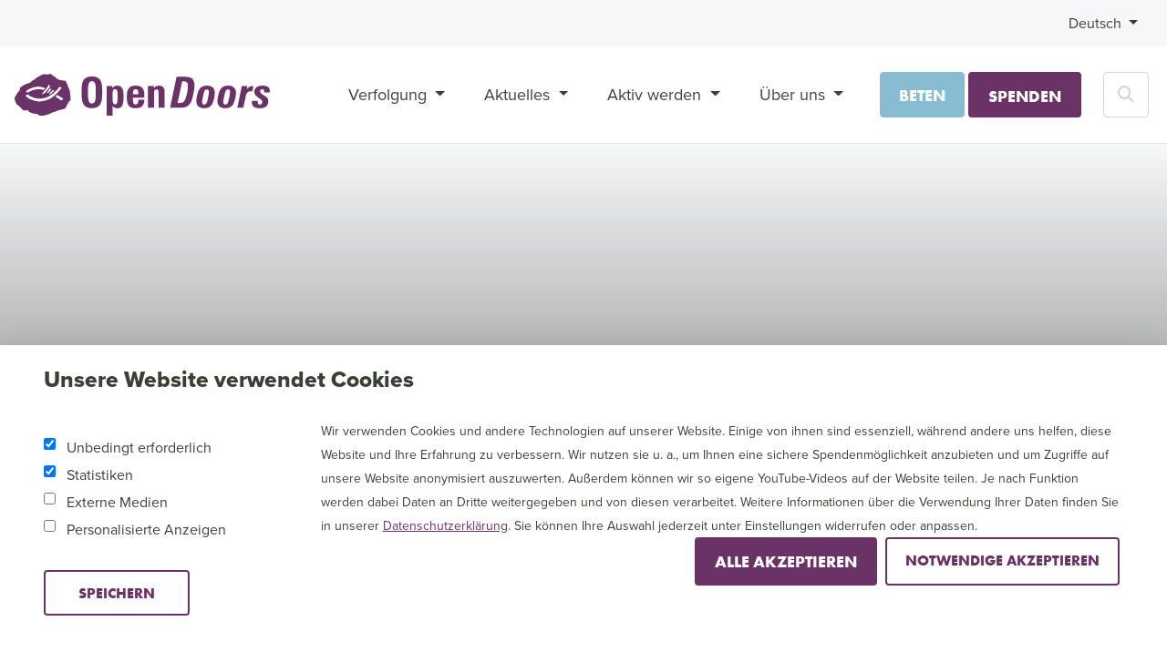

--- FILE ---
content_type: text/html; charset=utf-8
request_url: https://www.opendoors.ch/news/pakistan-beten-wir-fur-die-christen-die-von-den-anschlagen-betroffen-sind/
body_size: 37303
content:



<!DOCTYPE html>
<html lang="de-DE" data-lang="de-DE" crm-lang="de-DE" dir="ltr" crm-lcid="1031"
	same-site-mode="None">
<head>
		
		<meta charset="utf-8" /><meta name="viewport" content="width=device-width,&#32;initial-scale=1.0" /><meta http-equiv="X-UA-Compatible" content="IE=edge" />
		<script type="text/javascript" >
				
        </script>
	<title>
	
		Pakistan: Beten wir für die Christen, die von den Anschlägen betroffen sind!
		&nbsp;&middot; Weltweit verfolgten Christen dienen
</title>
		
		<script src="/_portal/bf3e19ba-037f-4633-9e02-f89cac8c2bc9/Resources/ResourceManager?lang=de-DE"></script>
	
	<script type="text/javascript">
        // Refresh all powerBI Iframes on Login in one Iframe
        window.addEventListener('message', function (event) {
            if (event && event.data && event.data == 'refreshPowerBI') {
                $("iframe.powerbi").each(function () {
                    this.src = this.src;
                });
            }
        });

        // Fix for incorrect viewport width setting in IE 10 on Windows Phone 8.
        if (navigator.userAgent.match(/IEMobile\/10\.0/)) {
            var msViewportStyle = document.createElement("style");
            msViewportStyle.appendChild(document.createTextNode("@-ms-viewport{width:auto!important}"));
            document.getElementsByTagName("head")[0].appendChild(msViewportStyle);
        }
    </script>
		
	
		
		<link href="/bootstrap.min.css?1668747531000" rel="stylesheet" />

		<link href="https://content.powerapps.com/resource/powerappsportal/dist/font-awesome.bundle-3d8a58a48f.css" onerror="javascript:&#32;var&#32;target&#32;=&#32;event.target;&#32;var&#32;link&#32;=&#32;document.createElement(&#39;link&#39;);&#32;link.crossOrigin&#32;=&#32;target.crossOrigin;&#32;link.href&#32;=&#32;&#39;/dist/font-awesome.bundle-3d8a58a48f.css&#39;;&#32;link.rel&#32;=&#32;&#39;stylesheet&#39;;&#32;target.insertAdjacentElement(&#39;afterend&#39;,link);" rel="stylesheet" />

				<link href="https://content.powerapps.com/resource/powerappsportal/dist/preform.bundle-c7915b3e06.css" onerror="javascript:&#32;var&#32;target&#32;=&#32;event.target;&#32;var&#32;link&#32;=&#32;document.createElement(&#39;link&#39;);&#32;link.crossOrigin&#32;=&#32;target.crossOrigin;&#32;link.href&#32;=&#32;&#39;/dist/preform.bundle-c7915b3e06.css&#39;;&#32;link.rel&#32;=&#32;&#39;stylesheet&#39;;&#32;target.insertAdjacentElement(&#39;afterend&#39;,link);" rel="stylesheet" />


		
			


		
		<link href="/templatedefaults.css?1721627032000" rel="stylesheet" />
<link href="/index.css?1757495698000" rel="stylesheet" />
<link href="/tiny-slider.css?1668747425000" rel="stylesheet" />

		
		
        

 <meta property="description" data-source="oduk_meta_description" content="pakistan-beten-wir-fur-die-christen-die-von-den-anschlagen-betroffen-sind"><meta property="og:description" content="pakistan-beten-wir-fur-die-christen-die-von-den-anschlagen-betroffen-sind">



<meta property="og:image" content="https://www.portesouvertes.ch/news/pakistan-prions-pour-les-chretiens-touches-par-les-attaques/Paksitan-ils-ont-besoin-de-vos-prieres.jpg">


<meta property="og:title" content="Pakistan: Beten wir für die Christen, die von den Anschlägen betroffen sind!">
<meta property="og:video" content="">
<meta property="og:url" content="https://www.opendoors.ch/news/pakistan-beten-wir-fur-die-christen-die-von-den-anschlagen-betroffen-sind/"><link rel="canonical" href="https://www.opendoors.ch/news/pakistan-beten-wir-fur-die-christen-die-von-den-anschlagen-betroffen-sind/"/>
<meta property="og:type" content="website">
<meta name="twitter:site" content="">
<link rel="icon" type="image/x-icon" href="/favicon.ico">

<link rel="stylesheet" href="https://use.typekit.net/ydk0slt.css">
<link rel="stylesheet" href="https://cdnjs.cloudflare.com/ajax/libs/font-awesome/6.4.2/css/all.min.css">
<script src="https://ajax.googleapis.com/ajax/libs/jquery/2.1.3/jquery.min.js"></script>
<script src="https://cdnjs.cloudflare.com/ajax/libs/popper.js/1.14.7/umd/popper.min.js"></script> 
<script src="https://stackpath.bootstrapcdn.com/bootstrap/4.3.1/js/bootstrap.min.js"></script>

<script src="/canvasjs.min.js"></script> 
<script src="/jquery.timeago.js"></script>
<script src="/jquery.cookie.js"></script>
<script src="/tiny-slider.js"></script> 
<script src="/index.js"></script>

<!-- Google tag (gtag.js) -->
<script async="" src="https://www.googletagmanager.com/gtag/js?id=G-JXY1R7JBF0"></script>
<script async="">
  window.dataLayer = window.dataLayer || [];
  function gtag(){dataLayer.push(arguments);}
  gtag('js', new Date());
  gtag('config', 'G-JXY1R7JBF0');
  gtag('consent', 'default', {
    'ad_storage': 'denied',
    'ad_user_data': 'denied',
    'ad_personalization': 'denied',
    'analytics_storage': 'denied'
  });
  window.clarity('consentv2', {
    ad_Storage: "denied",
    analytics_Storage: "denied"
  });
  function consentGrantedAnalytics() {
    gtag('consent', 'update', {      
      'analytics_storage': 'granted'
    });
    window.clarity('consentv2', {
      ad_Storage: "denied",
      analytics_Storage: "granted"
    });
    console.log('Analytics turned on.');
  }
function consentGrantedAds() {
    gtag('consent', 'update', {
      'ad_storage': 'granted',
      'ad_user_data': 'granted',
      'ad_personalization': 'granted'
    });
    window.clarity('consentv2', {
      ad_Storage: "granted",
      analytics_Storage: "granted"
    });
    console.log('Ads turned on.');
}
</script>
  <script async="" type="text/plain" data-c-script="marketing">
  consentGrantedAnalytics();
  </script>
<script async="" type="text/plain" data-c-script="ads">
  consentGrantedAds();
</script>

<!-- Google Tag Manager -->
<script>
(function(w,d,s,l,i){w[l]=w[l]||[];w[l].push({'gtm.start':
new Date().getTime(),event:'gtm.js'});var f=d.getElementsByTagName(s)[0],
j=d.createElement(s),dl=l!='dataLayer'?'&l='+l:'';j.async=true;j.src=
'https://www.googletagmanager.com/gtm.js?id='+i+dl;f.parentNode.insertBefore(j,f);
})(window,document,'script','dataLayer','GTM-WGF94JF');
</script>
<!-- End Google Tag Manager -->

<!-- Meta Pixel Code -->
<script>
!function(f,b,e,v,n,t,s)
{if(f.fbq)return;n=f.fbq=function(){n.callMethod?
n.callMethod.apply(n,arguments):n.queue.push(arguments)};
if(!f._fbq)f._fbq=n;n.push=n;n.loaded=!0;n.version='2.0';
n.queue=[];t=b.createElement(e);t.async=!0;
t.src=v;s=b.getElementsByTagName(e)[0];
s.parentNode.insertBefore(t,s)}(window, document,'script',
'https://connect.facebook.net/en_US/fbevents.js');
fbq('init', '250073939540990');
fbq('track', 'PageView');
</script>
<noscript><img height="1" width="1" style="display:none"
src="https://www.facebook.com/tr?id=250073939540990&ev=PageView&noscript=1"
/></noscript>
<!-- End Meta Pixel Code -->
		
		
		
	
		
		<link href="https://content.powerapps.com/resource/powerappsportal/dist/pwa-style.bundle-55718a4c0d.css" onerror="javascript:&#32;var&#32;target&#32;=&#32;event.target;&#32;var&#32;link&#32;=&#32;document.createElement(&#39;link&#39;);&#32;link.crossOrigin&#32;=&#32;target.crossOrigin;&#32;link.href&#32;=&#32;&#39;/dist/pwa-style.bundle-55718a4c0d.css&#39;;&#32;link.rel&#32;=&#32;&#39;stylesheet&#39;;&#32;target.insertAdjacentElement(&#39;afterend&#39;,link);" rel="stylesheet" />

		</head>
<body data-sitemap-state="/news/pakistan-beten-wir-fur-die-christen-die-von-den-anschlagen-betroffen-sind/:/news/:/"
	data-dateformat="dd.MM.yyyy"
	data-timeformat="HH:mm"
	data-datetimeformat="dd.MM.yyyy HH:mm"
	data-app-path="/"
	data-ckeditor-basepath="/js/BaseHtmlContentDesigner/Libs/msdyncrm_/libs/ckeditor/"
	data-case-deflection-url="/_services/search/bf3e19ba-037f-4633-9e02-f89cac8c2bc9">


	
		<link href="https://content.powerapps.com/resource/powerappsportal/dist/pcf-style.bundle-373a0f4982.css" onerror="javascript:&#32;var&#32;target&#32;=&#32;event.target;&#32;var&#32;link&#32;=&#32;document.createElement(&#39;link&#39;);&#32;link.crossOrigin&#32;=&#32;target.crossOrigin;&#32;link.href&#32;=&#32;&#39;/dist/pcf-style.bundle-373a0f4982.css&#39;;&#32;link.rel&#32;=&#32;&#39;stylesheet&#39;;&#32;target.insertAdjacentElement(&#39;afterend&#39;,link);" rel="stylesheet" />

			
	
		

	<div id="offlineNotificationBar" class="displayNone">
		<img alt="web" id="web" onerror="javascript:&#32;var&#32;target&#32;=&#32;event.target;&#32;var&#32;img&#32;=&#32;document.createElement(&#39;img&#39;);&#32;img.src&#32;=&#32;&#39;/css/images/web.png&#39;;&#32;img.alt&#32;=&#32;&#39;web&#39;;&#32;img.id&#32;=&#32;&#39;web&#39;&#32;;&#32;target.insertAdjacentElement(&#39;afterend&#39;,img);&#32;target.remove();" src="https://content.powerapps.com/resource/powerappsportal/img/web.png" />
		<div id="message">Sie sind offline. Dies ist eine schreibgeschützte Version der Seite.</div>
		<div id="close" onclick="this.parentElement.style.display='none';"><img alt="close" onerror="javascript:&#32;var&#32;target&#32;=&#32;event.target;&#32;var&#32;img&#32;=&#32;document.createElement(&#39;img&#39;);&#32;img.src&#32;=&#32;&#39;/css/images/close.png&#39;;&#32;img.alt&#32;=&#32;&#39;close&#39;;&#32;img.id&#32;=&#32;&#39;&#39;&#32;;&#32;target.insertAdjacentElement(&#39;afterend&#39;,img);&#32;target.remove();" src="https://content.powerapps.com/resource/powerappsportal/img/close.png" /></div>
	</div>

	

	<script type="text/javascript">
        window.DisableCkEditor = window.DisableCkEditor || {};
		DisableCkEditor.Value = 'False';
    </script>

	<script type="text/javascript">
        var enableOmniChannelWidgetWithSiteCopilot = 'False';
        if (enableOmniChannelWidgetWithSiteCopilot === "True" || enableOmniChannelWidgetWithSiteCopilot === "true") {
            const authUrl = window.location.origin + "/_services/auth/portalusertoken";
            const fetchWithRetries = async (url, options, retries) => {
                try {
                    const authResponse = await fetch(url, options);
                    const token = await authResponse.text();
                    sessionStorage['c2Token'] = token;
                } catch (err) {
                    if (retries === 1) throw err;
                    return await fetchWithRetries(url, options, retries - 1);
                }
            };
            fetchWithRetries(authUrl, { method: "POST" }, 4);
        }
    </script>

	<script type="text/javascript">
		var isPvaBotAuthenticated = sessionStorage['isPvaBotAuthenticated'];
		var isPortalUserLoggedIn = 'False';

        if ((isPvaBotAuthenticated != null || isPvaBotAuthenticated != undefined) && isPvaBotAuthenticated != isPortalUserLoggedIn) {
			sessionStorage['triggerPvaBotSignOut'] = true;
			sessionStorage.removeItem('c2Token');
            sessionStorage.removeItem('directLinetoken');
            sessionStorage.removeItem('conversation_Id');

			sessionStorage.removeItem('bot_c2Token');
			sessionStorage.removeItem('botdirectLinetoken');
            sessionStorage.removeItem('botconversation_Id');
		}
		sessionStorage['isPvaBotAuthenticated'] = isPortalUserLoggedIn;
    </script>

	<script type="text/javascript">
		window["CSPSettings"] = window["CSPSettings"] || {};
		window["CSPSettings"].nonce = '';
        window["FabricConfig"] = window["FabricConfig"] || {};
        window["FabricConfig"].mergeStyles = window["FabricConfig"].mergeStyles || {};
		window["FabricConfig"].mergeStyles.cspSettings = window["CSPSettings"];
        window["Microsoft"] = window["Microsoft"] || {};
		window["Microsoft"].Dynamic365 = {
			Portal: {
				
				User: {
					userName: '',
					firstName: '',
					lastName: '',
					email: '',
					contactId: '',
					userRoles: [],
				},
				
				version: '9.7.9.55',
				type: 'CommunityPortal',
				id: '77d15c67-950d-416c-a4ca-24761d858443', 
				geo: 'EUR', 
				tenant: '3fe1453c-6e20-4e5e-932a-ab2220ba5bec', 
				correlationId: '3d5a5a7d-7234-4bc4-99a3-b63b9b00ba06',
                orgEnvironmentId: '8ac035e6-9d66-484c-ab89-500f3754a263',
                orgId: '943737be-337e-4599-b9a8-713dd233e15b',
                portalProductionOrTrialType: 'Production',
                isTelemetryEnabled: 'True',
                InstrumentationSettings: {
                    instrumentationKey: '197418c5cb8c4426b201f9db2e87b914-87887378-2790-49b0-9295-51f43b6204b1-7172',
                    collectorEndpoint: 'https://eu-mobile.events.data.microsoft.com/OneCollector/1.0/'
                },
                timerProfileForBatching: 'NEAR_REAL_TIME',
                activeLanguages: ["de-DE"],
                isClientApiEnabled: 'True'
            }
        };

		window["Microsoft"].Dynamic365.Portal.onPagesClientApiReady = (callback) => {
			return new Promise((resolve, reject) => {
				let isComplete = false;
				let timeoutId;
				const timeoutInterval = 10000;
		
				function handleReady() {
					if (!isComplete && window.$pages) {
						isComplete = true;
						clearTimeout(timeoutId);
						try {
							if (typeof callback === "function") {
								callback(window.$pages);
							}
						} catch (e) {
							console.error("onPagesClientApiReady callback error:", e);
						}
						resolve(window.$pages); // should we reject if callback throws an error
					}
				}
		
				if (window.$pages) {
					handleReady();
					return;
				}
		
				function sdkListener() {
					handleReady();
					window.removeEventListener('pagesSDKInitialized', sdkListener);
				}
		
				window.addEventListener('pagesSDKInitialized', sdkListener);
		
				timeoutId = setTimeout(() => {
					if (!isComplete) {
						window.removeEventListener('pagesSDKInitialized', sdkListener);
						if (window.$pages) {
							handleReady();
						} else {
							isComplete = true;
							reject(new Error('window.$pages not available.'));
						}
					}
				}, timeoutInterval);
			});
		};

        // Mark request not cacheable if Dynamics365PortalAnalytics cookie is being refreshed by the server or if the cookie in request header is invalid
		

        // For client side telemetry intializing Dynamics365PortalAnalytics cookie object
		
        window["Microsoft"].Dynamic365.Portal.dynamics365PortalAnalytics = 'UEJdp3vhp46-MS1v1wMq-cWsDQ1DlXjvONlqWwx1NuYFLOvCWaM3XYeP9B72K9sR75AHFhAcBAL7davmR9p_U1wicGXCB7CCD2qEpEM_3SLm3czUk9sduJjUzxaBAYv9zrqU4sUlnHF3rsAJPqTZtw2'; // CodeQL [SM00430] False Positive: only alphanumeric chars allowed, for non-alphanumeric char it will return INVALID_CHARACTERS_IN_COOKIE 
		

	</script>
	
	<script type="text/javascript">

		
    </script>

	
		<!-- assign lang site setting -->


<header class="banner">
    <div class="top-navigation">
        <div class="navbar">             

            <!-- logged in user -->
               
          
            <ul class="nav ml-auto">
                <!-- languages drop-down -->
                  <li class="nav-item dropdown" role="none">
                    <a class="nav-link dropdown-toggle" href="#" data-toggle="dropdown" role="menuitem" aria-label="Deutsch" aria-haspopup="true" aria-expanded="false" title="Deutsch">
                      <span class="drop_language">Deutsch</span>
                      <span class="caret"></span>
                    </a>
                    

	<div class="xrm-editable-html&#32;xrm-attribute" data-languageContext="Deutsch"><div class="xrm-attribute-value"><ul class="dropdown-menu" role="menu">
    <li><a href="https://www.opendoors.ch" title="Allemand" data-code="de-DE">Deutsch</a></li>
    <li><a href="https://www.portesouvertes.ch" title="Français" data-code="fr-FR">Français</a></li>
    <li><a href="https://www.porteaperte.ch" title="Italien" data-code="de-DE">Italiano</a></li>
</ul></div></div>

                  </li>
                <li class="dropdown-divider" aria-hidden="true"></li>

                 <!-- sign in -->
                <li class="nav-item" style="display:none;">
                     <a aria-label="Anmelden" href="/SignIn?returnUrl=%2Fnews%2Fpakistan-beten-wir-fur-die-christen-die-von-den-anschlagen-betroffen-sind%2F" title="Anmelden" class="nav-link">
                         <i class="fas fa-sign-in-alt" aria-hidden="true"></i>
                        Anmelden
                     </a>
                </li>                          
            </ul>   
                    
        </div>
    </div>

    <!-- main nav bar -->
    <nav class="navbar navbar-expand-xl main-navigation">
        <a class="navbar-brand" href="https://www.opendoors.ch">
            <img src="/header-logo" alt="Open Doors" class="logo" />
        </a>

        <!-- mobile -->
        <!--Donate & search buttons -->
        <a href="#prayModal" class="btn btn-info btn-nav-pray d-xl-none ml-auto mr-4" data-toggle="modal" data-target="#prayModal" role="button">Beten</a>
                <a href="https://open-doors.payrexx.com/ch-DE/pay?cid=459d647f" class="btn btn-primary tablet-donate-search " role="button">Spenden</a>
        <button type="submit" class="btn btn-outline-secondary toggle-search tablet-donate-search" data-toggle="collapse" data-target="#header-search-form-tablet" aria-expanded="false" aria-controls="header-search-form">
            <i class="fas fa-search"></i>
            <span class="sr-only">Suchen</span>
        </button>
       
        <!-- search form -->
        <form class="form-inline header-search-form" method="GET" action="/search/" role="search">
            <div class="collapse" id="header-search-form-tablet">
                <input class="form-control search-field" id="q" name="q" value="" type="search" placeholder="Search" aria-label="Search">
                <button class="btn btn-primary btn-submit-search" type="submit">
                    <i class="fas fa-search"></i>
                    <span class="sr-only">Suchen</span>
                </button>
            </div>
        </form>

        <!-- nav tog btn -->
        <button class="navbar-toggler" type="button" data-toggle="collapse" data-target="#navbarSupportedContent" aria-controls="navbarSupportedContent" aria-expanded="false" aria-label="Toggle navigation">
            <span class="navbar-toggler-icon"></span>
        </button>
        
        <!-- desktop and navigation -->
        <!-- navigation -->
        <div class="collapse navbar-collapse" id="navbarSupportedContent">
        <ul class="weblinks-depth-1 navbar-nav ml-auto">
                   
         
        <div class="" data-weblinks-maxdepth="3">
          <ul class="nav navbar-nav weblinks" role="menubar">
                         
              
                
              

              <li role="none" class="weblink  dropdown">
                <a role="menuitem"
                    aria-label="Verfolgung"
                                        href="#" class="dropdown-toggle" data-toggle="dropdown"
 title="Verfolgung">
                      Verfolgung
                      <span class="caret"></span>
                </a>

                
                  <ul class="dropdown-menu" role="menu">
                    
                      <li role="none">
                        <a role="menuitem"
                           aria-label="Verfolgung"                           
                           href="/verfolgung/"
                           
                           
                           title="Verfolgung" >Verfolgung                           
                           </a>
                      </li>
                      <li class="divider"></li>
                    
                    
                      
                      <li role="none">
                        <a role="menuitem"
                           aria-label="Projekte"
                                                       href="/verfolgung/projekte/"
                           
                           
                           title="Projekte" >
                           Projekte
                        </a>
                        
                      </li>
                    
                      
                      <li role="none">
                        <a role="menuitem"
                           aria-label="Weltverfolgungsindex"
                                                       href="/index/"
                           
                           
                           title="Weltverfolgungsindex" >
                           Weltverfolgungsindex
                        </a>
                        
                      </li>
                    
                      
                      <li role="none">
                        <a role="menuitem"
                           aria-label="Trends"
                                                       href="/verfolgung/trends/"
                           
                           
                           title="Trends" >
                           Trends
                        </a>
                        
                      </li>
                    
                      
                      <li role="none">
                        <a role="menuitem"
                           aria-label="Ressourcen"
                                                       href="/verfolgung/ressourcen/"
                           
                           
                           title="Ressourcen" >
                           Ressourcen
                        </a>
                        
                      </li>
                    
                      
                      <li role="none">
                        <a role="menuitem"
                           aria-label="Pl&#228;doyer"
                                                       href="/verfolgung/pladoyer/"
                           
                           
                           title="Pl&#228;doyer" >
                           Pl&#228;doyer
                        </a>
                        
                      </li>
                    
                  </ul>
                
              </li>
                         
              
                
              

              <li role="none" class="weblink  dropdown">
                <a role="menuitem"
                    aria-label="Aktuelles"
                                        href="#" class="dropdown-toggle" data-toggle="dropdown"
 title="Aktuelles">
                      Aktuelles
                      <span class="caret"></span>
                </a>

                
                  <ul class="dropdown-menu" role="menu">
                    
                      <li role="none">
                        <a role="menuitem"
                           aria-label="Aktuelles"                           
                           href="/aktuelles/"
                           
                           
                           title="Aktuelles" >Aktuelles                           
                           </a>
                      </li>
                      <li class="divider"></li>
                    
                    
                      
                      <li role="none">
                        <a role="menuitem"
                           aria-label="Aktuelle Kampagnen "
                                                       href="/aktuelles/" class="dropdown-toggle" data-toggle="dropdown"
                           
                           
                           title="Aktuelle Kampagnen " >
                           Aktuelle Kampagnen 
                              <span class="caret"></span>
                        </a>
                        
                        <ul class="dropdown-menu" role="menu">
                          
                            <li role="none">
                        <a role="menuitem"
                           aria-label="Glaube unm&#246;glich?"
                           href="/aktuelles/glaube-unmoeglich/"
                           
                           
                           title="Glaube unm&#246;glich?" >
                           Glaube unm&#246;glich?
                        </a></li>
                          
                            <li role="none">
                        <a role="menuitem"
                           aria-label="Afrika: Vereint gegen Gewalt"
                           href="/aktuelles/gewalt-afrika/"
                           
                           
                           title="Afrika: Vereint gegen Gewalt" >
                           Afrika: Vereint gegen Gewalt
                        </a></li>
                          
                          </ul>
                        
                      </li>
                    
                      
                      <li role="none">
                        <a role="menuitem"
                           aria-label="News"
                                                       href="https://www.opendoors.ch/news/"
                           
                           
                           title="News" >
                           News
                        </a>
                        
                      </li>
                    
                      
                      <li role="none">
                        <a role="menuitem"
                           aria-label="Presse"
                                                       href="/news/?tagtype=Pressemeldungen"
                           
                           
                           title="Presse" >
                           Presse
                        </a>
                        
                      </li>
                    
                      
                      <li role="none">
                        <a role="menuitem"
                           aria-label="Events"
                                                       href="/aktuelles/events/"
                           
                           
                           title="Events" >
                           Events
                        </a>
                        
                      </li>
                    
                  </ul>
                
              </li>
                         
              
                
              

              <li role="none" class="weblink  dropdown">
                <a role="menuitem"
                    aria-label="Aktiv werden"
                                        href="#" class="dropdown-toggle" data-toggle="dropdown"
 title="Aktiv werden">
                      Aktiv werden
                      <span class="caret"></span>
                </a>

                
                  <ul class="dropdown-menu" role="menu">
                    
                      <li role="none">
                        <a role="menuitem"
                           aria-label="Aktiv werden"                           
                           href="/aktiv-werden/"
                           
                           
                           title="Aktiv werden" >Aktiv werden                           
                           </a>
                      </li>
                      <li class="divider"></li>
                    
                    
                      
                      <li role="none">
                        <a role="menuitem"
                           aria-label="Beten"
                                                       href="/aktiv-werden/beten/"
                           
                           
                           title="Beten" >
                           Beten
                        </a>
                        
                      </li>
                    
                      
                      <li role="none">
                        <a role="menuitem"
                           aria-label="Spenden"
                                                       href="/aktiv-werden/spenden/"
                           
                           
                           title="Spenden" >
                           Spenden
                        </a>
                        
                      </li>
                    
                      
                      <li role="none">
                        <a role="menuitem"
                           aria-label="Sich engagieren"
                                                       href="/aktiv-werden/sich-engagieren/"
                           
                           
                           title="Sich engagieren" >
                           Sich engagieren
                        </a>
                        
                      </li>
                    
                      
                      <li role="none">
                        <a role="menuitem"
                           aria-label="Dar&#252;ber sprechen"
                                                       href="/aktiv-werden/daruber-sprechen/"
                           
                           
                           title="Dar&#252;ber sprechen" >
                           Dar&#252;ber sprechen
                        </a>
                        
                      </li>
                    
                      
                      <li role="none">
                        <a role="menuitem"
                           aria-label="Erleben"
                                                       href="/aktiv-werden/erleben/"
                           
                           
                           title="Erleben" >
                           Erleben
                        </a>
                        
                      </li>
                    
                  </ul>
                
              </li>
                         
              
                
              

              <li role="none" class="weblink  dropdown">
                <a role="menuitem"
                    aria-label="&#220;ber uns"
                                        href="#" class="dropdown-toggle" data-toggle="dropdown"
 title="&#220;ber uns">
                      &#220;ber uns
                      <span class="caret"></span>
                </a>

                
                  <ul class="dropdown-menu" role="menu">
                    
                      <li role="none">
                        <a role="menuitem"
                           aria-label="&#220;ber uns"                           
                           href="/uber-uns/"
                           
                           
                           title="&#220;ber uns" >&#220;ber uns                           
                           </a>
                      </li>
                      <li class="divider"></li>
                    
                    
                      
                      <li role="none">
                        <a role="menuitem"
                           aria-label="Unser Auftrag"
                                                       href="/uber-uns/unser-auftrag/"
                           
                           
                           title="Unser Auftrag" >
                           Unser Auftrag
                        </a>
                        
                      </li>
                    
                      
                      <li role="none">
                        <a role="menuitem"
                           aria-label="Unsere Aktionen in der Schweiz"
                                                       href="/uber-uns/unsere-aktionen-schweiz/"
                           
                           
                           title="Unsere Aktionen in der Schweiz" >
                           Unsere Aktionen in der Schweiz
                        </a>
                        
                      </li>
                    
                      
                      <li role="none">
                        <a role="menuitem"
                           aria-label="Unsere Aktionen vor Ort"
                                                       href="/uber-uns/unsere-aktionen-vor-ort/"
                           
                           
                           title="Unsere Aktionen vor Ort" >
                           Unsere Aktionen vor Ort
                        </a>
                        
                      </li>
                    
                      
                      <li role="none">
                        <a role="menuitem"
                           aria-label="Jahresbericht 2024"
                                                       href="/uber-uns/jahresbericht/"
                           
                           
                           title="Jahresbericht 2024" >
                           Jahresbericht 2024
                        </a>
                        
                      </li>
                    
                      
                      <li role="none">
                        <a role="menuitem"
                           aria-label="Kontakt"
                                                       href="/uber-uns/kontakt/"
                           
                           
                           title="Kontakt" >
                           Kontakt
                        </a>
                        
                      </li>
                    
                      
                      <li role="none">
                        <a role="menuitem"
                           aria-label="Stellenangebot"
                                                       href="/uber-uns/stellenangebot/"
                           
                           
                           title="Stellenangebot" >
                           Stellenangebot
                        </a>
                        
                      </li>
                    
                  </ul>
                
              </li>
                            
          </ul>
          
          </div>
          
        </ul>

        <!-- search form -->
        <div class="collapse" id="header-search-form">
        <form class="form-inline header-search-form" method="GET" action="/search/" role="search">
                <input class="form-control search-field" id="q" name="q" value="" type="search" placeholder="Search" aria-label="Search">
                <button class="btn btn-primary btn-submit-search" type="submit">
                    <i class="fas fa-search"></i>
                    <span class="sr-only">Suchen</span>
                </button>
        </form>
        </div>

        <!-- donate and search buttons -->
        <a href="#prayModal" class="btn btn-info btn-nav-pray d-none d-xl-block" data-toggle="modal" data-target="#prayModal" role="button">Beten</a>
        <a href="https://open-doors.payrexx.com/ch-DE/pay?cid=459d647f" class="btn btn-primary btn-nav-donate" role="button">Spenden</a>
        <button class="btn btn-outline-secondary btn-nav-search toggle-search" data-toggle="collapse" data-target="#header-search-form" aria-expanded="false" aria-controls="header-search-form"><i class="fas fa-search"></i><span class="sr-only">Search</span></button>
      </div>
    </nav>    
</header>
<script>
  $(document).ready(function() {
    // Amend styling classes on hidden template
    $(document).click(function (e) {
        if (!$(e.target).is('.search-field')) {
            $('#header-search-form').collapse('hide');
            $('.main-navigation ul.navbar-nav').css('opacity', '1');
        }
    }); 
  });
    
</script>
	

	<!-- add anti-forgery token-->
	<div id="antiforgerytoken" data-url="/_layout/tokenhtml"></div>

	
			<!-- Client Telemetry init if telemetry enabled-->
			<script onerror="javascript:&#32;var&#32;target&#32;=&#32;event.target;&#32;var&#32;script&#32;=&#32;document.createElement(&#39;script&#39;);&#32;script.crossOrigin&#32;=&#32;target.crossOrigin;&#32;script.src&#32;=&#32;&#39;/dist/client-telemetry.bundle-f9f45b65a6.js&#39;;&#32;script.type&#32;=&#32;&#39;text/javascript&#39;;&#32;target.insertAdjacentElement(&#39;afterend&#39;,script);" src="https://content.powerapps.com/resource/powerappsportal/dist/client-telemetry.bundle-f9f45b65a6.js" type="text/javascript"></script>

		
	
		<!-- Client Telemetry Wrapper init -->
		<script onerror="javascript:&#32;var&#32;target&#32;=&#32;event.target;&#32;var&#32;script&#32;=&#32;document.createElement(&#39;script&#39;);&#32;script.crossOrigin&#32;=&#32;target.crossOrigin;&#32;script.src&#32;=&#32;&#39;/dist/client-telemetry-wrapper.bundle-633e70f51b.js&#39;;&#32;script.type&#32;=&#32;&#39;text/javascript&#39;;&#32;target.insertAdjacentElement(&#39;afterend&#39;,script);" src="https://content.powerapps.com/resource/powerappsportal/dist/client-telemetry-wrapper.bundle-633e70f51b.js" type="text/javascript"></script>

		<script>
			window.clientLogWrapper = new ClientLogWrapper();
		</script>
		<script onerror="javascript:&#32;var&#32;target&#32;=&#32;event.target;&#32;var&#32;script&#32;=&#32;document.createElement(&#39;script&#39;);&#32;script.crossOrigin&#32;=&#32;target.crossOrigin;&#32;script.src&#32;=&#32;&#39;/dist/preform.moment_2_29_4.bundle-4fdd3f639b.js&#39;;&#32;script.type&#32;=&#32;&#39;text/javascript&#39;;&#32;target.insertAdjacentElement(&#39;afterend&#39;,script);" src="https://content.powerapps.com/resource/powerappsportal/dist/preform.moment_2_29_4.bundle-4fdd3f639b.js" type="text/javascript"></script>

		

		<script onerror="javascript:&#32;var&#32;target&#32;=&#32;event.target;&#32;var&#32;script&#32;=&#32;document.createElement(&#39;script&#39;);&#32;script.crossOrigin&#32;=&#32;target.crossOrigin;&#32;script.src&#32;=&#32;&#39;/dist/pcf-dependency.bundle-805a1661b7.js&#39;;&#32;script.type&#32;=&#32;&#39;text/javascript&#39;;&#32;target.insertAdjacentElement(&#39;afterend&#39;,script);" src="https://content.powerapps.com/resource/powerappsportal/dist/pcf-dependency.bundle-805a1661b7.js" type="text/javascript"></script>

							   <script onerror="javascript:&#32;var&#32;target&#32;=&#32;event.target;&#32;var&#32;script&#32;=&#32;document.createElement(&#39;script&#39;);&#32;script.crossOrigin&#32;=&#32;target.crossOrigin;&#32;script.src&#32;=&#32;&#39;/dist/pcf.bundle-b48d7dca38.js&#39;;&#32;script.type&#32;=&#32;&#39;text/javascript&#39;;&#32;target.insertAdjacentElement(&#39;afterend&#39;,script);" src="https://content.powerapps.com/resource/powerappsportal/dist/pcf.bundle-b48d7dca38.js" type="text/javascript"></script>

							   <script onerror="javascript:&#32;var&#32;target&#32;=&#32;event.target;&#32;var&#32;script&#32;=&#32;document.createElement(&#39;script&#39;);&#32;script.crossOrigin&#32;=&#32;target.crossOrigin;&#32;script.src&#32;=&#32;&#39;/dist/pcf-extended.bundle-b0e01b5622.js&#39;;&#32;script.type&#32;=&#32;&#39;text/javascript&#39;;&#32;target.insertAdjacentElement(&#39;afterend&#39;,script);" src="https://content.powerapps.com/resource/powerappsportal/dist/pcf-extended.bundle-b0e01b5622.js" type="text/javascript"></script>

						
	














	<div class="xrm-editable-html&#32;xrm-attribute" data-languageContext="Deutsch"><div class="xrm-attribute-value">


</div></div>






        
    
        
        
        
        
    






        

<!-- banner  -->
  
    

<section class="home-hero">
    <div class="home-hero__banner-contents">
        <div class="container">
            <div class="row">
                <div class="col-md-9 col-lg-8 mr-auto latest-stories__contents">
                    <div class="meta">
                      <span class="label">Nachrichten</span>
                      <span class="summary-details">Pakistan | 25 August 2023</span>
                     </div>
                    <h1 class="home-hero__banner-title">
                            <div class="xrm-editable-html&#32;xrm-attribute"><div class="xrm-attribute-value">Pakistan: Beten wir für die Christen, die von den Anschlägen betroffen sind!</div></div>
                        </h1>
                    <div class="home-hero__banner-description">
                        <div class="xrm-editable-html&#32;xrm-attribute&#32;no-value"><div class="xrm-attribute-value"></div></div>
                        <p>&nbsp;</p>
                    </div>
                </div>
            </div>
        </div>
    </div>
<div class="home-hero__banner-overlay">&nbsp;</div>
</section>
  

  
           
  <style>
  body .home-hero{
      background-image: url("https://www.portesouvertes.ch/news/pakistan-prions-pour-les-chretiens-touches-par-les-attaques/Paksitan-ils-ont-besoin-de-vos-prieres.jpg");
  }
  
 @media only screen and (max-width: 767.98px){
      body .home-hero{
      background-image: url("https://www.portesouvertes.ch/news/pakistan-prions-pour-les-chretiens-touches-par-les-attaques/Pakistan-besoins-priere-mobile.jpg");
      background-position:center center;
   }
 }
  
  </style>

<div style="display:none"> Show: true / Country: Pakistan / Pakistan</div>

<!-- START main content -->

<section class="standard-page story" role="document">
    <div class="container">
        <div class="row">
            
            <div class="col-lg-8 order-lg-2">
                <div class="xrm-editable-html&#32;xrm-attribute"><div class="xrm-attribute-value"><h5>Am 16. August griff ein wütender Mob extremistischer Muslime in Jaranwala, einer Stadt im Osten Pakistans, Kirchen und Wohnhäuser von Christen an und brannte mehrere Gebäude nieder. Am Sonntag versammelten sich die Christen im Freien zu einer Feier inmitten der Trümmer.</h5>
Eine massive Welle der Gewalt gegen Christen erschütterte am 16. August die Stadt Jaranwala in der Provinz Punjab im Osten Pakistans. Hunderte extremistische Muslime stürmten ein christliches Viertel, griffen mindestens 15 Kirchen an und steckten mehrere davon in Brand. Ausserdem brannten sie zahlreiche Häuser von Christen nieder und zerstörten einen Friedhof. Die Christen flohen aus dem Viertel.<br>
<br>
Ein einheimischer Christ berichtet, dass die wütende Menge innerhalb kürzester Zeit auf mehrere Tausend Menschen angewachsen sei. Zahlreiche Videos, die im Internet kursieren, zeigen das Ausmass der Zerstörungen und die Wut der Angreifer.<br>
<br>
<strong>Feiern inmitten der Trümmer</strong><br>
Am Sonntag, also nur wenige Tage nach diesen Anschlägen, versammelten sich die Christen der Stadt im Freien zu einem Gottesdienst. Anstatt in einer mit Buntglasfenstern geschmückten Kirche zu beten, kamen sie inmitten von Glasscherben und Schutthaufen zusammen.&nbsp;<br>
<br>
Gott sei Dank gab es bei diesen Angriffen keine Opfer. Doch die Christen in Jaranwala «sind um ihre Sicherheit besorgt, um ihre Kinder, die die Tragödie miterlebt haben und traumatisiert sind», sagte Pater Khalid Mukhtar der Nachrichtenagentur AP.<br>
<br>
<strong>Spontane Reaktion…</strong><br>
Örtliche Christen hinterfragen den Zeitpunkt, zu dem die Blasphemievorwürfe erhoben wurden. Der erste Untersuchungsbericht wurde der Polizei nur wenige Stunden vor dem Ausbruch der Gewalt übergeben. «Es ist kein Zufall, dass die Moscheen in der Stadt anfingen, Hassreden zu verbreiten, was zu Massenangriffen in der ganzen Stadt führte», sagt ein Aktivist einer örtlichen Kirche. «Wie konnten alle Moscheen Zugang zu diesen Informationen haben? Wie konnten sie so viele Menschen versammeln, wenn nichts im Voraus geplant war? Niemand beantwortet unsere Fragen! Aber wir werden darauf warten, dass der Gerechtigkeit Genüge getan wird.»<br>
&nbsp;
<p><b>…oder geplante Aktion?</b><br>
Ein betroffener christlicher Leiter, dessen Name aus Sicherheitsgründen nicht genannt werden kann, sagte: «Dies ist ein Fall von geplanter Verfolgung der Minderheit, die wir sind. Wenn die Ankläger von ihren Emotionen überwältigt waren und nicht anders konnten, als die Gotteshäuser oder die Häuser der Opfer anzugreifen, wie konnten sie dann vor oder beinahe zeitgleich mit dem Angriff einen Untersuchungsbericht einreichen?»<br>
<br>
<b>Angriffe auf Minderheiten nehmen zu&nbsp;</b><br>
Der Vorwurf der Blasphemie wird in Pakistan häufig benutzt, um gegen Minderheiten vorzugehen. Eine unbegründete Anschuldigung kann bereits ausreichen, um eine Menschenmenge ausser Kontrolle geraten zu lassen. «Die Häufigkeit und das Ausmass dieser Angriffe – die systematisch, gewalttätig und oft unkontrollierbar sind – scheinen in den letzten Jahren zugenommen zu haben», erklärte die pakistanische Menschenrechtskommission gegenüber Reuters<b>.</b><br>
<br>
Open Doors ruft zum Gebet auf und bittet die internationale Gemeinschaft, sich zur gefährlichen Lage der Christen in Pakistan zu äussern. Das Global Advocacy Team von Open Doors erklärt:</p>

<blockquote>
<p>«Niemand sollte in der Angst vor einer aufgebrachten Menschenmenge leben, die kommt, um zu zerstören und zu töten.»</p>
</blockquote>

<p>«Wir rufen die internationale Gemeinschaft auf, mit der pakistanischen Regierung zusammenzuarbeiten, um konkrete Pläne zu entwickeln, um auf den Mob zu reagieren, der brutal gegen Christen in Pakistan vorgegangen ist.»<br>
&nbsp;</p>

<div class="row row-eq-height">
<div class="col-md-12 d-flex">
<div class="story-action-boxes__box flex-grow-1">
<div class="small-label"><span>BETEN WIR FÜR DIE CHRISTEN IN PAKISTAN:</span></div>

<ul>
	<li><span style="tab-stops:right 16.0cm"><span lang="DE-CH" style="font-size:12.0pt"><span style="line-height:107%">damit sich die Situation schnell wieder beruhigt.</span></span></span></li>
	<li><span style="tab-stops:right 16.0cm"><span lang="DE-CH" style="font-size:12.0pt"><span style="line-height:107%">für betroffenen Christen, insbesondere für die beiden Christen, die der Blasphemie angeklagt sind, damit sie freigelassen werden. </span></span></span></li>
	<li><span style="tab-stops:right 16.0cm"><span lang="DE-CH" style="font-size:12.0pt"><span style="line-height:107%">dass die pakistanische Regierung entsprechende Massnahmen ergreift, um die Christen im Land zu schützen.</span></span></span></li>
</ul>
</div>
</div>
</div>


</div></div>
            </div>
            
            <div class="col-lg-4 order-lg-1">

                
                     <div class="wwl__map-wrapper sidebar">
                        










<script>const wwlContext = "newsBlogPost";</script>
<script data-name="mapData" data-from="WT:WWL PersecutionData JSON 202X" type="text/javascript">
var currentYear = 2026, wwlhome = "/index/", iso = "PK", countryData = "", countryProfile = "", rankNum = -1;
var mapData = {"2020":{"AE":{"name":"United Arab Emirates","Church Life":10.3,"Community Life":9.2,"Family Life":9.2,"National Life":8,"Private Life":11.7,"Ranking":47,"Violence":12.8},"AF":{"name":"Afghanistan","Ranking":2,"Score":93},"BD":{"name":"Bangladesh","Ranking":38,"Score":63},"BF":{"name":"Burkina Faso","Ranking":28,"Score":66},"BN":{"name":"Brunei","Ranking":37,"Score":63},"BT":{"name":"Bhutan","Ranking":45,"Score":61},"CD":{"name":"Congo DR (DRC)","Ranking":57,"Score":56},"CF":{"name":"Central African Republic","Ranking":25,"Score":68},"CM":{"name":"Cameroon","Ranking":48,"Score":60},"CN":{"name":"China","Ranking":23,"Score":70},"CO":{"name":"Colombia","Ranking":41,"Score":62},"CU":{"name":"Cuba","Ranking":61,"Score":52},"DZ":{"name":"Algeria","Ranking":17,"Score":73},"EG":{"name":"Egypt","Ranking":16,"Score":76},"ER":{"name":"Eritrea","Ranking":6,"Score":87},"ET":{"name":"Ethiopia","Ranking":39,"Score":63},"ID":{"name":"Indonesia","Ranking":49,"Score":60},"IN":{"name":"India","Ranking":10,"Score":83},"IQ":{"name":"Iraq","Ranking":15,"Score":76},"IR":{"name":"Iran","Ranking":9,"Score":85},"JO":{"name":"Jordan","Ranking":33,"Score":64},"KE":{"name":"Kenya","Church Life":10.3,"Community Life":9.2,"Family Life":9.2,"National Life":8,"Private Life":11.7,"Ranking":44,"Violence":12.8},"KP":{"name":"North Korea","Ranking":1,"Score":94},"KW":{"name":"Kuwait","Ranking":43,"Score":62},"KZ":{"name":"Kazakhstan","Ranking":35,"Score":64},"LA":{"name":"Laos","Ranking":20,"Score":72},"LK":{"name":"Sri Lanka","Church Life":10.3,"Community Life":9.2,"Family Life":9.2,"National Life":8,"Private Life":11.7,"Ranking":30,"Violence":12.8},"LY":{"name":"Libya","Ranking":4,"Score":90},"MA":{"name":"Morocco","Ranking":26,"Score":66},"ML":{"name":"Mali","Ranking":29,"Score":66},"MM":{"name":"Myanmar","Ranking":19,"Score":73},"MR":{"name":"Mauritania","Ranking":24,"Score":68},"MV":{"name":"Maldives","Ranking":14,"Score":78},"MX":{"name":"Mexico","Ranking":52,"Score":60},"MY":{"name":"Malaysia","Ranking":40,"Score":62},"MZ":{"name":"Mozambique","Ranking":66,"Score":43},"NE":{"name":"Niger","Ranking":50,"Score":60},"NG":{"name":"Nigeria","Ranking":12,"Score":80},"NP":{"name":"Nepal","Ranking":32,"Score":64},"OM":{"name":"Oman","Ranking":42,"Score":62},"PK":{"name":"Pakistan","Ranking":5,"Score":88},"plevels":{"extreme":11,"very-high":45},"QA":{"name":"Qatar","Ranking":27,"Score":66},"rankings":{"1":"KP","2":"AF","3":"SO","4":"LY","5":"PK","6":"ER","7":"SD","8":"YE","9":"IR","10":"IN","11":"SY","12":"NG","13":"SA","14":"MV","15":"IQ","16":"EG","17":"DZ","18":"UZ","19":"MM","20":"LA","21":"VN","22":"TM","23":"CN","24":"MR","25":"CF","26":"MA","27":"QA","28":"BF","29":"ML","30":"LK","31":"TJ","32":"NP","33":"JO","34":"TN","35":"KZ","36":"TR","37":"BN","38":"BD","39":"ET","40":"MY","41":"CO","42":"OM","43":"KW","44":"KE","45":"BT","46":"RU","47":"AE","48":"CM","49":"ID","50":"NE","52":"MX","57":"CD","61":"CU","66":"MZ","":""},"RU":{"name":"Russian Federation","Church Life":10.3,"Community Life":9.2,"Family Life":9.2,"National Life":8,"Private Life":11.7,"Ranking":46,"Violence":12.8},"SA":{"name":"Saudi Arabia","Ranking":13,"Score":79},"SD":{"name":"Sudan","Ranking":7,"Score":85},"SO":{"name":"Somalia","Ranking":3,"Score":92},"SY":{"name":"Syria","Ranking":11,"Score":82},"TJ":{"name":"Tajikistan","Ranking":31,"Score":65},"TM":{"name":"Turkmenistan","Ranking":22,"Score":70},"TN":{"name":"Tunisia","Ranking":34,"Score":64},"TR":{"name":"Turkey","Ranking":36,"Score":63},"UZ":{"name":"Uzbekistan","Ranking":18,"Score":73},"VN":{"name":"Vietnam","Ranking":21,"Score":72},"YE":{"name":"Yemen","Ranking":8,"Score":85}},"2021":{"81":"","rankings":{"1":"KP","2":"AF","3":"SO","4":"LY","5":"PK","6":"ER","7":"YE","8":"IR","9":"NG","10":"IN","11":"IQ","12":"SY","13":"SD","14":"SA","15":"MV","16":"EG","17":"CN","18":"MM","19":"VN","20":"MR","21":"UZ","22":"LA","23":"TM","24":"DZ","25":"TR","26":"TN","27":"MA","28":"ML","29":"QA","30":"CO","31":"BD","32":"BF","33":"TJ","34":"NP","35":"CF","36":"ET","37":"MX","38":"JO","39":"BN","40":"CD","41":"KZ","42":"CM","43":"BT","44":"OM","45":"MZ","46":"MY","47":"ID","48":"KW","49":"KE","50":"KM","51":"CU","54":"NI"},"plevels":{"extreme":12,"very-high":50},"KP":{"name":"North Korea","Church Life":16.7,"Community Life":17,"Family Life":16.7,"National Life":16.7,"Private Life":16.7,"Ranking":1,"Violence":11.1,"Score":94},"SO":{"name":"Somalia","Church Life":16.3,"Community Life":16.6,"Family Life":16.7,"National Life":16.6,"Private Life":16.7,"Ranking":3,"Violence":9.8,"Score":92},"LY":{"name":"Libya","Church Life":16.3,"Community Life":15.9,"Family Life":15.4,"National Life":16.3,"Private Life":15.6,"Ranking":4,"Violence":12.4,"Score":92},"ER":{"name":"Eritrea","Church Life":15.4,"Community Life":15.9,"Family Life":14.9,"National Life":15.9,"Private Life":14.6,"Ranking":6,"Violence":11.1,"Score":88},"YE":{"name":"Yemen","Church Life":16.7,"Community Life":17,"Family Life":16.6,"National Life":16.7,"Private Life":16.6,"Ranking":7,"Violence":3.9,"Score":88},"NG":{"name":"Nigeria","Church Life":14.1,"Community Life":13.9,"Family Life":13.2,"National Life":14.1,"Private Life":13.3,"Ranking":9,"Violence":16.7,"Score":85},"PK":{"name":"Pakistan","Church Life":13.5,"Community Life":15.1,"Family Life":14.2,"National Life":14.9,"Private Life":13.9,"Ranking":5,"Violence":16.7,"Score":88},"SD":{"name":"Sudan","Church Life":15.7,"Community Life":13.4,"Family Life":13.4,"National Life":13.6,"Private Life":13.4,"Ranking":13,"Violence":9.1,"Score":79},"IR":{"name":"Iran","Church Life":17,"Community Life":13.9,"Family Life":15,"National Life":15.7,"Private Life":15,"Ranking":8,"Violence":10.6,"Score":86},"AF":{"name":"Afghanistan","Church Life":16,"Community Life":16.7,"Family Life":16.7,"National Life":16.7,"Private Life":16.7,"Ranking":2,"Violence":10.2,"Score":94},"IN":{"name":"India","Church Life":13.7,"Community Life":13.5,"Family Life":12.9,"National Life":14.9,"Private Life":13,"Ranking":10,"Violence":15.4,"Score":83},"SY":{"name":"Syria","Church Life":14,"Community Life":13.9,"Family Life":13.9,"National Life":14.5,"Private Life":13.3,"Ranking":12,"Violence":12,"Score":81},"SA":{"name":"Saudi Arabia","Church Life":16.6,"Community Life":14.1,"Family Life":14.1,"National Life":15.8,"Private Life":15.1,"Ranking":14,"Violence":2.2,"Score":78},"ML":{"name":"Mali","Church Life":11.5,"Community Life":8.2,"Family Life":8.2,"National Life":10.3,"Private Life":9.4,"Ranking":28,"Violence":15.4,"Score":67},"DZ":{"name":"Algeria","Church Life":13.4,"Community Life":13.9,"Family Life":13.9,"National Life":13.1,"Private Life":13.9,"Ranking":24,"Violence":3.9,"Score":70},"IQ":{"name":"Iraq","Church Life":13.8,"Community Life":14.6,"Family Life":14.6,"National Life":14.8,"Private Life":13.7,"Ranking":11,"Violence":11.5,"Score":82},"MM":{"name":"Myanmar","Church Life":12.3,"Community Life":12,"Family Life":12,"National Life":12.9,"Private Life":11.9,"Ranking":18,"Violence":11.9,"Score":74},"MV":{"name":"Maldives","Church Life":16.6,"Community Life":15.5,"Family Life":15.5,"National Life":15.8,"Private Life":15.4,"Ranking":15,"Violence":0.4,"Score":77},"CN":{"name":"China","Church Life":15.4,"Community Life":9.7,"Family Life":9.7,"National Life":13.2,"Private Life":12.6,"Ranking":17,"Violence":11.1,"Score":74},"BF":{"name":"Burkina Faso","Church Life":11.8,"Community Life":9.7,"Family Life":9.7,"National Life":9.4,"Private Life":9.4,"Ranking":32,"Violence":14.3,"Score":67},"LA":{"name":"Laos","Church Life":14.3,"Community Life":10.2,"Family Life":10.2,"National Life":13.5,"Private Life":12.1,"Ranking":22,"Violence":6.9,"Score":71},"CU":{"name":"Cuba","Ranking":51,"Score":62},"MR":{"name":"Mauritania","Church Life":13.7,"Community Life":14,"Family Life":14,"National Life":14.1,"Private Life":14.3,"Ranking":20,"Violence":1.9,"Score":71},"MA":{"name":"Morocco","Church Life":14.1,"Community Life":13.5,"Family Life":13.5,"National Life":12.4,"Private Life":12.6,"Ranking":27,"Violence":3.7,"Score":67},"UZ":{"name":"Uzbekistan","Church Life":15.7,"Community Life":12.9,"Family Life":12.9,"National Life":12.2,"Private Life":15.1,"Ranking":21,"Violence":1.3,"Score":71},"BD":{"name":"Bangladesh","Church Life":10.1,"Community Life":10.3,"Family Life":10.3,"National Life":11.3,"Private Life":11.5,"Ranking":31,"Violence":10.6,"Score":67},"NI":{"name":"Niger","Ranking":54,"Score":62},"CF":{"name":"Central African Republic","Church Life":9.9,"Community Life":8.6,"Family Life":8.6,"National Life":9.6,"Private Life":9,"Ranking":35,"Violence":15.6,"Score":66},"TM":{"name":"Turkmenistan","Church Life":15.7,"Community Life":11.3,"Family Life":11.3,"National Life":13.4,"Private Life":14.5,"Ranking":23,"Violence":1.5,"Score":70},"NC":{"name":"Nicaragua","Score":51,"Ranking":63},"OM":{"name":"Oman","Church Life":13,"Community Life":13.5,"Family Life":13.5,"National Life":13,"Private Life":13.2,"Ranking":44,"Violence":0.9,"Score":63},"ET":{"name":"Ethiopia","Church Life":10.8,"Community Life":8.5,"Family Life":8.5,"National Life":10.3,"Private Life":9.9,"Ranking":36,"Violence":14.4,"Score":65},"TN":{"name":"Tunisia","Church Life":13.2,"Community Life":13.1,"Family Life":13.1,"National Life":11.5,"Private Life":12,"Ranking":26,"Violence":7.4,"Score":67},"CO":{"name":"Colombia","Church Life":9.7,"Community Life":8.8,"Family Life":8.8,"National Life":11,"Private Life":11.4,"Violence":13.9,"Ranking":30,"Score":67},"VN":{"name":"Vietnam","Church Life":14.5,"Community Life":8.8,"Family Life":8.8,"National Life":14,"Private Life":12.1,"Ranking":19,"Violence":10,"Score":72},"BT":{"name":"Bhutan","Church Life":13.8,"Community Life":12.1,"Family Life":12.1,"National Life":12.7,"Private Life":13.1,"Ranking":43,"Violence":0,"Score":64},"MX":{"name":"Mexico","Church Life":10.3,"Community Life":8.1,"Family Life":8.1,"National Life":10.7,"Private Life":10.3,"Ranking":37,"Violence":12.6,"Score":64},"EG":{"name":"Egypt","Church Life":11,"Community Life":13.2,"Family Life":13.2,"National Life":12.7,"Private Life":13,"Ranking":16,"Violence":14.1,"Score":75},"MZ":{"name":"Mozambique","Church Life":11.2,"Community Life":7.6,"Family Life":7.6,"National Life":7.9,"Private Life":9.3,"Ranking":45,"Violence":16.1,"Score":63},"QA":{"name":"Qatar","Church Life":14.1,"Community Life":13.9,"Family Life":13.9,"National Life":13.1,"Private Life":14,"Ranking":29,"Violence":1.5,"Score":67},"CD":{"name":"Congo DR (DRC)","Church Life":11.6,"Community Life":7.9,"Family Life":7.9,"National Life":9.4,"Private Life":8,"Ranking":40,"Violence":16.1,"Score":64},"ID":{"name":"Indonesia","Church Life":9.3,"Community Life":11.4,"Family Life":11.4,"National Life":10.7,"Private Life":11.5,"Ranking":47,"Violence":7.8,"Score":63},"CM":{"name":"Cameroon","Church Life":12.3,"Community Life":7.6,"Family Life":7.6,"National Life":7,"Private Life":8.8,"Ranking":42,"Violence":15.7,"Score":64},"BN":{"name":"Brunei","Church Life":13.5,"Community Life":14.6,"Family Life":14.6,"National Life":10.9,"Private Life":13.9,"Ranking":39,"Violence":0.7,"Score":64},"KM":{"name":"Comoros","Church Life":14.2,"Community Life":11.1,"Family Life":11.1,"National Life":11.3,"Private Life":13,"Ranking":50,"Violence":1.9,"Score":62},"TJ":{"name":"Tajikistan","Church Life":13.2,"Community Life":12.3,"Family Life":12.3,"National Life":13,"Private Life":14,"Ranking":33,"Violence":2.2,"Score":66},"KZ":{"name":"Kazakhstan","Church Life":13.4,"Community Life":11.5,"Family Life":11.5,"National Life":13,"Private Life":13.2,"Ranking":41,"Violence":2.4,"Score":64},"JO":{"name":"Jordan","Church Life":12.4,"Community Life":13.9,"Family Life":13.9,"National Life":11.6,"Private Life":13.1,"Ranking":38,"Violence":2,"Score":64},"MY":{"name":"Malaysia","Church Life":10,"Community Life":14.3,"Family Life":14.3,"National Life":11.5,"Private Life":12.1,"Ranking":46,"Violence":2.4,"Score":63},"TR":{"name":"Turkey","Church Life":11.6,"Community Life":11.5,"Family Life":11.5,"National Life":13.3,"Private Life":13,"Ranking":25,"Violence":9.3,"Score":69},"KE":{"name":"Kenya","Church Life":10.3,"Community Life":9.2,"Family Life":9.2,"National Life":8,"Private Life":11.7,"Ranking":49,"Violence":12.8},"KW":{"name":"Kuwait","Church Life":13.2,"Community Life":13.5,"Family Life":13.5,"National Life":12.2,"Private Life":13.2,"Ranking":48,"Violence":1.1},"NP":{"name":"Nepal","Church Life":12.3,"Community Life":9.7,"Family Life":9.7,"National Life":13,"Private Life":12.4,"Ranking":34,"Violence":8.5}},"2022":{"rankings":{"1":"AF","2":"KP","3":"SO","4":"LY","5":"YE","6":"ER","7":"NG","8":"PK","9":"IR","10":"IN","11":"SA","12":"MM","13":"SD","14":"IQ","15":"SY","16":"MV","17":"CN","18":"QA","19":"VN","20":"EG","21":"UZ","22":"DZ","23":"MR","24":"ML","25":"TM","26":"LA","27":"MA","28":"ID","29":"BD","30":"CO","31":"CF","32":"BF","33":"NI","34":"BT","35":"TN","36":"OM","37":"CU","38":"ET","39":"JO","40":"CD","41":"MZ","42":"TR","43":"MX","44":"CM","45":"TJ","46":"BN","47":"KZ","48":"NP","49":"KW","50":"MY","51":"KE","52":"LK","53":"KM","54":"AE","55":"TZ","56":"AZ","57":"PS","58":"DJ","59":"KG","60":"BH","61":"NI","62":"RU","63":"TD","64":"BI","65":"VE","66":"AO","67":"RW","68":"HN","69":"UG","70":"SV","71":"TG","72":"GM","73":"GN","74":"SS","75":"CI","76":"IL"},"plevels":{"extreme":12,"very-high":55},"KP":{"name":"North Korea","Church Life":16.7,"Community Life":16.7,"Family Life":16.7,"National Life":16.7,"Private Life":16.7,"Ranking":2,"Score":96,"Violence":13.1},"SO":{"name":"Somalia","Church Life":16.6,"Community Life":16.6,"Family Life":16.7,"National Life":16.6,"Private Life":16.5,"Ranking":3,"Score":91,"Violence":8.5},"LY":{"name":"Libya","Church Life":16.3,"Community Life":15.9,"Family Life":15.5,"National Life":16.2,"Private Life":15.6,"Ranking":4,"Score":91,"Violence":11.5},"ER":{"name":"Eritrea","Church Life":15.6,"Community Life":15.5,"Family Life":14.9,"National Life":15.9,"Private Life":14.6,"Ranking":6,"Score":88,"Violence":11.1},"YE":{"name":"Yemen","Church Life":16.7,"Community Life":16.5,"Family Life":16.6,"National Life":16.7,"Private Life":16.7,"Ranking":5,"Score":88,"Violence":5.2},"NG":{"name":"Nigeria","Church Life":14.4,"Community Life":14.3,"Family Life":13.8,"National Life":14.5,"Private Life":13.8,"Ranking":7,"Score":87,"Violence":16.7},"PK":{"name":"Pakistan","Church Life":13.1,"Community Life":15.1,"Family Life":14,"National Life":14.9,"Private Life":13.6,"Ranking":8,"Score":87,"Violence":16.7},"SD":{"name":"Sudan","Church Life":15.7,"Community Life":14.3,"Family Life":13.4,"National Life":13.6,"Private Life":13.4,"Ranking":13,"Score":79,"Violence":8.5},"IR":{"name":"Iran","Church Life":16.5,"Community Life":13.6,"Family Life":14.6,"National Life":15.8,"Private Life":14.5,"Ranking":9,"Score":85,"Violence":10.4},"AF":{"name":"Afghanistan","Church Life":16.7,"Community Life":16.7,"Family Life":16.7,"National Life":16.7,"Private Life":16.7,"Ranking":1,"Score":98,"Violence":15},"IN":{"name":"India","Church Life":13.3,"Community Life":12.9,"Family Life":12.7,"National Life":14.7,"Private Life":12.7,"Ranking":10,"Score":82,"Violence":15.6},"SY":{"name":"Syria","Church Life":13.9,"Community Life":13.5,"Family Life":13.8,"National Life":14.3,"Private Life":12.9,"Ranking":15,"Score":78,"Violence":9.3},"SA":{"name":"Saudi Arabia","Church Life":16.7,"Community Life":15,"Family Life":15.1,"National Life":15.9,"Private Life":15.1,"Ranking":11,"Score":81,"Violence":3.1},"ML":{"name":"Mali","Church Life":12.8,"Community Life":13.9,"Family Life":8.2,"National Life":10.3,"Private Life":9.4,"Ranking":24,"Score":70,"Violence":15},"DZ":{"name":"Algeria","Church Life":14.1,"Community Life":11.1,"Family Life":14,"National Life":13.4,"Private Life":14,"Ranking":22,"Score":71,"Violence":4.1},"IQ":{"name":"Iraq","Church Life":13.9,"Community Life":14,"Family Life":14.6,"National Life":14.8,"Private Life":14,"Ranking":14,"Score":78,"Violence":6.9},"MM":{"name":"Myanmar","Church Life":13.1,"Community Life":13.8,"Family Life":11.5,"National Life":13.4,"Private Life":12.4,"Ranking":12,"Score":79,"Violence":14.8},"MV":{"name":"Maldives","Church Life":16.5,"Community Life":13.7,"Family Life":15.3,"National Life":15.8,"Private Life":15.4,"Ranking":16,"Score":77,"Violence":0.4},"CN":{"name":"China","Church Life":15.5,"Community Life":12.2,"Family Life":9.8,"National Life":14.4,"Private Life":12.6,"Ranking":17,"Score":76,"Violence":11.1},"BF":{"name":"Burkina Faso","Church Life":12.1,"Community Life":12,"Family Life":9.7,"National Life":9.6,"Private Life":9.4,"Ranking":32,"Score":68,"Violence":14.8},"LA":{"name":"Laos","Church Life":14.1,"Community Life":13.2,"Family Life":10.3,"National Life":13.3,"Private Life":12,"Ranking":26,"Score":69,"Violence":5.9},"CU":{"name":"Cuba","Church Life":14,"Community Life":12.6,"Family Life":8.1,"National Life":13.2,"Private Life":12.3,"Ranking":37,"Score":66,"Violence":5.9},"MR":{"name":"Mauritania","Church Life":14.1,"Community Life":13.1,"Family Life":13.9,"National Life":14,"Private Life":14.3,"Ranking":23,"Score":70,"Violence":0.9},"MA":{"name":"Morocco","Church Life":14.2,"Community Life":10.8,"Family Life":13.8,"National Life":12.8,"Private Life":13.1,"Ranking":27,"Score":69,"Violence":3.9},"UZ":{"name":"Uzbekistan","Church Life":15.6,"Community Life":14.1,"Family Life":12.7,"National Life":11.8,"Private Life":14.9,"Ranking":21,"Score":71,"Violence":1.7},"BD":{"name":"Bangladesh","Church Life":10.2,"Community Life":12.9,"Family Life":10.7,"National Life":11.3,"Private Life":11.8,"Ranking":29,"Score":68,"Violence":11.3},"NI":{"name":"Niger","Church Life":12.8,"Community Life":13.9,"Family Life":9.5,"National Life":7.2,"Private Life":9.4,"Ranking":33,"Score":68,"Violence":14.8},"CF":{"name":"Central African Republic","Church Life":11.4,"Community Life":13.6,"Family Life":8.6,"National Life":9.6,"Private Life":9,"Ranking":31,"Score":68,"Violence":15.6},"TM":{"name":"Turkmenistan","Church Life":15.7,"Community Life":13.6,"Family Life":11.3,"National Life":13.3,"Private Life":14.5,"Ranking":25,"Score":69,"Violence":0.6},"NC":{"name":"Nicaragua"},"OM":{"name":"Oman","Church Life":13.4,"Community Life":10.3,"Family Life":14,"National Life":13.2,"Private Life":13.8,"Ranking":36,"Score":66,"Violence":1.5},"ET":{"name":"Ethiopia","Church Life":12.3,"Community Life":13.1,"Family Life":10.3,"National Life":10.3,"Private Life":9.9,"Ranking":38,"Score":66,"Violence":9.8},"TN":{"name":"Tunisia","Church Life":13.4,"Community Life":10.6,"Family Life":12.7,"National Life":11.3,"Private Life":11.9,"Ranking":35,"Score":66,"Violence":6.5},"CO":{"name":"Colombia","Church Life":9.9,"Community Life":13.1,"Family Life":8.8,"National Life":11,"Private Life":11.5,"Violence":13.3,"Ranking":30,"Score":68},"VN":{"name":"Vietnam","Church Life":14.5,"Community Life":12.7,"Family Life":9.7,"National Life":14.1,"Private Life":11.3,"Ranking":19,"Score":71,"Violence":8.7},"BT":{"name":"Bhutan","Church Life":13.8,"Community Life":11.7,"Family Life":12.4,"National Life":13.7,"Private Life":13.4,"Ranking":34,"Score":67,"Violence":1.7},"MX":{"name":"Mexico","Church Life":10.3,"Community Life":12.5,"Family Life":8.3,"National Life":10.8,"Private Life":10.3,"Ranking":43,"Score":65,"Violence":12.6},"EG":{"name":"Egypt","Church Life":10.8,"Community Life":11.5,"Family Life":13.2,"National Life":12.7,"Private Life":12.7,"Ranking":20,"Score":71,"Violence":10},"MZ":{"name":"Mozambique","Church Life":12.5,"Community Life":11.3,"Family Life":8.5,"National Life":7.9,"Private Life":9.3,"Ranking":41,"Score":65,"Violence":15.6},"QA":{"name":"Qatar","Church Life":14.3,"Community Life":11.1,"Family Life":14.1,"National Life":13,"Private Life":14.2,"Ranking":18,"Score":74,"Violence":7.2},"CD":{"name":"Congo DR (DRC)","Church Life":12,"Community Life":12.6,"Family Life":7.9,"National Life":9.7,"Private Life":8,"Ranking":40,"Score":66,"Violence":15.6},"ID":{"name":"Indonesia","Church Life":9.6,"Community Life":11.5,"Family Life":11.5,"National Life":11,"Private Life":11.3,"Ranking":28,"Score":68,"Violence":13.5},"CM":{"name":"Cameroon","Church Life":13.1,"Community Life":12.6,"Family Life":7.6,"National Life":7.2,"Private Life":8.8,"Ranking":44,"Score":65,"Violence":15.4},"BN":{"name":"Brunei","Church Life":13.2,"Community Life":10.3,"Family Life":14.5,"National Life":11,"Private Life":14.8,"Ranking":46,"Score":46,"Violence":0.6},"KM":{"name":"Comoros"},"TJ":{"name":"Tajikistan","Church Life":13.2,"Community Life":12,"Family Life":12.3,"National Life":12.6,"Private Life":13.8,"Ranking":45,"Score":65,"Violence":0.7},"KZ":{"name":"Kazakhstan","Church Life":13.5,"Community Life":11.1,"Family Life":11.6,"National Life":12.6,"Private Life":13.4,"Ranking":47,"Score":64,"Violence":1.7},"JO":{"name":"Jordan","Church Life":12.5,"Community Life":11,"Family Life":14,"National Life":12.3,"Private Life":12.9,"Ranking":39,"Score":66,"Violence":3},"MY":{"name":"Malaysia","Church Life":10.2,"Community Life":11.5,"Family Life":14.3,"National Life":11.6,"Private Life":12.5,"Ranking":50,"Score":63,"Violence":3.3},"TR":{"name":"Turkey","Church Life":11.6,"Community Life":11.4,"Family Life":11.5,"National Life":13.2,"Private Life":12.6,"Ranking":42,"Score":65,"Violence":4.6},"KE":{"name":"Kenya"},"KW":{"name":"Kuwait","Church Life":13.1,"Community Life":9.8,"Family Life":13.7,"National Life":12.3,"Private Life":13.5,"Ranking":49,"Score":64,"Violence":1.1},"NP":{"name":"Nepal","Church Life":12.7,"Community Life":9.9,"Family Life":9.8,"National Life":13.6,"Private Life":12.4,"Ranking":48,"Score":64,"Violence":5.2},"IL":{"name":"Israel","Ranking":76,"Score":41},"CI":{"name":"Ivory Coast","Ranking":75,"Score":42},"SS":{"name":"South Sudan","Ranking":74,"Score":43},"GN":{"name":"Guinea","Ranking":73,"Score":43},"GM":{"name":"Gambia","Ranking":72,"Score":44},"TG":{"name":"Togo","Ranking":71,"Score":44},"SV":{"name":"El Salvador","Ranking":70,"Score":45},"UG":{"name":"Uganda","Ranking":69,"Score":48},"HN":{"name":"Honduras","Ranking":68,"Score":48},"RW":{"name":"Rwanda","Ranking":67,"Score":50},"AO":{"name":"Angola","Ranking":66,"Score":51},"VE":{"name":"Venezuela","Ranking":65,"Score":51},"BI":{"name":"Burundi","Ranking":64,"Score":52},"TD":{"name":"Chad","Ranking":63,"Score":55},"RU":{"name":"Russian Federation","Ranking":62,"Score":56},"NI (copy)":{"name":"Nicaragua","Ranking":61,"Score":56},"BH":{"name":"Bahrain","Ranking":60,"Score":57},"KG":{"name":"Kyrgyzstan","Ranking":59,"Score":58},"DJ":{"name":"Djibouti","Ranking":58,"Score":59},"PS":{"name":"Palestinian Territories","Ranking":57,"Score":59},"AZ":{"name":"Azerbaijan","Ranking":56,"Score":60},"TZ":{"name":"Tanzania","Ranking":55,"Score":61},"AE":{"name":"United Arab Emirates","Ranking":54,"Score":62},"LK":{"name":"Sri Lanka","Ranking":52,"Score":63}},"2023":{"rankings":{"1":"KP","2":"SO","3":"YE","4":"ER","5":"LY","6":"NG","7":"PK","8":"IR","9":"AF","10":"SD","11":"IN","12":"SY","13":"SA","14":"MM","15":"MV","16":"CN","17":"ML","18":"IQ","19":"DZ","20":"MR","21":"UZ","22":"CO","23":"BF","24":"CF","25":"VN","26":"TM","27":"CU","28":"NI","29":"MA","30":"BD","31":"LA","32":"MZ","33":"ID","34":"QA","35":"EG","36":"TN","37":"CD","38":"MX","39":"ET","40":"BT","41":"TR","42":"KM","43":"MY","44":"TJ","45":"CM","46":"BN","47":"OM","48":"KZ","49":"JO","50":"NC","51":"KE","52":"KW","53":"TZ","54":"AE","55":"NP","56":"DJ","57":"PS","58":"AZ","59":"KG","60":"TD","61":"RU","62":"LK","63":"RW","64":"VE","65":"BI","66":"BH","67":"HN","68":"AO","69":"UG","70":"TG","71":"GN","72":"SS","73":"SV","74":"CI","75":"GM","76":"BY"},"plevels":{"extreme":12,"very-high":55},"KP":{"name":"North Korea","Church Life":16.7,"Community Life":16.7,"Family Life":16.7,"National Life":16.7,"Private Life":16.7,"Ranking":1,"Score":98,"Violence":14.4},"SO":{"name":"Somalia","Church Life":16.6,"Community Life":16.6,"Family Life":16.7,"National Life":16.6,"Private Life":16.5,"Ranking":2,"Score":92,"Violence":8.7},"LY":{"name":"Libya","Church Life":16.3,"Community Life":15.9,"Family Life":15.5,"National Life":16.1,"Private Life":15.6,"Ranking":5,"Score":88,"Violence":9.1},"ER":{"name":"Eritrea","Church Life":15.7,"Community Life":15.5,"Family Life":14.9,"National Life":15.9,"Private Life":14.6,"Ranking":4,"Score":89,"Violence":12.2},"YE":{"name":"Yemen","Church Life":16.7,"Community Life":16.7,"Family Life":16.7,"National Life":16.7,"Private Life":16.7,"Ranking":3,"Score":89,"Violence":5.9},"NG":{"name":"Nigeria","Church Life":14.4,"Community Life":14.6,"Family Life":13.8,"National Life":14.8,"Private Life":13.8,"Ranking":6,"Score":88,"Violence":16.7},"PK":{"name":"Pakistan","Church Life":12.9,"Community Life":14.8,"Family Life":13.8,"National Life":14.8,"Private Life":13.4,"Ranking":7,"Score":86,"Violence":16.7},"SD":{"name":"Sudan","Church Life":15.5,"Community Life":14.9,"Family Life":14.2,"National Life":14.9,"Private Life":14.1,"Ranking":10,"Score":83,"Violence":9.4},"IR":{"name":"Iran","Church Life":16.5,"Community Life":13.8,"Family Life":14.6,"National Life":15.8,"Private Life":14.5,"Ranking":8,"Score":86,"Violence":10.7},"AF":{"name":"Afghanistan","Church Life":16.6,"Community Life":15.4,"Family Life":15.7,"National Life":16.1,"Private Life":15.4,"Ranking":9,"Score":84,"Violence":4.6},"IN":{"name":"India","Church Life":13.3,"Community Life":13,"Family Life":13.1,"National Life":14.8,"Private Life":12.3,"Ranking":11,"Score":82,"Violence":15.7},"SY":{"name":"Syria","Church Life":14.1,"Community Life":13.6,"Family Life":14.1,"National Life":14.1,"Private Life":13.2,"Ranking":12,"Score":80,"Violence":11.3},"SA":{"name":"Saudi Arabia","Church Life":16.7,"Community Life":14.9,"Family Life":15.3,"National Life":15.8,"Private Life":15.2,"Ranking":13,"Score":80,"Violence":2.4},"ML":{"name":"Mali","Church Life":15.1,"Community Life":14.7,"Family Life":10.1,"National Life":10.3,"Private Life":11.1,"Ranking":17,"Score":76,"Violence":15},"DZ":{"name":"Algeria","Church Life":15.1,"Community Life":11.5,"Family Life":14.1,"National Life":13.7,"Private Life":14.1,"Ranking":19,"Score":73,"Violence":4.8},"IQ":{"name":"Iraq","Church Life":13.9,"Community Life":14,"Family Life":14.6,"National Life":14.8,"Private Life":14.1,"Ranking":18,"Score":76,"Violence":4.6},"MM":{"name":"Myanmar","Church Life":12.9,"Community Life":13.9,"Family Life":11.6,"National Life":13.9,"Private Life":12.5,"Ranking":14,"Score":80,"Violence":15.4},"MV":{"name":"Maldives","Church Life":16.4,"Community Life":13.8,"Family Life":15.3,"National Life":16,"Private Life":15.4,"Ranking":15,"Score":77,"Violence":0.2},"CN":{"name":"China","Church Life":15.6,"Community Life":12.7,"Family Life":10,"National Life":14.5,"Private Life":12.9,"Ranking":16,"Score":77,"Violence":11.1},"BF":{"name":"Burkina Faso","Church Life":13.8,"Community Life":12.5,"Family Life":9.7,"National Life":9.6,"Private Life":9.4,"Ranking":23,"Score":71,"Violence":15.6},"LA":{"name":"Laos","Church Life":14,"Community Life":13.3,"Family Life":10.2,"National Life":14.2,"Private Life":11.7,"Ranking":31,"Score":68,"Violence":5},"CU":{"name":"Cuba","Church Life":14.9,"Community Life":13.1,"Family Life":8.3,"National Life":13.2,"Private Life":13.1,"Ranking":27,"Score":70,"Violence":7},"MR":{"name":"Mauritania","Church Life":14.2,"Community Life":13.3,"Family Life":14.2,"National Life":14.1,"Private Life":14.5,"Ranking":20,"Score":72,"Violence":1.3},"MA":{"name":"Morocco","Church Life":14.5,"Community Life":10.9,"Family Life":13.8,"National Life":12.2,"Private Life":13.2,"Ranking":29,"Score":69,"Violence":4.8},"UZ":{"name":"Uzbekistan","Church Life":15.6,"Community Life":13.9,"Family Life":12.7,"National Life":12.7,"Private Life":14.9,"Ranking":21,"Score":71,"Violence":1.5},"BD":{"name":"Bangladesh","Church Life":10.6,"Community Life":12.8,"Family Life":10.7,"National Life":11.3,"Private Life":12.6,"Ranking":30,"Score":69,"Violence":10.7},"NI":{"name":"Niger","Church Life":13.1,"Community Life":14.5,"Family Life":9.5,"National Life":7.7,"Private Life":9.4,"Ranking":28,"Score":70,"Violence":15.4},"CF":{"name":"Central African Republic","Church Life":12.2,"Community Life":13.9,"Family Life":8.6,"National Life":9.6,"Private Life":10.3,"Ranking":24,"Score":70,"Violence":15.6},"TM":{"name":"Turkmenistan","Church Life":15.7,"Community Life":13.6,"Family Life":11.3,"National Life":14.1,"Private Life":14.5,"Ranking":26,"Score":70,"Violence":0.6},"NC":{"name":"Nicaragua","Church Life":13.6,"Community Life":11.9,"Family Life":5.9,"National Life":12.8,"Private Life":10.8,"Ranking":50,"Score":65,"Violence":9.4},"OM":{"name":"Oman","Church Life":12.9,"Community Life":10.3,"Family Life":14.1,"National Life":13.3,"Private Life":14,"Ranking":47,"Score":65,"Violence":0.6},"ET":{"name":"Ethiopia","Church Life":12.1,"Community Life":13.1,"Family Life":10.3,"National Life":10.4,"Private Life":9.9,"Ranking":39,"Score":66,"Violence":10.6},"TN":{"name":"Tunisia","Church Life":13.5,"Community Life":10.4,"Family Life":12.8,"National Life":12,"Private Life":12,"Ranking":36,"Score":67,"Violence":6.5},"CO":{"name":"Colombia","Church Life":10.4,"Community Life":13.1,"Family Life":8.9,"National Life":11.3,"Private Life":11.8,"Violence":15.4,"Ranking":22,"Score":71},"VN":{"name":"Vietnam","Church Life":14.4,"Community Life":12.8,"Family Life":9.6,"National Life":14.6,"Private Life":11.8,"Ranking":25,"Score":70,"Violence":6.9},"BT":{"name":"Bhutan","Church Life":14.2,"Community Life":11.6,"Family Life":12.3,"National Life":13.9,"Private Life":13.2,"Ranking":40,"Score":66,"Violence":1.1},"MX":{"name":"Mexico","Church Life":10.5,"Community Life":12.5,"Family Life":8.3,"National Life":11,"Private Life":10.3,"Ranking":38,"Score":67,"Violence":13.9},"EG":{"name":"Egypt","Church Life":10.8,"Community Life":11.6,"Family Life":13.5,"National Life":12.1,"Private Life":12.7,"Ranking":35,"Score":68,"Violence":7},"MZ":{"name":"Mozambique","Church Life":12.5,"Community Life":13.9,"Family Life":8.5,"National Life":8.4,"Private Life":9.3,"Ranking":32,"Score":68,"Violence":15.6},"QA":{"name":"Qatar","Church Life":14.4,"Community Life":10.5,"Family Life":14.1,"National Life":13.2,"Private Life":14.2,"Ranking":34,"Score":68,"Violence":1.5},"CD":{"name":"Congo DR (DRC)","Church Life":13,"Community Life":12.6,"Family Life":7.9,"National Life":9.7,"Private Life":8,"Ranking":37,"Score":67,"Violence":15.6},"ID":{"name":"Indonesia","Church Life":9.2,"Community Life":11.6,"Family Life":12,"National Life":11.1,"Private Life":11.3,"Ranking":33,"Score":68,"Violence":12.8},"CM":{"name":"Cameroon","Church Life":13.1,"Community Life":12.6,"Family Life":7.6,"National Life":7.2,"Private Life":8.8,"Ranking":45,"Score":65,"Violence":15.9},"BN":{"name":"Brunei","Church Life":14.4,"Community Life":10.1,"Family Life":14.6,"National Life":10.9,"Private Life":14.8,"Ranking":46,"Score":65,"Violence":0.4},"KM":{"name":"Comoros","Church Life":14.2,"Community Life":11.2,"Family Life":14,"National Life":12.4,"Private Life":12.7,"Ranking":42,"Score":66,"Violence":1.5},"TJ":{"name":"Tajikistan","Church Life":13.4,"Community Life":12.3,"Family Life":12.2,"National Life":12.8,"Private Life":13.8,"Ranking":44,"Score":66,"Violence":1.1},"KZ":{"name":"Kazakhstan","Church Life":14.2,"Community Life":11.9,"Family Life":11.6,"National Life":12.7,"Private Life":13.2,"Ranking":48,"Score":65,"Violence":1.1},"JO":{"name":"Jordan","Church Life":12.7,"Community Life":10.5,"Family Life":14,"National Life":12.3,"Private Life":13,"Ranking":49,"Score":65,"Violence":2},"MY":{"name":"Malaysia","Church Life":11.1,"Community Life":11.4,"Family Life":14.3,"National Life":12.2,"Private Life":12.8,"Ranking":43,"Score":66,"Violence":3.9},"TR":{"name":"Turkey","Church Life":11.5,"Community Life":11.8,"Family Life":11.5,"National Life":13,"Private Life":12.8,"Ranking":41,"Score":66,"Violence":5.7},"KE":{"name":"Kenya"},"KW":{"name":"Kuwait"},"NP":{"name":"Nepal"},"BY":{"name":"Belarus","Ranking":76,"Score":43},"GM":{"name":"Gambia","Ranking":75,"Score":44},"CI":{"name":"Ivory Coast ","Ranking":74,"Score":44},"SV":{"name":"El Salvador","Ranking":73,"Score":46},"SS":{"name":"South Sudan","Ranking":72,"Score":46},"GN":{"name":"Guinea","Ranking":71,"Score":48},"TG":{"name":"Togo","Ranking":70,"Score":49},"UG":{"name":"Uganda","Ranking":69,"Score":51},"AO":{"name":"Angola","Ranking":68,"Score":52},"HN":{"name":"Honduras","Ranking":67,"Score":53},"BH":{"name":"Bahrain","Ranking":66,"Score":55},"BI":{"name":"Burundi","Ranking":65,"Score":55},"VE":{"name":"Venezuela","Ranking":64,"Score":56},"RW":{"name":"Rwanda","Ranking":63,"Score":57},"LK":{"name":"Sri Lanka","Ranking":62,"Score":57},"RU":{"name":"Russian Federation","Ranking":61,"Score":57},"TD":{"name":"Chad","Ranking":60,"Score":58},"KG":{"name":"Kyrgyzstan","Ranking":59,"Score":59},"AZ":{"name":"Azerbaijan","Ranking":58,"Score":59},"PS":{"name":"Palestinian Territories","Ranking":57,"Score":60},"DJ":{"name":"Djibouti","Ranking":56,"Score":60},"AE":{"name":"United Arab Emirates","Ranking":54,"Score":62},"TZ":{"name":"Tanzania","Ranking":53,"Score":63}},"2024":{"rankings":{"1":"KP","2":"SO","3":"LY","4":"ER","5":"YE","6":"NG","7":"PK","8":"SD","9":"IR","10":"AF","11":"IN","12":"SY","13":"SA","14":"ML","15":"DZ","16":"IQ","17":"MM","18":"MV","19":"CN","20":"BF","21":"LA","22":"CU","23":"MR","24":"MA","25":"UZ","26":"BD","27":"NI","28":"CF","29":"TM","30":"NC","31":"OM","32":"ET","33":"TN","34":"CO","35":"VN","36":"BT","37":"MX","38":"EG","39":"MZ","40":"QA","41":"CD","42":"ID","43":"CM","44":"BN","45":"KM","46":"TJ","47":"KZ","48":"JO","49":"MY","50":"TR","51":"KE","52":"TZ","53":"NP","54":"KW","55":"DJ","56":"TD","57":"AE","58":"LK","59":"AZ","60":"PS"},"plevels":{"extreme":13,"very-high":57},"KP":{"name":"North Korea","Church Life":16.7,"Community Life":16.7,"Family Life":16.7,"National Life":16.7,"Private Life":16.7,"Ranking":1,"Score":96,"Violence":12.8},"SO":{"name":"Somalia","Church Life":16.6,"Community Life":16.6,"Family Life":16.7,"National Life":16.6,"Private Life":16.5,"Ranking":2,"Score":93,"Violence":10.6},"LY":{"name":"Libya","Church Life":16.4,"Community Life":15.9,"Family Life":16,"National Life":16.1,"Private Life":15.9,"Ranking":3,"Score":91,"Violence":10.2},"ER":{"name":"Eritrea","Church Life":15.7,"Community Life":15.5,"Family Life":14.9,"National Life":15.9,"Private Life":14.6,"Ranking":4,"Score":89,"Violence":12.8},"YE":{"name":"Yemen","Church Life":16.7,"Community Life":16.6,"Family Life":16.7,"National Life":16.7,"Private Life":16.7,"Ranking":5,"Score":89,"Violence":5.9},"NG":{"name":"Nigeria","Church Life":14.4,"Community Life":14.5,"Family Life":13.9,"National Life":14.9,"Private Life":13.5,"Ranking":6,"Score":88,"Violence":16.7},"PK":{"name":"Pakistan","Church Life":13.1,"Community Life":15,"Family Life":13.9,"National Life":15.1,"Private Life":13.2,"Ranking":7,"Score":87,"Violence":16.7},"SD":{"name":"Sudan","Church Life":15.5,"Community Life":14.9,"Family Life":14.2,"National Life":14.9,"Private Life":14.1,"Ranking":8,"Score":87,"Violence":13.3},"IR":{"name":"Iran","Church Life":16.5,"Community Life":13.5,"Family Life":14.6,"National Life":15.8,"Private Life":15,"Ranking":9,"Score":86,"Violence":10.9},"AF":{"name":"Afghanistan","Church Life":16.6,"Community Life":15.2,"Family Life":15.9,"National Life":16.3,"Private Life":15.7,"Ranking":10,"Score":84,"Violence":4.6},"IN":{"name":"India","Church Life":13.2,"Community Life":13.3,"Family Life":12.6,"National Life":14.8,"Private Life":12.2,"Ranking":11,"Score":83,"Violence":16.5},"SY":{"name":"Syria","Church Life":14.2,"Community Life":13.9,"Family Life":14.3,"National Life":14.3,"Private Life":13.4,"Ranking":12,"Score":81,"Violence":11.1},"SA":{"name":"Saudi Arabia","Church Life":16.6,"Community Life":14.8,"Family Life":15.3,"National Life":15.7,"Private Life":15.2,"Ranking":13,"Score":81,"Violence":3.3},"ML":{"name":"Mali","Church Life":15.1,"Community Life":14.7,"Family Life":10.1,"National Life":12.8,"Private Life":11.1,"Ranking":14,"Score":79,"Violence":15.6},"DZ":{"name":"Algeria","Church Life":15.6,"Community Life":11.5,"Family Life":14.1,"National Life":14,"Private Life":14.4,"Ranking":15,"Score":79,"Violence":9.8},"IQ":{"name":"Iraq","Church Life":13.9,"Community Life":14,"Family Life":14.4,"National Life":14.8,"Private Life":14.2,"Ranking":16,"Score":79,"Violence":7.8},"MM":{"name":"Myanmar","Church Life":13,"Community Life":13.4,"Family Life":10.6,"National Life":13.7,"Private Life":12.2,"Ranking":17,"Score":79,"Violence":16.1},"MV":{"name":"Maldives","Church Life":16.4,"Community Life":13.6,"Family Life":15.5,"National Life":16,"Private Life":15.6,"Ranking":18,"Score":78,"Violence":0.9},"CN":{"name":"China","Church Life":16,"Community Life":12.8,"Family Life":10,"National Life":14.6,"Private Life":13,"Ranking":19,"Score":78,"Violence":11.1},"BF":{"name":"Burkina Faso","Church Life":13.8,"Community Life":13.2,"Family Life":9.7,"National Life":11.5,"Private Life":11.7,"Ranking":20,"Score":75,"Violence":15.6},"LA":{"name":"Laos","Church Life":14,"Community Life":13.2,"Family Life":10.6,"National Life":14.3,"Private Life":11.6,"Ranking":21,"Score":75,"Violence":11.3},"CU":{"name":"Cuba","Church Life":15.1,"Community Life":13.8,"Family Life":8.7,"National Life":13.3,"Private Life":13.2,"Ranking":22,"Score":73,"Violence":8.7},"MR":{"name":"Mauritania","Church Life":14.2,"Community Life":13.8,"Family Life":14.2,"National Life":14.2,"Private Life":14.6,"Ranking":23,"Score":72,"Violence":1.3},"MA":{"name":"Morocco","Church Life":14.4,"Community Life":11.7,"Family Life":13.8,"National Life":12.8,"Private Life":13.2,"Ranking":24,"Score":71,"Violence":5.4},"UZ":{"name":"Uzbekistan","Church Life":15.5,"Community Life":13.9,"Family Life":12.7,"National Life":12.6,"Private Life":14.6,"Ranking":25,"Score":71,"Violence":1.7},"BD":{"name":"Bangladesh","Church Life":10.4,"Community Life":12.5,"Family Life":10.6,"National Life":10.8,"Private Life":12.4,"Ranking":26,"Score":71,"Violence":14.1},"NI":{"name":"Niger","Church Life":13.1,"Community Life":14.5,"Family Life":9.6,"National Life":7.7,"Private Life":9.4,"Ranking":27,"Score":70,"Violence":15.9},"CF":{"name":"Central African Republic","Church Life":12.2,"Community Life":13.9,"Family Life":8.6,"National Life":9.6,"Private Life":10.3,"Ranking":28,"Score":70,"Violence":15.6},"TM":{"name":"Turkmenistan","Church Life":15.5,"Community Life":13.6,"Family Life":12.3,"National Life":13.9,"Private Life":14.2,"Ranking":29,"Score":70,"Violence":0.6},"NC":{"name":"Nicaragua","Church Life":14.1,"Community Life":13.2,"Family Life":7.6,"National Life":13.2,"Private Life":12.1,"Ranking":30,"Score":70,"Violence":9.6},"OM":{"name":"Oman","Church Life":14,"Community Life":10.6,"Family Life":14,"National Life":13.3,"Private Life":14.3,"Ranking":31,"Score":69,"Violence":3.1},"ET":{"name":"Ethiopia","Church Life":12.1,"Community Life":12.6,"Family Life":9.7,"National Life":10.4,"Private Life":9.9,"Ranking":32,"Score":69,"Violence":14.4},"TN":{"name":"Tunisia","Church Life":13.8,"Community Life":10.2,"Family Life":13.2,"National Life":12.4,"Private Life":12.3,"Ranking":33,"Score":69,"Violence":6.9},"CO":{"name":"Colombia","Church Life":10.4,"Community Life":12.9,"Family Life":8.6,"National Life":11.3,"Private Life":11.1,"Violence":14.1,"Ranking":34,"Score":68},"VN":{"name":"Vietnam","Church Life":14.2,"Community Life":12.4,"Family Life":9.4,"National Life":13.8,"Private Life":11.3,"Ranking":35,"Score":68,"Violence":7.2},"BT":{"name":"Bhutan","Church Life":14.3,"Community Life":12.4,"Family Life":12.1,"National Life":14.1,"Private Life":13.1,"Ranking":36,"Score":68,"Violence":2.2},"MX":{"name":"Mexico","Church Life":10.6,"Community Life":12.5,"Family Life":8.5,"National Life":11.1,"Private Life":11.5,"Ranking":37,"Score":68,"Violence":14.1},"EG":{"name":"Egypt","Church Life":10.9,"Community Life":11.4,"Family Life":13.7,"National Life":11.9,"Private Life":12.5,"Ranking":38,"Score":68,"Violence":7.8},"MZ":{"name":"Mozambique","Church Life":12.5,"Community Life":13.9,"Family Life":8.5,"National Life":8.4,"Private Life":9.3,"Ranking":39,"Score":68,"Violence":15},"QA":{"name":"Qatar","Church Life":14.4,"Community Life":10.5,"Family Life":14.2,"National Life":13.2,"Private Life":14.2,"Ranking":40,"Score":67,"Violence":0.6},"CD":{"name":"Congo DR (DRC)","Church Life":13,"Community Life":12.6,"Family Life":7.9,"National Life":9.7,"Private Life":8,"Ranking":41,"Score":67,"Violence":15.9},"ID":{"name":"Indonesia","Church Life":9.7,"Community Life":11.5,"Family Life":12.3,"National Life":10.2,"Private Life":10.9,"Ranking":42,"Score":66,"Violence":11.5},"CM":{"name":"Cameroon","Church Life":13.1,"Community Life":12.6,"Family Life":7.6,"National Life":8,"Private Life":8.8,"Ranking":43,"Score":66,"Violence":15.9},"BN":{"name":"Brunei","Church Life":14.1,"Community Life":10,"Family Life":14.7,"National Life":10.8,"Private Life":15,"Ranking":44,"Score":66,"Violence":1.3},"KM":{"name":"Comoros","Church Life":14.2,"Community Life":11.2,"Family Life":14,"National Life":12.4,"Private Life":12.7,"Ranking":45,"Score":66,"Violence":1.1},"TJ":{"name":"Tajikistan","Church Life":13.4,"Community Life":12.3,"Family Life":12.6,"National Life":12.9,"Private Life":13.8,"Ranking":46,"Score":66,"Violence":0.6},"KZ":{"name":"Kazakhstan","Church Life":14.3,"Community Life":12.1,"Family Life":11.8,"National Life":12.8,"Private Life":13.3,"Ranking":47,"Score":65,"Violence":1.1},"JO":{"name":"Jordan","Church Life":12.8,"Community Life":10.5,"Family Life":14.2,"National Life":12.4,"Private Life":12.9,"Ranking":48,"Score":65,"Violence":2.2},"MY":{"name":"Malaysia","Church Life":11.1,"Community Life":11.5,"Family Life":14.1,"National Life":12.2,"Private Life":13,"Ranking":49,"Score":64,"Violence":2.4},"TR":{"name":"Turkey","Church Life":11.4,"Community Life":11.6,"Family Life":11.5,"National Life":13.2,"Private Life":13,"Ranking":50,"Score":64,"Violence":3.1},"KE":{"name":"Kenya","Ranking":51,"Score":63},"KW":{"name":"Kuwait","Ranking":54,"Score":61},"NP":{"name":"Nepal","Ranking":53,"Score":62},"TZ":{"name":"Tanzania","Ranking":52,"Score":62},"DJ":{"name":"Djibouti","Ranking":55,"Score":61},"TD":{"name":"Chad","Ranking":56,"Score":61},"AE":{"name":"United Arab Emirates","Ranking":57,"Score":61},"LK":{"name":"Sri Lanka","Ranking":58,"Score":60},"AZ":{"name":"Azerbaijan","Ranking":59,"Score":60},"PS":{"name":"Palestinian Territories","Ranking":60,"Score":60},"IL":{"Key":"IL","name":"Israel","Ranking":78,"Score":44},"UA":{"Key":"UA","name":"Ukraine","Ranking":77,"Score":44},"CI":{"Key":"CI","name":"Ivory Coast ","Ranking":76,"Score":44},"BY":{"Key":"BY","name":"Belarus","Ranking":75,"Score":46},"SS":{"Key":"SS","name":"South Sudan","Ranking":74,"Score":46},"GM":{"Key":"GM","name":"Gambia","Ranking":73,"Score":47},"LB":{"Key":"LB","name":"Lebanon","Ranking":72,"Score":48},"AO":{"Key":"AO","name":"Angola","Ranking":71,"Score":52},"UG":{"Key":"UG","name":"Uganda","Ranking":70,"Score":52},"GN":{"Key":"GN","name":"Guinea","Ranking":69,"Score":52},"TG":{"Key":"TG","name":"Togo","Ranking":68,"Score":52},"VE":{"Key":"VE","name":"Venezuela","Ranking":67,"Score":53},"HN":{"Key":"HN","name":"Honduras","Ranking":66,"Score":55},"BH":{"Key":"BH","name":"Bahrain","Ranking":65,"Score":55},"BI":{"Key":"BI","name":"Burundi","Ranking":64,"Score":57},"RW":{"Key":"RW","name":"Rwanda","Ranking":63,"Score":58},"RU":{"Key":"RU","name":"Russian Federation","Ranking":62,"Score":58},"KG":{"Key":"KG","name":"Kyrgyzstan","Ranking":61,"Score":59}},"2025":{"rankings":{"1":"KP","2":"SO","3":"YE","4":"LY","5":"SD","6":"ER","7":"NG","8":"PK","9":"IR","10":"AF","11":"IN","12":"SA","13":"MM","14":"ML","15":"CN","16":"MV","17":"IQ","18":"SY","19":"DZ","20":"BF","21":"MA","22":"LA","23":"MR","24":"BD","25":"UZ","26":"CU","27":"CF","28":"NI","29":"TM","30":"NC","31":"MX","32":"OM","33":"ET","34":"TN","35":"CD","36":"BT","37":"MZ","38":"KZ","39":"TJ","40":"EG","41":"QA","42":"KM","43":"CM","44":"VN","45":"TR","46":"CO","47":"KG","48":"BN","49":"TD","50":"JO"},"plevels":{"extreme":13,"very-high":57},"KP":{"Ranking":1,"Name":"North Korea","Private Life":16.7,"Family Life":16.7,"Community Life":16.7,"National Life":16.7,"Church Life":16.7,"Violence":14.4,"Score":98},"SO":{"Ranking":2,"Name":"Somalia","Private Life":16.5,"Family Life":16.7,"Community Life":16.6,"National Life":16.6,"Church Life":16.7,"Violence":11.1,"Score":94},"YE":{"Ranking":3,"Name":"Yemen","Private Life":16.7,"Family Life":16.7,"Community Life":16.7,"National Life":16.7,"Church Life":16.7,"Violence":10.6,"Score":94},"LY":{"Ranking":4,"Name":"Libya","Private Life":16,"Family Life":16.2,"Community Life":15.9,"National Life":16.2,"Church Life":16.4,"Violence":10.6,"Score":91},"SD":{"Ranking":5,"Name":"Sudan","Private Life":14.1,"Family Life":14.2,"Community Life":15.5,"National Life":14.9,"Church Life":15.3,"Violence":16.1,"Score":90},"ER":{"Ranking":6,"Name":"Eritrea","Private Life":14.6,"Family Life":14.9,"Community Life":15.5,"National Life":15.9,"Church Life":15.9,"Violence":12.2,"Score":89},"NG":{"Ranking":7,"Name":"Nigeria","Private Life":13.5,"Family Life":13.9,"Community Life":14.6,"National Life":14.9,"Church Life":14.5,"Violence":16.7,"Score":88},"PK":{"Ranking":8,"Name":"Pakistan","Private Life":13.6,"Family Life":13.9,"Community Life":15,"National Life":15,"Church Life":12.9,"Violence":16.7,"Score":87},"IR":{"Ranking":9,"Name":"Iran","Private Life":15,"Family Life":14.6,"Community Life":13.5,"National Life":15.9,"Church Life":16.5,"Violence":10.9,"Score":86},"AF":{"Ranking":10,"Name":"Afghanistan","Private Life":15.6,"Family Life":15.9,"Community Life":15.9,"National Life":16.4,"Church Life":16.7,"Violence":5,"Score":85},"IN":{"Ranking":11,"Name":"India","Private Life":12.2,"Family Life":12.9,"Community Life":13.3,"National Life":14.9,"Church Life":13.9,"Violence":16.5,"Score":84},"SA":{"Ranking":12,"Name":"Saudi Arabia","Private Life":15.2,"Family Life":15.3,"Community Life":14.8,"National Life":15.8,"Church Life":16.6,"Violence":3.3,"Score":81},"MM":{"Ranking":13,"Name":"Myanmar","Private Life":12.6,"Family Life":11.1,"Community Life":13.5,"National Life":14.1,"Church Life":12.9,"Violence":16.5,"Score":81},"ML":{"Ranking":14,"Name":"Mali","Private Life":11.1,"Family Life":10.1,"Community Life":14.7,"National Life":13,"Church Life":15.2,"Violence":15.6,"Score":80},"CN":{"Ranking":15,"Name":"China","Private Life":13.2,"Family Life":10.1,"Community Life":12.8,"National Life":14.6,"Church Life":16.1,"Violence":11.1,"Score":78},"MV":{"Ranking":16,"Name":"Maldives","Private Life":15.6,"Family Life":15.3,"Community Life":13.7,"National Life":15.8,"Church Life":16.5,"Violence":0.7,"Score":78},"IQ":{"Ranking":17,"Name":"Iraq","Private Life":14.2,"Family Life":14.4,"Community Life":14.3,"National Life":14.8,"Church Life":13.9,"Violence":6.1,"Score":78},"SY":{"Ranking":18,"Name":"Syria","Private Life":13.5,"Family Life":14.4,"Community Life":13.9,"National Life":14.4,"Church Life":14.3,"Violence":7,"Score":78},"DZ":{"Ranking":19,"Name":"Algeria","Private Life":14.7,"Family Life":14.3,"Community Life":11.5,"National Life":14.7,"Church Life":16,"Violence":6.3,"Score":77},"BF":{"Ranking":20,"Name":"Burkina Faso","Private Life":11.7,"Family Life":9.7,"Community Life":13.2,"National Life":11.5,"Church Life":14,"Violence":15.6,"Score":76},"MA":{"Ranking":21,"Name":"Morocco","Private Life":13.2,"Family Life":13.8,"Community Life":11.6,"National Life":12.9,"Church Life":14.3,"Violence":8.3,"Score":74},"LA":{"Ranking":22,"Name":"Laos","Private Life":11.8,"Family Life":10.7,"Community Life":13.5,"National Life":14.1,"Church Life":13.9,"Violence":9.8,"Score":74},"MR":{"Ranking":23,"Name":"Mauritania","Private Life":14.6,"Family Life":14.2,"Community Life":13.8,"National Life":14.2,"Church Life":14.2,"Violence":2.8,"Score":74},"BD":{"Ranking":24,"Name":"Bangladesh","Private Life":12.4,"Family Life":10.6,"Community Life":12.7,"National Life":11.3,"Church Life":10.4,"Violence":16.1,"Score":74},"UZ":{"Ranking":25,"Name":"Uzbekistan","Private Life":14.6,"Family Life":12.7,"Community Life":13.5,"National Life":12.4,"Church Life":15.5,"Violence":4.4,"Score":73},"CU":{"Ranking":26,"Name":"Cuba","Private Life":13.2,"Family Life":8.5,"Community Life":13.9,"National Life":13.3,"Church Life":15.1,"Violence":9.1,"Score":73},"CF":{"Ranking":27,"Name":"Central African Republic","Private Life":10.3,"Family Life":8.6,"Community Life":13.9,"National Life":9.6,"Church Life":14,"Violence":15.6,"Score":72},"NI":{"Ranking":28,"Name":"Niger","Private Life":9.4,"Family Life":9.6,"Community Life":14.5,"National Life":7.7,"Church Life":14.6,"Violence":15.7,"Score":72},"TM":{"Ranking":29,"Name":"Turkmenistan","Private Life":14.3,"Family Life":12.3,"Community Life":13.6,"National Life":13.9,"Church Life":15.3,"Violence":1.5,"Score":71},"NC":{"Ranking":30,"Name":"Nicaragua","Private Life":12.4,"Family Life":7.6,"Community Life":13.7,"National Life":13.3,"Church Life":14.1,"Violence":9.6,"Score":71},"MX":{"Ranking":31,"Name":"Mexico","Private Life":11.7,"Family Life":9,"Community Life":12.5,"National Life":11.8,"Church Life":11,"Violence":14.6,"Score":71},"OM":{"Ranking":32,"Name":"Oman","Private Life":14.5,"Family Life":14.1,"Community Life":10.9,"National Life":13.8,"Church Life":14.1,"Violence":3,"Score":70},"ET":{"Ranking":33,"Name":"Ethiopia","Private Life":9.9,"Family Life":9.7,"Community Life":12.6,"National Life":10.4,"Church Life":12.1,"Violence":15.6,"Score":70},"TN":{"Ranking":34,"Name":"Tunisia","Private Life":12.4,"Family Life":13.2,"Community Life":10.1,"National Life":12.6,"Church Life":13.8,"Violence":8.1,"Score":70},"CD":{"Ranking":35,"Name":"Congo DR (DRC)","Private Life":8,"Family Life":7.9,"Community Life":12.6,"National Life":10.8,"Church Life":14.5,"Violence":16.1,"Score":70},"BT":{"Ranking":36,"Name":"Bhutan","Private Life":13.2,"Family Life":13.2,"Community Life":12.3,"National Life":14.1,"Church Life":14.2,"Violence":2.2,"Score":69},"MZ":{"Ranking":37,"Name":"Mozambique","Private Life":9.3,"Family Life":8.5,"Community Life":13.9,"National Life":8.4,"Church Life":12.5,"Violence":15.9,"Score":68},"KZ":{"Ranking":38,"Name":"Kazakhstan","Private Life":13.3,"Family Life":11.6,"Community Life":12.2,"National Life":12.8,"Church Life":14.2,"Violence":4.3,"Score":68},"TJ":{"Ranking":39,"Name":"Tajikistan","Private Life":14.1,"Family Life":12.7,"Community Life":12.7,"National Life":13.2,"Church Life":13.7,"Violence":1.9,"Score":68},"EG":{"Ranking":40,"Name":"Egypt","Private Life":12.7,"Family Life":13.7,"Community Life":12.1,"National Life":12.4,"Church Life":10.9,"Violence":6.3,"Score":68},"QA":{"Ranking":41,"Name":"Qatar","Private Life":14.2,"Family Life":14.2,"Community Life":10.5,"National Life":13.2,"Church Life":14.4,"Violence":0.7,"Score":67},"KM":{"Ranking":42,"Name":"Comoros","Private Life":12.7,"Family Life":14,"Community Life":11.2,"National Life":12.4,"Church Life":14.2,"Violence":2.6,"Score":67},"CM":{"Ranking":43,"Name":"Cameroon","Private Life":8.8,"Family Life":7.6,"Community Life":12.6,"National Life":8.4,"Church Life":13.1,"Violence":16.1,"Score":67},"VN":{"Ranking":44,"Name":"Vietnam","Private Life":10.8,"Family Life":9.5,"Community Life":12.2,"National Life":14.1,"Church Life":14.1,"Violence":5.9,"Score":67},"TR":{"Ranking":45,"Name":"Turkey","Private Life":13,"Family Life":11.7,"Community Life":11.7,"National Life":13.2,"Church Life":11.5,"Violence":5.4,"Score":67},"CO":{"Ranking":46,"Name":"Colombia","Private Life":11,"Family Life":7.9,"Community Life":12.7,"National Life":11.5,"Church Life":10.5,"Violence":12.6,"Score":66},"KG":{"Ranking":47,"Name":"Kyrgyzstan","Private Life":13.5,"Family Life":10.3,"Community Life":11.7,"National Life":11.4,"Church Life":12.4,"Violence":6.9,"Score":66},"BN":{"Ranking":48,"Name":"Brunei","Private Life":14.8,"Family Life":14.8,"Community Life":10.8,"National Life":10.8,"Church Life":14,"Violence":0.6,"Score":66},"TD":{"Ranking":49,"Name":"Chad","Private Life":11,"Family Life":8.2,"Community Life":10.2,"National Life":9.9,"Church Life":10.3,"Violence":15.9,"Score":65},"JO":{"Ranking":50,"Name":"Jordan","Private Life":12.9,"Family Life":14.3,"Community Life":10.4,"National Life":12.2,"Church Life":12.8,"Violence":2.4,"Score":65}},"2026":{"plevels":{"extreme":15,"very-high":58},"rankings":{"1":"KP","2":"SO","3":"YE","4":"SD","5":"ER","6":"SY","7":"NG","8":"PK","9":"LY","10":"IR","11":"AF","12":"IN","13":"SA","14":"MM","15":"ML","16":"BF","17":"CN","18":"IQ","19":"MV","20":"DZ","21":"MR","22":"CF","23":"MA","24":"CU","25":"UZ","26":"NE","27":"TJ","28":"LA","29":"CD","30":"MX","31":"TN","32":"NI","33":"BD","34":"BT","35":"TM","36":"ET","37":"CM","38":"OM","39":"MZ","40":"KG","41":"TR","42":"EG","43":"KM","44":"QA","45":"KZ","46":"NP","47":"CO","48":"TD","49":"JO","50":"BN"},"KP":{"Ranking":1,"Name":"North Korea","Private Life":16.7,"Family Life":16.7,"Community Life":16.7,"National Life":16.7,"Church Life":16.7,"Violence":13.9,"Score":97},"SO":{"Ranking":2,"Name":"Somalia","Private Life":16.7,"Family Life":16.7,"Community Life":16.7,"National Life":16.7,"Church Life":16.7,"Violence":11.1,"Score":94},"YE":{"Ranking":3,"Name":"Yemen","Private Life":16.7,"Family Life":16.7,"Community Life":16.7,"National Life":16.7,"Church Life":16.7,"Violence":9.8,"Score":93},"SD":{"Ranking":4,"Name":"Sudan","Private Life":14.1,"Family Life":14.2,"Community Life":15.5,"National Life":16.0,"Church Life":16.1,"Violence":16.7,"Score":92},"ER":{"Ranking":5,"Name":"Eritrea","Private Life":14.6,"Family Life":14.9,"Community Life":15.5,"National Life":15.9,"Church Life":15.9,"Violence":13.3,"Score":90},"SY":{"Ranking":6,"Name":"Syria","Private Life":14.6,"Family Life":14.6,"Community Life":14.3,"National Life":15.1,"Church Life":14.9,"Violence":16.1,"Score":90},"NG":{"Ranking":7,"Name":"Nigeria","Private Life":13.5,"Family Life":14.1,"Community Life":14.6,"National Life":14.9,"Church Life":14.8,"Violence":16.7,"Score":89},"PK":{"Ranking":8,"Name":"Pakistan","Private Life":13.4,"Family Life":13.9,"Community Life":15.0,"National Life":15.0,"Church Life":13.0,"Violence":16.3,"Score":87},"LY":{"Ranking":9,"Name":"Libya","Private Life":16.0,"Family Life":15.9,"Community Life":15.9,"National Life":16.2,"Church Life":16.4,"Violence":6.1,"Score":87},"IR":{"Ranking":10,"Name":"Iran","Private Life":14.9,"Family Life":14.6,"Community Life":13.5,"National Life":16.0,"Church Life":16.5,"Violence":11.1,"Score":87},"AF":{"Ranking":11,"Name":"Afghanistan","Private Life":15.6,"Family Life":16.5,"Community Life":15.9,"National Life":16.4,"Church Life":16.7,"Violence":4.8,"Score":86},"IN":{"Ranking":12,"Name":"India","Private Life":12.4,"Family Life":13.1,"Community Life":13.2,"National Life":15.1,"Church Life":13.6,"Violence":16.1,"Score":84},"SA":{"Ranking":13,"Name":"Saudi Arabia","Private Life":15.2,"Family Life":15.5,"Community Life":14.9,"National Life":15.8,"Church Life":16.6,"Violence":4.3,"Score":82},"MM":{"Ranking":14,"Name":"Myanmar","Private Life":12.7,"Family Life":11.5,"Community Life":13.2,"National Life":14.3,"Church Life":13.0,"Violence":16.3,"Score":81},"ML":{"Ranking":15,"Name":"Mali","Private Life":11.1,"Family Life":10.1,"Community Life":14.7,"National Life":13.0,"Church Life":15.2,"Violence":16.7,"Score":81},"BF":{"Ranking":16,"Name":"Burkina Faso","Private Life":11.7,"Family Life":9.7,"Community Life":13.5,"National Life":13.8,"Church Life":14.9,"Violence":16.1,"Score":80},"CN":{"Ranking":17,"Name":"China","Private Life":13.4,"Family Life":9.5,"Community Life":13.0,"National Life":15.8,"Church Life":16.1,"Violence":11.1,"Score":79},"IQ":{"Ranking":18,"Name":"Iraq","Private Life":14.2,"Family Life":14.4,"Community Life":14.3,"National Life":14.9,"Church Life":13.9,"Violence":7.2,"Score":79},"MV":{"Ranking":19,"Name":"Maldives","Private Life":15.8,"Family Life":15.6,"Community Life":14.3,"National Life":15.5,"Church Life":16.5,"Violence":0.7,"Score":79},"DZ":{"Ranking":20,"Name":"Algeria","Private Life":14.7,"Family Life":14.5,"Community Life":12.2,"National Life":14.9,"Church Life":16.1,"Violence":4.8,"Score":77},"MR":{"Ranking":21,"Name":"Mauritania","Private Life":14.7,"Family Life":14.3,"Community Life":13.9,"National Life":14.3,"Church Life":15.3,"Violence":3.1,"Score":76},"CF":{"Ranking":22,"Name":"Central African Republic","Private Life":10.3,"Family Life":8.6,"Community Life":13.9,"National Life":12.4,"Church Life":14.0,"Violence":16.1,"Score":75},"MA":{"Ranking":23,"Name":"Morocco","Private Life":13.2,"Family Life":13.8,"Community Life":11.3,"National Life":12.9,"Church Life":14.4,"Violence":9.3,"Score":75},"CU":{"Ranking":24,"Name":"Cuba","Private Life":13.2,"Family Life":8.7,"Community Life":13.9,"National Life":13.3,"Church Life":15.1,"Violence":9.3,"Score":73},"UZ":{"Ranking":25,"Name":"Uzbekistan","Private Life":14.6,"Family Life":12.7,"Community Life":13.6,"National Life":12.4,"Church Life":15.6,"Violence":3.7,"Score":73},"NE":{"Ranking":26,"Name":"Niger","Private Life":9.4,"Family Life":9.6,"Community Life":14.5,"National Life":7.7,"Church Life":14.6,"Violence":16.3,"Score":72},"TJ":{"Ranking":27,"Name":"Tajikistan","Private Life":14.4,"Family Life":12.8,"Community Life":12.9,"National Life":13.6,"Church Life":14.6,"Violence":3.3,"Score":72},"LA":{"Ranking":28,"Name":"Laos","Private Life":12.0,"Family Life":10.9,"Community Life":13.4,"National Life":14.0,"Church Life":13.9,"Violence":7.4,"Score":72},"CD":{"Ranking":29,"Name":"Congo DR (DRC)","Private Life":8.0,"Family Life":7.9,"Community Life":13.9,"National Life":11.1,"Church Life":14.5,"Violence":16.1,"Score":72},"MX":{"Ranking":30,"Name":"Mexico","Private Life":11.7,"Family Life":9.0,"Community Life":12.5,"National Life":11.8,"Church Life":11.0,"Violence":15.4,"Score":71},"TN":{"Ranking":31,"Name":"Tunisia","Private Life":12.4,"Family Life":13.2,"Community Life":10.1,"National Life":12.8,"Church Life":14.2,"Violence":8.7,"Score":71},"NI":{"Ranking":32,"Name":"Nicaragua","Private Life":12.6,"Family Life":7.7,"Community Life":13.7,"National Life":13.4,"Church Life":14.2,"Violence":9.1,"Score":71},"BD":{"Ranking":33,"Name":"Bangladesh","Private Life":12.6,"Family Life":10.7,"Community Life":12.9,"National Life":10.7,"Church Life":10.9,"Violence":12.8,"Score":71},"BT":{"Ranking":34,"Name":"Bhutan","Private Life":13.2,"Family Life":13.1,"Community Life":12.3,"National Life":14.1,"Church Life":14.3,"Violence":3.5,"Score":71},"TM":{"Ranking":35,"Name":"Turkmenistan","Private Life":14.4,"Family Life":12.5,"Community Life":13.6,"National Life":13.9,"Church Life":15.4,"Violence":0.7,"Score":71},"ET":{"Ranking":36,"Name":"Ethiopia","Private Life":9.9,"Family Life":9.7,"Community Life":12.6,"National Life":10.4,"Church Life":12.1,"Violence":15.6,"Score":70},"CM":{"Ranking":37,"Name":"Cameroon","Private Life":8.8,"Family Life":7.6,"Community Life":12.6,"National Life":11.8,"Church Life":13.3,"Violence":16.1,"Score":70},"OM":{"Ranking":38,"Name":"Oman","Private Life":14.5,"Family Life":14.1,"Community Life":10.9,"National Life":14.0,"Church Life":14.4,"Violence":2.2,"Score":70},"MZ":{"Ranking":39,"Name":"Mozambique","Private Life":9.3,"Family Life":8.5,"Community Life":13.9,"National Life":8.4,"Church Life":12.5,"Violence":16.1,"Score":69},"KG":{"Ranking":40,"Name":"Kyrgyzstan","Private Life":13.5,"Family Life":10.3,"Community Life":11.9,"National Life":11.9,"Church Life":12.9,"Violence":7.6,"Score":68},"TR":{"Ranking":41,"Name":"Turkey","Private Life":13.0,"Family Life":11.7,"Community Life":11.7,"National Life":13.3,"Church Life":11.7,"Violence":6.7,"Score":68},"EG":{"Ranking":42,"Name":"Egypt","Private Life":12.8,"Family Life":13.7,"Community Life":12.1,"National Life":12.6,"Church Life":10.9,"Violence":5.7,"Score":68},"KM":{"Ranking":43,"Name":"Comoros","Private Life":12.7,"Family Life":14.0,"Community Life":11.2,"National Life":12.4,"Church Life":14.2,"Violence":3.1,"Score":68},"QA":{"Ranking":44,"Name":"Qatar","Private Life":14.2,"Family Life":14.2,"Community Life":10.5,"National Life":13.2,"Church Life":14.4,"Violence":0.9,"Score":67},"KZ":{"Ranking":45,"Name":"Kazakhstan","Private Life":13.4,"Family Life":11.7,"Community Life":12.2,"National Life":12.8,"Church Life":13.8,"Violence":2.8,"Score":67},"NP":{"Ranking":46,"Name":"Nepal","Private Life":12.4,"Family Life":11.5,"Community Life":9.6,"National Life":13.3,"Church Life":12.2,"Violence":7.6,"Score":67},"CO":{"Ranking":47,"Name":"Colombia","Private Life":11.0,"Family Life":7.7,"Community Life":12.7,"National Life":11.5,"Church Life":10.5,"Violence":12.8,"Score":66},"TD":{"Ranking":48,"Name":"Chad","Private Life":11.0,"Family Life":8.2,"Community Life":10.2,"National Life":9.9,"Church Life":10.3,"Violence":16.1,"Score":66},"JO":{"Ranking":49,"Name":"Jordan","Private Life":12.9,"Family Life":14.3,"Community Life":10.4,"National Life":12.2,"Church Life":12.8,"Violence":2.8,"Score":65},"BN":{"Ranking":50,"Name":"Brunei","Private Life":14.8,"Family Life":15.1,"Community Life":10.7,"National Life":9.8,"Church Life":14.0,"Violence":0.7,"Score":65}}};
</script>

<script data-name="profileData" data-from="CS:WWL/Map/ProfileJSON/2026" type="text/javascript">
var countryProfileData = {"KP":{"name":"Nordkorea","region":"Asien","leader":"Oberster Führer Kim Jong-un","christians":"400000","religion":"Atheist","government":"Kommunistischer Einparteienstaat","source":"Kommunistische und postkommunistische Unterdrückung","url":"nordkorea"},"SO":{"name":"Somalia","region":"Afrika","leader":"Premierminister Hamza Abdi Barre","christians":"Hunderte","religion":"Islam","government":"Föderale Parlamentarische Republik","source":"Islamische Unterdrückung","url":"somalia"},"YE":{"name":"Jemen","region":"Asien","leader":"Vorsitzender des Präsidialrats für Führungsfragen, Rashad Muhammad al-Alimi","christians":"Eine kleine Anzahl","religion":"Islam","government":"Im Übergang","source":"Islamische Unterdrückung","url":"jemen"},"SD":{"name":"Sudan","region":"Afrika","leader":"General Abd-al-Fattah al-Burhan Abd-al-Rahman","christians":"2201000","religion":"Islam","government":"Präsidiale Republik","source":"Islamische Unterdrückung","url":"sudan"},"ER":{"name":"Eritrea","region":"Afrika","leader":"Präsident Isaias Afwerki","christians":"1713000","religion":"Islam","government":"Präsidiale Republik","source":"Diktatorische Paranoia","url":"eritrea"},"SY":{"name":"Syrien","region":"Asien","leader":"Präsident Ahmed al-Sharaa","christians":"300000","religion":"Islam","government":"Präsidiale Republik","source":"Diktatorische Paranoia","url":"syrien"},"NG":{"name":"Nigeria","region":"Afrika","leader":"Präsident Bola Ahmed Adekunle Tinubu","christians":"107275000","religion":"Islam / Christentum","government":"Bundespräsidiale Republik","source":"Islamische Unterdrückung","url":"nigeria"},"PK":{"name":"Pakistan","region":"Asien","leader":"Präsident Asif Ali Zardari","christians":"4785000","religion":"Islam","government":"Föderale parlamentarische Republik","source":"Islamische Unterdrückung","url":"pakistan"},"LY":{"name":"Libyen","region":"Afrika","leader":"Prime Minister Abdul Hamid Dbeibeh","christians":"36300","religion":"Islam","government":"Im Übergang","source":"Islamische Unterdrückung","url":"libyen"},"IR":{"name":"Iran","region":"Asien","leader":"Oberster Führer Ayatollah Ali Khamenei","christians":"800000","religion":"Schiitischer Islam","government":"Theokratische Republik","source":"Islamische Unterdrückung","url":"iran"},"AF":{"name":"Afghanistan","region":"Asien","leader":"Taliban-Führer Haybatullah Akhundzada","christians":"Tausende","religion":"sunnitischer Islam","government":"Theokratische","source":"Islamische Unterdrückung","url":"afghanistan"},"IN":{"name":"Indien","region":"Asien","leader":"Premierminister Narendra Modi","christians":"72326000","religion":"Hinduismus","government":"Föderale Parlamentarische Republik","source":"Religiöser Nationalismus","url":"indien"},"SA":{"name":"Saudi-Arabien","region":"Asien","leader":"Kronprinz und Premierminister Muhammad Bin Salman bin Abd al-Aziz Al Saud","christians":"2295000","religion":"Islam","government":"Absolute Monarchie","source":"Islamische Unterdrückung","url":"saudi-arabien"},"MM":{"name":"Myanmar","region":"Asien","leader":"Amtierender Präsident Senior General Min Aung Hlaing","christians":"4632000","religion":"Buddhismus","government":"Militärregime","source":"Religiöser Nationalismus","url":"myanmar"},"ML":{"name":"Mali","region":"Afrika","leader":"Übergangspräsident Assimi Goita","christians":"867000","religion":"Islam","government":"Semipräsidentielle Republik","source":"Islamische Unterdrückung","url":"mali"},"BF":{"name":"Burkina Faso","region":"Afrika","leader":"Präsident Ibrahim Traore","christians":"6124000","religion":"Islam","government":"Präsidiale Republik","source":"Islamische Unterdrückung","url":"burkina-faso"},"CN":{"name":"China","region":"Asien","leader":"Präsident Xi Jinping","christians":"96700000","religion":"Agnostiker/Atheist","government":"Von der Kommunistischen Partei geführter Staat","source":"Kommunistische und postkommunistische Unterdrückung","url":"china"},"IQ":{"name":"Irak","region":"Asien","leader":"Premierminister Mohammed Schia al-Sudani","christians":"187000","religion":"Islam","government":"Föderale Parlamentarische Republik","source":"Islamische Unterdrückung","url":"irak"},"MV":{"name":"Malediven","region":"Asien","leader":"Präsident Mohamed Muizzu","christians":"Hunderte","religion":"sunnitischer Islam","government":"Präsidiale Republik","source":"Islamische Unterdrückung","url":"malediven"},"DZ":{"name":"Algerien","region":"Afrika","leader":"Präsident Abdelmadjid Tebboune","christians":"156000","religion":"Islam","government":"Präsidiale Republik","source":"Islamische Unterdrückung","url":"algerien"},"MR":{"name":"Mauretanien","region":"Afrika","leader":"Präsident Mohamed Ould Cheikh el Ghazouani","christians":"11100","religion":"Islam","government":"Präsidiale Republik","source":"Islamische Unterdrückung","url":"mauretanien"},"CF":{"name":"Zentralafrikanische Republik","region":"Afrika","leader":"Präsident Faustin-Archange Touadera","christians":"4470000","religion":"Christentum","government":"Präsidiale Republik","source":"Islamische Unterdrückung","url":"zentralafrikanische-republik"},"MA":{"name":"Marokko","region":"Afrika","leader":"König Mohammed VI.","christians":"37400","religion":"Islam","government":"Parlamentarische Konstitutionelle Monarchie","source":"Islamische Unterdrückung","url":"marokko"},"CU":{"name":"Kuba","region":"Lateinamerika","leader":"Präsident Miguel Di­az-Canel Bermudez","christians":"6874000","religion":"Christentum","government":"Kommunistischer Staat","source":"Diktatorische Paranoia","url":"kuba"},"UZ":{"name":"Usbekistan","region":"Asien","leader":"Präsident Shavkat Mirziyoyev","christians":"395000","religion":"Islam","government":"Präsidiale Republik","source":"Diktatorische Paranoia","url":"usbekistan"},"NE":{"name":"Niger","region":"Afrika","leader":"General Abdourahmane Tchiani","christians":"74900","religion":"Islam","government":"Semipräsidentielle Republik (vor dem Militärputsch im Juli 2023)","source":"Islamische Unterdrückung","url":"niger"},"TJ":{"name":"Tadschikistan","region":"Asien","leader":"Präsident Emomali Rahmon","christians":"55000","religion":"Islam","government":"Präsidiale Republik","source":"Diktatorische Paranoia","url":"tadschikistan"},"LA":{"name":"Laos","region":"Asien","leader":"Präsident Thongloun Sisoulith","christians":"219000","religion":"Buddhismus","government":"Von der Kommunistischen Partei geführter Staat","source":"Kommunistische und postkommunistische Unterdrückung","url":"laos"},"CD":{"name":"DR Kongo (DRK)","region":"Afrika","leader":"Präsident Felix Tshisekedi","christians":"104159000","religion":"Christentum","government":"Semipräsidentielle Republik","source":"Islamische Unterdrückung","url":"dr-kongo"},"MX":{"name":"Mexiko","region":"Lateinamerika","leader":"Präsidentin Claudia Sheinbaum Pardo","christians":"124066000","religion":"Christentum","government":"Bundespräsidiale Republik","source":"Organisierte Korruption und Kriminalität","url":"mexiko"},"TN":{"name":"Tunesien","region":"Afrika","leader":"Präsident Kais Saied","christians":"23000","religion":"Islam","government":"Parlamentarische Republik","source":"Islamische Unterdrückung","url":"tunesien"},"NI":{"name":"Nicaragua","region":"Lateinamerika","leader":"Ko-Präsidenten Jose Daniel Ortega Saavedra und Rosario Maria Murillo Zambrana","christians":"6832000","religion":"Christentum","government":"Präsidiale Republik","source":"Diktatorische Paranoia","url":"nicaragua"},"BD":{"name":"Bangladesch","region":"Asien","leader":"Präsident Mohammad Shahabuddin Chuppi","christians":"950000","religion":"Islam","government":"Parlamentarische Republik","source":"Diktatorische Paranoia","url":"bangladesch"},"BT":{"name":"Bhutan","region":"Asien","leader":"König Jigme Khesar Namgyel Wangchuck","christians":"19300","religion":"Buddhismus","government":"Konstitutionelle Monarchie","source":"Religiöser Nationalismus","url":"bhutan"},"TM":{"name":"Turkmenistan","region":"Asien","leader":"Präsident Serdar Berdimuhamedow","christians":"95000","religion":"Islam","government":"Präsidiale Republik","source":"Diktatorische Paranoia","url":"turkmenistan"},"ET":{"name":"Äthiopien","region":"Afrika","leader":"Premierminister Abiy Ahmed Ali","christians":"81388000","religion":"Christentum","government":"Föderale Parlamentarische Republik","source":"Christlich-konfessioneller Protektionismus","url":"aethiopien"},"CM":{"name":"Kamerun","region":"Afrika","leader":"Präsident Paul Biya","christians":"17443000","religion":"Christentum","government":"Präsidiale Republik","source":"Islamische Unterdrückung","url":"kamerun"},"OM":{"name":"Oman","region":"Asien","leader":"Sultan und Premierminister Haitham bin Tarik Al Said","christians":"191000","religion":"Islam","government":"Absolute Monarchie","source":"Islamische Unterdrückung","url":"oman"},"MZ":{"name":"Mosambik","region":"Afrika","leader":"Präsident Daniel Francisco Chapo","christians":"19937000","religion":"Christentum","government":"Präsidiale Republik","source":"Islamische Unterdrückung","url":"mosambik"},"KG":{"name":"Kirgisistan","region":"Asien","leader":"Präsident Sadyr Japarov","christians":"207000","religion":"Islam","government":"Parlamentarische Republik","source":"Islamische Unterdrückung","url":"kirgisistan"},"TR":{"name":"Türkei","region":"Asien","leader":"Präsident Recep Tayyip Erdogan","christians":"251000","religion":"Islam","government":"Präsidiale Republik","source":"Islamische Unterdrückung","url":"tuerkei"},"EG":{"name":"Ägypten","region":"Afrika","leader":"Präsident Abdel Fattah el-Sisi","christians":"10184000","religion":"Islam","government":"Präsidiale Republik","source":"Islamische Unterdrückung","url":"aegypten"},"KM":{"name":"Komoren","region":"Afrika","leader":"Präsident Azali Assoumani","christians":"4600","religion":"Islam","government":"Bundespräsidiale Republik","source":"Islamische Unterdrückung","url":"komoren"},"QA":{"name":"Katar","region":"Asien","leader":"Emir Tamim bin Hamad al-Thani","christians":"390000","religion":"Islam","government":"Absolute Monarchie","source":"Islamische Unterdrückung","url":"katar"},"KZ":{"name":"Kasachstan","region":"Asien","leader":"Präsident Kasym-Zhomart Tokajew","christians":"3594000","religion":"Islam","government":"Präsidiale Republik","source":"Diktatorische Paranoia","url":"kasachstan"},"NP":{"name":"Nepal","region":"Asien","leader":"Interims-Premierministerin Sushila Karki","christians":"1480000","religion":"Hinduismus","government":"Föderale parlamentarische Republik","source":"Diktatorische Paranoia","url":"nepal"},"CO":{"name":"Kolumbien","region":"Lateinamerika","leader":"Präsident Gustavo Francisco Petro Urrego","christians":"49876000","religion":"Christentum","government":"Präsidiale Republik","source":"Organisierte Korruption und Kriminalität","url":"kolumbien"},"TD":{"name":"Tschad","region":"Afrika","leader":"Präsident Mahamat Idriss Déby Itno","christians":"5998000","religion":"Islam","government":"Präsidiale Republik","source":"Islamische Unterdrückung","url":"tschad"},"JO":{"name":"Jordanien","region":"Asien","leader":"König Abdullah II.","christians":"170000","religion":"Islam","government":"Parlamentarische Konstitutionelle Monarchie","source":"Islamische Unterdrückung","url":"jordanien"},"BN":{"name":"Brunei","region":"Asien","leader":"Sultan von Brunei Hassanal Bolkiah","christians":"53000","religion":"Islam","government":"Absolute Monarchie oder Sultanat","source":"Islamische Unterdrückung","url":"brunei"}};
</script>
<script data-name="loadWWL">
$(document).ready(function () {
  
  if((wwlContext == "countryProfile" || wwlContext == "newsBlogPost")){
           if(iso != ""){
   pager(mapData[currentYear][iso]["Ranking"]);     
  }else{
   $('.persecution-levels-wrapper').text('Keine Daten gefunden');
  } 
  }
  if(currentYear == 2025 && wwlContext && wwlContext == 'countryProfile'){
   loadCountryProfile();
  }
 });

function loadCountryProfile(){
 loadRankingsPanel();
 $('.expand-pls').click(function(){
   $(this).parent().toggleClass('expanded');
   $('.annual-data-wrapper.bottom, .wwl__map-wrapper-inner').toggleClass('expanded');
  });
 $( window ).on( "resize", function() {
   $('#line-chart').html('');
   render(formatLineChartData(chartValues, ($('.annual-data-wrapper.bottom').width()+25),90), document.getElementById('line-chart'))
  } );
 $('.localNumber').each(function(){
   $(this).text(parseInt($(this).attr('data-number')).toLocaleString($('html').attr('lang')));
  })
 let annualScores = [];
 for(let y = 2021; y <= currentYear; y++){
  let yRankNumber = (mapData[y][iso] != undefined && mapData[y][iso]["Ranking"] != undefined) ? mapData[y][iso]["Ranking"] : 51;
  // annualScores.push({value:(50 - yRank)});
  let yRank = (yRankNumber <= 50) ? yRankNumber : ' - ';
  let thisScoreNumber = (mapData[y][iso] != undefined && mapData[y][iso]["Score"] != undefined) ? mapData[y][iso]["Score"] : 0;
  let thisScore = (thisScoreNumber > 0) ? thisScoreNumber+'/100' : ' - ';
  annualScores.push({value:thisScoreNumber});
  $('#annualDataTop').append('<div class="year year-'+y+'"><div class="title" data-toggle="tooltip" data-placement="top" title="Ansicht '+y+'"><a href="javascript:changeYear('+y+')">'+y+'</a></div></div>');
  $('#annualData').append('<div class="year year-'+y+'"><div class="rank" data-toggle="tooltip" data-placement="top" title="'+y+' Rang: '+yRank+'">'+yRank+'</div><div class="score" data-toggle="tooltip" data-placement="top" title="'+y+' Punkte: '+thisScore+'">'+thisScore+'</div><div class="title" data-toggle="tooltip" data-placement="top" title="Ansicht '+y+'"><a href="javascript:changeYear('+y+')">'+y+'</a></div></div>');
 }
    
    const chartValues = annualScores;
 
 render(formatLineChartData(chartValues, ($('.annual-data-wrapper.bottom').width()+25),90), document.getElementById('line-chart'))

 $('[data-toggle="tooltip"]').tooltip();
 changeYear(currentYear, true);
}

function loadRankingsPanel(){
 var extremeCutoff = mapData[currentYear]["plevels"]["extreme"];
 var veryHighCutoff = mapData[currentYear]["plevels"]["very-high"];

 if($('ol.wwl__rankings-list.left-panel-rankings > li').length == 0){
  console.log('Need to create sidebar of countries');
  for (var r in mapData[currentYear]["rankings"]){
   if(r < 51){
    var lvl = ( r <= extremeCutoff) ? 'extreme' : ( r <= veryHighCutoff) ? 'very-high' : 'high';
    var iso = mapData[currentYear]["rankings"][r];
    var cname = (undefined != iso && undefined != countryProfileData[iso]) ? countryProfileData[iso]["name"] : iso;
    var clink = (undefined != iso && undefined != countryProfileData[iso]) ? countryProfileData[iso]["url"] : "";
    if(wwlContext == "countryProfile"){
                    $('ol.wwl__rankings-list.left-panel-rankings').append("<li class='"+lvl+"'><a href='"+wwlhome+clink+"'>"+cname+"</a></li>");
    }else{
     $('ol.wwl__rankings-list.left-panel-rankings').append("<li class='"+lvl+"'><a href='javascript:void(0)' onclick='pager("+r+")'>"+cname+"</a></li>");
    }
   }
  }
 }
}

// pagination
function pager(pagerId, iso = '') { 
 var countryName = "";
 var country = null;
 rPanelOpen = true;

 if(iso != ''){
  country =  $('#map svg a path.country[data-iso="'+iso+'"]:first');
 }else{
  if(mapData[currentYear]["rankings"][pagerId] != undefined){
   iso = mapData[currentYear]["rankings"][pagerId];
   country =  $('#map svg a path.country[data-iso="'+iso+'"]:first');
  }else{
   country = $('#'+pagerId+'.country');
   iso = $(country).attr("data-iso");
  }
 } 
 var extremeCutoff = mapData[currentYear]["plevels"]["extreme"];
 var veryHighCutoff = mapData[currentYear]["plevels"]["very-high"];    
            
 if(mapData[currentYear][iso] == undefined || mapData[currentYear][iso]["Ranking"] > 50){
  console.log('Data for '+ pagerId + ' / ' + iso+' not found, exiting');
  $('.rankCountry').removeClass("bg-extreme bg-very-high bg-high");
  if(mapData[currentYear][iso] != undefined && mapData[currentYear][iso]["Ranking"] > 50){
   let rankNum = mapData[currentYear][iso]["Ranking"];
   $('.rankCountry').text(mapData[currentYear][iso]["Ranking"]).addClass((rankNum <= extremeCutoff ? "bg-extreme" : (rankNum <= veryHighCutoff ? "bg-very-high" : "bg-high")));
  }              
            $('.private.score').text(""),
            $('.family.score').text(""),
            $('.community.score').text(""),
            $('.national.score').text(""),
            $('.church.score').text(""),
            $('.violence.score').text(""),
            $('#progress-private').attr("style", "width:0"), 
            $('#progress-family').attr("style", "width:0"),
            $('#progress-community').attr("style", "width:0"),
            $('#progress-national').attr("style", "width:0"),
            $('#progress-church').attr("style", "width:0"),
            $('#progress-violence').attr("style", "width:0"),
            $('.total-score-box, li#private, li#family, li#community, li#national, li#violence, li#church').removeClass("extreme very-high high"); 
   $('#total-score').attr('style','--left: 0%').text('-');
   $('#progress-total').attr('style','width: 0%');   
  return;
 }

 var countryData = mapData[currentYear][iso];
 var countryProfile = countryProfileData[iso];
 
 if (wwlContext == "map" && $(window).width() < 768){
             window.location.href = wwlhome + countryProfile['url'];
             return;
    }

 var rankNum = countryData["Ranking"]; 
 console.log('id: '+pagerId+ ' / '+currentYear + ' / '+ iso + ' rank ' + rankNum);
            
 // check country is in the top 50 
 if (rankNum < 51) {        

  selected = $(country).attr('id');    
  selectedCountry = iso;  

  if(wwlContext == 'mapHome'){   
             window.location.href = wwlhome + countryProfile['url'];
    return;
  }
  if(wwlContext == "map"){
   // highlight the currently selected country
                $("path:not(selected)").css({"stroke": "#fff", "stroke-width": "0.5"});
                $(country).css({
                    "stroke-width": "3",
                    "stroke": "#FFF"   
                });
  }
                  
  var pRank = parseInt(rankNum)-1;
  addCountryClass($('.wwl-country'),countryData["Score"]);
  var pName = '';
  if(pRank == 0){
   pRank = '';
   pName = '';
   $('.prev,#prev').css('visibility','hidden');
   $('.prev .rank, .prev .name, #prev .rank, #prev .name').text('');
  }else{
   pIso = (undefined != mapData[currentYear]["rankings"][pRank]) ? mapData[currentYear]["rankings"][pRank] : '';
   pName = (pIso != "" && undefined != countryProfileData[pIso]["name"]) ? countryProfileData[pIso]["name"] : '';
   $('.prev,#prev').css('visibility','visible');
      $('.prev .rank, #prev .rank, .prank').text(pRank);
   
     $('.prev .name, #prev .name').text(pName);
   if(wwlContext == "countryProfile"){
              $('.prev,#prev').attr('href',wwlhome + countryProfileData[mapData[currentYear]["rankings"][pRank]]["url"]);
   }else{
    $('.prev').attr('onclick', 'pager('+ pRank +')');    
   }
   if(wwlContext == "newsBlogPost"){
          $('.pname').text(pName.substring(0,3)).closest('a').attr('alt',pName);
   }
   addCountryClass($('.prev .rank, #prev .rank'),mapData[currentYear][pIso]["Score"]);
  }
  var nRank = parseInt(rankNum)+1;
  var nName = '';
  if(wwlContext != "countryProfile" && nRank == 51)
          nRank = 1; // return to start

  if(nRank == 51){
   nRank = '';
   nName = '';
   $('.next,#next').css('visibility','hidden');
   $('.next .rank, .next .name, #next .rank, #next .name').text('');
  }else{
   nIso = (undefined != mapData[currentYear]["rankings"][nRank]) ? mapData[currentYear]["rankings"][nRank] : '';
   nName = (nIso != "" && undefined != countryProfileData[nIso]["name"]) ? countryProfileData[nIso]["name"] : '';
   $('.next,#next').css('visibility','visible');   
     $('.next .rank,#next .rank, .nrank').text(nRank);
   if(wwlContext == "countryProfile"){
     $('.next,#next').attr('href',wwlhome + countryProfileData[mapData[currentYear]["rankings"][nRank]]["url"]);
   }else{
    $('.next').attr('onclick', 'pager('+ nRank +')');
          
   }
   $('.next .name, #next .name').text(nName);
   if(wwlContext == "newsBlogPost"){
              $('.nname').text(nName.substring(0,3)).closest('a').attr('alt',nName);
   }
   addCountryClass($('.next .rank, #next .rank'),mapData[currentYear][nIso]["Score"]);
  }


 }
}

  function pagerByName(countryName){
    pager(mapData[latestYear][countryName]["Ranking"] || 0,countryName);
  }  
  
function addViolenceClass(obj,value){
 $(obj).removeClass("extreme very-high high");
 if(value > 66.766)
 $(obj).addClass('extreme');
 else if(value > 33.23)
 $(obj).addClass('very-high');
 else if(value > 0)
 $(obj).addClass('high');
 return;
}
function addCountryClass(obj,value){
 $(obj).removeClass("extreme very-high high");
 if(value > 80)
 $(obj).addClass('extreme');
 else if(value >= 64)
 $(obj).addClass('very-high');
 else if(value > 0)
 $(obj).addClass('high');
 return;
}
function addPersecutionClass(obj,value){
 $(obj).removeClass("extreme very-high high");
 if(value > 82.335)
 $(obj).addClass('extreme');
 else if(value >= 64)
 $(obj).addClass('very-high');
 else if(value > 0)
 $(obj).addClass('high');
 return;
}

function changeYear(year, isFirstTime){
 $('.year.year-'+year).addClass('active').siblings().removeClass('active');
 var yearCountryData = mapData[year][iso];
 $('.private.score').text(parseFloat(yearCountryData["Private Life"] / 16.7 * 100).toFixed() +"%"),
 $('.family.score').text(parseFloat(yearCountryData["Family Life"] / 16.7 * 100).toFixed() +"%"),
 $('.community.score').text(parseFloat(yearCountryData["Community Life"] / 16.7 * 100).toFixed() +"%"),
 $('.national.score').text(parseFloat(yearCountryData["National Life"] / 16.7 * 100).toFixed() +"%"),
 $('.church.score').text(parseFloat(yearCountryData["Church Life"] / 16.7 * 100).toFixed() +"%"),
 $('.violence.score').text(parseFloat(yearCountryData["Violence"] / 16.7 * 100).toFixed() +"%"),
 $('#progress-private').attr("style", "width:" + $('.private.score').text()), 
 $('#progress-family').attr("style", "width:" + $('.family.score').text()),
 $('#progress-community').attr("style", "width:" + $('.community.score').text()),
 $('#progress-national').attr("style", "width:" + $('.national.score').text()),
 $('#progress-church').attr("style", "width:" + $('.church.score').text()),
 $('#progress-violence').attr("style", "width:" + $('.violence.score').text());
 setAnimatedValue($('#progress-total'),yearCountryData["Score"] + "%", "width", isFirstTime, 1000);
 addCountryClass($('.total-score-box'),yearCountryData["Score"]);
 addCountryClass($('.wwl-country__ranking'),countryData["Score"]);      
 addPersecutionClass($('li#private'),parseFloat($('.private.score').text().replace('%', '')));
 addPersecutionClass($('li#family'),parseFloat($('.family.score').text().replace('%', '')));
 addPersecutionClass($('li#community'),parseFloat($('.community.score').text().replace('%', '')));
 addPersecutionClass($('li#national'),parseFloat($('.national.score').text().replace('%', '')));
 addViolenceClass($('li#violence'),parseFloat($('.violence.score').text().replace('%', '')));
 addPersecutionClass($('li#church'),parseFloat($('.church.score').text().replace('%', ''))); 
 $('#total-score').attr('style','--left: '+yearCountryData["Score"] + "%");
 $('#total-score').text(yearCountryData["Score"]);
}


// open left slider
function olSlider() {  
    
 if($("#panell").css("left") == "0px"){
  $("#panell").css("left", "-100vw");  
  $('.panel-link').removeClass('panel-open');
 }else{
  $("#panell").css("left", "0");  
  $('.panel-link').addClass('panel-open');
 }
} 
 
// close left panel
function close_left_slider() {     
 $("#panell").css("left", "-100vw");    
 $('.panel-link').removeClass('panel-open');  
}

function setAnimatedValue(obj, value, attribute, isFirstTime, dur){
 $(obj).attr("style",attribute+":"+value);
}

function formatLineChartData(values, chartWidth, chartHeight) {

 const widgetSize = chartWidth;
 const pointSize = 16;

 const base = (widgetSize - pointSize / 2 ) / values.length;

 let sortedValues = sortValues([...values]);

 const topMostPoint = sortedValues[0].value;
 let leftOffset = pointSize; //padding for left axis labels
 let nextPoint = 0;
 let rise = 0;
 let cssValues = [];

 for (var i=0, len=values.length-1; i<len; i++) {

  var currentValue = {
   left: 0,
   bottom: 0,
   hypotenuse: 0,
   angle: 0,
   value: 0
  };

  currentValue.value = values[i].value;
  currentValue.left = leftOffset;
  leftOffset += base;

  currentValue.bottom = (chartHeight - pointSize) * (currentValue.value / topMostPoint);
  nextPoint = (chartHeight - pointSize) * (values[i+1].value / topMostPoint);

  rise = currentValue.bottom - nextPoint;
  currentValue.hypotenuse = Math.sqrt((base * base) + (rise * rise));
  currentValue.angle = radiansToDegrees(Math.asin(rise / currentValue.hypotenuse));

  cssValues.push(currentValue);
 }

 var lastPoint = {
  left: leftOffset,
  bottom: (chartHeight - pointSize) * (values[values.length - 1].value / topMostPoint),
  hypotenuse: 0,
  angle: 0,
  value: values[values.length - 1].value
 };

 cssValues.push(lastPoint);

 return cssValues;
}

const sortValues = values => values.sort((a, b) => b.value - a.value)
    
const radiansToDegrees = (rads) => rads * (180 / Math.PI)

const sum = (total, value) => total + value.value

function render(data, container) {
 data.forEach((item) => {
   let markup = createListItem(item);
   let listItem = document.createElement("li");
   listItem.style.cssText = `--x: ${item.left}px; --y: ${item.bottom}px`;
   listItem.innerHTML = markup;
   container.appendChild(listItem);
  });
}

function createListItem(item) {
 return `
 <div class="data-point" data-value="${item.value}"></div>
 <div class="line-segment" style="--hypotenuse: ${item.hypotenuse}; --angle:${item.angle};"></div>
 `;
}
</script>


<link rel="stylesheet" href="https://www.opendoors.org/wwl-react.css">
 <script>
  window.WWL_PROFILE_DATA = countryProfileData;
 </script>
<div id="wwl-map-panel-root" 
         data-mode="panel-only"
         data-initial-year="2026"
         data-initial-iso="PK"
         data-language="de-DE"
         data-wwl-home="/index/"         
         data-panel-expanded="true"
         data-tabbed="true"
         data-show-country-pagination="true"
         data-profile-data-override="WWL_PROFILE_DATA">
</div>
<script type="module" src="https://www.opendoors.org/wwl-react.js"></script>
<script>
document.addEventListener("DOMContentLoaded", function() {
  WWLReact.init({ selector: '#wwl-map-panel-root' });
});</script>
                      
                    </div>
                
                    <h4>In Verbindung stehende Artikel</h4>
                    <div class="more-stories__listing">            
                    



	<div class="xrm-editable-html&#32;xrm-attribute" data-languageContext="Deutsch"><div class="xrm-attribute-value">


</div></div>









	<div class="xrm-editable-html&#32;xrm-attribute"><div class="xrm-attribute-value"></div></div>

<div class="latest-stories__sidebar">

                <div class="latest-stories__2colitem row">
                    <div class="col-7">
                        <div class="meta">
                        <span class="label">Nachrichten</span>
                        </div>
                        <div class="title"><a href="/news/pakistan-wegen-blasphemie-verurteilter-christ-nach-23-jahren-freigesprochen/">Pakistan: Wegen Blasphemie verurteilter Christ nach 23 Jahren freigesprochen</a></div>
                        <div class="meta">
                        <span class="summary-details">Pakistan | 09 Juli 2025</span>
                        </div>
                    </div><div class="col-5">
                        <img src="https://www.portesouvertes.ch/news/pakistan-un-chretien-condamne-pour-blaspheme-acquitte-apres-23-ans/banner_news_20250711_pakistan.jpg" alt="">                 
                   </div>
                </div> 



                <div class="latest-stories__2colitem row">
                    <div class="col-7">
                        <div class="meta">
                        <span class="label">Zeugnis</span>
                        </div>
                        <div class="title"><a href="/news/pakistan-ein-jahr-nach-den-anschlagen-in-jaranwala/">Pakistan: Ein Jahr nach den Anschlägen in Jaranwala</a></div>
                        <div class="meta">
                        <span class="summary-details">Pakistan | 23 August 2024</span>
                        </div>
                    </div><div class="col-5">
                        <img src="https://www.portesouvertes.ch/news/pakistan-un-an-apres-les-attentats-de-jaranwala/banner_news_20240823_pakistan.jpg" alt="">                 
                   </div>
                </div> 



                <div class="latest-stories__2colitem row">
                    <div class="col-7">
                        <div class="meta">
                        <span class="label">Nachrichten</span>
                        </div>
                        <div class="title"><a href="/news/pakistan-christen-wegen-blasphemie-vorwurfen-angegriffen/">Pakistan: Christen wegen Blasphemie-Vorwürfen angegriffen</a></div>
                        <div class="meta">
                        <span class="summary-details">Pakistan | 31 Mai 2024</span>
                        </div>
                    </div><div class="col-5">
                        <img src="https://www.portesouvertes.ch/news/pakistan-des-chretiens-attaques-suite-a-des-accusations-de-blaspheme/banner_news_pakistan_20240531.jpg" alt="">                 
                   </div>
                </div> 



</div>                               
                                             
                    <a href="/index/pakistan" class="view-more">Besuchen Sie die Seite für Pakistan</a>
                    
                </div>
                
                
                
<div class="cta-box">
                        <div class="stat"><i class="fas fa-praying-hands"></i>
                        Unterstützen Sie das Projekt</div>
                        

<a class="btn btn-secondary btn-lg view-more" href="/verfolgung/projekte/dringende-bedurfnisse">Siehe Programm</a>



                        </div> 

                </div>
                
        </div>
    </div>
</section>
<!-- main content END -->
<!-- START story action boxes -->
<section class="story-action-boxes empty">
    <div class="container">
        <div class="row">
            <div class="col">
                <hr />
            </div>
        </div>        
        <div class="xrm-editable-html&#32;xrm-attribute&#32;no-value"><div class="xrm-attribute-value"></div></div>
        
        <p>&nbsp;</p>
    </div>
</section>
<!-- story action boxes END -->

<!-- START share story -->


	<div class="xrm-editable-html&#32;xrm-attribute&#32;no-value" data-languageContext="Deutsch"><div class="xrm-attribute-value"></div></div>

<!-- share story END -->

<!-- START more stories -->
<section class="more-stories">
    <div class="container">
        <div class="row row-eq-height latest__stories">
            
            <div class="col-lg-6 mr-auto ml-auto mr-auto">

                <h4>Empfohlene Artikel</h4>
                <div class="more-stories__listing">               
                    

	<div class="xrm-editable-html&#32;xrm-attribute" data-languageContext="Deutsch"><div class="xrm-attribute-value">


</div></div>



	<div class="xrm-editable-html&#32;xrm-attribute" data-languageContext="Deutsch"><div class="xrm-attribute-value">

</div></div>






	<div class="xrm-editable-html&#32;xrm-attribute"><div class="xrm-attribute-value"></div></div>

<div class="latest-stories__sidebar">

                <div class="latest-stories__2colitem row">
                    <div class="col-7">
                        <div class="meta">
                        <span class="label">Nachrichten</span>
                        </div>
                        <div class="title"><a href="/news/jemen-christen-unterdruckt-wie-nie-zuvor/">Jemen: Christen unterdrückt wie nie zuvor</a></div>
                        <div class="meta">
                        <span class="summary-details">Jemen 
                      | 22 Januar 2026</span>
                        </div>
                    </div><div class="col-5">
                        <img src="https://www.portesouvertes.ch//news/yemen-repression-sans-precedent-contre-les-chretiens/banner_news_20260122_yemenibeliever.jpg" alt="">                 
                   </div>
                </div> 



                <div class="latest-stories__2colitem row">
                    <div class="col-7">
                        <div class="meta">
                        <span class="label">Nachrichten</span>
                        </div>
                        <div class="title"><a href="/news/der-weltverfolgungsindex-2026-ist-da-syrien-steigt-auf-platz-6/">Der Weltverfolgungsindex 2026 ist da: Syrien steigt auf Platz 6 auf

</a></div>
                        <div class="meta">
                        <span class="summary-details">Syrien 
                      | 16 Januar 2026</span>
                        </div>
                    </div><div class="col-5">
                        <img src="https://www.portesouvertes.ch/news/publication-de-lindex-mondial-de-persecution-2026-la-syrie-se-hisse-au-6e-rang/banner_news_20260116_Carte.jpg" alt="">                 
                   </div>
                </div> 



                <div class="latest-stories__2colitem row">
                    <div class="col-7">
                        <div class="meta">
                        <span class="label">Nachrichten</span>
                        </div>
                        <div class="title"><a href="/news/iran-gewalt-unterdruckung-und-aufruf-zum-gebet/">Iran: Gewalt, Unterdrückung und Aufruf zum Gebet</a></div>
                        <div class="meta">
                        <span class="summary-details">Iran 
                      | 15 Januar 2026</span>
                        </div>
                    </div><div class="col-5">
                        <img src="https://www.portesouvertes.ch/news/iran-violences-repression-et-appel-a-la-priere/banner_news_20260115_iran.jpg" alt="">                 
                   </div>
                </div> 



</div> 
                </div>
            </div>
        </div>
    </div>
</section>
<!-- more stories END -->
<section class="wwl-subscribe-form">
    <div class="xrm-editable-html&#32;xrm-attribute" data-languageContext="Deutsch"><div class="xrm-attribute-value"><div class="container">
  <div class="row">

    <div class="latest__prayer col-lg-9">
      <article>
        <div class="action-label">Abonnieren</div>

        <div class="summary-details">Abonnieren Sie unsere E-Mail für mutigen Glauben, um Geschichten aus der Praxis zu erhalten und zu erfahren, wie Sie sich für verfolgte Christen einsetzen können.</div>

        <iframe src="https://web.opendoors.ch/wwwopendoorsnl-ash0h/pages/jybz7wvcee2vyqaisjt2yw.html?PageId=edf3268fdc6bed1195610022489b76cb" allowtransparency="true" width="110%" height="500px" type="text/html" frameborder="0" style="border:0"></iframe>
      </article>
    </div>
  </div>
</div>

<style type="text/css">
  .latest__prayer {
    background-color: transparent!important;
  }
  section.wwl-subscribe-form {
    background-image: url(https://www.portesouvertes.ch/img/footer_banner_v5.png);
    background-repeat: no-repeat;
    background-position: right center;
    background-size: cover;
  }
</style>
</div></div>
</section>


	<script onerror="javascript:&#32;var&#32;target&#32;=&#32;event.target;&#32;var&#32;script&#32;=&#32;document.createElement(&#39;script&#39;);&#32;script.crossOrigin&#32;=&#32;target.crossOrigin;&#32;script.src&#32;=&#32;&#39;/dist/pcf-loader.bundle-f4a0e619b8.js&#39;;&#32;script.type&#32;=&#32;&#39;text/javascript&#39;;&#32;target.insertAdjacentElement(&#39;afterend&#39;,script);" src="https://content.powerapps.com/resource/powerappsportal/dist/pcf-loader.bundle-f4a0e619b8.js" type="text/javascript"></script>

		
		
	

	
		<div id="pp-native-controls-react-root"></div>
<script>window._nativeControlConfig = { "publicPath":"https://content.powerapps.com/resource/powerappsportal/controls", "versions": {"pcf_loader":"0.0.42","pcf_controls":"3.22.4","mf_shared":"0.2.23","host":"0.13.0","data_grid":"1.11.5","controls_fluent_v9":"0.0.45"} }</script>
<script defer="defer" src="https://content.powerapps.com/resource/powerappsportal/controls/host/main.926c9ede68.chunk.js"></script>
		
	
	
		


<div class="xrm-editable-html&#32;xrm-attribute" data-languageContext="Deutsch"><div class="xrm-attribute-value"><div class="fixed-bottom">
  <div class="p-3 p-md-4 pl-md-5 pr-md-5 bg-white shadow-lg d-none" data-c-view="manage" id="manage">
    <h5 class="mb-0">Unsere Website verwendet Cookies</h5>
    <br>

    <div class="row">
      <div class="col-md-4 col-lg-3">
        <div class="my-3">
          <div class="form-check">
            <input class="form-check-input" data-c-check="unbedingt-erforderlich" id="unbedingt-erforderlich" type="checkbox" checked="">
            <label class="form-check-label" for="unbedingt-erforderlich">Unbedingt erforderlich</label>
          </div>

          <div class="form-check">
            <input class="form-check-input" data-c-check="marketing" data-c-check-default="true" id="marketing" type="checkbox" value="">
            <label class="form-check-label" for="marketing">Statistiken</label>
          </div>
          <div class="form-check">
            <input class="form-check-input" id="performance" type="checkbox" value="">
            <label class="form-check-label" for="performance">Externe Medien</label>
          </div>
          <div class="form-check">
            <input class="form-check-input" data-c-check="ads" id="ads" type="checkbox" value="">
            <label class="form-check-label" for="ads">Personalisierte Anzeigen</label>
          </div>
          <br>
          <div class="btn btn-secondary" data-c-action="accept">Speichern</div>
        </div>
      </div>

      <div class="col-md-8 col-lg-9">
        <p class="mb-0"><small>Wir verwenden Cookies und andere Technologien auf unserer Website. Einige von ihnen sind essenziell, während andere uns helfen, diese Website und Ihre Erfahrung zu verbessern. Wir nutzen sie u. a., um Ihnen eine sichere Spendenmöglichkeit anzubieten
          und um Zugriffe auf unsere Website anonymisiert auszuwerten. Außerdem können wir so eigene YouTube-Videos auf der Website teilen. Je nach Funktion werden dabei Daten an Dritte weitergegeben und von diesen verarbeitet. Weitere Informationen über
          die Verwendung Ihrer Daten finden Sie in unserer <a href="/datenschutzerklarung/" target="_blank">Datenschutzerklärung</a>. Sie können Ihre Auswahl jederzeit unter Einstellungen widerrufen oder anpassen.</small>
        </p>

        <div class="d-flex text-right" style="justify-content:flex-end">
          <div class="btn btn-primary" data-c-action="all">Alle akzeptieren</div>
          &nbsp;

          <div class="btn btn-secondary" data-c-action="necessary">Notwendige akzeptieren</div>
        </div>
      </div>
    </div>
  </div>
</div>


</div></div>


	<div class="xrm-editable-html&#32;xrm-attribute" data-languageContext="Deutsch"><div class="xrm-attribute-value">
</div></div>





<div class="modal fade" id="prayModal" tabindex="-1" role="dialog" aria-labelledby="prayModalLabel" aria-hidden="true">
  <div class="modal-dialog" role="document">
    <div class="modal-content">
      <div class="modal-header">
      <img src="https://www.portesouvertes.ch/img/banner_pray.jpg">
        <button type="button" class="close" data-dismiss="modal" aria-label="Close">
          <span aria-hidden="true">×</span>
        </button>
      </div>
      <div class="modal-body">
        <h6 class="modal-title" id="redirectModalLabel">Dienstag, 27. Januar – BANGLADESCH</h6><br />
        <p>Beten wir für Santosh*, der von radikalen Islamisten geschlagen wurde und eine Woche lang nicht laufen konnte. Er predigt jedoch das Evangelium in einem ausschliesslich hinduistischen Gebiet, ohne sich an die muslimische Minderheit zu wenden. Dank seines Zeugnisses haben mehrere Hindus Jesus kennen­gelernt.</p>
      
        <p><br /> <a type="button" class="btn btn-secondary" href="/aktiv-werden/beten/">Mehr sehen</a></p>
        <p></p>
      </div>
    </div>
  </div>
</div>
<button id="launchPrayPopup" style="display:none;opacity:0.1;height:5px;" type="button" class="btn btn-primary" data-toggle="modal" data-target="#prayModal">
  Launch demo modal
</button>

<style>
.modal-content{text-align:center;}
.modal-content p{margin-bottom:10px;}
.modal-content input[type=checkbox], .modal-content input[type=radio]{margin-top:8px;}
.modal-content .form-check-label {margin-left: 20px;}
body .modal-header .close,body .modal-header .close:hover{position:relative;right:1.3em;background:white;opacity:1;}
</style>

<footer class="content-info">
     <div class="container">
            <div class="row">                
                <div class="col-6 col-md-4 col-lg-3">
                    <div class="xrm-editable-html&#32;xrm-attribute" data-languageContext="Deutsch"><div class="xrm-attribute-value"><h4><strong>Rubriken</strong></h4>
<a href="/aktiv-werden/sich-engagieren/youth/">Youth</a>
<br>
<a href="/aktiv-werden/sich-engagieren/frauen/">Frauen</a>
<br>
<a href="/aktiv-werden/sich-engagieren/kids/">Kids</a>
<br>
<a href="/aktiv-werden/sich-engagieren/botschafter/">Botschafter</a>
<br>
<a href="/news/?tagtype=Pressemeldungen">Presse</a>
<br>
<a href="https://hausderbibel.ch/opendoors" target="_blank">Shop</a>

<p></p>
<button href="https://www.opendoors.ch/index/" style="background-color: transparent; color: white; border: 2px solid white; padding: 10px 20px; border-radius: 5px; font-size: 16px; cursor: pointer;" onclick="window.location.href='https://open-doors.payrexx.com/de/pay?cid=459d647f';">Spenden</button>
</div></div>     
                </div>
                                
                <div class="col-6 col-md-4 col-lg-3">                   
                    <div class="xrm-editable-html&#32;xrm-attribute" data-languageContext="Deutsch"><div class="xrm-attribute-value"><h4>Aktiv werden</h4>

<p><a href="/aktiv-werden/beten/">Beten</a>
  <br>
  <a href="/aktiv-werden/sich-engagieren/">Sich engagieren</a>
  <br>
  <a href="/aktiv-werden/daruber-sprechen/">Darüber sprechen</a>
  <br>
  <a href="/uber-uns/stellenangebot/">Mitarbeiten</a>
  <br>
  <br>
  <br>
</p>
<button href="https://www.opendoors.ch/index/" onclick="window.location.href='/aktiv-werden/beten/';" style="background-color: transparent; color: white; border: 2px solid white; padding: 10px 20px; border-radius: 5px; font-size: 16px; cursor: pointer;">Beten</button>

</div></div>                    
                </div>
                
                <div class="col-12 col-md-4 col-lg-3">
                  <div class="xrm-editable-html&#32;xrm-attribute" data-languageContext="Deutsch"><div class="xrm-attribute-value"><h4>Verbunden sein</h4>
<a href="/aktiv-werden/erleben/gemeindebesuche/">Gemeindebesuche</a>
<br>
<a href="/abonnieren/">Abonnieren</a>
<br>
<a href="/abonnieren/bestellen">Magazin</a>
<br>
<a href="/abonnieren/newsletter/">Newsletter</a>
<br>
<a href="/uber-uns/kontakt/">Kontakt</a>
<br>
<br>
<br>
<button href="https://www.opendoors.ch/index/" style="background-color: transparent; color: white; border: 2px solid white; padding: 10px 20px; border-radius: 5px; font-size: 16px; cursor: pointer;" onclick="window.location.href='/abonnieren/newsletter/';">Newsletter</button>
</div></div>                      
                </div>                          
               
                <div class="col-md-3 charity-details">                    
                    <div class="xrm-editable-html&#32;xrm-attribute" data-languageContext="Deutsch"><div class="xrm-attribute-value"><a href="/">
  <img alt="Open Doors Logo" class="footer-logo" src="/img/footer-logo" style="width: 300px; height: 44px;">
</a>

<div>
  <a href="/"></a><a href="https://www.facebook.com/opendoorsCH/?ref=footlink" target="_blank"><i class="fab fa-facebook-f"></i></a>&nbsp;&nbsp;

  <a href="https://twitter.com/opendoorsCH?ref=footlnk" target="_blank"><i class="fab fa-x-twitter"></i></a>&nbsp;&nbsp;

  <a href="https://www.instagram.com/opendoorsschweiz/?ref=footlnk" target="_blank"><i class="fab fa-instagram"></i></a>&nbsp;&nbsp;

  <a href="https://www.youtube.com/OpenDoorsSchweiz?ref=footlnk" target="_blank"><i class="fab fa-youtube"></i></a> 
</div>

<div>
  <p>
    <strong>Open Doors Schweiz</strong>
    <br>Ch. de Praz-Roussy 4b
    <br>CH-1032 Romanel/Lausanne
    <br><strong>T </strong>+41 (0)21 731 01 40
  </p>

  <p>
    <strong>Öffentlichkeitsarbeit <br>Deutschschweiz:</strong>
    <br>Lyssachstrasse 136
    <br>CH-3400 Burgdorf
    <br><strong>T </strong>+41 (0)34 552 07 77
    <br><strong>E</strong>&nbsp;<a href="/cdn-cgi/l/email-protection#e09383889785899aa08f90858e848f8f9293ce8388"><span class="__cf_email__" data-cfemail="e19282899684889ba18e91848f858e8e9392cf8289">[email&#160;protected]</span></a>
  </p>
</div>

<p><strong>IBAN&nbsp;</strong>CH59 0900 0000
  <br>3400 4791 0</p>

<div>
  <a href="https://www.ehrenkodex.ch/de" target="_blank">
    <img alt="Ehrenkodex / Code d'honneur Logo" class="footer-logo" src="https://www.portesouvertes.ch/img/ehrenkodex-color.png" style="background-color: transparent; color: white; padding: 0px; border-radius: 5px; height: 77px; width: 75px;">
  </a>&nbsp; &nbsp;&nbsp;
  <a href="https://open-doors.payrexx.com/de/pay?cid=459d647f">
    <img alt="Open Doors Logo" class="footer-logo" src="https://www.portesouvertes.ch/img/twint.png" style="width: 118.65px; height: 44.95px; background-color: transparent; color: white; border: 2px solid white; padding: 0px 0px; border-radius: 5px;">
  </a>
</div>

</div></div>                 
                </div>
            </div>            
            <div class="xrm-editable-html&#32;xrm-attribute" data-languageContext="Deutsch"><div class="xrm-attribute-value"><div class="row">
<div -="" class="col-md-12">
<hr></div>
</div>

<div class="row opphavsrett">
<div class="col-6">© Copyright 2026&nbsp;Open Doors</div>

<div class="col-6 text-right"><a href="/datenschutzerklarung/">Datenschutzerklärung</a> I <a href="/impressum/">Impressum</a> I <a data-c-view="button" id="open" style="text-decoration:underline">Cookies verwalten</a><br>
<a href="https://www.portesouvertes.ch/" target="_blank">FR</a>&nbsp;<b>|</b>&nbsp;<a href="https://www.porteaperte.ch/" target="_blank">IT</a>&nbsp;</div>
</div>


</div></div>       
        </div>  
</footer>
<script data-cfasync="false" src="/cdn-cgi/scripts/5c5dd728/cloudflare-static/email-decode.min.js"></script><script>
$(document).ready(function() {
    $('.accordion').on('shown.bs.collapse', function() {
    var position = $(this).offset().top;
    $('HTML, BODY').animate({scrollTop: position }, 500); //500 specifies the speed
  });

  if (window.location.hash) {
    var hash = window.location.hash;
    $('.collapse').removeClass('in');
    $('button[data-target="'+hash+'"]').trigger('click');
    var position = $(hash).offset().top;
    $('HTML, BODY').animate({scrollTop: position }, 500);
  }
if (typeof(XRM) != "undefined" && XRM.ckeditorSettings && XRM.ckeditorCompactSettings) {
  XRM.ckeditorSettings.extraPlugins = "iframedialog,xrmsave,ace,select2,cmstemplate,contextmenu,justify";
  XRM.ckeditorSettings.stylesSet = XRM.ckeditorCompactSettings.stylesSet = "editorStyleSet";
  console.log(XRM.ckeditorSettings);

  (function(t) {
      var e = function() {
          function t() {}
          t.prototype.createStyleSet = function() {
              return [{
                  name: "Button",
                  element: "a",
                  attributes: {
                      class: "btn btn-lg btn-primary",
                      href: "#"
                  }
              },{
                  name: "Secondary Button",
                  element: "a",
                  attributes: {
                      class: "btn btn-secondary",
                      href: "#"
                  }
              }, {
                  name: "Small",
                  element: "small"
              }, {
                  name: "Big",
                  element: "big"
              }, {
                  name: "Typewriter",
                  element: "tt"
              }, {
                  name: "Computer Code",
                  element: "code"
              }, {
                  name: "Sample Text",
                  element: "samp"
              }, {
                  name: "Deleted Text",
                  element: "del"
              }, {
                  name: "Inserted Text",
                  element: "ins"
              }, {
                  name: "Cited Work",
                  element: "cite"
              }, {
                  name: "Inline Quotation",
                  element: "q"
              }, {
                  name: "Language: RTL",
                  element: "span",
                  attributes: {
                      dir: "rtl"
                  }
              }, {
                  name: "Compact table",
                  element: "table",
                  attributes: {
                      cellpadding: "5",
                      cellspacing: "0",
                      border: "1",
                      bordercolor: "#ccc"
                  },
                  styles: {
                      "border-collapse": "collapse"
                  }
              }, {
                  name: "Borderless Table",
                  element: "table",
                  styles: {
                      "border-style": "hidden",
                      "background-color": "#E6E6FA"
                  }
              }]
          }
          ;
          return t
      }();
      t.CkEditorContentStyleSetFactory = e
  }
  )(Editor || (Editor = {}));
}

Array.prototype.forEach.call(document.querySelectorAll('link[href="/bootstrap.min.css"'), function(element){
      try{
        element.parentNode.removeChild(element);
      }catch(err){}
    });

//or this is similar
var elements = document.querySelectorAll('link[href="/bootstrap.min.css"]');
for(var i=0;i<elements.length;i++){
    elements[i].parentNode.removeChild(elements[i]);
}

/*  Add observer to add stylesheets to Ckeditor iframe */
var observer = new MutationObserver(function(mutations) {
    mutations.forEach(function(mutation) {
        if (mutation.addedNodes && mutation.addedNodes.length > 0) {
            // element added to DOM
            var hasClass = [].some.call(mutation.addedNodes, function(el) {
                if(el.classList.contains('yui-skin-sam')){
                    setTimeout(function(){
                        $(el).find('.fullPageContentEditorFrame').each(function(){
                            var cssLink = '<link rel="stylesheet" href="/templatedefaults.css"><link rel="stylesheet" href="/index.css"><link rel="stylesheet" href="/theme.css">';
                            console.log('adding style to iframe.'+$(this).attr('class'));
                            $(this).contents().find('head').append(cssLink);
                            var childIframe = $(this).contents().find('#cke_1_contents').first();
                            console.log('adding style to child iframe.'+$(childIframe).attr('class'));
                            $(childIframe).find('iframe').contents().find('head').append(cssLink);

                            
                        });
                    
                    },3000);
                    
                    return true;
                }
                return false;
            });
        }
    });
});

var config = {
    attributes: true,
    childList: true,
    characterData: true
};

observer.observe(document.body, config);
});
</script>
	

	<script type="text/javascript">

		function trackCopilotCustomUsage(botSchema) {
			const request = {
				botSchemaName: botSchema
			}
			var json = JSON.stringify(request);
			shell.ajaxSafePost({
				type: "POST",
				contentType: "application/json",
				url: "/_services/copilot/TrackUsage",
				data: json
			}).done(function () {
			}).fail(function (jqXhr) {
			});
		}

		function findAndLogCustomCopilotUsage() {
			const pageSource = document.documentElement.outerHTML;
			const customPvaBotWebchatRegex = /api\.(preprod\.|test\.)?powerplatform\.(com|us|cn|appsplatform\.us)\/powervirtualagents\/botsbyschema\/([^/]+)\/directline\/token/;
			const customPvaBotIframeRegex = /powerva\.microsoft\.com\/environments\/([0-9a-fA-F\-]+)\/bots\/([^/]+)\/webchat/;
			const omniChannelRegex = /livechatwidget\/scripts\/LiveChatBootstrapper\.js/;

			const matchPvaBotWebchat = pageSource.match(customPvaBotWebchatRegex);
			if (matchPvaBotWebchat && matchPvaBotWebchat[3]) {
				trackCopilotCustomUsage(matchPvaBotWebchat[3]);
			}

			const matchPvaBotIframe = pageSource.match(customPvaBotIframeRegex);
			if (matchPvaBotIframe && matchPvaBotIframe[2]) {
				trackCopilotCustomUsage(matchPvaBotIframe[2]);
			}

			const matchOmniChannel = pageSource.match(omniChannelRegex);
			if (matchOmniChannel && matchOmniChannel[0]) {
				trackCopilotCustomUsage("omnichannelWidget");
			}
		}

		window.addEventListener("load", function () {
			findAndLogCustomCopilotUsage();
		});
	</script>

		
			
			
			
			
		
	<script onerror="javascript:&#32;var&#32;target&#32;=&#32;event.target;&#32;var&#32;script&#32;=&#32;document.createElement(&#39;script&#39;);&#32;script.crossOrigin&#32;=&#32;target.crossOrigin;&#32;script.src&#32;=&#32;&#39;/dist/bootstrap.bundle-105a4995b8.js&#39;;&#32;script.type&#32;=&#32;&#39;text/javascript&#39;;&#32;target.insertAdjacentElement(&#39;afterend&#39;,script);" src="https://content.powerapps.com/resource/powerappsportal/dist/bootstrap.bundle-105a4995b8.js" type="text/javascript"></script>

	<script onerror="javascript:&#32;var&#32;target&#32;=&#32;event.target;&#32;var&#32;script&#32;=&#32;document.createElement(&#39;script&#39;);&#32;script.crossOrigin&#32;=&#32;target.crossOrigin;&#32;script.src&#32;=&#32;&#39;/dist/postpreform.bundle-184c77da50.js&#39;;&#32;script.type&#32;=&#32;&#39;text/javascript&#39;;&#32;target.insertAdjacentElement(&#39;afterend&#39;,script);" src="https://content.powerapps.com/resource/powerappsportal/dist/postpreform.bundle-184c77da50.js" type="text/javascript"></script>

	<script onerror="javascript:&#32;var&#32;target&#32;=&#32;event.target;&#32;var&#32;script&#32;=&#32;document.createElement(&#39;script&#39;);&#32;script.crossOrigin&#32;=&#32;target.crossOrigin;&#32;script.src&#32;=&#32;&#39;/dist/app.bundle-690ed42644.js&#39;;&#32;script.type&#32;=&#32;&#39;text/javascript&#39;;&#32;target.insertAdjacentElement(&#39;afterend&#39;,script);" src="https://content.powerapps.com/resource/powerappsportal/dist/app.bundle-690ed42644.js" type="text/javascript"></script>

	<script onerror="javascript:&#32;var&#32;target&#32;=&#32;event.target;&#32;var&#32;script&#32;=&#32;document.createElement(&#39;script&#39;);&#32;script.crossOrigin&#32;=&#32;target.crossOrigin;&#32;script.src&#32;=&#32;&#39;/dist/default-1031.moment_2_29_4.bundle-d80a8a486f.js&#39;;&#32;script.type&#32;=&#32;&#39;text/javascript&#39;;&#32;target.insertAdjacentElement(&#39;afterend&#39;,script);" src="https://content.powerapps.com/resource/powerappsportal/dist/default-1031.moment_2_29_4.bundle-d80a8a486f.js" type="text/javascript"></script>

	

	
	
	<script type="text/javascript" src="https://analytics-eu.clickdimensions.com/ts.js" > </script>
<script type="text/javascript">
  var cdAnalytics = new clickdimensions.Analytics('analytics-eu.clickdimensions.com');
  cdAnalytics.setAccountKey('ash0HOSZOOUKYdkStOP9r4');
  cdAnalytics.setDomain('opendoors.ch');
  cdAnalytics.setScore(typeof(cdScore) == "undefined" ? 0 : (cdScore == 0 ? null : cdScore));
  cdAnalytics.trackPage();
</script>

<script  async="" type="text/javascript">
    (function(c,l,a,r,i,t,y){
        c[a]=c[a]||function(){(c[a].q=c[a].q||[]).push(arguments)};
        t=l.createElement(r);t.async=1;t.src="https://www.clarity.ms/tag/"+i;
        y=l.getElementsByTagName(r)[0];y.parentNode.insertBefore(t,y);
    })(window, document, "clarity", "script", "rcr2go16ct");
</script>
<script type="text/javascript">
!(function (cfg){function e(){cfg.onInit&&cfg.onInit(n)}var x,w,D,t,E,n,C=window,O=document,b=C.location,q="script",I="ingestionendpoint",L="disableExceptionTracking",j="ai.device.";"instrumentationKey"[x="toLowerCase"](),w="crossOrigin",D="POST",t="appInsightsSDK",E=cfg.name||"appInsights",(cfg.name||C[t])&&(C[t]=E),n=C[E]||function(g){var f=!1,m=!1,h={initialize:!0,queue:[],sv:"8",version:2,config:g};function v(e,t){var n={},i="Browser";function a(e){e=""+e;return 1===e.length?"0"+e:e}return n[j+"id"]=i[x](),n[j+"type"]=i,n["ai.operation.name"]=b&&b.pathname||"_unknown_",n["ai.internal.sdkVersion"]="javascript:snippet_"+(h.sv||h.version),{time:(i=new Date).getUTCFullYear()+"-"+a(1+i.getUTCMonth())+"-"+a(i.getUTCDate())+"T"+a(i.getUTCHours())+":"+a(i.getUTCMinutes())+":"+a(i.getUTCSeconds())+"."+(i.getUTCMilliseconds()/1e3).toFixed(3).slice(2,5)+"Z",iKey:e,name:"Microsoft.ApplicationInsights."+e.replace(/-/g,"")+"."+t,sampleRate:100,tags:n,data:{baseData:{ver:2}},ver:undefined,seq:"1",aiDataContract:undefined}}var n,i,t,a,y=-1,T=0,S=["js.monitor.azure.com","js.cdn.applicationinsights.io","js.cdn.monitor.azure.com","js0.cdn.applicationinsights.io","js0.cdn.monitor.azure.com","js2.cdn.applicationinsights.io","js2.cdn.monitor.azure.com","az416426.vo.msecnd.net"],o=g.url||cfg.src,r=function(){return s(o,null)};function s(d,t){if((n=navigator)&&(~(n=(n.userAgent||"").toLowerCase()).indexOf("msie")||~n.indexOf("trident/"))&&~d.indexOf("ai.3")&&(d=d.replace(/(\/)(ai\.3\.)([^\d]*)$/,function(e,t,n){return t+"ai.2"+n})),!1!==cfg.cr)for(var e=0;e<S.length;e++)if(0<d.indexOf(S[e])){y=e;break}var n,i=function(e){var a,t,n,i,o,r,s,c,u,l;h.queue=[],m||(0<=y&&T+1<S.length?(a=(y+T+1)%S.length,p(d.replace(/^(.*\/\/)([\w\.]*)(\/.*)$/,function(e,t,n,i){return t+S[a]+i})),T+=1):(f=m=!0,s=d,!0!==cfg.dle&&(c=(t=function(){var e,t={},n=g.connectionString;if(n)for(var i=n.split(";"),a=0;a<i.length;a++){var o=i[a].split("=");2===o.length&&(t[o[0][x]()]=o[1])}return t[I]||(e=(n=t.endpointsuffix)?t.location:null,t[I]="https://"+(e?e+".":"")+"dc."+(n||"services.visualstudio.com")),t}()).instrumentationkey||g.instrumentationKey||"",t=(t=(t=t[I])&&"/"===t.slice(-1)?t.slice(0,-1):t)?t+"/v2/track":g.endpointUrl,t=g.userOverrideEndpointUrl||t,(n=[]).push((i="SDK LOAD Failure: Failed to load Application Insights SDK script (See stack for details)",o=s,u=t,(l=(r=v(c,"Exception")).data).baseType="ExceptionData",l.baseData.exceptions=[{typeName:"SDKLoadFailed",message:i.replace(/\./g,"-"),hasFullStack:!1,stack:i+"\nSnippet failed to load ["+o+"] -- Telemetry is disabled\nHelp Link: https://go.microsoft.com/fwlink/?linkid=2128109\nHost: "+(b&&b.pathname||"_unknown_")+"\nEndpoint: "+u,parsedStack:[]}],r)),n.push((l=s,i=t,(u=(o=v(c,"Message")).data).baseType="MessageData",(r=u.baseData).message='AI (Internal): 99 message:"'+("SDK LOAD Failure: Failed to load Application Insights SDK script (See stack for details) ("+l+")").replace(/\"/g,"")+'"',r.properties={endpoint:i},o)),s=n,c=t,JSON&&((u=C.fetch)&&!cfg.useXhr?u(c,{method:D,body:JSON.stringify(s),mode:"cors"}):XMLHttpRequest&&((l=new XMLHttpRequest).open(D,c),l.setRequestHeader("Content-type","application/json"),l.send(JSON.stringify(s)))))))},a=function(e,t){m||setTimeout(function(){!t&&h.core||i()},500),f=!1},p=function(e){var n=O.createElement(q),e=(n.src=e,t&&(n.integrity=t),n.setAttribute("data-ai-name",E),cfg[w]);return!e&&""!==e||"undefined"==n[w]||(n[w]=e),n.onload=a,n.onerror=i,n.onreadystatechange=function(e,t){"loaded"!==n.readyState&&"complete"!==n.readyState||a(0,t)},cfg.ld&&cfg.ld<0?O.getElementsByTagName("head")[0].appendChild(n):setTimeout(function(){O.getElementsByTagName(q)[0].parentNode.appendChild(n)},cfg.ld||0),n};p(d)}cfg.sri&&(n=o.match(/^((http[s]?:\/\/.*\/)\w+(\.\d+){1,5})\.(([\w]+\.){0,2}js)$/))&&6===n.length?(d="".concat(n[1],".integrity.json"),i="@".concat(n[4]),l=window.fetch,t=function(e){if(!e.ext||!e.ext[i]||!e.ext[i].file)throw Error("Error Loading JSON response");var t=e.ext[i].integrity||null;s(o=n[2]+e.ext[i].file,t)},l&&!cfg.useXhr?l(d,{method:"GET",mode:"cors"}).then(function(e){return e.json()["catch"](function(){return{}})}).then(t)["catch"](r):XMLHttpRequest&&((a=new XMLHttpRequest).open("GET",d),a.onreadystatechange=function(){if(a.readyState===XMLHttpRequest.DONE)if(200===a.status)try{t(JSON.parse(a.responseText))}catch(e){r()}else r()},a.send())):o&&r();try{h.cookie=O.cookie}catch(k){}function e(e){for(;e.length;)!function(t){h[t]=function(){var e=arguments;f||h.queue.push(function(){h[t].apply(h,e)})}}(e.pop())}var c,u,l="track",d="TrackPage",p="TrackEvent",l=(e([l+"Event",l+"PageView",l+"Exception",l+"Trace",l+"DependencyData",l+"Metric",l+"PageViewPerformance","start"+d,"stop"+d,"start"+p,"stop"+p,"addTelemetryInitializer","setAuthenticatedUserContext","clearAuthenticatedUserContext","flush"]),h.SeverityLevel={Verbose:0,Information:1,Warning:2,Error:3,Critical:4},(g.extensionConfig||{}).ApplicationInsightsAnalytics||{});return!0!==g[L]&&!0!==l[L]&&(e(["_"+(c="onerror")]),u=C[c],C[c]=function(e,t,n,i,a){var o=u&&u(e,t,n,i,a);return!0!==o&&h["_"+c]({message:e,url:t,lineNumber:n,columnNumber:i,error:a,evt:C.event}),o},g.autoExceptionInstrumented=!0),h}(cfg.cfg),(C[E]=n).queue&&0===n.queue.length?(n.queue.push(e),n.trackPageView({})):e();})({
  src: "https://js.monitor.azure.com/scripts/b/ai.3.gbl.min.js",
  // name: "appInsights", // Global SDK Instance name defaults to "appInsights" when not supplied
  // ld: 0, // Defines the load delay (in ms) before attempting to load the sdk. -1 = block page load and add to head. (default) = 0ms load after timeout,
  // useXhr: 1, // Use XHR instead of fetch to report failures (if available),
  // dle: true, // Prevent the SDK from reporting load failure log
  crossOrigin: "anonymous", // When supplied this will add the provided value as the cross origin attribute on the script tag
  // onInit: null, // Once the application insights instance has loaded and initialized this callback function will be called with 1 argument -- the sdk instance (DON'T ADD anything to the sdk.queue -- As they won't get called)
  // sri: false, // Custom optional value to specify whether fetching the snippet from integrity file and do integrity check
  cfg: { // Application Insights Configuration
    connectionString: "InstrumentationKey=207a435f-8ffd-4496-822f-7f3339fad908;IngestionEndpoint=https://westeurope-5.in.applicationinsights.azure.com/;LiveEndpoint=https://westeurope.livediagnostics.monitor.azure.com/;ApplicationId=3d88df13-da91-4d37-9b68-555c2f8e8b72"
}});
</script>
	<script>
        //this event will update the title of the page based on active breadcrumb
        $('.breadcrumb').ready(function () {
            if ($('.breadcrumb').is(':visible')) {
                document.querySelector('title').innerHTML = ($('.breadcrumb > li.active').text() + "&nbsp;&middot; Weltweit verfolgten Christen dienen");
            }
        });

        function GoToNewEditor() {
            var editCmsUrlSegment = "EditInCms";
            var currentUrl = window.location.href;
            if (currentUrl.indexOf('?') > -1) {
                var urlSegments = currentUrl.split("?");
                window.location.href = window.location.origin + '/' + editCmsUrlSegment + window.location.pathname + '?' + urlSegments[1];
            }
            else {
                window.location.href = window.location.origin + '/' + editCmsUrlSegment + window.location.pathname;
            }
        }
    </script>
	
		
		
	
		
				<script>
					if ('serviceWorker' in navigator) {
						navigator.serviceWorker.getRegistrations().then(function (registrations) {
							for (let registration of registrations) {
								registration.unregister();
							}
						}).catch(function (err) {
							console.log('Service Worker unregister action failed: ', err);
						});
					}
				</script>
			
	
		
	<!--Start Show Session Expire Warning Popup here -->
    
<script defer src="https://static.cloudflareinsights.com/beacon.min.js/vcd15cbe7772f49c399c6a5babf22c1241717689176015" integrity="sha512-ZpsOmlRQV6y907TI0dKBHq9Md29nnaEIPlkf84rnaERnq6zvWvPUqr2ft8M1aS28oN72PdrCzSjY4U6VaAw1EQ==" data-cf-beacon='{"version":"2024.11.0","token":"43570d576e1c4f7ebca79e201f8953b9","r":1,"server_timing":{"name":{"cfCacheStatus":true,"cfEdge":true,"cfExtPri":true,"cfL4":true,"cfOrigin":true,"cfSpeedBrain":true},"location_startswith":null}}' crossorigin="anonymous"></script>
</body>
</html>
<!-- Generated at 27.01.2026 09:06:11 -->
<!-- Page OK -->


--- FILE ---
content_type: text/html; charset=utf-8
request_url: https://web.opendoors.ch/wwwopendoorsnl-ash0h/pages/jybz7wvcee2vyqaisjt2yw.html?PageId=edf3268fdc6bed1195610022489b76cb
body_size: 50139
content:
<!DOCTYPE html PUBLIC "-//W3C//DTD XHTML 1.1//EN" "http://www.w3.org/TR/xhtml11/DTD/xhtml11.dtd">
<html xmlns="http://www.w3.org/1999/xhtml">
  <head>
    <title>Newsmail Subscription 1 Line [CH-DE]</title>
    <meta http-equiv="content-type" content="text/html; charset=utf-8" />
    <meta http-equiv="Expires" content="0" />
    <meta http-equiv="Cache-Control" content="no-cache" />
    <meta http-equiv="Pragma" content="no-cache" />
    <meta name="viewport" content="width=device-width, initial-scale=1" />
    <link href="https://cdn-eu.clickdimensions.com/web/v10/cdform2.min.css" rel="stylesheet" type="text/css" />
    <script src="https://cdn-eu.clickdimensions.com/web/v10/cdform.jquery.js" type="text/javascript"><!----></script>
<script type="text/javascript">clickd_jquery = jQuery.noConflict(true); 

</script><script src="https://cdn-eu.clickdimensions.com/web/v10/cdform.min.noanalytics.js" type="text/javascript"><!----></script>
    <script src="https://cdn-eu.clickdimensions.com/web/v10/xsscheck.js" type="text/javascript"><!----></script>
<script id="customjs" type="text/javascript"></script>
<style>.responsiveRow{ font-size:14px;}
 </style></head>
  <body>
    <div class="clickdform mainDiv" style="padding-top:10px;padding-left:0px;padding-bottom:0px;padding-right:0px;">
      <form id="clickdimensionsForm" name="clickdimensionsForm" method="post" accept-charset="utf-8" enctype="multipart/form-data" action="https://web.opendoors.ch/forms/?visitor=contact"><input type="HIDDEN" name="cd_accountkey" id="cd_accountkey" value="ash0HOSZOOUKYdkStOP9r4" /><input type="HIDDEN" name="cd_domain" id="cd_domain" value="opendoors.ch" /><input type="HIDDEN" name="cd_visitorkey" id="cd_visitorkey" value="" /><input type="HIDDEN" name="cd_visitoremail" id="cd_visitoremail" value="" /><input type="HIDDEN" name="cd_timezone" id="cd_timezone" value="" /><input type="HIDDEN" name="cd_utm_source" id="cd_utm_source" value="" /><input type="HIDDEN" name="cd_utm_campaign" id="cd_utm_campaign" value="" /><input type="HIDDEN" name="cd_utm_medium" id="cd_utm_medium" value="" /><input type="HIDDEN" name="cd_utm_term" id="cd_utm_term" value="" /><input type="HIDDEN" name="cd_utm_content" id="cd_utm_content" value="" /><input type="HIDDEN" name="cd_domainalias" id="cd_domainalias" value="web.opendoors.ch" /><input type="HIDDEN" name="cd_postsettings" id="cd_postsettings" value="[base64]" /><input type="text" id="cd_ht_text" name="cd_ht_text" value="" style="display:none;" /><div class="responsiveRow"><div class="responsiveCell responsiveCellSize1">
          <div class="alignBottom minSize1">
            <span class="maxSize1 minSize1" style="font-family:Trebuchet MS; font-weight:normal; font-size:12px; color:#000000;">Bitte wählen<span class="requiredStar" aria-label="Required Star" aria-required="true">*</span>
            </span>
          </div>
          <div class="clear"> </div>
          <div class="alignTop minSize1">
            <div id="cont_id_f_a98bd86da35aed1195620022489b7248">
              <select class="maxSize1 width100per" id="f_a98bd86da35aed1195620022489b7248" name="f_a98bd86da35aed1195620022489b7248" aria-label="Bitte wählen" aria-required="true" aria-invalid="false" style="font-family:Trebuchet MS;" leadField="salutation" contactField="salutation">
                <option value="-1" />
                <option value="Herr">Herr</option>
                <option value="Frau">Frau</option>
              </select>
              <div id="required_info_f_a98bd86da35aed1195620022489b7248" class="requiredInfo floatLeft"> 
    </div>
              <input type="hidden" name="reqField" value="f_a98bd86da35aed1195620022489b7248" alt="List" req="true" errorMsg="Please enter a valid value." requredErrorMsg="Dieses Feld ist obligatorisch." patternID="0" customRegex="" />
            </div>
          </div>
        </div>
        <div class="responsiveCell responsiveCellSize1">
          <div class="alignBottom minSize1">
            <span class="maxSize1" style="font-family:Trebuchet MS; font-weight:normal; font-size:12px; color:#000000;">Vorname<span class="requiredStar" aria-label="Required Star" aria-required="true">*</span>
            </span>
          </div>
          <div class="clear"> </div>
          <div colspan="1" class="alignTop minSize1">
            <div id="cont_id_f_d97740e173c5ec11a7b60022489e4305">
              <input aria-label="Vorname" aria-required="true" aria-invalid="false" leadField="firstname" contactField="firstname" class="maxSize1 width100per" type="text" id="f_d97740e173c5ec11a7b60022489e4305" name="f_d97740e173c5ec11a7b60022489e4305" maxlength="50" style="font-family:Trebuchet MS;" value="" />
              <div id="required_info_f_d97740e173c5ec11a7b60022489e4305" class="requiredInfo floatLeft"> 
    </div>
              <input type="hidden" name="reqField" value="f_d97740e173c5ec11a7b60022489e4305" alt="Text" req="true" errorMsg="Please enter a valid value." requredErrorMsg="Dieses Feld ist obligatorisch." patternID="0" customRegex="" />
            </div>
          </div>
        </div>
        <div class="responsiveCell responsiveCellSize1">
          <div class="alignBottom minSize1">
            <span class="maxSize1" style="font-family:Trebuchet MS; font-weight:normal; font-size:12px; color:#000000;">Name<span class="requiredStar" aria-label="Required Star" aria-required="true">*</span>
            </span>
          </div>
          <div class="clear"> </div>
          <div colspan="1" class="alignTop minSize1">
            <div id="cont_id_f_2f6380e773c5ec11a7b60022489e4305">
              <input aria-label="Name" aria-required="true" aria-invalid="false" leadField="lastname" contactField="lastname" class="maxSize1 width100per" type="text" id="f_2f6380e773c5ec11a7b60022489e4305" name="f_2f6380e773c5ec11a7b60022489e4305" maxlength="50" style="font-family:Trebuchet MS;" value="" />
              <div id="required_info_f_2f6380e773c5ec11a7b60022489e4305" class="requiredInfo floatLeft"> 
    </div>
              <input type="hidden" name="reqField" value="f_2f6380e773c5ec11a7b60022489e4305" alt="Text" req="true" errorMsg="Please enter a valid value." requredErrorMsg="Dieses Feld ist obligatorisch." patternID="0" customRegex="" />
            </div>
          </div>
        </div></div><div class="responsiveRow"><div class="responsiveCell responsiveCellSize1">
          <div class="alignBottom minSize1">
            <span class="maxSize1" style="font-family:Trebuchet MS; font-weight:normal; font-size:12px; color:#000000;">E-Mail-Adresse<span class="requiredStar" aria-label="Required Star" aria-required="true">*</span>
            </span>
          </div>
          <div class="clear"> </div>
          <div colspan="1" class="alignTop minSize1">
            <div id="cont_id_f_da57679e2dc6ec11a7b60022489f43af">
              <input leadField="emailaddress1" contactField="emailaddress2" class="maxSize1 width100per EmailComponent" type="text" id="f_da57679e2dc6ec11a7b60022489f43af" name="f_da57679e2dc6ec11a7b60022489f43af" aria-label="E-Mail-Adresse" aria-required="true" aria-invalid="false" maxlength="100" style="font-family:Trebuchet MS;" value="" onkeypress="return onFieldKeyPress(event)" />
              <div id="required_info_f_da57679e2dc6ec11a7b60022489f43af" class="requiredInfo floatLeft"> 
    </div>
              <input type="hidden" name="reqField" value="f_da57679e2dc6ec11a7b60022489f43af" alt="Email" req="true" errorMsg="Please enter a valid value." requredErrorMsg="Dieses Feld ist obligatorisch." patternID="1" customRegex="" filterFreeEmail="False" />
            </div>
          </div>
        </div>
        <div class="responsiveCell responsiveCellSize1 emptyCell"> </div>
        <div class="responsiveCell responsiveCellSize1 emptyCell"> </div></div><div class="responsiveRow"><div class="alignTop responsiveCell responsiveCellSize1">
          <div class="maxSize1 minSize1" style="font-size:13px"> 
                      </div>
        </div>
        <div class="responsiveCell responsiveCellSize1 emptyCell"> </div>
        <div class="responsiveCell responsiveCellSize1 emptyCell"> </div></div><div class="responsiveRow"><div class="responsiveCell responsiveCellSize1">
          <div class="alignBottom minSize1">
            <div id="cont_id_f_165a5023955aed1195620022489b7248">
              <input class="floatLeft" id="f_165a5023955aed1195620022489b7248" name="f_165a5023955aed1195620022489b7248" type="checkbox" aria-label="Rechtshinweis" aria-required="true" aria-invalid="false" leadField="" contactField="" />
              <span style="font-family:Trebuchet MS; font-weight:normal; font-size:12px; color:#000000;">Rechtshinweis<span class="requiredStar" aria-label="Required Star" aria-required="true">*</span>
              </span>
            </div>
          </div>
          <div class="clear"> </div>
          <div style="alignTop minSize1">
            <div id="required_info_f_165a5023955aed1195620022489b7248" class="requiredInfo floatLeft"> 
    </div>
            <input type="hidden" name="reqField" value="f_165a5023955aed1195620022489b7248" alt="CheckBox" req="true" errorMsg="Please enter a valid value." requredErrorMsg="Dieses Feld ist obligatorisch." patternID="0" customRegex="" />
          </div>
        </div>
        <div class="alignTop responsiveCell responsiveCellSize2">
          <div class="maxSize2 minSize2" style="font-size:13px">
<div><span style="font-size:11px;"><span style="font-family:Verdana;">Ja, ich habe die <a href="https://www.opendoors.ch/datenschutzerklarung/" rel="link" target="_blank">Datenschutzerklärung</a> zur Kenntnis genommen und erkläre mich mit der Speicherung meiner Daten einverstanden.&nbsp;Ich bin mir bewusst, dass ich meine Einwilligung zur Speicherung der Daten jederzeit per E-Mail an <a href="mailto:datenschutz@opendoors.ch" rel="EMAIL">datenschutz@opendoors.ch</a>&nbsp;widerrufen kann.</span></span></div>
 
                      </div>
        </div></div><div class="responsiveRow"><div class="alignTop responsiveCell responsiveCellSize3">
          <div class="maxSize3 minSize3" style="font-size:13px"><span style="font-size:12px;"><span style="font-family:Verdana;"><strong>Hinweis</strong>: Die mit <span style="color:#e74c3c;">*</span> gekennzeichneten Felder sind Pflichtfelder.</span></span> 
                      </div>
        </div></div><div class="responsiveRow">
          <div class="responsiveCell responsiveCellSize1 emptyCell"> </div>
          <div class="responsiveCell responsiveCellSize1 emptyCell"> </div>
          <div style="text-align:right;" class="responsiveCell responsiveCellSize1">
            <div class="buttonContainer">
              <input type="button" id="btnSubmit" value="Senden" style="font-family:Verdana;color:#000000;font-size:13px;background-color:none;" onclick="SendForm(this, &quot;clickdimensionsForm&quot;, &quot;Form&quot;);" />
            </div>
          </div>
        </div>
<script type="text/javascript">function onDocumentReady (){
clickd_pageType = 'Form';
clickd_handlersLocation = 'https://web.opendoors.ch';
clickd_directory = 'https://cdn-eu.clickdimensions.com/web/v10';
FitSize();
SetFormResizable();
initForm();
}//]]>
clickd_jquery(function () {
onDocumentReady();
});
</script><div class="clear"> </div>
      </form>
    </div>
<script type="text/javascript" src="https://web.opendoors.ch/ts.js"></script><script type="text/javascript" src="https://web.opendoors.ch/optout.js"></script><script type="text/javascript" src="https://web.opendoors.ch/forms.js"></script><script type="text/javascript"> cdDomainKey = '81e1cc5b5a0deb11a813000d3ab4f434'; cdPageKey = 'edf3268fdc6bed1195610022489b76cb';</script><script type="text/javascript">  var cdAnalytics = new clickdimensions.Analytics('web.opendoors.ch');  cdAnalytics.setDomain('opendoors.ch');  cdAnalytics.setAccountKey('ash0HOSZOOUKYdkStOP9r4');  cdAnalytics.setPageType('FORM');  cdAnalytics.setScore(typeof(cdScore) == "undefined" ? 0 : (cdScore == 0 ? null : cdScore));  cdAnalytics.optOutTracking(typeof(optOut) != "undefined" && optOut);</script><script type="text/javascript">  var cdForms = new clickdimensions.Forms();</script></body>
</html>

--- FILE ---
content_type: text/css; charset=utf-8
request_url: https://www.opendoors.ch/templatedefaults.css?1721627032000
body_size: 1228
content:
/* defaults for templates for overriding v0-8 17Mar2023 */
.yellow .btn-primary{
	background-color:#e59823;
	border-color: #e59823;
}
.yellow .home-hero__banner-description span:after, 
.yellow .home-hero__banner-title span:after{
	background:#e59823;
}

@media (max-width: 767.98px){
	.main-navigation .btn-nav-donate:not(.tablet-donate-search), .main-navigation .btn-nav-pray:not(.tablet-donate-search) {
	    min-width:120px;
	}
}

.wwl__map-wrapper .panel .persecution-levels .icon {
    width: 20%;
    min-width: 15%;
}

ul.breadcrumb {
    background: white;
    padding-left: 0;
}

html[data-lang="de-DE"] .wwl__map-wrapper .panel .persecution-levels .label{
	width:40%;
	min-width: 140px;
    font-size: 0.85em;
    line-height: 0.85em;
}

html[data-lang="de-DE"] .wwl__map-wrapper .panel .persecution-levels .progress{
	width:35%;
}

/* Donate widget */
:root{--tamaro-primary-color:#810050;--tamaro-primary-color__hover:#9e2058;--tamaro-primary-bg-color:#fdf3f8;--tamaro-bg-color:#fff;--tamaro-bg-color__hover:#f9f9f9;--tamaro-text-color:#444;--tamaro-text-color__inverse:var(--tamaro-bg-color);--tamaro-border-color:#dedede;--tamaro-icon-color:#c5c5c5;--tamaro-placeholder-color:#999;--tamaro-error-color:#d95665;--tamaro-block-header-color:var(--tamaro-text-color);--tamaro-block-header-bg-color:transparent;--tamaro-block-header-position-color:var(--tamaro-text-color__inverse);--tamaro-block-header-position-bg-color:#513686;--tamaro-label-color:var(--tamaro-placeholder-color);--tamaro-label-color__active:var(--tamaro-primary-color);--tamaro-label-checkable-color:var(--tamaro-text-color);--tamaro-label-checkable-color__checked:var(--tamaro-label-checkable-color);--tamaro-label-mark-required-color:transparent;--tamaro-label-mark-required-color__active:transparent;--tamaro-label-mark-required-color__invalid:transparent;--tamaro-input-padding-x:0rem;--tamaro-input-color:var(--tamaro-text-color);--tamaro-input-bg-color:transparent;--tamaro-input-border-color:var(--tamaro-border-color);--tamaro-input-border-color__active:var(--tamaro-primary-color);--tamaro-select-color:var(--tamaro-input-color);--tamaro-select-bg-color:var(--tamaro-input-bg-color);--tamaro-select-arrow-color:var(--tamaro-primary-color);--tamaro-button-color:var(--tamaro-text-color);--tamaro-button-color__hover:var(--tamaro-button-color);--tamaro-button-bg-color:var(--tamaro-bg-color);--tamaro-button-bg-color__hover:var(--tamaro-button-bg-color);--tamaro-button-border-color:var(--tamaro-border-color);--tamaro-button-border-color__hover:var(--tamaro-button-border-color);--tamaro-button-primary-color:var(--tamaro-text-color__inverse);--tamaro-button-primary-color__hover:var(--tamaro-button-primary-color);--tamaro-button-primary-bg-color:var(--tamaro-primary-color);--tamaro-button-primary-bg-color__hover:var(--tamaro-primary-color);--tamaro-button-primary-border-color:var(--tamaro-button-primary-bg-color);--tamaro-button-primary-border-color__hover:var(--tamaro-primary-color);--tamaro-ripple-bg-color:#ccc;--tamaro-ripple-button-bg-color:var(--tamaro-ripple-bg-color);--tamaro-ripple-button-primary-bg-color:#fff;--tamaro-link-color:var(--tamaro-primary-color);--tamaro-link-bg-color:transparent;--tamaro-link-color__hover:var(--tamaro-primary-color__hover);--tamaro-link-bg-color__hover:var(--tamaro-primary-bg-color);--tamaro-checkable-color:var(--tamaro-border-color);--tamaro-checkable-bg-color:var(--tamaro-bg-color);--tamaro-checkable-color__checked:var(--tamaro-primary-color);--tamaro-checkable-bg-color__checked:var(--tamaro-checkable-bg-color);--tamaro-checkable-ripple-opacity:.1;--tamaro-checkable-ripple-bg-color:#7d7d7d;--tamaro-checkable-ripple-bg-color__checked:var(--tamaro-checkable-color__checked);--tamaro-info-icon-color:var(--tamaro-icon-color);--tamaro-info-text-color:var(--tamaro-label-color);--tamaro-info-icon-color__hover:var(--tamaro-text-color);--tamaro-info-text-color__hover:var(--tamaro-text-color);--tamaro-result-success-color:#009688;--tamaro-result-success-bg-color:#e8f3f3;--tamaro-result-success-link-color:var(--tamaro-result-success-color);--tamaro-result-success-link-bg-color:transparent;--tamaro-result-success-link-color__hover:var(--tamaro-result-success-link-color);--tamaro-result-success-link-bg-color__hover:#cceae7;--tamaro-result-error-color:#d3192e;--tamaro-result-error-bg-color:#fbe8ea;--tamaro-result-error-link-color:var(--tamaro-result-error-color);--tamaro-result-error-link-bg-color:transparent;--tamaro-result-error-link-color__hover:var(--tamaro-result-error-link-color);--tamaro-result-error-link-bg-color__hover:#f4cdd1;--tamaro-overlay-header-color:var(--tamaro-text-color__inverse);--tamaro-overlay-header-bg-color:var(--tamaro-primary-color);--tamaro-overlay-header-close-icon-ripple-opacity:.15;--tamaro-overlay-header-close-icon-ripple-bg-color:var(--tamaro-overlay-header-color);--tamaro-fatal-error-color:#fff;--tamaro-fatal-error-bg-color:#e3342f;--tamaro-test-mode-bar-color:var(--tamaro-text-color__inverse);--tamaro-test-mode-bar-bg-color:#f8a450;--tamaro-test-mode-bar-border-color:var(--tamaro-test-mode-bar-bg-color);--tamaro-spinner-color:var(--tamaro-primary-color);--tamaro-animation-duration:300ms;}html{font-size:16px;}#tamaro-widget.tamaro-widget .payment-purposes>.main .purposes .purpose.selected{border-color:var(--tamaro-primary-color);}body.not-front.page-node-108101 .main-container-wrapper{background:#fff;}.payment-purposes>.main .purposes .purpose{position:relative;z-index:2;}.payment-purposes>.main .purposes .purpose .title{color:#fff !important;position:relative !important;z-index:2 !important;font-weight:bold !important;}.payment-purposes>.main .purposes .purpose .md-ripple-cont{background-color:rgba(255,255,255,0.1) !important;}#tamaro-widget.tamaro-widget .payment-purposes > .main .purposes .purpose.selected .title{color:#000 !important;}.payment-purposes>.main .purposes .purpose:nth-child(1){background-image:url(https://www.portesouvertes.ch/img/purpose-1.jpg) !important;background-repeat:no-repeat !important;background-attachment:scroll !important;background-position:center center !important;background-size:100% !important;}.payment-purposes>.main .purposes .purpose:nth-child(2){background-image:url(https://www.portesouvertes.ch/img/purpose-2.jpg) !important;background-repeat:no-repeat !important;background-attachment:scroll !important;background-position:center center !important;background-size:100% !important;}.payment-purposes>.main .purposes .purpose:nth-child(3){background-image:url(https://www.portesouvertes.ch/img/purpose-3.jpg) !important;background-repeat:no-repeat !important;background-attachment:scroll !important;background-position:center center !important;background-size:100% !important;}.payment-purposes>.main .purposes .purpose:nth-child(4){background-image:url(https://www.portesouvertes.ch/img/purpose-4.jpg) !important;background-repeat:no-repeat !important;background-attachment:scroll !important;background-position:center center !important;background-size:100% !important;}.payment-purposes>.main .purposes .purpose:nth-child(5){background-image:url(https://www.portesouvertes.ch/img/purpose-5.jpg) !important;background-repeat:no-repeat !important;background-attachment:scroll !important;background-position:center center !important;background-size:100% !important;}.payment-purposes>.main .purposes .purpose:nth-child(6){background-image:url(https://www.portesouvertes.ch/img/purpose-6.jpg) !important;background-repeat:no-repeat !important;background-attachment:scroll !important;background-position:center center !important;background-size:100% !important;}.payment-purposes>.main .purposes .purpose:nth-child(7){background-image:url(https://www.portesouvertes.ch/img/purpose-7.jpg) !important;background-repeat:no-repeat !important;background-attachment:scroll !important;background-position:center center !important;background-size:100% !important;}.payment-purposes>.main .purposes .purpose:nth-child(8){background-image:url(https://www.portesouvertes.ch/img/purpose-8.jpg) !important;background-repeat:no-repeat !important;background-attachment:scroll !important;background-position:center center !important;background-size:100% !important;}.payment-purposes>.main .purposes .purpose:nth-child(9){background-image:url(https://www.portesouvertes.ch/img/purpose-9.png) !important;background-repeat:no-repeat !important;background-attachment:scroll !important;background-position:center center !important;background-size:100% !important;display:none !important;}

/* Blue last menu item styles */
/*
.weblinks-depth-1.navbar-nav.ml-auto .navbar-nav.weblinks>li:last-child, .weblinks-depth-1.navbar-nav.features-block__heading-contents .navbar-nav.weblinks>li:last-child, .weblinks-depth-1.navbar-nav.featured-actions__heading-contents .navbar-nav.weblinks>li:last-child, .weblinks-depth-1.navbar-nav.fr-logo .navbar-nav.weblinks>li:last-child, .weblinks-depth-1.navbar-nav.features-block__heading-contents:first-of-type>li:last-child, .weblinks-depth-1.navbar-nav.featured-actions__heading-contents:first-of-type>li:last-child, .weblinks-depth-1.navbar-nav.fr-logo:first-of-type>li:last-child {
    margin-right:5px;
}
.weblinks-depth-1.navbar-nav.ml-auto .navbar-nav.weblinks>li:last-child a, .weblinks-depth-1.navbar-nav.features-block__heading-contents .navbar-nav.weblinks>li:last-child a, .weblinks-depth-1.navbar-nav.featured-actions__heading-contents .navbar-nav.weblinks>li:last-child a, .weblinks-depth-1.navbar-nav.fr-logo .navbar-nav.weblinks>li:last-child a, .weblinks-depth-1.navbar-nav.features-block__heading-contents:first-of-type>li:last-child a, .weblinks-depth-1.navbar-nav.featured-actions__heading-contents:first-of-type>li:last-child a, .weblinks-depth-1.navbar-nav.fr-logo:first-of-type>li:last-child a {
    background-color: #87BCD2;
    color: #fff;
    border-radius: .25rem;
    padding: 10px 20px;
    text-transform: uppercase;
    font-size: 18px;
    font-weight: 400;
    font-family: futura-pt-bold,sans-serif;
}

.weblinks-depth-1.navbar-nav.ml-auto .navbar-nav.weblinks>li:last-child a:hover, .weblinks-depth-1.navbar-nav.features-block__heading-contents .navbar-nav.weblinks>li:last-child a:hover, .weblinks-depth-1.navbar-nav.featured-actions__heading-contents .navbar-nav.weblinks>li:last-child a:hover, .weblinks-depth-1.navbar-nav.fr-logo .navbar-nav.weblinks>li:last-child a:hover, .weblinks-depth-1.navbar-nav.features-block__heading-contents:first-of-type>li:last-child a:hover, .weblinks-depth-1.navbar-nav.featured-actions__heading-contents:first-of-type>li:last-child a:hover, .weblinks-depth-1.navbar-nav.fr-logo:first-of-type>li:last-child a:hover {

    color: #6B3267;
}*/


/* Orange last menu item styles */
/*
.weblinks-depth-1.navbar-nav.ml-auto .navbar-nav.weblinks>li:last-child a, .weblinks-depth-1.navbar-nav.features-block__heading-contents .navbar-nav.weblinks>li:last-child a, .weblinks-depth-1.navbar-nav.featured-actions__heading-contents .navbar-nav.weblinks>li:last-child a, .weblinks-depth-1.navbar-nav.fr-logo .navbar-nav.weblinks>li:last-child a, .weblinks-depth-1.navbar-nav.features-block__heading-contents:first-of-type>li:last-child a, .weblinks-depth-1.navbar-nav.featured-actions__heading-contents:first-of-type>li:last-child a, .weblinks-depth-1.navbar-nav.fr-logo:first-of-type>li:last-child a {
    background-color: #e05c16;
    color: #fff;
    padding-left: 5px;
    padding-right: 5px;
}*/

.section-grey-bg .tns-nav button.tns-nav-active {
    background: #6b3267;
}



--- FILE ---
content_type: text/css; charset=utf-8
request_url: https://www.opendoors.ch/index.css?1757495698000
body_size: 57056
content:
/*Generated on:Tue Apr 22 2025 14:47:20 GMT+0200 (South Africa Standard Time)*/
@charset "UTF-8";

/*!
 * Bootstrap v4.3.1 (https://getbootstrap.com/)
 * Copyright 2011-2019 The Bootstrap Authors
 * Copyright 2011-2019 Twitter, Inc.
 * Licensed under MIT (https://github.com/twbs/bootstrap/blob/master/LICENSE)
r-last{order:13}.order-0{order:0}.order-1{order:1}.order-2{order:2}.order-3{order:3}.order-4{order:4}.order-5{order:5}.order-6{order:6}.order-7{order:7}.order-8{order:8}.order-9{order:9}.order-10{order:10}.order-11{order:11}.order-12{order:12}.offset-1{margin-left:8.33333%}.offset-2{margin-left:16.66667%}.offset-3{margin-left:25%}.offset-4{margin-left:33.33333%}.offset-5{margin-left:41.66667%}.offset-6{margin-left:50%}.offset-7{margin-left:58.33333%}.offset-8{margin-left:66.66667%}.offset-9{margin-left:75%}.offset-10{margin-left:83.33333%}.offset-11{margin-left:91.66667%}@media (min-width:576px){.col-sm{flex-basis:0;flex-grow:1;max-width:100%}.col-sm-auto{flex:0 0 auto;width:auto;max-width:100%}.col-sm-1{flex:0 0 8.33333%;max-width:8.33333%}.col-sm-2{fl */
:root {
    --blue: #007bff;
    --indigo: #6610f2;
    --purple: #6f42c1;
    --pink: #e83e8c;
    --red: #dc3545;
    --orange: #fd7e14;
    --yellow: #ffc107;
    --green: #28a745;
    --teal: #20c997;
    --cyan: #17a2b8;
    --white: #fff;
    --gray: #6c757d;
    --gray-dark: #343a40;
    --primary: #007bff;
    --secondary: #6c757d;
    --success: #28a745;
    --info: #17a2b8;
    --warning: #ffc107;
    --danger: #dc3545;
    --light: #f8f9fa;
    --dark: #343a40;
    --breakpoint-xs: 0;
    --breakpoint-sm: 576px;
    --breakpoint-md: 768px;
    --breakpoint-lg: 992px;
    --breakpoint-xl: 1200px;
    --font-family-sans-serif: -apple-system, BlinkMacSystemFont, "Segoe UI", Roboto, "Helvetica Neue", Arial, "Noto Sans", sans-serif, "Apple Color Emoji", "Segoe UI Emoji", "Segoe UI Symbol", "Noto Color Emoji";
    --font-family-monospace: SFMono-Regular, Menlo, Monaco, Consolas, "Liberation Mono", "Courier New", monospace
}

*,
::after,
::before {
    box-sizing: border-box
}

html {
    font-family: sans-serif;
    line-height: 1.15;
    -webkit-text-size-adjust: 100%;
    -webkit-tap-highlight-color: rgba(0, 0, 0, 0)
}

article,
aside,
figcaption,
figure,
footer,
header,
hgroup,
main,
nav,
section {
    display: block
}

body {
    margin: 0;
    font-family: -apple-system, BlinkMacSystemFont, "Segoe UI", Roboto, "Helvetica Neue", Arial, "Noto Sans", sans-serif, "Apple Color Emoji", "Segoe UI Emoji", "Segoe UI Symbol", "Noto Color Emoji";
    font-size: 1rem;
    font-weight: 400;
    line-height: 1.5;
    color: #212529;
    text-align: left;
    background-color: #fff
}

[tabindex="-1"]:focus {
    outline: 0 !important
}

hr {
    box-sizing: content-box;
    height: 0;
    overflow: visible
}

h1,
h2,
h3,
h4,
h5,
h6 {
    margin-top: 0;
    margin-bottom: .5rem
}

p {
    margin-top: 0;
    margin-bottom: 1rem
}

abbr[data-original-title],
abbr[title] {
    text-decoration: underline;
    text-decoration: underline dotted;
    cursor: help;
    border-bottom: 0;
    text-decoration-skip-ink: none
}

address {
    margin-bottom: 1rem;
    font-style: normal;
    line-height: inherit
}

dl,
ol,
ul {
    margin-top: 0;
    margin-bottom: 1rem
}

ol ol,
ol ul,
ul ol,
ul ul {
    margin-bottom: 0
}

dt {
    font-weight: 700
}

dd {
    margin-bottom: .5rem;
    margin-left: 0
}

blockquote {
    margin: 0 0 1rem
}

b,
strong {
    font-weight: bolder
}

small {
    font-size: 80%
}

sub,
sup {
    position: relative;
    font-size: 75%;
    line-height: 0;
    vertical-align: baseline
}

sub {
    bottom: -.25em
}

sup {
    top: -.5em
}

a {
    color: #007bff;
    text-decoration: none;
    background-color: transparent
}

a:hover {
    color: #0056b3;
    text-decoration: underline
}

a:not([href]):not([tabindex]) {
    color: inherit;
    text-decoration: none
}

a:not([href]):not([tabindex]):focus,
a:not([href]):not([tabindex]):hover {
    color: inherit;
    text-decoration: none
}

a:not([href]):not([tabindex]):focus {
    outline: 0
}

code,
kbd,
pre,
samp {
    font-family: SFMono-Regular, Menlo, Monaco, Consolas, "Liberation Mono", "Courier New", monospace;
    font-size: 1em
}

pre {
    margin-top: 0;
    margin-bottom: 1rem;
    overflow: auto
}

figure {
    margin: 0 0 1rem
}

img {
    vertical-align: middle;
    border-style: none
}

svg {
    overflow: hidden;
    vertical-align: middle
}

table {
    border-collapse: collapse
}

caption {
    padding-top: .75rem;
    padding-bottom: .75rem;
    color: #6c757d;
    text-align: left;
    caption-side: bottom
}

th {
    text-align: inherit
}

label {
    display: inline-block;
    margin-bottom: .5rem
}

button {
    border-radius: 0
}

button:focus {
    outline: 1px dotted;
    outline: 5px auto -webkit-focus-ring-color
}

button,
input,
optgroup,
select,
textarea {
    margin: 0;
    font-family: inherit;
    font-size: inherit;
    line-height: inherit
}

button,
input {
    overflow: visible
}

button,
select {
    text-transform: none
}

select {
    word-wrap: normal
}

[type=button],
[type=reset],
[type=submit],
button {
    -webkit-appearance: button;
    appearance:button;
}

[type=button]:not(:disabled),
[type=reset]:not(:disabled),
[type=submit]:not(:disabled),
button:not(:disabled) {
    cursor: pointer
}

[type=button]::-moz-focus-inner,
[type=reset]::-moz-focus-inner,
[type=submit]::-moz-focus-inner,
button::-moz-focus-inner {
    padding: 0;
    border-style: none
}

input[type=checkbox],
input[type=radio] {
    box-sizing: border-box;
    padding: 0
}

input[type=date],
input[type=datetime-local],
input[type=month],
input[type=time] {
    -webkit-appearance: listbox;
    appearance:listbox;
}

textarea {
    overflow: auto;
    resize: vertical
}

fieldset {
    min-width: 0;
    padding: 0;
    margin: 0;
    border: 0
}

legend {
    display: block;
    width: 100%;
    max-width: 100%;
    padding: 0;
    margin-bottom: .5rem;
    font-size: 1.5rem;
    line-height: inherit;
    color: inherit;
    white-space: normal
}

progress {
    vertical-align: baseline
}

[type=number]::-webkit-inner-spin-button,
[type=number]::-webkit-outer-spin-button {
    height: auto
}

[type=search] {
    outline-offset: -2px;
    -webkit-appearance: none;
    appearance: none;
}

[type=search]::-webkit-search-decoration {
    -webkit-appearance: none
}

::-webkit-file-upload-button {
    font: inherit;
    -webkit-appearance: button
}

output {
    display: inline-block
}

summary {
    display: list-item;
    cursor: pointer
}

template {
    display: none
}

[hidden] {
    display: none !important
}

.h1,
.h2,
.h3,
.h4,
.h5,
.h6,
h1,
h2,
h3,
h4,
h5,
h6 {
    margin-bottom: .5rem;
    font-weight: 500;
    line-height: 1.2
}

.h1,
h1 {
    font-size: 2.5rem
}

.h2,
h2 {
    font-size: 2rem
}

.h3,
h3 {
    font-size: 1.75rem
}

.h4,
h4 {
    font-size: 1.5rem
}

.h5,
h5 {
    font-size: 1.25rem
}

.h6,
h6 {
    font-size: 1rem
}

.lead {
    font-size: 1.25rem;
    font-weight: 300
}

.display-1 {
    font-size: 6rem;
    font-weight: 300;
    line-height: 1.2
}

.display-2 {
    font-size: 5.5rem;
    font-weight: 300;
    line-height: 1.2
}

.display-3 {
    font-size: 4.5rem;
    font-weight: 300;
    line-height: 1.2
}

.display-4 {
    font-size: 3.5rem;
    font-weight: 300;
    line-height: 1.2
}

hr {
    margin-top: 1rem;
    margin-bottom: 1rem;
    border: 0;
    border-top: 1px solid rgba(0, 0, 0, .1)
}

.small,
small {
    font-size: 80%;
    font-weight: 400
}

.mark,
mark {
    padding: .2em;
    background-color: #fcf8e3
}

.list-unstyled {
    padding-left: 0;
    list-style: none
}

.list-inline {
    padding-left: 0;
    list-style: none
}

.list-inline-item {
    display: inline-block
}

.list-inline-item:not(:last-child) {
    margin-right: .5rem
}

.initialism {
    font-size: 90%;
    text-transform: uppercase
}

.blockquote {
    margin-bottom: 1rem;
    font-size: 1.25rem
}

.blockquote-footer {
    display: block;
    font-size: 80%;
    color: #6c757d
}

.blockquote-footer::before {
    content: "\2014\00A0"
}

.img-fluid {
    max-width: 100%;
    height: auto
}

.img-thumbnail {
    padding: .25rem;
    background-color: #fff;
    border: 1px solid #dee2e6;
    border-radius: .25rem;
    max-width: 100%;
    height: auto
}

.figure {
    display: inline-block
}

.figure-img {
    margin-bottom: .5rem;
    line-height: 1
}

.figure-caption {
    font-size: 90%;
    color: #6c757d
}

code {
    font-size: 87.5%;
    color: #e83e8c;
    word-break: break-word
}

a>code {
    color: inherit
}

kbd {
    padding: .2rem .4rem;
    font-size: 87.5%;
    color: #fff;
    background-color: #212529;
    border-radius: .2rem
}

kbd kbd {
    padding: 0;
    font-size: 100%;
    font-weight: 700
}

pre {
    display: block;
    font-size: 87.5%;
    color: #212529
}

pre code {
    font-size: inherit;
    color: inherit;
    word-break: normal
}

.pre-scrollable {
    max-height: 340px;
    overflow-y: scroll
}

.container,
.share-this-story,
.story__full-width-image figcaption,
section.blue-sub-footer>*,
section.features-block>*,
section.section-purple-bg>* {
    width: 100%;
    padding-right: 15px;
    padding-left: 15px;
    margin-right: auto;
    margin-left: auto
}

@media (min-width:576px) {

    .container,
    .share-this-story,
    .story__full-width-image figcaption,
    section.blue-sub-footer>*,
    section.features-block>*,
    section.section-purple-bg>* {
        max-width: 540px
    }
}

@media (min-width:768px) {

    .container,
    .share-this-story,
    .story__full-width-image figcaption,
    section.blue-sub-footer>*,
    section.features-block>*,
    section.section-purple-bg>* {
        max-width: 720px
    }
}

@media (min-width:992px) {

    .container,
    .share-this-story,
    .story__full-width-image figcaption,
    section.blue-sub-footer>*,
    section.features-block>*,
    section.section-purple-bg>* {
        max-width: 960px
    }
}

@media (min-width:1200px) {

    .container,
    .share-this-story,
    .story__full-width-image figcaption,
    section.blue-sub-footer>*,
    section.features-block>*,
    section.section-purple-bg>* {
        max-width: 1140px
    }
}

.container-fluid {
    width: 100%;
    padding-right: 15px;
    padding-left: 15px;
    margin-right: auto;
    margin-left: auto
}

.featured-actions__heading,
.featured-actions__listing,
.features-block__heading,
.features-block__listing,
.latest-stories__row,
.row {
    display: flex;
    flex-wrap: wrap;
    margin-right: -15px;
    margin-left: -15px
}

.no-gutters {
    margin-right: 0;
    margin-left: 0
}

.no-gutters>.col,
.no-gutters>[class*=col-] {
    padding-right: 0;
    padding-left: 0
}

.col,
.col-1,
.col-10,
.col-11,
.col-12,
.col-2,
.col-3,
.col-4,
.col-5,
.col-6,
.col-7,
.col-8,
.col-9,
.col-auto,
.col-lg,
.col-lg-1,
.col-lg-10,
.col-lg-11,
.col-lg-12,
.col-lg-2,
.col-lg-3,
.col-lg-4,
.col-lg-5,
.col-lg-6,
.col-lg-7,
.col-lg-8,
.col-lg-9,
.col-lg-auto,
.col-md,
.col-md-1,
.col-md-10,
.col-md-11,
.col-md-12,
.col-md-2,
.col-md-3,
.col-md-4,
.col-md-5,
.col-md-6,
.col-md-7,
.col-md-8,
.col-md-9,
.col-md-auto,
.col-sm,
.col-sm-1,
.col-sm-10,
.col-sm-11,
.col-sm-12,
.col-sm-2,
.col-sm-3,
.col-sm-4,
.col-sm-5,
.col-sm-6,
.col-sm-7,
.col-sm-8,
.col-sm-9,
.col-sm-auto,
.col-xl,
.col-xl-1,
.col-xl-10,
.col-xl-11,
.col-xl-12,
.col-xl-2,
.col-xl-3,
.col-xl-4,
.col-xl-5,
.col-xl-6,
.col-xl-7,
.col-xl-8,
.col-xl-9,
.col-xl-auto,
.featured-actions__heading-contents,
.features-block__heading-contents,
.features-block__item.full-width,
.features-block__item.full-width a.title,
.features-block__listing .features-block__item,
.latest-stories__column.large,
.latest-stories__column.medium,
.latest-stories__column.small,
.latest-stories__column.small-stack {
    position: relative;
    width: 100%;
    padding-right: 15px;
    padding-left: 15px
}

.col {
    flex-basis: 0;
    flex-grow: 1;
    max-width: 100%
}

.col-auto {
    flex: 0 0 auto;
    width: auto;
    max-width: 100%
}

.col-1 {
    flex: 0 0 8.33333%;
    max-width: 8.33333%
}

.col-2 {
    flex: 0 0 16.66667%;
    max-width: 16.66667%
}

.col-3 {
    flex: 0 0 25%;
    max-width: 25%
}

.col-4 {
    flex: 0 0 33.33333%;
    max-width: 33.33333%
}

.col-5 {
    flex: 0 0 41.66667%;
    max-width: 41.66667%
}

.col-6 {
    flex: 0 0 50%;
    max-width: 50%
}

.col-7 {
    flex: 0 0 58.33333%;
    max-width: 58.33333%
}

.col-8 {
    flex: 0 0 66.66667%;
    max-width: 66.66667%
}

.col-9 {
    flex: 0 0 75%;
    max-width: 75%
}

.col-10 {
    flex: 0 0 83.33333%;
    max-width: 83.33333%
}

.col-11 {
    flex: 0 0 91.66667%;
    max-width: 91.66667%
}

.col-12 {
    flex: 0 0 100%;
    max-width: 100%
}

.order-first {
    order: -1
}

.ordeex{
max-width:16.66667%;
}

.col-sm-3 {
    flex: 0 0 25%;
    max-width: 25%
}

.col-sm-4 {
    flex: 0 0 33.33333%;
    max-width: 33.33333%
}

.col-sm-5 {
    flex: 0 0 41.66667%;
    max-width: 41.66667%
}

.col-sm-6 {
    flex: 0 0 50%;
    max-width: 50%
}

.col-sm-7 {
    flex: 0 0 58.33333%;
    max-width: 58.33333%
}

.col-sm-8 {
    flex: 0 0 66.66667%;
    max-width: 66.66667%
}

.col-sm-9 {
    flex: 0 0 75%;
    max-width: 75%
}

.col-sm-10 {
    flex: 0 0 83.33333%;
    max-width: 83.33333%
}

.col-sm-11 {
    flex: 0 0 91.66667%;
    max-width: 91.66667%
}

.col-sm-12 {
    flex: 0 0 100%;
    max-width: 100%
}

.order-sm-first {
    order: -1
}

.order-sm-last {
    order: 13
}

.order-sm-0 {
    order: 0
}

.order-sm-1 {
    order: 1
}

.order-sm-2 {
    order: 2
}

.order-sm-3 {
    order: 3
}

.order-sm-4 {
    order: 4
}

.order-sm-5 {
    order: 5
}

.order-sm-6 {
    order: 6
}

.order-sm-7 {
    order: 7
}

.order-sm-8 {
    order: 8
}

.order-sm-9 {
    order: 9
}

.order-sm-10 {
    order: 10
}

.order-sm-11 {
    order: 11
}

.order-sm-12 {
    order: 12
}

.offset-sm-0 {
    margin-left: 0
}

.offset-sm-1 {
    margin-left: 8.33333%
}

.offset-sm-2 {
    margin-left: 16.66667%
}

.offset-sm-3 {
    margin-left: 25%
}

.offset-sm-4 {
    margin-left: 33.33333%
}

.offset-sm-5 {
    margin-left: 41.66667%
}

.offset-sm-6 {
    margin-left: 50%
}

.offset-sm-7 {
    margin-left: 58.33333%
}

.offset-sm-8 {
    margin-left: 66.66667%
}

.offset-sm-9 {
    margin-left: 75%
}

.offset-sm-10 {
    margin-left: 83.33333%
}

.offset-sm-11 {
    margin-left: 91.66667%
}

@media (min-width:768px) {
    .col-md {
        flex-basis: 0;
        flex-grow: 1;
        max-width: 100%
    }

    .col-md-auto {
        flex: 0 0 auto;
        width: auto;
        max-width: 100%
    }

    .col-md-1 {
        flex: 0 0 8.33333%;
        max-width: 8.33333%
    }

    .col-md-2 {
        flex: 0 0 16.66667%;
        max-width: 16.66667%
    }

    .col-md-3 {
        flex: 0 0 25%;
        max-width: 25%
    }

    .col-md-4 {
        flex: 0 0 33.33333%;
        max-width: 33.33333%
    }

    .col-md-5 {
        flex: 0 0 41.66667%;
        max-width: 41.66667%
    }

    .col-md-6,
    .latest-stories__column.medium,
    .latest-stories__column.small {
        flex: 0 0 50%;
        max-width: 50%
    }

    .col-md-7 {
        flex: 0 0 58.33333%;
        max-width: 58.33333%
    }

    .col-md-8 {
        flex: 0 0 66.66667%;
        max-width: 66.66667%
    }

    .col-md-9 {
        flex: 0 0 75%;
        max-width: 75%
    }

    .col-md-10 {
        flex: 0 0 83.33333%;
        max-width: 83.33333%
    }

    .col-md-11 {
        flex: 0 0 91.66667%;
        max-width: 91.66667%
    }

    .col-md-12 {
        flex: 0 0 100%;
        max-width: 100%
    }

    .order-md-first {
        order: -1
    }

    .order-md-last {
        order: 13
    }

    .order-md-0 {
        order: 0
    }

    .order-md-1 {
        order: 1
    }

    .order-md-2 {
        order: 2
    }

    .order-md-3 {
        order: 3
    }

    .order-md-4 {
        order: 4
    }

    .order-md-5 {
        order: 5
    }

    .order-md-6 {
        order: 6
    }

    .order-md-7 {
        order: 7
    }

    .order-md-8 {
        order: 8
    }

    .order-md-9 {
        order: 9
    }

    .order-md-10 {
        order: 10
    }

    .order-md-11 {
        order: 11
    }

    .order-md-12 {
        order: 12
    }

    .offset-md-0 {
        margin-left: 0
    }

    .offset-md-1 {
        margin-left: 8.33333%
    }

    .offset-md-2 {
        margin-left: 16.66667%
    }

    .offset-md-3 {
        margin-left: 25%
    }

    .offset-md-4 {
        margin-left: 33.33333%
    }

    .offset-md-5 {
        margin-left: 41.66667%
    }

    .offset-md-6 {
        margin-left: 50%
    }

    .offset-md-7 {
        margin-left: 58.33333%
    }

    .offset-md-8 {
        margin-left: 66.66667%
    }

    .offset-md-9 {
        margin-left: 75%
    }

    .offset-md-10 {
        margin-left: 83.33333%
    }

    .offset-md-11 {
        margin-left: 91.66667%
    }
}

@media (min-width:992px) {
    .col-lg {
        flex-basis: 0;
        flex-grow: 1;
        max-width: 100%
    }

    .col-lg-auto {
        flex: 0 0 auto;
        width: auto;
        max-width: 100%
    }

    .col-lg-1 {
        flex: 0 0 8.33333%;
        max-width: 8.33333%
    }

    .col-lg-2 {
        flex: 0 0 16.66667%;
        max-width: 16.66667%
    }

    .col-lg-3 {
        flex: 0 0 25%;
        max-width: 25%
    }

    .col-lg-4,
    .latest-stories__column.small,
    .latest-stories__column.small-stack {
        flex: 0 0 33.33333%;
        max-width: 33.33333%
    }

    .col-lg-5 {
        flex: 0 0 41.66667%;
        max-width: 41.66667%
    }

    .col-lg-6,
    .featured-actions__heading-contents,
    .features-block__heading-contents,
    .features-block__item.full-width a.title,
    .features-block__listing .features-block__item {
        flex: 0 0 50%;
        max-width: 50%
    }

    .col-lg-7 {
        flex: 0 0 58.33333%;
        max-width: 58.33333%
    }

    .col-lg-8,
    .latest-stories__column.large {
        flex: 0 0 66.66667%;
        max-width: 66.66667%
    }

    .col-lg-9 {
        flex: 0 0 75%;
        max-width: 75%
    }

    .col-lg-10 {
        flex: 0 0 83.33333%;
        max-width: 83.33333%
    }

    .col-lg-11 {
        flex: 0 0 91.66667%;
        max-width: 91.66667%
    }

    .col-lg-12,
    .features-block__item.full-width {
        flex: 0 0 100%;
        max-width: 100%
    }

    .order-lg-first {
        order: -1
    }

    .order-lg-last {
        order: 13
    }

    .order-lg-0 {
        order: 0
    }

    .order-lg-1 {
        order: 1
    }

    .order-lg-2 {
        order: 2
    }

    .order-lg-3 {
        order: 3
    }

    .order-lg-4 {
        order: 4
    }

    .order-lg-5 {
        order: 5
    }

    .order-lg-6 {
        order: 6
    }

    .order-lg-7 {
        order: 7
    }

    .order-lg-8 {
        order: 8
    }

    .order-lg-9 {
        order: 9
    }

    .order-lg-10 {
        order: 10
    }

    .order-lg-11 {
        order: 11
    }

    .order-lg-12 {
        order: 12
    }

    .offset-lg-0 {
        margin-left: 0
    }

    .offset-lg-1 {
        margin-left: 8.33333%
    }

    .offset-lg-2 {
        margin-left: 16.66667%
    }

    .offset-lg-3 {
        margin-left: 25%
    }

    .offset-lg-4 {
        margin-left: 33.33333%
    }

    .offset-lg-5 {
        margin-left: 41.66667%
    }

    .offset-lg-6 {
        margin-left: 50%
    }

    .offset-lg-7 {
        margin-left: 58.33333%
    }

    .offset-lg-8 {
        margin-left: 66.66667%
    }

    .offset-lg-9 {
        margin-left: 75%
    }

    .offset-lg-10 {
        margin-left: 83.33333%
    }

    .offset-lg-11 {
        margin-left: 91.66667%
    }
}

@media (min-width:1200px) {
    .col-xl {
        flex-basis: 0;
        flex-grow: 1;
        max-width: 100%
    }

    .col-xl-auto {
        flex: 0 0 auto;
        width: auto;
        max-width: 100%
    }

    .col-xl-1 {
        flex: 0 0 8.33333%;
        max-width: 8.33333%
    }

    .col-xl-2 {
        flex: 0 0 16.66667%;
        max-width: 16.66667%
    }

    .col-xl-3 {
        flex: 0 0 25%;
        max-width: 25%
    }

    .col-xl-4 {
        flex: 0 0 33.33333%;
        max-width: 33.33333%
    }

    .col-xl-5 {
        flex: 0 0 41.66667%;
        max-width: 41.66667%
    }

    .col-xl-6 {
        flex: 0 0 50%;
        max-width: 50%
    }

    .col-xl-7 {
        flex: 0 0 58.33333%;
        max-width: 58.33333%
    }

    .col-xl-8 {
        flex: 0 0 66.66667%;
        max-width: 66.66667%
    }

    .col-xl-9 {
        flex: 0 0 75%;
        max-width: 75%
    }

    .col-xl-10 {
        flex: 0 0 83.33333%;
        max-width: 83.33333%
    }

    .col-xl-11 {
        flex: 0 0 91.66667%;
        max-width: 91.66667%
    }

    .col-xl-12 {
        flex: 0 0 100%;
        max-width: 100%
    }

    .order-xl-first {
        order: -1
    }

    .order-xl-last {
        order: 13
    }

    .order-xl-0 {
        order: 0
    }

    .order-xl-1 {
        order: 1
    }

    .order-xl-2 {
        order: 2
    }

    .order-xl-3 {
        order: 3
    }

    .order-xl-4 {
        order: 4
    }

    .order-xl-5 {
        order: 5
    }

    .order-xl-6 {
        order: 6
    }

    .order-xl-7 {
        order: 7
    }

    .order-xl-8 {
        order: 8
    }

    .order-xl-9 {
        order: 9
    }

    .order-xl-10 {
        order: 10
    }

    .order-xl-11 {
        order: 11
    }

    .order-xl-12 {
        order: 12
    }

    .offset-xl-0 {
        margin-left: 0
    }

    .offset-xl-1 {
        margin-left: 8.33333%
    }

    .offset-xl-2 {
        margin-left: 16.66667%
    }

    .offset-xl-3 {
        margin-left: 25%
    }

    .offset-xl-4 {
        margin-left: 33.33333%
    }

    .offset-xl-5 {
        margin-left: 41.66667%
    }

    .offset-xl-6 {
        margin-left: 50%
    }

    .offset-xl-7 {
        margin-left: 58.33333%
    }

    .offset-xl-8 {
        margin-left: 66.66667%
    }

    .offset-xl-9 {
        margin-left: 75%
    }

    .offset-xl-10 {
        margin-left: 83.33333%
    }

    .offset-xl-11 {
        margin-left: 91.66667%
    }
}

.table {
    width: 100%;
    margin-bottom: 1rem;
    color: #212529
}

.table td,
.table th {
    padding: .75rem;
    vertical-align: top;
    border-top: 1px solid #dee2e6
}

.table thead th {
    vertical-align: bottom;
    border-bottom: 2px solid #dee2e6
}

.table tbody+tbody {
    border-top: 2px solid #dee2e6
}

.table-sm td,
.table-sm th {
    padding: .3rem
}

.table-bordered {
    border: 1px solid #dee2e6
}

.table-bordered td,
.table-bordered th {
    border: 1px solid #dee2e6
}

.table-bordered thead td,
.table-bordered thead th {
    border-bottom-width: 2px
}

.table-borderless tbody+tbody,
.table-borderless td,
.table-borderless th,
.table-borderless thead th {
    border: 0
}

.table-striped tbody tr:nth-of-type(odd) {
    background-color: rgba(0, 0, 0, .05)
}

.table-hover tbody tr:hover {
    color: #212529;
    background-color: rgba(0, 0, 0, .075)
}

.table-primary,
.table-primary>td,
.table-primary>th {
    background-color: #b8daff
}

.table-primary tbody+tbody,
.table-primary td,
.table-primary th,
.table-primary thead th {
    border-color: #7abaff
}

.table-hover .table-primary:hover {
    background-color: #9fcdff
}

.table-hover .table-primary:hover>td,
.table-hover .table-primary:hover>th {
    background-color: #9fcdff
}

.table-secondary,
.table-secondary>td,
.table-secondary>th {
    background-color: #d6d8db
}

.table-secondary tbody+tbody,
.table-secondary td,
.table-secondary th,
.table-secondary thead th {
    border-color: #b3b7bb
}

.table-hover .table-secondary:hover {
    background-color: #c8cbcf
}

.table-hover .table-secondary:hover>td,
.table-hover .table-secondary:hover>th {
    background-color: #c8cbcf
}

.table-success,
.table-success>td,
.table-success>th {
    background-color: #c3e6cb
}

.table-success tbody+tbody,
.table-success td,
.table-success th,
.table-success thead th {
    border-color: #8fd19e
}

.table-hover .table-success:hover {
    background-color: #b1dfbb
}

.table-hover .table-success:hover>td,
.table-hover .table-success:hover>th {
    background-color: #b1dfbb
}

.table-info,
.table-info>td,
.table-info>th {
    background-color: #bee5eb
}

.table-info tbody+tbody,
.table-info td,
.table-info th,
.table-info thead th {
    border-color: #86cfda
}

.table-hover .table-info:hover {
    background-color: #abdde5
}

.table-hover .table-info:hover>td,
.table-hover .table-info:hover>th {
    background-color: #abdde5
}

.table-warning,
.table-warning>td,
.table-warning>th {
    background-color: #ffeeba
}

.table-warning tbody+tbody,
.table-warning td,
.table-warning th,
.table-warning thead th {
    border-color: #ffdf7e
}

.table-hover .table-warning:hover {
    background-color: #ffe8a1
}

.table-hover .table-warning:hover>td,
.table-hover .table-warning:hover>th {
    background-color: #ffe8a1
}

.table-danger,
.table-danger>td,
.table-danger>th {
    background-color: #f5c6cb
}

.table-danger tbody+tbody,
.table-danger td,
.table-danger th,
.table-danger thead th {
    border-color: #ed969e
}

.table-hover .table-danger:hover {
    background-color: #f1b0b7
}

.table-hover .table-danger:hover>td,
.table-hover .table-danger:hover>th {
    background-color: #f1b0b7
}

.table-light,
.table-light>td,
.table-light>th {
    background-color: #fdfdfe
}

.table-light tbody+tbody,
.table-light td,
.table-light th,
.table-light thead th {
    border-color: #fbfcfc
}

.table-hover .table-light:hover {
    background-color: #ececf6
}

.table-hover .table-light:hover>td,
.table-hover .table-light:hover>th {
    background-color: #ececf6
}

.table-dark,
.table-dark>td,
.table-dark>th {
    background-color: #c6c8ca
}

.table-dark tbody+tbody,
.table-dark td,
.table-dark th,
.table-dark thead th {
    border-color: #95999c
}

.table-hover .table-dark:hover {
    background-color: #b9bbbe
}

.table-hover .table-dark:hover>td,
.table-hover .table-dark:hover>th {
    background-color: #b9bbbe
}

.table-active,
.table-active>td,
.table-active>th {
    background-color: rgba(0, 0, 0, .075)
}

.table-hover .table-active:hover {
    background-color: rgba(0, 0, 0, .075)
}

.table-hover .table-active:hover>td,
.table-hover .table-active:hover>th {
    background-color: rgba(0, 0, 0, .075)
}

.table .thead-dark th {
    color: #fff;
    background-color: #343a40;
    border-color: #454d55
}

.table .thead-light th {
    color: #495057;
    background-color: #e9ecef;
    border-color: #dee2e6
}

.table-dark {
    color: #fff;
    background-color: #343a40
}

.table-dark td,
.table-dark th,
.table-dark thead th {
    border-color: #454d55
}

.table-dark.table-bordered {
    border: 0
}

.table-dark.table-striped tbody tr:nth-of-type(odd) {
    background-color: rgba(255, 255, 255, .05)
}

.table-dark.table-hover tbody tr:hover {
    color: #fff;
    background-color: rgba(255, 255, 255, .075)
}

@media (max-width:575.98px) {
    .table-responsive-sm {
        display: block;
        width: 100%;
        overflow-x: auto;
        -webkit-overflow-scrolling: touch
    }

    .table-responsive-sm>.table-bordered {
        border: 0
    }
}

@media (max-width:767.98px) {
    .table-responsive-md {
        display: block;
        width: 100%;
        overflow-x: auto;
        -webkit-overflow-scrolling: touch
    }

    .table-responsive-md>.table-bordered {
        border: 0
    }
}

@media (max-width:991.98px) {
    .table-responsive-lg {
        display: block;
        width: 100%;
        overflow-x: auto;
        -webkit-overflow-scrolling: touch
    }

    .table-responsive-lg>.table-bordered {
        border: 0
    }
}

@media (max-width:1199.98px) {
    .table-responsive-xl {
        display: block;
        width: 100%;
        overflow-x: auto;
        -webkit-overflow-scrolling: touch
    }

    .table-responsive-xl>.table-bordered {
        border: 0
    }
}

.table-responsive {
    display: block;
    width: 100%;
    overflow-x: auto;
    -webkit-overflow-scrolling: touch
}

.table-responsive>.table-bordered {
    border: 0
}

.form-control,
input.en__field__input--text {
    display: block;
    width: 100%;
    height: calc(1.5em + .75rem + 2px);
    padding: .375rem .75rem;
    font-size: 1rem;
    font-weight: 400;
    line-height: 1.5;
    color: #495057;
    background-color: #fff;
    background-clip: padding-box;
    border: 1px solid #ced4da;
    border-radius: .25rem;
    transition: border-color .15s ease-in-out, box-shadow .15s ease-in-out
}

@media (prefers-reduced-motion:reduce) {

    .form-control,
    input.en__field__input--text {
        transition: none
    }
}

.form-control::-ms-expand,
input.en__field__input--text::-ms-expand {
    background-color: transparent;
    border: 0
}

.form-control:focus,
input.en__field__input--text:focus {
    color: #495057;
    background-color: #fff;
    border-color: #80bdff;
    outline: 0;
    box-shadow: 0 0 0 .2rem rgba(0, 123, 255, .25)
}

.form-control::placeholder,
input.en__field__input--text::placeholder {
    color: #6c757d;
    opacity: 1
}

.form-control:disabled,
.form-control[readonly],
input.en__field__input--text:disabled,
input.en__field__input--text[readonly] {
    background-color: #e9ecef;
    opacity: 1
}

select.form-control:focus::-ms-value {
    color: #495057;
    background-color: #fff
}

.form-control-file,
.form-control-range {
    display: block;
    width: 100%
}

.col-form-label {
    padding-top: calc(.375rem + 1px);
    padding-bottom: calc(.375rem + 1px);
    margin-bottom: 0;
    font-size: inherit;
    line-height: 1.5
}

.col-form-label-lg {
    padding-top: calc(.5rem + 1px);
    padding-bottom: calc(.5rem + 1px);
    font-size: 1.25rem;
    line-height: 1.5
}

.col-form-label-sm {
    padding-top: calc(.25rem + 1px);
    padding-bottom: calc(.25rem + 1px);
    font-size: .875rem;
    line-height: 1.5
}

.form-control-plaintext {
    display: block;
    width: 100%;
    padding-top: .375rem;
    padding-bottom: .375rem;
    margin-bottom: 0;
    line-height: 1.5;
    color: #212529;
    background-color: transparent;
    border: solid transparent;
    border-width: 1px 0
}

.form-control-plaintext.form-control-lg,
.form-control-plaintext.form-control-sm,
input.form-control-plaintext.en__field__input--text {
    padding-right: 0;
    padding-left: 0
}

.form-control-sm {
    height: calc(1.5em + .5rem + 2px);
    padding: .25rem .5rem;
    font-size: .875rem;
    line-height: 1.5;
    border-radius: .2rem
}

.form-control-lg,
input.en__field__input--text {
    height: calc(1.5em + 1rem + 2px);
    padding: .5rem 1rem;
    font-size: 1.25rem;
    line-height: 1.5;
    border-radius: .3rem
}

select.form-control[multiple],
select.form-control[size] {
    height: auto
}

textarea.form-control {
    height: auto
}

.form-group {
    margin-bottom: 1rem
}

.form-text {
    display: block;
    margin-top: .25rem
}

.form-row {
    display: flex;
    flex-wrap: wrap;
    margin-right: -5px;
    margin-left: -5px
}

.form-row>.col,
.form-row>[class*=col-] {
    padding-right: 5px;
    padding-left: 5px
}

.form-check {
    position: relative;
    display: block;
    padding-left: 1.25rem
}

.form-check-input {
    position: absolute;
    margin-top: .3rem;
    margin-left: -1.25rem
}

.form-check-input:disabled~.form-check-label {
    color: #6c757d
}

.form-check-label {
    margin-bottom: 0
}

.form-check-inline {
    display: inline-flex;
    align-items: center;
    padding-left: 0;
    margin-right: .75rem
}

.form-check-inline .form-check-input {
    position: static;
    margin-top: 0;
    margin-right: .3125rem;
    margin-left: 0
}

.valid-feedback {
    display: none;
    width: 100%;
    margin-top: .25rem;
    font-size: 80%;
    color: #28a745
}

.valid-tooltip {
    position: absolute;
    top: 100%;
    z-index: 5;
    display: none;
    max-width: 100%;
    padding: .25rem .5rem;
    margin-top: .1rem;
    font-size: .875rem;
    line-height: 1.5;
    color: #fff;
    background-color: rgba(40, 167, 69, .9);
    border-radius: .25rem
}

.form-control.is-valid,
.was-validated .form-control:valid,
.was-validated input.en__field__input--text:valid,
input.is-valid.en__field__input--text {
    border-color: #28a745;
    padding-right: calc(1.5em + .75rem);
    background-image: url("data:image/svg+xml,%3csvg xmlns='http://www.w3.org/2000/svg' viewBox='0 0 8 8'%3e%3cpath fill='%2328a745' d='M2.3 6.73L.6 4.53c-.4-1.04.46-1.4 1.1-.8l1.1 1.4 3.4-3.8c.6-.63 1.6-.27 1.2.7l-4 4.6c-.43.5-.8.4-1.1.1z'/%3e%3c/svg%3e");
    background-repeat: no-repeat;
    background-position: center right calc(.375em + .1875rem);
    background-size: calc(.75em + .375rem) calc(.75em + .375rem)
}

.form-control.is-valid:focus,
.was-validated .form-control:valid:focus,
.was-validated input.en__field__input--text:valid:focus,
input.is-valid.en__field__input--text:focus {
    border-color: #28a745;
    box-shadow: 0 0 0 .2rem rgba(40, 167, 69, .25)
}

.form-control.is-valid~.valid-feedback,
.form-control.is-valid~.valid-tooltip,
.was-validated .form-control:valid~.valid-feedback,
.was-validated .form-control:valid~.valid-tooltip,
.was-validated input.en__field__input--text:valid~.valid-feedback,
.was-validated input.en__field__input--text:valid~.valid-tooltip,
input.is-valid.en__field__input--text~.valid-feedback,
input.is-valid.en__field__input--text~.valid-tooltip {
    display: block
}

.was-validated textarea.form-control:valid,
textarea.form-control.is-valid {
    padding-right: calc(1.5em + .75rem);
    background-position: top calc(.375em + .1875rem) right calc(.375em + .1875rem)
}

.custom-select.is-valid,
.was-validated .custom-select:valid {
    border-color: #28a745;
    padding-right: calc((1em + .75rem) * 3 / 4 + 1.75rem);
    background: url("data:image/svg+xml,%3csvg xmlns='http://www.w3.org/2000/svg' viewBox='0 0 4 5'%3e%3cpath fill='%23343a40' d='M2 0L0 2h4zm0 5L0 3h4z'/%3e%3c/svg%3e") no-repeat right .75rem center/8px 10px, url("data:image/svg+xml,%3csvg xmlns='http://www.w3.org/2000/svg' viewBox='0 0 8 8'%3e%3cpath fill='%2328a745' d='M2.3 6.73L.6 4.53c-.4-1.04.46-1.4 1.1-.8l1.1 1.4 3.4-3.8c.6-.63 1.6-.27 1.2.7l-4 4.6c-.43.5-.8.4-1.1.1z'/%3e%3c/svg%3e") #fff no-repeat center right 1.75rem/calc(.75em + .375rem) calc(.75em + .375rem)
}

.custom-select.is-valid:focus,
.was-validated .custom-select:valid:focus {
    border-color: #28a745;
    box-shadow: 0 0 0 .2rem rgba(40, 167, 69, .25)
}

.custom-select.is-valid~.valid-feedback,
.custom-select.is-valid~.valid-tooltip,
.was-validated .custom-select:valid~.valid-feedback,
.was-validated .custom-select:valid~.valid-tooltip {
    display: block
}

.form-control-file.is-valid~.valid-feedback,
.form-control-file.is-valid~.valid-tooltip,
.was-validated .form-control-file:valid~.valid-feedback,
.was-validated .form-control-file:valid~.valid-tooltip {
    display: block
}

.form-check-input.is-valid~.form-check-label,
.was-validated .form-check-input:valid~.form-check-label {
    color: #28a745
}

.form-check-input.is-valid~.valid-feedback,
.form-check-input.is-valid~.valid-tooltip,
.was-validated .form-check-input:valid~.valid-feedback,
.was-validated .form-check-input:valid~.valid-tooltip {
    display: block
}

.custom-control-input.is-valid~.custom-control-label,
.was-validated .custom-control-input:valid~.custom-control-label {
    color: #28a745
}

.custom-control-input.is-valid~.custom-control-label::before,
.was-validated .custom-control-input:valid~.custom-control-label::before {
    border-color: #28a745
}

.custom-control-input.is-valid~.valid-feedback,
.custom-control-input.is-valid~.valid-tooltip,
.was-validated .custom-control-input:valid~.valid-feedback,
.was-validated .custom-control-input:valid~.valid-tooltip {
    display: block
}

.custom-control-input.is-valid:checked~.custom-control-label::before,
.was-validated .custom-control-input:valid:checked~.custom-control-label::before {
    border-color: #34ce57;
    background-color: #34ce57
}

.custom-control-input.is-valid:focus~.custom-control-label::before,
.was-validated .custom-control-input:valid:focus~.custom-control-label::before {
    box-shadow: 0 0 0 .2rem rgba(40, 167, 69, .25)
}

.custom-control-input.is-valid:focus:not(:checked)~.custom-control-label::before,
.was-validated .custom-control-input:valid:focus:not(:checked)~.custom-control-label::before {
    border-color: #28a745
}

.custom-file-input.is-valid~.custom-file-label,
.was-validated .custom-file-input:valid~.custom-file-label {
    border-color: #28a745
}

.custom-file-input.is-valid~.valid-feedback,
.custom-file-input.is-valid~.valid-tooltip,
.was-validated .custom-file-input:valid~.valid-feedback,
.was-validated .custom-file-input:valid~.valid-tooltip {
    display: block
}

.custom-file-input.is-valid:focus~.custom-file-label,
.was-validated .custom-file-input:valid:focus~.custom-file-label {
    border-color: #28a745;
    box-shadow: 0 0 0 .2rem rgba(40, 167, 69, .25)
}

.invalid-feedback {
    display: none;
    width: 100%;
    margin-top: .25rem;
    font-size: 80%;
    color: #dc3545
}

.invalid-tooltip {
    position: absolute;
    top: 100%;
    z-index: 5;
    display: none;
    max-width: 100%;
    padding: .25rem .5rem;
    margin-top: .1rem;
    font-size: .875rem;
    line-height: 1.5;
    color: #fff;
    background-color: rgba(220, 53, 69, .9);
    border-radius: .25rem
}

.form-control.is-invalid,
.was-validated .form-control:invalid,
.was-validated input.en__field__input--text:invalid,
input.is-invalid.en__field__input--text {
    border-color: #dc3545;
    padding-right: calc(1.5em + .75rem);
    background-image: url("data:image/svg+xml,%3csvg xmlns='http://www.w3.org/2000/svg' fill='%23dc3545' viewBox='-2 -2 7 7'%3e%3cpath stroke='%23dc3545' d='M0 0l3 3m0-3L0 3'/%3e%3ccircle r='.5'/%3e%3ccircle cx='3' r='.5'/%3e%3ccircle cy='3' r='.5'/%3e%3ccircle cx='3' cy='3' r='.5'/%3e%3c/svg%3E");
    background-repeat: no-repeat;
    background-position: center right calc(.375em + .1875rem);
    background-size: calc(.75em + .375rem) calc(.75em + .375rem)
}

.form-control.is-invalid:focus,
.was-validated .form-control:invalid:focus,
.was-validated input.en__field__input--text:invalid:focus,
input.is-invalid.en__field__input--text:focus {
    border-color: #dc3545;
    box-shadow: 0 0 0 .2rem rgba(220, 53, 69, .25)
}

.form-control.is-invalid~.invalid-feedback,
.form-control.is-invalid~.invalid-tooltip,
.was-validated .form-control:invalid~.invalid-feedback,
.was-validated .form-control:invalid~.invalid-tooltip,
.was-validated input.en__field__input--text:invalid~.invalid-feedback,
.was-validated input.en__field__input--text:invalid~.invalid-tooltip,
input.is-invalid.en__field__input--text~.invalid-feedback,
input.is-invalid.en__field__input--text~.invalid-tooltip {
    display: block
}

.was-validated textarea.form-control:invalid,
textarea.form-control.is-invalid {
    padding-right: calc(1.5em + .75rem);
    background-position: top calc(.375em + .1875rem) right calc(.375em + .1875rem)
}

.custom-select.is-invalid,
.was-validated .custom-select:invalid {
    border-color: #dc3545;
    padding-right: calc((1em + .75rem) * 3 / 4 + 1.75rem);
    background: url("data:image/svg+xml,%3csvg xmlns='http://www.w3.org/2000/svg' viewBox='0 0 4 5'%3e%3cpath fill='%23343a40' d='M2 0L0 2h4zm0 5L0 3h4z'/%3e%3c/svg%3e") no-repeat right .75rem center/8px 10px, url("data:image/svg+xml,%3csvg xmlns='http://www.w3.org/2000/svg' fill='%23dc3545' viewBox='-2 -2 7 7'%3e%3cpath stroke='%23dc3545' d='M0 0l3 3m0-3L0 3'/%3e%3ccircle r='.5'/%3e%3ccircle cx='3' r='.5'/%3e%3ccircle cy='3' r='.5'/%3e%3ccircle cx='3' cy='3' r='.5'/%3e%3c/svg%3E") #fff no-repeat center right 1.75rem/calc(.75em + .375rem) calc(.75em + .375rem)
}

.custom-select.is-invalid:focus,
.was-validated .custom-select:invalid:focus {
    border-color: #dc3545;
    box-shadow: 0 0 0 .2rem rgba(220, 53, 69, .25)
}

.custom-select.is-invalid~.invalid-feedback,
.custom-select.is-invalid~.invalid-tooltip,
.was-validated .custom-select:invalid~.invalid-feedback,
.was-validated .custom-select:invalid~.invalid-tooltip {
    display: block
}

.form-control-file.is-invalid~.invalid-feedback,
.form-control-file.is-invalid~.invalid-tooltip,
.was-validated .form-control-file:invalid~.invalid-feedback,
.was-validated .form-control-file:invalid~.invalid-tooltip {
    display: block
}

.form-check-input.is-invalid~.form-check-label,
.was-validated .form-check-input:invalid~.form-check-label {
    color: #dc3545
}

.form-check-input.is-invalid~.invalid-feedback,
.form-check-input.is-invalid~.invalid-tooltip,
.was-validated .form-check-input:invalid~.invalid-feedback,
.was-validated .form-check-input:invalid~.invalid-tooltip {
    display: block
}

.custom-control-input.is-invalid~.custom-control-label,
.was-validated .custom-control-input:invalid~.custom-control-label {
    color: #dc3545
}

.custom-control-input.is-invalid~.custom-control-label::before,
.was-validated .custom-control-input:invalid~.custom-control-label::before {
    border-color: #dc3545
}

.custom-control-input.is-invalid~.invalid-feedback,
.custom-control-input.is-invalid~.invalid-tooltip,
.was-validated .custom-control-input:invalid~.invalid-feedback,
.was-validated .custom-control-input:invalid~.invalid-tooltip {
    display: block
}

.custom-control-input.is-invalid:checked~.custom-control-label::before,
.was-validated .custom-control-input:invalid:checked~.custom-control-label::before {
    border-color: #e4606d;
    background-color: #e4606d
}

.custom-control-input.is-invalid:focus~.custom-control-label::before,
.was-validated .custom-control-input:invalid:focus~.custom-control-label::before {
    box-shadow: 0 0 0 .2rem rgba(220, 53, 69, .25)
}

.custom-control-input.is-invalid:focus:not(:checked)~.custom-control-label::before,
.was-validated .custom-control-input:invalid:focus:not(:checked)~.custom-control-label::before {
    border-color: #dc3545
}

.custom-file-input.is-invalid~.custom-file-label,
.was-validated .custom-file-input:invalid~.custom-file-label {
    border-color: #dc3545
}

.custom-file-input.is-invalid~.invalid-feedback,
.custom-file-input.is-invalid~.invalid-tooltip,
.was-validated .custom-file-input:invalid~.invalid-feedback,
.was-validated .custom-file-input:invalid~.invalid-tooltip {
    display: block
}

.custom-file-input.is-invalid:focus~.custom-file-label,
.was-validated .custom-file-input:invalid:focus~.custom-file-label {
    border-color: #dc3545;
    box-shadow: 0 0 0 .2rem rgba(220, 53, 69, .25)
}

.form-inline {
    display: flex;
    flex-flow: row wrap;
    align-items: center
}

.form-inline .form-check {
    width: 100%
}

@media (min-width:576px) {
    .form-inline label {
        display: flex;
        align-items: center;
        justify-content: center;
        margin-bottom: 0
    }

    .form-inline .form-group {
        display: flex;
        flex: 0 0 auto;
        flex-flow: row wrap;
        align-items: center;
        margin-bottom: 0
    }

    .form-inline .form-control,
    .form-inline input.en__field__input--text {
        display: inline-block;
        width: auto;
        vertical-align: middle
    }

    .form-inline .form-control-plaintext {
        display: inline-block
    }

    .form-inline .custom-select,
    .form-inline .input-group {
        width: auto
    }

    .form-inline .form-check {
        display: flex;
        align-items: center;
        justify-content: center;
        width: auto;
        padding-left: 0
    }

    .form-inline .form-check-input {
        position: relative;
        flex-shrink: 0;
        margin-top: 0;
        margin-right: .25rem;
        margin-left: 0
    }

    .form-inline .custom-control {
        align-items: center;
        justify-content: center
    }

    .form-inline .custom-control-label {
        margin-bottom: 0
    }
}

.btn,
.btn-paypal,
.en__submit button,
.home-hero__banner-contents .donate-submit,
input[type=button] {
    display: inline-block;
    font-weight: 400;
    color: #212529;
    text-align: center;
    vertical-align: middle;
    user-select: none;
    background-color: transparent;
    border: 1px solid transparent;
    padding: .375rem .75rem;
    font-size: 1rem;
    line-height: 1.5;
    border-radius: .25rem;
    transition: color .15s ease-in-out, background-color .15s ease-in-out, border-color .15s ease-in-out, box-shadow .15s ease-in-out
}

@media (prefers-reduced-motion:reduce) {

    .btn,
    .btn-paypal,
    .en__submit button,
    .home-hero__banner-contents .donate-submit,
    input[type=button] {
        transition: none
    }
}

.btn-paypal:hover,
.btn:hover,
.en__submit button:hover,
.home-hero__banner-contents .donate-submit:hover,
input:hover[type=button] {
    color: #212529;
    text-decoration: none
}

.btn-paypal:focus,
.btn.focus,
.btn:focus,
.en__submit button.focus,
.en__submit button:focus,
.focus.btn-paypal,
.home-hero__banner-contents .donate-submit:focus,
.home-hero__banner-contents .focus.donate-submit,
input.focus[type=button],
input:focus[type=button] {
    outline: 0;
    box-shadow: 0 0 0 .2rem rgba(0, 123, 255, .25)
}

.btn-paypal:disabled,
.btn.disabled,
.btn:disabled,
.disabled.btn-paypal,
.en__submit button.disabled,
.en__submit button:disabled,
.home-hero__banner-contents .disabled.donate-submit,
.home-hero__banner-contents .donate-submit:disabled,
input.disabled[type=button],
input:disabled[type=button] {
    opacity: .65
}

.home-hero__banner-contents a.disabled.donate-submit,
.home-hero__banner-contents fieldset:disabled a.donate-submit,
a.btn.disabled,
a.disabled.btn-paypal,
fieldset:disabled .home-hero__banner-contents a.donate-submit,
fieldset:disabled a.btn,
fieldset:disabled a.btn-paypal {
    pointer-events: none
}

.btn-paypal,
.btn-primary,
.en__submit .sectionBlockLayout button.button1,
.en__submit button,
.home-hero__banner-contents .donate-submit,
.home-hero__banner-contents .sectionBlockLayout .button1.donate-submit,
.sectionBlockLayout .btn.button1,
.sectionBlockLayout .button1.btn-paypal,
.sectionBlockLayout .en__submit button.button1,
.sectionBlockLayout .home-hero__banner-contents .button1.donate-submit,
.sectionBlockLayout input.button1[type=button],
input[type=button] {
    color: #fff;
    background-color: #007bff;
    border-color: #007bff
}

.btn-paypal:hover,
.btn-primary:hover,
.en__submit .sectionBlockLayout button.button1:hover,
.en__submit button:hover,
.home-hero__banner-contents .donate-submit:hover,
.sectionBlockLayout .btn.button1:hover,
.sectionBlockLayout .button1.btn-paypal:hover,
.sectionBlockLayout .en__submit button.button1:hover,
.sectionBlockLayout input.button1:hover[type=button],
input:hover[type=button] {
    color: #fff;
    background-color: #0069d9;
    border-color: #0062cc
}

.btn-paypal:focus,
.btn-primary.focus,
.btn-primary:focus,
.en__submit .sectionBlockLayout button.button1:focus,
.en__submit .sectionBlockLayout button.focus.button1,
.en__submit button.focus,
.en__submit button:focus,
.focus.btn-paypal,
.home-hero__banner-contents .donate-submit:focus,
.home-hero__banner-contents .focus.donate-submit,
.sectionBlockLayout .btn.button1:focus,
.sectionBlockLayout .button1.btn-paypal:focus,
.sectionBlockLayout .en__submit button.button1:focus,
.sectionBlockLayout .en__submit button.focus.button1,
.sectionBlockLayout .focus.btn.button1,
.sectionBlockLayout .focus.button1.btn-paypal,
.sectionBlockLayout input.button1:focus[type=button],
.sectionBlockLayout input.focus.button1[type=button],
input.focus[type=button],
input:focus[type=button] {
    box-shadow: 0 0 0 .2rem rgba(38, 143, 255, .5)
}

.btn-paypal:disabled,
.btn-primary.disabled,
.btn-primary:disabled,
.disabled.btn-paypal,
.en__submit .sectionBlockLayout button.button1:disabled,
.en__submit .sectionBlockLayout button.disabled.button1,
.en__submit button.disabled,
.en__submit button:disabled,
.home-hero__banner-contents .disabled.donate-submit,
.home-hero__banner-contents .donate-submit:disabled,
.sectionBlockLayout .btn.button1:disabled,
.sectionBlockLayout .button1.btn-paypal:disabled,
.sectionBlockLayout .disabled.btn.button1,
.sectionBlockLayout .disabled.button1.btn-paypal,
.sectionBlockLayout .en__submit button.button1:disabled,
.sectionBlockLayout .en__submit button.disabled.button1,
.sectionBlockLayout input.button1:disabled[type=button],
.sectionBlockLayout input.disabled.button1[type=button],
input.disabled[type=button],
input:disabled[type=button] {
    color: #fff;
    background-color: #007bff;
    border-color: #007bff
}

.btn-paypal:not(:disabled):not(.disabled).active,
.btn-paypal:not(:disabled):not(.disabled):active,
.btn-primary:not(:disabled):not(.disabled).active,
.btn-primary:not(:disabled):not(.disabled):active,
.en__submit .sectionBlockLayout .show>button.dropdown-toggle.button1,
.en__submit .show>button.dropdown-toggle,
.en__submit button:not(:disabled):not(.disabled).active,
.en__submit button:not(:disabled):not(.disabled):active,
.home-hero__banner-contents .donate-submit:not(:disabled):not(.disabled).active,
.home-hero__banner-contents .donate-submit:not(:disabled):not(.disabled):active,
.home-hero__banner-contents .sectionBlockLayout .show>.dropdown-toggle.button1.donate-submit,
.home-hero__banner-contents .show>.dropdown-toggle.donate-submit,
.sectionBlockLayout .btn.button1:not(:disabled):not(.disabled).active,
.sectionBlockLayout .btn.button1:not(:disabled):not(.disabled):active,
.sectionBlockLayout .show>.dropdown-toggle.btn.button1,
.sectionBlockLayout .show>.dropdown-toggle.button1.btn-paypal,
.sectionBlockLayout .show>input.dropdown-toggle.button1[type=button],
.show>.btn-primary.dropdown-toggle,
.show>.dropdown-toggle.btn-paypal,
.show>input.dropdown-toggle[type=button],
input:not(:disabled):not(.disabled).active[type=button],
input:not(:disabled):not(.disabled):active[type=button] {
    color: #fff;
    background-color: #0062cc;
    border-color: #005cbf
}

.btn-paypal:not(:disabled):not(.disabled).active:focus,
.btn-paypal:not(:disabled):not(.disabled):active:focus,
.btn-primary:not(:disabled):not(.disabled).active:focus,
.btn-primary:not(:disabled):not(.disabled):active:focus,
.en__submit .sectionBlockLayout .show>button.dropdown-toggle.button1:focus,
.en__submit .show>button.dropdown-toggle:focus,
.en__submit button:not(:disabled):not(.disabled).active:focus,
.en__submit button:not(:disabled):not(.disabled):active:focus,
.home-hero__banner-contents .donate-submit:not(:disabled):not(.disabled).active:focus,
.home-hero__banner-contents .donate-submit:not(:disabled):not(.disabled):active:focus,
.home-hero__banner-contents .sectionBlockLayout .show>.dropdown-toggle.button1.donate-submit:focus,
.home-hero__banner-contents .show>.dropdown-toggle.donate-submit:focus,
.sectionBlockLayout .btn.button1:not(:disabled):not(.disabled).active:focus,
.sectionBlockLayout .btn.button1:not(:disabled):not(.disabled):active:focus,
.sectionBlockLayout .show>.dropdown-toggle.btn.button1:focus,
.sectionBlockLayout .show>.dropdown-toggle.button1.btn-paypal:focus,
.sectionBlockLayout .show>input.dropdown-toggle.button1:focus[type=button],
.show>.btn-primary.dropdown-toggle:focus,
.show>.dropdown-toggle.btn-paypal:focus,
.show>input.dropdown-toggle:focus[type=button],
input:not(:disabled):not(.disabled).active:focus[type=button],
input:not(:disabled):not(.disabled):active:focus[type=button] {
    box-shadow: 0 0 0 .2rem rgba(38, 143, 255, .5)
}

.btn-secondary {
    color: #fff;
    background-color: #6c757d;
    border-color: #6c757d
}

.btn-secondary:hover {
    color: #fff;
    background-color: #5a6268;
    border-color: #545b62
}

.btn-secondary.focus,
.btn-secondary:focus {
    box-shadow: 0 0 0 .2rem rgba(130, 138, 145, .5)
}

.btn-secondary.disabled,
.btn-secondary:disabled {
    color: #fff;
    background-color: #6c757d;
    border-color: #6c757d
}

.btn-secondary:not(:disabled):not(.disabled).active,
.btn-secondary:not(:disabled):not(.disabled):active,
.show>.btn-secondary.dropdown-toggle {
    color: #fff;
    background-color: #545b62;
    border-color: #4e555b
}

.btn-secondary:not(:disabled):not(.disabled).active:focus,
.btn-secondary:not(:disabled):not(.disabled):active:focus,
.show>.btn-secondary.dropdown-toggle:focus {
    box-shadow: 0 0 0 .2rem rgba(130, 138, 145, .5)
}

.btn-success {
    color: #fff;
    background-color: #28a745;
    border-color: #28a745
}

.btn-success:hover {
    color: #fff;
    background-color: #218838;
    border-color: #1e7e34
}

.btn-success.focus,
.btn-success:focus {
    box-shadow: 0 0 0 .2rem rgba(72, 180, 97, .5)
}

.btn-success.disabled,
.btn-success:disabled {
    color: #fff;
    background-color: #28a745;
    border-color: #28a745
}

.btn-success:not(:disabled):not(.disabled).active,
.btn-success:not(:disabled):not(.disabled):active,
.show>.btn-success.dropdown-toggle {
    color: #fff;
    background-color: #1e7e34;
    border-color: #1c7430
}

.btn-success:not(:disabled):not(.disabled).active:focus,
.btn-success:not(:disabled):not(.disabled):active:focus,
.show>.btn-success.dropdown-toggle:focus {
    box-shadow: 0 0 0 .2rem rgba(72, 180, 97, .5)
}

.btn-info {
    color: #fff;
    background-color: #17a2b8;
    border-color: #17a2b8
}

.btn-info:hover {
    color: #fff;
    background-color: #138496;
    border-color: #117a8b
}

.btn-info.focus,
.btn-info:focus {
    box-shadow: 0 0 0 .2rem rgba(58, 176, 195, .5)
}

.btn-info.disabled,
.btn-info:disabled {
    color: #fff;
    background-color: #17a2b8;
    border-color: #17a2b8
}

.btn-info:not(:disabled):not(.disabled).active,
.btn-info:not(:disabled):not(.disabled):active,
.show>.btn-info.dropdown-toggle {
    color: #fff;
    background-color: #117a8b;
    border-color: #10707f
}

.btn-info:not(:disabled):not(.disabled).active:focus,
.btn-info:not(:disabled):not(.disabled):active:focus,
.show>.btn-info.dropdown-toggle:focus {
    box-shadow: 0 0 0 .2rem rgba(58, 176, 195, .5)
}

.btn-warning {
    color: #212529;
    background-color: #ffc107;
    border-color: #ffc107
}

.btn-warning:hover {
    color: #212529;
    background-color: #e0a800;
    border-color: #d39e00
}

.btn-warning.focus,
.btn-warning:focus {
    box-shadow: 0 0 0 .2rem rgba(222, 170, 12, .5)
}

.btn-warning.disabled,
.btn-warning:disabled {
    color: #212529;
    background-color: #ffc107;
    border-color: #ffc107
}

.btn-warning:not(:disabled):not(.disabled).active,
.btn-warning:not(:disabled):not(.disabled):active,
.show>.btn-warning.dropdown-toggle {
    color: #212529;
    background-color: #d39e00;
    border-color: #c69500
}

.btn-warning:not(:disabled):not(.disabled).active:focus,
.btn-warning:not(:disabled):not(.disabled):active:focus,
.show>.btn-warning.dropdown-toggle:focus {
    box-shadow: 0 0 0 .2rem rgba(222, 170, 12, .5)
}

.btn-danger {
    color: #fff;
    background-color: #dc3545;
    border-color: #dc3545
}

.btn-danger:hover {
    color: #fff;
    background-color: #c82333;
    border-color: #bd2130
}

.btn-danger.focus,
.btn-danger:focus {
    box-shadow: 0 0 0 .2rem rgba(225, 83, 97, .5)
}

.btn-danger.disabled,
.btn-danger:disabled {
    color: #fff;
    background-color: #dc3545;
    border-color: #dc3545
}

.btn-danger:not(:disabled):not(.disabled).active,
.btn-danger:not(:disabled):not(.disabled):active,
.show>.btn-danger.dropdown-toggle {
    color: #fff;
    background-color: #bd2130;
    border-color: #b21f2d
}

.btn-danger:not(:disabled):not(.disabled).active:focus,
.btn-danger:not(:disabled):not(.disabled):active:focus,
.show>.btn-danger.dropdown-toggle:focus {
    box-shadow: 0 0 0 .2rem rgba(225, 83, 97, .5)
}

.btn-light {
    color: #212529;
    background-color: #f8f9fa;
    border-color: #f8f9fa
}

.btn-light:hover {
    color: #212529;
    background-color: #e2e6ea;
    border-color: #dae0e5
}

.btn-light.focus,
.btn-light:focus {
    box-shadow: 0 0 0 .2rem rgba(216, 217, 219, .5)
}

.btn-light.disabled,
.btn-light:disabled {
    color: #212529;
    background-color: #f8f9fa;
    border-color: #f8f9fa
}

.btn-light:not(:disabled):not(.disabled).active,
.btn-light:not(:disabled):not(.disabled):active,
.show>.btn-light.dropdown-toggle {
    color: #212529;
    background-color: #dae0e5;
    border-color: #d3d9df
}

.btn-light:not(:disabled):not(.disabled).active:focus,
.btn-light:not(:disabled):not(.disabled):active:focus,
.show>.btn-light.dropdown-toggle:focus {
    box-shadow: 0 0 0 .2rem rgba(216, 217, 219, .5)
}

.btn-dark {
    color: #fff;
    background-color: #343a40;
    border-color: #343a40
}

.btn-dark:hover {
    color: #fff;
    background-color: #23272b;
    border-color: #1d2124
}

.btn-dark.focus,
.btn-dark:focus {
    box-shadow: 0 0 0 .2rem rgba(82, 88, 93, .5)
}

.btn-dark.disabled,
.btn-dark:disabled {
    color: #fff;
    background-color: #343a40;
    border-color: #343a40
}

.btn-dark:not(:disabled):not(.disabled).active,
.btn-dark:not(:disabled):not(.disabled):active,
.show>.btn-dark.dropdown-toggle {
    color: #fff;
    background-color: #1d2124;
    border-color: #171a1d
}

.btn-dark:not(:disabled):not(.disabled).active:focus,
.btn-dark:not(:disabled):not(.disabled):active:focus,
.show>.btn-dark.dropdown-toggle:focus {
    box-shadow: 0 0 0 .2rem rgba(82, 88, 93, .5)
}

.btn-outline-primary {
    color: #007bff;
    border-color: #007bff
}

.btn-outline-primary:hover {
    color: #fff;
    background-color: #007bff;
    border-color: #007bff
}

.btn-outline-primary.focus,
.btn-outline-primary:focus {
    box-shadow: 0 0 0 .2rem rgba(0, 123, 255, .5)
}

.btn-outline-primary.disabled,
.btn-outline-primary:disabled {
    color: #007bff;
    background-color: transparent
}

.btn-outline-primary:not(:disabled):not(.disabled).active,
.btn-outline-primary:not(:disabled):not(.disabled):active,
.show>.btn-outline-primary.dropdown-toggle {
    color: #fff;
    background-color: #007bff;
    border-color: #007bff
}

.btn-outline-primary:not(:disabled):not(.disabled).active:focus,
.btn-outline-primary:not(:disabled):not(.disabled):active:focus,
.show>.btn-outline-primary.dropdown-toggle:focus {
    box-shadow: 0 0 0 .2rem rgba(0, 123, 255, .5)
}

.btn-outline-secondary {
    color: #6c757d;
    border-color: #6c757d
}

.btn-outline-secondary:hover {
    color: #fff;
    background-color: #6c757d;
    border-color: #6c757d
}

.btn-outline-secondary.focus,
.btn-outline-secondary:focus {
    box-shadow: 0 0 0 .2rem rgba(108, 117, 125, .5)
}

.btn-outline-secondary.disabled,
.btn-outline-secondary:disabled {
    color: #6c757d;
    background-color: transparent
}

.btn-outline-secondary:not(:disabled):not(.disabled).active,
.btn-outline-secondary:not(:disabled):not(.disabled):active,
.show>.btn-outline-secondary.dropdown-toggle {
    color: #fff;
    background-color: #6c757d;
    border-color: #6c757d
}

.btn-outline-secondary:not(:disabled):not(.disabled).active:focus,
.btn-outline-secondary:not(:disabled):not(.disabled):active:focus,
.show>.btn-outline-secondary.dropdown-toggle:focus {
    box-shadow: 0 0 0 .2rem rgba(108, 117, 125, .5)
}

.btn-outline-success {
    color: #28a745;
    border-color: #28a745
}

.btn-outline-success:hover {
    color: #fff;
    background-color: #28a745;
    border-color: #28a745
}

.btn-outline-success.focus,
.btn-outline-success:focus {
    box-shadow: 0 0 0 .2rem rgba(40, 167, 69, .5)
}

.btn-outline-success.disabled,
.btn-outline-success:disabled {
    color: #28a745;
    background-color: transparent
}

.btn-outline-success:not(:disabled):not(.disabled).active,
.btn-outline-success:not(:disabled):not(.disabled):active,
.show>.btn-outline-success.dropdown-toggle {
    color: #fff;
    background-color: #28a745;
    border-color: #28a745
}

.btn-outline-success:not(:disabled):not(.disabled).active:focus,
.btn-outline-success:not(:disabled):not(.disabled):active:focus,
.show>.btn-outline-success.dropdown-toggle:focus {
    box-shadow: 0 0 0 .2rem rgba(40, 167, 69, .5)
}

.btn-outline-info {
    color: #17a2b8;
    border-color: #17a2b8
}

.btn-outline-info:hover {
    color: #fff;
    background-color: #17a2b8;
    border-color: #17a2b8
}

.btn-outline-info.focus,
.btn-outline-info:focus {
    box-shadow: 0 0 0 .2rem rgba(23, 162, 184, .5)
}

.btn-outline-info.disabled,
.btn-outline-info:disabled {
    color: #17a2b8;
    background-color: transparent
}

.btn-outline-info:not(:disabled):not(.disabled).active,
.btn-outline-info:not(:disabled):not(.disabled):active,
.show>.btn-outline-info.dropdown-toggle {
    color: #fff;
    background-color: #17a2b8;
    border-color: #17a2b8
}

.btn-outline-info:not(:disabled):not(.disabled).active:focus,
.btn-outline-info:not(:disabled):not(.disabled):active:focus,
.show>.btn-outline-info.dropdown-toggle:focus {
    box-shadow: 0 0 0 .2rem rgba(23, 162, 184, .5)
}

.btn-outline-warning {
    color: #ffc107;
    border-color: #ffc107
}

.btn-outline-warning:hover {
    color: #212529;
    background-color: #ffc107;
    border-color: #ffc107
}

.btn-outline-warning.focus,
.btn-outline-warning:focus {
    box-shadow: 0 0 0 .2rem rgba(255, 193, 7, .5)
}

.btn-outline-warning.disabled,
.btn-outline-warning:disabled {
    color: #ffc107;
    background-color: transparent
}

.btn-outline-warning:not(:disabled):not(.disabled).active,
.btn-outline-warning:not(:disabled):not(.disabled):active,
.show>.btn-outline-warning.dropdown-toggle {
    color: #212529;
    background-color: #ffc107;
    border-color: #ffc107
}

.btn-outline-warning:not(:disabled):not(.disabled).active:focus,
.btn-outline-warning:not(:disabled):not(.disabled):active:focus,
.show>.btn-outline-warning.dropdown-toggle:focus {
    box-shadow: 0 0 0 .2rem rgba(255, 193, 7, .5)
}

.btn-outline-danger {
    color: #dc3545;
    border-color: #dc3545
}

.btn-outline-danger:hover {
    color: #fff;
    background-color: #dc3545;
    border-color: #dc3545
}

.btn-outline-danger.focus,
.btn-outline-danger:focus {
    box-shadow: 0 0 0 .2rem rgba(220, 53, 69, .5)
}

.btn-outline-danger.disabled,
.btn-outline-danger:disabled {
    color: #dc3545;
    background-color: transparent
}

.btn-outline-danger:not(:disabled):not(.disabled).active,
.btn-outline-danger:not(:disabled):not(.disabled):active,
.show>.btn-outline-danger.dropdown-toggle {
    color: #fff;
    background-color: #dc3545;
    border-color: #dc3545
}

.btn-outline-danger:not(:disabled):not(.disabled).active:focus,
.btn-outline-danger:not(:disabled):not(.disabled):active:focus,
.show>.btn-outline-danger.dropdown-toggle:focus {
    box-shadow: 0 0 0 .2rem rgba(220, 53, 69, .5)
}

.btn-outline-light {
    color: #f8f9fa;
    border-color: #f8f9fa
}

.btn-outline-light:hover {
    color: #212529;
    background-color: #f8f9fa;
    border-color: #f8f9fa
}

.btn-outline-light.focus,
.btn-outline-light:focus {
    box-shadow: 0 0 0 .2rem rgba(248, 249, 250, .5)
}

.btn-outline-light.disabled,
.btn-outline-light:disabled {
    color: #f8f9fa;
    background-color: transparent
}

.btn-outline-light:not(:disabled):not(.disabled).active,
.btn-outline-light:not(:disabled):not(.disabled):active,
.show>.btn-outline-light.dropdown-toggle {
    color: #212529;
    background-color: #f8f9fa;
    border-color: #f8f9fa
}

.btn-outline-light:not(:disabled):not(.disabled).active:focus,
.btn-outline-light:not(:disabled):not(.disabled):active:focus,
.show>.btn-outline-light.dropdown-toggle:focus {
    box-shadow: 0 0 0 .2rem rgba(248, 249, 250, .5)
}

.btn-outline-dark {
    color: #343a40;
    border-color: #343a40
}

.btn-outline-dark:hover {
    color: #fff;
    background-color: #343a40;
    border-color: #343a40
}

.btn-outline-dark.focus,
.btn-outline-dark:focus {
    box-shadow: 0 0 0 .2rem rgba(52, 58, 64, .5)
}

.btn-outline-dark.disabled,
.btn-outline-dark:disabled {
    color: #343a40;
    background-color: transparent
}

.btn-outline-dark:not(:disabled):not(.disabled).active,
.btn-outline-dark:not(:disabled):not(.disabled):active,
.show>.btn-outline-dark.dropdown-toggle {
    color: #fff;
    background-color: #343a40;
    border-color: #343a40
}

.btn-outline-dark:not(:disabled):not(.disabled).active:focus,
.btn-outline-dark:not(:disabled):not(.disabled):active:focus,
.show>.btn-outline-dark.dropdown-toggle:focus {
    box-shadow: 0 0 0 .2rem rgba(52, 58, 64, .5)
}

.btn-link {
    font-weight: 400;
    color: #007bff;
    text-decoration: none
}

.btn-link:hover {
    color: #0056b3;
    text-decoration: underline
}

.btn-link.focus,
.btn-link:focus {
    text-decoration: underline;
    box-shadow: none
}

.btn-link.disabled,
.btn-link:disabled {
    color: #6c757d;
    pointer-events: none
}

.btn-group-lg>.btn,
.btn-group-lg>.btn-paypal,
.btn-group-lg>input[type=button],
.btn-lg,
.en__submit .btn-group-lg>button,
.home-hero__banner-contents .btn-group-lg>.donate-submit {
    padding: .5rem 1rem;
    font-size: 1.25rem;
    line-height: 1.5;
    border-radius: .3rem
}

.btn-group-sm>.btn,
.btn-group-sm>.btn-paypal,
.btn-group-sm>input[type=button],
.btn-sm,
.en__submit .btn-group-sm>button,
.home-hero__banner-contents .btn-group-sm>.donate-submit {
    padding: .25rem .5rem;
    font-size: .875rem;
    line-height: 1.5;
    border-radius: .2rem
}

.btn-block {
    display: block;
    width: 100%
}

.btn-block+.btn-block {
    margin-top: .5rem
}

input[type=button].btn-block,
input[type=reset].btn-block,
input[type=submit].btn-block {
    width: 100%
}

.fade {
    transition: opacity .15s linear
}

@media (prefers-reduced-motion:reduce) {
    .fade {
        transition: none
    }
}

.fade:not(.show) {
    opacity: 0
}

.collapse:not(.show) {
    display: none
}

.collapsing {
    position: relative;
    height: 0;
    overflow: hidden;
    transition: height .35s ease
}

@media (prefers-reduced-motion:reduce) {
    .collapsing {
        transition: none
    }
}

.dropdown,
.dropleft,
.dropright,
.dropup {
    position: relative
}

.dropdown-toggle {
    white-space: nowrap
}

.dropdown-toggle::after {
    display: inline-block;
    margin-left: .255em;
    vertical-align: .255em;
    content: "";
    border-top: .3em solid;
    border-right: .3em solid transparent;
    border-bottom: 0;
    border-left: .3em solid transparent
}

.dropdown-toggle:empty::after {
    margin-left: 0
}

.dropdown-menu {
    position: absolute;
    top: 100%;
    left: 0;
    z-index: 1000;
    display: none;
    float: left;
    min-width: 10rem;
    padding: .5rem 0;
    margin: .125rem 0 0;
    font-size: 1rem;
    color: #212529;
    text-align: left;
    list-style: none;
    background-color: #fff;
    background-clip: padding-box;
    border: 1px solid rgba(0, 0, 0, .15);
    border-radius: .25rem
}

.dropdown-menu-left {
    right: auto;
    left: 0
}

.dropdown-menu-right {
    right: 0;
    left: auto
}

@media (min-width:576px) {
    .dropdown-menu-sm-left {
        right: auto;
        left: 0
    }

    .dropdown-menu-sm-right {
        right: 0;
        left: auto
    }
}

@media (min-width:768px) {
    .dropdown-menu-md-left {
        right: auto;
        left: 0
    }

    .dropdown-menu-md-right {
        right: 0;
        left: auto
    }
}

@media (min-width:992px) {
    .dropdown-menu-lg-left {
        right: auto;
        left: 0
    }

    .dropdown-menu-lg-right {
        right: 0;
        left: auto
    }
}

@media (min-width:1200px) {
    .dropdown-menu-xl-left {
        right: auto;
        left: 0
    }

    .dropdown-menu-xl-right {
        right: 0;
        left: auto
    }
}

.dropup .dropdown-menu {
    top: auto;
    bottom: 100%;
    margin-top: 0;
    margin-bottom: .125rem
}

.dropup .dropdown-toggle::after {
    display: inline-block;
    margin-left: .255em;
    vertical-align: .255em;
    content: "";
    border-top: 0;
    border-right: .3em solid transparent;
    border-bottom: .3em solid;
    border-left: .3em solid transparent
}

.dropup .dropdown-toggle:empty::after {
    margin-left: 0
}

.dropright .dropdown-menu {
    top: 0;
    right: auto;
    left: 100%;
    margin-top: 0;
    margin-left: .125rem
}

.dropright .dropdown-toggle::after {
    display: inline-block;
    margin-left: .255em;
    vertical-align: .255em;
    content: "";
    border-top: .3em solid transparent;
    border-right: 0;
    border-bottom: .3em solid transparent;
    border-left: .3em solid
}

.dropright .dropdown-toggle:empty::after {
    margin-left: 0
}

.dropright .dropdown-toggle::after {
    vertical-align: 0
}

.dropleft .dropdown-menu {
    top: 0;
    right: 100%;
    left: auto;
    margin-top: 0;
    margin-right: .125rem
}

.dropleft .dropdown-toggle::after {
    display: inline-block;
    margin-left: .255em;
    vertical-align: .255em;
    content: ""
}

.dropleft .dropdown-toggle::after {
    display: none
}

.dropleft .dropdown-toggle::before {
    display: inline-block;
    margin-right: .255em;
    vertical-align: .255em;
    content: "";
    border-top: .3em solid transparent;
    border-right: .3em solid;
    border-bottom: .3em solid transparent
}

.dropleft .dropdown-toggle:empty::after {
    margin-left: 0
}

.dropleft .dropdown-toggle::before {
    vertical-align: 0
}

.dropdown-menu[x-placement^=bottom],
.dropdown-menu[x-placement^=left],
.dropdown-menu[x-placement^=right],
.dropdown-menu[x-placement^=top] {
    right: auto;
    bottom: auto
}

.dropdown-divider,
.main-navigation li.divider {
    height: 0;
    margin: .5rem 0;
    overflow: hidden;
    border-top: 1px solid #e9ecef
}

.dropdown-item,
.main-navigation .dropdown-menu li a {
    display: block;
    width: 100%;
    padding: .25rem 1.5rem;
    clear: both;
    font-weight: 400;
    color: #212529;
    text-align: inherit;
    white-space: nowrap;
    background-color: transparent;
    border: 0
}

.dropdown-item:focus,
.dropdown-item:hover,
.main-navigation .dropdown-menu li a:focus,
.main-navigation .dropdown-menu li a:hover {
    color: #16181b;
    text-decoration: none;
    background-color: #f8f9fa
}

.dropdown-item.active,
.dropdown-item:active,
.main-navigation .dropdown-menu li a.active,
.main-navigation .dropdown-menu li a:active {
    color: #fff;
    text-decoration: none;
    background-color: #007bff
}

.dropdown-item.disabled,
.dropdown-item:disabled,
.main-navigation .dropdown-menu li a.disabled,
.main-navigation .dropdown-menu li a:disabled {
    color: #6c757d;
    pointer-events: none;
    background-color: transparent
}

.dropdown-menu.show {
    display: block
}

.dropdown-header {
    display: block;
    padding: .5rem 1.5rem;
    margin-bottom: 0;
    font-size: .875rem;
    color: #6c757d;
    white-space: nowrap
}

.dropdown-item-text {
    display: block;
    padding: .25rem 1.5rem;
    color: #212529
}

.btn-group,
.btn-group-vertical {
    position: relative;
    display: inline-flex;
    vertical-align: middle
}

.btn-group-vertical>.btn,
.btn-group-vertical>.btn-paypal,
.btn-group-vertical>input[type=button],
.btn-group>.btn,
.btn-group>.btn-paypal,
.btn-group>input[type=button],
.en__submit .btn-group-vertical>button,
.en__submit .btn-group>button,
.home-hero__banner-contents .btn-group-vertical>.donate-submit,
.home-hero__banner-contents .btn-group>.donate-submit {
    position: relative;
    flex: 1 1 auto
}

.btn-group-vertical>.btn-paypal:hover,
.btn-group-vertical>.btn:hover,
.btn-group-vertical>input:hover[type=button],
.btn-group>.btn-paypal:hover,
.btn-group>.btn:hover,
.btn-group>input:hover[type=button],
.en__submit .btn-group-vertical>button:hover,
.en__submit .btn-group>button:hover,
.home-hero__banner-contents .btn-group-vertical>.donate-submit:hover,
.home-hero__banner-contents .btn-group>.donate-submit:hover {
    z-index: 1
}

.btn-group-vertical>.active.btn-paypal,
.btn-group-vertical>.btn-paypal:active,
.btn-group-vertical>.btn-paypal:focus,
.btn-group-vertical>.btn.active,
.btn-group-vertical>.btn:active,
.btn-group-vertical>.btn:focus,
.btn-group-vertical>input.active[type=button],
.btn-group-vertical>input:active[type=button],
.btn-group-vertical>input:focus[type=button],
.btn-group>.active.btn-paypal,
.btn-group>.btn-paypal:active,
.btn-group>.btn-paypal:focus,
.btn-group>.btn.active,
.btn-group>.btn:active,
.btn-group>.btn:focus,
.btn-group>input.active[type=button],
.btn-group>input:active[type=button],
.btn-group>input:focus[type=button],
.en__submit .btn-group-vertical>button.active,
.en__submit .btn-group-vertical>button:active,
.en__submit .btn-group-vertical>button:focus,
.en__submit .btn-group>button.active,
.en__submit .btn-group>button:active,
.en__submit .btn-group>button:focus,
.home-hero__banner-contents .btn-group-vertical>.active.donate-submit,
.home-hero__banner-contents .btn-group-vertical>.donate-submit:active,
.home-hero__banner-contents .btn-group-vertical>.donate-submit:focus,
.home-hero__banner-contents .btn-group>.active.donate-submit,
.home-hero__banner-contents .btn-group>.donate-submit:active,
.home-hero__banner-contents .btn-group>.donate-submit:focus {
    z-index: 1
}

.btn-toolbar {
    display: flex;
    flex-wrap: wrap;
    justify-content: flex-start
}

.btn-toolbar .input-group {
    width: auto
}

.btn-group>.btn-group:not(:first-child),
.btn-group>.btn-paypal:not(:first-child),
.btn-group>.btn:not(:first-child),
.btn-group>input:not(:first-child)[type=button],
.en__submit .btn-group>button:not(:first-child),
.home-hero__banner-contents .btn-group>.donate-submit:not(:first-child) {
    margin-left: -1px
}

.btn-group>.btn-group:not(:last-child)>.btn,
.btn-group>.btn-group:not(:last-child)>.btn-paypal,
.btn-group>.btn-group:not(:last-child)>input[type=button],
.btn-group>.btn-paypal:not(:last-child):not(.dropdown-toggle),
.btn-group>.btn:not(:last-child):not(.dropdown-toggle),
.btn-group>input:not(:last-child):not(.dropdown-toggle)[type=button],
.en__submit .btn-group>.btn-group:not(:last-child)>button,
.en__submit .btn-group>button:not(:last-child):not(.dropdown-toggle),
.home-hero__banner-contents .btn-group>.btn-group:not(:last-child)>.donate-submit,
.home-hero__banner-contents .btn-group>.donate-submit:not(:last-child):not(.dropdown-toggle) {
    border-top-right-radius: 0;
    border-bottom-right-radius: 0
}

.btn-group>.btn-group:not(:first-child)>.btn,
.btn-group>.btn-group:not(:first-child)>.btn-paypal,
.btn-group>.btn-group:not(:first-child)>input[type=button],
.btn-group>.btn-paypal:not(:first-child),
.btn-group>.btn:not(:first-child),
.btn-group>input:not(:first-child)[type=button],
.en__submit .btn-group>.btn-group:not(:first-child)>button,
.en__submit .btn-group>button:not(:first-child),
.home-hero__banner-contents .btn-group>.btn-group:not(:first-child)>.donate-submit,
.home-hero__banner-contents .btn-group>.donate-submit:not(:first-child) {
    border-top-left-radius: 0;
    border-bottom-left-radius: 0
}

.dropdown-toggle-split {
    padding-right: .5625rem;
    padding-left: .5625rem
}

.dropdown-toggle-split::after,
.dropright .dropdown-toggle-split::after,
.dropup .dropdown-toggle-split::after {
    margin-left: 0
}

.dropleft .dropdown-toggle-split::before {
    margin-right: 0
}

.btn-group-sm>.btn+.dropdown-toggle-split,
.btn-group-sm>.btn-paypal+.dropdown-toggle-split,
.btn-group-sm>input[type=button]+.dropdown-toggle-split,
.btn-sm+.dropdown-toggle-split,
.en__submit .btn-group-sm>button+.dropdown-toggle-split,
.home-hero__banner-contents .btn-group-sm>.donate-submit+.dropdown-toggle-split {
    padding-right: .375rem;
    padding-left: .375rem
}

.btn-group-lg>.btn+.dropdown-toggle-split,
.btn-group-lg>.btn-paypal+.dropdown-toggle-split,
.btn-group-lg>input[type=button]+.dropdown-toggle-split,
.btn-lg+.dropdown-toggle-split,
.en__submit .btn-group-lg>button+.dropdown-toggle-split,
.home-hero__banner-contents .btn-group-lg>.donate-submit+.dropdown-toggle-split {
    padding-right: .75rem;
    padding-left: .75rem
}

.btn-group-vertical {
    flex-direction: column;
    align-items: flex-start;
    justify-content: center
}

.btn-group-vertical>.btn,
.btn-group-vertical>.btn-group,
.btn-group-vertical>.btn-paypal,
.btn-group-vertical>input[type=button],
.en__submit .btn-group-vertical>button,
.home-hero__banner-contents .btn-group-vertical>.donate-submit {
    width: 100%
}

.btn-group-vertical>.btn-group:not(:first-child),
.btn-group-vertical>.btn-paypal:not(:first-child),
.btn-group-vertical>.btn:not(:first-child),
.btn-group-vertical>input:not(:first-child)[type=button],
.en__submit .btn-group-vertical>button:not(:first-child),
.home-hero__banner-contents .btn-group-vertical>.donate-submit:not(:first-child) {
    margin-top: -1px
}

.btn-group-vertical>.btn-group:not(:last-child)>.btn,
.btn-group-vertical>.btn-group:not(:last-child)>.btn-paypal,
.btn-group-vertical>.btn-group:not(:last-child)>input[type=button],
.btn-group-vertical>.btn-paypal:not(:last-child):not(.dropdown-toggle),
.btn-group-vertical>.btn:not(:last-child):not(.dropdown-toggle),
.btn-group-vertical>input:not(:last-child):not(.dropdown-toggle)[type=button],
.en__submit .btn-group-vertical>.btn-group:not(:last-child)>button,
.en__submit .btn-group-vertical>button:not(:last-child):not(.dropdown-toggle),
.home-hero__banner-contents .btn-group-vertical>.btn-group:not(:last-child)>.donate-submit,
.home-hero__banner-contents .btn-group-vertical>.donate-submit:not(:last-child):not(.dropdown-toggle) {
    border-bottom-right-radius: 0;
    border-bottom-left-radius: 0
}

.btn-group-vertical>.btn-group:not(:first-child)>.btn,
.btn-group-vertical>.btn-group:not(:first-child)>.btn-paypal,
.btn-group-vertical>.btn-group:not(:first-child)>input[type=button],
.btn-group-vertical>.btn-paypal:not(:first-child),
.btn-group-vertical>.btn:not(:first-child),
.btn-group-vertical>input:not(:first-child)[type=button],
.en__submit .btn-group-vertical>.btn-group:not(:first-child)>button,
.en__submit .btn-group-vertical>button:not(:first-child),
.home-hero__banner-contents .btn-group-vertical>.btn-group:not(:first-child)>.donate-submit,
.home-hero__banner-contents .btn-group-vertical>.donate-submit:not(:first-child) {
    border-top-left-radius: 0;
    border-top-right-radius: 0
}

.btn-group-toggle>.btn,
.btn-group-toggle>.btn-group>.btn,
.btn-group-toggle>.btn-group>.btn-paypal,
.btn-group-toggle>.btn-group>input[type=button],
.btn-group-toggle>.btn-paypal,
.btn-group-toggle>input[type=button],
.en__submit .btn-group-toggle>.btn-group>button,
.en__submit .btn-group-toggle>button,
.home-hero__banner-contents .btn-group-toggle>.btn-group>.donate-submit,
.home-hero__banner-contents .btn-group-toggle>.donate-submit {
    margin-bottom: 0
}

.btn-group-toggle>.btn input[type=checkbox],
.btn-group-toggle>.btn input[type=radio],
.btn-group-toggle>.btn-group>.btn input[type=checkbox],
.btn-group-toggle>.btn-group>.btn input[type=radio],
.btn-group-toggle>.btn-group>.btn-paypal input[type=checkbox],
.btn-group-toggle>.btn-group>.btn-paypal input[type=radio],
.btn-group-toggle>.btn-group>input[type=button] input[type=checkbox],
.btn-group-toggle>.btn-group>input[type=button] input[type=radio],
.btn-group-toggle>.btn-paypal input[type=checkbox],
.btn-group-toggle>.btn-paypal input[type=radio],
.btn-group-toggle>input[type=button] input[type=checkbox],
.btn-group-toggle>input[type=button] input[type=radio],
.en__submit .btn-group-toggle>.btn-group>button input[type=checkbox],
.en__submit .btn-group-toggle>.btn-group>button input[type=radio],
.en__submit .btn-group-toggle>button input[type=checkbox],
.en__submit .btn-group-toggle>button input[type=radio],
.home-hero__banner-contents .btn-group-toggle>.btn-group>.donate-submit input[type=checkbox],
.home-hero__banner-contents .btn-group-toggle>.btn-group>.donate-submit input[type=radio],
.home-hero__banner-contents .btn-group-toggle>.donate-submit input[type=checkbox],
.home-hero__banner-contents .btn-group-toggle>.donate-submit input[type=radio] {
    position: absolute;
    clip: rect(0, 0, 0, 0);
    pointer-events: none
}

.input-group {
    position: relative;
    display: flex;
    flex-wrap: wrap;
    align-items: stretch;
    width: 100%
}

.input-group>.custom-file,
.input-group>.custom-select,
.input-group>.form-control,
.input-group>.form-control-plaintext,
.input-group>input.en__field__input--text {
    position: relative;
    flex: 1 1 auto;
    width: 1%;
    margin-bottom: 0
}

.input-group>.custom-file+.custom-file,
.input-group>.custom-file+.custom-select,
.input-group>.custom-file+.form-control,
.input-group>.custom-file+input.en__field__input--text,
.input-group>.custom-select+.custom-file,
.input-group>.custom-select+.custom-select,
.input-group>.custom-select+.form-control,
.input-group>.custom-select+input.en__field__input--text,
.input-group>.form-control+.custom-file,
.input-group>.form-control+.custom-select,
.input-group>.form-control+.form-control,
.input-group>.form-control+input.en__field__input--text,
.input-group>.form-control-plaintext+.custom-file,
.input-group>.form-control-plaintext+.custom-select,
.input-group>.form-control-plaintext+.form-control,
.input-group>.form-control-plaintext+input.en__field__input--text,
.input-group>input.en__field__input--text+.custom-file,
.input-group>input.en__field__input--text+.custom-select,
.input-group>input.en__field__input--text+.form-control,
.input-group>input.en__field__input--text+input.en__field__input--text {
    margin-left: -1px
}

.input-group>.custom-file .custom-file-input:focus~.custom-file-label,
.input-group>.custom-select:focus,
.input-group>.form-control:focus,
.input-group>input.en__field__input--text:focus {
    z-index: 3
}

.input-group>.custom-file .custom-file-input:focus {
    z-index: 4
}

.input-group>.custom-select:not(:last-child),
.input-group>.form-control:not(:last-child),
.input-group>input.en__field__input--text:not(:last-child) {
    border-top-right-radius: 0;
    border-bottom-right-radius: 0
}

.input-group>.custom-select:not(:first-child),
.input-group>.form-control:not(:first-child),
.input-group>input.en__field__input--text:not(:first-child) {
    border-top-left-radius: 0;
    border-bottom-left-radius: 0
}

.input-group>.custom-file {
    display: flex;
    align-items: center
}

.input-group>.custom-file:not(:last-child) .custom-file-label,
.input-group>.custom-file:not(:last-child) .custom-file-label::after {
    border-top-right-radius: 0;
    border-bottom-right-radius: 0
}

.input-group>.custom-file:not(:first-child) .custom-file-label {
    border-top-left-radius: 0;
    border-bottom-left-radius: 0
}

.input-group-append,
.input-group-prepend {
    display: flex
}

.en__submit .input-group-append button,
.en__submit .input-group-prepend button,
.home-hero__banner-contents .input-group-append .donate-submit,
.home-hero__banner-contents .input-group-prepend .donate-submit,
.input-group-append .btn,
.input-group-append .btn-paypal,
.input-group-append .en__submit button,
.input-group-append .home-hero__banner-contents .donate-submit,
.input-group-append input[type=button],
.input-group-prepend .btn,
.input-group-prepend .btn-paypal,
.input-group-prepend .en__submit button,
.input-group-prepend .home-hero__banner-contents .donate-submit,
.input-group-prepend input[type=button] {
    position: relative;
    z-index: 2
}

.en__submit .input-group-append button:focus,
.en__submit .input-group-prepend button:focus,
.home-hero__banner-contents .input-group-append .donate-submit:focus,
.home-hero__banner-contents .input-group-prepend .donate-submit:focus,
.input-group-append .btn-paypal:focus,
.input-group-append .btn:focus,
.input-group-append .en__submit button:focus,
.input-group-append .home-hero__banner-contents .donate-submit:focus,
.input-group-append input:focus[type=button],
.input-group-prepend .btn-paypal:focus,
.input-group-prepend .btn:focus,
.input-group-prepend .en__submit button:focus,
.input-group-prepend .home-hero__banner-contents .donate-submit:focus,
.input-group-prepend input:focus[type=button] {
    z-index: 3
}

.en__submit .home-hero__banner-contents .input-group-append .donate-submit+button,
.en__submit .home-hero__banner-contents .input-group-prepend .donate-submit+button,
.en__submit .input-group-append .btn+button,
.en__submit .input-group-append .btn-paypal+button,
.en__submit .input-group-append .home-hero__banner-contents .donate-submit+button,
.en__submit .input-group-append .home-hero__banner-contents button+.donate-submit,
.en__submit .input-group-append .input-group-text+button,
.en__submit .input-group-append button+.btn,
.en__submit .input-group-append button+.btn-paypal,
.en__submit .input-group-append button+.input-group-text,
.en__submit .input-group-append button+button,
.en__submit .input-group-append button+input[type=button],
.en__submit .input-group-append input[type=button]+button,
.en__submit .input-group-prepend .btn+button,
.en__submit .input-group-prepend .btn-paypal+button,
.en__submit .input-group-prepend .home-hero__banner-contents .donate-submit+button,
.en__submit .input-group-prepend .home-hero__banner-contents button+.donate-submit,
.en__submit .input-group-prepend .input-group-text+button,
.en__submit .input-group-prepend button+.btn,
.en__submit .input-group-prepend button+.btn-paypal,
.en__submit .input-group-prepend button+.input-group-text,
.en__submit .input-group-prepend button+button,
.en__submit .input-group-prepend button+input[type=button],
.en__submit .input-group-prepend input[type=button]+button,
.home-hero__banner-contents .en__submit .input-group-append button+.donate-submit,
.home-hero__banner-contents .en__submit .input-group-prepend button+.donate-submit,
.home-hero__banner-contents .input-group-append .btn+.donate-submit,
.home-hero__banner-contents .input-group-append .btn-paypal+.donate-submit,
.home-hero__banner-contents .input-group-append .donate-submit+.btn,
.home-hero__banner-contents .input-group-append .donate-submit+.btn-paypal,
.home-hero__banner-contents .input-group-append .donate-submit+.donate-submit,
.home-hero__banner-contents .input-group-append .donate-submit+.input-group-text,
.home-hero__banner-contents .input-group-append .donate-submit+input[type=button],
.home-hero__banner-contents .input-group-append .en__submit .donate-submit+button,
.home-hero__banner-contents .input-group-append .en__submit button+.donate-submit,
.home-hero__banner-contents .input-group-append .input-group-text+.donate-submit,
.home-hero__banner-contents .input-group-append input[type=button]+.donate-submit,
.home-hero__banner-contents .input-group-prepend .btn+.donate-submit,
.home-hero__banner-contents .input-group-prepend .btn-paypal+.donate-submit,
.home-hero__banner-contents .input-group-prepend .donate-submit+.btn,
.home-hero__banner-contents .input-group-prepend .donate-submit+.btn-paypal,
.home-hero__banner-contents .input-group-prepend .donate-submit+.donate-submit,
.home-hero__banner-contents .input-group-prepend .donate-submit+.input-group-text,
.home-hero__banner-contents .input-group-prepend .donate-submit+input[type=button],
.home-hero__banner-contents .input-group-prepend .en__submit .donate-submit+button,
.home-hero__banner-contents .input-group-prepend .en__submit button+.donate-submit,
.home-hero__banner-contents .input-group-prepend .input-group-text+.donate-submit,
.home-hero__banner-contents .input-group-prepend input[type=button]+.donate-submit,
.input-group-append .btn+.btn,
.input-group-append .btn+.btn-paypal,
.input-group-append .btn+.input-group-text,
.input-group-append .btn+input[type=button],
.input-group-append .btn-paypal+.btn,
.input-group-append .btn-paypal+.btn-paypal,
.input-group-append .btn-paypal+.input-group-text,
.input-group-append .btn-paypal+input[type=button],
.input-group-append .en__submit .btn+button,
.input-group-append .en__submit .btn-paypal+button,
.input-group-append .en__submit .home-hero__banner-contents button+.donate-submit,
.input-group-append .en__submit .input-group-text+button,
.input-group-append .en__submit button+.btn,
.input-group-append .en__submit button+.btn-paypal,
.input-group-append .en__submit button+.input-group-text,
.input-group-append .en__submit button+button,
.input-group-append .en__submit button+input[type=button],
.input-group-append .en__submit input[type=button]+button,
.input-group-append .home-hero__banner-contents .btn+.donate-submit,
.input-group-append .home-hero__banner-contents .btn-paypal+.donate-submit,
.input-group-append .home-hero__banner-contents .donate-submit+.btn,
.input-group-append .home-hero__banner-contents .donate-submit+.btn-paypal,
.input-group-append .home-hero__banner-contents .donate-submit+.donate-submit,
.input-group-append .home-hero__banner-contents .donate-submit+.input-group-text,
.input-group-append .home-hero__banner-contents .donate-submit+input[type=button],
.input-group-append .home-hero__banner-contents .en__submit .donate-submit+button,
.input-group-append .home-hero__banner-contents .input-group-text+.donate-submit,
.input-group-append .home-hero__banner-contents input[type=button]+.donate-submit,
.input-group-append .input-group-text+.btn,
.input-group-append .input-group-text+.btn-paypal,
.input-group-append .input-group-text+.input-group-text,
.input-group-append .input-group-text+input[type=button],
.input-group-append input[type=button]+.btn,
.input-group-append input[type=button]+.btn-paypal,
.input-group-append input[type=button]+.input-group-text,
.input-group-append input[type=button]+input[type=button],
.input-group-prepend .btn+.btn,
.input-group-prepend .btn+.btn-paypal,
.input-group-prepend .btn+.input-group-text,
.input-group-prepend .btn+input[type=button],
.input-group-prepend .btn-paypal+.btn,
.input-group-prepend .btn-paypal+.btn-paypal,
.input-group-prepend .btn-paypal+.input-group-text,
.input-group-prepend .btn-paypal+input[type=button],
.input-group-prepend .en__submit .btn+button,
.input-group-prepend .en__submit .btn-paypal+button,
.input-group-prepend .en__submit .home-hero__banner-contents button+.donate-submit,
.input-group-prepend .en__submit .input-group-text+button,
.input-group-prepend .en__submit button+.btn,
.input-group-prepend .en__submit button+.btn-paypal,
.input-group-prepend .en__submit button+.input-group-text,
.input-group-prepend .en__submit button+button,
.input-group-prepend .en__submit button+input[type=button],
.input-group-prepend .en__submit input[type=button]+button,
.input-group-prepend .home-hero__banner-contents .btn+.donate-submit,
.input-group-prepend .home-hero__banner-contents .btn-paypal+.donate-submit,
.input-group-prepend .home-hero__banner-contents .donate-submit+.btn,
.input-group-prepend .home-hero__banner-contents .donate-submit+.btn-paypal,
.input-group-prepend .home-hero__banner-contents .donate-submit+.donate-submit,
.input-group-prepend .home-hero__banner-contents .donate-submit+.input-group-text,
.input-group-prepend .home-hero__banner-contents .donate-submit+input[type=button],
.input-group-prepend .home-hero__banner-contents .en__submit .donate-submit+button,
.input-group-prepend .home-hero__banner-contents .input-group-text+.donate-submit,
.input-group-prepend .home-hero__banner-contents input[type=button]+.donate-submit,
.input-group-prepend .input-group-text+.btn,
.input-group-prepend .input-group-text+.btn-paypal,
.input-group-prepend .input-group-text+.input-group-text,
.input-group-prepend .input-group-text+input[type=button],
.input-group-prepend input[type=button]+.btn,
.input-group-prepend input[type=button]+.btn-paypal,
.input-group-prepend input[type=button]+.input-group-text,
.input-group-prepend input[type=button]+input[type=button] {
    margin-left: -1px
}

.input-group-prepend {
    margin-right: -1px
}

.input-group-append {
    margin-left: -1px
}

.input-group-text {
    display: flex;
    align-items: center;
    padding: .375rem .75rem;
    margin-bottom: 0;
    font-size: 1rem;
    font-weight: 400;
    line-height: 1.5;
    color: #495057;
    text-align: center;
    white-space: nowrap;
    background-color: #e9ecef;
    border: 1px solid #ced4da;
    border-radius: .25rem
}

.input-group-text input[type=checkbox],
.input-group-text input[type=radio] {
    margin-top: 0
}

.input-group-lg>.custom-select,
.input-group-lg>.form-control:not(textarea),
.input-group-lg>input.en__field__input--text:not(textarea) {
    height: calc(1.5em + 1rem + 2px)
}

.en__submit .input-group-lg>.input-group-append>button,
.en__submit .input-group-lg>.input-group-prepend>button,
.home-hero__banner-contents .input-group-lg>.input-group-append>.donate-submit,
.home-hero__banner-contents .input-group-lg>.input-group-prepend>.donate-submit,
.input-group-lg>.custom-select,
.input-group-lg>.form-control,
.input-group-lg>.input-group-append>.btn,
.input-group-lg>.input-group-append>.btn-paypal,
.input-group-lg>.input-group-append>.input-group-text,
.input-group-lg>.input-group-append>input[type=button],
.input-group-lg>.input-group-prepend>.btn,
.input-group-lg>.input-group-prepend>.btn-paypal,
.input-group-lg>.input-group-prepend>.input-group-text,
.input-group-lg>.input-group-prepend>input[type=button],
.input-group-lg>input.en__field__input--text {
    padding: .5rem 1rem;
    font-size: 1.25rem;
    line-height: 1.5;
    border-radius: .3rem
}

.input-group-sm>.custom-select,
.input-group-sm>.form-control:not(textarea),
.input-group-sm>input.en__field__input--text:not(textarea) {
    height: calc(1.5em + .5rem + 2px)
}

.en__submit .input-group-sm>.input-group-append>button,
.en__submit .input-group-sm>.input-group-prepend>button,
.home-hero__banner-contents .input-group-sm>.input-group-append>.donate-submit,
.home-hero__banner-contents .input-group-sm>.input-group-prepend>.donate-submit,
.input-group-sm>.custom-select,
.input-group-sm>.form-control,
.input-group-sm>.input-group-append>.btn,
.input-group-sm>.input-group-append>.btn-paypal,
.input-group-sm>.input-group-append>.input-group-text,
.input-group-sm>.input-group-append>input[type=button],
.input-group-sm>.input-group-prepend>.btn,
.input-group-sm>.input-group-prepend>.btn-paypal,
.input-group-sm>.input-group-prepend>.input-group-text,
.input-group-sm>.input-group-prepend>input[type=button],
.input-group-sm>input.en__field__input--text {
    padding: .25rem .5rem;
    font-size: .875rem;
    line-height: 1.5;
    border-radius: .2rem
}

.input-group-lg>.custom-select,
.input-group-sm>.custom-select {
    padding-right: 1.75rem
}

.en__submit .input-group>.input-group-append:last-child>button:not(:last-child):not(.dropdown-toggle),
.en__submit .input-group>.input-group-append:not(:last-child)>button,
.en__submit .input-group>.input-group-prepend>button,
.home-hero__banner-contents .input-group>.input-group-append:last-child>.donate-submit:not(:last-child):not(.dropdown-toggle),
.home-hero__banner-contents .input-group>.input-group-append:not(:last-child)>.donate-submit,
.home-hero__banner-contents .input-group>.input-group-prepend>.donate-submit,
.input-group>.input-group-append:last-child>.btn-paypal:not(:last-child):not(.dropdown-toggle),
.input-group>.input-group-append:last-child>.btn:not(:last-child):not(.dropdown-toggle),
.input-group>.input-group-append:last-child>.input-group-text:not(:last-child),
.input-group>.input-group-append:last-child>input:not(:last-child):not(.dropdown-toggle)[type=button],
.input-group>.input-group-append:not(:last-child)>.btn,
.input-group>.input-group-append:not(:last-child)>.btn-paypal,
.input-group>.input-group-append:not(:last-child)>.input-group-text,
.input-group>.input-group-append:not(:last-child)>input[type=button],
.input-group>.input-group-prepend>.btn,
.input-group>.input-group-prepend>.btn-paypal,
.input-group>.input-group-prepend>.input-group-text,
.input-group>.input-group-prepend>input[type=button] {
    border-top-right-radius: 0;
    border-bottom-right-radius: 0
}

.en__submit .input-group>.input-group-append>button,
.en__submit .input-group>.input-group-prepend:first-child>button:not(:first-child),
.en__submit .input-group>.input-group-prepend:not(:first-child)>button,
.home-hero__banner-contents .input-group>.input-group-append>.donate-submit,
.home-hero__banner-contents .input-group>.input-group-prepend:first-child>.donate-submit:not(:first-child),
.home-hero__banner-contents .input-group>.input-group-prepend:not(:first-child)>.donate-submit,
.input-group>.input-group-append>.btn,
.input-group>.input-group-append>.btn-paypal,
.input-group>.input-group-append>.input-group-text,
.input-group>.input-group-append>input[type=button],
.input-group>.input-group-prepend:first-child>.btn-paypal:not(:first-child),
.input-group>.input-group-prepend:first-child>.btn:not(:first-child),
.input-group>.input-group-prepend:first-child>.input-group-text:not(:first-child),
.input-group>.input-group-prepend:first-child>input:not(:first-child)[type=button],
.input-group>.input-group-prepend:not(:first-child)>.btn,
.input-group>.input-group-prepend:not(:first-child)>.btn-paypal,
.input-group>.input-group-prepend:not(:first-child)>.input-group-text,
.input-group>.input-group-prepend:not(:first-child)>input[type=button] {
    border-top-left-radius: 0;
    border-bottom-left-radius: 0
}

.custom-control {
    position: relative;
    display: block;
    min-height: 1.5rem;
    padding-left: 1.5rem
}

.custom-control-inline {
    display: inline-flex;
    margin-right: 1rem
}

.custom-control-input {
    position: absolute;
    z-index: -1;
    opacity: 0
}

.custom-control-input:checked~.custom-control-label::before {
    color: #fff;
    border-color: #007bff;
    background-color: #007bff
}

.custom-control-input:focus~.custom-control-label::before {
    box-shadow: 0 0 0 .2rem rgba(0, 123, 255, .25)
}

.custom-control-input:focus:not(:checked)~.custom-control-label::before {
    border-color: #80bdff
}

.custom-control-input:not(:disabled):active~.custom-control-label::before {
    color: #fff;
    background-color: #b3d7ff;
    border-color: #b3d7ff
}

.custom-control-input:disabled~.custom-control-label {
    color: #6c757d
}

.custom-control-input:disabled~.custom-control-label::before {
    background-color: #e9ecef
}

.custom-control-label {
    position: relative;
    margin-bottom: 0;
    vertical-align: top
}

.custom-control-label::before {
    position: absolute;
    top: .25rem;
    left: -1.5rem;
    display: block;
    width: 1rem;
    height: 1rem;
    pointer-events: none;
    content: "";
    background-color: #fff;
    border: #adb5bd solid 1px
}

.custom-control-label::after {
    position: absolute;
    top: .25rem;
    left: -1.5rem;
    display: block;
    width: 1rem;
    height: 1rem;
    content: "";
    background: no-repeat 50%/50% 50%
}

.custom-checkbox .custom-control-label::before {
    border-radius: .25rem
}

.custom-checkbox .custom-control-input:checked~.custom-control-label::after {
    background-image: url("data:image/svg+xml,%3csvg xmlns='http://www.w3.org/2000/svg' viewBox='0 0 8 8'%3e%3cpath fill='%23fff' d='M6.564.75l-3.59 3.612-1.538-1.55L0 4.26 2.974 7.25 8 2.193z'/%3e%3c/svg%3e")
}

.custom-checkbox .custom-control-input:indeterminate~.custom-control-label::before {
    border-color: #007bff;
    background-color: #007bff
}

.custom-checkbox .custom-control-input:indeterminate~.custom-control-label::after {
    background-image: url("data:image/svg+xml,%3csvg xmlns='http://www.w3.org/2000/svg' viewBox='0 0 4 4'%3e%3cpath stroke='%23fff' d='M0 2h4'/%3e%3c/svg%3e")
}

.custom-checkbox .custom-control-input:disabled:checked~.custom-control-label::before {
    background-color: rgba(0, 123, 255, .5)
}

.custom-checkbox .custom-control-input:disabled:indeterminate~.custom-control-label::before {
    background-color: rgba(0, 123, 255, .5)
}

.custom-radio .custom-control-label::before {
    border-radius: 50%
}

.custom-radio .custom-control-input:checked~.custom-control-label::after {
    background-image: url("data:image/svg+xml,%3csvg xmlns='http://www.w3.org/2000/svg' viewBox='-4 -4 8 8'%3e%3ccircle r='3' fill='%23fff'/%3e%3c/svg%3e")
}

.custom-radio .custom-control-input:disabled:checked~.custom-control-label::before {
    background-color: rgba(0, 123, 255, .5)
}

.custom-switch {
    padding-left: 2.25rem
}

.custom-switch .custom-control-label::before {
    left: -2.25rem;
    width: 1.75rem;
    pointer-events: all;
    border-radius: .5rem
}

.custom-switch .custom-control-label::after {
    top: calc(.25rem + 2px);
    left: calc(-2.25rem + 2px);
    width: calc(1rem - 4px);
    height: calc(1rem - 4px);
    background-color: #adb5bd;
    border-radius: .5rem;
    transition: transform .15s ease-in-out, background-color .15s ease-in-out, border-color .15s ease-in-out, box-shadow .15s ease-in-out
}

@media (prefers-reduced-motion:reduce) {
    .custom-switch .custom-control-label::after {
        transition: none
    }
}

.custom-switch .custom-control-input:checked~.custom-control-label::after {
    background-color: #fff;
    transform: translateX(.75rem)
}

.custom-switch .custom-control-input:disabled:checked~.custom-control-label::before {
    background-color: rgba(0, 123, 255, .5)
}

.custom-select {
    display: inline-block;
    width: 100%;
    height: calc(1.5em + .75rem + 2px);
    padding: .375rem 1.75rem .375rem .75rem;
    font-size: 1rem;
    font-weight: 400;
    line-height: 1.5;
    color: #495057;
    vertical-align: middle;
    background: url("data:image/svg+xml,%3csvg xmlns='http://www.w3.org/2000/svg' viewBox='0 0 4 5'%3e%3cpath fill='%23343a40' d='M2 0L0 2h4zm0 5L0 3h4z'/%3e%3c/svg%3e") no-repeat right .75rem center/8px 10px;
    background-color: #fff;
    border: 1px solid #ced4da;
    border-radius: .25rem;
    appearance: none
}

.custom-select:focus {
    border-color: #80bdff;
    outline: 0;
    box-shadow: 0 0 0 .2rem rgba(0, 123, 255, .25)
}

.custom-select:focus::-ms-value {
    color: #495057;
    background-color: #fff
}

.custom-select[multiple],
.custom-select[size]:not([size="1"]) {
    height: auto;
    padding-right: .75rem;
    background-image: none
}

.custom-select:disabled {
    color: #6c757d;
    background-color: #e9ecef
}

.custom-select::-ms-expand {
    display: none
}

.custom-select-sm {
    height: calc(1.5em + .5rem + 2px);
    padding-top: .25rem;
    padding-bottom: .25rem;
    padding-left: .5rem;
    font-size: .875rem
}

.custom-select-lg {
    height: calc(1.5em + 1rem + 2px);
    padding-top: .5rem;
    padding-bottom: .5rem;
    padding-left: 1rem;
    font-size: 1.25rem
}

.custom-file {
    position: relative;
    display: inline-block;
    width: 100%;
    height: calc(1.5em + .75rem + 2px);
    margin-bottom: 0
}

.custom-file-input {
    position: relative;
    z-index: 2;
    width: 100%;
    height: calc(1.5em + .75rem + 2px);
    margin: 0;
    opacity: 0
}

.custom-file-input:focus~.custom-file-label {
    border-color: #80bdff;
    box-shadow: 0 0 0 .2rem rgba(0, 123, 255, .25)
}

.custom-file-input:disabled~.custom-file-label {
    background-color: #e9ecef
}

.custom-file-input:lang(en)~.custom-file-label::after {
    content: "Browse"
}

.custom-file-input~.custom-file-label[data-browse]::after {
    content: attr(data-browse)
}

.custom-file-label {
    position: absolute;
    top: 0;
    right: 0;
    left: 0;
    z-index: 1;
    height: calc(1.5em + .75rem + 2px);
    padding: .375rem .75rem;
    font-weight: 400;
    line-height: 1.5;
    color: #495057;
    background-color: #fff;
    border: 1px solid #ced4da;
    border-radius: .25rem
}

.custom-file-label::after {
    position: absolute;
    top: 0;
    right: 0;
    bottom: 0;
    z-index: 3;
    display: block;
    height: calc(1.5em + .75rem);
    padding: .375rem .75rem;
    line-height: 1.5;
    color: #495057;
    content: "Browse";
    background-color: #e9ecef;
    border-left: inherit;
    border-radius: 0 .25rem .25rem 0
}

.custom-range {
    width: 100%;
    height: calc(1rem + .4rem);
    padding: 0;
    background-color: transparent;
    appearance: none
}

.custom-range:focus {
    outline: 0
}

.custom-range:focus::-webkit-slider-thumb {
    box-shadow: 0 0 0 1px #fff, 0 0 0 .2rem rgba(0, 123, 255, .25)
}

.custom-range:focus::-moz-range-thumb {
    box-shadow: 0 0 0 1px #fff, 0 0 0 .2rem rgba(0, 123, 255, .25)
}

.custom-range:focus::-ms-thumb {
    box-shadow: 0 0 0 1px #fff, 0 0 0 .2rem rgba(0, 123, 255, .25)
}

.custom-range::-moz-focus-outer {
    border: 0
}

.custom-range::-webkit-slider-thumb {
    width: 1rem;
    height: 1rem;
    margin-top: -.25rem;
    background-color: #007bff;
    border: 0;
    border-radius: 1rem;
    transition: background-color .15s ease-in-out, border-color .15s ease-in-out, box-shadow .15s ease-in-out;
    appearance: none
}

@media (prefers-reduced-motion:reduce) {
    .custom-range::-webkit-slider-thumb {
        transition: none
    }
}

.custom-range::-webkit-slider-thumb:active {
    background-color: #b3d7ff
}

.custom-range::-webkit-slider-runnable-track {
    width: 100%;
    height: .5rem;
    color: transparent;
    cursor: pointer;
    background-color: #dee2e6;
    border-color: transparent;
    border-radius: 1rem
}

.custom-range::-moz-range-thumb {
    width: 1rem;
    height: 1rem;
    background-color: #007bff;
    border: 0;
    border-radius: 1rem;
    transition: background-color .15s ease-in-out, border-color .15s ease-in-out, box-shadow .15s ease-in-out;
    appearance: none
}

@media (prefers-reduced-motion:reduce) {
    .custom-range::-moz-range-thumb {
        transition: none
    }
}

.custom-range::-moz-range-thumb:active {
    background-color: #b3d7ff
}

.custom-range::-moz-range-track {
    width: 100%;
    height: .5rem;
    color: transparent;
    cursor: pointer;
    background-color: #dee2e6;
    border-color: transparent;
    border-radius: 1rem
}

.custom-range::-ms-thumb {
    width: 1rem;
    height: 1rem;
    margin-top: 0;
    margin-right: .2rem;
    margin-left: .2rem;
    background-color: #007bff;
    border: 0;
    border-radius: 1rem;
    transition: background-color .15s ease-in-out, border-color .15s ease-in-out, box-shadow .15s ease-in-out;
    appearance: none
}

@media (prefers-reduced-motion:reduce) {
    .custom-range::-ms-thumb {
        transition: none
    }
}

.custom-range::-ms-thumb:active {
    background-color: #b3d7ff
}

.custom-range::-ms-track {
    width: 100%;
    height: .5rem;
    color: transparent;
    cursor: pointer;
    background-color: transparent;
    border-color: transparent;
    border-width: .5rem
}

.custom-range::-ms-fill-lower {
    background-color: #dee2e6;
    border-radius: 1rem
}

.custom-range::-ms-fill-upper {
    margin-right: 15px;
    background-color: #dee2e6;
    border-radius: 1rem
}

.custom-range:disabled::-webkit-slider-thumb {
    background-color: #adb5bd
}

.custom-range:disabled::-webkit-slider-runnable-track {
    cursor: default
}

.custom-range:disabled::-moz-range-thumb {
    background-color: #adb5bd
}

.custom-range:disabled::-moz-range-track {
    cursor: default
}

.custom-range:disabled::-ms-thumb {
    background-color: #adb5bd
}

.custom-control-label::before,
.custom-file-label,
.custom-select {
    transition: background-color .15s ease-in-out, border-color .15s ease-in-out, box-shadow .15s ease-in-out
}

@media (prefers-reduced-motion:reduce) {

    .custom-control-label::before,
    .custom-file-label,
    .custom-select {
        transition: none
    }
}

.nav {
    display: flex;
    flex-wrap: wrap;
    padding-left: 0;
    margin-bottom: 0;
    list-style: none
}

.main-navigation li a,
.nav-link {
    display: block;
    padding: .5rem 1rem
}

.main-navigation li a:focus,
.main-navigation li a:hover,
.nav-link:focus,
.nav-link:hover {
    text-decoration: none
}

.main-navigation li a.disabled,
.nav-link.disabled {
    color: #6c757d;
    pointer-events: none;
    cursor: default
}

.nav-tabs {
    border-bottom: 1px solid #dee2e6
}

.main-navigation .nav-tabs li,
.nav-tabs .main-navigation li,
.nav-tabs .nav-item {
    margin-bottom: -1px
}

.main-navigation li .nav-tabs a,
.nav-tabs .main-navigation li a,
.nav-tabs .nav-link {
    border: 1px solid transparent;
    border-top-left-radius: .25rem;
    border-top-right-radius: .25rem
}

.main-navigation li .nav-tabs a:focus,
.main-navigation li .nav-tabs a:hover,
.nav-tabs .main-navigation li a:focus,
.nav-tabs .main-navigation li a:hover,
.nav-tabs .nav-link:focus,
.nav-tabs .nav-link:hover {
    border-color: #e9ecef #e9ecef #dee2e6
}

.main-navigation li .nav-tabs a.disabled,
.nav-tabs .main-navigation li a.disabled,
.nav-tabs .nav-link.disabled {
    color: #6c757d;
    background-color: transparent;
    border-color: transparent
}

.main-navigation .nav-tabs li.show .nav-link,
.main-navigation .nav-tabs li.show a,
.main-navigation li .nav-tabs .nav-item.show a,
.main-navigation li .nav-tabs a.active,
.nav-tabs .main-navigation li a.active,
.nav-tabs .main-navigation li.show .nav-link,
.nav-tabs .main-navigation li.show a,
.nav-tabs .nav-item.show .main-navigation li a,
.nav-tabs .nav-item.show .nav-link,
.nav-tabs .nav-link.active {
    color: #495057;
    background-color: #fff;
    border-color: #dee2e6 #dee2e6 #fff
}

.nav-tabs .dropdown-menu {
    margin-top: -1px;
    border-top-left-radius: 0;
    border-top-right-radius: 0
}

.main-navigation li .nav-pills a,
.nav-pills .main-navigation li a,
.nav-pills .nav-link {
    border-radius: .25rem
}

.main-navigation li .nav-pills .show>a,
.main-navigation li .nav-pills a.active,
.nav-pills .main-navigation li .show>a,
.nav-pills .main-navigation li a.active,
.nav-pills .nav-link.active,
.nav-pills .show>.nav-link {
    color: #fff;
    background-color: #007bff
}

.main-navigation .nav-fill li,
.nav-fill .main-navigation li,
.nav-fill .nav-item {
    flex: 1 1 auto;
    text-align: center
}

.main-navigation .nav-justified li,
.nav-justified .main-navigation li,
.nav-justified .nav-item {
    flex-basis: 0;
    flex-grow: 1;
    text-align: center
}

.tab-content>.tab-pane {
    display: none
}

.tab-content>.active {
    display: block
}

.navbar {
    position: relative;
    display: flex;
    flex-wrap: wrap;
    align-items: center;
    justify-content: space-between;
    padding: .5rem 1rem
}

.navbar>.container,
.navbar>.container-fluid,
.navbar>.share-this-story,
.story__full-width-image .navbar>figcaption,
section.blue-sub-footer.navbar>*,
section.features-block.navbar>*,
section.section-purple-bg.navbar>* {
    display: flex;
    flex-wrap: wrap;
    align-items: center;
    justify-content: space-between
}

.navbar-brand {
    display: inline-block;
    padding-top: .3125rem;
    padding-bottom: .3125rem;
    margin-right: 1rem;
    font-size: 1.25rem;
    line-height: inherit;
    white-space: nowrap
}

.navbar-brand:focus,
.navbar-brand:hover {
    text-decoration: none
}

.navbar-nav {
    display: flex;
    flex-direction: column;
    padding-left: 0;
    margin-bottom: 0;
    list-style: none
}

.main-navigation li .navbar-nav a,
.navbar-nav .main-navigation li a,
.navbar-nav .nav-link {
    padding-right: 0;
    padding-left: 0
}

.navbar-nav .dropdown-menu {
    position: static;
    float: none
}

.navbar-text {
    display: inline-block;
    padding-top: .5rem;
    padding-bottom: .5rem
}

.navbar-collapse {
    flex-basis: 100%;
    flex-grow: 1;
    align-items: center
}

.navbar-toggler {
    padding: .25rem .75rem;
    font-size: 1.25rem;
    line-height: 1;
    background-color: transparent;
    border: 1px solid transparent;
    border-radius: .25rem
}

.navbar-toggler:focus,
.navbar-toggler:hover {
    text-decoration: none
}

.navbar-toggler-icon {
    display: inline-block;
    width: 1.5em;
    height: 1.5em;
    vertical-align: middle;
    content: "";
    background: no-repeat center center;
    background-size: 100% 100%
}

@media (max-width:575.98px) {

    .navbar-expand-sm>.container,
    .navbar-expand-sm>.container-fluid,
    .navbar-expand-sm>.share-this-story,
    .story__full-width-image .navbar-expand-sm>figcaption,
    section.blue-sub-footer.navbar-expand-sm>*,
    section.features-block.navbar-expand-sm>*,
    section.section-purple-bg.navbar-expand-sm>* {
        padding-right: 0;
        padding-left: 0
    }
}

@media (min-width:576px) {
    .navbar-expand-sm {
        flex-flow: row nowrap;
        justify-content: flex-start
    }

    .navbar-expand-sm .navbar-nav {
        flex-direction: row
    }

    .navbar-expand-sm .navbar-nav .dropdown-menu {
        position: absolute
    }

    .main-navigation li .navbar-expand-sm .navbar-nav a,
    .navbar-expand-sm .navbar-nav .main-navigation li a,
    .navbar-expand-sm .navbar-nav .nav-link {
        padding-right: .5rem;
        padding-left: .5rem
    }

    .navbar-expand-sm>.container,
    .navbar-expand-sm>.container-fluid,
    .navbar-expand-sm>.share-this-story,
    .story__full-width-image .navbar-expand-sm>figcaption,
    section.blue-sub-footer.navbar-expand-sm>*,
    section.features-block.navbar-expand-sm>*,
    section.section-purple-bg.navbar-expand-sm>* {
        flex-wrap: nowrap
    }

    .navbar-expand-sm .navbar-collapse {
        display: flex !important;
        flex-basis: auto
    }

    .navbar-expand-sm .navbar-toggler {
        display: none
    }
}

@media (max-width:767.98px) {

    .navbar-expand-md>.container,
    .navbar-expand-md>.container-fluid,
    .navbar-expand-md>.share-this-story,
    .story__full-width-image .navbar-expand-md>figcaption,
    section.blue-sub-footer.navbar-expand-md>*,
    section.features-block.navbar-expand-md>*,
    section.section-purple-bg.navbar-expand-md>* {
        padding-right: 0;
        padding-left: 0
    }
}

@media (min-width:768px) {
    .navbar-expand-md {
        flex-flow: row nowrap;
        justify-content: flex-start
    }

    .navbar-expand-md .navbar-nav {
        flex-direction: row
    }

    .navbar-expand-md .navbar-nav .dropdown-menu {
        position: absolute
    }

    .main-navigation li .navbar-expand-md .navbar-nav a,
    .navbar-expand-md .navbar-nav .main-navigation li a,
    .navbar-expand-md .navbar-nav .nav-link {
        padding-right: .5rem;
        padding-left: .5rem
    }

    .navbar-expand-md>.container,
    .navbar-expand-md>.container-fluid,
    .navbar-expand-md>.share-this-story,
    .story__full-width-image .navbar-expand-md>figcaption,
    section.blue-sub-footer.navbar-expand-md>*,
    section.features-block.navbar-expand-md>*,
    section.section-purple-bg.navbar-expand-md>* {
        flex-wrap: nowrap
    }

    .navbar-expand-md .navbar-collapse {
        display: flex !important;
        flex-basis: auto
    }

    .navbar-expand-md .navbar-toggler {
        display: none
    }
}

@media (max-width:991.98px) {

    .navbar-expand-lg>.container,
    .navbar-expand-lg>.container-fluid,
    .navbar-expand-lg>.share-this-story,
    .story__full-width-image .navbar-expand-lg>figcaption,
    section.blue-sub-footer.navbar-expand-lg>*,
    section.features-block.navbar-expand-lg>*,
    section.section-purple-bg.navbar-expand-lg>* {
        padding-right: 0;
        padding-left: 0
    }
}

@media (min-width:992px) {
    .navbar-expand-lg {
        flex-flow: row nowrap;
        justify-content: flex-start
    }

    .navbar-expand-lg .navbar-nav {
        flex-direction: row
    }

    .navbar-expand-lg .navbar-nav .dropdown-menu {
        position: absolute
    }

    .main-navigation li .navbar-expand-lg .navbar-nav a,
    .navbar-expand-lg .navbar-nav .main-navigation li a,
    .navbar-expand-lg .navbar-nav .nav-link {
        padding-right: .5rem;
        padding-left: .5rem
    }

    .navbar-expand-lg>.container,
    .navbar-expand-lg>.container-fluid,
    .navbar-expand-lg>.share-this-story,
    .story__full-width-image .navbar-expand-lg>figcaption,
    section.blue-sub-footer.navbar-expand-lg>*,
    section.features-block.navbar-expand-lg>*,
    section.section-purple-bg.navbar-expand-lg>* {
        flex-wrap: nowrap
    }

    .navbar-expand-lg .navbar-collapse {
        display: flex !important;
        flex-basis: auto
    }

    .navbar-expand-lg .navbar-toggler {
        display: none
    }
}

@media (max-width:1199.98px) {

    .navbar-expand-xl>.container,
    .navbar-expand-xl>.container-fluid,
    .navbar-expand-xl>.share-this-story,
    .story__full-width-image .navbar-expand-xl>figcaption,
    section.blue-sub-footer.navbar-expand-xl>*,
    section.features-block.navbar-expand-xl>*,
    section.section-purple-bg.navbar-expand-xl>* {
        padding-right: 0;
        padding-left: 0
    }
}

@media (min-width:1200px) {
    .navbar-expand-xl {
        flex-flow: row nowrap;
        justify-content: flex-start
    }

    .navbar-expand-xl .navbar-nav {
        flex-direction: row
    }

    .navbar-expand-xl .navbar-nav .dropdown-menu {
        position: absolute
    }

    .main-navigation li .navbar-expand-xl .navbar-nav a,
    .navbar-expand-xl .navbar-nav .main-navigation li a,
    .navbar-expand-xl .navbar-nav .nav-link {
        padding-right: .5rem;
        padding-left: .5rem
    }

    .navbar-expand-xl>.container,
    .navbar-expand-xl>.container-fluid,
    .navbar-expand-xl>.share-this-story,
    .story__full-width-image .navbar-expand-xl>figcaption,
    section.blue-sub-footer.navbar-expand-xl>*,
    section.features-block.navbar-expand-xl>*,
    section.section-purple-bg.navbar-expand-xl>* {
        flex-wrap: nowrap
    }

    .navbar-expand-xl .navbar-collapse {
        display: flex !important;
        flex-basis: auto
    }

    .navbar-expand-xl .navbar-toggler {
        display: none
    }
}

.navbar-expand {
    flex-flow: row nowrap;
    justify-content: flex-start
}

.navbar-expand>.container,
.navbar-expand>.container-fluid,
.navbar-expand>.share-this-story,
.story__full-width-image .navbar-expand>figcaption,
section.blue-sub-footer.navbar-expand>*,
section.features-block.navbar-expand>*,
section.section-purple-bg.navbar-expand>* {
    padding-right: 0;
    padding-left: 0
}

.navbar-expand .navbar-nav {
    flex-direction: row
}

.navbar-expand .navbar-nav .dropdown-menu {
    position: absolute
}

.main-navigation li .navbar-expand .navbar-nav a,
.navbar-expand .navbar-nav .main-navigation li a,
.navbar-expand .navbar-nav .nav-link {
    padding-right: .5rem;
    padding-left: .5rem
}

.navbar-expand>.container,
.navbar-expand>.container-fluid,
.navbar-expand>.share-this-story,
.story__full-width-image .navbar-expand>figcaption,
section.blue-sub-footer.navbar-expand>*,
section.features-block.navbar-expand>*,
section.section-purple-bg.navbar-expand>* {
    flex-wrap: nowrap
}

.navbar-expand .navbar-collapse {
    display: flex !important;
    flex-basis: auto
}

.navbar-expand .navbar-toggler {
    display: none
}

.navbar-light .navbar-brand {
    color: rgba(0, 0, 0, .9)
}

.navbar-light .navbar-brand:focus,
.navbar-light .navbar-brand:hover {
    color: rgba(0, 0, 0, .9)
}

.main-navigation li .navbar-light .navbar-nav a,
.navbar-light .navbar-nav .main-navigation li a,
.navbar-light .navbar-nav .nav-link {
    color: rgba(0, 0, 0, .5)
}

.main-navigation li .navbar-light .navbar-nav a:focus,
.main-navigation li .navbar-light .navbar-nav a:hover,
.navbar-light .navbar-nav .main-navigation li a:focus,
.navbar-light .navbar-nav .main-navigation li a:hover,
.navbar-light .navbar-nav .nav-link:focus,
.navbar-light .navbar-nav .nav-link:hover {
    color: rgba(0, 0, 0, .7)
}

.main-navigation li .navbar-light .navbar-nav a.disabled,
.navbar-light .navbar-nav .main-navigation li a.disabled,
.navbar-light .navbar-nav .nav-link.disabled {
    color: rgba(0, 0, 0, .3)
}

.main-navigation li .navbar-light .navbar-nav .active>a,
.main-navigation li .navbar-light .navbar-nav .show>a,
.main-navigation li .navbar-light .navbar-nav a.active,
.main-navigation li .navbar-light .navbar-nav a.show,
.navbar-light .navbar-nav .active>.nav-link,
.navbar-light .navbar-nav .main-navigation li .active>a,
.navbar-light .navbar-nav .main-navigation li .show>a,
.navbar-light .navbar-nav .main-navigation li a.active,
.navbar-light .navbar-nav .main-navigation li a.show,
.navbar-light .navbar-nav .nav-link.active,
.navbar-light .navbar-nav .nav-link.show,
.navbar-light .navbar-nav .show>.nav-link {
    color: rgba(0, 0, 0, .9)
}

.navbar-light .navbar-toggler {
    color: rgba(0, 0, 0, .5);
    border-color: rgba(0, 0, 0, .1)
}

.navbar-light .navbar-toggler-icon {
    background-image: url("data:image/svg+xml,%3csvg viewBox='0 0 30 30' xmlns='http://www.w3.org/2000/svg'%3e%3cpath stroke='rgba(0, 0, 0, 0.5)' stroke-width='2' stroke-linecap='round' stroke-miterlimit='10' d='M4 7h22M4 15h22M4 23h22'/%3e%3c/svg%3e")
}

.navbar-light .navbar-text {
    color: rgba(0, 0, 0, .5)
}

.navbar-light .navbar-text a {
    color: rgba(0, 0, 0, .9)
}

.navbar-light .navbar-text a:focus,
.navbar-light .navbar-text a:hover {
    color: rgba(0, 0, 0, .9)
}

.navbar-dark .navbar-brand {
    color: #fff
}

.navbar-dark .navbar-brand:focus,
.navbar-dark .navbar-brand:hover {
    color: #fff
}

.main-navigation li .navbar-dark .navbar-nav a,
.navbar-dark .navbar-nav .main-navigation li a,
.navbar-dark .navbar-nav .nav-link {
    color: rgba(255, 255, 255, .5)
}

.main-navigation li .navbar-dark .navbar-nav a:focus,
.main-navigation li .navbar-dark .navbar-nav a:hover,
.navbar-dark .navbar-nav .main-navigation li a:focus,
.navbar-dark .navbar-nav .main-navigation li a:hover,
.navbar-dark .navbar-nav .nav-link:focus,
.navbar-dark .navbar-nav .nav-link:hover {
    color: rgba(255, 255, 255, .75)
}

.main-navigation li .navbar-dark .navbar-nav a.disabled,
.navbar-dark .navbar-nav .main-navigation li a.disabled,
.navbar-dark .navbar-nav .nav-link.disabled {
    color: rgba(255, 255, 255, .25)
}

.main-navigation li .navbar-dark .navbar-nav .active>a,
.main-navigation li .navbar-dark .navbar-nav .show>a,
.main-navigation li .navbar-dark .navbar-nav a.active,
.main-navigation li .navbar-dark .navbar-nav a.show,
.navbar-dark .navbar-nav .active>.nav-link,
.navbar-dark .navbar-nav .main-navigation li .active>a,
.navbar-dark .navbar-nav .main-navigation li .show>a,
.navbar-dark .navbar-nav .main-navigation li a.active,
.navbar-dark .navbar-nav .main-navigation li a.show,
.navbar-dark .navbar-nav .nav-link.active,
.navbar-dark .navbar-nav .nav-link.show,
.navbar-dark .navbar-nav .show>.nav-link {
    color: #fff
}

.navbar-dark .navbar-toggler {
    color: rgba(255, 255, 255, .5);
    border-color: rgba(255, 255, 255, .1)
}

.navbar-dark .navbar-toggler-icon {
    background-image: url("data:image/svg+xml,%3csvg viewBox='0 0 30 30' xmlns='http://www.w3.org/2000/svg'%3e%3cpath stroke='rgba(255, 255, 255, 0.5)' stroke-width='2' stroke-linecap='round' stroke-miterlimit='10' d='M4 7h22M4 15h22M4 23h22'/%3e%3c/svg%3e")
}

.navbar-dark .navbar-text {
    color: rgba(255, 255, 255, .5)
}

.navbar-dark .navbar-text a {
    color: #fff
}

.navbar-dark .navbar-text a:focus,
.navbar-dark .navbar-text a:hover {
    color: #fff
}

.card {
    position: relative;
    display: flex;
    flex-direction: column;
    min-width: 0;
    word-wrap: break-word;
    background-color: #fff;
    background-clip: border-box;
    border: 1px solid rgba(0, 0, 0, .125);
    border-radius: .25rem
}

.card>hr {
    margin-right: 0;
    margin-left: 0
}

.card>.list-group:first-child .list-group-item:first-child {
    border-top-left-radius: .25rem;
    border-top-right-radius: .25rem
}

.card>.list-group:last-child .list-group-item:last-child {
    border-bottom-right-radius: .25rem;
    border-bottom-left-radius: .25rem
}

.card-body {
    flex: 1 1 auto;
    padding: 1.25rem
}

.card-title {
    margin-bottom: .75rem
}

.card-subtitle {
    margin-top: -.375rem;
    margin-bottom: 0
}

.card-text:last-child {
    margin-bottom: 0
}

.card-link:hover {
    text-decoration: none
}

.card-link+.card-link {
    margin-left: 1.25rem
}

.card-header {
    padding: .75rem 1.25rem;
    margin-bottom: 0;
    background-color: rgba(0, 0, 0, .03);
    border-bottom: 1px solid rgba(0, 0, 0, .125)
}

.card-header:first-child {
    border-radius: calc(.25rem - 1px) calc(.25rem - 1px) 0 0
}

.card-header+.list-group .list-group-item:first-child {
    border-top: 0
}

.card-footer {
    padding: .75rem 1.25rem;
    background-color: rgba(0, 0, 0, .03);
    border-top: 1px solid rgba(0, 0, 0, .125)
}

.card-footer:last-child {
    border-radius: 0 0 calc(.25rem - 1px) calc(.25rem - 1px)
}

.card-header-tabs {
    margin-right: -.625rem;
    margin-bottom: -.75rem;
    margin-left: -.625rem;
    border-bottom: 0
}

.card-header-pills {
    margin-right: -.625rem;
    margin-left: -.625rem
}

.card-img-overlay {
    position: absolute;
    top: 0;
    right: 0;
    bottom: 0;
    left: 0;
    padding: 1.25rem
}

.card-img {
    width: 100%;
    border-radius: calc(.25rem - 1px)
}

.card-img-top {
    width: 100%;
    border-top-left-radius: calc(.25rem - 1px);
    border-top-right-radius: calc(.25rem - 1px)
}

.card-img-bottom {
    width: 100%;
    border-bottom-right-radius: calc(.25rem - 1px);
    border-bottom-left-radius: calc(.25rem - 1px)
}

.card-deck {
    display: flex;
    flex-direction: column
}

.card-deck .card {
    margin-bottom: 15px
}

@media (min-width:576px) {
    .card-deck {
        flex-flow: row wrap;
        margin-right: -15px;
        margin-left: -15px
    }

    .card-deck .card {
        display: flex;
        flex: 1 0 0%;
        flex-direction: column;
        margin-right: 15px;
        margin-bottom: 0;
        margin-left: 15px
    }
}

.card-group {
    display: flex;
    flex-direction: column
}

.card-group>.card {
    margin-bottom: 15px
}

@media (min-width:576px) {
    .card-group {
        flex-flow: row wrap
    }

    .card-group>.card {
        flex: 1 0 0%;
        margin-bottom: 0
    }

    .card-group>.card+.card {
        margin-left: 0;
        border-left: 0
    }

    .card-group>.card:not(:last-child) {
        border-top-right-radius: 0;
        border-bottom-right-radius: 0
    }

    .card-group>.card:not(:last-child) .card-header,
    .card-group>.card:not(:last-child) .card-img-top {
        border-top-right-radius: 0
    }

    .card-group>.card:not(:last-child) .card-footer,
    .card-group>.card:not(:last-child) .card-img-bottom {
        border-bottom-right-radius: 0
    }

    .card-group>.card:not(:first-child) {
        border-top-left-radius: 0;
        border-bottom-left-radius: 0
    }

    .card-group>.card:not(:first-child) .card-header,
    .card-group>.card:not(:first-child) .card-img-top {
        border-top-left-radius: 0
    }

    .card-group>.card:not(:first-child) .card-footer,
    .card-group>.card:not(:first-child) .card-img-bottom {
        border-bottom-left-radius: 0
    }
}

.card-columns .card {
    margin-bottom: .75rem
}

@media (min-width:576px) {
    .card-columns {
        column-count: 3;
        column-gap: 1.25rem;
        orphans: 1;
        widows: 1
    }

    .card-columns .card {
        display: inline-block;
        width: 100%
    }
}

.accordion>.card {
    overflow: hidden
}

.accordion>.card:not(:first-of-type) .card-header:first-child {
    border-radius: 0
}

.accordion>.card:not(:first-of-type):not(:last-of-type) {
    border-bottom: 0;
    border-radius: 0
}

.accordion>.card:first-of-type {
    border-bottom: 0;
    border-bottom-right-radius: 0;
    border-bottom-left-radius: 0
}

.accordion>.card:last-of-type {
    border-top-left-radius: 0;
    border-top-right-radius: 0
}

.accordion>.card .card-header {
    margin-bottom: -1px
}

.breadcrumb {
    display: flex;
    flex-wrap: wrap;
    padding: .75rem 1rem;
    margin-bottom: 1rem;
    list-style: none;
    background-color: #e9ecef;
    border-radius: .25rem
}

.breadcrumb-item+.breadcrumb-item {
    padding-left: .5rem
}

.breadcrumb-item+.breadcrumb-item::before {
    display: inline-block;
    padding-right: .5rem;
    color: #6c757d;
    content: "/"
}

.breadcrumb-item+.breadcrumb-item:hover::before {
    text-decoration: underline
}

.breadcrumb-item+.breadcrumb-item:hover::before {
    text-decoration: none
}

.breadcrumb-item.active {
    color: #6c757d
}

.pagination {
    display: flex;
    padding-left: 0;
    list-style: none;
    border-radius: .25rem
}

.page-link {
    position: relative;
    display: block;
    padding: .5rem .75rem;
    margin-left: -1px;
    line-height: 1.25;
    color: #007bff;
    background-color: #fff;
    border: 1px solid #dee2e6
}

.page-link:hover {
    z-index: 2;
    color: #0056b3;
    text-decoration: none;
    background-color: #e9ecef;
    border-color: #dee2e6
}

.page-link:focus {
    z-index: 2;
    outline: 0;
    box-shadow: 0 0 0 .2rem rgba(0, 123, 255, .25)
}

.page-item:first-child .page-link {
    margin-left: 0;
    border-top-left-radius: .25rem;
    border-bottom-left-radius: .25rem
}

.page-item:last-child .page-link {
    border-top-right-radius: .25rem;
    border-bottom-right-radius: .25rem
}

.page-item.active .page-link {
    z-index: 1;
    color: #fff;
    background-color: #007bff;
    border-color: #007bff
}

.page-item.disabled .page-link {
    color: #6c757d;
    pointer-events: none;
    cursor: auto;
    background-color: #fff;
    border-color: #dee2e6
}

.pagination-lg .page-link {
    padding: .75rem 1.5rem;
    font-size: 1.25rem;
    line-height: 1.5
}

.pagination-lg .page-item:first-child .page-link {
    border-top-left-radius: .3rem;
    border-bottom-left-radius: .3rem
}

.pagination-lg .page-item:last-child .page-link {
    border-top-right-radius: .3rem;
    border-bottom-right-radius: .3rem
}

.pagination-sm .page-link {
    padding: .25rem .5rem;
    font-size: .875rem;
    line-height: 1.5
}

.pagination-sm .page-item:first-child .page-link {
    border-top-left-radius: .2rem;
    border-bottom-left-radius: .2rem
}

.pagination-sm .page-item:last-child .page-link {
    border-top-right-radius: .2rem;
    border-bottom-right-radius: .2rem
}

.badge {
    display: inline-block;
    padding: .25em .4em;
    font-size: 75%;
    font-weight: 700;
    line-height: 1;
    text-align: center;
    white-space: nowrap;
    vertical-align: baseline;
    border-radius: .25rem;
    transition: color .15s ease-in-out, background-color .15s ease-in-out, border-color .15s ease-in-out, box-shadow .15s ease-in-out
}

@media (prefers-reduced-motion:reduce) {
    .badge {
        transition: none
    }
}

a.badge:focus,
a.badge:hover {
    text-decoration: none
}

.badge:empty {
    display: none
}

.btn .badge,
.btn-paypal .badge,
.en__submit button .badge,
.home-hero__banner-contents .donate-submit .badge,
input[type=button] .badge {
    position: relative;
    top: -1px
}

.badge-pill {
    padding-right: .6em;
    padding-left: .6em;
    border-radius: 10rem
}

.badge-primary {
    color: #fff;
    background-color: #007bff
}

a.badge-primary:focus,
a.badge-primary:hover {
    color: #fff;
    background-color: #0062cc
}

a.badge-primary.focus,
a.badge-primary:focus {
    outline: 0;
    box-shadow: 0 0 0 .2rem rgba(0, 123, 255, .5)
}

.badge-secondary {
    color: #fff;
    background-color: #6c757d
}

a.badge-secondary:focus,
a.badge-secondary:hover {
    color: #fff;
    background-color: #545b62
}

a.badge-secondary.focus,
a.badge-secondary:focus {
    outline: 0;
    box-shadow: 0 0 0 .2rem rgba(108, 117, 125, .5)
}

.badge-success {
    color: #fff;
    background-color: #28a745
}

a.badge-success:focus,
a.badge-success:hover {
    color: #fff;
    background-color: #1e7e34
}

a.badge-success.focus,
a.badge-success:focus {
    outline: 0;
    box-shadow: 0 0 0 .2rem rgba(40, 167, 69, .5)
}

.badge-info {
    color: #fff;
    background-color: #17a2b8
}

a.badge-info:focus,
a.badge-info:hover {
    color: #fff;
    background-color: #117a8b
}

a.badge-info.focus,
a.badge-info:focus {
    outline: 0;
    box-shadow: 0 0 0 .2rem rgba(23, 162, 184, .5)
}

.badge-warning {
    color: #212529;
    background-color: #ffc107
}

a.badge-warning:focus,
a.badge-warning:hover {
    color: #212529;
    background-color: #d39e00
}

a.badge-warning.focus,
a.badge-warning:focus {
    outline: 0;
    box-shadow: 0 0 0 .2rem rgba(255, 193, 7, .5)
}

.badge-danger {
    color: #fff;
    background-color: #dc3545
}

a.badge-danger:focus,
a.badge-danger:hover {
    color: #fff;
    background-color: #bd2130
}

a.badge-danger.focus,
a.badge-danger:focus {
    outline: 0;
    box-shadow: 0 0 0 .2rem rgba(220, 53, 69, .5)
}

.badge-light {
    color: #212529;
    background-color: #f8f9fa
}

a.badge-light:focus,
a.badge-light:hover {
    color: #212529;
    background-color: #dae0e5
}

a.badge-light.focus,
a.badge-light:focus {
    outline: 0;
    box-shadow: 0 0 0 .2rem rgba(248, 249, 250, .5)
}

.badge-dark {
    color: #fff;
    background-color: #343a40
}

a.badge-dark:focus,
a.badge-dark:hover {
    color: #fff;
    background-color: #1d2124
}

a.badge-dark.focus,
a.badge-dark:focus {
    outline: 0;
    box-shadow: 0 0 0 .2rem rgba(52, 58, 64, .5)
}

.jumbotron {
    padding: 2rem 1rem;
    margin-bottom: 2rem;
    background-color: #e9ecef;
    border-radius: .3rem
}

@media (min-width:576px) {
    .jumbotron {
        padding: 4rem 2rem
    }
}

.jumbotron-fluid {
    padding-right: 0;
    padding-left: 0;
    border-radius: 0
}

.alert {
    position: relative;
    padding: .75rem 1.25rem;
    margin-bottom: 1rem;
    border: 1px solid transparent;
    border-radius: .25rem
}

.alert-heading {
    color: inherit
}

.alert-link {
    font-weight: 700
}

.alert-dismissible {
    padding-right: 4rem
}

.alert-dismissible .close {
    position: absolute;
    top: 0;
    right: 0;
    padding: .75rem 1.25rem;
    color: inherit
}

.alert-primary {
    color: #004085;
    background-color: #cce5ff;
    border-color: #b8daff
}

.alert-primary hr {
    border-top-color: #9fcdff
}

.alert-primary .alert-link {
    color: #002752
}

.alert-secondary {
    color: #383d41;
    background-color: #e2e3e5;
    border-color: #d6d8db
}

.alert-secondary hr {
    border-top-color: #c8cbcf
}

.alert-secondary .alert-link {
    color: #202326
}

.alert-success {
    color: #155724;
    background-color: #d4edda;
    border-color: #c3e6cb
}

.alert-success hr {
    border-top-color: #b1dfbb
}

.alert-success .alert-link {
    color: #0b2e13
}

.alert-info {
    color: #0c5460;
    background-color: #d1ecf1;
    border-color: #bee5eb
}

.alert-info hr {
    border-top-color: #abdde5
}

.alert-info .alert-link {
    color: #062c33
}

.alert-warning {
    color: #856404;
    background-color: #fff3cd;
    border-color: #ffeeba
}

.alert-warning hr {
    border-top-color: #ffe8a1
}

.alert-warning .alert-link {
    color: #533f03
}

.alert-danger {
    color: #721c24;
    background-color: #f8d7da;
    border-color: #f5c6cb
}

.alert-danger hr {
    border-top-color: #f1b0b7
}

.alert-danger .alert-link {
    color: #491217
}

.alert-light {
    color: #818182;
    background-color: #fefefe;
    border-color: #fdfdfe
}

.alert-light hr {
    border-top-color: #ececf6
}

.alert-light .alert-link {
    color: #686868
}

.alert-dark {
    color: #1b1e21;
    background-color: #d6d8d9;
    border-color: #c6c8ca
}

.alert-dark hr {
    border-top-color: #b9bbbe
}

.alert-dark .alert-link {
    color: #040505
}

@keyframes progress-bar-stripes {
    from {
        background-position: 1rem 0
    }

    to {
        background-position: 0 0
    }
}

.progress {
    display: flex;
    height: 1rem;
    overflow: hidden;
    font-size: .75rem;
    background-color: #e9ecef;
    border-radius: .25rem
}

.progress-bar {
    display: flex;
    flex-direction: column;
    justify-content: center;
    color: #fff;
    text-align: center;
    white-space: nowrap;
    background-color: #007bff;
    transition: width .6s ease
}

@media (prefers-reduced-motion:reduce) {
    .progress-bar {
        transition: none
    }
}

.progress-bar-striped {
    background-image: linear-gradient(45deg, rgba(255, 255, 255, .15) 25%, transparent 25%, transparent 50%, rgba(255, 255, 255, .15) 50%, rgba(255, 255, 255, .15) 75%, transparent 75%, transparent);
    background-size: 1rem 1rem
}

.progress-bar-animated {
    animation: progress-bar-stripes 1s linear infinite
}

@media (prefers-reduced-motion:reduce) {
    .progress-bar-animated {
        animation: none
    }
}

.media {
    display: flex;
    align-items: flex-start
}

.media-body {
    flex: 1
}

.list-group {
    display: flex;
    flex-direction: column;
    padding-left: 0;
    margin-bottom: 0
}

.list-group-item-action {
    width: 100%;
    color: #495057;
    text-align: inherit
}

.list-group-item-action:focus,
.list-group-item-action:hover {
    z-index: 1;
    color: #495057;
    text-decoration: none;
    background-color: #f8f9fa
}

.list-group-item-action:active {
    color: #212529;
    background-color: #e9ecef
}

.list-group-item {
    position: relative;
    display: block;
    padding: .75rem 1.25rem;
    margin-bottom: -1px;
    background-color: #fff;
    border: 1px solid rgba(0, 0, 0, .125)
}

.list-group-item:first-child {
    border-top-left-radius: .25rem;
    border-top-right-radius: .25rem
}

.list-group-item:last-child {
    margin-bottom: 0;
    border-bottom-right-radius: .25rem;
    border-bottom-left-radius: .25rem
}

.list-group-item.disabled,
.list-group-item:disabled {
    color: #6c757d;
    pointer-events: none;
    background-color: #fff
}

.list-group-item.active {
    z-index: 2;
    color: #fff;
    background-color: #007bff;
    border-color: #007bff
}

.list-group-horizontal {
    flex-direction: row
}

.list-group-horizontal .list-group-item {
    margin-right: -1px;
    margin-bottom: 0
}

.list-group-horizontal .list-group-item:first-child {
    border-top-left-radius: .25rem;
    border-bottom-left-radius: .25rem;
    border-top-right-radius: 0
}

.list-group-horizontal .list-group-item:last-child {
    margin-right: 0;
    border-top-right-radius: .25rem;
    border-bottom-right-radius: .25rem;
    border-bottom-left-radius: 0
}

@media (min-width:576px) {
    .list-group-horizontal-sm {
        flex-direction: row
    }

    .list-group-horizontal-sm .list-group-item {
        margin-right: -1px;
        margin-bottom: 0
    }

    .list-group-horizontal-sm .list-group-item:first-child {
        border-top-left-radius: .25rem;
        border-bottom-left-radius: .25rem;
        border-top-right-radius: 0
    }

    .list-group-horizontal-sm .list-group-item:last-child {
        margin-right: 0;
        border-top-right-radius: .25rem;
        border-bottom-right-radius: .25rem;
        border-bottom-left-radius: 0
    }
}

@media (min-width:768px) {
    .list-group-horizontal-md {
        flex-direction: row
    }

    .list-group-horizontal-md .list-group-item {
        margin-right: -1px;
        margin-bottom: 0
    }

    .list-group-horizontal-md .list-group-item:first-child {
        border-top-left-radius: .25rem;
        border-bottom-left-radius: .25rem;
        border-top-right-radius: 0
    }

    .list-group-horizontal-md .list-group-item:last-child {
        margin-right: 0;
        border-top-right-radius: .25rem;
        border-bottom-right-radius: .25rem;
        border-bottom-left-radius: 0
    }
}

@media (min-width:992px) {
    .list-group-horizontal-lg {
        flex-direction: row
    }

    .list-group-horizontal-lg .list-group-item {
        margin-right: -1px;
        margin-bottom: 0
    }

    .list-group-horizontal-lg .list-group-item:first-child {
        border-top-left-radius: .25rem;
        border-bottom-left-radius: .25rem;
        border-top-right-radius: 0
    }

    .list-group-horizontal-lg .list-group-item:last-child {
        margin-right: 0;
        border-top-right-radius: .25rem;
        border-bottom-right-radius: .25rem;
        border-bottom-left-radius: 0
    }
}

@media (min-width:1200px) {
    .list-group-horizontal-xl {
        flex-direction: row
    }

    .list-group-horizontal-xl .list-group-item {
        margin-right: -1px;
        margin-bottom: 0
    }

    .list-group-horizontal-xl .list-group-item:first-child {
        border-top-left-radius: .25rem;
        border-bottom-left-radius: .25rem;
        border-top-right-radius: 0
    }

    .list-group-horizontal-xl .list-group-item:last-child {
        margin-right: 0;
        border-top-right-radius: .25rem;
        border-bottom-right-radius: .25rem;
        border-bottom-left-radius: 0
    }
}

.list-group-flush .list-group-item {
    border-right: 0;
    border-left: 0;
    border-radius: 0
}

.list-group-flush .list-group-item:last-child {
    margin-bottom: -1px
}

.list-group-flush:first-child .list-group-item:first-child {
    border-top: 0
}

.list-group-flush:last-child .list-group-item:last-child {
    margin-bottom: 0;
    border-bottom: 0
}

.list-group-item-primary {
    color: #004085;
    background-color: #b8daff
}

.list-group-item-primary.list-group-item-action:focus,
.list-group-item-primary.list-group-item-action:hover {
    color: #004085;
    background-color: #9fcdff
}

.list-group-item-primary.list-group-item-action.active {
    color: #fff;
    background-color: #004085;
    border-color: #004085
}

.list-group-item-secondary {
    color: #383d41;
    background-color: #d6d8db
}

.list-group-item-secondary.list-group-item-action:focus,
.list-group-item-secondary.list-group-item-action:hover {
    color: #383d41;
    background-color: #c8cbcf
}

.list-group-item-secondary.list-group-item-action.active {
    color: #fff;
    background-color: #383d41;
    border-color: #383d41
}

.list-group-item-success {
    color: #155724;
    background-color: #c3e6cb
}

.list-group-item-success.list-group-item-action:focus,
.list-group-item-success.list-group-item-action:hover {
    color: #155724;
    background-color: #b1dfbb
}

.list-group-item-success.list-group-item-action.active {
    color: #fff;
    background-color: #155724;
    border-color: #155724
}

.list-group-item-info {
    color: #0c5460;
    background-color: #bee5eb
}

.list-group-item-info.list-group-item-action:focus,
.list-group-item-info.list-group-item-action:hover {
    color: #0c5460;
    background-color: #abdde5
}

.list-group-item-info.list-group-item-action.active {
    color: #fff;
    background-color: #0c5460;
    border-color: #0c5460
}

.list-group-item-warning {
    color: #856404;
    background-color: #ffeeba
}

.list-group-item-warning.list-group-item-action:focus,
.list-group-item-warning.list-group-item-action:hover {
    color: #856404;
    background-color: #ffe8a1
}

.list-group-item-warning.list-group-item-action.active {
    color: #fff;
    background-color: #856404;
    border-color: #856404
}

.list-group-item-danger {
    color: #721c24;
    background-color: #f5c6cb
}

.list-group-item-danger.list-group-item-action:focus,
.list-group-item-danger.list-group-item-action:hover {
    color: #721c24;
    background-color: #f1b0b7
}

.list-group-item-danger.list-group-item-action.active {
    color: #fff;
    background-color: #721c24;
    border-color: #721c24
}

.list-group-item-light {
    color: #818182;
    background-color: #fdfdfe
}

.list-group-item-light.list-group-item-action:focus,
.list-group-item-light.list-group-item-action:hover {
    color: #818182;
    background-color: #ececf6
}

.list-group-item-light.list-group-item-action.active {
    color: #fff;
    background-color: #818182;
    border-color: #818182
}

.list-group-item-dark {
    color: #1b1e21;
    background-color: #c6c8ca
}

.list-group-item-dark.list-group-item-action:focus,
.list-group-item-dark.list-group-item-action:hover {
    color: #1b1e21;
    background-color: #b9bbbe
}

.list-group-item-dark.list-group-item-action.active {
    color: #fff;
    background-color: #1b1e21;
    border-color: #1b1e21
}

.close {
    float: right;
    font-size: 1.5rem;
    font-weight: 700;
    line-height: 1;
    color: #000;
    text-shadow: 0 1px 0 #fff;
    opacity: .5
}

.close:hover {
    color: #000;
    text-decoration: none
}

.close:not(:disabled):not(.disabled):focus,
.close:not(:disabled):not(.disabled):hover {
    opacity: .75
}

button.close {
    padding: 0;
    background-color: transparent;
    border: 0;
    appearance: none
}

a.close.disabled {
    pointer-events: none
}

.toast {
    max-width: 350px;
    overflow: hidden;
    font-size: .875rem;
    background-color: rgba(255, 255, 255, .85);
    background-clip: padding-box;
    border: 1px solid rgba(0, 0, 0, .1);
    box-shadow: 0 .25rem .75rem rgba(0, 0, 0, .1);
    backdrop-filter: blur(10px);
    opacity: 0;
    border-radius: .25rem
}

.toast:not(:last-child) {
    margin-bottom: .75rem
}

.toast.showing {
    opacity: 1
}

.toast.show {
    display: block;
    opacity: 1
}

.toast.hide {
    display: none
}

.toast-header {
    display: flex;
    align-items: center;
    padding: .25rem .75rem;
    color: #6c757d;
    background-color: rgba(255, 255, 255, .85);
    background-clip: padding-box;
    border-bottom: 1px solid rgba(0, 0, 0, .05)
}

.toast-body {
    padding: .75rem
}

.modal-open {
    overflow: hidden
}

.modal-open .modal {
    overflow-x: hidden;
    overflow-y: auto
}

.modal {
    position: fixed;
    top: 0;
    left: 0;
    z-index: 1050;
    display: none;
    width: 100%;
    height: 100%;
    overflow: hidden;
    outline: 0
}

.modal-dialog {
    position: relative;
    width: auto;
    margin: .5rem;
    pointer-events: none
}

.modal.fade .modal-dialog {
    transition: transform .3s ease-out;
    transform: translate(0, -50px)
}

@media (prefers-reduced-motion:reduce) {
    .modal.fade .modal-dialog {
        transition: none
    }
}

.modal.show .modal-dialog {
    transform: none
}

.modal-dialog-scrollable {
    display: flex;
    max-height: calc(100% - 1rem)
}

.modal-dialog-scrollable .modal-content {
    max-height: calc(100vh - 1rem);
    overflow: hidden
}

.modal-dialog-scrollable .modal-footer,
.modal-dialog-scrollable .modal-header {
    flex-shrink: 0
}

.modal-dialog-scrollable .modal-body {
    overflow-y: auto
}

.modal-dialog-centered {
    display: flex;
    align-items: center;
    min-height: calc(100% - 1rem)
}

.modal-dialog-centered::before {
    display: block;
    height: calc(100vh - 1rem);
    content: ""
}

.modal-dialog-centered.modal-dialog-scrollable {
    flex-direction: column;
    justify-content: center;
    height: 100%
}

.modal-dialog-centered.modal-dialog-scrollable .modal-content {
    max-height: none
}

.modal-dialog-centered.modal-dialog-scrollable::before {
    content: none
}

.modal-content {
    position: relative;
    display: flex;
    flex-direction: column;
    width: 100%;
    pointer-events: auto;
    background-color: #fff;
    background-clip: padding-box;
    border: 1px solid rgba(0, 0, 0, .2);
    border-radius: .3rem;
    outline: 0
}

.modal-backdrop {
    position: fixed;
    top: 0;
    left: 0;
    z-index: 1040;
    width: 100vw;
    height: 100vh;
    background-color: #000
}

.modal-backdrop.fade {
    opacity: 0
}

.modal-backdrop.show {
    opacity: .5
}

.modal-header {
    display: flex;
    align-items: flex-start;
    justify-content: space-between;
    padding: 1rem 1rem;
    border-bottom: 1px solid #dee2e6;
    border-top-left-radius: .3rem;
    border-top-right-radius: .3rem
}

.modal-header .close {
    padding: 1rem 1rem;
    margin: -1rem -1rem -1rem auto
}

.modal-title {
    margin-bottom: 0;
    line-height: 1.5
}

.modal-body {
    position: relative;
    flex: 1 1 auto;
    padding: 1rem
}

.modal-footer {
    display: flex;
    align-items: center;
    justify-content: flex-end;
    padding: 1rem;
    border-top: 1px solid #dee2e6;
    border-bottom-right-radius: .3rem;
    border-bottom-left-radius: .3rem
}

.modal-footer>:not(:first-child) {
    margin-left: .25rem
}

.modal-footer>:not(:last-child) {
    margin-right: .25rem
}

.modal-scrollbar-measure {
    position: absolute;
    top: -9999px;
    width: 50px;
    height: 50px;
    overflow: scroll
}

@media (min-width:576px) {
    .modal-dialog {
        max-width: 500px;
        margin: 1.75rem auto
    }

    .modal-dialog-scrollable {
        max-height: calc(100% - 3.5rem)
    }

    .modal-dialog-scrollable .modal-content {
        max-height: calc(100vh - 3.5rem)
    }

    .modal-dialog-centered {
        min-height: calc(100% - 3.5rem)
    }

    .modal-dialog-centered::before {
        height: calc(100vh - 3.5rem)
    }

    .modal-sm {
        max-width: 300px
    }
}

@media (min-width:992px) {

    .modal-lg,
    .modal-xl {
        max-width: 800px
    }
}

@media (min-width:1200px) {
    .modal-xl {
        max-width: 1140px
    }
}

.tooltip {
    position: absolute;
    z-index: 1070;
    display: block;
    margin: 0;
    font-family: -apple-system, BlinkMacSystemFont, "Segoe UI", Roboto, "Helvetica Neue", Arial, "Noto Sans", sans-serif, "Apple Color Emoji", "Segoe UI Emoji", "Segoe UI Symbol", "Noto Color Emoji";
    font-style: normal;
    font-weight: 400;
    line-height: 1.5;
    text-align: left;
    text-align: start;
    text-decoration: none;
    text-shadow: none;
    text-transform: none;
    letter-spacing: normal;
    word-break: normal;
    word-spacing: normal;
    white-space: normal;
    line-break: auto;
    font-size: .875rem;
    word-wrap: break-word;
    opacity: 0
}

.tooltip.show {
    opacity: .9
}

.tooltip .arrow {
    position: absolute;
    display: block;
    width: .8rem;
    height: .4rem
}

.tooltip .arrow::before {
    position: absolute;
    content: "";
    border-color: transparent;
    border-style: solid
}

.bs-tooltip-auto[x-placement^=top],
.bs-tooltip-top {
    padding: .4rem 0
}

.bs-tooltip-auto[x-placement^=top] .arrow,
.bs-tooltip-top .arrow {
    bottom: 0
}

.bs-tooltip-auto[x-placement^=top] .arrow::before,
.bs-tooltip-top .arrow::before {
    top: 0;
    border-width: .4rem .4rem 0;
    border-top-color: #000
}

.bs-tooltip-auto[x-placement^=right],
.bs-tooltip-right {
    padding: 0 .4rem
}

.bs-tooltip-auto[x-placement^=right] .arrow,
.bs-tooltip-right .arrow {
    left: 0;
    width: .4rem;
    height: .8rem
}

.bs-tooltip-auto[x-placement^=right] .arrow::before,
.bs-tooltip-right .arrow::before {
    right: 0;
    border-width: .4rem .4rem .4rem 0;
    border-right-color: #000
}

.bs-tooltip-auto[x-placement^=bottom],
.bs-tooltip-bottom {
    padding: .4rem 0
}

.bs-tooltip-auto[x-placement^=bottom] .arrow,
.bs-tooltip-bottom .arrow {
    top: 0
}

.bs-tooltip-auto[x-placement^=bottom] .arrow::before,
.bs-tooltip-bottom .arrow::before {
    bottom: 0;
    border-width: 0 .4rem .4rem;
    border-bottom-color: #000
}

.bs-tooltip-auto[x-placement^=left],
.bs-tooltip-left {
    padding: 0 .4rem
}

.bs-tooltip-auto[x-placement^=left] .arrow,
.bs-tooltip-left .arrow {
    right: 0;
    width: .4rem;
    height: .8rem
}

.bs-tooltip-auto[x-placement^=left] .arrow::before,
.bs-tooltip-left .arrow::before {
    left: 0;
    border-width: .4rem 0 .4rem .4rem;
    border-left-color: #000
}

.tooltip-inner {
    max-width: 200px;
    padding: .25rem .5rem;
    color: #fff;
    text-align: center;
    background-color: #000;
    border-radius: .25rem
}

.popover {
    position: absolute;
    top: 0;
    left: 0;
    z-index: 1060;
    display: block;
    max-width: 276px;
    font-family: -apple-system, BlinkMacSystemFont, "Segoe UI", Roboto, "Helvetica Neue", Arial, "Noto Sans", sans-serif, "Apple Color Emoji", "Segoe UI Emoji", "Segoe UI Symbol", "Noto Color Emoji";
    font-style: normal;
    font-weight: 400;
    line-height: 1.5;
    text-align: left;
    text-align: start;
    text-decoration: none;
    text-shadow: none;
    text-transform: none;
    letter-spacing: normal;
    word-break: normal;
    word-spacing: normal;
    white-space: normal;
    line-break: auto;
    font-size: .875rem;
    word-wrap: break-word;
    background-color: #fff;
    background-clip: padding-box;
    border: 1px solid rgba(0, 0, 0, .2);
    border-radius: .3rem
}

.popover .arrow {
    position: absolute;
    display: block;
    width: 1rem;
    height: .5rem;
    margin: 0 .3rem
}

.popover .arrow::after,
.popover .arrow::before {
    position: absolute;
    display: block;
    content: "";
    border-color: transparent;
    border-style: solid
}

.bs-popover-auto[x-placement^=top],
.bs-popover-top {
    margin-bottom: .5rem
}

.bs-popover-auto[x-placement^=top]>.arrow,
.bs-popover-top>.arrow {
    bottom: calc((.5rem + 1px) * -1)
}

.bs-popover-auto[x-placement^=top]>.arrow::before,
.bs-popover-top>.arrow::before {
    bottom: 0;
    border-width: .5rem .5rem 0;
    border-top-color: rgba(0, 0, 0, .25)
}

.bs-popover-auto[x-placement^=top]>.arrow::after,
.bs-popover-top>.arrow::after {
    bottom: 1px;
    border-width: .5rem .5rem 0;
    border-top-color: #fff
}

.bs-popover-auto[x-placement^=right],
.bs-popover-right {
    margin-left: .5rem
}

.bs-popover-auto[x-placement^=right]>.arrow,
.bs-popover-right>.arrow {
    left: calc((.5rem + 1px) * -1);
    width: .5rem;
    height: 1rem;
    margin: .3rem 0
}

.bs-popover-auto[x-placement^=right]>.arrow::before,
.bs-popover-right>.arrow::before {
    left: 0;
    border-width: .5rem .5rem .5rem 0;
    border-right-color: rgba(0, 0, 0, .25)
}

.bs-popover-auto[x-placement^=right]>.arrow::after,
.bs-popover-right>.arrow::after {
    left: 1px;
    border-width: .5rem .5rem .5rem 0;
    border-right-color: #fff
}

.bs-popover-auto[x-placement^=bottom],
.bs-popover-bottom {
    margin-top: .5rem
}

.bs-popover-auto[x-placement^=bottom]>.arrow,
.bs-popover-bottom>.arrow {
    top: calc((.5rem + 1px) * -1)
}

.bs-popover-auto[x-placement^=bottom]>.arrow::before,
.bs-popover-bottom>.arrow::before {
    top: 0;
    border-width: 0 .5rem .5rem .5rem;
    border-bottom-color: rgba(0, 0, 0, .25)
}

.bs-popover-auto[x-placement^=bottom]>.arrow::after,
.bs-popover-bottom>.arrow::after {
    top: 1px;
    border-width: 0 .5rem .5rem .5rem;
    border-bottom-color: #fff
}

.bs-popover-auto[x-placement^=bottom] .popover-header::before,
.bs-popover-bottom .popover-header::before {
    position: absolute;
    top: 0;
    left: 50%;
    display: block;
    width: 1rem;
    margin-left: -.5rem;
    content: "";
    border-bottom: 1px solid #f7f7f7
}

.bs-popover-auto[x-placement^=left],
.bs-popover-left {
    margin-right: .5rem
}

.bs-popover-auto[x-placement^=left]>.arrow,
.bs-popover-left>.arrow {
    right: calc((.5rem + 1px) * -1);
    width: .5rem;
    height: 1rem;
    margin: .3rem 0
}

.bs-popover-auto[x-placement^=left]>.arrow::before,
.bs-popover-left>.arrow::before {
    right: 0;
    border-width: .5rem 0 .5rem .5rem;
    border-left-color: rgba(0, 0, 0, .25)
}

.bs-popover-auto[x-placement^=left]>.arrow::after,
.bs-popover-left>.arrow::after {
    right: 1px;
    border-width: .5rem 0 .5rem .5rem;
    border-left-color: #fff
}

.popover-header {
    padding: .5rem .75rem;
    margin-bottom: 0;
    font-size: 1rem;
    background-color: #f7f7f7;
    border-bottom: 1px solid #ebebeb;
    border-top-left-radius: calc(.3rem - 1px);
    border-top-right-radius: calc(.3rem - 1px)
}

.popover-header:empty {
    display: none
}

.popover-body {
    padding: .5rem .75rem;
    color: #212529
}

.carousel {
    position: relative
}

.carousel.pointer-event {
    touch-action: pan-y
}

.carousel-inner {
    position: relative;
    width: 100%;
    overflow: hidden
}

.carousel-inner::after {
    display: block;
    clear: both;
    content: ""
}

.carousel-item {
    position: relative;
    display: none;
    float: left;
    width: 100%;
    margin-right: -100%;
    backface-visibility: hidden;
    transition: transform .6s ease-in-out
}

@media (prefers-reduced-motion:reduce) {
    .carousel-item {
        transition: none
    }
}

.carousel-item-next,
.carousel-item-prev,
.carousel-item.active {
    display: block
}

.active.carousel-item-right,
.carousel-item-next:not(.carousel-item-left) {
    transform: translateX(100%)
}

.active.carousel-item-left,
.carousel-item-prev:not(.carousel-item-right) {
    transform: translateX(-100%)
}

.carousel-fade .carousel-item {
    opacity: 0;
    transition-property: opacity;
    transform: none
}

.carousel-fade .carousel-item-next.carousel-item-left,
.carousel-fade .carousel-item-prev.carousel-item-right,
.carousel-fade .carousel-item.active {
    z-index: 1;
    opacity: 1
}

.carousel-fade .active.carousel-item-left,
.carousel-fade .active.carousel-item-right {
    z-index: 0;
    opacity: 0;
    transition: 0s .6s opacity
}

@media (prefers-reduced-motion:reduce) {

    .carousel-fade .active.carousel-item-left,
    .carousel-fade .active.carousel-item-right {
        transition: none
    }
}

.carousel-control-next,
.carousel-control-prev {
    position: absolute;
    top: 0;
    bottom: 0;
    z-index: 1;
    display: flex;
    align-items: center;
    justify-content: center;
    width: 15%;
    color: #fff;
    text-align: center;
    opacity: .5;
    transition: opacity .15s ease
}

@media (prefers-reduced-motion:reduce) {

    .carousel-control-next,
    .carousel-control-prev {
        transition: none
    }
}

.carousel-control-next:focus,
.carousel-control-next:hover,
.carousel-control-prev:focus,
.carousel-control-prev:hover {
    color: #fff;
    text-decoration: none;
    outline: 0;
    opacity: .9
}

.carousel-control-prev {
    left: 0
}

.carousel-control-next {
    right: 0
}

.carousel-control-next-icon,
.carousel-control-prev-icon {
    display: inline-block;
    width: 20px;
    height: 20px;
    background: no-repeat 50%/100% 100%
}

.carousel-control-prev-icon {
    background-image: url("data:image/svg+xml,%3csvg xmlns='http://www.w3.org/2000/svg' fill='%23fff' viewBox='0 0 8 8'%3e%3cpath d='M5.25 0l-4 4 4 4 1.5-1.5-2.5-2.5 2.5-2.5-1.5-1.5z'/%3e%3c/svg%3e")
}

.carousel-control-next-icon {
    background-image: url("data:image/svg+xml,%3csvg xmlns='http://www.w3.org/2000/svg' fill='%23fff' viewBox='0 0 8 8'%3e%3cpath d='M2.75 0l-1.5 1.5 2.5 2.5-2.5 2.5 1.5 1.5 4-4-4-4z'/%3e%3c/svg%3e")
}

.carousel-indicators {
    position: absolute;
    right: 0;
    bottom: 0;
    left: 0;
    z-index: 15;
    display: flex;
    justify-content: center;
    padding-left: 0;
    margin-right: 15%;
    margin-left: 15%;
    list-style: none
}

.carousel-indicators li {
    box-sizing: content-box;
    flex: 0 1 auto;
    width: 30px;
    height: 3px;
    margin-right: 3px;
    margin-left: 3px;
    text-indent: -999px;
    cursor: pointer;
    background-color: #fff;
    background-clip: padding-box;
    border-top: 10px solid transparent;
    border-bottom: 10px solid transparent;
    opacity: .5;
    transition: opacity .6s ease
}

@media (prefers-reduced-motion:reduce) {
    .carousel-indicators li {
        transition: none
    }
}

.carousel-indicators .active {
    opacity: 1
}

.carousel-caption {
    position: absolute;
    right: 15%;
    bottom: 20px;
    left: 15%;
    z-index: 10;
    padding-top: 20px;
    padding-bottom: 20px;
    color: #fff;
    text-align: center
}

@keyframes spinner-border {
    to {
        transform: rotate(360deg)
    }
}

.spinner-border {
    display: inline-block;
    width: 2rem;
    height: 2rem;
    vertical-align: text-bottom;
    border: .25em solid currentColor;
    border-right-color: transparent;
    border-radius: 50%;
    animation: spinner-border .75s linear infinite
}

.spinner-border-sm {
    width: 1rem;
    height: 1rem;
    border-width: .2em
}

@keyframes spinner-grow {
    0% {
        transform: scale(0)
    }

    50% {
        opacity: 1
    }
}

.spinner-grow {
    display: inline-block;
    width: 2rem;
    height: 2rem;
    vertical-align: text-bottom;
    background-color: currentColor;
    border-radius: 50%;
    opacity: 0;
    animation: spinner-grow .75s linear infinite
}

.spinner-grow-sm {
    width: 1rem;
    height: 1rem
}

.align-baseline {
    vertical-align: baseline !important
}

.align-top {
    vertical-align: top !important
}

.align-middle {
    vertical-align: middle !important
}

.align-bottom {
    vertical-align: bottom !important
}

.align-text-bottom {
    vertical-align: text-bottom !important
}

.align-text-top {
    vertical-align: text-top !important
}

.bg-primary {
    background-color: #007bff !important
}

a.bg-primary:focus,
a.bg-primary:hover,
button.bg-primary:focus,
button.bg-primary:hover {
    background-color: #0062cc !important
}

.bg-secondary {
    background-color: #6c757d !important
}

a.bg-secondary:focus,
a.bg-secondary:hover,
button.bg-secondary:focus,
button.bg-secondary:hover {
    background-color: #545b62 !important
}

.bg-success {
    background-color: #28a745 !important
}

a.bg-success:focus,
a.bg-success:hover,
button.bg-success:focus,
button.bg-success:hover {
    background-color: #1e7e34 !important
}

.bg-info {
    background-color: #17a2b8 !important
}

a.bg-info:focus,
a.bg-info:hover,
button.bg-info:focus,
button.bg-info:hover {
    background-color: #117a8b !important
}

.bg-warning {
    background-color: #ffc107 !important
}

a.bg-warning:focus,
a.bg-warning:hover,
button.bg-warning:focus,
button.bg-warning:hover {
    background-color: #d39e00 !important
}

.bg-danger {
    background-color: #dc3545 !important
}

a.bg-danger:focus,
a.bg-danger:hover,
button.bg-danger:focus,
button.bg-danger:hover {
    background-color: #bd2130 !important
}

.bg-light {
    background-color: #f8f9fa !important
}

a.bg-light:focus,
a.bg-light:hover,
button.bg-light:focus,
button.bg-light:hover {
    background-color: #dae0e5 !important
}

.bg-dark {
    background-color: #343a40 !important
}

a.bg-dark:focus,
a.bg-dark:hover,
button.bg-dark:focus,
button.bg-dark:hover {
    background-color: #1d2124 !important
}

.bg-white {
    background-color: #fff !important
}

.bg-transparent {
    background-color: transparent !important
}

.border {
    border: 1px solid #dee2e6 !important
}

.border-top {
    border-top: 1px solid #dee2e6 !important
}

.border-right {
    border-right: 1px solid #dee2e6 !important
}

.border-bottom {
    border-bottom: 1px solid #dee2e6 !important
}

.border-left {
    border-left: 1px solid #dee2e6 !important
}

.border-0 {
    border: 0 !important
}

.border-top-0 {
    border-top: 0 !important
}

.border-right-0 {
    border-right: 0 !important
}

.border-bottom-0 {
    border-bottom: 0 !important
}

.border-left-0 {
    border-left: 0 !important
}

.border-primary {
    border-color: #007bff !important
}

.border-secondary {
    border-color: #6c757d !important
}

.border-success {
    border-color: #28a745 !important
}

.border-info {
    border-color: #17a2b8 !important
}

.border-warning {
    border-color: #ffc107 !important
}

.border-danger {
    border-color: #dc3545 !important
}

.border-light {
    border-color: #f8f9fa !important
}

.border-dark {
    border-color: #343a40 !important
}

.border-white {
    border-color: #fff !important
}

.rounded-sm {
    border-radius: .2rem !important
}

.rounded {
    border-radius: .25rem !important
}

.rounded-top {
    border-top-left-radius: .25rem !important;
    border-top-right-radius: .25rem !important
}

.rounded-right {
    border-top-right-radius: .25rem !important;
    border-bottom-right-radius: .25rem !important
}

.rounded-bottom {
    border-bottom-right-radius: .25rem !important;
    border-bottom-left-radius: .25rem !important
}

.rounded-left {
    border-top-left-radius: .25rem !important;
    border-bottom-left-radius: .25rem !important
}

.rounded-lg {
    border-radius: .3rem !important
}

.rounded-circle {
    border-radius: 50% !important
}

.rounded-pill {
    border-radius: 50rem !important
}

.rounded-0 {
    border-radius: 0 !important
}

.clearfix::after {
    display: block;
    clear: both;
    content: ""
}

.d-none,
.home-wwl .persecution-levels-stats .desktop-map {
    display: none !important
}

.d-inline {
    display: inline !important
}

.d-inline-block {
    display: inline-block !important
}

.d-block {
    display: block !important
}

.d-table {
    display: table !important
}

.d-table-row {
    display: table-row !important
}

.d-table-cell {
    display: table-cell !important
}

.d-flex {
    display: flex !important
}

.d-inline-flex {
    display: inline-flex !important
}

@media (min-width:576px) {
    .d-sm-none {
        display: none !important
    }

    .d-sm-inline {
        display: inline !important
    }

    .d-sm-inline-block {
        display: inline-block !important
    }

    .d-sm-block {
        display: block !important
    }

    .d-sm-table {
        display: table !important
    }

    .d-sm-table-row {
        display: table-row !important
    }

    .d-sm-table-cell {
        display: table-cell !important
    }

    .d-sm-flex {
        display: flex !important
    }

    .d-sm-inline-flex {
        display: inline-flex !important
    }
}

@media (min-width:768px) {
    .d-md-none {
        display: none !important
    }

    .d-md-inline {
        display: inline !important
    }

    .d-md-inline-block {
        display: inline-block !important
    }

    .d-md-block {
        display: block !important
    }

    .d-md-table {
        display: table !important
    }

    .d-md-table-row {
        display: table-row !important
    }

    .d-md-table-cell {
        display: table-cell !important
    }

    .d-md-flex {
        display: flex !important
    }

    .d-md-inline-flex {
        display: inline-flex !important
    }
}

@media (min-width:992px) {
    .d-lg-none {
        display: none !important
    }

    .d-lg-inline {
        display: inline !important
    }

    .d-lg-inline-block {
        display: inline-block !important
    }

    .d-lg-block {
        display: block !important
    }

    .d-lg-table {
        display: table !important
    }

    .d-lg-table-row {
        display: table-row !important
    }

    .d-lg-table-cell {
        display: table-cell !important
    }

    .d-lg-flex {
        display: flex !important
    }

    .d-lg-inline-flex {
        display: inline-flex !important
    }
}

@media (min-width:1200px) {

    .d-xl-none,
    .home-wwl .mobile-map {
        display: none !important
    }

    .d-xl-inline {
        display: inline !important
    }

    .d-xl-inline-block {
        display: inline-block !important
    }

    .d-xl-block,
    .home-wwl .persecution-levels-stats .desktop-map {
        display: block !important
    }

    .d-xl-table {
        display: table !important
    }

    .d-xl-table-row {
        display: table-row !important
    }

    .d-xl-table-cell {
        display: table-cell !important
    }

    .d-xl-flex {
        display: flex !important
    }

    .d-xl-inline-flex {
        display: inline-flex !important
    }
}

@media print {
    .d-print-none {
        display: none !important
    }

    .d-print-inline {
        display: inline !important
    }

    .d-print-inline-block {
        display: inline-block !important
    }

    .d-print-block {
        display: block !important
    }

    .d-print-table {
        display: table !important
    }

    .d-print-table-row {
        display: table-row !important
    }

    .d-print-table-cell {
        display: table-cell !important
    }

    .d-print-flex {
        display: flex !important
    }

    .d-print-inline-flex {
        display: inline-flex !important
    }
}

.embed-responsive {
    position: relative;
    display: block;
    width: 100%;
    padding: 0;
    overflow: hidden
}

.embed-responsive::before {
    display: block;
    content: ""
}

.embed-responsive .embed-responsive-item,
.embed-responsive embed,
.embed-responsive iframe,
.embed-responsive object,
.embed-responsive video {
    position: absolute;
    top: 0;
    bottom: 0;
    left: 0;
    width: 100%;
    height: 100%;
    border: 0
}

.embed-responsive-21by9::before {
    padding-top: 42.85714%
}

.embed-responsive-16by9::before {
    padding-top: 56.25%
}

.embed-responsive-4by3::before {
    padding-top: 75%
}

.embed-responsive-1by1::before {
    padding-top: 100%
}

.flex-row {
    flex-direction: row !important
}

.flex-column {
    flex-direction: column !important
}

.flex-row-reverse {
    flex-direction: row-reverse !important
}

.flex-column-reverse {
    flex-direction: column-reverse !important
}

.flex-wrap {
    flex-wrap: wrap !important
}

.flex-nowrap {
    flex-wrap: nowrap !important
}

.flex-wrap-reverse {
    flex-wrap: wrap-reverse !important
}

.flex-fill {
    flex: 1 1 auto !important
}

.flex-grow-0 {
    flex-grow: 0 !important
}

.flex-grow-1 {
    flex-grow: 1 !important
}

.flex-shrink-0 {
    flex-shrink: 0 !important
}

.flex-shrink-1 {
    flex-shrink: 1 !important
}

.justify-content-start {
    justify-content: flex-start !important
}

.justify-content-end {
    justify-content: flex-end !important
}

.justify-content-center {
    justify-content: center !important
}

.justify-content-between {
    justify-content: space-between !important
}

.justify-content-around {
    justify-content: space-around !important
}

.align-items-start {
    align-items: flex-start !important
}

.align-items-end {
    align-items: flex-end !important
}

.align-items-center {
    align-items: center !important
}

.align-items-baseline {
    align-items: baseline !important
}

.align-items-stretch {
    align-items: stretch !important
}

.align-content-start {
    align-content: flex-start !important
}

.align-content-end {
    align-content: flex-end !important
}

.align-content-center {
    align-content: center !important
}

.align-content-between {
    align-content: space-between !important
}

.align-content-around {
    align-content: space-around !important
}

.align-content-stretch {
    align-content: stretch !important
}

.align-self-auto {
    align-self: auto !important
}

.align-self-start {
    align-self: flex-start !important
}

.align-self-end {
    align-self: flex-end !important
}

.align-self-center {
    align-self: center !important
}

.align-self-baseline {
    align-self: baseline !important
}

.align-self-stretch {
    align-self: stretch !important
}

@media (min-width:576px) {
    .flex-sm-row {
        flex-direction: row !important
    }

    .flex-sm-column {
        flex-direction: column !important
    }

    .flex-sm-row-reverse {
        flex-direction: row-reverse !important
    }

    .flex-sm-column-reverse {
        flex-direction: column-reverse !important
    }

    .flex-sm-wrap {
        flex-wrap: wrap !important
    }

    .flex-sm-nowrap {
        flex-wrap: nowrap !important
    }

    .flex-sm-wrap-reverse {
        flex-wrap: wrap-reverse !important
    }

    .flex-sm-fill {
        flex: 1 1 auto !important
    }

    .flex-sm-grow-0 {
        flex-grow: 0 !important
    }

    .flex-sm-grow-1 {
        flex-grow: 1 !important
    }

    .flex-sm-shrink-0 {
        flex-shrink: 0 !important
    }

    .flex-sm-shrink-1 {
        flex-shrink: 1 !important
    }

    .justify-content-sm-start {
        justify-content: flex-start !important
    }

    .justify-content-sm-end {
        justify-content: flex-end !important
    }

    .justify-content-sm-center {
        justify-content: center !important
    }

    .justify-content-sm-between {
        justify-content: space-between !important
    }

    .justify-content-sm-around {
        justify-content: space-around !important
    }

    .align-items-sm-start {
        align-items: flex-start !important
    }

    .align-items-sm-end {
        align-items: flex-end !important
    }

    .align-items-sm-center {
        align-items: center !important
    }

    .align-items-sm-baseline {
        align-items: baseline !important
    }

    .align-items-sm-stretch {
        align-items: stretch !important
    }

    .align-content-sm-start {
        align-content: flex-start !important
    }

    .align-content-sm-end {
        align-content: flex-end !important
    }

    .align-content-sm-center {
        align-content: center !important
    }

    .align-content-sm-between {
        align-content: space-between !important
    }

    .align-content-sm-around {
        align-content: space-around !important
    }

    .align-content-sm-stretch {
        align-content: stretch !important
    }

    .align-self-sm-auto {
        align-self: auto !important
    }

    .align-self-sm-start {
        align-self: flex-start !important
    }

    .align-self-sm-end {
        align-self: flex-end !important
    }

    .align-self-sm-center {
        align-self: center !important
    }

    .align-self-sm-baseline {
        align-self: baseline !important
    }

    .align-self-sm-stretch {
        align-self: stretch !important
    }
}

@media (min-width:768px) {
    .flex-md-row {
        flex-direction: row !important
    }

    .flex-md-column {
        flex-direction: column !important
    }

    .flex-md-row-reverse {
        flex-direction: row-reverse !important
    }

    .flex-md-column-reverse {
        flex-direction: column-reverse !important
    }

    .flex-md-wrap {
        flex-wrap: wrap !important
    }

    .flex-md-nowrap {
        flex-wrap: nowrap !important
    }

    .flex-md-wrap-reverse {
        flex-wrap: wrap-reverse !important
    }

    .flex-md-fill {
        flex: 1 1 auto !important
    }

    .flex-md-grow-0 {
        flex-grow: 0 !important
    }

    .flex-md-grow-1 {
        flex-grow: 1 !important
    }

    .flex-md-shrink-0 {
        flex-shrink: 0 !important
    }

    .flex-md-shrink-1 {
        flex-shrink: 1 !important
    }

    .justify-content-md-start {
        justify-content: flex-start !important
    }

    .justify-content-md-end {
        justify-content: flex-end !important
    }

    .justify-content-md-center {
        justify-content: center !important
    }

    .justify-content-md-between {
        justify-content: space-between !important
    }

    .justify-content-md-around {
        justify-content: space-around !important
    }

    .align-items-md-start {
        align-items: flex-start !important
    }

    .align-items-md-end {
        align-items: flex-end !important
    }

    .align-items-md-center {
        align-items: center !important
    }

    .align-items-md-baseline {
        align-items: baseline !important
    }

    .align-items-md-stretch {
        align-items: stretch !important
    }

    .align-content-md-start {
        align-content: flex-start !important
    }

    .align-content-md-end {
        align-content: flex-end !important
    }

    .align-content-md-center {
        align-content: center !important
    }

    .align-content-md-between {
        align-content: space-between !important
    }

    .align-content-md-around {
        align-content: space-around !important
    }

    .align-content-md-stretch {
        align-content: stretch !important
    }

    .align-self-md-auto {
        align-self: auto !important
    }

    .align-self-md-start {
        align-self: flex-start !important
    }

    .align-self-md-end {
        align-self: flex-end !important
    }

    .align-self-md-center {
        align-self: center !important
    }

    .align-self-md-baseline {
        align-self: baseline !important
    }

    .align-self-md-stretch {
        align-self: stretch !important
    }
}

@media (min-width:992px) {
    .flex-lg-row {
        flex-direction: row !important
    }

    .flex-lg-column {
        flex-direction: column !important
    }

    .flex-lg-row-reverse {
        flex-direction: row-reverse !important
    }

    .flex-lg-column-reverse {
        flex-direction: column-reverse !important
    }

    .flex-lg-wrap {
        flex-wrap: wrap !important
    }

    .flex-lg-nowrap {
        flex-wrap: nowrap !important
    }

    .flex-lg-wrap-reverse {
        flex-wrap: wrap-reverse !important
    }

    .flex-lg-fill {
        flex: 1 1 auto !important
    }

    .flex-lg-grow-0 {
        flex-grow: 0 !important
    }

    .flex-lg-grow-1 {
        flex-grow: 1 !important
    }

    .flex-lg-shrink-0 {
        flex-shrink: 0 !important
    }

    .flex-lg-shrink-1 {
        flex-shrink: 1 !important
    }

    .justify-content-lg-start {
        justify-content: flex-start !important
    }

    .justify-content-lg-end {
        justify-content: flex-end !important
    }

    .justify-content-lg-center {
        justify-content: center !important
    }

    .justify-content-lg-between {
        justify-content: space-between !important
    }

    .justify-content-lg-around {
        justify-content: space-around !important
    }

    .align-items-lg-start {
        align-items: flex-start !important
    }

    .align-items-lg-end {
        align-items: flex-end !important
    }

    .align-items-lg-center {
        align-items: center !important
    }

    .align-items-lg-baseline {
        align-items: baseline !important
    }

    .align-items-lg-stretch {
        align-items: stretch !important
    }

    .align-content-lg-start {
        align-content: flex-start !important
    }

    .align-content-lg-end {
        align-content: flex-end !important
    }

    .align-content-lg-center {
        align-content: center !important
    }

    .align-content-lg-between {
        align-content: space-between !important
    }

    .align-content-lg-around {
        align-content: space-around !important
    }

    .align-content-lg-stretch {
        align-content: stretch !important
    }

    .align-self-lg-auto {
        align-self: auto !important
    }

    .align-self-lg-start {
        align-self: flex-start !important
    }

    .align-self-lg-end {
        align-self: flex-end !important
    }

    .align-self-lg-center {
        align-self: center !important
    }

    .align-self-lg-baseline {
        align-self: baseline !important
    }

    .align-self-lg-stretch {
        align-self: stretch !important
    }
}

@media (min-width:1200px) {
    .flex-xl-row {
        flex-direction: row !important
    }

    .flex-xl-column {
        flex-direction: column !important
    }

    .flex-xl-row-reverse {
        flex-direction: row-reverse !important
    }

    .flex-xl-column-reverse {
        flex-direction: column-reverse !important
    }

    .flex-xl-wrap {
        flex-wrap: wrap !important
    }

    .flex-xl-nowrap {
        flex-wrap: nowrap !important
    }

    .flex-xl-wrap-reverse {
        flex-wrap: wrap-reverse !important
    }

    .flex-xl-fill {
        flex: 1 1 auto !important
    }

    .flex-xl-grow-0 {
        flex-grow: 0 !important
    }

    .flex-xl-grow-1 {
        flex-grow: 1 !important
    }

    .flex-xl-shrink-0 {
        flex-shrink: 0 !important
    }

    .flex-xl-shrink-1 {
        flex-shrink: 1 !important
    }

    .justify-content-xl-start {
        justify-content: flex-start !important
    }

    .justify-content-xl-end {
        justify-content: flex-end !important
    }

    .justify-content-xl-center {
        justify-content: center !important
    }

    .justify-content-xl-between {
        justify-content: space-between !important
    }

    .justify-content-xl-around {
        justify-content: space-around !important
    }

    .align-items-xl-start {
        align-items: flex-start !important
    }

    .align-items-xl-end {
        align-items: flex-end !important
    }

    .align-items-xl-center {
        align-items: center !important
    }

    .align-items-xl-baseline {
        align-items: baseline !important
    }

    .align-items-xl-stretch {
        align-items: stretch !important
    }

    .align-content-xl-start {
        align-content: flex-start !important
    }

    .align-content-xl-end {
        align-content: flex-end !important
    }

    .align-content-xl-center {
        align-content: center !important
    }

    .align-content-xl-between {
        align-content: space-between !important
    }

    .align-content-xl-around {
        align-content: space-around !important
    }

    .align-content-xl-stretch {
        align-content: stretch !important
    }

    .align-self-xl-auto {
        align-self: auto !important
    }

    .align-self-xl-start {
        align-self: flex-start !important
    }

    .align-self-xl-end {
        align-self: flex-end !important
    }

    .align-self-xl-center {
        align-self: center !important
    }

    .align-self-xl-baseline {
        align-self: baseline !important
    }

    .align-self-xl-stretch {
        align-self: stretch !important
    }
}

.float-left {
    float: left !important
}

.float-right {
    float: right !important
}

.float-none {
    float: none !important
}

@media (min-width:576px) {
    .float-sm-left {
        float: left !important
    }

    .float-sm-right {
        float: right !important
    }

    .float-sm-none {
        float: none !important
    }
}

@media (min-width:768px) {
    .float-md-left {
        float: left !important
    }

    .float-md-right {
        float: right !important
    }

    .float-md-none {
        float: none !important
    }
}

@media (min-width:992px) {
    .float-lg-left {
        float: left !important
    }

    .float-lg-right {
        float: right !important
    }

    .float-lg-none {
        float: none !important
    }
}

@media (min-width:1200px) {
    .float-xl-left {
        float: left !important
    }

    .float-xl-right {
        float: right !important
    }

    .float-xl-none {
        float: none !important
    }
}

.overflow-auto {
    overflow: auto !important
}

.overflow-hidden {
    overflow: hidden !important
}

.position-static {
    position: static !important
}

.position-relative {
    position: relative !important
}

.position-absolute {
    position: absolute !important
}

.position-fixed {
    position: fixed !important
}

.position-sticky {
    position: sticky !important
}

.fixed-top {
    position: fixed;
    top: 0;
    right: 0;
    left: 0;
    z-index: 1030
}

.fixed-bottom {
    position: fixed;
    right: 0;
    bottom: 0;
    left: 0;
    z-index: 1030
}

@supports (position:sticky) {
    .sticky-top {
        position: sticky;
        top: 0;
        z-index: 1020
    }
}

.sr-only {
    position: absolute;
    width: 1px;
    height: 1px;
    padding: 0;
    overflow: hidden;
    clip: rect(0, 0, 0, 0);
    white-space: nowrap;
    border: 0
}

.sr-only-focusable:active,
.sr-only-focusable:focus {
    position: static;
    width: auto;
    height: auto;
    overflow: visible;
    clip: auto;
    white-space: normal
}

.shadow-sm {
    box-shadow: 0 .125rem .25rem rgba(0, 0, 0, .075) !important
}

.shadow {
    box-shadow: 0 .5rem 1rem rgba(0, 0, 0, .15) !important
}

.shadow-lg {
    box-shadow: 0 1rem 3rem rgba(0, 0, 0, .175) !important
}

.shadow-none {
    box-shadow: none !important
}

.w-25 {
    width: 25% !important
}

.w-50 {
    width: 50% !important
}

.w-75 {
    width: 75% !important
}

.w-100 {
    width: 100% !important
}

.w-auto {
    width: auto !important
}

.h-25 {
    height: 25% !important
}

.h-50 {
    height: 50% !important
}

.h-75 {
    height: 75% !important
}

.h-100 {
    height: 100% !important
}

.h-auto {
    height: auto !important
}

.mw-100 {
    max-width: 100% !important
}

.mh-100 {
    max-height: 100% !important
}

.min-vw-100 {
    min-width: 100vw !important
}

.min-vh-100 {
    min-height: 100vh !important
}

.vw-100 {
    width: 100vw !important
}

.vh-100 {
    height: 100vh !important
}

.stretched-link::after {
    position: absolute;
    top: 0;
    right: 0;
    bottom: 0;
    left: 0;
    z-index: 1;
    pointer-events: auto;
    content: "";
    background-color: rgba(0, 0, 0, 0)
}

.m-0 {
    margin: 0 !important
}

.mt-0,
.my-0 {
    margin-top: 0 !important
}

.mr-0,
.mx-0 {
    margin-right: 0 !important
}

.mb-0,
.my-0 {
    margin-bottom: 0 !important
}

.ml-0,
.mx-0 {
    margin-left: 0 !important
}

.m-1 {
    margin: .25rem !important
}

.mt-1,
.my-1 {
    margin-top: .25rem !important
}

.mr-1,
.mx-1 {
    margin-right: .25rem !important
}

.mb-1,
.my-1 {
    margin-bottom: .25rem !important
}

.ml-1,
.mx-1 {
    margin-left: .25rem !important
}

.m-2 {
    margin: .5rem !important
}

.mt-2,
.my-2 {
    margin-top: .5rem !important
}

.mr-2,
.mx-2 {
    margin-right: .5rem !important
}

.mb-2,
.my-2 {
    margin-bottom: .5rem !important
}

.ml-2,
.mx-2 {
    margin-left: .5rem !important
}

.m-3 {
    margin: 1rem !important
}

.mt-3,
.my-3 {
    margin-top: 1rem !important
}

.mr-3,
.mx-3 {
    margin-right: 1rem !important
}

.mb-3,
.my-3 {
    margin-bottom: 1rem !important
}

.ml-3,
.mx-3 {
    margin-left: 1rem !important
}

.m-4 {
    margin: 1.5rem !important
}

.mt-4,
.my-4 {
    margin-top: 1.5rem !important
}

.mr-4,
.mx-4 {
    margin-right: 1.5rem !important
}

.mb-4,
.my-4 {
    margin-bottom: 1.5rem !important
}

.ml-4,
.mx-4 {
    margin-left: 1.5rem !important
}

.m-5 {
    margin: 3rem !important
}

.mt-5,
.my-5 {
    margin-top: 3rem !important
}

.mr-5,
.mx-5 {
    margin-right: 3rem !important
}

.mb-5,
.my-5 {
    margin-bottom: 3rem !important
}

.ml-5,
.mx-5 {
    margin-left: 3rem !important
}

.p-0 {
    padding: 0 !important
}

.pt-0,
.py-0 {
    padding-top: 0 !important
}

.pr-0,
.px-0 {
    padding-right: 0 !important
}

.pb-0,
.py-0 {
    padding-bottom: 0 !important
}

.pl-0,
.px-0 {
    padding-left: 0 !important
}

.p-1 {
    padding: .25rem !important
}

.pt-1,
.py-1 {
    padding-top: .25rem !important
}

.pr-1,
.px-1 {
    padding-right: .25rem !important
}

.pb-1,
.py-1 {
    padding-bottom: .25rem !important
}

.pl-1,
.px-1 {
    padding-left: .25rem !important
}

.p-2 {
    padding: .5rem !important
}

.pt-2,
.py-2 {
    padding-top: .5rem !important
}

.pr-2,
.px-2 {
    padding-right: .5rem !important
}

.pb-2,
.py-2 {
    padding-bottom: .5rem !important
}

.pl-2,
.px-2 {
    padding-left: .5rem !important
}

.p-3 {
    padding: 1rem !important
}

.pt-3,
.py-3 {
    padding-top: 1rem !important
}

.pr-3,
.px-3 {
    padding-right: 1rem !important
}

.pb-3,
.py-3 {
    padding-bottom: 1rem !important
}

.pl-3,
.px-3 {
    padding-left: 1rem !important
}

.p-4 {
    padding: 1.5rem !important
}

.pt-4,
.py-4 {
    padding-top: 1.5rem !important
}

.pr-4,
.px-4 {
    padding-right: 1.5rem !important
}

.pb-4,
.py-4 {
    padding-bottom: 1.5rem !important
}

.pl-4,
.px-4 {
    padding-left: 1.5rem !important
}

.p-5 {
    padding: 3rem !important
}

.pt-5,
.py-5 {
    padding-top: 3rem !important
}

.pr-5,
.px-5 {
    padding-right: 3rem !important
}

.pb-5,
.py-5 {
    padding-bottom: 3rem !important
}

.pl-5,
.px-5 {
    padding-left: 3rem !important
}

.m-n1 {
    margin: -.25rem !important
}

.mt-n1,
.my-n1 {
    margin-top: -.25rem !important
}

.mr-n1,
.mx-n1 {
    margin-right: -.25rem !important
}

.mb-n1,
.my-n1 {
    margin-bottom: -.25rem !important
}

.ml-n1,
.mx-n1 {
    margin-left: -.25rem !important
}

.m-n2 {
    margin: -.5rem !important
}

.mt-n2,
.my-n2 {
    margin-top: -.5rem !important
}

.mr-n2,
.mx-n2 {
    margin-right: -.5rem !important
}

.mb-n2,
.my-n2 {
    margin-bottom: -.5rem !important
}

.ml-n2,
.mx-n2 {
    margin-left: -.5rem !important
}

.m-n3 {
    margin: -1rem !important
}

.mt-n3,
.my-n3 {
    margin-top: -1rem !important
}

.mr-n3,
.mx-n3 {
    margin-right: -1rem !important
}

.mb-n3,
.my-n3 {
    margin-bottom: -1rem !important
}

.ml-n3,
.mx-n3 {
    margin-left: -1rem !important
}

.m-n4 {
    margin: -1.5rem !important
}

.mt-n4,
.my-n4 {
    margin-top: -1.5rem !important
}

.mr-n4,
.mx-n4 {
    margin-right: -1.5rem !important
}

.mb-n4,
.my-n4 {
    margin-bottom: -1.5rem !important
}

.ml-n4,
.mx-n4 {
    margin-left: -1.5rem !important
}

.m-n5 {
    margin: -3rem !important
}

.mt-n5,
.my-n5 {
    margin-top: -3rem !important
}

.mr-n5,
.mx-n5 {
    margin-right: -3rem !important
}

.mb-n5,
.my-n5 {
    margin-bottom: -3rem !important
}

.ml-n5,
.mx-n5 {
    margin-left: -3rem !important
}

.m-auto {
    margin: auto !important
}

.mt-auto,
.my-auto {
    margin-top: auto !important
}

.featured-actions__heading-contents,
.features-block__heading-contents,
.mr-auto,
.mx-auto {
    margin-right: auto !important
}

.mb-auto,
.my-auto {
    margin-bottom: auto !important
}

.featured-actions__heading-contents,
.features-block__heading-contents,
.fr-logo,
.ml-auto,
.mx-auto {
    margin-left: auto !important
}

@media (min-width:576px) {
    .m-sm-0 {
        margin: 0 !important
    }

    .mt-sm-0,
    .my-sm-0 {
        margin-top: 0 !important
    }

    .mr-sm-0,
    .mx-sm-0 {
        margin-right: 0 !important
    }

    .mb-sm-0,
    .my-sm-0 {
        margin-bottom: 0 !important
    }

    .ml-sm-0,
    .mx-sm-0 {
        margin-left: 0 !important
    }

    .m-sm-1 {
        margin: .25rem !important
    }

    .mt-sm-1,
    .my-sm-1 {
        margin-top: .25rem !important
    }

    .mr-sm-1,
    .mx-sm-1 {
        margin-right: .25rem !important
    }

    .mb-sm-1,
    .my-sm-1 {
        margin-bottom: .25rem !important
    }

    .ml-sm-1,
    .mx-sm-1 {
        margin-left: .25rem !important
    }

    .m-sm-2 {
        margin: .5rem !important
    }

    .mt-sm-2,
    .my-sm-2 {
        margin-top: .5rem !important
    }

    .mr-sm-2,
    .mx-sm-2 {
        margin-right: .5rem !important
    }

    .mb-sm-2,
    .my-sm-2 {
        margin-bottom: .5rem !important
    }

    .ml-sm-2,
    .mx-sm-2 {
        margin-left: .5rem !important
    }

    .m-sm-3 {
        margin: 1rem !important
    }

    .mt-sm-3,
    .my-sm-3 {
        margin-top: 1rem !important
    }

    .mr-sm-3,
    .mx-sm-3 {
        margin-right: 1rem !important
    }

    .mb-sm-3,
    .my-sm-3 {
        margin-bottom: 1rem !important
    }

    .ml-sm-3,
    .mx-sm-3 {
        margin-left: 1rem !important
    }

    .m-sm-4 {
        margin: 1.5rem !important
    }

    .mt-sm-4,
    .my-sm-4 {
        margin-top: 1.5rem !important
    }

    .mr-sm-4,
    .mx-sm-4 {
        margin-right: 1.5rem !important
    }

    .mb-sm-4,
    .my-sm-4 {
        margin-bottom: 1.5rem !important
    }

    .ml-sm-4,
    .mx-sm-4 {
        margin-left: 1.5rem !important
    }

    .m-sm-5 {
        margin: 3rem !important
    }

    .mt-sm-5,
    .my-sm-5 {
        margin-top: 3rem !important
    }

    .mr-sm-5,
    .mx-sm-5 {
        margin-right: 3rem !important
    }

    .mb-sm-5,
    .my-sm-5 {
        margin-bottom: 3rem !important
    }

    .ml-sm-5,
    .mx-sm-5 {
        margin-left: 3rem !important
    }

    .p-sm-0 {
        padding: 0 !important
    }

    .pt-sm-0,
    .py-sm-0 {
        padding-top: 0 !important
    }

    .pr-sm-0,
    .px-sm-0 {
        padding-right: 0 !important
    }

    .pb-sm-0,
    .py-sm-0 {
        padding-bottom: 0 !important
    }

    .pl-sm-0,
    .px-sm-0 {
        padding-left: 0 !important
    }

    .p-sm-1 {
        padding: .25rem !important
    }

    .pt-sm-1,
    .py-sm-1 {
        padding-top: .25rem !important
    }

    .pr-sm-1,
    .px-sm-1 {
        padding-right: .25rem !important
    }

    .pb-sm-1,
    .py-sm-1 {
        padding-bottom: .25rem !important
    }

    .pl-sm-1,
    .px-sm-1 {
        padding-left: .25rem !important
    }

    .p-sm-2 {
        padding: .5rem !important
    }

    .pt-sm-2,
    .py-sm-2 {
        padding-top: .5rem !important
    }

    .pr-sm-2,
    .px-sm-2 {
        padding-right: .5rem !important
    }

    .pb-sm-2,
    .py-sm-2 {
        padding-bottom: .5rem !important
    }

    .pl-sm-2,
    .px-sm-2 {
        padding-left: .5rem !important
    }

    .p-sm-3 {
        padding: 1rem !important
    }

    .pt-sm-3,
    .py-sm-3 {
        padding-top: 1rem !important
    }

    .pr-sm-3,
    .px-sm-3 {
        padding-right: 1rem !important
    }

    .pb-sm-3,
    .py-sm-3 {
        padding-bottom: 1rem !important
    }

    .pl-sm-3,
    .px-sm-3 {
        padding-left: 1rem !important
    }

    .p-sm-4 {
        padding: 1.5rem !important
    }

    .pt-sm-4,
    .py-sm-4 {
        padding-top: 1.5rem !important
    }

    .pr-sm-4,
    .px-sm-4 {
        padding-right: 1.5rem !important
    }

    .pb-sm-4,
    .py-sm-4 {
        padding-bottom: 1.5rem !important
    }

    .pl-sm-4,
    .px-sm-4 {
        padding-left: 1.5rem !important
    }

    .p-sm-5 {
        padding: 3rem !important
    }

    .pt-sm-5,
    .py-sm-5 {
        padding-top: 3rem !important
    }

    .pr-sm-5,
    .px-sm-5 {
        padding-right: 3rem !important
    }

    .pb-sm-5,
    .py-sm-5 {
        padding-bottom: 3rem !important
    }

    .pl-sm-5,
    .px-sm-5 {
        padding-left: 3rem !important
    }

    .m-sm-n1 {
        margin: -.25rem !important
    }

    .mt-sm-n1,
    .my-sm-n1 {
        margin-top: -.25rem !important
    }

    .mr-sm-n1,
    .mx-sm-n1 {
        margin-right: -.25rem !important
    }

    .mb-sm-n1,
    .my-sm-n1 {
        margin-bottom: -.25rem !important
    }

    .ml-sm-n1,
    .mx-sm-n1 {
        margin-left: -.25rem !important
    }

    .m-sm-n2 {
        margin: -.5rem !important
    }

    .mt-sm-n2,
    .my-sm-n2 {
        margin-top: -.5rem !important
    }

    .mr-sm-n2,
    .mx-sm-n2 {
        margin-right: -.5rem !important
    }

    .mb-sm-n2,
    .my-sm-n2 {
        margin-bottom: -.5rem !important
    }

    .ml-sm-n2,
    .mx-sm-n2 {
        margin-left: -.5rem !important
    }

    .m-sm-n3 {
        margin: -1rem !important
    }

    .mt-sm-n3,
    .my-sm-n3 {
        margin-top: -1rem !important
    }

    .mr-sm-n3,
    .mx-sm-n3 {
        margin-right: -1rem !important
    }

    .mb-sm-n3,
    .my-sm-n3 {
        margin-bottom: -1rem !important
    }

    .ml-sm-n3,
    .mx-sm-n3 {
        margin-left: -1rem !important
    }

    .m-sm-n4 {
        margin: -1.5rem !important
    }

    .mt-sm-n4,
    .my-sm-n4 {
        margin-top: -1.5rem !important
    }

    .mr-sm-n4,
    .mx-sm-n4 {
        margin-right: -1.5rem !important
    }

    .mb-sm-n4,
    .my-sm-n4 {
        margin-bottom: -1.5rem !important
    }

    .ml-sm-n4,
    .mx-sm-n4 {
        margin-left: -1.5rem !important
    }

    .m-sm-n5 {
        margin: -3rem !important
    }

    .mt-sm-n5,
    .my-sm-n5 {
        margin-top: -3rem !important
    }

    .mr-sm-n5,
    .mx-sm-n5 {
        margin-right: -3rem !important
    }

    .mb-sm-n5,
    .my-sm-n5 {
        margin-bottom: -3rem !important
    }

    .ml-sm-n5,
    .mx-sm-n5 {
        margin-left: -3rem !important
    }

    .m-sm-auto {
        margin: auto !important
    }

    .mt-sm-auto,
    .my-sm-auto {
        margin-top: auto !important
    }

    .mr-sm-auto,
    .mx-sm-auto {
        margin-right: auto !important
    }

    .mb-sm-auto,
    .my-sm-auto {
        margin-bottom: auto !important
    }

    .ml-sm-auto,
    .mx-sm-auto {
        margin-left: auto !important
    }
}

@media (min-width:768px) {
    .m-md-0 {
        margin: 0 !important
    }

    .mt-md-0,
    .my-md-0 {
        margin-top: 0 !important
    }

    .mr-md-0,
    .mx-md-0 {
        margin-right: 0 !important
    }

    .mb-md-0,
    .my-md-0 {
        margin-bottom: 0 !important
    }

    .ml-md-0,
    .mx-md-0 {
        margin-left: 0 !important
    }

    .m-md-1 {
        margin: .25rem !important
    }

    .mt-md-1,
    .my-md-1 {
        margin-top: .25rem !important
    }

    .mr-md-1,
    .mx-md-1 {
        margin-right: .25rem !important
    }

    .mb-md-1,
    .my-md-1 {
        margin-bottom: .25rem !important
    }

    .ml-md-1,
    .mx-md-1 {
        margin-left: .25rem !important
    }

    .m-md-2 {
        margin: .5rem !important
    }

    .mt-md-2,
    .my-md-2 {
        margin-top: .5rem !important
    }

    .mr-md-2,
    .mx-md-2 {
        margin-right: .5rem !important
    }

    .mb-md-2,
    .my-md-2 {
        margin-bottom: .5rem !important
    }

    .ml-md-2,
    .mx-md-2 {
        margin-left: .5rem !important
    }

    .m-md-3 {
        margin: 1rem !important
    }

    .mt-md-3,
    .my-md-3 {
        margin-top: 1rem !important
    }

    .mr-md-3,
    .mx-md-3 {
        margin-right: 1rem !important
    }

    .mb-md-3,
    .my-md-3 {
        margin-bottom: 1rem !important
    }

    .ml-md-3,
    .mx-md-3 {
        margin-left: 1rem !important
    }

    .m-md-4 {
        margin: 1.5rem !important
    }

    .mt-md-4,
    .my-md-4 {
        margin-top: 1.5rem !important
    }

    .mr-md-4,
    .mx-md-4 {
        margin-right: 1.5rem !important
    }

    .mb-md-4,
    .my-md-4 {
        margin-bottom: 1.5rem !important
    }

    .ml-md-4,
    .mx-md-4 {
        margin-left: 1.5rem !important
    }

    .m-md-5 {
        margin: 3rem !important
    }

    .mt-md-5,
    .my-md-5 {
        margin-top: 3rem !important
    }

    .mr-md-5,
    .mx-md-5 {
        margin-right: 3rem !important
    }

    .mb-md-5,
    .my-md-5 {
        margin-bottom: 3rem !important
    }

    .ml-md-5,
    .mx-md-5 {
        margin-left: 3rem !important
    }

    .p-md-0 {
        padding: 0 !important
    }

    .pt-md-0,
    .py-md-0 {
        padding-top: 0 !important
    }

    .pr-md-0,
    .px-md-0 {
        padding-right: 0 !important
    }

    .pb-md-0,
    .py-md-0 {
        padding-bottom: 0 !important
    }

    .pl-md-0,
    .px-md-0 {
        padding-left: 0 !important
    }

    .p-md-1 {
        padding: .25rem !important
    }

    .pt-md-1,
    .py-md-1 {
        padding-top: .25rem !important
    }

    .pr-md-1,
    .px-md-1 {
        padding-right: .25rem !important
    }

    .pb-md-1,
    .py-md-1 {
        padding-bottom: .25rem !important
    }

    .pl-md-1,
    .px-md-1 {
        padding-left: .25rem !important
    }

    .p-md-2 {
        padding: .5rem !important
    }

    .pt-md-2,
    .py-md-2 {
        padding-top: .5rem !important
    }

    .pr-md-2,
    .px-md-2 {
        padding-right: .5rem !important
    }

    .pb-md-2,
    .py-md-2 {
        padding-bottom: .5rem !important
    }

    .pl-md-2,
    .px-md-2 {
        padding-left: .5rem !important
    }

    .p-md-3 {
        padding: 1rem !important
    }

    .pt-md-3,
    .py-md-3 {
        padding-top: 1rem !important
    }

    .pr-md-3,
    .px-md-3 {
        padding-right: 1rem !important
    }

    .pb-md-3,
    .py-md-3 {
        padding-bottom: 1rem !important
    }

    .pl-md-3,
    .px-md-3 {
        padding-left: 1rem !important
    }

    .p-md-4 {
        padding: 1.5rem !important
    }

    .pt-md-4,
    .py-md-4 {
        padding-top: 1.5rem !important
    }

    .pr-md-4,
    .px-md-4 {
        padding-right: 1.5rem !important
    }

    .pb-md-4,
    .py-md-4 {
        padding-bottom: 1.5rem !important
    }

    .pl-md-4,
    .px-md-4 {
        padding-left: 1.5rem !important
    }

    .p-md-5 {
        padding: 3rem !important
    }

    .pt-md-5,
    .py-md-5 {
        padding-top: 3rem !important
    }

    .pr-md-5,
    .px-md-5 {
        padding-right: 3rem !important
    }

    .pb-md-5,
    .py-md-5 {
        padding-bottom: 3rem !important
    }

    .pl-md-5,
    .px-md-5 {
        padding-left: 3rem !important
    }

    .m-md-n1 {
        margin: -.25rem !important
    }

    .mt-md-n1,
    .my-md-n1 {
        margin-top: -.25rem !important
    }

    .mr-md-n1,
    .mx-md-n1 {
        margin-right: -.25rem !important
    }

    .mb-md-n1,
    .my-md-n1 {
        margin-bottom: -.25rem !important
    }

    .ml-md-n1,
    .mx-md-n1 {
        margin-left: -.25rem !important
    }

    .m-md-n2 {
        margin: -.5rem !important
    }

    .mt-md-n2,
    .my-md-n2 {
        margin-top: -.5rem !important
    }

    .mr-md-n2,
    .mx-md-n2 {
        margin-right: -.5rem !important
    }

    .mb-md-n2,
    .my-md-n2 {
        margin-bottom: -.5rem !important
    }

    .ml-md-n2,
    .mx-md-n2 {
        margin-left: -.5rem !important
    }

    .m-md-n3 {
        margin: -1rem !important
    }

    .mt-md-n3,
    .my-md-n3 {
        margin-top: -1rem !important
    }

    .mr-md-n3,
    .mx-md-n3 {
        margin-right: -1rem !important
    }

    .mb-md-n3,
    .my-md-n3 {
        margin-bottom: -1rem !important
    }

    .ml-md-n3,
    .mx-md-n3 {
        margin-left: -1rem !important
    }

    .m-md-n4 {
        margin: -1.5rem !important
    }

    .mt-md-n4,
    .my-md-n4 {
        margin-top: -1.5rem !important
    }

    .mr-md-n4,
    .mx-md-n4 {
        margin-right: -1.5rem !important
    }

    .mb-md-n4,
    .my-md-n4 {
        margin-bottom: -1.5rem !important
    }

    .ml-md-n4,
    .mx-md-n4 {
        margin-left: -1.5rem !important
    }

    .m-md-n5 {
        margin: -3rem !important
    }

    .mt-md-n5,
    .my-md-n5 {
        margin-top: -3rem !important
    }

    .mr-md-n5,
    .mx-md-n5 {
        margin-right: -3rem !important
    }

    .mb-md-n5,
    .my-md-n5 {
        margin-bottom: -3rem !important
    }

    .ml-md-n5,
    .mx-md-n5 {
        margin-left: -3rem !important
    }

    .m-md-auto {
        margin: auto !important
    }

    .mt-md-auto,
    .my-md-auto {
        margin-top: auto !important
    }

    .mr-md-auto,
    .mx-md-auto {
        margin-right: auto !important
    }

    .mb-md-auto,
    .my-md-auto {
        margin-bottom: auto !important
    }

    .ml-md-auto,
    .mx-md-auto {
        margin-left: auto !important
    }
}

@media (min-width:992px) {
    .m-lg-0 {
        margin: 0 !important
    }

    .mt-lg-0,
    .my-lg-0 {
        margin-top: 0 !important
    }

    .mr-lg-0,
    .mx-lg-0 {
        margin-right: 0 !important
    }

    .mb-lg-0,
    .my-lg-0 {
        margin-bottom: 0 !important
    }

    .ml-lg-0,
    .mx-lg-0 {
        margin-left: 0 !important
    }

    .m-lg-1 {
        margin: .25rem !important
    }

    .mt-lg-1,
    .my-lg-1 {
        margin-top: .25rem !important
    }

    .mr-lg-1,
    .mx-lg-1 {
        margin-right: .25rem !important
    }

    .mb-lg-1,
    .my-lg-1 {
        margin-bottom: .25rem !important
    }

    .ml-lg-1,
    .mx-lg-1 {
        margin-left: .25rem !important
    }

    .m-lg-2 {
        margin: .5rem !important
    }

    .mt-lg-2,
    .my-lg-2 {
        margin-top: .5rem !important
    }

    .mr-lg-2,
    .mx-lg-2 {
        margin-right: .5rem !important
    }

    .mb-lg-2,
    .my-lg-2 {
        margin-bottom: .5rem !important
    }

    .ml-lg-2,
    .mx-lg-2 {
        margin-left: .5rem !important
    }

    .m-lg-3 {
        margin: 1rem !important
    }

    .mt-lg-3,
    .my-lg-3 {
        margin-top: 1rem !important
    }

    .mr-lg-3,
    .mx-lg-3 {
        margin-right: 1rem !important
    }

    .mb-lg-3,
    .my-lg-3 {
        margin-bottom: 1rem !important
    }

    .ml-lg-3,
    .mx-lg-3 {
        margin-left: 1rem !important
    }

    .m-lg-4 {
        margin: 1.5rem !important
    }

    .mt-lg-4,
    .my-lg-4 {
        margin-top: 1.5rem !important
    }

    .mr-lg-4,
    .mx-lg-4 {
        margin-right: 1.5rem !important
    }

    .mb-lg-4,
    .my-lg-4 {
        margin-bottom: 1.5rem !important
    }

    .ml-lg-4,
    .mx-lg-4 {
        margin-left: 1.5rem !important
    }

    .m-lg-5 {
        margin: 3rem !important
    }

    .mt-lg-5,
    .my-lg-5 {
        margin-top: 3rem !important
    }

    .mr-lg-5,
    .mx-lg-5 {
        margin-right: 3rem !important
    }

    .mb-lg-5,
    .my-lg-5 {
        margin-bottom: 3rem !important
    }

    .ml-lg-5,
    .mx-lg-5 {
        margin-left: 3rem !important
    }

    .p-lg-0 {
        padding: 0 !important
    }

    .pt-lg-0,
    .py-lg-0 {
        padding-top: 0 !important
    }

    .pr-lg-0,
    .px-lg-0 {
        padding-right: 0 !important
    }

    .pb-lg-0,
    .py-lg-0 {
        padding-bottom: 0 !important
    }

    .pl-lg-0,
    .px-lg-0 {
        padding-left: 0 !important
    }

    .p-lg-1 {
        padding: .25rem !important
    }

    .pt-lg-1,
    .py-lg-1 {
        padding-top: .25rem !important
    }

    .pr-lg-1,
    .px-lg-1 {
        padding-right: .25rem !important
    }

    .pb-lg-1,
    .py-lg-1 {
        padding-bottom: .25rem !important
    }

    .pl-lg-1,
    .px-lg-1 {
        padding-left: .25rem !important
    }

    .p-lg-2 {
        padding: .5rem !important
    }

    .pt-lg-2,
    .py-lg-2 {
        padding-top: .5rem !important
    }

    .pr-lg-2,
    .px-lg-2 {
        padding-right: .5rem !important
    }

    .pb-lg-2,
    .py-lg-2 {
        padding-bottom: .5rem !important
    }

    .pl-lg-2,
    .px-lg-2 {
        padding-left: .5rem !important
    }

    .p-lg-3 {
        padding: 1rem !important
    }

    .pt-lg-3,
    .py-lg-3 {
        padding-top: 1rem !important
    }

    .pr-lg-3,
    .px-lg-3 {
        padding-right: 1rem !important
    }

    .pb-lg-3,
    .py-lg-3 {
        padding-bottom: 1rem !important
    }

    .pl-lg-3,
    .px-lg-3 {
        padding-left: 1rem !important
    }

    .p-lg-4 {
        padding: 1.5rem !important
    }

    .pt-lg-4,
    .py-lg-4 {
        padding-top: 1.5rem !important
    }

    .pr-lg-4,
    .px-lg-4 {
        padding-right: 1.5rem !important
    }

    .pb-lg-4,
    .py-lg-4 {
        padding-bottom: 1.5rem !important
    }

    .pl-lg-4,
    .px-lg-4 {
        padding-left: 1.5rem !important
    }

    .p-lg-5 {
        padding: 3rem !important
    }

    .pt-lg-5,
    .py-lg-5 {
        padding-top: 3rem !important
    }

    .pr-lg-5,
    .px-lg-5 {
        padding-right: 3rem !important
    }

    .pb-lg-5,
    .py-lg-5 {
        padding-bottom: 3rem !important
    }

    .pl-lg-5,
    .px-lg-5 {
        padding-left: 3rem !important
    }

    .m-lg-n1 {
        margin: -.25rem !important
    }

    .mt-lg-n1,
    .my-lg-n1 {
        margin-top: -.25rem !important
    }

    .mr-lg-n1,
    .mx-lg-n1 {
        margin-right: -.25rem !important
    }

    .mb-lg-n1,
    .my-lg-n1 {
        margin-bottom: -.25rem !important
    }

    .ml-lg-n1,
    .mx-lg-n1 {
        margin-left: -.25rem !important
    }

    .m-lg-n2 {
        margin: -.5rem !important
    }

    .mt-lg-n2,
    .my-lg-n2 {
        margin-top: -.5rem !important
    }

    .mr-lg-n2,
    .mx-lg-n2 {
        margin-right: -.5rem !important
    }

    .mb-lg-n2,
    .my-lg-n2 {
        margin-bottom: -.5rem !important
    }

    .ml-lg-n2,
    .mx-lg-n2 {
        margin-left: -.5rem !important
    }

    .m-lg-n3 {
        margin: -1rem !important
    }

    .mt-lg-n3,
    .my-lg-n3 {
        margin-top: -1rem !important
    }

    .mr-lg-n3,
    .mx-lg-n3 {
        margin-right: -1rem !important
    }

    .mb-lg-n3,
    .my-lg-n3 {
        margin-bottom: -1rem !important
    }

    .ml-lg-n3,
    .mx-lg-n3 {
        margin-left: -1rem !important
    }

    .m-lg-n4 {
        margin: -1.5rem !important
    }

    .mt-lg-n4,
    .my-lg-n4 {
        margin-top: -1.5rem !important
    }

    .mr-lg-n4,
    .mx-lg-n4 {
        margin-right: -1.5rem !important
    }

    .mb-lg-n4,
    .my-lg-n4 {
        margin-bottom: -1.5rem !important
    }

    .ml-lg-n4,
    .mx-lg-n4 {
        margin-left: -1.5rem !important
    }

    .m-lg-n5 {
        margin: -3rem !important
    }

    .mt-lg-n5,
    .my-lg-n5 {
        margin-top: -3rem !important
    }

    .mr-lg-n5,
    .mx-lg-n5 {
        margin-right: -3rem !important
    }

    .mb-lg-n5,
    .my-lg-n5 {
        margin-bottom: -3rem !important
    }

    .ml-lg-n5,
    .mx-lg-n5 {
        margin-left: -3rem !important
    }

    .m-lg-auto {
        margin: auto !important
    }

    .mt-lg-auto,
    .my-lg-auto {
        margin-top: auto !important
    }

    .mr-lg-auto,
    .mx-lg-auto {
        margin-right: auto !important
    }

    .mb-lg-auto,
    .my-lg-auto {
        margin-bottom: auto !important
    }

    .ml-lg-auto,
    .mx-lg-auto {
        margin-left: auto !important
    }
}

@media (min-width:1200px) {
    .m-xl-0 {
        margin: 0 !important
    }

    .mt-xl-0,
    .my-xl-0 {
        margin-top: 0 !important
    }

    .mr-xl-0,
    .mx-xl-0 {
        margin-right: 0 !important
    }

    .mb-xl-0,
    .my-xl-0 {
        margin-bottom: 0 !important
    }

    .ml-xl-0,
    .mx-xl-0 {
        margin-left: 0 !important
    }

    .m-xl-1 {
        margin: .25rem !important
    }

    .mt-xl-1,
    .my-xl-1 {
        margin-top: .25rem !important
    }

    .mr-xl-1,
    .mx-xl-1 {
        margin-right: .25rem !important
    }

    .mb-xl-1,
    .my-xl-1 {
        margin-bottom: .25rem !important
    }

    .ml-xl-1,
    .mx-xl-1 {
        margin-left: .25rem !important
    }

    .m-xl-2 {
        margin: .5rem !important
    }

    .mt-xl-2,
    .my-xl-2 {
        margin-top: .5rem !important
    }

    .mr-xl-2,
    .mx-xl-2 {
        margin-right: .5rem !important
    }

    .mb-xl-2,
    .my-xl-2 {
        margin-bottom: .5rem !important
    }

    .ml-xl-2,
    .mx-xl-2 {
        margin-left: .5rem !important
    }

    .m-xl-3 {
        margin: 1rem !important
    }

    .mt-xl-3,
    .my-xl-3 {
        margin-top: 1rem !important
    }

    .mr-xl-3,
    .mx-xl-3 {
        margin-right: 1rem !important
    }

    .mb-xl-3,
    .my-xl-3 {
        margin-bottom: 1rem !important
    }

    .ml-xl-3,
    .mx-xl-3 {
        margin-left: 1rem !important
    }

    .m-xl-4 {
        margin: 1.5rem !important
    }

    .mt-xl-4,
    .my-xl-4 {
        margin-top: 1.5rem !important
    }

    .mr-xl-4,
    .mx-xl-4 {
        margin-right: 1.5rem !important
    }

    .mb-xl-4,
    .my-xl-4 {
        margin-bottom: 1.5rem !important
    }

    .ml-xl-4,
    .mx-xl-4 {
        margin-left: 1.5rem !important
    }

    .m-xl-5 {
        margin: 3rem !important
    }

    .mt-xl-5,
    .my-xl-5 {
        margin-top: 3rem !important
    }

    .mr-xl-5,
    .mx-xl-5 {
        margin-right: 3rem !important
    }

    .mb-xl-5,
    .my-xl-5 {
        margin-bottom: 3rem !important
    }

    .ml-xl-5,
    .mx-xl-5 {
        margin-left: 3rem !important
    }

    .p-xl-0 {
        padding: 0 !important
    }

    .pt-xl-0,
    .py-xl-0 {
        padding-top: 0 !important
    }

    .pr-xl-0,
    .px-xl-0 {
        padding-right: 0 !important
    }

    .pb-xl-0,
    .py-xl-0 {
        padding-bottom: 0 !important
    }

    .pl-xl-0,
    .px-xl-0 {
        padding-left: 0 !important
    }

    .p-xl-1 {
        padding: .25rem !important
    }

    .pt-xl-1,
    .py-xl-1 {
        padding-top: .25rem !important
    }

    .pr-xl-1,
    .px-xl-1 {
        padding-right: .25rem !important
    }

    .pb-xl-1,
    .py-xl-1 {
        padding-bottom: .25rem !important
    }

    .pl-xl-1,
    .px-xl-1 {
        padding-left: .25rem !important
    }

    .p-xl-2 {
        padding: .5rem !important
    }

    .pt-xl-2,
    .py-xl-2 {
        padding-top: .5rem !important
    }

    .pr-xl-2,
    .px-xl-2 {
        padding-right: .5rem !important
    }

    .pb-xl-2,
    .py-xl-2 {
        padding-bottom: .5rem !important
    }

    .pl-xl-2,
    .px-xl-2 {
        padding-left: .5rem !important
    }

    .p-xl-3 {
        padding: 1rem !important
    }

    .pt-xl-3,
    .py-xl-3 {
        padding-top: 1rem !important
    }

    .pr-xl-3,
    .px-xl-3 {
        padding-right: 1rem !important
    }

    .pb-xl-3,
    .py-xl-3 {
        padding-bottom: 1rem !important
    }

    .pl-xl-3,
    .px-xl-3 {
        padding-left: 1rem !important
    }

    .p-xl-4 {
        padding: 1.5rem !important
    }

    .pt-xl-4,
    .py-xl-4 {
        padding-top: 1.5rem !important
    }

    .pr-xl-4,
    .px-xl-4 {
        padding-right: 1.5rem !important
    }

    .pb-xl-4,
    .py-xl-4 {
        padding-bottom: 1.5rem !important
    }

    .pl-xl-4,
    .px-xl-4 {
        padding-left: 1.5rem !important
    }

    .p-xl-5 {
        padding: 3rem !important
    }

    .pt-xl-5,
    .py-xl-5 {
        padding-top: 3rem !important
    }

    .pr-xl-5,
    .px-xl-5 {
        padding-right: 3rem !important
    }

    .pb-xl-5,
    .py-xl-5 {
        padding-bottom: 3rem !important
    }

    .pl-xl-5,
    .px-xl-5 {
        padding-left: 3rem !important
    }

    .m-xl-n1 {
        margin: -.25rem !important
    }

    .mt-xl-n1,
    .my-xl-n1 {
        margin-top: -.25rem !important
    }

    .mr-xl-n1,
    .mx-xl-n1 {
        margin-right: -.25rem !important
    }

    .mb-xl-n1,
    .my-xl-n1 {
        margin-bottom: -.25rem !important
    }

    .ml-xl-n1,
    .mx-xl-n1 {
        margin-left: -.25rem !important
    }

    .m-xl-n2 {
        margin: -.5rem !important
    }

    .mt-xl-n2,
    .my-xl-n2 {
        margin-top: -.5rem !important
    }

    .mr-xl-n2,
    .mx-xl-n2 {
        margin-right: -.5rem !important
    }

    .mb-xl-n2,
    .my-xl-n2 {
        margin-bottom: -.5rem !important
    }

    .ml-xl-n2,
    .mx-xl-n2 {
        margin-left: -.5rem !important
    }

    .m-xl-n3 {
        margin: -1rem !important
    }

    .mt-xl-n3,
    .my-xl-n3 {
        margin-top: -1rem !important
    }

    .mr-xl-n3,
    .mx-xl-n3 {
        margin-right: -1rem !important
    }

    .mb-xl-n3,
    .my-xl-n3 {
        margin-bottom: -1rem !important
    }

    .ml-xl-n3,
    .mx-xl-n3 {
        margin-left: -1rem !important
    }

    .m-xl-n4 {
        margin: -1.5rem !important
    }

    .mt-xl-n4,
    .my-xl-n4 {
        margin-top: -1.5rem !important
    }

    .mr-xl-n4,
    .mx-xl-n4 {
        margin-right: -1.5rem !important
    }

    .mb-xl-n4,
    .my-xl-n4 {
        margin-bottom: -1.5rem !important
    }

    .ml-xl-n4,
    .mx-xl-n4 {
        margin-left: -1.5rem !important
    }

    .m-xl-n5 {
        margin: -3rem !important
    }

    .mt-xl-n5,
    .my-xl-n5 {
        margin-top: -3rem !important
    }

    .mr-xl-n5,
    .mx-xl-n5 {
        margin-right: -3rem !important
    }

    .mb-xl-n5,
    .my-xl-n5 {
        margin-bottom: -3rem !important
    }

    .ml-xl-n5,
    .mx-xl-n5 {
        margin-left: -3rem !important
    }

    .m-xl-auto {
        margin: auto !important
    }

    .mt-xl-auto,
    .my-xl-auto {
        margin-top: auto !important
    }

    .mr-xl-auto,
    .mx-xl-auto {
        margin-right: auto !important
    }

    .mb-xl-auto,
    .my-xl-auto {
        margin-bottom: auto !important
    }

    .ml-xl-auto,
    .mx-xl-auto {
        margin-left: auto !important
    }
}

.text-monospace {
    font-family: SFMono-Regular, Menlo, Monaco, Consolas, "Liberation Mono", "Courier New", monospace !important
}

.text-justify {
    text-align: justify !important
}

.text-wrap {
    white-space: normal !important
}

.text-nowrap {
    white-space: nowrap !important
}

.text-truncate {
    overflow: hidden;
    text-overflow: ellipsis;
    white-space: nowrap
}

.text-left {
    text-align: left !important
}

.text-right {
    text-align: right !important
}

.text-center {
    text-align: center !important
}

@media (min-width:576px) {
    .text-sm-left {
        text-align: left !important
    }

    .text-sm-right {
        text-align: right !important
    }

    .text-sm-center {
        text-align: center !important
    }
}

@media (min-width:768px) {
    .text-md-left {
        text-align: left !important
    }

    .text-md-right {
        text-align: right !important
    }

    .text-md-center {
        text-align: center !important
    }
}

@media (min-width:992px) {
    .text-lg-left {
        text-align: left !important
    }

    .text-lg-right {
        text-align: right !important
    }

    .text-lg-center {
        text-align: center !important
    }
}

@media (min-width:1200px) {
    .text-xl-left {
        text-align: left !important
    }

    .text-xl-right {
        text-align: right !important
    }

    .text-xl-center {
        text-align: center !important
    }
}

.text-lowercase {
    text-transform: lowercase !important
}

.text-uppercase {
    text-transform: uppercase !important
}

.text-capitalize {
    text-transform: capitalize !important
}

.font-weight-light {
    font-weight: 300 !important
}

.font-weight-lighter {
    font-weight: lighter !important
}

.font-weight-normal {
    font-weight: 400 !important
}

.font-weight-bold {
    font-weight: 700 !important
}

.font-weight-bolder {
    font-weight: bolder !important
}

.font-italic {
    font-style: italic !important
}

.text-white {
    color: #fff !important
}

.text-primary {
    color: #007bff !important
}

a.text-primary:focus,
a.text-primary:hover {
    color: #0056b3 !important
}

.text-secondary {
    color: #6c757d !important
}

a.text-secondary:focus,
a.text-secondary:hover {
    color: #494f54 !important
}

.text-success {
    color: #28a745 !important
}

a.text-success:focus,
a.text-success:hover {
    color: #19692c !important
}

.text-info {
    color: #17a2b8 !important
}

a.text-info:focus,
a.text-info:hover {
    color: #0f6674 !important
}

.text-warning {
    color: #ffc107 !important
}

a.text-warning:focus,
a.text-warning:hover {
    color: #ba8b00 !important
}

.text-danger {
    color: #dc3545 !important
}

a.text-danger:focus,
a.text-danger:hover {
    color: #a71d2a !important
}

.text-light {
    color: #f8f9fa !important
}

a.text-light:focus,
a.text-light:hover {
    color: #cbd3da !important
}

.text-dark {
    color: #343a40 !important
}

a.text-dark:focus,
a.text-dark:hover {
    color: #121416 !important
}

.text-body {
    color: #212529 !important
}

.text-muted {
    color: #6c757d !important
}

.text-black-50 {
    color: rgba(0, 0, 0, .5) !important
}

.text-white-50 {
    color: rgba(255, 255, 255, .5) !important
}

.text-hide {
    font: 0/0 a;
    color: transparent;
    text-shadow: none;
    background-color: transparent;
    border: 0
}

.text-decoration-none {
    text-decoration: none !important
}

.text-break {
    word-break: break-word !important;
    overflow-wrap: break-word !important
}

.text-reset {
    color: inherit !important
}

.visible {
    visibility: visible !important
}

.invisible {
    visibility: hidden !important
}

@media print {

    *,
    ::after,
    ::before {
        text-shadow: none !important;
        box-shadow: none !important
    }

    a:not(.btn):not(.btn-paypal):not(input[type=button]) {
        text-decoration: underline
    }

    abbr[title]::after {
        content: " (" attr(title) ")"
    }

    pre {
        white-space: pre-wrap !important
    }

    blockquote,
    pre {
        border: 1px solid #adb5bd;
        page-break-inside: avoid
    }

    thead {
        display: table-header-group
    }

    img,
    tr {
        page-break-inside: avoid
    }

    h2,
    h3,
    p {
        orphans: 3;
        widows: 3
    }

    h2,
    h3 {
        page-break-after: avoid
    }

    @page {
        size: a3
    }

    body {
        min-width: 992px !important
    }

    .container,
    .share-this-story,
    .story__full-width-image figcaption,
    section.blue-sub-footer>*,
    section.features-block>*,
    section.section-purple-bg>* {
        min-width: 992px !important
    }

    .navbar {
        display: none
    }

    .badge {
        border: 1px solid #000
    }

    .table {
        border-collapse: collapse !important
    }

    .table td,
    .table th {
        background-color: #fff !important
    }

    .table-bordered td,
    .table-bordered th {
        border: 1px solid #dee2e6 !important
    }

    .table-dark {
        color: inherit
    }

    .table-dark tbody+tbody,
    .table-dark td,
    .table-dark th,
    .table-dark thead th {
        border-color: #dee2e6
    }

    .table .thead-dark th {
        color: inherit;
        border-color: #dee2e6
    }
}

body {
    color: #3b4037;
    font-size: 18px;
    line-height: 30px;
    font-family: proxima-nova, sans-serif;
    font-style: normal;
    font-weight: 400
}

h1 {
    margin-bottom: 30px;
    font-weight: 700;
    font-family: futura-pt-bold, sans-serif;
    font-size: Min(60px, calc(20px + 21 * ((100vw - 320px)/ 680)));
    line-height: calc(30px + 18 * ((100vw - 320px)/ 680))
}

h2 {
    font-size: calc(21px + 12 * ((100vw - 320px)/ 680));
    line-height: calc(28px + 12 * ((100vw - 320px)/ 680));
    margin-bottom: 30px;
    font-weight: 700;
    font-family: futura-pt-bold, sans-serif
}

h3 {
    font-size: calc(20px + 8 * ((100vw - 320px)/ 680));
    line-height: calc(26px + 8 * ((100vw - 320px)/ 680));
    margin-bottom: 30px;
    font-weight: 700;
    font-family: futura-pt-bold, sans-serif
}

h4 {
    font-size: calc(20px + 6 * ((100vw - 320px)/ 680));
    line-height: calc(24px + 6 * ((100vw - 320px)/ 680));
    margin-bottom: 30px;
    font-family: proxima-nova, sans-serif;
    font-weight: 800
}

h5 {
    font-size: calc(19px + 4 * ((100vw - 320px)/ 680));
    line-height: calc(22px + 4 * ((100vw - 320px)/ 680));
    margin-bottom: 30px;
    font-family: proxima-nova, sans-serif;
    font-weight: 800
}

h6 {
    font-size: calc(18px + 2 * ((100vw - 320px)/ 680));
    line-height: calc(20px + 2 * ((100vw - 320px)/ 680));
    margin-bottom: 30px;
    font-family: proxima-nova, sans-serif;
    font-weight: 800
}

p {
    margin-bottom: 30px
}

small {
    font-size: 14px;
    line-height: 25px
}

img {
    width: 100%;
    height: auto
}

blockquote,
body blockquote.primary {
    margin-bottom: 30px;
    position: relative;
    padding: initial;
    border: 0
}

blockquote p,
body blockquote.primary p {
    font-size: 25px;
    line-height: 35px;
    display: inline;
    padding: 5px 12px 5px 12px;
    background-color: #6b3267;
    color: #fff;
    box-decoration-break: clone;
    box-shadow: -3px 0 0 #6b3267;
    font-weight: 700;
    font-family: futura-pt-bold, sans-serif;
    font-style: normal;
    box-shadow: -6px 0 0 #6b3267, 6px 0 0 #6b3267;
    -webkit-box-decoration-break: clone;
    -ms-box-decoration-break: clone;
    -o-box-decoration-break: clone;
    box-decoration-break: clone
}

blockquote cite,
body blockquote.primary cite {
    display: block;
    clear: both;
    background: #fff;
    display: block;
    color: #3b4037;
    text-transform: uppercase;
    font-style: normal;
    font-family: proxima-nova, sans-serif;
    font-weight: 800;
    line-height: 30px;
    font-size: 20px;
    margin-top: 15px;
    padding: initial
}

blockquote cite:before,
body blockquote.primary cite:before {
    content: "\2014";
    margin-right: 5px
}

blockquote cite.plain:before,
body blockquote.primary cite.plain:before {
    content: "";
    margin-right: 0
}

blockquote img,
body blockquote.primary img {
    float: left;
    width: 80px;
    height: 80px;
    border-radius: 50%;
    margin-right: 20px
}

@media (min-width:1200px) {

    blockquote img,
    body blockquote.primary img {
        float: none;
        position: absolute;
        left: -95px
    }
}

@media (max-width:767.98px) {

    blockquote img,
    body blockquote.primary img {
        float: none;
        margin-bottom: 10px;
        display: block
    }
}

.wwl2025 blockquote,
blockquote.secondary {
    border-left: 4px solid #87bcd2;
    padding-left: 1.2em
}

.wwl2025 blockquote p,
blockquote.secondary p {
    background: 0 0;
    box-shadow: none;
    color: #6b3267;
    font-size: 22px;
    line-height: 24px
}

.wwl2025 blockquote cite,
blockquote.secondary cite {
    color: #6b3267;
    font-weight: 500;
    margin-top: 1em;
    padding-left: 12px;
    font-size: 18px
}

.wwl2025 blockquote cite:before,
blockquote.secondary cite:before {
    display: none
}

@media (min-width:768px) {
    .pull-left-wrapper {
        width: 350px;
        float: left;
        margin-right: 30px
    }
}

@media (min-width:1200px) {
    .pull-left-wrapper {
        margin-left: -26%
    }
}

@media (min-width:1200px) {
    .sectionBlockLayout .pull-left-wrapper {
        margin-left: -12%;
        margin-right: auto;
        order: 1
    }
}

@media (min-width:768px) {
    .pull-right-wrapper {
        width: 350px;
        float: right;
        margin-left: 30px
    }
}

@media (min-width:1200px) {
    .pull-right-wrapper {
        margin-right: -26%
    }
}

@media (min-width:1200px) {
    .sectionBlockLayout .pull-right-wrapper {
        margin-right: -12%;
        margin-left: auto;
        order: 2
    }

    .sectionBlockLayout .pull-left-wrapper+p,
    .sectionBlockLayout .pull-right-wrapper+p,
    p:has(+.pull-left-wrapper),
    p:has(+.pull-right-wrapper) {
        max-width: calc(112% - 390px)
    }

    .sectionBlockLayout .pull-left-wrapper+p,
    p:has(+.pull-left-wrapper) {
        order: 2
    }

    .sectionBlockLayout .pull-right-wrapper+p,
    p:has(+.pull-right-wrapper) {
        order: 1
    }
}

.float-left-wrapper {
    float: left;
    width: 37.5%;
    margin-right: 30px;
    margin-bottom: 30px
}

.float-right-wrapper {
    float: right;
    width: 37.5%;
    margin-left: 30px;
    margin-bottom: 30px
}

@media (max-width:767.98px) {

    .float-left-wrapper,
    .float-right-wrapper {
        float: none;
        width: 100%;
        margin: inherit 0
    }
}

.two-images-wrapper {
    display: flex;
    margin-left: -15px;
    margin-right: -15px
}

.two-images-wrapper img {
    width: 50%;
    margin: 0 15px;
    margin-bottom: 30px
}

@media (max-width:991.98px) {
    .two-images-wrapper {
        display: block;
        margin: 0
    }

    .two-images-wrapper img {
        width: 100%;
        margin: 0 0 30px 0
    }
}

.cta-box {
    background: #6b3267;
    color: #fff;
    padding: 20px 30px;
    margin-bottom: 30px
}

.cta-box h5 {
    color: #fff
}

.cta-box .stat {
    font-size: 35px;
    line-height: 45px;
    margin-bottom: 10px;
    font-weight: 500;
    font-family: proxima-nova, sans-serif
}

.cta-box .btn,
.cta-box .btn-paypal,
.cta-box .en__submit button,
.cta-box .home-hero__banner-contents .donate-submit,
.cta-box input[type=button],
.en__submit .cta-box button,
.home-hero__banner-contents .cta-box .donate-submit {
    text-decoration: none
}

@media (max-width:767.98px) {

    .cta-box .btn,
    .cta-box .btn-paypal,
    .cta-box .en__submit button,
    .cta-box .home-hero__banner-contents .donate-submit,
    .cta-box input[type=button],
    .en__submit .cta-box button,
    .home-hero__banner-contents .cta-box .donate-submit {
        width: 100%
    }
}

.cta-box .description {
    font-size: 18px;
    line-height: 25px;
    margin-bottom: 20px
}

.cta-box a.link {
    color: #fff;
    font-size: 16px;
    line-height: 25px;
    text-decoration: underline;
    margin-top: 0
}

.cta-box a.link::after {
    color: #fff
}

figure {
    margin-bottom: 30px
}

figure figcaption {
    margin-top: 10px
}

a {
    color: #6b3267;
    text-decoration: underline;
    overflow-wrap: break-word;
    word-wrap: break-word;
    word-break: break-word;
    -ms-hyphens: auto;
    -moz-hyphens: auto;
    -webkit-hyphens: auto;
    hyphens: auto
}

a:hover {
    color: #3b4037
}

ul {
    margin-bottom: 30px
}

a.view-more {
    text-decoration: underline;
    font-size: 16px;
    line-height: 24px;
    display: block
}

a.view-more::after {
    font-family: "Font Awesome 6 Free";
    font-weight: 900;
    display: inline-block;
    font-style: normal;
    font-variant: normal;
    text-rendering: auto;
    -webkit-font-smoothing: antialiased;
    font-size: 14px;
    content: "\f054";
    color: #6b3267;
    padding-left: 6px
}

a.view-more:hover {
    color: #3b4037
}

a.view-morehover::after {
    padding-left: 10px
}

a.view-more:hover::after {
    padding-left: 8px;
    margin-right: -2px
}

a.back-link::before {
    font-family: "Font Awesome 6 Free";
    font-weight: 900;
    display: inline-block;
    font-style: normal;
    font-variant: normal;
    text-rendering: auto;
    -webkit-font-smoothing: antialiased;
    font-size: 14px;
    content: "\f053";
    color: #6b3267;
    padding-right: 6px
}

a.back-link:hover {
    color: #3b4037
}

a.back-link:hover::before {
    padding-right: 8px;
    margin-left: -2px
}

a.view-more:hover::after {
    color: #3b4037;
    padding-left: 8px
}

.small-label {
    margin-bottom: 30px
}

.small-label span {
    background: #6b3267;
    color: #fff;
    font-size: 16px;
    font-weight: 400;
    line-height: 25px;
    display: inline-block;
    padding: 5px;
    text-transform: uppercase;
    font-weight: 700;
    font-family: futura-pt-bold, sans-serif
}

.large-label {
    margin-bottom: 30px
}

.large-label span {
    background: #6b3267;
    color: #fff;
    font-size: 30px;
    font-weight: 400;
    line-height: 40px;
    display: inline-block;
    padding: 0 10px;
    text-transform: uppercase;
    font-weight: 700;
    font-family: futura-pt-bold, sans-serif
}

.responsive-wrapper {
    margin-bottom: 30px;
    position: relative;
    padding-bottom: 56.25%;
    padding-top: 25px;
    height: 0
}

.responsive-wrapper iframe {
    position: absolute;
    top: 0;
    left: 0;
    width: 100%;
    height: 100%
}

.breadcrumbs {
    margin-top: 30px
}

.breadcrumbs a {
    text-decoration: underline
}

.share-buttons a,
.share-this-story__buttons a {
    display: inline-block;
    margin-right: 5px;
    color: #3b4037;
    border: 1px solid #b1b3af;
    width: 50px;
    line-height: 50px;
    height: 50px;
    text-align: center;
    border-radius: 3px
}

.share-buttons a:hover,
.share-this-story__buttons a:hover {
    color: #6b3267;
    border-color: #6b3267
}

caption,
figcaption {
    font-size: 16px;
    font-weight: 300;
    line-height: 25px
}

.scrollable-menu {
    height: auto;
    max-height: 200px;
    overflow-x: hidden
}

.features-block {
    background-color: #f6f7f8;
    padding-top: 60px;
    padding-bottom: 60px
}

.features-block__heading {
    padding-bottom: 30px
}

.features-block__heading-contents {
    text-align: center
}

.features-block__item {
    margin-bottom: 30px;
    display: flex;
    flex-direction: column
}

.features-block__thumbnail {
    position: relative
}

.features-block__label {
    position: absolute;
    bottom: 0;
    padding: 20px;
    z-index: 1
}

.features-block__label span {
    background: #c01f1c;
    color: #fff;
    display: inline-block;
    padding: 5px 10px;
    font-size: 30px;
    font-weight: 700;
    font-family: futura-pt-bold, sans-serif;
    font-weight: 400
}

.features-block__contents {
    background-color: #fff;
    padding: 20px
}

.features-block__contents a {
    color: #3b4037;
    text-decoration: none;
    font-size: 16px;
    line-height: 25px;
    display: block
}

.en__submit .features-block__contents button,
.features-block__contents .btn,
.features-block__contents .btn-paypal,
.features-block__contents .en__submit button,
.features-block__contents .home-hero__banner-contents .donate-submit,
.features-block__contents input[type=button],
.home-hero__banner-contents .features-block__contents .donate-submit {
    color: #6b3267;
    display: inline-block;
    margin-top: 20px
}

.features-block__item.full-width {
    text-align: center
}

.features-block__item.full-width a.title {
    margin-left: auto;
    margin-right: auto
}

.features-block__item.full-width .features-block__label {
    width: 100%
}

.featured-actions {
    padding-top: 60px;
    padding-bottom: 60px
}

.featured-actions__heading {
    padding-bottom: 30px
}

.featured-actions__heading-contents {
    text-align: center
}

.featured-action-slider {
    position: relative;
    max-width: 1140px;
    margin: 0 auto
}

@media (max-width:1199.98px) {
    .featured-action-slider {
        padding-right: 15px;
        padding-left: 15px
    }
}

.featured-action-slider__slide {
    position: relative;
    text-align: left
}

.featured-action-slider__slide:hover {
    cursor: pointer
}

.featured-action-slider__slide:hover .featured-action-slider__details {
    top: 0;
    right: 20px;
    left: 0;
    bottom: 0;
    background: #eba500;
    padding: 20px;
    text-align: left
}

.featured-action-slider__slide:hover .featured-action-slider__details .featured-action-slider__gradient {
    display: none
}

.featured-action-slider__slide:hover .featured-action-slider__details .location {
    color: #3b4037
}

.featured-action-slider__slide:hover .featured-action-slider__details .extra {
    display: block
}

.featured-action-slider button {
    border: 0;
    background: purple
}

.featured-action-slider__details {
    position: absolute;
    top: calc(50% - 18px);
    z-index: 2;
    text-align: center;
    width: 100%
}

.featured-action-slider__details span {
    display: block;
    text-align: left
}

.featured-action-slider__details .name {
    font-size: 20px;
    font-weight: 900;
    line-height: 35px;
    color: #fff;
    background-color: #e05c16;
    text-transform: uppercase;
    padding: 0 10px;
    display: inline-block
}

.featured-action-slider__details .location {
    margin-top: 5px;
    color: #fff;
    font-size: 16px;
    line-height: 25px
}

.featured-action-slider__details .extra {
    display: none;
    font-size: 14px;
    line-height: 18px;
    margin-top: 15px
}

.featured-action-slider__gradient {
    position: absolute;
    bottom: 0;
    height: 80px;
    right: 20px;
    left: 0;
    content: "";
    z-index: 1;
    display: block;
    background: linear-gradient(180deg, rgba(0, 0, 0, 0) 0, #000 100%)
}

@media (max-width:1199.98px) {
    .featured-action-slider__nav {
        display: none
    }
}

.featured-action-slider__nav .slider-prev {
    line-height: 1;
    background: 0 0;
    border: 0;
    position: absolute;
    top: calc(50% - 20px);
    left: -5%
}

.featured-action-slider__nav .slider-prev::before {
    font-family: "Font Awesome 6 Free";
    font-weight: 900;
    display: inline-block;
    font-style: normal;
    font-variant: normal;
    text-rendering: auto;
    -webkit-font-smoothing: antialiased;
    font-size: 40px;
    content: "\f053";
    color: #c01f1c
}

.featured-action-slider__nav .slider-prev.disabled::before {
    color: #fff;
    cursor: default
}

.featured-action-slider__nav .slider-next {
    line-height: 1;
    position: absolute;
    background: 0 0;
    border: 0;
    top: calc(50% - 20px);
    right: -5%
}

.featured-action-slider__nav .slider-next:focus {
    outline: 0
}

.featured-action-slider__nav .slider-next::before {
    font-family: "Font Awesome 6 Free";
    font-weight: 900;
    display: inline-block;
    font-style: normal;
    font-variant: normal;
    text-rendering: auto;
    -webkit-font-smoothing: antialiased;
    font-size: 40px;
    content: "\f054";
    color: #c01f1c
}

.featured-action-slider__nav .slider-next.disabled::before {
    color: #fff;
    cursor: default
}

.faqs-resources {
    background-color: #f1f3f3;
    padding-top: 60px;
    padding-bottom: 60px
}

.faqs {
    margin-bottom: 50px
}

.faqs .card {
    background-color: transparent;
    border: none
}

.faqs .card .card-body {
    padding-top: 8px
}

.faqs .card-header {
    background-color: transparent;
    padding-left: 0;
    padding-right: 0;
    border: 0
}

.faqs .card-header button {
    color: #3b4037;
    font-size: 20px;
    font-weight: 900;
    letter-spacing: 0;
    line-height: 30px;
    padding: 0;
    padding-left: 30px;
    background: 0 0;
    border-width: 0 0 2px;
    width: 100%;
    text-align: left;
    outline: 0
}

.faqs .card-header button::before {
    font-family: "Font Awesome 6 Free";
    font-weight: 900;
    display: inline-block;
    font-style: normal;
    font-variant: normal;
    text-rendering: auto;
    -webkit-font-smoothing: antialiased;
    font-size: 12px;
    content: "\f067";
    color: #3b4037;
    padding: 3px;
    border: 1px solid #3b4037;
    border-radius: 50%;
    line-height: 12px;
    position: absolute;
    margin-top: 5px;
    left: 0
}

.faqs .card-header button[aria-expanded=true]::before {
    content: "\f068"
}

.faqs .card-header button:hover {
    text-decoration: none;
    color: #6b3267
}

.faqs .card-header button:hover::before {
    color: #6b3267
}

.faqs .card-body {
    padding-left: 0;
    padding-right: 0;
    font-size: 16px;
    letter-spacing: 0;
    line-height: 25px;
    font-size: inherit
}

.resource-downloads__listing {
    display: flex;
    flex-wrap: wrap;
    margin-left: -10px;
    margin-right: -10px
}

.resource-downloads__listing .card {
    border-radius: 0;
    border: 1px solid #e8ebec;
    height: 100%
}

.resource-downloads__listing .card-body {
    padding: 20px;
    font-size: 16px;
    font-weight: 700;
    letter-spacing: 0;
    line-height: 25px
}

.resource-downloads__listing .card-body:hover {
    cursor: pointer
}

.resource-downloads__listing .card-body:hover a {
    color: #6b3267
}

.resource-downloads__item {
    flex: calc(50% - 20px);
    margin-left: 10px;
    margin-right: 10px;
    margin-bottom: 20px;
    flex-grow: 0
}

.resource-downloads__listing.three-cols .resource-downloads__item {
    flex: calc(33.333% - 20px);
    flex-grow: 0
}

@media (max-width:991.98px) {
    .resource-downloads .resource-downloads__item {
        flex: 100% !important
    }
}

.resource-downloads a {
    color: #3b4037;
    display: block
}

.resource-downloads a::after {
    font-family: "Font Awesome 6 Free";
    font-weight: 900;
    display: inline-block;
    font-style: normal;
    font-variant: normal;
    text-rendering: auto;
    -webkit-font-smoothing: antialiased;
    content: "\f56d";
    position: absolute;
    right: 31px
}

.btn,
.btn-paypal,
.en__submit button,
.home-hero__banner-contents .donate-submit,
input[type=button] {
    font-size: 18px;
    font-weight: 900;
    font-weight: 700;
    font-family: futura-pt-bold, sans-serif;
    margin-bottom: 4px;
    margin-right: 4px
}

.btn-link {
    text-transform: none;
    text-align: left
}

.btn-paypal,
.btn-primary,
.en__submit .sectionBlockLayout button.button1,
.en__submit button,
.home-hero__banner-contents .donate-submit,
.home-hero__banner-contents .sectionBlockLayout .button1.donate-submit,
.sectionBlockLayout .btn.button1,
.sectionBlockLayout .button1.btn-paypal,
.sectionBlockLayout .en__submit button.button1,
.sectionBlockLayout .home-hero__banner-contents .button1.donate-submit,
.sectionBlockLayout input.button1[type=button],
input[type=button] {
    min-width: 120px;
    padding: 11px 20px;
    text-transform: uppercase;
    font-size: 18px;
    font-weight: 400;
    background-color: #6b3267;
    border: 2px solid #6b3267;
    color: #fff;
    text-decoration: none
}

.btn-paypal:hover,
.btn-primary:hover,
.en__submit .sectionBlockLayout button.button1:hover,
.en__submit button:hover,
.home-hero__banner-contents .donate-submit:hover,
.sectionBlockLayout .btn.button1:hover,
.sectionBlockLayout .button1.btn-paypal:hover,
.sectionBlockLayout .en__submit button.button1:hover,
.sectionBlockLayout input.button1:hover[type=button],
input:hover[type=button] {
    border-color: #87bcd2;
    background-color: #87bcd2;
    color: #3b4037
}

.btn-paypal:active,
.btn-paypal:focus,
.btn-primary:active,
.btn-primary:focus,
.en__submit .sectionBlockLayout button.button1:active,
.en__submit .sectionBlockLayout button.button1:focus,
.en__submit button:active,
.en__submit button:focus,
.home-hero__banner-contents .donate-submit:active,
.home-hero__banner-contents .donate-submit:focus,
.sectionBlockLayout .btn.button1:active,
.sectionBlockLayout .btn.button1:focus,
.sectionBlockLayout .button1.btn-paypal:active,
.sectionBlockLayout .button1.btn-paypal:focus,
.sectionBlockLayout .en__submit button.button1:active,
.sectionBlockLayout .en__submit button.button1:focus,
.sectionBlockLayout input.button1:active[type=button],
.sectionBlockLayout input.button1:focus[type=button],
input:active[type=button],
input:focus[type=button] {
    border-color: #3b4037;
    background-color: #3b4037;
    outline: 0 none;
    box-shadow: none;
    color: #fff
}

.btn-paypal .btn-primary.disabled,
.btn-paypal .disabled.btn-paypal,
.btn-paypal .en__submit .sectionBlockLayout button.disabled.button1,
.btn-paypal .en__submit button.disabled,
.btn-paypal .home-hero__banner-contents .disabled.donate-submit,
.btn-paypal .home-hero__banner-contents .sectionBlockLayout .disabled.button1.donate-submit,
.btn-paypal .sectionBlockLayout .disabled.btn.button1,
.btn-paypal .sectionBlockLayout .disabled.button1.btn-paypal,
.btn-paypal .sectionBlockLayout .en__submit button.disabled.button1,
.btn-paypal .sectionBlockLayout .home-hero__banner-contents .disabled.button1.donate-submit,
.btn-paypal .sectionBlockLayout input.disabled.button1[type=button],
.btn-paypal input.disabled[type=button],
.btn-primary .btn-primary.disabled,
.btn-primary .disabled.btn-paypal,
.btn-primary .en__submit .sectionBlockLayout button.disabled.button1,
.btn-primary .en__submit button.disabled,
.btn-primary .home-hero__banner-contents .disabled.donate-submit,
.btn-primary .home-hero__banner-contents .sectionBlockLayout .disabled.button1.donate-submit,
.btn-primary .sectionBlockLayout .disabled.btn.button1,
.btn-primary .sectionBlockLayout .disabled.button1.btn-paypal,
.btn-primary .sectionBlockLayout .en__submit button.disabled.button1,
.btn-primary .sectionBlockLayout .home-hero__banner-contents .disabled.button1.donate-submit,
.btn-primary .sectionBlockLayout input.disabled.button1[type=button],
.btn-primary input.disabled[type=button],
.en__submit .btn-paypal button.disabled,
.en__submit .btn-primary button.disabled,
.en__submit .home-hero__banner-contents .donate-submit button.disabled,
.en__submit .home-hero__banner-contents .sectionBlockLayout .button1.donate-submit button.disabled,
.en__submit .home-hero__banner-contents .sectionBlockLayout .button1.donate-submit button.disabled.button1,
.en__submit .home-hero__banner-contents .sectionBlockLayout button.button1 .disabled.button1.donate-submit,
.en__submit .sectionBlockLayout .btn-paypal button.disabled.button1,
.en__submit .sectionBlockLayout .btn-primary button.disabled.button1,
.en__submit .sectionBlockLayout .btn.button1 button.disabled,
.en__submit .sectionBlockLayout .btn.button1 button.disabled.button1,
.en__submit .sectionBlockLayout .button1.btn-paypal button.disabled,
.en__submit .sectionBlockLayout .button1.btn-paypal button.disabled.button1,
.en__submit .sectionBlockLayout .en__submit button.button1 button.disabled.button1,
.en__submit .sectionBlockLayout .home-hero__banner-contents .button1.donate-submit button.disabled,
.en__submit .sectionBlockLayout .home-hero__banner-contents .button1.donate-submit button.disabled.button1,
.en__submit .sectionBlockLayout .home-hero__banner-contents .donate-submit button.disabled.button1,
.en__submit .sectionBlockLayout .home-hero__banner-contents button.button1 .disabled.button1.donate-submit,
.en__submit .sectionBlockLayout button button.disabled.button1,
.en__submit .sectionBlockLayout button.button1 .btn-primary.disabled,
.en__submit .sectionBlockLayout button.button1 .disabled.btn-paypal,
.en__submit .sectionBlockLayout button.button1 .disabled.btn.button1,
.en__submit .sectionBlockLayout button.button1 .disabled.button1.btn-paypal,
.en__submit .sectionBlockLayout button.button1 .en__submit button.disabled.button1,
.en__submit .sectionBlockLayout button.button1 .home-hero__banner-contents .disabled.button1.donate-submit,
.en__submit .sectionBlockLayout button.button1 .home-hero__banner-contents .disabled.donate-submit,
.en__submit .sectionBlockLayout button.button1 button.disabled,
.en__submit .sectionBlockLayout button.button1 button.disabled.button1,
.en__submit .sectionBlockLayout button.button1 input.disabled.button1[type=button],
.en__submit .sectionBlockLayout button.button1 input.disabled[type=button],
.en__submit .sectionBlockLayout input.button1[type=button] button.disabled,
.en__submit .sectionBlockLayout input.button1[type=button] button.disabled.button1,
.en__submit .sectionBlockLayout input[type=button] button.disabled.button1,
.en__submit button .btn-primary.disabled,
.en__submit button .disabled.btn-paypal,
.en__submit button .home-hero__banner-contents .disabled.donate-submit,
.en__submit button .home-hero__banner-contents .sectionBlockLayout .disabled.button1.donate-submit,
.en__submit button .sectionBlockLayout .disabled.btn.button1,
.en__submit button .sectionBlockLayout .disabled.button1.btn-paypal,
.en__submit button .sectionBlockLayout .home-hero__banner-contents .disabled.button1.donate-submit,
.en__submit button .sectionBlockLayout button.disabled.button1,
.en__submit button .sectionBlockLayout input.disabled.button1[type=button],
.en__submit button button.disabled,
.en__submit button input.disabled[type=button],
.en__submit input[type=button] button.disabled,
.home-hero__banner-contents .btn-paypal .disabled.donate-submit,
.home-hero__banner-contents .btn-primary .disabled.donate-submit,
.home-hero__banner-contents .donate-submit .btn-primary.disabled,
.home-hero__banner-contents .donate-submit .disabled.btn-paypal,
.home-hero__banner-contents .donate-submit .disabled.donate-submit,
.home-hero__banner-contents .donate-submit .en__submit .sectionBlockLayout button.disabled.button1,
.home-hero__banner-contents .donate-submit .en__submit button.disabled,
.home-hero__banner-contents .donate-submit .sectionBlockLayout .disabled.btn.button1,
.home-hero__banner-contents .donate-submit .sectionBlockLayout .disabled.button1.btn-paypal,
.home-hero__banner-contents .donate-submit .sectionBlockLayout .disabled.button1.donate-submit,
.home-hero__banner-contents .donate-submit .sectionBlockLayout .en__submit button.disabled.button1,
.home-hero__banner-contents .donate-submit .sectionBlockLayout input.disabled.button1[type=button],
.home-hero__banner-contents .donate-submit input.disabled[type=button],
.home-hero__banner-contents .en__submit .sectionBlockLayout .button1.donate-submit button.disabled.button1,
.home-hero__banner-contents .en__submit .sectionBlockLayout button.button1 .disabled.button1.donate-submit,
.home-hero__banner-contents .en__submit .sectionBlockLayout button.button1 .disabled.donate-submit,
.home-hero__banner-contents .en__submit button .disabled.donate-submit,
.home-hero__banner-contents .sectionBlockLayout .btn-paypal .disabled.button1.donate-submit,
.home-hero__banner-contents .sectionBlockLayout .btn-primary .disabled.button1.donate-submit,
.home-hero__banner-contents .sectionBlockLayout .btn.button1 .disabled.button1.donate-submit,
.home-hero__banner-contents .sectionBlockLayout .btn.button1 .disabled.donate-submit,
.home-hero__banner-contents .sectionBlockLayout .button1.btn-paypal .disabled.button1.donate-submit,
.home-hero__banner-contents .sectionBlockLayout .button1.btn-paypal .disabled.donate-submit,
.home-hero__banner-contents .sectionBlockLayout .button1.donate-submit .btn-primary.disabled,
.home-hero__banner-contents .sectionBlockLayout .button1.donate-submit .disabled.btn-paypal,
.home-hero__banner-contents .sectionBlockLayout .button1.donate-submit .disabled.btn.button1,
.home-hero__banner-contents .sectionBlockLayout .button1.donate-submit .disabled.button1.btn-paypal,
.home-hero__banner-contents .sectionBlockLayout .button1.donate-submit .disabled.button1.donate-submit,
.home-hero__banner-contents .sectionBlockLayout .button1.donate-submit .disabled.donate-submit,
.home-hero__banner-contents .sectionBlockLayout .button1.donate-submit .en__submit button.disabled,
.home-hero__banner-contents .sectionBlockLayout .button1.donate-submit .en__submit button.disabled.button1,
.home-hero__banner-contents .sectionBlockLayout .button1.donate-submit .home-hero__banner-contents .disabled.button1.donate-submit,
.home-hero__banner-contents .sectionBlockLayout .button1.donate-submit input.disabled.button1[type=button],
.home-hero__banner-contents .sectionBlockLayout .button1.donate-submit input.disabled[type=button],
.home-hero__banner-contents .sectionBlockLayout .donate-submit .disabled.button1.donate-submit,
.home-hero__banner-contents .sectionBlockLayout .en__submit .button1.donate-submit button.disabled.button1,
.home-hero__banner-contents .sectionBlockLayout .en__submit button .disabled.button1.donate-submit,
.home-hero__banner-contents .sectionBlockLayout .en__submit button.button1 .disabled.button1.donate-submit,
.home-hero__banner-contents .sectionBlockLayout .en__submit button.button1 .disabled.donate-submit,
.home-hero__banner-contents .sectionBlockLayout .home-hero__banner-contents .button1.donate-submit .disabled.button1.donate-submit,
.home-hero__banner-contents .sectionBlockLayout input.button1[type=button] .disabled.button1.donate-submit,
.home-hero__banner-contents .sectionBlockLayout input.button1[type=button] .disabled.donate-submit,
.home-hero__banner-contents .sectionBlockLayout input[type=button] .disabled.button1.donate-submit,
.home-hero__banner-contents input[type=button] .disabled.donate-submit,
.sectionBlockLayout .btn-paypal .disabled.btn.button1,
.sectionBlockLayout .btn-paypal .disabled.button1.btn-paypal,
.sectionBlockLayout .btn-paypal input.disabled.button1[type=button],
.sectionBlockLayout .btn-primary .disabled.btn.button1,
.sectionBlockLayout .btn-primary .disabled.button1.btn-paypal,
.sectionBlockLayout .btn-primary input.disabled.button1[type=button],
.sectionBlockLayout .btn.button1 .btn-primary.disabled,
.sectionBlockLayout .btn.button1 .disabled.btn-paypal,
.sectionBlockLayout .btn.button1 .disabled.btn.button1,
.sectionBlockLayout .btn.button1 .disabled.button1.btn-paypal,
.sectionBlockLayout .btn.button1 .en__submit button.disabled,
.sectionBlockLayout .btn.button1 .en__submit button.disabled.button1,
.sectionBlockLayout .btn.button1 .home-hero__banner-contents .disabled.button1.donate-submit,
.sectionBlockLayout .btn.button1 .home-hero__banner-contents .disabled.donate-submit,
.sectionBlockLayout .btn.button1 input.disabled.button1[type=button],
.sectionBlockLayout .btn.button1 input.disabled[type=button],
.sectionBlockLayout .button1.btn-paypal .btn-primary.disabled,
.sectionBlockLayout .button1.btn-paypal .disabled.btn-paypal,
.sectionBlockLayout .button1.btn-paypal .disabled.btn.button1,
.sectionBlockLayout .button1.btn-paypal .disabled.button1.btn-paypal,
.sectionBlockLayout .button1.btn-paypal .en__submit button.disabled,
.sectionBlockLayout .button1.btn-paypal .en__submit button.disabled.button1,
.sectionBlockLayout .button1.btn-paypal .home-hero__banner-contents .disabled.button1.donate-submit,
.sectionBlockLayout .button1.btn-paypal .home-hero__banner-contents .disabled.donate-submit,
.sectionBlockLayout .button1.btn-paypal input.disabled.button1[type=button],
.sectionBlockLayout .button1.btn-paypal input.disabled[type=button],
.sectionBlockLayout .en__submit .btn-paypal button.disabled.button1,
.sectionBlockLayout .en__submit .btn-primary button.disabled.button1,
.sectionBlockLayout .en__submit .btn.button1 button.disabled.button1,
.sectionBlockLayout .en__submit .button1.btn-paypal button.disabled.button1,
.sectionBlockLayout .en__submit .home-hero__banner-contents .button1.donate-submit button.disabled.button1,
.sectionBlockLayout .en__submit .home-hero__banner-contents .donate-submit button.disabled.button1,
.sectionBlockLayout .en__submit .sectionBlockLayout button.button1 button.disabled.button1,
.sectionBlockLayout .en__submit button .disabled.btn.button1,
.sectionBlockLayout .en__submit button .disabled.button1.btn-paypal,
.sectionBlockLayout .en__submit button button.disabled.button1,
.sectionBlockLayout .en__submit button input.disabled.button1[type=button],
.sectionBlockLayout .en__submit button.button1 .btn-primary.disabled,
.sectionBlockLayout .en__submit button.button1 .disabled.btn-paypal,
.sectionBlockLayout .en__submit button.button1 .disabled.btn.button1,
.sectionBlockLayout .en__submit button.button1 .disabled.button1.btn-paypal,
.sectionBlockLayout .en__submit button.button1 .home-hero__banner-contents .disabled.button1.donate-submit,
.sectionBlockLayout .en__submit button.button1 .home-hero__banner-contents .disabled.donate-submit,
.sectionBlockLayout .en__submit button.button1 .sectionBlockLayout button.disabled.button1,
.sectionBlockLayout .en__submit button.button1 button.disabled,
.sectionBlockLayout .en__submit button.button1 button.disabled.button1,
.sectionBlockLayout .en__submit button.button1 input.disabled.button1[type=button],
.sectionBlockLayout .en__submit button.button1 input.disabled[type=button],
.sectionBlockLayout .en__submit input.button1[type=button] button.disabled.button1,
.sectionBlockLayout .en__submit input[type=button] button.disabled.button1,
.sectionBlockLayout .home-hero__banner-contents .btn-paypal .disabled.button1.donate-submit,
.sectionBlockLayout .home-hero__banner-contents .btn-primary .disabled.button1.donate-submit,
.sectionBlockLayout .home-hero__banner-contents .btn.button1 .disabled.button1.donate-submit,
.sectionBlockLayout .home-hero__banner-contents .button1.btn-paypal .disabled.button1.donate-submit,
.sectionBlockLayout .home-hero__banner-contents .button1.donate-submit .btn-primary.disabled,
.sectionBlockLayout .home-hero__banner-contents .button1.donate-submit .disabled.btn-paypal,
.sectionBlockLayout .home-hero__banner-contents .button1.donate-submit .disabled.btn.button1,
.sectionBlockLayout .home-hero__banner-contents .button1.donate-submit .disabled.button1.btn-paypal,
.sectionBlockLayout .home-hero__banner-contents .button1.donate-submit .disabled.button1.donate-submit,
.sectionBlockLayout .home-hero__banner-contents .button1.donate-submit .disabled.donate-submit,
.sectionBlockLayout .home-hero__banner-contents .button1.donate-submit .en__submit button.disabled,
.sectionBlockLayout .home-hero__banner-contents .button1.donate-submit .en__submit button.disabled.button1,
.sectionBlockLayout .home-hero__banner-contents .button1.donate-submit .sectionBlockLayout .disabled.button1.donate-submit,
.sectionBlockLayout .home-hero__banner-contents .button1.donate-submit input.disabled.button1[type=button],
.sectionBlockLayout .home-hero__banner-contents .button1.donate-submit input.disabled[type=button],
.sectionBlockLayout .home-hero__banner-contents .donate-submit .disabled.btn.button1,
.sectionBlockLayout .home-hero__banner-contents .donate-submit .disabled.button1.btn-paypal,
.sectionBlockLayout .home-hero__banner-contents .donate-submit .disabled.button1.donate-submit,
.sectionBlockLayout .home-hero__banner-contents .donate-submit input.disabled.button1[type=button],
.sectionBlockLayout .home-hero__banner-contents .en__submit button .disabled.button1.donate-submit,
.sectionBlockLayout .home-hero__banner-contents .en__submit button.button1 .disabled.button1.donate-submit,
.sectionBlockLayout .home-hero__banner-contents .sectionBlockLayout .button1.donate-submit .disabled.button1.donate-submit,
.sectionBlockLayout .home-hero__banner-contents input.button1[type=button] .disabled.button1.donate-submit,
.sectionBlockLayout .home-hero__banner-contents input[type=button] .disabled.button1.donate-submit,
.sectionBlockLayout input.button1[type=button] .btn-primary.disabled,
.sectionBlockLayout input.button1[type=button] .disabled.btn-paypal,
.sectionBlockLayout input.button1[type=button] .disabled.btn.button1,
.sectionBlockLayout input.button1[type=button] .disabled.button1.btn-paypal,
.sectionBlockLayout input.button1[type=button] .en__submit button.disabled,
.sectionBlockLayout input.button1[type=button] .en__submit button.disabled.button1,
.sectionBlockLayout input.button1[type=button] .home-hero__banner-contents .disabled.button1.donate-submit,
.sectionBlockLayout input.button1[type=button] .home-hero__banner-contents .disabled.donate-submit,
.sectionBlockLayout input.button1[type=button] input.disabled.button1[type=button],
.sectionBlockLayout input.button1[type=button] input.disabled[type=button],
.sectionBlockLayout input[type=button] .disabled.btn.button1,
.sectionBlockLayout input[type=button] .disabled.button1.btn-paypal,
.sectionBlockLayout input[type=button] input.disabled.button1[type=button],
input[type=button] .btn-primary.disabled,
input[type=button] .disabled.btn-paypal,
input[type=button] .en__submit .sectionBlockLayout button.disabled.button1,
input[type=button] .en__submit button.disabled,
input[type=button] .home-hero__banner-contents .disabled.donate-submit,
input[type=button] .home-hero__banner-contents .sectionBlockLayout .disabled.button1.donate-submit,
input[type=button] .sectionBlockLayout .disabled.btn.button1,
input[type=button] .sectionBlockLayout .disabled.button1.btn-paypal,
input[type=button] .sectionBlockLayout .en__submit button.disabled.button1,
input[type=button] .sectionBlockLayout .home-hero__banner-contents .disabled.button1.donate-submit,
input[type=button] .sectionBlockLayout input.disabled.button1[type=button],
input[type=button] input.disabled[type=button] {
    border-color: #6b3267;
    background-color: #6b3267;
    outline: 0 none;
    box-shadow: none;
    opacity: .4
}

.btn-paypal[style*="pointer-events: none"],
.btn-paypal[style*="pointer-events:none"],
.btn[style*="pointer-events: none"],
.btn[style*="pointer-events:none"],
.en__submit button[style*="pointer-events: none"],
.en__submit button[style*="pointer-events:none"],
.home-hero__banner-contents .donate-submit[style*="pointer-events: none"],
.home-hero__banner-contents .donate-submit[style*="pointer-events:none"],
input[style*="pointer-events: none"][type=button],
input[style*="pointer-events:none"][type=button] {
    background: #d8d8d8 !important;
    border-width: 0 !important;
    cursor: default
}

.sectionBlockLayout .btn-secondary {
    margin-right: auto
}

.btn-secondary,
body .page-copy .sectionBlockLayout .btn-secondary,
body section .sectionBlockLayout .btn-secondary {
    min-width: 160px;
    padding: 11px 20px;
    text-transform: uppercase;
    font-size: 16px;
    font-weight: 400;
    background-color: #fff !important;
    border: 2px solid #6b3267;
    color: #6b3267
}

.btn-secondary:hover,
body .page-copy .sectionBlockLayout .btn-secondary:hover,
body section .sectionBlockLayout .btn-secondary:hover {
    border-color: #87bcd2;
    background-color: #87bcd2 !important;
    color: #6b3267
}

.btn-secondary.active,
.btn-secondary:active,
.btn-secondary:focus,
.btn-secondary:not(:disabled):not(.disabled).active,
body .page-copy .sectionBlockLayout .btn-secondary.active,
body .page-copy .sectionBlockLayout .btn-secondary:active,
body .page-copy .sectionBlockLayout .btn-secondary:focus,
body .page-copy .sectionBlockLayout .btn-secondary:not(:disabled):not(.disabled).active,
body section .sectionBlockLayout .btn-secondary.active,
body section .sectionBlockLayout .btn-secondary:active,
body section .sectionBlockLayout .btn-secondary:focus,
body section .sectionBlockLayout .btn-secondary:not(:disabled):not(.disabled).active {
    border-color: #6b3267;
    background-color: #6b3267 !important;
    outline: 0 none;
    box-shadow: none;
    color: #fff
}

.btn-secondary .btn-secondary.disabled,
body .page-copy .sectionBlockLayout .btn-secondary .btn-secondary.disabled,
body section .sectionBlockLayout .btn-secondary .btn-secondary.disabled {
    border-color: #6b3267;
    background-color: #fff;
    color: #6b3267;
    outline: 0 none;
    box-shadow: none;
    opacity: .4
}

.btn-fb {
    background: #3b5998;
    color: #fff;
    text-transform: none
}

.btn-tw {
    background: #1ca1f2;
    color: #fff;
    text-transform: none
}

.btn-fb:hover,
.btn-tw:hover {
    background-color: #87bcd2
}

.btn-fb:active,
.btn-fb:focus,
.btn-tw:active,
.btn-tw:focus {
    border-color: #3b4037;
    background-color: #3b4037;
    outline: 0 none;
    box-shadow: none;
    color: #fff
}

.btn-info {
    background-color: #87bcd2;
    border-color: #87bcd2;
    color: #fff
}

.btn-info:hover {
    color: #6b3267;
    border-color: #87bcd2;
    background-color: #87bcd2
}

.btn-info.active,
.btn-info:active,
.btn-info:focus {
    border-color: #3b4037;
    background-color: #3b4037;
    outline: 0 none;
    box-shadow: none;
    color: #fff
}

.btn-paypal {
    background: #fff;
    border: 0
}

section .clickdform .responsiveRow {
    font-size: 14px
}

section .clickdform .responsiveCellSize1 {
    min-width: inherit;
    width: auto;
    margin-right: 5px
}

section .clickdform input[type=email],
section .clickdform input[type=password],
section .clickdform input[type=text],
section .clickdform select {
    border: 0;
    border-radius: 3px;
    background-color: #f9f9f9
}

section .clickdform input[type=email].width100per,
section .clickdform input[type=password].width100per,
section .clickdform input[type=text].width100per,
section .clickdform select.width100per {
    width: auto
}

section .clickdform select {
    min-height: 30px;
    min-width: 70px
}

section .clickdform .ui-datepicker-trigger,
section .clickdform img {
    width: auto
}

section .clickdform .minSize1 {
    width: auto;
    min-width: 80px
}

section .clickdform input[type=checkbox] {
    margin-right: 8px;
    height: 18px;
    width: 18px;
    margin-top: 2px
}

section .clickdform input[type=button] {
    color: #fff !important;
    font-weight: 700
}

.od-dropdown {
    position: relative;
    margin-bottom: 30px
}

.od-dropdown button {
    font-size: 16px;
    padding: 8px 20px;
    height: 50px;
    border-radius: 3px;
    background-color: #fff;
    width: 100%;
    text-align: left
}

.od-dropdown .dropdown-menu {
    width: 100%
}

.od-dropdown a:focus,
.od-dropdown a:hover {
    background-color: #f6f7f8
}

label {
    margin-bottom: 0;
    font-size: 16px;
    line-height: 25px
}

.form-check-label {
    margin-left: 5px
}

.form-group {
    margin-bottom: 20px
}

.en__submit .od-narrow-form button,
.home-hero__banner-contents .od-narrow-form .donate-submit,
.od-narrow-form .btn,
.od-narrow-form .btn-paypal,
.od-narrow-form .checkbox,
.od-narrow-form .en__submit button,
.od-narrow-form .home-hero__banner-contents .donate-submit,
.od-narrow-form input[type=button],
.od-narrow-form input[type=email],
.od-narrow-form input[type=password],
.od-narrow-form input[type=text] {
    max-width: 380px
}

@media (max-width:767.98px) {

    .en__submit .od-narrow-form button,
    .home-hero__banner-contents .od-narrow-form .donate-submit,
    .od-narrow-form .btn,
    .od-narrow-form .btn-paypal,
    .od-narrow-form .checkbox,
    .od-narrow-form .en__submit button,
    .od-narrow-form .home-hero__banner-contents .donate-submit,
    .od-narrow-form input[type=button],
    .od-narrow-form input[type=email],
    .od-narrow-form input[type=password],
    .od-narrow-form input[type=text] {
        max-width: none
    }
}

form {
    font-size: 16px;
    line-height: 25px
}

form h6,
form p {
    margin-bottom: 20px
}

.en__submit form button,
.home-hero__banner-contents form .donate-submit,
form .btn,
form .btn-paypal,
form .en__submit button,
form .home-hero__banner-contents .donate-submit,
form input[type=button] {
    width: 100%;
    margin: 20px 0
}

form .btn-tooltip {
    height: 25px;
    width: 230px;
    color: #b1b3af;
    font-size: 14px;
    line-height: 25px;
    font-weight: 400
}

form .btn-tooltip:hover {
    color: #6b3267
}

form .divider {
    margin-bottom: 40px
}

.form-grey-box {
    padding: 20px;
    border: 1px solid #f1f3f3;
    background-color: #fafbfb
}

.form-grey-box h6 {
    font-size: 16px;
    line-height: 25px
}

.form-grey-box li {
    margin-bottom: 20px
}

.search-form .btn-submit-search {
    padding: 0;
    border: 0;
    text-align: center;
    height: 50px;
    width: 50px;
    min-width: 0;
    margin-top: 0;
    margin-bottom: 0;
    background-color: transparent;
    color: #3b4037;
    border: 1px solid #d1d7da;
    border-left: none;
    border-top-left-radius: 0;
    border-bottom-left-radius: 0
}

.search-form .search-field {
    width: calc(100% - 50px);
    height: 50px;
    border: 1px solid #d1d7da;
    border-right: 0;
    border-top-right-radius: 0;
    border-bottom-right-radius: 0
}

.filter-buttons {
    display: flex;
    flex-wrap: wrap;
    justify-content: space-between;
    margin-left: -10px;
    margin-right: -10px
}

.en__submit .filter-buttons button,
.filter-buttons .btn,
.filter-buttons .btn-paypal,
.filter-buttons .en__submit button,
.filter-buttons .home-hero__banner-contents .donate-submit,
.filter-buttons input[type=button],
.home-hero__banner-contents .filter-buttons .donate-submit {
    flex-grow: 1;
    min-width: calc(14.2857% - 20px);
    padding: 12px;
    color: #3b4037;
    font-size: 16px;
    font-weight: 500;
    line-height: 25px;
    text-align: center;
    border: 1px solid #e3e7e9;
    margin-right: 10px;
    margin-left: 10px
}

.en__submit .filter-buttons button.active,
.en__submit .filter-buttons button:active,
.en__submit .filter-buttons button:focus,
.en__submit .filter-buttons button:hover,
.filter-buttons .active.btn-paypal,
.filter-buttons .btn-paypal:active,
.filter-buttons .btn-paypal:focus,
.filter-buttons .btn-paypal:hover,
.filter-buttons .btn.active,
.filter-buttons .btn:active,
.filter-buttons .btn:focus,
.filter-buttons .btn:hover,
.filter-buttons .en__submit button.active,
.filter-buttons .en__submit button:active,
.filter-buttons .en__submit button:focus,
.filter-buttons .en__submit button:hover,
.filter-buttons .home-hero__banner-contents .active.donate-submit,
.filter-buttons .home-hero__banner-contents .donate-submit:active,
.filter-buttons .home-hero__banner-contents .donate-submit:focus,
.filter-buttons .home-hero__banner-contents .donate-submit:hover,
.filter-buttons input.active[type=button],
.filter-buttons input:active[type=button],
.filter-buttons input:focus[type=button],
.filter-buttons input:hover[type=button],
.home-hero__banner-contents .filter-buttons .active.donate-submit,
.home-hero__banner-contents .filter-buttons .donate-submit:active,
.home-hero__banner-contents .filter-buttons .donate-submit:focus,
.home-hero__banner-contents .filter-buttons .donate-submit:hover {
    border-color: #3b4037;
    background-color: #3b4037;
    outline: 0 none;
    box-shadow: none;
    color: #fff
}

@media (max-width:991.98px) {
    .filter-buttons {
        margin-top: 10px
    }

    .en__submit .filter-buttons button,
    .filter-buttons .btn,
    .filter-buttons .btn-paypal,
    .filter-buttons .en__submit button,
    .filter-buttons .home-hero__banner-contents .donate-submit,
    .filter-buttons input[type=button],
    .home-hero__banner-contents .filter-buttons .donate-submit {
        margin-top: 10px
    }
}

input.en__field__input--text {
    width: 100%
}

.en__field__element--checkbox {
    display: flex
}

.view .page-header button#MonthViewToggleButton {
    color: #6b3267
}

.view .calendar .badge-important,
.view .calendar .event-danger,
.view .calendar .event-important {
    background-color: #6b3267
}

.view .calendar .event-info {
    background-color: #87bcd2
}

.view .calendar a {
    color: #6b3267;
    text-decoration: none
}

.view .event-list .label-default {
    background-color: #fff !important
}

.view .list-group a.event-item {
    text-decoration: none
}

.team img {
    width: 100%;
    height: auto;
    max-width: 150px;
    margin-bottom: 10px
}

.team__member {
    font-size: 16px;
    line-height: 25px;
    font-weight: 400;
    margin-bottom: 30px
}

.team__member strong {
    margin-bottom: 10px;
    display: block
}

.updates-listing {
    padding-top: 60px
}

.updates-listing .view-more {
    margin-top: 30px
}

.updates-listing article {
    margin: 10px 0 20px 0;
    padding-bottom: 20px;
    border-bottom: 1px solid rgba(0, 0, 0, .1)
}

.updates-listing .summary-details {
    color: #b1b3af;
    font-size: 16px;
    line-height: 25px
}

.updates-listing .excerpt {
    font-size: 16px;
    line-height: 25px
}

.updates-listing .excerpt a {
    color: #3b4037
}

.updates-listing .view-more {
    margin-bottom: 30px
}

.media {
    margin-top: 30px;
    display: flex;
    align-items: flex-start
}

.media .media-body {
    flex: 1
}

.media .summary-details {
    color: #d1d7da
}

.media article {
    display: flex;
    padding-bottom: 20px;
    margin-bottom: 20px;
    border-bottom: 1px solid #e8ebec;
    padding-right: 30px
}

.media article .title {
    font-weight: 700
}

.media article .thumbnail {
    width: 150px;
    margin-right: 20px
}

.media article .thumbnail img {
    width: 100%;
    height: auto
}

.page-hero {
    height: 450px;
    background: #f6f7f8;
    background-repeat: no-repeat;
    background-size: cover;
    position: relative;
    margin-bottom: 30px;
    display: flex;
    flex-direction: column;
    justify-content: space-around
}

@media (max-width:1199.98px) {
    .page-hero {
        margin-left: calc(50% - 50vw);
        width: 100vw
    }
}

.page-hero__banner-overlay {
    right: 0;
    left: 0;
    top: 0;
    bottom: 0;
    background: linear-gradient(180deg, rgba(0, 0, 0, 0) 0, rgba(4, 1, 4, .7) 100%);
    position: absolute
}

.page-hero__banner-title {
    font-size: 50px;
    line-height: 60px;
    color: #fff;
    font-weight: 800;
    font-family: futura-pt-bold, sans-serif
}

@media (max-width:991.98px) {
    .page-hero__banner-title {
        font-size: 30px;
        line-height: 40px
    }
}

.page-hero__banner-description {
    color: #fff
}

@media (max-width:991.98px) {
    .page-hero__banner-description {
        font-size: 16px
    }
}

.page-hero__banner-contents {
    z-index: 1;
    position: relative;
    padding-bottom: 50px
}

.en__submit .page-hero__banner-contents button,
.home-hero__banner-contents .page-hero__banner-contents .donate-submit,
.page-hero__banner-contents .btn,
.page-hero__banner-contents .btn-paypal,
.page-hero__banner-contents .en__submit button,
.page-hero__banner-contents .home-hero__banner-contents .donate-submit,
.page-hero__banner-contents input[type=button] {
    min-width: 50%
}

@media (max-width:991.98px) {

    .en__submit .page-hero__banner-contents button,
    .home-hero__banner-contents .page-hero__banner-contents .donate-submit,
    .page-hero__banner-contents .btn,
    .page-hero__banner-contents .btn-paypal,
    .page-hero__banner-contents .en__submit button,
    .page-hero__banner-contents .home-hero__banner-contents .donate-submit,
    .page-hero__banner-contents input[type=button] {
        width: 100%
    }
}

.link-buttons {
    display: flex;
    align-items: center;
    margin-bottom: 60px
}

.link-buttons .button {
    display: flex;
    align-items: center;
    box-sizing: border-box;
    height: 70px;
    border: 1px solid #e8ebec;
    background-color: #fff;
    margin-right: 15px;
    justify-content: space-between;
    width: 100%;
    padding: 0 20px;
    color: #3b4037;
    text-decoration: none;
    font-size: 16px;
    font-weight: 700;
    line-height: 25px
}

.link-buttons .button::after {
    font-family: "Font Awesome 6 Free";
    font-weight: 900;
    display: inline-block;
    font-style: normal;
    font-variant: normal;
    text-rendering: auto;
    -webkit-font-smoothing: antialiased;
    font-size: 14px;
    content: "\f054";
    color: #3b4037;
    padding-left: 6px
}

.link-buttons .button:last-child {
    margin: 0
}

.link-buttons .button:hover {
    color: #fff;
    background: #6b3267
}

.link-buttons .button:hover::after {
    color: #fff
}

@media (max-width:1199.98px) {
    .link-buttons .button {
        border: 0;
        background: #6b3267;
        color: #fff
    }

    .link-buttons .button::after {
        color: #fff
    }
}

@media (max-width:767.98px) {
    .link-buttons {
        display: block
    }

    .link-buttons .button {
        margin-bottom: 10px
    }
}

.sign-up {
    margin-bottom: 30px
}

.sign-up__inner {
    background: #edeff0;
    padding: 30px
}

@media (max-width:1199.98px) {
    .sign-up {
        background: #87bcd2;
        padding: 50px 30px;
        text-align: center
    }

    .sign-up__inner {
        background: 0 0;
        padding: 0
    }

    .sign-up p {
        display: none
    }

    .sign-up h4 {
        font-size: 40px;
        line-height: 50px;
        font-weight: 400
    }
}

.take-action__listing article .wrapper {
    display: flex;
    align-items: center;
    margin-bottom: 20px;
    border: 1px solid #e8ebec;
    padding-right: 30px;
    font-size: 25px;
    line-height: 35px
}

.take-action__listing article .thumbnail {
    margin-right: 20px
}

.take-action__listing article .thumbnail img {
    width: 130px;
    height: 130px
}

.take-action__listing article .content {
    border-right: 1px solid #e8ebec;
    padding-right: 30px;
    margin-right: 49px;
    width: 100%
}

.en__submit .take-action__listing article button,
.home-hero__banner-contents .take-action__listing article .donate-submit,
.take-action__listing article .btn,
.take-action__listing article .btn-paypal,
.take-action__listing article .en__submit button,
.take-action__listing article .home-hero__banner-contents .donate-submit,
.take-action__listing article input[type=button] {
    min-width: 200px;
    margin-left: 49px
}

@media (max-width:1199.98px) {
    .take-action__listing article .wrapper {
        background-color: #e05c16
    }

    .take-action__listing article .content {
        color: #fff;
        font-size: 20px;
        font-weight: 900;
        line-height: 30px
    }
}

@media (max-width:767.98px) {
    .take-action__listing article .wrapper {
        background-color: #e05c16;
        display: flex;
        padding: 0;
        border: 0;
        margin: 0;
        min-height: 425px;
        flex-direction: column;
        align-items: stretch
    }

    .take-action__listing article .thumbnail {
        width: 100%;
        padding: 20px
    }

    .take-action__listing article .thumbnail img {
        width: 100%;
        height: auto
    }

    .take-action__listing article .content {
        width: 100%;
        padding-right: 0;
        margin-right: 0;
        border-right: 0;
        padding: 0 20px
    }

    .take-action__listing article .cta {
        padding: 20px;
        margin-top: auto
    }

    .en__submit .take-action__listing article .cta button,
    .home-hero__banner-contents .take-action__listing article .cta .donate-submit,
    .take-action__listing article .cta .btn,
    .take-action__listing article .cta .btn-paypal,
    .take-action__listing article .cta .en__submit button,
    .take-action__listing article .cta .home-hero__banner-contents .donate-submit,
    .take-action__listing article .cta input[type=button] {
        width: 100%;
        min-width: 0
    }
}

header.banner {
    border-bottom: 1px solid #e3e7e9
}

.navbar-brand img {
    width: 280px;
    height: auto
}

@media (max-width:767.98px) {
    .navbar-brand img {
        max-width: 40vw
    }
}

.fr-logo {
    width: 130px;
    height: 40px
}

.top-navigation {
    background-color: #f6f7f8
}

.top-navigation .navbar {
    max-width: 1400px;
    margin: 0 auto
}

.top-navigation li a {
    color: #3b4037;
    font-size: 16px;
    line-height: 19px;
    text-decoration: none
}

.top-navigation li a:hover {
    color: #6b3267
}

@media (max-width:1199.98px) {
    .top-navigation {
        display: none
    }
}

.tablet-donate-search {
    display: none
}

.tablet-donate-search.toggle-search {
    margin-right: 30px
}

@media (min-width:768px) {
    .tablet-donate-search {
        display: inline-block
    }
}

@media (min-width:1200px) {
    .tablet-donate-search {
        display: none
    }
}

#header-search-form-tablet {
    position: absolute;
    right: 95px;
    top: 10px;
    bottom: auto;
    margin-top: -5px;
    margin-right: 1px
}

#header-search-form-tablet .btn-submit-search {
    padding: 0;
    border: 0;
    text-align: center;
    height: 50px;
    width: 50px;
    margin-left: 15px;
    min-width: 0
}

#header-search-form-tablet .search-field {
    height: 50px
}

.btn-nav-donate,
.btn-nav-pray,
.btn-nav-search,
.btn-submit-search,
.tablet-donate-search {
    height: 50px;
    margin-top: 0;
    margin-bottom: 0
}

.btn-nav-pray {
    text-transform: uppercase;
    text-decoration: none;
    padding: 11px 20px
}

.main-navigation {
    max-width: 1400px;
    margin: 0 auto;
    padding-top: 25px;
    padding-bottom: 25px
}

.main-navigation li {
    margin-right: 40px
}

.main-navigation li a {
    text-decoration: none;
    color: #3b4037;
    padding-left: 0;
    padding-right: 0
}

.main-navigation li a:hover {
    color: #6b3267
}

@media (max-width:767.98px) {
    .main-navigation li {
        margin-right: 0
    }
}

.main-navigation .nav-item.active a,
.main-navigation li.active a {
    color: #6b3267
}

.main-navigation .dropdown-menu {
    background: #6b3267;
    color: #fff;
    margin-top: 5px
}

.main-navigation .dropdown-menu .dropdown-divider,
.main-navigation .dropdown-menu li.divider {
    border-color: #7a4676
}

.main-navigation .dropdown-menu li {
    margin: 0;
    position: relative
}

.main-navigation .dropdown-menu li .dropdown-menu {
    border: 0
}

@media only screen and (min-width:992px) {
    .main-navigation .dropdown-menu li:hover .dropdown-menu {
        left: 100%;
        display: block;
        top: 0;
        border-left: 1px solid transparent
    }
}

.main-navigation .dropdown-menu li a {
    color: #fff;
    width: auto
}

.main-navigation .dropdown-menu li a.dropdown-toggle::after {
    display: none
}

.main-navigation .dropdown-menu li a.dropdown-toggle>.caret {
    padding: .5em 1em
}

.main-navigation .dropdown-menu li a.dropdown-toggle>.caret::after {
    display: inline-block;
    margin-left: .255em;
    vertical-align: .255em;
    content: "";
    border-top: .3em solid;
    border-right: .3em solid transparent;
    border-bottom: 0;
    border-left: .3em solid transparent;
    background: #6b3267;
    color: #fff
}

.main-navigation .dropdown-menu li a:link,
.main-navigation .dropdown-menu li a:visited {
    background: #6b3267;
    color: #fff
}

.main-navigation .dropdown-menu li a:active,
.main-navigation .dropdown-menu li a:hover {
    background-color: #7a4676;
    color: #fff
}

.main-navigation .dropdown-submenu {
    position: relative
}

.main-navigation .dropdown-submenu span.caret::after {
    transform: rotate(-90deg);
    position: absolute;
    right: 6px;
    top: .8em
}

.main-navigation .dropdown-submenu a.active span.caret::after {
    transform: rotate(0)
}

.main-navigation .dropdown-submenu .dropdown-menu {
    top: 0;
    left: 100%;
    margin-right: .1rem;
    margin-top: -6px
}

@media (max-width:1199.98px) {
    .main-navigation .navbar-collapse {
        border-top: 1px solid #e3e7e9;
        margin-top: 20px;
        padding-top: 20px
    }

    .main-navigation .navbar-nav {
        margin-bottom: 10px
    }

    .main-navigation .btn-nav-donate {
        display: none
    }

    .main-navigation .btn-nav-search {
        display: none
    }
}

@media (max-width:767.98px) {
    .main-navigation {
        padding-top: 5px;
        padding-bottom: 5px
    }

    .main-navigation .navbar-collapse {
        margin-top: 5px;
        padding-top: 10px
    }

    .main-navigation .btn-nav-donate {
        display: block;
        margin-bottom: 10px;
        width: 100%
    }

    .main-navigation .dropdown-submenu .dropdown-menu li a {
        padding-left: 2.5rem
    }
}

#header-search-form {
    position: absolute;
    right: 15px;
    top: 30px;
    bottom: auto;
    margin-top: -5px;
    margin-right: 1px;
    height: auto;
    overflow: hidden
}

#header-search-form.in {
    display: block;
    height: auto
}

#header-search-form .btn-submit-search {
    padding: 0;
    border: 0;
    text-align: center;
    height: 50px;
    width: 50px;
    margin-left: 15px;
    min-width: 0;
    margin-top: 0;
    margin-bottom: 0
}

#header-search-form .search-field {
    min-width: 300px;
    height: 50px;
    box-shadow: 0 0 21px 0 rgba(0, 0, 0, .15)
}

@media (max-width:767.98px) {
    #header-search-form {
        display: block;
        position: static
    }

    #header-search-form .header-search-form {
        align-items: flex-start;
        margin-top: 20px;
        margin-bottom: 20px
    }

    #header-search-form .search-field {
        width: calc(100% - 65px);
        min-width: 0;
        box-shadow: 0 0 21px 0 rgba(0, 0, 0, .15)
    }
}

#header-prayer-dropdown {
    position: absolute;
    top: 90px;
    max-width: Min(400px, 90%);
    padding: 1.5em;
    background: #fff;
    z-index: 999;
    right: 16px;
    border-radius: 0 0 10px 10px;
    border: 1px solid #ddd
}

@media (max-width:767.98px) {
    #header-prayer-dropdown {
        top: 60px;
        right: 5%
    }
}

.collapse a {
    word-break: auto-phrase
}

.navbar-toggler {
    padding: 0;
    margin: 0;
    width: 50px;
    height: 50px;
    border: 1px solid #6b3267;
    border-radius: 3px
}

@media (max-width:767.98px) {
    .navbar-toggler {
        width: 42px;
        height: 40px;
        border: 0;
        margin-top: -6px
    }
}

.navbar-toggler-icon {
    width: 26px;
    height: 20px;
    background-image: url('data:image/svg+xml,<%3Fxml version="1.0" encoding="UTF-8"%3F><svg width="26px" height="20px" viewBox="0 0 26 20" version="1.1" xmlns="http://www.w3.org/2000/svg" xmlns:xlink="http://www.w3.org/1999/xlink"><title>Group</title><desc>Created with Sketch.</desc><g id="Symbols" stroke="none" stroke-width="1" fill="none" fill-rule="evenodd"><g id="header-/-T" transform="translate(-696.000000, -40.000000)" fill="%236B3267"><g id="input-/-default"><g transform="translate(684.000000, 25.000000)"><g id="select-/-default"><g id="Group" transform="translate(12.000000, 15.000000)"><rect id="Rectangle" x="0" y="0" width="26" height="2" rx="1"></rect><rect id="Rectangle" x="0" y="9" width="26" height="2" rx="1"></rect><rect id="Rectangle" x="0" y="18" width="13" height="2" rx="1"></rect></g></g></g></g></g></g></svg>');
    background-repeat: no-repeat;
    background-size: contain
}

.toggle-search {
    min-width: 0;
    width: 50px;
    text-align: center;
    padding-left: 0;
    padding-right: 0;
    margin-left: 20px;
    color: #d1d7da;
    border-color: #d1d7da
}

.toggle-search:active,
.toggle-search:focus {
    background: #87bcd2
}

#manage p {
    line-height: 1.4em;
    max-height: 20vh;
    overflow-y: auto
}

@media (max-width:991.98px) {
    #manage p {
        line-height: 1.3em
    }

    #manage small {
        font-size: 13px
    }

    #manage .btn-paypal,
    #manage .btn-primary,
    #manage .btn-secondary,
    #manage .en__submit button,
    #manage .home-hero__banner-contents .donate-submit,
    #manage .sectionBlockLayout .btn.button1,
    #manage input[type=button],
    .en__submit #manage button,
    .home-hero__banner-contents #manage .donate-submit,
    .sectionBlockLayout #manage .btn.button1 {
        font-size: 14px;
        padding: 8px
    }
}

.slider-style-two__slide {
    position: relative;
    border-radius: 3px;
    text-align: left
}

.slider-style-two__slide .title:hover {
    text-decoration: none
}

.slider-style-two__slide:hover .title {
    z-index: 1
}

.slider-style-two__slide:hover::before {
    font-family: "Font Awesome 6 Free";
    font-weight: 900;
    display: inline-block;
    font-style: normal;
    font-variant: normal;
    text-rendering: auto;
    -webkit-font-smoothing: antialiased;
    font-size: 28px;
    content: "\f054";
    color: #c01f1c;
    z-index: 1;
    position: absolute;
    top: calc(50% - 20px);
    left: calc(50% - 10px);
    pointer-events: none
}

.slider-style-two__slide:hover::after {
    cursor: pointer;
    position: absolute;
    top: 0;
    bottom: 0;
    right: 20px;
    left: 0;
    content: "";
    background-color: #87bcd2;
    pointer-events: none
}

.slider-style-two__slide img {
    border-radius: 3px;
    width: 100%;
    height: auto
}

.slider-style-two__slide .title-wrapper {
    position: absolute;
    bottom: 20px;
    left: 20px;
    right: 40px
}

.slider-style-two__slide .title,
.slider-style-two__slide .title:after {
    background-color: #6b3267
}

.slider-style-two__slide .title {
    font-size: 20px;
    line-height: 30px;
    font-weight: 900;
    position: relative;
    line-height: 1.4em;
    color: #fff;
    display: inline;
    white-space: pre-wrap;
    border: 0 solid #6b3267;
    border-width: .25em 0;
    padding-right: .25em;
    font-weight: 600;
    font-family: futura-pt, sans-serif
}

.slider-style-two__slide .title::after {
    content: "";
    position: absolute;
    top: -.25em;
    right: 100%;
    bottom: -.25em;
    width: .25em
}

.tns-nav button {
    background-color: #7a4676
}

.tns-nav button.tns-nav-active {
    background: #fff
}

footer {
    background: #3b4037;
    color: #fff;
    font-size: 16px;
    line-height: 25px;
    padding-top: 60px;
    padding-bottom: 60px
}

footer .footer-logo {
    max-width: 245px;
    margin-bottom: 25px;
    width: 100%;
    height: auto
}

footer h5 {
    font-size: 16px;
    line-height: 25px;
    font-weight: 400;
    margin-bottom: 15px
}

footer a {
    font-size: 16px;
    line-height: 25px;
    color: #fff
}

footer a:hover {
    color: #e8ebec
}

footer .charity-details {
    text-align: right
}

@media (max-width:991.98px) {
    footer .charity-details {
        margin-top: 30px;
        text-align: left
    }
}

footer ul {
    padding: 0;
    list-style: none
}

@media (max-width:991.98px) {
    footer ul {
        margin-bottom: 60px
    }
}

footer ul li {
    line-height: 18px;
    margin-bottom: 5px
}

footer ul li i {
    display: inline-block;
    width: 20px;
    margin-right: 5px
}

footer hr {
    margin-top: 20px;
    border: 0;
    display: block;
    height: 1px;
    background: #555;
    width: 100%
}

@media (min-width:992px) {
    footer hr {
        margin-top: 60px
    }
}

footer .copyright {
    padding-top: 30px
}

.blue-sub-footer {
    background: #87bcd2;
    padding-top: 60px;
    padding-bottom: 60px
}

.page-wrapper,
.standard-page {
    padding-top: 60px;
    padding-bottom: 30px
}

.page-wrapper__banner,
.standard-page__banner {
    margin-bottom: 30px
}

.page-wrapper hr,
.standard-page hr {
    margin: 60px 0
}

@media (min-width:1200px) {

    .page-wrapper hr,
    .standard-page hr {
        margin-left: -8.3333%;
        margin-right: -8.3333%
    }
}

@media (max-width:991.98px) {
    .ppFlexContainer {
        flex-wrap: wrap
    }
}

@media (max-width:1199.98px) {

    .sectionBlockLayout>.container>.columnBlockLayout,
    .sectionBlockLayout>.share-this-story>.columnBlockLayout,
    .story__full-width-image .sectionBlockLayout>figcaption>.columnBlockLayout,
    section.blue-sub-footer.sectionBlockLayout>*>.columnBlockLayout,
    section.features-block.sectionBlockLayout>*>.columnBlockLayout,
    section.section-purple-bg.sectionBlockLayout>*>.columnBlockLayout {
        min-width: initial !important
    }
}

.sectionBlockLayout .clickd-form {
    width: 100%
}

.columnBlockLayout {
    padding-left: 15px;
    padding-right: 15px
}

hr {
    width: 100%
}

.alternative-page {
    background: #f6f7f8;
    padding-top: 60px;
    padding-bottom: 60px
}

@media (max-width:767.98px) {
    .alternative-page {
        padding-top: 30px;
        padding-bottom: 30px
    }
}

.alternative-page .alternative-page__wrapper {
    padding-top: 60px;
    padding-bottom: 30px;
    background: #fff
}

#overlay {
    background: #fff;
    color: #666;
    position: fixed;
    height: 100%;
    width: 100%;
    z-index: 5000;
    top: 0;
    left: 0;
    float: left;
    text-align: center;
    padding-top: 25%;
    opacity: .8
}

section.empty {
    justify-content: flex-start;
    height: 30px;
    overflow: hidden;
    padding: 0;
    opacity: 0
}

@media only screen and (min-width:1200px) {
    .wide .pull-right-wrapper {
        margin-right: -10%
    }

    .wide .pull-left-wrapper {
        margin-left: -10%
    }
}

@media (max-width:767.98px) {

    .float-left-wrapper,
    .float-right-wrapper {
        margin: inherit
    }

    .wide {
        padding-left: 15px;
        padding-right: 15px
    }

    .wwl__listing td,
    .wwl__listing th {
        word-break: break-word
    }
}

.spinner {
    margin: 0 auto;
    height: 64px;
    width: 64px;
    animation: rotate .8s infinite linear;
    border: 5px solid #b22222;
    border-right-color: transparent;
    border-radius: 50%
}

@keyframes rotate {
    0% {
        transform: rotate(0)
    }

    100% {
        transform: rotate(360deg)
    }
}

ul.breadcrumb {
    gap: 6px
}

ul.breadcrumb li:not(:last-child):after {
    font-weight: 700;
    content: "/";
    padding-left: .5em
}

.page-hero {
    background-image: url(/img/banner-placeholder);
    background-position: center center;
    height: 600px;
    max-width: 1400px;
    margin: 0 auto;
    justify-content: flex-end
}

section.home-hero {
    background-image: url(/camp/hero);
    background-position: center right;
    height: 600px
}

.camp-hero {
    max-width: initial
}

section.hero {
    max-height: 600px
}

@media (max-width:991.98px) {
    section.home-hero {
        background-image: url(/camp/hero-mobile)
    }

    .hero,
    .home-hero,
    .page-hero {
        background-position: center center;
        max-height: 500px;
        justify-content: flex-end
    }

    .home-hero__banner-contents {
        padding-bottom: 20px
    }
}

.home-hero video,
.page-hero video {
    position: absolute;
    height: 100%;
    left: 0;
    object-fit: cover;
    top: 0;
    width: 100%
}

.hero {
    max-height: 600px;
    background: #f6f7f8;
    background-repeat: no-repeat;
    background-size: cover;
    background-position: center;
    position: relative;
    overflow: hidden;
    max-width: 1400px;
    margin: 0 auto
}

@media (max-width:991.98px) {
    .hero {
        max-height: 500px
    }

    .hero img {
        height: 100%;
        width: auto
    }
}

.hero__banner-overlay {
    right: 0;
    left: 0;
    top: 0;
    bottom: 0;
    background: linear-gradient(180deg, rgba(0, 0, 0, 0) 0, rgba(4, 1, 4, .7) 100%);
    position: absolute
}

.hero h1,
.hero__banner-title {
    font-size: 50px;
    line-height: 60px;
    color: #fff;
    font-weight: 800;
    text-transform: uppercase;
    text-align: left;
    z-index: 1;
    position: relative;
    margin-top: auto;
    margin-bottom: auto
}

@media (max-width:991.98px) {

    .hero h1,
    .hero__banner-title {
        font-size: 30px;
        line-height: 40px
    }
}

.hero p,
.hero__banner-description {
    color: #fff
}

@media (max-width:991.98px) {

    .hero p,
    .hero__banner-description {
        font-size: 16px
    }
}

.hero__banner-contents {
    z-index: 10;
    position: absolute;
    left: 0;
    right: 0;
    bottom: 0;
    margin-left: min(calc(50vw - 545px), 155px);
    margin-right: auto;
    display: flex;
    justify-content: center;
    flex-direction: column;
    max-width: 1140px;
    padding-bottom: 20px;
    width: 50%
}

@media (max-width:1199.98px) {
    .hero__banner-contents {
        margin-left: min(calc(50vw - 466px), 132px);
        padding-left: 10px;
        padding-right: 10px;
        width: 67%
    }
}

@media (max-width:991.98px) {
    .hero__banner-contents {
        margin-left: max(20px, min(calc(50vw - 345px), 142px));
        width: 80%
    }
}

.hero__donation-banner {
    padding: 25px 10%;
    margin-top: auto;
    background-color: #e8ebec;
    z-index: 1;
    position: relative;
    display: flex;
    justify-content: center;
    align-items: center
}

.hero__donation-banner label {
    min-width: 200px;
    color: #3b4037;
    text-transform: uppercase;
    font-size: 30px;
    font-weight: 900;
    line-height: 40px;
    margin-right: 15px;
    display: inline-block
}

.hero__donation-banner .amount-box .input-group-text {
    background: #fff;
    border: 0
}

.hero__donation-banner .amount-box input {
    border-radius: 3px;
    display: block;
    border: 0;
    text-align: center
}

.hero__donation-banner input {
    max-width: 180px;
    margin-right: 15px
}

.en__submit .hero__donation-banner button,
.en__submit .sectionBlockLayout .hero__donation-banner button.button1,
.hero__donation-banner .btn-paypal,
.hero__donation-banner .btn-primary,
.hero__donation-banner .en__submit .sectionBlockLayout button.button1,
.hero__donation-banner .en__submit button,
.hero__donation-banner .home-hero__banner-contents .donate-submit,
.hero__donation-banner .sectionBlockLayout .btn.button1,
.hero__donation-banner .sectionBlockLayout .button1.btn-paypal,
.hero__donation-banner .sectionBlockLayout .en__submit button.button1,
.hero__donation-banner .sectionBlockLayout input.button1[type=button],
.hero__donation-banner input[type=button],
.home-hero__banner-contents .hero__donation-banner .donate-submit,
.sectionBlockLayout .en__submit .hero__donation-banner button.button1,
.sectionBlockLayout .hero__donation-banner .btn.button1,
.sectionBlockLayout .hero__donation-banner .button1.btn-paypal,
.sectionBlockLayout .hero__donation-banner input.button1[type=button] {
    margin-right: 15px
}

.en__submit .hero__donation-banner button:last-child,
.hero__donation-banner .btn-paypal:last-child,
.hero__donation-banner .btn-primary:last-child,
.hero__donation-banner .en__submit button:last-child,
.hero__donation-banner .home-hero__banner-contents .donate-submit:last-child,
.hero__donation-banner .sectionBlockLayout .btn.button1:last-child,
.hero__donation-banner input:last-child[type=button],
.home-hero__banner-contents .hero__donation-banner .donate-submit:last-child,
.sectionBlockLayout .hero__donation-banner .btn.button1:last-child {
    margin-right: 0
}

.hero__donation-banner .donate-amount {
    border: 2px solid #6b3267;
    text-align: center
}

@media (max-width:991.98px) {
    .hero__donation-banner {
        display: block
    }

    .hero__donation-banner label {
        margin-bottom: 15px
    }

    .hero__donation-banner input {
        width: 100%;
        max-width: none;
        margin-bottom: 15px;
        margin-right: 0
    }

    .hero__donation-banner .amount-box {
        margin-bottom: 15px
    }

    .en__submit .hero__donation-banner button,
    .en__submit .sectionBlockLayout .hero__donation-banner button.button1,
    .hero__donation-banner .btn-paypal,
    .hero__donation-banner .btn-primary,
    .hero__donation-banner .en__submit .sectionBlockLayout button.button1,
    .hero__donation-banner .en__submit button,
    .hero__donation-banner .home-hero__banner-contents .donate-submit,
    .hero__donation-banner .sectionBlockLayout .btn.button1,
    .hero__donation-banner .sectionBlockLayout .button1.btn-paypal,
    .hero__donation-banner .sectionBlockLayout .en__submit button.button1,
    .hero__donation-banner .sectionBlockLayout input.button1[type=button],
    .hero__donation-banner input[type=button],
    .home-hero__banner-contents .hero__donation-banner .donate-submit,
    .sectionBlockLayout .en__submit .hero__donation-banner button.button1,
    .sectionBlockLayout .hero__donation-banner .btn.button1,
    .sectionBlockLayout .hero__donation-banner .button1.btn-paypal,
    .sectionBlockLayout .hero__donation-banner input.button1[type=button] {
        width: calc(50% - 10px)
    }

    .en__submit .hero__donation-banner button:last-child,
    .hero__donation-banner .btn-paypal:last-child,
    .hero__donation-banner .btn-primary:last-child,
    .hero__donation-banner .en__submit button:last-child,
    .hero__donation-banner .home-hero__banner-contents .donate-submit:last-child,
    .hero__donation-banner .sectionBlockLayout .btn.button1:last-child,
    .hero__donation-banner input:last-child[type=button],
    .home-hero__banner-contents .hero__donation-banner .donate-submit:last-child,
    .sectionBlockLayout .hero__donation-banner .btn.button1:last-child {
        margin-right: 0
    }
}

@media (max-width:767.98px) {

    .en__submit .hero__donation-banner button,
    .en__submit .sectionBlockLayout .hero__donation-banner button.button1,
    .hero__donation-banner .btn-paypal,
    .hero__donation-banner .btn-primary,
    .hero__donation-banner .en__submit .sectionBlockLayout button.button1,
    .hero__donation-banner .en__submit button,
    .hero__donation-banner .home-hero__banner-contents .donate-submit,
    .hero__donation-banner .sectionBlockLayout .btn.button1,
    .hero__donation-banner .sectionBlockLayout .button1.btn-paypal,
    .hero__donation-banner .sectionBlockLayout .en__submit button.button1,
    .hero__donation-banner .sectionBlockLayout input.button1[type=button],
    .hero__donation-banner input[type=button],
    .home-hero__banner-contents .hero__donation-banner .donate-submit,
    .sectionBlockLayout .en__submit .hero__donation-banner button.button1,
    .sectionBlockLayout .hero__donation-banner .btn.button1,
    .sectionBlockLayout .hero__donation-banner .button1.btn-paypal,
    .sectionBlockLayout .hero__donation-banner input.button1[type=button] {
        width: 100%;
        margin-bottom: 15px
    }

    .en__submit .hero__donation-banner button:last-child,
    .hero__donation-banner .btn-paypal:last-child,
    .hero__donation-banner .btn-primary:last-child,
    .hero__donation-banner .en__submit button:last-child,
    .hero__donation-banner .home-hero__banner-contents .donate-submit:last-child,
    .hero__donation-banner .sectionBlockLayout .btn.button1:last-child,
    .hero__donation-banner input:last-child[type=button],
    .home-hero__banner-contents .hero__donation-banner .donate-submit:last-child,
    .sectionBlockLayout .hero__donation-banner .btn.button1:last-child {
        margin-bottom: 0
    }
}

body .home-hero.carousel,
body .home-hero.front {
    background-image: none
}

.home-hero__banner-description span,
.home-hero__banner-title span {
    display: inline-block;
    position: relative
}

.home-hero__banner-description span:after,
.home-hero__banner-title span:after {
    z-index: -1;
    content: "";
    display: inline-block;
    position: absolute;
    top: 65%;
    left: -2px;
    width: 103%;
    height: 8px;
    background: #6b3267
}

.home-hero__banner-title span:after {
    top: 76%;
    height: 8px;
    background: #87bcd2
}

.carousel-item .desktop,
.carousel-item .desktop-img,
.home-hero .desktop,
.page-hero .desktop {
    display: block
}

.carousel-item .desktop.btn,
.carousel-item .desktop.btn-paypal,
.carousel-item .en__submit button.desktop,
.carousel-item .home-hero__banner-contents .desktop.donate-submit,
.carousel-item input.desktop[type=button],
.en__submit .carousel-item button.desktop,
.en__submit .home-hero button.desktop,
.en__submit .page-hero button.desktop,
.home-hero .desktop.btn,
.home-hero .desktop.btn-paypal,
.home-hero .en__submit button.desktop,
.home-hero .home-hero__banner-contents .desktop.donate-submit,
.home-hero input.desktop[type=button],
.home-hero__banner-contents .carousel-item .desktop.donate-submit,
.home-hero__banner-contents .home-hero .desktop.donate-submit,
.home-hero__banner-contents .page-hero .desktop.donate-submit,
.page-hero .desktop.btn,
.page-hero .desktop.btn-paypal,
.page-hero .en__submit button.desktop,
.page-hero .home-hero__banner-contents .desktop.donate-submit,
.page-hero input.desktop[type=button] {
    display: inline-block
}

.carousel-item .mobile,
.carousel-item .mobile-img,
.home-hero .mobile,
.page-hero .mobile {
    display: none !important;
    width: 100%
}

@media only screen and (max-width:768px) {

    .carousel-item .desktop,
    .carousel-item .desktop-img,
    .home-hero .desktop,
    .page-hero .desktop {
        display: none !important
    }

    .carousel-item .mobile-img {
        display: block !important
    }

    .carousel-item .mobile.btn,
    .home-hero .mobile.btn,
    .page-hero .mobile.btn {
        display: inline !important;
    }
}

.home-hero {
    height: 600px;
    display: flex;
    justify-content: flex-end;
    flex-direction: column;
    background: #f6f7f8;
    background-repeat: no-repeat;
    background-size: cover;
    position: relative;
    max-width: 1400px;
    margin: 0 auto;
    max-width: 1400px;
    margin: 0 auto
}

@media (max-width:991.98px) {
    .home-hero {
        padding-top: 270px
    }
}

.home-hero__banner-overlay {
    right: 0;
    left: 0;
    top: 0;
    bottom: 0;
    background: linear-gradient(180deg, rgba(0, 0, 0, 0) 0, rgba(4, 1, 4, .7) 100%);
    position: absolute
}

.home-hero__banner-title {
    font-size: 50px;
    line-height: 60px;
    color: #fff;
    font-weight: 400;
    font-weight: 700;
    font-family: futura-pt-bold, sans-serif;
    text-transform: uppercase
}

@media (max-width:991.98px) {
    .home-hero__banner-title {
        font-size: 30px;
        line-height: 40px
    }
}

.home-hero__banner-description {
    color: #fff;
    font-weight: 500;
    font-family: proxima-nova;
    margin-top: 10px
}

@media (max-width:991.98px) {
    .home-hero__banner-description {
        font-size: 16px
    }
}

.home-hero__banner-contents {
    z-index: 1;
    position: relative;
    padding-bottom: 50px
}

.home-hero__banner-contents .btn-donate {
    min-width: 0;
    background-color: #fff;
    border: 2px solid #6b3267;
    font-size: 16px;
    line-height: 25px;
    letter-spacing: 1px;
    font-weight: 900;
    padding: 0;
    width: 50px;
    height: 50px;
    text-align: center;
    margin-right: 10px
}

.home-hero__banner-contents .btn-donate.active {
    background: #6b3267;
    color: #fff
}

.home-hero__banner-contents .donate-other {
    width: calc(100% - 180px);
    font-size: 16px;
    line-height: 25px;
    padding: 10px;
    height: 50px;
    border: 1px solid #494458
}

@media (min-width:768px) {
    .home-hero__banner-contents .donate-other {
        width: auto
    }
}

.home-hero__banner-contents .donate-other.active {
    border-color: #6b3267;
    border-width: 2px
}

.home-hero__banner-contents .donate-submit {
    width: 370px;
    margin-top: 20px
}

@media (max-width:991.98px) {
    .home-hero__banner-contents .donate-submit {
        width: 100%
    }
}

.home-hero__banner-contents ul.breadcrumb {
    background-color: transparent
}

.home-hero__banner-contents ul.breadcrumb .breadcrumb-item,
.home-hero__banner-contents ul.breadcrumb .breadcrumb-item+.breadcrumb-item::before,
.home-hero__banner-contents ul.breadcrumb .breadcrumb-item.active,
.home-hero__banner-contents ul.breadcrumb a {
    color: #e8ebec
}

.carousel-item img {
    width: auto
}

.carousel-caption {
    bottom: 13.5%;
    max-width: 550px
}

@media (max-width:991.98px) {
    .carousel-caption {
        bottom: 1%
    }
}

.carousel-caption.right {
    right: 10.5%;
    text-align: right;
    left: auto
}

.carousel-caption.left {
    left: 10.5%;
    text-align: left;
    right: auto
}

.carousel-control-next,
.carousel-control-prev {
    width: 5%
}

.home-hero.front {
    height: auto
}

.home-hero.front .home-hero__banner-contents {
    padding-bottom: 0
}

@media (max-width:991.98px) {
    .home-hero.front {
        padding: 0
    }
}

.tagline {
    padding-top: 60px;
    padding-bottom: 60px
}

.tagline h1 {
    font-size: 30px;
    font-weight: 400;
    line-height: 40px;
    text-align: center;
    font-family: proxima-nova, sans-serif;
    font-weight: 800
}

@media (max-width:991.98px) {
    .tagline h1 {
        font-size: 20px;
        line-height: 30px
    }
}

.section-intro h2,
.section-intro p {
    text-align: center
}

.section-intro h2 {
    margin-bottom: 20px
}

.section-intro p {
    margin-bottom: 30px
}

@media (max-width:991.98px) {
    .section-intro h2 {
        font-size: 25px;
        line-height: 35px
    }
}

.slider-style-one {
    position: relative;
    max-width: 1140px;
    margin: 0 auto
}

@media (max-width:1199.98px) {
    .slider-style-one {
        padding-right: 15px;
        padding-left: 15px
    }
}

.slider-style-one__slide {
    position: relative;
    text-align: left
}

.slider-style-one__slide:hover {
    cursor: pointer
}

.slider-style-one__slide:hover .slider-style-one__details {
    top: 0;
    right: 20px;
    left: 0;
    bottom: 0;
    background: #87bcd2;
    color: #3b4037;
    padding: 20px
}

.slider-style-one__slide:hover .slider-style-one__details .slider-style-one__gradient {
    display: none
}

.slider-style-one__slide:hover .slider-style-one__details .location {
    color: #3b4037
}

.slider-style-one__slide:hover .slider-style-one__details .extra {
    display: block
}

.slider-style-one button {
    border: 0;
    background: purple
}

.slider-style-one__details {
    position: absolute;
    left: 20px;
    right: 20px;
    bottom: 20px;
    z-index: 2
}

.slider-style-one__details span {
    display: block;
    text-align: left
}

.slider-style-one__details .name {
    font-size: 20px;
    font-weight: 400;
    line-height: 35px;
    color: #fff;
    background-color: #e05c16;
    text-transform: uppercase;
    padding: 0 10px;
    display: inline-block;
    font-weight: 700;
    font-family: futura-pt-bold, sans-serif
}

.slider-style-one__details .location {
    margin-top: 5px;
    color: #fff;
    font-weight: 700;
    font-size: 16px;
    line-height: 25px
}

.slider-style-one__details .extra {
    display: none;
    font-size: 14px;
    line-height: 18px;
    margin-top: 15px
}

@media (max-width:767.98px) {
    .slider-style-one__details {
        padding: 10px !important
    }

    .slider-style-one__details .extra {
        font-size: 12px;
        line-height: 16px
    }
}

.slider-style-one__gradient {
    position: absolute;
    bottom: 0;
    height: 80px;
    right: 20px;
    left: 0;
    content: "";
    z-index: 1;
    display: block;
    background: linear-gradient(180deg, rgba(0, 0, 0, 0) 0, #000 100%)
}

#wrapper .slider-style-one__slide {
    display: inline-block;
    max-width: 24%
}

#wrapper .slider-style-two__slide {
    display: inline-block;
    max-width: 32%
}

#wrapper .title {
    line-height: 1.5em
}

.row.sectionBlockLayout>.container,
.row.sectionBlockLayout>.share-this-story,
.sectionBlockLayout.featured-actions__heading>.container,
.sectionBlockLayout.featured-actions__heading>.share-this-story,
.sectionBlockLayout.featured-actions__listing>.container,
.sectionBlockLayout.featured-actions__listing>.share-this-story,
.sectionBlockLayout.features-block__heading>.container,
.sectionBlockLayout.features-block__heading>.share-this-story,
.sectionBlockLayout.features-block__listing>.container,
.sectionBlockLayout.features-block__listing>.share-this-story,
.sectionBlockLayout.latest-stories__row>.container,
.sectionBlockLayout.latest-stories__row>.share-this-story,
.story__full-width-image .row.sectionBlockLayout>figcaption,
.story__full-width-image .sectionBlockLayout.featured-actions__heading>figcaption,
.story__full-width-image .sectionBlockLayout.featured-actions__listing>figcaption,
.story__full-width-image .sectionBlockLayout.features-block__heading>figcaption,
.story__full-width-image .sectionBlockLayout.features-block__listing>figcaption,
.story__full-width-image .sectionBlockLayout.latest-stories__row>figcaption,
section.blue-sub-footer.row.sectionBlockLayout>*,
section.blue-sub-footer.sectionBlockLayout.featured-actions__heading>*,
section.blue-sub-footer.sectionBlockLayout.featured-actions__listing>*,
section.blue-sub-footer.sectionBlockLayout.features-block__heading>*,
section.blue-sub-footer.sectionBlockLayout.features-block__listing>*,
section.blue-sub-footer.sectionBlockLayout.latest-stories__row>*,
section.features-block.row.sectionBlockLayout>*,
section.features-block.sectionBlockLayout.featured-actions__heading>*,
section.features-block.sectionBlockLayout.featured-actions__listing>*,
section.features-block.sectionBlockLayout.features-block__heading>*,
section.features-block.sectionBlockLayout.features-block__listing>*,
section.features-block.sectionBlockLayout.latest-stories__row>*,
section.section-purple-bg.row.sectionBlockLayout>*,
section.section-purple-bg.sectionBlockLayout.featured-actions__heading>*,
section.section-purple-bg.sectionBlockLayout.featured-actions__listing>*,
section.section-purple-bg.sectionBlockLayout.features-block__heading>*,
section.section-purple-bg.sectionBlockLayout.features-block__listing>*,
section.section-purple-bg.sectionBlockLayout.latest-stories__row>* {
    flex-wrap: wrap;
    display: flex
}

.row.sectionBlockLayout[style*=background-image],
.sectionBlockLayout.featured-actions__heading[style*=background-image],
.sectionBlockLayout.featured-actions__listing[style*=background-image],
.sectionBlockLayout.features-block__heading[style*=background-image],
.sectionBlockLayout.features-block__listing[style*=background-image],
.sectionBlockLayout.latest-stories__row[style*=background-image] {
    min-height: 300px;
    margin: 0
}

@media (min-width:992px) {

    .row.sectionBlockLayout[style*=background-image] .container-fluid,
    .sectionBlockLayout.featured-actions__heading[style*=background-image] .container-fluid,
    .sectionBlockLayout.featured-actions__listing[style*=background-image] .container-fluid,
    .sectionBlockLayout.features-block__heading[style*=background-image] .container-fluid,
    .sectionBlockLayout.features-block__listing[style*=background-image] .container-fluid,
    .sectionBlockLayout.latest-stories__row[style*=background-image] .container-fluid {
        max-width: 1140px
    }
}

[data-gjs-type=image] img {
    height: auto !important;
    min-height: 20px
}

.sectionBlockLayout [data-gjs-type=FlexContainer] {
    outline-width: 2px;
    padding: 10px
}

p[data-wrapper]:empty {
    margin: 0
}

.sectionBlockLayout iframe[src*=vimeo],
.sectionBlockLayout iframe[src*=youtube],
.standard-page iframe[src*=vimeo],
.standard-page iframe[src*=youtube] {
    width: 100% !important;
    height: auto !important;
    aspect-ratio: 16/9 !important
}

@media (max-width:767.98px) {

    .sectionBlockLayout .video-bg iframe[src*=vimeo],
    .sectionBlockLayout .video-bg iframe[src*=youtube],
    .standard-page .video-bg iframe[src*=vimeo],
    .standard-page .video-bg iframe[src*=youtube] {
        width: auto !important;
        height: 100% !important
    }
}

.sectionBlockLayout iframe[src*=vimeo],
.sectionBlockLayout iframe[src*=youtube],
.standard-page iframe[src*=vimeo],
.standard-page iframe[src*=youtube] {
    width: 100% !important;
    height: auto !important;
    aspect-ratio: 16/9 !important
}

@media (max-width:1199.98px) {
    .slider-navigation {
        display: none
    }
}

.slider-navigation .slider-prev {
    line-height: 1;
    background: 0 0;
    border: 0;
    position: absolute;
    top: calc(50% - 20px);
    left: -5%
}

.slider-navigation .slider-prev::before {
    font-family: "Font Awesome 6 Free";
    font-weight: 900;
    display: inline-block;
    font-style: normal;
    font-variant: normal;
    text-rendering: auto;
    -webkit-font-smoothing: antialiased;
    font-size: 40px;
    content: "\f053";
    color: #c01f1c
}

.slider-navigation .slider-prev.disabled::before {
    color: #fff;
    cursor: default
}

.slider-navigation .slider-next {
    line-height: 1;
    position: absolute;
    background: 0 0;
    border: 0;
    top: calc(50% - 20px);
    right: -5%
}

.slider-navigation .slider-next:focus {
    outline: 0
}

.slider-navigation .slider-next::before {
    font-family: "Font Awesome 6 Free";
    font-weight: 900;
    display: inline-block;
    font-style: normal;
    font-variant: normal;
    text-rendering: auto;
    -webkit-font-smoothing: antialiased;
    font-size: 40px;
    content: "\f054";
    color: #c01f1c
}

.slider-navigation .slider-next.disabled::before {
    color: #fff;
    cursor: default
}

.section-purple-bg .slider-next::before,
.section-purple-bg .slider-prev::before {
    color: #fff
}

.tns-nav {
    text-align: center
}

@media (min-width:1200px) {
    .tns-nav {
        display: none
    }
}

.tns-nav button {
    border-radius: 50px;
    width: 10px;
    margin: 0 !important;
    padding: 0;
    display: inline-block;
    margin-left: 5px;
    margin-right: 5px;
    background-color: #dde0e0;
    width: 10%;
    border: 0;
    height: 2px
}

.tns-nav button:focus {
    outline: 0
}

.tns-nav button.tns-nav-active {
    background: #6b3267
}

.section-purple-bg {
    background: #6b3267;
    padding-top: 60px;
    padding-bottom: 60px
}

.section-purple-bg h2,
.section-purple-bg p {
    color: #fff
}

.section-grey-bg {
    text-align: center;
    background-color: #f6f7f8;
    padding-top: 60px;
    padding-bottom: 60px
}

.section-grey-bg ul {
    padding: 0
}

.section-grey-bg ul li {
    margin: 0
}

.section-white-bg {
    background: #fff;
    padding-top: 60px;
    padding-bottom: 60px
}

.home-wwl {
    padding-top: 60px;
    padding-bottom: 60px
}

@media (min-width:992px) {
    .home-wwl .container-fluid {
        max-width: 1140px
    }
}

.home-wwl h5 {
    font-size: 20px;
    font-weight: 900;
    line-height: 30px
}

.home-wwl img {
    width: 100%;
    height: auto
}

.home-wwl .mobile-map {
    margin-right: -15px;
    margin-left: -15px
}

.home-wwl .persecution-levels-stats {
    background: #e8ebec
}

.home-wwl .persecution-levels-stats .map-key {
    font-size: 16px;
    line-height: 25px;
    padding: 30px 20px 0;
    margin-bottom: 0
}

.home-wwl .persecution-levels-stats .map-key h5 {
    font-size: 16px;
    line-height: 25px;
    margin-bottom: 20px
}

.home-wwl .persecution-levels-stats .map-key ul {
    list-style: none;
    padding: 0
}

.home-wwl .persecution-levels-stats .map-key ul li {
    margin-bottom: 6px
}

.home-wwl .persecution-levels-stats .map-key ul li span {
    margin-right: 5px
}

.home-wwl .persecution-levels-stats .map-key span {
    width: 20px;
    height: 20px;
    border-radius: 50%;
    content: "";
    display: inline-block
}

.home-wwl .persecution-levels-stats .map-key .extreme span {
    background-color: #c01f1c
}

.home-wwl .persecution-levels-stats .map-key .very-high span {
    background-color: #e05c16
}

.home-wwl .persecution-levels-stats .map-key .high span {
    background-color: #eba500
}

@media (min-width:992px) {
    .home-wwl .persecution-levels-stats .map-key {
        padding: 30px 40px
    }
}

.home-wwl .country-profiles {
    background: #e8ebec;
    padding-top: 60px;
    padding-left: 30px;
    padding-right: 30px
}

@media (min-width:768px) {
    .home-wwl .country-profiles {
        background: #f1f3f3
    }
}

.home-wwl .country-profiles .filter-control {
    margin-bottom: 40px
}

.home-wwl .country-profiles h5 {
    margin-bottom: 20px
}

.home-wwl .country-profiles select {
    border: 1px solid #3b4037;
    height: 50px;
    width: 100%;
    font-size: 16px;
    line-height: 25px
}

.en__submit .home-wwl .country-profiles button,
.home-hero__banner-contents .home-wwl .country-profiles .donate-submit,
.home-wwl .country-profiles .btn,
.home-wwl .country-profiles .btn-paypal,
.home-wwl .country-profiles .en__submit button,
.home-wwl .country-profiles .home-hero__banner-contents .donate-submit,
.home-wwl .country-profiles input[type=button] {
    width: 100%;
    margin-bottom: 30px
}

.home-wwl .country-profiles ol {
    list-style: none;
    counter-reset: li 0;
    padding: 0
}

.home-wwl .country-profiles ol li {
    counter-increment: li;
    font-size: 16px;
    line-height: 25px;
    margin-bottom: 10px
}

.home-wwl .country-profiles ol li::before {
    content: counter(li);
    width: 25px;
    height: 22px;
    margin-right: 10px;
    text-align: center;
    font-size: 16px;
    line-height: 22px;
    background: #c01f1c;
    border-radius: 3px;
    color: #fff;
    display: inline-block
}

.home-wwl .country-profiles ol li.very-high::before {
    background: #e05c16
}

.home-wwl .country-profiles ol li.high::before {
    background: #eba500
}

@media (max-width:1199.98px) {
    .home-wwl {
        padding-bottom: 0
    }
}

.stats-carousel {
    min-height: 170px;
    padding-right: 30px;
    padding-left: 30px
}

@media (min-width:768px) {
    .stats-carousel {
        padding-top: 30px;
        padding-left: 40px;
        min-height: initial
    }
}

@media (min-width:992px) {
    .stats-carousel {
        padding-left: 0
    }
}

.stats-carousel #wwl-stats-carousel {
    min-height: 160px
}

.stats-carousel .carousel-indicators {
    justify-content: left;
    margin: 10px 0 0 0;
    position: relative
}

.stats-carousel .carousel-indicators li {
    width: 15px;
    height: 15px;
    background-color: #d1d7da;
    margin-right: 10px
}

.stats-carousel .carousel-indicators li.active {
    background-color: #c01f1c
}

.stats-carousel .stat {
    font-size: 35px;
    font-weight: 900;
    line-height: 45px;
    color: #c01f1c
}

.stats-carousel .description {
    font-size: 16px;
    line-height: 25px
}

.latest {
    overflow: hidden
}

@media (min-width:992px) {
    .latest {
        background: linear-gradient(to right, #f6f7f8 50%, #87bcd2 50%)
    }
}

.latest h2 {
    font-size: 30px;
    line-height: 40px;
    font-weight: 900
}

.latest__stories {
    padding-top: 60px;
    padding-bottom: 60px;
    background-color: #f6f7f8;
    padding-right: 0;
    position: relative
}

@media (max-width:991.98px) {
    .latest__stories::before {
        content: "";
        background-color: #f6f7f8;
        position: absolute;
        top: 0;
        height: 100%;
        width: 200vw;
        left: -100vw;
        z-index: -1
    }
}

.latest__stories h2 {
    margin-bottom: 40px
}

.latest__stories article {
    display: flex;
    padding-bottom: 20px;
    margin-bottom: 20px;
    border-bottom: 1px solid #e8ebec;
    padding-right: 30px
}

.latest__stories article .thumbnail {
    width: 80px;
    margin-right: 20px
}

.latest__stories article .thumbnail img {
    width: 100%;
    height: 100%;
    object-fit: cover
}

.latest__stories article .content {
    width: calc(100% - 100px)
}

.latest__stories article .summary-details {
    font-weight: 500;
    font-family: proxima-nova, sans-serif;
    color: #b1b3af;
    font-size: 16px;
    line-height: 25px
}

.latest__stories article .excerpt {
    font-size: 16px;
    line-height: 25px;
    font-weight: 500;
    font-family: proxima-nova, sans-serif
}

.latest__stories article .excerpt a {
    color: #3b4037
}

.latest__stories article:hover {
    cursor: pointer
}

.latest__stories article:hover img {
    opacity: .8
}

.latest__stories article:hover a {
    text-decoration: underline;
    color: #6b3267
}

.latest__prayer {
    padding-top: 60px;
    padding-bottom: 60px;
    background-color: #87bcd2;
    position: relative
}

@media (min-width:992px) {
    .latest__prayer {
        padding-left: 60px
    }
}

@media (max-width:991.98px) {
    .latest__prayer::before {
        content: "";
        background-color: #87bcd2;
        position: absolute;
        top: 0;
        height: 100%;
        width: 200vw;
        left: -100vw;
        z-index: -1
    }
}

.latest__prayer h2 {
    margin-bottom: 30px
}

.latest__prayer article {
    margin-bottom: 30px
}

.latest__prayer article .action-label {
    background-color: #6b3267;
    color: #fff;
    display: inline-block;
    padding: 0 5px;
    font-size: 15px;
    line-height: 25px;
    font-weight: 400;
    text-transform: uppercase;
    margin-bottom: 5px;
    text-transform: uppercase;
    font-weight: 700;
    font-family: futura-pt-bold, sans-serif
}

.latest__prayer article .summary-details {
    font-size: 16px;
    line-height: 25px
}

.od-subscribe-form {
    margin-top: 15px
}

.od-subscribe-form label {
    font-size: 16px;
    line-height: 20px;
    margin-bottom: 0
}

.en__submit .od-subscribe-form button,
.home-hero__banner-contents .od-subscribe-form .donate-submit,
.od-subscribe-form .btn,
.od-subscribe-form .btn-paypal,
.od-subscribe-form .en__submit button,
.od-subscribe-form .home-hero__banner-contents .donate-submit,
.od-subscribe-form input[type=button] {
    width: 100%
}

.od-subscribe-form input:focus {
    border-color: #6b3267
}

.od-subscribe-form a {
    color: #3b4037;
    text-decoration: underline
}

.our-impact {
    padding-top: 80px;
    padding-bottom: 80px;
    max-width: 1400px;
    margin: auto;
    background-size: cover;
    background-position: center;
    background-repeat: no-repeat
}

.our-impact .our-impact__contents {
    background: #ffffffbd;
    padding: 25px 35px
}

@media (min-width:768px) {
    .our-impact .our-impact__contents {
        background: #fff
    }
}

.our-impact__contents h2 {
    text-align: center
}

.our-impact__contents .featured-actions__heading .col-4,
.our-impact__contents .featured-actions__heading .col-md-4,
.our-impact__contents .featured-actions__listing .col-4,
.our-impact__contents .featured-actions__listing .col-md-4,
.our-impact__contents .features-block__heading .col-4,
.our-impact__contents .features-block__heading .col-md-4,
.our-impact__contents .features-block__listing .col-4,
.our-impact__contents .features-block__listing .col-md-4,
.our-impact__contents .latest-stories__row .col-4,
.our-impact__contents .latest-stories__row .col-md-4,
.our-impact__contents .row .col-4,
.our-impact__contents .row .col-md-4 {
    text-align: center;
    line-height: 1em
}

.highlight-number {
    justify-content: center;
    align-items: center;
    display: flex;
    background-color: #c3342a;
    border-radius: 5px;
    color: #fff;
    padding: 4px;
    font-weight: 600;
    margin-bottom: .5em;
    font-size: 1.1em
}

.highlight-number big {
    font-size: 2.5em;
    font-weight: 500;
    font-family: proxima-nova, sans-serif
}

.highlight-number small {
    font-weight: 600
}

.highlight-number:after {
    content: "";
    display: block;
    padding-bottom: 100%
}

:root {
    --scrollbarWidth: 12px;
    --scrollbarBg: rgb(208, 215, 218);
    --scrollbarThumb: rgb(135, 188, 210)
}

#panell {
    scrollbar-width: var(--scrollbarWidth);
    scrollbar-color: var(--scrollbarThumb) var(--scrollbarBg)
}

#panell::-webkit-scrollbar {
    width: var(--scrollbarWidth)
}

#panell::-webkit-scrollbar-track {
    background: var(--scrollbarBg)
}

#panell::-webkit-scrollbar-thumb {
    background-color: var(--scrollbarThumb);
    border-radius: 0;
    border: 3px solid var(--scrollbarBg)
}

.wwl {
    max-width: 1400px;
    margin: 0 auto;
    padding-bottom: 0;
    overflow: hidden
}

.wwl__map-related-content h2 {
    color: #6b3267
}

.main-navigation li .wwl.nav-tabs a,
.wwl.nav-tabs .main-navigation li a,
.wwl.nav-tabs .nav-link {
    margin: 0;
    border: 1px solid transparent;
    border-color: #dee2e6 #dee2e6 #fff;
    border-width: 1px 1px 0 1px
}

.main-navigation li .wwl.nav-tabs a.active,
.wwl.nav-tabs .main-navigation li a.active,
.wwl.nav-tabs .nav-link.active {
    color: #fff;
    background-color: #6b3267;
    border-color: transparent
}

.wwl__map-wrapper {
    width: 100%
}

.wwl__map-wrapper input[type=range] {
    height: 22px;
    background: #000;
    padding: 0 6px 0;
    border-radius: 20px;
    -webkit-appearance: none;
    appearance:none;
}

.wwl__map-wrapper input[type=range].slider-progress {
    --range: calc(var(--max) - var(--min));
    --ratio: calc((var(--value) - var(--min)) / var(--range));
    --sx: calc(0.5 * 1em + var(--ratio) * (100% - 1em))
}

.wwl__map-wrapper input[type=range].slider-progress::-webkit-slider-runnable-track {
    background: linear-gradient(#e05c16, #e05c16) 0/var(--sx) 100% no-repeat, #fff
}

.wwl__map-wrapper input[type=range].slider-progress::-moz-range-track {
    background: linear-gradient(#e05c16, #e05c16) 0/var(--sx) 100% no-repeat, #fff
}

.wwl__map-wrapper input[type=range].slider-progress::-ms-fill-lower {
    height: 1px;
    border-radius: .5em 0 0 .5em;
    margin: -1px 0 -1px -1px;
    background: #e05c16;
    border: 1px solid #b2b2b2;
    border-right-width: 0
}

.wwl__map-wrapper input[type=range]:focus {
    outline: 0
}

.wwl__map-wrapper input[type=range]::-webkit-slider-thumb {
    width: 1em;
    height: 1em;
    border-radius: 1em;
    background: #f84600;
    border: none;
    box-shadow: 0 0 2px #000;
    margin-top: calc(max((.2em - 1px - 1px) * .5, 0px) - 1em * .5);
    -webkit-appearance: none
}

.wwl__map-wrapper input[type=range]::-webkit-slider-runnable-track {
    height: .2em;
    border-radius: .5em;
    background: #fff;
    border: 1px solid #b2b2b2;
    box-shadow: none
}

.wwl__map-wrapper input[type=range]::-moz-range-thumb {
    width: 1em;
    height: 1em;
    border-radius: 1em;
    background: #f84600;
    border: none;
    box-shadow: 0 0 2px #000
}

.wwl__map-wrapper input[type=range]::-moz-range-track {
    height: 1px;
    border-radius: .5em;
    background: #fff;
    border: 1px solid #b2b2b2;
    box-shadow: none
}

.wwl__map-wrapper input[type=range]::-ms-fill-upper {
    background: 0 0;
    border-color: transparent
}

.wwl__map-wrapper input[type=range]::-ms-fill-lower {
    background: 0 0;
    border-color: transparent
}

.wwl__map-wrapper input[type=range]::-ms-thumb {
    width: 1em;
    height: 1em;
    border-radius: 1em;
    background: #f84600;
    border: none;
    box-shadow: 0 0 2px #000;
    margin-top: 0;
    box-sizing: border-box
}

.wwl__map-wrapper input[type=range]::-ms-track {
    height: .2em;
    border-radius: .5em;
    background: #fff;
    border: 1px solid #b2b2b2;
    box-shadow: none;
    box-sizing: border-box
}

.wwl__map-wrapper .panel .closebtnl,
.wwl__map-wrapper .panel .closebtnr {
    color: #000
}

.wwl__map-index {
    padding-top: 60px
}

.wwl__rankings {
    margin-bottom: 30px
}

@media (min-width:992px) {
    .wwl__rankings {
        margin-bottom: 50px
    }
}

.wwl__map-key {
    font-size: 16px;
    line-height: 25px;
    padding: 30px 20px 0
}

.wwl__map-key h5 {
    font-size: 16px;
    line-height: 25px;
    margin-bottom: 20px
}

.wwl__map-key ul {
    list-style: none;
    padding: 0
}

.wwl__map-key ul li {
    margin-bottom: 6px
}

.wwl__map-key ul li span {
    margin-right: 5px
}

.wwl__map-key span {
    width: 20px;
    height: 20px;
    border-radius: 50%;
    content: "";
    display: inline-block
}

.wwl__map-key .extreme span {
    background-color: #c01f1c
}

.wwl__map-key .very-high span {
    background-color: #e05c16
}

.wwl__map-key .high span {
    background-color: #eba500
}

.wwl__map-key h5 {
    text-transform: uppercase
}

.wwl__map-key p {
    margin-bottom: 20px
}

.wwl__map-key ul li {
    text-transform: uppercase;
    display: inline-block;
    margin-right: 20px;
    margin-bottom: 0;
    line-height: 20px;
    font-size: 14px;
    font-weight: 600;
    font-family: futura-pt
}

@media (max-width:991.98px) {
    .wwl__map-key ul li {
        display: block;
        margin-bottom: 10px
    }
}

.wwl__listing {
    overflow-y: auto;
    max-height: 700px
}

@media (max-width:991.98px) {
    .wwl__listing {
        max-height: 360px
    }
}

.wwl__listing table {
    width: 100%
}

.wwl__listing thead {
    position: sticky;
    top: 0;
    z-index: 1;
    background: #fff;
    width: 100%
}

.wwl__listing thead td {
    padding: 20px 10px
}

.wwl__listing thead td[data-order=DESC] h6:after {
    content: '\2191'
}

.wwl__listing thead td[data-order=ASC] h6:after {
    content: '\2193'
}

.wwl__listing th {
    vertical-align: bottom;
    padding: 20px 20px;
    text-transform: uppercase
}

.wwl__listing th:first-child {
    padding-left: 30px
}

.wwl__listing select {
    width: 100%;
    text-transform: uppercase;
    font-weight: 500;
    font-family: proxima-nova;
    font-weight: 700;
    font-size: 14px;
    background: #fff;
    border: 0;
    border-radius: 6px;
    padding: 5px;
    -webkit-appearance: none;
    -moz-appearance: none;
    appearance:none;
    background-image: url(../img/wwl-dropdown-bg.png);
    background-repeat: no-repeat;
    background-position: right 5px center;
    background-size: 15px 10px
}

.wwl__listing select * {
    font-size: 14px;
    font-family: arial;
    padding: 5px
}

.wwl__listing label {
    font-family: proxima-nova, sans-serif;
    font-weight: 800;
    font-size: 20px
}

.wwl__listing .wwl-list-reset {
    background: #c01f1c;
    border: 0;
    border-radius: 6px;
    color: #fff;
    font-size: 30px;
    padding: 0 8px;
    height: 35px;
    display: flex;
    align-items: center;
    justify-content: center;
    text-decoration: none
}

.wwl__listing td {
    vertical-align: middle;
    padding: 12px 10px;
    font-weight: 500;
    font-family: proxima-nova;
    font-weight: 700;
    font-size: 16px;
    line-height: 20px;
    border-right: 1px solid #e8ebec;
    border-bottom: 1px solid #e8ebec
}

.wwl__listing td.hide-md {
    display: none !important
}

@media (min-width:992px) {
    .wwl__listing td.hide-md {
        display: table-cell !important
    }
}

.wwl__listing td.hide-sm {
    display: none !important
}

@media (min-width:576px) {
    .wwl__listing td.hide-sm {
        display: table-cell !important
    }
}

.wwl__listing td:last-child {
    border-right: 0;
    text-align: center
}

.wwl__listing td h6 {
    margin: 0;
    font-size: calc(14px + 4 * ((100vw - 320px)/ 680))
}

.wwl__listing .country-details {
    display: flex;
    align-items: center
}

@media (max-width:991.98px) {
    .wwl__listing .country-details {
        flex-wrap: wrap
    }
}

.wwl__listing .flag img {
    width: 40px;
    height: auto;
    display: inline-block;
    margin: 0 10px 0 20px
}

.wwl__listing .rankNum {
    display: inline-block;
    font-family: proxima-nova, sans-serif;
    font-weight: 800;
    padding: 0;
    margin: 0;
    margin-right: 5px;
    color: #fff;
    display: inline-flex;
    min-width: 24px;
    min-height: 24px;
    align-items: center;
    justify-content: center;
    font-weight: 400;
    border-radius: 50%;
    line-height: 15px;
    font-size: 15px
}

.wwl__listing .view-more::after {
    font-size: 28px;
    line-height: 1
}

@media (max-width:991.98px) {
    .wwl__listing th {
        padding: 30px 10px
    }

    .wwl__listing th:first-child {
        padding-left: 10px
    }
}

@media (max-width:767.98px) {
    .wwl__listing thead {
        padding: 10px 10px 10px 10px
    }

    .wwl__listing thead th {
        float: left;
        width: 50%
    }

    .wwl__listing thead th:nth-child(5) {
        float: right;
        width: 45px
    }

    .wwl__listing select {
        font-size: 14px
    }

    .wwl__listing .flag img {
        margin: 0;
        width: 30px;
        margin-left: 5px
    }

    .wwl__listing .country-details span {
        float: left
    }

    .wwl__listing .country-details span.title {
        display: block;
        text-align: left;
        clear: both;
        margin-top: 5px
    }

    .wwl__listing td,
    .wwl__listing th {
        font-size: 14px;
        width: 25%;
        padding: 10px 5px
    }

    .wwl__listing th {
        padding: 5px
    }

    .wwl__listing th:first-child {
        padding: 5px
    }

    .wwl__listing td:nth-child(2) {
        width: 30%
    }

    .wwl__listing td:nth-child(5) {
        width: 10%
    }
}

.wwl__rankings-list li {
    font-weight: 500
}

.wwl__rankings-list li a {
    color: #3b4037
}

.wwl__rankings-list li:hover {
    opacity: .9;
    cursor: pointer
}

.wwl__rankings-list li:hover a {
    text-decoration: underline
}

.wwl__rankings-list.first-column {
    list-style: none;
    counter-reset: li 0;
    padding: 0
}

.wwl__rankings-list.first-column li {
    counter-increment: li;
    font-size: 16px;
    line-height: 25px;
    margin-bottom: 10px
}

.wwl__rankings-list.first-column li::before {
    content: counter(li);
    width: 25px;
    height: 22px;
    margin-right: 10px;
    text-align: center;
    font-size: 16px;
    line-height: 22px;
    background: #c01f1c;
    border-radius: 3px;
    color: #fff;
    display: inline-block
}

.wwl__rankings-list.first-column li.very-high::before {
    background: #e05c16
}

.wwl__rankings-list.first-column li.high::before {
    background: #eba500
}

@media (min-width:768px) {
    .wwl__rankings-list.first-column li {
        line-height: 60px;
        font-size: 20px
    }

    .wwl__rankings-list.first-column li::before {
        width: 60px;
        height: 60px;
        font-size: 20px;
        line-height: 60px
    }
}

.wwl__rankings-list.second-column {
    list-style: none;
    counter-reset: li 10;
    padding: 0
}

.wwl__rankings-list.second-column li {
    counter-increment: li;
    font-size: 16px;
    line-height: 25px;
    margin-bottom: 10px
}

.wwl__rankings-list.second-column li::before {
    content: counter(li);
    width: 25px;
    height: 22px;
    margin-right: 10px;
    text-align: center;
    font-size: 16px;
    line-height: 22px;
    background: #c01f1c;
    border-radius: 3px;
    color: #fff;
    display: inline-block
}

.wwl__rankings-list.second-column li.very-high::before {
    background: #e05c16
}

.wwl__rankings-list.second-column li.high::before {
    background: #eba500
}

.wwl__rankings-list.third-column {
    list-style: none;
    counter-reset: li 30;
    padding: 0
}

.wwl__rankings-list.third-column li {
    counter-increment: li;
    font-size: 16px;
    line-height: 25px;
    margin-bottom: 10px
}

.wwl__rankings-list.third-column li::before {
    content: counter(li);
    width: 25px;
    height: 22px;
    margin-right: 10px;
    text-align: center;
    font-size: 16px;
    line-height: 22px;
    background: #c01f1c;
    border-radius: 3px;
    color: #fff;
    display: inline-block
}

.wwl__rankings-list.third-column li.very-high::before {
    background: #e05c16
}

.wwl__rankings-list.third-column li.high::before {
    background: #eba500
}

.wwl__map-side {
    background: #f6f7f8;
    margin-top: 30px;
    margin-bottom: 60px
}

.wwl__map-side>div:first-child {
    margin-top: 20px
}

.wwl__highlighted-stat-box {
    background: #c01f1c;
    color: #fff;
    padding: 20px;
    margin-bottom: 30px
}

.wwl__highlighted-stat-box .stat {
    font-size: 35px;
    font-weight: 700;
    line-height: 45px;
    margin-bottom: 10px;
    font-family: proxima-nova-medium, sans-serif
}

.wwl__highlighted-stat-box .description {
    font-size: 16px;
    line-height: 25px;
    margin-bottom: 20px
}

.wwl__highlighted-stat-box a.link {
    color: #fff;
    font-size: 16px;
    line-height: 25px;
    text-decoration: underline;
    margin-top: 0
}

.wwl__highlighted-stat-box a.link::after {
    color: #fff
}

.wwl__order-resources-box {
    padding: 20px;
    margin-bottom: 30px;
    box-sizing: border-box;
    border: 1px solid #edeff0;
    background-color: #fafbfb
}

.wwl__order-resources-box .thumbnail {
    display: flex
}

.wwl__order-resources-box img {
    max-width: 70px;
    align-self: flex-start
}

.en__submit .wwl__order-resources-box button,
.home-hero__banner-contents .wwl__order-resources-box .donate-submit,
.wwl__order-resources-box .btn,
.wwl__order-resources-box .btn-paypal,
.wwl__order-resources-box .en__submit button,
.wwl__order-resources-box .home-hero__banner-contents .donate-submit,
.wwl__order-resources-box input[type=button] {
    margin-top: 20px;
    width: 100%
}

.wwl__order-resources-box .link {
    margin-top: 20px
}

.wwl__order-resources-box span {
    padding-left: 20px;
    display: block;
    font-size: 18px
}

.wwl__stories-listing h6 {
    margin-bottom: 20px
}

.wwl__stories-listing ul {
    list-style: none;
    padding: 0;
    border-top: 1px solid rgba(59, 64, 55, .1)
}

.wwl__stories-listing ul li {
    display: flex;
    border-bottom: 1px solid rgba(59, 64, 55, .1);
    padding: 10px 0
}

.wwl__stories-listing ul li:hover {
    opacity: .9;
    cursor: pointer
}

.wwl__stories-listing ul li:hover a {
    text-decoration: underline;
    color: #6b3267
}

.wwl__stories-listing ul a {
    display: block;
    color: #3b4037
}

.wwl__stories-listing ul img {
    width: 80px;
    height: 80px;
    align-self: flex-start;
    margin-right: 20px
}

@media (max-width:1199.98px) {
    .wwl__map-side {
        display: flex;
        flex-wrap: wrap
    }

    .wwl__highlighted-stat-box,
    .wwl__order-resources-box {
        flex: 2
    }

    .wwl__highlighted-stat-box {
        margin-right: 20px
    }

    .wwl .wwl__stories-listing {
        width: 100%
    }

    .wwl .wwl__stories-listing ul {
        display: flex;
        border: 0
    }

    .wwl .wwl__stories-listing li {
        margin-right: 20px;
        flex: 3;
        border-top: 1px solid rgba(59, 64, 55, .1)
    }

    .wwl .wwl__stories-listing li:last-child {
        margin: 0
    }

    .wwl .wwl__stories-listing .link {
        margin-bottom: 60px
    }
}

@media (max-width:991.98px) {
    .wwl__map-side {
        display: block;
        padding-top: 30px
    }

    .wwl__highlighted-stat-box,
    .wwl__order-resources-box {
        margin-right: 0
    }

    .wwl .wwl__stories-listing ul {
        display: block
    }

    .wwl .wwl__stories-listing ul li {
        margin: 0
    }
}

.wwl-subscribe-form {
    background-color: #87bcd2;
    padding: 60px 0
}

.wwl-subscribe-form__intro {
    font-size: 45px;
    line-height: 60px;
    padding-right: 80px
}

.wwl-subscribe-form__form-container {
    padding-top: 80px
}

.en__submit .sectionBlockLayout .wwl-subscribe-form button.button1,
.en__submit .wwl-subscribe-form button,
.home-hero__banner-contents .wwl-subscribe-form .donate-submit,
.sectionBlockLayout .en__submit .wwl-subscribe-form button.button1,
.sectionBlockLayout .wwl-subscribe-form .btn.button1,
.sectionBlockLayout .wwl-subscribe-form .button1.btn-paypal,
.sectionBlockLayout .wwl-subscribe-form input.button1[type=button],
.wwl-subscribe-form .btn-paypal,
.wwl-subscribe-form .btn-primary,
.wwl-subscribe-form .en__submit .sectionBlockLayout button.button1,
.wwl-subscribe-form .en__submit button,
.wwl-subscribe-form .home-hero__banner-contents .donate-submit,
.wwl-subscribe-form .sectionBlockLayout .btn.button1,
.wwl-subscribe-form .sectionBlockLayout .button1.btn-paypal,
.wwl-subscribe-form .sectionBlockLayout .en__submit button.button1,
.wwl-subscribe-form .sectionBlockLayout input.button1[type=button],
.wwl-subscribe-form input[type=button] {
    margin-top: 0
}

@media (max-width:1199.98px) {
    .wwl-subscribe-form {
        padding: 60px 15px
    }

    .wwl-subscribe-form__intro {
        padding-left: 60px;
        font-size: 30px;
        line-height: 40px;
        padding-right: 80px
    }

    .wwl-subscribe-form__form-container {
        padding-top: 60px
    }
}

@media (max-width:991.98px) {
    .wwl-subscribe-form__intro {
        padding-left: 15px;
        font-size: 16px;
        line-height: 25px
    }

    .wwl-subscribe-form__form-container {
        padding-top: 15px
    }
}

.purple-stat-boxes {
    display: flex;
    justify-content: space-between
}

.purple-stat-boxes .box {
    background-color: #6b3267;
    color: #fff;
    width: 31%;
    padding: 20px;
    text-align: center;
    display: flex;
    flex-direction: column;
    justify-content: space-around;
    margin-bottom: 30px
}

.purple-stat-boxes .box h4 {
    margin: 0
}

@media (max-width:991.98px) {
    .purple-stat-boxes {
        flex-wrap: wrap
    }

    .purple-stat-boxes .box {
        width: 48%
    }

    .purple-stat-boxes .box .description {
        font-size: 14px
    }
}

.purple-stat-boxes .icons {
    display: flex;
    flex-wrap: wrap;
    justify-content: space-between;
    margin-bottom: 10px;
    flex-flow: row wrap
}

.purple-stat-boxes .icons::after {
    content: "";
    flex: auto
}

.purple-stat-boxes .icons span {
    display: block;
    width: 33%;
    text-align: center
}

.purple-stat-boxes .icons span img {
    max-width: 35px;
    margin-bottom: 10px
}

.purple-stat-boxes .icons span img.one {
    transform: scale(1.1)
}

.purple-stat-boxes .icons.smaller-to-fit-more span {
    width: 25%
}

.purple-stat-boxes .icons.smaller-to-fit-more span img {
    max-width: 25px;
    margin-bottom: 5px
}

.purple-stat-boxes .description {
    font-family: proxima-nova, sans-serif;
    font-weight: 800;
    line-height: 1.2;
    font-weight: 400
}

.three-stats-columns {
    margin-bottom: 30px
}

.three-stats-columns .wrapper {
    text-align: center
}

.three-stats-columns h4 {
    margin: 0
}

.three-stats-columns .icon img {
    max-width: 80px
}

.wwl-country {
    position: relative
}

.wwl-country__header {
    border-bottom: 1px solid #e8ebec;
    margin-bottom: 20px
}

@media (min-width:768px) {
    .wwl-country__header {
        display: flex
    }
}

.wwl-country__header .rank {
    text-align: right
}

.wwl-country__header h1 {
    margin-bottom: 10px
}

@media (max-width:767.98px) {
    .wwl-country__header h1 {
        border-bottom: 1px solid #e8ebec
    }
}

.wwl-country.extreme .wwl-country__ranking {
    color: #c01f1c
}

.wwl-country.very-high .wwl-country__ranking {
    color: #e05c16
}

.wwl-country__ranking-label {
    font-size: 20px;
    font-weight: 900;
    line-height: 30px;
    text-align: right;
    display: inline-block
}

.wwl-country__ranking {
    font-size: 50px;
    font-weight: 900;
    line-height: 60px;
    display: inline-block
}

.wwl-country__highlight {
    background-color: #eba500;
    height: 60px;
    font-size: 16px;
    line-height: 25px;
    text-align: center;
    margin-bottom: 20px;
    margin-top: -10px
}

.wwl-country__highlight a {
    text-decoration: underline
}

.wwl-country__thumbnail {
    margin-bottom: 30px
}

.wwl-country__header {
    border: 0;
    margin-bottom: 40px;
    align-items: flex-end;
    text-transform: uppercase;
    font-family: futura-pt, futura-pt-bold, sans-serif;
    letter-spacing: -.5px
}

@media (min-width:768px) {
    .wwl-country__header {
        padding-left: 15px;
        padding-right: 15px
    }
}

.wwl-country__header .title {
    order: 2;
    text-transform: uppercase;
    text-align: right;
    overflow: hidden
}

.wwl-country__header .title h1 {
    text-overflow: ellipsis;
    overflow: hidden;
    font-family: futura-pt, futura-pt-bold, sans-serif;
    font-weight: 800;
    letter-spacing: -.5px
}

.wwl-country__header .rank {
    order: 1;
    text-transform: uppercase;
    text-align: left
}

.wwl-country__header .rank .wwl-country__ranking-label {
    text-align: left
}

@media (min-width:768px) {
    .wwl-country__header .title {
        padding-right: 0
    }

    .wwl-country__header .rank {
        padding-left: 0
    }
}

.wwl-country .wwl-navigation {
    display: flex;
    justify-content: space-between;
    width: 100%
}

.wwl-country .wwl-navigation a {
    text-decoration: none;
    border: 0;
    background: 0 0;
    display: flex;
    gap: 12px;
    padding: .3em 1em;
    flex-grow: 1;
    max-width: calc(50% - 44px);
    flex-basis: 35%
}

.wwl-country .wwl-navigation a.next {
    justify-content: flex-end
}

.wwl-country .wwl-navigation a.back-link {
    justify-content: center;
    flex-basis: auto
}

.wwl-country .wwl-navigation a .wwl-navigation-icons {
    justify-content: space-between;
    width: 80px;
    align-items: center
}

.wwl-country .wwl-navigation a .wwl-navigation-icons a {
    gap: initial;
    padding: initial;
    flex-grow: initial
}

.wwl-country .wwl-navigation a .wwl-navigation-icons a.panel-link {
    justify-content: center;
    flex-basis: auto
}

.wwl-country .wwl-navigation a .wwl-navigation-icons a.panel-link:after {
    font-family: "Font Awesome 6 Free";
    font-weight: 900;
    display: inline-block;
    font-style: normal;
    font-variant: normal;
    text-rendering: auto;
    -webkit-font-smoothing: antialiased;
    font-size: 14px;
    line-height: 18px;
    content: "\f054";
    color: #6b3267;
    padding-left: 6px;
    transition: transform .3s linear
}

.wwl-country .wwl-navigation a .wwl-navigation-icons a.panel-link.panel-open:after {
    transform: rotate(-180deg) translateX(-5px)
}

@media (max-width:991.98px) {
    .wwl-country .wwl-navigation a {
        font-size: .8em;
        padding: .3em .5em
    }

    .wwl-country .wwl-navigation a.back-link {
        flex-basis: 10%
    }
}

.wwl-country .wwl-navigation .arrow {
    font-size: 3.5em;
    line-height: 30px;
    margin-top: -6px
}

.wwl-country .wwl-navigation .rank {
    font-family: proxima-nova, sans-serif;
    font-weight: 800;
    line-height: 1em;
    min-height: 30px;
    min-width: 30px;
    max-height: 30px;
    font-weight: 400;
    display: flex;
    align-items: center;
    justify-content: center;
    border-radius: 50%;
    color: #fff
}

.wwl-country .wwl-navigation .rank.extreme {
    background-color: #c01f1c
}

.wwl-country .wwl-navigation .rank.very-high {
    background-color: #e05c16
}

.wwl-country .wwl-navigation .name {
    overflow: hidden;
    white-space: nowrap;
    text-overflow: ellipsis
}

.wwl-country__core-info h6 {
    margin-bottom: 10px
}

.wwl-country__core-info ul {
    padding-left: 30px
}

.wwl-country__core-info p {
    margin-bottom: 0
}

.wwl-country__core-info hr {
    margin-top: 20px;
    margin-bottom: 30px
}

.en__submit .wwl-country__core-info button,
.home-hero__banner-contents .wwl-country__core-info .donate-submit,
.wwl-country__core-info .btn,
.wwl-country__core-info .btn-paypal,
.wwl-country__core-info .en__submit button,
.wwl-country__core-info .home-hero__banner-contents .donate-submit,
.wwl-country__core-info input[type=button] {
    width: 100%
}

.wwl-country__core-info .total-score-box {
    display: flex;
    justify-content: space-between;
    align-items: center;
    margin-bottom: 30px;
    position: relative
}

.wwl-country__core-info .total-score-box .progress-bar {
    border-radius: 20px;
    background-color: #eba500
}

.wwl-country__core-info .total-score-box.extreme .progress-bar {
    background-color: #c01f1c
}

.wwl-country__core-info .total-score-box.very-high .progress-bar {
    background-color: #e05c16
}

.wwl-country__core-info .total-score-box .progress {
    height: 20px;
    width: 84%;
    border-radius: 20px;
    overflow: visible
}

.wwl-country__core-info .total-score-box #total-score {
    position: absolute;
    font-size: 1.1em;
    line-height: 1.7em;
    text-align: center;
    font-weight: 700;
    color: #fff;
    background-color: #000;
    border-radius: 50%;
    left: var(--left);
    top: 20px;
    z-index: 9;
    height: 32px;
    width: 32px;
    margin-left: calc(-1* var(--left)/ 7);
    z-index: 2;
    transition: .5s linear left
}

.wwl-country__core-info .total-score {
    font-size: 1em;
    font-weight: 500
}

.wwl-country__core-info .total-outof,
.wwl-country__core-info .zero {
    font-weight: 600;
    font-size: .6em
}

.wwl-country__core-info .wwl-info-box {
    padding: 20px;
    background-color: #f6f7f8;
    line-height: 1.4em;
    margin-bottom: 20px;
    border-radius: .25rem
}

.wwl-country__core-info .wwl-info-box p {
    margin-bottom: 10px
}

.wwl-country__core-info .annual-data-wrapper {
    position: relative
}

.wwl-country__core-info .annual-data-wrapper.bottom .year:first-child {
    border-bottom-left-radius: 5px;
    overflow: hidden
}

.wwl-country__core-info .annual-data-wrapper.bottom .year:last-child {
    border-bottom-right-radius: 5px;
    overflow: hidden
}

.wwl-country__core-info .annual-data-wrapper.top .year:first-child {
    border-top-left-radius: 5px;
    overflow: hidden
}

.wwl-country__core-info .annual-data-wrapper.top .year:last-child {
    border-top-right-radius: 5px;
    overflow: hidden
}

.wwl-country__core-info .annual-data {
    display: flex;
    gap: 4px;
    font-size: .8em;
    justify-content: space-between;
    overflow: hidden
}

.wwl-country__core-info .annual-data .year {
    text-align: center;
    flex-grow: 1;
    flex-basis: 10%;
    color: #000
}

.wwl-country__core-info .annual-data .year:nth-child(even) {
    background-color: #e8ebec50
}

.wwl-country__core-info .annual-data .year.active .title {
    font-weight: 700;
    background-color: #b8b9bb
}

.wwl-country__core-info .annual-data .year .title {
    background-color: #d1d7DA80;
    color: #6b3267
}

.wwl-country__core-info .annual-data .year .title a {
    text-decoration: none
}

.wwl-country__core-info .annual-data .year .score {
    font-size: .7em;
    background-color: #e8ebec50
}

.wwl-country__core-info .css-chart {
    position: absolute;
    top: 0;
    left: 0;
    right: 0;
    bottom: 0;
    pointer-events: none;
    z-index: 9;
    height: var(--chart-height);
    margin: .5em;
    padding: 0;
    width: var(--widget-size);
    opacity: .6
}

.wwl-country__core-info .line-chart {
    list-style: none;
    margin: 0;
    padding: 0
}

.wwl-country__core-info .data-point {
    background-color: transparent;
    border: 0;
    border-radius: 50%;
    bottom: calc(var(--y) - 0px);
    height: 3px;
    left: calc(var(--x) - 0px);
    position: absolute;
    width: 3px;
    z-index: 1
}

.wwl-country__core-info .line-segment {
    background-color: #e05c16;
    bottom: var(--y);
    height: 2px;
    left: var(--x);
    position: absolute;
    transform: rotate(calc(var(--angle) * 1deg));
    transform-origin: left bottom;
    width: calc(var(--hypotenuse) * 1px)
}

.wwl-country__sidebar .expand {
    display: none
}

.wwl-country__sidebar .progress-bar {
    width: 0
}

.wwl-country__sidebar .expandable .wwl__map-wrapper-inner {
    border: 1px solid #e8ebec;
    border-width: 0 1px 2px;
    padding: 8px 10px 0;
    border-radius: 0 0 6px 6px
}

.wwl-country__sidebar .expandable .wwl__map-wrapper-inner.expanded {
    border-bottom-width: 0;
    border-radius: 0
}

.wwl-country__sidebar .expandable .expand-pls {
    text-align: center;
    cursor: pointer;
    color: grey;
    margin-top: -10px
}

.wwl-country__sidebar .expandable .expand-pls i {
    -webkit-transform: scale(6, 1);
    -moz-transform: scale(6, 1);
    -ms-transform: scale(6, 1);
    -o-transform: scale(6, 1);
    transform: scale(6, 1);
    font-size: .5em
}

.wwl-country__sidebar .expandable .expand {
    display: none
}

.wwl-country__sidebar .expandable .annual-data-wrapper.bottom {
    transition: .3s linear height;
    height: 0;
    overflow: visible;
    opacity: 0;
    border-left: 1px solid #e8ebec;
    border-right: 1px solid #e8ebec;
    border-radius: 0 0 6px 6px
}

.wwl-country__sidebar .expandable .annual-data-wrapper.bottom.expanded {
    height: auto;
    opacity: 1
}

.wwl-country__sidebar .expandable .panel.expanded i.fa-angle-down:before {
    content: "" !important
}

.wwl-country__sidebar .expandable .panel-contents {
    display: grid;
    grid-template-rows: 0fr;
    transition: 250ms grid-template-rows ease
}

.wwl-country__sidebar .expandable .panel.expanded .panel-contents {
    grid-template-rows: 1fr
}

.wwl-country__sidebar .expandable .panel .persecution-levels-wrapper {
    overflow: hidden
}

.wwl-country__sidebar ul.engines {
    padding: 0;
    list-style: none;
    margin-top: 10px
}

.wwl-country__sidebar ul.engines li {
    display: inline-block;
    margin-bottom: 4px
}

.wwl-country__sidebar ul.engines li img {
    max-width: 120px
}

.wwl-country__sidebar h6 {
    margin-bottom: 0;
    text-transform: uppercase;
    font-family: futura-pt, futura-pt-bold, sans-serif;
    font-weight: 800;
    font-size: calc(16px + 2*((100vw - 320px)/ 680))
}

.wwl-country__sidebar hr {
    margin-top: 0;
    margin-bottom: 30px;
    border: 0
}

.wwl-country__body h2,
.wwl-country__body h3,
.wwl-country__body h4 {
    color: #6b3267;
    font-family: futura-pt, futura-pt-bold, sans-serif;
    letter-spacing: -.5px;
    font-weight: 800
}

.wwl-country__body h3 {
    font-size: calc(18px + 6*((100vw - 320px)/ 680));
    margin-bottom: 20px
}

.wwl-country__featured-image {
    margin-bottom: 30px
}

.wwl-country__prayer {
    margin-top: 60px;
    background: #6b3267;
    gap: 0
}

.wwl-country__prayer .wwl-country__prayer-img {
    padding: 0
}

.wwl-country__prayer .wwl-country__prayer-img img {
    height: 100%;
    object-fit: cover;
    object-position: bottom left
}

.wwl-country__prayer>div {
    display: flex;
    align-items: center
}

@media (max-width:767.98px) {
    .wwl-country__rank {
        display: flex;
        align-items: center;
        justify-content: space-between
    }

    .wwl-country__ranking-label {
        font-size: 12px;
        line-height: 16px
    }

    .wwl-country__ranking {
        font-size: 36px;
        line-height: 40px
    }

    .wwl-country__core-info .total-score {
        font-size: 1.3em
    }
}

.wwl-country__thumbnail img {
    object-fit: cover;
    aspect-ratio: 1/1
}

@media (min-width:768px) {

    .wwl-country__featured-image img,
    .wwl-country__thumbnail img {
        max-height: 220px;
        object-fit: cover
    }
}

@media (min-width:992px) {

    .wwl-country__featured-image img,
    .wwl-country__thumbnail img {
        max-height: 300px;
        object-fit: cover
    }
}

.wwl-country__news-listing article {
    margin: 10px 0 20px 0;
    padding-bottom: 20px;
    border-bottom: 1px solid rgba(0, 0, 0, .1)
}

.wwl-country__news-listing .summary-details {
    color: #b1b3af;
    font-size: 16px;
    line-height: 25px
}

.wwl-country__news-listing .excerpt {
    font-size: 16px;
    line-height: 25px
}

.wwl-country__news-listing .excerpt a {
    color: #3b4037
}

.wwl-country__news-listing .view-more {
    margin-bottom: 30px
}

.wwl-country__highlighted-stat-box {
    background: #6b3267;
    color: #fff;
    padding: 20px 30px;
    margin-bottom: 30px
}

.wwl-country__highlighted-stat-box .stat {
    font-size: 35px;
    font-weight: 900;
    line-height: 45px;
    margin-bottom: 10px
}

.wwl-country__highlighted-stat-box .description {
    font-size: 18px;
    line-height: 25px;
    margin-bottom: 20px
}

.wwl-country__highlighted-stat-box a.link {
    color: #fff;
    font-size: 16px;
    line-height: 25px;
    text-decoration: underline;
    margin-top: 0
}

.wwl-country__highlighted-stat-box a.link::after {
    color: #fff
}

.wwl-country__share-buttons {
    margin-bottom: 30px
}

.wwl-country__share-buttons h6 {
    margin-bottom: 10px
}

.wwl-country__further-links {
    margin-bottom: 30px
}

.wwl-country__further-links a {
    display: block;
    margin-bottom: 10px
}

.wwl-country .wwl-country__feature-box {
    color: #fff;
    background: #6b3267;
    padding: 50px 12.5%
}

.wwl-country .wwl-country__feature-box .small-label {
    margin-bottom: 10px;
    text-transform: uppercase;
    font-weight: 500;
    color: #fff
}

.wwl-country .wwl-country__feature-box .small-label span {
    padding-left: 0;
    font-family: futura-pt, futura-pt-bold, sans-serif;
    font-weight: 800;
    font-size: calc(20px + 8*((100vw - 320px)/ 680));
    line-height: calc(18px + 8*((100vw - 320px)/ 680));
    letter-spacing: -.5px;
    display: block
}

.wwl-country .wwl-country__feature-box p {
    margin: 0;
    line-height: 1.5em
}

.wwl-country.wwl__map-wrapper #panell {
    border-right: 1px solid #e3e7e9;
    max-height: calc(-157px + 100vh)
}

.wwl-country-resources {
    background-color: #e8ebec;
    padding: 60px 0;
    margin-top: 30px
}

.wwl-country-resources__listing .card {
    margin-bottom: 30px;
    background: 0 0;
    border: 0;
    min-height: 300px
}

.wwl-country-resources__listing .card .wrap {
    background: #fff;
    flex: 1
}

.wwl-country-resources__listing .card:hover {
    cursor: pointer
}

.wwl-country-resources__listing .card:hover a {
    text-decoration: underline
}

.home-hero__banner-contents .wwl-country-resources__listing .card:hover a.donate-submit,
.wwl-country-resources__listing .card:hover .home-hero__banner-contents a.donate-submit,
.wwl-country-resources__listing .card:hover a.btn,
.wwl-country-resources__listing .card:hover a.btn-paypal {
    text-decoration: none;
    background-color: #87bcd2;
    color: #3b4037;
    border-color: #3b4037
}

.wwl-country-resources__listing .card:hover img {
    opacity: .9
}

.wwl-country-resources__listing .card-title {
    font-size: 20px;
    line-height: 30px;
    font-weight: 400;
    margin: 0
}

.wwl-country-resources__listing .card-title a {
    color: #3b4037
}

.wwl-country-resources__listing .card-body {
    background: #fff
}

.wwl-country-resources__listing .card-footer {
    border: 0;
    background: 0 0;
    padding: 0 20px 20px 20px;
    align-self: baseline;
    background: #fff;
    width: 100%
}

.en__submit .wwl-country-resources__listing button,
.home-hero__banner-contents .wwl-country-resources__listing .donate-submit,
.wwl-country-resources__listing .btn,
.wwl-country-resources__listing .btn-paypal,
.wwl-country-resources__listing .en__submit button,
.wwl-country-resources__listing .home-hero__banner-contents .donate-submit,
.wwl-country-resources__listing input[type=button] {
    display: block
}

.wwl-country-resources .report-download .card-title {
    font-size: 30px;
    line-height: 40px;
    font-weight: 400
}

.wwl-country-resources .report-download img {
    max-width: 48%;
    align-self: flex-start;
    padding-right: 20px
}

.wwl-trends__banner {
    margin-bottom: 30px
}

.wwl-trends__brief {
    display: flex;
    flex-wrap: wrap;
    padding-left: 0;
    padding-right: 0;
    padding-bottom: 60px
}

.wwl-trends__brief article {
    width: 33.333%;
    padding: 0 20px
}

@media (max-width:1199.98px) {
    .wwl-trends__brief article {
        width: 50%
    }
}

@media (max-width:767.98px) {
    .wwl-trends__brief article {
        width: 100%
    }
}

.wwl-trends__brief p {
    font-size: 16px;
    line-height: 25px
}

.wwl-trends__brief span {
    background-color: #c01f1c;
    background-color: #fff;
    border-radius: 50%;
    border: 2px solid #3b4037;
    width: 26px;
    height: 26px;
    font-size: 16px !important;
    font-weight: 400 !important;
    line-height: 1em;
    display: inline-flex;
    flex-direction: column;
    align-items: center;
    justify-content: center
}

.wwl-trends__brief h6 span {
    width: 30px;
    height: 30px
}

.wwl-trends__section {
    background: #f6f7f8;
    padding: 60px 0;
    font-size: 16px;
    line-height: 25px
}

.wwl-trends__section.alternate {
    background: #fff
}

.wwl-trends__section.alternate h6 {
    margin-bottom: 10px
}

.wwl-trends__section p.intro {
    font-size: 20px;
    line-height: 30px
}

.wwl-trends__section ol {
    padding-left: 15px;
    list-style-position: outside
}

.wwl-trends__section ol li {
    padding: 0 0 0 10px;
    margin-bottom: 30px
}

#panell .wrapper {
    padding-left: 20px;
    padding-right: 20px;
    padding-bottom: 20px
}

#panell .wwl__rankings-list li a {
    color: #000
}

#panell .left-panel-rankings {
    list-style: none;
    counter-reset: li 0;
    padding: 0
}

#panell .left-panel-rankings li {
    counter-increment: li;
    font-size: 16px;
    line-height: 25px;
    margin-bottom: 10px
}

#panell .left-panel-rankings li::before {
    content: counter(li);
    width: 25px;
    height: 22px;
    margin-right: 10px;
    text-align: center;
    font-size: 16px;
    line-height: 22px;
    background: #c01f1c;
    border-radius: 3px;
    color: #fff;
    display: inline-block
}

#panell .left-panel-rankings li.very-high::before {
    background: #e05c16
}

#panell .left-panel-rankings li.high::before {
    background: #eba500
}

#panell.sidebar .left-panel-rankings li::before {
    content: attr(data-order) !important
}

.map-key-interactive {
    display: flex;
    align-items: stretch;
    justify-content: stretch;
    height: 26px
}

.map-key-interactive a {
    display: inline-flex;
    align-items: center;
    justify-content: center;
    font-size: 13px;
    line-height: 11px;
    padding: 0 3px;
    text-align: center;
    color: #fff;
    text-decoration: none;
    text-transform: uppercase;
    font-weight: 600;
    font-family: futura-pt;
    flex: 1 1 auto
}

@media (max-width:767.98px) {
    .map-key-interactive {
        height: auto
    }

    .map-key-interactive a {
        padding: 2px 3px;
        font-size: 12px
    }
}

.wwl__rankings-list.first.second-column.js-apply-links-list {
    counter-reset: li 0
}

.rankRed {
    background-color: #c01f1c
}

.rankOrange {
    background-color: #e05c16
}

.rankYellow {
    background-color: #eba500
}

.wwl__map-wrapper.sidebar {
    margin-top: 20px
}

.wwl__map-wrapper.sidebar .panel {
    position: relative;
    width: 100%;
    top: initial;
    left: initial;
    overflow: visible;
    background: #6b3267;
    color: #fff;
    z-index: 1
}

.wwl__map-wrapper.sidebar .panel .persecution-levels-wrapper {
    background-color: #fff
}

.wwl__map-wrapper .panel h4 a {
    color: #fff
}

.en__submit .wwl__map-wrapper .panel button,
.home-hero__banner-contents .wwl__map-wrapper .panel .donate-submit,
.wwl__map-wrapper .panel .btn,
.wwl__map-wrapper .panel .btn-paypal,
.wwl__map-wrapper .panel .en__submit button,
.wwl__map-wrapper .panel .home-hero__banner-contents .donate-submit,
.wwl__map-wrapper .panel input[type=button] {
    margin-bottom: 20px
}

.wwl__map-wrapper .panel .persecution-levels .progress {
    line-height: 1.1em
}

.wwl__map-wrapper .sliding-menu {
    color: #e05c16;
    cursor: pointer;
    margin: 9px 17px 9px 13px;
    position: absolute;
    z-index: 9;
    text-transform: uppercase;
    font-family: futura-pt, futura-pt-bold, sans-serif;
    letter-spacing: -.5px;
    font-weight: 800;
    font-size: 20px
}

@media (max-width:991.98px) {
    .wwl__map-wrapper .sliding-menu {
        display: none
    }
}

.wwl__map-wrapper .history {
    width: 200px;
    left: 50%;
    margin-left: -100px;
    bottom: 30px;
    position: absolute;
    transition: .5s
}

@media (max-width:1199.98px) {
    .wwl__map-wrapper .history {
        bottom: 10px
    }
}

@media (max-width:991.98px) {
    .wwl__map-wrapper .history {
        display: none
    }
}

.wwl__map-wrapper .history svg {
    width: 100%;
    margin-top: -60px
}

.wwl__map-wrapper input[type=range] {
    width: 100%;
    margin: 0;
    box-sizing: border-box;
    z-index: 10;
    position: relative
}

.wwl__map-wrapper .history-wrapper {
    padding: 6px;
    padding-bottom: 0;
    border-radius: 100px;
    margin: 0;
    position: relative
}

.wwl__map-wrapper .history-wrapper::before {
    background: #000;
    position: absolute;
    z-index: 0;
    top: 0;
    right: 0;
    bottom: 0;
    left: 0;
    content: "";
    border-radius: 100px;
    display: none
}

.wwl__map-wrapper datalist {
    display: flex;
    width: 100%;
    justify-content: space-between;
    padding-top: 0;
    font-size: 12px;
    font-weight: 700;
    color: #000;
    padding: 0 6px
}

.wwl__map-wrapper option {
    width: 6%;
    display: flex;
    justify-content: center
}

.wwl__map-wrapper option::before {
    content: "";
    width: 8px;
    height: 8px;
    background: #fff;
    position: absolute;
    top: 3px;
    border-radius: 50%
}

.wwl__map-wrapper ::-webkit-slider-thumb {
    background: #6b3267;
    border: 0;
    width: 9px;
    height: 9px
}

.wwl__map-wrapper ::-moz-range-thumb {
    background: #6b3267;
    width: 9px;
    height: 9px;
    border: 0
}

.wwl__map-wrapper #panell {
    width: 20%;
    min-width: 220px;
    left: -100vw
}

.wwl__map-wrapper #panell.visible {
    left: 0
}

.wwl__map-wrapper #panelr {
    width: 450px;
    max-width: 98vw;
    right: -100vw
}

.wwl__map-wrapper #panelr .persecution-levels-wrapper {
    background-color: #f6f7f8
}

.wwl__map-wrapper #panelr.visible {
    right: 0
}

.wwl__map-wrapper .panel {
    height: 100%;
    width: 0;
    position: absolute;
    z-index: 10;
    top: 0;
    background-color: #fff;
    color: #000;
    overflow-x: hidden;
    transition: .5s
}

.wwl__map-wrapper .panel__contents {
    padding: 20px 30px 0 30px;
    background-color: #6b3267;
    position: relative
}

.wwl__map-wrapper .panel h4 {
    margin-left: 10px;
    display: flex;
    font-weight: 600;
    font-family: futura-pt;
    margin-bottom: 15px;
    text-transform: uppercase;
    align-items: center;
    font-size: 32px;
    line-height: 1.1em
}

.wwl__map-wrapper .panel h4 .rankNum {
    font-family: proxima-nova, sans-serif;
    font-weight: 800;
    font-size: 32px;
    line-height: 1em;
    min-height: 52px;
    min-width: 52px;
    font-weight: 400
}

.wwl__map-wrapper .panel h4 img.flag {
    margin-right: 10px;
    width: 45px;
    height: auto;
    align-self: center
}

.wwl__map-wrapper .panel .country-details {
    list-style: none;
    padding: 0;
    margin: 0 4px;
    margin-bottom: 10px
}

.wwl__map-wrapper .panel .country-details li {
    margin-bottom: 5px;
    display: flex;
    line-height: 1.2;
    min-height: 25px
}

.wwl__map-wrapper .panel .country-details .label {
    width: 55%;
    font-weight: 600;
    text-transform: uppercase;
    font-family: futura-pt-bold, sans-serif;
    font-size: 16px
}

.wwl__map-wrapper .panel .country-details .value {
    width: 45%;
    font-size: 14px;
    font-weight: 500;
    font-family: proxima-nova
}

.wwl__map-wrapper .panel .persecution-levels-wrapper {
    padding: 10px 20px;
    margin-bottom: 10px;
    color: #3b4037
}

.wwl__map-wrapper .panel .persecution-levels-wrapper h6 {
    margin-bottom: 10px;
    text-transform: uppercase;
    font-weight: 400;
    font-size: 16px
}

.wwl__map-wrapper .panel .persecution-levels {
    list-style: none;
    padding: 0;
    margin: 0;
    font-size: 13px;
    line-height: 26px;
    line-height: 20px;
    font-family: proxima-nova, sans-serif;
    font-weight: 800
}

.wwl__map-wrapper .panel .persecution-levels li {
    display: flex;
    align-items: center;
    margin-bottom: 5px;
    text-transform: uppercase
}

.wwl__map-wrapper .panel .persecution-levels li .icon {
    display: flex;
    align-items: center;
    width: 20%;
    margin-right: 2px
}

.wwl__map-wrapper .panel .persecution-levels li .icon i {
    border: 0;
    min-width: 25px;
    min-height: 25px;
    width: 32px;
    height: 35px;
    border-radius: 50%
}

.wwl__map-wrapper .panel .persecution-levels li .icon i.violence {
    background: url(https://www.opendoors.org/img/IconSpheres-Violence-WWL2023.png) center center no-repeat;
    background-size: contain
}

.wwl__map-wrapper .panel .persecution-levels li .icon i.church {
    background: url(https://www.opendoors.org/img/IconSpheres-ChurchLife-WWL2023.png) center center no-repeat;
    background-size: contain
}

.wwl__map-wrapper .panel .persecution-levels li .icon i.private {
    background: url(https://www.opendoors.org/img/IconSpheres-PersonalLife-WWL2023.png) center center no-repeat;
    background-size: contain
}

.wwl__map-wrapper .panel .persecution-levels li .icon i.family {
    background: url(https://www.opendoors.org/img/IconSpheres-FamilyLife-WWL2023.png) center center no-repeat;
    background-size: contain
}

.wwl__map-wrapper .panel .persecution-levels li .icon i.community {
    background: url(https://www.opendoors.org/img/IconSpheres-CommunityLife-WWL2023.png) center center no-repeat;
    background-size: contain
}

.wwl__map-wrapper .panel .persecution-levels li .icon i.national {
    background: url(https://www.opendoors.org/img/IconSpheres-NationalLife-WWL2023.png) center center no-repeat;
    background-size: contain
}

.wwl__map-wrapper .panel .persecution-levels .label {
    width: 40%;
    min-width: 120px;
    line-height: .9em;
    word-break: break-word
}

.wwl__map-wrapper .panel .persecution-levels .value {
    width: 18%
}

.wwl__map-wrapper .panel .persecution-levels .score {
    display: none
}

.wwl__map-wrapper .panel .persecution-levels .progress {
    border-radius: 15px;
    width: 160px;
    background-color: #e8ebec;
    width: 40%;
    height: 12px
}

.wwl__map-wrapper .panel .persecution-levels .progress .progress-bar {
    background-color: #3b4037;
    border-radius: 15px
}

.wwl__map-wrapper .panel .persecution-levels .very-high .progress-bar {
    background: #e05c16
}

.wwl__map-wrapper .panel .persecution-levels .very-high .value {
    color: #e05c16
}

.wwl__map-wrapper .panel .persecution-levels .high .progress-bar {
    background: #eba500
}

.wwl__map-wrapper .panel .persecution-levels .high .value {
    color: #eba500
}

.wwl__map-wrapper .panel .persecution-levels .extreme .progress-bar {
    background-color: #c01f1c
}

.wwl__map-wrapper .panel .persecution-levels .extreme .value {
    color: #c01f1c
}

.wwl__map-wrapper .panel .persecution-levels .dark .progress-bar {
    background-color: #3b4037
}

@media screen and (max-width:1330px) {
    .wwl__map-wrapper .panel .panel-contents {
        padding: 20px 20px 0 20px
    }

    .wwl__map-wrapper .panel h4 {
        font-size: 30px
    }

    .wwl__map-wrapper .panel h4 .rankNum {
        font-size: 22px;
        min-height: 36px;
        min-width: 36px
    }

    .wwl__map-wrapper .panel .closebtnr {
        top: 75px !important
    }

    .wwl__map-wrapper .panel .country-details li {
        min-height: 0
    }

    .wwl__map-wrapper .panel .persecution-levels-wrapper {
        margin-bottom: 20px
    }
}

@media screen and (max-width:1300px) {
    .wwl__map-wrapper .panel .closebtnr {
        top: 15px !important
    }
}

.wwl__map-wrapper .pager a .rank {
    margin-right: 10px;
    color: #fff;
    letter-spacing: 1.2px;
    border: 0;
    font-size: 16px;
    line-height: 16px;
    min-width: 30px;
    min-height: 30px;
    display: flex;
    align-items: center;
    justify-content: center
}

.wwl__map-wrapper .pager a .rank.extreme {
    background-color: #c01f1c
}

.wwl__map-wrapper .pager a .rank.very-high {
    background-color: #e05c16
}

.wwl__map-wrapper .pager a .rank.high {
    background-color: #eba500
}

.wwl__map-wrapper .pager {
    display: flex;
    justify-content: space-between;
    width: 100%;
    background: #6b3267
}

@media (max-width:991.98px) {
    .wwl__map-wrapper .pager {
        flex-wrap: wrap;
        justify-content: center
    }

    .wwl__map-wrapper .pager>a {
        width: 100%
    }

    .wwl__map-wrapper .pager>a.next .button-contents {
        justify-content: flex-end
    }
}

.wwl__map-wrapper .panel .pager a {
    min-height: 60px;
    display: flex;
    justify-content: space-between;
    align-items: center;
    margin: 0;
    height: 100%;
    color: #fff;
    letter-spacing: 1px;
    text-transform: uppercase;
    text-decoration: none;
    line-height: 1em;
    font-weight: 600;
    font-family: futura-pt;
    font-size: 16px;
    max-width: 50%
}

.wwl__map-wrapper .panel .pager a .name {
    overflow: hidden;
    white-space: nowrap;
    text-overflow: ellipsis
}

.wwl__map-wrapper .panel .pager a.prev::before {
    font-family: "Font Awesome 6 Free";
    font-weight: 900;
    display: inline-block;
    font-style: normal;
    font-variant: normal;
    text-rendering: auto;
    -webkit-font-smoothing: antialiased;
    margin-left: 20px;
    font-size: 30px;
    content: "\f053";
    color: #fff
}

.wwl__map-wrapper .panel .pager a.next::after {
    font-family: "Font Awesome 6 Free";
    font-weight: 900;
    display: inline-block;
    font-style: normal;
    font-variant: normal;
    text-rendering: auto;
    -webkit-font-smoothing: antialiased;
    content: "\f054";
    margin-left: 15px;
    margin-right: 20px;
    font-size: 30px;
    color: #fff
}

.wwl__map-wrapper .panel .pager a:hover.next::after,
.wwl__map-wrapper .panel .pager a:hover.prev::before {
    color: #fff
}

.wwl__map-wrapper .button-contents {
    margin-left: 15px;
    margin-right: 15px;
    width: 100%;
    display: flex;
    align-items: center;
    justify-content: flex-start;
    overflow: hidden
}

.wwl__map-wrapper path {
    stroke: #fff;
    stroke-width: .5px;
    stroke-linejoin: round
}

.wwl__map-wrapper .left {
    left: 0
}

.wwl__map-wrapper .right {
    right: 0
}

.wwl__map-wrapper .panel-contents {
    padding: 25px 15px 0 15px
}

.en__submit .sectionBlockLayout .wwl__map-wrapper button.button1,
.en__submit .wwl__map-wrapper button,
.home-hero__banner-contents .wwl__map-wrapper .donate-submit,
.sectionBlockLayout .en__submit .wwl__map-wrapper button.button1,
.sectionBlockLayout .wwl__map-wrapper .btn.button1,
.sectionBlockLayout .wwl__map-wrapper .button1.btn-paypal,
.sectionBlockLayout .wwl__map-wrapper input.button1[type=button],
.wwl__map-wrapper .btn-paypal,
.wwl__map-wrapper .btn-primary,
.wwl__map-wrapper .en__submit .sectionBlockLayout button.button1,
.wwl__map-wrapper .en__submit button,
.wwl__map-wrapper .home-hero__banner-contents .donate-submit,
.wwl__map-wrapper .sectionBlockLayout .btn.button1,
.wwl__map-wrapper .sectionBlockLayout .button1.btn-paypal,
.wwl__map-wrapper .sectionBlockLayout .en__submit button.button1,
.wwl__map-wrapper .sectionBlockLayout input.button1[type=button],
.wwl__map-wrapper input[type=button] {
    background-color: #e05c16;
    border-color: #e05c16;
    padding: 6px 40px 6px 15px;
    border-radius: 100px;
    font-size: 16px;
    font-weight: 600;
    font-family: futura-pt;
    display: inline-flex;
    align-items: center;
    position: relative
}

.en__submit .sectionBlockLayout .wwl__map-wrapper button.button1::after,
.en__submit .wwl__map-wrapper button::after,
.home-hero__banner-contents .wwl__map-wrapper .donate-submit::after,
.sectionBlockLayout .en__submit .wwl__map-wrapper button.button1::after,
.sectionBlockLayout .wwl__map-wrapper .btn.button1::after,
.sectionBlockLayout .wwl__map-wrapper .button1.btn-paypal::after,
.sectionBlockLayout .wwl__map-wrapper input.button1[type=button]::after,
.wwl__map-wrapper .btn-paypal::after,
.wwl__map-wrapper .btn-primary::after,
.wwl__map-wrapper .en__submit .sectionBlockLayout button.button1::after,
.wwl__map-wrapper .en__submit button::after,
.wwl__map-wrapper .home-hero__banner-contents .donate-submit::after,
.wwl__map-wrapper .sectionBlockLayout .btn.button1::after,
.wwl__map-wrapper .sectionBlockLayout .button1.btn-paypal::after,
.wwl__map-wrapper .sectionBlockLayout .en__submit button.button1::after,
.wwl__map-wrapper .sectionBlockLayout input.button1[type=button]::after,
.wwl__map-wrapper input[type=button]::after {
    font-family: "Font Awesome 6 Free";
    font-weight: 900;
    display: inline-block;
    font-style: normal;
    font-variant: normal;
    text-rendering: auto;
    -webkit-font-smoothing: antialiased;
    content: "\f054";
    color: #fff;
    position: absolute;
    right: 15px
}

.en__submit .wwl__map-wrapper button:hover,
.home-hero__banner-contents .wwl__map-wrapper .donate-submit:hover,
.sectionBlockLayout .wwl__map-wrapper .btn.button1:hover,
.wwl__map-wrapper .btn-paypal:hover,
.wwl__map-wrapper .btn-primary:hover,
.wwl__map-wrapper .en__submit button:hover,
.wwl__map-wrapper .home-hero__banner-contents .donate-submit:hover,
.wwl__map-wrapper .sectionBlockLayout .btn.button1:hover,
.wwl__map-wrapper input:hover[type=button] {
    border-color: #87bcd2;
    background-color: #87bcd2;
    color: #6b3267;
    transition: all
}

.en__submit .wwl__map-wrapper button:hover::after,
.home-hero__banner-contents .wwl__map-wrapper .donate-submit:hover::after,
.sectionBlockLayout .wwl__map-wrapper .btn.button1:hover::after,
.wwl__map-wrapper .btn-paypal:hover::after,
.wwl__map-wrapper .btn-primary:hover::after,
.wwl__map-wrapper .en__submit button:hover::after,
.wwl__map-wrapper .home-hero__banner-contents .donate-submit:hover::after,
.wwl__map-wrapper .sectionBlockLayout .btn.button1:hover::after,
.wwl__map-wrapper input[type=button]:hover::after {
    color: #6b3267
}

.wwl__map-wrapper .panel .closebtnr {
    position: absolute;
    top: 85px;
    right: 20px;
    font-size: 60px;
    margin-left: 50px;
    text-decoration: none
}

.wwl__map-wrapper .panel .closebtnl {
    color: #000;
    text-decoration: none;
    font-size: 60px;
    margin-left: 80%;
    position: -webkit-sticky;
    position: sticky;
    top: -10px
}

.wwl__map-wrapper #hover,
.wwl__map-wrapper #mapinfobox {
    z-index: 2;
    position: absolute;
    top: auto;
    background: #fff;
    padding: 6px;
    margin: 0;
    color: #000;
    font-size: 14px;
    line-height: 14px;
    display: flex;
    align-items: center;
    font-weight: 700;
    font-family: futura-pt-bold, sans-serif
}

.wwl__map-wrapper #hover {
    background-color: rgba(255, 255, 255, .5)
}

.wwl__map-wrapper #mapinfobox {
    border-radius: 14px;
    text-transform: uppercase
}

.wwl__map-wrapper #mapfs {
    position: absolute;
    top: 5px;
    right: 5px;
    background: #fff;
    padding: 0;
    margin: 0;
    color: #000;
    font-size: 14px;
    line-height: 14px;
    border: 1px solid #dfe2e2
}

.wwl__map-wrapper .rankNum {
    padding: 0;
    margin: 0;
    margin-right: 10px;
    color: #fff;
    display: inline-flex;
    min-width: 20px;
    min-height: 20px;
    align-items: center;
    justify-content: center;
    font-weight: 400;
    border-radius: 50%;
    line-height: 14px;
    font-size: 14px
}

.wwl__map-wrapper .rankNum.hover-rank {
    background: #6b3267
}

.wwl__map-wrapper #map svg {
    background: #f2f3f4
}

.wwl__map-wrapper #map svg .country {
    fill: #d1d9db;
    -webkit-transition: fill 1s;
    -moz-transition: fill 1s;
    -o-transition: fill 1s;
    transition: fill 2s
}

.wwl__map-wrapper #map svg .country.disabled {
    pointer-events: none;
    cursor: default
}

.wwl__map-wrapper #map svg .country.disabled {
    fill: #d1d9db
}

.wwl__map-wrapper #map svg .country.level-extreme {
    fill: #c01f1c
}

.wwl__map-wrapper #map svg .country.level-very-high {
    fill: #e05c16
}

.wwl__map-wrapper #map svg .country.level-high {
    fill: #eba500
}

.wwl__map-wrapper #map svg text {
    font-size: 14px;
    font-family: futura-pt-bold, sans-serif
}

.wwl__map-wrapper #mapfullscreen:target {
    position: fixed;
    top: 0;
    left: 0;
    height: 100%;
    width: 100%;
    background: rgba(0, 0, 0, .75)
}

.wwl__map-wrapper #mapfullscreen:target #svg-map {
    position: absolute;
    top: 0;
    left: 0;
    max-height: 100%;
    width: 100%;
    border: 10pxsolid #fff;
    box-sizing: border-box
}

.wwl__map-wrapper #mapclosefsa,
.wwl__map-wrapper #mapfsa {
    font-weight: inherit;
    color: inherit;
    text-decoration: inherit;
    font-family: inherit
}

.wwl__map-wrapper #mapfullscreen:target #mapbgclose,
.wwl__map-wrapper #mapfullscreen:target #mapclosefs {
    display: block
}

.wwl__map-wrapper #mapfullscreen:target #mapfs {
    display: none
}

.wwl__map-wrapper #mapfullscreen:target #mapbgclose,
.wwl__map-wrapper #mapfullscreen:target #mapclosefs {
    display: block
}

.wwl__map-wrapper #mapfullscreen:target #mapfs {
    display: none
}

.wwl__map-wrapper #map {
    transition: margin-right .5s
}

@media screen and (max-height:450px) {
    .wwl__map-wrapper .panel {
        padding-top: 10px
    }

    .wwl__map-wrapper .panel a {
        font-size: 18px
    }
}

#map {
    position: relative
}

#map .xrm-editable-html.xrm-attribute {
    height: 0
}

.roundlets {
    position: absolute;
    width: 100%;
    height: 100%;
    top: 0;
    left: 0;
    right: 0;
    bottom: 0;
    pointer-events: none;
    display: none
}

@media (max-width:991.98px) {
    .roundlets {
        display: none !important
    }
}

.roundlet {
    position: absolute;
    height: 14px;
    width: 14px;
    background: #000;
    color: #fff;
    font-size: 9px;
    line-height: 15px;
    border-radius: 50%;
    text-align: center;
    pointer-events: all;
    cursor: pointer
}

.tooltip {
    font-size: .75em
}

.tooltip.in {
    opacity: 1
}

.tooltip .tooltip-inner {
    max-width: none
}

.wwl2026-element {
    display: none !important
}

.wwl2026 .wwl2026-element.wwl2026-element-block {
    display: block !important
}

.wwl2026 .wwl2026-element.wwl2026-element-flex {
    display: flex !important
}

section.home-wwl .roundlets {
    opacity: 0
}

.extreme .wwl-country__sidebar h6 {
    color: #c01f1c
}

.extreme .wwl-country__header>div {
    border-bottom: 3px solid #c01f1c
}

.very-high .wwl-country__sidebar h6 {
    color: #e05c16
}

.very-high .wwl-country__header>div {
    border-bottom: 3px solid #e05c16
}

.color-extreme {
    color: #c01f1c
}

.bg-extreme {
    background-color: #c01f1c
}

.color-very-high {
    color: #e05c16
}

.bg-very-high {
    background-color: #e05c16
}

.color-high {
    color: #eba500
}

.bg-high {
    background-color: #eba500
}

.story__header-info .category {
    display: inline-block;
    margin-right: 5px
}

.story__header-info time {
    display: inline;
    color: #b1b3af
}

.story__author-avatar {
    width: 50px;
    height: 50px;
    background-color: #87bcd2;
    display: inline-block;
    margin-right: 20px;
    margin-top: 30px;
    display: flex;
    align-items: center;
    justify-content: center;
    color: #fafbfb;
    font-size: 16px;
    line-height: 25px;
    border-radius: 50%
}

.story__author-avatar img {
    border-radius: 50%
}

.story__author,
.story__sharing {
    padding: 30px 0;
    font-size: 16px;
    line-height: 25px;
    font-weight: 300
}

.story__author strong,
.story__sharing strong {
    font-weight: 600
}

.story__full-width-image figure {
    width: 100vw;
    position: relative;
    left: 50%;
    right: 50%;
    margin-left: -50vw;
    margin-right: -50vw
}

.story .share-buttons span,
.story .share-this-story__buttons span {
    margin-right: 10px
}

@media (max-width:767.98px) {

    .story .share-buttons,
    .story .share-this-story__buttons {
        display: none
    }
}

.story-action-boxes {
    margin-bottom: 30px
}

.story-action-boxes hr {
    margin: 0 0 60px 0;
    padding: 0
}

.story-action-boxes__box {
    background: #87bcd2;
    padding: 50px 12.5%;
    margin-bottom: 30px
}

.en__submit .story-action-boxes__box button,
.home-hero__banner-contents .story-action-boxes__box .donate-submit,
.story-action-boxes__box .btn,
.story-action-boxes__box .btn-paypal,
.story-action-boxes__box .en__submit button,
.story-action-boxes__box .home-hero__banner-contents .donate-submit,
.story-action-boxes__box input[type=button] {
    margin-top: 20px;
    width: 280px
}

@media (max-width:991.98px) {

    .en__submit .story-action-boxes__box button,
    .home-hero__banner-contents .story-action-boxes__box .donate-submit,
    .story-action-boxes__box .btn,
    .story-action-boxes__box .btn-paypal,
    .story-action-boxes__box .en__submit button,
    .story-action-boxes__box .home-hero__banner-contents .donate-submit,
    .story-action-boxes__box input[type=button] {
        width: 200px
    }
}

@media (max-width:767.98px) {

    .en__submit .story-action-boxes__box button,
    .home-hero__banner-contents .story-action-boxes__box .donate-submit,
    .story-action-boxes__box .btn,
    .story-action-boxes__box .btn-paypal,
    .story-action-boxes__box .en__submit button,
    .story-action-boxes__box .home-hero__banner-contents .donate-submit,
    .story-action-boxes__box input[type=button] {
        width: 100%
    }
}

.story-action-boxes__box .small-label {
    margin-bottom: 10px
}

.story-action-boxes__box p {
    margin: 0
}

.story-action-boxes__box.alternative {
    background-color: #edeff0
}

.share-this-story {
    text-align: center;
    margin-bottom: 60px
}

.share-this-story__label {
    margin-bottom: 10px
}

.more-stories hr {
    margin: 0
}

.more-stories h4 {
    padding-top: 60px
}

.more-stories__listing {
    margin-bottom: 60px
}

.more-stories__listing h2 {
    margin-bottom: 40px
}

.more-stories__listing article {
    padding-bottom: 20px;
    margin-bottom: 20px;
    border-bottom: 1px solid #e8ebec;
    padding-right: 30px
}

.more-stories__listing article .summary-details {
    color: #b1b3af;
    font-size: 16px;
    line-height: 25px
}

.more-stories__listing article .excerpt {
    font-size: 16px;
    line-height: 25px
}

.more-stories__listing article .excerpt a {
    color: #3b4037
}

.more-stories__listing article:hover {
    cursor: pointer
}

.more-stories__listing article:hover img {
    opacity: .8
}

.more-stories__listing article:hover a {
    text-decoration: underline;
    color: #6b3267
}

.error {
    color: red;
    margin-top: 5px
}

.donate-thanks .btn-fb,
.donate-thanks .btn-tw {
    width: 100%;
    margin-bottom: 10px
}

.donate-thanks p {
    font-size: 16px;
    line-height: 25px;
    margin-bottom: 20px
}

@media (max-width:991.98px) {
    .donate-thanks__thanks {
        margin-bottom: 30px
    }
}

.donate-thanks__spread {
    text-align: right
}

@media (max-width:991.98px) {
    .donate-thanks__spread {
        text-align: left
    }
}

.donate-step-one__form-wrapper {
    background: #fff;
    padding-top: 30px;
    padding-bottom: 30px;
    text-align: center;
    margin-top: 0
}

@media (min-width:768px) {
    .donate-step-one__form-wrapper {
        padding-top: 60px;
        padding-bottom: 60px
    }
}

@media (max-width:991.98px) {
    .donate-step-one__form-wrapper form {
        margin: 20px 10px 0
    }
}

.donate-step-one__form {
    width: calc(100% - 30px);
    margin-left: auto;
    margin-right: auto;
    font-size: 16px;
    line-height: 25px
}

@media (min-width:768px) {
    .donate-step-one__form {
        width: 75%
    }
}

@media (min-width:992px) {
    .donate-step-one__form {
        width: 65%
    }
}

.donate-step-one__donation-type {
    margin-bottom: 20px;
    display: flex
}

.donate-step-one__donation-type .btn,
.donate-step-one__donation-type .btn-paypal,
.donate-step-one__donation-type .en__submit button,
.donate-step-one__donation-type .home-hero__banner-contents .donate-submit,
.donate-step-one__donation-type input[type=button],
.en__submit .donate-step-one__donation-type button,
.home-hero__banner-contents .donate-step-one__donation-type .donate-submit {
    min-width: 0;
    border-right-width: 1px
}

.donate-step-one__donation-type .btn-secondary.btn-paypal:not(.active),
.donate-step-one__donation-type .btn.btn-secondary:not(.active),
.donate-step-one__donation-type .en__submit button.btn-secondary:not(.active),
.donate-step-one__donation-type .home-hero__banner-contents .btn-secondary.donate-submit:not(.active),
.donate-step-one__donation-type input.btn-secondary:not(.active)[type=button],
.en__submit .donate-step-one__donation-type button.btn-secondary:not(.active),
.home-hero__banner-contents .donate-step-one__donation-type .btn-secondary.donate-submit:not(.active) {
    color: #999;
    background-color: #f3f3f3 !important;
    border-color: #b8b8b8
}

.donate-step-one__donation-type .btn-secondary.active.btn-paypal,
.donate-step-one__donation-type .btn.btn-secondary.active,
.donate-step-one__donation-type .en__submit button.btn-secondary.active,
.donate-step-one__donation-type .home-hero__banner-contents .btn-secondary.active.donate-submit,
.donate-step-one__donation-type input.btn-secondary.active[type=button],
.en__submit .donate-step-one__donation-type button.btn-secondary.active,
.home-hero__banner-contents .donate-step-one__donation-type .btn-secondary.active.donate-submit {
    color: #fff;
    background-color: #6c757d !important;
    border-color: #6c757d
}

.donate-step-one__donation-type .btn-paypal:first-child,
.donate-step-one__donation-type .btn:first-child,
.donate-step-one__donation-type .en__submit button:first-child,
.donate-step-one__donation-type .home-hero__banner-contents .donate-submit:first-child,
.donate-step-one__donation-type input:first-child[type=button],
.en__submit .donate-step-one__donation-type button:first-child,
.home-hero__banner-contents .donate-step-one__donation-type .donate-submit:first-child {
    border-top-right-radius: 0;
    border-bottom-right-radius: 0
}

.donate-step-one__donation-type .btn-paypal:last-child,
.donate-step-one__donation-type .btn:last-child,
.donate-step-one__donation-type .en__submit button:last-child,
.donate-step-one__donation-type .home-hero__banner-contents .donate-submit:last-child,
.donate-step-one__donation-type input:last-child[type=button],
.en__submit .donate-step-one__donation-type button:last-child,
.home-hero__banner-contents .donate-step-one__donation-type .donate-submit:last-child {
    border-top-left-radius: 0;
    border-bottom-left-radius: 0;
    border-right-width: 2px
}

@media (min-width:768px) {
    .donate-step-one.donations-v2__form-wrapper {
        padding-top: 0
    }

    .donate-step-one.donations-v2__donation-type {
        margin: 0 -27% 20px
    }

    .donate-step-one.donations-v2__donation-type .btn,
    .donate-step-one.donations-v2__donation-type .btn-paypal,
    .donate-step-one.donations-v2__donation-type .en__submit button,
    .donate-step-one.donations-v2__donation-type .home-hero__banner-contents .donate-submit,
    .donate-step-one.donations-v2__donation-type input[type=button],
    .en__submit .donate-step-one.donations-v2__donation-type button,
    .home-hero__banner-contents .donate-step-one.donations-v2__donation-type .donate-submit {
        margin-top: 0;
        border: 0
    }
}

.donate-step-one select {
    margin-bottom: 20px;
    width: 100%;
    text-align: center
}

.donate-step-one select option {
    font-size: 16px;
    line-height: 25px
}

.donate-step-one__amount-box {
    font-weight: 700;
    margin-bottom: 40px;
    border: 1px solid #f1f3f3;
    border-radius: 3px;
    padding: 50px;
    width: 100%;
    text-align: center;
    text-transform: uppercase;
    display: flex;
    flex-direction: column;
    align-items: center
}

.donate-step-one__amount-box label {
    margin-bottom: 4px
}

.donate-step-one__amount-box .input-group {
    width: 180px;
    border: 1px solid #e8ebec;
    border-radius: 3px
}

.donate-step-one__amount-box .input-group-text {
    background: #fff;
    border: 0
}

.donate-step-one__amount-box input {
    border-radius: 3px;
    display: block;
    margin-left: auto;
    margin-right: auto;
    border: 0;
    text-align: center
}

.donate-step-one__options {
    display: flex;
    margin: 50px -16%;
    justify-content: center
}

.donate-step-one__options .option {
    background: 0 0;
    padding: 0;
    border: 0;
    margin-right: 10px;
    flex-basis: 0;
    flex-grow: 1
}

.donate-step-one__options .option:last-child {
    margin-right: 0
}

.donate-step-one__options .option .thumbnail {
    position: relative;
    height: 230px;
    background-repeat: no-repeat;
    background-size: cover;
    background-position: center;
    border: 7px solid transparent
}

.donate-step-one__options .option.active .thumbnail,
.donate-step-one__options .option:hover .thumbnail {
    cursor: pointer;
    border: 7px solid #6b3267
}

.donate-step-one__options .option span {
    padding: 10px 5px;
    display: block;
    text-align: left;
    font-size: 14px;
    line-height: 22px;
    text-align: center
}

@media (max-width:767.98px) {
    .donate-step-one__options .option span {
        margin-bottom: 20px
    }
}

.donate-step-one__options .option span.header {
    color: #fff;
    font-size: 50px;
    line-height: 25px;
    font-weight: 900;
    position: absolute;
    bottom: 15px;
    left: 15px;
    padding: 10px;
    text-shadow: 0 0 4px #562952
}

@media (max-width:991.98px) {
    .donate-step-one__options {
        margin: 50px 0
    }
}

@media (max-width:575.98px) {
    .donate-step-one__options {
        display: block
    }

    .donate-step-one__options button {
        width: 65%;
        margin-bottom: 20px
    }
}

.donate-step-one .btn,
.donate-step-one .btn-paypal,
.donate-step-one .en__submit button,
.donate-step-one .home-hero__banner-contents .donate-submit,
.donate-step-one input[type=button],
.en__submit .donate-step-one button,
.home-hero__banner-contents .donate-step-one .donate-submit {
    width: 100%;
    margin-bottom: 20px
}

.donate-step-one small {
    font-size: 14px;
    line-height: 20px;
    color: #d1d7da
}

.donate-step-one label,
.donate-step-one p {
    text-align: left
}

.donate-steps__form-wrapper {
    background: #fff;
    padding-bottom: 60px
}

.donate-steps__form #paymentContainer,
.donate-steps__form #paymentMethods {
    margin-bottom: 20px
}

.donate-steps__form #paymentMethods .form-check-input {
    margin: 4px 4px 0 0;
    display: none
}

.donate-steps__form #paymentMethods label {
    border-radius: 7px;
    padding: 0 5px 0 3;
    border: 3px solid transparent
}

.donate-steps__form #paymentMethods label.active {
    background: #87bcd2;
    color: #fff;
    padding: 0 5px 0 0
}

.donate-steps__form .donate-method {
    border: solid 3px transparent;
    border-radius: 7px;
    margin-right: 5px
}

.donate-steps__form .donate-method.active,
.donate-steps__form .donate-method:hover {
    border: solid 3px #e05c16;
    border-radius: 7px;
    cursor: pointer
}

.donate-steps__context-note {
    padding: 11px 0 11px 5px
}

.donate-steps__amount-box-wrap {
    display: flex
}

.donate-steps__featured-image {
    border: 1px solid #4e4e4e;
    border-radius: 5px 5px 2px 2px;
    margin: 0 0 40px;
    padding: 0
}

.donate-steps__featured-image img {
    width: 220px;
    height: auto;
    margin-bottom: 0;
    border: 6px solid #6b3267
}

@media (max-width:991.98px) {
    .donate-steps__featured-image img {
        width: 100%
    }
}

.donate-steps__featured-image>h5.title {
    text-align: center;
    width: 100.2%;
    max-width: initial;
    margin-bottom: 0;
    padding: 10px;
    color: #fff;
    background: #4e4e4e;
    border: 2px solid #4e4e4e;
    font-size: 1em;
    line-height: 1.5em;
    border-radius: 5px 5px 0 0
}

.donate-steps__amount-box {
    font-weight: 700;
    margin-bottom: 40px;
    margin-bottom: 20px
}

.donate-steps__amount-box label {
    margin-bottom: 4px
}

.donate-steps__amount-box .input-group {
    width: 180px;
    border: 1px solid #e8ebec;
    border-radius: 3px
}

.donate-steps__amount-box .input-group-text {
    background: #fff;
    border: 0
}

.donate-steps__amount-box input {
    border-radius: 3px;
    display: block;
    margin-left: auto;
    margin-right: auto;
    border: 0;
    text-align: center
}

@media (max-width:991.98px) {
    .donate-steps__amount-box .input-group {
        margin-left: auto;
        margin-right: auto
    }
}

.donate-steps .card {
    border: 0;
    padding-bottom: 3px
}

.donate-steps__card-number {
    background-image: url(/img/logo-mastercard.png);
    background-size: 40px;
    background-position: center right 10px;
    background-repeat: no-repeat
}

.donate-steps .card-header {
    background: #87bcd2;
    color: #3b4037
}

@media (max-width:991.98px) {
    .donate-steps__form-wrapper {
        padding-left: 8.333%;
        padding-right: 8.333%
    }
}

@media (max-width:767.98px) {
    .donate-steps__form-wrapper {
        padding-left: 15px;
        padding-right: 15px
    }
}

.gift-aid {
    margin-top: 30px
}

.gift-aid-logo {
    width: 140px;
    height: auto;
    display: block;
    margin-right: 20px
}

.donation-progress {
    margin: 60px 0 100px;
    overflow: auto
}

@media (max-width:991.98px) {
    .donation-progress {
        margin: 40px 0 60px
    }
}

@media (max-width:575.98px) {
    .donation-progress {
        margin: 10px 0
    }

    .donation-progress__bar {
        display: none
    }
}

.donation-progress__bar {
    padding: 0
}

.donation-progress__bar li {
    list-style-type: none;
    width: 33%;
    float: left;
    font-size: 12px;
    position: relative;
    text-align: center;
    color: #b1b3af;
    z-index: 1;
    font-size: 16px;
    line-height: 25px
}

.donation-progress__bar li::before {
    width: 20px;
    height: 20px;
    content: "";
    line-height: 20px;
    border: 2px solid #b1b3af;
    display: block;
    text-align: center;
    margin: 0 auto 10px auto;
    border-radius: 50%;
    background-color: #fff
}

.donation-progress__bar li::after {
    width: 100%;
    height: 2px;
    content: '';
    position: absolute;
    background-color: #b1b3af;
    top: 10px;
    left: calc(-50% + 10px);
    z-index: -1
}

.donation-progress__bar li:first-child:after {
    content: none
}

.donation-progress__bar li.current,
.donation-progress__bar li.done {
    color: #3b4037
}

.donation-progress__bar li.current::before,
.donation-progress__bar li.done::before {
    border-color: #3b4037;
    font-family: "Font Awesome 6 Free";
    font-weight: 900;
    display: inline-block;
    font-style: normal;
    font-variant: normal;
    text-rendering: auto;
    -webkit-font-smoothing: antialiased;
    font-size: 11px;
    line-height: 18px;
    color: #fff;
    display: block
}

.donation-progress__bar li.done::before {
    content: "\f00c";
    background: #3b4037
}

.donation-progress__bar li.current::before {
    content: "\f105";
    color: #3b4037;
    font-size: 17px;
    line-height: 17px;
    padding-left: 1px
}

.donation-progress__bar li.done+li:after {
    background-color: #3b4037
}

.dd-logo,
.ga-logo {
    max-width: 150px;
    margin-bottom: 10px
}

.fr-logo {
    width: 130px;
    height: 55px
}

.result-message {
    line-height: 22px;
    font-size: 16px
}

.result-message a {
    color: #596fd6;
    font-weight: 600;
    text-decoration: none
}

#card-error {
    color: #697386;
    text-align: left;
    font-size: 13px;
    line-height: 17px;
    margin-top: 12px
}

#card-element,
#card-element-cvc,
#card-element-expiry {
    width: 100%;
    background: #fff;
    height: calc(1.5em + 1rem + 2px);
    padding: .7rem 1rem;
    line-height: 1.5;
    border-radius: .3rem;
    border: 1px solid #ced4da
}

#card-element-cvc,
#card-element-expiry {
    width: 100px
}

#paymentContainer .form-group {
    margin-top: 20px
}

#payment-request-button {
    margin-bottom: 32px
}

stripeButton:disabled {
    opacity: .5;
    cursor: default
}

.advocacy hr {
    margin: 60px 0
}

@media (min-width:1200px) {
    .advocacy hr {
        margin-left: -8.3333%;
        margin-right: -8.3333%
    }
}

@media (max-width:1199.98px) {
    .advocacy__header {
        display: flex;
        flex-direction: column
    }

    .advocacy hr {
        border: 0;
        margin: 30px
    }

    .advocacy .link-buttons {
        order: 2;
        margin-bottom: 0
    }

    .advocacy .intro-content {
        order: 1
    }
}

@media (max-width:767.98px) {
    .advocacy .tns-nav {
        display: none
    }

    .advocacy .take-action {
        margin-bottom: 30px
    }
}

.latest-stories__filter {
    margin-bottom: 30px
}

.latest-stories__header {
    border-bottom: 1px solid #e8ebec;
    margin-bottom: 20px
}

.latest-stories__header h6 {
    margin-bottom: 9px
}

.latest-stories__row {
    margin-right: -10px;
    margin-left: -10px
}

.latest-stories__column {
    padding-right: 10px !important;
    padding-left: 10px !important;
    position: relative
}

.latest-stories__column.large .title {
    font-size: 25px;
    font-weight: 900;
    line-height: 35px
}

.latest-stories__column.medium {
    font-size: 20px;
    line-height: 30px;
    font-weight: 900
}

.latest-stories__column.small .title {
    font-size: 16px;
    line-height: 25px;
    font-weight: 700
}

.latest-stories__column.small-stack .title {
    font-size: 16px;
    line-height: 25px;
    font-weight: 700
}

@media (max-width:991.98px) {

    .latest-stories__column.large .title,
    .latest-stories__column.medium .title,
    .latest-stories__column.small .title,
    .latest-stories__column.small-stack .title {
        font-size: 16px;
        line-height: 25px;
        font-weight: 700
    }

    .latest-stories__column.small-stack {
        display: flex;
        flex-direction: row
    }

    .latest-stories__column.small-stack .latest-stories__item {
        width: calc(50% - 10px)
    }

    .latest-stories__column.small-stack .latest-stories__item:first-child {
        margin-right: 20px
    }
}

@media (max-width:767.98px) {
    .latest-stories__column.small-stack {
        display: block
    }

    .latest-stories__column.small-stack .latest-stories__item {
        width: 100%
    }
}

.latest-stories__listing {
    margin-bottom: 30px
}

.latest-stories__listing img {
    width: 100%;
    height: 100%;
    object-fit: cover;
    align-self: flex-start
}

.latest-stories__item {
    position: relative;
    margin-bottom: 20px
}

.latest-stories__item:hover {
    cursor: pointer
}

.latest-stories__item:hover img {
    opacity: .9
}

.latest-stories__item:after {
    position: absolute;
    content: "";
    height: 150px;
    width: 100%;
    bottom: 0;
    left: 0;
    background: linear-gradient(180deg, rgba(0, 0, 0, 0) 0, #000 100%)
}

.latest-stories__contents {
    position: absolute;
    bottom: 0;
    padding: 20px;
    z-index: 1
}

.latest-stories__contents .title {
    color: #fafbfb;
    font-weight: 600
}

.latest-stories__contents .title a {
    color: #fafbfb;
    text-decoration: none
}

.latest-stories__contents .meta {
    color: #fff;
    font-size: 16px;
    line-height: 25px;
    font-weight: 400
}

.latest-stories__contents .label {
    background: #6b3267;
    color: #fff;
    display: inline-block;
    padding: 5px;
    text-transform: uppercase;
    font-weight: 700;
    font-family: futura-pt-bold, sans-serif;
    font-weight: 400
}

.latest-stories #load-more {
    margin-bottom: 30px
}

.small-stack .latest-stories__item {
    height: calc(50% - 20px)
}

.latest-stories__item {
    height: calc(100% - 20px)
}

.latest-stories__column {
    min-height: 300px;
    flex: 0 0 100%;
    max-width: 100%
}

.latest-stories__column.medium,
.latest-stories__column.small {
    min-height: 190px
}

.tns-nav button.tns-nav-active {
    background: #9d6c9a
}

.tns-nav button {
    margin: 1px !important;
    background: #bababa
}

.slider-style-two__slide .extra {
    display: none;
    font-size: 15px;
    line-height: 18px;
    margin-top: 15px;
    transition: .3s all linear
}

.slider-style-two .title-wrapper {
    z-index: 99
}

.slider-style-two__slide:hover .extra {
    display: block;
    z-index: 9;
    color: #fff;
    position: absolute;
    top: 20px;
    left: 20px;
    right: 20px;
    width: calc(100% - 60px)
}

@media only screen and (max-width:767.98px) {
    .slider-style-two__slide:hover .extra {
        margin-top: 0;
        left: 15px;
        right: 15px;
        top: 15px;
        width: calc(100% - 40px)
    }
}

.slider-style-two .slider-style-two__slide:hover::before {
    opacity: .4;
    pointer-events: none
}

.more-stories__listing article {
    padding-bottom: 20px;
    margin-bottom: 20px;
    border-bottom: 1px solid #d1d7da;
    padding-right: 30px;
    display: flex
}

.more-stories__listing .thumbnail {
    width: 80px;
    margin-right: 20px
}

.more-stories__listing article .content {
    width: calc(100% - 10px)
}

.latest-stories__2colitem.featured-actions__heading,
.latest-stories__2colitem.featured-actions__listing,
.latest-stories__2colitem.features-block__heading,
.latest-stories__2colitem.features-block__listing,
.latest-stories__2colitem.latest-stories__row,
.latest-stories__2colitem.row {
    margin-right: -5px;
    margin-left: -5px;
    margin-bottom: 20px
}

.latest-stories__2colitem>div:first-child {
    padding-left: 0;
    padding-right: 0
}

.latest-stories__2colitem>div:last-child {
    background: #efefef
}

.latest-stories__2colitem .latest-stories__contents {
    position: relative;
    bottom: initial;
    padding: 0
}

.latest-stories__2colitem .contents {
    padding-top: 16px;
    padding-bottom: 10px
}

.latest-stories__2colitem .title {
    line-height: 1.2em;
    padding-bottom: 5px
}

.latest-stories__2colitem .title a {
    text-decoration: none;
    color: #6b3267;
    font-weight: 600
}

.latest-stories__2colitem .meta {
    font-size: .7em;
    line-height: 1.4em
}

.latest-stories__2colitem .meta .summary-details {
    font-style: italic;
    font-size: 1em
}

.latest-stories__2colitem p.meta.summary {
    font-size: .8em;
    line-height: 1.2em;
    margin-bottom: 2px
}

@media only screen and (min-width:769px) {
    .latest-stories__2colitem>div {
        padding-left: 0;
        padding-right: 15px !important;
        background: #efefef
    }
}

.latest-stories__sidebar .latest-stories__2colitem>div {
    padding-left: 10px;
    background: initial
}

.latest-stories__sidebar .latest-stories__2colitem span.label {
    text-transform: uppercase
}

.latest-stories__sidebar .title {
    font-size: .8em;
    padding-bottom: 0
}

.resources {
    font-size: 16px;
    line-height: 25px
}

.resources__intro {
    margin-bottom: 40px
}

.resources__listing {
    background-color: #f6f7f8;
    padding: 50px 0
}

.resources__items {
    display: flex;
    flex-wrap: wrap
}

.resources__items article {
    width: 50%;
    display: flex;
    padding-bottom: 20px;
    margin-bottom: 20px;
    padding-right: 30px
}

.resources__items article:hover {
    cursor: pointer
}

.resources__items article:hover .thumbnail {
    position: relative;
    display: block
}

.resources__items article:hover .thumbnail::after {
    position: absolute;
    top: 0;
    right: 0;
    bottom: 0;
    left: 0;
    background-color: #eba500;
    content: "";
    z-index: 1
}

.resources__items article:hover .thumbnail::before {
    font-family: "Font Awesome 6 Free";
    font-weight: 900;
    display: inline-block;
    font-style: normal;
    font-variant: normal;
    text-rendering: auto;
    -webkit-font-smoothing: antialiased;
    content: "\f054";
    display: flex;
    justify-content: center;
    align-items: center;
    color: #c01f1c;
    position: absolute;
    top: 0;
    right: 0;
    bottom: 0;
    left: 0;
    z-index: 2;
    font-size: 28px
}

.resources__items article h6 {
    margin-bottom: 10px
}

.resources__items article img {
    min-width: 180px;
    height: auto
}

.resources__items article .content {
    margin-left: 20px
}

.resources__items article .view-more {
    margin-top: 10px
}

@media (max-width:991.98px) {
    .resources__items {
        display: block
    }

    .resources__items article {
        width: 100%
    }
}

@media (max-width:575.98px) {
    .resources__items {
        margin-top: 15px
    }

    .resources__items article {
        display: block;
        padding-right: 0
    }

    .resources__items article img {
        margin-bottom: 10px
    }

    .resources__items article .content {
        margin-left: 0
    }
}

.resources #load-more {
    background-color: transparent;
    margin-top: 20px
}

.single-resource__thumbnail {
    margin-bottom: 30px
}

.single-resource ul {
    padding-left: 25px
}

.single-resource__order-form {
    margin-bottom: 40px
}

#product-shop .price {
    text-transform: uppercase;
    margin-bottom: 10px
}

#product-shop label {
    line-height: 50px
}

#product-shop input {
    border-radius: 3px
}

.shopping-cart {
    margin-bottom: 60px
}

.shopping-cart .grand-total {
    margin-bottom: 20px
}

.shopping-cart .table thead th {
    background-color: #f6f7f8;
    border: 0
}

.shopping-cart .input-group-addon {
    padding: 0 5px
}

.shopping-cart .grand-total {
    margin-top: 40px
}

@media (max-width:991.98px) {
    .shopping-cart td.description {
        width: 100% !important;
        display: block !important
    }

    .en__submit .shopping-cart .form-actions button,
    .home-hero__banner-contents .shopping-cart .form-actions .donate-submit,
    .shopping-cart .form-actions .btn,
    .shopping-cart .form-actions .btn-paypal,
    .shopping-cart .form-actions .en__submit button,
    .shopping-cart .form-actions .home-hero__banner-contents .donate-submit,
    .shopping-cart .form-actions input[type=button] {
        width: 20%;
        padding-left: 0;
        padding-right: 0;
        margin-bottom: 10px
    }
}

.shopping-cart .table-wrapper {
    overflow-x: auto
}

@media (max-width:767.98px) {
    .shopping-cart {
        font-size: 14px
    }

    .en__submit .shopping-cart .form-actions button,
    .home-hero__banner-contents .shopping-cart .form-actions .donate-submit,
    .shopping-cart .form-actions .btn,
    .shopping-cart .form-actions .btn-paypal,
    .shopping-cart .form-actions .en__submit button,
    .shopping-cart .form-actions .home-hero__banner-contents .donate-submit,
    .shopping-cart .form-actions input[type=button] {
        width: 100%
    }
}

table.line-items {
    width: 100%;
    margin-bottom: 30px
}

table.line-items input[type=checkbox] {
    margin-right: 10px
}

.feature-stories-block {
    margin-bottom: 30px;
    position: relative
}

.action-block__label,
.feature-stories-block .small-label {
    position: absolute;
    z-index: 1;
    padding: 20px
}

.feature-stories-block p {
    color: #fff;
    text-shadow: 0 0 10px #000
}

.action-block {
    text-align: center;
    padding: 10px 20px
}

.action-block .action-block__thumbnail {
    position: relative;
    clip-path: circle(45%)
}

.action-block .action-block__label {
    font-size: 2em;
    color: #fff;
    width: 100%;
    bottom: 50%;
    margin-bottom: -1em;
    font-weight: 700
}

.action-block__thumbnail img {
    border-radius: 50%
}

.img-fluid {
    margin-top: 26px
}

.img-round {
    border-radius: 50%
}

.cke_reset_all iframe {
    min-height: 75vh
}

.cke_editable .home-hero__banner-description,
.cke_editable .home-hero__banner-title,
.cke_editable .page-hero__banner-title {
    color: #000
}

.select2-container,
.select2-drop,
.select2-search,
.select2-search input {
    min-width: 300px
}

.cke_editable .collapse:not(.show) {
    display: block
}

--- FILE ---
content_type: text/css; charset=utf-8
request_url: https://www.opendoors.org/wwl-react.css
body_size: 7378
content:
/*! tailwindcss v4.1.16 | MIT License | https://tailwindcss.com */@layer properties{@supports ((-webkit-hyphens:none) and (not (margin-trim:inline))) or ((-moz-orient:inline) and (not (color:rgb(from red r g b)))){*,:before,:after,::backdrop{--tw-translate-x:0;--tw-translate-y:0;--tw-translate-z:0;--tw-rotate-x:initial;--tw-rotate-y:initial;--tw-rotate-z:initial;--tw-skew-x:initial;--tw-skew-y:initial;--tw-space-y-reverse:0;--tw-divide-y-reverse:0;--tw-border-style:solid;--tw-gradient-position:initial;--tw-gradient-from:#0000;--tw-gradient-via:#0000;--tw-gradient-to:#0000;--tw-gradient-stops:initial;--tw-gradient-via-stops:initial;--tw-gradient-from-position:0%;--tw-gradient-via-position:50%;--tw-gradient-to-position:100%;--tw-leading:initial;--tw-font-weight:initial;--tw-tracking:initial;--tw-shadow:0 0 #0000;--tw-shadow-color:initial;--tw-shadow-alpha:100%;--tw-inset-shadow:0 0 #0000;--tw-inset-shadow-color:initial;--tw-inset-shadow-alpha:100%;--tw-ring-color:initial;--tw-ring-shadow:0 0 #0000;--tw-inset-ring-color:initial;--tw-inset-ring-shadow:0 0 #0000;--tw-ring-inset:initial;--tw-ring-offset-width:0px;--tw-ring-offset-color:#fff;--tw-ring-offset-shadow:0 0 #0000;--tw-blur:initial;--tw-brightness:initial;--tw-contrast:initial;--tw-grayscale:initial;--tw-hue-rotate:initial;--tw-invert:initial;--tw-opacity:initial;--tw-saturate:initial;--tw-sepia:initial;--tw-drop-shadow:initial;--tw-drop-shadow-color:initial;--tw-drop-shadow-alpha:100%;--tw-drop-shadow-size:initial;--tw-duration:initial;--tw-ease:initial}}}@layer theme{:root,:host{--font-sans:ui-sans-serif,system-ui,sans-serif,"Apple Color Emoji","Segoe UI Emoji","Segoe UI Symbol","Noto Color Emoji";--font-mono:ui-monospace,SFMono-Regular,Menlo,Monaco,Consolas,"Liberation Mono","Courier New",monospace;--color-blue-50:oklch(97% .014 254.604);--color-blue-500:oklch(62.3% .214 259.815);--color-blue-600:oklch(54.6% .245 262.881);--color-blue-900:oklch(37.9% .146 265.522);--color-purple-700:oklch(49.6% .265 301.924);--color-gray-50:oklch(98.5% .002 247.839);--color-gray-100:oklch(96.7% .003 264.542);--color-gray-200:oklch(92.8% .006 264.531);--color-gray-300:oklch(87.2% .01 258.338);--color-gray-400:oklch(70.7% .022 261.325);--color-gray-500:oklch(55.1% .027 264.364);--color-gray-600:oklch(44.6% .03 256.802);--color-gray-700:oklch(37.3% .034 259.733);--color-gray-800:oklch(27.8% .033 256.848);--color-gray-900:oklch(21% .034 264.665);--color-black:#000;--color-white:#fff;--spacing:.25rem;--container-md:28rem;--container-2xl:42rem;--container-7xl:80rem;--text-xs:.75rem;--text-xs--line-height:calc(1/.75);--text-sm:.875rem;--text-sm--line-height:calc(1.25/.875);--text-lg:1.125rem;--text-lg--line-height:calc(1.75/1.125);--text-xl:1.25rem;--text-xl--line-height:calc(1.75/1.25);--text-2xl:1.5rem;--text-2xl--line-height:calc(2/1.5);--text-3xl:1.875rem;--text-3xl--line-height:1.2;--text-4xl:2.25rem;--text-4xl--line-height:calc(2.5/2.25);--text-6xl:3.75rem;--text-6xl--line-height:1;--font-weight-medium:500;--font-weight-semibold:600;--font-weight-bold:700;--tracking-wide:.025em;--tracking-wider:.05em;--leading-tight:1.25;--leading-relaxed:1.625;--radius-md:.375rem;--radius-lg:.5rem;--radius-3xl:1.5rem;--ease-in-out:cubic-bezier(.4,0,.2,1);--default-transition-duration:.15s;--default-transition-timing-function:cubic-bezier(.4,0,.2,1);--default-font-family:var(--font-sans);--default-mono-font-family:var(--font-mono);--color-persecution-extreme:var(--color-red);--color-persecution-very-high:var(--color-orange);--color-persecution-high:var(--color-yellow);--color-wwl-purple:var(--color-purple);--color-wwl-darkpurple:var(--color-purple-dark);--color-wwl-blue:var(--color-blue);--color-wwl-darkblue:var(--color-blue-dark);--color-wwl-lightblue:var(--color-blue);--color-wwl-white:var(--color-white);--color-wwl-gray-dark:var(--color-gray-dark);--color-wwl-gray-medium:var(--color-gray-medium);--color-wwl-gray-light:var(--color-gray-light);--color-wwl-view-more:var(--color-btn-view-more)}}@layer base{*,:after,:before,::backdrop{box-sizing:border-box;border:0 solid;margin:0;padding:0}::file-selector-button{box-sizing:border-box;border:0 solid;margin:0;padding:0}html,:host{-webkit-text-size-adjust:100%;-moz-tab-size:4;-o-tab-size:4;tab-size:4;line-height:1.5;font-family:var(--default-font-family,ui-sans-serif,system-ui,sans-serif,"Apple Color Emoji","Segoe UI Emoji","Segoe UI Symbol","Noto Color Emoji");font-feature-settings:var(--default-font-feature-settings,normal);font-variation-settings:var(--default-font-variation-settings,normal);-webkit-tap-highlight-color:transparent}hr{height:0;color:inherit;border-top-width:1px}abbr:where([title]){-webkit-text-decoration:underline dotted;text-decoration:underline dotted}h1,h2,h3,h4,h5,h6{font-size:inherit;font-weight:inherit}a{color:inherit;-webkit-text-decoration:inherit;text-decoration:inherit}b,strong{font-weight:bolder}code,kbd,samp,pre{font-family:var(--default-mono-font-family,ui-monospace,SFMono-Regular,Menlo,Monaco,Consolas,"Liberation Mono","Courier New",monospace);font-feature-settings:var(--default-mono-font-feature-settings,normal);font-variation-settings:var(--default-mono-font-variation-settings,normal);font-size:1em}small{font-size:80%}sub,sup{vertical-align:baseline;font-size:75%;line-height:0;position:relative}sub{bottom:-.25em}sup{top:-.5em}table{text-indent:0;border-color:inherit;border-collapse:collapse}:-moz-focusring{outline:auto}progress{vertical-align:baseline}summary{display:list-item}ol,ul,menu{list-style:none}img,svg,video,canvas,audio,iframe,embed,object{vertical-align:middle;display:block}img,video{max-width:100%;height:auto}button,input,select,optgroup,textarea{font:inherit;font-feature-settings:inherit;font-variation-settings:inherit;letter-spacing:inherit;color:inherit;opacity:1;background-color:#0000;border-radius:0}::file-selector-button{font:inherit;font-feature-settings:inherit;font-variation-settings:inherit;letter-spacing:inherit;color:inherit;opacity:1;background-color:#0000;border-radius:0}:where(select:is([multiple],[size])) optgroup{font-weight:bolder}:where(select:is([multiple],[size])) optgroup option{padding-inline-start:20px}::file-selector-button{margin-inline-end:4px}::-moz-placeholder{opacity:1}::placeholder{opacity:1}@supports (not (-webkit-appearance:-apple-pay-button)) or (contain-intrinsic-size:1px){::-moz-placeholder{color:currentColor}::placeholder{color:currentColor}@supports (color:color-mix(in lab,red,red)){::-moz-placeholder{color:color-mix(in oklab,currentcolor 50%,transparent)}::placeholder{color:color-mix(in oklab,currentcolor 50%,transparent)}}}textarea{resize:vertical}::-webkit-search-decoration{-webkit-appearance:none}::-webkit-date-and-time-value{min-height:1lh;text-align:inherit}::-webkit-datetime-edit{display:inline-flex}::-webkit-datetime-edit-fields-wrapper{padding:0}::-webkit-datetime-edit{padding-block:0}::-webkit-datetime-edit-year-field{padding-block:0}::-webkit-datetime-edit-month-field{padding-block:0}::-webkit-datetime-edit-day-field{padding-block:0}::-webkit-datetime-edit-hour-field{padding-block:0}::-webkit-datetime-edit-minute-field{padding-block:0}::-webkit-datetime-edit-second-field{padding-block:0}::-webkit-datetime-edit-millisecond-field{padding-block:0}::-webkit-datetime-edit-meridiem-field{padding-block:0}::-webkit-calendar-picker-indicator{line-height:1}:-moz-ui-invalid{box-shadow:none}button,input:where([type=button],[type=reset],[type=submit]){-webkit-appearance:button;-moz-appearance:button;appearance:button}::file-selector-button{-webkit-appearance:button;-moz-appearance:button;appearance:button}::-webkit-inner-spin-button{height:auto}::-webkit-outer-spin-button{height:auto}[hidden]:where(:not([hidden=until-found])){display:none!important}}@layer components{.wwl2026 .wwl__legend-dot{border-radius:50%;width:12px;height:12px;display:inline-block}.wwl2026 .bg-extreme{background-color:var(--color-red)}.wwl2026 .bg-very-high{background-color:var(--color-orange)}.wwl2026 .bg-high{background-color:var(--color-yellow)}.wwl2026 .text-extreme{color:var(--color-red)}.wwl2026 .text-very-high{color:var(--color-orange)}.wwl2026 .text-high{color:var(--color-yellow)}.wwl2026 .bg-purple{background-color:var(--color-purple)}.wwl2026 .text-purple{color:var(--color-purple)}.wwl2026 .bg-blue{background-color:var(--color-blue)}.wwl2026 .wwl__map-index,.wwl2026 .wwl__map-side{line-height:1.4}.wwl2026 .wwl__map-index .wwl__stat-icons img{display:inline;width:40px!important}.wwl2026 .wwl__map-index .small{line-height:1.2}.wwl2026 .wwl__map-index .arrow{vertical-align:top;margin-right:2px;display:inline-block}.wwl2026 .wwl__map-index .arrow img{vertical-align:baseline;width:auto;height:1rem!important}.wwl2026 .wwl__map-index .wwl__country-image img{-o-object-fit:cover;object-fit:cover;width:120px!important;height:120px!important}.wwl2026 .wwl__map-index .wwl__country-item a{color:inherit;text-decoration:none!important}.wwl2026 .wwl__map-index .wwl__score-wrapper{margin-top:-32px;padding-top:40px}.wwl2026 .wwl__map-index .wwl__score-badge{background-color:var(--color-red);color:#fff;justify-content:center;align-items:center;width:36px;height:36px;font-size:.85rem;position:absolute;top:0;transform:translate(-50%);display:flex!important}.wwl2026 h3 .wwl__country-rank,.wwl2026 h4 .wwl__country-rank,.wwl2026 h3 .font-weight-normal,.wwl2026 h4 .font-weight-normal,.wwl2026 h5 .font-weight-normal{font-family:futura-pt,sans-serif;font-weight:400}.wwl2026 .wwl__map-index .wwl__score-bar{height:14px;border-radius:40px!important;margin-bottom:0!important}.wwl2026 .wwl__map-index a{text-decoration:none}.wwl2026 .wwl__map-index .wwl__cta-card{background-position:50%;height:300px;position:relative;background-size:cover!important}.wwl2026 .wwl__map-index .wwl__cta-card h4{z-index:1;position:relative}.wwl2026 .wwl__map-index .wwl__cta-card h4:after{content:"";background-color:var(--color-purple);z-index:-1;width:100%;height:33%;position:absolute;bottom:0;left:0}.wwl2026 .wwl__map-index .wwl__cta-card p{z-index:1;text-align:center;position:relative}.wwl2026 .wwl__map-index .wwl__cta-card a,.wwl2026 .wwl__map-index .wwl__cta-card p{color:#fff!important}.wwl2026 .wwl__map-index .wwl__cta-card-overlay{opacity:0;background-color:var(--color-purple);width:100%;height:100%;position:absolute;top:0;right:0;bottom:0;left:0}.wwl2026 .wwl__map-index .wwl__cta-card-overlay,.wwl2026 .wwl__map-index .wwl__cta-card p{opacity:0;transition:opacity .3s}.wwl2026 .wwl__map-index .wwl__cta-card:hover .wwl__cta-card-overlay,.wwl2026 .wwl__map-index .wwl__cta-card:hover p{opacity:1}.wwl2026 .wwl__map-index .wwl__cta-card:hover h4:after{background-color:var(--color-orange)}.wwl2026 .wwl__violence-stats-icon{flex-shrink:0;width:80px;height:80px}.wwl2026 .wwl__violence-icon{flex-shrink:0;width:60px;height:60px}.wwl2026 .wwl__violence-stat{flex-direction:column;justify-content:center;height:80px;display:flex}.wwl2026 .wwl__violence-summary{justify-content:space-evenly;display:flex}.wwl2026 .wwl__pressure-icon img{flex-shrink:0;width:80px!important;height:80px!important}.wwl2026 .wwl__pressure-icon{min-width:75px;margin-bottom:10px;margin-right:10px}.wwl2026 .wwl__pressure-list{justify-content:center;gap:10px;display:flex}.wwl2026 .wwl__pressure-list .col{max-width:28%!important}.wwl2026 .wwl__pressure-list .col .flex{align-items:center}.wwl2026 .wwl__pressure-list img,.wwl2026 .wwl__violence-icon img{-o-object-fit:cover;object-fit:cover;height:auto;width:60px!important}.wwl2026 .wwl__pressure-list .col span{white-space:nowrap;text-transform:uppercase;font-size:.75rem}.wwl2026 .wwl__engines-of-persecution{flex-wrap:wrap;gap:20px;display:flex}.wwl2026 .wwl__engines-of-persecution>*{width:46%;max-width:220px;margin:0 auto}.wwl2026 .wwl__engines-of-persecution>img{-o-object-fit:contain;object-fit:contain;max-width:85px;height:auto}.wwl2026 .wwl-country__body img.wwl-country__featured-image{-o-object-fit:cover;object-fit:cover;max-height:300px}@media (max-width:767px){.wwl2026 .wwl__map-index .wwl__country-image img{width:50px;height:50px}.wwl2026 .wwl__map-index .wwl__cta-card{height:250px}.wwl2026 .wwl__map-index .wwl__score-wrapper{margin-top:-5px}.wwl2026 .wwl__map-index .wwl__stat-icons,.wwl2026 .wwl__map-index .small{text-align:center}}.wwl2026 .flex{display:flex}.wwl__map-index .row .col-md-4 a,.wwl_ctas a{text-decoration:none!important}}@layer utilities{.pointer-events-auto{pointer-events:auto}.pointer-events-none{pointer-events:none}.visible{visibility:visible}.absolute{position:absolute}.fixed{position:fixed}.relative{position:relative}.sticky{position:sticky}.inset-0{inset:calc(var(--spacing)*0)}.top-0{top:calc(var(--spacing)*0)}.top-4{top:calc(var(--spacing)*4)}.top-8{top:calc(var(--spacing)*8)}.right-4{right:calc(var(--spacing)*4)}.bottom-1{bottom:calc(var(--spacing)*1)}.bottom-4{bottom:calc(var(--spacing)*4)}.left-0{left:calc(var(--spacing)*0)}.left-1\/2{left:50%}.left-4{left:calc(var(--spacing)*4)}.z-1{z-index:1}.z-10{z-index:10}.z-50{z-index:50}.z-\[45\]{z-index:45}.col-span-2{grid-column:span 2/span 2}.container{width:100%}@media (min-width:40rem){.container{max-width:40rem}}@media (min-width:48rem){.container{max-width:48rem}}@media (min-width:64rem){.container{max-width:64rem}}@media (min-width:80rem){.container{max-width:80rem}}@media (min-width:96rem){.container{max-width:96rem}}.mx-2{margin-inline:calc(var(--spacing)*2)}.mx-auto{margin-inline:auto}.mt-1{margin-top:calc(var(--spacing)*1)}.mt-2{margin-top:calc(var(--spacing)*2)}.mt-3{margin-top:calc(var(--spacing)*3)}.mt-16{margin-top:calc(var(--spacing)*16)}.mb-0{margin-bottom:calc(var(--spacing)*0)}.mb-1{margin-bottom:calc(var(--spacing)*1)}.mb-1\.5{margin-bottom:calc(var(--spacing)*1.5)}.mb-2{margin-bottom:calc(var(--spacing)*2)}.mb-3{margin-bottom:calc(var(--spacing)*3)}.mb-4{margin-bottom:calc(var(--spacing)*4)}.mb-6{margin-bottom:calc(var(--spacing)*6)}.mb-8{margin-bottom:calc(var(--spacing)*8)}.ml-1{margin-left:calc(var(--spacing)*1)}.ml-2{margin-left:calc(var(--spacing)*2)}.block{display:block}.flex{display:flex}.grid{display:grid}.hidden{display:none}.inline-flex{display:inline-flex}.table{display:table}.h-1\.5{height:calc(var(--spacing)*1.5)}.h-2{height:calc(var(--spacing)*2)}.h-3{height:calc(var(--spacing)*3)}.h-6{height:calc(var(--spacing)*6)}.h-12{height:calc(var(--spacing)*12)}.h-\[500px\]{height:500px}.h-\[600px\]{height:600px}.h-\[calc\(100\%-4rem\)\]{height:calc(100% - 4rem)}.h-auto{height:auto}.h-fit{height:-moz-fit-content;height:fit-content}.h-full{height:100%}.h-screen{height:100vh}.max-h-screen{max-height:100vh}.min-h-0{min-height:calc(var(--spacing)*0)}.min-h-\[200px\]{min-height:200px}.min-h-screen{min-height:100vh}.w-3{width:calc(var(--spacing)*3)}.w-6{width:calc(var(--spacing)*6)}.w-8{width:calc(var(--spacing)*8)}.w-12{width:calc(var(--spacing)*12)}.w-80{width:calc(var(--spacing)*80)}.w-96{width:calc(var(--spacing)*96)}.w-full{width:100%}.max-w-2xl{max-width:var(--container-2xl)}.max-w-7xl{max-width:var(--container-7xl)}.max-w-\[100px\]{max-width:100px}.max-w-md{max-width:var(--container-md)}.min-w-\[20px\]{min-width:20px}.flex-1{flex:1}.flex-shrink-0{flex-shrink:0}.grow,.grow-1{flex-grow:1}.-translate-x-1\/2{--tw-translate-x:-50%;translate:var(--tw-translate-x)var(--tw-translate-y)}.-translate-x-full{--tw-translate-x:-100%;translate:var(--tw-translate-x)var(--tw-translate-y)}.translate-x-0{--tw-translate-x:calc(var(--spacing)*0);translate:var(--tw-translate-x)var(--tw-translate-y)}.translate-x-full{--tw-translate-x:100%;translate:var(--tw-translate-x)var(--tw-translate-y)}.transform{transform:var(--tw-rotate-x,)var(--tw-rotate-y,)var(--tw-rotate-z,)var(--tw-skew-x,)var(--tw-skew-y,)}.cursor-not-allowed{cursor:not-allowed}.cursor-pointer{cursor:pointer}.resize{resize:both}.list-inside{list-style-position:inside}.list-disc{list-style-type:disc}.appearance-none{-webkit-appearance:none;-moz-appearance:none;appearance:none}.grid-cols-1{grid-template-columns:repeat(1,minmax(0,1fr))}.grid-cols-2{grid-template-columns:repeat(2,minmax(0,1fr))}.grid-cols-3{grid-template-columns:repeat(3,minmax(0,1fr))}.grid-cols-\[400px_1fr\]{grid-template-columns:400px 1fr}.grid-cols-\[auto_1fr\]{grid-template-columns:auto 1fr}.flex-col{flex-direction:column}.flex-row{flex-direction:row}.flex-wrap{flex-wrap:wrap}.items-baseline{align-items:baseline}.items-center{align-items:center}.items-stretch{align-items:stretch}.justify-between{justify-content:space-between}.justify-center{justify-content:center}.justify-end{justify-content:flex-end}.justify-stretch{justify-content:stretch}.gap-0{gap:calc(var(--spacing)*0)}.gap-1{gap:calc(var(--spacing)*1)}.gap-2{gap:calc(var(--spacing)*2)}.gap-3{gap:calc(var(--spacing)*3)}.gap-4{gap:calc(var(--spacing)*4)}.gap-6{gap:calc(var(--spacing)*6)}.gap-8{gap:calc(var(--spacing)*8)}:where(.space-y-1>:not(:last-child)){--tw-space-y-reverse:0;margin-block-start:calc(calc(var(--spacing)*1)*var(--tw-space-y-reverse));margin-block-end:calc(calc(var(--spacing)*1)*calc(1 - var(--tw-space-y-reverse)))}:where(.space-y-2>:not(:last-child)){--tw-space-y-reverse:0;margin-block-start:calc(calc(var(--spacing)*2)*var(--tw-space-y-reverse));margin-block-end:calc(calc(var(--spacing)*2)*calc(1 - var(--tw-space-y-reverse)))}.gap-x-4{-moz-column-gap:calc(var(--spacing)*4);column-gap:calc(var(--spacing)*4)}.gap-y-2{row-gap:calc(var(--spacing)*2)}:where(.divide-y>:not(:last-child)){--tw-divide-y-reverse:0;border-bottom-style:var(--tw-border-style);border-top-style:var(--tw-border-style);border-top-width:calc(1px*var(--tw-divide-y-reverse));border-bottom-width:calc(1px*calc(1 - var(--tw-divide-y-reverse)))}:where(.divide-gray-100>:not(:last-child)){border-color:var(--color-gray-100)}:where(.divide-gray-200>:not(:last-child)){border-color:var(--color-gray-200)}.truncate{text-overflow:ellipsis;white-space:nowrap;overflow:hidden}.overflow-auto{overflow:auto}.overflow-hidden{overflow:hidden}.overflow-y-auto{overflow-y:auto}.rounded{border-radius:.25rem}.rounded-3xl{border-radius:var(--radius-3xl)}.rounded-full{border-radius:3.40282e38px}.rounded-lg{border-radius:var(--radius-lg)}.rounded-md{border-radius:var(--radius-md)}.border{border-style:var(--tw-border-style);border-width:1px}.border-2{border-style:var(--tw-border-style);border-width:2px}.border-t{border-top-style:var(--tw-border-style);border-top-width:1px}.border-r{border-right-style:var(--tw-border-style);border-right-width:1px}.border-b{border-bottom-style:var(--tw-border-style);border-bottom-width:1px}.border-b-2{border-bottom-style:var(--tw-border-style);border-bottom-width:2px}.border-l{border-left-style:var(--tw-border-style);border-left-width:1px}.border-gray-200{border-color:var(--color-gray-200)}.border-gray-300{border-color:var(--color-gray-300)}.border-gray-400{border-color:var(--color-gray-400)}.border-persecution-extreme{border-color:var(--color-persecution-extreme)}.border-persecution-high{border-color:var(--color-persecution-high)}.border-persecution-very-high{border-color:var(--color-persecution-very-high)}.border-wwl-purple{border-color:var(--color-wwl-purple)}.bg-black{background-color:var(--color-black)}.bg-blue-50{background-color:var(--color-blue-50)}.bg-blue-500{background-color:var(--color-blue-500)}.bg-blue-600{background-color:var(--color-blue-600)}.bg-blue-900{background-color:var(--color-blue-900)}.bg-gray-50{background-color:var(--color-gray-50)}.bg-gray-100{background-color:var(--color-gray-100)}.bg-gray-200{background-color:var(--color-gray-200)}.bg-gray-300{background-color:var(--color-gray-300)}.bg-gray-400{background-color:var(--color-gray-400)}.bg-gray-700{background-color:var(--color-gray-700)}.bg-gray-800{background-color:var(--color-gray-800)}.bg-gray-900{background-color:var(--color-gray-900)}.bg-persecution-extreme{background-color:var(--color-persecution-extreme)}.bg-persecution-high{background-color:var(--color-persecution-high)}.bg-persecution-very-high{background-color:var(--color-persecution-very-high)}.bg-white{background-color:var(--color-white)}.bg-wwl-blue{background-color:var(--color-wwl-blue)}.bg-wwl-darkblue{background-color:var(--color-wwl-darkblue)}.bg-wwl-purple{background-color:var(--color-wwl-purple)}.bg-gradient-to-r{--tw-gradient-position:to right in oklab;background-image:linear-gradient(var(--tw-gradient-stops))}.from-gray-50{--tw-gradient-from:var(--color-gray-50);--tw-gradient-stops:var(--tw-gradient-via-stops,var(--tw-gradient-position),var(--tw-gradient-from)var(--tw-gradient-from-position),var(--tw-gradient-to)var(--tw-gradient-to-position))}.from-wwl-gray-light{--tw-gradient-from:var(--color-wwl-gray-light);--tw-gradient-stops:var(--tw-gradient-via-stops,var(--tw-gradient-position),var(--tw-gradient-from)var(--tw-gradient-from-position),var(--tw-gradient-to)var(--tw-gradient-to-position))}.to-gray-100{--tw-gradient-to:var(--color-gray-100);--tw-gradient-stops:var(--tw-gradient-via-stops,var(--tw-gradient-position),var(--tw-gradient-from)var(--tw-gradient-from-position),var(--tw-gradient-to)var(--tw-gradient-to-position))}.to-wwl-gray-medium{--tw-gradient-to:var(--color-wwl-gray-medium);--tw-gradient-stops:var(--tw-gradient-via-stops,var(--tw-gradient-position),var(--tw-gradient-from)var(--tw-gradient-from-position),var(--tw-gradient-to)var(--tw-gradient-to-position))}.\!fill-\[\#6b3267\]{fill:#6b3267!important}.\!fill-gray-500{fill:var(--color-gray-500)!important}.\!fill-gray-600{fill:var(--color-gray-600)!important}.fill-persecution-extreme{fill:var(--color-persecution-extreme)}.\!stroke-\[\#6b3267\]{stroke:#6b3267!important}.\!stroke-white{stroke:var(--color-white)!important}.\!stroke-2{stroke-width:2px!important}.p-2{padding:calc(var(--spacing)*2)}.p-3{padding:calc(var(--spacing)*3)}.p-4{padding:calc(var(--spacing)*4)}.p-6{padding:calc(var(--spacing)*6)}.p-8{padding:calc(var(--spacing)*8)}.px-0{padding-inline:calc(var(--spacing)*0)}.px-1{padding-inline:calc(var(--spacing)*1)}.px-2{padding-inline:calc(var(--spacing)*2)}.px-3{padding-inline:calc(var(--spacing)*3)}.px-4{padding-inline:calc(var(--spacing)*4)}.px-6{padding-inline:calc(var(--spacing)*6)}.\!py-2{padding-block:calc(var(--spacing)*2)!important}.py-0{padding-block:calc(var(--spacing)*0)}.py-1{padding-block:calc(var(--spacing)*1)}.py-1\.5{padding-block:calc(var(--spacing)*1.5)}.py-2{padding-block:calc(var(--spacing)*2)}.py-3{padding-block:calc(var(--spacing)*3)}.py-4{padding-block:calc(var(--spacing)*4)}.py-6{padding-block:calc(var(--spacing)*6)}.py-8{padding-block:calc(var(--spacing)*8)}.pt-2{padding-top:calc(var(--spacing)*2)}.pt-6{padding-top:calc(var(--spacing)*6)}.pb-\[60px\]{padding-bottom:60px}.text-center{text-align:center}.text-left{text-align:left}.\!text-2xl{font-size:var(--text-2xl)!important;line-height:var(--tw-leading,var(--text-2xl--line-height))!important}.\!text-4xl{font-size:var(--text-4xl)!important;line-height:var(--tw-leading,var(--text-4xl--line-height))!important}.\!text-sm{font-size:var(--text-sm)!important;line-height:var(--tw-leading,var(--text-sm--line-height))!important}.\!text-xs{font-size:var(--text-xs)!important;line-height:var(--tw-leading,var(--text-xs--line-height))!important}.text-2xl{font-size:var(--text-2xl);line-height:var(--tw-leading,var(--text-2xl--line-height))}.text-3xl{font-size:var(--text-3xl);line-height:var(--tw-leading,var(--text-3xl--line-height))}.text-6xl{font-size:var(--text-6xl);line-height:var(--tw-leading,var(--text-6xl--line-height))}.text-lg{font-size:var(--text-lg);line-height:var(--tw-leading,var(--text-lg--line-height))}.text-sm{font-size:var(--text-sm);line-height:var(--tw-leading,var(--text-sm--line-height))}.text-xl{font-size:var(--text-xl);line-height:var(--tw-leading,var(--text-xl--line-height))}.text-xs{font-size:var(--text-xs);line-height:var(--tw-leading,var(--text-xs--line-height))}.\!text-\[10px\]{font-size:10px!important}.text-\[10px\]{font-size:10px}.text-\[11px\]{font-size:11px}.text-\[12px\]{font-size:12px}.leading-none{--tw-leading:1;line-height:1}.leading-relaxed{--tw-leading:var(--leading-relaxed);line-height:var(--leading-relaxed)}.leading-tight{--tw-leading:var(--leading-tight);line-height:var(--leading-tight)}.\!font-medium{--tw-font-weight:var(--font-weight-medium)!important;font-weight:var(--font-weight-medium)!important}.font-bold{--tw-font-weight:var(--font-weight-bold);font-weight:var(--font-weight-bold)}.font-medium{--tw-font-weight:var(--font-weight-medium);font-weight:var(--font-weight-medium)}.font-semibold{--tw-font-weight:var(--font-weight-semibold);font-weight:var(--font-weight-semibold)}.tracking-wide{--tw-tracking:var(--tracking-wide);letter-spacing:var(--tracking-wide)}.tracking-wider{--tw-tracking:var(--tracking-wider);letter-spacing:var(--tracking-wider)}.whitespace-nowrap{white-space:nowrap}.text-gray-400{color:var(--color-gray-400)}.text-gray-500{color:var(--color-gray-500)}.text-gray-600{color:var(--color-gray-600)}.text-gray-700{color:var(--color-gray-700)}.text-gray-800{color:var(--color-gray-800)}.text-gray-900{color:var(--color-gray-900)}.text-persecution-extreme{color:var(--color-persecution-extreme)}.text-persecution-high{color:var(--color-persecution-high)}.text-persecution-very-high{color:var(--color-persecution-very-high)}.text-white{color:var(--color-white)}.text-wwl-blue{color:var(--color-wwl-blue)}.text-wwl-darkblue{color:var(--color-wwl-darkblue)}.text-wwl-gray-dark{color:var(--color-wwl-gray-dark)}.text-wwl-purple{color:var(--color-wwl-purple)}.\!uppercase{text-transform:uppercase!important}.uppercase{text-transform:uppercase}.accent-wwl-purple{accent-color:var(--color-wwl-purple)}.shadow{--tw-shadow:0 1px 3px 0 var(--tw-shadow-color,#0000001a),0 1px 2px -1px var(--tw-shadow-color,#0000001a);box-shadow:var(--tw-inset-shadow),var(--tw-inset-ring-shadow),var(--tw-ring-offset-shadow),var(--tw-ring-shadow),var(--tw-shadow)}.shadow-inner{--tw-shadow:inset 0 2px 4px 0 var(--tw-shadow-color,#0000000d);box-shadow:var(--tw-inset-shadow),var(--tw-inset-ring-shadow),var(--tw-ring-offset-shadow),var(--tw-ring-shadow),var(--tw-shadow)}.shadow-lg{--tw-shadow:0 10px 15px -3px var(--tw-shadow-color,#0000001a),0 4px 6px -4px var(--tw-shadow-color,#0000001a);box-shadow:var(--tw-inset-shadow),var(--tw-inset-ring-shadow),var(--tw-ring-offset-shadow),var(--tw-ring-shadow),var(--tw-shadow)}.shadow-md{--tw-shadow:0 4px 6px -1px var(--tw-shadow-color,#0000001a),0 2px 4px -2px var(--tw-shadow-color,#0000001a);box-shadow:var(--tw-inset-shadow),var(--tw-inset-ring-shadow),var(--tw-ring-offset-shadow),var(--tw-ring-shadow),var(--tw-shadow)}.shadow-sm{--tw-shadow:0 1px 3px 0 var(--tw-shadow-color,#0000001a),0 1px 2px -1px var(--tw-shadow-color,#0000001a);box-shadow:var(--tw-inset-shadow),var(--tw-inset-ring-shadow),var(--tw-ring-offset-shadow),var(--tw-ring-shadow),var(--tw-shadow)}.shadow-xl{--tw-shadow:0 20px 25px -5px var(--tw-shadow-color,#0000001a),0 8px 10px -6px var(--tw-shadow-color,#0000001a);box-shadow:var(--tw-inset-shadow),var(--tw-inset-ring-shadow),var(--tw-ring-offset-shadow),var(--tw-ring-shadow),var(--tw-shadow)}.filter{filter:var(--tw-blur,)var(--tw-brightness,)var(--tw-contrast,)var(--tw-grayscale,)var(--tw-hue-rotate,)var(--tw-invert,)var(--tw-saturate,)var(--tw-sepia,)var(--tw-drop-shadow,)}.transition{transition-property:color,background-color,border-color,outline-color,text-decoration-color,fill,stroke,--tw-gradient-from,--tw-gradient-via,--tw-gradient-to,opacity,box-shadow,transform,translate,scale,rotate,filter,backdrop-filter,display,content-visibility,overlay,pointer-events;transition-timing-function:var(--tw-ease,var(--default-transition-timing-function));transition-duration:var(--tw-duration,var(--default-transition-duration))}.transition-all{transition-property:all;transition-timing-function:var(--tw-ease,var(--default-transition-timing-function));transition-duration:var(--tw-duration,var(--default-transition-duration))}.transition-colors{transition-property:color,background-color,border-color,outline-color,text-decoration-color,fill,stroke,--tw-gradient-from,--tw-gradient-via,--tw-gradient-to;transition-timing-function:var(--tw-ease,var(--default-transition-timing-function));transition-duration:var(--tw-duration,var(--default-transition-duration))}.transition-transform{transition-property:transform,translate,scale,rotate;transition-timing-function:var(--tw-ease,var(--default-transition-timing-function));transition-duration:var(--tw-duration,var(--default-transition-duration))}.duration-300{--tw-duration:.3s;transition-duration:.3s}.duration-500{--tw-duration:.5s;transition-duration:.5s}.ease-in-out{--tw-ease:var(--ease-in-out);transition-timing-function:var(--ease-in-out)}@media (hover:hover){.hover\:bg-gray-50:hover{background-color:var(--color-gray-50)}.hover\:bg-gray-100:hover{background-color:var(--color-gray-100)}.hover\:bg-gray-200:hover{background-color:var(--color-gray-200)}.hover\:bg-gray-300:hover{background-color:var(--color-gray-300)}.hover\:bg-gray-600:hover{background-color:var(--color-gray-600)}.hover\:bg-wwl-darkblue:hover{background-color:var(--color-wwl-darkblue)}.hover\:bg-wwl-darkpurple:hover{background-color:var(--color-wwl-darkpurple)}.hover\:bg-wwl-purple:hover{background-color:var(--color-wwl-purple)}.hover\:text-gray-200:hover{color:var(--color-gray-200)}.hover\:text-gray-600:hover{color:var(--color-gray-600)}.hover\:text-gray-800:hover{color:var(--color-gray-800)}.hover\:text-purple-700:hover{color:var(--color-purple-700)}.hover\:underline:hover{text-decoration-line:underline}}@media (min-width:40rem){.sm\:inline{display:inline}}@media (min-width:48rem){.md\:absolute{position:absolute}.md\:inset-auto{inset:auto}.md\:top-0{top:calc(var(--spacing)*0)}.md\:right-0{right:calc(var(--spacing)*0)}.md\:bottom-0{bottom:calc(var(--spacing)*0)}.md\:z-0{z-index:0}.md\:block{display:block}.md\:table-cell{display:table-cell}.md\:h-6{height:calc(var(--spacing)*6)}.md\:w-12{width:calc(var(--spacing)*12)}.md\:w-96{width:calc(var(--spacing)*96)}.md\:translate-x-0{--tw-translate-x:calc(var(--spacing)*0);translate:var(--tw-translate-x)var(--tw-translate-y)}.md\:flex-row{flex-direction:row}.md\:gap-2{gap:calc(var(--spacing)*2)}.md\:px-2{padding-inline:calc(var(--spacing)*2)}.md\:px-3{padding-inline:calc(var(--spacing)*3)}.md\:px-4{padding-inline:calc(var(--spacing)*4)}.md\:py-0{padding-block:calc(var(--spacing)*0)}.md\:py-3{padding-block:calc(var(--spacing)*3)}.md\:text-4xl{font-size:var(--text-4xl);line-height:var(--tw-leading,var(--text-4xl--line-height))}.md\:text-sm{font-size:var(--text-sm);line-height:var(--tw-leading,var(--text-sm--line-height))}.md\:text-xs{font-size:var(--text-xs);line-height:var(--tw-leading,var(--text-xs--line-height))}}@media (min-width:64rem){.lg\:sticky{position:sticky}.lg\:top-8{top:calc(var(--spacing)*8)}.lg\:mt-0{margin-top:calc(var(--spacing)*0)}.lg\:table-cell{display:table-cell}.lg\:grid-cols-\[400px_1fr\]{grid-template-columns:400px 1fr}}@media (min-width:80rem){.xl\:table-cell{display:table-cell}}}.wwl2026 ol,.wwl2026 ul,.wwl2026 menu,ol,ul,menu{list-style:revert;margin:revert;padding:revert}.wwl2026 .wwl-list-none{margin:0;padding:0;list-style:none}:root,.wwl2026{--color-blue:#87bcd2;--color-blue-dark:#007bff;--color-purple:#6b3267;--color-purple-dark:#4a2040;--color-pink:#e83e8c;--color-red:#c01f1c;--color-orange:#e05c16;--color-yellow:#eba500;--color-green:#28a745;--color-teal:#20c997;--color-cyan:#17a2b8;--color-white:#fff;--color-gray:#6c757d;--color-gray-dark:#3b4037;--color-gray-medium:#d1d9db;--color-gray-light:#f6f7f8;--color-btn-view-more:#e05c16}.wwl2026 .country{cursor:pointer;stroke-width:.5px;stroke:var(--color-wwl-white);fill:var(--color-wwl-gray-medium);transition:all .2s}.wwl2026 a .country:hover{filter:brightness(1.1);stroke-width:1px}.wwl2026 .country.level-extreme{fill:var(--color-persecution-extreme)}.wwl2026 .country.level-very-high{fill:var(--color-persecution-very-high)}.wwl2026 .country.level-high{fill:var(--color-persecution-high)}.wwl2026 .country.disabled{opacity:.3;cursor:not-allowed}.wwl2026 .roundlet{color:#fff;cursor:pointer;pointer-events:auto;background-color:#1f2937;border-radius:9999px;justify-content:center;align-items:center;width:1rem;height:1rem;font-size:.5rem;font-weight:400;transition:all .2s;display:flex;position:absolute}.wwl2026 .roundlet:hover{z-index:10;transform:scale(1.1)}.wwl2026 .text-persecution-extreme{color:var(--color-persecution-extreme)}.wwl2026 .text-persecution-very-high{color:var(--color-persecution-very-high)}.wwl2026 .text-persecution-high{color:var(--color-persecution-high)}.wwl2026 .bg-persecution-extreme{background-color:var(--color-persecution-extreme)}.wwl2026 .bg-persecution-very-high{background-color:var(--color-persecution-very-high)}.wwl2026 .bg-persecution-high{background-color:var(--color-persecution-high)}.wwl2026 button,.wwl2026 button[type],.wwl2026 button:not([type]),.wwl2026 .btn-view-more{cursor:pointer;font-family:inherit!important;font-weight:inherit!important;font-size:inherit!important;line-height:inherit!important;text-transform:none!important;color:inherit!important;background-color:#0000!important;border-style:none!important;border-width:0!important;border-radius:0!important;text-decoration:none!important}.wwl2026 button:focus{outline:none!important}.wwl2026 button.bg-wwl-purple,.wwl2026 button.bg-wwl-darkpurple{background-color:var(--color-wwl-purple)!important;color:#fff!important;font-size:.875rem!important;line-height:1.25rem!important}.wwl2026 button.bg-wwl-purple:hover{background-color:var(--color-wwl-darkpurple)!important}.wwl2026 button.bg-gray-100{color:var(--color-gray-dark)!important;background-color:#f3f4f6!important;font-size:.875rem!important}.wwl2026 button.flex-1.py-3{background-color:#0000!important;font-size:.875rem!important;font-weight:500!important}.wwl2026 button.flex-1.py-3.bg-blue-50{background-color:#eff6ff!important}.wwl2026 button.flex-1.py-3:hover{background-color:#f9fafb!important}.wwl2026 button.bg-wwl-purple.rounded-lg{background-color:var(--color-wwl-purple)!important;color:#fff!important;text-transform:uppercase!important;border-radius:.5rem!important;font-weight:700!important}.wwl2026 button.bg-wwl-purple.rounded-lg:hover{background-color:var(--color-wwl-darkblue)!important}.wwl2026 button.text-gray-600{color:#4b5563!important;background-color:#0000!important;padding:.5rem!important}.wwl2026 button.text-gray-600:hover{color:#1f2937!important}.wwl2026 button.rounded-full{border-radius:9999px!important;padding:.25rem .75rem!important}.wwl2026 .wwl-line-chart p{stroke:var(--color-wwl-purple)!important;stroke-width:2px!important}.wwl2026 .btn-view-more{background-color:var(--color-wwl-view-more)!important;color:#fff!important;text-transform:uppercase!important;text-align:center!important;border-radius:1.5rem!important;padding:.5rem 1rem!important;font-size:.875rem!important;font-weight:500!important;display:block!important}.wwl2026 .btn-view-more:hover{background-color:var(--color-wwl-purple)!important}@property --tw-translate-x{syntax:"*";inherits:false;initial-value:0}@property --tw-translate-y{syntax:"*";inherits:false;initial-value:0}@property --tw-translate-z{syntax:"*";inherits:false;initial-value:0}@property --tw-rotate-x{syntax:"*";inherits:false}@property --tw-rotate-y{syntax:"*";inherits:false}@property --tw-rotate-z{syntax:"*";inherits:false}@property --tw-skew-x{syntax:"*";inherits:false}@property --tw-skew-y{syntax:"*";inherits:false}@property --tw-space-y-reverse{syntax:"*";inherits:false;initial-value:0}@property --tw-divide-y-reverse{syntax:"*";inherits:false;initial-value:0}@property --tw-border-style{syntax:"*";inherits:false;initial-value:solid}@property --tw-gradient-position{syntax:"*";inherits:false}@property --tw-gradient-from{syntax:"<color>";inherits:false;initial-value:#0000}@property --tw-gradient-via{syntax:"<color>";inherits:false;initial-value:#0000}@property --tw-gradient-to{syntax:"<color>";inherits:false;initial-value:#0000}@property --tw-gradient-stops{syntax:"*";inherits:false}@property --tw-gradient-via-stops{syntax:"*";inherits:false}@property --tw-gradient-from-position{syntax:"<length-percentage>";inherits:false;initial-value:0%}@property --tw-gradient-via-position{syntax:"<length-percentage>";inherits:false;initial-value:50%}@property --tw-gradient-to-position{syntax:"<length-percentage>";inherits:false;initial-value:100%}@property --tw-leading{syntax:"*";inherits:false}@property --tw-font-weight{syntax:"*";inherits:false}@property --tw-tracking{syntax:"*";inherits:false}@property --tw-shadow{syntax:"*";inherits:false;initial-value:0 0 #0000}@property --tw-shadow-color{syntax:"*";inherits:false}@property --tw-shadow-alpha{syntax:"<percentage>";inherits:false;initial-value:100%}@property --tw-inset-shadow{syntax:"*";inherits:false;initial-value:0 0 #0000}@property --tw-inset-shadow-color{syntax:"*";inherits:false}@property --tw-inset-shadow-alpha{syntax:"<percentage>";inherits:false;initial-value:100%}@property --tw-ring-color{syntax:"*";inherits:false}@property --tw-ring-shadow{syntax:"*";inherits:false;initial-value:0 0 #0000}@property --tw-inset-ring-color{syntax:"*";inherits:false}@property --tw-inset-ring-shadow{syntax:"*";inherits:false;initial-value:0 0 #0000}@property --tw-ring-inset{syntax:"*";inherits:false}@property --tw-ring-offset-width{syntax:"<length>";inherits:false;initial-value:0}@property --tw-ring-offset-color{syntax:"*";inherits:false;initial-value:#fff}@property --tw-ring-offset-shadow{syntax:"*";inherits:false;initial-value:0 0 #0000}@property --tw-blur{syntax:"*";inherits:false}@property --tw-brightness{syntax:"*";inherits:false}@property --tw-contrast{syntax:"*";inherits:false}@property --tw-grayscale{syntax:"*";inherits:false}@property --tw-hue-rotate{syntax:"*";inherits:false}@property --tw-invert{syntax:"*";inherits:false}@property --tw-opacity{syntax:"*";inherits:false}@property --tw-saturate{syntax:"*";inherits:false}@property --tw-sepia{syntax:"*";inherits:false}@property --tw-drop-shadow{syntax:"*";inherits:false}@property --tw-drop-shadow-color{syntax:"*";inherits:false}@property --tw-drop-shadow-alpha{syntax:"<percentage>";inherits:false;initial-value:100%}@property --tw-drop-shadow-size{syntax:"*";inherits:false}@property --tw-duration{syntax:"*";inherits:false}@property --tw-ease{syntax:"*";inherits:false}


--- FILE ---
content_type: text/javascript
request_url: https://analytics-eu.clickdimensions.com/tsr.js?ac=ash0HOSZOOUKYdkStOP9r4&urk=1769504775304&cm=&s=1769504775301&v=&lc=English&pt=Pakistan%3A%20Beten%20wir%20f%C3%BCr%20die%20Christen%2C%20die%20von%20den%20Anschl%C3%A4gen%20betroffen%20sind!%20%C2%A0%C2%B7%20Weltweit%20verfolgten%20Christen%20dienen&dn=opendoors.ch&dnk=&pk=&hn=www.opendoors.ch&uri=https%3A%2F%2Fwww.opendoors.ch%2Fnews%2Fpakistan-beten-wir-fur-die-christen-die-von-den-anschlagen-betroffen-sind%2F&r=&t=PAGE&b=CHROME&os=LINUX&pr=false&sc=0&sv=6.0&qd=&dt=1769504775304&pvon=
body_size: 70
content:
window.clickDimensionsVisitorKey='c0e7a96ed8424d989154c8d66295f167'; cdAnalytics.setVisitorKey('c0e7a96ed8424d989154c8d66295f167'); cdAnalytics.setForms('c0e7a96ed8424d989154c8d66295f167');

--- FILE ---
content_type: text/javascript
request_url: https://web.opendoors.ch/tsr.js?ac=ash0HOSZOOUKYdkStOP9r4&urk=1769504778343&cm=&s=1769504775301&v=c0e7a96ed8424d989154c8d66295f167&lc=English&pt=Newsmail%20Subscription%201%20Line%20%5BCH-DE%5D&dn=opendoors.ch&dnk=81e1cc5b5a0deb11a813000d3ab4f434&pk=edf3268fdc6bed1195610022489b76cb&hn=web.opendoors.ch&uri=https%3A%2F%2Fweb.opendoors.ch%2Fwwwopendoorsnl-ash0h%2Fpages%2Fjybz7wvcee2vyqaisjt2yw.html%3FPageId%3Dedf3268fdc6bed1195610022489b76cb&r=https%3A%2F%2Fwww.opendoors.ch%2Fnews%2Fpakistan-beten-wir-fur-die-christen-die-von-den-anschlagen-betroffen-sind%2F&t=FORM&b=CHROME&os=LINUX&pr=false&sc=0&sv=6.0&qd=PageId%3Dedf3268fdc6bed1195610022489b76cb&dt=1769504778343&pvon=1769504775304
body_size: 51
content:
window.clickDimensionsVisitorKey='c0e7a96ed8424d989154c8d66295f167'; cdAnalytics.setVisitorKey('c0e7a96ed8424d989154c8d66295f167'); cdAnalytics.setForms('c0e7a96ed8424d989154c8d66295f167');

--- FILE ---
content_type: image/svg+xml; charset=utf-8
request_url: https://www.opendoors.ch/header-logo
body_size: 4027
content:
<?xml version="1.0" encoding="UTF-8"?>
<svg width="245px" height="40px" viewBox="0 0 245 40" version="1.1" xmlns="http://www.w3.org/2000/svg" xmlns:xlink="http://www.w3.org/1999/xlink">
    <!-- Generator: sketchtool 58 (101010) - https://sketch.com -->
    <title>1EB1DB93-9CB5-4392-8DF6-C8926B6E8C0B</title>
    <desc>Created with sketchtool.</desc>
    <g id="Design" stroke="none" stroke-width="1" fill="none" fill-rule="evenodd">
        <g id="Desktop---Home" transform="translate(-30.000000, -70.000000)" fill="#6B3267">
            <g id="header-header-/-D" transform="translate(0.000000, 40.000000)">
                <g id="header">
                    <path d="M269.449476,47.6797463 C269.529987,47.3138604 269.572611,46.9456064 269.572611,46.6614232 C269.572611,45.3139213 268.919051,44.6626682 267.610747,44.6626682 C266.469385,44.6626682 265.696242,45.4346991 265.696242,46.6199798 C265.696242,48.2504808 267.164384,49.0651393 269.733633,50.7382678 C272.019909,52.2503592 273.530674,53.1857955 273.530674,56.2040577 C273.530674,60.4537804 270.670165,62.7355345 265.165817,62.7355345 C260.267669,62.7355345 257.780115,60.8978166 257.780115,57.3514473 C257.780115,56.9026747 257.819187,56.3710153 257.902066,55.7185781 L263.529549,55.7185781 C263.453774,56.2040577 263.406414,56.6184915 263.406414,56.9843773 C263.406414,58.5308075 264.061158,59.223504 265.5293,59.223504 C266.799717,59.223504 267.733881,58.2868836 267.733881,56.7795286 C267.733881,54.9429948 266.146157,54.2917417 263.529549,52.3332459 C261.414951,50.7382678 260.064023,49.5553553 260.064023,47.2262373 C260.064023,43.5969812 262.797846,41.2714155 267.860568,41.2714155 C272.551518,41.2714155 275,42.9895397 275,46.1297638 C275,46.6199798 274.957377,47.1504551 274.837794,47.6797463 L269.449476,47.6797463 Z M258.149519,46.7833852 C257.575286,46.6969461 257.04486,46.622348 256.599682,46.622348 C253.700101,46.622348 252.477044,48.289556 251.744157,51.8406617 L249.543128,62.2476867 L243.747519,62.2476867 L247.13135,46.2979056 C247.45813,44.7408185 247.702031,43.2358318 247.863053,41.7628156 L253.459752,41.7628156 L252.969582,44.7408185 C254.309854,42.6201015 255.988745,41.6384855 258.350796,41.6384855 C258.637321,41.6384855 258.922661,41.6384855 259.21037,41.6834811 L258.149519,46.7833852 Z M236.153437,51.9235485 C235.621827,54.5368497 235.182568,56.2052418 234.936299,56.9003065 C234.36325,58.4538412 233.58774,59.223504 232.279436,59.223504 C230.932061,59.223504 230.238245,58.3685863 230.238245,56.7357171 C230.238245,55.6333231 230.771039,53.4332717 231.50511,50.0100484 C231.833074,48.3724428 232.12315,47.3872744 232.236813,47.0723047 C232.773158,45.5531088 233.507229,44.8248894 234.814349,44.8248894 C236.153437,44.8248894 236.809364,45.6407319 236.809364,47.2286055 C236.809364,48.1687782 236.604535,49.7613881 236.153437,51.9235485 L236.153437,51.9235485 Z M234.936299,41.2725996 C231.342904,41.2725996 229.098067,42.331182 227.427464,44.9871106 C226.773904,46.0054337 225.999577,48.006557 225.388641,50.7868158 C224.938726,52.8625371 224.693641,54.6150001 224.693641,55.9234268 C224.693641,60.3330025 227.300777,62.6940911 232.279436,62.6940911 C235.876384,62.6940911 238.114116,61.589329 239.750384,58.9819483 C240.482087,57.7611447 241.217342,55.7990967 241.828279,53.106461 C242.279377,51.0674467 242.481839,49.4322093 242.481839,48.1332553 C242.481839,43.6810521 239.869967,41.2725996 234.936299,41.2725996 L234.936299,41.2725996 Z M215.881237,51.9235485 C215.356732,54.5368497 214.903265,56.2052418 214.65818,56.9003065 C214.081579,58.4538412 213.307253,59.223504 212.007237,59.223504 C210.656309,59.223504 209.964862,58.3685863 209.964862,56.7357171 C209.964862,55.6333231 210.494103,53.4332717 211.228174,50.0100484 C211.554954,48.3724428 211.841479,47.3872744 211.965797,47.0723047 C212.495039,45.5531088 213.22911,44.8248894 214.537414,44.8248894 C215.881237,44.8248894 216.530061,45.6407319 216.530061,47.2286055 C216.530061,48.1687782 216.326416,49.7613881 215.881237,51.9235485 L215.881237,51.9235485 Z M214.65818,41.2725996 C211.064784,41.2725996 208.822316,42.331182 207.145792,44.9871106 C206.492232,46.0054337 205.715538,48.006557 205.108153,50.7868158 C204.662975,52.8625371 204.413154,54.6150001 204.413154,55.9234268 C204.413154,60.3330025 207.028578,62.6940911 212.007237,62.6940911 C215.593529,62.6940911 217.839549,61.589329 219.471081,58.9819483 C220.205152,57.7611447 220.940407,55.7990967 221.55016,53.106461 C221.997706,51.0674467 222.202536,49.4322093 222.202536,48.1332553 C222.202536,43.6810521 219.5954,41.2725996 214.65818,41.2725996 L214.65818,41.2725996 Z M195.687181,47.6015959 C194.994549,50.9869281 194.215487,53.3101256 193.649542,54.4954063 C192.419381,57.0234525 191.032934,57.7611447 187.81131,57.7611447 C187.406386,57.7611447 186.916217,57.7611447 186.423679,57.7173331 L190.789033,37.2300938 C191.20106,37.1922027 191.605983,37.1922027 191.970651,37.1922027 C195.237266,37.1922027 196.377444,38.4982613 196.377444,41.9250368 C196.377444,43.3933166 196.173799,45.3162895 195.687181,47.6015959 L195.687181,47.6015959 Z M193.44116,32.8655138 L185.483594,32.8655138 L179.242807,62.2488708 L187.729615,62.2488708 C190.180464,62.2488708 192.46082,62.2488708 194.660666,61.3904008 C196.58109,60.6527086 197.969905,59.2696838 199.152706,57.1039711 C200.129494,55.3515081 201.11457,51.8004024 202.132798,46.4589427 C202.454842,44.6626682 202.618232,42.9871715 202.618232,41.3543023 C202.618232,35.0300423 199.968472,32.8655138 193.44116,32.8655138 L193.44116,32.8655138 Z M173.94092,46.659055 L173.94092,62.2488708 L168.187934,62.2488708 L168.187934,48.2504808 C168.187934,45.9687267 167.863522,44.783446 166.271062,44.783446 C164.804104,44.783446 163.82258,45.8858399 163.82258,47.6797463 L163.82258,62.2488708 L158.070778,62.2488708 L158.070778,45.4358832 C158.070778,44.3334893 158.070778,43.1079493 157.863581,41.7639997 L163.655638,41.7639997 L163.82258,43.8835326 C164.753192,42.1760653 166.352757,41.2714155 168.390396,41.2714155 C171.977872,41.2714155 173.94092,43.1493927 173.94092,46.659055 L173.94092,46.659055 Z M148.727949,49.3931341 L143.582348,49.3931341 L143.582348,48.7016217 C143.582348,45.9687267 144.488097,44.623593 146.197772,44.623593 C147.787864,44.623593 148.727949,45.7200664 148.727949,47.6785622 L148.727949,49.3931341 Z M146.197772,41.2749678 C139.955801,41.2749678 137.708596,44.4140079 137.708596,51.5564785 C137.708596,59.5136077 139.425375,62.6952752 146.197772,62.6952752 C151.787367,62.6952752 154.520006,60.0038237 154.520006,54.6552593 L148.807276,54.6552593 L148.807276,55.0235134 C148.807276,57.7611447 147.864824,59.1453536 146.157516,59.1453536 C144.321155,59.1453536 143.582348,57.7611447 143.582348,54.7393302 L143.582348,52.616245 L154.520006,52.616245 L154.520006,49.5198324 C154.520006,43.9676035 151.828807,41.2749678 146.197772,41.2749678 L146.197772,41.2749678 Z M128.820417,52.2065476 C128.820417,56.7357171 128.61322,59.0648351 126.44771,59.0648351 C124.816178,59.0648351 124.040668,57.5148526 124.040668,54.3675239 L124.040668,49.9247934 C124.040668,46.3322444 124.408887,44.697007 126.48915,44.697007 C128.780162,44.697007 128.820417,46.9029789 128.820417,51.7198839 L128.820417,52.2065476 Z M128.568228,41.2725996 C126.48915,41.2725996 124.858802,42.1748812 124.040668,43.7236796 L123.844126,41.7651838 L118.208355,41.7651838 C118.335042,43.4406805 118.409633,44.9101443 118.409633,46.2967215 L118.409633,69.9999671 L124.085659,69.9999671 L124.085659,60.535483 C125.264909,62.0463903 126.778042,62.7355345 128.694915,62.7355345 C133.221291,62.7355345 134.528411,59.3502023 134.528411,52.33443 C134.528411,47.7188215 134.363837,44.697007 132.610355,42.8640254 C131.715262,41.9250368 130.24712,41.2725996 128.568228,41.2725996 L128.568228,41.2725996 Z M104.13432,58.1258465 C100.828633,58.1258465 100.379902,54.7405143 100.379902,47.4748976 C100.379902,40.210465 100.870072,37.072609 104.214831,37.072609 C107.477895,37.072609 107.969249,40.1702057 107.969249,47.1871621 C107.969249,54.6978868 107.646021,58.1258465 104.13432,58.1258465 L104.13432,58.1258465 Z M104.16984,32.500812 C100.458045,32.500812 97.689887,33.7251679 96.2643685,35.8873283 C94.5842931,38.3798516 94.2184416,42.0505511 94.2184416,47.2309737 C94.2184416,54.0063744 94.8305621,58.2868836 97.6070081,60.694152 C98.912944,61.8391734 101.316435,62.6952752 104.214831,62.6952752 C107.808227,62.6952752 110.621376,61.3904008 112.049263,59.2684997 C113.924696,56.4539021 114.127157,52.4942831 114.127157,46.8627196 C114.127157,40.8214588 113.560028,36.9068355 110.903165,34.5824538 C109.482382,33.3202069 107.114411,32.500812 104.16984,32.500812 L104.16984,32.500812 Z M74.7726642,55.3219057 L69.1499171,51.8004024 L70.8240726,50.0609645 L76.7984633,53.6878524 L74.7726642,55.3219057 Z M62.4675031,54.3047667 C62.4675031,54.3047667 56.7464853,56.8043947 52.0330391,56.1922167 C52.0330391,56.1922167 43.7214611,55.0649568 40.2772473,50.7311632 L42.3586938,49.6027192 C42.3586938,49.6027192 47.5729658,53.3349916 52.2366846,53.486556 C52.2366846,53.486556 57.8570637,53.9448014 61.7582958,51.9531509 C61.7582958,51.9531509 68.097354,49.3516907 73.2109873,42.1500152 L74.9798616,43.4797557 C74.9798616,43.4797557 67.9919793,52.7737299 62.4675031,54.3047667 L62.4675031,54.3047667 Z M51.8282096,42.2518475 C54.3844343,41.9948985 57.5362036,43.0025647 59.4140046,43.6988135 L57.9008711,45.4264105 C55.954399,44.7893665 54.3098432,44.6543795 54.3098432,44.6543795 C47.7789793,44.2482344 42.4581486,48.0219502 42.4581486,48.0219502 L40.8372724,46.64603 C45.4453439,42.6603608 51.8282096,42.2518475 51.8282096,42.2518475 L51.8282096,42.2518475 Z M63.0843595,40.1358669 L64.0493077,42.0718648 C62.3810722,44.9350104 58.1222764,49.0225118 58.1222764,49.0225118 L55.9934705,49.1740762 L56.0952933,48.9727798 C59.0303933,46.5228839 63.0843595,40.1358669 63.0843595,40.1358669 L63.0843595,40.1358669 Z M65.3635316,44.7787096 L62.1774267,48.3523132 L61.0585604,47.7934196 L64.0493077,44.0173355 L65.3635316,44.7787096 Z M66.5309413,45.6442842 L68.2512722,45.7922963 L64.2505852,49.6773172 L63.1329029,49.0165913 L66.5309413,45.6442842 Z M81.716739,43.5259354 L81.3520714,42.5182692 C80.7470549,39.5071116 78.6028572,36.5906817 78.6028572,36.5906817 L75.6914369,36.3301804 C73.9438743,36.1608546 71.9938502,35.6398521 70.876168,34.7967753 C71.1473006,34.9743898 68.097354,32.5552805 68.097354,32.5552805 C67.8356933,32.2947792 65.9661802,31.2208036 65.9661802,31.2208036 C65.1539661,30.2498444 64.0919312,30 64.0919312,30 C64.4459428,30.1195938 61.169855,30.735324 61.169855,30.735324 C59.9621898,30.4819273 58.2134433,30.355229 58.2134433,30.355229 C55.7294418,30.9153067 51.7784822,33.4161187 51.7784822,33.4161187 C50.1066947,34.1857815 48.534362,35.9737673 48.534362,35.9737673 L46.7358881,36.5906817 L44.9717497,38.5432569 C42.6996816,38.9020382 39.727878,40.2613811 39.727878,40.2613811 C38.2029048,40.9777596 35.2891165,43.1564973 35.2891165,43.1564973 L34.762243,45.9947768 L33.0312562,47.7152692 L30.1482516,52.4634965 C29.6403218,53.486556 30.600534,56.0371001 30.600534,56.0371001 C31.0575524,57.8771862 32.3765122,59.3608592 32.3765122,59.3608592 L33.8470222,60.3791823 L36.8354015,63.1854912 C38.1555453,64.6182481 37.7589102,64.4299768 37.7589102,64.4299768 L38.2692079,64.6324573 L43.1318363,64.8491469 C43.7380369,65.5146092 43.5343914,66.0178503 43.5343914,66.0178503 L46.9632133,67.4292934 L52.3361394,68.4997168 L54.3039232,69.9537874 C56.3368263,70.194159 59.378485,69.4185757 59.378485,69.4185757 L63.2299898,68.1906675 L66.064451,66.8147473 C68.4951732,66.2546696 70.7269858,65.2304261 70.7269858,65.2304261 C71.3343703,64.7745489 75.1835071,63.9516017 75.1835071,63.9516017 C75.1835071,63.9516017 75.9436258,63.7988533 77.1595789,63.4436243 C77.2424579,63.4199424 77.3241529,63.3903399 77.4070318,63.3619216 C78.4489391,62.9830107 78.9355571,62.3211007 78.9355571,62.3211007 L80.250965,59.6130718 L82.4271303,56.1401165 L82.7349665,55.8902721 L83.6833389,55.2863828 C83.834889,51.6618631 82.7835099,45.3624692 82.7835099,45.3624692 C82.5786804,44.5537313 81.716739,43.5259354 81.716739,43.5259354 L81.716739,43.5259354 Z" id="logo"></path>
                </g>
            </g>
        </g>
    </g>
</svg>

--- FILE ---
content_type: text/javascript; charset=utf-8
request_url: https://www.opendoors.org/wwl-react.js
body_size: 87795
content:
function Kc(e) {
  return e && e.__esModule && Object.prototype.hasOwnProperty.call(e, "default") ? e.default : e;
}
var Ss = { exports: {} }, I = {};
/**
 * @license React
 * react.production.min.js
 *
 * Copyright (c) Facebook, Inc. and its affiliates.
 *
 * This source code is licensed under the MIT license found in the
 * LICENSE file in the root directory of this source tree.
 */
var at = Symbol.for("react.element"), Bc = Symbol.for("react.portal"), jc = Symbol.for("react.fragment"), Hc = Symbol.for("react.strict_mode"), Uc = Symbol.for("react.profiler"), $c = Symbol.for("react.provider"), Wc = Symbol.for("react.context"), Gc = Symbol.for("react.forward_ref"), Yc = Symbol.for("react.suspense"), Qc = Symbol.for("react.memo"), Zc = Symbol.for("react.lazy"), ql = Symbol.iterator;
function bc(e) {
  return e === null || typeof e != "object" ? null : (e = ql && e[ql] || e["@@iterator"], typeof e == "function" ? e : null);
}
var Cs = { isMounted: function() {
  return !1;
}, enqueueForceUpdate: function() {
}, enqueueReplaceState: function() {
}, enqueueSetState: function() {
} }, Ns = Object.assign, Rs = {};
function gi(e, n, i) {
  this.props = e, this.context = n, this.refs = Rs, this.updater = i || Cs;
}
gi.prototype.isReactComponent = {};
gi.prototype.setState = function(e, n) {
  if (typeof e != "object" && typeof e != "function" && e != null)
    throw Error("setState(...): takes an object of state variables to update or a function which returns an object of state variables.");
  this.updater.enqueueSetState(this, e, n, "setState");
};
gi.prototype.forceUpdate = function(e) {
  this.updater.enqueueForceUpdate(this, e, "forceUpdate");
};
function Ps() {
}
Ps.prototype = gi.prototype;
function il(e, n, i) {
  this.props = e, this.context = n, this.refs = Rs, this.updater = i || Cs;
}
var tl = il.prototype = new Ps();
tl.constructor = il;
Ns(tl, gi.prototype);
tl.isPureReactComponent = !0;
var eo = Array.isArray, ws = Object.prototype.hasOwnProperty, rl = { current: null }, xs = { key: !0, ref: !0, __self: !0, __source: !0 };
function Fs(e, n, i) {
  var t, r = {}, a = null, l = null;
  if (n != null)
    for (t in n.ref !== void 0 && (l = n.ref), n.key !== void 0 && (a = "" + n.key), n)
      ws.call(n, t) && !xs.hasOwnProperty(t) && (r[t] = n[t]);
  var o = arguments.length - 2;
  if (o === 1)
    r.children = i;
  else if (1 < o) {
    for (var s = Array(o), m = 0; m < o; m++)
      s[m] = arguments[m + 2];
    r.children = s;
  }
  if (e && e.defaultProps)
    for (t in o = e.defaultProps, o)
      r[t] === void 0 && (r[t] = o[t]);
  return { $$typeof: at, type: e, key: a, ref: l, props: r, _owner: rl.current };
}
function Jc(e, n) {
  return { $$typeof: at, type: e.type, key: n, ref: e.ref, props: e.props, _owner: e._owner };
}
function al(e) {
  return typeof e == "object" && e !== null && e.$$typeof === at;
}
function Xc(e) {
  var n = { "=": "=0", ":": "=2" };
  return "$" + e.replace(/[=:]/g, function(i) {
    return n[i];
  });
}
var no = /\/+/g;
function Mr(e, n) {
  return typeof e == "object" && e !== null && e.key != null ? Xc("" + e.key) : n.toString(36);
}
function Et(e, n, i, t, r) {
  var a = typeof e;
  (a === "undefined" || a === "boolean") && (e = null);
  var l = !1;
  if (e === null)
    l = !0;
  else
    switch (a) {
      case "string":
      case "number":
        l = !0;
        break;
      case "object":
        switch (e.$$typeof) {
          case at:
          case Bc:
            l = !0;
        }
    }
  if (l)
    return l = e, r = r(l), e = t === "" ? "." + Mr(l, 0) : t, eo(r) ? (i = "", e != null && (i = e.replace(no, "$&/") + "/"), Et(r, n, i, "", function(m) {
      return m;
    })) : r != null && (al(r) && (r = Jc(r, i + (!r.key || l && l.key === r.key ? "" : ("" + r.key).replace(no, "$&/") + "/") + e)), n.push(r)), 1;
  if (l = 0, t = t === "" ? "." : t + ":", eo(e))
    for (var o = 0; o < e.length; o++) {
      a = e[o];
      var s = t + Mr(a, o);
      l += Et(a, n, i, s, r);
    }
  else if (s = bc(e), typeof s == "function")
    for (e = s.call(e), o = 0; !(a = e.next()).done; )
      a = a.value, s = t + Mr(a, o++), l += Et(a, n, i, s, r);
  else if (a === "object")
    throw n = String(e), Error("Objects are not valid as a React child (found: " + (n === "[object Object]" ? "object with keys {" + Object.keys(e).join(", ") + "}" : n) + "). If you meant to render a collection of children, use an array instead.");
  return l;
}
function mt(e, n, i) {
  if (e == null)
    return e;
  var t = [], r = 0;
  return Et(e, t, "", "", function(a) {
    return n.call(i, a, r++);
  }), t;
}
function qc(e) {
  if (e._status === -1) {
    var n = e._result;
    n = n(), n.then(function(i) {
      (e._status === 0 || e._status === -1) && (e._status = 1, e._result = i);
    }, function(i) {
      (e._status === 0 || e._status === -1) && (e._status = 2, e._result = i);
    }), e._status === -1 && (e._status = 0, e._result = n);
  }
  if (e._status === 1)
    return e._result.default;
  throw e._result;
}
var de = { current: null }, Dt = { transition: null }, ef = { ReactCurrentDispatcher: de, ReactCurrentBatchConfig: Dt, ReactCurrentOwner: rl };
I.Children = { map: mt, forEach: function(e, n, i) {
  mt(e, function() {
    n.apply(this, arguments);
  }, i);
}, count: function(e) {
  var n = 0;
  return mt(e, function() {
    n++;
  }), n;
}, toArray: function(e) {
  return mt(e, function(n) {
    return n;
  }) || [];
}, only: function(e) {
  if (!al(e))
    throw Error("React.Children.only expected to receive a single React element child.");
  return e;
} };
I.Component = gi;
I.Fragment = jc;
I.Profiler = Uc;
I.PureComponent = il;
I.StrictMode = Hc;
I.Suspense = Yc;
I.__SECRET_INTERNALS_DO_NOT_USE_OR_YOU_WILL_BE_FIRED = ef;
I.cloneElement = function(e, n, i) {
  if (e == null)
    throw Error("React.cloneElement(...): The argument must be a React element, but you passed " + e + ".");
  var t = Ns({}, e.props), r = e.key, a = e.ref, l = e._owner;
  if (n != null) {
    if (n.ref !== void 0 && (a = n.ref, l = rl.current), n.key !== void 0 && (r = "" + n.key), e.type && e.type.defaultProps)
      var o = e.type.defaultProps;
    for (s in n)
      ws.call(n, s) && !xs.hasOwnProperty(s) && (t[s] = n[s] === void 0 && o !== void 0 ? o[s] : n[s]);
  }
  var s = arguments.length - 2;
  if (s === 1)
    t.children = i;
  else if (1 < s) {
    o = Array(s);
    for (var m = 0; m < s; m++)
      o[m] = arguments[m + 2];
    t.children = o;
  }
  return { $$typeof: at, type: e.type, key: r, ref: a, props: t, _owner: l };
};
I.createContext = function(e) {
  return e = { $$typeof: Wc, _currentValue: e, _currentValue2: e, _threadCount: 0, Provider: null, Consumer: null, _defaultValue: null, _globalName: null }, e.Provider = { $$typeof: $c, _context: e }, e.Consumer = e;
};
I.createElement = Fs;
I.createFactory = function(e) {
  var n = Fs.bind(null, e);
  return n.type = e, n;
};
I.createRef = function() {
  return { current: null };
};
I.forwardRef = function(e) {
  return { $$typeof: Gc, render: e };
};
I.isValidElement = al;
I.lazy = function(e) {
  return { $$typeof: Zc, _payload: { _status: -1, _result: e }, _init: qc };
};
I.memo = function(e, n) {
  return { $$typeof: Qc, type: e, compare: n === void 0 ? null : n };
};
I.startTransition = function(e) {
  var n = Dt.transition;
  Dt.transition = {};
  try {
    e();
  } finally {
    Dt.transition = n;
  }
};
I.unstable_act = function() {
  throw Error("act(...) is not supported in production builds of React.");
};
I.useCallback = function(e, n) {
  return de.current.useCallback(e, n);
};
I.useContext = function(e) {
  return de.current.useContext(e);
};
I.useDebugValue = function() {
};
I.useDeferredValue = function(e) {
  return de.current.useDeferredValue(e);
};
I.useEffect = function(e, n) {
  return de.current.useEffect(e, n);
};
I.useId = function() {
  return de.current.useId();
};
I.useImperativeHandle = function(e, n, i) {
  return de.current.useImperativeHandle(e, n, i);
};
I.useInsertionEffect = function(e, n) {
  return de.current.useInsertionEffect(e, n);
};
I.useLayoutEffect = function(e, n) {
  return de.current.useLayoutEffect(e, n);
};
I.useMemo = function(e, n) {
  return de.current.useMemo(e, n);
};
I.useReducer = function(e, n, i) {
  return de.current.useReducer(e, n, i);
};
I.useRef = function(e) {
  return de.current.useRef(e);
};
I.useState = function(e) {
  return de.current.useState(e);
};
I.useSyncExternalStore = function(e, n, i) {
  return de.current.useSyncExternalStore(e, n, i);
};
I.useTransition = function() {
  return de.current.useTransition();
};
I.version = "18.2.0";
Ss.exports = I;
var D = Ss.exports;
const ll = /* @__PURE__ */ Kc(D);
var Vs = { exports: {} }, we = {}, Es = { exports: {} }, Ds = {};
/**
 * @license React
 * scheduler.production.min.js
 *
 * Copyright (c) Facebook, Inc. and its affiliates.
 *
 * This source code is licensed under the MIT license found in the
 * LICENSE file in the root directory of this source tree.
 */
(function(e) {
  function n(w, M) {
    var E = w.length;
    w.push(M);
    e:
      for (; 0 < E; ) {
        var j = E - 1 >>> 1, ee = w[j];
        if (0 < r(ee, M))
          w[j] = M, w[E] = ee, E = j;
        else
          break e;
      }
  }
  function i(w) {
    return w.length === 0 ? null : w[0];
  }
  function t(w) {
    if (w.length === 0)
      return null;
    var M = w[0], E = w.pop();
    if (E !== M) {
      w[0] = E;
      e:
        for (var j = 0, ee = w.length, ct = ee >>> 1; j < ct; ) {
          var wn = 2 * (j + 1) - 1, Dr = w[wn], xn = wn + 1, ft = w[xn];
          if (0 > r(Dr, E))
            xn < ee && 0 > r(ft, Dr) ? (w[j] = ft, w[xn] = E, j = xn) : (w[j] = Dr, w[wn] = E, j = wn);
          else if (xn < ee && 0 > r(ft, E))
            w[j] = ft, w[xn] = E, j = xn;
          else
            break e;
        }
    }
    return M;
  }
  function r(w, M) {
    var E = w.sortIndex - M.sortIndex;
    return E !== 0 ? E : w.id - M.id;
  }
  if (typeof performance == "object" && typeof performance.now == "function") {
    var a = performance;
    e.unstable_now = function() {
      return a.now();
    };
  } else {
    var l = Date, o = l.now();
    e.unstable_now = function() {
      return l.now() - o;
    };
  }
  var s = [], m = [], y = 1, p = null, d = 3, v = !1, k = !1, L = !1, V = typeof setTimeout == "function" ? setTimeout : null, f = typeof clearTimeout == "function" ? clearTimeout : null, u = typeof setImmediate < "u" ? setImmediate : null;
  typeof navigator < "u" && navigator.scheduling !== void 0 && navigator.scheduling.isInputPending !== void 0 && navigator.scheduling.isInputPending.bind(navigator.scheduling);
  function c(w) {
    for (var M = i(m); M !== null; ) {
      if (M.callback === null)
        t(m);
      else if (M.startTime <= w)
        t(m), M.sortIndex = M.expirationTime, n(s, M);
      else
        break;
      M = i(m);
    }
  }
  function g(w) {
    if (L = !1, c(w), !k)
      if (i(s) !== null)
        k = !0, B(S);
      else {
        var M = i(m);
        M !== null && ge(g, M.startTime - w);
      }
  }
  function S(w, M) {
    k = !1, L && (L = !1, f(x), x = -1), v = !0;
    var E = d;
    try {
      for (c(M), p = i(s); p !== null && (!(p.expirationTime > M) || w && !q()); ) {
        var j = p.callback;
        if (typeof j == "function") {
          p.callback = null, d = p.priorityLevel;
          var ee = j(p.expirationTime <= M);
          M = e.unstable_now(), typeof ee == "function" ? p.callback = ee : p === i(s) && t(s), c(M);
        } else
          t(s);
        p = i(s);
      }
      if (p !== null)
        var ct = !0;
      else {
        var wn = i(m);
        wn !== null && ge(g, wn.startTime - M), ct = !1;
      }
      return ct;
    } finally {
      p = null, d = E, v = !1;
    }
  }
  var N = !1, R = null, x = -1, A = 5, T = -1;
  function q() {
    return !(e.unstable_now() - T < A);
  }
  function pe() {
    if (R !== null) {
      var w = e.unstable_now();
      T = w;
      var M = !0;
      try {
        M = R(!0, w);
      } finally {
        M ? Fe() : (N = !1, R = null);
      }
    } else
      N = !1;
  }
  var Fe;
  if (typeof u == "function")
    Fe = function() {
      u(pe);
    };
  else if (typeof MessageChannel < "u") {
    var _ = new MessageChannel(), an = _.port2;
    _.port1.onmessage = pe, Fe = function() {
      an.postMessage(null);
    };
  } else
    Fe = function() {
      V(pe, 0);
    };
  function B(w) {
    R = w, N || (N = !0, Fe());
  }
  function ge(w, M) {
    x = V(function() {
      w(e.unstable_now());
    }, M);
  }
  e.unstable_IdlePriority = 5, e.unstable_ImmediatePriority = 1, e.unstable_LowPriority = 4, e.unstable_NormalPriority = 3, e.unstable_Profiling = null, e.unstable_UserBlockingPriority = 2, e.unstable_cancelCallback = function(w) {
    w.callback = null;
  }, e.unstable_continueExecution = function() {
    k || v || (k = !0, B(S));
  }, e.unstable_forceFrameRate = function(w) {
    0 > w || 125 < w ? console.error("forceFrameRate takes a positive int between 0 and 125, forcing frame rates higher than 125 fps is not supported") : A = 0 < w ? Math.floor(1e3 / w) : 5;
  }, e.unstable_getCurrentPriorityLevel = function() {
    return d;
  }, e.unstable_getFirstCallbackNode = function() {
    return i(s);
  }, e.unstable_next = function(w) {
    switch (d) {
      case 1:
      case 2:
      case 3:
        var M = 3;
        break;
      default:
        M = d;
    }
    var E = d;
    d = M;
    try {
      return w();
    } finally {
      d = E;
    }
  }, e.unstable_pauseExecution = function() {
  }, e.unstable_requestPaint = function() {
  }, e.unstable_runWithPriority = function(w, M) {
    switch (w) {
      case 1:
      case 2:
      case 3:
      case 4:
      case 5:
        break;
      default:
        w = 3;
    }
    var E = d;
    d = w;
    try {
      return M();
    } finally {
      d = E;
    }
  }, e.unstable_scheduleCallback = function(w, M, E) {
    var j = e.unstable_now();
    switch (typeof E == "object" && E !== null ? (E = E.delay, E = typeof E == "number" && 0 < E ? j + E : j) : E = j, w) {
      case 1:
        var ee = -1;
        break;
      case 2:
        ee = 250;
        break;
      case 5:
        ee = 1073741823;
        break;
      case 4:
        ee = 1e4;
        break;
      default:
        ee = 5e3;
    }
    return ee = E + ee, w = { id: y++, callback: M, priorityLevel: w, startTime: E, expirationTime: ee, sortIndex: -1 }, E > j ? (w.sortIndex = E, n(m, w), i(s) === null && w === i(m) && (L ? (f(x), x = -1) : L = !0, ge(g, E - j))) : (w.sortIndex = ee, n(s, w), k || v || (k = !0, B(S))), w;
  }, e.unstable_shouldYield = q, e.unstable_wrapCallback = function(w) {
    var M = d;
    return function() {
      var E = d;
      d = M;
      try {
        return w.apply(this, arguments);
      } finally {
        d = E;
      }
    };
  };
})(Ds);
Es.exports = Ds;
var nf = Es.exports;
/**
 * @license React
 * react-dom.production.min.js
 *
 * Copyright (c) Facebook, Inc. and its affiliates.
 *
 * This source code is licensed under the MIT license found in the
 * LICENSE file in the root directory of this source tree.
 */
var Ms = D, Pe = nf;
function C(e) {
  for (var n = "https://reactjs.org/docs/error-decoder.html?invariant=" + e, i = 1; i < arguments.length; i++)
    n += "&args[]=" + encodeURIComponent(arguments[i]);
  return "Minified React error #" + e + "; visit " + n + " for the full message or use the non-minified dev environment for full errors and additional helpful warnings.";
}
var Ts = /* @__PURE__ */ new Set(), Hi = {};
function jn(e, n) {
  si(e, n), si(e + "Capture", n);
}
function si(e, n) {
  for (Hi[e] = n, e = 0; e < n.length; e++)
    Ts.add(n[e]);
}
var qe = !(typeof window > "u" || typeof window.document > "u" || typeof window.document.createElement > "u"), ca = Object.prototype.hasOwnProperty, tf = /^[:A-Z_a-z\u00C0-\u00D6\u00D8-\u00F6\u00F8-\u02FF\u0370-\u037D\u037F-\u1FFF\u200C-\u200D\u2070-\u218F\u2C00-\u2FEF\u3001-\uD7FF\uF900-\uFDCF\uFDF0-\uFFFD][:A-Z_a-z\u00C0-\u00D6\u00D8-\u00F6\u00F8-\u02FF\u0370-\u037D\u037F-\u1FFF\u200C-\u200D\u2070-\u218F\u2C00-\u2FEF\u3001-\uD7FF\uF900-\uFDCF\uFDF0-\uFFFD\-.0-9\u00B7\u0300-\u036F\u203F-\u2040]*$/, io = {}, to = {};
function rf(e) {
  return ca.call(to, e) ? !0 : ca.call(io, e) ? !1 : tf.test(e) ? to[e] = !0 : (io[e] = !0, !1);
}
function af(e, n, i, t) {
  if (i !== null && i.type === 0)
    return !1;
  switch (typeof n) {
    case "function":
    case "symbol":
      return !0;
    case "boolean":
      return t ? !1 : i !== null ? !i.acceptsBooleans : (e = e.toLowerCase().slice(0, 5), e !== "data-" && e !== "aria-");
    default:
      return !1;
  }
}
function lf(e, n, i, t) {
  if (n === null || typeof n > "u" || af(e, n, i, t))
    return !0;
  if (t)
    return !1;
  if (i !== null)
    switch (i.type) {
      case 3:
        return !n;
      case 4:
        return n === !1;
      case 5:
        return isNaN(n);
      case 6:
        return isNaN(n) || 1 > n;
    }
  return !1;
}
function he(e, n, i, t, r, a, l) {
  this.acceptsBooleans = n === 2 || n === 3 || n === 4, this.attributeName = t, this.attributeNamespace = r, this.mustUseProperty = i, this.propertyName = e, this.type = n, this.sanitizeURL = a, this.removeEmptyString = l;
}
var ae = {};
"children dangerouslySetInnerHTML defaultValue defaultChecked innerHTML suppressContentEditableWarning suppressHydrationWarning style".split(" ").forEach(function(e) {
  ae[e] = new he(e, 0, !1, e, null, !1, !1);
});
[["acceptCharset", "accept-charset"], ["className", "class"], ["htmlFor", "for"], ["httpEquiv", "http-equiv"]].forEach(function(e) {
  var n = e[0];
  ae[n] = new he(n, 1, !1, e[1], null, !1, !1);
});
["contentEditable", "draggable", "spellCheck", "value"].forEach(function(e) {
  ae[e] = new he(e, 2, !1, e.toLowerCase(), null, !1, !1);
});
["autoReverse", "externalResourcesRequired", "focusable", "preserveAlpha"].forEach(function(e) {
  ae[e] = new he(e, 2, !1, e, null, !1, !1);
});
"allowFullScreen async autoFocus autoPlay controls default defer disabled disablePictureInPicture disableRemotePlayback formNoValidate hidden loop noModule noValidate open playsInline readOnly required reversed scoped seamless itemScope".split(" ").forEach(function(e) {
  ae[e] = new he(e, 3, !1, e.toLowerCase(), null, !1, !1);
});
["checked", "multiple", "muted", "selected"].forEach(function(e) {
  ae[e] = new he(e, 3, !0, e, null, !1, !1);
});
["capture", "download"].forEach(function(e) {
  ae[e] = new he(e, 4, !1, e, null, !1, !1);
});
["cols", "rows", "size", "span"].forEach(function(e) {
  ae[e] = new he(e, 6, !1, e, null, !1, !1);
});
["rowSpan", "start"].forEach(function(e) {
  ae[e] = new he(e, 5, !1, e.toLowerCase(), null, !1, !1);
});
var ol = /[\-:]([a-z])/g;
function sl(e) {
  return e[1].toUpperCase();
}
"accent-height alignment-baseline arabic-form baseline-shift cap-height clip-path clip-rule color-interpolation color-interpolation-filters color-profile color-rendering dominant-baseline enable-background fill-opacity fill-rule flood-color flood-opacity font-family font-size font-size-adjust font-stretch font-style font-variant font-weight glyph-name glyph-orientation-horizontal glyph-orientation-vertical horiz-adv-x horiz-origin-x image-rendering letter-spacing lighting-color marker-end marker-mid marker-start overline-position overline-thickness paint-order panose-1 pointer-events rendering-intent shape-rendering stop-color stop-opacity strikethrough-position strikethrough-thickness stroke-dasharray stroke-dashoffset stroke-linecap stroke-linejoin stroke-miterlimit stroke-opacity stroke-width text-anchor text-decoration text-rendering underline-position underline-thickness unicode-bidi unicode-range units-per-em v-alphabetic v-hanging v-ideographic v-mathematical vector-effect vert-adv-y vert-origin-x vert-origin-y word-spacing writing-mode xmlns:xlink x-height".split(" ").forEach(function(e) {
  var n = e.replace(
    ol,
    sl
  );
  ae[n] = new he(n, 1, !1, e, null, !1, !1);
});
"xlink:actuate xlink:arcrole xlink:role xlink:show xlink:title xlink:type".split(" ").forEach(function(e) {
  var n = e.replace(ol, sl);
  ae[n] = new he(n, 1, !1, e, "http://www.w3.org/1999/xlink", !1, !1);
});
["xml:base", "xml:lang", "xml:space"].forEach(function(e) {
  var n = e.replace(ol, sl);
  ae[n] = new he(n, 1, !1, e, "http://www.w3.org/XML/1998/namespace", !1, !1);
});
["tabIndex", "crossOrigin"].forEach(function(e) {
  ae[e] = new he(e, 1, !1, e.toLowerCase(), null, !1, !1);
});
ae.xlinkHref = new he("xlinkHref", 1, !1, "xlink:href", "http://www.w3.org/1999/xlink", !0, !1);
["src", "href", "action", "formAction"].forEach(function(e) {
  ae[e] = new he(e, 1, !1, e.toLowerCase(), null, !0, !0);
});
function ul(e, n, i, t) {
  var r = ae.hasOwnProperty(n) ? ae[n] : null;
  (r !== null ? r.type !== 0 : t || !(2 < n.length) || n[0] !== "o" && n[0] !== "O" || n[1] !== "n" && n[1] !== "N") && (lf(n, i, r, t) && (i = null), t || r === null ? rf(n) && (i === null ? e.removeAttribute(n) : e.setAttribute(n, "" + i)) : r.mustUseProperty ? e[r.propertyName] = i === null ? r.type === 3 ? !1 : "" : i : (n = r.attributeName, t = r.attributeNamespace, i === null ? e.removeAttribute(n) : (r = r.type, i = r === 3 || r === 4 && i === !0 ? "" : "" + i, t ? e.setAttributeNS(t, n, i) : e.setAttribute(n, i))));
}
var rn = Ms.__SECRET_INTERNALS_DO_NOT_USE_OR_YOU_WILL_BE_FIRED, dt = Symbol.for("react.element"), $n = Symbol.for("react.portal"), Wn = Symbol.for("react.fragment"), cl = Symbol.for("react.strict_mode"), fa = Symbol.for("react.profiler"), Is = Symbol.for("react.provider"), zs = Symbol.for("react.context"), fl = Symbol.for("react.forward_ref"), ma = Symbol.for("react.suspense"), da = Symbol.for("react.suspense_list"), ml = Symbol.for("react.memo"), on = Symbol.for("react.lazy"), As = Symbol.for("react.offscreen"), ro = Symbol.iterator;
function Li(e) {
  return e === null || typeof e != "object" ? null : (e = ro && e[ro] || e["@@iterator"], typeof e == "function" ? e : null);
}
var Y = Object.assign, Tr;
function Fi(e) {
  if (Tr === void 0)
    try {
      throw Error();
    } catch (i) {
      var n = i.stack.trim().match(/\n( *(at )?)/);
      Tr = n && n[1] || "";
    }
  return `
` + Tr + e;
}
var Ir = !1;
function zr(e, n) {
  if (!e || Ir)
    return "";
  Ir = !0;
  var i = Error.prepareStackTrace;
  Error.prepareStackTrace = void 0;
  try {
    if (n)
      if (n = function() {
        throw Error();
      }, Object.defineProperty(n.prototype, "props", { set: function() {
        throw Error();
      } }), typeof Reflect == "object" && Reflect.construct) {
        try {
          Reflect.construct(n, []);
        } catch (m) {
          var t = m;
        }
        Reflect.construct(e, [], n);
      } else {
        try {
          n.call();
        } catch (m) {
          t = m;
        }
        e.call(n.prototype);
      }
    else {
      try {
        throw Error();
      } catch (m) {
        t = m;
      }
      e();
    }
  } catch (m) {
    if (m && t && typeof m.stack == "string") {
      for (var r = m.stack.split(`
`), a = t.stack.split(`
`), l = r.length - 1, o = a.length - 1; 1 <= l && 0 <= o && r[l] !== a[o]; )
        o--;
      for (; 1 <= l && 0 <= o; l--, o--)
        if (r[l] !== a[o]) {
          if (l !== 1 || o !== 1)
            do
              if (l--, o--, 0 > o || r[l] !== a[o]) {
                var s = `
` + r[l].replace(" at new ", " at ");
                return e.displayName && s.includes("<anonymous>") && (s = s.replace("<anonymous>", e.displayName)), s;
              }
            while (1 <= l && 0 <= o);
          break;
        }
    }
  } finally {
    Ir = !1, Error.prepareStackTrace = i;
  }
  return (e = e ? e.displayName || e.name : "") ? Fi(e) : "";
}
function of(e) {
  switch (e.tag) {
    case 5:
      return Fi(e.type);
    case 16:
      return Fi("Lazy");
    case 13:
      return Fi("Suspense");
    case 19:
      return Fi("SuspenseList");
    case 0:
    case 2:
    case 15:
      return e = zr(e.type, !1), e;
    case 11:
      return e = zr(e.type.render, !1), e;
    case 1:
      return e = zr(e.type, !0), e;
    default:
      return "";
  }
}
function ha(e) {
  if (e == null)
    return null;
  if (typeof e == "function")
    return e.displayName || e.name || null;
  if (typeof e == "string")
    return e;
  switch (e) {
    case Wn:
      return "Fragment";
    case $n:
      return "Portal";
    case fa:
      return "Profiler";
    case cl:
      return "StrictMode";
    case ma:
      return "Suspense";
    case da:
      return "SuspenseList";
  }
  if (typeof e == "object")
    switch (e.$$typeof) {
      case zs:
        return (e.displayName || "Context") + ".Consumer";
      case Is:
        return (e._context.displayName || "Context") + ".Provider";
      case fl:
        var n = e.render;
        return e = e.displayName, e || (e = n.displayName || n.name || "", e = e !== "" ? "ForwardRef(" + e + ")" : "ForwardRef"), e;
      case ml:
        return n = e.displayName || null, n !== null ? n : ha(e.type) || "Memo";
      case on:
        n = e._payload, e = e._init;
        try {
          return ha(e(n));
        } catch {
        }
    }
  return null;
}
function sf(e) {
  var n = e.type;
  switch (e.tag) {
    case 24:
      return "Cache";
    case 9:
      return (n.displayName || "Context") + ".Consumer";
    case 10:
      return (n._context.displayName || "Context") + ".Provider";
    case 18:
      return "DehydratedFragment";
    case 11:
      return e = n.render, e = e.displayName || e.name || "", n.displayName || (e !== "" ? "ForwardRef(" + e + ")" : "ForwardRef");
    case 7:
      return "Fragment";
    case 5:
      return n;
    case 4:
      return "Portal";
    case 3:
      return "Root";
    case 6:
      return "Text";
    case 16:
      return ha(n);
    case 8:
      return n === cl ? "StrictMode" : "Mode";
    case 22:
      return "Offscreen";
    case 12:
      return "Profiler";
    case 21:
      return "Scope";
    case 13:
      return "Suspense";
    case 19:
      return "SuspenseList";
    case 25:
      return "TracingMarker";
    case 1:
    case 0:
    case 17:
    case 2:
    case 14:
    case 15:
      if (typeof n == "function")
        return n.displayName || n.name || null;
      if (typeof n == "string")
        return n;
  }
  return null;
}
function Sn(e) {
  switch (typeof e) {
    case "boolean":
    case "number":
    case "string":
    case "undefined":
      return e;
    case "object":
      return e;
    default:
      return "";
  }
}
function Os(e) {
  var n = e.type;
  return (e = e.nodeName) && e.toLowerCase() === "input" && (n === "checkbox" || n === "radio");
}
function uf(e) {
  var n = Os(e) ? "checked" : "value", i = Object.getOwnPropertyDescriptor(e.constructor.prototype, n), t = "" + e[n];
  if (!e.hasOwnProperty(n) && typeof i < "u" && typeof i.get == "function" && typeof i.set == "function") {
    var r = i.get, a = i.set;
    return Object.defineProperty(e, n, { configurable: !0, get: function() {
      return r.call(this);
    }, set: function(l) {
      t = "" + l, a.call(this, l);
    } }), Object.defineProperty(e, n, { enumerable: i.enumerable }), { getValue: function() {
      return t;
    }, setValue: function(l) {
      t = "" + l;
    }, stopTracking: function() {
      e._valueTracker = null, delete e[n];
    } };
  }
}
function ht(e) {
  e._valueTracker || (e._valueTracker = uf(e));
}
function _s(e) {
  if (!e)
    return !1;
  var n = e._valueTracker;
  if (!n)
    return !0;
  var i = n.getValue(), t = "";
  return e && (t = Os(e) ? e.checked ? "true" : "false" : e.value), e = t, e !== i ? (n.setValue(e), !0) : !1;
}
function Ht(e) {
  if (e = e || (typeof document < "u" ? document : void 0), typeof e > "u")
    return null;
  try {
    return e.activeElement || e.body;
  } catch {
    return e.body;
  }
}
function pa(e, n) {
  var i = n.checked;
  return Y({}, n, { defaultChecked: void 0, defaultValue: void 0, value: void 0, checked: i ?? e._wrapperState.initialChecked });
}
function ao(e, n) {
  var i = n.defaultValue == null ? "" : n.defaultValue, t = n.checked != null ? n.checked : n.defaultChecked;
  i = Sn(n.value != null ? n.value : i), e._wrapperState = { initialChecked: t, initialValue: i, controlled: n.type === "checkbox" || n.type === "radio" ? n.checked != null : n.value != null };
}
function Ks(e, n) {
  n = n.checked, n != null && ul(e, "checked", n, !1);
}
function ga(e, n) {
  Ks(e, n);
  var i = Sn(n.value), t = n.type;
  if (i != null)
    t === "number" ? (i === 0 && e.value === "" || e.value != i) && (e.value = "" + i) : e.value !== "" + i && (e.value = "" + i);
  else if (t === "submit" || t === "reset") {
    e.removeAttribute("value");
    return;
  }
  n.hasOwnProperty("value") ? ya(e, n.type, i) : n.hasOwnProperty("defaultValue") && ya(e, n.type, Sn(n.defaultValue)), n.checked == null && n.defaultChecked != null && (e.defaultChecked = !!n.defaultChecked);
}
function lo(e, n, i) {
  if (n.hasOwnProperty("value") || n.hasOwnProperty("defaultValue")) {
    var t = n.type;
    if (!(t !== "submit" && t !== "reset" || n.value !== void 0 && n.value !== null))
      return;
    n = "" + e._wrapperState.initialValue, i || n === e.value || (e.value = n), e.defaultValue = n;
  }
  i = e.name, i !== "" && (e.name = ""), e.defaultChecked = !!e._wrapperState.initialChecked, i !== "" && (e.name = i);
}
function ya(e, n, i) {
  (n !== "number" || Ht(e.ownerDocument) !== e) && (i == null ? e.defaultValue = "" + e._wrapperState.initialValue : e.defaultValue !== "" + i && (e.defaultValue = "" + i));
}
var Vi = Array.isArray;
function ii(e, n, i, t) {
  if (e = e.options, n) {
    n = {};
    for (var r = 0; r < i.length; r++)
      n["$" + i[r]] = !0;
    for (i = 0; i < e.length; i++)
      r = n.hasOwnProperty("$" + e[i].value), e[i].selected !== r && (e[i].selected = r), r && t && (e[i].defaultSelected = !0);
  } else {
    for (i = "" + Sn(i), n = null, r = 0; r < e.length; r++) {
      if (e[r].value === i) {
        e[r].selected = !0, t && (e[r].defaultSelected = !0);
        return;
      }
      n !== null || e[r].disabled || (n = e[r]);
    }
    n !== null && (n.selected = !0);
  }
}
function va(e, n) {
  if (n.dangerouslySetInnerHTML != null)
    throw Error(C(91));
  return Y({}, n, { value: void 0, defaultValue: void 0, children: "" + e._wrapperState.initialValue });
}
function oo(e, n) {
  var i = n.value;
  if (i == null) {
    if (i = n.children, n = n.defaultValue, i != null) {
      if (n != null)
        throw Error(C(92));
      if (Vi(i)) {
        if (1 < i.length)
          throw Error(C(93));
        i = i[0];
      }
      n = i;
    }
    n == null && (n = ""), i = n;
  }
  e._wrapperState = { initialValue: Sn(i) };
}
function Bs(e, n) {
  var i = Sn(n.value), t = Sn(n.defaultValue);
  i != null && (i = "" + i, i !== e.value && (e.value = i), n.defaultValue == null && e.defaultValue !== i && (e.defaultValue = i)), t != null && (e.defaultValue = "" + t);
}
function so(e) {
  var n = e.textContent;
  n === e._wrapperState.initialValue && n !== "" && n !== null && (e.value = n);
}
function js(e) {
  switch (e) {
    case "svg":
      return "http://www.w3.org/2000/svg";
    case "math":
      return "http://www.w3.org/1998/Math/MathML";
    default:
      return "http://www.w3.org/1999/xhtml";
  }
}
function La(e, n) {
  return e == null || e === "http://www.w3.org/1999/xhtml" ? js(n) : e === "http://www.w3.org/2000/svg" && n === "foreignObject" ? "http://www.w3.org/1999/xhtml" : e;
}
var pt, Hs = function(e) {
  return typeof MSApp < "u" && MSApp.execUnsafeLocalFunction ? function(n, i, t, r) {
    MSApp.execUnsafeLocalFunction(function() {
      return e(n, i, t, r);
    });
  } : e;
}(function(e, n) {
  if (e.namespaceURI !== "http://www.w3.org/2000/svg" || "innerHTML" in e)
    e.innerHTML = n;
  else {
    for (pt = pt || document.createElement("div"), pt.innerHTML = "<svg>" + n.valueOf().toString() + "</svg>", n = pt.firstChild; e.firstChild; )
      e.removeChild(e.firstChild);
    for (; n.firstChild; )
      e.appendChild(n.firstChild);
  }
});
function Ui(e, n) {
  if (n) {
    var i = e.firstChild;
    if (i && i === e.lastChild && i.nodeType === 3) {
      i.nodeValue = n;
      return;
    }
  }
  e.textContent = n;
}
var Mi = {
  animationIterationCount: !0,
  aspectRatio: !0,
  borderImageOutset: !0,
  borderImageSlice: !0,
  borderImageWidth: !0,
  boxFlex: !0,
  boxFlexGroup: !0,
  boxOrdinalGroup: !0,
  columnCount: !0,
  columns: !0,
  flex: !0,
  flexGrow: !0,
  flexPositive: !0,
  flexShrink: !0,
  flexNegative: !0,
  flexOrder: !0,
  gridArea: !0,
  gridRow: !0,
  gridRowEnd: !0,
  gridRowSpan: !0,
  gridRowStart: !0,
  gridColumn: !0,
  gridColumnEnd: !0,
  gridColumnSpan: !0,
  gridColumnStart: !0,
  fontWeight: !0,
  lineClamp: !0,
  lineHeight: !0,
  opacity: !0,
  order: !0,
  orphans: !0,
  tabSize: !0,
  widows: !0,
  zIndex: !0,
  zoom: !0,
  fillOpacity: !0,
  floodOpacity: !0,
  stopOpacity: !0,
  strokeDasharray: !0,
  strokeDashoffset: !0,
  strokeMiterlimit: !0,
  strokeOpacity: !0,
  strokeWidth: !0
}, cf = ["Webkit", "ms", "Moz", "O"];
Object.keys(Mi).forEach(function(e) {
  cf.forEach(function(n) {
    n = n + e.charAt(0).toUpperCase() + e.substring(1), Mi[n] = Mi[e];
  });
});
function Us(e, n, i) {
  return n == null || typeof n == "boolean" || n === "" ? "" : i || typeof n != "number" || n === 0 || Mi.hasOwnProperty(e) && Mi[e] ? ("" + n).trim() : n + "px";
}
function $s(e, n) {
  e = e.style;
  for (var i in n)
    if (n.hasOwnProperty(i)) {
      var t = i.indexOf("--") === 0, r = Us(i, n[i], t);
      i === "float" && (i = "cssFloat"), t ? e.setProperty(i, r) : e[i] = r;
    }
}
var ff = Y({ menuitem: !0 }, { area: !0, base: !0, br: !0, col: !0, embed: !0, hr: !0, img: !0, input: !0, keygen: !0, link: !0, meta: !0, param: !0, source: !0, track: !0, wbr: !0 });
function ka(e, n) {
  if (n) {
    if (ff[e] && (n.children != null || n.dangerouslySetInnerHTML != null))
      throw Error(C(137, e));
    if (n.dangerouslySetInnerHTML != null) {
      if (n.children != null)
        throw Error(C(60));
      if (typeof n.dangerouslySetInnerHTML != "object" || !("__html" in n.dangerouslySetInnerHTML))
        throw Error(C(61));
    }
    if (n.style != null && typeof n.style != "object")
      throw Error(C(62));
  }
}
function Sa(e, n) {
  if (e.indexOf("-") === -1)
    return typeof n.is == "string";
  switch (e) {
    case "annotation-xml":
    case "color-profile":
    case "font-face":
    case "font-face-src":
    case "font-face-uri":
    case "font-face-format":
    case "font-face-name":
    case "missing-glyph":
      return !1;
    default:
      return !0;
  }
}
var Ca = null;
function dl(e) {
  return e = e.target || e.srcElement || window, e.correspondingUseElement && (e = e.correspondingUseElement), e.nodeType === 3 ? e.parentNode : e;
}
var Na = null, ti = null, ri = null;
function uo(e) {
  if (e = st(e)) {
    if (typeof Na != "function")
      throw Error(C(280));
    var n = e.stateNode;
    n && (n = yr(n), Na(e.stateNode, e.type, n));
  }
}
function Ws(e) {
  ti ? ri ? ri.push(e) : ri = [e] : ti = e;
}
function Gs() {
  if (ti) {
    var e = ti, n = ri;
    if (ri = ti = null, uo(e), n)
      for (e = 0; e < n.length; e++)
        uo(n[e]);
  }
}
function Ys(e, n) {
  return e(n);
}
function Qs() {
}
var Ar = !1;
function Zs(e, n, i) {
  if (Ar)
    return e(n, i);
  Ar = !0;
  try {
    return Ys(e, n, i);
  } finally {
    Ar = !1, (ti !== null || ri !== null) && (Qs(), Gs());
  }
}
function $i(e, n) {
  var i = e.stateNode;
  if (i === null)
    return null;
  var t = yr(i);
  if (t === null)
    return null;
  i = t[n];
  e:
    switch (n) {
      case "onClick":
      case "onClickCapture":
      case "onDoubleClick":
      case "onDoubleClickCapture":
      case "onMouseDown":
      case "onMouseDownCapture":
      case "onMouseMove":
      case "onMouseMoveCapture":
      case "onMouseUp":
      case "onMouseUpCapture":
      case "onMouseEnter":
        (t = !t.disabled) || (e = e.type, t = !(e === "button" || e === "input" || e === "select" || e === "textarea")), e = !t;
        break e;
      default:
        e = !1;
    }
  if (e)
    return null;
  if (i && typeof i != "function")
    throw Error(C(231, n, typeof i));
  return i;
}
var Ra = !1;
if (qe)
  try {
    var ki = {};
    Object.defineProperty(ki, "passive", { get: function() {
      Ra = !0;
    } }), window.addEventListener("test", ki, ki), window.removeEventListener("test", ki, ki);
  } catch {
    Ra = !1;
  }
function mf(e, n, i, t, r, a, l, o, s) {
  var m = Array.prototype.slice.call(arguments, 3);
  try {
    n.apply(i, m);
  } catch (y) {
    this.onError(y);
  }
}
var Ti = !1, Ut = null, $t = !1, Pa = null, df = { onError: function(e) {
  Ti = !0, Ut = e;
} };
function hf(e, n, i, t, r, a, l, o, s) {
  Ti = !1, Ut = null, mf.apply(df, arguments);
}
function pf(e, n, i, t, r, a, l, o, s) {
  if (hf.apply(this, arguments), Ti) {
    if (Ti) {
      var m = Ut;
      Ti = !1, Ut = null;
    } else
      throw Error(C(198));
    $t || ($t = !0, Pa = m);
  }
}
function Hn(e) {
  var n = e, i = e;
  if (e.alternate)
    for (; n.return; )
      n = n.return;
  else {
    e = n;
    do
      n = e, n.flags & 4098 && (i = n.return), e = n.return;
    while (e);
  }
  return n.tag === 3 ? i : null;
}
function bs(e) {
  if (e.tag === 13) {
    var n = e.memoizedState;
    if (n === null && (e = e.alternate, e !== null && (n = e.memoizedState)), n !== null)
      return n.dehydrated;
  }
  return null;
}
function co(e) {
  if (Hn(e) !== e)
    throw Error(C(188));
}
function gf(e) {
  var n = e.alternate;
  if (!n) {
    if (n = Hn(e), n === null)
      throw Error(C(188));
    return n !== e ? null : e;
  }
  for (var i = e, t = n; ; ) {
    var r = i.return;
    if (r === null)
      break;
    var a = r.alternate;
    if (a === null) {
      if (t = r.return, t !== null) {
        i = t;
        continue;
      }
      break;
    }
    if (r.child === a.child) {
      for (a = r.child; a; ) {
        if (a === i)
          return co(r), e;
        if (a === t)
          return co(r), n;
        a = a.sibling;
      }
      throw Error(C(188));
    }
    if (i.return !== t.return)
      i = r, t = a;
    else {
      for (var l = !1, o = r.child; o; ) {
        if (o === i) {
          l = !0, i = r, t = a;
          break;
        }
        if (o === t) {
          l = !0, t = r, i = a;
          break;
        }
        o = o.sibling;
      }
      if (!l) {
        for (o = a.child; o; ) {
          if (o === i) {
            l = !0, i = a, t = r;
            break;
          }
          if (o === t) {
            l = !0, t = a, i = r;
            break;
          }
          o = o.sibling;
        }
        if (!l)
          throw Error(C(189));
      }
    }
    if (i.alternate !== t)
      throw Error(C(190));
  }
  if (i.tag !== 3)
    throw Error(C(188));
  return i.stateNode.current === i ? e : n;
}
function Js(e) {
  return e = gf(e), e !== null ? Xs(e) : null;
}
function Xs(e) {
  if (e.tag === 5 || e.tag === 6)
    return e;
  for (e = e.child; e !== null; ) {
    var n = Xs(e);
    if (n !== null)
      return n;
    e = e.sibling;
  }
  return null;
}
var qs = Pe.unstable_scheduleCallback, fo = Pe.unstable_cancelCallback, yf = Pe.unstable_shouldYield, vf = Pe.unstable_requestPaint, Z = Pe.unstable_now, Lf = Pe.unstable_getCurrentPriorityLevel, hl = Pe.unstable_ImmediatePriority, eu = Pe.unstable_UserBlockingPriority, Wt = Pe.unstable_NormalPriority, kf = Pe.unstable_LowPriority, nu = Pe.unstable_IdlePriority, dr = null, Ge = null;
function Sf(e) {
  if (Ge && typeof Ge.onCommitFiberRoot == "function")
    try {
      Ge.onCommitFiberRoot(dr, e, void 0, (e.current.flags & 128) === 128);
    } catch {
    }
}
var Ke = Math.clz32 ? Math.clz32 : Rf, Cf = Math.log, Nf = Math.LN2;
function Rf(e) {
  return e >>>= 0, e === 0 ? 32 : 31 - (Cf(e) / Nf | 0) | 0;
}
var gt = 64, yt = 4194304;
function Ei(e) {
  switch (e & -e) {
    case 1:
      return 1;
    case 2:
      return 2;
    case 4:
      return 4;
    case 8:
      return 8;
    case 16:
      return 16;
    case 32:
      return 32;
    case 64:
    case 128:
    case 256:
    case 512:
    case 1024:
    case 2048:
    case 4096:
    case 8192:
    case 16384:
    case 32768:
    case 65536:
    case 131072:
    case 262144:
    case 524288:
    case 1048576:
    case 2097152:
      return e & 4194240;
    case 4194304:
    case 8388608:
    case 16777216:
    case 33554432:
    case 67108864:
      return e & 130023424;
    case 134217728:
      return 134217728;
    case 268435456:
      return 268435456;
    case 536870912:
      return 536870912;
    case 1073741824:
      return 1073741824;
    default:
      return e;
  }
}
function Gt(e, n) {
  var i = e.pendingLanes;
  if (i === 0)
    return 0;
  var t = 0, r = e.suspendedLanes, a = e.pingedLanes, l = i & 268435455;
  if (l !== 0) {
    var o = l & ~r;
    o !== 0 ? t = Ei(o) : (a &= l, a !== 0 && (t = Ei(a)));
  } else
    l = i & ~r, l !== 0 ? t = Ei(l) : a !== 0 && (t = Ei(a));
  if (t === 0)
    return 0;
  if (n !== 0 && n !== t && !(n & r) && (r = t & -t, a = n & -n, r >= a || r === 16 && (a & 4194240) !== 0))
    return n;
  if (t & 4 && (t |= i & 16), n = e.entangledLanes, n !== 0)
    for (e = e.entanglements, n &= t; 0 < n; )
      i = 31 - Ke(n), r = 1 << i, t |= e[i], n &= ~r;
  return t;
}
function Pf(e, n) {
  switch (e) {
    case 1:
    case 2:
    case 4:
      return n + 250;
    case 8:
    case 16:
    case 32:
    case 64:
    case 128:
    case 256:
    case 512:
    case 1024:
    case 2048:
    case 4096:
    case 8192:
    case 16384:
    case 32768:
    case 65536:
    case 131072:
    case 262144:
    case 524288:
    case 1048576:
    case 2097152:
      return n + 5e3;
    case 4194304:
    case 8388608:
    case 16777216:
    case 33554432:
    case 67108864:
      return -1;
    case 134217728:
    case 268435456:
    case 536870912:
    case 1073741824:
      return -1;
    default:
      return -1;
  }
}
function wf(e, n) {
  for (var i = e.suspendedLanes, t = e.pingedLanes, r = e.expirationTimes, a = e.pendingLanes; 0 < a; ) {
    var l = 31 - Ke(a), o = 1 << l, s = r[l];
    s === -1 ? (!(o & i) || o & t) && (r[l] = Pf(o, n)) : s <= n && (e.expiredLanes |= o), a &= ~o;
  }
}
function wa(e) {
  return e = e.pendingLanes & -1073741825, e !== 0 ? e : e & 1073741824 ? 1073741824 : 0;
}
function iu() {
  var e = gt;
  return gt <<= 1, !(gt & 4194240) && (gt = 64), e;
}
function Or(e) {
  for (var n = [], i = 0; 31 > i; i++)
    n.push(e);
  return n;
}
function lt(e, n, i) {
  e.pendingLanes |= n, n !== 536870912 && (e.suspendedLanes = 0, e.pingedLanes = 0), e = e.eventTimes, n = 31 - Ke(n), e[n] = i;
}
function xf(e, n) {
  var i = e.pendingLanes & ~n;
  e.pendingLanes = n, e.suspendedLanes = 0, e.pingedLanes = 0, e.expiredLanes &= n, e.mutableReadLanes &= n, e.entangledLanes &= n, n = e.entanglements;
  var t = e.eventTimes;
  for (e = e.expirationTimes; 0 < i; ) {
    var r = 31 - Ke(i), a = 1 << r;
    n[r] = 0, t[r] = -1, e[r] = -1, i &= ~a;
  }
}
function pl(e, n) {
  var i = e.entangledLanes |= n;
  for (e = e.entanglements; i; ) {
    var t = 31 - Ke(i), r = 1 << t;
    r & n | e[t] & n && (e[t] |= n), i &= ~r;
  }
}
var O = 0;
function tu(e) {
  return e &= -e, 1 < e ? 4 < e ? e & 268435455 ? 16 : 536870912 : 4 : 1;
}
var ru, gl, au, lu, ou, xa = !1, vt = [], dn = null, hn = null, pn = null, Wi = /* @__PURE__ */ new Map(), Gi = /* @__PURE__ */ new Map(), un = [], Ff = "mousedown mouseup touchcancel touchend touchstart auxclick dblclick pointercancel pointerdown pointerup dragend dragstart drop compositionend compositionstart keydown keypress keyup input textInput copy cut paste click change contextmenu reset submit".split(" ");
function mo(e, n) {
  switch (e) {
    case "focusin":
    case "focusout":
      dn = null;
      break;
    case "dragenter":
    case "dragleave":
      hn = null;
      break;
    case "mouseover":
    case "mouseout":
      pn = null;
      break;
    case "pointerover":
    case "pointerout":
      Wi.delete(n.pointerId);
      break;
    case "gotpointercapture":
    case "lostpointercapture":
      Gi.delete(n.pointerId);
  }
}
function Si(e, n, i, t, r, a) {
  return e === null || e.nativeEvent !== a ? (e = { blockedOn: n, domEventName: i, eventSystemFlags: t, nativeEvent: a, targetContainers: [r] }, n !== null && (n = st(n), n !== null && gl(n)), e) : (e.eventSystemFlags |= t, n = e.targetContainers, r !== null && n.indexOf(r) === -1 && n.push(r), e);
}
function Vf(e, n, i, t, r) {
  switch (n) {
    case "focusin":
      return dn = Si(dn, e, n, i, t, r), !0;
    case "dragenter":
      return hn = Si(hn, e, n, i, t, r), !0;
    case "mouseover":
      return pn = Si(pn, e, n, i, t, r), !0;
    case "pointerover":
      var a = r.pointerId;
      return Wi.set(a, Si(Wi.get(a) || null, e, n, i, t, r)), !0;
    case "gotpointercapture":
      return a = r.pointerId, Gi.set(a, Si(Gi.get(a) || null, e, n, i, t, r)), !0;
  }
  return !1;
}
function su(e) {
  var n = En(e.target);
  if (n !== null) {
    var i = Hn(n);
    if (i !== null) {
      if (n = i.tag, n === 13) {
        if (n = bs(i), n !== null) {
          e.blockedOn = n, ou(e.priority, function() {
            au(i);
          });
          return;
        }
      } else if (n === 3 && i.stateNode.current.memoizedState.isDehydrated) {
        e.blockedOn = i.tag === 3 ? i.stateNode.containerInfo : null;
        return;
      }
    }
  }
  e.blockedOn = null;
}
function Mt(e) {
  if (e.blockedOn !== null)
    return !1;
  for (var n = e.targetContainers; 0 < n.length; ) {
    var i = Fa(e.domEventName, e.eventSystemFlags, n[0], e.nativeEvent);
    if (i === null) {
      i = e.nativeEvent;
      var t = new i.constructor(i.type, i);
      Ca = t, i.target.dispatchEvent(t), Ca = null;
    } else
      return n = st(i), n !== null && gl(n), e.blockedOn = i, !1;
    n.shift();
  }
  return !0;
}
function ho(e, n, i) {
  Mt(e) && i.delete(n);
}
function Ef() {
  xa = !1, dn !== null && Mt(dn) && (dn = null), hn !== null && Mt(hn) && (hn = null), pn !== null && Mt(pn) && (pn = null), Wi.forEach(ho), Gi.forEach(ho);
}
function Ci(e, n) {
  e.blockedOn === n && (e.blockedOn = null, xa || (xa = !0, Pe.unstable_scheduleCallback(Pe.unstable_NormalPriority, Ef)));
}
function Yi(e) {
  function n(r) {
    return Ci(r, e);
  }
  if (0 < vt.length) {
    Ci(vt[0], e);
    for (var i = 1; i < vt.length; i++) {
      var t = vt[i];
      t.blockedOn === e && (t.blockedOn = null);
    }
  }
  for (dn !== null && Ci(dn, e), hn !== null && Ci(hn, e), pn !== null && Ci(pn, e), Wi.forEach(n), Gi.forEach(n), i = 0; i < un.length; i++)
    t = un[i], t.blockedOn === e && (t.blockedOn = null);
  for (; 0 < un.length && (i = un[0], i.blockedOn === null); )
    su(i), i.blockedOn === null && un.shift();
}
var ai = rn.ReactCurrentBatchConfig, Yt = !0;
function Df(e, n, i, t) {
  var r = O, a = ai.transition;
  ai.transition = null;
  try {
    O = 1, yl(e, n, i, t);
  } finally {
    O = r, ai.transition = a;
  }
}
function Mf(e, n, i, t) {
  var r = O, a = ai.transition;
  ai.transition = null;
  try {
    O = 4, yl(e, n, i, t);
  } finally {
    O = r, ai.transition = a;
  }
}
function yl(e, n, i, t) {
  if (Yt) {
    var r = Fa(e, n, i, t);
    if (r === null)
      Yr(e, n, t, Qt, i), mo(e, t);
    else if (Vf(r, e, n, i, t))
      t.stopPropagation();
    else if (mo(e, t), n & 4 && -1 < Ff.indexOf(e)) {
      for (; r !== null; ) {
        var a = st(r);
        if (a !== null && ru(a), a = Fa(e, n, i, t), a === null && Yr(e, n, t, Qt, i), a === r)
          break;
        r = a;
      }
      r !== null && t.stopPropagation();
    } else
      Yr(e, n, t, null, i);
  }
}
var Qt = null;
function Fa(e, n, i, t) {
  if (Qt = null, e = dl(t), e = En(e), e !== null)
    if (n = Hn(e), n === null)
      e = null;
    else if (i = n.tag, i === 13) {
      if (e = bs(n), e !== null)
        return e;
      e = null;
    } else if (i === 3) {
      if (n.stateNode.current.memoizedState.isDehydrated)
        return n.tag === 3 ? n.stateNode.containerInfo : null;
      e = null;
    } else
      n !== e && (e = null);
  return Qt = e, null;
}
function uu(e) {
  switch (e) {
    case "cancel":
    case "click":
    case "close":
    case "contextmenu":
    case "copy":
    case "cut":
    case "auxclick":
    case "dblclick":
    case "dragend":
    case "dragstart":
    case "drop":
    case "focusin":
    case "focusout":
    case "input":
    case "invalid":
    case "keydown":
    case "keypress":
    case "keyup":
    case "mousedown":
    case "mouseup":
    case "paste":
    case "pause":
    case "play":
    case "pointercancel":
    case "pointerdown":
    case "pointerup":
    case "ratechange":
    case "reset":
    case "resize":
    case "seeked":
    case "submit":
    case "touchcancel":
    case "touchend":
    case "touchstart":
    case "volumechange":
    case "change":
    case "selectionchange":
    case "textInput":
    case "compositionstart":
    case "compositionend":
    case "compositionupdate":
    case "beforeblur":
    case "afterblur":
    case "beforeinput":
    case "blur":
    case "fullscreenchange":
    case "focus":
    case "hashchange":
    case "popstate":
    case "select":
    case "selectstart":
      return 1;
    case "drag":
    case "dragenter":
    case "dragexit":
    case "dragleave":
    case "dragover":
    case "mousemove":
    case "mouseout":
    case "mouseover":
    case "pointermove":
    case "pointerout":
    case "pointerover":
    case "scroll":
    case "toggle":
    case "touchmove":
    case "wheel":
    case "mouseenter":
    case "mouseleave":
    case "pointerenter":
    case "pointerleave":
      return 4;
    case "message":
      switch (Lf()) {
        case hl:
          return 1;
        case eu:
          return 4;
        case Wt:
        case kf:
          return 16;
        case nu:
          return 536870912;
        default:
          return 16;
      }
    default:
      return 16;
  }
}
var fn = null, vl = null, Tt = null;
function cu() {
  if (Tt)
    return Tt;
  var e, n = vl, i = n.length, t, r = "value" in fn ? fn.value : fn.textContent, a = r.length;
  for (e = 0; e < i && n[e] === r[e]; e++)
    ;
  var l = i - e;
  for (t = 1; t <= l && n[i - t] === r[a - t]; t++)
    ;
  return Tt = r.slice(e, 1 < t ? 1 - t : void 0);
}
function It(e) {
  var n = e.keyCode;
  return "charCode" in e ? (e = e.charCode, e === 0 && n === 13 && (e = 13)) : e = n, e === 10 && (e = 13), 32 <= e || e === 13 ? e : 0;
}
function Lt() {
  return !0;
}
function po() {
  return !1;
}
function xe(e) {
  function n(i, t, r, a, l) {
    this._reactName = i, this._targetInst = r, this.type = t, this.nativeEvent = a, this.target = l, this.currentTarget = null;
    for (var o in e)
      e.hasOwnProperty(o) && (i = e[o], this[o] = i ? i(a) : a[o]);
    return this.isDefaultPrevented = (a.defaultPrevented != null ? a.defaultPrevented : a.returnValue === !1) ? Lt : po, this.isPropagationStopped = po, this;
  }
  return Y(n.prototype, { preventDefault: function() {
    this.defaultPrevented = !0;
    var i = this.nativeEvent;
    i && (i.preventDefault ? i.preventDefault() : typeof i.returnValue != "unknown" && (i.returnValue = !1), this.isDefaultPrevented = Lt);
  }, stopPropagation: function() {
    var i = this.nativeEvent;
    i && (i.stopPropagation ? i.stopPropagation() : typeof i.cancelBubble != "unknown" && (i.cancelBubble = !0), this.isPropagationStopped = Lt);
  }, persist: function() {
  }, isPersistent: Lt }), n;
}
var yi = { eventPhase: 0, bubbles: 0, cancelable: 0, timeStamp: function(e) {
  return e.timeStamp || Date.now();
}, defaultPrevented: 0, isTrusted: 0 }, Ll = xe(yi), ot = Y({}, yi, { view: 0, detail: 0 }), Tf = xe(ot), _r, Kr, Ni, hr = Y({}, ot, { screenX: 0, screenY: 0, clientX: 0, clientY: 0, pageX: 0, pageY: 0, ctrlKey: 0, shiftKey: 0, altKey: 0, metaKey: 0, getModifierState: kl, button: 0, buttons: 0, relatedTarget: function(e) {
  return e.relatedTarget === void 0 ? e.fromElement === e.srcElement ? e.toElement : e.fromElement : e.relatedTarget;
}, movementX: function(e) {
  return "movementX" in e ? e.movementX : (e !== Ni && (Ni && e.type === "mousemove" ? (_r = e.screenX - Ni.screenX, Kr = e.screenY - Ni.screenY) : Kr = _r = 0, Ni = e), _r);
}, movementY: function(e) {
  return "movementY" in e ? e.movementY : Kr;
} }), go = xe(hr), If = Y({}, hr, { dataTransfer: 0 }), zf = xe(If), Af = Y({}, ot, { relatedTarget: 0 }), Br = xe(Af), Of = Y({}, yi, { animationName: 0, elapsedTime: 0, pseudoElement: 0 }), _f = xe(Of), Kf = Y({}, yi, { clipboardData: function(e) {
  return "clipboardData" in e ? e.clipboardData : window.clipboardData;
} }), Bf = xe(Kf), jf = Y({}, yi, { data: 0 }), yo = xe(jf), Hf = {
  Esc: "Escape",
  Spacebar: " ",
  Left: "ArrowLeft",
  Up: "ArrowUp",
  Right: "ArrowRight",
  Down: "ArrowDown",
  Del: "Delete",
  Win: "OS",
  Menu: "ContextMenu",
  Apps: "ContextMenu",
  Scroll: "ScrollLock",
  MozPrintableKey: "Unidentified"
}, Uf = {
  8: "Backspace",
  9: "Tab",
  12: "Clear",
  13: "Enter",
  16: "Shift",
  17: "Control",
  18: "Alt",
  19: "Pause",
  20: "CapsLock",
  27: "Escape",
  32: " ",
  33: "PageUp",
  34: "PageDown",
  35: "End",
  36: "Home",
  37: "ArrowLeft",
  38: "ArrowUp",
  39: "ArrowRight",
  40: "ArrowDown",
  45: "Insert",
  46: "Delete",
  112: "F1",
  113: "F2",
  114: "F3",
  115: "F4",
  116: "F5",
  117: "F6",
  118: "F7",
  119: "F8",
  120: "F9",
  121: "F10",
  122: "F11",
  123: "F12",
  144: "NumLock",
  145: "ScrollLock",
  224: "Meta"
}, $f = { Alt: "altKey", Control: "ctrlKey", Meta: "metaKey", Shift: "shiftKey" };
function Wf(e) {
  var n = this.nativeEvent;
  return n.getModifierState ? n.getModifierState(e) : (e = $f[e]) ? !!n[e] : !1;
}
function kl() {
  return Wf;
}
var Gf = Y({}, ot, { key: function(e) {
  if (e.key) {
    var n = Hf[e.key] || e.key;
    if (n !== "Unidentified")
      return n;
  }
  return e.type === "keypress" ? (e = It(e), e === 13 ? "Enter" : String.fromCharCode(e)) : e.type === "keydown" || e.type === "keyup" ? Uf[e.keyCode] || "Unidentified" : "";
}, code: 0, location: 0, ctrlKey: 0, shiftKey: 0, altKey: 0, metaKey: 0, repeat: 0, locale: 0, getModifierState: kl, charCode: function(e) {
  return e.type === "keypress" ? It(e) : 0;
}, keyCode: function(e) {
  return e.type === "keydown" || e.type === "keyup" ? e.keyCode : 0;
}, which: function(e) {
  return e.type === "keypress" ? It(e) : e.type === "keydown" || e.type === "keyup" ? e.keyCode : 0;
} }), Yf = xe(Gf), Qf = Y({}, hr, { pointerId: 0, width: 0, height: 0, pressure: 0, tangentialPressure: 0, tiltX: 0, tiltY: 0, twist: 0, pointerType: 0, isPrimary: 0 }), vo = xe(Qf), Zf = Y({}, ot, { touches: 0, targetTouches: 0, changedTouches: 0, altKey: 0, metaKey: 0, ctrlKey: 0, shiftKey: 0, getModifierState: kl }), bf = xe(Zf), Jf = Y({}, yi, { propertyName: 0, elapsedTime: 0, pseudoElement: 0 }), Xf = xe(Jf), qf = Y({}, hr, {
  deltaX: function(e) {
    return "deltaX" in e ? e.deltaX : "wheelDeltaX" in e ? -e.wheelDeltaX : 0;
  },
  deltaY: function(e) {
    return "deltaY" in e ? e.deltaY : "wheelDeltaY" in e ? -e.wheelDeltaY : "wheelDelta" in e ? -e.wheelDelta : 0;
  },
  deltaZ: 0,
  deltaMode: 0
}), em = xe(qf), nm = [9, 13, 27, 32], Sl = qe && "CompositionEvent" in window, Ii = null;
qe && "documentMode" in document && (Ii = document.documentMode);
var im = qe && "TextEvent" in window && !Ii, fu = qe && (!Sl || Ii && 8 < Ii && 11 >= Ii), Lo = String.fromCharCode(32), ko = !1;
function mu(e, n) {
  switch (e) {
    case "keyup":
      return nm.indexOf(n.keyCode) !== -1;
    case "keydown":
      return n.keyCode !== 229;
    case "keypress":
    case "mousedown":
    case "focusout":
      return !0;
    default:
      return !1;
  }
}
function du(e) {
  return e = e.detail, typeof e == "object" && "data" in e ? e.data : null;
}
var Gn = !1;
function tm(e, n) {
  switch (e) {
    case "compositionend":
      return du(n);
    case "keypress":
      return n.which !== 32 ? null : (ko = !0, Lo);
    case "textInput":
      return e = n.data, e === Lo && ko ? null : e;
    default:
      return null;
  }
}
function rm(e, n) {
  if (Gn)
    return e === "compositionend" || !Sl && mu(e, n) ? (e = cu(), Tt = vl = fn = null, Gn = !1, e) : null;
  switch (e) {
    case "paste":
      return null;
    case "keypress":
      if (!(n.ctrlKey || n.altKey || n.metaKey) || n.ctrlKey && n.altKey) {
        if (n.char && 1 < n.char.length)
          return n.char;
        if (n.which)
          return String.fromCharCode(n.which);
      }
      return null;
    case "compositionend":
      return fu && n.locale !== "ko" ? null : n.data;
    default:
      return null;
  }
}
var am = { color: !0, date: !0, datetime: !0, "datetime-local": !0, email: !0, month: !0, number: !0, password: !0, range: !0, search: !0, tel: !0, text: !0, time: !0, url: !0, week: !0 };
function So(e) {
  var n = e && e.nodeName && e.nodeName.toLowerCase();
  return n === "input" ? !!am[e.type] : n === "textarea";
}
function hu(e, n, i, t) {
  Ws(t), n = Zt(n, "onChange"), 0 < n.length && (i = new Ll("onChange", "change", null, i, t), e.push({ event: i, listeners: n }));
}
var zi = null, Qi = null;
function lm(e) {
  Pu(e, 0);
}
function pr(e) {
  var n = Zn(e);
  if (_s(n))
    return e;
}
function om(e, n) {
  if (e === "change")
    return n;
}
var pu = !1;
if (qe) {
  var jr;
  if (qe) {
    var Hr = "oninput" in document;
    if (!Hr) {
      var Co = document.createElement("div");
      Co.setAttribute("oninput", "return;"), Hr = typeof Co.oninput == "function";
    }
    jr = Hr;
  } else
    jr = !1;
  pu = jr && (!document.documentMode || 9 < document.documentMode);
}
function No() {
  zi && (zi.detachEvent("onpropertychange", gu), Qi = zi = null);
}
function gu(e) {
  if (e.propertyName === "value" && pr(Qi)) {
    var n = [];
    hu(n, Qi, e, dl(e)), Zs(lm, n);
  }
}
function sm(e, n, i) {
  e === "focusin" ? (No(), zi = n, Qi = i, zi.attachEvent("onpropertychange", gu)) : e === "focusout" && No();
}
function um(e) {
  if (e === "selectionchange" || e === "keyup" || e === "keydown")
    return pr(Qi);
}
function cm(e, n) {
  if (e === "click")
    return pr(n);
}
function fm(e, n) {
  if (e === "input" || e === "change")
    return pr(n);
}
function mm(e, n) {
  return e === n && (e !== 0 || 1 / e === 1 / n) || e !== e && n !== n;
}
var je = typeof Object.is == "function" ? Object.is : mm;
function Zi(e, n) {
  if (je(e, n))
    return !0;
  if (typeof e != "object" || e === null || typeof n != "object" || n === null)
    return !1;
  var i = Object.keys(e), t = Object.keys(n);
  if (i.length !== t.length)
    return !1;
  for (t = 0; t < i.length; t++) {
    var r = i[t];
    if (!ca.call(n, r) || !je(e[r], n[r]))
      return !1;
  }
  return !0;
}
function Ro(e) {
  for (; e && e.firstChild; )
    e = e.firstChild;
  return e;
}
function Po(e, n) {
  var i = Ro(e);
  e = 0;
  for (var t; i; ) {
    if (i.nodeType === 3) {
      if (t = e + i.textContent.length, e <= n && t >= n)
        return { node: i, offset: n - e };
      e = t;
    }
    e: {
      for (; i; ) {
        if (i.nextSibling) {
          i = i.nextSibling;
          break e;
        }
        i = i.parentNode;
      }
      i = void 0;
    }
    i = Ro(i);
  }
}
function yu(e, n) {
  return e && n ? e === n ? !0 : e && e.nodeType === 3 ? !1 : n && n.nodeType === 3 ? yu(e, n.parentNode) : "contains" in e ? e.contains(n) : e.compareDocumentPosition ? !!(e.compareDocumentPosition(n) & 16) : !1 : !1;
}
function vu() {
  for (var e = window, n = Ht(); n instanceof e.HTMLIFrameElement; ) {
    try {
      var i = typeof n.contentWindow.location.href == "string";
    } catch {
      i = !1;
    }
    if (i)
      e = n.contentWindow;
    else
      break;
    n = Ht(e.document);
  }
  return n;
}
function Cl(e) {
  var n = e && e.nodeName && e.nodeName.toLowerCase();
  return n && (n === "input" && (e.type === "text" || e.type === "search" || e.type === "tel" || e.type === "url" || e.type === "password") || n === "textarea" || e.contentEditable === "true");
}
function dm(e) {
  var n = vu(), i = e.focusedElem, t = e.selectionRange;
  if (n !== i && i && i.ownerDocument && yu(i.ownerDocument.documentElement, i)) {
    if (t !== null && Cl(i)) {
      if (n = t.start, e = t.end, e === void 0 && (e = n), "selectionStart" in i)
        i.selectionStart = n, i.selectionEnd = Math.min(e, i.value.length);
      else if (e = (n = i.ownerDocument || document) && n.defaultView || window, e.getSelection) {
        e = e.getSelection();
        var r = i.textContent.length, a = Math.min(t.start, r);
        t = t.end === void 0 ? a : Math.min(t.end, r), !e.extend && a > t && (r = t, t = a, a = r), r = Po(i, a);
        var l = Po(
          i,
          t
        );
        r && l && (e.rangeCount !== 1 || e.anchorNode !== r.node || e.anchorOffset !== r.offset || e.focusNode !== l.node || e.focusOffset !== l.offset) && (n = n.createRange(), n.setStart(r.node, r.offset), e.removeAllRanges(), a > t ? (e.addRange(n), e.extend(l.node, l.offset)) : (n.setEnd(l.node, l.offset), e.addRange(n)));
      }
    }
    for (n = [], e = i; e = e.parentNode; )
      e.nodeType === 1 && n.push({ element: e, left: e.scrollLeft, top: e.scrollTop });
    for (typeof i.focus == "function" && i.focus(), i = 0; i < n.length; i++)
      e = n[i], e.element.scrollLeft = e.left, e.element.scrollTop = e.top;
  }
}
var hm = qe && "documentMode" in document && 11 >= document.documentMode, Yn = null, Va = null, Ai = null, Ea = !1;
function wo(e, n, i) {
  var t = i.window === i ? i.document : i.nodeType === 9 ? i : i.ownerDocument;
  Ea || Yn == null || Yn !== Ht(t) || (t = Yn, "selectionStart" in t && Cl(t) ? t = { start: t.selectionStart, end: t.selectionEnd } : (t = (t.ownerDocument && t.ownerDocument.defaultView || window).getSelection(), t = { anchorNode: t.anchorNode, anchorOffset: t.anchorOffset, focusNode: t.focusNode, focusOffset: t.focusOffset }), Ai && Zi(Ai, t) || (Ai = t, t = Zt(Va, "onSelect"), 0 < t.length && (n = new Ll("onSelect", "select", null, n, i), e.push({ event: n, listeners: t }), n.target = Yn)));
}
function kt(e, n) {
  var i = {};
  return i[e.toLowerCase()] = n.toLowerCase(), i["Webkit" + e] = "webkit" + n, i["Moz" + e] = "moz" + n, i;
}
var Qn = { animationend: kt("Animation", "AnimationEnd"), animationiteration: kt("Animation", "AnimationIteration"), animationstart: kt("Animation", "AnimationStart"), transitionend: kt("Transition", "TransitionEnd") }, Ur = {}, Lu = {};
qe && (Lu = document.createElement("div").style, "AnimationEvent" in window || (delete Qn.animationend.animation, delete Qn.animationiteration.animation, delete Qn.animationstart.animation), "TransitionEvent" in window || delete Qn.transitionend.transition);
function gr(e) {
  if (Ur[e])
    return Ur[e];
  if (!Qn[e])
    return e;
  var n = Qn[e], i;
  for (i in n)
    if (n.hasOwnProperty(i) && i in Lu)
      return Ur[e] = n[i];
  return e;
}
var ku = gr("animationend"), Su = gr("animationiteration"), Cu = gr("animationstart"), Nu = gr("transitionend"), Ru = /* @__PURE__ */ new Map(), xo = "abort auxClick cancel canPlay canPlayThrough click close contextMenu copy cut drag dragEnd dragEnter dragExit dragLeave dragOver dragStart drop durationChange emptied encrypted ended error gotPointerCapture input invalid keyDown keyPress keyUp load loadedData loadedMetadata loadStart lostPointerCapture mouseDown mouseMove mouseOut mouseOver mouseUp paste pause play playing pointerCancel pointerDown pointerMove pointerOut pointerOver pointerUp progress rateChange reset resize seeked seeking stalled submit suspend timeUpdate touchCancel touchEnd touchStart volumeChange scroll toggle touchMove waiting wheel".split(" ");
function Nn(e, n) {
  Ru.set(e, n), jn(n, [e]);
}
for (var $r = 0; $r < xo.length; $r++) {
  var Wr = xo[$r], pm = Wr.toLowerCase(), gm = Wr[0].toUpperCase() + Wr.slice(1);
  Nn(pm, "on" + gm);
}
Nn(ku, "onAnimationEnd");
Nn(Su, "onAnimationIteration");
Nn(Cu, "onAnimationStart");
Nn("dblclick", "onDoubleClick");
Nn("focusin", "onFocus");
Nn("focusout", "onBlur");
Nn(Nu, "onTransitionEnd");
si("onMouseEnter", ["mouseout", "mouseover"]);
si("onMouseLeave", ["mouseout", "mouseover"]);
si("onPointerEnter", ["pointerout", "pointerover"]);
si("onPointerLeave", ["pointerout", "pointerover"]);
jn("onChange", "change click focusin focusout input keydown keyup selectionchange".split(" "));
jn("onSelect", "focusout contextmenu dragend focusin keydown keyup mousedown mouseup selectionchange".split(" "));
jn("onBeforeInput", ["compositionend", "keypress", "textInput", "paste"]);
jn("onCompositionEnd", "compositionend focusout keydown keypress keyup mousedown".split(" "));
jn("onCompositionStart", "compositionstart focusout keydown keypress keyup mousedown".split(" "));
jn("onCompositionUpdate", "compositionupdate focusout keydown keypress keyup mousedown".split(" "));
var Di = "abort canplay canplaythrough durationchange emptied encrypted ended error loadeddata loadedmetadata loadstart pause play playing progress ratechange resize seeked seeking stalled suspend timeupdate volumechange waiting".split(" "), ym = new Set("cancel close invalid load scroll toggle".split(" ").concat(Di));
function Fo(e, n, i) {
  var t = e.type || "unknown-event";
  e.currentTarget = i, pf(t, n, void 0, e), e.currentTarget = null;
}
function Pu(e, n) {
  n = (n & 4) !== 0;
  for (var i = 0; i < e.length; i++) {
    var t = e[i], r = t.event;
    t = t.listeners;
    e: {
      var a = void 0;
      if (n)
        for (var l = t.length - 1; 0 <= l; l--) {
          var o = t[l], s = o.instance, m = o.currentTarget;
          if (o = o.listener, s !== a && r.isPropagationStopped())
            break e;
          Fo(r, o, m), a = s;
        }
      else
        for (l = 0; l < t.length; l++) {
          if (o = t[l], s = o.instance, m = o.currentTarget, o = o.listener, s !== a && r.isPropagationStopped())
            break e;
          Fo(r, o, m), a = s;
        }
    }
  }
  if ($t)
    throw e = Pa, $t = !1, Pa = null, e;
}
function H(e, n) {
  var i = n[za];
  i === void 0 && (i = n[za] = /* @__PURE__ */ new Set());
  var t = e + "__bubble";
  i.has(t) || (wu(n, e, 2, !1), i.add(t));
}
function Gr(e, n, i) {
  var t = 0;
  n && (t |= 4), wu(i, e, t, n);
}
var St = "_reactListening" + Math.random().toString(36).slice(2);
function bi(e) {
  if (!e[St]) {
    e[St] = !0, Ts.forEach(function(i) {
      i !== "selectionchange" && (ym.has(i) || Gr(i, !1, e), Gr(i, !0, e));
    });
    var n = e.nodeType === 9 ? e : e.ownerDocument;
    n === null || n[St] || (n[St] = !0, Gr("selectionchange", !1, n));
  }
}
function wu(e, n, i, t) {
  switch (uu(n)) {
    case 1:
      var r = Df;
      break;
    case 4:
      r = Mf;
      break;
    default:
      r = yl;
  }
  i = r.bind(null, n, i, e), r = void 0, !Ra || n !== "touchstart" && n !== "touchmove" && n !== "wheel" || (r = !0), t ? r !== void 0 ? e.addEventListener(n, i, { capture: !0, passive: r }) : e.addEventListener(n, i, !0) : r !== void 0 ? e.addEventListener(n, i, { passive: r }) : e.addEventListener(n, i, !1);
}
function Yr(e, n, i, t, r) {
  var a = t;
  if (!(n & 1) && !(n & 2) && t !== null)
    e:
      for (; ; ) {
        if (t === null)
          return;
        var l = t.tag;
        if (l === 3 || l === 4) {
          var o = t.stateNode.containerInfo;
          if (o === r || o.nodeType === 8 && o.parentNode === r)
            break;
          if (l === 4)
            for (l = t.return; l !== null; ) {
              var s = l.tag;
              if ((s === 3 || s === 4) && (s = l.stateNode.containerInfo, s === r || s.nodeType === 8 && s.parentNode === r))
                return;
              l = l.return;
            }
          for (; o !== null; ) {
            if (l = En(o), l === null)
              return;
            if (s = l.tag, s === 5 || s === 6) {
              t = a = l;
              continue e;
            }
            o = o.parentNode;
          }
        }
        t = t.return;
      }
  Zs(function() {
    var m = a, y = dl(i), p = [];
    e: {
      var d = Ru.get(e);
      if (d !== void 0) {
        var v = Ll, k = e;
        switch (e) {
          case "keypress":
            if (It(i) === 0)
              break e;
          case "keydown":
          case "keyup":
            v = Yf;
            break;
          case "focusin":
            k = "focus", v = Br;
            break;
          case "focusout":
            k = "blur", v = Br;
            break;
          case "beforeblur":
          case "afterblur":
            v = Br;
            break;
          case "click":
            if (i.button === 2)
              break e;
          case "auxclick":
          case "dblclick":
          case "mousedown":
          case "mousemove":
          case "mouseup":
          case "mouseout":
          case "mouseover":
          case "contextmenu":
            v = go;
            break;
          case "drag":
          case "dragend":
          case "dragenter":
          case "dragexit":
          case "dragleave":
          case "dragover":
          case "dragstart":
          case "drop":
            v = zf;
            break;
          case "touchcancel":
          case "touchend":
          case "touchmove":
          case "touchstart":
            v = bf;
            break;
          case ku:
          case Su:
          case Cu:
            v = _f;
            break;
          case Nu:
            v = Xf;
            break;
          case "scroll":
            v = Tf;
            break;
          case "wheel":
            v = em;
            break;
          case "copy":
          case "cut":
          case "paste":
            v = Bf;
            break;
          case "gotpointercapture":
          case "lostpointercapture":
          case "pointercancel":
          case "pointerdown":
          case "pointermove":
          case "pointerout":
          case "pointerover":
          case "pointerup":
            v = vo;
        }
        var L = (n & 4) !== 0, V = !L && e === "scroll", f = L ? d !== null ? d + "Capture" : null : d;
        L = [];
        for (var u = m, c; u !== null; ) {
          c = u;
          var g = c.stateNode;
          if (c.tag === 5 && g !== null && (c = g, f !== null && (g = $i(u, f), g != null && L.push(Ji(u, g, c)))), V)
            break;
          u = u.return;
        }
        0 < L.length && (d = new v(d, k, null, i, y), p.push({ event: d, listeners: L }));
      }
    }
    if (!(n & 7)) {
      e: {
        if (d = e === "mouseover" || e === "pointerover", v = e === "mouseout" || e === "pointerout", d && i !== Ca && (k = i.relatedTarget || i.fromElement) && (En(k) || k[en]))
          break e;
        if ((v || d) && (d = y.window === y ? y : (d = y.ownerDocument) ? d.defaultView || d.parentWindow : window, v ? (k = i.relatedTarget || i.toElement, v = m, k = k ? En(k) : null, k !== null && (V = Hn(k), k !== V || k.tag !== 5 && k.tag !== 6) && (k = null)) : (v = null, k = m), v !== k)) {
          if (L = go, g = "onMouseLeave", f = "onMouseEnter", u = "mouse", (e === "pointerout" || e === "pointerover") && (L = vo, g = "onPointerLeave", f = "onPointerEnter", u = "pointer"), V = v == null ? d : Zn(v), c = k == null ? d : Zn(k), d = new L(g, u + "leave", v, i, y), d.target = V, d.relatedTarget = c, g = null, En(y) === m && (L = new L(f, u + "enter", k, i, y), L.target = c, L.relatedTarget = V, g = L), V = g, v && k)
            n: {
              for (L = v, f = k, u = 0, c = L; c; c = Un(c))
                u++;
              for (c = 0, g = f; g; g = Un(g))
                c++;
              for (; 0 < u - c; )
                L = Un(L), u--;
              for (; 0 < c - u; )
                f = Un(f), c--;
              for (; u--; ) {
                if (L === f || f !== null && L === f.alternate)
                  break n;
                L = Un(L), f = Un(f);
              }
              L = null;
            }
          else
            L = null;
          v !== null && Vo(p, d, v, L, !1), k !== null && V !== null && Vo(p, V, k, L, !0);
        }
      }
      e: {
        if (d = m ? Zn(m) : window, v = d.nodeName && d.nodeName.toLowerCase(), v === "select" || v === "input" && d.type === "file")
          var S = om;
        else if (So(d))
          if (pu)
            S = fm;
          else {
            S = um;
            var N = sm;
          }
        else
          (v = d.nodeName) && v.toLowerCase() === "input" && (d.type === "checkbox" || d.type === "radio") && (S = cm);
        if (S && (S = S(e, m))) {
          hu(p, S, i, y);
          break e;
        }
        N && N(e, d, m), e === "focusout" && (N = d._wrapperState) && N.controlled && d.type === "number" && ya(d, "number", d.value);
      }
      switch (N = m ? Zn(m) : window, e) {
        case "focusin":
          (So(N) || N.contentEditable === "true") && (Yn = N, Va = m, Ai = null);
          break;
        case "focusout":
          Ai = Va = Yn = null;
          break;
        case "mousedown":
          Ea = !0;
          break;
        case "contextmenu":
        case "mouseup":
        case "dragend":
          Ea = !1, wo(p, i, y);
          break;
        case "selectionchange":
          if (hm)
            break;
        case "keydown":
        case "keyup":
          wo(p, i, y);
      }
      var R;
      if (Sl)
        e: {
          switch (e) {
            case "compositionstart":
              var x = "onCompositionStart";
              break e;
            case "compositionend":
              x = "onCompositionEnd";
              break e;
            case "compositionupdate":
              x = "onCompositionUpdate";
              break e;
          }
          x = void 0;
        }
      else
        Gn ? mu(e, i) && (x = "onCompositionEnd") : e === "keydown" && i.keyCode === 229 && (x = "onCompositionStart");
      x && (fu && i.locale !== "ko" && (Gn || x !== "onCompositionStart" ? x === "onCompositionEnd" && Gn && (R = cu()) : (fn = y, vl = "value" in fn ? fn.value : fn.textContent, Gn = !0)), N = Zt(m, x), 0 < N.length && (x = new yo(x, e, null, i, y), p.push({ event: x, listeners: N }), R ? x.data = R : (R = du(i), R !== null && (x.data = R)))), (R = im ? tm(e, i) : rm(e, i)) && (m = Zt(m, "onBeforeInput"), 0 < m.length && (y = new yo("onBeforeInput", "beforeinput", null, i, y), p.push({ event: y, listeners: m }), y.data = R));
    }
    Pu(p, n);
  });
}
function Ji(e, n, i) {
  return { instance: e, listener: n, currentTarget: i };
}
function Zt(e, n) {
  for (var i = n + "Capture", t = []; e !== null; ) {
    var r = e, a = r.stateNode;
    r.tag === 5 && a !== null && (r = a, a = $i(e, i), a != null && t.unshift(Ji(e, a, r)), a = $i(e, n), a != null && t.push(Ji(e, a, r))), e = e.return;
  }
  return t;
}
function Un(e) {
  if (e === null)
    return null;
  do
    e = e.return;
  while (e && e.tag !== 5);
  return e || null;
}
function Vo(e, n, i, t, r) {
  for (var a = n._reactName, l = []; i !== null && i !== t; ) {
    var o = i, s = o.alternate, m = o.stateNode;
    if (s !== null && s === t)
      break;
    o.tag === 5 && m !== null && (o = m, r ? (s = $i(i, a), s != null && l.unshift(Ji(i, s, o))) : r || (s = $i(i, a), s != null && l.push(Ji(i, s, o)))), i = i.return;
  }
  l.length !== 0 && e.push({ event: n, listeners: l });
}
var vm = /\r\n?/g, Lm = /\u0000|\uFFFD/g;
function Eo(e) {
  return (typeof e == "string" ? e : "" + e).replace(vm, `
`).replace(Lm, "");
}
function Ct(e, n, i) {
  if (n = Eo(n), Eo(e) !== n && i)
    throw Error(C(425));
}
function bt() {
}
var Da = null, Ma = null;
function Ta(e, n) {
  return e === "textarea" || e === "noscript" || typeof n.children == "string" || typeof n.children == "number" || typeof n.dangerouslySetInnerHTML == "object" && n.dangerouslySetInnerHTML !== null && n.dangerouslySetInnerHTML.__html != null;
}
var Ia = typeof setTimeout == "function" ? setTimeout : void 0, km = typeof clearTimeout == "function" ? clearTimeout : void 0, Do = typeof Promise == "function" ? Promise : void 0, Sm = typeof queueMicrotask == "function" ? queueMicrotask : typeof Do < "u" ? function(e) {
  return Do.resolve(null).then(e).catch(Cm);
} : Ia;
function Cm(e) {
  setTimeout(function() {
    throw e;
  });
}
function Qr(e, n) {
  var i = n, t = 0;
  do {
    var r = i.nextSibling;
    if (e.removeChild(i), r && r.nodeType === 8)
      if (i = r.data, i === "/$") {
        if (t === 0) {
          e.removeChild(r), Yi(n);
          return;
        }
        t--;
      } else
        i !== "$" && i !== "$?" && i !== "$!" || t++;
    i = r;
  } while (i);
  Yi(n);
}
function gn(e) {
  for (; e != null; e = e.nextSibling) {
    var n = e.nodeType;
    if (n === 1 || n === 3)
      break;
    if (n === 8) {
      if (n = e.data, n === "$" || n === "$!" || n === "$?")
        break;
      if (n === "/$")
        return null;
    }
  }
  return e;
}
function Mo(e) {
  e = e.previousSibling;
  for (var n = 0; e; ) {
    if (e.nodeType === 8) {
      var i = e.data;
      if (i === "$" || i === "$!" || i === "$?") {
        if (n === 0)
          return e;
        n--;
      } else
        i === "/$" && n++;
    }
    e = e.previousSibling;
  }
  return null;
}
var vi = Math.random().toString(36).slice(2), We = "__reactFiber$" + vi, Xi = "__reactProps$" + vi, en = "__reactContainer$" + vi, za = "__reactEvents$" + vi, Nm = "__reactListeners$" + vi, Rm = "__reactHandles$" + vi;
function En(e) {
  var n = e[We];
  if (n)
    return n;
  for (var i = e.parentNode; i; ) {
    if (n = i[en] || i[We]) {
      if (i = n.alternate, n.child !== null || i !== null && i.child !== null)
        for (e = Mo(e); e !== null; ) {
          if (i = e[We])
            return i;
          e = Mo(e);
        }
      return n;
    }
    e = i, i = e.parentNode;
  }
  return null;
}
function st(e) {
  return e = e[We] || e[en], !e || e.tag !== 5 && e.tag !== 6 && e.tag !== 13 && e.tag !== 3 ? null : e;
}
function Zn(e) {
  if (e.tag === 5 || e.tag === 6)
    return e.stateNode;
  throw Error(C(33));
}
function yr(e) {
  return e[Xi] || null;
}
var Aa = [], bn = -1;
function Rn(e) {
  return { current: e };
}
function U(e) {
  0 > bn || (e.current = Aa[bn], Aa[bn] = null, bn--);
}
function K(e, n) {
  bn++, Aa[bn] = e.current, e.current = n;
}
var Cn = {}, ue = Rn(Cn), Le = Rn(!1), zn = Cn;
function ui(e, n) {
  var i = e.type.contextTypes;
  if (!i)
    return Cn;
  var t = e.stateNode;
  if (t && t.__reactInternalMemoizedUnmaskedChildContext === n)
    return t.__reactInternalMemoizedMaskedChildContext;
  var r = {}, a;
  for (a in i)
    r[a] = n[a];
  return t && (e = e.stateNode, e.__reactInternalMemoizedUnmaskedChildContext = n, e.__reactInternalMemoizedMaskedChildContext = r), r;
}
function ke(e) {
  return e = e.childContextTypes, e != null;
}
function Jt() {
  U(Le), U(ue);
}
function To(e, n, i) {
  if (ue.current !== Cn)
    throw Error(C(168));
  K(ue, n), K(Le, i);
}
function xu(e, n, i) {
  var t = e.stateNode;
  if (n = n.childContextTypes, typeof t.getChildContext != "function")
    return i;
  t = t.getChildContext();
  for (var r in t)
    if (!(r in n))
      throw Error(C(108, sf(e) || "Unknown", r));
  return Y({}, i, t);
}
function Xt(e) {
  return e = (e = e.stateNode) && e.__reactInternalMemoizedMergedChildContext || Cn, zn = ue.current, K(ue, e), K(Le, Le.current), !0;
}
function Io(e, n, i) {
  var t = e.stateNode;
  if (!t)
    throw Error(C(169));
  i ? (e = xu(e, n, zn), t.__reactInternalMemoizedMergedChildContext = e, U(Le), U(ue), K(ue, e)) : U(Le), K(Le, i);
}
var Ze = null, vr = !1, Zr = !1;
function Fu(e) {
  Ze === null ? Ze = [e] : Ze.push(e);
}
function Pm(e) {
  vr = !0, Fu(e);
}
function Pn() {
  if (!Zr && Ze !== null) {
    Zr = !0;
    var e = 0, n = O;
    try {
      var i = Ze;
      for (O = 1; e < i.length; e++) {
        var t = i[e];
        do
          t = t(!0);
        while (t !== null);
      }
      Ze = null, vr = !1;
    } catch (r) {
      throw Ze !== null && (Ze = Ze.slice(e + 1)), qs(hl, Pn), r;
    } finally {
      O = n, Zr = !1;
    }
  }
  return null;
}
var Jn = [], Xn = 0, qt = null, er = 0, Ve = [], Ee = 0, An = null, be = 1, Je = "";
function Fn(e, n) {
  Jn[Xn++] = er, Jn[Xn++] = qt, qt = e, er = n;
}
function Vu(e, n, i) {
  Ve[Ee++] = be, Ve[Ee++] = Je, Ve[Ee++] = An, An = e;
  var t = be;
  e = Je;
  var r = 32 - Ke(t) - 1;
  t &= ~(1 << r), i += 1;
  var a = 32 - Ke(n) + r;
  if (30 < a) {
    var l = r - r % 5;
    a = (t & (1 << l) - 1).toString(32), t >>= l, r -= l, be = 1 << 32 - Ke(n) + r | i << r | t, Je = a + e;
  } else
    be = 1 << a | i << r | t, Je = e;
}
function Nl(e) {
  e.return !== null && (Fn(e, 1), Vu(e, 1, 0));
}
function Rl(e) {
  for (; e === qt; )
    qt = Jn[--Xn], Jn[Xn] = null, er = Jn[--Xn], Jn[Xn] = null;
  for (; e === An; )
    An = Ve[--Ee], Ve[Ee] = null, Je = Ve[--Ee], Ve[Ee] = null, be = Ve[--Ee], Ve[Ee] = null;
}
var Re = null, Ne = null, $ = !1, _e = null;
function Eu(e, n) {
  var i = De(5, null, null, 0);
  i.elementType = "DELETED", i.stateNode = n, i.return = e, n = e.deletions, n === null ? (e.deletions = [i], e.flags |= 16) : n.push(i);
}
function zo(e, n) {
  switch (e.tag) {
    case 5:
      var i = e.type;
      return n = n.nodeType !== 1 || i.toLowerCase() !== n.nodeName.toLowerCase() ? null : n, n !== null ? (e.stateNode = n, Re = e, Ne = gn(n.firstChild), !0) : !1;
    case 6:
      return n = e.pendingProps === "" || n.nodeType !== 3 ? null : n, n !== null ? (e.stateNode = n, Re = e, Ne = null, !0) : !1;
    case 13:
      return n = n.nodeType !== 8 ? null : n, n !== null ? (i = An !== null ? { id: be, overflow: Je } : null, e.memoizedState = { dehydrated: n, treeContext: i, retryLane: 1073741824 }, i = De(18, null, null, 0), i.stateNode = n, i.return = e, e.child = i, Re = e, Ne = null, !0) : !1;
    default:
      return !1;
  }
}
function Oa(e) {
  return (e.mode & 1) !== 0 && (e.flags & 128) === 0;
}
function _a(e) {
  if ($) {
    var n = Ne;
    if (n) {
      var i = n;
      if (!zo(e, n)) {
        if (Oa(e))
          throw Error(C(418));
        n = gn(i.nextSibling);
        var t = Re;
        n && zo(e, n) ? Eu(t, i) : (e.flags = e.flags & -4097 | 2, $ = !1, Re = e);
      }
    } else {
      if (Oa(e))
        throw Error(C(418));
      e.flags = e.flags & -4097 | 2, $ = !1, Re = e;
    }
  }
}
function Ao(e) {
  for (e = e.return; e !== null && e.tag !== 5 && e.tag !== 3 && e.tag !== 13; )
    e = e.return;
  Re = e;
}
function Nt(e) {
  if (e !== Re)
    return !1;
  if (!$)
    return Ao(e), $ = !0, !1;
  var n;
  if ((n = e.tag !== 3) && !(n = e.tag !== 5) && (n = e.type, n = n !== "head" && n !== "body" && !Ta(e.type, e.memoizedProps)), n && (n = Ne)) {
    if (Oa(e))
      throw Du(), Error(C(418));
    for (; n; )
      Eu(e, n), n = gn(n.nextSibling);
  }
  if (Ao(e), e.tag === 13) {
    if (e = e.memoizedState, e = e !== null ? e.dehydrated : null, !e)
      throw Error(C(317));
    e: {
      for (e = e.nextSibling, n = 0; e; ) {
        if (e.nodeType === 8) {
          var i = e.data;
          if (i === "/$") {
            if (n === 0) {
              Ne = gn(e.nextSibling);
              break e;
            }
            n--;
          } else
            i !== "$" && i !== "$!" && i !== "$?" || n++;
        }
        e = e.nextSibling;
      }
      Ne = null;
    }
  } else
    Ne = Re ? gn(e.stateNode.nextSibling) : null;
  return !0;
}
function Du() {
  for (var e = Ne; e; )
    e = gn(e.nextSibling);
}
function ci() {
  Ne = Re = null, $ = !1;
}
function Pl(e) {
  _e === null ? _e = [e] : _e.push(e);
}
var wm = rn.ReactCurrentBatchConfig;
function Ae(e, n) {
  if (e && e.defaultProps) {
    n = Y({}, n), e = e.defaultProps;
    for (var i in e)
      n[i] === void 0 && (n[i] = e[i]);
    return n;
  }
  return n;
}
var nr = Rn(null), ir = null, qn = null, wl = null;
function xl() {
  wl = qn = ir = null;
}
function Fl(e) {
  var n = nr.current;
  U(nr), e._currentValue = n;
}
function Ka(e, n, i) {
  for (; e !== null; ) {
    var t = e.alternate;
    if ((e.childLanes & n) !== n ? (e.childLanes |= n, t !== null && (t.childLanes |= n)) : t !== null && (t.childLanes & n) !== n && (t.childLanes |= n), e === i)
      break;
    e = e.return;
  }
}
function li(e, n) {
  ir = e, wl = qn = null, e = e.dependencies, e !== null && e.firstContext !== null && (e.lanes & n && (ve = !0), e.firstContext = null);
}
function Te(e) {
  var n = e._currentValue;
  if (wl !== e)
    if (e = { context: e, memoizedValue: n, next: null }, qn === null) {
      if (ir === null)
        throw Error(C(308));
      qn = e, ir.dependencies = { lanes: 0, firstContext: e };
    } else
      qn = qn.next = e;
  return n;
}
var Dn = null;
function Vl(e) {
  Dn === null ? Dn = [e] : Dn.push(e);
}
function Mu(e, n, i, t) {
  var r = n.interleaved;
  return r === null ? (i.next = i, Vl(n)) : (i.next = r.next, r.next = i), n.interleaved = i, nn(e, t);
}
function nn(e, n) {
  e.lanes |= n;
  var i = e.alternate;
  for (i !== null && (i.lanes |= n), i = e, e = e.return; e !== null; )
    e.childLanes |= n, i = e.alternate, i !== null && (i.childLanes |= n), i = e, e = e.return;
  return i.tag === 3 ? i.stateNode : null;
}
var sn = !1;
function El(e) {
  e.updateQueue = { baseState: e.memoizedState, firstBaseUpdate: null, lastBaseUpdate: null, shared: { pending: null, interleaved: null, lanes: 0 }, effects: null };
}
function Tu(e, n) {
  e = e.updateQueue, n.updateQueue === e && (n.updateQueue = { baseState: e.baseState, firstBaseUpdate: e.firstBaseUpdate, lastBaseUpdate: e.lastBaseUpdate, shared: e.shared, effects: e.effects });
}
function Xe(e, n) {
  return { eventTime: e, lane: n, tag: 0, payload: null, callback: null, next: null };
}
function yn(e, n, i) {
  var t = e.updateQueue;
  if (t === null)
    return null;
  if (t = t.shared, z & 2) {
    var r = t.pending;
    return r === null ? n.next = n : (n.next = r.next, r.next = n), t.pending = n, nn(e, i);
  }
  return r = t.interleaved, r === null ? (n.next = n, Vl(t)) : (n.next = r.next, r.next = n), t.interleaved = n, nn(e, i);
}
function zt(e, n, i) {
  if (n = n.updateQueue, n !== null && (n = n.shared, (i & 4194240) !== 0)) {
    var t = n.lanes;
    t &= e.pendingLanes, i |= t, n.lanes = i, pl(e, i);
  }
}
function Oo(e, n) {
  var i = e.updateQueue, t = e.alternate;
  if (t !== null && (t = t.updateQueue, i === t)) {
    var r = null, a = null;
    if (i = i.firstBaseUpdate, i !== null) {
      do {
        var l = { eventTime: i.eventTime, lane: i.lane, tag: i.tag, payload: i.payload, callback: i.callback, next: null };
        a === null ? r = a = l : a = a.next = l, i = i.next;
      } while (i !== null);
      a === null ? r = a = n : a = a.next = n;
    } else
      r = a = n;
    i = { baseState: t.baseState, firstBaseUpdate: r, lastBaseUpdate: a, shared: t.shared, effects: t.effects }, e.updateQueue = i;
    return;
  }
  e = i.lastBaseUpdate, e === null ? i.firstBaseUpdate = n : e.next = n, i.lastBaseUpdate = n;
}
function tr(e, n, i, t) {
  var r = e.updateQueue;
  sn = !1;
  var a = r.firstBaseUpdate, l = r.lastBaseUpdate, o = r.shared.pending;
  if (o !== null) {
    r.shared.pending = null;
    var s = o, m = s.next;
    s.next = null, l === null ? a = m : l.next = m, l = s;
    var y = e.alternate;
    y !== null && (y = y.updateQueue, o = y.lastBaseUpdate, o !== l && (o === null ? y.firstBaseUpdate = m : o.next = m, y.lastBaseUpdate = s));
  }
  if (a !== null) {
    var p = r.baseState;
    l = 0, y = m = s = null, o = a;
    do {
      var d = o.lane, v = o.eventTime;
      if ((t & d) === d) {
        y !== null && (y = y.next = {
          eventTime: v,
          lane: 0,
          tag: o.tag,
          payload: o.payload,
          callback: o.callback,
          next: null
        });
        e: {
          var k = e, L = o;
          switch (d = n, v = i, L.tag) {
            case 1:
              if (k = L.payload, typeof k == "function") {
                p = k.call(v, p, d);
                break e;
              }
              p = k;
              break e;
            case 3:
              k.flags = k.flags & -65537 | 128;
            case 0:
              if (k = L.payload, d = typeof k == "function" ? k.call(v, p, d) : k, d == null)
                break e;
              p = Y({}, p, d);
              break e;
            case 2:
              sn = !0;
          }
        }
        o.callback !== null && o.lane !== 0 && (e.flags |= 64, d = r.effects, d === null ? r.effects = [o] : d.push(o));
      } else
        v = { eventTime: v, lane: d, tag: o.tag, payload: o.payload, callback: o.callback, next: null }, y === null ? (m = y = v, s = p) : y = y.next = v, l |= d;
      if (o = o.next, o === null) {
        if (o = r.shared.pending, o === null)
          break;
        d = o, o = d.next, d.next = null, r.lastBaseUpdate = d, r.shared.pending = null;
      }
    } while (1);
    if (y === null && (s = p), r.baseState = s, r.firstBaseUpdate = m, r.lastBaseUpdate = y, n = r.shared.interleaved, n !== null) {
      r = n;
      do
        l |= r.lane, r = r.next;
      while (r !== n);
    } else
      a === null && (r.shared.lanes = 0);
    _n |= l, e.lanes = l, e.memoizedState = p;
  }
}
function _o(e, n, i) {
  if (e = n.effects, n.effects = null, e !== null)
    for (n = 0; n < e.length; n++) {
      var t = e[n], r = t.callback;
      if (r !== null) {
        if (t.callback = null, t = i, typeof r != "function")
          throw Error(C(191, r));
        r.call(t);
      }
    }
}
var Iu = new Ms.Component().refs;
function Ba(e, n, i, t) {
  n = e.memoizedState, i = i(t, n), i = i == null ? n : Y({}, n, i), e.memoizedState = i, e.lanes === 0 && (e.updateQueue.baseState = i);
}
var Lr = { isMounted: function(e) {
  return (e = e._reactInternals) ? Hn(e) === e : !1;
}, enqueueSetState: function(e, n, i) {
  e = e._reactInternals;
  var t = me(), r = Ln(e), a = Xe(t, r);
  a.payload = n, i != null && (a.callback = i), n = yn(e, a, r), n !== null && (Be(n, e, r, t), zt(n, e, r));
}, enqueueReplaceState: function(e, n, i) {
  e = e._reactInternals;
  var t = me(), r = Ln(e), a = Xe(t, r);
  a.tag = 1, a.payload = n, i != null && (a.callback = i), n = yn(e, a, r), n !== null && (Be(n, e, r, t), zt(n, e, r));
}, enqueueForceUpdate: function(e, n) {
  e = e._reactInternals;
  var i = me(), t = Ln(e), r = Xe(i, t);
  r.tag = 2, n != null && (r.callback = n), n = yn(e, r, t), n !== null && (Be(n, e, t, i), zt(n, e, t));
} };
function Ko(e, n, i, t, r, a, l) {
  return e = e.stateNode, typeof e.shouldComponentUpdate == "function" ? e.shouldComponentUpdate(t, a, l) : n.prototype && n.prototype.isPureReactComponent ? !Zi(i, t) || !Zi(r, a) : !0;
}
function zu(e, n, i) {
  var t = !1, r = Cn, a = n.contextType;
  return typeof a == "object" && a !== null ? a = Te(a) : (r = ke(n) ? zn : ue.current, t = n.contextTypes, a = (t = t != null) ? ui(e, r) : Cn), n = new n(i, a), e.memoizedState = n.state !== null && n.state !== void 0 ? n.state : null, n.updater = Lr, e.stateNode = n, n._reactInternals = e, t && (e = e.stateNode, e.__reactInternalMemoizedUnmaskedChildContext = r, e.__reactInternalMemoizedMaskedChildContext = a), n;
}
function Bo(e, n, i, t) {
  e = n.state, typeof n.componentWillReceiveProps == "function" && n.componentWillReceiveProps(i, t), typeof n.UNSAFE_componentWillReceiveProps == "function" && n.UNSAFE_componentWillReceiveProps(i, t), n.state !== e && Lr.enqueueReplaceState(n, n.state, null);
}
function ja(e, n, i, t) {
  var r = e.stateNode;
  r.props = i, r.state = e.memoizedState, r.refs = Iu, El(e);
  var a = n.contextType;
  typeof a == "object" && a !== null ? r.context = Te(a) : (a = ke(n) ? zn : ue.current, r.context = ui(e, a)), r.state = e.memoizedState, a = n.getDerivedStateFromProps, typeof a == "function" && (Ba(e, n, a, i), r.state = e.memoizedState), typeof n.getDerivedStateFromProps == "function" || typeof r.getSnapshotBeforeUpdate == "function" || typeof r.UNSAFE_componentWillMount != "function" && typeof r.componentWillMount != "function" || (n = r.state, typeof r.componentWillMount == "function" && r.componentWillMount(), typeof r.UNSAFE_componentWillMount == "function" && r.UNSAFE_componentWillMount(), n !== r.state && Lr.enqueueReplaceState(r, r.state, null), tr(e, i, r, t), r.state = e.memoizedState), typeof r.componentDidMount == "function" && (e.flags |= 4194308);
}
function Ri(e, n, i) {
  if (e = i.ref, e !== null && typeof e != "function" && typeof e != "object") {
    if (i._owner) {
      if (i = i._owner, i) {
        if (i.tag !== 1)
          throw Error(C(309));
        var t = i.stateNode;
      }
      if (!t)
        throw Error(C(147, e));
      var r = t, a = "" + e;
      return n !== null && n.ref !== null && typeof n.ref == "function" && n.ref._stringRef === a ? n.ref : (n = function(l) {
        var o = r.refs;
        o === Iu && (o = r.refs = {}), l === null ? delete o[a] : o[a] = l;
      }, n._stringRef = a, n);
    }
    if (typeof e != "string")
      throw Error(C(284));
    if (!i._owner)
      throw Error(C(290, e));
  }
  return e;
}
function Rt(e, n) {
  throw e = Object.prototype.toString.call(n), Error(C(31, e === "[object Object]" ? "object with keys {" + Object.keys(n).join(", ") + "}" : e));
}
function jo(e) {
  var n = e._init;
  return n(e._payload);
}
function Au(e) {
  function n(f, u) {
    if (e) {
      var c = f.deletions;
      c === null ? (f.deletions = [u], f.flags |= 16) : c.push(u);
    }
  }
  function i(f, u) {
    if (!e)
      return null;
    for (; u !== null; )
      n(f, u), u = u.sibling;
    return null;
  }
  function t(f, u) {
    for (f = /* @__PURE__ */ new Map(); u !== null; )
      u.key !== null ? f.set(u.key, u) : f.set(u.index, u), u = u.sibling;
    return f;
  }
  function r(f, u) {
    return f = kn(f, u), f.index = 0, f.sibling = null, f;
  }
  function a(f, u, c) {
    return f.index = c, e ? (c = f.alternate, c !== null ? (c = c.index, c < u ? (f.flags |= 2, u) : c) : (f.flags |= 2, u)) : (f.flags |= 1048576, u);
  }
  function l(f) {
    return e && f.alternate === null && (f.flags |= 2), f;
  }
  function o(f, u, c, g) {
    return u === null || u.tag !== 6 ? (u = ia(c, f.mode, g), u.return = f, u) : (u = r(u, c), u.return = f, u);
  }
  function s(f, u, c, g) {
    var S = c.type;
    return S === Wn ? y(f, u, c.props.children, g, c.key) : u !== null && (u.elementType === S || typeof S == "object" && S !== null && S.$$typeof === on && jo(S) === u.type) ? (g = r(u, c.props), g.ref = Ri(f, u, c), g.return = f, g) : (g = jt(c.type, c.key, c.props, null, f.mode, g), g.ref = Ri(f, u, c), g.return = f, g);
  }
  function m(f, u, c, g) {
    return u === null || u.tag !== 4 || u.stateNode.containerInfo !== c.containerInfo || u.stateNode.implementation !== c.implementation ? (u = ta(c, f.mode, g), u.return = f, u) : (u = r(u, c.children || []), u.return = f, u);
  }
  function y(f, u, c, g, S) {
    return u === null || u.tag !== 7 ? (u = In(c, f.mode, g, S), u.return = f, u) : (u = r(u, c), u.return = f, u);
  }
  function p(f, u, c) {
    if (typeof u == "string" && u !== "" || typeof u == "number")
      return u = ia("" + u, f.mode, c), u.return = f, u;
    if (typeof u == "object" && u !== null) {
      switch (u.$$typeof) {
        case dt:
          return c = jt(u.type, u.key, u.props, null, f.mode, c), c.ref = Ri(f, null, u), c.return = f, c;
        case $n:
          return u = ta(u, f.mode, c), u.return = f, u;
        case on:
          var g = u._init;
          return p(f, g(u._payload), c);
      }
      if (Vi(u) || Li(u))
        return u = In(u, f.mode, c, null), u.return = f, u;
      Rt(f, u);
    }
    return null;
  }
  function d(f, u, c, g) {
    var S = u !== null ? u.key : null;
    if (typeof c == "string" && c !== "" || typeof c == "number")
      return S !== null ? null : o(f, u, "" + c, g);
    if (typeof c == "object" && c !== null) {
      switch (c.$$typeof) {
        case dt:
          return c.key === S ? s(f, u, c, g) : null;
        case $n:
          return c.key === S ? m(f, u, c, g) : null;
        case on:
          return S = c._init, d(
            f,
            u,
            S(c._payload),
            g
          );
      }
      if (Vi(c) || Li(c))
        return S !== null ? null : y(f, u, c, g, null);
      Rt(f, c);
    }
    return null;
  }
  function v(f, u, c, g, S) {
    if (typeof g == "string" && g !== "" || typeof g == "number")
      return f = f.get(c) || null, o(u, f, "" + g, S);
    if (typeof g == "object" && g !== null) {
      switch (g.$$typeof) {
        case dt:
          return f = f.get(g.key === null ? c : g.key) || null, s(u, f, g, S);
        case $n:
          return f = f.get(g.key === null ? c : g.key) || null, m(u, f, g, S);
        case on:
          var N = g._init;
          return v(f, u, c, N(g._payload), S);
      }
      if (Vi(g) || Li(g))
        return f = f.get(c) || null, y(u, f, g, S, null);
      Rt(u, g);
    }
    return null;
  }
  function k(f, u, c, g) {
    for (var S = null, N = null, R = u, x = u = 0, A = null; R !== null && x < c.length; x++) {
      R.index > x ? (A = R, R = null) : A = R.sibling;
      var T = d(f, R, c[x], g);
      if (T === null) {
        R === null && (R = A);
        break;
      }
      e && R && T.alternate === null && n(f, R), u = a(T, u, x), N === null ? S = T : N.sibling = T, N = T, R = A;
    }
    if (x === c.length)
      return i(f, R), $ && Fn(f, x), S;
    if (R === null) {
      for (; x < c.length; x++)
        R = p(f, c[x], g), R !== null && (u = a(R, u, x), N === null ? S = R : N.sibling = R, N = R);
      return $ && Fn(f, x), S;
    }
    for (R = t(f, R); x < c.length; x++)
      A = v(R, f, x, c[x], g), A !== null && (e && A.alternate !== null && R.delete(A.key === null ? x : A.key), u = a(A, u, x), N === null ? S = A : N.sibling = A, N = A);
    return e && R.forEach(function(q) {
      return n(f, q);
    }), $ && Fn(f, x), S;
  }
  function L(f, u, c, g) {
    var S = Li(c);
    if (typeof S != "function")
      throw Error(C(150));
    if (c = S.call(c), c == null)
      throw Error(C(151));
    for (var N = S = null, R = u, x = u = 0, A = null, T = c.next(); R !== null && !T.done; x++, T = c.next()) {
      R.index > x ? (A = R, R = null) : A = R.sibling;
      var q = d(f, R, T.value, g);
      if (q === null) {
        R === null && (R = A);
        break;
      }
      e && R && q.alternate === null && n(f, R), u = a(q, u, x), N === null ? S = q : N.sibling = q, N = q, R = A;
    }
    if (T.done)
      return i(
        f,
        R
      ), $ && Fn(f, x), S;
    if (R === null) {
      for (; !T.done; x++, T = c.next())
        T = p(f, T.value, g), T !== null && (u = a(T, u, x), N === null ? S = T : N.sibling = T, N = T);
      return $ && Fn(f, x), S;
    }
    for (R = t(f, R); !T.done; x++, T = c.next())
      T = v(R, f, x, T.value, g), T !== null && (e && T.alternate !== null && R.delete(T.key === null ? x : T.key), u = a(T, u, x), N === null ? S = T : N.sibling = T, N = T);
    return e && R.forEach(function(pe) {
      return n(f, pe);
    }), $ && Fn(f, x), S;
  }
  function V(f, u, c, g) {
    if (typeof c == "object" && c !== null && c.type === Wn && c.key === null && (c = c.props.children), typeof c == "object" && c !== null) {
      switch (c.$$typeof) {
        case dt:
          e: {
            for (var S = c.key, N = u; N !== null; ) {
              if (N.key === S) {
                if (S = c.type, S === Wn) {
                  if (N.tag === 7) {
                    i(f, N.sibling), u = r(N, c.props.children), u.return = f, f = u;
                    break e;
                  }
                } else if (N.elementType === S || typeof S == "object" && S !== null && S.$$typeof === on && jo(S) === N.type) {
                  i(f, N.sibling), u = r(N, c.props), u.ref = Ri(f, N, c), u.return = f, f = u;
                  break e;
                }
                i(f, N);
                break;
              } else
                n(f, N);
              N = N.sibling;
            }
            c.type === Wn ? (u = In(c.props.children, f.mode, g, c.key), u.return = f, f = u) : (g = jt(c.type, c.key, c.props, null, f.mode, g), g.ref = Ri(f, u, c), g.return = f, f = g);
          }
          return l(f);
        case $n:
          e: {
            for (N = c.key; u !== null; ) {
              if (u.key === N)
                if (u.tag === 4 && u.stateNode.containerInfo === c.containerInfo && u.stateNode.implementation === c.implementation) {
                  i(f, u.sibling), u = r(u, c.children || []), u.return = f, f = u;
                  break e;
                } else {
                  i(f, u);
                  break;
                }
              else
                n(f, u);
              u = u.sibling;
            }
            u = ta(c, f.mode, g), u.return = f, f = u;
          }
          return l(f);
        case on:
          return N = c._init, V(f, u, N(c._payload), g);
      }
      if (Vi(c))
        return k(f, u, c, g);
      if (Li(c))
        return L(f, u, c, g);
      Rt(f, c);
    }
    return typeof c == "string" && c !== "" || typeof c == "number" ? (c = "" + c, u !== null && u.tag === 6 ? (i(f, u.sibling), u = r(u, c), u.return = f, f = u) : (i(f, u), u = ia(c, f.mode, g), u.return = f, f = u), l(f)) : i(f, u);
  }
  return V;
}
var fi = Au(!0), Ou = Au(!1), ut = {}, Ye = Rn(ut), qi = Rn(ut), et = Rn(ut);
function Mn(e) {
  if (e === ut)
    throw Error(C(174));
  return e;
}
function Dl(e, n) {
  switch (K(et, n), K(qi, e), K(Ye, ut), e = n.nodeType, e) {
    case 9:
    case 11:
      n = (n = n.documentElement) ? n.namespaceURI : La(null, "");
      break;
    default:
      e = e === 8 ? n.parentNode : n, n = e.namespaceURI || null, e = e.tagName, n = La(n, e);
  }
  U(Ye), K(Ye, n);
}
function mi() {
  U(Ye), U(qi), U(et);
}
function _u(e) {
  Mn(et.current);
  var n = Mn(Ye.current), i = La(n, e.type);
  n !== i && (K(qi, e), K(Ye, i));
}
function Ml(e) {
  qi.current === e && (U(Ye), U(qi));
}
var W = Rn(0);
function rr(e) {
  for (var n = e; n !== null; ) {
    if (n.tag === 13) {
      var i = n.memoizedState;
      if (i !== null && (i = i.dehydrated, i === null || i.data === "$?" || i.data === "$!"))
        return n;
    } else if (n.tag === 19 && n.memoizedProps.revealOrder !== void 0) {
      if (n.flags & 128)
        return n;
    } else if (n.child !== null) {
      n.child.return = n, n = n.child;
      continue;
    }
    if (n === e)
      break;
    for (; n.sibling === null; ) {
      if (n.return === null || n.return === e)
        return null;
      n = n.return;
    }
    n.sibling.return = n.return, n = n.sibling;
  }
  return null;
}
var br = [];
function Tl() {
  for (var e = 0; e < br.length; e++)
    br[e]._workInProgressVersionPrimary = null;
  br.length = 0;
}
var At = rn.ReactCurrentDispatcher, Jr = rn.ReactCurrentBatchConfig, On = 0, G = null, J = null, ne = null, ar = !1, Oi = !1, nt = 0, xm = 0;
function le() {
  throw Error(C(321));
}
function Il(e, n) {
  if (n === null)
    return !1;
  for (var i = 0; i < n.length && i < e.length; i++)
    if (!je(e[i], n[i]))
      return !1;
  return !0;
}
function zl(e, n, i, t, r, a) {
  if (On = a, G = n, n.memoizedState = null, n.updateQueue = null, n.lanes = 0, At.current = e === null || e.memoizedState === null ? Dm : Mm, e = i(t, r), Oi) {
    a = 0;
    do {
      if (Oi = !1, nt = 0, 25 <= a)
        throw Error(C(301));
      a += 1, ne = J = null, n.updateQueue = null, At.current = Tm, e = i(t, r);
    } while (Oi);
  }
  if (At.current = lr, n = J !== null && J.next !== null, On = 0, ne = J = G = null, ar = !1, n)
    throw Error(C(300));
  return e;
}
function Al() {
  var e = nt !== 0;
  return nt = 0, e;
}
function $e() {
  var e = { memoizedState: null, baseState: null, baseQueue: null, queue: null, next: null };
  return ne === null ? G.memoizedState = ne = e : ne = ne.next = e, ne;
}
function Ie() {
  if (J === null) {
    var e = G.alternate;
    e = e !== null ? e.memoizedState : null;
  } else
    e = J.next;
  var n = ne === null ? G.memoizedState : ne.next;
  if (n !== null)
    ne = n, J = e;
  else {
    if (e === null)
      throw Error(C(310));
    J = e, e = { memoizedState: J.memoizedState, baseState: J.baseState, baseQueue: J.baseQueue, queue: J.queue, next: null }, ne === null ? G.memoizedState = ne = e : ne = ne.next = e;
  }
  return ne;
}
function it(e, n) {
  return typeof n == "function" ? n(e) : n;
}
function Xr(e) {
  var n = Ie(), i = n.queue;
  if (i === null)
    throw Error(C(311));
  i.lastRenderedReducer = e;
  var t = J, r = t.baseQueue, a = i.pending;
  if (a !== null) {
    if (r !== null) {
      var l = r.next;
      r.next = a.next, a.next = l;
    }
    t.baseQueue = r = a, i.pending = null;
  }
  if (r !== null) {
    a = r.next, t = t.baseState;
    var o = l = null, s = null, m = a;
    do {
      var y = m.lane;
      if ((On & y) === y)
        s !== null && (s = s.next = { lane: 0, action: m.action, hasEagerState: m.hasEagerState, eagerState: m.eagerState, next: null }), t = m.hasEagerState ? m.eagerState : e(t, m.action);
      else {
        var p = {
          lane: y,
          action: m.action,
          hasEagerState: m.hasEagerState,
          eagerState: m.eagerState,
          next: null
        };
        s === null ? (o = s = p, l = t) : s = s.next = p, G.lanes |= y, _n |= y;
      }
      m = m.next;
    } while (m !== null && m !== a);
    s === null ? l = t : s.next = o, je(t, n.memoizedState) || (ve = !0), n.memoizedState = t, n.baseState = l, n.baseQueue = s, i.lastRenderedState = t;
  }
  if (e = i.interleaved, e !== null) {
    r = e;
    do
      a = r.lane, G.lanes |= a, _n |= a, r = r.next;
    while (r !== e);
  } else
    r === null && (i.lanes = 0);
  return [n.memoizedState, i.dispatch];
}
function qr(e) {
  var n = Ie(), i = n.queue;
  if (i === null)
    throw Error(C(311));
  i.lastRenderedReducer = e;
  var t = i.dispatch, r = i.pending, a = n.memoizedState;
  if (r !== null) {
    i.pending = null;
    var l = r = r.next;
    do
      a = e(a, l.action), l = l.next;
    while (l !== r);
    je(a, n.memoizedState) || (ve = !0), n.memoizedState = a, n.baseQueue === null && (n.baseState = a), i.lastRenderedState = a;
  }
  return [a, t];
}
function Ku() {
}
function Bu(e, n) {
  var i = G, t = Ie(), r = n(), a = !je(t.memoizedState, r);
  if (a && (t.memoizedState = r, ve = !0), t = t.queue, Ol(Uu.bind(null, i, t, e), [e]), t.getSnapshot !== n || a || ne !== null && ne.memoizedState.tag & 1) {
    if (i.flags |= 2048, tt(9, Hu.bind(null, i, t, r, n), void 0, null), ie === null)
      throw Error(C(349));
    On & 30 || ju(i, n, r);
  }
  return r;
}
function ju(e, n, i) {
  e.flags |= 16384, e = { getSnapshot: n, value: i }, n = G.updateQueue, n === null ? (n = { lastEffect: null, stores: null }, G.updateQueue = n, n.stores = [e]) : (i = n.stores, i === null ? n.stores = [e] : i.push(e));
}
function Hu(e, n, i, t) {
  n.value = i, n.getSnapshot = t, $u(n) && Wu(e);
}
function Uu(e, n, i) {
  return i(function() {
    $u(n) && Wu(e);
  });
}
function $u(e) {
  var n = e.getSnapshot;
  e = e.value;
  try {
    var i = n();
    return !je(e, i);
  } catch {
    return !0;
  }
}
function Wu(e) {
  var n = nn(e, 1);
  n !== null && Be(n, e, 1, -1);
}
function Ho(e) {
  var n = $e();
  return typeof e == "function" && (e = e()), n.memoizedState = n.baseState = e, e = { pending: null, interleaved: null, lanes: 0, dispatch: null, lastRenderedReducer: it, lastRenderedState: e }, n.queue = e, e = e.dispatch = Em.bind(null, G, e), [n.memoizedState, e];
}
function tt(e, n, i, t) {
  return e = { tag: e, create: n, destroy: i, deps: t, next: null }, n = G.updateQueue, n === null ? (n = { lastEffect: null, stores: null }, G.updateQueue = n, n.lastEffect = e.next = e) : (i = n.lastEffect, i === null ? n.lastEffect = e.next = e : (t = i.next, i.next = e, e.next = t, n.lastEffect = e)), e;
}
function Gu() {
  return Ie().memoizedState;
}
function Ot(e, n, i, t) {
  var r = $e();
  G.flags |= e, r.memoizedState = tt(1 | n, i, void 0, t === void 0 ? null : t);
}
function kr(e, n, i, t) {
  var r = Ie();
  t = t === void 0 ? null : t;
  var a = void 0;
  if (J !== null) {
    var l = J.memoizedState;
    if (a = l.destroy, t !== null && Il(t, l.deps)) {
      r.memoizedState = tt(n, i, a, t);
      return;
    }
  }
  G.flags |= e, r.memoizedState = tt(1 | n, i, a, t);
}
function Uo(e, n) {
  return Ot(8390656, 8, e, n);
}
function Ol(e, n) {
  return kr(2048, 8, e, n);
}
function Yu(e, n) {
  return kr(4, 2, e, n);
}
function Qu(e, n) {
  return kr(4, 4, e, n);
}
function Zu(e, n) {
  if (typeof n == "function")
    return e = e(), n(e), function() {
      n(null);
    };
  if (n != null)
    return e = e(), n.current = e, function() {
      n.current = null;
    };
}
function bu(e, n, i) {
  return i = i != null ? i.concat([e]) : null, kr(4, 4, Zu.bind(null, n, e), i);
}
function _l() {
}
function Ju(e, n) {
  var i = Ie();
  n = n === void 0 ? null : n;
  var t = i.memoizedState;
  return t !== null && n !== null && Il(n, t[1]) ? t[0] : (i.memoizedState = [e, n], e);
}
function Xu(e, n) {
  var i = Ie();
  n = n === void 0 ? null : n;
  var t = i.memoizedState;
  return t !== null && n !== null && Il(n, t[1]) ? t[0] : (e = e(), i.memoizedState = [e, n], e);
}
function qu(e, n, i) {
  return On & 21 ? (je(i, n) || (i = iu(), G.lanes |= i, _n |= i, e.baseState = !0), n) : (e.baseState && (e.baseState = !1, ve = !0), e.memoizedState = i);
}
function Fm(e, n) {
  var i = O;
  O = i !== 0 && 4 > i ? i : 4, e(!0);
  var t = Jr.transition;
  Jr.transition = {};
  try {
    e(!1), n();
  } finally {
    O = i, Jr.transition = t;
  }
}
function ec() {
  return Ie().memoizedState;
}
function Vm(e, n, i) {
  var t = Ln(e);
  if (i = { lane: t, action: i, hasEagerState: !1, eagerState: null, next: null }, nc(e))
    ic(n, i);
  else if (i = Mu(e, n, i, t), i !== null) {
    var r = me();
    Be(i, e, t, r), tc(i, n, t);
  }
}
function Em(e, n, i) {
  var t = Ln(e), r = { lane: t, action: i, hasEagerState: !1, eagerState: null, next: null };
  if (nc(e))
    ic(n, r);
  else {
    var a = e.alternate;
    if (e.lanes === 0 && (a === null || a.lanes === 0) && (a = n.lastRenderedReducer, a !== null))
      try {
        var l = n.lastRenderedState, o = a(l, i);
        if (r.hasEagerState = !0, r.eagerState = o, je(o, l)) {
          var s = n.interleaved;
          s === null ? (r.next = r, Vl(n)) : (r.next = s.next, s.next = r), n.interleaved = r;
          return;
        }
      } catch {
      } finally {
      }
    i = Mu(e, n, r, t), i !== null && (r = me(), Be(i, e, t, r), tc(i, n, t));
  }
}
function nc(e) {
  var n = e.alternate;
  return e === G || n !== null && n === G;
}
function ic(e, n) {
  Oi = ar = !0;
  var i = e.pending;
  i === null ? n.next = n : (n.next = i.next, i.next = n), e.pending = n;
}
function tc(e, n, i) {
  if (i & 4194240) {
    var t = n.lanes;
    t &= e.pendingLanes, i |= t, n.lanes = i, pl(e, i);
  }
}
var lr = { readContext: Te, useCallback: le, useContext: le, useEffect: le, useImperativeHandle: le, useInsertionEffect: le, useLayoutEffect: le, useMemo: le, useReducer: le, useRef: le, useState: le, useDebugValue: le, useDeferredValue: le, useTransition: le, useMutableSource: le, useSyncExternalStore: le, useId: le, unstable_isNewReconciler: !1 }, Dm = { readContext: Te, useCallback: function(e, n) {
  return $e().memoizedState = [e, n === void 0 ? null : n], e;
}, useContext: Te, useEffect: Uo, useImperativeHandle: function(e, n, i) {
  return i = i != null ? i.concat([e]) : null, Ot(
    4194308,
    4,
    Zu.bind(null, n, e),
    i
  );
}, useLayoutEffect: function(e, n) {
  return Ot(4194308, 4, e, n);
}, useInsertionEffect: function(e, n) {
  return Ot(4, 2, e, n);
}, useMemo: function(e, n) {
  var i = $e();
  return n = n === void 0 ? null : n, e = e(), i.memoizedState = [e, n], e;
}, useReducer: function(e, n, i) {
  var t = $e();
  return n = i !== void 0 ? i(n) : n, t.memoizedState = t.baseState = n, e = { pending: null, interleaved: null, lanes: 0, dispatch: null, lastRenderedReducer: e, lastRenderedState: n }, t.queue = e, e = e.dispatch = Vm.bind(null, G, e), [t.memoizedState, e];
}, useRef: function(e) {
  var n = $e();
  return e = { current: e }, n.memoizedState = e;
}, useState: Ho, useDebugValue: _l, useDeferredValue: function(e) {
  return $e().memoizedState = e;
}, useTransition: function() {
  var e = Ho(!1), n = e[0];
  return e = Fm.bind(null, e[1]), $e().memoizedState = e, [n, e];
}, useMutableSource: function() {
}, useSyncExternalStore: function(e, n, i) {
  var t = G, r = $e();
  if ($) {
    if (i === void 0)
      throw Error(C(407));
    i = i();
  } else {
    if (i = n(), ie === null)
      throw Error(C(349));
    On & 30 || ju(t, n, i);
  }
  r.memoizedState = i;
  var a = { value: i, getSnapshot: n };
  return r.queue = a, Uo(Uu.bind(
    null,
    t,
    a,
    e
  ), [e]), t.flags |= 2048, tt(9, Hu.bind(null, t, a, i, n), void 0, null), i;
}, useId: function() {
  var e = $e(), n = ie.identifierPrefix;
  if ($) {
    var i = Je, t = be;
    i = (t & ~(1 << 32 - Ke(t) - 1)).toString(32) + i, n = ":" + n + "R" + i, i = nt++, 0 < i && (n += "H" + i.toString(32)), n += ":";
  } else
    i = xm++, n = ":" + n + "r" + i.toString(32) + ":";
  return e.memoizedState = n;
}, unstable_isNewReconciler: !1 }, Mm = {
  readContext: Te,
  useCallback: Ju,
  useContext: Te,
  useEffect: Ol,
  useImperativeHandle: bu,
  useInsertionEffect: Yu,
  useLayoutEffect: Qu,
  useMemo: Xu,
  useReducer: Xr,
  useRef: Gu,
  useState: function() {
    return Xr(it);
  },
  useDebugValue: _l,
  useDeferredValue: function(e) {
    var n = Ie();
    return qu(n, J.memoizedState, e);
  },
  useTransition: function() {
    var e = Xr(it)[0], n = Ie().memoizedState;
    return [e, n];
  },
  useMutableSource: Ku,
  useSyncExternalStore: Bu,
  useId: ec,
  unstable_isNewReconciler: !1
}, Tm = { readContext: Te, useCallback: Ju, useContext: Te, useEffect: Ol, useImperativeHandle: bu, useInsertionEffect: Yu, useLayoutEffect: Qu, useMemo: Xu, useReducer: qr, useRef: Gu, useState: function() {
  return qr(it);
}, useDebugValue: _l, useDeferredValue: function(e) {
  var n = Ie();
  return J === null ? n.memoizedState = e : qu(n, J.memoizedState, e);
}, useTransition: function() {
  var e = qr(it)[0], n = Ie().memoizedState;
  return [e, n];
}, useMutableSource: Ku, useSyncExternalStore: Bu, useId: ec, unstable_isNewReconciler: !1 };
function di(e, n) {
  try {
    var i = "", t = n;
    do
      i += of(t), t = t.return;
    while (t);
    var r = i;
  } catch (a) {
    r = `
Error generating stack: ` + a.message + `
` + a.stack;
  }
  return { value: e, source: n, stack: r, digest: null };
}
function ea(e, n, i) {
  return { value: e, source: null, stack: i ?? null, digest: n ?? null };
}
function Ha(e, n) {
  try {
    console.error(n.value);
  } catch (i) {
    setTimeout(function() {
      throw i;
    });
  }
}
var Im = typeof WeakMap == "function" ? WeakMap : Map;
function rc(e, n, i) {
  i = Xe(-1, i), i.tag = 3, i.payload = { element: null };
  var t = n.value;
  return i.callback = function() {
    sr || (sr = !0, Xa = t), Ha(e, n);
  }, i;
}
function ac(e, n, i) {
  i = Xe(-1, i), i.tag = 3;
  var t = e.type.getDerivedStateFromError;
  if (typeof t == "function") {
    var r = n.value;
    i.payload = function() {
      return t(r);
    }, i.callback = function() {
      Ha(e, n);
    };
  }
  var a = e.stateNode;
  return a !== null && typeof a.componentDidCatch == "function" && (i.callback = function() {
    Ha(e, n), typeof t != "function" && (vn === null ? vn = /* @__PURE__ */ new Set([this]) : vn.add(this));
    var l = n.stack;
    this.componentDidCatch(n.value, { componentStack: l !== null ? l : "" });
  }), i;
}
function $o(e, n, i) {
  var t = e.pingCache;
  if (t === null) {
    t = e.pingCache = new Im();
    var r = /* @__PURE__ */ new Set();
    t.set(n, r);
  } else
    r = t.get(n), r === void 0 && (r = /* @__PURE__ */ new Set(), t.set(n, r));
  r.has(i) || (r.add(i), e = Qm.bind(null, e, n, i), n.then(e, e));
}
function Wo(e) {
  do {
    var n;
    if ((n = e.tag === 13) && (n = e.memoizedState, n = n !== null ? n.dehydrated !== null : !0), n)
      return e;
    e = e.return;
  } while (e !== null);
  return null;
}
function Go(e, n, i, t, r) {
  return e.mode & 1 ? (e.flags |= 65536, e.lanes = r, e) : (e === n ? e.flags |= 65536 : (e.flags |= 128, i.flags |= 131072, i.flags &= -52805, i.tag === 1 && (i.alternate === null ? i.tag = 17 : (n = Xe(-1, 1), n.tag = 2, yn(i, n, 1))), i.lanes |= 1), e);
}
var zm = rn.ReactCurrentOwner, ve = !1;
function fe(e, n, i, t) {
  n.child = e === null ? Ou(n, null, i, t) : fi(n, e.child, i, t);
}
function Yo(e, n, i, t, r) {
  i = i.render;
  var a = n.ref;
  return li(n, r), t = zl(e, n, i, t, a, r), i = Al(), e !== null && !ve ? (n.updateQueue = e.updateQueue, n.flags &= -2053, e.lanes &= ~r, tn(e, n, r)) : ($ && i && Nl(n), n.flags |= 1, fe(e, n, t, r), n.child);
}
function Qo(e, n, i, t, r) {
  if (e === null) {
    var a = i.type;
    return typeof a == "function" && !Gl(a) && a.defaultProps === void 0 && i.compare === null && i.defaultProps === void 0 ? (n.tag = 15, n.type = a, lc(e, n, a, t, r)) : (e = jt(i.type, null, t, n, n.mode, r), e.ref = n.ref, e.return = n, n.child = e);
  }
  if (a = e.child, !(e.lanes & r)) {
    var l = a.memoizedProps;
    if (i = i.compare, i = i !== null ? i : Zi, i(l, t) && e.ref === n.ref)
      return tn(e, n, r);
  }
  return n.flags |= 1, e = kn(a, t), e.ref = n.ref, e.return = n, n.child = e;
}
function lc(e, n, i, t, r) {
  if (e !== null) {
    var a = e.memoizedProps;
    if (Zi(a, t) && e.ref === n.ref)
      if (ve = !1, n.pendingProps = t = a, (e.lanes & r) !== 0)
        e.flags & 131072 && (ve = !0);
      else
        return n.lanes = e.lanes, tn(e, n, r);
  }
  return Ua(e, n, i, t, r);
}
function oc(e, n, i) {
  var t = n.pendingProps, r = t.children, a = e !== null ? e.memoizedState : null;
  if (t.mode === "hidden")
    if (!(n.mode & 1))
      n.memoizedState = { baseLanes: 0, cachePool: null, transitions: null }, K(ni, Ce), Ce |= i;
    else {
      if (!(i & 1073741824))
        return e = a !== null ? a.baseLanes | i : i, n.lanes = n.childLanes = 1073741824, n.memoizedState = { baseLanes: e, cachePool: null, transitions: null }, n.updateQueue = null, K(ni, Ce), Ce |= e, null;
      n.memoizedState = { baseLanes: 0, cachePool: null, transitions: null }, t = a !== null ? a.baseLanes : i, K(ni, Ce), Ce |= t;
    }
  else
    a !== null ? (t = a.baseLanes | i, n.memoizedState = null) : t = i, K(ni, Ce), Ce |= t;
  return fe(e, n, r, i), n.child;
}
function sc(e, n) {
  var i = n.ref;
  (e === null && i !== null || e !== null && e.ref !== i) && (n.flags |= 512, n.flags |= 2097152);
}
function Ua(e, n, i, t, r) {
  var a = ke(i) ? zn : ue.current;
  return a = ui(n, a), li(n, r), i = zl(e, n, i, t, a, r), t = Al(), e !== null && !ve ? (n.updateQueue = e.updateQueue, n.flags &= -2053, e.lanes &= ~r, tn(e, n, r)) : ($ && t && Nl(n), n.flags |= 1, fe(e, n, i, r), n.child);
}
function Zo(e, n, i, t, r) {
  if (ke(i)) {
    var a = !0;
    Xt(n);
  } else
    a = !1;
  if (li(n, r), n.stateNode === null)
    _t(e, n), zu(n, i, t), ja(n, i, t, r), t = !0;
  else if (e === null) {
    var l = n.stateNode, o = n.memoizedProps;
    l.props = o;
    var s = l.context, m = i.contextType;
    typeof m == "object" && m !== null ? m = Te(m) : (m = ke(i) ? zn : ue.current, m = ui(n, m));
    var y = i.getDerivedStateFromProps, p = typeof y == "function" || typeof l.getSnapshotBeforeUpdate == "function";
    p || typeof l.UNSAFE_componentWillReceiveProps != "function" && typeof l.componentWillReceiveProps != "function" || (o !== t || s !== m) && Bo(n, l, t, m), sn = !1;
    var d = n.memoizedState;
    l.state = d, tr(n, t, l, r), s = n.memoizedState, o !== t || d !== s || Le.current || sn ? (typeof y == "function" && (Ba(n, i, y, t), s = n.memoizedState), (o = sn || Ko(n, i, o, t, d, s, m)) ? (p || typeof l.UNSAFE_componentWillMount != "function" && typeof l.componentWillMount != "function" || (typeof l.componentWillMount == "function" && l.componentWillMount(), typeof l.UNSAFE_componentWillMount == "function" && l.UNSAFE_componentWillMount()), typeof l.componentDidMount == "function" && (n.flags |= 4194308)) : (typeof l.componentDidMount == "function" && (n.flags |= 4194308), n.memoizedProps = t, n.memoizedState = s), l.props = t, l.state = s, l.context = m, t = o) : (typeof l.componentDidMount == "function" && (n.flags |= 4194308), t = !1);
  } else {
    l = n.stateNode, Tu(e, n), o = n.memoizedProps, m = n.type === n.elementType ? o : Ae(n.type, o), l.props = m, p = n.pendingProps, d = l.context, s = i.contextType, typeof s == "object" && s !== null ? s = Te(s) : (s = ke(i) ? zn : ue.current, s = ui(n, s));
    var v = i.getDerivedStateFromProps;
    (y = typeof v == "function" || typeof l.getSnapshotBeforeUpdate == "function") || typeof l.UNSAFE_componentWillReceiveProps != "function" && typeof l.componentWillReceiveProps != "function" || (o !== p || d !== s) && Bo(n, l, t, s), sn = !1, d = n.memoizedState, l.state = d, tr(n, t, l, r);
    var k = n.memoizedState;
    o !== p || d !== k || Le.current || sn ? (typeof v == "function" && (Ba(n, i, v, t), k = n.memoizedState), (m = sn || Ko(n, i, m, t, d, k, s) || !1) ? (y || typeof l.UNSAFE_componentWillUpdate != "function" && typeof l.componentWillUpdate != "function" || (typeof l.componentWillUpdate == "function" && l.componentWillUpdate(t, k, s), typeof l.UNSAFE_componentWillUpdate == "function" && l.UNSAFE_componentWillUpdate(t, k, s)), typeof l.componentDidUpdate == "function" && (n.flags |= 4), typeof l.getSnapshotBeforeUpdate == "function" && (n.flags |= 1024)) : (typeof l.componentDidUpdate != "function" || o === e.memoizedProps && d === e.memoizedState || (n.flags |= 4), typeof l.getSnapshotBeforeUpdate != "function" || o === e.memoizedProps && d === e.memoizedState || (n.flags |= 1024), n.memoizedProps = t, n.memoizedState = k), l.props = t, l.state = k, l.context = s, t = m) : (typeof l.componentDidUpdate != "function" || o === e.memoizedProps && d === e.memoizedState || (n.flags |= 4), typeof l.getSnapshotBeforeUpdate != "function" || o === e.memoizedProps && d === e.memoizedState || (n.flags |= 1024), t = !1);
  }
  return $a(e, n, i, t, a, r);
}
function $a(e, n, i, t, r, a) {
  sc(e, n);
  var l = (n.flags & 128) !== 0;
  if (!t && !l)
    return r && Io(n, i, !1), tn(e, n, a);
  t = n.stateNode, zm.current = n;
  var o = l && typeof i.getDerivedStateFromError != "function" ? null : t.render();
  return n.flags |= 1, e !== null && l ? (n.child = fi(n, e.child, null, a), n.child = fi(n, null, o, a)) : fe(e, n, o, a), n.memoizedState = t.state, r && Io(n, i, !0), n.child;
}
function uc(e) {
  var n = e.stateNode;
  n.pendingContext ? To(e, n.pendingContext, n.pendingContext !== n.context) : n.context && To(e, n.context, !1), Dl(e, n.containerInfo);
}
function bo(e, n, i, t, r) {
  return ci(), Pl(r), n.flags |= 256, fe(e, n, i, t), n.child;
}
var Wa = { dehydrated: null, treeContext: null, retryLane: 0 };
function Ga(e) {
  return { baseLanes: e, cachePool: null, transitions: null };
}
function cc(e, n, i) {
  var t = n.pendingProps, r = W.current, a = !1, l = (n.flags & 128) !== 0, o;
  if ((o = l) || (o = e !== null && e.memoizedState === null ? !1 : (r & 2) !== 0), o ? (a = !0, n.flags &= -129) : (e === null || e.memoizedState !== null) && (r |= 1), K(W, r & 1), e === null)
    return _a(n), e = n.memoizedState, e !== null && (e = e.dehydrated, e !== null) ? (n.mode & 1 ? e.data === "$!" ? n.lanes = 8 : n.lanes = 1073741824 : n.lanes = 1, null) : (l = t.children, e = t.fallback, a ? (t = n.mode, a = n.child, l = { mode: "hidden", children: l }, !(t & 1) && a !== null ? (a.childLanes = 0, a.pendingProps = l) : a = Nr(l, t, 0, null), e = In(e, t, i, null), a.return = n, e.return = n, a.sibling = e, n.child = a, n.child.memoizedState = Ga(i), n.memoizedState = Wa, e) : Kl(n, l));
  if (r = e.memoizedState, r !== null && (o = r.dehydrated, o !== null))
    return Am(e, n, l, t, o, r, i);
  if (a) {
    a = t.fallback, l = n.mode, r = e.child, o = r.sibling;
    var s = { mode: "hidden", children: t.children };
    return !(l & 1) && n.child !== r ? (t = n.child, t.childLanes = 0, t.pendingProps = s, n.deletions = null) : (t = kn(r, s), t.subtreeFlags = r.subtreeFlags & 14680064), o !== null ? a = kn(o, a) : (a = In(a, l, i, null), a.flags |= 2), a.return = n, t.return = n, t.sibling = a, n.child = t, t = a, a = n.child, l = e.child.memoizedState, l = l === null ? Ga(i) : { baseLanes: l.baseLanes | i, cachePool: null, transitions: l.transitions }, a.memoizedState = l, a.childLanes = e.childLanes & ~i, n.memoizedState = Wa, t;
  }
  return a = e.child, e = a.sibling, t = kn(a, { mode: "visible", children: t.children }), !(n.mode & 1) && (t.lanes = i), t.return = n, t.sibling = null, e !== null && (i = n.deletions, i === null ? (n.deletions = [e], n.flags |= 16) : i.push(e)), n.child = t, n.memoizedState = null, t;
}
function Kl(e, n) {
  return n = Nr({ mode: "visible", children: n }, e.mode, 0, null), n.return = e, e.child = n;
}
function Pt(e, n, i, t) {
  return t !== null && Pl(t), fi(n, e.child, null, i), e = Kl(n, n.pendingProps.children), e.flags |= 2, n.memoizedState = null, e;
}
function Am(e, n, i, t, r, a, l) {
  if (i)
    return n.flags & 256 ? (n.flags &= -257, t = ea(Error(C(422))), Pt(e, n, l, t)) : n.memoizedState !== null ? (n.child = e.child, n.flags |= 128, null) : (a = t.fallback, r = n.mode, t = Nr({ mode: "visible", children: t.children }, r, 0, null), a = In(a, r, l, null), a.flags |= 2, t.return = n, a.return = n, t.sibling = a, n.child = t, n.mode & 1 && fi(n, e.child, null, l), n.child.memoizedState = Ga(l), n.memoizedState = Wa, a);
  if (!(n.mode & 1))
    return Pt(e, n, l, null);
  if (r.data === "$!") {
    if (t = r.nextSibling && r.nextSibling.dataset, t)
      var o = t.dgst;
    return t = o, a = Error(C(419)), t = ea(a, t, void 0), Pt(e, n, l, t);
  }
  if (o = (l & e.childLanes) !== 0, ve || o) {
    if (t = ie, t !== null) {
      switch (l & -l) {
        case 4:
          r = 2;
          break;
        case 16:
          r = 8;
          break;
        case 64:
        case 128:
        case 256:
        case 512:
        case 1024:
        case 2048:
        case 4096:
        case 8192:
        case 16384:
        case 32768:
        case 65536:
        case 131072:
        case 262144:
        case 524288:
        case 1048576:
        case 2097152:
        case 4194304:
        case 8388608:
        case 16777216:
        case 33554432:
        case 67108864:
          r = 32;
          break;
        case 536870912:
          r = 268435456;
          break;
        default:
          r = 0;
      }
      r = r & (t.suspendedLanes | l) ? 0 : r, r !== 0 && r !== a.retryLane && (a.retryLane = r, nn(e, r), Be(t, e, r, -1));
    }
    return Wl(), t = ea(Error(C(421))), Pt(e, n, l, t);
  }
  return r.data === "$?" ? (n.flags |= 128, n.child = e.child, n = Zm.bind(null, e), r._reactRetry = n, null) : (e = a.treeContext, Ne = gn(r.nextSibling), Re = n, $ = !0, _e = null, e !== null && (Ve[Ee++] = be, Ve[Ee++] = Je, Ve[Ee++] = An, be = e.id, Je = e.overflow, An = n), n = Kl(n, t.children), n.flags |= 4096, n);
}
function Jo(e, n, i) {
  e.lanes |= n;
  var t = e.alternate;
  t !== null && (t.lanes |= n), Ka(e.return, n, i);
}
function na(e, n, i, t, r) {
  var a = e.memoizedState;
  a === null ? e.memoizedState = { isBackwards: n, rendering: null, renderingStartTime: 0, last: t, tail: i, tailMode: r } : (a.isBackwards = n, a.rendering = null, a.renderingStartTime = 0, a.last = t, a.tail = i, a.tailMode = r);
}
function fc(e, n, i) {
  var t = n.pendingProps, r = t.revealOrder, a = t.tail;
  if (fe(e, n, t.children, i), t = W.current, t & 2)
    t = t & 1 | 2, n.flags |= 128;
  else {
    if (e !== null && e.flags & 128)
      e:
        for (e = n.child; e !== null; ) {
          if (e.tag === 13)
            e.memoizedState !== null && Jo(e, i, n);
          else if (e.tag === 19)
            Jo(e, i, n);
          else if (e.child !== null) {
            e.child.return = e, e = e.child;
            continue;
          }
          if (e === n)
            break e;
          for (; e.sibling === null; ) {
            if (e.return === null || e.return === n)
              break e;
            e = e.return;
          }
          e.sibling.return = e.return, e = e.sibling;
        }
    t &= 1;
  }
  if (K(W, t), !(n.mode & 1))
    n.memoizedState = null;
  else
    switch (r) {
      case "forwards":
        for (i = n.child, r = null; i !== null; )
          e = i.alternate, e !== null && rr(e) === null && (r = i), i = i.sibling;
        i = r, i === null ? (r = n.child, n.child = null) : (r = i.sibling, i.sibling = null), na(n, !1, r, i, a);
        break;
      case "backwards":
        for (i = null, r = n.child, n.child = null; r !== null; ) {
          if (e = r.alternate, e !== null && rr(e) === null) {
            n.child = r;
            break;
          }
          e = r.sibling, r.sibling = i, i = r, r = e;
        }
        na(n, !0, i, null, a);
        break;
      case "together":
        na(n, !1, null, null, void 0);
        break;
      default:
        n.memoizedState = null;
    }
  return n.child;
}
function _t(e, n) {
  !(n.mode & 1) && e !== null && (e.alternate = null, n.alternate = null, n.flags |= 2);
}
function tn(e, n, i) {
  if (e !== null && (n.dependencies = e.dependencies), _n |= n.lanes, !(i & n.childLanes))
    return null;
  if (e !== null && n.child !== e.child)
    throw Error(C(153));
  if (n.child !== null) {
    for (e = n.child, i = kn(e, e.pendingProps), n.child = i, i.return = n; e.sibling !== null; )
      e = e.sibling, i = i.sibling = kn(e, e.pendingProps), i.return = n;
    i.sibling = null;
  }
  return n.child;
}
function Om(e, n, i) {
  switch (n.tag) {
    case 3:
      uc(n), ci();
      break;
    case 5:
      _u(n);
      break;
    case 1:
      ke(n.type) && Xt(n);
      break;
    case 4:
      Dl(n, n.stateNode.containerInfo);
      break;
    case 10:
      var t = n.type._context, r = n.memoizedProps.value;
      K(nr, t._currentValue), t._currentValue = r;
      break;
    case 13:
      if (t = n.memoizedState, t !== null)
        return t.dehydrated !== null ? (K(W, W.current & 1), n.flags |= 128, null) : i & n.child.childLanes ? cc(e, n, i) : (K(W, W.current & 1), e = tn(e, n, i), e !== null ? e.sibling : null);
      K(W, W.current & 1);
      break;
    case 19:
      if (t = (i & n.childLanes) !== 0, e.flags & 128) {
        if (t)
          return fc(e, n, i);
        n.flags |= 128;
      }
      if (r = n.memoizedState, r !== null && (r.rendering = null, r.tail = null, r.lastEffect = null), K(W, W.current), t)
        break;
      return null;
    case 22:
    case 23:
      return n.lanes = 0, oc(e, n, i);
  }
  return tn(e, n, i);
}
var mc, Ya, dc, hc;
mc = function(e, n) {
  for (var i = n.child; i !== null; ) {
    if (i.tag === 5 || i.tag === 6)
      e.appendChild(i.stateNode);
    else if (i.tag !== 4 && i.child !== null) {
      i.child.return = i, i = i.child;
      continue;
    }
    if (i === n)
      break;
    for (; i.sibling === null; ) {
      if (i.return === null || i.return === n)
        return;
      i = i.return;
    }
    i.sibling.return = i.return, i = i.sibling;
  }
};
Ya = function() {
};
dc = function(e, n, i, t) {
  var r = e.memoizedProps;
  if (r !== t) {
    e = n.stateNode, Mn(Ye.current);
    var a = null;
    switch (i) {
      case "input":
        r = pa(e, r), t = pa(e, t), a = [];
        break;
      case "select":
        r = Y({}, r, { value: void 0 }), t = Y({}, t, { value: void 0 }), a = [];
        break;
      case "textarea":
        r = va(e, r), t = va(e, t), a = [];
        break;
      default:
        typeof r.onClick != "function" && typeof t.onClick == "function" && (e.onclick = bt);
    }
    ka(i, t);
    var l;
    i = null;
    for (m in r)
      if (!t.hasOwnProperty(m) && r.hasOwnProperty(m) && r[m] != null)
        if (m === "style") {
          var o = r[m];
          for (l in o)
            o.hasOwnProperty(l) && (i || (i = {}), i[l] = "");
        } else
          m !== "dangerouslySetInnerHTML" && m !== "children" && m !== "suppressContentEditableWarning" && m !== "suppressHydrationWarning" && m !== "autoFocus" && (Hi.hasOwnProperty(m) ? a || (a = []) : (a = a || []).push(m, null));
    for (m in t) {
      var s = t[m];
      if (o = r != null ? r[m] : void 0, t.hasOwnProperty(m) && s !== o && (s != null || o != null))
        if (m === "style")
          if (o) {
            for (l in o)
              !o.hasOwnProperty(l) || s && s.hasOwnProperty(l) || (i || (i = {}), i[l] = "");
            for (l in s)
              s.hasOwnProperty(l) && o[l] !== s[l] && (i || (i = {}), i[l] = s[l]);
          } else
            i || (a || (a = []), a.push(
              m,
              i
            )), i = s;
        else
          m === "dangerouslySetInnerHTML" ? (s = s ? s.__html : void 0, o = o ? o.__html : void 0, s != null && o !== s && (a = a || []).push(m, s)) : m === "children" ? typeof s != "string" && typeof s != "number" || (a = a || []).push(m, "" + s) : m !== "suppressContentEditableWarning" && m !== "suppressHydrationWarning" && (Hi.hasOwnProperty(m) ? (s != null && m === "onScroll" && H("scroll", e), a || o === s || (a = [])) : (a = a || []).push(m, s));
    }
    i && (a = a || []).push("style", i);
    var m = a;
    (n.updateQueue = m) && (n.flags |= 4);
  }
};
hc = function(e, n, i, t) {
  i !== t && (n.flags |= 4);
};
function Pi(e, n) {
  if (!$)
    switch (e.tailMode) {
      case "hidden":
        n = e.tail;
        for (var i = null; n !== null; )
          n.alternate !== null && (i = n), n = n.sibling;
        i === null ? e.tail = null : i.sibling = null;
        break;
      case "collapsed":
        i = e.tail;
        for (var t = null; i !== null; )
          i.alternate !== null && (t = i), i = i.sibling;
        t === null ? n || e.tail === null ? e.tail = null : e.tail.sibling = null : t.sibling = null;
    }
}
function oe(e) {
  var n = e.alternate !== null && e.alternate.child === e.child, i = 0, t = 0;
  if (n)
    for (var r = e.child; r !== null; )
      i |= r.lanes | r.childLanes, t |= r.subtreeFlags & 14680064, t |= r.flags & 14680064, r.return = e, r = r.sibling;
  else
    for (r = e.child; r !== null; )
      i |= r.lanes | r.childLanes, t |= r.subtreeFlags, t |= r.flags, r.return = e, r = r.sibling;
  return e.subtreeFlags |= t, e.childLanes = i, n;
}
function _m(e, n, i) {
  var t = n.pendingProps;
  switch (Rl(n), n.tag) {
    case 2:
    case 16:
    case 15:
    case 0:
    case 11:
    case 7:
    case 8:
    case 12:
    case 9:
    case 14:
      return oe(n), null;
    case 1:
      return ke(n.type) && Jt(), oe(n), null;
    case 3:
      return t = n.stateNode, mi(), U(Le), U(ue), Tl(), t.pendingContext && (t.context = t.pendingContext, t.pendingContext = null), (e === null || e.child === null) && (Nt(n) ? n.flags |= 4 : e === null || e.memoizedState.isDehydrated && !(n.flags & 256) || (n.flags |= 1024, _e !== null && (nl(_e), _e = null))), Ya(e, n), oe(n), null;
    case 5:
      Ml(n);
      var r = Mn(et.current);
      if (i = n.type, e !== null && n.stateNode != null)
        dc(e, n, i, t, r), e.ref !== n.ref && (n.flags |= 512, n.flags |= 2097152);
      else {
        if (!t) {
          if (n.stateNode === null)
            throw Error(C(166));
          return oe(n), null;
        }
        if (e = Mn(Ye.current), Nt(n)) {
          t = n.stateNode, i = n.type;
          var a = n.memoizedProps;
          switch (t[We] = n, t[Xi] = a, e = (n.mode & 1) !== 0, i) {
            case "dialog":
              H("cancel", t), H("close", t);
              break;
            case "iframe":
            case "object":
            case "embed":
              H("load", t);
              break;
            case "video":
            case "audio":
              for (r = 0; r < Di.length; r++)
                H(Di[r], t);
              break;
            case "source":
              H("error", t);
              break;
            case "img":
            case "image":
            case "link":
              H(
                "error",
                t
              ), H("load", t);
              break;
            case "details":
              H("toggle", t);
              break;
            case "input":
              ao(t, a), H("invalid", t);
              break;
            case "select":
              t._wrapperState = { wasMultiple: !!a.multiple }, H("invalid", t);
              break;
            case "textarea":
              oo(t, a), H("invalid", t);
          }
          ka(i, a), r = null;
          for (var l in a)
            if (a.hasOwnProperty(l)) {
              var o = a[l];
              l === "children" ? typeof o == "string" ? t.textContent !== o && (a.suppressHydrationWarning !== !0 && Ct(t.textContent, o, e), r = ["children", o]) : typeof o == "number" && t.textContent !== "" + o && (a.suppressHydrationWarning !== !0 && Ct(
                t.textContent,
                o,
                e
              ), r = ["children", "" + o]) : Hi.hasOwnProperty(l) && o != null && l === "onScroll" && H("scroll", t);
            }
          switch (i) {
            case "input":
              ht(t), lo(t, a, !0);
              break;
            case "textarea":
              ht(t), so(t);
              break;
            case "select":
            case "option":
              break;
            default:
              typeof a.onClick == "function" && (t.onclick = bt);
          }
          t = r, n.updateQueue = t, t !== null && (n.flags |= 4);
        } else {
          l = r.nodeType === 9 ? r : r.ownerDocument, e === "http://www.w3.org/1999/xhtml" && (e = js(i)), e === "http://www.w3.org/1999/xhtml" ? i === "script" ? (e = l.createElement("div"), e.innerHTML = "<script><\/script>", e = e.removeChild(e.firstChild)) : typeof t.is == "string" ? e = l.createElement(i, { is: t.is }) : (e = l.createElement(i), i === "select" && (l = e, t.multiple ? l.multiple = !0 : t.size && (l.size = t.size))) : e = l.createElementNS(e, i), e[We] = n, e[Xi] = t, mc(e, n, !1, !1), n.stateNode = e;
          e: {
            switch (l = Sa(i, t), i) {
              case "dialog":
                H("cancel", e), H("close", e), r = t;
                break;
              case "iframe":
              case "object":
              case "embed":
                H("load", e), r = t;
                break;
              case "video":
              case "audio":
                for (r = 0; r < Di.length; r++)
                  H(Di[r], e);
                r = t;
                break;
              case "source":
                H("error", e), r = t;
                break;
              case "img":
              case "image":
              case "link":
                H(
                  "error",
                  e
                ), H("load", e), r = t;
                break;
              case "details":
                H("toggle", e), r = t;
                break;
              case "input":
                ao(e, t), r = pa(e, t), H("invalid", e);
                break;
              case "option":
                r = t;
                break;
              case "select":
                e._wrapperState = { wasMultiple: !!t.multiple }, r = Y({}, t, { value: void 0 }), H("invalid", e);
                break;
              case "textarea":
                oo(e, t), r = va(e, t), H("invalid", e);
                break;
              default:
                r = t;
            }
            ka(i, r), o = r;
            for (a in o)
              if (o.hasOwnProperty(a)) {
                var s = o[a];
                a === "style" ? $s(e, s) : a === "dangerouslySetInnerHTML" ? (s = s ? s.__html : void 0, s != null && Hs(e, s)) : a === "children" ? typeof s == "string" ? (i !== "textarea" || s !== "") && Ui(e, s) : typeof s == "number" && Ui(e, "" + s) : a !== "suppressContentEditableWarning" && a !== "suppressHydrationWarning" && a !== "autoFocus" && (Hi.hasOwnProperty(a) ? s != null && a === "onScroll" && H("scroll", e) : s != null && ul(e, a, s, l));
              }
            switch (i) {
              case "input":
                ht(e), lo(e, t, !1);
                break;
              case "textarea":
                ht(e), so(e);
                break;
              case "option":
                t.value != null && e.setAttribute("value", "" + Sn(t.value));
                break;
              case "select":
                e.multiple = !!t.multiple, a = t.value, a != null ? ii(e, !!t.multiple, a, !1) : t.defaultValue != null && ii(
                  e,
                  !!t.multiple,
                  t.defaultValue,
                  !0
                );
                break;
              default:
                typeof r.onClick == "function" && (e.onclick = bt);
            }
            switch (i) {
              case "button":
              case "input":
              case "select":
              case "textarea":
                t = !!t.autoFocus;
                break e;
              case "img":
                t = !0;
                break e;
              default:
                t = !1;
            }
          }
          t && (n.flags |= 4);
        }
        n.ref !== null && (n.flags |= 512, n.flags |= 2097152);
      }
      return oe(n), null;
    case 6:
      if (e && n.stateNode != null)
        hc(e, n, e.memoizedProps, t);
      else {
        if (typeof t != "string" && n.stateNode === null)
          throw Error(C(166));
        if (i = Mn(et.current), Mn(Ye.current), Nt(n)) {
          if (t = n.stateNode, i = n.memoizedProps, t[We] = n, (a = t.nodeValue !== i) && (e = Re, e !== null))
            switch (e.tag) {
              case 3:
                Ct(t.nodeValue, i, (e.mode & 1) !== 0);
                break;
              case 5:
                e.memoizedProps.suppressHydrationWarning !== !0 && Ct(t.nodeValue, i, (e.mode & 1) !== 0);
            }
          a && (n.flags |= 4);
        } else
          t = (i.nodeType === 9 ? i : i.ownerDocument).createTextNode(t), t[We] = n, n.stateNode = t;
      }
      return oe(n), null;
    case 13:
      if (U(W), t = n.memoizedState, e === null || e.memoizedState !== null && e.memoizedState.dehydrated !== null) {
        if ($ && Ne !== null && n.mode & 1 && !(n.flags & 128))
          Du(), ci(), n.flags |= 98560, a = !1;
        else if (a = Nt(n), t !== null && t.dehydrated !== null) {
          if (e === null) {
            if (!a)
              throw Error(C(318));
            if (a = n.memoizedState, a = a !== null ? a.dehydrated : null, !a)
              throw Error(C(317));
            a[We] = n;
          } else
            ci(), !(n.flags & 128) && (n.memoizedState = null), n.flags |= 4;
          oe(n), a = !1;
        } else
          _e !== null && (nl(_e), _e = null), a = !0;
        if (!a)
          return n.flags & 65536 ? n : null;
      }
      return n.flags & 128 ? (n.lanes = i, n) : (t = t !== null, t !== (e !== null && e.memoizedState !== null) && t && (n.child.flags |= 8192, n.mode & 1 && (e === null || W.current & 1 ? X === 0 && (X = 3) : Wl())), n.updateQueue !== null && (n.flags |= 4), oe(n), null);
    case 4:
      return mi(), Ya(e, n), e === null && bi(n.stateNode.containerInfo), oe(n), null;
    case 10:
      return Fl(n.type._context), oe(n), null;
    case 17:
      return ke(n.type) && Jt(), oe(n), null;
    case 19:
      if (U(W), a = n.memoizedState, a === null)
        return oe(n), null;
      if (t = (n.flags & 128) !== 0, l = a.rendering, l === null)
        if (t)
          Pi(a, !1);
        else {
          if (X !== 0 || e !== null && e.flags & 128)
            for (e = n.child; e !== null; ) {
              if (l = rr(e), l !== null) {
                for (n.flags |= 128, Pi(a, !1), t = l.updateQueue, t !== null && (n.updateQueue = t, n.flags |= 4), n.subtreeFlags = 0, t = i, i = n.child; i !== null; )
                  a = i, e = t, a.flags &= 14680066, l = a.alternate, l === null ? (a.childLanes = 0, a.lanes = e, a.child = null, a.subtreeFlags = 0, a.memoizedProps = null, a.memoizedState = null, a.updateQueue = null, a.dependencies = null, a.stateNode = null) : (a.childLanes = l.childLanes, a.lanes = l.lanes, a.child = l.child, a.subtreeFlags = 0, a.deletions = null, a.memoizedProps = l.memoizedProps, a.memoizedState = l.memoizedState, a.updateQueue = l.updateQueue, a.type = l.type, e = l.dependencies, a.dependencies = e === null ? null : { lanes: e.lanes, firstContext: e.firstContext }), i = i.sibling;
                return K(W, W.current & 1 | 2), n.child;
              }
              e = e.sibling;
            }
          a.tail !== null && Z() > hi && (n.flags |= 128, t = !0, Pi(a, !1), n.lanes = 4194304);
        }
      else {
        if (!t)
          if (e = rr(l), e !== null) {
            if (n.flags |= 128, t = !0, i = e.updateQueue, i !== null && (n.updateQueue = i, n.flags |= 4), Pi(a, !0), a.tail === null && a.tailMode === "hidden" && !l.alternate && !$)
              return oe(n), null;
          } else
            2 * Z() - a.renderingStartTime > hi && i !== 1073741824 && (n.flags |= 128, t = !0, Pi(a, !1), n.lanes = 4194304);
        a.isBackwards ? (l.sibling = n.child, n.child = l) : (i = a.last, i !== null ? i.sibling = l : n.child = l, a.last = l);
      }
      return a.tail !== null ? (n = a.tail, a.rendering = n, a.tail = n.sibling, a.renderingStartTime = Z(), n.sibling = null, i = W.current, K(W, t ? i & 1 | 2 : i & 1), n) : (oe(n), null);
    case 22:
    case 23:
      return $l(), t = n.memoizedState !== null, e !== null && e.memoizedState !== null !== t && (n.flags |= 8192), t && n.mode & 1 ? Ce & 1073741824 && (oe(n), n.subtreeFlags & 6 && (n.flags |= 8192)) : oe(n), null;
    case 24:
      return null;
    case 25:
      return null;
  }
  throw Error(C(156, n.tag));
}
function Km(e, n) {
  switch (Rl(n), n.tag) {
    case 1:
      return ke(n.type) && Jt(), e = n.flags, e & 65536 ? (n.flags = e & -65537 | 128, n) : null;
    case 3:
      return mi(), U(Le), U(ue), Tl(), e = n.flags, e & 65536 && !(e & 128) ? (n.flags = e & -65537 | 128, n) : null;
    case 5:
      return Ml(n), null;
    case 13:
      if (U(W), e = n.memoizedState, e !== null && e.dehydrated !== null) {
        if (n.alternate === null)
          throw Error(C(340));
        ci();
      }
      return e = n.flags, e & 65536 ? (n.flags = e & -65537 | 128, n) : null;
    case 19:
      return U(W), null;
    case 4:
      return mi(), null;
    case 10:
      return Fl(n.type._context), null;
    case 22:
    case 23:
      return $l(), null;
    case 24:
      return null;
    default:
      return null;
  }
}
var wt = !1, se = !1, Bm = typeof WeakSet == "function" ? WeakSet : Set, F = null;
function ei(e, n) {
  var i = e.ref;
  if (i !== null)
    if (typeof i == "function")
      try {
        i(null);
      } catch (t) {
        Q(e, n, t);
      }
    else
      i.current = null;
}
function Qa(e, n, i) {
  try {
    i();
  } catch (t) {
    Q(e, n, t);
  }
}
var Xo = !1;
function jm(e, n) {
  if (Da = Yt, e = vu(), Cl(e)) {
    if ("selectionStart" in e)
      var i = { start: e.selectionStart, end: e.selectionEnd };
    else
      e: {
        i = (i = e.ownerDocument) && i.defaultView || window;
        var t = i.getSelection && i.getSelection();
        if (t && t.rangeCount !== 0) {
          i = t.anchorNode;
          var r = t.anchorOffset, a = t.focusNode;
          t = t.focusOffset;
          try {
            i.nodeType, a.nodeType;
          } catch {
            i = null;
            break e;
          }
          var l = 0, o = -1, s = -1, m = 0, y = 0, p = e, d = null;
          n:
            for (; ; ) {
              for (var v; p !== i || r !== 0 && p.nodeType !== 3 || (o = l + r), p !== a || t !== 0 && p.nodeType !== 3 || (s = l + t), p.nodeType === 3 && (l += p.nodeValue.length), (v = p.firstChild) !== null; )
                d = p, p = v;
              for (; ; ) {
                if (p === e)
                  break n;
                if (d === i && ++m === r && (o = l), d === a && ++y === t && (s = l), (v = p.nextSibling) !== null)
                  break;
                p = d, d = p.parentNode;
              }
              p = v;
            }
          i = o === -1 || s === -1 ? null : { start: o, end: s };
        } else
          i = null;
      }
    i = i || { start: 0, end: 0 };
  } else
    i = null;
  for (Ma = { focusedElem: e, selectionRange: i }, Yt = !1, F = n; F !== null; )
    if (n = F, e = n.child, (n.subtreeFlags & 1028) !== 0 && e !== null)
      e.return = n, F = e;
    else
      for (; F !== null; ) {
        n = F;
        try {
          var k = n.alternate;
          if (n.flags & 1024)
            switch (n.tag) {
              case 0:
              case 11:
              case 15:
                break;
              case 1:
                if (k !== null) {
                  var L = k.memoizedProps, V = k.memoizedState, f = n.stateNode, u = f.getSnapshotBeforeUpdate(n.elementType === n.type ? L : Ae(n.type, L), V);
                  f.__reactInternalSnapshotBeforeUpdate = u;
                }
                break;
              case 3:
                var c = n.stateNode.containerInfo;
                c.nodeType === 1 ? c.textContent = "" : c.nodeType === 9 && c.documentElement && c.removeChild(c.documentElement);
                break;
              case 5:
              case 6:
              case 4:
              case 17:
                break;
              default:
                throw Error(C(163));
            }
        } catch (g) {
          Q(n, n.return, g);
        }
        if (e = n.sibling, e !== null) {
          e.return = n.return, F = e;
          break;
        }
        F = n.return;
      }
  return k = Xo, Xo = !1, k;
}
function _i(e, n, i) {
  var t = n.updateQueue;
  if (t = t !== null ? t.lastEffect : null, t !== null) {
    var r = t = t.next;
    do {
      if ((r.tag & e) === e) {
        var a = r.destroy;
        r.destroy = void 0, a !== void 0 && Qa(n, i, a);
      }
      r = r.next;
    } while (r !== t);
  }
}
function Sr(e, n) {
  if (n = n.updateQueue, n = n !== null ? n.lastEffect : null, n !== null) {
    var i = n = n.next;
    do {
      if ((i.tag & e) === e) {
        var t = i.create;
        i.destroy = t();
      }
      i = i.next;
    } while (i !== n);
  }
}
function Za(e) {
  var n = e.ref;
  if (n !== null) {
    var i = e.stateNode;
    switch (e.tag) {
      case 5:
        e = i;
        break;
      default:
        e = i;
    }
    typeof n == "function" ? n(e) : n.current = e;
  }
}
function pc(e) {
  var n = e.alternate;
  n !== null && (e.alternate = null, pc(n)), e.child = null, e.deletions = null, e.sibling = null, e.tag === 5 && (n = e.stateNode, n !== null && (delete n[We], delete n[Xi], delete n[za], delete n[Nm], delete n[Rm])), e.stateNode = null, e.return = null, e.dependencies = null, e.memoizedProps = null, e.memoizedState = null, e.pendingProps = null, e.stateNode = null, e.updateQueue = null;
}
function gc(e) {
  return e.tag === 5 || e.tag === 3 || e.tag === 4;
}
function qo(e) {
  e:
    for (; ; ) {
      for (; e.sibling === null; ) {
        if (e.return === null || gc(e.return))
          return null;
        e = e.return;
      }
      for (e.sibling.return = e.return, e = e.sibling; e.tag !== 5 && e.tag !== 6 && e.tag !== 18; ) {
        if (e.flags & 2 || e.child === null || e.tag === 4)
          continue e;
        e.child.return = e, e = e.child;
      }
      if (!(e.flags & 2))
        return e.stateNode;
    }
}
function ba(e, n, i) {
  var t = e.tag;
  if (t === 5 || t === 6)
    e = e.stateNode, n ? i.nodeType === 8 ? i.parentNode.insertBefore(e, n) : i.insertBefore(e, n) : (i.nodeType === 8 ? (n = i.parentNode, n.insertBefore(e, i)) : (n = i, n.appendChild(e)), i = i._reactRootContainer, i != null || n.onclick !== null || (n.onclick = bt));
  else if (t !== 4 && (e = e.child, e !== null))
    for (ba(e, n, i), e = e.sibling; e !== null; )
      ba(e, n, i), e = e.sibling;
}
function Ja(e, n, i) {
  var t = e.tag;
  if (t === 5 || t === 6)
    e = e.stateNode, n ? i.insertBefore(e, n) : i.appendChild(e);
  else if (t !== 4 && (e = e.child, e !== null))
    for (Ja(e, n, i), e = e.sibling; e !== null; )
      Ja(e, n, i), e = e.sibling;
}
var te = null, Oe = !1;
function ln(e, n, i) {
  for (i = i.child; i !== null; )
    yc(e, n, i), i = i.sibling;
}
function yc(e, n, i) {
  if (Ge && typeof Ge.onCommitFiberUnmount == "function")
    try {
      Ge.onCommitFiberUnmount(dr, i);
    } catch {
    }
  switch (i.tag) {
    case 5:
      se || ei(i, n);
    case 6:
      var t = te, r = Oe;
      te = null, ln(e, n, i), te = t, Oe = r, te !== null && (Oe ? (e = te, i = i.stateNode, e.nodeType === 8 ? e.parentNode.removeChild(i) : e.removeChild(i)) : te.removeChild(i.stateNode));
      break;
    case 18:
      te !== null && (Oe ? (e = te, i = i.stateNode, e.nodeType === 8 ? Qr(e.parentNode, i) : e.nodeType === 1 && Qr(e, i), Yi(e)) : Qr(te, i.stateNode));
      break;
    case 4:
      t = te, r = Oe, te = i.stateNode.containerInfo, Oe = !0, ln(e, n, i), te = t, Oe = r;
      break;
    case 0:
    case 11:
    case 14:
    case 15:
      if (!se && (t = i.updateQueue, t !== null && (t = t.lastEffect, t !== null))) {
        r = t = t.next;
        do {
          var a = r, l = a.destroy;
          a = a.tag, l !== void 0 && (a & 2 || a & 4) && Qa(i, n, l), r = r.next;
        } while (r !== t);
      }
      ln(e, n, i);
      break;
    case 1:
      if (!se && (ei(i, n), t = i.stateNode, typeof t.componentWillUnmount == "function"))
        try {
          t.props = i.memoizedProps, t.state = i.memoizedState, t.componentWillUnmount();
        } catch (o) {
          Q(i, n, o);
        }
      ln(e, n, i);
      break;
    case 21:
      ln(e, n, i);
      break;
    case 22:
      i.mode & 1 ? (se = (t = se) || i.memoizedState !== null, ln(e, n, i), se = t) : ln(e, n, i);
      break;
    default:
      ln(e, n, i);
  }
}
function es(e) {
  var n = e.updateQueue;
  if (n !== null) {
    e.updateQueue = null;
    var i = e.stateNode;
    i === null && (i = e.stateNode = new Bm()), n.forEach(function(t) {
      var r = bm.bind(null, e, t);
      i.has(t) || (i.add(t), t.then(r, r));
    });
  }
}
function ze(e, n) {
  var i = n.deletions;
  if (i !== null)
    for (var t = 0; t < i.length; t++) {
      var r = i[t];
      try {
        var a = e, l = n, o = l;
        e:
          for (; o !== null; ) {
            switch (o.tag) {
              case 5:
                te = o.stateNode, Oe = !1;
                break e;
              case 3:
                te = o.stateNode.containerInfo, Oe = !0;
                break e;
              case 4:
                te = o.stateNode.containerInfo, Oe = !0;
                break e;
            }
            o = o.return;
          }
        if (te === null)
          throw Error(C(160));
        yc(a, l, r), te = null, Oe = !1;
        var s = r.alternate;
        s !== null && (s.return = null), r.return = null;
      } catch (m) {
        Q(r, n, m);
      }
    }
  if (n.subtreeFlags & 12854)
    for (n = n.child; n !== null; )
      vc(n, e), n = n.sibling;
}
function vc(e, n) {
  var i = e.alternate, t = e.flags;
  switch (e.tag) {
    case 0:
    case 11:
    case 14:
    case 15:
      if (ze(n, e), Ue(e), t & 4) {
        try {
          _i(3, e, e.return), Sr(3, e);
        } catch (L) {
          Q(e, e.return, L);
        }
        try {
          _i(5, e, e.return);
        } catch (L) {
          Q(e, e.return, L);
        }
      }
      break;
    case 1:
      ze(n, e), Ue(e), t & 512 && i !== null && ei(i, i.return);
      break;
    case 5:
      if (ze(n, e), Ue(e), t & 512 && i !== null && ei(i, i.return), e.flags & 32) {
        var r = e.stateNode;
        try {
          Ui(r, "");
        } catch (L) {
          Q(e, e.return, L);
        }
      }
      if (t & 4 && (r = e.stateNode, r != null)) {
        var a = e.memoizedProps, l = i !== null ? i.memoizedProps : a, o = e.type, s = e.updateQueue;
        if (e.updateQueue = null, s !== null)
          try {
            o === "input" && a.type === "radio" && a.name != null && Ks(r, a), Sa(o, l);
            var m = Sa(o, a);
            for (l = 0; l < s.length; l += 2) {
              var y = s[l], p = s[l + 1];
              y === "style" ? $s(r, p) : y === "dangerouslySetInnerHTML" ? Hs(r, p) : y === "children" ? Ui(r, p) : ul(r, y, p, m);
            }
            switch (o) {
              case "input":
                ga(r, a);
                break;
              case "textarea":
                Bs(r, a);
                break;
              case "select":
                var d = r._wrapperState.wasMultiple;
                r._wrapperState.wasMultiple = !!a.multiple;
                var v = a.value;
                v != null ? ii(r, !!a.multiple, v, !1) : d !== !!a.multiple && (a.defaultValue != null ? ii(
                  r,
                  !!a.multiple,
                  a.defaultValue,
                  !0
                ) : ii(r, !!a.multiple, a.multiple ? [] : "", !1));
            }
            r[Xi] = a;
          } catch (L) {
            Q(e, e.return, L);
          }
      }
      break;
    case 6:
      if (ze(n, e), Ue(e), t & 4) {
        if (e.stateNode === null)
          throw Error(C(162));
        r = e.stateNode, a = e.memoizedProps;
        try {
          r.nodeValue = a;
        } catch (L) {
          Q(e, e.return, L);
        }
      }
      break;
    case 3:
      if (ze(n, e), Ue(e), t & 4 && i !== null && i.memoizedState.isDehydrated)
        try {
          Yi(n.containerInfo);
        } catch (L) {
          Q(e, e.return, L);
        }
      break;
    case 4:
      ze(n, e), Ue(e);
      break;
    case 13:
      ze(n, e), Ue(e), r = e.child, r.flags & 8192 && (a = r.memoizedState !== null, r.stateNode.isHidden = a, !a || r.alternate !== null && r.alternate.memoizedState !== null || (Hl = Z())), t & 4 && es(e);
      break;
    case 22:
      if (y = i !== null && i.memoizedState !== null, e.mode & 1 ? (se = (m = se) || y, ze(n, e), se = m) : ze(n, e), Ue(e), t & 8192) {
        if (m = e.memoizedState !== null, (e.stateNode.isHidden = m) && !y && e.mode & 1)
          for (F = e, y = e.child; y !== null; ) {
            for (p = F = y; F !== null; ) {
              switch (d = F, v = d.child, d.tag) {
                case 0:
                case 11:
                case 14:
                case 15:
                  _i(4, d, d.return);
                  break;
                case 1:
                  ei(d, d.return);
                  var k = d.stateNode;
                  if (typeof k.componentWillUnmount == "function") {
                    t = d, i = d.return;
                    try {
                      n = t, k.props = n.memoizedProps, k.state = n.memoizedState, k.componentWillUnmount();
                    } catch (L) {
                      Q(t, i, L);
                    }
                  }
                  break;
                case 5:
                  ei(d, d.return);
                  break;
                case 22:
                  if (d.memoizedState !== null) {
                    is(p);
                    continue;
                  }
              }
              v !== null ? (v.return = d, F = v) : is(p);
            }
            y = y.sibling;
          }
        e:
          for (y = null, p = e; ; ) {
            if (p.tag === 5) {
              if (y === null) {
                y = p;
                try {
                  r = p.stateNode, m ? (a = r.style, typeof a.setProperty == "function" ? a.setProperty("display", "none", "important") : a.display = "none") : (o = p.stateNode, s = p.memoizedProps.style, l = s != null && s.hasOwnProperty("display") ? s.display : null, o.style.display = Us("display", l));
                } catch (L) {
                  Q(e, e.return, L);
                }
              }
            } else if (p.tag === 6) {
              if (y === null)
                try {
                  p.stateNode.nodeValue = m ? "" : p.memoizedProps;
                } catch (L) {
                  Q(e, e.return, L);
                }
            } else if ((p.tag !== 22 && p.tag !== 23 || p.memoizedState === null || p === e) && p.child !== null) {
              p.child.return = p, p = p.child;
              continue;
            }
            if (p === e)
              break e;
            for (; p.sibling === null; ) {
              if (p.return === null || p.return === e)
                break e;
              y === p && (y = null), p = p.return;
            }
            y === p && (y = null), p.sibling.return = p.return, p = p.sibling;
          }
      }
      break;
    case 19:
      ze(n, e), Ue(e), t & 4 && es(e);
      break;
    case 21:
      break;
    default:
      ze(
        n,
        e
      ), Ue(e);
  }
}
function Ue(e) {
  var n = e.flags;
  if (n & 2) {
    try {
      e: {
        for (var i = e.return; i !== null; ) {
          if (gc(i)) {
            var t = i;
            break e;
          }
          i = i.return;
        }
        throw Error(C(160));
      }
      switch (t.tag) {
        case 5:
          var r = t.stateNode;
          t.flags & 32 && (Ui(r, ""), t.flags &= -33);
          var a = qo(e);
          Ja(e, a, r);
          break;
        case 3:
        case 4:
          var l = t.stateNode.containerInfo, o = qo(e);
          ba(e, o, l);
          break;
        default:
          throw Error(C(161));
      }
    } catch (s) {
      Q(e, e.return, s);
    }
    e.flags &= -3;
  }
  n & 4096 && (e.flags &= -4097);
}
function Hm(e, n, i) {
  F = e, Lc(e);
}
function Lc(e, n, i) {
  for (var t = (e.mode & 1) !== 0; F !== null; ) {
    var r = F, a = r.child;
    if (r.tag === 22 && t) {
      var l = r.memoizedState !== null || wt;
      if (!l) {
        var o = r.alternate, s = o !== null && o.memoizedState !== null || se;
        o = wt;
        var m = se;
        if (wt = l, (se = s) && !m)
          for (F = r; F !== null; )
            l = F, s = l.child, l.tag === 22 && l.memoizedState !== null ? ts(r) : s !== null ? (s.return = l, F = s) : ts(r);
        for (; a !== null; )
          F = a, Lc(a), a = a.sibling;
        F = r, wt = o, se = m;
      }
      ns(e);
    } else
      r.subtreeFlags & 8772 && a !== null ? (a.return = r, F = a) : ns(e);
  }
}
function ns(e) {
  for (; F !== null; ) {
    var n = F;
    if (n.flags & 8772) {
      var i = n.alternate;
      try {
        if (n.flags & 8772)
          switch (n.tag) {
            case 0:
            case 11:
            case 15:
              se || Sr(5, n);
              break;
            case 1:
              var t = n.stateNode;
              if (n.flags & 4 && !se)
                if (i === null)
                  t.componentDidMount();
                else {
                  var r = n.elementType === n.type ? i.memoizedProps : Ae(n.type, i.memoizedProps);
                  t.componentDidUpdate(r, i.memoizedState, t.__reactInternalSnapshotBeforeUpdate);
                }
              var a = n.updateQueue;
              a !== null && _o(n, a, t);
              break;
            case 3:
              var l = n.updateQueue;
              if (l !== null) {
                if (i = null, n.child !== null)
                  switch (n.child.tag) {
                    case 5:
                      i = n.child.stateNode;
                      break;
                    case 1:
                      i = n.child.stateNode;
                  }
                _o(n, l, i);
              }
              break;
            case 5:
              var o = n.stateNode;
              if (i === null && n.flags & 4) {
                i = o;
                var s = n.memoizedProps;
                switch (n.type) {
                  case "button":
                  case "input":
                  case "select":
                  case "textarea":
                    s.autoFocus && i.focus();
                    break;
                  case "img":
                    s.src && (i.src = s.src);
                }
              }
              break;
            case 6:
              break;
            case 4:
              break;
            case 12:
              break;
            case 13:
              if (n.memoizedState === null) {
                var m = n.alternate;
                if (m !== null) {
                  var y = m.memoizedState;
                  if (y !== null) {
                    var p = y.dehydrated;
                    p !== null && Yi(p);
                  }
                }
              }
              break;
            case 19:
            case 17:
            case 21:
            case 22:
            case 23:
            case 25:
              break;
            default:
              throw Error(C(163));
          }
        se || n.flags & 512 && Za(n);
      } catch (d) {
        Q(n, n.return, d);
      }
    }
    if (n === e) {
      F = null;
      break;
    }
    if (i = n.sibling, i !== null) {
      i.return = n.return, F = i;
      break;
    }
    F = n.return;
  }
}
function is(e) {
  for (; F !== null; ) {
    var n = F;
    if (n === e) {
      F = null;
      break;
    }
    var i = n.sibling;
    if (i !== null) {
      i.return = n.return, F = i;
      break;
    }
    F = n.return;
  }
}
function ts(e) {
  for (; F !== null; ) {
    var n = F;
    try {
      switch (n.tag) {
        case 0:
        case 11:
        case 15:
          var i = n.return;
          try {
            Sr(4, n);
          } catch (s) {
            Q(n, i, s);
          }
          break;
        case 1:
          var t = n.stateNode;
          if (typeof t.componentDidMount == "function") {
            var r = n.return;
            try {
              t.componentDidMount();
            } catch (s) {
              Q(n, r, s);
            }
          }
          var a = n.return;
          try {
            Za(n);
          } catch (s) {
            Q(n, a, s);
          }
          break;
        case 5:
          var l = n.return;
          try {
            Za(n);
          } catch (s) {
            Q(n, l, s);
          }
      }
    } catch (s) {
      Q(n, n.return, s);
    }
    if (n === e) {
      F = null;
      break;
    }
    var o = n.sibling;
    if (o !== null) {
      o.return = n.return, F = o;
      break;
    }
    F = n.return;
  }
}
var Um = Math.ceil, or = rn.ReactCurrentDispatcher, Bl = rn.ReactCurrentOwner, Me = rn.ReactCurrentBatchConfig, z = 0, ie = null, b = null, re = 0, Ce = 0, ni = Rn(0), X = 0, rt = null, _n = 0, Cr = 0, jl = 0, Ki = null, ye = null, Hl = 0, hi = 1 / 0, Qe = null, sr = !1, Xa = null, vn = null, xt = !1, mn = null, ur = 0, Bi = 0, qa = null, Kt = -1, Bt = 0;
function me() {
  return z & 6 ? Z() : Kt !== -1 ? Kt : Kt = Z();
}
function Ln(e) {
  return e.mode & 1 ? z & 2 && re !== 0 ? re & -re : wm.transition !== null ? (Bt === 0 && (Bt = iu()), Bt) : (e = O, e !== 0 || (e = window.event, e = e === void 0 ? 16 : uu(e.type)), e) : 1;
}
function Be(e, n, i, t) {
  if (50 < Bi)
    throw Bi = 0, qa = null, Error(C(185));
  lt(e, i, t), (!(z & 2) || e !== ie) && (e === ie && (!(z & 2) && (Cr |= i), X === 4 && cn(e, re)), Se(e, t), i === 1 && z === 0 && !(n.mode & 1) && (hi = Z() + 500, vr && Pn()));
}
function Se(e, n) {
  var i = e.callbackNode;
  wf(e, n);
  var t = Gt(e, e === ie ? re : 0);
  if (t === 0)
    i !== null && fo(i), e.callbackNode = null, e.callbackPriority = 0;
  else if (n = t & -t, e.callbackPriority !== n) {
    if (i != null && fo(i), n === 1)
      e.tag === 0 ? Pm(rs.bind(null, e)) : Fu(rs.bind(null, e)), Sm(function() {
        !(z & 6) && Pn();
      }), i = null;
    else {
      switch (tu(t)) {
        case 1:
          i = hl;
          break;
        case 4:
          i = eu;
          break;
        case 16:
          i = Wt;
          break;
        case 536870912:
          i = nu;
          break;
        default:
          i = Wt;
      }
      i = xc(i, kc.bind(null, e));
    }
    e.callbackPriority = n, e.callbackNode = i;
  }
}
function kc(e, n) {
  if (Kt = -1, Bt = 0, z & 6)
    throw Error(C(327));
  var i = e.callbackNode;
  if (oi() && e.callbackNode !== i)
    return null;
  var t = Gt(e, e === ie ? re : 0);
  if (t === 0)
    return null;
  if (t & 30 || t & e.expiredLanes || n)
    n = cr(e, t);
  else {
    n = t;
    var r = z;
    z |= 2;
    var a = Cc();
    (ie !== e || re !== n) && (Qe = null, hi = Z() + 500, Tn(e, n));
    do
      try {
        Gm();
        break;
      } catch (o) {
        Sc(e, o);
      }
    while (1);
    xl(), or.current = a, z = r, b !== null ? n = 0 : (ie = null, re = 0, n = X);
  }
  if (n !== 0) {
    if (n === 2 && (r = wa(e), r !== 0 && (t = r, n = el(e, r))), n === 1)
      throw i = rt, Tn(e, 0), cn(e, t), Se(e, Z()), i;
    if (n === 6)
      cn(e, t);
    else {
      if (r = e.current.alternate, !(t & 30) && !$m(r) && (n = cr(e, t), n === 2 && (a = wa(e), a !== 0 && (t = a, n = el(e, a))), n === 1))
        throw i = rt, Tn(e, 0), cn(e, t), Se(e, Z()), i;
      switch (e.finishedWork = r, e.finishedLanes = t, n) {
        case 0:
        case 1:
          throw Error(C(345));
        case 2:
          Vn(e, ye, Qe);
          break;
        case 3:
          if (cn(e, t), (t & 130023424) === t && (n = Hl + 500 - Z(), 10 < n)) {
            if (Gt(e, 0) !== 0)
              break;
            if (r = e.suspendedLanes, (r & t) !== t) {
              me(), e.pingedLanes |= e.suspendedLanes & r;
              break;
            }
            e.timeoutHandle = Ia(Vn.bind(null, e, ye, Qe), n);
            break;
          }
          Vn(e, ye, Qe);
          break;
        case 4:
          if (cn(e, t), (t & 4194240) === t)
            break;
          for (n = e.eventTimes, r = -1; 0 < t; ) {
            var l = 31 - Ke(t);
            a = 1 << l, l = n[l], l > r && (r = l), t &= ~a;
          }
          if (t = r, t = Z() - t, t = (120 > t ? 120 : 480 > t ? 480 : 1080 > t ? 1080 : 1920 > t ? 1920 : 3e3 > t ? 3e3 : 4320 > t ? 4320 : 1960 * Um(t / 1960)) - t, 10 < t) {
            e.timeoutHandle = Ia(Vn.bind(null, e, ye, Qe), t);
            break;
          }
          Vn(e, ye, Qe);
          break;
        case 5:
          Vn(e, ye, Qe);
          break;
        default:
          throw Error(C(329));
      }
    }
  }
  return Se(e, Z()), e.callbackNode === i ? kc.bind(null, e) : null;
}
function el(e, n) {
  var i = Ki;
  return e.current.memoizedState.isDehydrated && (Tn(e, n).flags |= 256), e = cr(e, n), e !== 2 && (n = ye, ye = i, n !== null && nl(n)), e;
}
function nl(e) {
  ye === null ? ye = e : ye.push.apply(ye, e);
}
function $m(e) {
  for (var n = e; ; ) {
    if (n.flags & 16384) {
      var i = n.updateQueue;
      if (i !== null && (i = i.stores, i !== null))
        for (var t = 0; t < i.length; t++) {
          var r = i[t], a = r.getSnapshot;
          r = r.value;
          try {
            if (!je(a(), r))
              return !1;
          } catch {
            return !1;
          }
        }
    }
    if (i = n.child, n.subtreeFlags & 16384 && i !== null)
      i.return = n, n = i;
    else {
      if (n === e)
        break;
      for (; n.sibling === null; ) {
        if (n.return === null || n.return === e)
          return !0;
        n = n.return;
      }
      n.sibling.return = n.return, n = n.sibling;
    }
  }
  return !0;
}
function cn(e, n) {
  for (n &= ~jl, n &= ~Cr, e.suspendedLanes |= n, e.pingedLanes &= ~n, e = e.expirationTimes; 0 < n; ) {
    var i = 31 - Ke(n), t = 1 << i;
    e[i] = -1, n &= ~t;
  }
}
function rs(e) {
  if (z & 6)
    throw Error(C(327));
  oi();
  var n = Gt(e, 0);
  if (!(n & 1))
    return Se(e, Z()), null;
  var i = cr(e, n);
  if (e.tag !== 0 && i === 2) {
    var t = wa(e);
    t !== 0 && (n = t, i = el(e, t));
  }
  if (i === 1)
    throw i = rt, Tn(e, 0), cn(e, n), Se(e, Z()), i;
  if (i === 6)
    throw Error(C(345));
  return e.finishedWork = e.current.alternate, e.finishedLanes = n, Vn(e, ye, Qe), Se(e, Z()), null;
}
function Ul(e, n) {
  var i = z;
  z |= 1;
  try {
    return e(n);
  } finally {
    z = i, z === 0 && (hi = Z() + 500, vr && Pn());
  }
}
function Kn(e) {
  mn !== null && mn.tag === 0 && !(z & 6) && oi();
  var n = z;
  z |= 1;
  var i = Me.transition, t = O;
  try {
    if (Me.transition = null, O = 1, e)
      return e();
  } finally {
    O = t, Me.transition = i, z = n, !(z & 6) && Pn();
  }
}
function $l() {
  Ce = ni.current, U(ni);
}
function Tn(e, n) {
  e.finishedWork = null, e.finishedLanes = 0;
  var i = e.timeoutHandle;
  if (i !== -1 && (e.timeoutHandle = -1, km(i)), b !== null)
    for (i = b.return; i !== null; ) {
      var t = i;
      switch (Rl(t), t.tag) {
        case 1:
          t = t.type.childContextTypes, t != null && Jt();
          break;
        case 3:
          mi(), U(Le), U(ue), Tl();
          break;
        case 5:
          Ml(t);
          break;
        case 4:
          mi();
          break;
        case 13:
          U(W);
          break;
        case 19:
          U(W);
          break;
        case 10:
          Fl(t.type._context);
          break;
        case 22:
        case 23:
          $l();
      }
      i = i.return;
    }
  if (ie = e, b = e = kn(e.current, null), re = Ce = n, X = 0, rt = null, jl = Cr = _n = 0, ye = Ki = null, Dn !== null) {
    for (n = 0; n < Dn.length; n++)
      if (i = Dn[n], t = i.interleaved, t !== null) {
        i.interleaved = null;
        var r = t.next, a = i.pending;
        if (a !== null) {
          var l = a.next;
          a.next = r, t.next = l;
        }
        i.pending = t;
      }
    Dn = null;
  }
  return e;
}
function Sc(e, n) {
  do {
    var i = b;
    try {
      if (xl(), At.current = lr, ar) {
        for (var t = G.memoizedState; t !== null; ) {
          var r = t.queue;
          r !== null && (r.pending = null), t = t.next;
        }
        ar = !1;
      }
      if (On = 0, ne = J = G = null, Oi = !1, nt = 0, Bl.current = null, i === null || i.return === null) {
        X = 1, rt = n, b = null;
        break;
      }
      e: {
        var a = e, l = i.return, o = i, s = n;
        if (n = re, o.flags |= 32768, s !== null && typeof s == "object" && typeof s.then == "function") {
          var m = s, y = o, p = y.tag;
          if (!(y.mode & 1) && (p === 0 || p === 11 || p === 15)) {
            var d = y.alternate;
            d ? (y.updateQueue = d.updateQueue, y.memoizedState = d.memoizedState, y.lanes = d.lanes) : (y.updateQueue = null, y.memoizedState = null);
          }
          var v = Wo(l);
          if (v !== null) {
            v.flags &= -257, Go(v, l, o, a, n), v.mode & 1 && $o(a, m, n), n = v, s = m;
            var k = n.updateQueue;
            if (k === null) {
              var L = /* @__PURE__ */ new Set();
              L.add(s), n.updateQueue = L;
            } else
              k.add(s);
            break e;
          } else {
            if (!(n & 1)) {
              $o(a, m, n), Wl();
              break e;
            }
            s = Error(C(426));
          }
        } else if ($ && o.mode & 1) {
          var V = Wo(l);
          if (V !== null) {
            !(V.flags & 65536) && (V.flags |= 256), Go(V, l, o, a, n), Pl(di(s, o));
            break e;
          }
        }
        a = s = di(s, o), X !== 4 && (X = 2), Ki === null ? Ki = [a] : Ki.push(a), a = l;
        do {
          switch (a.tag) {
            case 3:
              a.flags |= 65536, n &= -n, a.lanes |= n;
              var f = rc(a, s, n);
              Oo(a, f);
              break e;
            case 1:
              o = s;
              var u = a.type, c = a.stateNode;
              if (!(a.flags & 128) && (typeof u.getDerivedStateFromError == "function" || c !== null && typeof c.componentDidCatch == "function" && (vn === null || !vn.has(c)))) {
                a.flags |= 65536, n &= -n, a.lanes |= n;
                var g = ac(a, o, n);
                Oo(a, g);
                break e;
              }
          }
          a = a.return;
        } while (a !== null);
      }
      Rc(i);
    } catch (S) {
      n = S, b === i && i !== null && (b = i = i.return);
      continue;
    }
    break;
  } while (1);
}
function Cc() {
  var e = or.current;
  return or.current = lr, e === null ? lr : e;
}
function Wl() {
  (X === 0 || X === 3 || X === 2) && (X = 4), ie === null || !(_n & 268435455) && !(Cr & 268435455) || cn(ie, re);
}
function cr(e, n) {
  var i = z;
  z |= 2;
  var t = Cc();
  (ie !== e || re !== n) && (Qe = null, Tn(e, n));
  do
    try {
      Wm();
      break;
    } catch (r) {
      Sc(e, r);
    }
  while (1);
  if (xl(), z = i, or.current = t, b !== null)
    throw Error(C(261));
  return ie = null, re = 0, X;
}
function Wm() {
  for (; b !== null; )
    Nc(b);
}
function Gm() {
  for (; b !== null && !yf(); )
    Nc(b);
}
function Nc(e) {
  var n = wc(e.alternate, e, Ce);
  e.memoizedProps = e.pendingProps, n === null ? Rc(e) : b = n, Bl.current = null;
}
function Rc(e) {
  var n = e;
  do {
    var i = n.alternate;
    if (e = n.return, n.flags & 32768) {
      if (i = Km(i, n), i !== null) {
        i.flags &= 32767, b = i;
        return;
      }
      if (e !== null)
        e.flags |= 32768, e.subtreeFlags = 0, e.deletions = null;
      else {
        X = 6, b = null;
        return;
      }
    } else if (i = _m(i, n, Ce), i !== null) {
      b = i;
      return;
    }
    if (n = n.sibling, n !== null) {
      b = n;
      return;
    }
    b = n = e;
  } while (n !== null);
  X === 0 && (X = 5);
}
function Vn(e, n, i) {
  var t = O, r = Me.transition;
  try {
    Me.transition = null, O = 1, Ym(e, n, i, t);
  } finally {
    Me.transition = r, O = t;
  }
  return null;
}
function Ym(e, n, i, t) {
  do
    oi();
  while (mn !== null);
  if (z & 6)
    throw Error(C(327));
  i = e.finishedWork;
  var r = e.finishedLanes;
  if (i === null)
    return null;
  if (e.finishedWork = null, e.finishedLanes = 0, i === e.current)
    throw Error(C(177));
  e.callbackNode = null, e.callbackPriority = 0;
  var a = i.lanes | i.childLanes;
  if (xf(e, a), e === ie && (b = ie = null, re = 0), !(i.subtreeFlags & 2064) && !(i.flags & 2064) || xt || (xt = !0, xc(Wt, function() {
    return oi(), null;
  })), a = (i.flags & 15990) !== 0, i.subtreeFlags & 15990 || a) {
    a = Me.transition, Me.transition = null;
    var l = O;
    O = 1;
    var o = z;
    z |= 4, Bl.current = null, jm(e, i), vc(i, e), dm(Ma), Yt = !!Da, Ma = Da = null, e.current = i, Hm(i), vf(), z = o, O = l, Me.transition = a;
  } else
    e.current = i;
  if (xt && (xt = !1, mn = e, ur = r), a = e.pendingLanes, a === 0 && (vn = null), Sf(i.stateNode), Se(e, Z()), n !== null)
    for (t = e.onRecoverableError, i = 0; i < n.length; i++)
      r = n[i], t(r.value, { componentStack: r.stack, digest: r.digest });
  if (sr)
    throw sr = !1, e = Xa, Xa = null, e;
  return ur & 1 && e.tag !== 0 && oi(), a = e.pendingLanes, a & 1 ? e === qa ? Bi++ : (Bi = 0, qa = e) : Bi = 0, Pn(), null;
}
function oi() {
  if (mn !== null) {
    var e = tu(ur), n = Me.transition, i = O;
    try {
      if (Me.transition = null, O = 16 > e ? 16 : e, mn === null)
        var t = !1;
      else {
        if (e = mn, mn = null, ur = 0, z & 6)
          throw Error(C(331));
        var r = z;
        for (z |= 4, F = e.current; F !== null; ) {
          var a = F, l = a.child;
          if (F.flags & 16) {
            var o = a.deletions;
            if (o !== null) {
              for (var s = 0; s < o.length; s++) {
                var m = o[s];
                for (F = m; F !== null; ) {
                  var y = F;
                  switch (y.tag) {
                    case 0:
                    case 11:
                    case 15:
                      _i(8, y, a);
                  }
                  var p = y.child;
                  if (p !== null)
                    p.return = y, F = p;
                  else
                    for (; F !== null; ) {
                      y = F;
                      var d = y.sibling, v = y.return;
                      if (pc(y), y === m) {
                        F = null;
                        break;
                      }
                      if (d !== null) {
                        d.return = v, F = d;
                        break;
                      }
                      F = v;
                    }
                }
              }
              var k = a.alternate;
              if (k !== null) {
                var L = k.child;
                if (L !== null) {
                  k.child = null;
                  do {
                    var V = L.sibling;
                    L.sibling = null, L = V;
                  } while (L !== null);
                }
              }
              F = a;
            }
          }
          if (a.subtreeFlags & 2064 && l !== null)
            l.return = a, F = l;
          else
            e:
              for (; F !== null; ) {
                if (a = F, a.flags & 2048)
                  switch (a.tag) {
                    case 0:
                    case 11:
                    case 15:
                      _i(9, a, a.return);
                  }
                var f = a.sibling;
                if (f !== null) {
                  f.return = a.return, F = f;
                  break e;
                }
                F = a.return;
              }
        }
        var u = e.current;
        for (F = u; F !== null; ) {
          l = F;
          var c = l.child;
          if (l.subtreeFlags & 2064 && c !== null)
            c.return = l, F = c;
          else
            e:
              for (l = u; F !== null; ) {
                if (o = F, o.flags & 2048)
                  try {
                    switch (o.tag) {
                      case 0:
                      case 11:
                      case 15:
                        Sr(9, o);
                    }
                  } catch (S) {
                    Q(o, o.return, S);
                  }
                if (o === l) {
                  F = null;
                  break e;
                }
                var g = o.sibling;
                if (g !== null) {
                  g.return = o.return, F = g;
                  break e;
                }
                F = o.return;
              }
        }
        if (z = r, Pn(), Ge && typeof Ge.onPostCommitFiberRoot == "function")
          try {
            Ge.onPostCommitFiberRoot(dr, e);
          } catch {
          }
        t = !0;
      }
      return t;
    } finally {
      O = i, Me.transition = n;
    }
  }
  return !1;
}
function as(e, n, i) {
  n = di(i, n), n = rc(e, n, 1), e = yn(e, n, 1), n = me(), e !== null && (lt(e, 1, n), Se(e, n));
}
function Q(e, n, i) {
  if (e.tag === 3)
    as(e, e, i);
  else
    for (; n !== null; ) {
      if (n.tag === 3) {
        as(n, e, i);
        break;
      } else if (n.tag === 1) {
        var t = n.stateNode;
        if (typeof n.type.getDerivedStateFromError == "function" || typeof t.componentDidCatch == "function" && (vn === null || !vn.has(t))) {
          e = di(i, e), e = ac(n, e, 1), n = yn(n, e, 1), e = me(), n !== null && (lt(n, 1, e), Se(n, e));
          break;
        }
      }
      n = n.return;
    }
}
function Qm(e, n, i) {
  var t = e.pingCache;
  t !== null && t.delete(n), n = me(), e.pingedLanes |= e.suspendedLanes & i, ie === e && (re & i) === i && (X === 4 || X === 3 && (re & 130023424) === re && 500 > Z() - Hl ? Tn(e, 0) : jl |= i), Se(e, n);
}
function Pc(e, n) {
  n === 0 && (e.mode & 1 ? (n = yt, yt <<= 1, !(yt & 130023424) && (yt = 4194304)) : n = 1);
  var i = me();
  e = nn(e, n), e !== null && (lt(e, n, i), Se(e, i));
}
function Zm(e) {
  var n = e.memoizedState, i = 0;
  n !== null && (i = n.retryLane), Pc(e, i);
}
function bm(e, n) {
  var i = 0;
  switch (e.tag) {
    case 13:
      var t = e.stateNode, r = e.memoizedState;
      r !== null && (i = r.retryLane);
      break;
    case 19:
      t = e.stateNode;
      break;
    default:
      throw Error(C(314));
  }
  t !== null && t.delete(n), Pc(e, i);
}
var wc;
wc = function(e, n, i) {
  if (e !== null)
    if (e.memoizedProps !== n.pendingProps || Le.current)
      ve = !0;
    else {
      if (!(e.lanes & i) && !(n.flags & 128))
        return ve = !1, Om(e, n, i);
      ve = !!(e.flags & 131072);
    }
  else
    ve = !1, $ && n.flags & 1048576 && Vu(n, er, n.index);
  switch (n.lanes = 0, n.tag) {
    case 2:
      var t = n.type;
      _t(e, n), e = n.pendingProps;
      var r = ui(n, ue.current);
      li(n, i), r = zl(null, n, t, e, r, i);
      var a = Al();
      return n.flags |= 1, typeof r == "object" && r !== null && typeof r.render == "function" && r.$$typeof === void 0 ? (n.tag = 1, n.memoizedState = null, n.updateQueue = null, ke(t) ? (a = !0, Xt(n)) : a = !1, n.memoizedState = r.state !== null && r.state !== void 0 ? r.state : null, El(n), r.updater = Lr, n.stateNode = r, r._reactInternals = n, ja(n, t, e, i), n = $a(null, n, t, !0, a, i)) : (n.tag = 0, $ && a && Nl(n), fe(null, n, r, i), n = n.child), n;
    case 16:
      t = n.elementType;
      e: {
        switch (_t(e, n), e = n.pendingProps, r = t._init, t = r(t._payload), n.type = t, r = n.tag = Xm(t), e = Ae(t, e), r) {
          case 0:
            n = Ua(null, n, t, e, i);
            break e;
          case 1:
            n = Zo(null, n, t, e, i);
            break e;
          case 11:
            n = Yo(null, n, t, e, i);
            break e;
          case 14:
            n = Qo(null, n, t, Ae(t.type, e), i);
            break e;
        }
        throw Error(C(
          306,
          t,
          ""
        ));
      }
      return n;
    case 0:
      return t = n.type, r = n.pendingProps, r = n.elementType === t ? r : Ae(t, r), Ua(e, n, t, r, i);
    case 1:
      return t = n.type, r = n.pendingProps, r = n.elementType === t ? r : Ae(t, r), Zo(e, n, t, r, i);
    case 3:
      e: {
        if (uc(n), e === null)
          throw Error(C(387));
        t = n.pendingProps, a = n.memoizedState, r = a.element, Tu(e, n), tr(n, t, null, i);
        var l = n.memoizedState;
        if (t = l.element, a.isDehydrated)
          if (a = { element: t, isDehydrated: !1, cache: l.cache, pendingSuspenseBoundaries: l.pendingSuspenseBoundaries, transitions: l.transitions }, n.updateQueue.baseState = a, n.memoizedState = a, n.flags & 256) {
            r = di(Error(C(423)), n), n = bo(e, n, t, i, r);
            break e;
          } else if (t !== r) {
            r = di(Error(C(424)), n), n = bo(e, n, t, i, r);
            break e;
          } else
            for (Ne = gn(n.stateNode.containerInfo.firstChild), Re = n, $ = !0, _e = null, i = Ou(n, null, t, i), n.child = i; i; )
              i.flags = i.flags & -3 | 4096, i = i.sibling;
        else {
          if (ci(), t === r) {
            n = tn(e, n, i);
            break e;
          }
          fe(e, n, t, i);
        }
        n = n.child;
      }
      return n;
    case 5:
      return _u(n), e === null && _a(n), t = n.type, r = n.pendingProps, a = e !== null ? e.memoizedProps : null, l = r.children, Ta(t, r) ? l = null : a !== null && Ta(t, a) && (n.flags |= 32), sc(e, n), fe(e, n, l, i), n.child;
    case 6:
      return e === null && _a(n), null;
    case 13:
      return cc(e, n, i);
    case 4:
      return Dl(n, n.stateNode.containerInfo), t = n.pendingProps, e === null ? n.child = fi(n, null, t, i) : fe(e, n, t, i), n.child;
    case 11:
      return t = n.type, r = n.pendingProps, r = n.elementType === t ? r : Ae(t, r), Yo(e, n, t, r, i);
    case 7:
      return fe(e, n, n.pendingProps, i), n.child;
    case 8:
      return fe(e, n, n.pendingProps.children, i), n.child;
    case 12:
      return fe(e, n, n.pendingProps.children, i), n.child;
    case 10:
      e: {
        if (t = n.type._context, r = n.pendingProps, a = n.memoizedProps, l = r.value, K(nr, t._currentValue), t._currentValue = l, a !== null)
          if (je(a.value, l)) {
            if (a.children === r.children && !Le.current) {
              n = tn(e, n, i);
              break e;
            }
          } else
            for (a = n.child, a !== null && (a.return = n); a !== null; ) {
              var o = a.dependencies;
              if (o !== null) {
                l = a.child;
                for (var s = o.firstContext; s !== null; ) {
                  if (s.context === t) {
                    if (a.tag === 1) {
                      s = Xe(-1, i & -i), s.tag = 2;
                      var m = a.updateQueue;
                      if (m !== null) {
                        m = m.shared;
                        var y = m.pending;
                        y === null ? s.next = s : (s.next = y.next, y.next = s), m.pending = s;
                      }
                    }
                    a.lanes |= i, s = a.alternate, s !== null && (s.lanes |= i), Ka(
                      a.return,
                      i,
                      n
                    ), o.lanes |= i;
                    break;
                  }
                  s = s.next;
                }
              } else if (a.tag === 10)
                l = a.type === n.type ? null : a.child;
              else if (a.tag === 18) {
                if (l = a.return, l === null)
                  throw Error(C(341));
                l.lanes |= i, o = l.alternate, o !== null && (o.lanes |= i), Ka(l, i, n), l = a.sibling;
              } else
                l = a.child;
              if (l !== null)
                l.return = a;
              else
                for (l = a; l !== null; ) {
                  if (l === n) {
                    l = null;
                    break;
                  }
                  if (a = l.sibling, a !== null) {
                    a.return = l.return, l = a;
                    break;
                  }
                  l = l.return;
                }
              a = l;
            }
        fe(e, n, r.children, i), n = n.child;
      }
      return n;
    case 9:
      return r = n.type, t = n.pendingProps.children, li(n, i), r = Te(r), t = t(r), n.flags |= 1, fe(e, n, t, i), n.child;
    case 14:
      return t = n.type, r = Ae(t, n.pendingProps), r = Ae(t.type, r), Qo(e, n, t, r, i);
    case 15:
      return lc(e, n, n.type, n.pendingProps, i);
    case 17:
      return t = n.type, r = n.pendingProps, r = n.elementType === t ? r : Ae(t, r), _t(e, n), n.tag = 1, ke(t) ? (e = !0, Xt(n)) : e = !1, li(n, i), zu(n, t, r), ja(n, t, r, i), $a(null, n, t, !0, e, i);
    case 19:
      return fc(e, n, i);
    case 22:
      return oc(e, n, i);
  }
  throw Error(C(156, n.tag));
};
function xc(e, n) {
  return qs(e, n);
}
function Jm(e, n, i, t) {
  this.tag = e, this.key = i, this.sibling = this.child = this.return = this.stateNode = this.type = this.elementType = null, this.index = 0, this.ref = null, this.pendingProps = n, this.dependencies = this.memoizedState = this.updateQueue = this.memoizedProps = null, this.mode = t, this.subtreeFlags = this.flags = 0, this.deletions = null, this.childLanes = this.lanes = 0, this.alternate = null;
}
function De(e, n, i, t) {
  return new Jm(e, n, i, t);
}
function Gl(e) {
  return e = e.prototype, !(!e || !e.isReactComponent);
}
function Xm(e) {
  if (typeof e == "function")
    return Gl(e) ? 1 : 0;
  if (e != null) {
    if (e = e.$$typeof, e === fl)
      return 11;
    if (e === ml)
      return 14;
  }
  return 2;
}
function kn(e, n) {
  var i = e.alternate;
  return i === null ? (i = De(e.tag, n, e.key, e.mode), i.elementType = e.elementType, i.type = e.type, i.stateNode = e.stateNode, i.alternate = e, e.alternate = i) : (i.pendingProps = n, i.type = e.type, i.flags = 0, i.subtreeFlags = 0, i.deletions = null), i.flags = e.flags & 14680064, i.childLanes = e.childLanes, i.lanes = e.lanes, i.child = e.child, i.memoizedProps = e.memoizedProps, i.memoizedState = e.memoizedState, i.updateQueue = e.updateQueue, n = e.dependencies, i.dependencies = n === null ? null : { lanes: n.lanes, firstContext: n.firstContext }, i.sibling = e.sibling, i.index = e.index, i.ref = e.ref, i;
}
function jt(e, n, i, t, r, a) {
  var l = 2;
  if (t = e, typeof e == "function")
    Gl(e) && (l = 1);
  else if (typeof e == "string")
    l = 5;
  else
    e:
      switch (e) {
        case Wn:
          return In(i.children, r, a, n);
        case cl:
          l = 8, r |= 8;
          break;
        case fa:
          return e = De(12, i, n, r | 2), e.elementType = fa, e.lanes = a, e;
        case ma:
          return e = De(13, i, n, r), e.elementType = ma, e.lanes = a, e;
        case da:
          return e = De(19, i, n, r), e.elementType = da, e.lanes = a, e;
        case As:
          return Nr(i, r, a, n);
        default:
          if (typeof e == "object" && e !== null)
            switch (e.$$typeof) {
              case Is:
                l = 10;
                break e;
              case zs:
                l = 9;
                break e;
              case fl:
                l = 11;
                break e;
              case ml:
                l = 14;
                break e;
              case on:
                l = 16, t = null;
                break e;
            }
          throw Error(C(130, e == null ? e : typeof e, ""));
      }
  return n = De(l, i, n, r), n.elementType = e, n.type = t, n.lanes = a, n;
}
function In(e, n, i, t) {
  return e = De(7, e, t, n), e.lanes = i, e;
}
function Nr(e, n, i, t) {
  return e = De(22, e, t, n), e.elementType = As, e.lanes = i, e.stateNode = { isHidden: !1 }, e;
}
function ia(e, n, i) {
  return e = De(6, e, null, n), e.lanes = i, e;
}
function ta(e, n, i) {
  return n = De(4, e.children !== null ? e.children : [], e.key, n), n.lanes = i, n.stateNode = { containerInfo: e.containerInfo, pendingChildren: null, implementation: e.implementation }, n;
}
function qm(e, n, i, t, r) {
  this.tag = n, this.containerInfo = e, this.finishedWork = this.pingCache = this.current = this.pendingChildren = null, this.timeoutHandle = -1, this.callbackNode = this.pendingContext = this.context = null, this.callbackPriority = 0, this.eventTimes = Or(0), this.expirationTimes = Or(-1), this.entangledLanes = this.finishedLanes = this.mutableReadLanes = this.expiredLanes = this.pingedLanes = this.suspendedLanes = this.pendingLanes = 0, this.entanglements = Or(0), this.identifierPrefix = t, this.onRecoverableError = r, this.mutableSourceEagerHydrationData = null;
}
function Yl(e, n, i, t, r, a, l, o, s) {
  return e = new qm(e, n, i, o, s), n === 1 ? (n = 1, a === !0 && (n |= 8)) : n = 0, a = De(3, null, null, n), e.current = a, a.stateNode = e, a.memoizedState = { element: t, isDehydrated: i, cache: null, transitions: null, pendingSuspenseBoundaries: null }, El(a), e;
}
function ed(e, n, i) {
  var t = 3 < arguments.length && arguments[3] !== void 0 ? arguments[3] : null;
  return { $$typeof: $n, key: t == null ? null : "" + t, children: e, containerInfo: n, implementation: i };
}
function Fc(e) {
  if (!e)
    return Cn;
  e = e._reactInternals;
  e: {
    if (Hn(e) !== e || e.tag !== 1)
      throw Error(C(170));
    var n = e;
    do {
      switch (n.tag) {
        case 3:
          n = n.stateNode.context;
          break e;
        case 1:
          if (ke(n.type)) {
            n = n.stateNode.__reactInternalMemoizedMergedChildContext;
            break e;
          }
      }
      n = n.return;
    } while (n !== null);
    throw Error(C(171));
  }
  if (e.tag === 1) {
    var i = e.type;
    if (ke(i))
      return xu(e, i, n);
  }
  return n;
}
function Vc(e, n, i, t, r, a, l, o, s) {
  return e = Yl(i, t, !0, e, r, a, l, o, s), e.context = Fc(null), i = e.current, t = me(), r = Ln(i), a = Xe(t, r), a.callback = n ?? null, yn(i, a, r), e.current.lanes = r, lt(e, r, t), Se(e, t), e;
}
function Rr(e, n, i, t) {
  var r = n.current, a = me(), l = Ln(r);
  return i = Fc(i), n.context === null ? n.context = i : n.pendingContext = i, n = Xe(a, l), n.payload = { element: e }, t = t === void 0 ? null : t, t !== null && (n.callback = t), e = yn(r, n, l), e !== null && (Be(e, r, l, a), zt(e, r, l)), l;
}
function fr(e) {
  if (e = e.current, !e.child)
    return null;
  switch (e.child.tag) {
    case 5:
      return e.child.stateNode;
    default:
      return e.child.stateNode;
  }
}
function ls(e, n) {
  if (e = e.memoizedState, e !== null && e.dehydrated !== null) {
    var i = e.retryLane;
    e.retryLane = i !== 0 && i < n ? i : n;
  }
}
function Ql(e, n) {
  ls(e, n), (e = e.alternate) && ls(e, n);
}
function nd() {
  return null;
}
var Ec = typeof reportError == "function" ? reportError : function(e) {
  console.error(e);
};
function Zl(e) {
  this._internalRoot = e;
}
Pr.prototype.render = Zl.prototype.render = function(e) {
  var n = this._internalRoot;
  if (n === null)
    throw Error(C(409));
  Rr(e, n, null, null);
};
Pr.prototype.unmount = Zl.prototype.unmount = function() {
  var e = this._internalRoot;
  if (e !== null) {
    this._internalRoot = null;
    var n = e.containerInfo;
    Kn(function() {
      Rr(null, e, null, null);
    }), n[en] = null;
  }
};
function Pr(e) {
  this._internalRoot = e;
}
Pr.prototype.unstable_scheduleHydration = function(e) {
  if (e) {
    var n = lu();
    e = { blockedOn: null, target: e, priority: n };
    for (var i = 0; i < un.length && n !== 0 && n < un[i].priority; i++)
      ;
    un.splice(i, 0, e), i === 0 && su(e);
  }
};
function bl(e) {
  return !(!e || e.nodeType !== 1 && e.nodeType !== 9 && e.nodeType !== 11);
}
function wr(e) {
  return !(!e || e.nodeType !== 1 && e.nodeType !== 9 && e.nodeType !== 11 && (e.nodeType !== 8 || e.nodeValue !== " react-mount-point-unstable "));
}
function os() {
}
function id(e, n, i, t, r) {
  if (r) {
    if (typeof t == "function") {
      var a = t;
      t = function() {
        var m = fr(l);
        a.call(m);
      };
    }
    var l = Vc(n, t, e, 0, null, !1, !1, "", os);
    return e._reactRootContainer = l, e[en] = l.current, bi(e.nodeType === 8 ? e.parentNode : e), Kn(), l;
  }
  for (; r = e.lastChild; )
    e.removeChild(r);
  if (typeof t == "function") {
    var o = t;
    t = function() {
      var m = fr(s);
      o.call(m);
    };
  }
  var s = Yl(e, 0, !1, null, null, !1, !1, "", os);
  return e._reactRootContainer = s, e[en] = s.current, bi(e.nodeType === 8 ? e.parentNode : e), Kn(function() {
    Rr(n, s, i, t);
  }), s;
}
function xr(e, n, i, t, r) {
  var a = i._reactRootContainer;
  if (a) {
    var l = a;
    if (typeof r == "function") {
      var o = r;
      r = function() {
        var s = fr(l);
        o.call(s);
      };
    }
    Rr(n, l, e, r);
  } else
    l = id(i, n, e, r, t);
  return fr(l);
}
ru = function(e) {
  switch (e.tag) {
    case 3:
      var n = e.stateNode;
      if (n.current.memoizedState.isDehydrated) {
        var i = Ei(n.pendingLanes);
        i !== 0 && (pl(n, i | 1), Se(n, Z()), !(z & 6) && (hi = Z() + 500, Pn()));
      }
      break;
    case 13:
      Kn(function() {
        var t = nn(e, 1);
        if (t !== null) {
          var r = me();
          Be(t, e, 1, r);
        }
      }), Ql(e, 1);
  }
};
gl = function(e) {
  if (e.tag === 13) {
    var n = nn(e, 134217728);
    if (n !== null) {
      var i = me();
      Be(n, e, 134217728, i);
    }
    Ql(e, 134217728);
  }
};
au = function(e) {
  if (e.tag === 13) {
    var n = Ln(e), i = nn(e, n);
    if (i !== null) {
      var t = me();
      Be(i, e, n, t);
    }
    Ql(e, n);
  }
};
lu = function() {
  return O;
};
ou = function(e, n) {
  var i = O;
  try {
    return O = e, n();
  } finally {
    O = i;
  }
};
Na = function(e, n, i) {
  switch (n) {
    case "input":
      if (ga(e, i), n = i.name, i.type === "radio" && n != null) {
        for (i = e; i.parentNode; )
          i = i.parentNode;
        for (i = i.querySelectorAll("input[name=" + JSON.stringify("" + n) + '][type="radio"]'), n = 0; n < i.length; n++) {
          var t = i[n];
          if (t !== e && t.form === e.form) {
            var r = yr(t);
            if (!r)
              throw Error(C(90));
            _s(t), ga(t, r);
          }
        }
      }
      break;
    case "textarea":
      Bs(e, i);
      break;
    case "select":
      n = i.value, n != null && ii(e, !!i.multiple, n, !1);
  }
};
Ys = Ul;
Qs = Kn;
var td = { usingClientEntryPoint: !1, Events: [st, Zn, yr, Ws, Gs, Ul] }, wi = { findFiberByHostInstance: En, bundleType: 0, version: "18.2.0", rendererPackageName: "react-dom" }, rd = { bundleType: wi.bundleType, version: wi.version, rendererPackageName: wi.rendererPackageName, rendererConfig: wi.rendererConfig, overrideHookState: null, overrideHookStateDeletePath: null, overrideHookStateRenamePath: null, overrideProps: null, overridePropsDeletePath: null, overridePropsRenamePath: null, setErrorHandler: null, setSuspenseHandler: null, scheduleUpdate: null, currentDispatcherRef: rn.ReactCurrentDispatcher, findHostInstanceByFiber: function(e) {
  return e = Js(e), e === null ? null : e.stateNode;
}, findFiberByHostInstance: wi.findFiberByHostInstance || nd, findHostInstancesForRefresh: null, scheduleRefresh: null, scheduleRoot: null, setRefreshHandler: null, getCurrentFiber: null, reconcilerVersion: "18.2.0-next-9e3b772b8-20220608" };
if (typeof __REACT_DEVTOOLS_GLOBAL_HOOK__ < "u") {
  var Ft = __REACT_DEVTOOLS_GLOBAL_HOOK__;
  if (!Ft.isDisabled && Ft.supportsFiber)
    try {
      dr = Ft.inject(rd), Ge = Ft;
    } catch {
    }
}
we.__SECRET_INTERNALS_DO_NOT_USE_OR_YOU_WILL_BE_FIRED = td;
we.createPortal = function(e, n) {
  var i = 2 < arguments.length && arguments[2] !== void 0 ? arguments[2] : null;
  if (!bl(n))
    throw Error(C(200));
  return ed(e, n, null, i);
};
we.createRoot = function(e, n) {
  if (!bl(e))
    throw Error(C(299));
  var i = !1, t = "", r = Ec;
  return n != null && (n.unstable_strictMode === !0 && (i = !0), n.identifierPrefix !== void 0 && (t = n.identifierPrefix), n.onRecoverableError !== void 0 && (r = n.onRecoverableError)), n = Yl(e, 1, !1, null, null, i, !1, t, r), e[en] = n.current, bi(e.nodeType === 8 ? e.parentNode : e), new Zl(n);
};
we.findDOMNode = function(e) {
  if (e == null)
    return null;
  if (e.nodeType === 1)
    return e;
  var n = e._reactInternals;
  if (n === void 0)
    throw typeof e.render == "function" ? Error(C(188)) : (e = Object.keys(e).join(","), Error(C(268, e)));
  return e = Js(n), e = e === null ? null : e.stateNode, e;
};
we.flushSync = function(e) {
  return Kn(e);
};
we.hydrate = function(e, n, i) {
  if (!wr(n))
    throw Error(C(200));
  return xr(null, e, n, !0, i);
};
we.hydrateRoot = function(e, n, i) {
  if (!bl(e))
    throw Error(C(405));
  var t = i != null && i.hydratedSources || null, r = !1, a = "", l = Ec;
  if (i != null && (i.unstable_strictMode === !0 && (r = !0), i.identifierPrefix !== void 0 && (a = i.identifierPrefix), i.onRecoverableError !== void 0 && (l = i.onRecoverableError)), n = Vc(n, null, e, 1, i ?? null, r, !1, a, l), e[en] = n.current, bi(e), t)
    for (e = 0; e < t.length; e++)
      i = t[e], r = i._getVersion, r = r(i._source), n.mutableSourceEagerHydrationData == null ? n.mutableSourceEagerHydrationData = [i, r] : n.mutableSourceEagerHydrationData.push(
        i,
        r
      );
  return new Pr(n);
};
we.render = function(e, n, i) {
  if (!wr(n))
    throw Error(C(200));
  return xr(null, e, n, !1, i);
};
we.unmountComponentAtNode = function(e) {
  if (!wr(e))
    throw Error(C(40));
  return e._reactRootContainer ? (Kn(function() {
    xr(null, null, e, !1, function() {
      e._reactRootContainer = null, e[en] = null;
    });
  }), !0) : !1;
};
we.unstable_batchedUpdates = Ul;
we.unstable_renderSubtreeIntoContainer = function(e, n, i, t) {
  if (!wr(i))
    throw Error(C(200));
  if (e == null || e._reactInternals === void 0)
    throw Error(C(38));
  return xr(e, n, i, !1, t);
};
we.version = "18.2.0-next-9e3b772b8-20220608";
function Dc() {
  if (!(typeof __REACT_DEVTOOLS_GLOBAL_HOOK__ > "u" || typeof __REACT_DEVTOOLS_GLOBAL_HOOK__.checkDCE != "function"))
    try {
      __REACT_DEVTOOLS_GLOBAL_HOOK__.checkDCE(Dc);
    } catch (e) {
      console.error(e);
    }
}
Dc(), Vs.exports = we;
var ad = Vs.exports, Jl, ss = ad;
Jl = ss.createRoot, ss.hydrateRoot;
var Mc = { exports: {} }, Fr = {};
/**
 * @license React
 * react-jsx-runtime.production.min.js
 *
 * Copyright (c) Facebook, Inc. and its affiliates.
 *
 * This source code is licensed under the MIT license found in the
 * LICENSE file in the root directory of this source tree.
 */
var ld = D, od = Symbol.for("react.element"), sd = Symbol.for("react.fragment"), ud = Object.prototype.hasOwnProperty, cd = ld.__SECRET_INTERNALS_DO_NOT_USE_OR_YOU_WILL_BE_FIRED.ReactCurrentOwner, fd = { key: !0, ref: !0, __self: !0, __source: !0 };
function Tc(e, n, i) {
  var t, r = {}, a = null, l = null;
  i !== void 0 && (a = "" + i), n.key !== void 0 && (a = "" + n.key), n.ref !== void 0 && (l = n.ref);
  for (t in n)
    ud.call(n, t) && !fd.hasOwnProperty(t) && (r[t] = n[t]);
  if (e && e.defaultProps)
    for (t in n = e.defaultProps, n)
      r[t] === void 0 && (r[t] = n[t]);
  return { $$typeof: od, type: e, key: a, ref: l, props: r, _owner: cd.current };
}
Fr.Fragment = sd;
Fr.jsx = Tc;
Fr.jsxs = Tc;
Mc.exports = Fr;
var Xl = Mc.exports;
const ji = Xl.Fragment, h = Xl.jsx, P = Xl.jsxs, md = { 2020: { AE: { name: "United Arab Emirates", "Church Life": 10.3, "Community Life": 9.2, "Family Life": 9.2, "National Life": 8, "Private Life": 11.7, Ranking: 47, Violence: 12.8 }, AF: { name: "Afghanistan", Ranking: 2, Score: 93 }, BD: { name: "Bangladesh", Ranking: 38, Score: 63 }, BF: { name: "Burkina Faso", Ranking: 28, Score: 66 }, BN: { name: "Brunei", Ranking: 37, Score: 63 }, BT: { name: "Bhutan", Ranking: 45, Score: 61 }, CD: { name: "Congo DR (DRC)", Ranking: 57, Score: 56 }, CF: { name: "Central African Republic", Ranking: 25, Score: 68 }, CM: { name: "Cameroon", Ranking: 48, Score: 60 }, CN: { name: "China", Ranking: 23, Score: 70 }, CO: { name: "Colombia", Ranking: 41, Score: 62 }, CU: { name: "Cuba", Ranking: 61, Score: 52 }, DZ: { name: "Algeria", Ranking: 17, Score: 73 }, EG: { name: "Egypt", Ranking: 16, Score: 76 }, ER: { name: "Eritrea", Ranking: 6, Score: 87 }, ET: { name: "Ethiopia", Ranking: 39, Score: 63 }, ID: { name: "Indonesia", Ranking: 49, Score: 60 }, IN: { name: "India", Ranking: 10, Score: 83 }, IQ: { name: "Iraq", Ranking: 15, Score: 76 }, IR: { name: "Iran", Ranking: 9, Score: 85 }, JO: { name: "Jordan", Ranking: 33, Score: 64 }, KE: { name: "Kenya", "Church Life": 10.3, "Community Life": 9.2, "Family Life": 9.2, "National Life": 8, "Private Life": 11.7, Ranking: 44, Violence: 12.8 }, KP: { name: "North Korea", Ranking: 1, Score: 94 }, KW: { name: "Kuwait", Ranking: 43, Score: 62 }, KZ: { name: "Kazakhstan", Ranking: 35, Score: 64 }, LA: { name: "Laos", Ranking: 20, Score: 72 }, LK: { name: "Sri Lanka", "Church Life": 10.3, "Community Life": 9.2, "Family Life": 9.2, "National Life": 8, "Private Life": 11.7, Ranking: 30, Violence: 12.8 }, LY: { name: "Libya", Ranking: 4, Score: 90 }, MA: { name: "Morocco", Ranking: 26, Score: 66 }, ML: { name: "Mali", Ranking: 29, Score: 66 }, MM: { name: "Myanmar", Ranking: 19, Score: 73 }, MR: { name: "Mauritania", Ranking: 24, Score: 68 }, MV: { name: "Maldives", Ranking: 14, Score: 78 }, MX: { name: "Mexico", Ranking: 52, Score: 60 }, MY: { name: "Malaysia", Ranking: 40, Score: 62 }, MZ: { name: "Mozambique", Ranking: 66, Score: 43 }, NE: { name: "Niger", Ranking: 50, Score: 60 }, NG: { name: "Nigeria", Ranking: 12, Score: 80 }, NP: { name: "Nepal", Ranking: 32, Score: 64 }, OM: { name: "Oman", Ranking: 42, Score: 62 }, PK: { name: "Pakistan", Ranking: 5, Score: 88 }, plevels: { extreme: 11, "very-high": 45 }, QA: { name: "Qatar", Ranking: 27, Score: 66 }, rankings: { 1: "KP", 2: "AF", 3: "SO", 4: "LY", 5: "PK", 6: "ER", 7: "SD", 8: "YE", 9: "IR", 10: "IN", 11: "SY", 12: "NG", 13: "SA", 14: "MV", 15: "IQ", 16: "EG", 17: "DZ", 18: "UZ", 19: "MM", 20: "LA", 21: "VN", 22: "TM", 23: "CN", 24: "MR", 25: "CF", 26: "MA", 27: "QA", 28: "BF", 29: "ML", 30: "LK", 31: "TJ", 32: "NP", 33: "JO", 34: "TN", 35: "KZ", 36: "TR", 37: "BN", 38: "BD", 39: "ET", 40: "MY", 41: "CO", 42: "OM", 43: "KW", 44: "KE", 45: "BT", 46: "RU", 47: "AE", 48: "CM", 49: "ID", 50: "NE", 52: "MX", 57: "CD", 61: "CU", 66: "MZ", "": "" }, RU: { name: "Russian Federation", "Church Life": 10.3, "Community Life": 9.2, "Family Life": 9.2, "National Life": 8, "Private Life": 11.7, Ranking: 46, Violence: 12.8 }, SA: { name: "Saudi Arabia", Ranking: 13, Score: 79 }, SD: { name: "Sudan", Ranking: 7, Score: 85 }, SO: { name: "Somalia", Ranking: 3, Score: 92 }, SY: { name: "Syria", Ranking: 11, Score: 82 }, TJ: { name: "Tajikistan", Ranking: 31, Score: 65 }, TM: { name: "Turkmenistan", Ranking: 22, Score: 70 }, TN: { name: "Tunisia", Ranking: 34, Score: 64 }, TR: { name: "Turkey", Ranking: 36, Score: 63 }, UZ: { name: "Uzbekistan", Ranking: 18, Score: 73 }, VN: { name: "Vietnam", Ranking: 21, Score: 72 }, YE: { name: "Yemen", Ranking: 8, Score: 85 } }, 2021: { rankings: { 1: "KP", 2: "AF", 3: "SO", 4: "LY", 5: "PK", 6: "ER", 7: "YE", 8: "IR", 9: "NG", 10: "IN", 11: "IQ", 12: "SY", 13: "SD", 14: "SA", 15: "MV", 16: "EG", 17: "CN", 18: "MM", 19: "VN", 20: "MR", 21: "UZ", 22: "LA", 23: "TM", 24: "DZ", 25: "TR", 26: "TN", 27: "MA", 28: "ML", 29: "QA", 30: "CO", 31: "BD", 32: "BF", 33: "TJ", 34: "NP", 35: "CF", 36: "ET", 37: "MX", 38: "JO", 39: "BN", 40: "CD", 41: "KZ", 42: "CM", 43: "BT", 44: "OM", 45: "MZ", 46: "MY", 47: "ID", 48: "KW", 49: "KE", 50: "KM", 51: "CU", 52: "LK", 53: "AE", 54: "NE", 55: "KG", 56: "PS", 57: "TZ", 58: "RU", 59: "DJ", 60: "BH", 61: "AZ", 62: "TD", 63: "NI", 64: "BI", 65: "UG", 66: "GN", 67: "HN", 68: "AO", 69: "SS", 70: "GM", 71: "TG", 72: "RW", 73: "CI", 74: "SV" }, plevels: { extreme: 12, "very-high": 50 }, KP: { name: "North Korea", "Church Life": 16.7, "Community Life": 17, "Family Life": 16.7, "National Life": 16.7, "Private Life": 16.7, Ranking: 1, Violence: 11.1, Score: 94 }, SO: { name: "Somalia", "Church Life": 16.3, "Community Life": 16.6, "Family Life": 16.7, "National Life": 16.6, "Private Life": 16.7, Ranking: 3, Violence: 9.8, Score: 92 }, LY: { name: "Libya", "Church Life": 16.3, "Community Life": 15.9, "Family Life": 15.4, "National Life": 16.3, "Private Life": 15.6, Ranking: 4, Violence: 12.4, Score: 92 }, ER: { name: "Eritrea", "Church Life": 15.4, "Community Life": 15.9, "Family Life": 14.9, "National Life": 15.9, "Private Life": 14.6, Ranking: 6, Violence: 11.1, Score: 88 }, YE: { name: "Yemen", "Church Life": 16.7, "Community Life": 17, "Family Life": 16.6, "National Life": 16.7, "Private Life": 16.6, Ranking: 7, Violence: 3.9, Score: 88 }, NG: { name: "Nigeria", "Church Life": 14.1, "Community Life": 13.9, "Family Life": 13.2, "National Life": 14.1, "Private Life": 13.3, Ranking: 9, Violence: 16.7, Score: 85 }, PK: { name: "Pakistan", "Church Life": 13.5, "Community Life": 15.1, "Family Life": 14.2, "National Life": 14.9, "Private Life": 13.9, Ranking: 5, Violence: 16.7, Score: 88 }, SD: { name: "Sudan", "Church Life": 15.7, "Community Life": 13.4, "Family Life": 13.4, "National Life": 13.6, "Private Life": 13.4, Ranking: 13, Violence: 9.1, Score: 79 }, IR: { name: "Iran", "Church Life": 17, "Community Life": 13.9, "Family Life": 15, "National Life": 15.7, "Private Life": 15, Ranking: 8, Violence: 10.6, Score: 86 }, AF: { name: "Afghanistan", "Church Life": 16, "Community Life": 16.7, "Family Life": 16.7, "National Life": 16.7, "Private Life": 16.7, Ranking: 2, Violence: 10.2, Score: 94 }, IN: { name: "India", "Church Life": 13.7, "Community Life": 13.5, "Family Life": 12.9, "National Life": 14.9, "Private Life": 13, Ranking: 10, Violence: 15.4, Score: 83 }, SY: { name: "Syria", "Church Life": 14, "Community Life": 13.9, "Family Life": 13.9, "National Life": 14.5, "Private Life": 13.3, Ranking: 12, Violence: 12, Score: 81 }, SA: { name: "Saudi Arabia", "Church Life": 16.6, "Community Life": 14.1, "Family Life": 14.1, "National Life": 15.8, "Private Life": 15.1, Ranking: 14, Violence: 2.2, Score: 78 }, ML: { name: "Mali", "Church Life": 11.5, "Community Life": 8.2, "Family Life": 8.2, "National Life": 10.3, "Private Life": 9.4, Ranking: 28, Violence: 15.4, Score: 67 }, DZ: { name: "Algeria", "Church Life": 13.4, "Community Life": 13.9, "Family Life": 13.9, "National Life": 13.1, "Private Life": 13.9, Ranking: 24, Violence: 3.9, Score: 70 }, IQ: { name: "Iraq", "Church Life": 13.8, "Community Life": 14.6, "Family Life": 14.6, "National Life": 14.8, "Private Life": 13.7, Ranking: 11, Violence: 11.5, Score: 82 }, MM: { name: "Myanmar", "Church Life": 12.3, "Community Life": 12, "Family Life": 12, "National Life": 12.9, "Private Life": 11.9, Ranking: 18, Violence: 11.9, Score: 74 }, MV: { name: "Maldives", "Church Life": 16.6, "Community Life": 15.5, "Family Life": 15.5, "National Life": 15.8, "Private Life": 15.4, Ranking: 15, Violence: 0.4, Score: 77 }, CN: { name: "China", "Church Life": 15.4, "Community Life": 9.7, "Family Life": 9.7, "National Life": 13.2, "Private Life": 12.6, Ranking: 17, Violence: 11.1, Score: 74 }, BF: { name: "Burkina Faso", "Church Life": 11.8, "Community Life": 9.7, "Family Life": 9.7, "National Life": 9.4, "Private Life": 9.4, Ranking: 32, Violence: 14.3, Score: 67 }, LA: { name: "Laos", "Church Life": 14.3, "Community Life": 10.2, "Family Life": 10.2, "National Life": 13.5, "Private Life": 12.1, Ranking: 22, Violence: 6.9, Score: 71 }, CU: { name: "Cuba", Ranking: 51, Score: 62 }, MR: { name: "Mauritania", "Church Life": 13.7, "Community Life": 14, "Family Life": 14, "National Life": 14.1, "Private Life": 14.3, Ranking: 20, Violence: 1.9, Score: 71 }, MA: { name: "Morocco", "Church Life": 14.1, "Community Life": 13.5, "Family Life": 13.5, "National Life": 12.4, "Private Life": 12.6, Ranking: 27, Violence: 3.7, Score: 67 }, UZ: { name: "Uzbekistan", "Church Life": 15.7, "Community Life": 12.9, "Family Life": 12.9, "National Life": 12.2, "Private Life": 15.1, Ranking: 21, Violence: 1.3, Score: 71 }, BD: { name: "Bangladesh", "Church Life": 10.1, "Community Life": 10.3, "Family Life": 10.3, "National Life": 11.3, "Private Life": 11.5, Ranking: 31, Violence: 10.6, Score: 67 }, NE: { name: "Niger", Ranking: 54, Score: 62 }, CF: { name: "Central African Republic", "Church Life": 9.9, "Community Life": 8.6, "Family Life": 8.6, "National Life": 9.6, "Private Life": 9, Ranking: 35, Violence: 15.6, Score: 66 }, TM: { name: "Turkmenistan", "Church Life": 15.7, "Community Life": 11.3, "Family Life": 11.3, "National Life": 13.4, "Private Life": 14.5, Ranking: 23, Violence: 1.5, Score: 70 }, NI: { name: "Nicaragua", Ranking: 63, Score: 51 }, OM: { name: "Oman", "Church Life": 13, "Community Life": 13.5, "Family Life": 13.5, "National Life": 13, "Private Life": 13.2, Ranking: 44, Violence: 0.9, Score: 63 }, ET: { name: "Ethiopia", "Church Life": 10.8, "Community Life": 8.5, "Family Life": 8.5, "National Life": 10.3, "Private Life": 9.9, Ranking: 36, Violence: 14.4, Score: 65 }, TN: { name: "Tunisia", "Church Life": 13.2, "Community Life": 13.1, "Family Life": 13.1, "National Life": 11.5, "Private Life": 12, Ranking: 26, Violence: 7.4, Score: 67 }, CO: { name: "Colombia", "Church Life": 9.7, "Community Life": 8.8, "Family Life": 8.8, "National Life": 11, "Private Life": 11.4, Violence: 13.9, Ranking: 30, Score: 67 }, VN: { name: "Vietnam", "Church Life": 14.5, "Community Life": 8.8, "Family Life": 8.8, "National Life": 14, "Private Life": 12.1, Ranking: 19, Violence: 10, Score: 72 }, BT: { name: "Bhutan", "Church Life": 13.8, "Community Life": 12.1, "Family Life": 12.1, "National Life": 12.7, "Private Life": 13.1, Ranking: 43, Violence: 0, Score: 64 }, MX: { name: "Mexico", "Church Life": 10.3, "Community Life": 8.1, "Family Life": 8.1, "National Life": 10.7, "Private Life": 10.3, Ranking: 37, Violence: 12.6, Score: 64 }, EG: { name: "Egypt", "Church Life": 11, "Community Life": 13.2, "Family Life": 13.2, "National Life": 12.7, "Private Life": 13, Ranking: 16, Violence: 14.1, Score: 75 }, MZ: { name: "Mozambique", "Church Life": 11.2, "Community Life": 7.6, "Family Life": 7.6, "National Life": 7.9, "Private Life": 9.3, Ranking: 45, Violence: 16.1, Score: 63 }, QA: { name: "Qatar", "Church Life": 14.1, "Community Life": 13.9, "Family Life": 13.9, "National Life": 13.1, "Private Life": 14, Ranking: 29, Violence: 1.5, Score: 67 }, CD: { name: "Congo DR (DRC)", "Church Life": 11.6, "Community Life": 7.9, "Family Life": 7.9, "National Life": 9.4, "Private Life": 8, Ranking: 40, Violence: 16.1, Score: 64 }, ID: { name: "Indonesia", "Church Life": 9.3, "Community Life": 11.4, "Family Life": 11.4, "National Life": 10.7, "Private Life": 11.5, Ranking: 47, Violence: 7.8, Score: 63 }, CM: { name: "Cameroon", "Church Life": 12.3, "Community Life": 7.6, "Family Life": 7.6, "National Life": 7, "Private Life": 8.8, Ranking: 42, Violence: 15.7, Score: 64 }, BN: { name: "Brunei", "Church Life": 13.5, "Community Life": 14.6, "Family Life": 14.6, "National Life": 10.9, "Private Life": 13.9, Ranking: 39, Violence: 0.7, Score: 64 }, KM: { name: "Comoros", "Church Life": 14.2, "Community Life": 11.1, "Family Life": 11.1, "National Life": 11.3, "Private Life": 13, Ranking: 50, Violence: 1.9, Score: 62 }, TJ: { name: "Tajikistan", "Church Life": 13.2, "Community Life": 12.3, "Family Life": 12.3, "National Life": 13, "Private Life": 14, Ranking: 33, Violence: 2.2, Score: 66 }, KZ: { name: "Kazakhstan", "Church Life": 13.4, "Community Life": 11.5, "Family Life": 11.5, "National Life": 13, "Private Life": 13.2, Ranking: 41, Violence: 2.4, Score: 64 }, JO: { name: "Jordan", "Church Life": 12.4, "Community Life": 13.9, "Family Life": 13.9, "National Life": 11.6, "Private Life": 13.1, Ranking: 38, Violence: 2, Score: 64 }, MY: { name: "Malaysia", "Church Life": 10, "Community Life": 14.3, "Family Life": 14.3, "National Life": 11.5, "Private Life": 12.1, Ranking: 46, Violence: 2.4, Score: 63 }, TR: { name: "Turkey", "Church Life": 11.6, "Community Life": 11.5, "Family Life": 11.5, "National Life": 13.3, "Private Life": 13, Ranking: 25, Violence: 9.3, Score: 69 }, KE: { name: "Kenya", "Church Life": 10.3, "Community Life": 9.2, "Family Life": 9.2, "National Life": 8, "Private Life": 11.7, Ranking: 49, Violence: 12.8, Score: 62 }, KW: { name: "Kuwait", "Church Life": 13.2, "Community Life": 13.5, "Family Life": 13.5, "National Life": 12.2, "Private Life": 13.2, Ranking: 48, Violence: 1.1, Score: 63 }, NP: { name: "Nepal", "Church Life": 12.3, "Community Life": 9.7, "Family Life": 9.7, "National Life": 13, "Private Life": 12.4, Ranking: 34, Violence: 8.5, Score: 66 }, LK: { name: "Sri Lanka", Ranking: 52, Score: 62 }, AE: { name: "United Arab Emirates", Ranking: 53, Score: 62 }, KG: { name: "Kyrgyzstan", Ranking: 55, Score: 58 }, PS: { name: "Palestinian Territories", Ranking: 56, Score: 58 }, TZ: { name: "Tanzania", Ranking: 57, Score: 58 }, RU: { name: "Russian Federation", Ranking: 58, Score: 57 }, DJ: { name: "Djibouti", Ranking: 59, Score: 56 }, BH: { name: "Bahrain", Ranking: 60, Score: 56 }, AZ: { name: "Azerbaijan", Ranking: 61, Score: 56 }, TD: { name: "Chad", Ranking: 62, Score: 53 }, BI: { name: "Burundi", Ranking: 64, Score: 48 }, UG: { name: "Uganda", Ranking: 65, Score: 47 }, GN: { name: "Guinea", Ranking: 66, Score: 47 }, HN: { name: "Honduras", Ranking: 67, Score: 46 }, AO: { name: "Angola", Ranking: 68, Score: 46 }, SS: { name: "South Sudan", Ranking: 69, Score: 43 }, GM: { name: "Gambia", Ranking: 70, Score: 43 }, TG: { name: "Togo", Ranking: 71, Score: 43 }, RW: { name: "Rwanda", Ranking: 72, Score: 42 }, CI: { name: "Ivory Coast", Ranking: 73, Score: 42 }, SV: { name: "El Salvador", Ranking: 74, Score: 42 } }, 2022: { rankings: { 1: "AF", 2: "KP", 3: "SO", 4: "LY", 5: "YE", 6: "ER", 7: "NG", 8: "PK", 9: "IR", 10: "IN", 11: "SA", 12: "MM", 13: "SD", 14: "IQ", 15: "SY", 16: "MV", 17: "CN", 18: "QA", 19: "VN", 20: "EG", 21: "UZ", 22: "DZ", 23: "MR", 24: "ML", 25: "TM", 26: "LA", 27: "MA", 28: "ID", 29: "BD", 30: "CO", 31: "CF", 32: "BF", 33: "NE", 34: "BT", 35: "TN", 36: "OM", 37: "CU", 38: "ET", 39: "JO", 40: "CD", 41: "MZ", 42: "TR", 43: "MX", 44: "CM", 45: "TJ", 46: "BN", 47: "KZ", 48: "NP", 49: "KW", 50: "MY", 51: "KE", 52: "LK", 53: "KM", 54: "AE", 55: "TZ", 56: "AZ", 57: "PS", 58: "DJ", 59: "KG", 60: "BH", 61: "NI", 62: "RU", 63: "TD", 64: "BI", 65: "VE", 66: "AO", 67: "RW", 68: "HN", 69: "UG", 70: "SV", 71: "TG", 72: "GM", 73: "GN", 74: "SS", 75: "CI", 76: "IL" }, plevels: { extreme: 12, "very-high": 55 }, KP: { name: "North Korea", "Church Life": 16.7, "Community Life": 16.7, "Family Life": 16.7, "National Life": 16.7, "Private Life": 16.7, Ranking: 2, Score: 96, Violence: 13.1 }, SO: { name: "Somalia", "Church Life": 16.6, "Community Life": 16.6, "Family Life": 16.7, "National Life": 16.6, "Private Life": 16.5, Ranking: 3, Score: 91, Violence: 8.5 }, LY: { name: "Libya", "Church Life": 16.3, "Community Life": 15.9, "Family Life": 15.5, "National Life": 16.2, "Private Life": 15.6, Ranking: 4, Score: 91, Violence: 11.5 }, ER: { name: "Eritrea", "Church Life": 15.6, "Community Life": 15.5, "Family Life": 14.9, "National Life": 15.9, "Private Life": 14.6, Ranking: 6, Score: 88, Violence: 11.1 }, YE: { name: "Yemen", "Church Life": 16.7, "Community Life": 16.5, "Family Life": 16.6, "National Life": 16.7, "Private Life": 16.7, Ranking: 5, Score: 88, Violence: 5.2 }, NG: { name: "Nigeria", "Church Life": 14.4, "Community Life": 14.3, "Family Life": 13.8, "National Life": 14.5, "Private Life": 13.8, Ranking: 7, Score: 87, Violence: 16.7 }, PK: { name: "Pakistan", "Church Life": 13.1, "Community Life": 15.1, "Family Life": 14, "National Life": 14.9, "Private Life": 13.6, Ranking: 8, Score: 87, Violence: 16.7 }, SD: { name: "Sudan", "Church Life": 15.7, "Community Life": 14.3, "Family Life": 13.4, "National Life": 13.6, "Private Life": 13.4, Ranking: 13, Score: 79, Violence: 8.5 }, IR: { name: "Iran", "Church Life": 16.5, "Community Life": 13.6, "Family Life": 14.6, "National Life": 15.8, "Private Life": 14.5, Ranking: 9, Score: 85, Violence: 10.4 }, AF: { name: "Afghanistan", "Church Life": 16.7, "Community Life": 16.7, "Family Life": 16.7, "National Life": 16.7, "Private Life": 16.7, Ranking: 1, Score: 98, Violence: 15 }, IN: { name: "India", "Church Life": 13.3, "Community Life": 12.9, "Family Life": 12.7, "National Life": 14.7, "Private Life": 12.7, Ranking: 10, Score: 82, Violence: 15.6 }, SY: { name: "Syria", "Church Life": 13.9, "Community Life": 13.5, "Family Life": 13.8, "National Life": 14.3, "Private Life": 12.9, Ranking: 15, Score: 78, Violence: 9.3 }, SA: { name: "Saudi Arabia", "Church Life": 16.7, "Community Life": 15, "Family Life": 15.1, "National Life": 15.9, "Private Life": 15.1, Ranking: 11, Score: 81, Violence: 3.1 }, ML: { name: "Mali", "Church Life": 12.8, "Community Life": 13.9, "Family Life": 8.2, "National Life": 10.3, "Private Life": 9.4, Ranking: 24, Score: 70, Violence: 15 }, DZ: { name: "Algeria", "Church Life": 14.1, "Community Life": 11.1, "Family Life": 14, "National Life": 13.4, "Private Life": 14, Ranking: 22, Score: 71, Violence: 4.1 }, IQ: { name: "Iraq", "Church Life": 13.9, "Community Life": 14, "Family Life": 14.6, "National Life": 14.8, "Private Life": 14, Ranking: 14, Score: 78, Violence: 6.9 }, MM: { name: "Myanmar", "Church Life": 13.1, "Community Life": 13.8, "Family Life": 11.5, "National Life": 13.4, "Private Life": 12.4, Ranking: 12, Score: 79, Violence: 14.8 }, MV: { name: "Maldives", "Church Life": 16.5, "Community Life": 13.7, "Family Life": 15.3, "National Life": 15.8, "Private Life": 15.4, Ranking: 16, Score: 77, Violence: 0.4 }, CN: { name: "China", "Church Life": 15.5, "Community Life": 12.2, "Family Life": 9.8, "National Life": 14.4, "Private Life": 12.6, Ranking: 17, Score: 76, Violence: 11.1 }, BF: { name: "Burkina Faso", "Church Life": 12.1, "Community Life": 12, "Family Life": 9.7, "National Life": 9.6, "Private Life": 9.4, Ranking: 32, Score: 68, Violence: 14.8 }, LA: { name: "Laos", "Church Life": 14.1, "Community Life": 13.2, "Family Life": 10.3, "National Life": 13.3, "Private Life": 12, Ranking: 26, Score: 69, Violence: 5.9 }, CU: { name: "Cuba", "Church Life": 14, "Community Life": 12.6, "Family Life": 8.1, "National Life": 13.2, "Private Life": 12.3, Ranking: 37, Score: 66, Violence: 5.9 }, MR: { name: "Mauritania", "Church Life": 14.1, "Community Life": 13.1, "Family Life": 13.9, "National Life": 14, "Private Life": 14.3, Ranking: 23, Score: 70, Violence: 0.9 }, MA: { name: "Morocco", "Church Life": 14.2, "Community Life": 10.8, "Family Life": 13.8, "National Life": 12.8, "Private Life": 13.1, Ranking: 27, Score: 69, Violence: 3.9 }, UZ: { name: "Uzbekistan", "Church Life": 15.6, "Community Life": 14.1, "Family Life": 12.7, "National Life": 11.8, "Private Life": 14.9, Ranking: 21, Score: 71, Violence: 1.7 }, BD: { name: "Bangladesh", "Church Life": 10.2, "Community Life": 12.9, "Family Life": 10.7, "National Life": 11.3, "Private Life": 11.8, Ranking: 29, Score: 68, Violence: 11.3 }, NE: { name: "Niger", "Church Life": 12.8, "Community Life": 13.9, "Family Life": 9.5, "National Life": 7.2, "Private Life": 9.4, Ranking: 33, Score: 68, Violence: 14.8 }, CF: { name: "Central African Republic", "Church Life": 11.4, "Community Life": 13.6, "Family Life": 8.6, "National Life": 9.6, "Private Life": 9, Ranking: 31, Score: 68, Violence: 15.6 }, TM: { name: "Turkmenistan", "Church Life": 15.7, "Community Life": 13.6, "Family Life": 11.3, "National Life": 13.3, "Private Life": 14.5, Ranking: 25, Score: 69, Violence: 0.6 }, OM: { name: "Oman", "Church Life": 13.4, "Community Life": 10.3, "Family Life": 14, "National Life": 13.2, "Private Life": 13.8, Ranking: 36, Score: 66, Violence: 1.5 }, ET: { name: "Ethiopia", "Church Life": 12.3, "Community Life": 13.1, "Family Life": 10.3, "National Life": 10.3, "Private Life": 9.9, Ranking: 38, Score: 66, Violence: 9.8 }, TN: { name: "Tunisia", "Church Life": 13.4, "Community Life": 10.6, "Family Life": 12.7, "National Life": 11.3, "Private Life": 11.9, Ranking: 35, Score: 66, Violence: 6.5 }, CO: { name: "Colombia", "Church Life": 9.9, "Community Life": 13.1, "Family Life": 8.8, "National Life": 11, "Private Life": 11.5, Violence: 13.3, Ranking: 30, Score: 68 }, VN: { name: "Vietnam", "Church Life": 14.5, "Community Life": 12.7, "Family Life": 9.7, "National Life": 14.1, "Private Life": 11.3, Ranking: 19, Score: 71, Violence: 8.7 }, BT: { name: "Bhutan", "Church Life": 13.8, "Community Life": 11.7, "Family Life": 12.4, "National Life": 13.7, "Private Life": 13.4, Ranking: 34, Score: 67, Violence: 1.7 }, MX: { name: "Mexico", "Church Life": 10.3, "Community Life": 12.5, "Family Life": 8.3, "National Life": 10.8, "Private Life": 10.3, Ranking: 43, Score: 65, Violence: 12.6 }, EG: { name: "Egypt", "Church Life": 10.8, "Community Life": 11.5, "Family Life": 13.2, "National Life": 12.7, "Private Life": 12.7, Ranking: 20, Score: 71, Violence: 10 }, MZ: { name: "Mozambique", "Church Life": 12.5, "Community Life": 11.3, "Family Life": 8.5, "National Life": 7.9, "Private Life": 9.3, Ranking: 41, Score: 65, Violence: 15.6 }, QA: { name: "Qatar", "Church Life": 14.3, "Community Life": 11.1, "Family Life": 14.1, "National Life": 13, "Private Life": 14.2, Ranking: 18, Score: 74, Violence: 7.2 }, CD: { name: "Congo DR (DRC)", "Church Life": 12, "Community Life": 12.6, "Family Life": 7.9, "National Life": 9.7, "Private Life": 8, Ranking: 40, Score: 66, Violence: 15.6 }, ID: { name: "Indonesia", "Church Life": 9.6, "Community Life": 11.5, "Family Life": 11.5, "National Life": 11, "Private Life": 11.3, Ranking: 28, Score: 68, Violence: 13.5 }, CM: { name: "Cameroon", "Church Life": 13.1, "Community Life": 12.6, "Family Life": 7.6, "National Life": 7.2, "Private Life": 8.8, Ranking: 44, Score: 65, Violence: 15.4 }, BN: { name: "Brunei", "Church Life": 13.2, "Community Life": 10.3, "Family Life": 14.5, "National Life": 11, "Private Life": 14.8, Ranking: 46, Score: 46, Violence: 0.6 }, KM: { name: "Comoros" }, TJ: { name: "Tajikistan", "Church Life": 13.2, "Community Life": 12, "Family Life": 12.3, "National Life": 12.6, "Private Life": 13.8, Ranking: 45, Score: 65, Violence: 0.7 }, KZ: { name: "Kazakhstan", "Church Life": 13.5, "Community Life": 11.1, "Family Life": 11.6, "National Life": 12.6, "Private Life": 13.4, Ranking: 47, Score: 64, Violence: 1.7 }, JO: { name: "Jordan", "Church Life": 12.5, "Community Life": 11, "Family Life": 14, "National Life": 12.3, "Private Life": 12.9, Ranking: 39, Score: 66, Violence: 3 }, MY: { name: "Malaysia", "Church Life": 10.2, "Community Life": 11.5, "Family Life": 14.3, "National Life": 11.6, "Private Life": 12.5, Ranking: 50, Score: 63, Violence: 3.3 }, TR: { name: "Turkey", "Church Life": 11.6, "Community Life": 11.4, "Family Life": 11.5, "National Life": 13.2, "Private Life": 12.6, Ranking: 42, Score: 65, Violence: 4.6 }, KE: { name: "Kenya", Ranking: 51, Score: 63 }, KW: { name: "Kuwait", "Church Life": 13.1, "Community Life": 9.8, "Family Life": 13.7, "National Life": 12.3, "Private Life": 13.5, Ranking: 49, Score: 64, Violence: 1.1 }, NP: { name: "Nepal", "Church Life": 12.7, "Community Life": 9.9, "Family Life": 9.8, "National Life": 13.6, "Private Life": 12.4, Ranking: 48, Score: 64, Violence: 5.2 }, IL: { name: "Israel", Ranking: 76, Score: 41 }, CI: { name: "Ivory Coast", Ranking: 75, Score: 42 }, SS: { name: "South Sudan", Ranking: 74, Score: 43 }, GN: { name: "Guinea", Ranking: 73, Score: 43 }, GM: { name: "Gambia", Ranking: 72, Score: 44 }, TG: { name: "Togo", Ranking: 71, Score: 44 }, SV: { name: "El Salvador", Ranking: 70, Score: 45 }, UG: { name: "Uganda", Ranking: 69, Score: 48 }, HN: { name: "Honduras", Ranking: 68, Score: 48 }, RW: { name: "Rwanda", Ranking: 67, Score: 50 }, AO: { name: "Angola", Ranking: 66, Score: 51 }, VE: { name: "Venezuela", Ranking: 65, Score: 51 }, BI: { name: "Burundi", Ranking: 64, Score: 52 }, TD: { name: "Chad", Ranking: 63, Score: 55 }, RU: { name: "Russian Federation", Ranking: 62, Score: 56 }, NI: { name: "Nicaragua", Ranking: 61, Score: 56 }, BH: { name: "Bahrain", Ranking: 60, Score: 57 }, KG: { name: "Kyrgyzstan", Ranking: 59, Score: 58 }, DJ: { name: "Djibouti", Ranking: 58, Score: 59 }, PS: { name: "Palestinian Territories", Ranking: 57, Score: 59 }, AZ: { name: "Azerbaijan", Ranking: 56, Score: 60 }, TZ: { name: "Tanzania", Ranking: 55, Score: 61 }, AE: { name: "United Arab Emirates", Ranking: 54, Score: 62 }, LK: { name: "Sri Lanka", Ranking: 52, Score: 63 } }, 2023: { rankings: { 1: "KP", 2: "SO", 3: "YE", 4: "ER", 5: "LY", 6: "NG", 7: "PK", 8: "IR", 9: "AF", 10: "SD", 11: "IN", 12: "SY", 13: "SA", 14: "MM", 15: "MV", 16: "CN", 17: "ML", 18: "IQ", 19: "DZ", 20: "MR", 21: "UZ", 22: "CO", 23: "BF", 24: "CF", 25: "VN", 26: "TM", 27: "CU", 28: "NE", 29: "MA", 30: "BD", 31: "LA", 32: "MZ", 33: "ID", 34: "QA", 35: "EG", 36: "TN", 37: "CD", 38: "MX", 39: "ET", 40: "BT", 41: "TR", 42: "KM", 43: "MY", 44: "TJ", 45: "CM", 46: "BN", 47: "OM", 48: "KZ", 49: "JO", 50: "NI", 51: "KE", 52: "KW", 53: "TZ", 54: "AE", 55: "NP", 56: "DJ", 57: "PS", 58: "AZ", 59: "KG", 60: "TD", 61: "RU", 62: "LK", 63: "RW", 64: "VE", 65: "BI", 66: "BH", 67: "HN", 68: "AO", 69: "UG", 70: "TG", 71: "GN", 72: "SS", 73: "SV", 74: "CI", 75: "GM", 76: "BY" }, plevels: { extreme: 12, "very-high": 55 }, KP: { name: "North Korea", "Church Life": 16.7, "Community Life": 16.7, "Family Life": 16.7, "National Life": 16.7, "Private Life": 16.7, Ranking: 1, Score: 98, Violence: 14.4 }, SO: { name: "Somalia", "Church Life": 16.6, "Community Life": 16.6, "Family Life": 16.7, "National Life": 16.6, "Private Life": 16.5, Ranking: 2, Score: 92, Violence: 8.7 }, LY: { name: "Libya", "Church Life": 16.3, "Community Life": 15.9, "Family Life": 15.5, "National Life": 16.1, "Private Life": 15.6, Ranking: 5, Score: 88, Violence: 9.1 }, ER: { name: "Eritrea", "Church Life": 15.7, "Community Life": 15.5, "Family Life": 14.9, "National Life": 15.9, "Private Life": 14.6, Ranking: 4, Score: 89, Violence: 12.2 }, YE: { name: "Yemen", "Church Life": 16.7, "Community Life": 16.7, "Family Life": 16.7, "National Life": 16.7, "Private Life": 16.7, Ranking: 3, Score: 89, Violence: 5.9 }, NG: { name: "Nigeria", "Church Life": 14.4, "Community Life": 14.6, "Family Life": 13.8, "National Life": 14.8, "Private Life": 13.8, Ranking: 6, Score: 88, Violence: 16.7 }, PK: { name: "Pakistan", "Church Life": 12.9, "Community Life": 14.8, "Family Life": 13.8, "National Life": 14.8, "Private Life": 13.4, Ranking: 7, Score: 86, Violence: 16.7 }, SD: { name: "Sudan", "Church Life": 15.5, "Community Life": 14.9, "Family Life": 14.2, "National Life": 14.9, "Private Life": 14.1, Ranking: 10, Score: 83, Violence: 9.4 }, IR: { name: "Iran", "Church Life": 16.5, "Community Life": 13.8, "Family Life": 14.6, "National Life": 15.8, "Private Life": 14.5, Ranking: 8, Score: 86, Violence: 10.7 }, AF: { name: "Afghanistan", "Church Life": 16.6, "Community Life": 15.4, "Family Life": 15.7, "National Life": 16.1, "Private Life": 15.4, Ranking: 9, Score: 84, Violence: 4.6 }, IN: { name: "India", "Church Life": 13.3, "Community Life": 13, "Family Life": 13.1, "National Life": 14.8, "Private Life": 12.3, Ranking: 11, Score: 82, Violence: 15.7 }, SY: { name: "Syria", "Church Life": 14.1, "Community Life": 13.6, "Family Life": 14.1, "National Life": 14.1, "Private Life": 13.2, Ranking: 12, Score: 80, Violence: 11.3 }, SA: { name: "Saudi Arabia", "Church Life": 16.7, "Community Life": 14.9, "Family Life": 15.3, "National Life": 15.8, "Private Life": 15.2, Ranking: 13, Score: 80, Violence: 2.4 }, ML: { name: "Mali", "Church Life": 15.1, "Community Life": 14.7, "Family Life": 10.1, "National Life": 10.3, "Private Life": 11.1, Ranking: 17, Score: 76, Violence: 15 }, DZ: { name: "Algeria", "Church Life": 15.1, "Community Life": 11.5, "Family Life": 14.1, "National Life": 13.7, "Private Life": 14.1, Ranking: 19, Score: 73, Violence: 4.8 }, IQ: { name: "Iraq", "Church Life": 13.9, "Community Life": 14, "Family Life": 14.6, "National Life": 14.8, "Private Life": 14.1, Ranking: 18, Score: 76, Violence: 4.6 }, MM: { name: "Myanmar", "Church Life": 12.9, "Community Life": 13.9, "Family Life": 11.6, "National Life": 13.9, "Private Life": 12.5, Ranking: 14, Score: 80, Violence: 15.4 }, MV: { name: "Maldives", "Church Life": 16.4, "Community Life": 13.8, "Family Life": 15.3, "National Life": 16, "Private Life": 15.4, Ranking: 15, Score: 77, Violence: 0.2 }, CN: { name: "China", "Church Life": 15.6, "Community Life": 12.7, "Family Life": 10, "National Life": 14.5, "Private Life": 12.9, Ranking: 16, Score: 77, Violence: 11.1 }, BF: { name: "Burkina Faso", "Church Life": 13.8, "Community Life": 12.5, "Family Life": 9.7, "National Life": 9.6, "Private Life": 9.4, Ranking: 23, Score: 71, Violence: 15.6 }, LA: { name: "Laos", "Church Life": 14, "Community Life": 13.3, "Family Life": 10.2, "National Life": 14.2, "Private Life": 11.7, Ranking: 31, Score: 68, Violence: 5 }, CU: { name: "Cuba", "Church Life": 14.9, "Community Life": 13.1, "Family Life": 8.3, "National Life": 13.2, "Private Life": 13.1, Ranking: 27, Score: 70, Violence: 7 }, MR: { name: "Mauritania", "Church Life": 14.2, "Community Life": 13.3, "Family Life": 14.2, "National Life": 14.1, "Private Life": 14.5, Ranking: 20, Score: 72, Violence: 1.3 }, MA: { name: "Morocco", "Church Life": 14.5, "Community Life": 10.9, "Family Life": 13.8, "National Life": 12.2, "Private Life": 13.2, Ranking: 29, Score: 69, Violence: 4.8 }, UZ: { name: "Uzbekistan", "Church Life": 15.6, "Community Life": 13.9, "Family Life": 12.7, "National Life": 12.7, "Private Life": 14.9, Ranking: 21, Score: 71, Violence: 1.5 }, BD: { name: "Bangladesh", "Church Life": 10.6, "Community Life": 12.8, "Family Life": 10.7, "National Life": 11.3, "Private Life": 12.6, Ranking: 30, Score: 69, Violence: 10.7 }, NE: { name: "Niger", "Church Life": 13.1, "Community Life": 14.5, "Family Life": 9.5, "National Life": 7.7, "Private Life": 9.4, Ranking: 28, Score: 70, Violence: 15.4 }, CF: { name: "Central African Republic", "Church Life": 12.2, "Community Life": 13.9, "Family Life": 8.6, "National Life": 9.6, "Private Life": 10.3, Ranking: 24, Score: 70, Violence: 15.6 }, TM: { name: "Turkmenistan", "Church Life": 15.7, "Community Life": 13.6, "Family Life": 11.3, "National Life": 14.1, "Private Life": 14.5, Ranking: 26, Score: 70, Violence: 0.6 }, NI: { name: "Nicaragua", "Church Life": 13.6, "Community Life": 11.9, "Family Life": 5.9, "National Life": 12.8, "Private Life": 10.8, Ranking: 50, Score: 65, Violence: 9.4 }, OM: { name: "Oman", "Church Life": 12.9, "Community Life": 10.3, "Family Life": 14.1, "National Life": 13.3, "Private Life": 14, Ranking: 47, Score: 65, Violence: 0.6 }, ET: { name: "Ethiopia", "Church Life": 12.1, "Community Life": 13.1, "Family Life": 10.3, "National Life": 10.4, "Private Life": 9.9, Ranking: 39, Score: 66, Violence: 10.6 }, TN: { name: "Tunisia", "Church Life": 13.5, "Community Life": 10.4, "Family Life": 12.8, "National Life": 12, "Private Life": 12, Ranking: 36, Score: 67, Violence: 6.5 }, CO: { name: "Colombia", "Church Life": 10.4, "Community Life": 13.1, "Family Life": 8.9, "National Life": 11.3, "Private Life": 11.8, Violence: 15.4, Ranking: 22, Score: 71 }, VN: { name: "Vietnam", "Church Life": 14.4, "Community Life": 12.8, "Family Life": 9.6, "National Life": 14.6, "Private Life": 11.8, Ranking: 25, Score: 70, Violence: 6.9 }, BT: { name: "Bhutan", "Church Life": 14.2, "Community Life": 11.6, "Family Life": 12.3, "National Life": 13.9, "Private Life": 13.2, Ranking: 40, Score: 66, Violence: 1.1 }, MX: { name: "Mexico", "Church Life": 10.5, "Community Life": 12.5, "Family Life": 8.3, "National Life": 11, "Private Life": 10.3, Ranking: 38, Score: 67, Violence: 13.9 }, EG: { name: "Egypt", "Church Life": 10.8, "Community Life": 11.6, "Family Life": 13.5, "National Life": 12.1, "Private Life": 12.7, Ranking: 35, Score: 68, Violence: 7 }, MZ: { name: "Mozambique", "Church Life": 12.5, "Community Life": 13.9, "Family Life": 8.5, "National Life": 8.4, "Private Life": 9.3, Ranking: 32, Score: 68, Violence: 15.6 }, QA: { name: "Qatar", "Church Life": 14.4, "Community Life": 10.5, "Family Life": 14.1, "National Life": 13.2, "Private Life": 14.2, Ranking: 34, Score: 68, Violence: 1.5 }, CD: { name: "Congo DR (DRC)", "Church Life": 13, "Community Life": 12.6, "Family Life": 7.9, "National Life": 9.7, "Private Life": 8, Ranking: 37, Score: 67, Violence: 15.6 }, ID: { name: "Indonesia", "Church Life": 9.2, "Community Life": 11.6, "Family Life": 12, "National Life": 11.1, "Private Life": 11.3, Ranking: 33, Score: 68, Violence: 12.8 }, CM: { name: "Cameroon", "Church Life": 13.1, "Community Life": 12.6, "Family Life": 7.6, "National Life": 7.2, "Private Life": 8.8, Ranking: 45, Score: 65, Violence: 15.9 }, BN: { name: "Brunei", "Church Life": 14.4, "Community Life": 10.1, "Family Life": 14.6, "National Life": 10.9, "Private Life": 14.8, Ranking: 46, Score: 65, Violence: 0.4 }, KM: { name: "Comoros", "Church Life": 14.2, "Community Life": 11.2, "Family Life": 14, "National Life": 12.4, "Private Life": 12.7, Ranking: 42, Score: 66, Violence: 1.5 }, TJ: { name: "Tajikistan", "Church Life": 13.4, "Community Life": 12.3, "Family Life": 12.2, "National Life": 12.8, "Private Life": 13.8, Ranking: 44, Score: 66, Violence: 1.1 }, KZ: { name: "Kazakhstan", "Church Life": 14.2, "Community Life": 11.9, "Family Life": 11.6, "National Life": 12.7, "Private Life": 13.2, Ranking: 48, Score: 65, Violence: 1.1 }, JO: { name: "Jordan", "Church Life": 12.7, "Community Life": 10.5, "Family Life": 14, "National Life": 12.3, "Private Life": 13, Ranking: 49, Score: 65, Violence: 2 }, MY: { name: "Malaysia", "Church Life": 11.1, "Community Life": 11.4, "Family Life": 14.3, "National Life": 12.2, "Private Life": 12.8, Ranking: 43, Score: 66, Violence: 3.9 }, TR: { name: "Turkey", "Church Life": 11.5, "Community Life": 11.8, "Family Life": 11.5, "National Life": 13, "Private Life": 12.8, Ranking: 41, Score: 66, Violence: 5.7 }, KE: { name: "Kenya" }, KW: { name: "Kuwait" }, NP: { name: "Nepal" }, BY: { name: "Belarus", Ranking: 76, Score: 43 }, GM: { name: "Gambia", Ranking: 75, Score: 44 }, CI: { name: "Ivory Coast ", Ranking: 74, Score: 44 }, SV: { name: "El Salvador", Ranking: 73, Score: 46 }, SS: { name: "South Sudan", Ranking: 72, Score: 46 }, GN: { name: "Guinea", Ranking: 71, Score: 48 }, TG: { name: "Togo", Ranking: 70, Score: 49 }, UG: { name: "Uganda", Ranking: 69, Score: 51 }, AO: { name: "Angola", Ranking: 68, Score: 52 }, HN: { name: "Honduras", Ranking: 67, Score: 53 }, BH: { name: "Bahrain", Ranking: 66, Score: 55 }, BI: { name: "Burundi", Ranking: 65, Score: 55 }, VE: { name: "Venezuela", Ranking: 64, Score: 56 }, RW: { name: "Rwanda", Ranking: 63, Score: 57 }, LK: { name: "Sri Lanka", Ranking: 62, Score: 57 }, RU: { name: "Russian Federation", Ranking: 61, Score: 57 }, TD: { name: "Chad", Ranking: 60, Score: 58 }, KG: { name: "Kyrgyzstan", Ranking: 59, Score: 59 }, AZ: { name: "Azerbaijan", Ranking: 58, Score: 59 }, PS: { name: "Palestinian Territories", Ranking: 57, Score: 60 }, DJ: { name: "Djibouti", Ranking: 56, Score: 60 }, AE: { name: "United Arab Emirates", Ranking: 54, Score: 62 }, TZ: { name: "Tanzania", Ranking: 53, Score: 63 } }, 2024: { rankings: { 1: "KP", 2: "SO", 3: "LY", 4: "ER", 5: "YE", 6: "NG", 7: "PK", 8: "SD", 9: "IR", 10: "AF", 11: "IN", 12: "SY", 13: "SA", 14: "ML", 15: "DZ", 16: "IQ", 17: "MM", 18: "MV", 19: "CN", 20: "BF", 21: "LA", 22: "CU", 23: "MR", 24: "MA", 25: "UZ", 26: "BD", 27: "NE", 28: "CF", 29: "TM", 30: "NI", 31: "OM", 32: "ET", 33: "TN", 34: "CO", 35: "VN", 36: "BT", 37: "MX", 38: "EG", 39: "MZ", 40: "QA", 41: "CD", 42: "ID", 43: "CM", 44: "BN", 45: "KM", 46: "TJ", 47: "KZ", 48: "JO", 49: "MY", 50: "TR", 51: "KE", 52: "TZ", 53: "NP", 54: "KW", 55: "DJ", 56: "TD", 57: "AE", 58: "LK", 59: "AZ", 60: "PS" }, plevels: { extreme: 13, "very-high": 57 }, KP: { name: "North Korea", "Church Life": 16.7, "Community Life": 16.7, "Family Life": 16.7, "National Life": 16.7, "Private Life": 16.7, Ranking: 1, Score: 96, Violence: 12.8 }, SO: { name: "Somalia", "Church Life": 16.6, "Community Life": 16.6, "Family Life": 16.7, "National Life": 16.6, "Private Life": 16.5, Ranking: 2, Score: 93, Violence: 10.6 }, LY: { name: "Libya", "Church Life": 16.4, "Community Life": 15.9, "Family Life": 16, "National Life": 16.1, "Private Life": 15.9, Ranking: 3, Score: 91, Violence: 10.2 }, ER: { name: "Eritrea", "Church Life": 15.7, "Community Life": 15.5, "Family Life": 14.9, "National Life": 15.9, "Private Life": 14.6, Ranking: 4, Score: 89, Violence: 12.8 }, YE: { name: "Yemen", "Church Life": 16.7, "Community Life": 16.6, "Family Life": 16.7, "National Life": 16.7, "Private Life": 16.7, Ranking: 5, Score: 89, Violence: 5.9 }, NG: { name: "Nigeria", "Church Life": 14.4, "Community Life": 14.5, "Family Life": 13.9, "National Life": 14.9, "Private Life": 13.5, Ranking: 6, Score: 88, Violence: 16.7 }, PK: { name: "Pakistan", "Church Life": 13.1, "Community Life": 15, "Family Life": 13.9, "National Life": 15.1, "Private Life": 13.2, Ranking: 7, Score: 87, Violence: 16.7 }, SD: { name: "Sudan", "Church Life": 15.5, "Community Life": 14.9, "Family Life": 14.2, "National Life": 14.9, "Private Life": 14.1, Ranking: 8, Score: 87, Violence: 13.3 }, IR: { name: "Iran", "Church Life": 16.5, "Community Life": 13.5, "Family Life": 14.6, "National Life": 15.8, "Private Life": 15, Ranking: 9, Score: 86, Violence: 10.9 }, AF: { name: "Afghanistan", "Church Life": 16.6, "Community Life": 15.2, "Family Life": 15.9, "National Life": 16.3, "Private Life": 15.7, Ranking: 10, Score: 84, Violence: 4.6 }, IN: { name: "India", "Church Life": 13.2, "Community Life": 13.3, "Family Life": 12.6, "National Life": 14.8, "Private Life": 12.2, Ranking: 11, Score: 83, Violence: 16.5 }, SY: { name: "Syria", "Church Life": 14.2, "Community Life": 13.9, "Family Life": 14.3, "National Life": 14.3, "Private Life": 13.4, Ranking: 12, Score: 81, Violence: 11.1 }, SA: { name: "Saudi Arabia", "Church Life": 16.6, "Community Life": 14.8, "Family Life": 15.3, "National Life": 15.7, "Private Life": 15.2, Ranking: 13, Score: 81, Violence: 3.3 }, ML: { name: "Mali", "Church Life": 15.1, "Community Life": 14.7, "Family Life": 10.1, "National Life": 12.8, "Private Life": 11.1, Ranking: 14, Score: 79, Violence: 15.6 }, DZ: { name: "Algeria", "Church Life": 15.6, "Community Life": 11.5, "Family Life": 14.1, "National Life": 14, "Private Life": 14.4, Ranking: 15, Score: 79, Violence: 9.8 }, IQ: { name: "Iraq", "Church Life": 13.9, "Community Life": 14, "Family Life": 14.4, "National Life": 14.8, "Private Life": 14.2, Ranking: 16, Score: 79, Violence: 7.8 }, MM: { name: "Myanmar", "Church Life": 13, "Community Life": 13.4, "Family Life": 10.6, "National Life": 13.7, "Private Life": 12.2, Ranking: 17, Score: 79, Violence: 16.1 }, MV: { name: "Maldives", "Church Life": 16.4, "Community Life": 13.6, "Family Life": 15.5, "National Life": 16, "Private Life": 15.6, Ranking: 18, Score: 78, Violence: 0.9 }, CN: { name: "China", "Church Life": 16, "Community Life": 12.8, "Family Life": 10, "National Life": 14.6, "Private Life": 13, Ranking: 19, Score: 78, Violence: 11.1 }, BF: { name: "Burkina Faso", "Church Life": 13.8, "Community Life": 13.2, "Family Life": 9.7, "National Life": 11.5, "Private Life": 11.7, Ranking: 20, Score: 75, Violence: 15.6 }, LA: { name: "Laos", "Church Life": 14, "Community Life": 13.2, "Family Life": 10.6, "National Life": 14.3, "Private Life": 11.6, Ranking: 21, Score: 75, Violence: 11.3 }, CU: { name: "Cuba", "Church Life": 15.1, "Community Life": 13.8, "Family Life": 8.7, "National Life": 13.3, "Private Life": 13.2, Ranking: 22, Score: 73, Violence: 8.7 }, MR: { name: "Mauritania", "Church Life": 14.2, "Community Life": 13.8, "Family Life": 14.2, "National Life": 14.2, "Private Life": 14.6, Ranking: 23, Score: 72, Violence: 1.3 }, MA: { name: "Morocco", "Church Life": 14.4, "Community Life": 11.7, "Family Life": 13.8, "National Life": 12.8, "Private Life": 13.2, Ranking: 24, Score: 71, Violence: 5.4 }, UZ: { name: "Uzbekistan", "Church Life": 15.5, "Community Life": 13.9, "Family Life": 12.7, "National Life": 12.6, "Private Life": 14.6, Ranking: 25, Score: 71, Violence: 1.7 }, BD: { name: "Bangladesh", "Church Life": 10.4, "Community Life": 12.5, "Family Life": 10.6, "National Life": 10.8, "Private Life": 12.4, Ranking: 26, Score: 71, Violence: 14.1 }, NE: { name: "Niger", "Church Life": 13.1, "Community Life": 14.5, "Family Life": 9.6, "National Life": 7.7, "Private Life": 9.4, Ranking: 27, Score: 70, Violence: 15.9 }, CF: { name: "Central African Republic", "Church Life": 12.2, "Community Life": 13.9, "Family Life": 8.6, "National Life": 9.6, "Private Life": 10.3, Ranking: 28, Score: 70, Violence: 15.6 }, TM: { name: "Turkmenistan", "Church Life": 15.5, "Community Life": 13.6, "Family Life": 12.3, "National Life": 13.9, "Private Life": 14.2, Ranking: 29, Score: 70, Violence: 0.6 }, NI: { name: "Nicaragua", "Church Life": 14.1, "Community Life": 13.2, "Family Life": 7.6, "National Life": 13.2, "Private Life": 12.1, Ranking: 30, Score: 70, Violence: 9.6 }, OM: { name: "Oman", "Church Life": 14, "Community Life": 10.6, "Family Life": 14, "National Life": 13.3, "Private Life": 14.3, Ranking: 31, Score: 69, Violence: 3.1 }, ET: { name: "Ethiopia", "Church Life": 12.1, "Community Life": 12.6, "Family Life": 9.7, "National Life": 10.4, "Private Life": 9.9, Ranking: 32, Score: 69, Violence: 14.4 }, TN: { name: "Tunisia", "Church Life": 13.8, "Community Life": 10.2, "Family Life": 13.2, "National Life": 12.4, "Private Life": 12.3, Ranking: 33, Score: 69, Violence: 6.9 }, CO: { name: "Colombia", "Church Life": 10.4, "Community Life": 12.9, "Family Life": 8.6, "National Life": 11.3, "Private Life": 11.1, Violence: 14.1, Ranking: 34, Score: 68 }, VN: { name: "Vietnam", "Church Life": 14.2, "Community Life": 12.4, "Family Life": 9.4, "National Life": 13.8, "Private Life": 11.3, Ranking: 35, Score: 68, Violence: 7.2 }, BT: { name: "Bhutan", "Church Life": 14.3, "Community Life": 12.4, "Family Life": 12.1, "National Life": 14.1, "Private Life": 13.1, Ranking: 36, Score: 68, Violence: 2.2 }, MX: { name: "Mexico", "Church Life": 10.6, "Community Life": 12.5, "Family Life": 8.5, "National Life": 11.1, "Private Life": 11.5, Ranking: 37, Score: 68, Violence: 14.1 }, EG: { name: "Egypt", "Church Life": 10.9, "Community Life": 11.4, "Family Life": 13.7, "National Life": 11.9, "Private Life": 12.5, Ranking: 38, Score: 68, Violence: 7.8 }, MZ: { name: "Mozambique", "Church Life": 12.5, "Community Life": 13.9, "Family Life": 8.5, "National Life": 8.4, "Private Life": 9.3, Ranking: 39, Score: 68, Violence: 15 }, QA: { name: "Qatar", "Church Life": 14.4, "Community Life": 10.5, "Family Life": 14.2, "National Life": 13.2, "Private Life": 14.2, Ranking: 40, Score: 67, Violence: 0.6 }, CD: { name: "Congo DR (DRC)", "Church Life": 13, "Community Life": 12.6, "Family Life": 7.9, "National Life": 9.7, "Private Life": 8, Ranking: 41, Score: 67, Violence: 15.9 }, ID: { name: "Indonesia", "Church Life": 9.7, "Community Life": 11.5, "Family Life": 12.3, "National Life": 10.2, "Private Life": 10.9, Ranking: 42, Score: 66, Violence: 11.5 }, CM: { name: "Cameroon", "Church Life": 13.1, "Community Life": 12.6, "Family Life": 7.6, "National Life": 8, "Private Life": 8.8, Ranking: 43, Score: 66, Violence: 15.9 }, BN: { name: "Brunei", "Church Life": 14.1, "Community Life": 10, "Family Life": 14.7, "National Life": 10.8, "Private Life": 15, Ranking: 44, Score: 66, Violence: 1.3 }, KM: { name: "Comoros", "Church Life": 14.2, "Community Life": 11.2, "Family Life": 14, "National Life": 12.4, "Private Life": 12.7, Ranking: 45, Score: 66, Violence: 1.1 }, TJ: { name: "Tajikistan", "Church Life": 13.4, "Community Life": 12.3, "Family Life": 12.6, "National Life": 12.9, "Private Life": 13.8, Ranking: 46, Score: 66, Violence: 0.6 }, KZ: { name: "Kazakhstan", "Church Life": 14.3, "Community Life": 12.1, "Family Life": 11.8, "National Life": 12.8, "Private Life": 13.3, Ranking: 47, Score: 65, Violence: 1.1 }, JO: { name: "Jordan", "Church Life": 12.8, "Community Life": 10.5, "Family Life": 14.2, "National Life": 12.4, "Private Life": 12.9, Ranking: 48, Score: 65, Violence: 2.2 }, MY: { name: "Malaysia", "Church Life": 11.1, "Community Life": 11.5, "Family Life": 14.1, "National Life": 12.2, "Private Life": 13, Ranking: 49, Score: 64, Violence: 2.4 }, TR: { name: "Turkey", "Church Life": 11.4, "Community Life": 11.6, "Family Life": 11.5, "National Life": 13.2, "Private Life": 13, Ranking: 50, Score: 64, Violence: 3.1 }, KE: { name: "Kenya", Ranking: 51, Score: 63 }, KW: { name: "Kuwait", Ranking: 54, Score: 61 }, NP: { name: "Nepal", Ranking: 53, Score: 62 }, TZ: { name: "Tanzania", Ranking: 52, Score: 62 }, DJ: { name: "Djibouti", Ranking: 55, Score: 61 }, TD: { name: "Chad", Ranking: 56, Score: 61 }, AE: { name: "United Arab Emirates", Ranking: 57, Score: 61 }, LK: { name: "Sri Lanka", Ranking: 58, Score: 60 }, AZ: { name: "Azerbaijan", Ranking: 59, Score: 60 }, PS: { name: "Palestinian Territories", Ranking: 60, Score: 60 }, IL: { Key: "IL", name: "Israel", Ranking: 78, Score: 44 }, UA: { Key: "UA", name: "Ukraine", Ranking: 77, Score: 44 }, CI: { Key: "CI", name: "Ivory Coast ", Ranking: 76, Score: 44 }, BY: { Key: "BY", name: "Belarus", Ranking: 75, Score: 46 }, SS: { Key: "SS", name: "South Sudan", Ranking: 74, Score: 46 }, GM: { Key: "GM", name: "Gambia", Ranking: 73, Score: 47 }, LB: { Key: "LB", name: "Lebanon", Ranking: 72, Score: 48 }, AO: { Key: "AO", name: "Angola", Ranking: 71, Score: 52 }, UG: { Key: "UG", name: "Uganda", Ranking: 70, Score: 52 }, GN: { Key: "GN", name: "Guinea", Ranking: 69, Score: 52 }, TG: { Key: "TG", name: "Togo", Ranking: 68, Score: 52 }, VE: { Key: "VE", name: "Venezuela", Ranking: 67, Score: 53 }, HN: { Key: "HN", name: "Honduras", Ranking: 66, Score: 55 }, BH: { Key: "BH", name: "Bahrain", Ranking: 65, Score: 55 }, BI: { Key: "BI", name: "Burundi", Ranking: 64, Score: 57 }, RW: { Key: "RW", name: "Rwanda", Ranking: 63, Score: 58 }, RU: { Key: "RU", name: "Russian Federation", Ranking: 62, Score: 58 }, KG: { Key: "KG", name: "Kyrgyzstan", Ranking: 61, Score: 59 } }, 2025: { rankings: { 1: "KP", 2: "SO", 3: "YE", 4: "LY", 5: "SD", 6: "ER", 7: "NG", 8: "PK", 9: "IR", 10: "AF", 11: "IN", 12: "SA", 13: "MM", 14: "ML", 15: "CN", 16: "MV", 17: "IQ", 18: "SY", 19: "DZ", 20: "BF", 21: "MA", 22: "LA", 23: "MR", 24: "BD", 25: "UZ", 26: "CU", 27: "CF", 28: "NE", 29: "TM", 30: "NI", 31: "MX", 32: "OM", 33: "ET", 34: "TN", 35: "CD", 36: "BT", 37: "MZ", 38: "KZ", 39: "TJ", 40: "EG", 41: "QA", 42: "KM", 43: "CM", 44: "VN", 45: "TR", 46: "CO", 47: "KG", 48: "BN", 49: "TD", 50: "JO" }, plevels: { extreme: 13, "very-high": 57 }, KP: { Ranking: 1, Name: "North Korea", "Private Life": 16.7, "Family Life": 16.7, "Community Life": 16.7, "National Life": 16.7, "Church Life": 16.7, Violence: 14.4, Score: 98 }, SO: { Ranking: 2, Name: "Somalia", "Private Life": 16.5, "Family Life": 16.7, "Community Life": 16.6, "National Life": 16.6, "Church Life": 16.7, Violence: 11.1, Score: 94 }, YE: { Ranking: 3, Name: "Yemen", "Private Life": 16.7, "Family Life": 16.7, "Community Life": 16.7, "National Life": 16.7, "Church Life": 16.7, Violence: 10.6, Score: 94 }, LY: { Ranking: 4, Name: "Libya", "Private Life": 16, "Family Life": 16.2, "Community Life": 15.9, "National Life": 16.2, "Church Life": 16.4, Violence: 10.6, Score: 91 }, SD: { Ranking: 5, Name: "Sudan", "Private Life": 14.1, "Family Life": 14.2, "Community Life": 15.5, "National Life": 14.9, "Church Life": 15.3, Violence: 16.1, Score: 90 }, ER: { Ranking: 6, Name: "Eritrea", "Private Life": 14.6, "Family Life": 14.9, "Community Life": 15.5, "National Life": 15.9, "Church Life": 15.9, Violence: 12.2, Score: 89 }, NG: { Ranking: 7, Name: "Nigeria", "Private Life": 13.5, "Family Life": 13.9, "Community Life": 14.6, "National Life": 14.9, "Church Life": 14.5, Violence: 16.7, Score: 88 }, PK: { Ranking: 8, Name: "Pakistan", "Private Life": 13.6, "Family Life": 13.9, "Community Life": 15, "National Life": 15, "Church Life": 12.9, Violence: 16.7, Score: 87 }, IR: { Ranking: 9, Name: "Iran", "Private Life": 15, "Family Life": 14.6, "Community Life": 13.5, "National Life": 15.9, "Church Life": 16.5, Violence: 10.9, Score: 86 }, AF: { Ranking: 10, Name: "Afghanistan", "Private Life": 15.6, "Family Life": 15.9, "Community Life": 15.9, "National Life": 16.4, "Church Life": 16.7, Violence: 5, Score: 85 }, IN: { Ranking: 11, Name: "India", "Private Life": 12.2, "Family Life": 12.9, "Community Life": 13.3, "National Life": 14.9, "Church Life": 13.9, Violence: 16.5, Score: 84 }, SA: { Ranking: 12, Name: "Saudi Arabia", "Private Life": 15.2, "Family Life": 15.3, "Community Life": 14.8, "National Life": 15.8, "Church Life": 16.6, Violence: 3.3, Score: 81 }, MM: { Ranking: 13, Name: "Myanmar", "Private Life": 12.6, "Family Life": 11.1, "Community Life": 13.5, "National Life": 14.1, "Church Life": 12.9, Violence: 16.5, Score: 81 }, ML: { Ranking: 14, Name: "Mali", "Private Life": 11.1, "Family Life": 10.1, "Community Life": 14.7, "National Life": 13, "Church Life": 15.2, Violence: 15.6, Score: 80 }, CN: { Ranking: 15, Name: "China", "Private Life": 13.2, "Family Life": 10.1, "Community Life": 12.8, "National Life": 14.6, "Church Life": 16.1, Violence: 11.1, Score: 78 }, MV: { Ranking: 16, Name: "Maldives", "Private Life": 15.6, "Family Life": 15.3, "Community Life": 13.7, "National Life": 15.8, "Church Life": 16.5, Violence: 0.7, Score: 78 }, IQ: { Ranking: 17, Name: "Iraq", "Private Life": 14.2, "Family Life": 14.4, "Community Life": 14.3, "National Life": 14.8, "Church Life": 13.9, Violence: 6.1, Score: 78 }, SY: { Ranking: 18, Name: "Syria", "Private Life": 13.5, "Family Life": 14.4, "Community Life": 13.9, "National Life": 14.4, "Church Life": 14.3, Violence: 7, Score: 78 }, DZ: { Ranking: 19, Name: "Algeria", "Private Life": 14.7, "Family Life": 14.3, "Community Life": 11.5, "National Life": 14.7, "Church Life": 16, Violence: 6.3, Score: 77 }, BF: { Ranking: 20, Name: "Burkina Faso", "Private Life": 11.7, "Family Life": 9.7, "Community Life": 13.2, "National Life": 11.5, "Church Life": 14, Violence: 15.6, Score: 76 }, MA: { Ranking: 21, Name: "Morocco", "Private Life": 13.2, "Family Life": 13.8, "Community Life": 11.6, "National Life": 12.9, "Church Life": 14.3, Violence: 8.3, Score: 74 }, LA: { Ranking: 22, Name: "Laos", "Private Life": 11.8, "Family Life": 10.7, "Community Life": 13.5, "National Life": 14.1, "Church Life": 13.9, Violence: 9.8, Score: 74 }, MR: { Ranking: 23, Name: "Mauritania", "Private Life": 14.6, "Family Life": 14.2, "Community Life": 13.8, "National Life": 14.2, "Church Life": 14.2, Violence: 2.8, Score: 74 }, BD: { Ranking: 24, Name: "Bangladesh", "Private Life": 12.4, "Family Life": 10.6, "Community Life": 12.7, "National Life": 11.3, "Church Life": 10.4, Violence: 16.1, Score: 74 }, UZ: { Ranking: 25, Name: "Uzbekistan", "Private Life": 14.6, "Family Life": 12.7, "Community Life": 13.5, "National Life": 12.4, "Church Life": 15.5, Violence: 4.4, Score: 73 }, CU: { Ranking: 26, Name: "Cuba", "Private Life": 13.2, "Family Life": 8.5, "Community Life": 13.9, "National Life": 13.3, "Church Life": 15.1, Violence: 9.1, Score: 73 }, CF: { Ranking: 27, Name: "Central African Republic", "Private Life": 10.3, "Family Life": 8.6, "Community Life": 13.9, "National Life": 9.6, "Church Life": 14, Violence: 15.6, Score: 72 }, NE: { Ranking: 28, Name: "Niger", "Private Life": 9.4, "Family Life": 9.6, "Community Life": 14.5, "National Life": 7.7, "Church Life": 14.6, Violence: 15.7, Score: 72 }, TM: { Ranking: 29, Name: "Turkmenistan", "Private Life": 14.3, "Family Life": 12.3, "Community Life": 13.6, "National Life": 13.9, "Church Life": 15.3, Violence: 1.5, Score: 71 }, NI: { Ranking: 30, Name: "Nicaragua", "Private Life": 12.4, "Family Life": 7.6, "Community Life": 13.7, "National Life": 13.3, "Church Life": 14.1, Violence: 9.6, Score: 71 }, MX: { Ranking: 31, Name: "Mexico", "Private Life": 11.7, "Family Life": 9, "Community Life": 12.5, "National Life": 11.8, "Church Life": 11, Violence: 14.6, Score: 71 }, OM: { Ranking: 32, Name: "Oman", "Private Life": 14.5, "Family Life": 14.1, "Community Life": 10.9, "National Life": 13.8, "Church Life": 14.1, Violence: 3, Score: 70 }, ET: { Ranking: 33, Name: "Ethiopia", "Private Life": 9.9, "Family Life": 9.7, "Community Life": 12.6, "National Life": 10.4, "Church Life": 12.1, Violence: 15.6, Score: 70 }, TN: { Ranking: 34, Name: "Tunisia", "Private Life": 12.4, "Family Life": 13.2, "Community Life": 10.1, "National Life": 12.6, "Church Life": 13.8, Violence: 8.1, Score: 70 }, CD: { Ranking: 35, Name: "Congo DR (DRC)", "Private Life": 8, "Family Life": 7.9, "Community Life": 12.6, "National Life": 10.8, "Church Life": 14.5, Violence: 16.1, Score: 70 }, BT: { Ranking: 36, Name: "Bhutan", "Private Life": 13.2, "Family Life": 13.2, "Community Life": 12.3, "National Life": 14.1, "Church Life": 14.2, Violence: 2.2, Score: 69 }, MZ: { Ranking: 37, Name: "Mozambique", "Private Life": 9.3, "Family Life": 8.5, "Community Life": 13.9, "National Life": 8.4, "Church Life": 12.5, Violence: 15.9, Score: 68 }, KZ: { Ranking: 38, Name: "Kazakhstan", "Private Life": 13.3, "Family Life": 11.6, "Community Life": 12.2, "National Life": 12.8, "Church Life": 14.2, Violence: 4.3, Score: 68 }, TJ: { Ranking: 39, Name: "Tajikistan", "Private Life": 14.1, "Family Life": 12.7, "Community Life": 12.7, "National Life": 13.2, "Church Life": 13.7, Violence: 1.9, Score: 68 }, EG: { Ranking: 40, Name: "Egypt", "Private Life": 12.7, "Family Life": 13.7, "Community Life": 12.1, "National Life": 12.4, "Church Life": 10.9, Violence: 6.3, Score: 68 }, QA: { Ranking: 41, Name: "Qatar", "Private Life": 14.2, "Family Life": 14.2, "Community Life": 10.5, "National Life": 13.2, "Church Life": 14.4, Violence: 0.7, Score: 67 }, KM: { Ranking: 42, Name: "Comoros", "Private Life": 12.7, "Family Life": 14, "Community Life": 11.2, "National Life": 12.4, "Church Life": 14.2, Violence: 2.6, Score: 67 }, CM: { Ranking: 43, Name: "Cameroon", "Private Life": 8.8, "Family Life": 7.6, "Community Life": 12.6, "National Life": 8.4, "Church Life": 13.1, Violence: 16.1, Score: 67 }, VN: { Ranking: 44, Name: "Vietnam", "Private Life": 10.8, "Family Life": 9.5, "Community Life": 12.2, "National Life": 14.1, "Church Life": 14.1, Violence: 5.9, Score: 67 }, TR: { Ranking: 45, Name: "Turkey", "Private Life": 13, "Family Life": 11.7, "Community Life": 11.7, "National Life": 13.2, "Church Life": 11.5, Violence: 5.4, Score: 67 }, CO: { Ranking: 46, Name: "Colombia", "Private Life": 11, "Family Life": 7.9, "Community Life": 12.7, "National Life": 11.5, "Church Life": 10.5, Violence: 12.6, Score: 66 }, KG: { Ranking: 47, Name: "Kyrgyzstan", "Private Life": 13.5, "Family Life": 10.3, "Community Life": 11.7, "National Life": 11.4, "Church Life": 12.4, Violence: 6.9, Score: 66 }, BN: { Ranking: 48, Name: "Brunei", "Private Life": 14.8, "Family Life": 14.8, "Community Life": 10.8, "National Life": 10.8, "Church Life": 14, Violence: 0.6, Score: 66 }, TD: { Ranking: 49, Name: "Chad", "Private Life": 11, "Family Life": 8.2, "Community Life": 10.2, "National Life": 9.9, "Church Life": 10.3, Violence: 15.9, Score: 65 }, JO: { Ranking: 50, Name: "Jordan", "Private Life": 12.9, "Family Life": 14.3, "Community Life": 10.4, "National Life": 12.2, "Church Life": 12.8, Violence: 2.4, Score: 65 } }, 2026: { plevels: { extreme: 15, "very-high": 58 }, rankings: { 1: "KP", 2: "SO", 3: "YE", 4: "SD", 5: "ER", 6: "SY", 7: "NG", 8: "PK", 9: "LY", 10: "IR", 11: "AF", 12: "IN", 13: "SA", 14: "MM", 15: "ML", 16: "BF", 17: "CN", 18: "IQ", 19: "MV", 20: "DZ", 21: "MR", 22: "CF", 23: "MA", 24: "CU", 25: "UZ", 26: "NE", 27: "TJ", 28: "LA", 29: "CD", 30: "MX", 31: "TN", 32: "NI", 33: "BD", 34: "BT", 35: "TM", 36: "ET", 37: "CM", 38: "OM", 39: "MZ", 40: "KG", 41: "TR", 42: "EG", 43: "KM", 44: "QA", 45: "KZ", 46: "NP", 47: "CO", 48: "TD", 49: "JO", 50: "BN" }, KP: { Ranking: 1, Name: "North Korea", "Private Life": 16.7, "Family Life": 16.7, "Community Life": 16.7, "National Life": 16.7, "Church Life": 16.7, Violence: 13.9, Score: 97 }, SO: { Ranking: 2, Name: "Somalia", "Private Life": 16.7, "Family Life": 16.7, "Community Life": 16.7, "National Life": 16.7, "Church Life": 16.7, Violence: 11.1, Score: 94 }, YE: { Ranking: 3, Name: "Yemen", "Private Life": 16.7, "Family Life": 16.7, "Community Life": 16.7, "National Life": 16.7, "Church Life": 16.7, Violence: 9.8, Score: 93 }, SD: { Ranking: 4, Name: "Sudan", "Private Life": 14.1, "Family Life": 14.2, "Community Life": 15.5, "National Life": 16, "Church Life": 16.1, Violence: 16.7, Score: 92 }, ER: { Ranking: 5, Name: "Eritrea", "Private Life": 14.6, "Family Life": 14.9, "Community Life": 15.5, "National Life": 15.9, "Church Life": 15.9, Violence: 13.3, Score: 90 }, SY: { Ranking: 6, Name: "Syria", "Private Life": 14.6, "Family Life": 14.6, "Community Life": 14.3, "National Life": 15.1, "Church Life": 14.9, Violence: 16.1, Score: 90 }, NG: { Ranking: 7, Name: "Nigeria", "Private Life": 13.5, "Family Life": 14.1, "Community Life": 14.6, "National Life": 14.9, "Church Life": 14.8, Violence: 16.7, Score: 89 }, PK: { Ranking: 8, Name: "Pakistan", "Private Life": 13.4, "Family Life": 13.9, "Community Life": 15, "National Life": 15, "Church Life": 13, Violence: 16.3, Score: 87 }, LY: { Ranking: 9, Name: "Libya", "Private Life": 16, "Family Life": 15.9, "Community Life": 15.9, "National Life": 16.2, "Church Life": 16.4, Violence: 6.1, Score: 87 }, IR: { Ranking: 10, Name: "Iran", "Private Life": 14.9, "Family Life": 14.6, "Community Life": 13.5, "National Life": 16, "Church Life": 16.5, Violence: 11.1, Score: 87 }, AF: { Ranking: 11, Name: "Afghanistan", "Private Life": 15.6, "Family Life": 16.5, "Community Life": 15.9, "National Life": 16.4, "Church Life": 16.7, Violence: 4.8, Score: 86 }, IN: { Ranking: 12, Name: "India", "Private Life": 12.4, "Family Life": 13.1, "Community Life": 13.2, "National Life": 15.1, "Church Life": 13.6, Violence: 16.1, Score: 84 }, SA: { Ranking: 13, Name: "Saudi Arabia", "Private Life": 15.2, "Family Life": 15.5, "Community Life": 14.9, "National Life": 15.8, "Church Life": 16.6, Violence: 4.3, Score: 82 }, MM: { Ranking: 14, Name: "Myanmar", "Private Life": 12.7, "Family Life": 11.5, "Community Life": 13.2, "National Life": 14.3, "Church Life": 13, Violence: 16.3, Score: 81 }, ML: { Ranking: 15, Name: "Mali", "Private Life": 11.1, "Family Life": 10.1, "Community Life": 14.7, "National Life": 13, "Church Life": 15.2, Violence: 16.7, Score: 81 }, BF: { Ranking: 16, Name: "Burkina Faso", "Private Life": 11.7, "Family Life": 9.7, "Community Life": 13.5, "National Life": 13.8, "Church Life": 14.9, Violence: 16.1, Score: 80 }, CN: { Ranking: 17, Name: "China", "Private Life": 13.4, "Family Life": 9.5, "Community Life": 13, "National Life": 15.8, "Church Life": 16.1, Violence: 11.1, Score: 79 }, IQ: { Ranking: 18, Name: "Iraq", "Private Life": 14.2, "Family Life": 14.4, "Community Life": 14.3, "National Life": 14.9, "Church Life": 13.9, Violence: 7.2, Score: 79 }, MV: { Ranking: 19, Name: "Maldives", "Private Life": 15.8, "Family Life": 15.6, "Community Life": 14.3, "National Life": 15.5, "Church Life": 16.5, Violence: 0.7, Score: 79 }, DZ: { Ranking: 20, Name: "Algeria", "Private Life": 14.7, "Family Life": 14.5, "Community Life": 12.2, "National Life": 14.9, "Church Life": 16.1, Violence: 4.8, Score: 77 }, MR: { Ranking: 21, Name: "Mauritania", "Private Life": 14.7, "Family Life": 14.3, "Community Life": 13.9, "National Life": 14.3, "Church Life": 15.3, Violence: 3.1, Score: 76 }, CF: { Ranking: 22, Name: "Central African Republic", "Private Life": 10.3, "Family Life": 8.6, "Community Life": 13.9, "National Life": 12.4, "Church Life": 14, Violence: 16.1, Score: 75 }, MA: { Ranking: 23, Name: "Morocco", "Private Life": 13.2, "Family Life": 13.8, "Community Life": 11.3, "National Life": 12.9, "Church Life": 14.4, Violence: 9.3, Score: 75 }, CU: { Ranking: 24, Name: "Cuba", "Private Life": 13.2, "Family Life": 8.7, "Community Life": 13.9, "National Life": 13.3, "Church Life": 15.1, Violence: 9.3, Score: 73 }, UZ: { Ranking: 25, Name: "Uzbekistan", "Private Life": 14.6, "Family Life": 12.7, "Community Life": 13.6, "National Life": 12.4, "Church Life": 15.6, Violence: 3.7, Score: 73 }, NE: { Ranking: 26, Name: "Niger", "Private Life": 9.4, "Family Life": 9.6, "Community Life": 14.5, "National Life": 7.7, "Church Life": 14.6, Violence: 16.3, Score: 72 }, TJ: { Ranking: 27, Name: "Tajikistan", "Private Life": 14.4, "Family Life": 12.8, "Community Life": 12.9, "National Life": 13.6, "Church Life": 14.6, Violence: 3.3, Score: 72 }, LA: { Ranking: 28, Name: "Laos", "Private Life": 12, "Family Life": 10.9, "Community Life": 13.4, "National Life": 14, "Church Life": 13.9, Violence: 7.4, Score: 72 }, CD: { Ranking: 29, Name: "Congo DR (DRC)", "Private Life": 8, "Family Life": 7.9, "Community Life": 13.9, "National Life": 11.1, "Church Life": 14.5, Violence: 16.1, Score: 72 }, MX: { Ranking: 30, Name: "Mexico", "Private Life": 11.7, "Family Life": 9, "Community Life": 12.5, "National Life": 11.8, "Church Life": 11, Violence: 15.4, Score: 71 }, TN: { Ranking: 31, Name: "Tunisia", "Private Life": 12.4, "Family Life": 13.2, "Community Life": 10.1, "National Life": 12.8, "Church Life": 14.2, Violence: 8.7, Score: 71 }, NI: { Ranking: 32, Name: "Nicaragua", "Private Life": 12.6, "Family Life": 7.7, "Community Life": 13.7, "National Life": 13.4, "Church Life": 14.2, Violence: 9.1, Score: 71 }, BD: { Ranking: 33, Name: "Bangladesh", "Private Life": 12.6, "Family Life": 10.7, "Community Life": 12.9, "National Life": 10.7, "Church Life": 10.9, Violence: 12.8, Score: 71 }, BT: { Ranking: 34, Name: "Bhutan", "Private Life": 13.2, "Family Life": 13.1, "Community Life": 12.3, "National Life": 14.1, "Church Life": 14.3, Violence: 3.5, Score: 71 }, TM: { Ranking: 35, Name: "Turkmenistan", "Private Life": 14.4, "Family Life": 12.5, "Community Life": 13.6, "National Life": 13.9, "Church Life": 15.4, Violence: 0.7, Score: 71 }, ET: { Ranking: 36, Name: "Ethiopia", "Private Life": 9.9, "Family Life": 9.7, "Community Life": 12.6, "National Life": 10.4, "Church Life": 12.1, Violence: 15.6, Score: 70 }, CM: { Ranking: 37, Name: "Cameroon", "Private Life": 8.8, "Family Life": 7.6, "Community Life": 12.6, "National Life": 11.8, "Church Life": 13.3, Violence: 16.1, Score: 70 }, OM: { Ranking: 38, Name: "Oman", "Private Life": 14.5, "Family Life": 14.1, "Community Life": 10.9, "National Life": 14, "Church Life": 14.4, Violence: 2.2, Score: 70 }, MZ: { Ranking: 39, Name: "Mozambique", "Private Life": 9.3, "Family Life": 8.5, "Community Life": 13.9, "National Life": 8.4, "Church Life": 12.5, Violence: 16.1, Score: 69 }, KG: { Ranking: 40, Name: "Kyrgyzstan", "Private Life": 13.5, "Family Life": 10.3, "Community Life": 11.9, "National Life": 11.9, "Church Life": 12.9, Violence: 7.6, Score: 68 }, TR: { Ranking: 41, Name: "Turkey", "Private Life": 13, "Family Life": 11.7, "Community Life": 11.7, "National Life": 13.3, "Church Life": 11.7, Violence: 6.7, Score: 68 }, EG: { Ranking: 42, Name: "Egypt", "Private Life": 12.8, "Family Life": 13.7, "Community Life": 12.1, "National Life": 12.6, "Church Life": 10.9, Violence: 5.7, Score: 68 }, KM: { Ranking: 43, Name: "Comoros", "Private Life": 12.7, "Family Life": 14, "Community Life": 11.2, "National Life": 12.4, "Church Life": 14.2, Violence: 3.1, Score: 68 }, QA: { Ranking: 44, Name: "Qatar", "Private Life": 14.2, "Family Life": 14.2, "Community Life": 10.5, "National Life": 13.2, "Church Life": 14.4, Violence: 0.9, Score: 67 }, KZ: { Ranking: 45, Name: "Kazakhstan", "Private Life": 13.4, "Family Life": 11.7, "Community Life": 12.2, "National Life": 12.8, "Church Life": 13.8, Violence: 2.8, Score: 67 }, NP: { Ranking: 46, Name: "Nepal", "Private Life": 12.4, "Family Life": 11.5, "Community Life": 9.6, "National Life": 13.3, "Church Life": 12.2, Violence: 7.6, Score: 67 }, CO: { Ranking: 47, Name: "Colombia", "Private Life": 11, "Family Life": 7.7, "Community Life": 12.7, "National Life": 11.5, "Church Life": 10.5, Violence: 12.8, Score: 66 }, TD: { Ranking: 48, Name: "Chad", "Private Life": 11, "Family Life": 8.2, "Community Life": 10.2, "National Life": 9.9, "Church Life": 10.3, Violence: 16.1, Score: 66 }, JO: { Ranking: 49, Name: "Jordan", "Private Life": 12.9, "Family Life": 14.3, "Community Life": 10.4, "National Life": 12.2, "Church Life": 12.8, Violence: 2.8, Score: 65 }, BN: { Ranking: 50, Name: "Brunei", "Private Life": 14.8, "Family Life": 15.1, "Community Life": 10.7, "National Life": 9.8, "Church Life": 14, Violence: 0.7, Score: 65 } } }, dd = { KP: { name: "North Korea", region: "Asia", leader: "Supreme leader Kim Jong-un", christians: "400000", religion: "Atheist", government: "Single-party Communist state", source: "Communist and post-Communist oppression", url: "north-korea" }, SO: { name: "Somalia", region: "Africa", leader: "Prime Minister Hamza Abdi Barre", christians: "Hundreds", religion: "Islam", government: "Federal Parliamentary Republic", source: "Islamic oppression", url: "somalia" }, YE: { name: "Yemen", region: "Asia", leader: "Chairperson, Presidential Leadership Council, Rashad Muhammad al-Alimi", christians: "A small number", religion: "Islam", government: "In transition", source: "Islamic oppression", url: "yemen" }, SD: { name: "Sudan", region: "Africa", leader: "General Abd-al-Fattah al-Burhan Abd-al-Rahman", christians: "2201000", religion: "Islam", government: "Presidential Republic", source: "Islamic oppression", url: "sudan" }, ER: { name: "Eritrea", region: "Africa", leader: "President Isaias Afwerki", christians: "1713000", religion: "Islam", government: "Presidential Republic", source: "Dictatorial paranoia", url: "eritrea" }, SY: { name: "Syria", region: "Asia", leader: "President Ahmed al-Sharaa", christians: "300000", religion: "Islam", government: "Presidential Republic", source: "Dictatorial paranoia", url: "syria" }, NG: { name: "Nigeria", region: "Africa", leader: "President Bola Ahmed Adekunle Tinubu", christians: "107275000", religion: "Islam / Christianity", government: "Federal Presidential Republic", source: "Islamic oppression", url: "nigeria" }, PK: { name: "Pakistan", region: "Asia", leader: "President Asif Ali Zardari", christians: "4785000", religion: "Islam", government: "Federal parliamentary republic", source: "Islamic oppression", url: "pakistan" }, LY: { name: "Libya", region: "Africa", leader: "Prime Minister Abdul Hamid Dbeibeh", christians: "36300", religion: "Islam", government: "In transition", source: "Islamic oppression", url: "libya" }, IR: { name: "Iran", region: "Asia", leader: "Supreme Leader Ayatollah Ali Khamenei", christians: "800000", religion: "Shia Islam", government: "Theocratic Republic", source: "Islamic oppression", url: "iran" }, AF: { name: "Afghanistan", region: "Asia", leader: "Taliban Leader Haybatullah Akhundzada", christians: "Thousands", religion: "Sunni Islam", government: "Theocratic", source: "Islamic oppression", url: "afghanistan" }, IN: { name: "India", region: "Asia", leader: "Prime Minister Narendra Modi", christians: "72326000", religion: "Hinduism", government: "Federal Parliamentary Republic", source: "Religious nationalism", url: "india" }, SA: { name: "Saudi Arabia", region: "Asia", leader: "Crown Prince and Prime Minister Muhammad Bin Salman bin Abd al-Aziz Al Saud", christians: "2295000", religion: "Islam", government: "Absolute monarchy", source: "Islamic oppression", url: "saudi-arabia" }, MM: { name: "Myanmar", region: "Asia", leader: "Acting President Senior General Min Aung Hlaing", christians: "4632000", religion: "Buddhism", government: "Military regime", source: "Religious nationalism", url: "myanmar" }, ML: { name: "Mali", region: "Africa", leader: "Transition President Assimi Goita", christians: "867000", religion: "Islam", government: "Semi-presidential republic", source: "Islamic oppression", url: "mali" }, BF: { name: "Burkina Faso", region: "Africa", leader: "President Ibrahim Traore", christians: "6124000", religion: "Islam", government: "Presidential Republic", source: "Islamic oppression", url: "burkina-faso" }, CN: { name: "China", region: "Asia", leader: "President Xi Jinping", christians: "96700000", religion: "Agnostic/Atheist", government: "Communist Party-led state", source: "Communist and post-Communist oppression", url: "china" }, IQ: { name: "Iraq", region: "Asia", leader: "Prime Minister Mohammed Shia al-Sudani", christians: "187000", religion: "Islam", government: "Federal Parliamentary Republic", source: "Islamic oppression", url: "iraq" }, MV: { name: "Maldives", region: "Asia", leader: "President Mohamed Muizzu", christians: "Hundreds (Open Doors estimate)", religion: "Sunni Islam", government: "Presidential republic", source: "Islamic oppression", url: "maldives" }, DZ: { name: "Algeria", region: "Africa", leader: "President Abdelmadjid Tebboune", christians: "156000", religion: "Islam", government: "Presidential Republic", source: "Islamic oppression", url: "algeria" }, MR: { name: "Mauritania", region: "Africa", leader: "President Mohamed Ould Cheikh el Ghazouani", christians: "11100", religion: "Islam", government: "Presidential Republic", source: "Islamic oppression", url: "mauritania" }, CF: { name: "Central African Republic", region: "Africa", leader: "President Faustin-Archange Touadera", christians: "4470000", religion: "Christianity", government: "Presidential Republic", source: "Islamic oppression", url: "central-african-republic" }, MA: { name: "Morocco", region: "Africa", leader: "King Mohammed VI", christians: "37400", religion: "Islam", government: "Parliamentary Constitutional Monarchy", source: "Islamic oppression", url: "morocco" }, CU: { name: "Cuba", region: "Latin America", leader: "President Miguel Di­az-Canel Bermudez", christians: "6874000", religion: "Christianity", government: "Communist State", source: "Dictatorial paranoia", url: "cuba" }, UZ: { name: "Uzbekistan", region: "Asia", leader: "President Shavkat Mirziyoyev", christians: "395000", religion: "Islam", government: "Presidential Republic", source: "Dictatorial paranoia", url: "uzbekistan" }, NE: { name: "Niger", region: "Africa", leader: "General Abdourahmane Tchiani", christians: "74900", religion: "Islam", government: "Semi-presidential republic (prior to military coup in July 2023)", source: "Islamic oppression", url: "niger" }, TJ: { name: "Tajikistan", region: "Asia", leader: "President Emomali Rahmon", christians: "55000", religion: "Islam", government: "Presidential Republic", source: "Dictatorial paranoia", url: "tajikistan" }, LA: { name: "Laos", region: "Asia", leader: "President Thongloun Sisoulith", christians: "219000", religion: "Buddhism", government: "Communist Party-led State", source: "Communist and post-Communist oppression", url: "laos" }, CD: { name: "Congo DR (DRC)", region: "Africa", leader: "President Felix Tshisekedi", christians: "104159000", religion: "Christianity", government: "Semi-presidential Republic", source: "Islamic oppression", url: "drc" }, MX: { name: "Mexico", region: "Latin America", leader: "President Claudia Sheinbaum Pardo", christians: "124066000", religion: "Christianity", government: "Federal Presidential Republic", source: "Organized corruption and crime", url: "mexico" }, TN: { name: "Tunisia", region: "Africa", leader: "President Kais Saied", christians: "23000", religion: "Islam", government: "Parliamentary Republic", source: "Islamic oppression", url: "tunisia" }, NI: { name: "Nicaragua", region: "Latin America", leader: "Co - Presidents Jose Daniel Ortega Saavedra and Rosario Maria Murillo Zambrana", christians: "6832000", religion: "Christianity", government: "Presidential republic", source: "Dictatorial paranoia", url: "nicaragua" }, BD: { name: "Bangladesh", region: "Asia", leader: "President Mohammad Shahabuddin Chuppi", christians: "950,000 OD-estimate", religion: "Islam", government: "Parliamentary Republic", source: "Dictatorial paranoia", url: "bangladesh" }, BT: { name: "Bhutan", region: "Asia", leader: "King Jigme Khesar Namgyel Wangchuck", christians: "19300", religion: "Buddhism", government: "Constitutional Monarchy", source: "Religious nationalism", url: "bhutan" }, TM: { name: "Turkmenistan", region: "Asia", leader: "President Serdar Berdimuhamedow", christians: "95000", religion: "Islam", government: "Presidential Republic", source: "Dictatorial paranoia", url: "turkmenistan" }, ET: { name: "Ethiopia", region: "Africa", leader: "Prime Minister Abiy Ahmed Ali", christians: "81388000", religion: "Christianity", government: "Federal Parliamentary Republic", source: "Christian denominational protectionism", url: "ethiopia" }, CM: { name: "Cameroon", region: "Africa", leader: "President Paul Biya", christians: "17443000", religion: "Christianity", government: "Presidential Republic", source: "Islamic oppression", url: "cameroon" }, OM: { name: "Oman", region: "Asia", leader: "Sultan and Prime Minister Haitham bin Tarik Al Said", christians: "191000", religion: "Islam", government: "Absolute monarchy", source: "Islamic oppression", url: "oman" }, MZ: { name: "Mozambique", region: "Africa", leader: "President Daniel Francisco Chapo", christians: "19937000", religion: "Christianity", government: "Presidential republic", source: "Islamic oppression", url: "mozambique" }, KG: { name: "Kyrgyzstan", region: "Asia", leader: "President Sadyr Japarov", christians: "207000", religion: "Islam", government: "Parliamentary Republic", source: "Islamic oppression", url: "kyrgyzstan" }, TR: { name: "Türkiye", region: "Asia", leader: "President Recep Tayyip Erdogan", christians: "251000", religion: "Islam", government: "Presidential Republic", source: "Islamic oppression", url: "turkiye" }, EG: { name: "Egypt", region: "Africa", leader: "President Abdel Fattah el-Sisi", christians: "10184000", religion: "Islam", government: "Presidential Republic", source: "Islamic oppression", url: "egypt" }, KM: { name: "Comoros", region: "Africa", leader: "President Azali Assoumani", christians: "4600", religion: "Islam", government: "Federal Presidential Republic", source: "Islamic Oppression", url: "comoros" }, QA: { name: "Qatar", region: "Asia", leader: "Emir Tamim bin Hamad al-Thani", christians: "390000", religion: "Islam", government: "Absolute monarchy", source: "Islamic oppression", url: "qatar" }, KZ: { name: "Kazakhstan", region: "Asia", leader: "President Kasym-Zhomart Tokayev", christians: "3594000", religion: "Islam", government: "Presidential republic", source: "Dictatorial paranoia", url: "kazakhstan" }, NP: { name: "Nepal", region: "Asia", leader: "Interim Prime Minister Sushila Karki", christians: "1480000", religion: "Hinduism", government: "Federal parliamentary republic", source: "Dictatorial paranoia", url: "nepal" }, CO: { name: "Colombia", region: "Latin America", leader: "President Gustavo Francisco Petro Urrego", christians: "49876000", religion: "Christianity", government: "Presidential Republic", source: "Organized corruption and crime", url: "colombia" }, TD: { name: "Chad", region: "Africa", leader: "President Mahamat Idriss Déby Itno", christians: "5998000", religion: "Islam", government: "Presidential Republic", source: "Islamic oppression", url: "chad" }, JO: { name: "Jordan", region: "Asia", leader: "King Abdullah II", christians: "170000", religion: "Islam", government: "Parliamentary Constitutional Monarchy", source: "Islamic oppression", url: "jordan" }, BN: { name: "Brunei", region: "Asia", leader: "Sultan of Brunei Hassanal Bolkiah", christians: "53000", religion: "Islam", government: "Absolute Monarchy or Sultanate", source: "Islamic oppression", url: "brunei" }, AE: { name: "United Arab Emirates", url: "united-arab-emirates" }, VN: { name: "Vietnam", url: "vietnam" }, MY: { name: "Malaysia", url: "malaysia" }, ID: { name: "Indonesia", url: "indonesia" }, LK: { name: "Sri Lanka", url: "sri-lanka" }, KW: { name: "Kuwait", url: "kuweit" }, KE: { name: "Kenya", url: "kenya" }, RU: { name: "Russia", url: "russia" } }, Ic = D.createContext();
function hd({
  children: e,
  initialYear: n = 2024,
  initialIso: i = null,
  onCountryChange: t = null,
  wwlHome: r = "",
  showScorePercentages: a = !1,
  mapDataUrl: l,
  profileDataUrl: o,
  mapDataOverride: s,
  profileDataOverride: m
}) {
  const [y, p] = D.useState(n), [d, v] = D.useState(i), [k, L] = D.useState(s || md), [V, f] = D.useState(m || dd), [u, c] = D.useState(null), [g, S] = D.useState(!1), [N, R] = D.useState(null);
  D.useEffect(() => {
    let B = !1;
    async function ge() {
      if (!(!l && !o)) {
        S(!0), R(null);
        try {
          const w = [];
          l && w.push(
            fetch(l).then(async (E) => {
              if (!E.ok)
                throw new Error(`Failed to fetch map data: ${E.status} ${E.statusText}`);
              const j = await E.json();
              return console.log("[WWLReact] Loaded map data from:", l), { type: "map", data: j };
            }).catch((E) => {
              throw console.error("[WWLReact] Error loading map data:", E), new Error(`Map data fetch failed: ${E.message}`);
            })
          ), o && w.push(
            fetch(o).then(async (E) => {
              if (!E.ok)
                throw new Error(`Failed to fetch profile data: ${E.status} ${E.statusText}`);
              const j = await E.json();
              return console.log("[WWLReact] Loaded profile data from:", o), { type: "profile", data: j };
            }).catch((E) => {
              throw console.error("[WWLReact] Error loading profile data:", E), new Error(`Profile data fetch failed: ${E.message}`);
            })
          );
          const M = await Promise.all(w);
          if (B)
            return;
          M.forEach((E) => {
            E.type === "map" ? L(E.data) : E.type === "profile" && f(E.data);
          }), R(null);
        } catch (w) {
          B || (console.error("[WWLReact] Data loading error:", w), R(w));
        } finally {
          B || S(!1);
        }
      }
    }
    return ge(), () => {
      B = !0;
    };
  }, [l, o]), D.useEffect(() => {
    if (d && t) {
      const B = V[d];
      B && t(d, B);
    }
  }, [d, t, V]);
  const x = k[y] || {}, A = x.rankings || {}, T = x.plevels || { extreme: 13, "very-high": 57 }, q = d && x[d] ? x[d] : null, pe = d ? V[d] : null, Fe = u && x[u] ? x[u] : null, _ = u ? V[u] : null, an = {
    // Configuration
    wwlHome: r,
    showScorePercentages: a,
    loading: g,
    error: N,
    // State
    currentYear: y,
    selectedIso: d,
    hoveredIso: u,
    mapData: k,
    profileData: V,
    // Current year data
    yearData: x,
    rankings: A,
    plevels: T,
    // Selected country data
    selectedCountryData: q,
    selectedCountryProfile: pe,
    // Hovered country data
    hoveredCountryData: Fe,
    hoveredCountryProfile: _,
    // Actions
    setCurrentYear: p,
    setSelectedIso: v,
    setHoveredIso: c,
    // Helper functions
    getCountryData: (B) => x[B],
    getCountryProfile: (B) => V[B],
    getRankByIso: (B) => {
      const ge = x[B];
      return (ge == null ? void 0 : ge.Ranking) || null;
    },
    getIsoByRank: (B) => A[B] || null
  };
  return /* @__PURE__ */ h(Ic.Provider, { value: an, children: e });
}
function ce() {
  const e = D.useContext(Ic);
  if (!e)
    throw new Error("useWWL must be used within a WWLProvider");
  return e;
}
const pd = {
  // Common
  common: {
    loading: "Loading...",
    error: "Error",
    close: "Close",
    viewFullProfile: "View Full Profile",
    noData: "N/A",
    showDetails: "Show Details",
    hideDetails: "Hide Details",
    rank: "Rank",
    country: "Country"
  },
  // App modes
  modes: {
    fullInteractive: "Full Interactive",
    mapOnly: "Map Only",
    panelOnly: "Panel Only"
  },
  // Left Panel - Rankings
  rankings: {
    title: "WWL Rankings",
    rank: "Rank",
    selectCountry: "Select a Country",
    clickToSelect: "Click on a country on the map or select from the rankings list"
  },
  // Right Panel - Country Details
  country: {
    details: "Details",
    scores: "Scores",
    history: "History",
    leader: "Leader",
    region: "Region",
    christians: "Christians",
    mainReligion: "Main Religion",
    government: "Government",
    persecutionSource: "Persecution Source",
    noDataAvailable: "No Data Available",
    dataNotFound: "Country data not found for",
    noYearData: "No data available for {{year}}"
  },
  // Scores
  scores: {
    persecutionScores: "Persecution Scores",
    totalScore: "Total Score",
    spheresOfLife: "Spheres of Life",
    privateLife: "Private Life",
    familyLife: "Family Life",
    communityLife: "Community Life",
    nationalLife: "National Life",
    churchLife: "Church Life",
    violence: "Violence",
    persecutionLevels: "Persecution Levels",
    extreme: "Extreme",
    veryHigh: "Very High",
    high: "High"
  },
  // Year Selector
  year: {
    historicalData: "Historical Data"
  },
  // Pagination
  pagination: {
    previous: "Previous",
    next: "Next"
  },
  // History Player
  historyPlayer: {
    play: "Play",
    pause: "Pause",
    playHistory: "Play History"
  },
  // Map
  map: {
    loadingMap: "Loading map...",
    placeMapSvg: "Place map.svg in the public folder",
    rankings: "Rankings"
  },
  // Tabs
  tabs: {
    details: "Details",
    scores: "Scores",
    history: "History"
  },
  // View Tabs
  viewTabs: {
    map: "View Map",
    list: "View List"
  }
}, us = {
  // Common
  common: {
    loading: "Cargando...",
    error: "Error",
    close: "Cerrar",
    viewFullProfile: "Ver Perfil Completo",
    noData: "N/D",
    showDetails: "Mostrar Detalles",
    hideDetails: "Ocultar Detalles",
    rank: "Posición",
    country: "País"
  },
  // App modes
  modes: {
    fullInteractive: "Interactivo Completo",
    mapOnly: "Solo Mapa",
    panelOnly: "Solo Panel"
  },
  // Left Panel - Rankings
  rankings: {
    title: "Clasificación LMP",
    rank: "Posición",
    selectCountry: "Seleccionar un País",
    clickToSelect: "Haga clic en un país en el mapa o seleccione de la lista de clasificación"
  },
  // Right Panel - Country Details
  country: {
    details: "Detalles",
    scores: "Puntuaciones",
    history: "Historial",
    leader: "Dirigente",
    region: "Región",
    christians: "Nº de cristianos",
    mainReligion: "Religión principal",
    government: "Gobierno",
    persecutionSource: "Fuente de persecución",
    noDataAvailable: "Datos No Disponibles",
    dataNotFound: "Datos del país no encontrados para",
    noYearData: "No hay datos disponibles para {{year}}"
  },
  // Scores
  scores: {
    persecutionScores: "Puntuaciones de Persecución",
    totalScore: "Puntuación Total",
    spheresOfLife: "Esferas de la Vida",
    privateLife: "Vida Privada",
    familyLife: "Vida familiar",
    communityLife: "Vida comunitaria",
    nationalLife: "Vida Nacional",
    churchLife: "Vida de la iglesia",
    violence: "Violencia",
    persecutionLevels: "Nivel de persecución",
    extreme: "Niveles extremos de persecución",
    veryHigh: "Niveles muy altos de persecución",
    high: "Altos niveles de persecución"
  },
  // Year Selector
  year: {
    historicalData: "Datos Históricos"
  },
  // Pagination
  pagination: {
    previous: "Anterior",
    next: "Siguiente"
  },
  // History Player
  historyPlayer: {
    play: "Reproducir",
    pause: "Pausar",
    playHistory: "Reproducir Historial"
  },
  // Map
  map: {
    loadingMap: "Cargando mapa...",
    placeMapSvg: "Coloque map.svg en la carpeta pública",
    rankings: "Clasificación"
  },
  // Tabs
  tabs: {
    details: "Detalles",
    scores: "Puntuaciones",
    history: "Historial"
  },
  // View Tabs
  viewTabs: {
    map: "Ver mapa",
    list: "Ver la lista"
  }
}, gd = {
  // Common
  common: {
    loading: "Chargement...",
    error: "Erreur",
    close: "Fermer",
    viewFullProfile: "Voir le Profil Complet",
    noData: "N/A",
    showDetails: "Afficher les Détails",
    hideDetails: "Masquer les Détails",
    rank: "Rang",
    country: "Pays"
  },
  // App modes
  modes: {
    fullInteractive: "Interactif Complet",
    mapOnly: "Carte Seule",
    panelOnly: "Panneau Seul"
  },
  // Left Panel - Rankings
  rankings: {
    title: "Classement LMP",
    rank: "Rang",
    selectCountry: "Sélectionner un Pays",
    clickToSelect: "Cliquez sur un pays sur la carte ou sélectionnez dans la liste de classement"
  },
  // Right Panel - Country Details
  country: {
    details: "Détails",
    scores: "Scores",
    history: "Historique",
    leader: "Dirigeant",
    region: "Région",
    christians: "Chrétiens",
    mainReligion: "Religion Principale",
    government: "Gouvernement",
    persecutionSource: "Cause de persécution",
    noDataAvailable: "Données Non Disponibles",
    dataNotFound: "Données du pays introuvables pour",
    noYearData: "Aucune donnée disponible pour {{year}}"
  },
  // Scores
  scores: {
    persecutionScores: "Scores de Persécution",
    totalScore: "Score Total",
    spheresOfLife: "Sphères de Vie",
    privateLife: "Vie Privée",
    familyLife: "Vie Familiale",
    communityLife: "Vie Communautaire",
    nationalLife: "Vie Nationale",
    churchLife: "Vie Ecclésiale",
    violence: "Violence",
    persecutionLevels: "Niveau de persécution",
    extreme: "Extrême",
    veryHigh: "Très élevé",
    high: "Élevé"
  },
  // Year Selector
  year: {
    historicalData: "Données Historiques"
  },
  // Pagination
  pagination: {
    previous: "Précédent",
    next: "Suivant"
  },
  // History Player
  historyPlayer: {
    play: "Lecture",
    pause: "Pause",
    playHistory: "Lire l'Historique"
  },
  // Map
  map: {
    loadingMap: "Chargement de la carte...",
    placeMapSvg: "Placez map.svg dans le dossier public",
    rankings: "Classement"
  },
  // Tabs
  tabs: {
    details: "Détails",
    scores: "Scores",
    history: "Historique"
  },
  // View Tabs
  viewTabs: {
    map: "Carte",
    list: "Liste"
  }
}, yd = {
  // Common
  common: {
    loading: "Wird geladen...",
    error: "Fehler",
    close: "Schließen",
    viewFullProfile: "Vollständiges Profil Anzeigen",
    noData: "N/V",
    showDetails: "Details anzeigen",
    hideDetails: "Details ausblenden",
    rank: "Rang",
    country: "Land"
  },
  // App modes
  modes: {
    fullInteractive: "Vollständig Interaktiv",
    mapOnly: "Nur Karte",
    panelOnly: "Nur Panel"
  },
  // Left Panel - Rankings
  rankings: {
    title: "WVI Rangliste",
    rank: "Rang",
    selectCountry: "Land Auswählen",
    clickToSelect: "Klicken Sie auf ein Land auf der Karte oder wählen Sie aus der Rangliste"
  },
  // Right Panel - Country Details
  country: {
    details: "Details",
    scores: "Bewertungen",
    history: "Verlauf",
    leader: "Staatsoberhaupt",
    region: "Region",
    christians: "Christen",
    mainReligion: "Hauptreligion",
    government: "Regierung",
    persecutionSource: "Verfolgungsursache",
    noDataAvailable: "Keine Daten Verfügbar",
    dataNotFound: "Länderdaten nicht gefunden für",
    noYearData: "Keine Daten für {{year}} verfügbar"
  },
  // Scores
  scores: {
    persecutionScores: "Verfolgungswerte",
    totalScore: "Gesamtpunktzahl",
    spheresOfLife: "Lebensbereiche",
    privateLife: "Privatleben",
    familyLife: "Familienleben",
    communityLife: "Soziales Leben",
    nationalLife: "Ziviles Leben",
    churchLife: "Kirchliches Leben",
    violence: "Gewalt",
    persecutionLevels: "Stufen der Verfolgung",
    extreme: "Extrem",
    veryHigh: "Sehr hoch",
    high: "Hoch"
  },
  // Year Selector
  year: {
    historicalData: "Historische Daten"
  },
  // Pagination
  pagination: {
    previous: "Vorherige",
    next: "Nächste"
  },
  // History Player
  historyPlayer: {
    play: "Abspielen",
    pause: "Pause",
    playHistory: "Verlauf Abspielen"
  },
  // Map
  map: {
    loadingMap: "Karte wird geladen...",
    placeMapSvg: "Platzieren Sie map.svg im öffentlichen Ordner",
    rankings: "Rangliste"
  },
  // Tabs
  tabs: {
    details: "Details",
    scores: "Bewertungen",
    history: "Verlauf"
  },
  // View Tabs
  viewTabs: {
    map: "Karte",
    list: "Liste"
  }
}, vd = {
  // Common
  common: {
    loading: "Caricamento...",
    error: "Errore",
    close: "Chiudi",
    viewFullProfile: "Visualizza Profilo Completo",
    noData: "N/D",
    showDetails: "Mostra Dettagli",
    hideDetails: "Nascondi Dettagli",
    rank: "Posizione",
    country: "Paese"
  },
  // App modes
  modes: {
    fullInteractive: "Completamente Interattivo",
    mapOnly: "Solo Mappa",
    panelOnly: "Solo Pannello"
  },
  // Left Panel - Rankings
  rankings: {
    title: "Classifica WWL",
    rank: "Posizione",
    selectCountry: "Seleziona un Paese",
    clickToSelect: "Clicca su un paese sulla mappa o seleziona dalla lista di classificazione"
  },
  // Right Panel - Country Details
  country: {
    details: "Dettagli",
    scores: "Punteggi",
    history: "Storia",
    leader: "Leader",
    region: "Regione",
    christians: "Cristiani",
    mainReligion: "Religione Principale",
    government: "Governo",
    persecutionSource: "Causa della persecuzione",
    noDataAvailable: "Dati Non Disponibili",
    dataNotFound: "Dati del paese non trovati per",
    noYearData: "Nessun dato disponibile per {{year}}"
  },
  // Scores
  scores: {
    persecutionScores: "Punteggi di Persecuzione",
    totalScore: "Punteggio Totale",
    spheresOfLife: "Sfere della Vita",
    privateLife: "Vita Privata",
    familyLife: "Vita Familiare",
    communityLife: "Vita Comunitaria",
    nationalLife: "Vita Nazionale",
    churchLife: "Vita Ecclesiale",
    violence: "Violenza",
    persecutionLevels: "Livello di persecuzione",
    extreme: "Estremo",
    veryHigh: "Molto alto",
    high: "Alto"
  },
  // Year Selector
  year: {
    historicalData: "Dati Storici"
  },
  // Pagination
  pagination: {
    previous: "Precedente",
    next: "Successivo"
  },
  // History Player
  historyPlayer: {
    play: "Riproduci",
    pause: "Pausa",
    playHistory: "Riproduci Cronologia"
  },
  // Map
  map: {
    loadingMap: "Caricamento mappa...",
    placeMapSvg: "Posiziona map.svg nella cartella pubblica",
    rankings: "Classifica"
  },
  // Tabs
  tabs: {
    details: "Dettagli",
    scores: "Punteggi",
    history: "Storia"
  },
  // View Tabs
  viewTabs: {
    map: "Mappa",
    list: "Elenco"
  }
}, Ld = {
  // Common
  common: {
    loading: "Laden...",
    error: "Fout",
    close: "Sluiten",
    viewFullProfile: "Volledig profiel bekijken",
    noData: "Geen gegevens",
    showDetails: "Toon details",
    hideDetails: "Verberg details",
    rank: "Rang",
    country: "Land"
  },
  // App modes
  modes: {
    fullInteractive: "Volledig interactief",
    mapOnly: "Alleen kaart",
    panelOnly: "Alleen paneel"
  },
  // Left Panel - Rankings
  rankings: {
    title: "Ranglijst Christenvervolging",
    rank: "Rang",
    selectCountry: "Selecteer een land",
    clickToSelect: "Klik op een land op de kaart of selecteer uit de ranglijst"
  },
  // Right Panel - Country Details
  country: {
    details: "Details",
    scores: "Scores",
    history: "Geschiedenis",
    leader: "Leider",
    region: "Regio",
    christians: "Christenen",
    mainReligion: "Hoofdreligie",
    government: "Regering",
    persecutionSource: "Soorten vervolging",
    noDataAvailable: "Geen gegevens beschikbaar",
    dataNotFound: "Landgegevens niet gevonden voor",
    noYearData: "Geen gegevens beschikbaar voor {{year}}"
  },
  // Scores
  scores: {
    persecutionScores: "Vervolgingsscores",
    totalScore: "Totale score",
    spheresOfLife: "Gebieden van vervolging",
    privateLife: "Persoonlijk leven",
    familyLife: "Familieverband",
    communityLife: "Gemeenschapsleven",
    nationalLife: "Publieke ruimte",
    churchLife: "Kerkelijk leven",
    violence: "Geweld",
    persecutionLevels: "Mate van vervolging",
    extreme: "Extreem",
    veryHigh: "Zeer Hoog",
    high: "Hoog"
  },
  // Year Selector
  year: {
    historicalData: "Historische gegevens"
  },
  // Pagination
  pagination: {
    previous: "Vorige",
    next: "Volgende"
  },
  // History Player
  historyPlayer: {
    play: "Afspelen",
    pause: "Pauze",
    playHistory: "Geschiedenis afspelen"
  },
  // Map
  map: {
    loadingMap: "Kaart laden...",
    placeMapSvg: "Plaats map.svg in de openbare map",
    rankings: "Ranglijst Christenvervolging"
  },
  // Tabs
  tabs: {
    details: "Details",
    scores: "Scores",
    history: "Geschiedenis"
  },
  // View Tabs
  viewTabs: {
    map: "Kaart",
    list: "Lijst"
  }
}, ra = {
  // Common
  common: {
    loading: "Laddar...",
    error: "Fel",
    close: "Stäng",
    viewFullProfile: "Visa Fullständig Profil",
    noData: "Saknas",
    showDetails: "Visa Detaljer",
    hideDetails: "Dölj Detaljer",
    rank: "Rang",
    country: "Land"
  },
  // App modes
  modes: {
    fullInteractive: "Helt Interaktiv",
    mapOnly: "Endast Karta",
    panelOnly: "Endast Panel"
  },
  // Left Panel - Rankings
  rankings: {
    title: "WWL 2026",
    rank: "Rang",
    selectCountry: "Välj ett Land",
    clickToSelect: "Klicka på ett land på kartan eller välj från rankningen"
  },
  // Right Panel - Country Details
  country: {
    details: "Detaljer",
    scores: "Poäng",
    history: "Historia",
    leader: "Ledare",
    region: "Världsdel",
    christians: "Antal kristna",
    mainReligion: "Religion",
    government: "Statsskick",
    persecutionSource: "Förföljelsens grundorsak",
    noDataAvailable: "Inga Data Tillgängliga",
    dataNotFound: "Landsdata hittades inte för",
    noYearData: "Ingen data tillgänglig för {{year}}"
  },
  // Scores
  scores: {
    persecutionScores: "Förföljelsesiffror",
    totalScore: "Totalpoäng",
    spheresOfLife: "Mätområden",
    privateLife: "Privatlivet",
    familyLife: "Familjelivet",
    communityLife: "Sociala nätverk",
    nationalLife: "Livet som medborgare",
    churchLife: "Kyrkolivet",
    violence: "Våld",
    persecutionLevels: "Nivå på förföljelse",
    extreme: "Extrem förföljelse",
    veryHigh: "Mycket allvarlig förföljelse",
    high: "Allvarlig förföljelse"
  },
  // Year Selector
  year: {
    historicalData: "Historisk Data"
  },
  // Pagination
  pagination: {
    previous: "Föregående",
    next: "Nästa"
  },
  // History Player
  historyPlayer: {
    play: "Spela",
    pause: "Paus",
    playHistory: "Spela Historia"
  },
  // Map
  map: {
    loadingMap: "Laddar karta...",
    placeMapSvg: "Placera map.svg i den offentliga mappen",
    rankings: "Visa listan"
  },
  // Tabs
  tabs: {
    details: "Detaljer",
    scores: "Poäng",
    history: "Historia"
  },
  // View Tabs
  viewTabs: {
    map: "Visa karta",
    list: "Interaktiv tabell"
  }
}, cs = {
  // Common
  common: {
    loading: "Betöltés...",
    error: "Hiba",
    close: "Bezárás",
    viewFullProfile: "Teljes profil megtekintése",
    noData: "N/A",
    showDetails: "Részletek megjelenítése",
    hideDetails: "Részletek elrejtése",
    rank: "Helyezés",
    country: "Ország"
  },
  // App modes
  modes: {
    fullInteractive: "Teljes interaktív nézet",
    mapOnly: "Csak térkép",
    panelOnly: "Csak panel"
  },
  // Left Panel - Rankings
  rankings: {
    title: "WWL rangsor",
    rank: "Helyezés",
    selectCountry: "Válasszon országot",
    clickToSelect: "Kattintson egy országra a térképen, vagy válasszon a rangsor listából"
  },
  // Right Panel - Country Details
  country: {
    details: "Részletek",
    scores: "Pontszámok",
    history: "Történet",
    leader: "Vezető",
    region: "Régió",
    christians: "Keresztények száma",
    mainReligion: "Uralkodó vallás",
    government: "Államforma",
    persecutionSource: "Üldözés jellege",
    noDataAvailable: "Nincs elérhető adat",
    dataNotFound: "Nem található országadat ehhez:",
    noYearData: "Nincs elérhető adat a(z) {{year}} évre"
  },
  // Scores
  scores: {
    persecutionScores: "Üldözési pontszámok",
    totalScore: "Összpontszám",
    spheresOfLife: "Az élet területei",
    privateLife: "Magánélet",
    familyLife: "Családi élet",
    communityLife: "Közösségi élet",
    nationalLife: "Nemzeti élet",
    churchLife: "Gyülekezeti élet",
    violence: "Erőszak",
    persecutionLevels: "Üldözés szintjei",
    extreme: "Szélsőséges",
    veryHigh: "Nagyon magas",
    high: "Magas"
  },
  // Year Selector
  year: {
    historicalData: "Történelmi adatok"
  },
  // Pagination
  pagination: {
    previous: "Előző",
    next: "Következő"
  },
  // History Player
  historyPlayer: {
    play: "Lejátszás",
    pause: "Szünet",
    playHistory: "Történet lejátszása"
  },
  // Map
  map: {
    loadingMap: "Térkép betöltése...",
    placeMapSvg: "Helyezze a map.svg fájlt a public mappába",
    rankings: "Rangsor"
  },
  // Tabs
  tabs: {
    details: "Részletek",
    scores: "Pontszámok",
    history: "Történet"
  },
  // View Tabs
  viewTabs: {
    map: "Térkép nézet",
    list: "Lista nézet"
  }
}, aa = {
  // Common
  common: {
    loading: "Laster...",
    error: "Feil",
    close: "Lukk",
    viewFullProfile: "Vis Fullstendig Profil",
    noData: "Ingen",
    showDetails: "Vis Detaljer",
    hideDetails: "Skjul Detaljer",
    rank: "Rang",
    country: "Land"
  },
  // App modes
  modes: {
    fullInteractive: "Fullt Interaktiv",
    mapOnly: "Kun Kart",
    panelOnly: "Kun Panel"
  },
  // Left Panel - Rankings
  rankings: {
    title: "WWL Rangering",
    rank: "Rang",
    selectCountry: "Velg et Land",
    clickToSelect: "Klikk på et land på kartet eller velg fra rangeringen"
  },
  // Right Panel - Country Details
  country: {
    details: "Detaljer",
    scores: "Poeng",
    history: "Historie",
    leader: "Leder",
    region: "Region",
    christians: "Kristne",
    mainReligion: "Hovedreligion",
    government: "Regjering",
    persecutionSource: "Forfølgelseskilde",
    noDataAvailable: "Ingen Data Tilgjengelig",
    dataNotFound: "Landsdata ikke funnet for",
    noYearData: "Ingen data tilgjengelig for {{year}}"
  },
  // Scores
  scores: {
    persecutionScores: "Forfølgelsespoeng",
    totalScore: "Totalpoeng",
    spheresOfLife: "Livssfærer",
    privateLife: "Privatliv",
    familyLife: "Familieliv",
    communityLife: "Samfunnsliv",
    nationalLife: "Nasjonalt Liv",
    churchLife: "Kirkeliv",
    violence: "Vold",
    persecutionLevels: "Forfølgelsesnivåer",
    extreme: "Ekstrem",
    veryHigh: "Svært Høy",
    high: "Høy"
  },
  // Year Selector
  year: {
    historicalData: "Historiske Data"
  },
  // Pagination
  pagination: {
    previous: "Forrige",
    next: "Neste"
  },
  // History Player
  historyPlayer: {
    play: "Spill",
    pause: "Pause",
    playHistory: "Spill Historie"
  },
  // Map
  map: {
    loadingMap: "Laster kart...",
    placeMapSvg: "Plasser map.svg i den offentlige mappen",
    rankings: "Rangering"
  },
  // Tabs
  tabs: {
    details: "Detaljer",
    scores: "Poeng",
    history: "Historie"
  },
  // View Tabs
  viewTabs: {
    map: "Kart",
    list: "Liste"
  }
}, kd = {
  // Common
  common: {
    loading: "Indlæser...",
    error: "Fejl",
    close: "Luk",
    viewFullProfile: "Se fuld profil",
    noData: "Ingen",
    showDetails: "Vis detaljer",
    hideDetails: "Skjul detaljer",
    rank: "Placering",
    country: "Land"
  },
  // App modes
  modes: {
    fullInteractive: "Fuldt interaktiv",
    mapOnly: "Kun kort",
    panelOnly: "Kun panel"
  },
  // Left Panel - Rankings
  rankings: {
    title: "WWL Rangliste",
    rank: "Placering",
    selectCountry: "Vælg et land",
    clickToSelect: "Klik på et land på kortet eller vælg fra ranglisten"
  },
  // Right Panel - Country Details
  country: {
    details: "Detaljer",
    scores: "Point",
    history: "Historik",
    leader: "Leder",
    region: "Region",
    christians: "Kristne",
    mainReligion: "Hovedreligion",
    government: "Regering",
    persecutionSource: "Forfølgelseskilde",
    noDataAvailable: "Ingen data tilgængelig",
    dataNotFound: "Landedata blev ikke fundet for",
    noYearData: "Ingen data tilgængelig for {{year}}"
  },
  // Scores
  scores: {
    persecutionScores: "Forfølgelseresultater",
    totalScore: "Samlet score",
    spheresOfLife: "Livssfærer",
    privateLife: "Privatliv",
    familyLife: "Familieliv",
    communityLife: "Fællesskab",
    nationalLife: "Nationalt liv",
    churchLife: "Kirkeliv",
    violence: "Vold",
    persecutionLevels: "Forfølgelsesniveauer",
    extreme: "Ekstrem",
    veryHigh: "Meget høj",
    high: "Høj"
  },
  // Year Selector
  year: {
    historicalData: "Historiske data"
  },
  // Pagination
  pagination: {
    previous: "Forrige",
    next: "Næste"
  },
  // History Player
  historyPlayer: {
    play: "Afspil",
    pause: "Pause",
    playHistory: "Afspil historik"
  },
  // Map
  map: {
    loadingMap: "Indlæser kort...",
    placeMapSvg: "Placér map.svg i public-mappen",
    rankings: "Rangliste"
  },
  // Tabs
  tabs: {
    details: "Detaljer",
    scores: "Point",
    history: "Historik"
  },
  // View Tabs
  viewTabs: {
    map: "Kort",
    list: "Liste"
  }
}, fs = {
  // Common
  common: {
    loading: "載入中...",
    error: "錯誤",
    close: "關閉",
    viewFullProfile: "查看完整資料",
    noData: "無資料",
    showDetails: "顯示詳細資料",
    hideDetails: "隱藏詳細資料",
    rank: "排名",
    country: "國家"
  },
  // App modes
  modes: {
    fullInteractive: "完整互動模式",
    mapOnly: "僅地圖",
    panelOnly: "僅面板"
  },
  // Left Panel - Rankings
  rankings: {
    title: "全球守望名單排名",
    rank: "排名",
    selectCountry: "選擇國家",
    clickToSelect: "點擊地圖上的國家或從排名列表中選擇"
  },
  // Right Panel - Country Details
  country: {
    details: "詳情",
    scores: "得分",
    history: "歷史記錄",
    leader: "領導人",
    region: "地區",
    christians: "基督徒",
    mainReligion: "主要宗教",
    government: "政府",
    persecutionSource: "逼迫來源",
    noDataAvailable: "無可用數據",
    dataNotFound: "找不到國家數據：",
    noYearData: "{{year}} 年沒有可用數據"
  },
  // Scores
  scores: {
    persecutionScores: "逼迫評分",
    totalScore: "總分",
    spheresOfLife: "生活領域",
    privateLife: "私人生活",
    familyLife: "家庭生活",
    communityLife: "社區生活",
    nationalLife: "國家生活",
    churchLife: "教會生活",
    violence: "暴力",
    persecutionLevels: "逼迫程度",
    extreme: "極高",
    veryHigh: "甚高",
    high: "高度"
  },
  // Year Selector
  year: {
    historicalData: "歷史數據"
  },
  // Pagination
  pagination: {
    previous: "上一個",
    next: "下一個"
  },
  // History Player
  historyPlayer: {
    play: "播放",
    pause: "暫停",
    playHistory: "播放歷史"
  },
  // Map
  map: {
    loadingMap: "地圖載入中...",
    placeMapSvg: "請將 map.svg 放置在 public 資料夾中",
    rankings: "排名"
  },
  // Tabs
  tabs: {
    details: "詳情",
    scores: "分數",
    history: "歷史記錄"
  },
  // View Tabs
  viewTabs: {
    map: "地圖",
    list: "列表"
  }
}, la = {
  // Common
  common: {
    loading: "加载中...",
    error: "错误",
    close: "关闭",
    viewFullProfile: "查看完整资料",
    noData: "无数据",
    showDetails: "显示详细信息",
    hideDetails: "隐藏详细信息",
    rank: "排名",
    country: "国家"
  },
  // App modes
  modes: {
    fullInteractive: "完整互动模式",
    mapOnly: "仅地图",
    panelOnly: "仅面板"
  },
  // Left Panel - Rankings
  rankings: {
    title: "全球守望名单排名",
    rank: "排名",
    selectCountry: "选择国家",
    clickToSelect: "点击地图上的国家或从排名列表中选择"
  },
  // Right Panel - Country Details
  country: {
    details: "详情",
    scores: "得分",
    history: "历史记录",
    leader: "领导人",
    region: "地区",
    christians: "基督徒",
    mainReligion: "主要宗教",
    government: "政府",
    persecutionSource: "逼迫来源",
    noDataAvailable: "无可用数据",
    dataNotFound: "找不到国家数据：",
    noYearData: "{{year}} 年没有可用数据"
  },
  // Scores
  scores: {
    persecutionScores: "逼迫评分",
    totalScore: "总分",
    spheresOfLife: "生活领域",
    privateLife: "私人生活",
    familyLife: "家庭生活",
    communityLife: "社区生活",
    nationalLife: "国家生活",
    churchLife: "教会生活",
    violence: "暴力",
    persecutionLevels: "逼迫程度",
    extreme: "极高",
    veryHigh: "甚高",
    high: "高度"
  },
  // Year Selector
  year: {
    historicalData: "历史数据"
  },
  // Pagination
  pagination: {
    previous: "上一个",
    next: "下一个"
  },
  // History Player
  historyPlayer: {
    play: "播放",
    pause: "暂停",
    playHistory: "播放历史"
  },
  // Map
  map: {
    loadingMap: "地图加载中...",
    placeMapSvg: "请将 map.svg 放置在 public 文件夹中",
    rankings: "排名"
  },
  // Tabs
  tabs: {
    details: "详情",
    scores: "分数",
    history: "历史记录"
  },
  // View Tabs
  viewTabs: {
    map: "地图",
    list: "列表"
  }
}, Sd = {
  // Common
  common: {
    loading: "Chargement...",
    error: "Erreur",
    close: "Fermer",
    viewFullProfile: "Voir le Profil Complet",
    noData: "N/A",
    showDetails: "Afficher les Détails",
    hideDetails: "Masquer les Détails",
    rank: "Rang",
    country: "Pays"
  },
  // App modes
  modes: {
    fullInteractive: "Interactif Complet",
    mapOnly: "Carte Seule",
    panelOnly: "Panneau Seul"
  },
  // Left Panel - Rankings
  rankings: {
    title: "Classement LMP",
    rank: "Rang",
    selectCountry: "Sélectionner un Pays",
    clickToSelect: "Cliquez sur un pays sur la carte ou sélectionnez dans la liste de classement"
  },
  // Right Panel - Country Details
  country: {
    details: "Détails",
    scores: "Scores",
    history: "Historique",
    leader: "Dirigeant",
    region: "Région",
    christians: "Chrétiens",
    mainReligion: "Religion Principale",
    government: "Gouvernement",
    persecutionSource: "Cause de persécution",
    noDataAvailable: "Données Non Disponibles",
    dataNotFound: "Données du pays introuvables pour",
    noYearData: "Aucune donnée disponible pour {{year}}"
  },
  // Scores
  scores: {
    persecutionScores: "Scores de Persécution",
    totalScore: "Score Total",
    spheresOfLife: "Sphères de Vie",
    privateLife: "Vie Privée",
    familyLife: "Vie Familiale",
    communityLife: "Vie Communautaire",
    nationalLife: "Vie Nationale",
    churchLife: "Vie Ecclésiale",
    violence: "Violence",
    persecutionLevels: "Niveau de persécution",
    extreme: "Extrême",
    veryHigh: "Très élevé",
    high: "Élevé"
  },
  // Year Selector
  year: {
    historicalData: "Données Historiques"
  },
  // Pagination
  pagination: {
    previous: "Précédent",
    next: "Suivant"
  },
  // History Player
  historyPlayer: {
    play: "Lecture",
    pause: "Pause",
    playHistory: "Lire l'Historique"
  },
  // Map
  map: {
    loadingMap: "Chargement de la carte...",
    placeMapSvg: "Placez map.svg dans le dossier public",
    rankings: "Classement"
  },
  // Tabs
  tabs: {
    details: "Détails",
    scores: "Scores",
    history: "Historique"
  },
  // View Tabs
  viewTabs: {
    map: "Carte",
    list: "Liste"
  }
}, Cd = {
  // Common
  common: {
    loading: "Wird geladen...",
    error: "Fehler",
    close: "Schließen",
    viewFullProfile: "Vollständiges Profil Anzeigen",
    noData: "N/V",
    showDetails: "Details anzeigen",
    hideDetails: "Details ausblenden",
    rank: "Rang",
    country: "Land"
  },
  // App modes
  modes: {
    fullInteractive: "Vollständig Interaktiv",
    mapOnly: "Nur Karte",
    panelOnly: "Nur Panel"
  },
  // Left Panel - Rankings
  rankings: {
    title: "WVI Rangliste",
    rank: "Rang",
    selectCountry: "Land Auswählen",
    clickToSelect: "Klicken Sie auf ein Land auf der Karte oder wählen Sie aus der Rangliste"
  },
  // Right Panel - Country Details
  country: {
    details: "Details",
    scores: "Bewertungen",
    history: "Verlauf",
    leader: "Staatsoberhaupt",
    region: "Region",
    christians: "Christen",
    mainReligion: "Hauptreligion",
    government: "Regierung",
    persecutionSource: "Verfolgungsursache",
    noDataAvailable: "Keine Daten Verfügbar",
    dataNotFound: "Länderdaten nicht gefunden für",
    noYearData: "Keine Daten für {{year}} verfügbar"
  },
  // Scores
  scores: {
    persecutionScores: "Verfolgungswerte",
    totalScore: "Gesamtpunktzahl",
    spheresOfLife: "Lebensbereiche",
    privateLife: "Privatleben",
    familyLife: "Familienleben",
    communityLife: "Soziales Leben",
    nationalLife: "Ziviles Leben",
    churchLife: "Kirchliches Leben",
    violence: "Gewalt",
    persecutionLevels: "Stufen der Verfolgung",
    extreme: "Extrem",
    veryHigh: "Sehr hoch",
    high: "Hoch"
  },
  // Year Selector
  year: {
    historicalData: "Historische Daten"
  },
  // Pagination
  pagination: {
    previous: "Vorherige",
    next: "Nächste"
  },
  // History Player
  historyPlayer: {
    play: "Abspielen",
    pause: "Pause",
    playHistory: "Verlauf Abspielen"
  },
  // Map
  map: {
    loadingMap: "Karte wird geladen...",
    placeMapSvg: "Platzieren Sie map.svg im öffentlichen Ordner",
    rankings: "Rangliste"
  },
  // Tabs
  tabs: {
    details: "Details",
    scores: "Bewertungen",
    history: "Verlauf"
  },
  // View Tabs
  viewTabs: {
    map: "Karte",
    list: "Liste"
  }
}, Nd = {
  // Common
  common: {
    loading: "Wird geladen...",
    error: "Fehler",
    close: "Schließen",
    viewFullProfile: "Vollständiges Profil Anzeigen",
    noData: "N/V",
    showDetails: "Details anzeigen",
    hideDetails: "Details ausblenden",
    rank: "Rang",
    country: "Land"
  },
  // App modes
  modes: {
    fullInteractive: "Vollständig Interaktiv",
    mapOnly: "Nur Karte",
    panelOnly: "Nur Panel"
  },
  // Left Panel - Rankings
  rankings: {
    title: "WVI Rangliste",
    rank: "Rang",
    selectCountry: "Land Auswählen",
    clickToSelect: "Klicken Sie auf ein Land auf der Karte oder wählen Sie aus der Rangliste"
  },
  // Right Panel - Country Details
  country: {
    details: "Details",
    scores: "Bewertungen",
    history: "Verlauf",
    leader: "Staatsoberhaupt",
    region: "Region",
    christians: "Christen",
    mainReligion: "Hauptreligion",
    government: "Regierung",
    persecutionSource: "Verfolgungsursache",
    noDataAvailable: "Keine Daten Verfügbar",
    dataNotFound: "Länderdaten nicht gefunden für",
    noYearData: "Keine Daten für {{year}} verfügbar"
  },
  // Scores
  scores: {
    persecutionScores: "Verfolgungswerte",
    totalScore: "Gesamtpunktzahl",
    spheresOfLife: "Lebensbereiche",
    privateLife: "Privatleben",
    familyLife: "Familienleben",
    communityLife: "Soziales Leben",
    nationalLife: "Ziviles Leben",
    churchLife: "Kirchliches Leben",
    violence: "Gewalt",
    persecutionLevels: "Stufen der Verfolgung",
    extreme: "Extrem",
    veryHigh: "Sehr hoch",
    high: "Hoch"
  },
  // Year Selector
  year: {
    historicalData: "Historische Daten"
  },
  // Pagination
  pagination: {
    previous: "Vorherige",
    next: "Nächste"
  },
  // History Player
  historyPlayer: {
    play: "Abspielen",
    pause: "Pause",
    playHistory: "Verlauf Abspielen"
  },
  // Map
  map: {
    loadingMap: "Karte wird geladen...",
    placeMapSvg: "Platzieren Sie map.svg im öffentlichen Ordner",
    rankings: "Rangliste"
  },
  // Tabs
  tabs: {
    details: "Details",
    scores: "Bewertungen",
    history: "Verlauf"
  },
  // View Tabs
  viewTabs: {
    map: "Karte",
    list: "Liste"
  }
}, Rd = {
  // Common
  common: {
    loading: "Carregando...",
    error: "Erro",
    close: "Fechar",
    viewFullProfile: "Ver Perfil Completo",
    noData: "N/D",
    showDetails: "Mostrar Detalhes",
    hideDetails: "Ocultar Detalhes",
    rank: "Posição",
    country: "País"
  },
  // App modes
  modes: {
    fullInteractive: "Completo Interativo",
    mapOnly: "Apenas Mapa",
    panelOnly: "Apenas Painel"
  },
  // Left Panel - Rankings
  rankings: {
    title: "Classificação LMP",
    rank: "Posição",
    selectCountry: "Selecione um País",
    clickToSelect: "Clique em um país no mapa ou selecione da lista de classificação"
  },
  // Right Panel - Country Details
  country: {
    details: "Detalhes",
    scores: "Pontuações",
    history: "Histórico",
    leader: "Líder",
    region: "Região",
    christians: "Nº de Cristãos",
    mainReligion: "Religião Principal",
    government: "Governo",
    persecutionSource: "Fonte de Perseguição",
    noDataAvailable: "Dados Não Disponíveis",
    dataNotFound: "Dados do país não encontrados para",
    noYearData: "Nenhum dado disponível para {{year}}"
  },
  // Scores
  scores: {
    persecutionScores: "Pontuações de Perseguição",
    totalScore: "Pontuação Total",
    spheresOfLife: "Esferas da Vida",
    privateLife: "Vida Privada",
    familyLife: "Vida Familiar",
    communityLife: "Vida Comunitária",
    nationalLife: "Vida Nacional",
    churchLife: "Vida da Igreja",
    violence: "Violência",
    persecutionLevels: "Níveis de Perseguição",
    extreme: "Extremo",
    veryHigh: "Muito Alto",
    high: "Alto"
  },
  // Year Selector
  year: {
    historicalData: "Dados Históricos"
  },
  // Pagination
  pagination: {
    previous: "Anterior",
    next: "Próximo"
  },
  // History Player
  historyPlayer: {
    play: "Reproduzir",
    pause: "Pausar",
    playHistory: "Reproduzir Histórico"
  },
  // Map
  map: {
    loadingMap: "Carregando mapa...",
    placeMapSvg: "Coloque map.svg na pasta pública",
    rankings: "Classificação"
  },
  // Tabs
  tabs: {
    details: "Detalhes",
    scores: "Pontuações",
    history: "Histórico"
  },
  // View Tabs
  viewTabs: {
    map: "Ver Mapa",
    list: "Ver Lista"
  }
}, mr = {
  en: pd,
  es: us,
  "es-ES": us,
  fr: gd,
  de: yd,
  it: vd,
  nl: Ld,
  se: ra,
  hu: cs,
  sv: ra,
  "sv-SE": ra,
  no: aa,
  // Map Norwegian Bokmål variants to the same translation bundle
  nb: aa,
  "nb-NO": aa,
  da: kd,
  TC: fs,
  "zh-TW": fs,
  SC: la,
  "zh-HK": la,
  "zh-CN": la,
  "fr-CH": Sd,
  "de-CH": Cd,
  "de-AT": Nd,
  "pt-BR": Rd,
  "hu-HU": cs
};
function Pd(e) {
  if (!e)
    return "en";
  if (mr[e])
    return e;
  const n = e.split(/[-_]/)[0];
  return mr[n] ? n : "en";
}
const zc = D.createContext();
function wd({ children: e, defaultLanguage: n = "en" }) {
  const [i, t] = D.useState(n), r = D.useMemo(() => ({
    language: i,
    setLanguage: t,
    // Use the resolution helper so regional variants fall back to their base
    translations: mr[Pd(i)] || mr.en
  }), [i]);
  return /* @__PURE__ */ h(zc.Provider, { value: r, children: e });
}
function He() {
  const e = D.useContext(zc);
  if (!e)
    throw new Error("useTranslation must be used within an I18nProvider");
  const { translations: n, language: i, setLanguage: t } = e, r = (o, s = {}) => {
    const m = o.split(".");
    let y = n;
    for (const d of m)
      if (y && typeof y == "object")
        y = y[d];
      else
        return o;
    let p = y || o;
    return typeof p == "string" && s && (p = p.replace(/\{\{(\w+)\}\}/g, (d, v) => s[v] !== void 0 ? s[v] : d)), p;
  }, a = (o, s = {}) => {
    try {
      return new Intl.NumberFormat(i, s).format(o);
    } catch {
      return String(o);
    }
  };
  return { t: r, language: i, setLanguage: t, formatNumber: a, formatDecimal: (o, s = 1) => a(o, { minimumFractionDigits: s, maximumFractionDigits: s }) };
}
function Ac() {
  const { setHoveredIso: e } = ce(), n = D.useCallback((t) => {
    e(t);
  }, [e]), i = D.useCallback(() => {
    e(null);
  }, [e]);
  return {
    handleMouseEnter: n,
    handleMouseLeave: i
  };
}
function Vr() {
  const { setSelectedIso: e, selectedIso: n } = ce(), i = D.useCallback((r) => {
    e(r);
  }, [e]), t = D.useCallback(() => {
    e(null);
  }, [e]);
  return {
    selectedIso: n,
    handleCountryClick: i,
    clearSelection: t
  };
}
function xd(e, n = 16.7) {
  return parseFloat(e / n * 100).toFixed(1);
}
function ms(e) {
  return e > 82.335 ? "extreme" : e >= 64 ? "very-high" : e > 0 ? "high" : "none";
}
function Fd(e) {
  return e > 66.766 ? "extreme" : e >= 33.23 ? "very-high" : e > 0 ? "high" : "none";
}
function pi(e, n, i) {
  return e <= n ? "extreme" : e <= i ? "very-high" : "high";
}
function Vd(e) {
  const n = {
    extreme: "text-persecution-extreme",
    "very-high": "text-persecution-very-high",
    high: "text-persecution-high",
    none: "text-gray-400"
  };
  return n[e] || n.none;
}
function Bn(e) {
  const n = {
    extreme: "bg-persecution-extreme",
    "very-high": "bg-persecution-very-high",
    high: "bg-persecution-high",
    none: "bg-gray-400"
  };
  return n[e] || n.none;
}
function Oc(e) {
  const n = {
    extreme: "border-persecution-extreme",
    "very-high": "border-persecution-very-high",
    high: "border-persecution-high",
    none: "border-gray-400"
  };
  return n[e] || n.none;
}
function Ed() {
  const { hoveredIso: e, hoveredCountryData: n, hoveredCountryProfile: i, plevels: t } = ce(), [r, a] = D.useState({ x: 0, y: 0 }), [l, o] = D.useState(!1);
  if (D.useEffect(() => {
    function d(v) {
      a({ x: v.clientX, y: v.clientY });
    }
    return e ? (o(!0), window.addEventListener("mousemove", d)) : o(!1), () => {
      window.removeEventListener("mousemove", d);
    };
  }, [e]), !l || !e || !n)
    return null;
  const s = n.Ranking;
  if (!s || s > 50)
    return null;
  const m = (i == null ? void 0 : i.name) || e, y = pi(s, t.extreme, t["very-high"]), p = Vd(y);
  return /* @__PURE__ */ h(
    "div",
    {
      className: "fixed z-50 pointer-events-none",
      style: {
        left: `${r.x + 15}px`,
        top: `${r.y - 10}px`
      },
      children: /* @__PURE__ */ P("div", { className: "bg-gray-900 text-white px-3 py-1 rounded-lg shadow-xl whitespace-nowrap", children: [
        /* @__PURE__ */ P("span", { className: `font-bold ${p}`, children: [
          "#",
          s
        ] }),
        /* @__PURE__ */ h("span", { className: "ml-2", children: m })
      ] })
    }
  );
}
function Dd({ svgElement: e, onCountrySelect: n }) {
  const { rankings: i, yearData: t, profileData: r } = ce(), { handleCountryClick: a } = Vr(), { handleMouseEnter: l, handleMouseLeave: o } = Ac(), [s, m] = D.useState({}), y = D.useRef(null);
  return D.useEffect(() => {
    if (!e || !i)
      return;
    const p = {}, d = e.parentElement;
    d == null || d.getBoundingClientRect(), Object.entries(i).forEach(([v, k]) => {
      const L = parseInt(v);
      if (L > 50)
        return;
      const V = e.querySelector(`.country[data-iso="${k}"]`);
      if (V && typeof V.getBBox == "function")
        try {
          const f = V.getBBox(), u = e.getBoundingClientRect(), c = u.width / e.viewBox.baseVal.width, g = u.height / e.viewBox.baseVal.height;
          p[k] = {
            left: (f.x + f.width / 2) * c,
            top: (f.y + f.height / 2) * g,
            rank: L
          };
        } catch (f) {
          console.warn(`Could not position roundlet for ${k}:`, f);
        }
    }), m(p);
  }, [e, i, t]), D.useEffect(() => {
    let p;
    function d() {
      clearTimeout(p), p = setTimeout(() => {
        m({}), setTimeout(() => {
          if (e && i) {
            const v = {};
            e.parentElement, Object.entries(i).forEach(([k, L]) => {
              const V = parseInt(k);
              if (V > 50)
                return;
              const f = e.querySelector(`.country[data-iso="${L}"]`);
              if (f && typeof f.getBBox == "function")
                try {
                  const u = f.getBBox(), c = e.getBoundingClientRect(), g = c.width / e.viewBox.baseVal.width, S = c.height / e.viewBox.baseVal.height;
                  v[L] = {
                    left: (u.x + u.width / 2) * g,
                    top: (u.y + u.height / 2) * S,
                    rank: V
                  };
                } catch {
                }
            }), m(v);
          }
        }, 50);
      }, 100);
    }
    return window.addEventListener("resize", d), () => {
      clearTimeout(p), window.removeEventListener("resize", d);
    };
  }, [e, i]), /* @__PURE__ */ h("div", { ref: y, className: "absolute inset-0 pointer-events-none hidden md:block", children: Object.entries(s).map(([p, d]) => /* @__PURE__ */ h(
    "div",
    {
      className: "roundlet pointer-events-auto",
      style: {
        left: `${d.left}px`,
        top: `${d.top}px`,
        transform: "translate(-50%, -50%)"
      },
      onClick: () => {
        a(p), n && n(p);
      },
      onMouseEnter: () => l(p),
      onMouseMove: () => l(p),
      onMouseLeave: o,
      children: d.rank
    },
    p
  )) });
}
function Md({ className: e = "" }) {
  const { currentYear: n, setCurrentYear: i, mapData: t } = ce(), [r, a] = D.useState(!1), [l, o] = D.useState(2e3), s = D.useRef(null), m = Object.keys(t).map((k) => parseInt(k)).filter((k) => !isNaN(k)).sort((k, L) => k - L), y = Math.min(...m), p = Math.max(...m);
  D.useEffect(() => (r ? s.current = setInterval(() => {
    i((k) => {
      const L = m.indexOf(k);
      return L >= m.length - 1 ? (a(!1), k) : m[L + 1];
    });
  }, l) : s.current && (clearInterval(s.current), s.current = null), () => {
    s.current && clearInterval(s.current);
  }), [r, l, m, i]);
  const d = () => {
    n >= p && i(y), a(!r);
  }, v = (k) => {
    const L = parseInt(k.target.value);
    i(L), a(!1);
  };
  return m.length <= 1 ? null : /* @__PURE__ */ P("div", { className: `rounded-lg p-2 ${e}`, children: [
    /* @__PURE__ */ h("div", { className: "flex items-center justify-center gap-2", children: /* @__PURE__ */ h(
      "button",
      {
        onClick: d,
        className: "transition-colors font-medium text-xl",
        children: r ? "⏸" : "▶"
      }
    ) }),
    /* @__PURE__ */ P("div", { className: "mb-4", children: [
      /* @__PURE__ */ h(
        "input",
        {
          type: "range",
          min: y,
          max: p,
          value: n,
          onChange: v,
          step: "1",
          list: "year-ticks",
          className: "w-full h-2 accent-wwl-purple bg-gray-200 rounded-lg appearance-none cursor-pointer slider"
        }
      ),
      /* @__PURE__ */ h("datalist", { id: "year-ticks", className: "flex justify-between text-xs text-gray-500 mt-1", children: m.map((k) => /* @__PURE__ */ h("option", { value: k, label: String(k) }, k)) })
    ] })
  ] });
}
function ds({ onMenuClick: e, onCountrySelect: n, showControls: i = !0 }) {
  const t = D.useRef(null), [r, a] = D.useState(!1), [l, o] = D.useState(null), { yearData: s, plevels: m, currentYear: y, wwlHome: p, profileData: d } = ce(), { t: v } = He(), { handleMouseEnter: k, handleMouseLeave: L } = Ac(), { handleCountryClick: V, selectedIso: f } = Vr();
  return D.useEffect(() => {
    let u = !0;
    const c = t.current;
    return c ? (fetch("https://www.opendoors.org/map.svg").then((S) => S.text()).then((S) => {
      if (!u || !t.current)
        return;
      const N = document.createElement("div");
      N.innerHTML = S;
      const R = N.querySelector("svg");
      R && (t.current.appendChild(R), o(R), a(!0));
    }).catch((S) => {
      console.error("Failed to load map SVG:", S), u && a(!1);
    }), () => {
      u = !1, c && c.firstChild && c.removeChild(c.firstChild);
    }) : void 0;
  }, []), D.useEffect(() => {
    if (!l || !s.rankings)
      return;
    const u = l.querySelectorAll(".country[data-iso]"), c = m.extreme || 13, g = m["very-high"] || 57;
    u.forEach((S) => {
      const N = S.getAttribute("data-iso"), R = s[N];
      if (S.classList.remove("level-extreme", "level-very-high", "level-high", "disabled"), !R || !R.Ranking) {
        S.classList.add("disabled");
        return;
      }
      const x = R.Ranking;
      x > 50 ? S.classList.add("disabled") : x <= c ? S.classList.add("level-extreme") : x <= g ? S.classList.add("level-very-high") : S.classList.add("level-high");
    });
  }, [l, s, m, y]), D.useEffect(() => {
    if (!l)
      return;
    l.querySelectorAll(".country[data-iso]").forEach((c) => {
      c.getAttribute("data-iso") === f ? (c.style.stroke = "#FFF", c.style.strokeWidth = "3", c.style.filter = "brightness(1.2)") : (c.style.stroke = "", c.style.strokeWidth = "", c.style.filter = "");
    });
  }, [l, f]), D.useEffect(() => {
    if (!l)
      return;
    function u(g) {
      const S = g.target.closest(".country[data-iso]");
      if (S) {
        const N = S.getAttribute("data-iso");
        k(N);
      } else
        L();
    }
    function c(g) {
      const S = g.target.closest(".country[data-iso]");
      if (S) {
        g.preventDefault(), g.stopPropagation();
        const N = S.getAttribute("data-iso");
        if (!i) {
          const R = d[N];
          R && R.url && (window.location.href = `${p.replace(/\/+$/, "")}/${R.url}`);
          return;
        }
        V(N), n && n(N);
      }
    }
    return l.addEventListener("mousemove", u), l.addEventListener("mouseleave", L), l.addEventListener("click", c), () => {
      l.removeEventListener("mousemove", u), l.removeEventListener("mouseleave", L), l.removeEventListener("click", c);
    };
  }, [l, k, L, V, i, p, d, n]), /* @__PURE__ */ P("div", { className: "relative w-full h-full flex flex-col bg-white mt-16 lg:mt-0", children: [
    i && /* @__PURE__ */ P(ji, { children: [
      /* @__PURE__ */ h("div", { className: "absolute top-4 left-4 z-[45] flex items-center gap-4", children: e && /* @__PURE__ */ P(
        "button",
        {
          onClick: e,
          className: "hidden md:block bg-wwl-purple text-white font-bold !uppercase px-4 py-2 rounded-lg shadow-lg hover:bg-wwl-darkblue transition-colors",
          children: [
            "☰ ",
            v("map.rankings")
          ]
        }
      ) }),
      r && /* @__PURE__ */ h("div", { className: "hidden md:block absolute bottom-1 left-1/2 transform -translate-x-1/2 z-[45] w-full max-w-md px-4", children: /* @__PURE__ */ h(Md, {}) })
    ] }),
    /* @__PURE__ */ P("div", { className: "flex-1 relative overflow-hidden", children: [
      !r && /* @__PURE__ */ h("div", { className: "w-full h-full flex items-center justify-center", children: /* @__PURE__ */ P("div", { className: "text-gray-400 text-center p-8", children: [
        /* @__PURE__ */ h("p", { className: "text-lg", children: v("map.loadingMap") }),
        /* @__PURE__ */ h("p", { className: "text-sm mt-2", children: v("map.placeMapSvg") })
      ] }) }),
      /* @__PURE__ */ h(
        "div",
        {
          ref: t,
          className: "w-full h-auto",
          style: { display: r ? "block" : "none" }
        }
      ),
      r && l && i && /* @__PURE__ */ h(Dd, { svgElement: l, onCountrySelect: n })
    ] }),
    r && /* @__PURE__ */ P("div", { className: "map-key-interactive w-full flex flex-col md:flex-row md:h-6 items-stretch justify-stretch", children: [
      /* @__PURE__ */ h("div", { className: "key-high grow-1 flex items-center justify-center font-bold text-xs py-1 md:py-0 bg-persecution-high text-white", id: "key-high", children: v("scores.high") }),
      /* @__PURE__ */ h("div", { className: "key-very-high grow-1 flex items-center justify-center font-bold text-xs py-1 md:py-0 bg-persecution-very-high text-white", id: "key-very-high", children: v("scores.veryHigh") }),
      /* @__PURE__ */ h("div", { className: "key-extreme grow-1 flex items-center justify-center font-bold text-xs py-1 md:py-0 bg-persecution-extreme text-white", id: "key-extreme", children: v("scores.extreme") })
    ] }),
    /* @__PURE__ */ h(Ed, {})
  ] });
}
function Td({ isOpen: e, onClose: n, fullScreenMode: i = !1, onCountrySelect: t }) {
  const { rankings: r, plevels: a, profileData: l } = ce(), { handleCountryClick: o, selectedIso: s } = Vr(), { t: m } = He(), y = Object.entries(r).map(([d, v]) => {
    var k;
    return {
      rank: parseInt(d),
      iso: v,
      name: ((k = l[v]) == null ? void 0 : k.name) || v
    };
  }).filter((d) => d.rank <= 50).sort((d, v) => d.rank - v.rank), p = (d) => {
    o(d), t && t(d), window.innerWidth < 768 && n();
  };
  return /* @__PURE__ */ P(
    "aside",
    {
      className: `          
          absolute top-0 left-0 h-full
          w-80 bg-white
          border-r border-gray-200
          shadow-lg pb-[60px]
          transform transition-transform duration-300 ease-in-out
          ${i ? "z-50" : "z-50 md:z-0"}
          ${e ? "translate-x-0" : `-translate-x-full ${i ? "" : "md:translate-x-0"}`}
          flex flex-col
        `,
      children: [
        /* @__PURE__ */ P("div", { className: "p-3 border-b border-gray-200 flex items-center justify-between bg-wwl-purple text-white", children: [
          /* @__PURE__ */ h("h4", { className: "!text-sm font-bold mb-0", children: m("rankings.title") }),
          (i || window.innerWidth < 768) && /* @__PURE__ */ h(
            "button",
            {
              onClick: n,
              className: "text-white hover:text-gray-200 !text-2xl leading-none",
              "aria-label": m("common.close"),
              children: "×"
            }
          )
        ] }),
        /* @__PURE__ */ h("div", { className: "flex-1 overflow-y-auto min-h-0 h-full", children: /* @__PURE__ */ h("ol", { className: "wwl-list-none divide-y divide-gray-100", children: y.map(({ rank: d, iso: v, name: k }) => {
          const L = pi(d, a.extreme, a["very-high"]), V = Bn(L), f = Oc(L), u = v === s, c = 44, g = 24, S = c - (d - 1) / 49 * (c - g), N = S * 0.45;
          return /* @__PURE__ */ h(
            "li",
            {
              className: `
                    hover:bg-gray-50 transition-colors cursor-pointer
                    ${u ? "bg-blue-50" : ""}
                  `,
              onClick: () => p(v),
              children: /* @__PURE__ */ P("div", { className: "flex items-center gap-4 px-3 !py-2", children: [
                /* @__PURE__ */ h(
                  "span",
                  {
                    className: `
                        flex-shrink-0 rounded-full 
                        ${V} text-white
                        flex items-center justify-center
                        font-bold
                        border-2 ${f}
                      `,
                    style: {
                      width: `${S}px`,
                      height: `${S}px`,
                      fontSize: `${N}px`
                    },
                    children: d
                  }
                ),
                /* @__PURE__ */ h("span", { className: `flex-1 
                    ${L === "extreme" ? "!text-md" : "!text-sm"}
                       font-medium text-gray-800`, children: k })
              ] })
            },
            v
          );
        }) }) })
      ]
    }
  );
}
function Id() {
  const { selectedCountryProfile: e, selectedCountryData: n, plevels: i } = ce();
  if (!e)
    return null;
  const t = (n == null ? void 0 : n.Ranking) || null, r = e.name, a = t ? pi(t, i.extreme, i["very-high"]) : null, l = a ? Bn(a) : "bg-gray-300";
  return /* @__PURE__ */ h("div", { className: `
    bg-gradient-to-r from-wwl-gray-light
    to-wwl-gray-medium text-white
     p-3`, children: /* @__PURE__ */ P("div", { className: "flex items-center gap-4", children: [
    /* @__PURE__ */ h(
      "div",
      {
        className: `
            flex-shrink-0 w-12 h-12 rounded-full
            ${l}
            flex items-center justify-center
            font-bold text-xl
            shadow-lg
          `,
        children: t ?? "—"
      }
    ),
    /* @__PURE__ */ h("div", { className: "flex-1", children: /* @__PURE__ */ h("h3", { className: "text-2xl text-wwl-gray-dark font-bold mb-1", children: r }) })
  ] }) });
}
function hs(e) {
  if (e == null || e === "")
    return 0;
  if (typeof e == "number")
    return e;
  if (typeof e == "string") {
    const n = e.replace(/\D/g, "");
    if (!n)
      return 0;
    const i = parseInt(n, 10);
    return Number.isNaN(i) ? 0 : i;
  }
  return 0;
}
function Er(e, n) {
  if (e == null || e === "")
    return e;
  const t = ((a) => {
    switch (a) {
      case "nl":
      case "de-AT":
      case "pt-BR":
        return ".";
      case "fr-CH":
      case "fr-FR":
      case "sv":
      case "sv-SE":
      case "hu-HU":
        return " ";
      case "de-CH":
      case "de-DE":
        return "'";
      case "no":
      case "nb-NO":
      case "es":
      case "es-ES":
        return " ";
      default:
        return ",";
    }
  })(n), r = (a) => String(a).replace(/\B(?=(\d{3})+(?!\d))/g, t);
  if (typeof e == "number")
    return r(Math.trunc(e));
  if (typeof e == "string") {
    const l = e.trim().match(/^([0-9][0-9.,'\s]*)(.*)$/);
    if (!l)
      return e;
    const o = l[1], s = l[2] || "";
    if (!/^[0-9.,'\s]+$/.test(o))
      return e;
    const m = o.replace(/\D/g, "");
    if (!m)
      return e;
    const y = parseInt(m, 10);
    return Number.isNaN(y) ? e : `${r(y)} ${s}`;
  }
  return e;
}
function ps() {
  const { selectedCountryProfile: e } = ce(), { t: n, language: i } = He();
  if (!e)
    return null;
  const t = [
    { label: n("country.leader"), value: e.leader },
    { label: n("country.region"), value: e.region },
    { label: n("country.christians"), value: e.christians },
    { label: n("country.mainReligion"), value: e.religion },
    { label: n("country.government"), value: e.government },
    { label: n("country.persecutionSource"), value: e.source }
  ];
  return /* @__PURE__ */ h("div", { className: "py-6 px-4", children: /* @__PURE__ */ h("dl", { className: "grid grid-cols-[auto_1fr] gap-x-4 gap-y-2 text-sm", children: t.map(({ label: r, value: a }) => /* @__PURE__ */ P(ll.Fragment, { children: [
    /* @__PURE__ */ P("dt", { className: "font-semibold text-gray-600 whitespace-nowrap", children: [
      r,
      ":"
    ] }),
    /* @__PURE__ */ h("dd", { className: "text-gray-800", children: r === n("country.christians") ? Er(a, i) || n("common.noData") : a || n("common.noData") })
  ] }, r)) }) });
}
function xi({ fullScreenMode: e = !1, showTotalOnly: n = !1, showDetailsOnly: i = !1 }) {
  const { selectedCountryData: t, showScorePercentages: r } = ce(), { t: a, formatDecimal: l } = He(), [o, s] = D.useState(!1);
  if (D.useEffect(() => {
    s(!1);
    const p = requestAnimationFrame(() => {
      s(!0);
    });
    return () => {
      cancelAnimationFrame(p);
    };
  }, [t]), !t)
    return null;
  const m = [
    { key: "Private Life", label: a("scores.privateLife"), useViolence: !1 },
    { key: "Family Life", label: a("scores.familyLife"), useViolence: !1 },
    { key: "Community Life", label: a("scores.communityLife"), useViolence: !1 },
    { key: "National Life", label: a("scores.nationalLife"), useViolence: !1 },
    { key: "Church Life", label: a("scores.churchLife"), useViolence: !1 },
    { key: "Violence", label: a("scores.violence"), useViolence: !0 }
  ], y = t.Score || 0;
  return /* @__PURE__ */ P("div", { className: `${e ? "p-3" : ""}`, children: [
    !i && /* @__PURE__ */ P("div", { className: `p-3 bg-gradient-to-r from-gray-50 to-gray-100 rounded-lg border border-gray-200 ${n ? "" : "mb-4"}`, children: [
      /* @__PURE__ */ P("div", { className: "flex items-center justify-between mb-1.5", children: [
        /* @__PURE__ */ h("span", { className: "text-xs font-semibold text-gray-600 uppercase tracking-wide", children: a("scores.totalScore") }),
        /* @__PURE__ */ h("span", { className: "text-3xl font-bold text-wwl-purple", children: l(y, 0) })
      ] }),
      /* @__PURE__ */ P("div", { className: "flex items-center justify-between mb-1.5 gap-1", children: [
        /* @__PURE__ */ h("div", { className: "zero text-xs font-semibold text-gray-600 uppercase tracking-wide", children: "0" }),
        /* @__PURE__ */ h("div", { className: "w-full bg-white rounded-full h-2 overflow-hidden shadow-inner", children: /* @__PURE__ */ h(
          "div",
          {
            className: `h-full transition-all duration-500 ${Bn(ms(y))}`,
            style: { width: `${o ? y : 0}%` }
          }
        ) }),
        /* @__PURE__ */ h("div", { className: "total-outof text-xs font-semibold text-gray-600 uppercase tracking-wide min-w-[20px]", children: "100" })
      ] })
    ] }),
    !n && /* @__PURE__ */ P(ji, { children: [
      /* @__PURE__ */ h("h4", { className: "!text-xs font-semibold text-gray-600 uppercase tracking-wide mb-2", children: a("scores.spheresOfLife") }),
      /* @__PURE__ */ h("div", { className: "grid grid-cols-2 gap-3", children: m.map(({ key: p, label: d, useViolence: v }) => {
        const k = t[p] || 0, L = xd(k), V = v ? Fd(L) : ms(L), f = Bn(V);
        return v ? /* @__PURE__ */ P("div", { className: "col-span-2 space-y-1 pt-2 mt-1 border-t border-gray-200", children: [
          /* @__PURE__ */ P("div", { className: "flex justify-between items-baseline", children: [
            /* @__PURE__ */ h("span", { className: "text-[11px] font-semibold text-gray-700 leading-tight", children: d }),
            /* @__PURE__ */ P(
              "span",
              {
                className: `!text-[10px] font-bold text-gray-800 ml-1 ${r ? "" : "hidden"}`,
                children: [
                  l(L, 0),
                  "%"
                ]
              }
            )
          ] }),
          /* @__PURE__ */ h("div", { className: "w-full bg-gray-200 rounded-full h-2 overflow-hidden", children: /* @__PURE__ */ h(
            "div",
            {
              className: `h-full transition-all duration-500 ${f}`,
              style: { width: `${o ? L : 0}%` }
            }
          ) })
        ] }, p) : /* @__PURE__ */ P("div", { className: "space-y-1", children: [
          /* @__PURE__ */ P("div", { className: "flex justify-between items-baseline", children: [
            /* @__PURE__ */ h("span", { className: "text-[10px] font-medium text-gray-600 leading-tight", children: d }),
            /* @__PURE__ */ P(
              "span",
              {
                className: `!text-[10px] font-bold text-gray-800 ml-1 ${r ? "" : "hidden"}`,
                children: [
                  l(L, 0),
                  "%"
                ]
              }
            )
          ] }),
          /* @__PURE__ */ h("div", { className: "w-full bg-gray-200 rounded-full h-1.5 overflow-hidden", children: /* @__PURE__ */ h(
            "div",
            {
              className: `h-full transition-all duration-500 ${f}`,
              style: { width: `${o ? L : 0}%` }
            }
          ) })
        ] }, p);
      }) })
    ] })
  ] });
}
function zd() {
  const {
    selectedIso: e,
    rankings: n,
    setSelectedIso: i,
    getCountryProfile: t,
    getCountryData: r
  } = ce(), a = D.useMemo(() => {
    if (!e)
      return null;
    const p = r(e);
    return (p == null ? void 0 : p.Ranking) || null;
  }, [e, r]), l = D.useMemo(() => {
    if (!a || a <= 1)
      return null;
    const p = a - 1, d = n[p];
    if (!d)
      return null;
    const v = t(d), k = r(d);
    return {
      iso: d,
      rank: p,
      name: (v == null ? void 0 : v.name) || d,
      data: k,
      profile: v
    };
  }, [a, n, t, r]), o = D.useMemo(() => {
    if (!a || a >= 50)
      return null;
    const p = a + 1, d = n[p];
    if (!d)
      return null;
    const v = t(d), k = r(d);
    return {
      iso: d,
      rank: p,
      name: (v == null ? void 0 : v.name) || d,
      data: k,
      profile: v
    };
  }, [a, n, t, r]), s = D.useCallback(() => {
    l && i(l.iso);
  }, [l, i]), m = D.useCallback(() => {
    o && i(o.iso);
  }, [o, i]), y = D.useCallback((p) => {
    const d = n[p];
    d && i(d);
  }, [n, i]);
  return {
    currentRank: a,
    previousCountry: l,
    nextCountry: o,
    goToPrevious: s,
    goToNext: m,
    goToRank: y,
    hasPrevious: !!l,
    hasNext: !!o
  };
}
function Ad() {
  const { previousCountry: e, nextCountry: n, goToPrevious: i, goToNext: t, hasPrevious: r, hasNext: a } = zd(), { plevels: l } = ce(), { t: o } = He();
  return /* @__PURE__ */ P("div", { className: "bg-gray-50 flex flex-row items-center justify-stretch w-full gap-0", children: [
    /* @__PURE__ */ P(
      "button",
      {
        onClick: i,
        disabled: !r,
        className: `
          flex items-center grow gap-2 px-3 py-2 text-sm
          transition-all
          ${r ? "bg-wwl-purple hover:bg-wwl-darkpurple text-white shadow-sm" : "bg-gray-100 text-gray-400 cursor-not-allowed"}
        `,
        children: [
          /* @__PURE__ */ h("span", { children: "←" }),
          r && e ? /* @__PURE__ */ P("div", { className: "flex items-center gap-2", children: [
            /* @__PURE__ */ h(
              "span",
              {
                className: `
                w-6 h-6 rounded-full text-white text-xs
                flex items-center justify-center font-bold
                ${Bn(pi(e.rank, l.extreme, l["very-high"]))}
              `,
                children: e.rank
              }
            ),
            /* @__PURE__ */ h("span", { className: "hidden sm:inline max-w-[100px] truncate", children: e.name })
          ] }) : /* @__PURE__ */ h("span", { className: "text-xs", children: o("pagination.previous", "Previous") })
        ]
      }
    ),
    /* @__PURE__ */ P(
      "button",
      {
        onClick: t,
        disabled: !a,
        className: `
          flex items-center justify-center grow gap-2 px-3 py-2 text-sm
          transition-all
          ${a ? "bg-wwl-purple hover:bg-wwl-darkpurple text-white shadow-sm" : "bg-gray-100 text-gray-400 cursor-not-allowed"}
        `,
        children: [
          a && n ? /* @__PURE__ */ P("div", { className: "flex items-center gap-2", children: [
            /* @__PURE__ */ h("span", { className: "hidden sm:inline max-w-[100px] truncate", children: n.name }),
            /* @__PURE__ */ h(
              "span",
              {
                className: `
                w-6 h-6 rounded-full text-white text-xs
                flex items-center justify-center font-bold
                ${Bn(pi(n.rank, l.extreme, l["very-high"]))}
              `,
                children: n.rank
              }
            )
          ] }) : /* @__PURE__ */ h("span", { className: "text-xs", children: o("pagination.next", "Next") }),
          /* @__PURE__ */ h("span", { children: "→" })
        ]
      }
    )
  ] });
}
function oa({ fullScreenMode: e = !1 }) {
  const { currentYear: n, setCurrentYear: i, mapData: t } = ce(), { t: r } = He(), a = Object.keys(t).map((l) => parseInt(l)).filter((l) => !isNaN(l)).sort((l, o) => l - o);
  return a.length <= 1 ? null : /* @__PURE__ */ P("div", { className: `${e ? "px-3 py-3" : "px-0 py-3"} bg-white`, children: [
    /* @__PURE__ */ h("label", { className: "block text-xs font-semibold text-gray-500 uppercase tracking-wide mb-2", children: r("year.historicalData") }),
    /* @__PURE__ */ h("div", { className: "flex flex-wrap gap-0", children: a.map((l) => /* @__PURE__ */ h(
      "button",
      {
        onClick: () => i(l),
        className: `
              px-2 py-1.5 !text-xs font-medium
              transition-all
              ${l === n ? "bg-wwl-purple text-white shadow-md" : "bg-gray-100 text-gray-700 hover:bg-gray-200"}
            `,
        children: l
      },
      l
    )) })
  ] });
}
function sa({ iso: e, metric: n = "Score", className: i = "", fullScreenMode: t = !1 }) {
  var V;
  const { mapData: r, profileData: a } = ce(), { formatDecimal: l } = He(), { t: o } = He(), s = D.useMemo(() => e ? Object.keys(r).map((u) => parseInt(u)).filter((u) => !isNaN(u)).sort((u, c) => u - c).map((u) => {
    var S;
    const c = (S = r[u]) == null ? void 0 : S[e], g = (c == null ? void 0 : c[n]) || 0;
    return {
      year: u,
      value: g,
      rank: (c == null ? void 0 : c.Ranking) || null
    };
  }).filter((u) => u.value > 0) : [], [e, r, n]);
  if (s.length === 0)
    return /* @__PURE__ */ h("div", { className: `text-center text-gray-400 py-3 ${i}`, children: /* @__PURE__ */ h("p", { children: "No historical data available" }) });
  const m = Math.max(...s.map((f) => f.value)), y = Math.min(...s.map((f) => f.value)), p = 200, d = 400, v = { top: 20, right: 40, bottom: 40, left: 40 }, k = s.map((f, u) => {
    const c = v.left + u / (s.length - 1) * (d - v.left - v.right), g = v.top + (1 - (f.value - y) / (m - y)) * (p - v.top - v.bottom);
    return { x: c, y: g, ...f };
  }), L = k.map((f, u) => `${u === 0 ? "M" : "L"} ${f.x} ${f.y}`).join(" ");
  return (V = a[e]) != null && V.name, /* @__PURE__ */ P("div", { className: `wwl-line-chart rounded-lg ${t ? "p-3" : ""} ${i}`, children: [
    /* @__PURE__ */ h("h5", { className: "!text-sm font-semibold text-gray-700 mb-4", children: o("country.scores") }),
    /* @__PURE__ */ P(
      "svg",
      {
        viewBox: `0 0 ${d} ${p}`,
        className: "w-full h-auto",
        style: { maxHeight: p },
        children: [
          [0, 0.25, 0.5, 0.75, 1].map((f) => {
            const u = v.top + f * (p - v.top - v.bottom), c = m - f * (m - y);
            return /* @__PURE__ */ P("g", { children: [
              /* @__PURE__ */ h(
                "line",
                {
                  x1: v.left,
                  y1: u,
                  x2: d - v.right,
                  y2: u,
                  stroke: "#e5e7eb",
                  strokeWidth: "1"
                }
              ),
              /* @__PURE__ */ h(
                "text",
                {
                  x: v.left - 5,
                  y: u,
                  textAnchor: "end",
                  alignmentBaseline: "middle",
                  className: "!text-xs !fill-gray-500",
                  children: l(c, 0)
                }
              )
            ] }, f);
          }),
          /* @__PURE__ */ h(
            "path",
            {
              d: L,
              fill: "none",
              strokeLinecap: "round",
              strokeLinejoin: "round",
              className: "!stroke-[#6b3267] !stroke-2"
            }
          ),
          k.map((f, u) => /* @__PURE__ */ h("g", { children: /* @__PURE__ */ h(
            "circle",
            {
              cx: f.x,
              cy: f.y,
              r: "4",
              className: "hover:r-6 cursor-pointer transition-all !fill-[#6b3267] !stroke-white !stroke-2",
              children: /* @__PURE__ */ h("title", { children: `${f.year}: ${l(f.value, 1)} (Rank ${f.rank || "N/A"})` })
            }
          ) }, u)),
          k.map((f, u) => /* @__PURE__ */ P("g", { children: [
            f.rank && /* @__PURE__ */ P(
              "text",
              {
                x: f.x,
                y: 10,
                textAnchor: "middle",
                className: "text-[12px] fill-persecution-extreme",
                children: [
                  "#",
                  f.rank
                ]
              }
            ),
            /* @__PURE__ */ h(
              "text",
              {
                x: f.x,
                y: p - v.bottom + 20,
                textAnchor: "middle",
                className: "!text-xs !fill-gray-600 !font-medium",
                children: f.year
              }
            )
          ] }, u))
        ]
      }
    )
  ] });
}
function ua({ year: e, t: n }) {
  return /* @__PURE__ */ P("div", { className: "p-6 text-center text-gray-500", children: [
    /* @__PURE__ */ h("div", { className: "text-3xl mb-2", children: "📊" }),
    /* @__PURE__ */ h("p", { className: "text-sm", children: n("country.noYearData", { year: e }) })
  ] });
}
function gs({ standalone: e = !1, fullScreenMode: n = !1, isOpen: i = !0, onClose: t, tabbed: r = !0, showYearSelector: a = !1, showCountryPagination: l = !0, panelExpanded: o = !0 }) {
  const { selectedIso: s, selectedCountryProfile: m, selectedCountryData: y, wwlHome: p, currentYear: d } = ce(), [v, k] = D.useState("details"), { t: L } = He(), [V, f] = D.useState(!!o);
  return n && !s ? null : s ? m ? /* @__PURE__ */ P(
    "aside",
    {
      className: `
          ${n ? `fixed md:absolute inset-0 md:inset-auto md:top-0 md:right-0 md:bottom-0 w-full md:w-96 z-50 transform transition-transform duration-300 ease-in-out ${i ? "translate-x-0" : "translate-x-full"}` : e ? "w-full max-w-2xl mx-auto" : "w-96 border-l border-gray-200 hidden md:block"}
          bg-white ${n ? "flex flex-col h-full" : "overflow-y-auto"}
        `,
      children: [
        n && t && /* @__PURE__ */ h("div", { className: "flex absolute z-1 w-full justify-end p-2 py-0 flex-shrink-0", children: /* @__PURE__ */ h(
          "button",
          {
            onClick: t,
            className: "text-gray-600 hover:text-gray-800 !text-4xl leading-none px-2",
            "aria-label": L("common.close"),
            children: "×"
          }
        ) }),
        (n || l) && /* @__PURE__ */ h(Id, {}),
        (n || l) && /* @__PURE__ */ h("div", { className: "border-b border-gray-200 flex-shrink-0", children: /* @__PURE__ */ h(Ad, {}) }),
        /* @__PURE__ */ h("div", { className: "flex-1 overflow-y-auto min-h-0", children: r ? /* @__PURE__ */ P(ji, { children: [
          /* @__PURE__ */ h("div", { className: "border-b border-gray-200", children: /* @__PURE__ */ P("div", { className: "flex", children: [
            /* @__PURE__ */ h(
              "button",
              {
                onClick: () => k("details"),
                className: `flex-1 py-3 px-4 !text-sm font-medium transition-colors ${v === "details" ? "text-gray-600 border-b-2 border-wwl-purple bg-blue-50" : "text-gray-500 hover:text-gray-800 hover:bg-gray-50"}`,
                children: L("tabs.details")
              }
            ),
            /* @__PURE__ */ h(
              "button",
              {
                onClick: () => k("scores"),
                className: `flex-1 py-3 px-4 !text-sm font-medium transition-colors ${v === "scores" ? "text-gray-600 border-b-2 border-wwl-purple bg-blue-50" : "text-gray-500 hover:text-gray-800 hover:bg-gray-50"}`,
                children: L("tabs.scores")
              }
            ),
            /* @__PURE__ */ h(
              "button",
              {
                onClick: () => k("history"),
                className: `flex-1 py-3 px-4 !text-sm font-medium transition-colors ${v === "history" ? "text-gray-600 border-b-2 border-wwl-purple bg-blue-50" : "text-gray-500 hover:text-gray-800 hover:bg-gray-50"}`,
                children: L("tabs.history")
              }
            )
          ] }) }),
          /* @__PURE__ */ P("div", { className: "overflow-y-auto flex-1", children: [
            v === "details" && /* @__PURE__ */ h(ps, {}),
            v === "scores" && /* @__PURE__ */ h(ji, { children: y ? o ? /* @__PURE__ */ h(xi, { fullScreenMode: n }) : /* @__PURE__ */ P("div", { className: "p-3", children: [
              /* @__PURE__ */ P(
                "button",
                {
                  onClick: () => f((u) => !u),
                  className: "flex items-center gap-2 px-3 py-2 bg-gray-50 rounded-md border border-gray-200",
                  "aria-expanded": V,
                  children: [
                    /* @__PURE__ */ h("span", { className: "text-sm font-medium", children: L(V ? "common.hide" : "common.showScores") }),
                    /* @__PURE__ */ h("span", { className: "text-lg transform transition-transform", style: { transform: V ? "rotate(180deg)" : "rotate(0deg)" }, children: "▾" })
                  ]
                }
              ),
              V && /* @__PURE__ */ P("div", { className: "mt-3", children: [
                /* @__PURE__ */ h(xi, { fullScreenMode: n }),
                a && /* @__PURE__ */ h("div", { className: "border-b border-gray-200 flex-shrink-0", children: /* @__PURE__ */ h(oa, { fullScreenMode: n }) }),
                /* @__PURE__ */ P("div", { className: "p-4", children: [
                  /* @__PURE__ */ P("p", { className: "text-xs text-gray-600 mb-2 font-semibold", children: [
                    L("scores.persecutionLevels"),
                    ":"
                  ] }),
                  /* @__PURE__ */ P("div", { className: "flex flex-wrap gap-3 text-xs", children: [
                    /* @__PURE__ */ P("div", { className: "flex items-center gap-1", children: [
                      /* @__PURE__ */ h("div", { className: "w-3 h-3 rounded bg-persecution-extreme" }),
                      /* @__PURE__ */ h("span", { className: "text-gray-600", children: L("scores.extreme") })
                    ] }),
                    /* @__PURE__ */ P("div", { className: "flex items-center gap-1", children: [
                      /* @__PURE__ */ h("div", { className: "w-3 h-3 rounded bg-persecution-very-high" }),
                      /* @__PURE__ */ h("span", { className: "text-gray-600", children: L("scores.veryHigh") })
                    ] }),
                    /* @__PURE__ */ P("div", { className: "flex items-center gap-1", children: [
                      /* @__PURE__ */ h("div", { className: "w-3 h-3 rounded bg-persecution-high" }),
                      /* @__PURE__ */ h("span", { className: "text-gray-600", children: L("scores.high") })
                    ] })
                  ] })
                ] })
              ] })
            ] }) : /* @__PURE__ */ h(ua, { year: d, t: L }) }),
            v === "history" && /* @__PURE__ */ h("div", { className: "p-3", children: /* @__PURE__ */ h(sa, { iso: s, metric: "Score", fullScreenMode: n }) })
          ] })
        ] }) : (
          /* Inline Layout - All content visible (non-tabbed mode) */
          /* @__PURE__ */ P("div", { className: "flex flex-col overflow-hidden", children: [
            n && /* @__PURE__ */ h("div", { className: "border-b border-gray-200", children: /* @__PURE__ */ h(ps, {}) }),
            !r && !o && y && /* @__PURE__ */ h("div", { children: /* @__PURE__ */ h(xi, { showTotalOnly: !0 }) }),
            !r && !o && /* @__PURE__ */ h("div", { className: "flex justify-center", children: /* @__PURE__ */ h(
              "button",
              {
                onClick: () => f((u) => !u),
                className: "w-full flex justify-center !focus:outline-none py-2 text-gray-400 hover:text-gray-600 transition-colors",
                "aria-expanded": V,
                "aria-label": L(V ? "common.hideDetails" : "common.showDetails"),
                children: /* @__PURE__ */ h("span", { className: "text-3xl font-bold leading-none", children: V ? "-" : "+" })
              }
            ) }),
            !r && !o ? V && /* @__PURE__ */ P("div", { className: "mt-3", children: [
              /* @__PURE__ */ h("div", { className: "border-b border-gray-200", children: y ? /* @__PURE__ */ h(xi, { showDetailsOnly: !0 }) : /* @__PURE__ */ h(ua, { year: d, t: L }) }),
              a && /* @__PURE__ */ h("div", { className: "border-b border-gray-200 flex-shrink-0", children: /* @__PURE__ */ h(oa, { fullScreenMode: n }) }),
              /* @__PURE__ */ h("div", { className: `${n ? "p-3" : "py-3"}`, children: /* @__PURE__ */ h(sa, { iso: s, metric: "Score" }) }),
              /* @__PURE__ */ P("div", { className: "p-4", children: [
                /* @__PURE__ */ P("p", { className: "text-xs text-gray-600 mb-2 font-semibold", children: [
                  L("scores.persecutionLevels"),
                  ":"
                ] }),
                /* @__PURE__ */ P("div", { className: "flex flex-wrap gap-3 text-xs", children: [
                  /* @__PURE__ */ P("div", { className: "flex items-center gap-1", children: [
                    /* @__PURE__ */ h("div", { className: "w-3 h-3 rounded bg-persecution-extreme" }),
                    /* @__PURE__ */ h("span", { className: "text-gray-600", children: L("scores.extreme") })
                  ] }),
                  /* @__PURE__ */ P("div", { className: "flex items-center gap-1", children: [
                    /* @__PURE__ */ h("div", { className: "w-3 h-3 rounded bg-persecution-very-high" }),
                    /* @__PURE__ */ h("span", { className: "text-gray-600", children: L("scores.veryHigh") })
                  ] }),
                  /* @__PURE__ */ P("div", { className: "flex items-center gap-1", children: [
                    /* @__PURE__ */ h("div", { className: "w-3 h-3 rounded bg-persecution-high" }),
                    /* @__PURE__ */ h("span", { className: "text-gray-600", children: L("scores.high") })
                  ] })
                ] })
              ] })
            ] }) : /* @__PURE__ */ P(ji, { children: [
              /* @__PURE__ */ h("div", { className: "border-b border-gray-200", children: y ? /* @__PURE__ */ h(xi, {}) : /* @__PURE__ */ h(ua, { year: d, t: L }) }),
              a && /* @__PURE__ */ h("div", { className: "border-b border-gray-200 flex-shrink-0", children: /* @__PURE__ */ h(oa, { fullScreenMode: n }) }),
              /* @__PURE__ */ h("div", { className: `${n ? "p-3" : "py-3"}`, children: /* @__PURE__ */ h(sa, { iso: s, metric: "Score" }) })
            ] })
          ] })
        ) }),
        /* @__PURE__ */ P("div", { className: `border-t border-gray-200 bg-white ${n ? "flex-shrink-0" : ""}`, children: [
          o && /* @__PURE__ */ P("div", { className: "p-4 hidden md:block", children: [
            /* @__PURE__ */ P("p", { className: "text-xs text-gray-600 mb-2 font-semibold", children: [
              L("scores.persecutionLevels"),
              ":"
            ] }),
            /* @__PURE__ */ P("div", { className: "flex flex-wrap gap-3 text-xs", children: [
              /* @__PURE__ */ P("div", { className: "flex items-center gap-1", children: [
                /* @__PURE__ */ h("div", { className: "w-3 h-3 rounded bg-persecution-extreme" }),
                /* @__PURE__ */ h("span", { className: "text-gray-600", children: L("scores.extreme") })
              ] }),
              /* @__PURE__ */ P("div", { className: "flex items-center gap-1", children: [
                /* @__PURE__ */ h("div", { className: "w-3 h-3 rounded bg-persecution-very-high" }),
                /* @__PURE__ */ h("span", { className: "text-gray-600", children: L("scores.veryHigh") })
              ] }),
              /* @__PURE__ */ P("div", { className: "flex items-center gap-1", children: [
                /* @__PURE__ */ h("div", { className: "w-3 h-3 rounded bg-persecution-high" }),
                /* @__PURE__ */ h("span", { className: "text-gray-600", children: L("scores.high") })
              ] })
            ] })
          ] }),
          (n || l) && /* @__PURE__ */ P(
            "a",
            {
              href: `${p.replace(/\/+$/, "")}/${m.url}`,
              className: "btn-view-more block text-center text-decoration-none px-4 py-2 mb-3 mx-2 uppercase rounded-3xl text-white hover:bg-wwl-purple transition-colors text-sm font-medium !text-sm",
              children: [
                L("common.viewFullProfile"),
                " →"
              ]
            }
          )
        ] })
      ]
    }
  ) : /* @__PURE__ */ h(
    "aside",
    {
      className: `
          ${e ? "w-full" : "w-96 border-l border-gray-200"}
          bg-white shadow-lg overflow-y-auto
          ${e ? "" : "hidden md:block"}
        `,
      children: /* @__PURE__ */ h("div", { className: "h-full flex items-center justify-center p-8 text-center", children: /* @__PURE__ */ P("div", { children: [
        /* @__PURE__ */ h("div", { className: "text-6xl mb-4", children: "⚠️" }),
        /* @__PURE__ */ h("h3", { className: "text-xl font-semibold text-gray-700 mb-2", children: L("country.noDataAvailable") }),
        /* @__PURE__ */ P("p", { className: "text-gray-500", children: [
          L("country.dataNotFound"),
          " ",
          s
        ] })
      ] }) })
    }
  ) : /* @__PURE__ */ h(
    "aside",
    {
      className: `
          ${e ? "w-full" : "w-96 border-l border-gray-200"}
          bg-white shadow-lg overflow-y-auto
          ${e ? "" : "hidden md:block"}
        `,
      children: /* @__PURE__ */ h("div", { className: "h-full flex items-center justify-center p-8 text-center", children: /* @__PURE__ */ P("div", { children: [
        /* @__PURE__ */ h("div", { className: "text-6xl mb-4", children: "🗺️" }),
        /* @__PURE__ */ h("h3", { className: "text-xl font-semibold text-gray-700 mb-2", children: L("rankings.selectCountry") }),
        /* @__PURE__ */ h("p", { className: "text-gray-500", children: L("rankings.clickToSelect") })
      ] }) })
    }
  );
}
function Od({ onRowClick: e }) {
  const { rankings: n, yearData: i, profileData: t, wwlHome: r, plevels: a } = ce(), { handleCountryClick: l, selectedIso: o } = Vr(), { t: s, language: m } = He(), y = D.useRef(null), p = (c, g) => {
    const S = s(c);
    return S === c ? g : S;
  }, [d, v] = D.useState({ key: "rank", direction: "asc" }), k = D.useMemo(() => Object.entries(n).map(([c, g]) => {
    var S;
    return {
      rank: parseInt(c),
      iso: g,
      name: ((S = t[g]) == null ? void 0 : S.name) || g,
      data: i[g]
    };
  }).filter((c) => c.rank <= 50).sort((c, g) => c.rank - g.rank), [n, t, i]), L = (c) => {
    v((g) => ({
      key: c,
      direction: g.key === c && g.direction === "asc" ? "desc" : "asc"
    }));
  }, V = D.useMemo(() => {
    const c = [...k];
    return c.sort((g, S) => {
      var x, A, T, q, pe, Fe, _, an, B, ge, w, M;
      let N, R;
      return d.key === "rank" ? (N = g.rank, R = S.rank) : d.key === "country" ? (N = g.name, R = S.name) : d.key === "source" ? (N = ((x = t[g.iso]) == null ? void 0 : x.source) || "", R = ((A = t[S.iso]) == null ? void 0 : A.source) || "") : d.key === "christians" ? (N = hs((T = t[g.iso]) == null ? void 0 : T.christians), R = hs((q = t[S.iso]) == null ? void 0 : q.christians)) : d.key === "government" ? (N = ((pe = t[g.iso]) == null ? void 0 : pe.government) || "", R = ((Fe = t[S.iso]) == null ? void 0 : Fe.government) || "") : d.key === "region" ? (N = ((_ = t[g.iso]) == null ? void 0 : _.region) || "", R = ((an = t[S.iso]) == null ? void 0 : an.region) || "") : d.key === "religion" ? (N = ((B = t[g.iso]) == null ? void 0 : B.religion) || "", R = ((ge = t[S.iso]) == null ? void 0 : ge.religion) || "") : (N = ((w = g.data) == null ? void 0 : w[d.key]) || 0, R = ((M = S.data) == null ? void 0 : M[d.key]) || 0), N < R ? d.direction === "asc" ? -1 : 1 : N > R ? d.direction === "asc" ? 1 : -1 : 0;
    }), c;
  }, [k, d, t]), f = ({ sortKey: c, label: g, className: S = "" }) => /* @__PURE__ */ h(
    "th",
    {
      className: `px-2 md:px-4 py-2 md:py-3 text-left text-[10px] md:text-xs font-semibold text-gray-600 uppercase tracking-wider cursor-pointer hover:bg-gray-100 ${S}`,
      onClick: () => L(c),
      children: /* @__PURE__ */ P("div", { className: "flex items-center gap-1 md:gap-2", children: [
        /* @__PURE__ */ h("span", { children: g }),
        d.key === c && /* @__PURE__ */ h("span", { className: "text-gray-400", children: d.direction === "asc" ? "↑" : "↓" })
      ] })
    }
  ), u = (c) => {
    y.current && y.current.scrollIntoView({ behavior: "smooth", block: "start" }), l(c), e && e(c);
  };
  return /* @__PURE__ */ h("div", { ref: y, className: "w-full h-full overflow-auto bg-white", children: /* @__PURE__ */ P("table", { className: "w-full divide-y divide-gray-200 mt-16", style: { tableLayout: "auto" }, children: [
    /* @__PURE__ */ h("thead", { className: "bg-gray-50 sticky top-0 z-10", children: /* @__PURE__ */ P("tr", { children: [
      /* @__PURE__ */ h(f, { sortKey: "rank", label: p("common.rank", "Rank") }),
      /* @__PURE__ */ h(f, { sortKey: "country", label: p("common.country", "Country") }),
      /* @__PURE__ */ h(f, { sortKey: "Score", label: p("scores.totalScore", "Score"), className: "hidden md:table-cell" }),
      /* @__PURE__ */ h(f, { sortKey: "source", label: p("country.persecutionSource", "Persecution Source") }),
      /* @__PURE__ */ h(f, { sortKey: "christians", label: p("country.christians", "No. of Christians"), className: "hidden lg:table-cell" }),
      /* @__PURE__ */ h(f, { sortKey: "government", label: p("country.government", "Government"), className: "hidden xl:table-cell" }),
      /* @__PURE__ */ h(f, { sortKey: "region", label: p("country.region", "Region"), className: "hidden lg:table-cell" }),
      /* @__PURE__ */ h(f, { sortKey: "religion", label: p("country.mainReligion", "Main Religion") }),
      /* @__PURE__ */ h("th", { className: "px-2 py-2 md:py-3 w-8 md:w-12" })
    ] }) }),
    /* @__PURE__ */ h("tbody", { className: "bg-white divide-y divide-gray-200", children: V.map(({ rank: c, iso: g, name: S, data: N }) => {
      var B;
      const R = pi(c, a.extreme, a["very-high"]), x = Bn(R), A = Oc(R), T = 40, q = 28, pe = T - (c - 1) / 49 * (T - q), Fe = pe * 0.45, _ = t[g], an = _ != null && _.url ? `${r.replace(/\/+$/, "")}/${_.url}` : "#";
      return /* @__PURE__ */ P(
        "tr",
        {
          className: `hover:bg-gray-50 transition-colors ${o === g ? "bg-blue-50" : ""}`,
          children: [
            /* @__PURE__ */ h("td", { className: "px-2 md:px-4 py-2 md:py-3 whitespace-nowrap", children: /* @__PURE__ */ h(
              "span",
              {
                className: `
                      inline-flex items-center justify-center rounded-full
                      ${x} text-white font-bold border-2 ${A}
                    `,
                style: {
                  width: `${pe}px`,
                  height: `${pe}px`,
                  fontSize: `${Fe}px`
                },
                children: c
              }
            ) }),
            /* @__PURE__ */ h("td", { className: "px-2 md:px-3 py-2 md:py-3 cursor-pointer", onClick: () => u(g), children: /* @__PURE__ */ h("div", { className: "text-xs md:text-sm font-medium text-gray-900", children: S }) }),
            /* @__PURE__ */ h("td", { className: "px-2 md:px-3 py-2 md:py-3 cursor-pointer hidden md:table-cell", onClick: () => u(g), children: /* @__PURE__ */ h("span", { className: "text-sm text-gray-900", children: ((B = N == null ? void 0 : N.Score) == null ? void 0 : B.toFixed(0)) || "—" }) }),
            /* @__PURE__ */ h("td", { className: "px-2 md:px-3 py-2 md:py-3 text-xs md:text-sm text-gray-900", onClick: () => u(g), children: (_ == null ? void 0 : _.source) || "—" }),
            /* @__PURE__ */ h("td", { className: "px-2 md:px-3 py-2 md:py-3 text-sm text-gray-900 hidden lg:table-cell", onClick: () => u(g), children: Er(_ == null ? void 0 : _.christians, m) || "—" }),
            /* @__PURE__ */ h("td", { className: "px-2 md:px-3 py-2 md:py-3 text-sm text-gray-900 hidden xl:table-cell", onClick: () => u(g), children: (_ == null ? void 0 : _.government) || "—" }),
            /* @__PURE__ */ h("td", { className: "px-2 md:px-3 py-2 md:py-3 text-sm text-gray-900 hidden lg:table-cell", onClick: () => u(g), children: (_ == null ? void 0 : _.region) || "—" }),
            /* @__PURE__ */ h("td", { className: "px-2 md:px-3 py-2 md:py-3 text-xs md:text-sm text-gray-900", onClick: () => u(g), children: (_ == null ? void 0 : _.religion) || "—" }),
            /* @__PURE__ */ h("td", { className: "px-1 md:px-2 py-2 md:py-3", children: /* @__PURE__ */ h(
              "a",
              {
                href: an,
                className: "block text-wwl-purple hover:text-purple-700 transition-colors font-bold text-2xl md:text-4xl",
                onClick: (ge) => ge.stopPropagation(),
                children: "›"
              }
            ) })
          ]
        },
        g
      );
    }) })
  ] }) });
}
function _d({ activeView: e, onViewChange: n }) {
  const { t: i } = He();
  return /* @__PURE__ */ h("div", { className: "absolute top-4 right-4 z-[45] bg-white rounded-lg shadow-lg overflow-hidden", children: /* @__PURE__ */ P("div", { className: "flex", children: [
    /* @__PURE__ */ h(
      "button",
      {
        onClick: () => n("map"),
        className: `
            px-4 py-2 text-sm font-medium transition-colors
            ${e === "map" ? "bg-wwl-purple text-white" : "bg-gray-100 text-gray-700 hover:bg-gray-200"}
          `,
        children: i("viewTabs.map", "Map")
      }
    ),
    /* @__PURE__ */ h(
      "button",
      {
        onClick: () => n("list"),
        className: `
            px-4 py-2 text-sm font-medium transition-colors
            ${e === "list" ? "bg-wwl-purple text-white" : "bg-gray-100 text-gray-700 hover:bg-gray-200"}
          `,
        children: i("viewTabs.list", "List")
      }
    )
  ] }) });
}
function _c({
  mode: e = "full",
  initialYear: n = 2026,
  initialIso: i = null,
  onCountryChange: t = null,
  language: r = "en",
  wwlHome: a = "",
  panelExpanded: l = !0,
  showDataTable: o = !1,
  showCountryPagination: s = !1,
  showScorePercentages: m = !1,
  tabbed: y,
  mapDataUrl: p,
  profileDataUrl: d,
  mapDataOverride: v,
  profileDataOverride: k
}) {
  const [L, V] = D.useState(!1), [f, u] = D.useState(!1), [c, g] = D.useState(() => typeof window < "u" && window.innerWidth < 768 ? "list" : "map");
  return /* @__PURE__ */ h(wd, { defaultLanguage: r, children: /* @__PURE__ */ h(
    hd,
    {
      initialYear: n,
      initialIso: i,
      onCountryChange: t,
      wwlHome: a,
      showScorePercentages: m,
      mapDataUrl: p,
      profileDataUrl: d,
      mapDataOverride: v,
      profileDataOverride: k,
      children: /* @__PURE__ */ P("div", { className: "wwl2026 relative w-full h-full bg-gray-50", children: [
        e === "full" && /* @__PURE__ */ P("div", { className: "relative w-full overflow-hidden", children: [
          o && /* @__PURE__ */ h(
            _d,
            {
              activeView: c,
              onViewChange: g
            }
          ),
          /* @__PURE__ */ h("main", { className: c === "map" ? "aspect-ratio-2/1 min-h-[200px]" : "min-h-[200px]", children: c === "map" ? /* @__PURE__ */ h(
            ds,
            {
              onMenuClick: () => V(!0),
              onCountrySelect: () => u(!0)
            }
          ) : /* @__PURE__ */ h(
            Od,
            {
              onRowClick: (S) => {
                u(!0);
              }
            }
          ) }),
          /* @__PURE__ */ h(
            Td,
            {
              isOpen: L,
              onClose: () => V(!1),
              fullScreenMode: !0,
              onCountrySelect: () => u(!0)
            }
          ),
          /* @__PURE__ */ h(
            gs,
            {
              isOpen: f,
              onClose: () => u(!1),
              fullScreenMode: !0,
              tabbed: y !== void 0 ? y : !0,
              showYearSelector: !1,
              showCountryPagination: s
            }
          )
        ] }),
        e === "map-only" && /* @__PURE__ */ h("div", { className: "w-full h-full", children: /* @__PURE__ */ h(ds, { showControls: !1 }) }),
        e === "panel-only" && /* @__PURE__ */ h("div", { className: "max-w-2xl w-full", children: /* @__PURE__ */ h(gs, { standalone: !0, tabbed: y !== void 0 ? y : !1, showYearSelector: !0, showCountryPagination: s, panelExpanded: l }) })
      ] })
    }
  ) });
}
function ys(e) {
  if (!e || typeof e != "string")
    return;
  const n = e.trim();
  if (!n)
    return;
  if (n.startsWith("#")) {
    const r = document.querySelector(n);
    if (r)
      try {
        return JSON.parse(r.textContent);
      } catch (a) {
        console.warn("[WWLReact] Failed to parse JSON from element", n, a);
      }
    return;
  }
  if (n.startsWith("{") || n.startsWith("["))
    try {
      return JSON.parse(n);
    } catch (r) {
      console.warn("[WWLReact] Failed to parse JSON override", r);
      return;
    }
  const i = n.split(".");
  let t = window;
  for (const r of i)
    if (t && r in t)
      t = t[r];
    else {
      t = void 0;
      break;
    }
  if (t !== void 0)
    return t;
  console.warn("[WWLReact] Could not resolve data override for", e);
}
function vs(e, n = "en") {
  return Er(e, n);
}
function Vt(e = "en") {
  document.querySelectorAll(".i18nNumber").forEach((i) => {
    const t = i.dataset.number, r = i.dataset.language || e;
    if (t !== void 0 && t !== "") {
      const a = Er(t, r);
      i.textContent = a;
    }
  });
}
function Kd(e) {
  return !e || !e.dataset ? {} : {
    mode: e.dataset.mode || "full",
    initialYear: parseInt(e.dataset.initialYear) || 2025,
    initialIso: e.dataset.initialIso || null,
    language: e.dataset.language || "en",
    wwlHome: e.dataset.wwlHome || "https://www.opendoorsusa.org",
    showDataTable: e.dataset.showDataTable === "true",
    panelExpanded: e.dataset.panelExpanded === "true",
    showCountryPagination: e.dataset.showCountryPagination !== "false",
    showScorePercentages: e.dataset.showScorePercentages === "true",
    tabbed: e.dataset.tabbed !== void 0 ? e.dataset.tabbed === "true" : void 0,
    // Support both camelCase (dataset) and direct getAttribute for URL attributes
    mapDataUrl: e.dataset.mapDataUrl || e.getAttribute("data-map-data-url") || void 0,
    profileDataUrl: e.dataset.profileDataUrl || e.getAttribute("data-profile-data-url") || void 0,
    mapDataOverride: ys(e.dataset.mapDataOverride),
    profileDataOverride: ys(e.dataset.profileDataOverride)
  };
}
function Ls(e = {}) {
  if (typeof document > "u")
    return null;
  const {
    container: n,
    selector: i = "#root",
    configOverrides: t = {},
    ...r
  } = e, a = n || (i ? document.querySelector(i) : null);
  if (!a)
    return console.warn("[WWLReact] No container found for selector", i), null;
  const l = Jl(a), s = {
    ...Kd(a),
    ...r,
    ...t
  };
  return (s.mapDataUrl || s.profileDataUrl || a.getAttribute("data-profile-data-url")) && console.log("[WWLReact] Configuration loaded from container:", {
    mapDataUrl: s.mapDataUrl,
    profileDataUrl: s.profileDataUrl,
    rawAttribute: a.getAttribute("data-profile-data-url"),
    datasetProfileDataUrl: a.dataset.profileDataUrl,
    hasMapDataOverride: !!s.mapDataOverride,
    hasProfileDataOverride: !!s.profileDataOverride,
    allDataAttrs: Object.keys(a.dataset).filter(
      (m) => m.includes("Url") || m.includes("url")
    )
  }), l.render(ll.createElement(_c, s)), l;
}
var ks;
if (typeof window < "u") {
  window.wwlLib = {
    formatNumber: vs,
    initI18nNumbers: Vt
  }, window.WWLReact = {
    App: _c,
    formatNumber: vs,
    initI18nNumbers: Vt,
    init: Ls
  }, window.React = ll, window.ReactDOM = { createRoot: Jl };
  const e = document.getElementById("root");
  e && Ls({ container: e });
  const n = ((ks = document.getElementById("root")) == null ? void 0 : ks.dataset.language) || "en";
  document.readyState === "loading" ? document.addEventListener(
    "DOMContentLoaded",
    () => Vt(n)
  ) : Vt(n);
}
export {
  _c as App,
  _c as default,
  vs as formatNumber,
  Vt as initI18nNumbers,
  Ls as initWWLReact
};


--- FILE ---
content_type: text/javascript; charset=utf-8
request_url: https://www.opendoors.ch/canvasjs.min.js
body_size: 95291
content:
/*
 CanvasJS HTML5 & JavaScript Charts - v3.3.2 GA - https://canvasjs.com/ 
 Copyright 2021 fenopix

  --------------------- License Information --------------------
 CanvasJS is a commercial product which requires purchase of license. Without a commercial license you can use it for evaluation purposes for upto 30 days. Please refer to the following link for further details.
     https://canvasjs.com/license/

*/
/*eslint-disable*/
/*jshint ignore:start*/
(function(){function la(k,m){k.prototype=bb(m.prototype);k.prototype.constructor=k;k.base=m.prototype}function bb(k){function m(){}m.prototype=k;return new m}function Va(k,m,w){"millisecond"===w?k.setMilliseconds(k.getMilliseconds()+1*m):"second"===w?k.setSeconds(k.getSeconds()+1*m):"minute"===w?k.setMinutes(k.getMinutes()+1*m):"hour"===w?k.setHours(k.getHours()+1*m):"day"===w?k.setDate(k.getDate()+1*m):"week"===w?k.setDate(k.getDate()+7*m):"month"===w?k.setMonth(k.getMonth()+1*m):"year"===w&&k.setFullYear(k.getFullYear()+
1*m);return k}function W(k,m){var w=!1;0>k&&(w=!0,k*=-1);k=""+k;for(m=m?m:1;k.length<m;)k="0"+k;return w?"-"+k:k}function Da(k){if(!k)return k;k=k.replace(/^\s\s*/,"");for(var m=/\s/,w=k.length;m.test(k.charAt(--w)););return k.slice(0,w+1)}function za(k){k.roundRect=function(k,w,s,u,na,E,y,D){y&&(this.fillStyle=y);D&&(this.strokeStyle=D);"undefined"===typeof na&&(na=5);this.lineWidth=E;this.beginPath();this.moveTo(k+na,w);this.lineTo(k+s-na,w);this.quadraticCurveTo(k+s,w,k+s,w+na);this.lineTo(k+s,
w+u-na);this.quadraticCurveTo(k+s,w+u,k+s-na,w+u);this.lineTo(k+na,w+u);this.quadraticCurveTo(k,w+u,k,w+u-na);this.lineTo(k,w+na);this.quadraticCurveTo(k,w,k+na,w);this.closePath();y&&this.fill();D&&0<E&&this.stroke()}}function Pa(k,m){return k-m}function Q(k){var m=((k&16711680)>>16).toString(16),w=((k&65280)>>8).toString(16);k=((k&255)>>0).toString(16);m=2>m.length?"0"+m:m;w=2>w.length?"0"+w:w;k=2>k.length?"0"+k:k;return"#"+m+w+k}function cb(k,m){var w=this.length>>>0,s=Number(m)||0,s=0>s?Math.ceil(s):
Math.floor(s);for(0>s&&(s+=w);s<w;s++)if(s in this&&this[s]===k)return s;return-1}function s(k){return null===k||"undefined"===typeof k}function Aa(k){k.indexOf||(k.indexOf=cb);return k}function db(k){if(Ea.fSDec)k[fa("`eeDwdouMhrudods")](fa("e`u`@ohl`uhnoHuds`uhnoDoe"),function(){Ea._fTWm&&Ea._fTWm(k)})}function Wa(k,m,w){w=w||"normal";var s=k+"_"+m+"_"+w,u=Xa[s];if(isNaN(u)){try{k="position:absolute; left:0px; top:-20000px; padding:0px;margin:0px;border:none;white-space:pre;line-height:normal;font-family:"+
k+"; font-size:"+m+"px; font-weight:"+w+";";if(!oa){var na=document.body;oa=document.createElement("span");oa.innerHTML="";var E=document.createTextNode("Mpgyi");oa.appendChild(E);na.appendChild(oa)}oa.style.display="";oa.setAttribute("style",k);u=Math.round(oa.offsetHeight);oa.style.display="none"}catch(y){u=Math.ceil(1.1*m)}u=Math.max(u,m);Xa[s]=u}return u}function N(k,m){var w=[];if(w={solid:[],shortDash:[3,1],shortDot:[1,1],shortDashDot:[3,1,1,1],shortDashDotDot:[3,1,1,1,1,1],dot:[1,2],dash:[4,
2],dashDot:[4,2,1,2],longDash:[8,2],longDashDot:[8,2,1,2],longDashDotDot:[8,2,1,2,1,2]}[k||"solid"])for(var s=0;s<w.length;s++)w[s]*=m;else w=[];return w}function J(k,m,w,u,y){u=u||[];y=s(y)?eb?{passive:!1,capture:!1}:!1:y;u.push([k,m,w,y]);return k.addEventListener?(k.addEventListener(m,w,y),w):k.attachEvent?(u=function(m){m=m||window.event;m.preventDefault=m.preventDefault||function(){m.returnValue=!1};m.stopPropagation=m.stopPropagation||function(){m.cancelBubble=!0};w.call(k,m)},k.attachEvent("on"+
m,u),u):!1}function fb(k){if(k._menuButton)k.exportEnabled?Ja(k._menuButton):ra(k._menuButton);else if(k.exportEnabled&&u){var m=!1;k._menuButton=document.createElement("button");sa(k,k._menuButton,"menu");k._toolBar.appendChild(k._menuButton);J(k._menuButton,"touchstart",function(k){m=!0},k.allDOMEventHandlers);J(k._menuButton,"click",function(){"none"!==k._dropdownMenu.style.display||k._dropDownCloseTime&&500>=(new Date).getTime()-k._dropDownCloseTime.getTime()||(k._dropdownMenu.style.display="block",
k._menuButton.blur(),k._dropdownMenu.focus())},k.allDOMEventHandlers,!0);J(k._menuButton,"mouseover",function(){m||(ma(k._menuButton,{backgroundColor:k.toolbar.backgroundColorOnHover,color:k.toolbar.fontColorOnHover}),0>=navigator.userAgent.search("MSIE")&&ma(k._menuButton.childNodes[0],{WebkitFilter:"invert(100%)",filter:"invert(100%)"}))},k.allDOMEventHandlers,!0);J(k._menuButton,"mouseout",function(){m||(ma(k._menuButton,{backgroundColor:k.toolbar.backgroundColor,color:k.toolbar.fontColor}),0>=
navigator.userAgent.search("MSIE")&&ma(k._menuButton.childNodes[0],{WebkitFilter:"invert(0%)",filter:"invert(0%)"}))},k.allDOMEventHandlers,!0)}if(!k._dropdownMenu&&k.exportEnabled&&u){m=!1;k._dropdownMenu=document.createElement("div");k._dropdownMenu.setAttribute("tabindex",-1);var w=-1!==k.theme.indexOf("dark")?"black":"#888888";k._dropdownMenu.style.cssText="position: absolute; z-index: 1; -webkit-user-select: none; -moz-user-select: none; -ms-user-select: none; user-select: none; cursor: pointer;right: 0px;top: 25px;min-width: 120px;outline: 0;font-size: 14px; font-family: Arial, Helvetica, sans-serif;padding: 5px 0px 5px 0px;text-align: left;line-height: 10px;background-color:"+
k.toolbar.backgroundColor+";box-shadow: 2px 2px 10px "+w;k._dropdownMenu.style.display="none";k._toolBar.appendChild(k._dropdownMenu);J(k._dropdownMenu,"blur",function(){ra(k._dropdownMenu);k._dropDownCloseTime=new Date},k.allDOMEventHandlers,!0);w=document.createElement("div");w.style.cssText="padding: 12px 8px 12px 8px";w.innerHTML=k._cultureInfo.printText;w.style.backgroundColor=k.toolbar.backgroundColor;w.style.color=k.toolbar.fontColor;k._dropdownMenu.appendChild(w);J(w,"touchstart",function(k){m=
!0},k.allDOMEventHandlers);J(w,"mouseover",function(){m||(this.style.backgroundColor=k.toolbar.backgroundColorOnHover,this.style.color=k.toolbar.fontColorOnHover)},k.allDOMEventHandlers,!0);J(w,"mouseout",function(){m||(this.style.backgroundColor=k.toolbar.backgroundColor,this.style.color=k.toolbar.fontColor)},k.allDOMEventHandlers,!0);J(w,"click",function(){k.print();ra(k._dropdownMenu)},k.allDOMEventHandlers,!0);w=document.createElement("div");w.style.cssText="padding: 12px 8px 12px 8px";w.innerHTML=
k._cultureInfo.saveJPGText;w.style.backgroundColor=k.toolbar.backgroundColor;w.style.color=k.toolbar.fontColor;k._dropdownMenu.appendChild(w);J(w,"touchstart",function(k){m=!0},k.allDOMEventHandlers);J(w,"mouseover",function(){m||(this.style.backgroundColor=k.toolbar.backgroundColorOnHover,this.style.color=k.toolbar.fontColorOnHover)},k.allDOMEventHandlers,!0);J(w,"mouseout",function(){m||(this.style.backgroundColor=k.toolbar.backgroundColor,this.style.color=k.toolbar.fontColor)},k.allDOMEventHandlers,
!0);J(w,"click",function(){k.exportChart({format:"jpeg",fileName:k.exportFileName});ra(k._dropdownMenu)},k.allDOMEventHandlers,!0);w=document.createElement("div");w.style.cssText="padding: 12px 8px 12px 8px";w.innerHTML=k._cultureInfo.savePNGText;w.style.backgroundColor=k.toolbar.backgroundColor;w.style.color=k.toolbar.fontColor;k._dropdownMenu.appendChild(w);J(w,"touchstart",function(k){m=!0},k.allDOMEventHandlers);J(w,"mouseover",function(){m||(this.style.backgroundColor=k.toolbar.backgroundColorOnHover,
this.style.color=k.toolbar.fontColorOnHover)},k.allDOMEventHandlers,!0);J(w,"mouseout",function(){m||(this.style.backgroundColor=k.toolbar.backgroundColor,this.style.color=k.toolbar.fontColor)},k.allDOMEventHandlers,!0);J(w,"click",function(){k.exportChart({format:"png",fileName:k.exportFileName});ra(k._dropdownMenu)},k.allDOMEventHandlers,!0)}}function Ya(k,m,w){k*=Y;m*=Y;k=w.getImageData(k,m,2,2).data;m=!0;for(w=0;4>w;w++)if(k[w]!==k[w+4]|k[w]!==k[w+8]|k[w]!==k[w+12]){m=!1;break}return m?k[0]<<
16|k[1]<<8|k[2]:0}function ga(k,m,w){return k in m?m[k]:w[k]}function Ka(k,m,w){if(u&&Za){var s=k.getContext("2d");La=s.webkitBackingStorePixelRatio||s.mozBackingStorePixelRatio||s.msBackingStorePixelRatio||s.oBackingStorePixelRatio||s.backingStorePixelRatio||1;Y=Qa/La;k.width=m*Y;k.height=w*Y;Qa!==La&&(k.style.width=m+"px",k.style.height=w+"px",s.scale(Y,Y))}else k.width=m,k.height=w}function gb(k){if(!hb){var m=!1,w=!1;"undefined"===typeof ua.Chart.creditHref?(k.creditHref=fa("iuuqr;..b`ow`rkr/bnl."),
k.creditText=fa("B`ow`rKR/bnl")):(m=k.updateOption("creditText"),w=k.updateOption("creditHref"));if(k.creditHref&&k.creditText){k._creditLink||(k._creditLink=document.createElement("a"),k._creditLink.setAttribute("class","canvasjs-chart-credit"),k._creditLink.setAttribute("title","JavaScript Charts"),k._creditLink.setAttribute("style","outline:none;margin:0px;position:absolute;right:2px;top:"+(k.height-14)+"px;color:dimgrey;text-decoration:none;font-size:11px;font-family: Calibri, Lucida Grande, Lucida Sans Unicode, Arial, sans-serif"),
k._creditLink.setAttribute("tabIndex",-1),k._creditLink.setAttribute("target","_blank"));if(0===k.renderCount||m||w)k._creditLink.setAttribute("href",k.creditHref),k._creditLink.innerHTML=k.creditText;k._creditLink&&k.creditHref&&k.creditText?(k._creditLink.parentElement||k._canvasJSContainer.appendChild(k._creditLink),k._creditLink.style.top=k.height-14+"px"):k._creditLink.parentElement&&k._canvasJSContainer.removeChild(k._creditLink)}}}function qa(k,m){Fa&&(this.canvasCount|=0,window.console.log(++this.canvasCount));
var w=document.createElement("canvas");w.setAttribute("class","canvasjs-chart-canvas");Ka(w,k,m);u||"undefined"===typeof G_vmlCanvasManager||G_vmlCanvasManager.initElement(w);return w}function ma(k,m){for(var w in m)k.style[w]=m[w]}function sa(k,m,w){m.getAttribute("state")||(m.style.backgroundColor=k.toolbar.backgroundColor,m.style.color=k.toolbar.fontColor,m.style.border="none",ma(m,{WebkitUserSelect:"none",MozUserSelect:"none",msUserSelect:"none",userSelect:"none"}));m.getAttribute("state")!==
w&&(m.setAttribute("state",w),m.setAttribute("type","button"),ma(m,{padding:"5px 12px",cursor:"pointer","float":"left",width:"40px",height:"25px",outline:"0px",verticalAlign:"baseline",lineHeight:"0"}),m.setAttribute("title",k._cultureInfo[w+"Text"]),m.innerHTML="<img style='height:95%; pointer-events: none;' src='"+ib[w].image+"' alt='"+k._cultureInfo[w+"Text"]+"' />")}function Ja(){for(var k=null,m=0;m<arguments.length;m++)k=arguments[m],k.style&&(k.style.display="inline")}function ra(){for(var k=
null,m=0;m<arguments.length;m++)(k=arguments[m])&&k.style&&(k.style.display="none")}function Ra(k,m,w,s,u){if(null===k||"undefined"===typeof k)return"undefined"===typeof w?m:w;k=parseFloat(k.toString())*(0<=k.toString().indexOf("%")?m/100:1);"undefined"!==typeof s&&(k=Math.min(s,k),"undefined"!==typeof u&&(k=Math.max(u,k)));return!isNaN(k)&&k<=m&&0<=k?k:"undefined"===typeof w?m:w}function I(k,m,w,u,y){this._defaultsKey=k;this._themeOptionsKey=m;this._index=u;this.parent=y;this._eventListeners=[];
k={};this.theme&&s(this.parent)&&s(m)&&s(u)?k=s(this.predefinedThemes[this.theme])?this.predefinedThemes.light1:this.predefinedThemes[this.theme]:this.parent&&(this.parent.themeOptions&&this.parent.themeOptions[m])&&(null===u?k=this.parent.themeOptions[m]:0<this.parent.themeOptions[m].length&&(u=Math.min(this.parent.themeOptions[m].length-1,u),k=this.parent.themeOptions[m][u]));this.themeOptions=k;this.options=w?w:{_isPlaceholder:!0};this.setOptions(this.options,k)}function Ba(k,m,w,s,u){"undefined"===
typeof u&&(u=0);this._padding=u;this._x1=k;this._y1=m;this._x2=w;this._y2=s;this._rightOccupied=this._leftOccupied=this._bottomOccupied=this._topOccupied=this._padding}function ha(k,m){ha.base.constructor.call(this,"TextBlock",null,m,null,null);this.ctx=k;this._isDirty=!0;this._wrappedText=null;this._initialize()}function Sa(k,m){Sa.base.constructor.call(this,"Toolbar","toolbar",m,null,k);this.chart=k;this.canvas=k.canvas;this.ctx=this.chart.ctx;this.optionsName="toolbar"}function va(k,m){va.base.constructor.call(this,
"Title","title",m,null,k);this.chart=k;this.canvas=k.canvas;this.ctx=this.chart.ctx;this.optionsName="title";if(s(this.options.margin)&&k.options.subtitles)for(var w=k.options.subtitles,u=0;u<w.length;u++)if((s(w[u].horizontalAlign)&&"center"===this.horizontalAlign||w[u].horizontalAlign===this.horizontalAlign)&&(s(w[u].verticalAlign)&&"top"===this.verticalAlign||w[u].verticalAlign===this.verticalAlign)&&!w[u].dockInsidePlotArea===!this.dockInsidePlotArea){this.margin=0;break}"undefined"===typeof this.options.fontSize&&
(this.fontSize=this.chart.getAutoFontSize(this.fontSize));this.height=this.width=null;this.bounds={x1:null,y1:null,x2:null,y2:null}}function Ga(k,m,w){Ga.base.constructor.call(this,"Subtitle","subtitles",m,w,k);this.chart=k;this.canvas=k.canvas;this.ctx=this.chart.ctx;this.optionsName="subtitles";this.isOptionsInArray=!0;"undefined"===typeof this.options.fontSize&&(this.fontSize=this.chart.getAutoFontSize(this.fontSize));this.height=this.width=null;this.bounds={x1:null,y1:null,x2:null,y2:null}}function Ta(){this.pool=
[]}function Ha(k){var m;k&&Ia[k]&&(m=Ia[k]);Ha.base.constructor.call(this,"CultureInfo",null,m,null,null)}var Fa=!1,Ea={},u=!!document.createElement("canvas").getContext,ua={Chart:{width:500,height:400,zoomEnabled:!1,zoomType:"x",backgroundColor:"white",theme:"light1",animationEnabled:!1,animationDuration:1200,dataPointWidth:null,dataPointMinWidth:null,dataPointMaxWidth:null,colorSet:"colorSet1",culture:"en",creditHref:"",creditText:"CanvasJS",interactivityEnabled:!0,exportEnabled:!1,exportFileName:"Chart",
rangeChanging:null,rangeChanged:null,publicProperties:{title:"readWrite",subtitles:"readWrite",toolbar:"readWrite",toolTip:"readWrite",legend:"readWrite",axisX:"readWrite",axisY:"readWrite",axisX2:"readWrite",axisY2:"readWrite",data:"readWrite",options:"readWrite",bounds:"readOnly",container:"readOnly",selectedColorSet:"readOnly"}},Title:{padding:0,text:null,verticalAlign:"top",horizontalAlign:"center",fontSize:20,fontFamily:"Calibri",fontWeight:"normal",fontColor:"black",fontStyle:"normal",borderThickness:0,
borderColor:"black",cornerRadius:0,backgroundColor:u?"transparent":null,margin:5,wrap:!0,maxWidth:null,dockInsidePlotArea:!1,publicProperties:{options:"readWrite",bounds:"readOnly",chart:"readOnly"}},Subtitle:{padding:0,text:null,verticalAlign:"top",horizontalAlign:"center",fontSize:14,fontFamily:"Calibri",fontWeight:"normal",fontColor:"black",fontStyle:"normal",borderThickness:0,borderColor:"black",cornerRadius:0,backgroundColor:null,margin:2,wrap:!0,maxWidth:null,dockInsidePlotArea:!1,publicProperties:{options:"readWrite",
bounds:"readOnly",chart:"readOnly"}},Toolbar:{backgroundColor:"white",backgroundColorOnHover:"#2196f3",borderColor:"#2196f3",borderThickness:1,fontColor:"black",fontColorOnHover:"white",publicProperties:{options:"readWrite",chart:"readOnly"}},Legend:{name:null,verticalAlign:"center",horizontalAlign:"right",fontSize:14,fontFamily:"calibri",fontWeight:"normal",fontColor:"black",fontStyle:"normal",cursor:null,itemmouseover:null,itemmouseout:null,itemmousemove:null,itemclick:null,dockInsidePlotArea:!1,
reversed:!1,backgroundColor:u?"transparent":null,borderColor:u?"transparent":null,borderThickness:0,cornerRadius:0,maxWidth:null,maxHeight:null,markerMargin:null,itemMaxWidth:null,itemWidth:null,itemWrap:!0,itemTextFormatter:null,publicProperties:{options:"readWrite",bounds:"readOnly",chart:"readOnly"}},ToolTip:{enabled:!0,shared:!1,animationEnabled:!0,content:null,contentFormatter:null,reversed:!1,backgroundColor:u?"rgba(255,255,255,.9)":"rgb(255,255,255)",borderColor:null,borderThickness:2,cornerRadius:5,
fontSize:14,fontColor:"black",fontFamily:"Calibri, Arial, Georgia, serif;",fontWeight:"normal",fontStyle:"italic",updated:null,hidden:null,publicProperties:{options:"readWrite",chart:"readOnly"}},Axis:{minimum:null,maximum:null,viewportMinimum:null,viewportMaximum:null,interval:null,intervalType:null,reversed:!1,logarithmic:!1,logarithmBase:10,title:null,titleFontColor:"black",titleFontSize:20,titleFontFamily:"arial",titleFontWeight:"normal",titleFontStyle:"normal",titleWrap:!0,titleMaxWidth:null,
titleBackgroundColor:u?"transparent":null,titleBorderColor:u?"transparent":null,titleBorderThickness:0,titleCornerRadius:0,labelAngle:0,labelFontFamily:"arial",labelFontColor:"black",labelFontSize:12,labelFontWeight:"normal",labelFontStyle:"normal",labelAutoFit:!0,labelWrap:!0,labelMaxWidth:null,labelFormatter:null,labelBackgroundColor:u?"transparent":null,labelBorderColor:u?"transparent":null,labelBorderThickness:0,labelCornerRadius:0,labelPlacement:"outside",labelTextAlign:"left",prefix:"",suffix:"",
includeZero:!1,tickLength:5,tickColor:"black",tickThickness:1,tickPlacement:"outside",lineColor:"black",lineThickness:1,lineDashType:"solid",gridColor:"#A0A0A0",gridThickness:0,gridDashType:"solid",interlacedColor:u?"transparent":null,valueFormatString:null,margin:2,publicProperties:{options:"readWrite",stripLines:"readWrite",scaleBreaks:"readWrite",crosshair:"readWrite",bounds:"readOnly",chart:"readOnly"}},StripLine:{value:null,startValue:null,endValue:null,color:"orange",opacity:null,thickness:2,
lineDashType:"solid",label:"",labelPlacement:"inside",labelAlign:"far",labelWrap:!0,labelMaxWidth:null,labelBackgroundColor:null,labelBorderColor:u?"transparent":null,labelBorderThickness:0,labelCornerRadius:0,labelFontFamily:"arial",labelFontColor:"orange",labelFontSize:12,labelFontWeight:"normal",labelFontStyle:"normal",labelFormatter:null,showOnTop:!1,publicProperties:{options:"readWrite",axis:"readOnly",bounds:"readOnly",chart:"readOnly"}},ScaleBreaks:{autoCalculate:!1,collapsibleThreshold:"25%",
maxNumberOfAutoBreaks:2,spacing:8,type:"straight",color:"#FFFFFF",fillOpacity:0.9,lineThickness:2,lineColor:"#E16E6E",lineDashType:"solid",publicProperties:{options:"readWrite",customBreaks:"readWrite",axis:"readOnly",autoBreaks:"readOnly",bounds:"readOnly",chart:"readOnly"}},Break:{startValue:null,endValue:null,spacing:8,type:"straight",color:"#FFFFFF",fillOpacity:0.9,lineThickness:2,lineColor:"#E16E6E",lineDashType:"solid",publicProperties:{options:"readWrite",scaleBreaks:"readOnly",bounds:"readOnly",
chart:"readOnly"}},Crosshair:{enabled:!1,snapToDataPoint:!1,color:"grey",opacity:null,thickness:2,lineDashType:"solid",label:"",labelWrap:!0,labelMaxWidth:null,labelBackgroundColor:u?"grey":null,labelBorderColor:u?"grey":null,labelBorderThickness:0,labelCornerRadius:0,labelFontFamily:u?"Calibri, Optima, Candara, Verdana, Geneva, sans-serif":"calibri",labelFontSize:12,labelFontColor:"#fff",labelFontWeight:"normal",labelFontStyle:"normal",labelFormatter:null,valueFormatString:null,updated:null,hidden:null,
publicProperties:{options:"readWrite",axis:"readOnly",bounds:"readOnly",chart:"readOnly"}},DataSeries:{name:null,dataPoints:null,label:"",bevelEnabled:!1,highlightEnabled:!0,cursor:"default",indexLabel:"",indexLabelPlacement:"auto",indexLabelOrientation:"horizontal",indexLabelTextAlign:"left",indexLabelFontColor:"black",indexLabelFontSize:12,indexLabelFontStyle:"normal",indexLabelFontFamily:"Arial",indexLabelFontWeight:"normal",indexLabelBackgroundColor:null,indexLabelLineColor:"gray",indexLabelLineThickness:1,
indexLabelLineDashType:"solid",indexLabelMaxWidth:null,indexLabelWrap:!0,indexLabelFormatter:null,lineThickness:2,lineDashType:"solid",connectNullData:!1,nullDataLineDashType:"dash",color:null,lineColor:null,risingColor:"white",fallingColor:"red",fillOpacity:null,startAngle:0,radius:null,innerRadius:null,neckHeight:null,neckWidth:null,reversed:!1,valueRepresents:null,linkedDataSeriesIndex:null,whiskerThickness:2,whiskerDashType:"solid",whiskerColor:null,whiskerLength:null,stemThickness:2,stemColor:null,
stemDashType:"solid",upperBoxColor:"white",lowerBoxColor:"white",type:"column",xValueType:"number",axisXType:"primary",axisYType:"primary",axisXIndex:0,axisYIndex:0,xValueFormatString:null,yValueFormatString:null,zValueFormatString:null,percentFormatString:null,showInLegend:null,legendMarkerType:null,legendMarkerColor:null,legendText:null,legendMarkerBorderColor:u?"transparent":null,legendMarkerBorderThickness:0,markerType:"circle",markerColor:null,markerSize:null,markerBorderColor:u?"transparent":
null,markerBorderThickness:0,mouseover:null,mouseout:null,mousemove:null,click:null,toolTipContent:null,visible:!0,publicProperties:{options:"readWrite",axisX:"readWrite",axisY:"readWrite",chart:"readOnly"}},TextBlock:{x:0,y:0,width:null,height:null,maxWidth:null,maxHeight:null,padding:0,angle:0,text:"",horizontalAlign:"center",textAlign:"left",fontSize:12,fontFamily:"calibri",fontWeight:"normal",fontColor:"black",fontStyle:"normal",borderThickness:0,borderColor:"black",cornerRadius:0,backgroundColor:null,
textBaseline:"top"},CultureInfo:{decimalSeparator:".",digitGroupSeparator:",",zoomText:"Zoom",panText:"Pan",resetText:"Reset",menuText:"More Options",saveJPGText:"Save as JPEG",savePNGText:"Save as PNG",printText:"Print",days:"Sunday Monday Tuesday Wednesday Thursday Friday Saturday".split(" "),shortDays:"Sun Mon Tue Wed Thu Fri Sat".split(" "),months:"January February March April May June July August September October November December".split(" "),shortMonths:"Jan Feb Mar Apr May Jun Jul Aug Sep Oct Nov Dec".split(" ")}},
Ia={en:{}},y=u?"Trebuchet MS, Helvetica, sans-serif":"Arial",Ca=u?"Impact, Charcoal, sans-serif":"Arial",wa={colorSet1:"#4F81BC #C0504E #9BBB58 #23BFAA #8064A1 #4AACC5 #F79647 #7F6084 #77A033 #33558B #E59566".split(" "),colorSet2:"#6D78AD #51CDA0 #DF7970 #4C9CA0 #AE7D99 #C9D45C #5592AD #DF874D #52BCA8 #8E7AA3 #E3CB64 #C77B85 #C39762 #8DD17E #B57952 #FCC26C".split(" "),colorSet3:"#8CA1BC #36845C #017E82 #8CB9D0 #708C98 #94838D #F08891 #0366A7 #008276 #EE7757 #E5BA3A #F2990B #03557B #782970".split(" ")},
K,aa,S,da,ca;aa="#333333";S="#000000";K="#666666";ca=da="#000000";var ba=20,D=14,Ua={colorSet:"colorSet1",backgroundColor:"#FFFFFF",title:{fontFamily:Ca,fontSize:32,fontColor:aa,fontWeight:"normal",verticalAlign:"top",margin:5},subtitles:[{fontFamily:Ca,fontSize:D,fontColor:aa,fontWeight:"normal",verticalAlign:"top",margin:5}],data:[{indexLabelFontFamily:y,indexLabelFontSize:D,indexLabelFontColor:aa,indexLabelFontWeight:"normal",indexLabelLineThickness:1}],axisX:[{titleFontFamily:y,titleFontSize:ba,
titleFontColor:aa,titleFontWeight:"normal",labelFontFamily:y,labelFontSize:D,labelFontColor:S,labelFontWeight:"normal",lineThickness:1,lineColor:K,tickThickness:1,tickColor:K,gridThickness:0,gridColor:K,stripLines:[{labelFontFamily:y,labelFontSize:D,labelFontColor:"#FF7300",labelFontWeight:"normal",labelBackgroundColor:null,color:"#FF7300",thickness:1}],crosshair:{labelFontFamily:y,labelFontSize:D,labelFontColor:"#EEEEEE",labelFontWeight:"normal",labelBackgroundColor:ca,color:da,thickness:1,lineDashType:"dash"},
scaleBreaks:{type:"zigzag",spacing:"2%",lineColor:"#BBBBBB",lineThickness:1,lineDashType:"solid"}}],axisX2:[{titleFontFamily:y,titleFontSize:ba,titleFontColor:aa,titleFontWeight:"normal",labelFontFamily:y,labelFontSize:D,labelFontColor:S,labelFontWeight:"normal",lineThickness:1,lineColor:K,tickThickness:1,tickColor:K,gridThickness:0,gridColor:K,stripLines:[{labelFontFamily:y,labelFontSize:D,labelFontColor:"#FF7300",labelFontWeight:"normal",labelBackgroundColor:null,color:"#FF7300",thickness:1}],crosshair:{labelFontFamily:y,
labelFontSize:D,labelFontColor:"#EEEEEE",labelFontWeight:"normal",labelBackgroundColor:ca,color:da,thickness:1,lineDashType:"dash"},scaleBreaks:{type:"zigzag",spacing:"2%",lineColor:"#BBBBBB",lineThickness:1,lineDashType:"solid"}}],axisY:[{titleFontFamily:y,titleFontSize:ba,titleFontColor:aa,titleFontWeight:"normal",labelFontFamily:y,labelFontSize:D,labelFontColor:S,labelFontWeight:"normal",lineThickness:1,lineColor:K,tickThickness:1,tickColor:K,gridThickness:1,gridColor:K,stripLines:[{labelFontFamily:y,
labelFontSize:D,labelFontColor:"#FF7300",labelFontWeight:"normal",labelBackgroundColor:null,color:"#FF7300",thickness:1}],crosshair:{labelFontFamily:y,labelFontSize:D,labelFontColor:"#EEEEEE",labelFontWeight:"normal",labelBackgroundColor:ca,color:da,thickness:1,lineDashType:"dash"},scaleBreaks:{type:"zigzag",spacing:"2%",lineColor:"#BBBBBB",lineThickness:1,lineDashType:"solid"}}],axisY2:[{titleFontFamily:y,titleFontSize:ba,titleFontColor:aa,titleFontWeight:"normal",labelFontFamily:y,labelFontSize:D,
labelFontColor:S,labelFontWeight:"normal",lineThickness:1,lineColor:K,tickThickness:1,tickColor:K,gridThickness:1,gridColor:K,stripLines:[{labelFontFamily:y,labelFontSize:D,labelFontColor:"#FF7300",labelFontWeight:"normal",labelBackgroundColor:null,color:"#FF7300",thickness:1}],crosshair:{labelFontFamily:y,labelFontSize:D,labelFontColor:"#EEEEEE",labelFontWeight:"normal",labelBackgroundColor:ca,color:da,thickness:1,lineDashType:"dash"},scaleBreaks:{type:"zigzag",spacing:"2%",lineColor:"#BBBBBB",lineThickness:1,
lineDashType:"solid"}}],legend:{fontFamily:y,fontSize:14,fontColor:aa,fontWeight:"bold",verticalAlign:"bottom",horizontalAlign:"center"},toolTip:{fontFamily:y,fontSize:14,fontStyle:"normal",cornerRadius:0,borderThickness:1}};S=aa="#F5F5F5";K="#FFFFFF";da="#40BAF1";ca="#F5F5F5";var ba=20,D=14,$a={colorSet:"colorSet2",title:{fontFamily:y,fontSize:33,fontColor:"#3A3A3A",fontWeight:"bold",verticalAlign:"top",margin:5},subtitles:[{fontFamily:y,fontSize:D,fontColor:"#3A3A3A",fontWeight:"normal",verticalAlign:"top",
margin:5}],data:[{indexLabelFontFamily:y,indexLabelFontSize:D,indexLabelFontColor:"#666666",indexLabelFontWeight:"normal",indexLabelLineThickness:1}],axisX:[{titleFontFamily:y,titleFontSize:ba,titleFontColor:"#666666",titleFontWeight:"normal",labelFontFamily:y,labelFontSize:D,labelFontColor:"#666666",labelFontWeight:"normal",lineThickness:1,lineColor:"#BBBBBB",tickThickness:1,tickColor:"#BBBBBB",gridThickness:1,gridColor:"#BBBBBB",stripLines:[{labelFontFamily:y,labelFontSize:D,labelFontColor:"#FFA500",
labelFontWeight:"normal",labelBackgroundColor:null,color:"#FFA500",thickness:1}],crosshair:{labelFontFamily:y,labelFontSize:D,labelFontColor:"#EEEEEE",labelFontWeight:"normal",labelBackgroundColor:"black",color:"black",thickness:1,lineDashType:"dot"},scaleBreaks:{type:"zigzag",spacing:"2%",lineColor:"#BBBBBB",lineThickness:1,lineDashType:"solid"}}],axisX2:[{titleFontFamily:y,titleFontSize:ba,titleFontColor:"#666666",titleFontWeight:"normal",labelFontFamily:y,labelFontSize:D,labelFontColor:"#666666",
labelFontWeight:"normal",lineThickness:1,lineColor:"#BBBBBB",tickColor:"#BBBBBB",tickThickness:1,gridThickness:1,gridColor:"#BBBBBB",stripLines:[{labelFontFamily:y,labelFontSize:D,labelFontColor:"#FFA500",labelFontWeight:"normal",labelBackgroundColor:null,color:"#FFA500",thickness:1}],crosshair:{labelFontFamily:y,labelFontSize:D,labelFontColor:"#EEEEEE",labelFontWeight:"normal",labelBackgroundColor:"black",color:"black",thickness:1,lineDashType:"dot"},scaleBreaks:{type:"zigzag",spacing:"2%",lineColor:"#BBBBBB",
lineThickness:1,lineDashType:"solid"}}],axisY:[{titleFontFamily:y,titleFontSize:ba,titleFontColor:"#666666",titleFontWeight:"normal",labelFontFamily:y,labelFontSize:D,labelFontColor:"#666666",labelFontWeight:"normal",lineThickness:0,lineColor:"#BBBBBB",tickColor:"#BBBBBB",tickThickness:1,gridThickness:1,gridColor:"#BBBBBB",stripLines:[{labelFontFamily:y,labelFontSize:D,labelFontColor:"#FFA500",labelFontWeight:"normal",labelBackgroundColor:null,color:"#FFA500",thickness:1}],crosshair:{labelFontFamily:y,
labelFontSize:D,labelFontColor:"#EEEEEE",labelFontWeight:"normal",labelBackgroundColor:"black",color:"black",thickness:1,lineDashType:"dot"},scaleBreaks:{type:"zigzag",spacing:"2%",lineColor:"#BBBBBB",lineThickness:1,lineDashType:"solid"}}],axisY2:[{titleFontFamily:y,titleFontSize:ba,titleFontColor:"#666666",titleFontWeight:"normal",labelFontFamily:y,labelFontSize:D,labelFontColor:"#666666",labelFontWeight:"normal",lineThickness:0,lineColor:"#BBBBBB",tickColor:"#BBBBBB",tickThickness:1,gridThickness:1,
gridColor:"#BBBBBB",stripLines:[{labelFontFamily:y,labelFontSize:D,labelFontColor:"#FFA500",labelFontWeight:"normal",labelBackgroundColor:null,color:"#FFA500",thickness:1}],crosshair:{labelFontFamily:y,labelFontSize:D,labelFontColor:"#EEEEEE",labelFontWeight:"normal",labelBackgroundColor:"black",color:"black",thickness:1,lineDashType:"dot"},scaleBreaks:{type:"zigzag",spacing:"2%",lineColor:"#BBBBBB",lineThickness:1,lineDashType:"solid"}}],legend:{fontFamily:y,fontSize:14,fontColor:"#3A3A3A",fontWeight:"bold",
verticalAlign:"bottom",horizontalAlign:"center"},toolTip:{fontFamily:y,fontSize:14,fontStyle:"normal",cornerRadius:0,borderThickness:1}};S=aa="#F5F5F5";K="#FFFFFF";da="#40BAF1";ca="#F5F5F5";ba=20;D=14;Ca={colorSet:"colorSet12",backgroundColor:"#2A2A2A",title:{fontFamily:Ca,fontSize:32,fontColor:aa,fontWeight:"normal",verticalAlign:"top",margin:5},subtitles:[{fontFamily:Ca,fontSize:D,fontColor:aa,fontWeight:"normal",verticalAlign:"top",margin:5}],toolbar:{backgroundColor:"#666666",backgroundColorOnHover:"#FF7372",
borderColor:"#FF7372",borderThickness:1,fontColor:"#F5F5F5",fontColorOnHover:"#F5F5F5"},data:[{indexLabelFontFamily:y,indexLabelFontSize:D,indexLabelFontColor:S,indexLabelFontWeight:"normal",indexLabelLineThickness:1}],axisX:[{titleFontFamily:y,titleFontSize:ba,titleFontColor:S,titleFontWeight:"normal",labelFontFamily:y,labelFontSize:D,labelFontColor:S,labelFontWeight:"normal",lineThickness:1,lineColor:K,tickThickness:1,tickColor:K,gridThickness:0,gridColor:K,stripLines:[{labelFontFamily:y,labelFontSize:D,
labelFontColor:"#FF7300",labelFontWeight:"normal",labelBackgroundColor:null,color:"#FF7300",thickness:1}],crosshair:{labelFontFamily:y,labelFontSize:D,labelFontColor:"#000000",labelFontWeight:"normal",labelBackgroundColor:ca,color:da,thickness:1,lineDashType:"dash"},scaleBreaks:{type:"zigzag",spacing:"2%",lineColor:"#777777",lineThickness:1,lineDashType:"solid",color:"#111111"}}],axisX2:[{titleFontFamily:y,titleFontSize:ba,titleFontColor:S,titleFontWeight:"normal",labelFontFamily:y,labelFontSize:D,
labelFontColor:S,labelFontWeight:"normal",lineThickness:1,lineColor:K,tickThickness:1,tickColor:K,gridThickness:0,gridColor:K,stripLines:[{labelFontFamily:y,labelFontSize:D,labelFontColor:"#FF7300",labelFontWeight:"normal",labelBackgroundColor:null,color:"#FF7300",thickness:1}],crosshair:{labelFontFamily:y,labelFontSize:D,labelFontColor:"#000000",labelFontWeight:"normal",labelBackgroundColor:ca,color:da,thickness:1,lineDashType:"dash"},scaleBreaks:{type:"zigzag",spacing:"2%",lineColor:"#777777",lineThickness:1,
lineDashType:"solid",color:"#111111"}}],axisY:[{titleFontFamily:y,titleFontSize:ba,titleFontColor:S,titleFontWeight:"normal",labelFontFamily:y,labelFontSize:D,labelFontColor:S,labelFontWeight:"normal",lineThickness:1,lineColor:K,tickThickness:1,tickColor:K,gridThickness:1,gridColor:K,stripLines:[{labelFontFamily:y,labelFontSize:D,labelFontColor:"#FF7300",labelFontWeight:"normal",labelBackgroundColor:null,color:"#FF7300",thickness:1}],crosshair:{labelFontFamily:y,labelFontSize:D,labelFontColor:"#000000",
labelFontWeight:"normal",labelBackgroundColor:ca,color:da,thickness:1,lineDashType:"dash"},scaleBreaks:{type:"zigzag",spacing:"2%",lineColor:"#777777",lineThickness:1,lineDashType:"solid",color:"#111111"}}],axisY2:[{titleFontFamily:y,titleFontSize:ba,titleFontColor:S,titleFontWeight:"normal",labelFontFamily:y,labelFontSize:D,labelFontColor:S,labelFontWeight:"normal",lineThickness:1,lineColor:K,tickThickness:1,tickColor:K,gridThickness:1,gridColor:K,stripLines:[{labelFontFamily:y,labelFontSize:D,labelFontColor:"#FF7300",
labelFontWeight:"normal",labelBackgroundColor:null,color:"#FF7300",thickness:1}],crosshair:{labelFontFamily:y,labelFontSize:D,labelFontColor:"#000000",labelFontWeight:"normal",labelBackgroundColor:ca,color:da,thickness:1,lineDashType:"dash"},scaleBreaks:{type:"zigzag",spacing:"2%",lineColor:"#777777",lineThickness:1,lineDashType:"solid",color:"#111111"}}],legend:{fontFamily:y,fontSize:14,fontColor:aa,fontWeight:"bold",verticalAlign:"bottom",horizontalAlign:"center"},toolTip:{fontFamily:y,fontSize:14,
fontStyle:"normal",cornerRadius:0,borderThickness:1,fontColor:S,backgroundColor:"rgba(0, 0, 0, .7)"}};K="#FFFFFF";S=aa="#FAFAFA";da="#40BAF1";ca="#F5F5F5";var ba=20,D=14,ab={light1:Ua,light2:$a,dark1:Ca,dark2:{colorSet:"colorSet2",backgroundColor:"#32373A",title:{fontFamily:y,fontSize:32,fontColor:aa,fontWeight:"normal",verticalAlign:"top",margin:5},subtitles:[{fontFamily:y,fontSize:D,fontColor:aa,fontWeight:"normal",verticalAlign:"top",margin:5}],toolbar:{backgroundColor:"#666666",backgroundColorOnHover:"#FF7372",
borderColor:"#FF7372",borderThickness:1,fontColor:"#F5F5F5",fontColorOnHover:"#F5F5F5"},data:[{indexLabelFontFamily:y,indexLabelFontSize:D,indexLabelFontColor:S,indexLabelFontWeight:"normal",indexLabelLineThickness:1}],axisX:[{titleFontFamily:y,titleFontSize:ba,titleFontColor:S,titleFontWeight:"normal",labelFontFamily:y,labelFontSize:D,labelFontColor:S,labelFontWeight:"normal",lineThickness:1,lineColor:K,tickThickness:1,tickColor:K,gridThickness:0,gridColor:K,stripLines:[{labelFontFamily:y,labelFontSize:D,
labelFontColor:"#FF7300",labelFontWeight:"normal",labelBackgroundColor:null,color:"#FF7300",thickness:1}],crosshair:{labelFontFamily:y,labelFontSize:D,labelFontColor:"#000000",labelFontWeight:"normal",labelBackgroundColor:ca,color:da,thickness:1,lineDashType:"dash"},scaleBreaks:{type:"zigzag",spacing:"2%",lineColor:"#777777",lineThickness:1,lineDashType:"solid",color:"#111111"}}],axisX2:[{titleFontFamily:y,titleFontSize:ba,titleFontColor:S,titleFontWeight:"normal",labelFontFamily:y,labelFontSize:D,
labelFontColor:S,labelFontWeight:"normal",lineThickness:1,lineColor:K,tickThickness:1,tickColor:K,gridThickness:0,gridColor:K,stripLines:[{labelFontFamily:y,labelFontSize:D,labelFontColor:"#FF7300",labelFontWeight:"normal",labelBackgroundColor:null,color:"#FF7300",thickness:1}],crosshair:{labelFontFamily:y,labelFontSize:D,labelFontColor:"#000000",labelFontWeight:"normal",labelBackgroundColor:ca,color:da,thickness:1,lineDashType:"dash"},scaleBreaks:{type:"zigzag",spacing:"2%",lineColor:"#777777",lineThickness:1,
lineDashType:"solid",color:"#111111"}}],axisY:[{titleFontFamily:y,titleFontSize:ba,titleFontColor:S,titleFontWeight:"normal",labelFontFamily:y,labelFontSize:D,labelFontColor:S,labelFontWeight:"normal",lineThickness:0,lineColor:K,tickThickness:1,tickColor:K,gridThickness:1,gridColor:K,stripLines:[{labelFontFamily:y,labelFontSize:D,labelFontColor:"#FF7300",labelFontWeight:"normal",labelBackgroundColor:null,color:"#FF7300",thickness:1}],crosshair:{labelFontFamily:y,labelFontSize:D,labelFontColor:"#000000",
labelFontWeight:"normal",labelBackgroundColor:ca,color:da,thickness:1,lineDashType:"dash"},scaleBreaks:{type:"zigzag",spacing:"2%",lineColor:"#777777",lineThickness:1,lineDashType:"solid",color:"#111111"}}],axisY2:[{titleFontFamily:y,titleFontSize:ba,titleFontColor:S,titleFontWeight:"normal",labelFontFamily:y,labelFontSize:D,labelFontColor:S,labelFontWeight:"normal",lineThickness:0,lineColor:K,tickThickness:1,tickColor:K,gridThickness:1,gridColor:K,stripLines:[{labelFontFamily:y,labelFontSize:D,labelFontColor:"#FF7300",
labelFontWeight:"normal",labelBackgroundColor:null,color:"#FF7300",thickness:1}],crosshair:{labelFontFamily:y,labelFontSize:D,labelFontColor:"#000000",labelFontWeight:"normal",labelBackgroundColor:ca,color:da,thickness:1,lineDashType:"dash"},scaleBreaks:{type:"zigzag",spacing:"2%",lineColor:"#777777",lineThickness:1,lineDashType:"solid",color:"#111111"}}],legend:{fontFamily:y,fontSize:14,fontColor:aa,fontWeight:"bold",verticalAlign:"bottom",horizontalAlign:"center"},toolTip:{fontFamily:y,fontSize:14,
fontStyle:"normal",cornerRadius:0,borderThickness:1,fontColor:S,backgroundColor:"rgba(0, 0, 0, .7)"}},theme1:Ua,theme2:$a,theme3:Ua},U={numberDuration:1,yearDuration:314496E5,monthDuration:2592E6,weekDuration:6048E5,dayDuration:864E5,hourDuration:36E5,minuteDuration:6E4,secondDuration:1E3,millisecondDuration:1,dayOfWeekFromInt:"Sunday Monday Tuesday Wednesday Thursday Friday Saturday".split(" ")},eb=function(){var k=!1;try{var m=Object.defineProperty&&Object.defineProperty({},"passive",{get:function(){k=
!0;return!1}});window.addEventListener&&(window.addEventListener("test",null,m),window.removeEventListener("test",null,m))}catch(w){k=!1}return k}(),Xa={},oa=null,jb=function(){this.ctx.clearRect(0,0,this.width,this.height);this.backgroundColor&&(this.ctx.fillStyle=this.backgroundColor,this.ctx.fillRect(0,0,this.width,this.height))},kb=function(k,m,w){m=Math.min(this.width,this.height);return Math.max("theme4"===this.theme?0:300<=m?12:11,Math.round(m*(k/400)))},xa=function(){var k=/D{1,4}|M{1,4}|Y{1,4}|h{1,2}|H{1,2}|m{1,2}|s{1,2}|f{1,3}|t{1,2}|T{1,2}|K|z{1,3}|"[^"]*"|'[^']*'/g,
m="Sunday Monday Tuesday Wednesday Thursday Friday Saturday".split(" "),w="Sun Mon Tue Wed Thu Fri Sat".split(" "),s="January February March April May June July August September October November December".split(" "),u="Jan Feb Mar Apr May Jun Jul Aug Sep Oct Nov Dec".split(" "),y=/\b(?:[PMCEA][SDP]T|(?:Pacific|Mountain|Central|Eastern|Atlantic) (?:Standard|Daylight|Prevailing) Time|(?:GMT|UTC)(?:[-+]\d{4})?)\b/g,E=/[^-+\dA-Z]/g;return function(D,N,P){var K=P?P.days:m,Q=P?P.months:s,J=P?P.shortDays:
w,U=P?P.shortMonths:u;P="";var I=!1;D=D&&D.getTime?D:D?new Date(D):new Date;if(isNaN(D))throw SyntaxError("invalid date");"UTC:"===N.slice(0,4)&&(N=N.slice(4),I=!0);P=I?"getUTC":"get";var S=D[P+"Date"](),M=D[P+"Day"](),X=D[P+"Month"](),a=D[P+"FullYear"](),d=D[P+"Hours"](),c=D[P+"Minutes"](),b=D[P+"Seconds"](),e=D[P+"Milliseconds"](),f=I?0:D.getTimezoneOffset();return P=N.replace(k,function(l){switch(l){case "D":return S;case "DD":return W(S,2);case "DDD":return J[M];case "DDDD":return K[M];case "M":return X+
1;case "MM":return W(X+1,2);case "MMM":return U[X];case "MMMM":return Q[X];case "Y":return parseInt(String(a).slice(-2));case "YY":return W(String(a).slice(-2),2);case "YYY":return W(String(a).slice(-3),3);case "YYYY":return W(a,4);case "h":return d%12||12;case "hh":return W(d%12||12,2);case "H":return d;case "HH":return W(d,2);case "m":return c;case "mm":return W(c,2);case "s":return b;case "ss":return W(b,2);case "f":return W(String(e),3).slice(0,1);case "ff":return W(String(e),3).slice(0,2);case "fff":return W(String(e),
3).slice(0,3);case "t":return 12>d?"a":"p";case "tt":return 12>d?"am":"pm";case "T":return 12>d?"A":"P";case "TT":return 12>d?"AM":"PM";case "K":return I?"UTC":(String(D).match(y)||[""]).pop().replace(E,"");case "z":return(0<f?"-":"+")+Math.floor(Math.abs(f)/60);case "zz":return(0<f?"-":"+")+W(Math.floor(Math.abs(f)/60),2);case "zzz":return(0<f?"-":"+")+W(Math.floor(Math.abs(f)/60),2)+W(Math.abs(f)%60,2);default:return l.slice(1,l.length-1)}})}}(),Z=function(k,m,w){if(null===k)return"";if(!isFinite(k))return k;
k=Number(k);var s=0>k?!0:!1;s&&(k*=-1);var u=w?w.decimalSeparator:".",y=w?w.digitGroupSeparator:",",E="";m=String(m);var E=1,D=w="",N=-1,P=[],K=[],Q=0,J=0,U=0,I=!1,S=0,D=m.match(/"[^"]*"|'[^']*'|[eE][+-]*[0]+|[,]+[.]|\u2030|./g);m=null;for(var M=0;D&&M<D.length;M++)if(m=D[M],"."===m&&0>N)N=M;else{if("%"===m)E*=100;else if("\u2030"===m){E*=1E3;continue}else if(","===m[0]&&"."===m[m.length-1]){E/=Math.pow(1E3,m.length-1);N=M+m.length-1;continue}else"E"!==m[0]&&"e"!==m[0]||"0"!==m[m.length-1]||(I=!0);
0>N?(P.push(m),"#"===m||"0"===m?Q++:","===m&&U++):(K.push(m),"#"!==m&&"0"!==m||J++)}I&&(m=Math.floor(k),D=-Math.floor(Math.log(k)/Math.LN10+1),S=0===k?0:0===m?-(Q+D):String(m).length-Q,E/=Math.pow(10,S));0>N&&(N=M);E=(k*E).toFixed(J);m=E.split(".");E=(m[0]+"").split("");k=(m[1]+"").split("");E&&"0"===E[0]&&E.shift();for(I=D=M=J=N=0;0<P.length;)if(m=P.pop(),"#"===m||"0"===m)if(N++,N===Q){var X=E,E=[];if("0"===m)for(m=Q-J-(X?X.length:0);0<m;)X.unshift("0"),m--;for(;0<X.length;)w=X.pop()+w,I++,0===I%
D&&(M===U&&0<X.length)&&(w=y+w)}else 0<E.length?(w=E.pop()+w,J++,I++):"0"===m&&(w="0"+w,J++,I++),0===I%D&&(M===U&&0<E.length)&&(w=y+w);else"E"!==m[0]&&"e"!==m[0]||"0"!==m[m.length-1]||!/[eE][+-]*[0]+/.test(m)?","===m?(M++,D=I,I=0,0<E.length&&(w=y+w)):w=1<m.length&&('"'===m[0]&&'"'===m[m.length-1]||"'"===m[0]&&"'"===m[m.length-1])?m.slice(1,m.length-1)+w:m+w:(m=0>S?m.replace("+","").replace("-",""):m.replace("-",""),w+=m.replace(/[0]+/,function(a){return W(S,a.length)}));y="";for(P=!1;0<K.length;)m=
K.shift(),"#"===m||"0"===m?0<k.length&&0!==Number(k.join(""))?(y+=k.shift(),P=!0):"0"===m&&(y+="0",P=!0):1<m.length&&('"'===m[0]&&'"'===m[m.length-1]||"'"===m[0]&&"'"===m[m.length-1])?y+=m.slice(1,m.length-1):"E"!==m[0]&&"e"!==m[0]||"0"!==m[m.length-1]||!/[eE][+-]*[0]+/.test(m)?y+=m:(m=0>S?m.replace("+","").replace("-",""):m.replace("-",""),y+=m.replace(/[0]+/,function(a){return W(S,a.length)}));w+=(P?u:"")+y;return s?"-"+w:w},Ma=function(k){var m=0,w=0;k=k||window.event;k.offsetX||0===k.offsetX?
(m=k.offsetX,w=k.offsetY):k.layerX||0==k.layerX?(m=k.layerX,w=k.layerY):(m=k.pageX-k.target.offsetLeft,w=k.pageY-k.target.offsetTop);return{x:m,y:w}},Za=!0,Qa=window.devicePixelRatio||1,La=1,Y=Za?Qa/La:1,V=function(k,m,w,s,u,y,E,D,N,P,Q,K,J){"undefined"===typeof J&&(J=1);E=E||0;D=D||"black";var I=15<s-m&&15<u-w?8:0.35*Math.min(s-m,u-w);k.beginPath();k.moveTo(m,w);k.save();k.fillStyle=y;k.globalAlpha=J;k.fillRect(m,w,s-m,u-w);k.globalAlpha=1;0<E&&(J=0===E%2?0:0.5,k.beginPath(),k.lineWidth=E,k.strokeStyle=
D,k.moveTo(m,w),k.rect(m-J,w-J,s-m+2*J,u-w+2*J),k.stroke());k.restore();!0===N&&(k.save(),k.beginPath(),k.moveTo(m,w),k.lineTo(m+I,w+I),k.lineTo(s-I,w+I),k.lineTo(s,w),k.closePath(),E=k.createLinearGradient((s+m)/2,w+I,(s+m)/2,w),E.addColorStop(0,y),E.addColorStop(1,"rgba(255, 255, 255, .4)"),k.fillStyle=E,k.fill(),k.restore());!0===P&&(k.save(),k.beginPath(),k.moveTo(m,u),k.lineTo(m+I,u-I),k.lineTo(s-I,u-I),k.lineTo(s,u),k.closePath(),E=k.createLinearGradient((s+m)/2,u-I,(s+m)/2,u),E.addColorStop(0,
y),E.addColorStop(1,"rgba(255, 255, 255, .4)"),k.fillStyle=E,k.fill(),k.restore());!0===Q&&(k.save(),k.beginPath(),k.moveTo(m,w),k.lineTo(m+I,w+I),k.lineTo(m+I,u-I),k.lineTo(m,u),k.closePath(),E=k.createLinearGradient(m+I,(u+w)/2,m,(u+w)/2),E.addColorStop(0,y),E.addColorStop(1,"rgba(255, 255, 255, 0.1)"),k.fillStyle=E,k.fill(),k.restore());!0===K&&(k.save(),k.beginPath(),k.moveTo(s,w),k.lineTo(s-I,w+I),k.lineTo(s-I,u-I),k.lineTo(s,u),E=k.createLinearGradient(s-I,(u+w)/2,s,(u+w)/2),E.addColorStop(0,
y),E.addColorStop(1,"rgba(255, 255, 255, 0.1)"),k.fillStyle=E,E.addColorStop(0,y),E.addColorStop(1,"rgba(255, 255, 255, 0.1)"),k.fillStyle=E,k.fill(),k.closePath(),k.restore())},fa=function(k){for(var m="",s=0;s<k.length;s++)m+=String.fromCharCode(Math.ceil(k.length/57/5)^k.charCodeAt(s));return m},hb=window&&(window[fa("mnb`uhno")]&&window[fa("mnb`uhno")].href&&window[fa("mnb`uhno")].href.indexOf&&(-1!==window[fa("mnb`uhno")].href.indexOf(fa("b`ow`rkr/bnl"))||-1!==window[fa("mnb`uhno")].href.indexOf(fa("gdonqhy/bnl"))||
-1!==window[fa("mnb`uhno")].href.indexOf(fa("gheemd"))))&&-1===window[fa("mnb`uhno")].href.indexOf(fa("gheemd")),ib={reset:{image:"[data-uri]"},
pan:{image:"[data-uri]"},
zoom:{image:"[data-uri]"},
menu:{image:"[data-uri]"}};
I.prototype.setOptions=function(k,m){if(ua[this._defaultsKey]){var s=ua[this._defaultsKey],u;for(u in s)"publicProperties"!==u&&s.hasOwnProperty(u)&&(this[u]=k&&u in k?k[u]:m&&u in m?m[u]:s[u])}else Fa&&window.console&&console.log("defaults not set")};I.prototype.get=function(k){var m=ua[this._defaultsKey];if("options"===k)return this.options&&this.options._isPlaceholder?null:this.options;if(m.hasOwnProperty(k)||m.publicProperties&&m.publicProperties.hasOwnProperty(k))return this[k];window.console&&
window.console.log('Property "'+k+"\" doesn't exist. Please check for typo.")};I.prototype.set=function(k,m,s){s="undefined"===typeof s?!0:s;var u=ua[this._defaultsKey];if("options"===k)this.createUserOptions(m);else if(u.hasOwnProperty(k)||u.publicProperties&&u.publicProperties.hasOwnProperty(k)&&"readWrite"===u.publicProperties[k])this.options._isPlaceholder&&this.createUserOptions(),this.options[k]=m;else{window.console&&(u.publicProperties&&u.publicProperties.hasOwnProperty(k)&&"readOnly"===u.publicProperties[k]?
window.console.log('Property "'+k+'" is read-only.'):window.console.log('Property "'+k+"\" doesn't exist. Please check for typo."));return}s&&(this.stockChart||this.chart||this).render()};I.prototype.addTo=function(k,m,s,u){u="undefined"===typeof u?!0:u;var y=ua[this._defaultsKey];y.hasOwnProperty(k)||y.publicProperties&&y.publicProperties.hasOwnProperty(k)&&"readWrite"===y.publicProperties[k]?(this.options._isPlaceholder&&this.createUserOptions(),"undefined"===typeof this.options[k]&&(this.options[k]=
[]),k=this.options[k],s="undefined"===typeof s||null===s?k.length:s,k.splice(s,0,m),u&&(this.stockChart||this.chart||this).render()):window.console&&(y.publicProperties&&y.publicProperties.hasOwnProperty(k)&&"readOnly"===y.publicProperties[k]?window.console.log('Property "'+k+'" is read-only.'):window.console.log('Property "'+k+"\" doesn't exist. Please check for typo."))};I.prototype.createUserOptions=function(k){if("undefined"!==typeof k||this.options._isPlaceholder)if(this.parent.options._isPlaceholder&&
this.parent.createUserOptions(),this.isOptionsInArray){this.parent.options[this.optionsName]||(this.parent.options[this.optionsName]=[]);var m=this.parent.options[this.optionsName],s=m.length;this.options._isPlaceholder||(Aa(m),s=m.indexOf(this.options));this.options="undefined"===typeof k?{}:k;m[s]=this.options}else this.options="undefined"===typeof k?{}:k,k=this.parent.options,this.optionsName?m=this.optionsName:(m=this._defaultsKey)&&0!==m.length?(s=m.charAt(0).toLowerCase(),1<m.length&&(s=s.concat(m.slice(1))),
m=s):m=void 0,k[m]=this.options};I.prototype.remove=function(k){k="undefined"===typeof k?!0:k;if(this.isOptionsInArray){var m=this.parent.options[this.optionsName];Aa(m);var s=m.indexOf(this.options);0<=s&&m.splice(s,1)}else delete this.parent.options[this.optionsName];k&&(this.stockChart||this.chart||this).render()};I.prototype.updateOption=function(k){!ua[this._defaultsKey]&&(Fa&&window.console)&&console.log("defaults not set");var m=ua[this._defaultsKey],u={},y=this[k],D=this._themeOptionsKey,
I=this._index;this.theme&&s(this.parent)&&s(D)&&s(I)?u=s(this.predefinedThemes[this.theme])?this.predefinedThemes.light1:this.predefinedThemes[this.theme]:this.parent&&(this.parent.themeOptions&&this.parent.themeOptions[D])&&(null===I?u=this.parent.themeOptions[D]:0<this.parent.themeOptions[D].length&&(u=Math.min(this.parent.themeOptions[D].length-1,I),u=this.parent.themeOptions[D][u]));this.themeOptions=u;k in m&&(y=k in this.options?this.options[k]:u&&k in u?u[k]:m[k]);if(y===this[k])return!1;this[k]=
y;return!0};I.prototype.trackChanges=function(k){if(!this.sessionVariables)throw"Session Variable Store not set";this.sessionVariables[k]=this.options[k]};I.prototype.isBeingTracked=function(k){this.options._oldOptions||(this.options._oldOptions={});return this.options._oldOptions[k]?!0:!1};I.prototype.hasOptionChanged=function(k){if(!this.sessionVariables)throw"Session Variable Store not set";return this.sessionVariables[k]!==this.options[k]};I.prototype.addEventListener=function(k,m,s){k&&m&&(this._eventListeners[k]=
this._eventListeners[k]||[],this._eventListeners[k].push({context:s||this,eventHandler:m}))};I.prototype.removeEventListener=function(k,m){if(k&&m&&this._eventListeners[k])for(var s=this._eventListeners[k],u=0;u<s.length;u++)if(s[u].eventHandler===m){s[u].splice(u,1);break}};I.prototype.removeAllEventListeners=function(){this._eventListeners=[]};I.prototype.dispatchEvent=function(k,m,s){if(k&&this._eventListeners[k]){m=m||{};for(var u=this._eventListeners[k],y=0;y<u.length;y++)u[y].eventHandler.call(u[y].context,
m)}"function"===typeof this[k]&&this[k].call(s||this.chart,m)};Ba.prototype.registerSpace=function(k,m){"top"===k?this._topOccupied+=m.height:"bottom"===k?this._bottomOccupied+=m.height:"left"===k?this._leftOccupied+=m.width:"right"===k&&(this._rightOccupied+=m.width)};Ba.prototype.unRegisterSpace=function(k,m){"top"===k?this._topOccupied-=m.height:"bottom"===k?this._bottomOccupied-=m.height:"left"===k?this._leftOccupied-=m.width:"right"===k&&(this._rightOccupied-=m.width)};Ba.prototype.getFreeSpace=
function(){return{x1:this._x1+this._leftOccupied,y1:this._y1+this._topOccupied,x2:this._x2-this._rightOccupied,y2:this._y2-this._bottomOccupied,width:this._x2-this._x1-this._rightOccupied-this._leftOccupied,height:this._y2-this._y1-this._bottomOccupied-this._topOccupied}};Ba.prototype.reset=function(){this._rightOccupied=this._leftOccupied=this._bottomOccupied=this._topOccupied=this._padding};la(ha,I);ha.prototype._initialize=function(){s(this.padding)||"object"!==typeof this.padding?this.topPadding=
this.rightPadding=this.bottomPadding=this.leftPadding=Number(this.padding)|0:(this.topPadding=s(this.padding.top)?0:Number(this.padding.top)|0,this.rightPadding=s(this.padding.right)?0:Number(this.padding.right)|0,this.bottomPadding=s(this.padding.bottom)?0:Number(this.padding.bottom)|0,this.leftPadding=s(this.padding.left)?0:Number(this.padding.left)|0)};ha.prototype.render=function(k){if(0!==this.fontSize){k&&this.ctx.save();var m=this.ctx.font;this.ctx.textBaseline=this.textBaseline;var s=0;this._isDirty&&
this.measureText(this.ctx);this.ctx.translate(this.x,this.y+s);"middle"===this.textBaseline&&(s=-this._lineHeight/2);this.ctx.font=this._getFontString();this.ctx.rotate(Math.PI/180*this.angle);var u=0,y=this.topPadding,D=null;this.ctx.roundRect||za(this.ctx);(0<this.borderThickness&&this.borderColor||this.backgroundColor)&&this.ctx.roundRect(0,s,this.width,this.height,this.cornerRadius,this.borderThickness,this.backgroundColor,this.borderColor);this.ctx.fillStyle=this.fontColor;for(s=0;s<this._wrappedText.lines.length;s++){D=
this._wrappedText.lines[s];if("right"===this.horizontalAlign||"right"===this.textAlign)u=this.width-D.width-this.rightPadding;else if("left"===this.horizontalAlign||"left"===this.textAlign)u=this.leftPadding;else if("center"===this.horizontalAlign||"center"===this.textAlign)u=(this.width-(this.leftPadding+this.rightPadding))/2-D.width/2+this.leftPadding;this.ctx.fillText(D.text,u,y);y+=D.height}this.ctx.font=m;k&&this.ctx.restore()}};ha.prototype.setText=function(k){this.text=k;this._isDirty=!0;this._wrappedText=
null};ha.prototype.measureText=function(){this._lineHeight=Wa(this.fontFamily,this.fontSize,this.fontWeight);if(null===this.maxWidth)throw"Please set maxWidth and height for TextBlock";this._wrapText(this.ctx);this._isDirty=!1;return{width:this.width,height:this.height}};ha.prototype._getLineWithWidth=function(k,m,s){k=String(k);if(!k)return{text:"",width:0};var u=s=0,y=k.length-1,D=Infinity;for(this.ctx.font=this._getFontString();u<=y;){var D=Math.floor((u+y)/2),E=k.substr(0,D+1);s=this.ctx.measureText(E).width;
if(s<m)u=D+1;else if(s>m)y=D-1;else break}s>m&&1<E.length&&(E=E.substr(0,E.length-1),s=this.ctx.measureText(E).width);m=!0;if(E.length===k.length||" "===k[E.length])m=!1;m&&(k=E.split(" "),1<k.length&&k.pop(),E=k.join(" "),s=this.ctx.measureText(E).width);return{text:E,width:s}};ha.prototype._wrapText=function(){var k=new String(Da(String(this.text))),m=[],s=this.ctx.font,u=0,y=0;this.ctx.font=this._getFontString();if(0===this.frontSize)y=u=0;else for(;0<k.length;){var D=this.maxHeight-(this.topPadding+
this.bottomPadding),E=this._getLineWithWidth(k,this.maxWidth-(this.leftPadding+this.rightPadding),!1);E.height=this._lineHeight;m.push(E);var I=y,y=Math.max(y,E.width),u=u+E.height,k=Da(k.slice(E.text.length,k.length));D&&u>D&&(E=m.pop(),u-=E.height,y=I)}this._wrappedText={lines:m,width:y,height:u};this.width=y+(this.leftPadding+this.rightPadding);this.height=u+(this.topPadding+this.bottomPadding);this.ctx.font=s};ha.prototype._getFontString=function(){var k;k=""+(this.fontStyle?this.fontStyle+" ":
"");k+=this.fontWeight?this.fontWeight+" ":"";k+=this.fontSize?this.fontSize+"px ":"";var m=this.fontFamily?this.fontFamily+"":"";!u&&m&&(m=m.split(",")[0],"'"!==m[0]&&'"'!==m[0]&&(m="'"+m+"'"));return k+=m};la(Sa,I);la(va,I);va.prototype.setLayout=function(){if(this.text){var k=this.dockInsidePlotArea?this.chart.plotArea:this.chart,m=k.layoutManager.getFreeSpace(),u=m.x1,y=m.y1,D=0,I=0,E=this.chart._menuButton&&this.chart.exportEnabled&&"top"===this.verticalAlign?22:0,N,J;"top"===this.verticalAlign||
"bottom"===this.verticalAlign?(null===this.maxWidth&&(this.maxWidth=m.width-4-E*("center"===this.horizontalAlign?2:1)),I=0.5*m.height-this.margin-2,D=0):"center"===this.verticalAlign&&("left"===this.horizontalAlign||"right"===this.horizontalAlign?(null===this.maxWidth&&(this.maxWidth=m.height-4),I=0.5*m.width-this.margin-2):"center"===this.horizontalAlign&&(null===this.maxWidth&&(this.maxWidth=m.width-4),I=0.5*m.height-4));var P;s(this.padding)||"number"!==typeof this.padding?s(this.padding)||"object"!==
typeof this.padding||(P=this.padding.top?this.padding.top:this.padding.bottom?this.padding.bottom:0,P+=this.padding.bottom?this.padding.bottom:this.padding.top?this.padding.top:0):P=2*this.padding;this.wrap||(I=Math.min(I,1.5*this.fontSize+P));I=new ha(this.ctx,{fontSize:this.fontSize,fontFamily:this.fontFamily,fontColor:this.fontColor,fontStyle:this.fontStyle,fontWeight:this.fontWeight,horizontalAlign:this.horizontalAlign,verticalAlign:this.verticalAlign,borderColor:this.borderColor,borderThickness:this.borderThickness,
backgroundColor:this.backgroundColor,maxWidth:this.maxWidth,maxHeight:I,cornerRadius:this.cornerRadius,text:this.text,padding:this.padding,textBaseline:"top"});P=I.measureText();"top"===this.verticalAlign||"bottom"===this.verticalAlign?("top"===this.verticalAlign?(y=m.y1+2,J="top"):"bottom"===this.verticalAlign&&(y=m.y2-2-P.height,J="bottom"),"left"===this.horizontalAlign?u=m.x1+2:"center"===this.horizontalAlign?u=m.x1+m.width/2-P.width/2:"right"===this.horizontalAlign&&(u=m.x2-2-P.width-E),N=this.horizontalAlign,
this.width=P.width,this.height=P.height):"center"===this.verticalAlign&&("left"===this.horizontalAlign?(u=m.x1+2,y=m.y2-2-(this.maxWidth/2-P.width/2),D=-90,J="left",this.width=P.height,this.height=P.width):"right"===this.horizontalAlign?(u=m.x2-2,y=m.y1+2+(this.maxWidth/2-P.width/2),D=90,J="right",this.width=P.height,this.height=P.width):"center"===this.horizontalAlign&&(y=k.y1+(k.height/2-P.height/2),u=k.x1+(k.width/2-P.width/2),J="center",this.width=P.width,this.height=P.height),N="center");I.x=
u;I.y=y;I.angle=D;I.horizontalAlign=N;this._textBlock=I;k.layoutManager.registerSpace(J,{width:this.width+("left"===J||"right"===J?this.margin+2:0),height:this.height+("top"===J||"bottom"===J?this.margin+2:0)});this.bounds={x1:u,y1:y,x2:u+this.width,y2:y+this.height};this.ctx.textBaseline="top"}};va.prototype.render=function(){this._textBlock&&this._textBlock.render(!0)};la(Ga,I);Ga.prototype.setLayout=va.prototype.setLayout;Ga.prototype.render=va.prototype.render;Ta.prototype.get=function(k,m){var u=
null;0<this.pool.length?(u=this.pool.pop(),Ka(u,k,m)):u=qa(k,m);return u};Ta.prototype.release=function(k){this.pool.push(k)};la(Ha,I);var Na={addTheme:function(k,m){ab[k]=m},addColorSet:function(k,m){wa[k]=m},addCultureInfo:function(k,m){Ia[k]=m},formatNumber:function(k,m,u){u=u||"en";if(Ia[u])return Z(k,m||"#,##0.##",new Ha(u));throw"Unknown Culture Name";},formatDate:function(k,m,u){u=u||"en";if(Ia[u])return xa(k,m||"DD MMM YYYY",new Ha(u));throw"Unknown Culture Name";}};"undefined"!==typeof module&&
"undefined"!==typeof module.exports?module.exports=Na:"function"===typeof define&&define.amd?define([],function(){return Na}):(window.CanvasJS&&window.console&&window.console.log("CanvasJS namespace already exists. If you are loading both chart and stockchart scripts, just load stockchart alone as it includes all chart features."),window.CanvasJS=window.CanvasJS?window.CanvasJS:Na);y=Na.Chart=function(){function k(a,d){return a.x-d.x}function m(a,d,c){d=d||{};s(c)?(this.predefinedThemes=ab,this.optionsName=
this.parent=this.index=null):(this.parent=c.parent,this.index=c.index,this.predefinedThemes=c.predefinedThemes,this.optionsName=c.optionsName,this.stockChart=c.stockChart,this.panel=a,this.isOptionsInArray=c.isOptionsInArray);this.theme=s(d.theme)||s(this.predefinedThemes[d.theme])?"light1":d.theme;m.base.constructor.call(this,"Chart",this.optionsName,d,this.index,this.parent);var b=this;this._containerId=a;this._objectsInitialized=!1;this.overlaidCanvasCtx=this.ctx=null;this._indexLabels=[];this._panTimerId=
0;this._lastTouchEventType="";this._lastTouchData=null;this.isAnimating=!1;this.renderCount=0;this.disableToolTip=this.animatedRender=!1;this.canvasPool=new Ta;this.allDOMEventHandlers=[];this.panEnabled=!1;this._defaultCursor="default";this.plotArea={canvas:null,ctx:null,x1:0,y1:0,x2:0,y2:0,width:0,height:0};this._dataInRenderedOrder=[];(this.container="string"===typeof this._containerId?document.getElementById(this._containerId):this._containerId)?(this.container.innerHTML="",d=a=0,a=this.options.width?
this.width:0<this.container.clientWidth?this.container.clientWidth:this.width,d=this.options.height?this.height:0<this.container.clientHeight?this.container.clientHeight:this.height,this.width=a,this.height=d,this.x1=this.y1=0,this.x2=this.width,this.y2=this.height,this.selectedColorSet="undefined"!==typeof wa[this.colorSet]?wa[this.colorSet]:wa.colorSet1,this._canvasJSContainer=document.createElement("div"),this._canvasJSContainer.setAttribute("class","canvasjs-chart-container"),this._canvasJSContainer.style.position=
"relative",this._canvasJSContainer.style.textAlign="left",this._canvasJSContainer.style.cursor="auto",this._canvasJSContainer.style.direction="ltr",u||(this._canvasJSContainer.style.height="0px"),this.container.appendChild(this._canvasJSContainer),this.canvas=qa(a,d),this._preRenderCanvas=qa(a,d),this.canvas.style.position="absolute",this.canvas.style.WebkitUserSelect="none",this.canvas.style.MozUserSelect="none",this.canvas.style.msUserSelect="none",this.canvas.style.userSelect="none",this.canvas.getContext&&
(this._canvasJSContainer.appendChild(this.canvas),this.ctx=this.canvas.getContext("2d"),this.ctx.textBaseline="top",za(this.ctx),this._preRenderCtx=this._preRenderCanvas.getContext("2d"),this._preRenderCtx.textBaseline="top",za(this._preRenderCtx),u?this.plotArea.ctx=this.ctx:(this.plotArea.canvas=qa(a,d),this.plotArea.canvas.style.position="absolute",this.plotArea.canvas.setAttribute("class","plotAreaCanvas"),this._canvasJSContainer.appendChild(this.plotArea.canvas),this.plotArea.ctx=this.plotArea.canvas.getContext("2d")),
this.overlaidCanvas=qa(a,d),this.overlaidCanvas.style.position="absolute",this.overlaidCanvas.style.webkitTapHighlightColor="transparent",this.overlaidCanvas.style.WebkitUserSelect="none",this.overlaidCanvas.style.MozUserSelect="none",this.overlaidCanvas.style.msUserSelect="none",this.overlaidCanvas.style.userSelect="none",this.overlaidCanvas.getContext&&(this._canvasJSContainer.appendChild(this.overlaidCanvas),this.overlaidCanvasCtx=this.overlaidCanvas.getContext("2d"),this.overlaidCanvasCtx.textBaseline=
"top",za(this.overlaidCanvasCtx)),this._eventManager=new da(this),this.windowResizeHandler=J(window,"resize",function(){b._updateSize()&&b.render()},this.allDOMEventHandlers),this._toolBar=document.createElement("div"),this._toolBar.setAttribute("class","canvasjs-chart-toolbar"),this._toolBar.style.cssText="position: absolute; right: 1px; top: 1px;",this._canvasJSContainer.appendChild(this._toolBar),this.bounds={x1:0,y1:0,x2:this.width,y2:this.height},J(this.overlaidCanvas,"click",function(a){b._mouseEventHandler(a)},
this.allDOMEventHandlers),J(this.overlaidCanvas,"mousemove",function(a){b._mouseEventHandler(a)},this.allDOMEventHandlers),J(this.overlaidCanvas,"mouseup",function(a){b._mouseEventHandler(a)},this.allDOMEventHandlers),J(this.overlaidCanvas,"mousedown",function(a){b._mouseEventHandler(a);ra(b._dropdownMenu)},this.allDOMEventHandlers),J(this.overlaidCanvas,"mouseout",function(a){b._mouseEventHandler(a)},this.allDOMEventHandlers),J(this.overlaidCanvas,window.navigator.msPointerEnabled?"MSPointerDown":
"touchstart",function(a){b._touchEventHandler(a)},this.allDOMEventHandlers),J(this.overlaidCanvas,window.navigator.msPointerEnabled?"MSPointerMove":"touchmove",function(a){b._touchEventHandler(a)},this.allDOMEventHandlers),J(this.overlaidCanvas,window.navigator.msPointerEnabled?"MSPointerUp":"touchend",function(a){b._touchEventHandler(a)},this.allDOMEventHandlers),J(this.overlaidCanvas,window.navigator.msPointerEnabled?"MSPointerCancel":"touchcancel",function(a){b._touchEventHandler(a)},this.allDOMEventHandlers),
this.toolTip=new W(this,this.options.toolTip),this.data=null,this.axisX=[],this.axisX2=[],this.axisY=[],this.axisY2=[],this.sessionVariables={axisX:[],axisX2:[],axisY:[],axisY2:[]})):window.console&&window.console.log('CanvasJS Error: Chart Container with id "'+this._containerId+'" was not found')}function w(a,d){for(var c=[],b,e=0;e<a.length;e++)if(0==e)c.push(a[0]);else{var f,l,v;v=e-1;f=0===v?0:v-1;l=v===a.length-1?v:v+1;b=Math.abs((a[l].x-a[f].x)/(0===a[l].x-a[v].x?0.01:a[l].x-a[v].x))*(d-1)/
2+1;var B=(a[l].x-a[f].x)/b;b=(a[l].y-a[f].y)/b;c[c.length]=a[v].x>a[f].x&&0<B||a[v].x<a[f].x&&0>B?{x:a[v].x+B/3,y:a[v].y+b/3}:{x:a[v].x,y:a[v].y+b/9};v=e;f=0===v?0:v-1;l=v===a.length-1?v:v+1;b=Math.abs((a[l].x-a[f].x)/(0===a[v].x-a[f].x?0.01:a[v].x-a[f].x))*(d-1)/2+1;B=(a[l].x-a[f].x)/b;b=(a[l].y-a[f].y)/b;c[c.length]=a[v].x>a[f].x&&0<B||a[v].x<a[f].x&&0>B?{x:a[v].x-B/3,y:a[v].y-b/3}:{x:a[v].x,y:a[v].y-b/9};c[c.length]=a[e]}return c}function y(a,d,c,b,e,f,l,v,B,h){var n=0;h?(l.color=f,v.color=f):
h=1;n=B?Math.abs(e-c):Math.abs(b-d);n=0<l.trimLength?Math.abs(n*l.trimLength/100):Math.abs(n-l.length);B?(c+=n/2,e-=n/2):(d+=n/2,b-=n/2);var n=1===Math.round(l.thickness)%2?0.5:0,p=1===Math.round(v.thickness)%2?0.5:0;a.save();a.globalAlpha=h;a.strokeStyle=v.color||f;a.lineWidth=v.thickness||2;a.setLineDash&&a.setLineDash(N(v.dashType,v.thickness));a.beginPath();B&&0<v.thickness?(a.moveTo(b-l.thickness/2,Math.round((c+e)/2)-p),a.lineTo(d+l.thickness/2,Math.round((c+e)/2)-p)):0<v.thickness&&(a.moveTo(Math.round((d+
b)/2)-p,c+l.thickness/2),a.lineTo(Math.round((d+b)/2)-p,e-l.thickness/2));a.stroke();a.strokeStyle=l.color||f;a.lineWidth=l.thickness||2;a.setLineDash&&a.setLineDash(N(l.dashType,l.thickness));a.beginPath();B&&0<l.thickness?(a.moveTo(b-n,c),a.lineTo(b-n,e),a.moveTo(d+n,c),a.lineTo(d+n,e)):0<l.thickness&&(a.moveTo(d,c+n),a.lineTo(b,c+n),a.moveTo(d,e-n),a.lineTo(b,e-n));a.stroke();a.restore()}function D(a,d){D.base.constructor.call(this,"Legend","legend",d,null,a);this.chart=a;this.canvas=a.canvas;
this.ctx=this.chart.ctx;this.ghostCtx=this.chart._eventManager.ghostCtx;this.items=[];this.optionsName="legend";this.height=this.width=0;this.orientation=null;this.dataSeries=[];this.bounds={x1:null,y1:null,x2:null,y2:null};"undefined"===typeof this.options.fontSize&&(this.fontSize=this.chart.getAutoFontSize(this.fontSize));this.lineHeight=Wa(this.fontFamily,this.fontSize,this.fontWeight);this.horizontalSpacing=this.fontSize}function K(a,d,c,b){K.base.constructor.call(this,"DataSeries","data",d,c,
a);this.chart=a;this.canvas=a.canvas;this._ctx=a.canvas.ctx;this.index=c;this.noDataPointsInPlotArea=0;this.id=b;this.chart._eventManager.objectMap[b]={id:b,objectType:"dataSeries",dataSeriesIndex:c};a=d.dataPoints?d.dataPoints.length:0;this.dataPointEOs=[];for(d=0;d<a;d++)this.dataPointEOs[d]={};this.dataPointIds=[];this.plotUnit=[];this.axisY=this.axisX=null;this.optionsName="data";this.isOptionsInArray=!0;null===this.fillOpacity&&(this.type.match(/area/i)?this.fillOpacity=0.7:this.fillOpacity=
1);this.axisPlacement=this.getDefaultAxisPlacement();"undefined"===typeof this.options.indexLabelFontSize&&(this.indexLabelFontSize=this.chart.getAutoFontSize(this.indexLabelFontSize))}function E(a,d,c,b,e,f){E.base.constructor.call(this,"Axis",d,c,b,a);this.chart=a;this.canvas=a.canvas;this.ctx=a.ctx;this.intervalStartPosition=this.maxHeight=this.maxWidth=0;this.labels=[];this.dataSeries=[];this._stripLineLabels=this._ticks=this._labels=null;this.dataInfo={min:Infinity,max:-Infinity,viewPortMin:Infinity,
viewPortMax:-Infinity,minDiff:Infinity};this.isOptionsInArray=!0;"axisX"===e?("left"===f||"bottom"===f?(this.optionsName="axisX",s(this.chart.sessionVariables.axisX[b])&&(this.chart.sessionVariables.axisX[b]={}),this.sessionVariables=this.chart.sessionVariables.axisX[b]):(this.optionsName="axisX2",s(this.chart.sessionVariables.axisX2[b])&&(this.chart.sessionVariables.axisX2[b]={}),this.sessionVariables=this.chart.sessionVariables.axisX2[b]),this.options.interval||(this.intervalType=null)):"left"===
f||"bottom"===f?(this.optionsName="axisY",s(this.chart.sessionVariables.axisY[b])&&(this.chart.sessionVariables.axisY[b]={}),this.sessionVariables=this.chart.sessionVariables.axisY[b]):(this.optionsName="axisY2",s(this.chart.sessionVariables.axisY2[b])&&(this.chart.sessionVariables.axisY2[b]={}),this.sessionVariables=this.chart.sessionVariables.axisY2[b]);"undefined"===typeof this.options.titleFontSize&&(this.titleFontSize=this.chart.getAutoFontSize(this.titleFontSize));"undefined"===typeof this.options.labelFontSize&&
(this.labelFontSize=this.chart.getAutoFontSize(this.labelFontSize));this.type=e;"axisX"!==e||c&&"undefined"!==typeof c.gridThickness||(this.gridThickness=0);this._position=f;this.lineCoordinates={x1:null,y1:null,x2:null,y2:null,width:null};this.labelAngle=(this.labelAngle%360+360)%360;90<this.labelAngle&&270>this.labelAngle?this.labelAngle-=180:270<=this.labelAngle&&360>=this.labelAngle&&(this.labelAngle-=360);this.options.scaleBreaks&&(this.scaleBreaks=new S(this.chart,this.options.scaleBreaks,++this.chart._eventManager.lastObjectId,
this));this.stripLines=[];if(this.options.stripLines&&0<this.options.stripLines.length)for(a=0;a<this.options.stripLines.length;a++)this.stripLines.push(new P(this.chart,this.options.stripLines[a],a,++this.chart._eventManager.lastObjectId,this));this.options.crosshair&&(this.crosshair=new aa(this.chart,this.options.crosshair,this));this._titleTextBlock=null;this.hasOptionChanged("viewportMinimum")&&null===this.viewportMinimum&&(this.options.viewportMinimum=void 0,this.sessionVariables.viewportMinimum=
null);this.hasOptionChanged("viewportMinimum")||isNaN(this.sessionVariables.newViewportMinimum)||null===this.sessionVariables.newViewportMinimum?this.sessionVariables.newViewportMinimum=null:this.viewportMinimum=this.sessionVariables.newViewportMinimum;this.hasOptionChanged("viewportMaximum")&&null===this.viewportMaximum&&(this.options.viewportMaximum=void 0,this.sessionVariables.viewportMaximum=null);this.hasOptionChanged("viewportMaximum")||isNaN(this.sessionVariables.newViewportMaximum)||null===
this.sessionVariables.newViewportMaximum?this.sessionVariables.newViewportMaximum=null:this.viewportMaximum=this.sessionVariables.newViewportMaximum;null!==this.minimum&&null!==this.viewportMinimum&&(this.viewportMinimum=Math.max(this.viewportMinimum,this.minimum));null!==this.maximum&&null!==this.viewportMaximum&&(this.viewportMaximum=Math.min(this.viewportMaximum,this.maximum));this.trackChanges("viewportMinimum");this.trackChanges("viewportMaximum")}function S(a,d,c,b){S.base.constructor.call(this,
"ScaleBreaks","scaleBreaks",d,null,b);this.id=c;this.chart=a;this.ctx=this.chart.ctx;this.axis=b;this.optionsName="scaleBreaks";this.isOptionsInArray=!1;this._appliedBreaks=[];this.customBreaks=[];this.autoBreaks=[];"string"===typeof this.spacing?(this.spacing=parseFloat(this.spacing),this.spacing=isNaN(this.spacing)?8:(10<this.spacing?10:this.spacing)+"%"):"number"!==typeof this.spacing&&(this.spacing=8);this.autoCalculate&&(this.maxNumberOfAutoBreaks=Math.min(this.maxNumberOfAutoBreaks,5));if(this.options.customBreaks&&
0<this.options.customBreaks.length){for(a=0;a<this.options.customBreaks.length;a++)this.customBreaks.push(new ba(this.chart,"customBreaks",this.options.customBreaks[a],a,++this.chart._eventManager.lastObjectId,this)),"number"===typeof this.customBreaks[a].startValue&&("number"===typeof this.customBreaks[a].endValue&&this.customBreaks[a].endValue!==this.customBreaks[a].startValue)&&this._appliedBreaks.push(this.customBreaks[a]);this._appliedBreaks.sort(function(a,b){return a.startValue-b.startValue});
for(a=0;a<this._appliedBreaks.length-1;a++)this._appliedBreaks[a].endValue>=this._appliedBreaks[a+1].startValue&&(this._appliedBreaks[a].endValue=Math.max(this._appliedBreaks[a].endValue,this._appliedBreaks[a+1].endValue),window.console&&window.console.log("CanvasJS Error: Breaks "+a+" and "+(a+1)+" are overlapping."),this._appliedBreaks.splice(a,2),a--)}}function ba(a,d,c,b,e,f){ba.base.constructor.call(this,"Break",d,c,b,f);this.id=e;this.chart=a;this.ctx=this.chart.ctx;this.scaleBreaks=f;this.optionsName=
d;this.isOptionsInArray=!0;this.type=c.type?this.type:f.type;this.fillOpacity=s(c.fillOpacity)?f.fillOpacity:this.fillOpacity;this.lineThickness=s(c.lineThickness)?f.lineThickness:this.lineThickness;this.color=c.color?this.color:f.color;this.lineColor=c.lineColor?this.lineColor:f.lineColor;this.lineDashType=c.lineDashType?this.lineDashType:f.lineDashType;!s(this.startValue)&&this.startValue.getTime&&(this.startValue=this.startValue.getTime());!s(this.endValue)&&this.endValue.getTime&&(this.endValue=
this.endValue.getTime());"number"===typeof this.startValue&&("number"===typeof this.endValue&&this.endValue<this.startValue)&&(a=this.startValue,this.startValue=this.endValue,this.endValue=a);this.spacing="undefined"===typeof c.spacing?f.spacing:c.spacing;"string"===typeof this.options.spacing?(this.spacing=parseFloat(this.spacing),this.spacing=isNaN(this.spacing)?0:(10<this.spacing?10:this.spacing)+"%"):"number"!==typeof this.options.spacing&&(this.spacing=f.spacing);this.size=f.parent.logarithmic?
1:0}function P(a,d,c,b,e){P.base.constructor.call(this,"StripLine","stripLines",d,c,e);this.id=b;this.chart=a;this.ctx=this.chart.ctx;this.label=this.label;this.axis=e;this.optionsName="stripLines";this.isOptionsInArray=!0;this._thicknessType="pixel";null!==this.startValue&&null!==this.endValue&&(this.value=e.logarithmic?Math.sqrt((this.startValue.getTime?this.startValue.getTime():this.startValue)*(this.endValue.getTime?this.endValue.getTime():this.endValue)):((this.startValue.getTime?this.startValue.getTime():
this.startValue)+(this.endValue.getTime?this.endValue.getTime():this.endValue))/2,this._thicknessType=null)}function aa(a,d,c){aa.base.constructor.call(this,"Crosshair","crosshair",d,null,c);this.chart=a;this.ctx=this.chart.ctx;this.axis=c;this.optionsName="crosshair";this._thicknessType="pixel"}function W(a,d){W.base.constructor.call(this,"ToolTip","toolTip",d,null,a);this.chart=a;this.canvas=a.canvas;this.ctx=this.chart.ctx;this.currentDataPointIndex=this.currentSeriesIndex=-1;this._prevY=this._prevX=
NaN;this.containerTransitionDuration=0.1;this.mozContainerTransition=this.getContainerTransition(this.containerTransitionDuration);this.optionsName="toolTip";this._initialize()}function da(a){this.chart=a;this.lastObjectId=0;this.objectMap=[];this.rectangularRegionEventSubscriptions=[];this.previousDataPointEventObject=null;this.ghostCanvas=qa(this.chart.width,this.chart.height);this.ghostCtx=this.ghostCanvas.getContext("2d");this.mouseoveredObjectMaps=[]}function ca(a){this.chart=a;this.ctx=this.chart.plotArea.ctx;
this.animations=[];this.animationRequestId=null}la(m,I);m.prototype.destroy=function(){var a=this.allDOMEventHandlers;this._animator&&this._animator.cancelAllAnimations();this._panTimerId&&clearTimeout(this._panTimerId);for(var d=0;d<a.length;d++){var c=a[d][0],b=a[d][1],e=a[d][2],f=a[d][3],f=f||!1;c.removeEventListener?c.removeEventListener(b,e,f):c.detachEvent&&c.detachEvent("on"+b,e)}this.allDOMEventHandlers=[];for(this.removeAllEventListeners();this._canvasJSContainer&&this._canvasJSContainer.hasChildNodes();)this._canvasJSContainer.removeChild(this._canvasJSContainer.lastChild);
for(;this.container&&this.container.hasChildNodes();)this.container.removeChild(this.container.lastChild);for(;this._dropdownMenu&&this._dropdownMenu.hasChildNodes();)this._dropdownMenu.removeChild(this._dropdownMenu.lastChild);this.overlaidCanvas=this.canvas=this.container=this._canvasJSContainer=null;this._toolBar=this._dropdownMenu=this._menuButton=this._resetButton=this._zoomButton=this._breaksCanvas=this._preRenderCanvas=this.toolTip.container=null};m.prototype._updateOptions=function(){var a=
this;this.updateOption("width");this.updateOption("height");this.updateOption("dataPointWidth");this.updateOption("dataPointMinWidth");this.updateOption("dataPointMaxWidth");this.updateOption("interactivityEnabled");this.updateOption("theme");this.updateOption("colorSet")&&(this.selectedColorSet="undefined"!==typeof wa[this.colorSet]?wa[this.colorSet]:wa.colorSet1);this.updateOption("backgroundColor");this.backgroundColor||(this.backgroundColor="rgba(0,0,0,0)");this.updateOption("culture");this._cultureInfo=
new Ha(this.options.culture);this.updateOption("animationEnabled");this.animationEnabled=this.animationEnabled&&u;this.updateOption("animationDuration");this.updateOption("rangeChanging");this.updateOption("rangeChanged");this.updateOption("exportEnabled");this.updateOption("exportFileName");this.updateOption("zoomType");if(this.options.zoomEnabled||this.panEnabled){if(!this._zoomButton){var d=!1;ra(this._zoomButton=document.createElement("button"));sa(this,this._zoomButton,"pan");this._toolBar.appendChild(this._zoomButton);
this._zoomButton.style.borderRight=this.toolbar.borderThickness+"px solid "+this.toolbar.borderColor;J(this._zoomButton,"touchstart",function(a){d=!0},this.allDOMEventHandlers);J(this._zoomButton,"click",function(){a.zoomEnabled?(a.zoomEnabled=!1,a.panEnabled=!0,sa(a,a._zoomButton,"zoom")):(a.zoomEnabled=!0,a.panEnabled=!1,sa(a,a._zoomButton,"pan"));a.render()},this.allDOMEventHandlers);J(this._zoomButton,"mouseover",function(){d?d=!1:(ma(a._zoomButton,{backgroundColor:a.toolbar.backgroundColorOnHover,
color:a.toolbar.fontColorOnHover,transition:"0.4s",WebkitTransition:"0.4s"}),0>=navigator.userAgent.search("MSIE")&&ma(a._zoomButton.childNodes[0],{WebkitFilter:"invert(100%)",filter:"invert(100%)"}))},this.allDOMEventHandlers);J(this._zoomButton,"mouseout",function(){d||(ma(a._zoomButton,{backgroundColor:a.toolbar.backgroundColor,color:a.toolbar.fontColor,transition:"0.4s",WebkitTransition:"0.4s"}),0>=navigator.userAgent.search("MSIE")&&ma(a._zoomButton.childNodes[0],{WebkitFilter:"invert(0%)",filter:"invert(0%)"}))},
this.allDOMEventHandlers)}this._resetButton||(d=!1,ra(this._resetButton=document.createElement("button")),sa(this,this._resetButton,"reset"),this._resetButton.style.borderRight=(this.exportEnabled?this.toolbar.borderThickness:0)+"px solid "+this.toolbar.borderColor,this._toolBar.appendChild(this._resetButton),J(this._resetButton,"touchstart",function(a){d=!0},this.allDOMEventHandlers),J(this._resetButton,"click",function(){a.toolTip.hide();a.toolTip.dispatchEvent("hidden",{chart:a,toolTip:a.toolTip},
a.toolTip);a.zoomEnabled||a.panEnabled?(a.zoomEnabled=!0,a.panEnabled=!1,sa(a,a._zoomButton,"pan"),a._defaultCursor="default",a.overlaidCanvas.style.cursor=a._defaultCursor):(a.zoomEnabled=!1,a.panEnabled=!1);if(a.sessionVariables.axisX)for(var b=0;b<a.sessionVariables.axisX.length;b++)a.sessionVariables.axisX[b].newViewportMinimum=null,a.sessionVariables.axisX[b].newViewportMaximum=null;if(a.sessionVariables.axisX2)for(b=0;b<a.sessionVariables.axisX2.length;b++)a.sessionVariables.axisX2[b].newViewportMinimum=
null,a.sessionVariables.axisX2[b].newViewportMaximum=null;if(a.sessionVariables.axisY)for(b=0;b<a.sessionVariables.axisY.length;b++)a.sessionVariables.axisY[b].newViewportMinimum=null,a.sessionVariables.axisY[b].newViewportMaximum=null;if(a.sessionVariables.axisY2)for(b=0;b<a.sessionVariables.axisY2.length;b++)a.sessionVariables.axisY2[b].newViewportMinimum=null,a.sessionVariables.axisY2[b].newViewportMaximum=null;a.resetOverlayedCanvas();ra(a._zoomButton,a._resetButton);a.stockChart&&(a.stockChart._rangeEventParameter=
{stockChart:a.stockChart,source:"chart",index:a.stockChart.charts.indexOf(a),minimum:null,maximum:null});a._dispatchRangeEvent("rangeChanging","reset");a.stockChart&&(a.stockChart._rangeEventParameter.type="rangeChanging",a.stockChart.dispatchEvent("rangeChanging",a.stockChart._rangeEventParameter,a.stockChart));a.render();a.syncCharts&&a.syncCharts(null,null);a._dispatchRangeEvent("rangeChanged","reset");a.stockChart&&(a.stockChart._rangeEventParameter.type="rangeChanged",a.stockChart.dispatchEvent("rangeChanged",
a.stockChart._rangeEventParameter,a.stockChart))},this.allDOMEventHandlers),J(this._resetButton,"mouseover",function(){d||(ma(a._resetButton,{backgroundColor:a.toolbar.backgroundColorOnHover,color:a.toolbar.hoverFfontColorOnHoverontColor,transition:"0.4s",WebkitTransition:"0.4s"}),0>=navigator.userAgent.search("MSIE")&&ma(a._resetButton.childNodes[0],{WebkitFilter:"invert(100%)",filter:"invert(100%)"}))},this.allDOMEventHandlers),J(this._resetButton,"mouseout",function(){d||(ma(a._resetButton,{backgroundColor:a.toolbar.backgroundColor,
color:a.toolbar.fontColor,transition:"0.4s",WebkitTransition:"0.4s"}),0>=navigator.userAgent.search("MSIE")&&ma(a._resetButton.childNodes[0],{WebkitFilter:"invert(0%)",filter:"invert(0%)"}))},this.allDOMEventHandlers),this.overlaidCanvas.style.cursor=a._defaultCursor);this.zoomEnabled||this.panEnabled||(this._zoomButton?(a._zoomButton.getAttribute("state")===a._cultureInfo.zoomText?(this.panEnabled=!0,this.zoomEnabled=!1):(this.zoomEnabled=!0,this.panEnabled=!1),Ja(a._zoomButton,a._resetButton)):
(this.zoomEnabled=!0,this.panEnabled=!1))}else this.panEnabled=this.zoomEnabled=!1;fb(this);"none"!==this._toolBar.style.display&&this._zoomButton&&(this.panEnabled?sa(a,a._zoomButton,"zoom"):sa(a,a._zoomButton,"pan"),a._resetButton.getAttribute("state")!==a._cultureInfo.resetText&&sa(a,a._resetButton,"reset"));this.options.toolTip&&this.toolTip.options!==this.options.toolTip&&(this.toolTip.options=this.options.toolTip);for(var c in this.toolTip.options)this.toolTip.options.hasOwnProperty(c)&&this.toolTip.updateOption(c)};
m.prototype._updateSize=function(){var a;a=[this.canvas,this.overlaidCanvas,this._eventManager.ghostCanvas];var d=0,c=0;this.options.width?d=this.width:this.width=d=0<this.container.clientWidth?this.container.clientWidth:this.width;this.options.height?c=this.height:this.height=c=0<this.container.clientHeight?this.container.clientHeight:this.height;if(this.canvas.width!==d*Y||this.canvas.height!==c*Y){for(var b=0;b<a.length;b++)Ka(a[b],d,c);this.bounds={x1:0,y1:0,x2:this.width,y2:this.height,width:this.width,
height:this.height};a=!0}else a=!1;return a};m.prototype._initialize=function(){this.isNavigator=s(this.parent)||s(this.parent._defaultsKey)||"Navigator"!==this.parent._defaultsKey?!1:!0;this.toolbar=new Sa(this,this.options.toolbar);this._animator?this._animator.cancelAllAnimations():this._animator=new ca(this);this.removeAllEventListeners();this.disableToolTip=!1;this._axes=[];this.funnelPyramidClickHandler=this.pieDoughnutClickHandler=null;this._updateOptions();this.animatedRender=u&&this.animationEnabled&&
0===this.renderCount;this._updateSize();this.clearCanvas();this.ctx.beginPath();this.axisX=[];this.axisX2=[];this.axisY=[];this.axisY2=[];this._indexLabels=[];this._dataInRenderedOrder=[];this._events=[];this._eventManager&&this._eventManager.reset();this.plotInfo={axisPlacement:null,plotTypes:[]};this.layoutManager=new Ba(0,0,this.width,this.height,this.isNavigator?0:2);this.plotArea.layoutManager&&this.plotArea.layoutManager.reset();this.data=[];this.title=null;this.subtitles=[];var a=0,d=null;
if(this.options.data){for(var c=0;c<this.options.data.length;c++)if(a++,!this.options.data[c].type||0<=m._supportedChartTypes.indexOf(this.options.data[c].type)){var b=new K(this,this.options.data[c],a-1,++this._eventManager.lastObjectId);"error"===b.type&&(b.linkedDataSeriesIndex=s(this.options.data[c].linkedDataSeriesIndex)?c-1:this.options.data[c].linkedDataSeriesIndex,0>b.linkedDataSeriesIndex||b.linkedDataSeriesIndex>=this.options.data.length||"number"!==typeof b.linkedDataSeriesIndex||"error"===
this.options.data[b.linkedDataSeriesIndex].type)&&(b.linkedDataSeriesIndex=null);null===b.name&&(b.name="DataSeries "+a);null===b.color?1<this.options.data.length?(b._colorSet=[this.selectedColorSet[b.index%this.selectedColorSet.length]],b.color=this.selectedColorSet[b.index%this.selectedColorSet.length]):b._colorSet="line"===b.type||"stepLine"===b.type||"spline"===b.type||"area"===b.type||"stepArea"===b.type||"splineArea"===b.type||"stackedArea"===b.type||"stackedArea100"===b.type||"rangeArea"===
b.type||"rangeSplineArea"===b.type||"candlestick"===b.type||"ohlc"===b.type||"waterfall"===b.type||"boxAndWhisker"===b.type?[this.selectedColorSet[0]]:this.selectedColorSet:b._colorSet=[b.color];null===b.markerSize&&(("line"===b.type||"stepLine"===b.type||"spline"===b.type||0<=b.type.toLowerCase().indexOf("area"))&&b.dataPoints&&b.dataPoints.length<this.width/16||"scatter"===b.type)&&(b.markerSize=8);"bubble"!==b.type&&"scatter"!==b.type||!b.dataPoints||(b.dataPoints.some?b.dataPoints.some(function(a){return a.x})&&
b.dataPoints.sort(k):b.dataPoints.sort(k));this.data.push(b);var e=b.axisPlacement,d=d||e,f;"normal"===e?"xySwapped"===this.plotInfo.axisPlacement?f='You cannot combine "'+b.type+'" with bar chart':"none"===this.plotInfo.axisPlacement?f='You cannot combine "'+b.type+'" with pie chart':null===this.plotInfo.axisPlacement&&(this.plotInfo.axisPlacement="normal"):"xySwapped"===e?"normal"===this.plotInfo.axisPlacement?f='You cannot combine "'+b.type+'" with line, area, column or pie chart':"none"===this.plotInfo.axisPlacement?
f='You cannot combine "'+b.type+'" with pie chart':null===this.plotInfo.axisPlacement&&(this.plotInfo.axisPlacement="xySwapped"):"none"===e?"normal"===this.plotInfo.axisPlacement?f='You cannot combine "'+b.type+'" with line, area, column or bar chart':"xySwapped"===this.plotInfo.axisPlacement?f='You cannot combine "'+b.type+'" with bar chart':null===this.plotInfo.axisPlacement&&(this.plotInfo.axisPlacement="none"):null===e&&"none"===this.plotInfo.axisPlacement&&(f='You cannot combine "'+b.type+'" with pie chart');
if(f&&window.console){window.console.log(f);return}}for(c=0;c<this.data.length;c++){if("none"==d&&"error"===this.data[c].type&&window.console){window.console.log('You cannot combine "'+b.type+'" with error chart');return}"error"===this.data[c].type&&(this.data[c].axisPlacement=this.plotInfo.axisPlacement=d||"normal",this.data[c]._linkedSeries=null===this.data[c].linkedDataSeriesIndex?null:this.data[this.data[c].linkedDataSeriesIndex])}}this._objectsInitialized=!0;this._plotAreaElements=[]};m._supportedChartTypes=
Aa("line stepLine spline column area stepArea splineArea bar bubble scatter stackedColumn stackedColumn100 stackedBar stackedBar100 stackedArea stackedArea100 candlestick ohlc boxAndWhisker rangeColumn error rangeBar rangeArea rangeSplineArea pie doughnut funnel pyramid waterfall".split(" "));m.prototype.setLayout=function(){for(var a=this._plotAreaElements,d=0;d<this.data.length;d++)if("normal"===this.plotInfo.axisPlacement||"xySwapped"===this.plotInfo.axisPlacement){if(!this.data[d].axisYType||
"primary"===this.data[d].axisYType)if(this.options.axisY&&0<this.options.axisY.length){if(!this.axisY.length)for(var c=0;c<this.options.axisY.length;c++)"normal"===this.plotInfo.axisPlacement?this._axes.push(this.axisY[c]=new E(this,"axisY",this.options.axisY[c],c,"axisY","left")):"xySwapped"===this.plotInfo.axisPlacement&&this._axes.push(this.axisY[c]=new E(this,"axisY",this.options.axisY[c],c,"axisY","bottom"));this.data[d].axisY=this.axisY[0<=this.data[d].axisYIndex&&this.data[d].axisYIndex<this.axisY.length?
this.data[d].axisYIndex:0];this.axisY[0<=this.data[d].axisYIndex&&this.data[d].axisYIndex<this.axisY.length?this.data[d].axisYIndex:0].dataSeries.push(this.data[d])}else this.axisY.length||("normal"===this.plotInfo.axisPlacement?this._axes.push(this.axisY[0]=new E(this,"axisY",this.options.axisY,0,"axisY","left")):"xySwapped"===this.plotInfo.axisPlacement&&this._axes.push(this.axisY[0]=new E(this,"axisY",this.options.axisY,0,"axisY","bottom"))),this.data[d].axisY=this.axisY[0],this.axisY[0].dataSeries.push(this.data[d]);
if("secondary"===this.data[d].axisYType)if(this.options.axisY2&&0<this.options.axisY2.length){if(!this.axisY2.length)for(c=0;c<this.options.axisY2.length;c++)"normal"===this.plotInfo.axisPlacement?this._axes.push(this.axisY2[c]=new E(this,"axisY2",this.options.axisY2[c],c,"axisY","right")):"xySwapped"===this.plotInfo.axisPlacement&&this._axes.push(this.axisY2[c]=new E(this,"axisY2",this.options.axisY2[c],c,"axisY","top"));this.data[d].axisY=this.axisY2[0<=this.data[d].axisYIndex&&this.data[d].axisYIndex<
this.axisY2.length?this.data[d].axisYIndex:0];this.axisY2[0<=this.data[d].axisYIndex&&this.data[d].axisYIndex<this.axisY2.length?this.data[d].axisYIndex:0].dataSeries.push(this.data[d])}else this.axisY2.length||("normal"===this.plotInfo.axisPlacement?this._axes.push(this.axisY2[0]=new E(this,"axisY2",this.options.axisY2,0,"axisY","right")):"xySwapped"===this.plotInfo.axisPlacement&&this._axes.push(this.axisY2[0]=new E(this,"axisY2",this.options.axisY2,0,"axisY","top"))),this.data[d].axisY=this.axisY2[0],
this.axisY2[0].dataSeries.push(this.data[d]);if(!this.data[d].axisXType||"primary"===this.data[d].axisXType)if(this.options.axisX&&0<this.options.axisX.length){if(!this.axisX.length)for(c=0;c<this.options.axisX.length;c++)"normal"===this.plotInfo.axisPlacement?this._axes.push(this.axisX[c]=new E(this,"axisX",this.options.axisX[c],c,"axisX","bottom")):"xySwapped"===this.plotInfo.axisPlacement&&this._axes.push(this.axisX[c]=new E(this,"axisX",this.options.axisX[c],c,"axisX","left"));this.data[d].axisX=
this.axisX[0<=this.data[d].axisXIndex&&this.data[d].axisXIndex<this.axisX.length?this.data[d].axisXIndex:0];this.axisX[0<=this.data[d].axisXIndex&&this.data[d].axisXIndex<this.axisX.length?this.data[d].axisXIndex:0].dataSeries.push(this.data[d])}else this.axisX.length||("normal"===this.plotInfo.axisPlacement?this._axes.push(this.axisX[0]=new E(this,"axisX",this.options.axisX,0,"axisX","bottom")):"xySwapped"===this.plotInfo.axisPlacement&&this._axes.push(this.axisX[0]=new E(this,"axisX",this.options.axisX,
0,"axisX","left"))),this.data[d].axisX=this.axisX[0],this.axisX[0].dataSeries.push(this.data[d]);if("secondary"===this.data[d].axisXType)if(this.options.axisX2&&0<this.options.axisX2.length){if(!this.axisX2.length)for(c=0;c<this.options.axisX2.length;c++)"normal"===this.plotInfo.axisPlacement?this._axes.push(this.axisX2[c]=new E(this,"axisX2",this.options.axisX2[c],c,"axisX","top")):"xySwapped"===this.plotInfo.axisPlacement&&this._axes.push(this.axisX2[c]=new E(this,"axisX2",this.options.axisX2[c],
c,"axisX","right"));this.data[d].axisX=this.axisX2[0<=this.data[d].axisXIndex&&this.data[d].axisXIndex<this.axisX2.length?this.data[d].axisXIndex:0];this.axisX2[0<=this.data[d].axisXIndex&&this.data[d].axisXIndex<this.axisX2.length?this.data[d].axisXIndex:0].dataSeries.push(this.data[d])}else this.axisX2.length||("normal"===this.plotInfo.axisPlacement?this._axes.push(this.axisX2[0]=new E(this,"axisX2",this.options.axisX2,0,"axisX","top")):"xySwapped"===this.plotInfo.axisPlacement&&this._axes.push(this.axisX2[0]=
new E(this,"axisX2",this.options.axisX2,0,"axisX","right"))),this.data[d].axisX=this.axisX2[0],this.axisX2[0].dataSeries.push(this.data[d])}if(this.axisY){for(c=1;c<this.axisY.length;c++)"undefined"===typeof this.axisY[c].options.gridThickness&&(this.axisY[c].gridThickness=0);for(c=0;c<this.axisY.length-1;c++)"undefined"===typeof this.axisY[c].options.margin&&(this.axisY[c].margin=10)}if(this.axisY2){for(c=1;c<this.axisY2.length;c++)"undefined"===typeof this.axisY2[c].options.gridThickness&&(this.axisY2[c].gridThickness=
0);for(c=0;c<this.axisY2.length-1;c++)"undefined"===typeof this.axisY2[c].options.margin&&(this.axisY2[c].margin=10)}this.axisY&&0<this.axisY.length&&(this.axisY2&&0<this.axisY2.length)&&(0<this.axisY[0].gridThickness&&"undefined"===typeof this.axisY2[0].options.gridThickness?this.axisY2[0].gridThickness=0:0<this.axisY2[0].gridThickness&&"undefined"===typeof this.axisY[0].options.gridThickness&&(this.axisY[0].gridThickness=0));if(this.axisX)for(c=0;c<this.axisX.length;c++)"undefined"===typeof this.axisX[c].options.gridThickness&&
(this.axisX[c].gridThickness=0);if(this.axisX2)for(c=0;c<this.axisX2.length;c++)"undefined"===typeof this.axisX2[c].options.gridThickness&&(this.axisX2[c].gridThickness=0);this.axisX&&0<this.axisX.length&&(this.axisX2&&0<this.axisX2.length)&&(0<this.axisX[0].gridThickness&&"undefined"===typeof this.axisX2[0].options.gridThickness?this.axisX2[0].gridThickness=0:0<this.axisX2[0].gridThickness&&"undefined"===typeof this.axisX[0].options.gridThickness&&(this.axisX[0].gridThickness=0));c=!1;if(0<this._axes.length&&
this.options.zoomEnabled&&(this.zoomEnabled||this.panEnabled))for(d=0;d<this._axes.length;d++)if(null!==this._axes[d].viewportMinimum||null!==this._axes[d].viewportMaximum){c=!0;break}c?(Ja(this._zoomButton,this._resetButton),this._toolBar.style.border=this.toolbar.borderThickness+"px solid "+this.toolbar.borderColor,this._zoomButton.style.borderRight=this.toolbar.borderThickness+"px solid "+this.toolbar.borderColor,this._resetButton.style.borderRight=(this.exportEnabled?this.toolbar.borderThickness:
0)+"px solid "+this.toolbar.borderColor):(ra(this._zoomButton,this._resetButton),this._toolBar.style.border=this.toolbar.borderThickness+"px solid transparent",this.options.zoomEnabled&&(this.zoomEnabled=!0,this.panEnabled=!1));db(this);this._processData();this.options.title&&(this.title=new va(this,this.options.title),this.title.dockInsidePlotArea?a.push(this.title):this.title.setLayout());if(this.options.subtitles)for(d=0;d<this.options.subtitles.length;d++)c=new Ga(this,this.options.subtitles[d],
d),this.subtitles.push(c),c.dockInsidePlotArea?a.push(c):c.setLayout();this.legend=new D(this,this.options.legend);for(d=0;d<this.data.length;d++)(this.data[d].showInLegend||"pie"===this.data[d].type||"doughnut"===this.data[d].type||"funnel"===this.data[d].type||"pyramid"===this.data[d].type)&&this.legend.dataSeries.push(this.data[d]);this.legend.dockInsidePlotArea?a.push(this.legend):this.legend.setLayout();for(d=0;d<this._axes.length;d++)if(this._axes[d].scaleBreaks&&this._axes[d].scaleBreaks._appliedBreaks.length){u?
(this._breaksCanvas=qa(this.width,this.height,!0),this._breaksCanvasCtx=this._breaksCanvas.getContext("2d")):(this._breaksCanvas=this.canvas,this._breaksCanvasCtx=this.ctx);break}this._preRenderCanvas=qa(this.width,this.height);this._preRenderCtx=this._preRenderCanvas.getContext("2d");"normal"!==this.plotInfo.axisPlacement&&"xySwapped"!==this.plotInfo.axisPlacement||E.setLayout(this.axisX,this.axisX2,this.axisY,this.axisY2,this.plotInfo.axisPlacement,this.layoutManager.getFreeSpace())};m.prototype.renderElements=
function(){var a=this._plotAreaElements;this.title&&!this.title.dockInsidePlotArea&&this.title.render();for(var d=0;d<this.subtitles.length;d++)this.subtitles[d].dockInsidePlotArea||this.subtitles[d].render();this.legend.dockInsidePlotArea||this.legend.render();if("normal"===this.plotInfo.axisPlacement||"xySwapped"===this.plotInfo.axisPlacement)E.render(this.axisX,this.axisX2,this.axisY,this.axisY2,this.plotInfo.axisPlacement);else if("none"===this.plotInfo.axisPlacement)this.preparePlotArea();else return;
for(d=0;d<a.length;d++)a[d].setLayout(),a[d].render();var c=[];if(this.animatedRender){var b=qa(this.width,this.height);b.getContext("2d").drawImage(this.canvas,0,0,this.width,this.height)}gb(this);var a=this.ctx.miterLimit,e;this.ctx.miterLimit=3;u&&this._breaksCanvas&&(this._preRenderCtx.drawImage(this.canvas,0,0,this.width,this.height),this._preRenderCtx.drawImage(this._breaksCanvas,0,0,this.width,this.height),this._breaksCanvasCtx.globalCompositeOperation="source-atop",this._breaksCanvasCtx.drawImage(this._preRenderCanvas,
0,0,this.width,this.height),this._preRenderCtx.clearRect(0,0,this.width,this.height));for(d=0;d<this.plotInfo.plotTypes.length;d++)for(var f=this.plotInfo.plotTypes[d],l=0;l<f.plotUnits.length;l++){var v=f.plotUnits[l],B=null;v.targetCanvas=null;this.animatedRender&&(v.targetCanvas=qa(this.width,this.height),v.targetCanvasCtx=v.targetCanvas.getContext("2d"),e=v.targetCanvasCtx.miterLimit,v.targetCanvasCtx.miterLimit=3);"line"===v.type?B=this.renderLine(v):"stepLine"===v.type?B=this.renderStepLine(v):
"spline"===v.type?B=this.renderSpline(v):"column"===v.type?B=this.renderColumn(v):"bar"===v.type?B=this.renderBar(v):"area"===v.type?B=this.renderArea(v):"stepArea"===v.type?B=this.renderStepArea(v):"splineArea"===v.type?B=this.renderSplineArea(v):"stackedColumn"===v.type?B=this.renderStackedColumn(v):"stackedColumn100"===v.type?B=this.renderStackedColumn100(v):"stackedBar"===v.type?B=this.renderStackedBar(v):"stackedBar100"===v.type?B=this.renderStackedBar100(v):"stackedArea"===v.type?B=this.renderStackedArea(v):
"stackedArea100"===v.type?B=this.renderStackedArea100(v):"bubble"===v.type?B=B=this.renderBubble(v):"scatter"===v.type?B=this.renderScatter(v):"pie"===v.type?this.renderPie(v):"doughnut"===v.type?this.renderPie(v):"funnel"===v.type?B=this.renderFunnel(v):"pyramid"===v.type?B=this.renderFunnel(v):"candlestick"===v.type?B=this.renderCandlestick(v):"ohlc"===v.type?B=this.renderCandlestick(v):"rangeColumn"===v.type?B=this.renderRangeColumn(v):"error"===v.type?B=this.renderError(v):"rangeBar"===v.type?
B=this.renderRangeBar(v):"rangeArea"===v.type?B=this.renderRangeArea(v):"rangeSplineArea"===v.type?B=this.renderRangeSplineArea(v):"waterfall"===v.type?B=this.renderWaterfall(v):"boxAndWhisker"===v.type&&(B=this.renderBoxAndWhisker(v));for(var h=0;h<v.dataSeriesIndexes.length;h++)this._dataInRenderedOrder.push(this.data[v.dataSeriesIndexes[h]]);this.animatedRender&&(v.targetCanvasCtx.miterLimit=e,B&&c.push(B))}this.ctx.miterLimit=a;this.animatedRender&&this._breaksCanvasCtx&&c.push({source:this._breaksCanvasCtx,
dest:this.plotArea.ctx,animationCallback:M.fadeInAnimation,easingFunction:M.easing.easeInQuad,animationBase:0,startTimePercent:0.7});this.animatedRender&&0<this._indexLabels.length&&(e=qa(this.width,this.height).getContext("2d"),c.push(this.renderIndexLabels(e)));var n=this;if(0<c.length)n.disableToolTip=!0,n._animator.animate(200,n.animationDuration,function(a){n.ctx.clearRect(0,0,n.width,n.height);n.ctx.drawImage(b,0,0,Math.floor(n.width*Y),Math.floor(n.height*Y),0,0,n.width,n.height);for(var e=
0;e<c.length;e++)B=c[e],1>a&&"undefined"!==typeof B.startTimePercent?a>=B.startTimePercent&&B.animationCallback(B.easingFunction(a-B.startTimePercent,0,1,1-B.startTimePercent),B):B.animationCallback(B.easingFunction(a,0,1,1),B);n.dispatchEvent("dataAnimationIterationEnd",{chart:n})},function(){c=[];for(var a=0;a<n.plotInfo.plotTypes.length;a++)for(var e=n.plotInfo.plotTypes[a],d=0;d<e.plotUnits.length;d++)e.plotUnits[d].targetCanvas=null;b=null;n.disableToolTip=!1;n.dispatchEvent("dataAnimationEnd",
{chart:n})});else{if(n._breaksCanvas)if(u)n.plotArea.ctx.drawImage(n._breaksCanvas,0,0,this.width,this.height);else for(h=0;h<n._axes.length;h++)n._axes[h].createMask();0<n._indexLabels.length&&n.renderIndexLabels();n.dispatchEvent("dataAnimationIterationEnd",{chart:n});n.dispatchEvent("dataAnimationEnd",{chart:n})}this.attachPlotAreaEventHandlers();this.zoomEnabled||(this.panEnabled||!this._zoomButton||"none"===this._zoomButton.style.display)||ra(this._zoomButton,this._resetButton);this.toolTip._updateToolTip();
this.renderCount++;Fa&&(n=this,setTimeout(function(){var a=document.getElementById("ghostCanvasCopy");a&&(Ka(a,n.width,n.height),a.getContext("2d").drawImage(n._eventManager.ghostCanvas,0,0))},2E3));this._breaksCanvas&&(delete this._breaksCanvas,delete this._breaksCanvasCtx);for(h=0;h<this._axes.length;h++)this._axes[h].maskCanvas&&(delete this._axes[h].maskCanvas,delete this._axes[h].maskCtx)};m.prototype.render=function(a){a&&(this.options=a);this._initialize();this.setLayout();this.renderElements();
this._preRenderCanvas=null};m.prototype.attachPlotAreaEventHandlers=function(){this.attachEvent({context:this,chart:this,mousedown:this._plotAreaMouseDown,mouseup:this._plotAreaMouseUp,mousemove:this._plotAreaMouseMove,cursor:this.panEnabled?"move":"default",capture:!0,bounds:this.plotArea})};m.prototype.categoriseDataSeries=function(){for(var a="",d=0;d<this.data.length;d++)if(a=this.data[d],a.dataPoints&&(0!==a.dataPoints.length&&a.visible)&&0<=m._supportedChartTypes.indexOf(a.type)){for(var c=
null,b=!1,e=null,f=!1,l=0;l<this.plotInfo.plotTypes.length;l++)if(this.plotInfo.plotTypes[l].type===a.type){b=!0;c=this.plotInfo.plotTypes[l];break}b||(c={type:a.type,totalDataSeries:0,plotUnits:[]},this.plotInfo.plotTypes.push(c));for(l=0;l<c.plotUnits.length;l++)if(c.plotUnits[l].axisYType===a.axisYType&&c.plotUnits[l].axisXType===a.axisXType&&c.plotUnits[l].axisYIndex===a.axisYIndex&&c.plotUnits[l].axisXIndex===a.axisXIndex){f=!0;e=c.plotUnits[l];break}f||(e={type:a.type,previousDataSeriesCount:0,
index:c.plotUnits.length,plotType:c,axisXType:a.axisXType,axisYType:a.axisYType,axisYIndex:a.axisYIndex,axisXIndex:a.axisXIndex,axisY:"primary"===a.axisYType?this.axisY[0<=a.axisYIndex&&a.axisYIndex<this.axisY.length?a.axisYIndex:0]:this.axisY2[0<=a.axisYIndex&&a.axisYIndex<this.axisY2.length?a.axisYIndex:0],axisX:"primary"===a.axisXType?this.axisX[0<=a.axisXIndex&&a.axisXIndex<this.axisX.length?a.axisXIndex:0]:this.axisX2[0<=a.axisXIndex&&a.axisXIndex<this.axisX2.length?a.axisXIndex:0],dataSeriesIndexes:[],
yTotals:[],yAbsTotals:[]},c.plotUnits.push(e));c.totalDataSeries++;e.dataSeriesIndexes.push(d);a.plotUnit=e}for(d=0;d<this.plotInfo.plotTypes.length;d++)for(c=this.plotInfo.plotTypes[d],l=a=0;l<c.plotUnits.length;l++)c.plotUnits[l].previousDataSeriesCount=a,a+=c.plotUnits[l].dataSeriesIndexes.length};m.prototype.assignIdToDataPoints=function(){for(var a=0;a<this.data.length;a++){var d=this.data[a];if(d.dataPoints)for(var c=d.dataPoints.length,b=0;b<c;b++)d.dataPointIds[b]=++this._eventManager.lastObjectId}};
m.prototype._processData=function(){this.assignIdToDataPoints();this.categoriseDataSeries();for(var a=0;a<this.plotInfo.plotTypes.length;a++)for(var d=this.plotInfo.plotTypes[a],c=0;c<d.plotUnits.length;c++){var b=d.plotUnits[c];"line"===b.type||"stepLine"===b.type||"spline"===b.type||"column"===b.type||"area"===b.type||"stepArea"===b.type||"splineArea"===b.type||"bar"===b.type||"bubble"===b.type||"scatter"===b.type?this._processMultiseriesPlotUnit(b):"stackedColumn"===b.type||"stackedBar"===b.type||
"stackedArea"===b.type?this._processStackedPlotUnit(b):"stackedColumn100"===b.type||"stackedBar100"===b.type||"stackedArea100"===b.type?this._processStacked100PlotUnit(b):"candlestick"===b.type||"ohlc"===b.type||"rangeColumn"===b.type||"rangeBar"===b.type||"rangeArea"===b.type||"rangeSplineArea"===b.type||"error"===b.type||"boxAndWhisker"===b.type?this._processMultiYPlotUnit(b):"waterfall"===b.type&&this._processSpecificPlotUnit(b)}this.calculateAutoBreaks()};m.prototype._processMultiseriesPlotUnit=
function(a){if(a.dataSeriesIndexes&&!(1>a.dataSeriesIndexes.length))for(var d=a.axisY.dataInfo,c=a.axisX.dataInfo,b,e,f=!1,l=0;l<a.dataSeriesIndexes.length;l++){var v=this.data[a.dataSeriesIndexes[l]],B=0,h=!1,n=!1,p;if("normal"===v.axisPlacement||"xySwapped"===v.axisPlacement)var q=a.axisX.sessionVariables.newViewportMinimum?a.axisX.sessionVariables.newViewportMinimum:this.options.axisX&&this.options.axisX.viewportMinimum?this.options.axisX.viewportMinimum:this.options.axisX&&this.options.axisX.minimum?
this.options.axisX.minimum:a.axisX.logarithmic?0:-Infinity,g=a.axisX.sessionVariables.newViewportMaximum?a.axisX.sessionVariables.newViewportMaximum:this.options.axisX&&this.options.axisX.viewportMaximum?this.options.axisX.viewportMaximum:this.options.axisX&&this.options.axisX.maximum?this.options.axisX.maximum:Infinity;if(v.dataPoints[B].x&&v.dataPoints[B].x.getTime||"dateTime"===v.xValueType)f=!0;for(B=0;B<v.dataPoints.length;B++){"undefined"===typeof v.dataPoints[B].x&&(v.dataPoints[B].x=B+(a.axisX.logarithmic?
1:0));v.dataPoints[B].x.getTime?(f=!0,b=v.dataPoints[B].x.getTime()):b=v.dataPoints[B].x;e=v.dataPoints[B].y;b<c.min&&(c.min=b);b>c.max&&(c.max=b);e<d.min&&"number"===typeof e&&(d.min=e);e>d.max&&"number"===typeof e&&(d.max=e);if(0<B){if(a.axisX.logarithmic){var r=b/v.dataPoints[B-1].x;1>r&&(r=1/r);c.minDiff>r&&1!==r&&(c.minDiff=r)}else r=b-v.dataPoints[B-1].x,0>r&&(r*=-1),c.minDiff>r&&0!==r&&(c.minDiff=r);null!==e&&null!==v.dataPoints[B-1].y&&(a.axisY.logarithmic?(r=e/v.dataPoints[B-1].y,1>r&&(r=
1/r),d.minDiff>r&&1!==r&&(d.minDiff=r)):(r=e-v.dataPoints[B-1].y,0>r&&(r*=-1),d.minDiff>r&&0!==r&&(d.minDiff=r)))}if(b<q&&!h)null!==e&&(p=b);else{if(!h&&(h=!0,0<B)){B-=2;continue}if(b>g&&!n)n=!0;else if(b>g&&n)continue;v.dataPoints[B].label&&(a.axisX.labels[b]=v.dataPoints[B].label);b<c.viewPortMin&&(c.viewPortMin=b);b>c.viewPortMax&&(c.viewPortMax=b);null===e?c.viewPortMin===b&&p<b&&(c.viewPortMin=p):(e<d.viewPortMin&&"number"===typeof e&&(d.viewPortMin=e),e>d.viewPortMax&&"number"===typeof e&&(d.viewPortMax=
e))}}v.axisX.valueType=v.xValueType=f?"dateTime":"number"}};m.prototype._processStackedPlotUnit=function(a){if(a.dataSeriesIndexes&&!(1>a.dataSeriesIndexes.length)){for(var d=a.axisY.dataInfo,c=a.axisX.dataInfo,b,e,f=!1,l=[],v=[],B=Infinity,h=-Infinity,n=0;n<a.dataSeriesIndexes.length;n++){var p=this.data[a.dataSeriesIndexes[n]],q=0,g=!1,r=!1,k;if("normal"===p.axisPlacement||"xySwapped"===p.axisPlacement)var Oa=a.axisX.sessionVariables.newViewportMinimum?a.axisX.sessionVariables.newViewportMinimum:
this.options.axisX&&this.options.axisX.viewportMinimum?this.options.axisX.viewportMinimum:this.options.axisX&&this.options.axisX.minimum?this.options.axisX.minimum:-Infinity,t=a.axisX.sessionVariables.newViewportMaximum?a.axisX.sessionVariables.newViewportMaximum:this.options.axisX&&this.options.axisX.viewportMaximum?this.options.axisX.viewportMaximum:this.options.axisX&&this.options.axisX.maximum?this.options.axisX.maximum:Infinity;if(p.dataPoints[q].x&&p.dataPoints[q].x.getTime||"dateTime"===p.xValueType)f=
!0;for(q=0;q<p.dataPoints.length;q++){"undefined"===typeof p.dataPoints[q].x&&(p.dataPoints[q].x=q+(a.axisX.logarithmic?1:0));p.dataPoints[q].x.getTime?(f=!0,b=p.dataPoints[q].x.getTime()):b=p.dataPoints[q].x;e=s(p.dataPoints[q].y)?0:p.dataPoints[q].y;b<c.min&&(c.min=b);b>c.max&&(c.max=b);if(0<q){if(a.axisX.logarithmic){var m=b/p.dataPoints[q-1].x;1>m&&(m=1/m);c.minDiff>m&&1!==m&&(c.minDiff=m)}else m=b-p.dataPoints[q-1].x,0>m&&(m*=-1),c.minDiff>m&&0!==m&&(c.minDiff=m);null!==e&&null!==p.dataPoints[q-
1].y&&(a.axisY.logarithmic?0<e&&(m=e/p.dataPoints[q-1].y,1>m&&(m=1/m),d.minDiff>m&&1!==m&&(d.minDiff=m)):(m=e-p.dataPoints[q-1].y,0>m&&(m*=-1),d.minDiff>m&&0!==m&&(d.minDiff=m)))}if(b<Oa&&!g)null!==p.dataPoints[q].y&&(k=b);else{if(!g&&(g=!0,0<q)){q-=2;continue}if(b>t&&!r)r=!0;else if(b>t&&r)continue;p.dataPoints[q].label&&(a.axisX.labels[b]=p.dataPoints[q].label);b<c.viewPortMin&&(c.viewPortMin=b);b>c.viewPortMax&&(c.viewPortMax=b);null===p.dataPoints[q].y?c.viewPortMin===b&&k<b&&(c.viewPortMin=k):
(a.yTotals[b]=(a.yTotals[b]?a.yTotals[b]:0)+e,a.yAbsTotals[b]=(a.yAbsTotals[b]?a.yAbsTotals[b]:0)+Math.abs(e),0<=e?l[b]?l[b]+=e:(l[b]=e,B=Math.min(e,B)):v[b]?v[b]+=e:(v[b]=e,h=Math.max(e,h)))}}a.axisY.scaleBreaks&&(a.axisY.scaleBreaks.autoCalculate&&1<=a.axisY.scaleBreaks.maxNumberOfAutoBreaks)&&(d.dataPointYPositiveSums?(d.dataPointYPositiveSums.push.apply(d.dataPointYPositiveSums,l),d.dataPointYNegativeSums.push.apply(d.dataPointYPositiveSums,v)):(d.dataPointYPositiveSums=l,d.dataPointYNegativeSums=
v));p.axisX.valueType=p.xValueType=f?"dateTime":"number"}for(q in l)l.hasOwnProperty(q)&&!isNaN(q)&&(a=l[q],a<d.min&&(d.min=Math.min(a,B)),a>d.max&&(d.max=a),q<c.viewPortMin||q>c.viewPortMax||(a<d.viewPortMin&&(d.viewPortMin=Math.min(a,B)),a>d.viewPortMax&&(d.viewPortMax=a)));for(q in v)v.hasOwnProperty(q)&&!isNaN(q)&&(a=v[q],a<d.min&&(d.min=a),a>d.max&&(d.max=Math.max(a,h)),q<c.viewPortMin||q>c.viewPortMax||(a<d.viewPortMin&&(d.viewPortMin=a),a>d.viewPortMax&&(d.viewPortMax=Math.max(a,h))))}};m.prototype._processStacked100PlotUnit=
function(a){if(a.dataSeriesIndexes&&!(1>a.dataSeriesIndexes.length)){for(var d=a.axisY.dataInfo,c=a.axisX.dataInfo,b,e,f=!1,l=!1,v=!1,B=[],h=0;h<a.dataSeriesIndexes.length;h++){var n=this.data[a.dataSeriesIndexes[h]],p=0,q=!1,g=!1,r;if("normal"===n.axisPlacement||"xySwapped"===n.axisPlacement)var k=a.axisX.sessionVariables.newViewportMinimum?a.axisX.sessionVariables.newViewportMinimum:this.options.axisX&&this.options.axisX.viewportMinimum?this.options.axisX.viewportMinimum:this.options.axisX&&this.options.axisX.minimum?
this.options.axisX.minimum:-Infinity,m=a.axisX.sessionVariables.newViewportMaximum?a.axisX.sessionVariables.newViewportMaximum:this.options.axisX&&this.options.axisX.viewportMaximum?this.options.axisX.viewportMaximum:this.options.axisX&&this.options.axisX.maximum?this.options.axisX.maximum:Infinity;if(n.dataPoints[p].x&&n.dataPoints[p].x.getTime||"dateTime"===n.xValueType)f=!0;for(p=0;p<n.dataPoints.length;p++){"undefined"===typeof n.dataPoints[p].x&&(n.dataPoints[p].x=p+(a.axisX.logarithmic?1:0));
n.dataPoints[p].x.getTime?(f=!0,b=n.dataPoints[p].x.getTime()):b=n.dataPoints[p].x;e=s(n.dataPoints[p].y)?null:n.dataPoints[p].y;b<c.min&&(c.min=b);b>c.max&&(c.max=b);if(0<p){if(a.axisX.logarithmic){var t=b/n.dataPoints[p-1].x;1>t&&(t=1/t);c.minDiff>t&&1!==t&&(c.minDiff=t)}else t=b-n.dataPoints[p-1].x,0>t&&(t*=-1),c.minDiff>t&&0!==t&&(c.minDiff=t);s(e)||null===n.dataPoints[p-1].y||(a.axisY.logarithmic?0<e&&(t=e/n.dataPoints[p-1].y,1>t&&(t=1/t),d.minDiff>t&&1!==t&&(d.minDiff=t)):(t=e-n.dataPoints[p-
1].y,0>t&&(t*=-1),d.minDiff>t&&0!==t&&(d.minDiff=t)))}if(b<k&&!q)null!==e&&(r=b);else{if(!q&&(q=!0,0<p)){p-=2;continue}if(b>m&&!g)g=!0;else if(b>m&&g)continue;n.dataPoints[p].label&&(a.axisX.labels[b]=n.dataPoints[p].label);b<c.viewPortMin&&(c.viewPortMin=b);b>c.viewPortMax&&(c.viewPortMax=b);null===e?c.viewPortMin===b&&r<b&&(c.viewPortMin=r):(a.yTotals[b]=(a.yTotals[b]?a.yTotals[b]:0)+e,a.yAbsTotals[b]=(a.yAbsTotals[b]?a.yAbsTotals[b]:0)+Math.abs(e),0<=e?l=!0:0>e&&(v=!0),B[b]=B[b]?B[b]+Math.abs(e):
Math.abs(e))}}n.axisX.valueType=n.xValueType=f?"dateTime":"number"}a.axisY.logarithmic?(d.max=s(d.viewPortMax)?99*Math.pow(a.axisY.logarithmBase,-0.05):Math.max(d.viewPortMax,99*Math.pow(a.axisY.logarithmBase,-0.05)),d.min=s(d.viewPortMin)?1:Math.min(d.viewPortMin,1)):l&&!v?(d.max=s(d.viewPortMax)?99:Math.max(d.viewPortMax,99),d.min=s(d.viewPortMin)?1:Math.min(d.viewPortMin,1)):l&&v?(d.max=s(d.viewPortMax)?99:Math.max(d.viewPortMax,99),d.min=s(d.viewPortMin)?-99:Math.min(d.viewPortMin,-99)):!l&&v&&
(d.max=s(d.viewPortMax)?-1:Math.max(d.viewPortMax,-1),d.min=s(d.viewPortMin)?-99:Math.min(d.viewPortMin,-99));d.viewPortMin=d.min;d.viewPortMax=d.max;a.dataPointYSums=B}};m.prototype._processMultiYPlotUnit=function(a){if(a.dataSeriesIndexes&&!(1>a.dataSeriesIndexes.length))for(var d=a.axisY.dataInfo,c=a.axisX.dataInfo,b,e,f,l,v=!1,B=0;B<a.dataSeriesIndexes.length;B++){var h=this.data[a.dataSeriesIndexes[B]],n=0,p=!1,q=!1,g,r,k;if("normal"===h.axisPlacement||"xySwapped"===h.axisPlacement)var m=a.axisX.sessionVariables.newViewportMinimum?
a.axisX.sessionVariables.newViewportMinimum:this.options.axisX&&this.options.axisX.viewportMinimum?this.options.axisX.viewportMinimum:this.options.axisX&&this.options.axisX.minimum?this.options.axisX.minimum:a.axisX.logarithmic?0:-Infinity,t=a.axisX.sessionVariables.newViewportMaximum?a.axisX.sessionVariables.newViewportMaximum:this.options.axisX&&this.options.axisX.viewportMaximum?this.options.axisX.viewportMaximum:this.options.axisX&&this.options.axisX.maximum?this.options.axisX.maximum:Infinity;
if(h.dataPoints[n].x&&h.dataPoints[n].x.getTime||"dateTime"===h.xValueType)v=!0;for(n=0;n<h.dataPoints.length;n++){"undefined"===typeof h.dataPoints[n].x&&(h.dataPoints[n].x=n+(a.axisX.logarithmic?1:0));h.dataPoints[n].x.getTime?(v=!0,b=h.dataPoints[n].x.getTime()):b=h.dataPoints[n].x;if((e=h.dataPoints[n].y)&&e.length){f=Math.min.apply(null,e);l=Math.max.apply(null,e);r=!0;for(var x=0;x<e.length;x++)null===e.k&&(r=!1);r&&(p||(k=g),g=b)}b<c.min&&(c.min=b);b>c.max&&(c.max=b);f<d.min&&(d.min=f);l>d.max&&
(d.max=l);0<n&&(a.axisX.logarithmic?(r=b/h.dataPoints[n-1].x,1>r&&(r=1/r),c.minDiff>r&&1!==r&&(c.minDiff=r)):(r=b-h.dataPoints[n-1].x,0>r&&(r*=-1),c.minDiff>r&&0!==r&&(c.minDiff=r)),e&&(null!==e[0]&&h.dataPoints[n-1].y&&null!==h.dataPoints[n-1].y[0])&&(a.axisY.logarithmic?(r=e[0]/h.dataPoints[n-1].y[0],1>r&&(r=1/r),d.minDiff>r&&1!==r&&(d.minDiff=r)):(r=e[0]-h.dataPoints[n-1].y[0],0>r&&(r*=-1),d.minDiff>r&&0!==r&&(d.minDiff=r))));if(!(b<m)||p){if(!p&&(p=!0,0<n)){n-=2;g=k;continue}if(b>t&&!q)q=!0;else if(b>
t&&q)continue;h.dataPoints[n].label&&(a.axisX.labels[b]=h.dataPoints[n].label);b<c.viewPortMin&&(c.viewPortMin=b);b>c.viewPortMax&&(c.viewPortMax=b);if(c.viewPortMin===b&&e)for(x=0;x<e.length;x++)if(null===e[x]&&g<b){c.viewPortMin=g;break}null===e?c.viewPortMin===b&&g<b&&(c.viewPortMin=g):(f<d.viewPortMin&&(d.viewPortMin=f),l>d.viewPortMax&&(d.viewPortMax=l))}}h.axisX.valueType=h.xValueType=v?"dateTime":"number"}};m.prototype._processSpecificPlotUnit=function(a){if("waterfall"===a.type&&a.dataSeriesIndexes&&
!(1>a.dataSeriesIndexes.length))for(var d=a.axisY.dataInfo,c=a.axisX.dataInfo,b,e,f=!1,l=0;l<a.dataSeriesIndexes.length;l++){var v=this.data[a.dataSeriesIndexes[l]],B=0,h=!1,n=!1,p=b=0;if("normal"===v.axisPlacement||"xySwapped"===v.axisPlacement)var q=a.axisX.sessionVariables.newViewportMinimum?a.axisX.sessionVariables.newViewportMinimum:this.options.axisX&&this.options.axisX.viewportMinimum?this.options.axisX.viewportMinimum:this.options.axisX&&this.options.axisX.minimum?this.options.axisX.minimum:
a.axisX.logarithmic?0:-Infinity,g=a.axisX.sessionVariables.newViewportMaximum?a.axisX.sessionVariables.newViewportMaximum:this.options.axisX&&this.options.axisX.viewportMaximum?this.options.axisX.viewportMaximum:this.options.axisX&&this.options.axisX.maximum?this.options.axisX.maximum:Infinity;if(v.dataPoints[B].x&&v.dataPoints[B].x.getTime||"dateTime"===v.xValueType)f=!0;for(B=0;B<v.dataPoints.length;B++)"undefined"!==typeof v.dataPoints[B].isCumulativeSum&&!0===v.dataPoints[B].isCumulativeSum?(v.dataPointEOs[B].cumulativeSumYStartValue=
0,v.dataPointEOs[B].cumulativeSum=0===B?0:v.dataPointEOs[B-1].cumulativeSum,v.dataPoints[B].y=0===B?0:v.dataPointEOs[B-1].cumulativeSum):"undefined"!==typeof v.dataPoints[B].isIntermediateSum&&!0===v.dataPoints[B].isIntermediateSum?(v.dataPointEOs[B].cumulativeSumYStartValue=p,v.dataPointEOs[B].cumulativeSum=0===B?0:v.dataPointEOs[B-1].cumulativeSum,v.dataPoints[B].y=0===B?0:b,p=0===B?0:v.dataPointEOs[B-1].cumulativeSum,b=0):(e="number"!==typeof v.dataPoints[B].y?0:v.dataPoints[B].y,v.dataPointEOs[B].cumulativeSumYStartValue=
0===B?0:v.dataPointEOs[B-1].cumulativeSum,v.dataPointEOs[B].cumulativeSum=0===B?e:v.dataPointEOs[B-1].cumulativeSum+e,b+=e);for(B=0;B<v.dataPoints.length;B++)if("undefined"===typeof v.dataPoints[B].x&&(v.dataPoints[B].x=B+(a.axisX.logarithmic?1:0)),v.dataPoints[B].x.getTime?(f=!0,b=v.dataPoints[B].x.getTime()):b=v.dataPoints[B].x,e=v.dataPoints[B].y,b<c.min&&(c.min=b),b>c.max&&(c.max=b),v.dataPointEOs[B].cumulativeSum<d.min&&(d.min=v.dataPointEOs[B].cumulativeSum),v.dataPointEOs[B].cumulativeSum>
d.max&&(d.max=v.dataPointEOs[B].cumulativeSum),0<B&&(a.axisX.logarithmic?(p=b/v.dataPoints[B-1].x,1>p&&(p=1/p),c.minDiff>p&&1!==p&&(c.minDiff=p)):(p=b-v.dataPoints[B-1].x,0>p&&(p*=-1),c.minDiff>p&&0!==p&&(c.minDiff=p)),null!==e&&null!==v.dataPoints[B-1].y&&(a.axisY.logarithmic?(e=v.dataPointEOs[B].cumulativeSum/v.dataPointEOs[B-1].cumulativeSum,1>e&&(e=1/e),d.minDiff>e&&1!==e&&(d.minDiff=e)):(e=v.dataPointEOs[B].cumulativeSum-v.dataPointEOs[B-1].cumulativeSum,0>e&&(e*=-1),d.minDiff>e&&0!==e&&(d.minDiff=
e)))),!(b<q)||h){if(!h&&(h=!0,0<B)){B-=2;continue}if(b>g&&!n)n=!0;else if(b>g&&n)continue;v.dataPoints[B].label&&(a.axisX.labels[b]=v.dataPoints[B].label);b<c.viewPortMin&&(c.viewPortMin=b);b>c.viewPortMax&&(c.viewPortMax=b);0<B&&(v.dataPointEOs[B-1].cumulativeSum<d.viewPortMin&&(d.viewPortMin=v.dataPointEOs[B-1].cumulativeSum),v.dataPointEOs[B-1].cumulativeSum>d.viewPortMax&&(d.viewPortMax=v.dataPointEOs[B-1].cumulativeSum));v.dataPointEOs[B].cumulativeSum<d.viewPortMin&&(d.viewPortMin=v.dataPointEOs[B].cumulativeSum);
v.dataPointEOs[B].cumulativeSum>d.viewPortMax&&(d.viewPortMax=v.dataPointEOs[B].cumulativeSum)}v.axisX.valueType=v.xValueType=f?"dateTime":"number"}};m.prototype.calculateAutoBreaks=function(){function a(a,b,c,e){if(e)return c=Math.pow(Math.min(c*a/b,b/a),0.2),1>=c&&(c=Math.pow(1>a?1/a:Math.min(b/a,a),0.25)),{startValue:a*c,endValue:b/c};c=0.2*Math.min(c-b+a,b-a);0>=c&&(c=0.25*Math.min(b-a,Math.abs(a)));return{startValue:a+c,endValue:b-c}}function d(a){if(a.dataSeriesIndexes&&!(1>a.dataSeriesIndexes.length)){var b=
a.axisX.scaleBreaks&&a.axisX.scaleBreaks.autoCalculate&&1<=a.axisX.scaleBreaks.maxNumberOfAutoBreaks,c=a.axisY.scaleBreaks&&a.axisY.scaleBreaks.autoCalculate&&1<=a.axisY.scaleBreaks.maxNumberOfAutoBreaks;if(b||c)for(var d=a.axisY.dataInfo,f=a.axisX.dataInfo,g,h=f.min,l=f.max,n=d.min,p=d.max,f=f._dataRanges,d=d._dataRanges,q,v=0,B=0;B<a.dataSeriesIndexes.length;B++){var k=e.data[a.dataSeriesIndexes[B]];if(!(4>k.dataPoints.length))for(v=0;v<k.dataPoints.length;v++)if(b&&(q=(l+1-h)*Math.max(parseFloat(a.axisX.scaleBreaks.collapsibleThreshold)||
10,10)/100,g=k.dataPoints[v].x.getTime?k.dataPoints[v].x.getTime():k.dataPoints[v].x,q=Math.floor((g-h)/q),g<f[q].min&&(f[q].min=g),g>f[q].max&&(f[q].max=g)),c){var m=(p+1-n)*Math.max(parseFloat(a.axisY.scaleBreaks.collapsibleThreshold)||10,10)/100;if((g="waterfall"===a.type?k.dataPointEOs[v].cumulativeSum:k.dataPoints[v].y)&&g.length)for(var u=0;u<g.length;u++)q=Math.floor((g[u]-n)/m),g[u]<d[q].min&&(d[q].min=g[u]),g[u]>d[q].max&&(d[q].max=g[u]);else s(g)||(q=Math.floor((g-n)/m),g<d[q].min&&(d[q].min=
g),g>d[q].max&&(d[q].max=g))}}}}function c(a){if(a.dataSeriesIndexes&&!(1>a.dataSeriesIndexes.length)&&a.axisX.scaleBreaks&&a.axisX.scaleBreaks.autoCalculate&&1<=a.axisX.scaleBreaks.maxNumberOfAutoBreaks)for(var b=a.axisX.dataInfo,c=b.min,d=b.max,f=b._dataRanges,g,h=0,l=0;l<a.dataSeriesIndexes.length;l++){var n=e.data[a.dataSeriesIndexes[l]];if(!(4>n.dataPoints.length))for(h=0;h<n.dataPoints.length;h++)g=(d+1-c)*Math.max(parseFloat(a.axisX.scaleBreaks.collapsibleThreshold)||10,10)/100,b=n.dataPoints[h].x.getTime?
n.dataPoints[h].x.getTime():n.dataPoints[h].x,g=Math.floor((b-c)/g),b<f[g].min&&(f[g].min=b),b>f[g].max&&(f[g].max=b)}}for(var b,e=this,f=!1,l=0;l<this._axes.length;l++)if(this._axes[l].scaleBreaks&&this._axes[l].scaleBreaks.autoCalculate&&1<=this._axes[l].scaleBreaks.maxNumberOfAutoBreaks){f=!0;this._axes[l].dataInfo._dataRanges=[];for(var v=0;v<100/Math.max(parseFloat(this._axes[l].scaleBreaks.collapsibleThreshold)||10,10);v++)this._axes[l].dataInfo._dataRanges.push({min:Infinity,max:-Infinity})}if(f){for(l=
0;l<this.plotInfo.plotTypes.length;l++)for(f=this.plotInfo.plotTypes[l],v=0;v<f.plotUnits.length;v++)b=f.plotUnits[v],"line"===b.type||"stepLine"===b.type||"spline"===b.type||"column"===b.type||"area"===b.type||"stepArea"===b.type||"splineArea"===b.type||"bar"===b.type||"bubble"===b.type||"scatter"===b.type||"candlestick"===b.type||"ohlc"===b.type||"rangeColumn"===b.type||"rangeBar"===b.type||"rangeArea"===b.type||"rangeSplineArea"===b.type||"waterfall"===b.type||"error"===b.type||"boxAndWhisker"===
b.type?d(b):0<=b.type.indexOf("stacked")&&c(b);for(l=0;l<this._axes.length;l++)if(this._axes[l].dataInfo._dataRanges){var B=this._axes[l].dataInfo.min;b=(this._axes[l].dataInfo.max+1-B)*Math.max(parseFloat(this._axes[l].scaleBreaks.collapsibleThreshold)||10,10)/100;var h=this._axes[l].dataInfo._dataRanges,n,p,f=[];if(this._axes[l].dataInfo.dataPointYPositiveSums){var q=this._axes[l].dataInfo.dataPointYPositiveSums;n=h;for(v in q)if(q.hasOwnProperty(v)&&!isNaN(v)&&(p=q[v],!s(p))){var g=Math.floor((p-
B)/b);p<n[g].min&&(n[g].min=p);p>n[g].max&&(n[g].max=p)}delete this._axes[l].dataInfo.dataPointYPositiveSums}if(this._axes[l].dataInfo.dataPointYNegativeSums){q=this._axes[l].dataInfo.dataPointYNegativeSums;n=h;for(v in q)q.hasOwnProperty(v)&&!isNaN(v)&&(p=-1*q[v],s(p)||(g=Math.floor((p-B)/b),p<n[g].min&&(n[g].min=p),p>n[g].max&&(n[g].max=p)));delete this._axes[l].dataInfo.dataPointYNegativeSums}for(v=0;v<h.length-1;v++)if(n=h[v].max,isFinite(n))for(;v<h.length-1;)if(B=h[v+1].min,isFinite(B)){p=B-
n;p>b&&f.push({diff:p,start:n,end:B});break}else v++;if(this._axes[l].scaleBreaks.customBreaks)for(v=0;v<this._axes[l].scaleBreaks.customBreaks.length;v++)for(b=0;b<f.length;b++)if(this._axes[l].scaleBreaks.customBreaks[v].startValue<=f[b].start&&f[b].start<=this._axes[l].scaleBreaks.customBreaks[v].endValue||this._axes[l].scaleBreaks.customBreaks[v].startValue<=f[b].start&&f[b].start<=this._axes[l].scaleBreaks.customBreaks[v].endValue||f[b].start<=this._axes[l].scaleBreaks.customBreaks[v].startValue&&
this._axes[l].scaleBreaks.customBreaks[v].startValue<=f[b].end||f[b].start<=this._axes[l].scaleBreaks.customBreaks[v].endValue&&this._axes[l].scaleBreaks.customBreaks[v].endValue<=f[b].end)f.splice(b,1),b--;f.sort(function(a,b){return b.diff-a.diff});for(v=0;v<Math.min(f.length,this._axes[l].scaleBreaks.maxNumberOfAutoBreaks);v++)b=a(f[v].start,f[v].end,this._axes[l].logarithmic?this._axes[l].dataInfo.max/this._axes[l].dataInfo.min:this._axes[l].dataInfo.max-this._axes[l].dataInfo.min,this._axes[l].logarithmic),
this._axes[l].scaleBreaks.autoBreaks.push(new ba(this,"autoBreaks",b,v,++this._eventManager.lastObjectId,this._axes[l].scaleBreaks)),this._axes[l].scaleBreaks._appliedBreaks.push(this._axes[l].scaleBreaks.autoBreaks[this._axes[l].scaleBreaks.autoBreaks.length-1]);this._axes[l].scaleBreaks._appliedBreaks.sort(function(a,b){return a.startValue-b.startValue})}}};m.prototype.renderCrosshairs=function(a){for(var d=0;d<this.axisX.length;d++)this.axisX[d]!=a&&(this.axisX[d].crosshair&&this.axisX[d].crosshair.enabled&&
!this.axisX[d].crosshair._hidden)&&this.axisX[d].showCrosshair(this.axisX[d].crosshair._updatedValue);for(d=0;d<this.axisX2.length;d++)this.axisX2[d]!=a&&(this.axisX2[d].crosshair&&this.axisX2[d].crosshair.enabled&&!this.axisX2[d].crosshair._hidden)&&this.axisX2[d].showCrosshair(this.axisX2[d].crosshair._updatedValue);for(d=0;d<this.axisY.length;d++)this.axisY[d]!=a&&(this.axisY[d].crosshair&&this.axisY[d].crosshair.enabled&&!this.axisY[d].crosshair._hidden)&&this.axisY[d].showCrosshair(this.axisY[d].crosshair._updatedValue);
for(d=0;d<this.axisY2.length;d++)this.axisY2[d]!=a&&(this.axisY2[d].crosshair&&this.axisY2[d].crosshair.enabled&&!this.axisY2[d].crosshair._hidden)&&this.axisY2[d].showCrosshair(this.axisY2[d].crosshair._updatedValue)};m.prototype.getDataPointAtXY=function(a,d,c){c=c||!1;for(var b=[],e=this._dataInRenderedOrder.length-1;0<=e;e--){var f=null;(f=this._dataInRenderedOrder[e].getDataPointAtXY(a,d,c))&&b.push(f)}a=null;d=!1;for(c=0;c<b.length;c++)if("line"===b[c].dataSeries.type||"stepLine"===b[c].dataSeries.type||
"area"===b[c].dataSeries.type||"stepArea"===b[c].dataSeries.type)if(e=ga("markerSize",b[c].dataPoint,b[c].dataSeries)||8,b[c].distance<=e/2){d=!0;break}for(c=0;c<b.length;c++)d&&"line"!==b[c].dataSeries.type&&"stepLine"!==b[c].dataSeries.type&&"area"!==b[c].dataSeries.type&&"stepArea"!==b[c].dataSeries.type||(a?b[c].distance<=a.distance&&(a=b[c]):a=b[c]);return a};m.prototype.getObjectAtXY=function(a,d,c){var b=null;if(c=this.getDataPointAtXY(a,d,c||!1))b=c.dataSeries.dataPointIds[c.dataPointIndex];
else if(u)b=Ya(a,d,this._eventManager.ghostCtx);else for(c=0;c<this.legend.items.length;c++){var e=this.legend.items[c];a>=e.x1&&(a<=e.x2&&d>=e.y1&&d<=e.y2)&&(b=e.id)}return b};m.prototype.getAutoFontSize=kb;m.prototype.resetOverlayedCanvas=function(){this.overlaidCanvasCtx.clearRect(0,0,this.width,this.height)};m.prototype.clearCanvas=jb;m.prototype.attachEvent=function(a){this._events.push(a)};m.prototype._touchEventHandler=function(a){if(a.changedTouches&&this.interactivityEnabled){var d=[],c=
a.changedTouches,b=c?c[0]:a,e=null;switch(a.type){case "touchstart":case "MSPointerDown":d=["mousemove","mousedown"];this._lastTouchData=Ma(b);this._lastTouchData.time=new Date;break;case "touchmove":case "MSPointerMove":d=["mousemove"];break;case "touchend":case "MSPointerUp":var f=this._lastTouchData&&this._lastTouchData.time?new Date-this._lastTouchData.time:0,d="touchstart"===this._lastTouchEventType||"MSPointerDown"===this._lastTouchEventType||300>f?["mouseup","click"]:["mouseup"];break;default:return}if(!(c&&
1<c.length)){e=Ma(b);e.time=new Date;try{var l=e.y-this._lastTouchData.y,f=e.time-this._lastTouchData.time;if(1<Math.abs(l)&&this._lastTouchData.scroll||5<Math.abs(l)&&250>f)this._lastTouchData.scroll=!0}catch(v){}this._lastTouchEventType=a.type;if(this._lastTouchData.scroll&&this.zoomEnabled)this.isDrag&&this.resetOverlayedCanvas(),this.isDrag=!1;else for(c=0;c<d.length;c++)if(e=d[c],l=document.createEvent("MouseEvent"),l.initMouseEvent(e,!0,!0,window,1,b.screenX,b.screenY,b.clientX,b.clientY,!1,
!1,!1,!1,0,null),b.target.dispatchEvent(l),!s(this._lastTouchData.scroll)&&!this._lastTouchData.scroll||!this._lastTouchData.scroll&&250<f||"click"===e)a.preventManipulation&&a.preventManipulation(),a.preventDefault&&a.cancelable&&a.preventDefault()}}};m.prototype._dispatchRangeEvent=function(a,d){var c={chart:this};c.type=a;c.trigger=d;var b=[];this.axisX&&0<this.axisX.length&&b.push("axisX");this.axisX2&&0<this.axisX2.length&&b.push("axisX2");this.axisY&&0<this.axisY.length&&b.push("axisY");this.axisY2&&
0<this.axisY2.length&&b.push("axisY2");for(var e=0;e<b.length;e++)if(s(c[b[e]])&&(c[b[e]]=[]),"axisY"===b[e])for(var f=0;f<this.axisY.length;f++)c[b[e]].push({viewportMinimum:this[b[e]][f].sessionVariables.newViewportMinimum,viewportMaximum:this[b[e]][f].sessionVariables.newViewportMaximum});else if("axisY2"===b[e])for(f=0;f<this.axisY2.length;f++)c[b[e]].push({viewportMinimum:this[b[e]][f].sessionVariables.newViewportMinimum,viewportMaximum:this[b[e]][f].sessionVariables.newViewportMaximum});else if("axisX"===
b[e])for(f=0;f<this.axisX.length;f++)c[b[e]].push({viewportMinimum:this[b[e]][f].sessionVariables.newViewportMinimum,viewportMaximum:this[b[e]][f].sessionVariables.newViewportMaximum});else if("axisX2"===b[e])for(f=0;f<this.axisX2.length;f++)c[b[e]].push({viewportMinimum:this[b[e]][f].sessionVariables.newViewportMinimum,viewportMaximum:this[b[e]][f].sessionVariables.newViewportMaximum});this.dispatchEvent(a,c,this)};m.prototype._mouseEventHandler=function(a){"undefined"===typeof a.target&&a.srcElement&&
(a.target=a.srcElement);var d=Ma(a),c=a.type,b,e;a.which?e=3==a.which:a.button&&(e=2==a.button);m.capturedEventParam&&(b=m.capturedEventParam,"mouseup"===c&&(m.capturedEventParam=null,b.chart.overlaidCanvas.releaseCapture?b.chart.overlaidCanvas.releaseCapture():document.documentElement.removeEventListener("mouseup",b.chart._mouseEventHandler,!1)),b.hasOwnProperty(c)&&("mouseup"!==c||b.chart.overlaidCanvas.releaseCapture?a.target!==b.chart.overlaidCanvas&&u||b[c].call(b.context,d.x,d.y):a.target!==
b.chart.overlaidCanvas&&(b.chart.isDrag=!1)));if(this.interactivityEnabled)if(this._ignoreNextEvent)this._ignoreNextEvent=!1;else if(a.preventManipulation&&a.preventManipulation(),a.preventDefault&&a.preventDefault(),Fa&&window.console&&(window.console.log(c+" --\x3e x: "+d.x+"; y:"+d.y),e&&window.console.log(a.which),"mouseup"===c&&window.console.log("mouseup")),!e){if(!m.capturedEventParam&&this._events){for(var f=0;f<this._events.length;f++)if(this._events[f].hasOwnProperty(c))if(b=this._events[f],
e=b.bounds,d.x>=e.x1&&d.x<=e.x2&&d.y>=e.y1&&d.y<=e.y2){b[c].call(b.context,d.x,d.y);"mousedown"===c&&!0===b.capture?(m.capturedEventParam=b,this.overlaidCanvas.setCapture?this.overlaidCanvas.setCapture():document.documentElement.addEventListener("mouseup",this._mouseEventHandler,!1)):"mouseup"===c&&(b.chart.overlaidCanvas.releaseCapture?b.chart.overlaidCanvas.releaseCapture():document.documentElement.removeEventListener("mouseup",this._mouseEventHandler,!1));break}else b=null;a.target.style.cursor=
b&&b.cursor?b.cursor:this._defaultCursor}c=this.plotArea;if(d.x<c.x1||d.x>c.x2||d.y<c.y1||d.y>c.y2)if(this.toolTip&&this.toolTip.enabled){this.toolTip.hide();this.toolTip.dispatchEvent("hidden",{chart:this,toolTip:this.toolTip},this.toolTip);for(f=0;f<this.axisX.length;f++)this.axisX[f].crosshair&&this.axisX[f].crosshair.enabled&&this.axisX[f].crosshair.dispatchEvent("hidden",{chart:this,axis:this.axisX[f].options},this.axisX[f].crosshair);for(f=0;f<this.axisX2.length;f++)this.axisX2[f].crosshair&&
this.axisX2[f].crosshair.enabled&&this.axisX2[f].crosshair.dispatchEvent("hidden",{chart:this,axis:this.axisX2[f].options},this.axisX2[f].crosshair);for(f=0;f<this.axisY.length;f++)this.axisY[f].crosshair&&this.axisY[f].crosshair.enabled&&this.axisY[f].crosshair.dispatchEvent("hidden",{chart:this,axis:this.axisY[f].options},this.axisY[f].crosshair);for(f=0;f<this.axisY2.length;f++)this.axisY2[f].crosshair&&this.axisY2[f].crosshair.enabled&&this.axisY2[f].crosshair.dispatchEvent("hidden",{chart:this,
axis:this.axisY2[f].options},this.axisY2[f].crosshair)}else this.resetOverlayedCanvas();this.isDrag&&this.zoomEnabled||!this._eventManager||this._eventManager.mouseEventHandler(a)}};m.prototype._plotAreaMouseDown=function(a,d){this.isDrag=!0;this.dragStartPoint={x:a,y:d}};m.prototype._plotAreaMouseUp=function(a,d){if(("normal"===this.plotInfo.axisPlacement||"xySwapped"===this.plotInfo.axisPlacement)&&this.isDrag){var c=d-this.dragStartPoint.y,b=a-this.dragStartPoint.x,e=0<=this.zoomType.indexOf("x"),
f=0<=this.zoomType.indexOf("y"),l=!1;this.resetOverlayedCanvas();if("xySwapped"===this.plotInfo.axisPlacement)var v=f,f=e,e=v;if(this.panEnabled||this.zoomEnabled){if(this.panEnabled)for(e=f=0;e<this._axes.length;e++)c=this._axes[e],c.logarithmic?c.viewportMinimum<c.minimum?(f=c.minimum/c.viewportMinimum,c.sessionVariables.newViewportMinimum=c.viewportMinimum*f,c.sessionVariables.newViewportMaximum=c.viewportMaximum*f,l=!0):c.viewportMaximum>c.maximum&&(f=c.viewportMaximum/c.maximum,c.sessionVariables.newViewportMinimum=
c.viewportMinimum/f,c.sessionVariables.newViewportMaximum=c.viewportMaximum/f,l=!0):c.viewportMinimum<c.minimum?(f=c.minimum-c.viewportMinimum,c.sessionVariables.newViewportMinimum=c.viewportMinimum+f,c.sessionVariables.newViewportMaximum=c.viewportMaximum+f,l=!0):c.viewportMaximum>c.maximum&&(f=c.viewportMaximum-c.maximum,c.sessionVariables.newViewportMinimum=c.viewportMinimum-f,c.sessionVariables.newViewportMaximum=c.viewportMaximum-f,l=!0);else if((!e||2<Math.abs(b))&&(!f||2<Math.abs(c))&&this.zoomEnabled){if(!this.dragStartPoint)return;
c=e?this.dragStartPoint.x:this.plotArea.x1;b=f?this.dragStartPoint.y:this.plotArea.y1;e=e?a:this.plotArea.x2;f=f?d:this.plotArea.y2;2<Math.abs(c-e)&&2<Math.abs(b-f)&&this._zoomPanToSelectedRegion(c,b,e,f)&&(l=!0)}l&&(this._ignoreNextEvent=!0,this._dispatchRangeEvent("rangeChanging","zoom"),this.stockChart&&(this.stockChart.navigator&&this.stockChart.navigator.enabled)&&(this.stockChart._rangeEventParameter||(this.stockChart._rangeEventParameter={stockChart:this.stockChart,source:"chart",index:this.stockChart.charts.indexOf(this),
minimum:this.stockChart.sessionVariables._axisXMin,maximum:this.stockChart.sessionVariables._axisXMax}),this.stockChart._rangeEventParameter.type="rangeChanging",this.stockChart.dispatchEvent("rangeChanging",this.stockChart._rangeEventParameter,this.stockChart)),this.render(),this._dispatchRangeEvent("rangeChanged","zoom"),this.stockChart&&(this.stockChart.navigator&&this.stockChart.navigator.enabled)&&(this.stockChart._rangeEventParameter.type="rangeChanged",this.stockChart.dispatchEvent("rangeChanged",
this.stockChart._rangeEventParameter,this.stockChart)),l&&(this.zoomEnabled&&"none"===this._zoomButton.style.display)&&(Ja(this._zoomButton,this._resetButton),sa(this,this._zoomButton,"pan"),sa(this,this._resetButton,"reset")))}}this.isDrag=!1;if("none"!==this.plotInfo.axisPlacement){this.resetOverlayedCanvas();if(this.axisX&&0<this.axisX.length)for(l=0;l<this.axisX.length;l++)this.axisX[l].crosshair&&this.axisX[l].crosshair.enabled&&this.axisX[l].renderCrosshair(a,d);if(this.axisX2&&0<this.axisX2.length)for(l=
0;l<this.axisX2.length;l++)this.axisX2[l].crosshair&&this.axisX2[l].crosshair.enabled&&this.axisX2[l].renderCrosshair(a,d);if(this.axisY&&0<this.axisY.length)for(l=0;l<this.axisY.length;l++)this.axisY[l].crosshair&&this.axisY[l].crosshair.enabled&&this.axisY[l].renderCrosshair(a,d);if(this.axisY2&&0<this.axisY2.length)for(l=0;l<this.axisY2.length;l++)this.axisY2[l].crosshair&&this.axisY2[l].crosshair.enabled&&this.axisY2[l].renderCrosshair(a,d)}};m.prototype._plotAreaMouseMove=function(a,d){if(this.isDrag&&
"none"!==this.plotInfo.axisPlacement){var c=0,b=0,e=c=null,e=0<=this.zoomType.indexOf("x"),f=0<=this.zoomType.indexOf("y"),l=this;"xySwapped"===this.plotInfo.axisPlacement&&(c=f,f=e,e=c);c=this.dragStartPoint.x-a;b=this.dragStartPoint.y-d;2<Math.abs(c)&&8>Math.abs(c)&&(this.panEnabled||this.zoomEnabled)?(this.toolTip.hide(),this.toolTip.dispatchEvent("hidden",{chart:this,toolTip:this.toolTip},this.toolTip)):this.panEnabled||this.zoomEnabled||this.toolTip.mouseMoveHandler(a,d);if((!e||2<Math.abs(c)||
!f||2<Math.abs(b))&&(this.panEnabled||this.zoomEnabled))if(this.panEnabled)e={x1:e?this.plotArea.x1+c:this.plotArea.x1,y1:f?this.plotArea.y1+b:this.plotArea.y1,x2:e?this.plotArea.x2+c:this.plotArea.x2,y2:f?this.plotArea.y2+b:this.plotArea.y2},clearTimeout(l._panTimerId),l._panTimerId=setTimeout(function(b,c,e,f){return function(){l._zoomPanToSelectedRegion(b,c,e,f,!0)&&(l._dispatchRangeEvent("rangeChanging","pan"),l.stockChart&&(l.stockChart.navigator&&l.stockChart.navigator.enabled)&&(l.stockChart._rangeEventParameter.type=
"rangeChanging",l.stockChart.dispatchEvent("rangeChanging",l.stockChart._rangeEventParameter,l.stockChart)),l.render(),l._dispatchRangeEvent("rangeChanged","pan"),l.stockChart&&(l.stockChart.navigator&&l.stockChart.navigator.enabled)&&(l.stockChart._rangeEventParameter.type="rangeChanged",l.stockChart.dispatchEvent("rangeChanged",l.stockChart._rangeEventParameter,l.stockChart)),l.dragStartPoint.x=a,l.dragStartPoint.y=d)}}(e.x1,e.y1,e.x2,e.y2),0);else if(this.zoomEnabled){this.resetOverlayedCanvas();
c=this.overlaidCanvasCtx.globalAlpha;this.overlaidCanvasCtx.fillStyle="#A89896";var b=e?this.dragStartPoint.x:this.plotArea.x1,v=f?this.dragStartPoint.y:this.plotArea.y1,B=e?a-this.dragStartPoint.x:this.plotArea.x2-this.plotArea.x1,h=f?d-this.dragStartPoint.y:this.plotArea.y2-this.plotArea.y1;this.validateRegion(b,v,e?a:this.plotArea.x2-this.plotArea.x1,f?d:this.plotArea.y2-this.plotArea.y1,"xy"!==this.zoomType).isValid&&(this.resetOverlayedCanvas(),this.overlaidCanvasCtx.fillStyle="#99B2B5");this.overlaidCanvasCtx.globalAlpha=
0.7;this.overlaidCanvasCtx.fillRect(b,v,B,h);this.overlaidCanvasCtx.globalAlpha=c}}else if(this.toolTip.mouseMoveHandler(a,d),"none"!==this.plotInfo.axisPlacement){if(this.axisX&&0<this.axisX.length)for(e=0;e<this.axisX.length;e++)this.axisX[e].crosshair&&this.axisX[e].crosshair.enabled&&this.axisX[e].renderCrosshair(a,d);if(this.axisX2&&0<this.axisX2.length)for(e=0;e<this.axisX2.length;e++)this.axisX2[e].crosshair&&this.axisX2[e].crosshair.enabled&&this.axisX2[e].renderCrosshair(a,d);if(this.axisY&&
0<this.axisY.length)for(e=0;e<this.axisY.length;e++)this.axisY[e].crosshair&&this.axisY[e].crosshair.enabled&&this.axisY[e].renderCrosshair(a,d);if(this.axisY2&&0<this.axisY2.length)for(e=0;e<this.axisY2.length;e++)this.axisY2[e].crosshair&&this.axisY2[e].crosshair.enabled&&this.axisY2[e].renderCrosshair(a,d)}};m.prototype._zoomPanToSelectedRegion=function(a,d,c,b,e){a=this.validateRegion(a,d,c,b,e);d=a.axesWithValidRange;c=a.axesRanges;if(a.isValid)for(b=0;b<d.length;b++)e=c[b],d[b].setViewPortRange(e.val1,
e.val2),this.syncCharts&&"y"!=this.zoomType&&this.syncCharts(e.val1,e.val2),this.stockChart&&(this.stockChart._rangeEventParameter={stockChart:this.stockChart,source:"chart",index:this.stockChart.charts.indexOf(this),minimum:e.val1,maximum:e.val2});return a.isValid};m.prototype.validateRegion=function(a,d,c,b,e){e=e||!1;for(var f=0<=this.zoomType.indexOf("x"),l=0<=this.zoomType.indexOf("y"),v=!1,B=[],h=[],n=[],p=0;p<this._axes.length;p++)("axisX"===this._axes[p].type&&f||"axisY"===this._axes[p].type&&
l)&&h.push(this._axes[p]);for(l=0;l<h.length;l++){var p=h[l],f=!1,q=p.convertPixelToValue({x:a,y:d}),g=p.convertPixelToValue({x:c,y:b});if(q>g)var r=g,g=q,q=r;if(p.scaleBreaks)for(r=0;!f&&r<p.scaleBreaks._appliedBreaks.length;r++)f=p.scaleBreaks._appliedBreaks[r].startValue<=q&&p.scaleBreaks._appliedBreaks[r].endValue>=g;if(isFinite(p.dataInfo.minDiff))if(r=p.getApparentDifference(q,g,null,!0),!(f||!(this.panEnabled&&p.scaleBreaks&&p.scaleBreaks._appliedBreaks.length)&&(p.logarithmic&&r<Math.pow(p.dataInfo.minDiff,
3)||!p.logarithmic&&r<3*Math.abs(p.dataInfo.minDiff))||q<p.minimum||g>p.maximum))B.push(p),n.push({val1:q,val2:g}),v=!0;else if(!e){v=!1;break}}return{isValid:v,axesWithValidRange:B,axesRanges:n}};m.prototype.preparePlotArea=function(){var a=this.plotArea;!u&&(0<a.x1||0<a.y1)&&a.ctx.translate(a.x1,a.y1);if((this.axisX[0]||this.axisX2[0])&&(this.axisY[0]||this.axisY2[0])){var d=this.axisX[0]?this.axisX[0].lineCoordinates:this.axisX2[0].lineCoordinates;if(this.axisY&&0<this.axisY.length&&this.axisY[0]){var c=
this.axisY[0];a.x1=d.x1<d.x2?d.x1:c.lineCoordinates.x1;a.y1=d.y1<c.lineCoordinates.y1?d.y1:c.lineCoordinates.y1;a.x2=d.x2>c.lineCoordinates.x2?d.x2:c.lineCoordinates.x2;a.y2=d.y2>d.y1?d.y2:c.lineCoordinates.y2;a.width=a.x2-a.x1;a.height=a.y2-a.y1}this.axisY2&&0<this.axisY2.length&&this.axisY2[0]&&(c=this.axisY2[0],a.x1=d.x1<d.x2?d.x1:c.lineCoordinates.x1,a.y1=d.y1<c.lineCoordinates.y1?d.y1:c.lineCoordinates.y1,a.x2=d.x2>c.lineCoordinates.x2?d.x2:c.lineCoordinates.x2,a.y2=d.y2>d.y1?d.y2:c.lineCoordinates.y2,
a.width=a.x2-a.x1,a.height=a.y2-a.y1)}else d=this.layoutManager.getFreeSpace(),a.x1=d.x1,a.x2=d.x2,a.y1=d.y1,a.y2=d.y2,a.width=d.width,a.height=d.height;u||(a.canvas.width=a.width,a.canvas.height=a.height,a.canvas.style.left=a.x1+"px",a.canvas.style.top=a.y1+"px",(0<a.x1||0<a.y1)&&a.ctx.translate(-a.x1,-a.y1));a.layoutManager=new Ba(a.x1,a.y1,a.x2,a.y2,2)};m.prototype.renderIndexLabels=function(a){var d=a||this.plotArea.ctx,c=this.plotArea,b=0,e=0,f=0,l=f=e=0,v=0,B=b=0,h=0;for(a=0;a<this._indexLabels.length;a++){var n=
this._indexLabels[a],p=n.chartType.toLowerCase(),q,g,l=ga("indexLabelFontColor",n.dataPoint,n.dataSeries),r=ga("indexLabelFontSize",n.dataPoint,n.dataSeries),v=ga("indexLabelFontFamily",n.dataPoint,n.dataSeries),B=ga("indexLabelFontStyle",n.dataPoint,n.dataSeries),h=ga("indexLabelFontWeight",n.dataPoint,n.dataSeries),k=ga("indexLabelBackgroundColor",n.dataPoint,n.dataSeries);q=ga("indexLabelMaxWidth",n.dataPoint,n.dataSeries);g=ga("indexLabelWrap",n.dataPoint,n.dataSeries);var m=ga("indexLabelLineDashType",
n.dataPoint,n.dataSeries),t=ga("indexLabelLineColor",n.dataPoint,n.dataSeries),x=s(n.dataPoint.indexLabelLineThickness)?s(n.dataSeries.options.indexLabelLineThickness)?0:n.dataSeries.options.indexLabelLineThickness:n.dataPoint.indexLabelLineThickness,b=0<x?Math.min(10,("normal"===this.plotInfo.axisPlacement?this.plotArea.height:this.plotArea.width)<<0):0,z={percent:null,total:null},F=null;if(0<=n.dataSeries.type.indexOf("stacked")||"pie"===n.dataSeries.type||"doughnut"===n.dataSeries.type)z=this.getPercentAndTotal(n.dataSeries,
n.dataPoint);if(n.dataSeries.indexLabelFormatter||n.dataPoint.indexLabelFormatter)F={chart:this,dataSeries:n.dataSeries,dataPoint:n.dataPoint,index:n.indexKeyword,total:z.total,percent:z.percent};var C=n.dataPoint.indexLabelFormatter?n.dataPoint.indexLabelFormatter(F):n.dataPoint.indexLabel?this.replaceKeywordsWithValue(n.dataPoint.indexLabel,n.dataPoint,n.dataSeries,null,n.indexKeyword):n.dataSeries.indexLabelFormatter?n.dataSeries.indexLabelFormatter(F):n.dataSeries.indexLabel?this.replaceKeywordsWithValue(n.dataSeries.indexLabel,
n.dataPoint,n.dataSeries,null,n.indexKeyword):null;if(null!==C&&""!==C){var z=ga("indexLabelPlacement",n.dataPoint,n.dataSeries),F=ga("indexLabelOrientation",n.dataPoint,n.dataSeries),A=ga("indexLabelTextAlign",n.dataPoint,n.dataSeries),w=n.direction,e=n.dataSeries.axisX,f=n.dataSeries.axisY,y=!1,k=new ha(d,{x:0,y:0,maxWidth:q?q:0.5*this.width,maxHeight:g?5*r:1.5*r,angle:"horizontal"===F?0:-90,text:C,padding:0,backgroundColor:k,textAlign:A,fontSize:r,fontFamily:v,fontWeight:h,fontColor:l,fontStyle:B,
textBaseline:"middle"});k.measureText();n.dataSeries.indexLabelMaxWidth=k.maxWidth;if("stackedarea100"===p){if(n.point.x<c.x1||n.point.x>c.x2||n.point.y<c.y1-1||n.point.y>c.y2+1)continue}else if("rangearea"===p||"rangesplinearea"===p){if(n.dataPoint.x<e.viewportMinimum||n.dataPoint.x>e.viewportMaximum||Math.max.apply(null,n.dataPoint.y)<f.viewportMinimum||Math.min.apply(null,n.dataPoint.y)>f.viewportMaximum)continue}else if(0<=p.indexOf("line")||0<=p.indexOf("area")||0<=p.indexOf("bubble")||0<=p.indexOf("scatter")){if(n.dataPoint.x<
e.viewportMinimum||n.dataPoint.x>e.viewportMaximum||n.dataPoint.y<f.viewportMinimum||n.dataPoint.y>f.viewportMaximum)continue}else if(0<=p.indexOf("column")||"waterfall"===p||"error"===p&&!n.axisSwapped){if(n.dataPoint.x<e.viewportMinimum||n.dataPoint.x>e.viewportMaximum||n.bounds.y1>c.y2||n.bounds.y2<c.y1)continue}else if(0<=p.indexOf("bar")||"error"===p){if(n.dataPoint.x<e.viewportMinimum||n.dataPoint.x>e.viewportMaximum||n.bounds.x1>c.x2||n.bounds.x2<c.x1)continue}else if("candlestick"===p||"ohlc"===
p){if(n.dataPoint.x<e.viewportMinimum||n.dataPoint.x>e.viewportMaximum||Math.max.apply(null,n.dataPoint.y)<f.viewportMinimum||Math.min.apply(null,n.dataPoint.y)>f.viewportMaximum)continue}else if(n.dataPoint.x<e.viewportMinimum||n.dataPoint.x>e.viewportMaximum)continue;l=v=2;"horizontal"===F?(B=k.width,h=k.height):(h=k.width,B=k.height);if("normal"===this.plotInfo.axisPlacement){if(0<=p.indexOf("line")||0<=p.indexOf("area"))z="auto",v=4;else if(0<=p.indexOf("stacked"))"auto"===z&&(z="inside");else if("bubble"===
p||"scatter"===p)z="inside";q=n.point.x-("horizontal"===F?B/2:B/2-r/2);"inside"!==z?(e=c.y1,f=c.y2,0<w?(g=n.point.y+("horizontal"===F?r/2:0)-h-v-b,g<e&&(g="auto"===z?Math.max(n.point.y,e)+r/2+v:e+r/2+v,y=g+h>n.point.y)):(g=n.point.y+r/2+v+b,g>f-h&&(g="auto"===z?Math.min(n.point.y,f)+r/2-h-v:f+r/2-h,y=g<n.point.y))):(e=Math.max(n.bounds.y1,c.y1),f=Math.min(n.bounds.y2,c.y2-h+r/2),b=0<=p.indexOf("range")||"error"===p?0<w?Math.max(n.bounds.y1,c.y1)+r/2+v:Math.min(n.bounds.y2,c.y2)+r/2-h+v:(Math.max(n.bounds.y1,
c.y1)+Math.min(n.bounds.y2,c.y2))/2-h/2+r/2+("horizontal"===F?v:0),0<w?(g=Math.max(n.point.y,b),g<e&&("bubble"===p||"scatter"===p)&&(g=Math.max(n.point.y-h-v,c.y1+v))):(g=Math.min(n.point.y,b),g>f-h-v&&("bubble"===p||"scatter"===p)&&(g=Math.min(n.point.y+v,c.y2-h-v))),g=Math.min(g,f))}else 0<=p.indexOf("line")||0<=p.indexOf("area")||0<=p.indexOf("scatter")?(z="auto",l=4):0<=p.indexOf("stacked")?"auto"===z&&(z="inside"):"bubble"===p&&(z="inside"),g=n.point.y+r/2-h/2+v,"inside"!==z?(e=c.x1,f=c.x2,0>
w?(q=n.point.x-("horizontal"===F?B:B-r/2)-l-b,q<e&&(q="auto"===z?Math.max(n.point.x,e)+l:e+l,y=q+B>n.point.x)):(q=n.point.x+("horizontal"===F?0:r/2)+l+b,q>f-B-l-b&&(q="auto"===z?Math.min(n.point.x,f)-("horizontal"===F?B:B/2)-l:f-B-l,y=q<n.point.x))):(e=Math.max(n.bounds.x1,c.x1),Math.min(n.bounds.x2,c.x2),b=0<=p.indexOf("range")||"error"===p?0>w?Math.max(n.bounds.x1,c.x1)+r/2+l:Math.min(n.bounds.x2,c.x2)-B/2-l+("horizontal"===F?0:r/2):(Math.max(n.bounds.x1,c.x1)+Math.min(n.bounds.x2,c.x2))/2+("horizontal"===
F?0:r/2),q=0>w?Math.max(n.point.x,b)-("horizontal"===F?B/2:0):Math.min(n.point.x,b)-B/2,q=Math.max(q,e));"vertical"===F&&(g+=h-r/2);k.x=q;k.y=g;k.render(!0);x&&("inside"!==z&&(0>p.indexOf("bar")&&("error"!==p||!n.axisSwapped)&&n.point.x>c.x1&&n.point.x<c.x2||!y)&&(0>p.indexOf("column")&&("error"!==p||n.axisSwapped)&&n.point.y>c.y1&&n.point.y<c.y2||!y))&&(d.lineWidth=x,d.strokeStyle=t?t:"gray",d.setLineDash&&d.setLineDash(N(m,x)),d.beginPath(),d.moveTo(n.point.x,n.point.y),0<=p.indexOf("bar")||"error"===
p&&n.axisSwapped?d.lineTo(q+(0<n.direction?-l:B+l)+("vertical"===F?-r/2:0),g+("vertical"===F?-h/2:h/2-r/2)-v):0<=p.indexOf("column")||"error"===p&&!n.axisSwapped?d.lineTo(q+B/2-("horizontal"===F?0:r/2),g+("vertical"===F?(g-h<n.point.y?0:-h)+v:(g-r/2<n.point.y?h:0)-r/2)):d.lineTo(q+B/2-("horizontal"===F?0:r/2),g+("vertical"===F?g-h<n.point.y?0:-h:(g-r/2<n.point.y?h:0)-r/2)),d.stroke())}}d={source:d,dest:this.plotArea.ctx,animationCallback:M.fadeInAnimation,easingFunction:M.easing.easeInQuad,animationBase:0,
startTimePercent:0.7};for(a=0;a<this._indexLabels.length;a++)n=this._indexLabels[a],k=ga("indexLabelBackgroundColor",n.dataPoint,n.dataSeries),n.dataSeries.indexLabelBackgroundColor=s(k)?u?"transparent":null:k;return d};m.prototype.renderLine=function(a){var d=a.targetCanvasCtx||this.plotArea.ctx,c=u?this._preRenderCtx:d;if(!(0>=a.dataSeriesIndexes.length)){var b=this._eventManager.ghostCtx;c.save();var e=this.plotArea;c.beginPath();c.rect(e.x1,e.y1,e.width,e.height);c.clip();for(var f=[],l,v=0;v<
a.dataSeriesIndexes.length;v++){var B=a.dataSeriesIndexes[v],h=this.data[B];c.lineWidth=h.lineThickness;var n=h.dataPoints,p="solid";if(c.setLineDash){var q=N(h.nullDataLineDashType,h.lineThickness),p=h.lineDashType,g=N(p,h.lineThickness);c.setLineDash(g)}var r=h.id;this._eventManager.objectMap[r]={objectType:"dataSeries",dataSeriesIndex:B};r=Q(r);b.strokeStyle=r;b.lineWidth=0<h.lineThickness?Math.max(h.lineThickness,4):0;var r=h._colorSet,k=r=h.lineColor=h.options.lineColor?h.options.lineColor:r[0];
c.strokeStyle=r;var m=!0,t=0,x,s;c.beginPath();if(0<n.length){for(var F=!1,t=0;t<n.length;t++)if(x=n[t].x.getTime?n[t].x.getTime():n[t].x,!(x<a.axisX.dataInfo.viewPortMin||x>a.axisX.dataInfo.viewPortMax&&(!h.connectNullData||!F)))if("number"!==typeof n[t].y)0<t&&!(h.connectNullData||F||m)&&(c.stroke(),u&&b.stroke()),F=!0;else{x=a.axisX.convertValueToPixel(x);s=a.axisY.convertValueToPixel(n[t].y);var C=h.dataPointIds[t];this._eventManager.objectMap[C]={id:C,objectType:"dataPoint",dataSeriesIndex:B,
dataPointIndex:t,x1:x,y1:s};m||F?(!m&&h.connectNullData?(c.setLineDash&&(h.options.nullDataLineDashType||p===h.lineDashType&&h.lineDashType!==h.nullDataLineDashType)&&(c.stroke(),c.beginPath(),c.moveTo(l.x,l.y),p=h.nullDataLineDashType,c.setLineDash(q)),c.lineTo(x,s),u&&b.lineTo(x,s)):(c.beginPath(),c.moveTo(x,s),u&&(b.beginPath(),b.moveTo(x,s))),F=m=!1):(c.lineTo(x,s),u&&b.lineTo(x,s),0==t%500&&(c.stroke(),c.beginPath(),c.moveTo(x,s),u&&(b.stroke(),b.beginPath(),b.moveTo(x,s))));l={x:x,y:s};t<n.length-
1&&(k!==(n[t].lineColor||r)||p!==(n[t].lineDashType||h.lineDashType))&&(c.stroke(),c.beginPath(),c.moveTo(x,s),k=n[t].lineColor||r,c.strokeStyle=k,c.setLineDash&&(n[t].lineDashType?(p=n[t].lineDashType,c.setLineDash(N(p,h.lineThickness))):(p=h.lineDashType,c.setLineDash(g))));if(0<n[t].markerSize||0<h.markerSize){var A=h.getMarkerProperties(t,x,s,c);f.push(A);C=Q(C);u&&f.push({x:x,y:s,ctx:b,type:A.type,size:A.size,color:C,borderColor:C,borderThickness:A.borderThickness})}(n[t].indexLabel||h.indexLabel||
n[t].indexLabelFormatter||h.indexLabelFormatter)&&this._indexLabels.push({chartType:"line",dataPoint:n[t],dataSeries:h,point:{x:x,y:s},direction:0>n[t].y===a.axisY.reversed?1:-1,color:r})}c.stroke();u&&b.stroke()}}X.drawMarkers(f);u&&(d.drawImage(this._preRenderCanvas,0,0,this.width,this.height),c.globalCompositeOperation="source-atop",a.axisX.maskCanvas&&c.drawImage(a.axisX.maskCanvas,0,0,this.width,this.height),a.axisY.maskCanvas&&c.drawImage(a.axisY.maskCanvas,0,0,this.width,this.height),this._breaksCanvasCtx&&
this._breaksCanvasCtx.drawImage(this._preRenderCanvas,0,0,this.width,this.height),c.clearRect(e.x1,e.y1,e.width,e.height),b.beginPath());c.restore();c.beginPath();return{source:d,dest:this.plotArea.ctx,animationCallback:M.xClipAnimation,easingFunction:M.easing.linear,animationBase:0}}};m.prototype.renderStepLine=function(a){var d=a.targetCanvasCtx||this.plotArea.ctx,c=u?this._preRenderCtx:d;if(!(0>=a.dataSeriesIndexes.length)){var b=this._eventManager.ghostCtx;c.save();var e=this.plotArea;c.beginPath();
c.rect(e.x1,e.y1,e.width,e.height);c.clip();for(var f=[],l,v=0;v<a.dataSeriesIndexes.length;v++){var B=a.dataSeriesIndexes[v],h=this.data[B];c.lineWidth=h.lineThickness;var n=h.dataPoints,p="solid";if(c.setLineDash){var q=N(h.nullDataLineDashType,h.lineThickness),p=h.lineDashType,g=N(p,h.lineThickness);c.setLineDash(g)}var r=h.id;this._eventManager.objectMap[r]={objectType:"dataSeries",dataSeriesIndex:B};r=Q(r);b.strokeStyle=r;b.lineWidth=0<h.lineThickness?Math.max(h.lineThickness,4):0;var r=h._colorSet,
k=r=h.lineColor=h.options.lineColor?h.options.lineColor:r[0];c.strokeStyle=r;var m=!0,t=0,x,s;c.beginPath();if(0<n.length){for(var F=!1,t=0;t<n.length;t++)if(x=n[t].getTime?n[t].x.getTime():n[t].x,!(x<a.axisX.dataInfo.viewPortMin||x>a.axisX.dataInfo.viewPortMax&&(!h.connectNullData||!F)))if("number"!==typeof n[t].y)0<t&&!(h.connectNullData||F||m)&&(c.stroke(),u&&b.stroke()),F=!0;else{var C=s;x=a.axisX.convertValueToPixel(x);s=a.axisY.convertValueToPixel(n[t].y);var A=h.dataPointIds[t];this._eventManager.objectMap[A]=
{id:A,objectType:"dataPoint",dataSeriesIndex:B,dataPointIndex:t,x1:x,y1:s};m||F?(!m&&h.connectNullData?(c.setLineDash&&(h.options.nullDataLineDashType||p===h.lineDashType&&h.lineDashType!==h.nullDataLineDashType)&&(c.stroke(),c.beginPath(),c.moveTo(l.x,l.y),p=h.nullDataLineDashType,c.setLineDash(q)),c.lineTo(x,C),c.lineTo(x,s),u&&(b.lineTo(x,C),b.lineTo(x,s))):(c.beginPath(),c.moveTo(x,s),u&&(b.beginPath(),b.moveTo(x,s))),F=m=!1):(c.lineTo(x,C),u&&b.lineTo(x,C),c.lineTo(x,s),u&&b.lineTo(x,s),0==t%
500&&(c.stroke(),c.beginPath(),c.moveTo(x,s),u&&(b.stroke(),b.beginPath(),b.moveTo(x,s))));l={x:x,y:s};t<n.length-1&&(k!==(n[t].lineColor||r)||p!==(n[t].lineDashType||h.lineDashType))&&(c.stroke(),c.beginPath(),c.moveTo(x,s),k=n[t].lineColor||r,c.strokeStyle=k,c.setLineDash&&(n[t].lineDashType?(p=n[t].lineDashType,c.setLineDash(N(p,h.lineThickness))):(p=h.lineDashType,c.setLineDash(g))));if(0<n[t].markerSize||0<h.markerSize)C=h.getMarkerProperties(t,x,s,c),f.push(C),A=Q(A),u&&f.push({x:x,y:s,ctx:b,
type:C.type,size:C.size,color:A,borderColor:A,borderThickness:C.borderThickness});(n[t].indexLabel||h.indexLabel||n[t].indexLabelFormatter||h.indexLabelFormatter)&&this._indexLabels.push({chartType:"stepLine",dataPoint:n[t],dataSeries:h,point:{x:x,y:s},direction:0>n[t].y===a.axisY.reversed?1:-1,color:r})}c.stroke();u&&b.stroke()}}X.drawMarkers(f);u&&(d.drawImage(this._preRenderCanvas,0,0,this.width,this.height),c.globalCompositeOperation="source-atop",a.axisX.maskCanvas&&c.drawImage(a.axisX.maskCanvas,
0,0,this.width,this.height),a.axisY.maskCanvas&&c.drawImage(a.axisY.maskCanvas,0,0,this.width,this.height),this._breaksCanvasCtx&&this._breaksCanvasCtx.drawImage(this._preRenderCanvas,0,0,this.width,this.height),c.clearRect(e.x1,e.y1,e.width,e.height),b.beginPath());c.restore();c.beginPath();return{source:d,dest:this.plotArea.ctx,animationCallback:M.xClipAnimation,easingFunction:M.easing.linear,animationBase:0}}};m.prototype.renderSpline=function(a){function d(a){a=w(a,2);if(0<a.length){b.beginPath();
u&&e.beginPath();b.moveTo(a[0].x,a[0].y);a[0].newStrokeStyle&&(b.strokeStyle=a[0].newStrokeStyle);a[0].newLineDashArray&&b.setLineDash(a[0].newLineDashArray);u&&e.moveTo(a[0].x,a[0].y);for(var c=0;c<a.length-3;c+=3)if(b.bezierCurveTo(a[c+1].x,a[c+1].y,a[c+2].x,a[c+2].y,a[c+3].x,a[c+3].y),u&&e.bezierCurveTo(a[c+1].x,a[c+1].y,a[c+2].x,a[c+2].y,a[c+3].x,a[c+3].y),0<c&&0===c%3E3||a[c+3].newStrokeStyle||a[c+3].newLineDashArray)b.stroke(),b.beginPath(),b.moveTo(a[c+3].x,a[c+3].y),a[c+3].newStrokeStyle&&
(b.strokeStyle=a[c+3].newStrokeStyle),a[c+3].newLineDashArray&&b.setLineDash(a[c+3].newLineDashArray),u&&(e.stroke(),e.beginPath(),e.moveTo(a[c+3].x,a[c+3].y));b.stroke();u&&e.stroke()}}var c=a.targetCanvasCtx||this.plotArea.ctx,b=u?this._preRenderCtx:c;if(!(0>=a.dataSeriesIndexes.length)){var e=this._eventManager.ghostCtx;b.save();var f=this.plotArea;b.beginPath();b.rect(f.x1,f.y1,f.width,f.height);b.clip();for(var l=[],v=0;v<a.dataSeriesIndexes.length;v++){var B=a.dataSeriesIndexes[v],h=this.data[B];
b.lineWidth=h.lineThickness;var n=h.dataPoints,p="solid";if(b.setLineDash){var q=N(h.nullDataLineDashType,h.lineThickness),p=h.lineDashType,g=N(p,h.lineThickness);b.setLineDash(g)}var r=h.id;this._eventManager.objectMap[r]={objectType:"dataSeries",dataSeriesIndex:B};r=Q(r);e.strokeStyle=r;e.lineWidth=0<h.lineThickness?Math.max(h.lineThickness,4):0;var r=h._colorSet,k=r=h.lineColor=h.options.lineColor?h.options.lineColor:r[0];b.strokeStyle=r;var m=0,t,x,s=[];b.beginPath();if(0<n.length)for(x=!1,m=
0;m<n.length;m++)if(t=n[m].getTime?n[m].x.getTime():n[m].x,!(t<a.axisX.dataInfo.viewPortMin||t>a.axisX.dataInfo.viewPortMax&&(!h.connectNullData||!x)))if("number"!==typeof n[m].y)0<m&&!x&&(h.connectNullData?b.setLineDash&&(0<s.length&&(h.options.nullDataLineDashType||!n[m-1].lineDashType))&&(s[s.length-1].newLineDashArray=q,p=h.nullDataLineDashType):(d(s),s=[])),x=!0;else{t=a.axisX.convertValueToPixel(t);x=a.axisY.convertValueToPixel(n[m].y);var F=h.dataPointIds[m];this._eventManager.objectMap[F]=
{id:F,objectType:"dataPoint",dataSeriesIndex:B,dataPointIndex:m,x1:t,y1:x};s[s.length]={x:t,y:x};m<n.length-1&&(k!==(n[m].lineColor||r)||p!==(n[m].lineDashType||h.lineDashType))&&(k=n[m].lineColor||r,s[s.length-1].newStrokeStyle=k,b.setLineDash&&(n[m].lineDashType?(p=n[m].lineDashType,s[s.length-1].newLineDashArray=N(p,h.lineThickness)):(p=h.lineDashType,s[s.length-1].newLineDashArray=g)));if(0<n[m].markerSize||0<h.markerSize){var C=h.getMarkerProperties(m,t,x,b);l.push(C);F=Q(F);u&&l.push({x:t,y:x,
ctx:e,type:C.type,size:C.size,color:F,borderColor:F,borderThickness:C.borderThickness})}(n[m].indexLabel||h.indexLabel||n[m].indexLabelFormatter||h.indexLabelFormatter)&&this._indexLabels.push({chartType:"spline",dataPoint:n[m],dataSeries:h,point:{x:t,y:x},direction:0>n[m].y===a.axisY.reversed?1:-1,color:r});x=!1}d(s)}X.drawMarkers(l);u&&(c.drawImage(this._preRenderCanvas,0,0,this.width,this.height),b.globalCompositeOperation="source-atop",a.axisX.maskCanvas&&b.drawImage(a.axisX.maskCanvas,0,0,this.width,
this.height),a.axisY.maskCanvas&&b.drawImage(a.axisY.maskCanvas,0,0,this.width,this.height),this._breaksCanvasCtx&&this._breaksCanvasCtx.drawImage(this._preRenderCanvas,0,0,this.width,this.height),b.clearRect(f.x1,f.y1,f.width,f.height),e.beginPath());b.restore();b.beginPath();return{source:c,dest:this.plotArea.ctx,animationCallback:M.xClipAnimation,easingFunction:M.easing.linear,animationBase:0}}};m.prototype.renderColumn=function(a){var d=a.targetCanvasCtx||this.plotArea.ctx,c=u?this._preRenderCtx:
d;if(!(0>=a.dataSeriesIndexes.length)){var b=null,e=this.plotArea,f=0,l,v,B,h=a.axisY.convertValueToPixel(a.axisY.logarithmic?a.axisY.viewportMinimum:0),f=this.options.dataPointMinWidth?this.dataPointMinWidth:this.options.dataPointWidth?this.dataPointWidth:1,n=this.options.dataPointMaxWidth?this.dataPointMaxWidth:this.options.dataPointWidth?this.dataPointWidth:Math.min(0.15*this.width,0.9*(this.plotArea.width/a.plotType.totalDataSeries))<<0,p=a.axisX.dataInfo.minDiff;isFinite(p)||(p=0.3*Math.abs(a.axisX.range));
p=this.dataPointWidth=this.options.dataPointWidth?this.dataPointWidth:0.9*(e.width*(a.axisX.logarithmic?Math.log(p)/Math.log(a.axisX.range):Math.abs(p)/Math.abs(a.axisX.range))/a.plotType.totalDataSeries)<<0;this.dataPointMaxWidth&&f>n&&(f=Math.min(this.options.dataPointWidth?this.dataPointWidth:Infinity,n));!this.dataPointMaxWidth&&(this.dataPointMinWidth&&n<f)&&(n=Math.max(this.options.dataPointWidth?this.dataPointWidth:-Infinity,f));p<f&&(p=f);p>n&&(p=n);c.save();u&&this._eventManager.ghostCtx.save();
c.beginPath();c.rect(e.x1,e.y1,e.width,e.height);c.clip();u&&(this._eventManager.ghostCtx.beginPath(),this._eventManager.ghostCtx.rect(e.x1,e.y1,e.width,e.height),this._eventManager.ghostCtx.clip());for(n=0;n<a.dataSeriesIndexes.length;n++){var q=a.dataSeriesIndexes[n],g=this.data[q],r=g.dataPoints;if(0<r.length)for(var k=5<p&&g.bevelEnabled?!0:!1,f=0;f<r.length;f++)if(r[f].getTime?B=r[f].x.getTime():B=r[f].x,!(B<a.axisX.dataInfo.viewPortMin||B>a.axisX.dataInfo.viewPortMax)&&"number"===typeof r[f].y){l=
a.axisX.convertValueToPixel(B);v=a.axisY.convertValueToPixel(r[f].y);l=a.axisX.reversed?l+a.plotType.totalDataSeries*p/2-(a.previousDataSeriesCount+n)*p<<0:l-a.plotType.totalDataSeries*p/2+(a.previousDataSeriesCount+n)*p<<0;var m=a.axisX.reversed?l-p<<0:l+p<<0,t;0<=r[f].y?t=h:(t=v,v=h);v>t&&(b=v,v=t,t=b);b=r[f].color?r[f].color:g._colorSet[f%g._colorSet.length];V(c,l,v,m,t,b,0,null,k&&0<=r[f].y,0>r[f].y&&k,!1,!1,g.fillOpacity);b=g.dataPointIds[f];this._eventManager.objectMap[b]={id:b,objectType:"dataPoint",
dataSeriesIndex:q,dataPointIndex:f,x1:l,y1:v,x2:m,y2:t};b=Q(b);u&&V(this._eventManager.ghostCtx,l,v,m,t,b,0,null,!1,!1,!1,!1);(r[f].indexLabel||g.indexLabel||r[f].indexLabelFormatter||g.indexLabelFormatter)&&this._indexLabels.push({chartType:"column",dataPoint:r[f],dataSeries:g,point:{x:l+(m-l)/2,y:0>r[f].y===a.axisY.reversed?v:t},direction:0>r[f].y===a.axisY.reversed?1:-1,bounds:{x1:l,y1:Math.min(v,t),x2:m,y2:Math.max(v,t)},color:b})}}u&&(d.drawImage(this._preRenderCanvas,0,0,this.width,this.height),
c.globalCompositeOperation="source-atop",a.axisX.maskCanvas&&c.drawImage(a.axisX.maskCanvas,0,0,this.width,this.height),a.axisY.maskCanvas&&c.drawImage(a.axisY.maskCanvas,0,0,this.width,this.height),this._breaksCanvasCtx&&this._breaksCanvasCtx.drawImage(this._preRenderCanvas,0,0,this.width,this.height),c.clearRect(e.x1,e.y1,e.width,e.height),this._eventManager.ghostCtx.restore());c.restore();return{source:d,dest:this.plotArea.ctx,animationCallback:M.yScaleAnimation,easingFunction:M.easing.easeOutQuart,
animationBase:h<a.axisY.bounds.y1?a.axisY.bounds.y1:h>a.axisY.bounds.y2?a.axisY.bounds.y2:h}}};m.prototype.renderStackedColumn=function(a){var d=a.targetCanvasCtx||this.plotArea.ctx,c=u?this._preRenderCtx:d;if(!(0>=a.dataSeriesIndexes.length)){var b=null,e=this.plotArea,f=[],l=[],v=[],B=[],h=0,n,p,q=a.axisY.convertValueToPixel(a.axisY.logarithmic?a.axisY.viewportMinimum:0),h=this.options.dataPointMinWidth?this.dataPointMinWidth:this.options.dataPointWidth?this.dataPointWidth:1;n=this.options.dataPointMaxWidth?
this.dataPointMaxWidth:this.options.dataPointWidth?this.dataPointWidth:0.15*this.width<<0;var g=a.axisX.dataInfo.minDiff;isFinite(g)||(g=0.3*Math.abs(a.axisX.range));g=this.options.dataPointWidth?this.dataPointWidth:0.9*(e.width*(a.axisX.logarithmic?Math.log(g)/Math.log(a.axisX.range):Math.abs(g)/Math.abs(a.axisX.range))/a.plotType.plotUnits.length)<<0;this.dataPointMaxWidth&&h>n&&(h=Math.min(this.options.dataPointWidth?this.dataPointWidth:Infinity,n));!this.dataPointMaxWidth&&(this.dataPointMinWidth&&
n<h)&&(n=Math.max(this.options.dataPointWidth?this.dataPointWidth:-Infinity,h));g<h&&(g=h);g>n&&(g=n);c.save();u&&this._eventManager.ghostCtx.save();c.beginPath();c.rect(e.x1,e.y1,e.width,e.height);c.clip();u&&(this._eventManager.ghostCtx.beginPath(),this._eventManager.ghostCtx.rect(e.x1,e.y1,e.width,e.height),this._eventManager.ghostCtx.clip());for(var r=0;r<a.dataSeriesIndexes.length;r++){var k=a.dataSeriesIndexes[r],m=this.data[k],t=m.dataPoints;if(0<t.length){var s=5<g&&m.bevelEnabled?!0:!1;c.strokeStyle=
"#4572A7 ";for(h=0;h<t.length;h++)if(b=t[h].x.getTime?t[h].x.getTime():t[h].x,!(b<a.axisX.dataInfo.viewPortMin||b>a.axisX.dataInfo.viewPortMax)&&"number"===typeof t[h].y){n=a.axisX.convertValueToPixel(b);var z=n-a.plotType.plotUnits.length*g/2+a.index*g<<0,F=z+g<<0,C;if(a.axisY.logarithmic||a.axisY.scaleBreaks&&0<a.axisY.scaleBreaks._appliedBreaks.length&&0<t[h].y)v[b]=t[h].y+(v[b]?v[b]:0),0<v[b]&&(p=a.axisY.convertValueToPixel(v[b]),C="undefined"!==typeof f[b]?f[b]:q,f[b]=p);else if(a.axisY.scaleBreaks&&
0<a.axisY.scaleBreaks._appliedBreaks.length&&0>=t[h].y)B[b]=t[h].y+(B[b]?B[b]:0),C=a.axisY.convertValueToPixel(B[b]),p="undefined"!==typeof l[b]?l[b]:q,l[b]=C;else if(p=a.axisY.convertValueToPixel(t[h].y),0<=t[h].y){var A="undefined"!==typeof f[b]?f[b]:0;p-=A;C=q-A;f[b]=A+(C-p)}else A=l[b]?l[b]:0,C=p+A,p=q+A,l[b]=A+(C-p);b=t[h].color?t[h].color:m._colorSet[h%m._colorSet.length];V(c,z,p,F,C,b,0,null,s&&0<=t[h].y,0>t[h].y&&s,!1,!1,m.fillOpacity);b=m.dataPointIds[h];this._eventManager.objectMap[b]={id:b,
objectType:"dataPoint",dataSeriesIndex:k,dataPointIndex:h,x1:z,y1:p,x2:F,y2:C};b=Q(b);u&&V(this._eventManager.ghostCtx,z,p,F,C,b,0,null,!1,!1,!1,!1);(t[h].indexLabel||m.indexLabel||t[h].indexLabelFormatter||m.indexLabelFormatter)&&this._indexLabels.push({chartType:"stackedColumn",dataPoint:t[h],dataSeries:m,point:{x:n,y:0<=t[h].y?p:C},direction:0>t[h].y===a.axisY.reversed?1:-1,bounds:{x1:z,y1:Math.min(p,C),x2:F,y2:Math.max(p,C)},color:b})}}}u&&(d.drawImage(this._preRenderCanvas,0,0,this.width,this.height),
c.globalCompositeOperation="source-atop",a.axisX.maskCanvas&&c.drawImage(a.axisX.maskCanvas,0,0,this.width,this.height),a.axisY.maskCanvas&&c.drawImage(a.axisY.maskCanvas,0,0,this.width,this.height),this._breaksCanvasCtx&&this._breaksCanvasCtx.drawImage(this._preRenderCanvas,0,0,this.width,this.height),c.clearRect(e.x1,e.y1,e.width,e.height),this._eventManager.ghostCtx.restore());c.restore();return{source:d,dest:this.plotArea.ctx,animationCallback:M.yScaleAnimation,easingFunction:M.easing.easeOutQuart,
animationBase:q<a.axisY.bounds.y1?a.axisY.bounds.y1:q>a.axisY.bounds.y2?a.axisY.bounds.y2:q}}};m.prototype.renderStackedColumn100=function(a){var d=a.targetCanvasCtx||this.plotArea.ctx,c=u?this._preRenderCtx:d;if(!(0>=a.dataSeriesIndexes.length)){var b=null,e=this.plotArea,f=[],l=[],v=[],B=[],h=0,n,p,q=a.axisY.convertValueToPixel(a.axisY.logarithmic?a.axisY.viewportMinimum:0),h=this.options.dataPointMinWidth?this.dataPointMinWidth:this.options.dataPointWidth?this.dataPointWidth:1;n=this.options.dataPointMaxWidth?
this.dataPointMaxWidth:this.options.dataPointWidth?this.dataPointWidth:0.15*this.width<<0;var g=a.axisX.dataInfo.minDiff;isFinite(g)||(g=0.3*Math.abs(a.axisX.range));g=this.options.dataPointWidth?this.dataPointWidth:0.9*(e.width*(a.axisX.logarithmic?Math.log(g)/Math.log(a.axisX.range):Math.abs(g)/Math.abs(a.axisX.range))/a.plotType.plotUnits.length)<<0;this.dataPointMaxWidth&&h>n&&(h=Math.min(this.options.dataPointWidth?this.dataPointWidth:Infinity,n));!this.dataPointMaxWidth&&(this.dataPointMinWidth&&
n<h)&&(n=Math.max(this.options.dataPointWidth?this.dataPointWidth:-Infinity,h));g<h&&(g=h);g>n&&(g=n);c.save();u&&this._eventManager.ghostCtx.save();c.beginPath();c.rect(e.x1,e.y1,e.width,e.height);c.clip();u&&(this._eventManager.ghostCtx.beginPath(),this._eventManager.ghostCtx.rect(e.x1,e.y1,e.width,e.height),this._eventManager.ghostCtx.clip());for(var r=0;r<a.dataSeriesIndexes.length;r++){var k=a.dataSeriesIndexes[r],m=this.data[k],t=m.dataPoints;if(0<t.length)for(var s=5<g&&m.bevelEnabled?!0:!1,
h=0;h<t.length;h++)if(b=t[h].x.getTime?t[h].x.getTime():t[h].x,!(b<a.axisX.dataInfo.viewPortMin||b>a.axisX.dataInfo.viewPortMax)&&"number"===typeof t[h].y){n=a.axisX.convertValueToPixel(b);p=0!==a.dataPointYSums[b]?100*(t[h].y/a.dataPointYSums[b]):0;var z=n-a.plotType.plotUnits.length*g/2+a.index*g<<0,F=z+g<<0,C;if(a.axisY.logarithmic||a.axisY.scaleBreaks&&0<a.axisY.scaleBreaks._appliedBreaks.length&&0<t[h].y){v[b]=p+("undefined"!==typeof v[b]?v[b]:0);if(0>=v[b])continue;p=a.axisY.convertValueToPixel(v[b]);
C=f[b]?f[b]:q;f[b]=p}else if(a.axisY.scaleBreaks&&0<a.axisY.scaleBreaks._appliedBreaks.length&&0>=t[h].y)B[b]=p+("undefined"!==typeof B[b]?B[b]:0),C=a.axisY.convertValueToPixel(B[b]),p=l[b]?l[b]:q,l[b]=C;else if(p=a.axisY.convertValueToPixel(p),0<=t[h].y){var A="undefined"!==typeof f[b]?f[b]:0;p-=A;C=q-A;a.dataSeriesIndexes.length-1===r&&1>=Math.abs(e.y1-p)&&(p=e.y1);f[b]=A+(C-p)}else A="undefined"!==typeof l[b]?l[b]:0,C=p+A,p=q+A,a.dataSeriesIndexes.length-1===r&&1>=Math.abs(e.y2-C)&&(C=e.y2),l[b]=
A+(C-p);b=t[h].color?t[h].color:m._colorSet[h%m._colorSet.length];V(c,z,p,F,C,b,0,null,s&&0<=t[h].y,0>t[h].y&&s,!1,!1,m.fillOpacity);b=m.dataPointIds[h];this._eventManager.objectMap[b]={id:b,objectType:"dataPoint",dataSeriesIndex:k,dataPointIndex:h,x1:z,y1:p,x2:F,y2:C};b=Q(b);u&&V(this._eventManager.ghostCtx,z,p,F,C,b,0,null,!1,!1,!1,!1);(t[h].indexLabel||m.indexLabel||t[h].indexLabelFormatter||m.indexLabelFormatter)&&this._indexLabels.push({chartType:"stackedColumn100",dataPoint:t[h],dataSeries:m,
point:{x:n,y:0<=t[h].y?p:C},direction:0>t[h].y===a.axisY.reversed?1:-1,bounds:{x1:z,y1:Math.min(p,C),x2:F,y2:Math.max(p,C)},color:b})}}u&&(d.drawImage(this._preRenderCanvas,0,0,this.width,this.height),c.globalCompositeOperation="source-atop",a.axisX.maskCanvas&&c.drawImage(a.axisX.maskCanvas,0,0,this.width,this.height),a.axisY.maskCanvas&&c.drawImage(a.axisY.maskCanvas,0,0,this.width,this.height),this._breaksCanvasCtx&&this._breaksCanvasCtx.drawImage(this._preRenderCanvas,0,0,this.width,this.height),
c.clearRect(e.x1,e.y1,e.width,e.height),this._eventManager.ghostCtx.restore());c.restore();return{source:d,dest:this.plotArea.ctx,animationCallback:M.yScaleAnimation,easingFunction:M.easing.easeOutQuart,animationBase:q<a.axisY.bounds.y1?a.axisY.bounds.y1:q>a.axisY.bounds.y2?a.axisY.bounds.y2:q}}};m.prototype.renderBar=function(a){var d=a.targetCanvasCtx||this.plotArea.ctx,c=u?this._preRenderCtx:d;if(!(0>=a.dataSeriesIndexes.length)){var b=null,e=this.plotArea,f=0,l,v,B,h=a.axisY.convertValueToPixel(a.axisY.logarithmic?
a.axisY.viewportMinimum:0),f=this.options.dataPointMinWidth?this.dataPointMinWidth:this.options.dataPointWidth?this.dataPointWidth:1,n=this.options.dataPointMaxWidth?this.dataPointMaxWidth:this.options.dataPointWidth?this.dataPointWidth:Math.min(0.15*this.height,0.9*(this.plotArea.height/a.plotType.totalDataSeries))<<0,p=a.axisX.dataInfo.minDiff;isFinite(p)||(p=0.3*Math.abs(a.axisX.range));p=this.options.dataPointWidth?this.dataPointWidth:0.9*(e.height*(a.axisX.logarithmic?Math.log(p)/Math.log(a.axisX.range):
Math.abs(p)/Math.abs(a.axisX.range))/a.plotType.totalDataSeries)<<0;this.dataPointMaxWidth&&f>n&&(f=Math.min(this.options.dataPointWidth?this.dataPointWidth:Infinity,n));!this.dataPointMaxWidth&&(this.dataPointMinWidth&&n<f)&&(n=Math.max(this.options.dataPointWidth?this.dataPointWidth:-Infinity,f));p<f&&(p=f);p>n&&(p=n);c.save();u&&this._eventManager.ghostCtx.save();c.beginPath();c.rect(e.x1,e.y1,e.width,e.height);c.clip();u&&(this._eventManager.ghostCtx.beginPath(),this._eventManager.ghostCtx.rect(e.x1,
e.y1,e.width,e.height),this._eventManager.ghostCtx.clip());for(n=0;n<a.dataSeriesIndexes.length;n++){var q=a.dataSeriesIndexes[n],g=this.data[q],r=g.dataPoints;if(0<r.length){var k=5<p&&g.bevelEnabled?!0:!1;c.strokeStyle="#4572A7 ";for(f=0;f<r.length;f++)if(r[f].getTime?B=r[f].x.getTime():B=r[f].x,!(B<a.axisX.dataInfo.viewPortMin||B>a.axisX.dataInfo.viewPortMax)&&"number"===typeof r[f].y){v=a.axisX.convertValueToPixel(B);l=a.axisY.convertValueToPixel(r[f].y);v=a.axisX.reversed?v+a.plotType.totalDataSeries*
p/2-(a.previousDataSeriesCount+n)*p<<0:v-a.plotType.totalDataSeries*p/2+(a.previousDataSeriesCount+n)*p<<0;var m=a.axisX.reversed?v-p<<0:v+p<<0,t;0<=r[f].y?t=h:(t=l,l=h);b=r[f].color?r[f].color:g._colorSet[f%g._colorSet.length];V(c,t,v,l,m,b,0,null,k,!1,!1,!1,g.fillOpacity);b=g.dataPointIds[f];this._eventManager.objectMap[b]={id:b,objectType:"dataPoint",dataSeriesIndex:q,dataPointIndex:f,x1:t,y1:v,x2:l,y2:m};b=Q(b);u&&V(this._eventManager.ghostCtx,t,v,l,m,b,0,null,!1,!1,!1,!1);(r[f].indexLabel||g.indexLabel||
r[f].indexLabelFormatter||g.indexLabelFormatter)&&this._indexLabels.push({chartType:"bar",dataPoint:r[f],dataSeries:g,point:{x:0<=r[f].y?l:t,y:v+(m-v)/2},direction:0>r[f].y===a.axisY.reversed?1:-1,bounds:{x1:Math.min(t,l),y1:v,x2:Math.max(t,l),y2:m},color:b})}}}u&&(d.drawImage(this._preRenderCanvas,0,0,this.width,this.height),c.globalCompositeOperation="source-atop",a.axisX.maskCanvas&&c.drawImage(a.axisX.maskCanvas,0,0,this.width,this.height),a.axisY.maskCanvas&&c.drawImage(a.axisY.maskCanvas,0,
0,this.width,this.height),this._breaksCanvasCtx&&this._breaksCanvasCtx.drawImage(this._preRenderCanvas,0,0,this.width,this.height),c.clearRect(e.x1,e.y1,e.width,e.height),this._eventManager.ghostCtx.restore());c.restore();return{source:d,dest:this.plotArea.ctx,animationCallback:M.xScaleAnimation,easingFunction:M.easing.easeOutQuart,animationBase:h<a.axisY.bounds.x1?a.axisY.bounds.x1:h>a.axisY.bounds.x2?a.axisY.bounds.x2:h}}};m.prototype.renderStackedBar=function(a){var d=a.targetCanvasCtx||this.plotArea.ctx,
c=u?this._preRenderCtx:d;if(!(0>=a.dataSeriesIndexes.length)){var b=null,e=this.plotArea,f=[],l=[],v=[],B=[],h=0,n,p,q=a.axisY.convertValueToPixel(a.axisY.logarithmic?a.axisY.viewportMinimum:0),h=this.options.dataPointMinWidth?this.dataPointMinWidth:this.options.dataPointWidth?this.dataPointWidth:1;p=this.options.dataPointMaxWidth?this.dataPointMaxWidth:this.options.dataPointWidth?this.dataPointWidth:0.15*this.height<<0;var g=a.axisX.dataInfo.minDiff;isFinite(g)||(g=0.3*Math.abs(a.axisX.range));g=
this.options.dataPointWidth?this.dataPointWidth:0.9*(e.height*(a.axisX.logarithmic?Math.log(g)/Math.log(a.axisX.range):Math.abs(g)/Math.abs(a.axisX.range))/a.plotType.plotUnits.length)<<0;this.dataPointMaxWidth&&h>p&&(h=Math.min(this.options.dataPointWidth?this.dataPointWidth:Infinity,p));!this.dataPointMaxWidth&&(this.dataPointMinWidth&&p<h)&&(p=Math.max(this.options.dataPointWidth?this.dataPointWidth:-Infinity,h));g<h&&(g=h);g>p&&(g=p);c.save();u&&this._eventManager.ghostCtx.save();c.beginPath();
c.rect(e.x1,e.y1,e.width,e.height);c.clip();u&&(this._eventManager.ghostCtx.beginPath(),this._eventManager.ghostCtx.rect(e.x1,e.y1,e.width,e.height),this._eventManager.ghostCtx.clip());for(var r=0;r<a.dataSeriesIndexes.length;r++){var k=a.dataSeriesIndexes[r],m=this.data[k],t=m.dataPoints;if(0<t.length){var s=5<g&&m.bevelEnabled?!0:!1;c.strokeStyle="#4572A7 ";for(h=0;h<t.length;h++)if(b=t[h].x.getTime?t[h].x.getTime():t[h].x,!(b<a.axisX.dataInfo.viewPortMin||b>a.axisX.dataInfo.viewPortMax)&&"number"===
typeof t[h].y){p=a.axisX.convertValueToPixel(b);var z=p-a.plotType.plotUnits.length*g/2+a.index*g<<0,F=z+g<<0,C;if(a.axisY.logarithmic||a.axisY.scaleBreaks&&0<a.axisY.scaleBreaks._appliedBreaks.length&&0<t[h].y)v[b]=t[h].y+(v[b]?v[b]:0),0<v[b]&&(C=f[b]?f[b]:q,f[b]=n=a.axisY.convertValueToPixel(v[b]));else if(a.axisY.scaleBreaks&&0<a.axisY.scaleBreaks._appliedBreaks.length&&0>=t[h].y)B[b]=t[h].y+(B[b]?B[b]:0),n=l[b]?l[b]:q,l[b]=C=a.axisY.convertValueToPixel(B[b]);else if(n=a.axisY.convertValueToPixel(t[h].y),
0<=t[h].y){var A=f[b]?f[b]:0;C=q+A;n+=A;f[b]=A+(n-C)}else A=l[b]?l[b]:0,C=n-A,n=q-A,l[b]=A+(n-C);b=t[h].color?t[h].color:m._colorSet[h%m._colorSet.length];V(c,C,z,n,F,b,0,null,s,!1,!1,!1,m.fillOpacity);b=m.dataPointIds[h];this._eventManager.objectMap[b]={id:b,objectType:"dataPoint",dataSeriesIndex:k,dataPointIndex:h,x1:C,y1:z,x2:n,y2:F};b=Q(b);u&&V(this._eventManager.ghostCtx,C,z,n,F,b,0,null,!1,!1,!1,!1);(t[h].indexLabel||m.indexLabel||t[h].indexLabelFormatter||m.indexLabelFormatter)&&this._indexLabels.push({chartType:"stackedBar",
dataPoint:t[h],dataSeries:m,point:{x:0<=t[h].y?n:C,y:p},direction:0>t[h].y===a.axisY.reversed?1:-1,bounds:{x1:Math.min(C,n),y1:z,x2:Math.max(C,n),y2:F},color:b})}}}u&&(d.drawImage(this._preRenderCanvas,0,0,this.width,this.height),c.globalCompositeOperation="source-atop",a.axisX.maskCanvas&&c.drawImage(a.axisX.maskCanvas,0,0,this.width,this.height),a.axisY.maskCanvas&&c.drawImage(a.axisY.maskCanvas,0,0,this.width,this.height),this._breaksCanvasCtx&&this._breaksCanvasCtx.drawImage(this._preRenderCanvas,
0,0,this.width,this.height),c.clearRect(e.x1,e.y1,e.width,e.height),this._eventManager.ghostCtx.restore());c.restore();return{source:d,dest:this.plotArea.ctx,animationCallback:M.xScaleAnimation,easingFunction:M.easing.easeOutQuart,animationBase:q<a.axisY.bounds.x1?a.axisY.bounds.x1:q>a.axisY.bounds.x2?a.axisY.bounds.x2:q}}};m.prototype.renderStackedBar100=function(a){var d=a.targetCanvasCtx||this.plotArea.ctx,c=u?this._preRenderCtx:d;if(!(0>=a.dataSeriesIndexes.length)){var b=null,e=this.plotArea,
f=[],l=[],v=[],B=[],h=0,n,p,q=a.axisY.convertValueToPixel(a.axisY.logarithmic?a.axisY.viewportMinimum:0),h=this.options.dataPointMinWidth?this.dataPointMinWidth:this.options.dataPointWidth?this.dataPointWidth:1;p=this.options.dataPointMaxWidth?this.dataPointMaxWidth:this.options.dataPointWidth?this.dataPointWidth:0.15*this.height<<0;var g=a.axisX.dataInfo.minDiff;isFinite(g)||(g=0.3*Math.abs(a.axisX.range));g=this.options.dataPointWidth?this.dataPointWidth:0.9*(e.height*(a.axisX.logarithmic?Math.log(g)/
Math.log(a.axisX.range):Math.abs(g)/Math.abs(a.axisX.range))/a.plotType.plotUnits.length)<<0;this.dataPointMaxWidth&&h>p&&(h=Math.min(this.options.dataPointWidth?this.dataPointWidth:Infinity,p));!this.dataPointMaxWidth&&(this.dataPointMinWidth&&p<h)&&(p=Math.max(this.options.dataPointWidth?this.dataPointWidth:-Infinity,h));g<h&&(g=h);g>p&&(g=p);c.save();u&&this._eventManager.ghostCtx.save();c.beginPath();c.rect(e.x1,e.y1,e.width,e.height);c.clip();u&&(this._eventManager.ghostCtx.beginPath(),this._eventManager.ghostCtx.rect(e.x1,
e.y1,e.width,e.height),this._eventManager.ghostCtx.clip());for(var r=0;r<a.dataSeriesIndexes.length;r++){var k=a.dataSeriesIndexes[r],m=this.data[k],t=m.dataPoints;if(0<t.length){var s=5<g&&m.bevelEnabled?!0:!1;c.strokeStyle="#4572A7 ";for(h=0;h<t.length;h++)if(b=t[h].x.getTime?t[h].x.getTime():t[h].x,!(b<a.axisX.dataInfo.viewPortMin||b>a.axisX.dataInfo.viewPortMax)&&"number"===typeof t[h].y){p=a.axisX.convertValueToPixel(b);var z;z=0!==a.dataPointYSums[b]?100*(t[h].y/a.dataPointYSums[b]):0;var F=
p-a.plotType.plotUnits.length*g/2+a.index*g<<0,C=F+g<<0;if(a.axisY.logarithmic||a.axisY.scaleBreaks&&0<a.axisY.scaleBreaks._appliedBreaks.length&&0<t[h].y){v[b]=z+(v[b]?v[b]:0);if(0>=v[b])continue;z=f[b]?f[b]:q;f[b]=n=a.axisY.convertValueToPixel(v[b])}else if(a.axisY.scaleBreaks&&0<a.axisY.scaleBreaks._appliedBreaks.length&&0>=t[h].y)B[b]=z+(B[b]?B[b]:0),n=l[b]?l[b]:q,l[b]=z=a.axisY.convertValueToPixel(B[b]);else if(n=a.axisY.convertValueToPixel(z),0<=t[h].y){var A=f[b]?f[b]:0;z=q+A;n+=A;a.dataSeriesIndexes.length-
1===r&&1>=Math.abs(e.x2-n)&&(n=e.x2);f[b]=A+(n-z)}else A=l[b]?l[b]:0,z=n-A,n=q-A,a.dataSeriesIndexes.length-1===r&&1>=Math.abs(e.x1-z)&&(z=e.x1),l[b]=A+(n-z);b=t[h].color?t[h].color:m._colorSet[h%m._colorSet.length];V(c,z,F,n,C,b,0,null,s,!1,!1,!1,m.fillOpacity);b=m.dataPointIds[h];this._eventManager.objectMap[b]={id:b,objectType:"dataPoint",dataSeriesIndex:k,dataPointIndex:h,x1:z,y1:F,x2:n,y2:C};b=Q(b);u&&V(this._eventManager.ghostCtx,z,F,n,C,b,0,null,!1,!1,!1,!1);(t[h].indexLabel||m.indexLabel||
t[h].indexLabelFormatter||m.indexLabelFormatter)&&this._indexLabels.push({chartType:"stackedBar100",dataPoint:t[h],dataSeries:m,point:{x:0<=t[h].y?n:z,y:p},direction:0>t[h].y===a.axisY.reversed?1:-1,bounds:{x1:Math.min(z,n),y1:F,x2:Math.max(z,n),y2:C},color:b})}}}u&&(d.drawImage(this._preRenderCanvas,0,0,this.width,this.height),c.globalCompositeOperation="source-atop",a.axisX.maskCanvas&&c.drawImage(a.axisX.maskCanvas,0,0,this.width,this.height),a.axisY.maskCanvas&&c.drawImage(a.axisY.maskCanvas,
0,0,this.width,this.height),this._breaksCanvasCtx&&this._breaksCanvasCtx.drawImage(this._preRenderCanvas,0,0,this.width,this.height),c.clearRect(e.x1,e.y1,e.width,e.height),this._eventManager.ghostCtx.restore());c.restore();return{source:d,dest:this.plotArea.ctx,animationCallback:M.xScaleAnimation,easingFunction:M.easing.easeOutQuart,animationBase:q<a.axisY.bounds.x1?a.axisY.bounds.x1:q>a.axisY.bounds.x2?a.axisY.bounds.x2:q}}};m.prototype.renderArea=function(a){var d,c;function b(){C&&(0<g.lineThickness&&
f.stroke(),a.axisY.logarithmic||0>=a.axisY.viewportMinimum&&0<=a.axisY.viewportMaximum?F=z:0>a.axisY.viewportMaximum?F=v.y1:0<a.axisY.viewportMinimum&&(F=z),f.lineTo(m,F),f.lineTo(C.x,F),f.closePath(),f.globalAlpha=g.fillOpacity,f.fill(),f.globalAlpha=1,u&&(l.lineTo(m,F),l.lineTo(C.x,F),l.closePath(),l.fill()),f.beginPath(),f.moveTo(m,t),l.beginPath(),l.moveTo(m,t),C={x:m,y:t})}var e=a.targetCanvasCtx||this.plotArea.ctx,f=u?this._preRenderCtx:e;if(!(0>=a.dataSeriesIndexes.length)){var l=this._eventManager.ghostCtx,
v=a.axisY.lineCoordinates,B=[],h=this.plotArea,n;f.save();u&&l.save();f.beginPath();f.rect(h.x1,h.y1,h.width,h.height);f.clip();u&&(l.beginPath(),l.rect(h.x1,h.y1,h.width,h.height),l.clip());for(var p=0;p<a.dataSeriesIndexes.length;p++){var q=a.dataSeriesIndexes[p],g=this.data[q],r=g.dataPoints,B=g.id;this._eventManager.objectMap[B]={objectType:"dataSeries",dataSeriesIndex:q};B=Q(B);l.fillStyle=B;B=[];d=!0;var k=0,m,t,s,z=a.axisY.convertValueToPixel(a.axisY.logarithmic?a.axisY.viewportMinimum:0),
F,C=null;if(0<r.length){var A=g._colorSet[k%g._colorSet.length],w=g.lineColor=g.options.lineColor||A,y=w;f.fillStyle=A;f.strokeStyle=w;f.lineWidth=g.lineThickness;c="solid";if(f.setLineDash){var T=N(g.nullDataLineDashType,g.lineThickness);c=g.lineDashType;var O=N(c,g.lineThickness);f.setLineDash(O)}for(var ia=!0;k<r.length;k++)if(s=r[k].x.getTime?r[k].x.getTime():r[k].x,!(s<a.axisX.dataInfo.viewPortMin||s>a.axisX.dataInfo.viewPortMax&&(!g.connectNullData||!ia)))if("number"!==typeof r[k].y)g.connectNullData||
(ia||d)||b(),ia=!0;else{m=a.axisX.convertValueToPixel(s);t=a.axisY.convertValueToPixel(r[k].y);d||ia?(!d&&g.connectNullData?(f.setLineDash&&(g.options.nullDataLineDashType||c===g.lineDashType&&g.lineDashType!==g.nullDataLineDashType)&&(d=m,c=t,m=n.x,t=n.y,b(),f.moveTo(n.x,n.y),m=d,t=c,C=n,c=g.nullDataLineDashType,f.setLineDash(T)),f.lineTo(m,t),u&&l.lineTo(m,t)):(f.beginPath(),f.moveTo(m,t),u&&(l.beginPath(),l.moveTo(m,t)),C={x:m,y:t}),ia=d=!1):(f.lineTo(m,t),u&&l.lineTo(m,t),0==k%250&&b());n={x:m,
y:t};k<r.length-1&&(y!==(r[k].lineColor||w)||c!==(r[k].lineDashType||g.lineDashType))&&(b(),y=r[k].lineColor||w,f.strokeStyle=y,f.setLineDash&&(r[k].lineDashType?(c=r[k].lineDashType,f.setLineDash(N(c,g.lineThickness))):(c=g.lineDashType,f.setLineDash(O))));var $=g.dataPointIds[k];this._eventManager.objectMap[$]={id:$,objectType:"dataPoint",dataSeriesIndex:q,dataPointIndex:k,x1:m,y1:t};0!==r[k].markerSize&&(0<r[k].markerSize||0<g.markerSize)&&(s=g.getMarkerProperties(k,m,t,f),B.push(s),$=Q($),u&&
B.push({x:m,y:t,ctx:l,type:s.type,size:s.size,color:$,borderColor:$,borderThickness:s.borderThickness}));(r[k].indexLabel||g.indexLabel||r[k].indexLabelFormatter||g.indexLabelFormatter)&&this._indexLabels.push({chartType:"area",dataPoint:r[k],dataSeries:g,point:{x:m,y:t},direction:0>r[k].y===a.axisY.reversed?1:-1,color:A})}b();X.drawMarkers(B)}}u&&(e.drawImage(this._preRenderCanvas,0,0,this.width,this.height),f.globalCompositeOperation="source-atop",a.axisX.maskCanvas&&f.drawImage(a.axisX.maskCanvas,
0,0,this.width,this.height),a.axisY.maskCanvas&&f.drawImage(a.axisY.maskCanvas,0,0,this.width,this.height),this._breaksCanvasCtx&&this._breaksCanvasCtx.drawImage(this._preRenderCanvas,0,0,this.width,this.height),f.clearRect(h.x1,h.y1,h.width,h.height),this._eventManager.ghostCtx.restore());f.restore();return{source:e,dest:this.plotArea.ctx,animationCallback:M.xClipAnimation,easingFunction:M.easing.linear,animationBase:0}}};m.prototype.renderSplineArea=function(a){function d(){var c=w(s,2);if(0<c.length){if(0<
n.lineThickness){b.beginPath();b.moveTo(c[0].x,c[0].y);c[0].newStrokeStyle&&(b.strokeStyle=c[0].newStrokeStyle);c[0].newLineDashArray&&b.setLineDash(c[0].newLineDashArray);for(var d=0;d<c.length-3;d+=3)if(b.bezierCurveTo(c[d+1].x,c[d+1].y,c[d+2].x,c[d+2].y,c[d+3].x,c[d+3].y),u&&e.bezierCurveTo(c[d+1].x,c[d+1].y,c[d+2].x,c[d+2].y,c[d+3].x,c[d+3].y),c[d+3].newStrokeStyle||c[d+3].newLineDashArray)b.stroke(),b.beginPath(),b.moveTo(c[d+3].x,c[d+3].y),c[d+3].newStrokeStyle&&(b.strokeStyle=c[d+3].newStrokeStyle),
c[d+3].newLineDashArray&&b.setLineDash(c[d+3].newLineDashArray);b.stroke()}b.beginPath();b.moveTo(c[0].x,c[0].y);u&&(e.beginPath(),e.moveTo(c[0].x,c[0].y));for(d=0;d<c.length-3;d+=3)b.bezierCurveTo(c[d+1].x,c[d+1].y,c[d+2].x,c[d+2].y,c[d+3].x,c[d+3].y),u&&e.bezierCurveTo(c[d+1].x,c[d+1].y,c[d+2].x,c[d+2].y,c[d+3].x,c[d+3].y);a.axisY.logarithmic||0>=a.axisY.viewportMinimum&&0<=a.axisY.viewportMaximum?m=k:0>a.axisY.viewportMaximum?m=f.y1:0<a.axisY.viewportMinimum&&(m=k);t={x:c[0].x,y:c[0].y};b.lineTo(c[c.length-
1].x,m);b.lineTo(t.x,m);b.closePath();b.globalAlpha=n.fillOpacity;b.fill();b.globalAlpha=1;u&&(e.lineTo(c[c.length-1].x,m),e.lineTo(t.x,m),e.closePath(),e.fill())}}var c=a.targetCanvasCtx||this.plotArea.ctx,b=u?this._preRenderCtx:c;if(!(0>=a.dataSeriesIndexes.length)){var e=this._eventManager.ghostCtx,f=a.axisY.lineCoordinates,l=[],v=this.plotArea;b.save();u&&e.save();b.beginPath();b.rect(v.x1,v.y1,v.width,v.height);b.clip();u&&(e.beginPath(),e.rect(v.x1,v.y1,v.width,v.height),e.clip());for(var B=
0;B<a.dataSeriesIndexes.length;B++){var h=a.dataSeriesIndexes[B],n=this.data[h],p=n.dataPoints,l=n.id;this._eventManager.objectMap[l]={objectType:"dataSeries",dataSeriesIndex:h};l=Q(l);e.fillStyle=l;var l=[],q=0,g,r,k=a.axisY.convertValueToPixel(a.axisY.logarithmic?a.axisY.viewportMinimum:0),m,t=null,s=[];if(0<p.length){var z=n._colorSet[q%n._colorSet.length],F=n.lineColor=n.options.lineColor||z,C=F;b.fillStyle=z;b.strokeStyle=F;b.lineWidth=n.lineThickness;var A="solid";if(b.setLineDash){var y=N(n.nullDataLineDashType,
n.lineThickness),A=n.lineDashType,E=N(A,n.lineThickness);b.setLineDash(E)}for(r=!1;q<p.length;q++)if(g=p[q].x.getTime?p[q].x.getTime():p[q].x,!(g<a.axisX.dataInfo.viewPortMin||g>a.axisX.dataInfo.viewPortMax&&(!n.connectNullData||!r)))if("number"!==typeof p[q].y)0<q&&!r&&(n.connectNullData?b.setLineDash&&(0<s.length&&(n.options.nullDataLineDashType||!p[q-1].lineDashType))&&(s[s.length-1].newLineDashArray=y,A=n.nullDataLineDashType):(d(),s=[])),r=!0;else{g=a.axisX.convertValueToPixel(g);r=a.axisY.convertValueToPixel(p[q].y);
var T=n.dataPointIds[q];this._eventManager.objectMap[T]={id:T,objectType:"dataPoint",dataSeriesIndex:h,dataPointIndex:q,x1:g,y1:r};s[s.length]={x:g,y:r};q<p.length-1&&(C!==(p[q].lineColor||F)||A!==(p[q].lineDashType||n.lineDashType))&&(C=p[q].lineColor||F,s[s.length-1].newStrokeStyle=C,b.setLineDash&&(p[q].lineDashType?(A=p[q].lineDashType,s[s.length-1].newLineDashArray=N(A,n.lineThickness)):(A=n.lineDashType,s[s.length-1].newLineDashArray=E)));if(0!==p[q].markerSize&&(0<p[q].markerSize||0<n.markerSize)){var O=
n.getMarkerProperties(q,g,r,b);l.push(O);T=Q(T);u&&l.push({x:g,y:r,ctx:e,type:O.type,size:O.size,color:T,borderColor:T,borderThickness:O.borderThickness})}(p[q].indexLabel||n.indexLabel||p[q].indexLabelFormatter||n.indexLabelFormatter)&&this._indexLabels.push({chartType:"splineArea",dataPoint:p[q],dataSeries:n,point:{x:g,y:r},direction:0>p[q].y===a.axisY.reversed?1:-1,color:z});r=!1}d();X.drawMarkers(l)}}u&&(c.drawImage(this._preRenderCanvas,0,0,this.width,this.height),b.globalCompositeOperation=
"source-atop",a.axisX.maskCanvas&&b.drawImage(a.axisX.maskCanvas,0,0,this.width,this.height),a.axisY.maskCanvas&&b.drawImage(a.axisY.maskCanvas,0,0,this.width,this.height),this._breaksCanvasCtx&&this._breaksCanvasCtx.drawImage(this._preRenderCanvas,0,0,this.width,this.height),b.clearRect(v.x1,v.y1,v.width,v.height),this._eventManager.ghostCtx.restore());b.restore();return{source:c,dest:this.plotArea.ctx,animationCallback:M.xClipAnimation,easingFunction:M.easing.linear,animationBase:0}}};m.prototype.renderStepArea=
function(a){var d,c;function b(){C&&(0<g.lineThickness&&f.stroke(),a.axisY.logarithmic||0>=a.axisY.viewportMinimum&&0<=a.axisY.viewportMaximum?F=z:0>a.axisY.viewportMaximum?F=v.y1:0<a.axisY.viewportMinimum&&(F=z),f.lineTo(m,F),f.lineTo(C.x,F),f.closePath(),f.globalAlpha=g.fillOpacity,f.fill(),f.globalAlpha=1,u&&(l.lineTo(m,F),l.lineTo(C.x,F),l.closePath(),l.fill()),f.beginPath(),f.moveTo(m,t),l.beginPath(),l.moveTo(m,t),C={x:m,y:t})}var e=a.targetCanvasCtx||this.plotArea.ctx,f=u?this._preRenderCtx:
e;if(!(0>=a.dataSeriesIndexes.length)){var l=this._eventManager.ghostCtx,v=a.axisY.lineCoordinates,B=[],h=this.plotArea,n;f.save();u&&l.save();f.beginPath();f.rect(h.x1,h.y1,h.width,h.height);f.clip();u&&(l.beginPath(),l.rect(h.x1,h.y1,h.width,h.height),l.clip());for(var p=0;p<a.dataSeriesIndexes.length;p++){var q=a.dataSeriesIndexes[p],g=this.data[q],r=g.dataPoints,B=g.id;this._eventManager.objectMap[B]={objectType:"dataSeries",dataSeriesIndex:q};B=Q(B);l.fillStyle=B;B=[];d=!0;var k=0,m,t,s,z=a.axisY.convertValueToPixel(a.axisY.logarithmic?
a.axisY.viewportMinimum:0),F,C=null;c=!1;if(0<r.length){var A=g._colorSet[k%g._colorSet.length],w=g.lineColor=g.options.lineColor||A,y=w;f.fillStyle=A;f.strokeStyle=w;f.lineWidth=g.lineThickness;var T="solid";if(f.setLineDash){var O=N(g.nullDataLineDashType,g.lineThickness),T=g.lineDashType,E=N(T,g.lineThickness);f.setLineDash(E)}for(;k<r.length;k++)if(s=r[k].x.getTime?r[k].x.getTime():r[k].x,!(s<a.axisX.dataInfo.viewPortMin||s>a.axisX.dataInfo.viewPortMax&&(!g.connectNullData||!c))){var $=t;"number"!==
typeof r[k].y?(g.connectNullData||(c||d)||b(),c=!0):(m=a.axisX.convertValueToPixel(s),t=a.axisY.convertValueToPixel(r[k].y),d||c?(!d&&g.connectNullData?(f.setLineDash&&(g.options.nullDataLineDashType||T===g.lineDashType&&g.lineDashType!==g.nullDataLineDashType)&&(d=m,c=t,m=n.x,t=n.y,b(),f.moveTo(n.x,n.y),m=d,t=c,C=n,T=g.nullDataLineDashType,f.setLineDash(O)),f.lineTo(m,$),f.lineTo(m,t),u&&(l.lineTo(m,$),l.lineTo(m,t))):(f.beginPath(),f.moveTo(m,t),u&&(l.beginPath(),l.moveTo(m,t)),C={x:m,y:t}),c=d=
!1):(f.lineTo(m,$),u&&l.lineTo(m,$),f.lineTo(m,t),u&&l.lineTo(m,t),0==k%250&&b()),n={x:m,y:t},k<r.length-1&&(y!==(r[k].lineColor||w)||T!==(r[k].lineDashType||g.lineDashType))&&(b(),y=r[k].lineColor||w,f.strokeStyle=y,f.setLineDash&&(r[k].lineDashType?(T=r[k].lineDashType,f.setLineDash(N(T,g.lineThickness))):(T=g.lineDashType,f.setLineDash(E)))),s=g.dataPointIds[k],this._eventManager.objectMap[s]={id:s,objectType:"dataPoint",dataSeriesIndex:q,dataPointIndex:k,x1:m,y1:t},0!==r[k].markerSize&&(0<r[k].markerSize||
0<g.markerSize)&&($=g.getMarkerProperties(k,m,t,f),B.push($),s=Q(s),u&&B.push({x:m,y:t,ctx:l,type:$.type,size:$.size,color:s,borderColor:s,borderThickness:$.borderThickness})),(r[k].indexLabel||g.indexLabel||r[k].indexLabelFormatter||g.indexLabelFormatter)&&this._indexLabels.push({chartType:"stepArea",dataPoint:r[k],dataSeries:g,point:{x:m,y:t},direction:0>r[k].y===a.axisY.reversed?1:-1,color:A}))}b();X.drawMarkers(B)}}u&&(e.drawImage(this._preRenderCanvas,0,0,this.width,this.height),f.globalCompositeOperation=
"source-atop",a.axisX.maskCanvas&&f.drawImage(a.axisX.maskCanvas,0,0,this.width,this.height),a.axisY.maskCanvas&&f.drawImage(a.axisY.maskCanvas,0,0,this.width,this.height),this._breaksCanvasCtx&&this._breaksCanvasCtx.drawImage(this._preRenderCanvas,0,0,this.width,this.height),f.clearRect(h.x1,h.y1,h.width,h.height),this._eventManager.ghostCtx.restore());f.restore();return{source:e,dest:this.plotArea.ctx,animationCallback:M.xClipAnimation,easingFunction:M.easing.linear,animationBase:0}}};m.prototype.renderStackedArea=
function(a){function d(){if(!(1>h.length)){for(0<A.lineThickness&&b.stroke();0<h.length;){var a=h.pop();b.lineTo(a.x,a.y);u&&m.lineTo(a.x,a.y)}b.closePath();b.globalAlpha=A.fillOpacity;b.fill();b.globalAlpha=1;b.beginPath();u&&(m.closePath(),m.fill(),m.beginPath());h=[]}}var c=a.targetCanvasCtx||this.plotArea.ctx,b=u?this._preRenderCtx:c;if(!(0>=a.dataSeriesIndexes.length)){var e=null,f=null,l=[],v=this.plotArea,B=[],h=[],n=[],p=[],q=0,g,r,k=a.axisY.convertValueToPixel(a.axisY.logarithmic?a.axisY.viewportMinimum:
0),m=this._eventManager.ghostCtx,t,s,z;u&&m.beginPath();b.save();u&&m.save();b.beginPath();b.rect(v.x1,v.y1,v.width,v.height);b.clip();u&&(m.beginPath(),m.rect(v.x1,v.y1,v.width,v.height),m.clip());for(var e=[],F=0;F<a.dataSeriesIndexes.length;F++){var C=a.dataSeriesIndexes[F],A=this.data[C],w=A.dataPoints;A.dataPointIndexes=[];for(q=0;q<w.length;q++)C=w[q].x.getTime?w[q].x.getTime():w[q].x,A.dataPointIndexes[C]=q,e[C]||(n.push(C),e[C]=!0);n.sort(Pa)}for(F=0;F<a.dataSeriesIndexes.length;F++){C=a.dataSeriesIndexes[F];
A=this.data[C];w=A.dataPoints;s=!0;h=[];q=A.id;this._eventManager.objectMap[q]={objectType:"dataSeries",dataSeriesIndex:C};q=Q(q);m.fillStyle=q;if(0<n.length){var e=A._colorSet[0],y=A.lineColor=A.options.lineColor||e,T=y;b.fillStyle=e;b.strokeStyle=y;b.lineWidth=A.lineThickness;z="solid";if(b.setLineDash){var O=N(A.nullDataLineDashType,A.lineThickness);z=A.lineDashType;var E=N(z,A.lineThickness);b.setLineDash(E)}for(var $=!0,q=0;q<n.length;q++){var f=n[q],ea=null,ea=0<=A.dataPointIndexes[f]?w[A.dataPointIndexes[f]]:
{x:f,y:null};if(!(f<a.axisX.dataInfo.viewPortMin||f>a.axisX.dataInfo.viewPortMax&&(!A.connectNullData||!$)))if("number"!==typeof ea.y)A.connectNullData||($||s)||d(),$=!0;else{g=a.axisX.convertValueToPixel(f);var ja=B[f]?B[f]:0;if(a.axisY.logarithmic||a.axisY.scaleBreaks&&0<a.axisY.scaleBreaks._appliedBreaks.length){p[f]=ea.y+(p[f]?p[f]:0);if(0>=p[f]&&a.axisY.logarithmic)continue;r=a.axisY.convertValueToPixel(p[f])}else r=a.axisY.convertValueToPixel(ea.y),r-=ja;h.push({x:g,y:k-ja});B[f]=k-r;s||$?(!s&&
A.connectNullData?(b.setLineDash&&(A.options.nullDataLineDashType||z===A.lineDashType&&A.lineDashType!==A.nullDataLineDashType)&&(s=h.pop(),z=h[h.length-1],d(),b.moveTo(t.x,t.y),h.push(z),h.push(s),z=A.nullDataLineDashType,b.setLineDash(O)),b.lineTo(g,r),u&&m.lineTo(g,r)):(b.beginPath(),b.moveTo(g,r),u&&(m.beginPath(),m.moveTo(g,r))),$=s=!1):(b.lineTo(g,r),u&&m.lineTo(g,r),0==q%250&&(d(),b.moveTo(g,r),u&&m.moveTo(g,r),h.push({x:g,y:k-ja})));t={x:g,y:r};q<w.length-1&&(T!==(w[q].lineColor||y)||z!==
(w[q].lineDashType||A.lineDashType))&&(d(),b.beginPath(),b.moveTo(g,r),h.push({x:g,y:k-ja}),T=w[q].lineColor||y,b.strokeStyle=T,b.setLineDash&&(w[q].lineDashType?(z=w[q].lineDashType,b.setLineDash(N(z,A.lineThickness))):(z=A.lineDashType,b.setLineDash(E))));if(0<=A.dataPointIndexes[f]){var D=A.dataPointIds[A.dataPointIndexes[f]];this._eventManager.objectMap[D]={id:D,objectType:"dataPoint",dataSeriesIndex:C,dataPointIndex:A.dataPointIndexes[f],x1:g,y1:r}}0<=A.dataPointIndexes[f]&&0!==ea.markerSize&&
(0<ea.markerSize||0<A.markerSize)&&(ja=A.getMarkerProperties(A.dataPointIndexes[f],g,r,b),l.push(ja),f=Q(D),u&&l.push({x:g,y:r,ctx:m,type:ja.type,size:ja.size,color:f,borderColor:f,borderThickness:ja.borderThickness}));(ea.indexLabel||A.indexLabel||ea.indexLabelFormatter||A.indexLabelFormatter)&&this._indexLabels.push({chartType:"stackedArea",dataPoint:ea,dataSeries:A,point:{x:g,y:r},direction:0>w[q].y===a.axisY.reversed?1:-1,color:e})}}d();b.moveTo(g,r);u&&m.moveTo(g,r)}delete A.dataPointIndexes}X.drawMarkers(l);
u&&(c.drawImage(this._preRenderCanvas,0,0,this.width,this.height),b.globalCompositeOperation="source-atop",a.axisX.maskCanvas&&b.drawImage(a.axisX.maskCanvas,0,0,this.width,this.height),a.axisY.maskCanvas&&b.drawImage(a.axisY.maskCanvas,0,0,this.width,this.height),this._breaksCanvasCtx&&this._breaksCanvasCtx.drawImage(this._preRenderCanvas,0,0,this.width,this.height),b.clearRect(v.x1,v.y1,v.width,v.height),m.restore());b.restore();return{source:c,dest:this.plotArea.ctx,animationCallback:M.xClipAnimation,
easingFunction:M.easing.linear,animationBase:0}}};m.prototype.renderStackedArea100=function(a){function d(){for(0<A.lineThickness&&b.stroke();0<h.length;){var a=h.pop();b.lineTo(a.x,a.y);u&&z.lineTo(a.x,a.y)}b.closePath();b.globalAlpha=A.fillOpacity;b.fill();b.globalAlpha=1;b.beginPath();u&&(z.closePath(),z.fill(),z.beginPath());h=[]}var c=a.targetCanvasCtx||this.plotArea.ctx,b=u?this._preRenderCtx:c;if(!(0>=a.dataSeriesIndexes.length)){var e=null,f=null,l=this.plotArea,v=[],k=[],h=[],n=[],p=[],q=
0,g,r,m,s,t,x=a.axisY.convertValueToPixel(a.axisY.logarithmic?a.axisY.viewportMinimum:0),z=this._eventManager.ghostCtx;b.save();u&&z.save();b.beginPath();b.rect(l.x1,l.y1,l.width,l.height);b.clip();u&&(z.beginPath(),z.rect(l.x1,l.y1,l.width,l.height),z.clip());for(var e=[],F=0;F<a.dataSeriesIndexes.length;F++){var C=a.dataSeriesIndexes[F],A=this.data[C],w=A.dataPoints;A.dataPointIndexes=[];for(q=0;q<w.length;q++)C=w[q].x.getTime?w[q].x.getTime():w[q].x,A.dataPointIndexes[C]=q,e[C]||(n.push(C),e[C]=
!0);n.sort(Pa)}for(F=0;F<a.dataSeriesIndexes.length;F++){C=a.dataSeriesIndexes[F];A=this.data[C];w=A.dataPoints;s=!0;e=A.id;this._eventManager.objectMap[e]={objectType:"dataSeries",dataSeriesIndex:C};e=Q(e);z.fillStyle=e;h=[];if(0<n.length){var e=A._colorSet[q%A._colorSet.length],y=A.lineColor=A.options.lineColor||e,T=y;b.fillStyle=e;b.strokeStyle=y;b.lineWidth=A.lineThickness;t="solid";if(b.setLineDash){var O=N(A.nullDataLineDashType,A.lineThickness);t=A.lineDashType;var E=N(t,A.lineThickness);b.setLineDash(E)}for(var $=
!0,q=0;q<n.length;q++){var f=n[q],ea=null,ea=0<=A.dataPointIndexes[f]?w[A.dataPointIndexes[f]]:{x:f,y:null};if(!(f<a.axisX.dataInfo.viewPortMin||f>a.axisX.dataInfo.viewPortMax&&(!A.connectNullData||!$)))if("number"!==typeof ea.y)A.connectNullData||($||s)||d(),$=!0;else{var ja;ja=0!==a.dataPointYSums[f]?100*(ea.y/a.dataPointYSums[f]):0;g=a.axisX.convertValueToPixel(f);var D=k[f]?k[f]:0;if(a.axisY.logarithmic||a.axisY.scaleBreaks&&0<a.axisY.scaleBreaks._appliedBreaks.length){p[f]=ja+(p[f]?p[f]:0);if(0>=
p[f]&&a.axisY.logarithmic)continue;r=a.axisY.convertValueToPixel(p[f])}else r=a.axisY.convertValueToPixel(ja),r-=D;h.push({x:g,y:x-D});k[f]=x-r;s||$?(!s&&A.connectNullData?(b.setLineDash&&(A.options.nullDataLineDashType||t===A.lineDashType&&A.lineDashType!==A.nullDataLineDashType)&&(s=h.pop(),t=h[h.length-1],d(),b.moveTo(m.x,m.y),h.push(t),h.push(s),t=A.nullDataLineDashType,b.setLineDash(O)),b.lineTo(g,r),u&&z.lineTo(g,r)):(b.beginPath(),b.moveTo(g,r),u&&(z.beginPath(),z.moveTo(g,r))),$=s=!1):(b.lineTo(g,
r),u&&z.lineTo(g,r),0==q%250&&(d(),b.moveTo(g,r),u&&z.moveTo(g,r),h.push({x:g,y:x-D})));m={x:g,y:r};q<w.length-1&&(T!==(w[q].lineColor||y)||t!==(w[q].lineDashType||A.lineDashType))&&(d(),b.beginPath(),b.moveTo(g,r),h.push({x:g,y:x-D}),T=w[q].lineColor||y,b.strokeStyle=T,b.setLineDash&&(w[q].lineDashType?(t=w[q].lineDashType,b.setLineDash(N(t,A.lineThickness))):(t=A.lineDashType,b.setLineDash(E))));if(0<=A.dataPointIndexes[f]){var G=A.dataPointIds[A.dataPointIndexes[f]];this._eventManager.objectMap[G]=
{id:G,objectType:"dataPoint",dataSeriesIndex:C,dataPointIndex:A.dataPointIndexes[f],x1:g,y1:r}}0<=A.dataPointIndexes[f]&&0!==ea.markerSize&&(0<ea.markerSize||0<A.markerSize)&&(D=A.getMarkerProperties(q,g,r,b),v.push(D),f=Q(G),u&&v.push({x:g,y:r,ctx:z,type:D.type,size:D.size,color:f,borderColor:f,borderThickness:D.borderThickness}));(ea.indexLabel||A.indexLabel||ea.indexLabelFormatter||A.indexLabelFormatter)&&this._indexLabels.push({chartType:"stackedArea100",dataPoint:ea,dataSeries:A,point:{x:g,y:r},
direction:0>w[q].y===a.axisY.reversed?1:-1,color:e})}}d();b.moveTo(g,r);u&&z.moveTo(g,r)}delete A.dataPointIndexes}X.drawMarkers(v);u&&(c.drawImage(this._preRenderCanvas,0,0,this.width,this.height),b.globalCompositeOperation="source-atop",a.axisX.maskCanvas&&b.drawImage(a.axisX.maskCanvas,0,0,this.width,this.height),a.axisY.maskCanvas&&b.drawImage(a.axisY.maskCanvas,0,0,this.width,this.height),this._breaksCanvasCtx&&this._breaksCanvasCtx.drawImage(this._preRenderCanvas,0,0,this.width,this.height),
b.clearRect(l.x1,l.y1,l.width,l.height),z.restore());b.restore();return{source:c,dest:this.plotArea.ctx,animationCallback:M.xClipAnimation,easingFunction:M.easing.linear,animationBase:0}}};m.prototype.renderBubble=function(a){var d=a.targetCanvasCtx||this.plotArea.ctx,c=u?this._preRenderCtx:d;if(!(0>=a.dataSeriesIndexes.length)){var b=this.plotArea,e=0,f,l;c.save();u&&this._eventManager.ghostCtx.save();c.beginPath();c.rect(b.x1,b.y1,b.width,b.height);c.clip();u&&(this._eventManager.ghostCtx.beginPath(),
this._eventManager.ghostCtx.rect(b.x1,b.y1,b.width,b.height),this._eventManager.ghostCtx.clip());for(var v=-Infinity,k=Infinity,h=0;h<a.dataSeriesIndexes.length;h++)for(var n=a.dataSeriesIndexes[h],p=this.data[n],q=p.dataPoints,g=0,e=0;e<q.length;e++)f=q[e].getTime?f=q[e].x.getTime():f=q[e].x,f<a.axisX.dataInfo.viewPortMin||f>a.axisX.dataInfo.viewPortMax||"undefined"===typeof q[e].z||(g=q[e].z,g>v&&(v=g),g<k&&(k=g));for(var r=25*Math.PI,m=Math.max(Math.pow(0.25*Math.min(b.height,b.width)/2,2)*Math.PI,
r),h=0;h<a.dataSeriesIndexes.length;h++)if(n=a.dataSeriesIndexes[h],p=this.data[n],q=p.dataPoints,0<q.length)for(c.strokeStyle="#4572A7 ",e=0;e<q.length;e++)if(f=q[e].getTime?f=q[e].x.getTime():f=q[e].x,!(f<a.axisX.dataInfo.viewPortMin||f>a.axisX.dataInfo.viewPortMax)&&"number"===typeof q[e].y){f=a.axisX.convertValueToPixel(f);l=a.axisY.convertValueToPixel(q[e].y);var g=q[e].z,s=2*Math.max(Math.sqrt((v===k?m/2:r+(m-r)/(v-k)*(g-k))/Math.PI)<<0,1),g=p.getMarkerProperties(e,c);g.size=s;c.globalAlpha=
p.fillOpacity;X.drawMarker(f,l,c,g.type,g.size,g.color,g.borderColor,g.borderThickness);c.globalAlpha=1;var t=p.dataPointIds[e];this._eventManager.objectMap[t]={id:t,objectType:"dataPoint",dataSeriesIndex:n,dataPointIndex:e,x1:f,y1:l,size:s};s=Q(t);u&&X.drawMarker(f,l,this._eventManager.ghostCtx,g.type,g.size,s,s,g.borderThickness);(q[e].indexLabel||p.indexLabel||q[e].indexLabelFormatter||p.indexLabelFormatter)&&this._indexLabels.push({chartType:"bubble",dataPoint:q[e],dataSeries:p,point:{x:f,y:l},
direction:1,bounds:{x1:f-g.size/2,y1:l-g.size/2,x2:f+g.size/2,y2:l+g.size/2},color:null})}u&&(d.drawImage(this._preRenderCanvas,0,0,this.width,this.height),c.globalCompositeOperation="source-atop",a.axisX.maskCanvas&&c.drawImage(a.axisX.maskCanvas,0,0,this.width,this.height),a.axisY.maskCanvas&&c.drawImage(a.axisY.maskCanvas,0,0,this.width,this.height),this._breaksCanvasCtx&&this._breaksCanvasCtx.drawImage(this._preRenderCanvas,0,0,this.width,this.height),c.clearRect(b.x1,b.y1,b.width,b.height),this._eventManager.ghostCtx.restore());
c.restore();return{source:d,dest:this.plotArea.ctx,animationCallback:M.fadeInAnimation,easingFunction:M.easing.easeInQuad,animationBase:0}}};m.prototype.renderScatter=function(a){var d=a.targetCanvasCtx||this.plotArea.ctx,c=u?this._preRenderCtx:d;if(!(0>=a.dataSeriesIndexes.length)){var b=this.plotArea,e=0,f,l;c.save();u&&this._eventManager.ghostCtx.save();c.beginPath();c.rect(b.x1,b.y1,b.width,b.height);c.clip();u&&(this._eventManager.ghostCtx.beginPath(),this._eventManager.ghostCtx.rect(b.x1,b.y1,
b.width,b.height),this._eventManager.ghostCtx.clip());for(var v=0;v<a.dataSeriesIndexes.length;v++){var k=a.dataSeriesIndexes[v],h=this.data[k],n=h.dataPoints;if(0<n.length){c.strokeStyle="#4572A7 ";Math.pow(0.3*Math.min(b.height,b.width)/2,2);for(var p=0,q=0,e=0;e<n.length;e++)if(f=n[e].getTime?f=n[e].x.getTime():f=n[e].x,!(f<a.axisX.dataInfo.viewPortMin||f>a.axisX.dataInfo.viewPortMax)&&"number"===typeof n[e].y){f=a.axisX.convertValueToPixel(f);l=a.axisY.convertValueToPixel(n[e].y);var g=h.getMarkerProperties(e,
f,l,c);c.globalAlpha=h.fillOpacity;X.drawMarker(g.x,g.y,g.ctx,g.type,g.size,g.color,g.borderColor,g.borderThickness);c.globalAlpha=1;Math.sqrt((p-f)*(p-f)+(q-l)*(q-l))<Math.min(g.size,5)&&n.length>Math.min(this.plotArea.width,this.plotArea.height)||(p=h.dataPointIds[e],this._eventManager.objectMap[p]={id:p,objectType:"dataPoint",dataSeriesIndex:k,dataPointIndex:e,x1:f,y1:l},p=Q(p),u&&X.drawMarker(g.x,g.y,this._eventManager.ghostCtx,g.type,g.size,p,p,g.borderThickness),(n[e].indexLabel||h.indexLabel||
n[e].indexLabelFormatter||h.indexLabelFormatter)&&this._indexLabels.push({chartType:"scatter",dataPoint:n[e],dataSeries:h,point:{x:f,y:l},direction:1,bounds:{x1:f-g.size/2,y1:l-g.size/2,x2:f+g.size/2,y2:l+g.size/2},color:null}),p=f,q=l)}}}u&&(d.drawImage(this._preRenderCanvas,0,0,this.width,this.height),c.globalCompositeOperation="source-atop",a.axisX.maskCanvas&&c.drawImage(a.axisX.maskCanvas,0,0,this.width,this.height),a.axisY.maskCanvas&&c.drawImage(a.axisY.maskCanvas,0,0,this.width,this.height),
this._breaksCanvasCtx&&this._breaksCanvasCtx.drawImage(this._preRenderCanvas,0,0,this.width,this.height),c.clearRect(b.x1,b.y1,b.width,b.height),this._eventManager.ghostCtx.restore());c.restore();return{source:d,dest:this.plotArea.ctx,animationCallback:M.fadeInAnimation,easingFunction:M.easing.easeInQuad,animationBase:0}}};m.prototype.renderCandlestick=function(a){var d=a.targetCanvasCtx||this.plotArea.ctx,c=u?this._preRenderCtx:d,b=this._eventManager.ghostCtx;if(!(0>=a.dataSeriesIndexes.length)){var e=
null,f=null,l=this.plotArea,v=0,k,h,n,p,q,g,e=this.options.dataPointMinWidth?this.dataPointMinWidth:this.options.dataPointWidth?this.dataPointWidth:1,f=this.options.dataPointMaxWidth?this.dataPointMaxWidth:this.options.dataPointWidth?this.dataPointWidth:0.015*this.width,r=a.axisX.dataInfo.minDiff;isFinite(r)||(r=0.3*Math.abs(a.axisX.range));r=this.options.dataPointWidth?this.dataPointWidth:0.7*l.width*(a.axisX.logarithmic?Math.log(r)/Math.log(a.axisX.range):Math.abs(r)/Math.abs(a.axisX.range))<<0;
this.dataPointMaxWidth&&e>f&&(e=Math.min(this.options.dataPointWidth?this.dataPointWidth:Infinity,f));!this.dataPointMaxWidth&&(this.dataPointMinWidth&&f<e)&&(f=Math.max(this.options.dataPointWidth?this.dataPointWidth:-Infinity,e));r<e&&(r=e);r>f&&(r=f);c.save();u&&b.save();c.beginPath();c.rect(l.x1,l.y1,l.width,l.height);c.clip();u&&(b.beginPath(),b.rect(l.x1,l.y1,l.width,l.height),b.clip());for(var m=0;m<a.dataSeriesIndexes.length;m++){var Oa=a.dataSeriesIndexes[m],t=this.data[Oa],x=t.dataPoints;
if(0<x.length)for(var z=5<r&&t.bevelEnabled?!0:!1,v=0;v<x.length;v++)if(x[v].getTime?g=x[v].x.getTime():g=x[v].x,!(g<a.axisX.dataInfo.viewPortMin||g>a.axisX.dataInfo.viewPortMax)&&!s(x[v].y)&&x[v].y.length&&"number"===typeof x[v].y[0]&&"number"===typeof x[v].y[1]&&"number"===typeof x[v].y[2]&&"number"===typeof x[v].y[3]){k=a.axisX.convertValueToPixel(g);h=a.axisY.convertValueToPixel(x[v].y[0]);n=a.axisY.convertValueToPixel(x[v].y[1]);p=a.axisY.convertValueToPixel(x[v].y[2]);q=a.axisY.convertValueToPixel(x[v].y[3]);
var F=k-r/2<<0,w=F+r<<0,f=t.options.fallingColor?t.fallingColor:t._colorSet[0],e=x[v].color?x[v].color:t._colorSet[0],A=Math.round(Math.max(1,0.15*r)),y=0===A%2?0:0.5,E=t.dataPointIds[v];this._eventManager.objectMap[E]={id:E,objectType:"dataPoint",dataSeriesIndex:Oa,dataPointIndex:v,x1:F,y1:h,x2:w,y2:n,x3:k,y3:p,x4:k,y4:q,borderThickness:A,color:e};c.strokeStyle=e;c.beginPath();c.lineWidth=A;b.lineWidth=Math.max(A,4);"candlestick"===t.type?(c.moveTo(k-y,n),c.lineTo(k-y,Math.min(h,q)),c.stroke(),c.moveTo(k-
y,Math.max(h,q)),c.lineTo(k-y,p),c.stroke(),V(c,F,Math.min(h,q),w,Math.max(h,q),x[v].y[0]<=x[v].y[3]?t.risingColor:f,A,e,z,z,!1,!1,t.fillOpacity),u&&(e=Q(E),b.strokeStyle=e,b.moveTo(k-y,n),b.lineTo(k-y,Math.min(h,q)),b.stroke(),b.moveTo(k-y,Math.max(h,q)),b.lineTo(k-y,p),b.stroke(),V(b,F,Math.min(h,q),w,Math.max(h,q),e,0,null,!1,!1,!1,!1))):"ohlc"===t.type&&(c.moveTo(k-y,n),c.lineTo(k-y,p),c.stroke(),c.beginPath(),c.moveTo(k,h),c.lineTo(F,h),c.stroke(),c.beginPath(),c.moveTo(k,q),c.lineTo(w,q),c.stroke(),
u&&(e=Q(E),b.strokeStyle=e,b.moveTo(k-y,n),b.lineTo(k-y,p),b.stroke(),b.beginPath(),b.moveTo(k,h),b.lineTo(F,h),b.stroke(),b.beginPath(),b.moveTo(k,q),b.lineTo(w,q),b.stroke()));(x[v].indexLabel||t.indexLabel||x[v].indexLabelFormatter||t.indexLabelFormatter)&&this._indexLabels.push({chartType:t.type,dataPoint:x[v],dataSeries:t,point:{x:F+(w-F)/2,y:a.axisY.reversed?p:n},direction:1,bounds:{x1:F,y1:Math.min(n,p),x2:w,y2:Math.max(n,p)},color:e})}}u&&(d.drawImage(this._preRenderCanvas,0,0,this.width,
this.height),c.globalCompositeOperation="source-atop",a.axisX.maskCanvas&&c.drawImage(a.axisX.maskCanvas,0,0,this.width,this.height),a.axisY.maskCanvas&&c.drawImage(a.axisY.maskCanvas,0,0,this.width,this.height),this._breaksCanvasCtx&&this._breaksCanvasCtx.drawImage(this._preRenderCanvas,0,0,this.width,this.height),c.clearRect(l.x1,l.y1,l.width,l.height),b.restore());c.restore();return{source:d,dest:this.plotArea.ctx,animationCallback:M.fadeInAnimation,easingFunction:M.easing.easeInQuad,animationBase:0}}};
m.prototype.renderBoxAndWhisker=function(a){var d=a.targetCanvasCtx||this.plotArea.ctx,c=u?this._preRenderCtx:d,b=this._eventManager.ghostCtx;if(!(0>=a.dataSeriesIndexes.length)){var e=null,f=this.plotArea,l=0,v,k,h,n,p,q,g,e=this.options.dataPointMinWidth?this.dataPointMinWidth:this.options.dataPointWidth?this.dataPointWidth:1,l=this.options.dataPointMaxWidth?this.dataPointMaxWidth:this.options.dataPointWidth?this.dataPointWidth:0.015*this.width,r=a.axisX.dataInfo.minDiff;isFinite(r)||(r=0.3*Math.abs(a.axisX.range));
r=this.options.dataPointWidth?this.dataPointWidth:0.7*f.width*(a.axisX.logarithmic?Math.log(r)/Math.log(a.axisX.range):Math.abs(r)/Math.abs(a.axisX.range))<<0;this.dataPointMaxWidth&&e>l&&(e=Math.min(this.options.dataPointWidth?this.dataPointWidth:Infinity,l));!this.dataPointMaxWidth&&(this.dataPointMinWidth&&l<e)&&(l=Math.max(this.options.dataPointWidth?this.dataPointWidth:-Infinity,e));r<e&&(r=e);r>l&&(r=l);c.save();u&&b.save();c.beginPath();c.rect(f.x1,f.y1,f.width,f.height);c.clip();u&&(b.beginPath(),
b.rect(f.x1,f.y1,f.width,f.height),b.clip());for(var m=!1,m=!!a.axisY.reversed,w=0;w<a.dataSeriesIndexes.length;w++){var t=a.dataSeriesIndexes[w],x=this.data[t],z=x.dataPoints;if(0<z.length)for(var F=5<r&&x.bevelEnabled?!0:!1,l=0;l<z.length;l++)if(z[l].getTime?g=z[l].x.getTime():g=z[l].x,!(g<a.axisX.dataInfo.viewPortMin||g>a.axisX.dataInfo.viewPortMax)&&!s(z[l].y)&&z[l].y.length&&"number"===typeof z[l].y[0]&&"number"===typeof z[l].y[1]&&"number"===typeof z[l].y[2]&&"number"===typeof z[l].y[3]&&"number"===
typeof z[l].y[4]&&5===z[l].y.length){v=a.axisX.convertValueToPixel(g);k=a.axisY.convertValueToPixel(z[l].y[0]);h=a.axisY.convertValueToPixel(z[l].y[1]);n=a.axisY.convertValueToPixel(z[l].y[2]);p=a.axisY.convertValueToPixel(z[l].y[3]);q=a.axisY.convertValueToPixel(z[l].y[4]);var C=v-r/2<<0,A=v+r/2<<0,e=z[l].color?z[l].color:x._colorSet[0],y=Math.round(Math.max(1,0.15*r)),E=0===y%2?0:0.5,T=z[l].whiskerColor?z[l].whiskerColor:z[l].color?x.whiskerColor?x.whiskerColor:z[l].color:x.whiskerColor?x.whiskerColor:
e,O="number"===typeof z[l].whiskerThickness?z[l].whiskerThickness:"number"===typeof x.options.whiskerThickness?x.whiskerThickness:y,D=z[l].whiskerDashType?z[l].whiskerDashType:x.whiskerDashType,$=s(z[l].whiskerLength)?s(x.options.whiskerLength)?r:x.whiskerLength:z[l].whiskerLength,$="number"===typeof $?0>=$?0:$>=r?r:$:"string"===typeof $?parseInt($)*r/100>r?r:parseInt($)*r/100:r,ea=1===Math.round(O)%2?0.5:0,ja=z[l].stemColor?z[l].stemColor:z[l].color?x.stemColor?x.stemColor:z[l].color:x.stemColor?
x.stemColor:e,ya="number"===typeof z[l].stemThickness?z[l].stemThickness:"number"===typeof x.options.stemThickness?x.stemThickness:y,G=1===Math.round(ya)%2?0.5:0,I=z[l].stemDashType?z[l].stemDashType:x.stemDashType,J=z[l].lineColor?z[l].lineColor:z[l].color?x.lineColor?x.lineColor:z[l].color:x.lineColor?x.lineColor:e,K="number"===typeof z[l].lineThickness?z[l].lineThickness:"number"===typeof x.options.lineThickness?x.lineThickness:y,P=z[l].lineDashType?z[l].lineDashType:x.lineDashType,L=1===Math.round(K)%
2?0.5:0,S=x.upperBoxColor,ta=x.lowerBoxColor,pa=s(x.options.fillOpacity)?1:x.fillOpacity,R=x.dataPointIds[l];this._eventManager.objectMap[R]={id:R,objectType:"dataPoint",dataSeriesIndex:t,dataPointIndex:l,x1:C,y1:k,x2:A,y2:h,x3:v,y3:n,x4:v,y4:p,y5:q,borderThickness:y,color:e,stemThickness:ya,stemColor:ja,whiskerThickness:O,whiskerLength:$,whiskerColor:T,lineThickness:K,lineColor:J};c.save();0<ya&&(c.beginPath(),c.strokeStyle=ja,c.lineWidth=ya,c.setLineDash&&c.setLineDash(N(I,ya)),c.moveTo(v-G,h),
c.lineTo(v-G,k),c.stroke(),c.moveTo(v-G,p),c.lineTo(v-G,n),c.stroke());c.restore();b.lineWidth=Math.max(y,4);c.beginPath();V(c,C,Math.min(q,h),A,Math.max(h,q),ta,0,e,m?F:!1,m?!1:F,!1,!1,pa);c.beginPath();V(c,C,Math.min(n,q),A,Math.max(q,n),S,0,e,m?!1:F,m?F:!1,!1,!1,pa);c.beginPath();c.lineWidth=y;c.strokeStyle=e;c.rect(C-E,Math.min(h,n)-E,A-C+2*E,Math.max(h,n)-Math.min(h,n)+2*E);c.stroke();c.save();0<K&&(c.beginPath(),c.globalAlpha=1,c.setLineDash&&c.setLineDash(N(P,K)),c.strokeStyle=J,c.lineWidth=
K,c.moveTo(C,q-L),c.lineTo(A,q-L),c.stroke());c.restore();c.save();0<O&&(c.beginPath(),c.setLineDash&&c.setLineDash(N(D,O)),c.strokeStyle=T,c.lineWidth=O,c.moveTo(v-$/2<<0,p-ea),c.lineTo(v+$/2<<0,p-ea),c.stroke(),c.moveTo(v-$/2<<0,k+ea),c.lineTo(v+$/2<<0,k+ea),c.stroke());c.restore();u&&(e=Q(R),b.strokeStyle=e,b.lineWidth=ya,0<ya&&(b.moveTo(v-E-G,h),b.lineTo(v-E-G,Math.max(k,p)),b.stroke(),b.moveTo(v-E-G,Math.min(k,p)),b.lineTo(v-E-G,n),b.stroke()),V(b,C,Math.max(h,n),A,Math.min(h,n),e,0,null,!1,
!1,!1,!1),0<O&&(b.beginPath(),b.lineWidth=O,b.moveTo(v+$/2,p-ea),b.lineTo(v-$/2,p-ea),b.stroke(),b.moveTo(v+$/2,k+ea),b.lineTo(v-$/2,k+ea),b.stroke()));(z[l].indexLabel||x.indexLabel||z[l].indexLabelFormatter||x.indexLabelFormatter)&&this._indexLabels.push({chartType:x.type,dataPoint:z[l],dataSeries:x,point:{x:C+(A-C)/2,y:a.axisY.reversed?k:p},direction:1,bounds:{x1:C,y1:Math.min(k,p),x2:A,y2:Math.max(k,p)},color:e})}}u&&(d.drawImage(this._preRenderCanvas,0,0,this.width,this.height),c.globalCompositeOperation=
"source-atop",a.axisX.maskCanvas&&c.drawImage(a.axisX.maskCanvas,0,0,this.width,this.height),a.axisY.maskCanvas&&c.drawImage(a.axisY.maskCanvas,0,0,this.width,this.height),this._breaksCanvasCtx&&this._breaksCanvasCtx.drawImage(this._preRenderCanvas,0,0,this.width,this.height),c.clearRect(f.x1,f.y1,f.width,f.height),b.restore());c.restore();return{source:d,dest:this.plotArea.ctx,animationCallback:M.fadeInAnimation,easingFunction:M.easing.easeInQuad,animationBase:0}}};m.prototype.renderRangeColumn=
function(a){var d=a.targetCanvasCtx||this.plotArea.ctx,c=u?this._preRenderCtx:d;if(!(0>=a.dataSeriesIndexes.length)){var b=null,e=this.plotArea,f=0,l,v,k,f=this.options.dataPointMinWidth?this.dataPointMinWidth:this.options.dataPointWidth?this.dataPointWidth:1;l=this.options.dataPointMaxWidth?this.dataPointMaxWidth:this.options.dataPointWidth?this.dataPointWidth:0.03*this.width;var h=a.axisX.dataInfo.minDiff;isFinite(h)||(h=0.3*Math.abs(a.axisX.range));h=this.options.dataPointWidth?this.dataPointWidth:
0.9*(e.width*(a.axisX.logarithmic?Math.log(h)/Math.log(a.axisX.range):Math.abs(h)/Math.abs(a.axisX.range))/a.plotType.totalDataSeries)<<0;this.dataPointMaxWidth&&f>l&&(f=Math.min(this.options.dataPointWidth?this.dataPointWidth:Infinity,l));!this.dataPointMaxWidth&&(this.dataPointMinWidth&&l<f)&&(l=Math.max(this.options.dataPointWidth?this.dataPointWidth:-Infinity,f));h<f&&(h=f);h>l&&(h=l);c.save();u&&this._eventManager.ghostCtx.save();c.beginPath();c.rect(e.x1,e.y1,e.width,e.height);c.clip();u&&(this._eventManager.ghostCtx.beginPath(),
this._eventManager.ghostCtx.rect(e.x1,e.y1,e.width,e.height),this._eventManager.ghostCtx.clip());for(var n=0;n<a.dataSeriesIndexes.length;n++){var p=a.dataSeriesIndexes[n],q=this.data[p],g=q.dataPoints;if(0<g.length)for(var r=5<h&&q.bevelEnabled?!0:!1,f=0;f<g.length;f++)if(g[f].getTime?k=g[f].x.getTime():k=g[f].x,!(k<a.axisX.dataInfo.viewPortMin||k>a.axisX.dataInfo.viewPortMax)&&!s(g[f].y)&&g[f].y.length&&"number"===typeof g[f].y[0]&&"number"===typeof g[f].y[1]){b=a.axisX.convertValueToPixel(k);l=
a.axisY.convertValueToPixel(g[f].y[0]);v=a.axisY.convertValueToPixel(g[f].y[1]);var m=a.axisX.reversed?b+a.plotType.totalDataSeries*h/2-(a.previousDataSeriesCount+n)*h<<0:b-a.plotType.totalDataSeries*h/2+(a.previousDataSeriesCount+n)*h<<0,w=a.axisX.reversed?m-h<<0:m+h<<0,b=g[f].color?g[f].color:q._colorSet[f%q._colorSet.length];if(l>v){var t=l;l=v;v=t}t=q.dataPointIds[f];this._eventManager.objectMap[t]={id:t,objectType:"dataPoint",dataSeriesIndex:p,dataPointIndex:f,x1:m,y1:l,x2:w,y2:v};V(c,m,l,w,
v,b,0,b,r,r,!1,!1,q.fillOpacity);b=Q(t);u&&V(this._eventManager.ghostCtx,m,l,w,v,b,0,null,!1,!1,!1,!1);if(g[f].indexLabel||q.indexLabel||g[f].indexLabelFormatter||q.indexLabelFormatter)this._indexLabels.push({chartType:"rangeColumn",dataPoint:g[f],dataSeries:q,indexKeyword:0,point:{x:m+(w-m)/2,y:g[f].y[1]>=g[f].y[0]?v:l},direction:g[f].y[1]>=g[f].y[0]?-1:1,bounds:{x1:m,y1:Math.min(l,v),x2:w,y2:Math.max(l,v)},color:b}),this._indexLabels.push({chartType:"rangeColumn",dataPoint:g[f],dataSeries:q,indexKeyword:1,
point:{x:m+(w-m)/2,y:g[f].y[1]>=g[f].y[0]?l:v},direction:g[f].y[1]>=g[f].y[0]?1:-1,bounds:{x1:m,y1:Math.min(l,v),x2:w,y2:Math.max(l,v)},color:b})}}u&&(d.drawImage(this._preRenderCanvas,0,0,this.width,this.height),c.globalCompositeOperation="source-atop",a.axisX.maskCanvas&&c.drawImage(a.axisX.maskCanvas,0,0,this.width,this.height),a.axisY.maskCanvas&&c.drawImage(a.axisY.maskCanvas,0,0,this.width,this.height),this._breaksCanvasCtx&&this._breaksCanvasCtx.drawImage(this._preRenderCanvas,0,0,this.width,
this.height),c.clearRect(e.x1,e.y1,e.width,e.height),this._eventManager.ghostCtx.restore());c.restore();return{source:d,dest:this.plotArea.ctx,animationCallback:M.fadeInAnimation,easingFunction:M.easing.easeInQuad,animationBase:0}}};m.prototype.renderError=function(a){var d=a.targetCanvasCtx||this.plotArea.ctx,c=u?this._preRenderCtx:d,b=a.axisY._position?"left"===a.axisY._position||"right"===a.axisY._position?!1:!0:!1;if(!(0>=a.dataSeriesIndexes.length)){var e=null,f=!1,l=this.plotArea,v=0,k,h,n,
p,q,g,r,m=a.axisX.dataInfo.minDiff;isFinite(m)||(m=0.3*Math.abs(a.axisX.range));c.save();u&&this._eventManager.ghostCtx.save();c.beginPath();c.rect(l.x1,l.y1,l.width,l.height);c.clip();u&&(this._eventManager.ghostCtx.beginPath(),this._eventManager.ghostCtx.rect(l.x1,l.y1,l.width,l.height),this._eventManager.ghostCtx.clip());for(var w=0,t=0;t<this.data.length;t++)!this.data[t].type.match(/(bar|column)/ig)||!this.data[t].visible||this.data[t].type.match(/(stacked)/ig)&&w||w++;for(var x=0;x<a.dataSeriesIndexes.length;x++){var z=
a.dataSeriesIndexes[x],F=this.data[z],C=F.dataPoints,A=s(F._linkedSeries)?!1:F._linkedSeries.type.match(/(bar|column)/ig)&&F._linkedSeries.visible?!0:!1,E=0;if(A)for(e=F._linkedSeries.id,t=0;t<e;t++)!this.data[t].type.match(/(bar|column)/ig)||!this.data[t].visible||this.data[t].type.match(/(stacked)/ig)&&E||(this.data[t].type.match(/(range)/ig)&&(f=!0),E++);e=this.options.dataPointMinWidth?this.dataPointMinWidth:this.options.dataPointWidth?this.dataPointWidth:1;v=this.options.dataPointMaxWidth?this.dataPointMaxWidth:
this.options.dataPointWidth?this.dataPointWidth:b?Math.min(0.15*this.height,0.9*(this.plotArea.height/(A?w:1)))<<0:0.3*this.width;f&&(v=this.options.dataPointMaxWidth?this.dataPointMaxWidth:this.options.dataPointWidth?this.dataPointWidth:b?Math.min(0.15*this.height,0.9*(this.plotArea.height/(A?w:1)))<<0:0.03*this.width);t=this.options.dataPointWidth?this.dataPointWidth:0.9*((b?l.height:l.width)*(a.axisX.logarithmic?Math.log(m)/Math.log(a.axisX.range):Math.abs(m)/Math.abs(a.axisX.range))/(A?w:1))<<
0;this.dataPointMaxWidth&&e>v&&(e=Math.min(this.options.dataPointWidth?this.dataPointWidth:Infinity,v));!this.dataPointMaxWidth&&(this.dataPointMinWidth&&v<e)&&(v=Math.max(this.options.dataPointWidth?this.dataPointWidth:-Infinity,e));t<e&&(t=e);t>v&&(t=v);if(0<C.length)for(var D=F._colorSet,v=0;v<C.length;v++){var e=F.lineColor=F.options.color?F.options.color:D[0],T={color:C[v].whiskerColor?C[v].whiskerColor:C[v].color?F.whiskerColor?F.whiskerColor:C[v].color:F.whiskerColor?F.whiskerColor:e,thickness:s(C[v].whiskerThickness)?
F.whiskerThickness:C[v].whiskerThickness,dashType:C[v].whiskerDashType?C[v].whiskerDashType:F.whiskerDashType,length:s(C[v].whiskerLength)?s(F.options.whiskerLength)?t:F.options.whiskerLength:C[v].whiskerLength,trimLength:s(C[v].whiskerLength)?s(F.options.whiskerLength)?50:0:0};T.length="number"===typeof T.length?0>=T.length?0:T.length>=t?t:T.length:"string"===typeof T.length?parseInt(T.length)*t/100>t?t:parseInt(T.length)*t/100>t:t;T.thickness="number"===typeof T.thickness?0>T.thickness?0:Math.round(T.thickness):
2;var O={color:C[v].stemColor?C[v].stemColor:C[v].color?F.stemColor?F.stemColor:C[v].color:F.stemColor?F.stemColor:e,thickness:C[v].stemThickness?C[v].stemThickness:F.stemThickness,dashType:C[v].stemDashType?C[v].stemDashType:F.stemDashType};O.thickness="number"===typeof O.thickness?0>O.thickness?0:Math.round(O.thickness):2;C[v].getTime?r=C[v].x.getTime():r=C[v].x;if(!(r<a.axisX.dataInfo.viewPortMin||r>a.axisX.dataInfo.viewPortMax)&&!s(C[v].y)&&C[v].y.length&&"number"===typeof C[v].y[0]&&"number"===
typeof C[v].y[1]){var ia=a.axisX.convertValueToPixel(r);b?h=ia:k=ia;ia=a.axisY.convertValueToPixel(C[v].y[0]);b?n=ia:q=ia;ia=a.axisY.convertValueToPixel(C[v].y[1]);b?p=ia:g=ia;b?(q=a.axisX.reversed?h+(A?w:1)*t/2-(A?E-1:0)*t<<0:h-(A?w:1)*t/2+(A?E-1:0)*t<<0,g=a.axisX.reversed?q-t<<0:q+t<<0):(n=a.axisX.reversed?k+(A?w:1)*t/2-(A?E-1:0)*t<<0:k-(A?w:1)*t/2+(A?E-1:0)*t<<0,p=a.axisX.reversed?n-t<<0:n+t<<0);!b&&q>g&&(ia=q,q=g,g=ia);b&&n>p&&(ia=n,n=p,p=ia);ia=F.dataPointIds[v];this._eventManager.objectMap[ia]=
{id:ia,objectType:"dataPoint",dataSeriesIndex:z,dataPointIndex:v,x1:Math.min(n,p),y1:Math.min(q,g),x2:Math.max(p,n),y2:Math.max(g,q),isXYSwapped:b,stemProperties:O,whiskerProperties:T};y(c,Math.min(n,p),Math.min(q,g),Math.max(p,n),Math.max(g,q),e,T,O,b);u&&y(this._eventManager.ghostCtx,n,q,p,g,e,T,O,b);if(C[v].indexLabel||F.indexLabel||C[v].indexLabelFormatter||F.indexLabelFormatter)this._indexLabels.push({chartType:"error",dataPoint:C[v],dataSeries:F,indexKeyword:0,point:{x:b?C[v].y[1]>=C[v].y[0]?
n:p:n+(p-n)/2,y:b?q+(g-q)/2:C[v].y[1]>=C[v].y[0]?g:q},direction:C[v].y[1]>=C[v].y[0]?-1:1,bounds:{x1:b?Math.min(n,p):n,y1:b?q:Math.min(q,g),x2:b?Math.max(n,p):p,y2:b?g:Math.max(q,g)},color:e,axisSwapped:b}),this._indexLabels.push({chartType:"error",dataPoint:C[v],dataSeries:F,indexKeyword:1,point:{x:b?C[v].y[1]>=C[v].y[0]?p:n:n+(p-n)/2,y:b?q+(g-q)/2:C[v].y[1]>=C[v].y[0]?q:g},direction:C[v].y[1]>=C[v].y[0]?1:-1,bounds:{x1:b?Math.min(n,p):n,y1:b?q:Math.min(q,g),x2:b?Math.max(n,p):p,y2:b?g:Math.max(q,
g)},color:e,axisSwapped:b})}}}u&&(d.drawImage(this._preRenderCanvas,0,0,this.width,this.height),c.globalCompositeOperation="source-atop",a.axisX.maskCanvas&&c.drawImage(a.axisX.maskCanvas,0,0,this.width,this.height),a.axisY.maskCanvas&&c.drawImage(a.axisY.maskCanvas,0,0,this.width,this.height),this._breaksCanvasCtx&&this._breaksCanvasCtx.drawImage(this._preRenderCanvas,0,0,this.width,this.height),c.clearRect(l.x1,l.y1,l.width,l.height),this._eventManager.ghostCtx.restore());c.restore();return{source:d,
dest:this.plotArea.ctx,animationCallback:M.fadeInAnimation,easingFunction:M.easing.easeInQuad,animationBase:0}}};m.prototype.renderRangeBar=function(a){var d=a.targetCanvasCtx||this.plotArea.ctx,c=u?this._preRenderCtx:d;if(!(0>=a.dataSeriesIndexes.length)){var b=null,e=this.plotArea,f=0,l,v,k,h,f=this.options.dataPointMinWidth?this.dataPointMinWidth:this.options.dataPointWidth?this.dataPointWidth:1;l=this.options.dataPointMaxWidth?this.dataPointMaxWidth:this.options.dataPointWidth?this.dataPointWidth:
Math.min(0.15*this.height,0.9*(this.plotArea.height/a.plotType.totalDataSeries))<<0;var n=a.axisX.dataInfo.minDiff;isFinite(n)||(n=0.3*Math.abs(a.axisX.range));n=this.options.dataPointWidth?this.dataPointWidth:0.9*(e.height*(a.axisX.logarithmic?Math.log(n)/Math.log(a.axisX.range):Math.abs(n)/Math.abs(a.axisX.range))/a.plotType.totalDataSeries)<<0;this.dataPointMaxWidth&&f>l&&(f=Math.min(this.options.dataPointWidth?this.dataPointWidth:Infinity,l));!this.dataPointMaxWidth&&(this.dataPointMinWidth&&
l<f)&&(l=Math.max(this.options.dataPointWidth?this.dataPointWidth:-Infinity,f));n<f&&(n=f);n>l&&(n=l);c.save();u&&this._eventManager.ghostCtx.save();c.beginPath();c.rect(e.x1,e.y1,e.width,e.height);c.clip();u&&(this._eventManager.ghostCtx.beginPath(),this._eventManager.ghostCtx.rect(e.x1,e.y1,e.width,e.height),this._eventManager.ghostCtx.clip());for(var p=0;p<a.dataSeriesIndexes.length;p++){var q=a.dataSeriesIndexes[p],g=this.data[q],r=g.dataPoints;if(0<r.length){var m=5<n&&g.bevelEnabled?!0:!1;c.strokeStyle=
"#4572A7 ";for(f=0;f<r.length;f++)if(r[f].getTime?h=r[f].x.getTime():h=r[f].x,!(h<a.axisX.dataInfo.viewPortMin||h>a.axisX.dataInfo.viewPortMax)&&!s(r[f].y)&&r[f].y.length&&"number"===typeof r[f].y[0]&&"number"===typeof r[f].y[1]){l=a.axisY.convertValueToPixel(r[f].y[0]);v=a.axisY.convertValueToPixel(r[f].y[1]);k=a.axisX.convertValueToPixel(h);k=a.axisX.reversed?k+a.plotType.totalDataSeries*n/2-(a.previousDataSeriesCount+p)*n<<0:k-a.plotType.totalDataSeries*n/2+(a.previousDataSeriesCount+p)*n<<0;var w=
a.axisX.reversed?k-n<<0:k+n<<0;l>v&&(b=l,l=v,v=b);b=r[f].color?r[f].color:g._colorSet[f%g._colorSet.length];V(c,l,k,v,w,b,0,null,m,!1,!1,!1,g.fillOpacity);b=g.dataPointIds[f];this._eventManager.objectMap[b]={id:b,objectType:"dataPoint",dataSeriesIndex:q,dataPointIndex:f,x1:l,y1:k,x2:v,y2:w};b=Q(b);u&&V(this._eventManager.ghostCtx,l,k,v,w,b,0,null,!1,!1,!1,!1);if(r[f].indexLabel||g.indexLabel||r[f].indexLabelFormatter||g.indexLabelFormatter)this._indexLabels.push({chartType:"rangeBar",dataPoint:r[f],
dataSeries:g,indexKeyword:0,point:{x:r[f].y[1]>=r[f].y[0]?l:v,y:k+(w-k)/2},direction:r[f].y[1]>=r[f].y[0]?-1:1,bounds:{x1:Math.min(l,v),y1:k,x2:Math.max(l,v),y2:w},color:b}),this._indexLabels.push({chartType:"rangeBar",dataPoint:r[f],dataSeries:g,indexKeyword:1,point:{x:r[f].y[1]>=r[f].y[0]?v:l,y:k+(w-k)/2},direction:r[f].y[1]>=r[f].y[0]?1:-1,bounds:{x1:Math.min(l,v),y1:k,x2:Math.max(l,v),y2:w},color:b})}}}u&&(d.drawImage(this._preRenderCanvas,0,0,this.width,this.height),c.globalCompositeOperation=
"source-atop",a.axisX.maskCanvas&&c.drawImage(a.axisX.maskCanvas,0,0,this.width,this.height),a.axisY.maskCanvas&&c.drawImage(a.axisY.maskCanvas,0,0,this.width,this.height),this._breaksCanvasCtx&&this._breaksCanvasCtx.drawImage(this._preRenderCanvas,0,0,this.width,this.height),c.clearRect(e.x1,e.y1,e.width,e.height),this._eventManager.ghostCtx.restore());c.restore();return{source:d,dest:this.plotArea.ctx,animationCallback:M.fadeInAnimation,easingFunction:M.easing.easeInQuad,animationBase:0}}};m.prototype.renderRangeArea=
function(a){function d(){if(x){for(var a=null,c=k.length-1;0<=c;c--)a=k[c],b.lineTo(a.x,a.y2),e.lineTo(a.x,a.y2);b.closePath();b.globalAlpha=n.fillOpacity;b.fill();b.globalAlpha=1;e.fill();if(0<n.lineThickness){b.beginPath();b.moveTo(a.x,a.y2);for(c=0;c<k.length;c++)a=k[c],b.lineTo(a.x,a.y2);b.moveTo(k[0].x,k[0].y1);for(c=0;c<k.length;c++)a=k[c],b.lineTo(a.x,a.y1);b.stroke()}b.beginPath();b.moveTo(r,m);e.beginPath();e.moveTo(r,m);x={x:r,y:m};k=[];k.push({x:r,y1:m,y2:s})}}var c=a.targetCanvasCtx||
this.plotArea.ctx,b=u?this._preRenderCtx:c;if(!(0>=a.dataSeriesIndexes.length)){var e=this._eventManager.ghostCtx,f=[],l=this.plotArea;b.save();u&&e.save();b.beginPath();b.rect(l.x1,l.y1,l.width,l.height);b.clip();u&&(e.beginPath(),e.rect(l.x1,l.y1,l.width,l.height),e.clip());for(var v=0;v<a.dataSeriesIndexes.length;v++){var k=[],h=a.dataSeriesIndexes[v],n=this.data[h],p=n.dataPoints,f=n.id;this._eventManager.objectMap[f]={objectType:"dataSeries",dataSeriesIndex:h};f=Q(f);e.fillStyle=f;var f=[],q=
!0,g=0,r,m,s,t,x=null;if(0<p.length){var z=n._colorSet[g%n._colorSet.length],w=n.lineColor=n.options.lineColor||z,C=w;b.fillStyle=z;b.strokeStyle=w;b.lineWidth=n.lineThickness;var A="solid";if(b.setLineDash){var y=N(n.nullDataLineDashType,n.lineThickness),A=n.lineDashType,E=N(A,n.lineThickness);b.setLineDash(E)}for(var T=!0;g<p.length;g++)if(t=p[g].x.getTime?p[g].x.getTime():p[g].x,!(t<a.axisX.dataInfo.viewPortMin||t>a.axisX.dataInfo.viewPortMax&&(!n.connectNullData||!T)))if(null!==p[g].y&&p[g].y.length&&
"number"===typeof p[g].y[0]&&"number"===typeof p[g].y[1]){r=a.axisX.convertValueToPixel(t);m=a.axisY.convertValueToPixel(p[g].y[0]);s=a.axisY.convertValueToPixel(p[g].y[1]);q||T?(n.connectNullData&&!q?(b.setLineDash&&(n.options.nullDataLineDashType||A===n.lineDashType&&n.lineDashType!==n.nullDataLineDashType)&&(k[k.length-1].newLineDashArray=E,A=n.nullDataLineDashType,b.setLineDash(y)),b.lineTo(r,m),u&&e.lineTo(r,m),k.push({x:r,y1:m,y2:s})):(b.beginPath(),b.moveTo(r,m),x={x:r,y:m},k=[],k.push({x:r,
y1:m,y2:s}),u&&(e.beginPath(),e.moveTo(r,m))),T=q=!1):(b.lineTo(r,m),k.push({x:r,y1:m,y2:s}),u&&e.lineTo(r,m),0==g%250&&d());t=n.dataPointIds[g];this._eventManager.objectMap[t]={id:t,objectType:"dataPoint",dataSeriesIndex:h,dataPointIndex:g,x1:r,y1:m,y2:s};g<p.length-1&&(C!==(p[g].lineColor||w)||A!==(p[g].lineDashType||n.lineDashType))&&(d(),C=p[g].lineColor||w,k[k.length-1].newStrokeStyle=C,b.strokeStyle=C,b.setLineDash&&(p[g].lineDashType?(A=p[g].lineDashType,k[k.length-1].newLineDashArray=N(A,
n.lineThickness),b.setLineDash(k[k.length-1].newLineDashArray)):(A=n.lineDashType,k[k.length-1].newLineDashArray=E,b.setLineDash(E))));if(0!==p[g].markerSize&&(0<p[g].markerSize||0<n.markerSize)){var O=n.getMarkerProperties(g,r,s,b);f.push(O);var D=Q(t);u&&f.push({x:r,y:s,ctx:e,type:O.type,size:O.size,color:D,borderColor:D,borderThickness:O.borderThickness});O=n.getMarkerProperties(g,r,m,b);f.push(O);D=Q(t);u&&f.push({x:r,y:m,ctx:e,type:O.type,size:O.size,color:D,borderColor:D,borderThickness:O.borderThickness})}if(p[g].indexLabel||
n.indexLabel||p[g].indexLabelFormatter||n.indexLabelFormatter)this._indexLabels.push({chartType:"rangeArea",dataPoint:p[g],dataSeries:n,indexKeyword:0,point:{x:r,y:m},direction:p[g].y[0]>p[g].y[1]===a.axisY.reversed?-1:1,color:z}),this._indexLabels.push({chartType:"rangeArea",dataPoint:p[g],dataSeries:n,indexKeyword:1,point:{x:r,y:s},direction:p[g].y[0]>p[g].y[1]===a.axisY.reversed?1:-1,color:z})}else T||q||d(),T=!0;d();X.drawMarkers(f)}}u&&(c.drawImage(this._preRenderCanvas,0,0,this.width,this.height),
b.globalCompositeOperation="source-atop",a.axisX.maskCanvas&&b.drawImage(a.axisX.maskCanvas,0,0,this.width,this.height),a.axisY.maskCanvas&&b.drawImage(a.axisY.maskCanvas,0,0,this.width,this.height),this._breaksCanvasCtx&&this._breaksCanvasCtx.drawImage(this._preRenderCanvas,0,0,this.width,this.height),b.clearRect(l.x1,l.y1,l.width,l.height),this._eventManager.ghostCtx.restore());b.restore();return{source:c,dest:this.plotArea.ctx,animationCallback:M.xClipAnimation,easingFunction:M.easing.linear,animationBase:0}}};
m.prototype.renderRangeSplineArea=function(a){function d(a,c){var d=w(s,2);if(0<d.length){if(0<h.lineThickness){b.strokeStyle=c;b.setLineDash&&b.setLineDash(a);b.beginPath();b.moveTo(d[0].x,d[0].y);for(var f=0;f<d.length-3;f+=3){if(d[f].newStrokeStyle||d[f].newLineDashArray)b.stroke(),b.beginPath(),b.moveTo(d[f].x,d[f].y),d[f].newStrokeStyle&&(b.strokeStyle=d[f].newStrokeStyle),d[f].newLineDashArray&&b.setLineDash(d[f].newLineDashArray);b.bezierCurveTo(d[f+1].x,d[f+1].y,d[f+2].x,d[f+2].y,d[f+3].x,
d[f+3].y)}}b.beginPath();b.moveTo(d[0].x,d[0].y);u&&(e.beginPath(),e.moveTo(d[0].x,d[0].y));for(f=0;f<d.length-3;f+=3)b.bezierCurveTo(d[f+1].x,d[f+1].y,d[f+2].x,d[f+2].y,d[f+3].x,d[f+3].y),u&&e.bezierCurveTo(d[f+1].x,d[f+1].y,d[f+2].x,d[f+2].y,d[f+3].x,d[f+3].y);d=w(y,2);b.lineTo(y[y.length-1].x,y[y.length-1].y);for(f=d.length-1;2<f;f-=3)b.bezierCurveTo(d[f-1].x,d[f-1].y,d[f-2].x,d[f-2].y,d[f-3].x,d[f-3].y),u&&e.bezierCurveTo(d[f-1].x,d[f-1].y,d[f-2].x,d[f-2].y,d[f-3].x,d[f-3].y);b.closePath();b.globalAlpha=
h.fillOpacity;b.fill();u&&(e.closePath(),e.fill());b.globalAlpha=1;if(0<h.lineThickness){b.strokeStyle=c;b.setLineDash&&b.setLineDash(a);b.beginPath();b.moveTo(d[0].x,d[0].y);for(var g=f=0;f<d.length-3;f+=3,g++){if(s[g].newStrokeStyle||s[g].newLineDashArray)b.stroke(),b.beginPath(),b.moveTo(d[f].x,d[f].y),s[g].newStrokeStyle&&(b.strokeStyle=s[g].newStrokeStyle),s[g].newLineDashArray&&b.setLineDash(s[g].newLineDashArray);b.bezierCurveTo(d[f+1].x,d[f+1].y,d[f+2].x,d[f+2].y,d[f+3].x,d[f+3].y)}d=w(s,
2);b.moveTo(d[0].x,d[0].y);for(g=f=0;f<d.length-3;f+=3,g++){if(s[g].newStrokeStyle||s[g].newLineDashArray)b.stroke(),b.beginPath(),b.moveTo(d[f].x,d[f].y),s[g].newStrokeStyle&&(b.strokeStyle=s[g].newStrokeStyle),s[g].newLineDashArray&&b.setLineDash(s[g].newLineDashArray);b.bezierCurveTo(d[f+1].x,d[f+1].y,d[f+2].x,d[f+2].y,d[f+3].x,d[f+3].y)}b.stroke()}b.beginPath()}}var c=a.targetCanvasCtx||this.plotArea.ctx,b=u?this._preRenderCtx:c;if(!(0>=a.dataSeriesIndexes.length)){var e=this._eventManager.ghostCtx,
f=[],l=this.plotArea;b.save();u&&e.save();b.beginPath();b.rect(l.x1,l.y1,l.width,l.height);b.clip();u&&(e.beginPath(),e.rect(l.x1,l.y1,l.width,l.height),e.clip());for(var k=0;k<a.dataSeriesIndexes.length;k++){var m=a.dataSeriesIndexes[k],h=this.data[m],n=h.dataPoints,f=h.id;this._eventManager.objectMap[f]={objectType:"dataSeries",dataSeriesIndex:m};f=Q(f);e.fillStyle=f;var f=[],p=0,q,g,r,s=[],y=[];if(0<n.length){var t=h._colorSet[p%h._colorSet.length],x=h.lineColor=h.options.lineColor||t,z=x;b.fillStyle=
t;b.lineWidth=h.lineThickness;var F="solid",C;if(b.setLineDash){var A=N(h.nullDataLineDashType,h.lineThickness),F=h.lineDashType;C=N(F,h.lineThickness)}for(g=!1;p<n.length;p++)if(q=n[p].x.getTime?n[p].x.getTime():n[p].x,!(q<a.axisX.dataInfo.viewPortMin||q>a.axisX.dataInfo.viewPortMax&&(!h.connectNullData||!g)))if(null!==n[p].y&&n[p].y.length&&"number"===typeof n[p].y[0]&&"number"===typeof n[p].y[1]){q=a.axisX.convertValueToPixel(q);g=a.axisY.convertValueToPixel(n[p].y[0]);r=a.axisY.convertValueToPixel(n[p].y[1]);
var E=h.dataPointIds[p];this._eventManager.objectMap[E]={id:E,objectType:"dataPoint",dataSeriesIndex:m,dataPointIndex:p,x1:q,y1:g,y2:r};s[s.length]={x:q,y:g};y[y.length]={x:q,y:r};p<n.length-1&&(z!==(n[p].lineColor||x)||F!==(n[p].lineDashType||h.lineDashType))&&(z=n[p].lineColor||x,s[s.length-1].newStrokeStyle=z,b.setLineDash&&(n[p].lineDashType?(F=n[p].lineDashType,s[s.length-1].newLineDashArray=N(F,h.lineThickness)):(F=h.lineDashType,s[s.length-1].newLineDashArray=C)));if(0!==n[p].markerSize&&(0<
n[p].markerSize||0<h.markerSize)){var D=h.getMarkerProperties(p,q,g,b);f.push(D);var T=Q(E);u&&f.push({x:q,y:g,ctx:e,type:D.type,size:D.size,color:T,borderColor:T,borderThickness:D.borderThickness});D=h.getMarkerProperties(p,q,r,b);f.push(D);T=Q(E);u&&f.push({x:q,y:r,ctx:e,type:D.type,size:D.size,color:T,borderColor:T,borderThickness:D.borderThickness})}if(n[p].indexLabel||h.indexLabel||n[p].indexLabelFormatter||h.indexLabelFormatter)this._indexLabels.push({chartType:"rangeSplineArea",dataPoint:n[p],
dataSeries:h,indexKeyword:0,point:{x:q,y:g},direction:n[p].y[0]<=n[p].y[1]?-1:1,color:t}),this._indexLabels.push({chartType:"rangeSplineArea",dataPoint:n[p],dataSeries:h,indexKeyword:1,point:{x:q,y:r},direction:n[p].y[0]<=n[p].y[1]?1:-1,color:t});g=!1}else 0<p&&!g&&(h.connectNullData?b.setLineDash&&(0<s.length&&(h.options.nullDataLineDashType||!n[p-1].lineDashType))&&(s[s.length-1].newLineDashArray=A,F=h.nullDataLineDashType):(d(C,x),s=[],y=[])),g=!0;d(C,x);X.drawMarkers(f)}}u&&(c.drawImage(this._preRenderCanvas,
0,0,this.width,this.height),b.globalCompositeOperation="source-atop",a.axisX.maskCanvas&&b.drawImage(a.axisX.maskCanvas,0,0,this.width,this.height),a.axisY.maskCanvas&&b.drawImage(a.axisY.maskCanvas,0,0,this.width,this.height),this._breaksCanvasCtx&&this._breaksCanvasCtx.drawImage(this._preRenderCanvas,0,0,this.width,this.height),b.clearRect(l.x1,l.y1,l.width,l.height),this._eventManager.ghostCtx.restore());b.restore();return{source:c,dest:this.plotArea.ctx,animationCallback:M.xClipAnimation,easingFunction:M.easing.linear,
animationBase:0}}};m.prototype.renderWaterfall=function(a){var d=a.targetCanvasCtx||this.plotArea.ctx,c=u?this._preRenderCtx:d;if(!(0>=a.dataSeriesIndexes.length)){var b=this._eventManager.ghostCtx,e=null,f=this.plotArea,l=0,k,m,h,n,p=a.axisY.convertValueToPixel(a.axisY.logarithmic?a.axisY.viewportMinimum:0),l=this.options.dataPointMinWidth?this.dataPointMinWidth:this.options.dataPointWidth?this.dataPointWidth:1;m=this.options.dataPointMaxWidth?this.dataPointMaxWidth:this.options.dataPointWidth?this.dataPointWidth:
Math.min(0.15*this.width,0.9*(this.plotArea.width/a.plotType.totalDataSeries))<<0;var q=a.axisX.dataInfo.minDiff;isFinite(q)||(q=0.3*Math.abs(a.axisX.range));q=this.options.dataPointWidth?this.dataPointWidth:0.6*(f.width*(a.axisX.logarithmic?Math.log(q)/Math.log(a.axisX.range):Math.abs(q)/Math.abs(a.axisX.range))/a.plotType.totalDataSeries)<<0;this.dataPointMaxWidth&&l>m&&(l=Math.min(this.options.dataPointWidth?this.dataPointWidth:Infinity,m));!this.dataPointMaxWidth&&(this.dataPointMinWidth&&m<l)&&
(m=Math.max(this.options.dataPointWidth?this.dataPointWidth:-Infinity,l));q<l&&(q=l);q>m&&(q=m);c.save();u&&this._eventManager.ghostCtx.save();c.beginPath();c.rect(f.x1,f.y1,f.width,f.height);c.clip();u&&(this._eventManager.ghostCtx.beginPath(),this._eventManager.ghostCtx.rect(f.x1,f.y1,f.width,f.height),this._eventManager.ghostCtx.clip());for(var g=0;g<a.dataSeriesIndexes.length;g++){var r=a.dataSeriesIndexes[g],s=this.data[r],w=s.dataPoints,e=s._colorSet[0];s.risingColor=s.options.risingColor?s.options.risingColor:
e;s.fallingColor=s.options.fallingColor?s.options.fallingColor:"#e40a0a";var t="number"===typeof s.options.lineThickness?Math.round(s.lineThickness):1,x=1===Math.round(t)%2?-0.5:0;if(0<w.length)for(var z=5<q&&s.bevelEnabled?!0:!1,F=!1,C=null,A=null,l=0;l<w.length;l++)if(w[l].getTime?n=w[l].x.getTime():n=w[l].x,"number"!==typeof w[l].y){if(0<l&&!F&&s.connectNullData)var y=s.options.nullDataLineDashType||!w[l-1].lineDashType?s.nullDataLineDashType:w[l-1].lineDashType;F=!0}else{k=a.axisX.convertValueToPixel(n);
m=0===s.dataPointEOs[l].cumulativeSum?p:a.axisY.convertValueToPixel(s.dataPointEOs[l].cumulativeSum);h=0===s.dataPointEOs[l].cumulativeSumYStartValue?p:a.axisY.convertValueToPixel(s.dataPointEOs[l].cumulativeSumYStartValue);k=a.axisX.reversed?k+a.plotType.totalDataSeries*q/2-(a.previousDataSeriesCount+g)*q<<0:k-a.plotType.totalDataSeries*q/2+(a.previousDataSeriesCount+g)*q<<0;var E=a.axisX.reversed?k-q<<0:k+q<<0;m>h&&(e=m,m=h,h=e);a.axisY.reversed&&(e=m,m=h,h=e);e=s.dataPointIds[l];this._eventManager.objectMap[e]=
{id:e,objectType:"dataPoint",dataSeriesIndex:r,dataPointIndex:l,x1:k,y1:m,x2:E,y2:h};var T=w[l].color?w[l].color:0<w[l].y?s.risingColor:s.fallingColor;V(c,k,m,E,h,T,0,T,z,z,!1,!1,s.fillOpacity);e=Q(e);u&&V(this._eventManager.ghostCtx,k,m,E,h,e,0,null,!1,!1,!1,!1);var O,T=k;O="undefined"!==typeof w[l].isIntermediateSum&&!0===w[l].isIntermediateSum||"undefined"!==typeof w[l].isCumulativeSum&&!0===w[l].isCumulativeSum?0<w[l].y?m:h:0<w[l].y?h:m;0<l&&C&&(!F||s.connectNullData)&&(F&&c.setLineDash&&c.setLineDash(N(y,
t)),c.beginPath(),c.moveTo(C,A-x),c.lineTo(T,O-x),0<t&&c.stroke(),u&&(b.beginPath(),b.moveTo(C,A-x),b.lineTo(T,O-x),0<t&&b.stroke()));F=!1;C=E;A=0<w[l].y?m:h;T=w[l].lineDashType?w[l].lineDashType:s.options.lineDashType?s.options.lineDashType:"shortDash";c.strokeStyle=w[l].lineColor?w[l].lineColor:s.options.lineColor?s.options.lineColor:"#9e9e9e";c.lineWidth=t;c.setLineDash&&(T=N(T,t),c.setLineDash(T));(w[l].indexLabel||s.indexLabel||w[l].indexLabelFormatter||s.indexLabelFormatter)&&this._indexLabels.push({chartType:"waterfall",
dataPoint:w[l],dataSeries:s,point:{x:k+(E-k)/2,y:0<=w[l].y?m:h},direction:0>w[l].y===a.axisY.reversed?1:-1,bounds:{x1:k,y1:Math.min(m,h),x2:E,y2:Math.max(m,h)},color:e})}}u&&(d.drawImage(this._preRenderCanvas,0,0,this.width,this.height),c.globalCompositeOperation="source-atop",a.axisX.maskCanvas&&c.drawImage(a.axisX.maskCanvas,0,0,this.width,this.height),a.axisY.maskCanvas&&c.drawImage(a.axisY.maskCanvas,0,0,this.width,this.height),this._breaksCanvasCtx&&this._breaksCanvasCtx.drawImage(this._preRenderCanvas,
0,0,this.width,this.height),c.clearRect(f.x1,f.y1,f.width,f.height),this._eventManager.ghostCtx.restore());c.restore();return{source:d,dest:this.plotArea.ctx,animationCallback:M.fadeInAnimation,easingFunction:M.easing.easeInQuad,animationBase:0}}};var fa=function(a,d,c,b,e,f,l,k,m){if(!(0>c)){"undefined"===typeof k&&(k=1);if(!u){var h=Number((l%(2*Math.PI)).toFixed(8));Number((f%(2*Math.PI)).toFixed(8))===h&&(l-=1E-4)}a.save();a.globalAlpha=k;"pie"===e?(a.beginPath(),a.moveTo(d.x,d.y),a.arc(d.x,d.y,
c,f,l,!1),a.fillStyle=b,a.strokeStyle="white",a.lineWidth=2,a.closePath(),a.fill()):"doughnut"===e&&(a.beginPath(),a.arc(d.x,d.y,c,f,l,!1),0<=m&&a.arc(d.x,d.y,m*c,l,f,!0),a.closePath(),a.fillStyle=b,a.strokeStyle="white",a.lineWidth=2,a.fill());a.globalAlpha=1;a.restore()}};m.prototype.renderPie=function(a){function d(){if(h&&n){for(var a=0,b=0,c=0,d=0,e=0;e<n.length;e++){var f=n[e],l=h.dataPointIds[e];g[e].id=l;g[e].objectType="dataPoint";g[e].dataPointIndex=e;g[e].dataSeriesIndex=0;var p=g[e],k=
{percent:null,total:null},v=null,k=m.getPercentAndTotal(h,f);if(h.indexLabelFormatter||f.indexLabelFormatter)v={chart:m.options,dataSeries:h,dataPoint:f,total:k.total,percent:k.percent};k=f.indexLabelFormatter?f.indexLabelFormatter(v):f.indexLabel?m.replaceKeywordsWithValue(f.indexLabel,f,h,e):h.indexLabelFormatter?h.indexLabelFormatter(v):h.indexLabel?m.replaceKeywordsWithValue(h.indexLabel,f,h,e):f.label?f.label:"";m._eventManager.objectMap[l]=p;p.center={x:z.x,y:z.y};p.y=f.y;p.radius=A;p.percentInnerRadius=
E;p.indexLabelText=k;p.indexLabelPlacement=h.indexLabelPlacement;p.indexLabelLineColor=f.indexLabelLineColor?f.indexLabelLineColor:h.options.indexLabelLineColor?h.options.indexLabelLineColor:f.color?f.color:h._colorSet[e%h._colorSet.length];p.indexLabelLineThickness=s(f.indexLabelLineThickness)?h.indexLabelLineThickness:f.indexLabelLineThickness;p.indexLabelLineDashType=f.indexLabelLineDashType?f.indexLabelLineDashType:h.indexLabelLineDashType;p.indexLabelFontColor=f.indexLabelFontColor?f.indexLabelFontColor:
h.indexLabelFontColor;p.indexLabelFontStyle=f.indexLabelFontStyle?f.indexLabelFontStyle:h.indexLabelFontStyle;p.indexLabelFontWeight=f.indexLabelFontWeight?f.indexLabelFontWeight:h.indexLabelFontWeight;p.indexLabelFontSize=s(f.indexLabelFontSize)?h.indexLabelFontSize:f.indexLabelFontSize;p.indexLabelFontFamily=f.indexLabelFontFamily?f.indexLabelFontFamily:h.indexLabelFontFamily;p.indexLabelBackgroundColor=f.indexLabelBackgroundColor?f.indexLabelBackgroundColor:h.options.indexLabelBackgroundColor?
h.options.indexLabelBackgroundColor:h.indexLabelBackgroundColor;p.indexLabelMaxWidth=f.indexLabelMaxWidth?f.indexLabelMaxWidth:h.indexLabelMaxWidth?h.indexLabelMaxWidth:0.33*q.width;p.indexLabelWrap="undefined"!==typeof f.indexLabelWrap?f.indexLabelWrap:h.indexLabelWrap;p.indexLabelTextAlign=f.indexLabelTextAlign?f.indexLabelTextAlign:h.indexLabelTextAlign?h.indexLabelTextAlign:"left";p.startAngle=0===e?h.startAngle?h.startAngle/180*Math.PI:0:g[e-1].endAngle;p.startAngle=(p.startAngle+2*Math.PI)%
(2*Math.PI);p.endAngle=p.startAngle+2*Math.PI/F*Math.abs(f.y);f=(p.endAngle+p.startAngle)/2;f=(f+2*Math.PI)%(2*Math.PI);p.midAngle=f;if(p.midAngle>Math.PI/2-t&&p.midAngle<Math.PI/2+t){if(0===a||g[c].midAngle>p.midAngle)c=e;a++}else if(p.midAngle>3*Math.PI/2-t&&p.midAngle<3*Math.PI/2+t){if(0===b||g[d].midAngle>p.midAngle)d=e;b++}p.hemisphere=f>Math.PI/2&&f<=3*Math.PI/2?"left":"right";p.indexLabelTextBlock=new ha(m.plotArea.ctx,{fontSize:p.indexLabelFontSize,fontFamily:p.indexLabelFontFamily,fontColor:p.indexLabelFontColor,
fontStyle:p.indexLabelFontStyle,fontWeight:p.indexLabelFontWeight,textAlign:p.indexLabelTextAlign,backgroundColor:p.indexLabelBackgroundColor,maxWidth:p.indexLabelMaxWidth,maxHeight:p.indexLabelWrap?5*p.indexLabelFontSize:1.5*p.indexLabelFontSize,text:p.indexLabelText,padding:0,textBaseline:"top"});p.indexLabelTextBlock.measureText()}l=f=0;k=!1;for(e=0;e<n.length;e++)p=g[(c+e)%n.length],1<a&&(p.midAngle>Math.PI/2-t&&p.midAngle<Math.PI/2+t)&&(f<=a/2&&!k?(p.hemisphere="right",f++):(p.hemisphere="left",
k=!0));k=!1;for(e=0;e<n.length;e++)p=g[(d+e)%n.length],1<b&&(p.midAngle>3*Math.PI/2-t&&p.midAngle<3*Math.PI/2+t)&&(l<=b/2&&!k?(p.hemisphere="left",l++):(p.hemisphere="right",k=!0))}}function c(a){var b=m.plotArea.ctx;b.clearRect(q.x1,q.y1,q.width,q.height);b.fillStyle=m.backgroundColor;b.fillRect(q.x1,q.y1,q.width,q.height);for(b=0;b<n.length;b++){var c=g[b].startAngle,d=g[b].endAngle;if(d>c){var e=0.07*A*Math.cos(g[b].midAngle),f=0.07*A*Math.sin(g[b].midAngle),l=!1;if(n[b].exploded){if(1E-9<Math.abs(g[b].center.x-
(z.x+e))||1E-9<Math.abs(g[b].center.y-(z.y+f)))g[b].center.x=z.x+e*a,g[b].center.y=z.y+f*a,l=!0}else if(0<Math.abs(g[b].center.x-z.x)||0<Math.abs(g[b].center.y-z.y))g[b].center.x=z.x+e*(1-a),g[b].center.y=z.y+f*(1-a),l=!0;l&&(e={},e.dataSeries=h,e.dataPoint=h.dataPoints[b],e.index=b,m.toolTip.highlightObjects([e]));fa(m.plotArea.ctx,g[b].center,g[b].radius,n[b].color?n[b].color:h._colorSet[b%h._colorSet.length],h.type,c,d,h.fillOpacity,g[b].percentInnerRadius)}}a=m.plotArea.ctx;a.save();a.fillStyle=
"black";a.strokeStyle="grey";a.textBaseline="middle";a.lineJoin="round";for(b=b=0;b<n.length;b++)c=g[b],c.indexLabelText&&(c.indexLabelTextBlock.y-=c.indexLabelTextBlock.height/2,d=0,d="left"===c.hemisphere?"inside"!==h.indexLabelPlacement?-(c.indexLabelTextBlock.width+p):-c.indexLabelTextBlock.width/2:"inside"!==h.indexLabelPlacement?p:-c.indexLabelTextBlock.width/2,c.indexLabelTextBlock.x+=d,c.indexLabelTextBlock.render(!0),c.indexLabelTextBlock.x-=d,c.indexLabelTextBlock.y+=c.indexLabelTextBlock.height/
2,"inside"!==c.indexLabelPlacement&&0<c.indexLabelLineThickness&&(d=c.center.x+A*Math.cos(c.midAngle),e=c.center.y+A*Math.sin(c.midAngle),a.strokeStyle=c.indexLabelLineColor,a.lineWidth=c.indexLabelLineThickness,a.setLineDash&&a.setLineDash(N(c.indexLabelLineDashType,c.indexLabelLineThickness)),a.beginPath(),a.moveTo(d,e),a.lineTo(c.indexLabelTextBlock.x,c.indexLabelTextBlock.y),a.lineTo(c.indexLabelTextBlock.x+("left"===c.hemisphere?-p:p),c.indexLabelTextBlock.y),a.stroke()),a.lineJoin="miter");
a.save()}function b(a,b){var c=0,c=a.indexLabelTextBlock.y-a.indexLabelTextBlock.height/2,d=a.indexLabelTextBlock.y+a.indexLabelTextBlock.height/2,e=b.indexLabelTextBlock.y-b.indexLabelTextBlock.height/2,f=b.indexLabelTextBlock.y+b.indexLabelTextBlock.height/2;return c=b.indexLabelTextBlock.y>a.indexLabelTextBlock.y?e-d:c-f}function e(a){for(var c=null,d=1;d<n.length;d++)if(c=(a+d+g.length)%g.length,g[c].hemisphere!==g[a].hemisphere){c=null;break}else if(g[c].indexLabelText&&c!==a&&(0>b(g[c],g[a])||
("right"===g[a].hemisphere?g[c].indexLabelTextBlock.y>=g[a].indexLabelTextBlock.y:g[c].indexLabelTextBlock.y<=g[a].indexLabelTextBlock.y)))break;else c=null;return c}function f(a,c,d){d=(d||0)+1;if(1E3<d)return 0;c=c||0;var h=0,l=z.y-1*u,p=z.y+1*u;if(0<=a&&a<n.length){var q=g[a];if(0>c&&q.indexLabelTextBlock.y<l||0<c&&q.indexLabelTextBlock.y>p)return 0;var k=0,m=0,m=k=k=0;0>c?q.indexLabelTextBlock.y-q.indexLabelTextBlock.height/2>l&&q.indexLabelTextBlock.y-q.indexLabelTextBlock.height/2+c<l&&(c=-(l-
(q.indexLabelTextBlock.y-q.indexLabelTextBlock.height/2+c))):q.indexLabelTextBlock.y+q.indexLabelTextBlock.height/2<l&&q.indexLabelTextBlock.y+q.indexLabelTextBlock.height/2+c>p&&(c=q.indexLabelTextBlock.y+q.indexLabelTextBlock.height/2+c-p);c=q.indexLabelTextBlock.y+c;l=0;l="right"===q.hemisphere?z.x+Math.sqrt(Math.pow(u,2)-Math.pow(c-z.y,2)):z.x-Math.sqrt(Math.pow(u,2)-Math.pow(c-z.y,2));m=z.x+A*Math.cos(q.midAngle);k=z.y+A*Math.sin(q.midAngle);k=Math.sqrt(Math.pow(l-m,2)+Math.pow(c-k,2));m=Math.acos(A/
u);k=Math.acos((u*u+A*A-k*k)/(2*A*u));c=k<m?c-q.indexLabelTextBlock.y:0;l=null;for(p=1;p<n.length;p++)if(l=(a-p+g.length)%g.length,g[l].hemisphere!==g[a].hemisphere){l=null;break}else if(g[l].indexLabelText&&g[l].hemisphere===g[a].hemisphere&&l!==a&&(0>b(g[l],g[a])||("right"===g[a].hemisphere?g[l].indexLabelTextBlock.y<=g[a].indexLabelTextBlock.y:g[l].indexLabelTextBlock.y>=g[a].indexLabelTextBlock.y)))break;else l=null;m=l;k=e(a);p=l=0;0>c?(p="right"===q.hemisphere?m:k,h=c,null!==p&&(m=-c,c=q.indexLabelTextBlock.y-
q.indexLabelTextBlock.height/2-(g[p].indexLabelTextBlock.y+g[p].indexLabelTextBlock.height/2),c-m<r&&(l=-m,p=f(p,l,d+1),+p.toFixed(x)>+l.toFixed(x)&&(h=c>r?-(c-r):-(m-(p-l)))))):0<c&&(p="right"===q.hemisphere?k:m,h=c,null!==p&&(m=c,c=g[p].indexLabelTextBlock.y-g[p].indexLabelTextBlock.height/2-(q.indexLabelTextBlock.y+q.indexLabelTextBlock.height/2),c-m<r&&(l=m,p=f(p,l,d+1),+p.toFixed(x)<+l.toFixed(x)&&(h=c>r?c-r:m-(l-p)))));h&&(d=q.indexLabelTextBlock.y+h,c=0,c="right"===q.hemisphere?z.x+Math.sqrt(Math.pow(u,
2)-Math.pow(d-z.y,2)):z.x-Math.sqrt(Math.pow(u,2)-Math.pow(d-z.y,2)),q.midAngle>Math.PI/2-t&&q.midAngle<Math.PI/2+t?(l=(a-1+g.length)%g.length,l=g[l],a=g[(a+1+g.length)%g.length],"left"===q.hemisphere&&"right"===l.hemisphere&&c>l.indexLabelTextBlock.x?c=l.indexLabelTextBlock.x-15:"right"===q.hemisphere&&("left"===a.hemisphere&&c<a.indexLabelTextBlock.x)&&(c=a.indexLabelTextBlock.x+15)):q.midAngle>3*Math.PI/2-t&&q.midAngle<3*Math.PI/2+t&&(l=(a-1+g.length)%g.length,l=g[l],a=g[(a+1+g.length)%g.length],
"right"===q.hemisphere&&"left"===l.hemisphere&&c<l.indexLabelTextBlock.x?c=l.indexLabelTextBlock.x+15:"left"===q.hemisphere&&("right"===a.hemisphere&&c>a.indexLabelTextBlock.x)&&(c=a.indexLabelTextBlock.x-15)),q.indexLabelTextBlock.y=d,q.indexLabelTextBlock.x=c,q.indexLabelAngle=Math.atan2(q.indexLabelTextBlock.y-z.y,q.indexLabelTextBlock.x-z.x))}return h}function l(){var a=m.plotArea.ctx;a.fillStyle="grey";a.strokeStyle="grey";a.font="16px Arial";a.textBaseline="middle";for(var c=a=0,d=0,l=!0,c=
0;10>c&&(1>c||0<d);c++){if(h.radius||!h.radius&&"undefined"!==typeof h.innerRadius&&null!==h.innerRadius&&A-d<=y)l=!1;l&&(A-=d);d=0;if("inside"!==h.indexLabelPlacement){u=A*w;for(a=0;a<n.length;a++){var k=g[a];k.indexLabelTextBlock.x=z.x+u*Math.cos(k.midAngle);k.indexLabelTextBlock.y=z.y+u*Math.sin(k.midAngle);k.indexLabelAngle=k.midAngle;k.radius=A;k.percentInnerRadius=E}for(var v,t,a=0;a<n.length;a++){var k=g[a],s=e(a);if(null!==s){v=g[a];t=g[s];var F=0,F=b(v,t)-r;if(0>F){for(var C=t=0,D=0;D<n.length;D++)D!==
a&&g[D].hemisphere===k.hemisphere&&(g[D].indexLabelTextBlock.y<k.indexLabelTextBlock.y?t++:C++);t=F/(t+C||1)*C;var C=-1*(F-t),I=D=0;"right"===k.hemisphere?(D=f(a,t),C=-1*(F-D),I=f(s,C),+I.toFixed(x)<+C.toFixed(x)&&+D.toFixed(x)<=+t.toFixed(x)&&f(a,-(C-I))):(D=f(s,t),C=-1*(F-D),I=f(a,C),+I.toFixed(x)<+C.toFixed(x)&&+D.toFixed(x)<=+t.toFixed(x)&&f(s,-(C-I)))}}}}else for(a=0;a<n.length;a++)k=g[a],u="pie"===h.type?0.7*A:0.8*A,s=z.x+u*Math.cos(k.midAngle),t=z.y+u*Math.sin(k.midAngle),k.indexLabelTextBlock.x=
s,k.indexLabelTextBlock.y=t;for(a=0;a<n.length;a++)if(k=g[a],s=k.indexLabelTextBlock.measureText(),0!==s.height&&0!==s.width)s=s=0,"right"===k.hemisphere?(s=q.x2-(k.indexLabelTextBlock.x+k.indexLabelTextBlock.width+p),s*=-1):s=q.x1-(k.indexLabelTextBlock.x-k.indexLabelTextBlock.width-p),0<s&&(!l&&k.indexLabelText&&(t="right"===k.hemisphere?q.x2-k.indexLabelTextBlock.x:k.indexLabelTextBlock.x-q.x1,0.3*k.indexLabelTextBlock.maxWidth>t?k.indexLabelText="":k.indexLabelTextBlock.maxWidth=0.85*t,0.3*k.indexLabelTextBlock.maxWidth<
t&&(k.indexLabelTextBlock.x-="right"===k.hemisphere?2:-2)),Math.abs(k.indexLabelTextBlock.y-k.indexLabelTextBlock.height/2-z.y)<A||Math.abs(k.indexLabelTextBlock.y+k.indexLabelTextBlock.height/2-z.y)<A)&&(s/=Math.abs(Math.cos(k.indexLabelAngle)),9<s&&(s*=0.3),s>d&&(d=s)),s=s=0,0<k.indexLabelAngle&&k.indexLabelAngle<Math.PI?(s=q.y2-(k.indexLabelTextBlock.y+k.indexLabelTextBlock.height/2+5),s*=-1):s=q.y1-(k.indexLabelTextBlock.y-k.indexLabelTextBlock.height/2-5),0<s&&(!l&&k.indexLabelText&&(t=0<k.indexLabelAngle&&
k.indexLabelAngle<Math.PI?-1:1,0===f(a,s*t)&&f(a,2*t)),Math.abs(k.indexLabelTextBlock.x-z.x)<A&&(s/=Math.abs(Math.sin(k.indexLabelAngle)),9<s&&(s*=0.3),s>d&&(d=s)));var L=function(a,b,c){for(var d=[],e=0;d.push(g[b]),b!==c;b=(b+1+n.length)%n.length);d.sort(function(a,b){return a.y-b.y});for(b=0;b<d.length;b++)if(c=d[b],e<0.7*a)e+=c.indexLabelTextBlock.height,c.indexLabelTextBlock.text="",c.indexLabelText="",c.indexLabelTextBlock.measureText();else break};(function(){for(var a=-1,c=-1,d=0,f=!1,h=0;h<
n.length;h++)if(f=!1,v=g[h],v.indexLabelText){var l=e(h);if(null!==l){var k=g[l];F=0;F=b(v,k);var q;if(q=0>F){q=v.indexLabelTextBlock.x;var m=v.indexLabelTextBlock.y-v.indexLabelTextBlock.height/2,r=v.indexLabelTextBlock.y+v.indexLabelTextBlock.height/2,s=k.indexLabelTextBlock.y-k.indexLabelTextBlock.height/2,t=k.indexLabelTextBlock.x+k.indexLabelTextBlock.width,B=k.indexLabelTextBlock.y+k.indexLabelTextBlock.height/2;q=v.indexLabelTextBlock.x+v.indexLabelTextBlock.width<k.indexLabelTextBlock.x-p||
q>t+p||m>B+p||r<s-p?!1:!0}q?(0>a&&(a=h),l!==a&&(c=l,d+=-F),0===h%Math.max(n.length/10,3)&&(f=!0)):f=!0;f&&(0<d&&0<=a&&0<=c)&&(L(d,a,c),c=a=-1,d=0)}}0<d&&L(d,a,c)})()}}function k(){m.plotArea.layoutManager.reset();m.title&&(m.title.dockInsidePlotArea||"center"===m.title.horizontalAlign&&"center"===m.title.verticalAlign)&&m.title.render();if(m.subtitles)for(var a=0;a<m.subtitles.length;a++){var b=m.subtitles[a];(b.dockInsidePlotArea||"center"===b.horizontalAlign&&"center"===b.verticalAlign)&&b.render()}m.legend&&
(m.legend.dockInsidePlotArea||"center"===m.legend.horizontalAlign&&"center"===m.legend.verticalAlign)&&(m.legend.setLayout(),m.legend.render())}var m=this;if(!(0>=a.dataSeriesIndexes.length)){var h=this.data[a.dataSeriesIndexes[0]],n=h.dataPoints,p=10,q=this.plotArea,g=h.dataPointEOs,r=2,u,w=1.3,t=20/180*Math.PI,x=6,z={x:(q.x2+q.x1)/2,y:(q.y2+q.y1)/2},F=0;a=!1;for(var C=0;C<n.length;C++)F+=Math.abs(n[C].y),!a&&("undefined"!==typeof n[C].indexLabel&&null!==n[C].indexLabel&&0<n[C].indexLabel.toString().length)&&
(a=!0),!a&&("undefined"!==typeof n[C].label&&null!==n[C].label&&0<n[C].label.toString().length)&&(a=!0);if(0!==F){a=a||"undefined"!==typeof h.indexLabel&&null!==h.indexLabel&&0<h.indexLabel.toString().length;var A="inside"!==h.indexLabelPlacement&&a?0.75*Math.min(q.width,q.height)/2:0.92*Math.min(q.width,q.height)/2;h.radius&&(A=Ra(h.radius,A));var y="undefined"!==typeof h.innerRadius&&null!==h.innerRadius?Ra(h.innerRadius,A):0.7*A;h.radius=A;"doughnut"===h.type&&(h.innerRadius=y);var E=Math.min(y/
A,(A-1)/A);this.pieDoughnutClickHandler=function(a){m.isAnimating||!s(a.dataSeries.explodeOnClick)&&!a.dataSeries.explodeOnClick||(a=a.dataPoint,a.exploded=a.exploded?!1:!0,1<this.dataPoints.length&&m._animator.animate(0,500,function(a){c(a);k();m.dispatchEvent("dataAnimationIterationEnd",{chart:m});m.dispatchEvent("dataAnimationEnd",{chart:m})}))};d();l();l();l();l();this.disableToolTip=!0;this._animator.animate(0,this.animatedRender?this.animationDuration:0,function(a){var b=m.plotArea.ctx;b.clearRect(q.x1,
q.y1,q.width,q.height);b.fillStyle=m.backgroundColor;b.fillRect(q.x1,q.y1,q.width,q.height);for(var b=g[0].startAngle+2*Math.PI*a,c=0;c<n.length;c++){var d=0===c?g[c].startAngle:e,e=d+(g[c].endAngle-g[c].startAngle),f=!1;e>b&&(e=b,f=!0);var l=n[c].color?n[c].color:h._colorSet[c%h._colorSet.length];e>d&&fa(m.plotArea.ctx,g[c].center,g[c].radius,l,h.type,d,e,h.fillOpacity,g[c].percentInnerRadius);if(f)break}k();m.dispatchEvent("dataAnimationIterationEnd",{chart:m});1<=a&&m.dispatchEvent("dataAnimationEnd",
{chart:m})},function(){m.disableToolTip=!1;m._animator.animate(0,m.animatedRender?500:0,function(a){c(a);k();m.dispatchEvent("dataAnimationIterationEnd",{chart:m})});m.dispatchEvent("dataAnimationEnd",{chart:m})})}}};var oa=function(a,d,c,b){"undefined"===typeof c&&(c=1);0>=Math.round(d.y4-d.y1)||(a.save(),a.globalAlpha=c,a.beginPath(),a.moveTo(Math.round(d.x1),Math.round(d.y1)),a.lineTo(Math.round(d.x2),Math.round(d.y2)),a.lineTo(Math.round(d.x3),Math.round(d.y3)),a.lineTo(Math.round(d.x4),Math.round(d.y4)),
"undefined"!==d.x5&&(a.lineTo(Math.round(d.x5),Math.round(d.y5)),a.lineTo(Math.round(d.x6),Math.round(d.y6))),a.closePath(),a.fillStyle=b?b:d.color,a.fill(),a.globalAplha=1,a.restore())};m.prototype.renderFunnel=function(a){function d(){for(var a=0,b=[],c=0;c<x.length;c++){if("undefined"===typeof x[c].y)return-1;x[c].y="number"===typeof x[c].y?x[c].y:0;a+=Math.abs(x[c].y)}if(0===a)return-1;for(c=b[0]=0;c<x.length;c++)b.push(Math.abs(x[c].y)*E/a);return b}function c(){var a=W,b=X,c=L,d=ba,e,f;e=K;
f=P-S;d=Math.abs((f-e)*(b-a+(d-c))/2);c=ba-L;e=f-e;f=c*(f-P);f=Math.abs(f);f=d+f;for(var d=[],g=0,h=0;h<x.length;h++){if("undefined"===typeof x[h].y)return-1;x[h].y="number"===typeof x[h].y?x[h].y:0;g+=Math.abs(x[h].y)}if(0===g)return-1;for(var l=d[0]=0,n=0,p,k,b=b-a,l=!1,h=0;h<x.length;h++)a=Math.abs(x[h].y)*f/g,l?p=0==Number(c.toFixed(3))?0:a/c:(k=Z*Z*b*b-4*Math.abs(Z)*a,0>k?(k=c,l=(b+k)*(e-n)/2,a-=l,p=e-n,n+=e-n,p+=0==k?0:a/k,n+=a/k,l=!0):(p=(Math.abs(Z)*b-Math.sqrt(k))/2,k=b-2*p/Math.abs(Z),n+=
p,n>e&&(n-=p,k=c,l=(b+k)*(e-n)/2,a-=l,p=e-n,n+=e-n,p+=a/k,n+=a/k,l=!0),b=k)),d.push(p);return d}function b(){if(t&&x){for(var a,b,c,d,e,f,h,l,n,p,k,q,m,v,r,B=[],w=[],z={percent:null,total:null},F=null,A=0;A<x.length;A++)r=R[A],r="undefined"!==typeof r.x5?(r.y2+r.y4)/2:(r.y2+r.y3)/2,r=g(r).x2+1,B[A]=J-r-U;r=0.5*U;for(var A=0,C=x.length-1;A<x.length||0<=C;A++,C--){b=t.reversed?x[C]:x[A];a=b.color?b.color:t.reversed?t._colorSet[(x.length-1-A)%t._colorSet.length]:t._colorSet[A%t._colorSet.length];c=b.indexLabelPlacement||
t.indexLabelPlacement||"outside";v=b.indexLabelTextAlign||t.indexLabelTextAlign||"left";d=b.indexLabelBackgroundColor||t.indexLabelBackgroundColor||(u?"transparent":null);e=b.indexLabelFontColor||t.indexLabelFontColor||"#979797";f=s(b.indexLabelFontSize)?t.indexLabelFontSize:b.indexLabelFontSize;h=b.indexLabelFontStyle||t.indexLabelFontStyle||"normal";l=b.indexLabelFontFamily||t.indexLabelFontFamily||"arial";n=b.indexLabelFontWeight||t.indexLabelFontWeight||"normal";a=b.indexLabelLineColor||t.options.indexLabelLineColor||
a;p="number"===typeof b.indexLabelLineThickness?b.indexLabelLineThickness:"number"===typeof t.indexLabelLineThickness?t.indexLabelLineThickness:2;k=b.indexLabelLineDashType||t.indexLabelLineDashType||"solid";q="undefined"!==typeof b.indexLabelWrap?b.indexLabelWrap:"undefined"!==typeof t.indexLabelWrap?t.indexLabelWrap:!0;m=t.dataPointIds[A];y._eventManager.objectMap[m]={id:m,objectType:"dataPoint",dataPointIndex:A,dataSeriesIndex:0,funnelSection:R[t.reversed?x.length-1-A:A]};"inside"===t.indexLabelPlacement&&
(B[A]=A!==aa?t.reversed?R[A].x2-R[A].x1:R[A].x3-R[A].x4:R[A].x3-R[A].x6,20>B[A]&&(B[A]=A!==aa?t.reversed?R[A].x3-R[A].x4:R[A].x2-R[A].x1:R[A].x2-R[A].x1,B[A]/=2));m=b.indexLabelMaxWidth?b.indexLabelMaxWidth:t.options.indexLabelMaxWidth?t.indexLabelMaxWidth:B[A];if(m>B[A]||0>m)m=B[A];w[A]="inside"===t.indexLabelPlacement?R[A].height:!1;z=y.getPercentAndTotal(t,b);if(t.indexLabelFormatter||b.indexLabelFormatter)F={chart:y.options,dataSeries:t,dataPoint:b,total:z.total,percent:z.percent};b=b.indexLabelFormatter?
b.indexLabelFormatter(F):b.indexLabel?y.replaceKeywordsWithValue(b.indexLabel,b,t,A):t.indexLabelFormatter?t.indexLabelFormatter(F):t.indexLabel?y.replaceKeywordsWithValue(t.indexLabel,b,t,A):b.label?b.label:"";0>=p&&(p=0);1E3>m&&1E3-m<r&&(m+=1E3-m);Q.roundRect||za(Q);c=new ha(Q,{fontSize:f,fontFamily:l,fontColor:e,fontStyle:h,fontWeight:n,horizontalAlign:c,textAlign:v,backgroundColor:d,maxWidth:m,maxHeight:!1===w[A]?q?4.28571429*f:1.5*f:w[A],text:b,padding:ca});c.measureText();H.push({textBlock:c,
id:t.reversed?C:A,isDirty:!1,lineColor:a,lineThickness:p,lineDashType:k,height:c.height<c.maxHeight?c.height:c.maxHeight,width:c.width<c.maxWidth?c.width:c.maxWidth})}}}function e(){var a,b,c,d,e,f=[];e=!1;c=0;for(var g,h=J-X-U/2,h=t.options.indexLabelMaxWidth?t.indexLabelMaxWidth>h?h:t.indexLabelMaxWidth:h,l=H.length-1;0<=l;l--){g=x[H[l].id];c=H[l];d=c.textBlock;b=(a=q(l)<R.length?H[q(l)]:null)?a.textBlock:null;c=c.height;a&&d.y+c+ca>b.y&&(e=!0);c=g.indexLabelMaxWidth||h;if(c>h||0>c)c=h;f.push(c)}if(e)for(l=
H.length-1;0<=l;l--)a=R[l],H[l].textBlock.maxWidth=f[f.length-(l+1)],H[l].textBlock.measureText(),H[l].textBlock.x=J-h,c=H[l].textBlock.height<H[l].textBlock.maxHeight?H[l].textBlock.height:H[l].textBlock.maxHeight,e=H[l].textBlock.width<H[l].textBlock.maxWidth?H[l].textBlock.width:H[l].textBlock.maxWidth,H[l].height=c,H[l].width=e,c="undefined"!==typeof a.x5?(a.y2+a.y4)/2:(a.y2+a.y3)/2,H[l].textBlock.y=c-H[l].height/2,t.reversed?(H[l].textBlock.y+H[l].height>ka+F&&(H[l].textBlock.y=ka+F-H[l].height),
H[l].textBlock.y<pa-F&&(H[l].textBlock.y=pa-F)):(H[l].textBlock.y<ka-F&&(H[l].textBlock.y=ka-F),H[l].textBlock.y+H[l].height>pa+F&&(H[l].textBlock.y=pa+F-H[l].height))}function f(){var a,b,c,d;if("inside"!==t.indexLabelPlacement)for(var e=0;e<R.length;e++)0==H[e].textBlock.text.length?H[e].isDirty=!0:(a=R[e],c="undefined"!==typeof a.x5?(a.y2+a.y4)/2:(a.y2+a.y3)/2,b=t.reversed?"undefined"!==typeof a.x5?c>ta?g(c).x2+1:(a.x2+a.x3)/2+1:(a.x2+a.x3)/2+1:"undefined"!==typeof a.x5?c<ta?g(c).x2+1:(a.x4+a.x3)/
2+1:(a.x2+a.x3)/2+1,H[e].textBlock.x=b+U,H[e].textBlock.y=c-H[e].height/2,t.reversed?(H[e].textBlock.y+H[e].height>ka+F&&(H[e].textBlock.y=ka+F-H[e].height),H[e].textBlock.y<pa-F&&(H[e].textBlock.y=pa-F)):(H[e].textBlock.y<ka-F&&(H[e].textBlock.y=ka-F),H[e].textBlock.y+H[e].height>pa+F&&(H[e].textBlock.y=pa+F-H[e].height)));else for(e=0;e<R.length;e++)0==H[e].textBlock.text.length?H[e].isDirty=!0:(a=R[e],b=a.height,c=H[e].height,d=H[e].width,b>=c?(b=e!=aa?(a.x4+a.x3)/2-d/2:(a.x5+a.x4)/2-d/2,c=e!=
aa?(a.y1+a.y3)/2-c/2:(a.y1+a.y4)/2-c/2,H[e].textBlock.x=b,H[e].textBlock.y=c):H[e].isDirty=!0)}function l(){function a(b,c){var d;if(0>b||b>=H.length)return 0;var e,f=H[b].textBlock;if(0>c){c*=-1;e=p(b);d=k(e,b);if(d>=c)return f.y-=c,c;if(0==b)return 0<d&&(f.y-=d),d;d+=a(e,-(c-d));0<d&&(f.y-=d);return d}e=q(b);d=k(b,e);if(d>=c)return f.y+=c,c;if(b==R.length-1)return 0<d&&(f.y+=d),d;d+=a(e,c-d);0<d&&(f.y+=d);return d}function b(){var a,d,e,f,g=0,h;f=(P-K+2*F)/n;h=n;for(var l,k=1;k<h;k++){e=k*f;for(var m=
H.length-1;0<=m;m--)!H[m].isDirty&&(H[m].textBlock.y<e&&H[m].textBlock.y+H[m].height>e)&&(l=q(m),!(l>=H.length-1)&&H[m].textBlock.y+H[m].height+ca>H[l].textBlock.y&&(H[m].textBlock.y=H[m].textBlock.y+H[m].height-e>e-H[m].textBlock.y?e+1:e-H[m].height-1))}for(l=R.length-1;0<l;l--)if(!H[l].isDirty){e=p(l);if(0>e&&(e=0,H[e].isDirty))break;if(H[l].textBlock.y<H[e].textBlock.y+H[e].height){d=d||l;f=l;for(h=0;H[f].textBlock.y<H[e].textBlock.y+H[e].height+ca;){a=a||H[f].textBlock.y+H[f].height;h+=H[f].height;
h+=ca;f=e;if(0>=f){f=0;h+=H[f].height;break}e=p(f);if(0>e){f=0;h+=H[f].height;break}}if(f!=l){g=H[f].textBlock.y;a-=g;a=h-a;g=c(a,d,f);break}}}return g}function c(a,b,d){var e=[],f=0,g=0;for(a=Math.abs(a);d<=b;d++)e.push(R[d]);e.sort(function(a,b){return a.height-b.height});for(d=0;d<e.length;d++)if(b=e[d],f<a)g++,f+=H[b.id].height+ca,H[b.id].textBlock.text="",H[b.id].indexLabelText="",H[b.id].isDirty=!0,H[b.id].textBlock.measureText();else break;return g}for(var d,e,f,g,h,l,n=1,m=0;m<2*n;m++){for(var r=
H.length-1;0<=r&&!(0<=p(r)&&p(r),f=H[r],g=f.textBlock,l=(h=q(r)<R.length?H[q(r)]:null)?h.textBlock:null,d=+f.height.toFixed(6),e=+g.y.toFixed(6),!f.isDirty&&(h&&e+d+ca>+l.y.toFixed(6))&&(d=g.y+d+ca-l.y,e=a(r,-d),e<d&&(0<e&&(d-=e),e=a(q(r),d),e!=d)));r--);b()}}function k(a,b){return(b<R.length?H[b].textBlock.y:t.reversed?ka+F:pa+F)-(0>a?t.reversed?pa-F:ka-F:H[a].textBlock.y+H[a].height+ca)}function m(a,b,c){var d,e,g,l=[],p=F,k=[];-1!==b&&(0<=Y.indexOf(b)?(e=Y.indexOf(b),Y.splice(e,1)):(Y.push(b),
Y=Y.sort(function(a,b){return a-b})));if(0===Y.length)l=ga;else{e=F*(1!=Y.length||0!=Y[0]&&Y[0]!=R.length-1?2:1)/h();for(var q=0;q<R.length;q++){if(1==Y.length&&0==Y[0]){if(0===q){l.push(ga[q]);d=p;continue}}else 0===q&&(d=-1*p);l.push(ga[q]+d);if(0<=Y.indexOf(q)||q<R.length&&0<=Y.indexOf(q+1))d+=e}}g=function(){for(var a=[],b=0;b<R.length;b++)a.push(l[b]-R[b].y1);return a}();var v={startTime:(new Date).getTime(),duration:c||500,easingFunction:function(a,b,c,d){return M.easing.easeOutQuart(a,b,c,
d)},changeSection:function(a){for(var b,c,d=0;d<R.length;d++)b=g[d],c=R[d],b*=a,"undefined"===typeof k[d]&&(k[d]=0),0>k&&(k*=-1),c.y1+=b-k[d],c.y2+=b-k[d],c.y3+=b-k[d],c.y4+=b-k[d],c.y5&&(c.y5+=b-k[d],c.y6+=b-k[d]),k[d]=b}};a._animator.animate(0,c,function(c){var d=a.plotArea.ctx||a.ctx;fa=!0;d.clearRect(z.x1,z.y1,z.x2-z.x1,z.y2-z.y1);d.fillStyle=a.backgroundColor;d.fillRect(z.x1,z.y1,z.width,z.height);v.changeSection(c,b);var e={};e.dataSeries=t;e.dataPoint=t.reversed?t.dataPoints[x.length-1-b]:
t.dataPoints[b];e.index=t.reversed?x.length-1-b:b;a.toolTip.highlightObjects([e]);for(e=0;e<R.length;e++)oa(d,R[e],t.fillOpacity);w(d);I&&("inside"!==t.indexLabelPlacement?n(d):f(),r(d));1<=c&&(fa=!1)},null,M.easing.easeOutQuart)}function h(){for(var a=0,b=0;b<R.length-1;b++)(0<=Y.indexOf(b)||0<=Y.indexOf(b+1))&&a++;return a}function n(a){for(var b,c,d,e,f=0;f<R.length;f++)e=1===H[f].lineThickness%2?0.5:0,c=((R[f].y2+R[f].y4)/2<<0)+e,b=g(c).x2-1,d=H[f].textBlock.x,e=(H[f].textBlock.y+H[f].height/
2<<0)+e,H[f].isDirty||0==H[f].lineThickness||(a.strokeStyle=H[f].lineColor,a.lineWidth=H[f].lineThickness,a.setLineDash&&a.setLineDash(N(H[f].lineDashType,H[f].lineThickness)),a.beginPath(),a.moveTo(b,c),a.lineTo(d,e),a.stroke())}function p(a){for(a-=1;-1<=a&&-1!=a&&H[a].isDirty;a--);return a}function q(a){for(a+=1;a<=R.length&&a!=R.length&&H[a].isDirty;a++);return a}function g(a){for(var b,c=0;c<x.length;c++)if(R[c].y1<a&&R[c].y4>a){b=R[c];break}return b?(a=b.y6?a>b.y6?b.x3+(b.x4-b.x3)/(b.y4-b.y3)*
(a-b.y3):b.x2+(b.x3-b.x2)/(b.y3-b.y2)*(a-b.y2):b.x2+(b.x3-b.x2)/(b.y3-b.y2)*(a-b.y2),{x1:a,x2:a}):-1}function r(a){for(var b=0;b<R.length;b++)H[b].isDirty||(a&&(H[b].textBlock.ctx=a),H[b].textBlock.render(!0))}function w(a){y.plotArea.layoutManager.reset();a.roundRect||za(a);y.title&&(y.title.dockInsidePlotArea||"center"===y.title.horizontalAlign&&"center"===y.title.verticalAlign)&&(y.title.ctx=a,y.title.render());if(y.subtitles)for(var b=0;b<y.subtitles.length;b++){var c=y.subtitles[b];if(c.dockInsidePlotArea||
"center"===c.horizontalAlign&&"center"===c.verticalAlign)y.subtitles.ctx=a,c.render()}y.legend&&(y.legend.dockInsidePlotArea||"center"===y.legend.horizontalAlign&&"center"===y.legend.verticalAlign)&&(y.legend.ctx=a,y.legend.setLayout(),y.legend.render());Ea.fNg&&Ea.fNg(y)}var y=this;if(!(0>=a.dataSeriesIndexes.length)){for(var t=this.data[a.dataSeriesIndexes[0]],x=t.dataPoints,z=this.plotArea,F=0.025*z.width,C=0.01*z.width,A=0,E=z.height-2*F,D=Math.min(z.width-2*C,2.8*z.height),I=!1,O=0;O<x.length;O++)if(!I&&
("undefined"!==typeof x[O].indexLabel&&null!==x[O].indexLabel&&0<x[O].indexLabel.toString().length)&&(I=!0),!I&&("undefined"!==typeof x[O].label&&null!==x[O].label&&0<x[O].label.toString().length)&&(I=!0),!I&&"function"===typeof t.indexLabelFormatter||"function"===typeof x[O].indexLabelFormatter)I=!0;I=I||"undefined"!==typeof t.indexLabel&&null!==t.indexLabel&&0<t.indexLabel.toString().length;"inside"!==t.indexLabelPlacement&&I||(C=(z.width-0.75*D)/2);var O=z.x1+C,J=z.x2-C,K=z.y1+F,P=z.y2-F,Q=a.targetCanvasCtx||
this.plotArea.ctx||this.ctx;if(0!=t.length&&(t.dataPoints&&t.visible)&&0!==x.length){var S,G;a=75*D/100;var U=30*(J-a)/100;"funnel"===t.type?(S=s(t.options.neckHeight)?0.35*E:t.neckHeight,G=s(t.options.neckWidth)?0.25*a:t.neckWidth,"string"===typeof S&&S.match(/%$/)?(S=parseInt(S),S=S*E/100):S=parseInt(S),"string"===typeof G&&G.match(/%$/)?(G=parseInt(G),G=G*a/100):G=parseInt(G),S>E?S=E:0>=S&&(S=0),G>a?G=a-0.5:0>=G&&(G=0)):"pyramid"===t.type&&(G=S=0,t.reversed=t.reversed?!1:!0);var C=O+a/2,W=O,X=
O+a,ka=t.reversed?P:K,L=C-G/2,ba=C+G/2,ta=t.reversed?K+S:P-S,pa=t.reversed?K:P;a=[];var C=[],R=[],D=[],V=K,aa,Z=(ta-ka)/(L-W),da=-Z,O="area"===(t.valueRepresents?t.valueRepresents:"height")?c():d();if(-1!==O){if(t.reversed)for(D.push(V),G=O.length-1;0<G;G--)V+=O[G],D.push(V);else for(G=0;G<O.length;G++)V+=O[G],D.push(V);if(t.reversed)for(G=0;G<O.length;G++)D[G]<ta?(a.push(L),C.push(ba),aa=G):(a.push((D[G]-ka+Z*W)/Z),C.push((D[G]-ka+da*X)/da));else for(G=0;G<O.length;G++)D[G]<ta?(a.push((D[G]-ka+Z*
W)/Z),C.push((D[G]-ka+da*X)/da),aa=G):(a.push(L),C.push(ba));for(G=0;G<O.length-1;G++)V=t.reversed?x[x.length-1-G].color?x[x.length-1-G].color:t._colorSet[(x.length-1-G)%t._colorSet.length]:x[G].color?x[G].color:t._colorSet[G%t._colorSet.length],G===aa?R.push({x1:a[G],y1:D[G],x2:C[G],y2:D[G],x3:ba,y3:ta,x4:C[G+1],y4:D[G+1],x5:a[G+1],y5:D[G+1],x6:L,y6:ta,id:G,height:D[G+1]-D[G],color:V}):R.push({x1:a[G],y1:D[G],x2:C[G],y2:D[G],x3:C[G+1],y3:D[G+1],x4:a[G+1],y4:D[G+1],id:G,height:D[G+1]-D[G],color:V});
var ca=2,H=[],fa=!1,Y=[],ga=[],O=!1;a=a=0;Aa(Y);for(G=0;G<x.length;G++)x[G].exploded&&(O=!0,t.reversed?Y.push(x.length-1-G):Y.push(G));Q.clearRect(z.x1,z.y1,z.width,z.height);Q.fillStyle=y.backgroundColor;Q.fillRect(z.x1,z.y1,z.width,z.height);if(I&&t.visible&&(b(),f(),e(),"inside"!==t.indexLabelPlacement)){l();for(G=0;G<x.length;G++)H[G].isDirty||(a=H[G].textBlock.x+H[G].width,a=(J-a)/2,0==G&&(A=a),A>a&&(A=a));for(G=0;G<R.length;G++)R[G].x1+=A,R[G].x2+=A,R[G].x3+=A,R[G].x4+=A,R[G].x5&&(R[G].x5+=
A,R[G].x6+=A),H[G].textBlock.x+=A}for(G=0;G<R.length;G++)A=R[G],oa(Q,A,t.fillOpacity),ga.push(A.y1);w(Q);I&&t.visible&&("inside"===t.indexLabelPlacement||y.animationEnabled||n(Q),y.animationEnabled||r());if(!I)for(G=0;G<x.length;G++)A=t.dataPointIds[G],a={id:A,objectType:"dataPoint",dataPointIndex:G,dataSeriesIndex:0,funnelSection:R[t.reversed?x.length-1-G:G]},y._eventManager.objectMap[A]=a;!y.animationEnabled&&O?m(y,-1,0):y.animationEnabled&&!y.animatedRender&&m(y,-1,0);this.funnelPyramidClickHandler=
function(a){var b=-1;if(!fa&&!y.isAnimating&&(s(a.dataSeries.explodeOnClick)||a.dataSeries.explodeOnClick)&&(b=t.reversed?x.length-1-a.dataPointIndex:a.dataPointIndex,0<=b)){a=b;if("funnel"===t.type||"pyramid"===t.type)t.reversed?x[x.length-1-a].exploded=x[x.length-1-a].exploded?!1:!0:x[a].exploded=x[a].exploded?!1:!0;m(y,b,500)}};return{source:Q,dest:this.plotArea.ctx,animationCallback:function(a,b){M.fadeInAnimation(a,b);1<=a&&(m(y,-1,500),w(y.plotArea.ctx||y.ctx))},easingFunction:M.easing.easeInQuad,
animationBase:0}}}}};m.prototype.requestAnimFrame=function(){return window.requestAnimationFrame||window.webkitRequestAnimationFrame||window.mozRequestAnimationFrame||window.oRequestAnimationFrame||window.msRequestAnimationFrame||function(a){window.setTimeout(a,1E3/60)}}();m.prototype.cancelRequestAnimFrame=window.cancelAnimationFrame||window.webkitCancelRequestAnimationFrame||window.mozCancelRequestAnimationFrame||window.oCancelRequestAnimationFrame||window.msCancelRequestAnimationFrame||clearTimeout;
m.prototype.set=function(a,d,c){c="undefined"===typeof c?!0:c;"options"===a?(this.options=d,c&&this.render()):m.base.set.call(this,a,d,c)};m.prototype.exportChart=function(a){a="undefined"===typeof a?{}:a;var d=a.format?a.format:"png",c=a.fileName?a.fileName:this.exportFileName;if(a.toDataURL)return this.canvas.toDataURL("image/"+d);var b=this.canvas;if(b&&d&&c){c=c+"."+d;a="image/"+d;var b=b.toDataURL(a),e=!1,f=document.createElement("a");f.download=c;f.href=b;if("undefined"!==typeof Blob&&new Blob){for(var l=
b.replace(/^data:[a-z\/]*;base64,/,""),l=atob(l),k=new ArrayBuffer(l.length),k=new Uint8Array(k),m=0;m<l.length;m++)k[m]=l.charCodeAt(m);d=new Blob([k.buffer],{type:"image/"+d});try{window.navigator.msSaveBlob(d,c),e=!0}catch(h){f.dataset.downloadurl=[a,f.download,f.href].join(":"),f.href=window.URL.createObjectURL(d)}}if(!e)try{event=document.createEvent("MouseEvents"),event.initMouseEvent("click",!0,!1,window,0,0,0,0,0,!1,!1,!1,!1,0,null),f.dispatchEvent?f.dispatchEvent(event):f.fireEvent&&f.fireEvent("onclick")}catch(n){d=
window.open(),d.document.write("<img src='"+b+"'></img><div>Please right click on the image and save it to your device</div>"),d.document.close()}}};m.prototype.print=function(){var a=this.exportChart({toDataURL:!0}),d=document.createElement("iframe");d.setAttribute("class","canvasjs-chart-print-frame");d.setAttribute("style","position:absolute; width:100%; border: 0px; margin: 0px 0px 0px 0px; padding 0px 0px 0px 0px;");d.style.height=this.height+"px";this._canvasJSContainer.appendChild(d);var c=
this,b=d.contentWindow||d.contentDocument.document||d.contentDocument;b.document.open();b.document.write('<!DOCTYPE HTML>\n<html><body style="margin: 0px 0px 0px 0px; padding: 0px 0px 0px 0px;"><img src="'+a+'"/><body/></html>');b.document.close();setTimeout(function(){b.focus();b.print();setTimeout(function(){c._canvasJSContainer.removeChild(d)},1E3)},500)};m.prototype.getPercentAndTotal=function(a,d){var c=null,b=null,e=c=null;if(0<=a.type.indexOf("stacked"))b=0,c=d.x.getTime?d.x.getTime():d.x,
c in a.plotUnit.yTotals&&(b=a.plotUnit.yTotals[c],c=a.plotUnit.yAbsTotals[c],e=isNaN(d.y)?0:0===c?0:100*(d.y/c));else if("pie"===a.type||"doughnut"===a.type||"funnel"===a.type||"pyramid"===a.type){for(c=b=0;c<a.dataPoints.length;c++)isNaN(a.dataPoints[c].y)||(b+=a.dataPoints[c].y);e=isNaN(d.y)?0:100*(d.y/b)}return{percent:e,total:b}};m.prototype.replaceKeywordsWithValue=function(a,d,c,b,e){var f=this;e="undefined"===typeof e?0:e;if((0<=c.type.indexOf("stacked")||"pie"===c.type||"doughnut"===c.type||
"funnel"===c.type||"pyramid"===c.type)&&(0<=a.indexOf("#percent")||0<=a.indexOf("#total"))){var l="#percent",k="#total",m=this.getPercentAndTotal(c,d),k=isNaN(m.total)?k:m.total,l=isNaN(m.percent)?l:m.percent;do{m="";if(c.percentFormatString)m=c.percentFormatString;else{var m="#,##0.",h=Math.max(Math.ceil(Math.log(1/Math.abs(l))/Math.LN10),2);if(isNaN(h)||!isFinite(h))h=2;for(var n=0;n<h;n++)m+="#";c.percentFormatString=m}a=a.replace("#percent",Z(l,m,f._cultureInfo));a=a.replace("#total",Z(k,c.yValueFormatString?
c.yValueFormatString:"#,##0.########",f._cultureInfo))}while(0<=a.indexOf("#percent")||0<=a.indexOf("#total"))}return a.replace(/\{.*?\}|"[^"]*"|'[^']*'/g,function(a){if('"'===a[0]&&'"'===a[a.length-1]||"'"===a[0]&&"'"===a[a.length-1])return a.slice(1,a.length-1);a=Da(a.slice(1,a.length-1));a=a.replace("#index",e);var h=null;try{var g=a.match(/(.*?)\s*\[\s*(.*?)\s*\]/);g&&0<g.length&&(h=Da(g[2]),a=Da(g[1]))}catch(l){}g=null;if("color"===a)return"waterfall"===c.type?d.color?d.color:0<d.y?c.risingColor:
c.fallingColor:"error"===c.type?c.color?c.color:c._colorSet[h%c._colorSet.length]:d.color?d.color:c.color?c.color:c._colorSet[b%c._colorSet.length];if(d.hasOwnProperty(a))g=d;else if(c.hasOwnProperty(a))g=c;else return"";g=g[a];null!==h&&(g=g[h]);if("x"===a)if(c.axisX&&"dateTime"===c.axisX.valueType||"dateTime"===c.xValueType||d.x&&d.x.getTime){if(!c.axisX.logarithmic)return xa(g,d.xValueFormatString?d.xValueFormatString:c.xValueFormatString?c.xValueFormatString:c.xValueFormatString=f.axisX&&f.axisX.autoValueFormatString?
f.axisX.autoValueFormatString:"DD MMM YY",f._cultureInfo)}else return Z(g,d.xValueFormatString?d.xValueFormatString:c.xValueFormatString?c.xValueFormatString:c.xValueFormatString="#,##0.########",f._cultureInfo);else return"y"===a?Z(g,d.yValueFormatString?d.yValueFormatString:c.yValueFormatString?c.yValueFormatString:c.yValueFormatString="#,##0.########",f._cultureInfo):"z"===a?Z(g,d.zValueFormatString?d.zValueFormatString:c.zValueFormatString?c.zValueFormatString:c.zValueFormatString="#,##0.########",
f._cultureInfo):g})};la(D,I);D.prototype.setLayout=function(){var a=this.dockInsidePlotArea?this.chart.plotArea:this.chart,d=a.layoutManager.getFreeSpace(),c=null,b=0,e=0,f=0,l=0,k=this.markerMargin=this.chart.options.legend&&!s(this.chart.options.legend.markerMargin)?this.chart.options.legend.markerMargin:0.3*this.fontSize;this.height=0;var m=[],h=[];if("top"===this.verticalAlign||"bottom"===this.verticalAlign)this.orientation="horizontal",c=this.verticalAlign,f=this.maxWidth=null!==this.maxWidth?
this.maxWidth:d.width,l=this.maxHeight=null!==this.maxHeight?this.maxHeight:0.5*d.height;else if("center"===this.verticalAlign){this.orientation="vertical";if("left"===this.horizontalAlign||"center"===this.horizontalAlign||"right"===this.horizontalAlign)c=this.horizontalAlign;f=this.maxWidth=null!==this.maxWidth?this.maxWidth:0.5*d.width;l=this.maxHeight=null!==this.maxHeight?this.maxHeight:d.height}this.errorMarkerColor=[];for(var n=0;n<this.dataSeries.length;n++){var p=this.dataSeries[n];if(p.dataPoints&&
p.dataPoints.length)if("pie"!==p.type&&"doughnut"!==p.type&&"funnel"!==p.type&&"pyramid"!==p.type){var q=p.legendMarkerType=p.legendMarkerType?p.legendMarkerType:"line"!==p.type&&"stepLine"!==p.type&&"spline"!==p.type&&"scatter"!==p.type&&"bubble"!==p.type||!p.markerType?"error"===p.type&&p._linkedSeries?p._linkedSeries.legendMarkerType?p._linkedSeries.legendMarkerType:K.getDefaultLegendMarker(p._linkedSeries.type):K.getDefaultLegendMarker(p.type):p.markerType,g=p.legendText?p.legendText:this.itemTextFormatter?
this.itemTextFormatter({chart:this.chart,legend:this.options,dataSeries:p,dataPoint:null}):p.name,r=p.legendMarkerColor=p.legendMarkerColor?p.legendMarkerColor:p.markerColor?p.markerColor:"error"===p.type?s(p.whiskerColor)?p._colorSet[0]:p.whiskerColor:p._colorSet[0],u=p.markerSize||"line"!==p.type&&"stepLine"!==p.type&&"spline"!==p.type?0.75*this.lineHeight:0,w=p.legendMarkerBorderColor?p.legendMarkerBorderColor:p.markerBorderColor,t=p.legendMarkerBorderThickness?p.legendMarkerBorderThickness:p.markerBorderThickness?
Math.max(1,Math.round(0.2*u)):0;"error"===p.type&&this.errorMarkerColor.push(r);g=this.chart.replaceKeywordsWithValue(g,p.dataPoints[0],p,n);q={markerType:q,markerColor:r,text:g,textBlock:null,chartType:p.type,markerSize:u,lineColor:p._colorSet[0],dataSeriesIndex:p.index,dataPointIndex:null,markerBorderColor:w,markerBorderThickness:t};m.push(q)}else for(var x=0;x<p.dataPoints.length;x++){var z=p.dataPoints[x],q=z.legendMarkerType?z.legendMarkerType:p.legendMarkerType?p.legendMarkerType:K.getDefaultLegendMarker(p.type),
g=z.legendText?z.legendText:p.legendText?p.legendText:this.itemTextFormatter?this.itemTextFormatter({chart:this.chart,legend:this.options,dataSeries:p,dataPoint:z}):z.name?z.name:"DataPoint: "+(x+1),r=z.legendMarkerColor?z.legendMarkerColor:p.legendMarkerColor?p.legendMarkerColor:z.color?z.color:p.color?p.color:p._colorSet[x%p._colorSet.length],u=0.75*this.lineHeight,w=z.legendMarkerBorderColor?z.legendMarkerBorderColor:p.legendMarkerBorderColor?p.legendMarkerBorderColor:z.markerBorderColor?z.markerBorderColor:
p.markerBorderColor,t=z.legendMarkerBorderThickness?z.legendMarkerBorderThickness:p.legendMarkerBorderThickness?p.legendMarkerBorderThickness:z.markerBorderThickness||p.markerBorderThickness?Math.max(1,Math.round(0.2*u)):0,g=this.chart.replaceKeywordsWithValue(g,z,p,x),q={markerType:q,markerColor:r,text:g,textBlock:null,chartType:p.type,markerSize:u,dataSeriesIndex:n,dataPointIndex:x,markerBorderColor:w,markerBorderThickness:t};(z.showInLegend||p.showInLegend&&!1!==z.showInLegend)&&m.push(q)}}!0===
this.reversed&&m.reverse();if(0<m.length){p=null;r=g=z=x=0;z=null!==this.itemWidth?null!==this.itemMaxWidth?Math.min(this.itemWidth,this.itemMaxWidth,f):this.itemMaxWidth=Math.min(this.itemWidth,f):null!==this.itemMaxWidth?Math.min(this.itemMaxWidth,f):this.itemMaxWidth=f;u=0===u?0.75*this.lineHeight:u;z-=u+k;for(n=0;n<m.length;n++){q=m[n];w=z;if("line"===q.chartType||"spline"===q.chartType||"stepLine"===q.chartType)w-=2*0.1*this.lineHeight;if(!(0>=l||"undefined"===typeof l||0>=w||"undefined"===typeof w)){if("horizontal"===
this.orientation){q.textBlock=new ha(this.ctx,{x:0,y:0,maxWidth:w,maxHeight:this.itemWrap?l:this.lineHeight,angle:0,text:q.text,horizontalAlign:"left",fontSize:this.fontSize,fontFamily:this.fontFamily,fontWeight:this.fontWeight,fontColor:this.fontColor,fontStyle:this.fontStyle,textBaseline:"middle"});q.textBlock.measureText();null!==this.itemWidth&&(q.textBlock.width=this.itemWidth-(u+k+("line"===q.chartType||"spline"===q.chartType||"stepLine"===q.chartType?2*0.1*this.lineHeight:0)));if(!p||p.width+
Math.round(q.textBlock.width+u+k+(0===p.width?0:this.horizontalSpacing)+("line"===q.chartType||"spline"===q.chartType||"stepLine"===q.chartType?2*0.1*this.lineHeight:0))>f)p={items:[],width:0},h.push(p),this.height+=g,g=0;g=Math.max(g,q.textBlock.height)}else q.textBlock=new ha(this.ctx,{x:0,y:0,maxWidth:z,maxHeight:!0===this.itemWrap?l:1.5*this.fontSize,angle:0,text:q.text,horizontalAlign:"left",fontSize:this.fontSize,fontFamily:this.fontFamily,fontWeight:this.fontWeight,fontColor:this.fontColor,
fontStyle:this.fontStyle,textBaseline:"middle"}),q.textBlock.measureText(),null!==this.itemWidth&&(q.textBlock.width=this.itemWidth-(u+k+("line"===q.chartType||"spline"===q.chartType||"stepLine"===q.chartType?2*0.1*this.lineHeight:0))),this.height<l-this.lineHeight?(p={items:[],width:0},h.push(p)):(p=h[x],x=(x+1)%h.length),this.height+=q.textBlock.height;q.textBlock.x=p.width;q.textBlock.y=0;p.width+=Math.round(q.textBlock.width+u+k+(0===p.width?0:this.horizontalSpacing)+("line"===q.chartType||"spline"===
q.chartType||"stepLine"===q.chartType?2*0.1*this.lineHeight:0));p.items.push(q);this.width=Math.max(p.width,this.width);r=q.textBlock.width+(u+k+("line"===q.chartType||"spline"===q.chartType||"stepLine"===q.chartType?2*0.1*this.lineHeight:0))}}this.itemWidth=r;this.height=!1===this.itemWrap?h.length*this.lineHeight:this.height+g;this.height=Math.min(l,this.height);this.width=Math.min(f,this.width)}"top"===this.verticalAlign?(e="left"===this.horizontalAlign?d.x1:"right"===this.horizontalAlign?d.x2-
this.width:d.x1+d.width/2-this.width/2,b=d.y1):"center"===this.verticalAlign?(e="left"===this.horizontalAlign?d.x1:"right"===this.horizontalAlign?d.x2-this.width:d.x1+d.width/2-this.width/2,b=d.y1+d.height/2-this.height/2):"bottom"===this.verticalAlign&&(e="left"===this.horizontalAlign?d.x1:"right"===this.horizontalAlign?d.x2-this.width:d.x1+d.width/2-this.width/2,b=d.y2-this.height);this.items=m;for(n=0;n<this.items.length;n++)q=m[n],q.id=++this.chart._eventManager.lastObjectId,this.chart._eventManager.objectMap[q.id]=
{id:q.id,objectType:"legendItem",legendItemIndex:n,dataSeriesIndex:q.dataSeriesIndex,dataPointIndex:q.dataPointIndex};this.markerSize=u;this.rows=h;0<m.length&&a.layoutManager.registerSpace(c,{width:this.width+2+2,height:this.height+5+5});this.bounds={x1:e,y1:b,x2:e+this.width,y2:b+this.height}};D.prototype.render=function(){var a=this.bounds.x1,d=this.bounds.y1,c=this.markerMargin,b=this.maxWidth,e=this.maxHeight,f=this.markerSize,l=this.rows;(0<this.borderThickness&&this.borderColor||this.backgroundColor)&&
this.ctx.roundRect(a,d,this.width,this.height,this.cornerRadius,this.borderThickness,this.backgroundColor,this.borderColor);for(var k=0,m=0;m<l.length;m++){for(var h=l[m],n=0,p=0;p<h.items.length;p++){var q=h.items[p],g=q.textBlock.x+a+(0===p?0.2*f:this.horizontalSpacing),r=d+k,s=g;this.chart.data[q.dataSeriesIndex].visible||(this.ctx.globalAlpha=0.5);this.ctx.save();this.ctx.beginPath();this.ctx.rect(a,d,b,Math.max(e-e%this.lineHeight,0));this.ctx.clip();if("line"===q.chartType||"stepLine"===q.chartType||
"spline"===q.chartType)this.ctx.strokeStyle=q.lineColor,this.ctx.lineWidth=Math.ceil(this.lineHeight/8),this.ctx.beginPath(),this.ctx.moveTo(g-0.1*this.lineHeight,r+this.lineHeight/2),this.ctx.lineTo(g+0.85*this.lineHeight,r+this.lineHeight/2),this.ctx.stroke(),s-=0.1*this.lineHeight;if("error"===q.chartType){this.ctx.strokeStyle=this.errorMarkerColor[0];this.ctx.lineWidth=f/8;this.ctx.beginPath();var u=g-0.08*this.lineHeight+0.1*this.lineHeight,t=r+0.15*this.lineHeight,x=0.7*this.lineHeight,w=x+
0.02*this.lineHeight;this.ctx.moveTo(u,t);this.ctx.lineTo(u+x,t);this.ctx.stroke();this.ctx.beginPath();this.ctx.moveTo(u+x/2,t);this.ctx.lineTo(u+x/2,t+w);this.ctx.stroke();this.ctx.beginPath();this.ctx.moveTo(u,t+w);this.ctx.lineTo(u+x,t+w);this.ctx.stroke();this.errorMarkerColor.shift()}X.drawMarker(g+f/2,r+this.lineHeight/2,this.ctx,q.markerType,"error"===q.chartType||"line"===q.chartType||"spline"===q.chartType?q.markerSize/2:q.markerSize,q.markerColor,q.markerBorderColor,q.markerBorderThickness);
q.textBlock.x=g+c+f;if("line"===q.chartType||"stepLine"===q.chartType||"spline"===q.chartType)q.textBlock.x+=0.1*this.lineHeight;q.textBlock.y=Math.round(r+this.lineHeight/2);q.textBlock.render(!0);this.ctx.restore();n=0<p?Math.max(n,q.textBlock.height):q.textBlock.height;this.chart.data[q.dataSeriesIndex].visible||(this.ctx.globalAlpha=1);g=Q(q.id);this.ghostCtx.fillStyle=g;this.ghostCtx.beginPath();this.ghostCtx.fillRect(s,q.textBlock.y-this.lineHeight/2,q.textBlock.x+q.textBlock.width-s,q.textBlock.height);
q.x1=this.chart._eventManager.objectMap[q.id].x1=s;q.y1=this.chart._eventManager.objectMap[q.id].y1=q.textBlock.y-this.lineHeight/2;q.x2=this.chart._eventManager.objectMap[q.id].x2=q.textBlock.x+q.textBlock.width;q.y2=this.chart._eventManager.objectMap[q.id].y2=q.textBlock.y+q.textBlock.height-this.lineHeight/2}k+=n}};la(K,I);K.prototype.getDefaultAxisPlacement=function(){var a=this.type;if("column"===a||"line"===a||"stepLine"===a||"spline"===a||"area"===a||"stepArea"===a||"splineArea"===a||"stackedColumn"===
a||"stackedLine"===a||"bubble"===a||"scatter"===a||"stackedArea"===a||"stackedColumn100"===a||"stackedLine100"===a||"stackedArea100"===a||"candlestick"===a||"ohlc"===a||"rangeColumn"===a||"rangeArea"===a||"rangeSplineArea"===a||"boxAndWhisker"===a||"waterfall"===a)return"normal";if("bar"===a||"stackedBar"===a||"stackedBar100"===a||"rangeBar"===a)return"xySwapped";if("pie"===a||"doughnut"===a||"funnel"===a||"pyramid"===a)return"none";"error"!==a&&window.console.log("Unknown Chart Type: "+a);return null};
K.getDefaultLegendMarker=function(a){if("column"===a||"stackedColumn"===a||"stackedLine"===a||"bar"===a||"stackedBar"===a||"stackedBar100"===a||"bubble"===a||"scatter"===a||"stackedColumn100"===a||"stackedLine100"===a||"stepArea"===a||"candlestick"===a||"ohlc"===a||"rangeColumn"===a||"rangeBar"===a||"rangeArea"===a||"rangeSplineArea"===a||"boxAndWhisker"===a||"waterfall"===a)return"square";if("line"===a||"stepLine"===a||"spline"===a||"pie"===a||"doughnut"===a)return"circle";if("area"===a||"splineArea"===
a||"stackedArea"===a||"stackedArea100"===a||"funnel"===a||"pyramid"===a)return"triangle";if("error"===a)return"none";window.console.log("Unknown Chart Type: "+a);return null};K.prototype.getDataPointAtX=function(a,d){if(!this.dataPoints||0===this.dataPoints.length)return null;var c={dataPoint:null,distance:Infinity,index:NaN},b=null,e=0,f=0,l=1,k=Infinity,m=0,h=0,n=0;"none"!==this.chart.plotInfo.axisPlacement&&(this.axisX.logarithmic?(n=Math.log(this.dataPoints[this.dataPoints.length-1].x/this.dataPoints[0].x),
n=1<n?Math.min(Math.max((this.dataPoints.length-1)/n*Math.log(a/this.dataPoints[0].x)>>0,0),this.dataPoints.length):0):(n=this.dataPoints[this.dataPoints.length-1].x-this.dataPoints[0].x,n=0<n?Math.min(Math.max((this.dataPoints.length-1)/n*(a-this.dataPoints[0].x)>>0,0),this.dataPoints.length):0));for(;;){f=0<l?n+e:n-e;if(0<=f&&f<this.dataPoints.length){var b=this.dataPoints[f],p=this.axisX.logarithmic?b.x>a?b.x/a:a/b.x:Math.abs(b.x-a);p<c.distance&&(c.dataPoint=b,c.distance=p,c.index=f);b=p;b<=k?
k=b:0<l?m++:h++;if(1E3<m&&1E3<h)break}else if(0>n-e&&n+e>=this.dataPoints.length)break;-1===l?(e++,l=1):l=-1}return d||(c.dataPoint.x.getTime?c.dataPoint.x.getTime():c.dataPoint.x)!==(a.getTime?a.getTime():a)?d&&null!==c.dataPoint?c:null:c};K.prototype.getDataPointAtXY=function(a,d,c){if(!this.dataPoints||0===this.dataPoints.length||a<this.chart.plotArea.x1||a>this.chart.plotArea.x2||d<this.chart.plotArea.y1||d>this.chart.plotArea.y2)return null;c=c||!1;var b=[],e=0,f=0,l=1,k=!1,m=Infinity,h=0,n=
0,p=0;if("none"!==this.chart.plotInfo.axisPlacement)if(p=(this.chart.axisX[0]?this.chart.axisX[0]:this.chart.axisX2[0]).getXValueAt({x:a,y:d}),this.axisX.logarithmic)var q=Math.log(this.dataPoints[this.dataPoints.length-1].x/this.dataPoints[0].x),p=1<q?Math.min(Math.max((this.dataPoints.length-1)/q*Math.log(p/this.dataPoints[0].x)>>0,0),this.dataPoints.length):0;else q=this.dataPoints[this.dataPoints.length-1].x-this.dataPoints[0].x,p=0<q?Math.min(Math.max((this.dataPoints.length-1)/q*(p-this.dataPoints[0].x)>>
0,0),this.dataPoints.length):0;for(;;){f=0<l?p+e:p-e;if(0<=f&&f<this.dataPoints.length){var q=this.chart._eventManager.objectMap[this.dataPointIds[f]],g=this.dataPoints[f],r=null;if(q){switch(this.type){case "column":case "stackedColumn":case "stackedColumn100":case "bar":case "stackedBar":case "stackedBar100":case "rangeColumn":case "rangeBar":case "waterfall":case "error":a>=q.x1&&(a<=q.x2&&d>=q.y1&&d<=q.y2)&&(b.push({dataPoint:g,dataPointIndex:f,dataSeries:this,distance:Math.min(Math.abs(q.x1-
a),Math.abs(q.x2-a),Math.abs(q.y1-d),Math.abs(q.y2-d))}),k=!0);break;case "line":case "stepLine":case "spline":case "area":case "stepArea":case "stackedArea":case "stackedArea100":case "splineArea":case "scatter":var s=ga("markerSize",g,this)||4,u=c?20:s,r=Math.sqrt(Math.pow(q.x1-a,2)+Math.pow(q.y1-d,2));r<=u&&b.push({dataPoint:g,dataPointIndex:f,dataSeries:this,distance:r});q=Math.abs(q.x1-a);q<=m?m=q:0<l?h++:n++;r<=s/2&&(k=!0);break;case "rangeArea":case "rangeSplineArea":s=ga("markerSize",g,this)||
4;u=c?20:s;r=Math.min(Math.sqrt(Math.pow(q.x1-a,2)+Math.pow(q.y1-d,2)),Math.sqrt(Math.pow(q.x1-a,2)+Math.pow(q.y2-d,2)));r<=u&&b.push({dataPoint:g,dataPointIndex:f,dataSeries:this,distance:r});q=Math.abs(q.x1-a);q<=m?m=q:0<l?h++:n++;r<=s/2&&(k=!0);break;case "bubble":s=q.size;r=Math.sqrt(Math.pow(q.x1-a,2)+Math.pow(q.y1-d,2));r<=s/2&&(b.push({dataPoint:g,dataPointIndex:f,dataSeries:this,distance:r}),k=!0);break;case "pie":case "doughnut":s=q.center;u="doughnut"===this.type?q.percentInnerRadius*q.radius:
0;r=Math.sqrt(Math.pow(s.x-a,2)+Math.pow(s.y-d,2));r<q.radius&&r>u&&(r=Math.atan2(d-s.y,a-s.x),0>r&&(r+=2*Math.PI),r=Number(((180*(r/Math.PI)%360+360)%360).toFixed(12)),s=Number(((180*(q.startAngle/Math.PI)%360+360)%360).toFixed(12)),u=Number(((180*(q.endAngle/Math.PI)%360+360)%360).toFixed(12)),0===u&&1<q.endAngle&&(u=360),s>=u&&0!==g.y&&(u+=360,r<s&&(r+=360)),r>s&&r<u&&(b.push({dataPoint:g,dataPointIndex:f,dataSeries:this,distance:0}),k=!0));break;case "funnel":case "pyramid":r=q.funnelSection;
d>r.y1&&d<r.y4&&(r.y6?d>r.y6?(f=r.x6+(r.x5-r.x6)/(r.y5-r.y6)*(d-r.y6),r=r.x3+(r.x4-r.x3)/(r.y4-r.y3)*(d-r.y3)):(f=r.x1+(r.x6-r.x1)/(r.y6-r.y1)*(d-r.y1),r=r.x2+(r.x3-r.x2)/(r.y3-r.y2)*(d-r.y2)):(f=r.x1+(r.x4-r.x1)/(r.y4-r.y1)*(d-r.y1),r=r.x2+(r.x3-r.x2)/(r.y3-r.y2)*(d-r.y2)),a>f&&a<r&&(b.push({dataPoint:g,dataPointIndex:q.dataPointIndex,dataSeries:this,distance:0}),k=!0));break;case "boxAndWhisker":if(a>=q.x1-q.borderThickness/2&&a<=q.x2+q.borderThickness/2&&d>=q.y4-q.borderThickness/2&&d<=q.y1+q.borderThickness/
2||Math.abs(q.x2-a+q.x1-a)<q.borderThickness&&d>=q.y1&&d<=q.y4)b.push({dataPoint:g,dataPointIndex:f,dataSeries:this,distance:Math.min(Math.abs(q.x1-a),Math.abs(q.x2-a),Math.abs(q.y2-d),Math.abs(q.y3-d))}),k=!0;break;case "candlestick":if(a>=q.x1-q.borderThickness/2&&a<=q.x2+q.borderThickness/2&&d>=q.y2-q.borderThickness/2&&d<=q.y3+q.borderThickness/2||Math.abs(q.x2-a+q.x1-a)<q.borderThickness&&d>=q.y1&&d<=q.y4)b.push({dataPoint:g,dataPointIndex:f,dataSeries:this,distance:Math.min(Math.abs(q.x1-a),
Math.abs(q.x2-a),Math.abs(q.y2-d),Math.abs(q.y3-d))}),k=!0;break;case "ohlc":if(Math.abs(q.x2-a+q.x1-a)<q.borderThickness&&d>=q.y2&&d<=q.y3||a>=q.x1&&a<=(q.x2+q.x1)/2&&d>=q.y1-q.borderThickness/2&&d<=q.y1+q.borderThickness/2||a>=(q.x1+q.x2)/2&&a<=q.x2&&d>=q.y4-q.borderThickness/2&&d<=q.y4+q.borderThickness/2)b.push({dataPoint:g,dataPointIndex:f,dataSeries:this,distance:Math.min(Math.abs(q.x1-a),Math.abs(q.x2-a),Math.abs(q.y2-d),Math.abs(q.y3-d))}),k=!0}if(k||1E3<h&&1E3<n)break}}else if(0>p-e&&p+e>=
this.dataPoints.length)break;-1===l?(e++,l=1):l=-1}a=null;for(d=0;d<b.length;d++)a?b[d].distance<=a.distance&&(a=b[d]):a=b[d];return a};K.prototype.getMarkerProperties=function(a,d,c,b){var e=this.dataPoints;return{x:d,y:c,ctx:b,type:e[a].markerType?e[a].markerType:this.markerType,size:e[a].markerSize?e[a].markerSize:this.markerSize,color:e[a].markerColor?e[a].markerColor:this.markerColor?this.markerColor:e[a].color?e[a].color:this.color?this.color:this._colorSet[a%this._colorSet.length],borderColor:e[a].markerBorderColor?
e[a].markerBorderColor:this.markerBorderColor?this.markerBorderColor:null,borderThickness:e[a].markerBorderThickness?e[a].markerBorderThickness:this.markerBorderThickness?this.markerBorderThickness:null}};la(E,I);E.prototype.createExtraLabelsForLog=function(a){a=(a||0)+1;if(!(5<a)){var d=this.logLabelValues[0]||this.intervalStartPosition;if(Math.log(this.range)/Math.log(d/this.viewportMinimum)<this.noTicks-1){for(var c=E.getNiceNumber((d-this.viewportMinimum)/Math.min(Math.max(2,this.noTicks-this.logLabelValues.length),
3),!0),b=Math.ceil(this.viewportMinimum/c)*c;b<d;b+=c)b<this.viewportMinimum||this.logLabelValues.push(b);this.logLabelValues.sort(Pa);this.createExtraLabelsForLog(a)}}};E.prototype.createLabels=function(){var a,d,c=0,b=0,e,f=0,l=0,b=0,b=this.interval,k=0,m,h=0.6*this.chart.height,n;a=!1;var p=this.scaleBreaks?this.scaleBreaks._appliedBreaks:[],q=p.length?s(this.scaleBreaks.firstBreakIndex)?0:this.scaleBreaks.firstBreakIndex:0;if("axisX"!==this.type||"dateTime"!==this.valueType||this.logarithmic){e=
this.viewportMaximum;if(this.labels){a=Math.ceil(b);for(var b=Math.ceil(this.intervalStartPosition),g=!1,c=b;c<this.viewportMaximum;c+=a)if(this.labels[c])g=!0;else{g=!1;break}g&&(this.interval=a,this.intervalStartPosition=b)}if(this.logarithmic&&!this.equidistantInterval)for(this.logLabelValues||(this.logLabelValues=[],this.createExtraLabelsForLog()),b=0,g=q;b<this.logLabelValues.length;b++)if(c=this.logLabelValues[b],c<this.viewportMinimum)b++;else{for(;g<p.length&&c>p[g].endValue;g++);a=g<p.length&&
c>=p[g].startValue&&c<=p[g].endValue;n=c;a||(a=this.labelFormatter?this.labelFormatter({chart:this.chart,axis:this.options,value:n,label:this.labels[n]?this.labels[n]:null}):"axisX"===this.type&&this.labels[n]?this.labels[n]:Z(n,this.valueFormatString,this.chart._cultureInfo),a=new ha(this.ctx,{x:0,y:0,maxWidth:f,maxHeight:l,angle:this.labelAngle,text:this.prefix+a+this.suffix,backgroundColor:this.labelBackgroundColor,borderColor:this.labelBorderColor,cornerRadius:this.labelCornerRadius,textAlign:this.labelTextAlign,
fontSize:this.labelFontSize,fontFamily:this.labelFontFamily,fontWeight:this.labelFontWeight,fontColor:this.labelFontColor,fontStyle:this.labelFontStyle,textBaseline:"middle",borderThickness:0}),this._labels.push({position:n,textBlock:a,effectiveHeight:null}))}g=q;for(c=this.intervalStartPosition;c<=e;c=parseFloat(1E-12>this.interval?this.logarithmic&&this.equidistantInterval?c*Math.pow(this.logarithmBase,this.interval):c+this.interval:(this.logarithmic&&this.equidistantInterval?c*Math.pow(this.logarithmBase,
this.interval):c+this.interval).toFixed(12))){for(;g<p.length&&c>p[g].endValue;g++);a=g<p.length&&c>=p[g].startValue&&c<=p[g].endValue;n=c;a||(a=this.labelFormatter?this.labelFormatter({chart:this.chart,axis:this.options,value:n,label:this.labels[n]?this.labels[n]:null}):"axisX"===this.type&&this.labels[n]?this.labels[n]:Z(n,this.valueFormatString,this.chart._cultureInfo),a=new ha(this.ctx,{x:0,y:0,maxWidth:f,maxHeight:l,angle:this.labelAngle,text:this.prefix+a+this.suffix,textAlign:this.labelTextAlign,
backgroundColor:this.labelBackgroundColor,borderColor:this.labelBorderColor,borderThickness:this.labelBorderThickness,cornerRadius:this.labelCornerRadius,fontSize:this.labelFontSize,fontFamily:this.labelFontFamily,fontWeight:this.labelFontWeight,fontColor:this.labelFontColor,fontStyle:this.labelFontStyle,textBaseline:"middle"}),this._labels.push({position:n,textBlock:a,effectiveHeight:null}))}}else for(this.intervalStartPosition=this.getLabelStartPoint(new Date(this.viewportMinimum),this.intervalType,
this.interval),e=Va(new Date(this.viewportMaximum),this.interval,this.intervalType),g=q,c=this.intervalStartPosition;c<e;Va(c,b,this.intervalType)){for(a=c.getTime();g<p.length&&a>p[g].endValue;g++);n=a;a=g<p.length&&a>=p[g].startValue&&a<=p[g].endValue;a||(a=this.labelFormatter?this.labelFormatter({chart:this.chart,axis:this.options,value:new Date(n),label:this.labels[n]?this.labels[n]:null}):"axisX"===this.type&&this.labels[n]?this.labels[n]:xa(n,this.valueFormatString,this.chart._cultureInfo),
a=new ha(this.ctx,{x:0,y:0,maxWidth:f,backgroundColor:this.labelBackgroundColor,borderColor:this.labelBorderColor,borderThickness:this.labelBorderThickness,cornerRadius:this.labelCornerRadius,maxHeight:l,angle:this.labelAngle,text:this.prefix+a+this.suffix,textAlign:this.labelTextAlign,fontSize:this.labelFontSize,fontFamily:this.labelFontFamily,fontWeight:this.labelFontWeight,fontColor:this.labelFontColor,fontStyle:this.labelFontStyle,textBaseline:"middle"}),this._labels.push({position:n,textBlock:a,
effectiveHeight:null,breaksLabelType:void 0}))}if("bottom"===this._position||"top"===this._position)k=this.logarithmic&&!this.equidistantInterval&&2<=this._labels.length?this.lineCoordinates.width*Math.log(Math.min(this._labels[this._labels.length-1].position/this._labels[this._labels.length-2].position,this._labels[1].position/this._labels[0].position))/Math.log(this.range):this.lineCoordinates.width/(this.logarithmic&&this.equidistantInterval?Math.log(this.range)/Math.log(this.logarithmBase):Math.abs(this.range))*
U[this.intervalType+"Duration"]*this.interval,f="undefined"===typeof this.options.labelMaxWidth?0.5*this.chart.width>>0:this.options.labelMaxWidth,this.chart.panEnabled||(l="undefined"===typeof this.options.labelWrap||this.labelWrap?0.8*this.chart.height>>0:1.5*this.labelFontSize);else if("left"===this._position||"right"===this._position)k=this.logarithmic&&!this.equidistantInterval&&2<=this._labels.length?this.lineCoordinates.height*Math.log(Math.min(this._labels[this._labels.length-1].position/
this._labels[this._labels.length-2].position,this._labels[1].position/this._labels[0].position))/Math.log(this.range):this.lineCoordinates.height/(this.logarithmic&&this.equidistantInterval?Math.log(this.range)/Math.log(this.logarithmBase):Math.abs(this.range))*U[this.intervalType+"Duration"]*this.interval,this.chart.panEnabled||(f="undefined"===typeof this.options.labelMaxWidth?0.3*this.chart.width>>0:this.options.labelMaxWidth),l="undefined"===typeof this.options.labelWrap||this.labelWrap?0.3*this.chart.height>>
0:1.5*this.labelFontSize;for(b=0;b<this._labels.length;b++){a=this._labels[b].textBlock;a.maxWidth=f;a.maxHeight=l;var r=a.measureText();m=r.height}e=[];q=p=0;if(this.labelAutoFit||this.options.labelAutoFit)if(s(this.labelAngle)||(this.labelAngle=(this.labelAngle%360+360)%360,90<this.labelAngle&&270>this.labelAngle?this.labelAngle-=180:270<=this.labelAngle&&360>=this.labelAngle&&(this.labelAngle-=360)),"bottom"===this._position||"top"===this._position)if(f=0.9*k>>0,q=0,!this.chart.panEnabled&&1<=
this._labels.length){this.sessionVariables.labelFontSize=this.labelFontSize;this.sessionVariables.labelMaxWidth=f;this.sessionVariables.labelMaxHeight=l;this.sessionVariables.labelAngle=this.labelAngle;this.sessionVariables.labelWrap=this.labelWrap;for(c=0;c<this._labels.length;c++)if(!this._labels[c].breaksLabelType){a=this._labels[c].textBlock;for(var w,g=a.text.split(" "),b=0;b<g.length;b++)n=g[b],this.ctx.font=a.fontStyle+" "+a.fontWeight+" "+a.fontSize+"px "+a.fontFamily,n=this.ctx.measureText(n),
n.width>q&&(w=c,q=n.width)}c=0;for(c=this.intervalStartPosition<this.viewportMinimum?1:0;c<this._labels.length;c++)if(!this._labels[c].breaksLabelType){a=this._labels[c].textBlock;r=a.measureText();for(g=c+1;g<this._labels.length;g++)if(!this._labels[g].breaksLabelType){d=this._labels[g].textBlock;d=d.measureText();break}e.push(a.height);this.sessionVariables.labelMaxHeight=Math.max.apply(Math,e);Math.cos(Math.PI/180*Math.abs(this.labelAngle));Math.sin(Math.PI/180*Math.abs(this.labelAngle));b=f*Math.sin(Math.PI/
180*Math.abs(this.labelAngle))+(l-a.fontSize/2)*Math.cos(Math.PI/180*Math.abs(this.labelAngle));if(s(this.options.labelAngle)&&isNaN(this.options.labelAngle)&&0!==this.options.labelAngle)if(this.sessionVariables.labelMaxHeight=0===this.labelAngle?l:Math.min((b-f*Math.cos(Math.PI/180*Math.abs(this.labelAngle)))/Math.sin(Math.PI/180*Math.abs(this.labelAngle)),b),n=(h-(m+a.fontSize/2)*Math.cos(Math.PI/180*Math.abs(-25)))/Math.sin(Math.PI/180*Math.abs(-25)),!s(this.options.labelWrap))this.labelWrap?s(this.options.labelMaxWidth)?
(this.sessionVariables.labelMaxWidth=Math.min(Math.max(f,q),n),this.sessionVariables.labelWrap=this.labelWrap,d&&r.width+d.width>>0>2*f&&(this.sessionVariables.labelAngle=-25)):(this.sessionVariables.labelWrap=this.labelWrap,this.sessionVariables.labelMaxWidth=this.options.labelMaxWidth,this.sessionVariables.labelAngle=this.sessionVariables.labelMaxWidth>f?-25:this.sessionVariables.labelAngle):s(this.options.labelMaxWidth)?(this.sessionVariables.labelWrap=this.labelWrap,this.sessionVariables.labelMaxHeight=
l,this.sessionVariables.labelMaxWidth=f,d&&r.width+d.width>>0>2*f&&(this.sessionVariables.labelAngle=-25,this.sessionVariables.labelMaxWidth=n)):(this.sessionVariables.labelAngle=this.sessionVariables.labelMaxWidth>f?-25:this.sessionVariables.labelAngle,this.sessionVariables.labelMaxWidth=this.options.labelMaxWidth,this.sessionVariables.labelMaxHeight=l,this.sessionVariables.labelWrap=this.labelWrap);else{if(s(this.options.labelWrap))if(!s(this.options.labelMaxWidth))this.options.labelMaxWidth<f?
(this.sessionVariables.labelMaxWidth=this.options.labelMaxWidth,this.sessionVariables.labelMaxHeight=b):(this.sessionVariables.labelAngle=-25,this.sessionVariables.labelMaxWidth=this.options.labelMaxWidth,this.sessionVariables.labelMaxHeight=l);else if(!s(d))if(b=r.width+d.width>>0,g=this.labelFontSize,q<f)b-2*f>p&&(p=b-2*f,b>=2*f&&b<2.2*f?(this.sessionVariables.labelMaxWidth=f,s(this.options.labelFontSize)&&12<g&&(g=Math.floor(12/13*g),a.measureText()),this.sessionVariables.labelFontSize=s(this.options.labelFontSize)?
g:this.options.labelFontSize,this.sessionVariables.labelAngle=this.labelAngle):b>=2.2*f&&b<2.8*f?(this.sessionVariables.labelAngle=-25,this.sessionVariables.labelMaxWidth=n,this.sessionVariables.labelFontSize=g):b>=2.8*f&&b<3.2*f?(this.sessionVariables.labelMaxWidth=Math.max(f,q),this.sessionVariables.labelWrap=!0,s(this.options.labelFontSize)&&12<this.labelFontSize&&(this.labelFontSize=Math.floor(12/13*this.labelFontSize),a.measureText()),this.sessionVariables.labelFontSize=s(this.options.labelFontSize)?
g:this.options.labelFontSize,this.sessionVariables.labelAngle=this.labelAngle):b>=3.2*f&&b<3.6*f?(this.sessionVariables.labelAngle=-25,this.sessionVariables.labelWrap=!0,this.sessionVariables.labelMaxWidth=n,this.sessionVariables.labelFontSize=this.labelFontSize):b>3.6*f&&b<5*f?(s(this.options.labelFontSize)&&12<g&&(g=Math.floor(12/13*g),a.measureText()),this.sessionVariables.labelFontSize=s(this.options.labelFontSize)?g:this.options.labelFontSize,this.sessionVariables.labelWrap=!0,this.sessionVariables.labelAngle=
-25,this.sessionVariables.labelMaxWidth=n):b>5*f&&(this.sessionVariables.labelWrap=!0,this.sessionVariables.labelMaxWidth=f,this.sessionVariables.labelFontSize=g,this.sessionVariables.labelMaxHeight=l,this.sessionVariables.labelAngle=this.labelAngle));else if(w===c&&(0===w&&q+this._labels[w+1].textBlock.measureText().width-2*f>p||w===this._labels.length-1&&q+this._labels[w-1].textBlock.measureText().width-2*f>p||0<w&&w<this._labels.length-1&&q+this._labels[w+1].textBlock.measureText().width-2*f>p&&
q+this._labels[w-1].textBlock.measureText().width-2*f>p))p=0===w?q+this._labels[w+1].textBlock.measureText().width-2*f:q+this._labels[w-1].textBlock.measureText().width-2*f,this.sessionVariables.labelFontSize=s(this.options.labelFontSize)?g:this.options.labelFontSize,this.sessionVariables.labelWrap=!0,this.sessionVariables.labelAngle=-25,this.sessionVariables.labelMaxWidth=n;else if(0===p)for(this.sessionVariables.labelFontSize=s(this.options.labelFontSize)?g:this.options.labelFontSize,this.sessionVariables.labelWrap=
!0,b=0;b<this._labels.length;b++)a=this._labels[b].textBlock,a.maxWidth=this.sessionVariables.labelMaxWidth=Math.min(Math.max(f,q),n),r=a.measureText(),b<this._labels.length-1&&(g=b+1,d=this._labels[g].textBlock,d.maxWidth=this.sessionVariables.labelMaxWidth=Math.min(Math.max(f,q),n),d=d.measureText(),r.width+d.width>>0>2*f&&(this.sessionVariables.labelAngle=-25))}else(this.sessionVariables.labelAngle=this.labelAngle,this.sessionVariables.labelMaxHeight=0===this.labelAngle?l:Math.min((b-f*Math.cos(Math.PI/
180*Math.abs(this.labelAngle)))/Math.sin(Math.PI/180*Math.abs(this.labelAngle)),b),n=0!=this.labelAngle?(h-(m+a.fontSize/2)*Math.cos(Math.PI/180*Math.abs(this.labelAngle)))/Math.sin(Math.PI/180*Math.abs(this.labelAngle)):f,this.sessionVariables.labelMaxHeight=this.labelWrap?(h-n*Math.sin(Math.PI/180*Math.abs(this.labelAngle)))/Math.cos(Math.PI/180*Math.abs(this.labelAngle)):1.5*this.labelFontSize,s(this.options.labelWrap))?s(this.options.labelWrap)&&(this.labelWrap&&!s(this.options.labelMaxWidth)?
(this.sessionVariables.labelWrap=this.labelWrap,this.sessionVariables.labelMaxWidth=this.options.labelMaxWidth?this.options.labelMaxWidth:n,this.sessionVariables.labelMaxHeight=l):(this.sessionVariables.labelAngle=this.labelAngle,this.sessionVariables.labelMaxWidth=n,this.sessionVariables.labelMaxHeight=b<0.9*k?0.9*k:b,this.sessionVariables.labelWrap=this.labelWrap)):(this.options.labelWrap?(this.sessionVariables.labelWrap=this.labelWrap,this.sessionVariables.labelMaxWidth=this.options.labelMaxWidth?
this.options.labelMaxWidth:n):(s(this.options.labelMaxWidth),this.sessionVariables.labelMaxWidth=this.options.labelMaxWidth?this.options.labelMaxWidth:n,this.sessionVariables.labelWrap=this.labelWrap),this.sessionVariables.labelMaxHeight=l)}for(b=0;b<this._labels.length;b++)a=this._labels[b].textBlock,a.maxWidth=this.labelMaxWidth=this.sessionVariables.labelMaxWidth,a.fontSize=this.sessionVariables.labelFontSize,a.angle=this.labelAngle=this.sessionVariables.labelAngle,a.wrap=this.labelWrap=this.sessionVariables.labelWrap,
a.maxHeight=this.sessionVariables.labelMaxHeight,a.measureText()}else for(c=0;c<this._labels.length;c++)a=this._labels[c].textBlock,a.maxWidth=this.labelMaxWidth=s(this.options.labelMaxWidth)?s(this.sessionVariables.labelMaxWidth)?this.sessionVariables.labelMaxWidth=f:this.sessionVariables.labelMaxWidth:this.options.labelMaxWidth,a.fontSize=this.labelFontSize=s(this.options.labelFontSize)?s(this.sessionVariables.labelFontSize)?this.sessionVariables.labelFontSize=this.labelFontSize:this.sessionVariables.labelFontSize:
this.options.labelFontSize,a.angle=this.labelAngle=s(this.options.labelAngle)?s(this.sessionVariables.labelAngle)?this.sessionVariables.labelAngle=this.labelAngle:this.sessionVariables.labelAngle:this.labelAngle,a.wrap=this.labelWrap=s(this.options.labelWrap)?s(this.sessionVariables.labelWrap)?this.sessionVariables.labelWrap=this.labelWrap:this.sessionVariables.labelWrap:this.options.labelWrap,a.maxHeight=s(this.sessionVariables.labelMaxHeight)?this.sessionVariables.labelMaxHeight=l:this.sessionVariables.labelMaxHeight,
a.measureText();else if("left"===this._position||"right"===this._position)if(f=s(this.options.labelMaxWidth)?0.3*this.chart.width>>0:this.options.labelMaxWidth,l="undefined"===typeof this.options.labelWrap||this.labelWrap?0.3*this.chart.height>>0:1.5*this.labelFontSize,!this.chart.panEnabled&&1<=this._labels.length){this.sessionVariables.labelFontSize=this.labelFontSize;this.sessionVariables.labelMaxWidth=f;this.sessionVariables.labelMaxHeight=l;this.sessionVariables.labelAngle=s(this.sessionVariables.labelAngle)?
0:this.sessionVariables.labelAngle;this.sessionVariables.labelWrap=this.labelWrap;for(c=0;c<this._labels.length;c++)if(!this._labels[c].breaksLabelType){a=this._labels[c].textBlock;r=a.measureText();for(g=c+1;g<this._labels.length;g++)if(!this._labels[g].breaksLabelType){d=this._labels[g].textBlock;d=d.measureText();break}e.push(a.height);this.sessionVariables.labelMaxHeight=Math.max.apply(Math,e);b=f*Math.sin(Math.PI/180*Math.abs(this.labelAngle))+(l-a.fontSize/2)*Math.cos(Math.PI/180*Math.abs(this.labelAngle));
Math.cos(Math.PI/180*Math.abs(this.labelAngle));Math.sin(Math.PI/180*Math.abs(this.labelAngle));s(this.options.labelAngle)&&isNaN(this.options.labelAngle)&&0!==this.options.labelAngle?s(this.options.labelWrap)?s(this.options.labelWrap)&&(s(this.options.labelMaxWidth)?s(d)||(k=r.height+d.height>>0,k-2*l>q&&(q=k-2*l,k>=2*l&&k<2.4*l?(s(this.options.labelFontSize)&&12<this.labelFontSize&&(this.labelFontSize=Math.floor(12/13*this.labelFontSize),a.measureText()),this.sessionVariables.labelMaxHeight=l,this.sessionVariables.labelFontSize=
s(this.options.labelFontSize)?this.labelFontSize:this.options.labelFontSize):k>=2.4*l&&k<2.8*l?(this.sessionVariables.labelMaxHeight=b,this.sessionVariables.labelFontSize=this.labelFontSize,this.sessionVariables.labelWrap=!0):k>=2.8*l&&k<3.2*l?(this.sessionVariables.labelMaxHeight=l,this.sessionVariables.labelWrap=!0,s(this.options.labelFontSize)&&12<this.labelFontSize&&(this.labelFontSize=Math.floor(12/13*this.labelFontSize),a.measureText()),this.sessionVariables.labelFontSize=s(this.options.labelFontSize)?
this.labelFontSize:this.options.labelFontSize,this.sessionVariables.labelAngle=s(this.sessionVariables.labelAngle)?0:this.sessionVariables.labelAngle):k>=3.2*l&&k<3.6*l?(this.sessionVariables.labelMaxHeight=b,this.sessionVariables.labelWrap=!0,this.sessionVariables.labelFontSize=this.labelFontSize):k>3.6*l&&k<10*l?(s(this.options.labelFontSize)&&12<this.labelFontSize&&(this.labelFontSize=Math.floor(12/13*this.labelFontSize),a.measureText()),this.sessionVariables.labelFontSize=s(this.options.labelFontSize)?
this.labelFontSize:this.options.labelFontSize,this.sessionVariables.labelMaxWidth=f,this.sessionVariables.labelMaxHeight=l,this.sessionVariables.labelAngle=s(this.sessionVariables.labelAngle)?0:this.sessionVariables.labelAngle):k>10*l&&k<50*l&&(s(this.options.labelFontSize)&&12<this.labelFontSize&&(this.labelFontSize=Math.floor(12/13*this.labelFontSize),a.measureText()),this.sessionVariables.labelFontSize=s(this.options.labelFontSize)?this.labelFontSize:this.options.labelFontSize,this.sessionVariables.labelMaxHeight=
l,this.sessionVariables.labelMaxWidth=f,this.sessionVariables.labelAngle=s(this.sessionVariables.labelAngle)?0:this.sessionVariables.labelAngle))):(this.sessionVariables.labelMaxHeight=l,this.sessionVariables.labelMaxWidth=this.options.labelMaxWidth?this.options.labelMaxWidth:this.sessionVariables.labelMaxWidth)):(this.sessionVariables.labelMaxWidth=this.labelWrap?this.options.labelMaxWidth?this.options.labelMaxWidth:this.sessionVariables.labelMaxWidth:this.labelMaxWidth?this.options.labelMaxWidth?
this.options.labelMaxWidth:this.sessionVariables.labelMaxWidth:f,this.sessionVariables.labelMaxHeight=l):(this.sessionVariables.labelAngle=this.labelAngle,this.sessionVariables.labelMaxWidth=0===this.labelAngle?f:Math.min((b-l*Math.sin(Math.PI/180*Math.abs(this.labelAngle)))/Math.cos(Math.PI/180*Math.abs(this.labelAngle)),l),s(this.options.labelWrap))?s(this.options.labelWrap)&&(this.labelWrap&&!s(this.options.labelMaxWidth)?(this.sessionVariables.labelMaxWidth=this.options.labelMaxWidth?this.options.labelMaxWidth:
this.sessionVariables.labelMaxWidth,this.sessionVariables.labelWrap=this.labelWrap,this.sessionVariables.labelMaxHeight=b):(this.sessionVariables.labelMaxWidth=this.options.labelMaxWidth?this.options.labelMaxWidth:f,this.sessionVariables.labelMaxHeight=0===this.labelAngle?l:b,s(this.options.labelMaxWidth)&&(this.sessionVariables.labelAngle=this.labelAngle))):this.options.labelWrap?(this.sessionVariables.labelMaxHeight=0===this.labelAngle?l:b,this.sessionVariables.labelWrap=this.labelWrap,this.sessionVariables.labelMaxWidth=
f):(this.sessionVariables.labelMaxHeight=l,s(this.options.labelMaxWidth),this.sessionVariables.labelMaxWidth=this.options.labelMaxWidth?this.options.labelMaxWidth:this.sessionVariables.labelMaxWidth,this.sessionVariables.labelWrap=this.labelWrap)}for(b=0;b<this._labels.length;b++)a=this._labels[b].textBlock,a.maxWidth=this.labelMaxWidth=this.sessionVariables.labelMaxWidth,a.fontSize=this.labelFontSize=this.sessionVariables.labelFontSize,a.angle=this.labelAngle=this.sessionVariables.labelAngle,a.wrap=
this.labelWrap=this.sessionVariables.labelWrap,a.maxHeight=this.sessionVariables.labelMaxHeight,a.measureText()}else for(c=0;c<this._labels.length;c++)a=this._labels[c].textBlock,a.maxWidth=this.labelMaxWidth=s(this.options.labelMaxWidth)?s(this.sessionVariables.labelMaxWidth)?this.sessionVariables.labelMaxWidth=f:this.sessionVariables.labelMaxWidth:this.options.labelMaxWidth,a.fontSize=this.labelFontSize=s(this.options.labelFontSize)?s(this.sessionVariables.labelFontSize)?this.sessionVariables.labelFontSize=
this.labelFontSize:this.sessionVariables.labelFontSize:this.options.labelFontSize,a.angle=this.labelAngle=s(this.options.labelAngle)?s(this.sessionVariables.labelAngle)?this.sessionVariables.labelAngle=this.labelAngle:this.sessionVariables.labelAngle:this.labelAngle,a.wrap=this.labelWrap=s(this.options.labelWrap)?s(this.sessionVariables.labelWrap)?this.sessionVariables.labelWrap=this.labelWrap:this.sessionVariables.labelWrap:this.options.labelWrap,a.maxHeight=s(this.sessionVariables.labelMaxHeight)?
this.sessionVariables.labelMaxHeight=l:this.sessionVariables.labelMaxHeight,a.measureText();for(c=0;c<this.stripLines.length;c++){var f=this.stripLines[c],y;if("outside"===f.labelPlacement){l=this.sessionVariables.labelMaxWidth;if("bottom"===this._position||"top"===this._position)s(f.options.labelWrap)&&!s(this.sessionVariables.stripLineLabelMaxHeight)?y=this.sessionVariables.stripLineLabelMaxHeight:this.sessionVariables.stripLineLabelMaxHeight=y=f.labelWrap?0.8*this.chart.height>>0:1.5*this.labelFontSize;
if("left"===this._position||"right"===this._position)s(f.options.labelWrap)&&!s(this.sessionVariables.stripLineLabelMaxHeight)?y=this.sessionVariables.stripLineLabelMaxHeight:this.sessionVariables.stripLineLabelMaxHeight=y=f.labelWrap?0.8*this.chart.width>>0:1.5*this.labelFontSize;s(f.labelBackgroundColor)&&(f.labelBackgroundColor="#EEEEEE")}else l="bottom"===this._position||"top"===this._position?0.9*this.chart.width>>0:0.9*this.chart.height>>0,y=s(f.options.labelWrap)||f.labelWrap?"bottom"===this._position||
"top"===this._position?0.8*this.chart.width>>0:0.8*this.chart.height>>0:1.5*this.labelFontSize,s(f.labelBackgroundColor)&&(s(f.startValue)&&0!==f.startValue?f.labelBackgroundColor=u?"transparent":null:f.labelBackgroundColor="#EEEEEE");a=new ha(this.ctx,{x:0,y:0,backgroundColor:f.labelBackgroundColor,borderColor:f.labelBorderColor,borderThickness:f.labelBorderThickness,cornerRadius:f.labelCornerRadius,maxWidth:f.options.labelMaxWidth?f.options.labelMaxWidth:l,maxHeight:y,angle:this.labelAngle,text:f.labelFormatter?
f.labelFormatter({chart:this.chart,axis:this,stripLine:f}):f.label,textAlign:this.labelTextAlign,fontSize:"outside"===f.labelPlacement?f.options.labelFontSize?f.labelFontSize:this.labelFontSize:f.labelFontSize,fontFamily:"outside"===f.labelPlacement?f.options.labelFontFamily?f.labelFontFamily:this.labelFontFamily:f.labelFontFamily,fontWeight:"outside"===f.labelPlacement?f.options.labelFontWeight?f.labelFontWeight:this.labelFontWeight:f.labelFontWeight,fontColor:f.labelFontColor||f.color,fontStyle:"outside"===
f.labelPlacement?f.options.labelFontStyle?f.labelFontStyle:this.fontWeight:f.labelFontStyle,textBaseline:"middle"});this._stripLineLabels.push({position:f.value,textBlock:a,effectiveHeight:null,stripLine:f})}};E.prototype.createLabelsAndCalculateWidth=function(){var a=0,d=0;this._labels=[];this._stripLineLabels=[];var c=this.chart.isNavigator?0:5;if("left"===this._position||"right"===this._position){this.createLabels();if("inside"!=this.labelPlacement||"inside"===this.labelPlacement&&0<this._index)for(d=
0;d<this._labels.length;d++){var b=this._labels[d].textBlock,e=b.measureText(),f=0,f=0===this.labelAngle?e.width:e.width*Math.cos(Math.PI/180*Math.abs(this.labelAngle))+(e.height-b.fontSize/2)*Math.sin(Math.PI/180*Math.abs(this.labelAngle));a<f&&(a=f);this._labels[d].effectiveWidth=f}for(d=0;d<this._stripLineLabels.length;d++)"outside"===this._stripLineLabels[d].stripLine.labelPlacement&&(this._stripLineLabels[d].stripLine.value>=this.viewportMinimum&&this._stripLineLabels[d].stripLine.value<=this.viewportMaximum)&&
(b=this._stripLineLabels[d].textBlock,e=b.measureText(),f=0===this.labelAngle?e.width:e.width*Math.cos(Math.PI/180*Math.abs(this.labelAngle))+(e.height-b.fontSize/2)*Math.sin(Math.PI/180*Math.abs(this.labelAngle)),a<f&&(a=f),this._stripLineLabels[d].effectiveWidth=f)}return(this.title?this._titleTextBlock.measureText().height+2:0)+a+("inside"===this.tickPlacement?0:this.tickLength)+c};E.prototype.createLabelsAndCalculateHeight=function(){var a=0;this._labels=[];this._stripLineLabels=[];var d,c=0,
b=this.chart.isNavigator?0:5;if("bottom"===this._position||"top"===this._position){this.createLabels();if("inside"!=this.labelPlacement||"inside"===this.labelPlacement&&0<this._index)for(c=0;c<this._labels.length;c++){d=this._labels[c].textBlock;var e=d.measureText(),f=0,f=0===this.labelAngle?e.height:e.width*Math.sin(Math.PI/180*Math.abs(this.labelAngle))+(e.height-d.fontSize/2)*Math.cos(Math.PI/180*Math.abs(this.labelAngle));a<f&&(a=f);this._labels[c].effectiveHeight=f}for(c=0;c<this._stripLineLabels.length;c++)"outside"===
this._stripLineLabels[c].stripLine.labelPlacement&&(this._stripLineLabels[c].stripLine.value>=this.viewportMinimum&&this._stripLineLabels[c].stripLine.value<=this.viewportMaximum)&&(d=this._stripLineLabels[c].textBlock,e=d.measureText(),f=0===this.labelAngle?e.height:e.width*Math.sin(Math.PI/180*Math.abs(this.labelAngle))+(e.height-d.fontSize/2)*Math.cos(Math.PI/180*Math.abs(this.labelAngle)),a<f&&(a=f),this._stripLineLabels[c].effectiveHeight=f)}return(this.title?this._titleTextBlock.measureText().height+
2:0)+a+("inside"===this.tickPlacement?0:this.tickLength)+b};E.setLayout=function(a,d,c,b,e,f){var l,k,m,h,n=a[0]?a[0].chart:d[0].chart,p=n.isNavigator?0:10,q=n._axes;if(a&&0<a.length)for(var g=0;g<a.length;g++)a[g]&&a[g].calculateAxisParameters();if(d&&0<d.length)for(g=0;g<d.length;g++)d[g].calculateAxisParameters();if(c&&0<c.length)for(g=0;g<c.length;g++)c[g].calculateAxisParameters();if(b&&0<b.length)for(g=0;g<b.length;g++)b[g].calculateAxisParameters();for(g=0;g<q.length;g++)if(q[g]&&q[g].scaleBreaks&&
q[g].scaleBreaks._appliedBreaks.length)for(var r=q[g].scaleBreaks._appliedBreaks,u=0;u<r.length&&!(r[u].startValue>q[g].viewportMaximum);u++)r[u].endValue<q[g].viewportMinimum||(s(q[g].scaleBreaks.firstBreakIndex)&&(q[g].scaleBreaks.firstBreakIndex=u),r[u].startValue>=q[g].viewPortMinimum&&(q[g].scaleBreaks.lastBreakIndex=u));for(var w=u=0,t=0,x=0,z=0,y=0,C=0,A,E,D=k=0,I,O,J,r=I=O=J=!1,g=0;g<q.length;g++)q[g]&&q[g].title&&(q[g]._titleTextBlock=new ha(q[g].ctx,{text:q[g].title,horizontalAlign:"center",
fontSize:q[g].titleFontSize,fontFamily:q[g].titleFontFamily,fontWeight:q[g].titleFontWeight,fontColor:q[g].titleFontColor,fontStyle:q[g].titleFontStyle,borderColor:q[g].titleBorderColor,borderThickness:q[g].titleBorderThickness,backgroundColor:q[g].titleBackgroundColor,cornerRadius:q[g].titleCornerRadius,textBaseline:"top"}));for(g=0;g<q.length;g++)if(q[g].title)switch(q[g]._position){case "left":q[g]._titleTextBlock.maxWidth=q[g].titleMaxWidth||f.height;q[g]._titleTextBlock.maxHeight=q[g].titleWrap?
0.8*f.width:1.5*q[g].titleFontSize;q[g]._titleTextBlock.angle=-90;break;case "right":q[g]._titleTextBlock.maxWidth=q[g].titleMaxWidth||f.height;q[g]._titleTextBlock.maxHeight=q[g].titleWrap?0.8*f.width:1.5*q[g].titleFontSize;q[g]._titleTextBlock.angle=90;break;default:q[g]._titleTextBlock.maxWidth=q[g].titleMaxWidth||f.width,q[g]._titleTextBlock.maxHeight=q[g].titleWrap?0.8*f.height:1.5*q[g].titleFontSize,q[g]._titleTextBlock.angle=0}if("normal"===e){for(var x=[],z=[],y=[],C=[],K=[],M=[],N=[],P=[];4>
u;){var G=0,S=0,Q=0,U=0,W=e=0,L=0,Y=0,V=0,X=0,R=0,Z=0;if(c&&0<c.length)for(y=[],g=R=0;g<c.length;g++)y.push(Math.ceil(c[g]?c[g].createLabelsAndCalculateWidth():0)),R+=y[g],L+=c[g]&&!n.isNavigator?c[g].margin:0;else y.push(Math.ceil(c[0]?c[0].createLabelsAndCalculateWidth():0));N.push(y);if(b&&0<b.length)for(C=[],g=Z=0;g<b.length;g++)C.push(Math.ceil(b[g]?b[g].createLabelsAndCalculateWidth():0)),Z+=C[g],Y+=b[g]?b[g].margin:0;else C.push(Math.ceil(b[0]?b[0].createLabelsAndCalculateWidth():0));P.push(C);
l=Math.round(f.x1+R+L);m=Math.round(f.x2-Z-Y>n.width-p?n.width-p:f.x2-Z-Y);if(a&&0<a.length)for(x=[],g=V=0;g<a.length;g++)a[g]&&(a[g].lineCoordinates={}),a[g].lineCoordinates.width=Math.abs(m-l),a[g].title&&(a[g]._titleTextBlock.maxWidth=0<a[g].titleMaxWidth&&a[g].titleMaxWidth<a[g].lineCoordinates.width?a[g].titleMaxWidth:a[g].lineCoordinates.width),x.push(Math.ceil(a[g]?a[g].createLabelsAndCalculateHeight():0)),V+=x[g],e+=a[g]&&!n.isNavigator?a[g].margin:0;else x.push(Math.ceil(a[0]?a[0].createLabelsAndCalculateHeight():
0));K.push(x);if(d&&0<d.length)for(z=[],g=X=0;g<d.length;g++)d[g]&&(d[g].lineCoordinates={}),d[g].lineCoordinates.width=Math.abs(m-l),d[g].title&&(d[g]._titleTextBlock.maxWidth=0<d[g].titleMaxWidth&&d[g].titleMaxWidth<d[g].lineCoordinates.width?d[g].titleMaxWidth:d[g].lineCoordinates.width),z.push(Math.ceil(d[g]?d[g].createLabelsAndCalculateHeight():0)),X+=z[g],W+=d[g]&&!n.isNavigator?d[g].margin:0;else z.push(Math.ceil(d[0]?d[0].createLabelsAndCalculateHeight():0));M.push(z);if(a&&0<a.length)for(g=
0;g<a.length;g++)a[g]&&(a[g].lineCoordinates.x1=l,m=Math.round(f.x2-Z-Y>n.width-p?n.width-p:f.x2-Z-Y),a[g]._labels&&1<a[g]._labels.length&&(k=h=0,h=a[g]._labels[1],k="dateTime"===a[g].valueType?a[g]._labels[a[g]._labels.length-2]:a[g]._labels[a[g]._labels.length-1],w=h.textBlock.width*Math.cos(Math.PI/180*Math.abs(h.textBlock.angle))+(h.textBlock.height-k.textBlock.fontSize/2)*Math.sin(Math.PI/180*Math.abs(h.textBlock.angle)),t=k.textBlock.width*Math.cos(Math.PI/180*Math.abs(k.textBlock.angle))+(k.textBlock.height-
k.textBlock.fontSize/2)*Math.sin(Math.PI/180*Math.abs(k.textBlock.angle))),!a[g]||(!a[g].labelAutoFit||s(A)||s(E)||n.isNavigator||n.stockChart)||(k=0,0<a[g].labelAngle?E+t>m&&(k+=0<a[g].labelAngle?E+t-m-Z:0):0>a[g].labelAngle?A-w<l&&A-w<a[g].viewportMinimum&&(D=l-(L+a[g].tickLength+y+A-w+a[g].labelFontSize/2)):0===a[g].labelAngle&&(E+t>m&&(k=E+t/2-m-Z),A-w<l&&A-w<a[g].viewportMinimum&&(D=l-L-a[g].tickLength-y-A+w/2)),a[g].viewportMaximum===a[g].maximum&&a[g].viewportMinimum===a[g].minimum&&0<a[g].labelAngle&&
0<k?m-=k:a[g].viewportMaximum===a[g].maximum&&a[g].viewportMinimum===a[g].minimum&&0>a[g].labelAngle&&0<D?l+=D:a[g].viewportMaximum===a[g].maximum&&a[g].viewportMinimum===a[g].minimum&&0===a[g].labelAngle&&(0<D&&(l+=D),0<k&&(m-=k))),n.panEnabled?V=s(n.sessionVariables.axisX.height)?n.sessionVariables.axisX.height=V:n.sessionVariables.axisX.height:n.sessionVariables.axisX.height=V,k=Math.round(f.y2-V-e+G),h=Math.round(f.y2),a[g].lineCoordinates.x2=m,a[g].lineCoordinates.width=m-l,a[g].lineCoordinates.y1=
k,a[g].lineCoordinates.y2=k+a[g].lineThickness/2,"inside"===a[g].labelPlacement&&0<g&&(a[g].lineCoordinates.y1=a[g].lineCoordinates.y1+x[g]-(a[g]._titleTextBlock?a[g]._titleTextBlock.height:0)-("inside"===a[g].tickPlacement?a[g].tickLength:0),a[g].lineCoordinates.y2=a[g].lineCoordinates.y1+a[g].lineThickness/2),a[g].bounds={x1:l,y1:k,x2:m,y2:h-(V+e-x[g]-G),width:m-l,height:h-k}),G+=x[g]+a[g].margin;if(d&&0<d.length)for(g=0;g<d.length;g++)d[g].lineCoordinates.x1=Math.round(f.x1+R+L),d[g].lineCoordinates.x2=
Math.round(f.x2-Z-Y>n.width-p?n.width-p:f.x2-Z-Y),d[g].lineCoordinates.width=Math.abs(m-l),d[g]._labels&&1<d[g]._labels.length&&(h=d[g]._labels[1],k="dateTime"===d[g].valueType?d[g]._labels[d[g]._labels.length-2]:d[g]._labels[d[g]._labels.length-1],w=h.textBlock.width*Math.cos(Math.PI/180*Math.abs(h.textBlock.angle))+(h.textBlock.height-k.textBlock.fontSize/2)*Math.sin(Math.PI/180*Math.abs(h.textBlock.angle)),t=k.textBlock.width*Math.cos(Math.PI/180*Math.abs(k.textBlock.angle))+(k.textBlock.height-
k.textBlock.fontSize/2)*Math.sin(Math.PI/180*Math.abs(k.textBlock.angle))),n.panEnabled?X=s(n.sessionVariables.axisX2.height)?n.sessionVariables.axisX2.height=X:n.sessionVariables.axisX2.height:n.sessionVariables.axisX2.height=X,k=Math.round(f.y1),h=Math.round(f.y2+d[g].margin),d[g].lineCoordinates.y1=k+X+W-S,d[g].lineCoordinates.y2=k,"inside"===d[g].labelPlacement&&0<g&&(d[g].lineCoordinates.y1=d[g-1].bounds.y1-z[g]+(d[g]._titleTextBlock?d[g]._titleTextBlock.height:0)),d[g].bounds={x1:l,y1:k+(X+
W-z[g]-S),x2:m,y2:h,width:m-l,height:h-k},S+=z[g]+d[g].margin;if(c&&0<c.length)for(g=0;g<c.length;g++)L=n.isNavigator?0:10,c[g]&&(l=Math.round(a[0]?a[0].lineCoordinates.x1:d[0].lineCoordinates.x1),L=c[g]._labels&&0<c[g]._labels.length?c[g]._labels[c[g]._labels.length-1].textBlock.height/2:p,k=Math.round(f.y1+X+W<Math.max(L,p)?Math.max(L,p):f.y1+X+W),m=Math.round(a[0]?a[0].lineCoordinates.x1:d[0].lineCoordinates.x1),L=0<a.length?0:c[g]._labels&&0<c[g]._labels.length?c[g]._labels[0].textBlock.height/
2:p,h=Math.round(f.y2-V-e-L),c[g].lineCoordinates={x1:l-Q,y1:k,x2:m-Q,y2:h,height:Math.abs(h-k)},"inside"===c[g].labelPlacement&&0<g&&(c[g].lineCoordinates.x1=c[g].lineCoordinates.x1-(y[g]-c[g]._titleTextBlock?c[g]._titleTextBlock.height:0)+("outside"===c[g].tickPlacement?c[g].tickLength:0),c[g].lineCoordinates.x2=c[g].lineCoordinates.x1+c[g].lineThickness/2),c[g].bounds={x1:l-(y[g]+Q),y1:k,x2:m,y2:h,width:m-l,height:h-k},c[g].title&&(c[g]._titleTextBlock.maxWidth=0<c[g].titleMaxWidth&&c[g].titleMaxWidth<
c[g].lineCoordinates.height?c[g].titleMaxWidth:c[g].lineCoordinates.height),Q+=y[g]+c[g].margin);if(b&&0<b.length)for(g=0;g<b.length;g++)b[g]&&(l=Math.round(a[0]?a[0].lineCoordinates.x2:d[0].lineCoordinates.x2),m=Math.round(l),L=b[g]._labels&&0<b[g]._labels.length?b[g]._labels[b[g]._labels.length-1].textBlock.height/2:0,k=Math.round(f.y1+X+W<Math.max(L,p)?Math.max(L,p):f.y1+X+W),L=0<a.length?0:b[g]._labels&&0<b[g]._labels.length?b[g]._labels[0].textBlock.height/2:0,h=Math.round(f.y2-(V+e+L)),b[g].lineCoordinates=
{x1:l+U,y1:k,x2:l+U,y2:h,height:Math.abs(h-k)},"inside"===b[g].labelPlacement&&0<g&&(b[g].lineCoordinates.x1=b[g].lineCoordinates.x1+(C[g]-b[g]._titleTextBlock?b[g]._titleTextBlock.height:0)-("outside"===b[g].tickPlacement?b[g].tickLength:0)-2,b[g].lineCoordinates.x2=b[g].lineCoordinates.x1+b[g].lineThickness/2),b[g].bounds={x1:l,y1:k,x2:m+(C[g]+U),y2:h,width:m-l,height:h-k},b[g].title&&(b[g]._titleTextBlock.maxWidth=0<b[g].titleMaxWidth&&b[g].titleMaxWidth<b[g].lineCoordinates.height?b[g].titleMaxWidth:
b[g].lineCoordinates.height),U+=C[g]+b[g].margin);if(a&&0<a.length)for(g=0;g<a.length;g++)a[g]&&(a[g].calculateValueToPixelConversionParameters(),a[g].calculateBreaksSizeInValues(),a[g]._labels&&1<a[g]._labels.length&&(A=(a[g].logarithmic?Math.log(a[g]._labels[1].position/a[g].viewportMinimum)/a[g].conversionParameters.lnLogarithmBase:a[g]._labels[1].position-a[g].viewportMinimum)*Math.abs(a[g].conversionParameters.pixelPerUnit)+a[g].lineCoordinates.x1,l=a[g]._labels[a[g]._labels.length-("dateTime"===
a[g].valueType?2:1)].position,l=a[g].getApparentDifference(a[g].viewportMinimum,l),E=a[g].logarithmic?(1<l?Math.log(l)/a[g].conversionParameters.lnLogarithmBase*Math.abs(a[g].conversionParameters.pixelPerUnit):0)+a[g].lineCoordinates.x1:(0<l?l*Math.abs(a[g].conversionParameters.pixelPerUnit):0)+a[g].lineCoordinates.x1));if(d&&0<d.length)for(g=0;g<d.length;g++)d[g].calculateValueToPixelConversionParameters(),d[g].calculateBreaksSizeInValues(),d[g]._labels&&1<d[g]._labels.length&&(A=(d[g].logarithmic?
Math.log(d[g]._labels[1].position/d[g].viewportMinimum)/d[g].conversionParameters.lnLogarithmBase:d[g]._labels[1].position-d[g].viewportMinimum)*Math.abs(d[g].conversionParameters.pixelPerUnit)+d[g].lineCoordinates.x1,l=d[g]._labels[d[g]._labels.length-("dateTime"===d[g].valueType?2:1)].position,l=d[g].getApparentDifference(d[g].viewportMinimum,l),E=d[g].logarithmic?(1<l?Math.log(l)/d[g].conversionParameters.lnLogarithmBase*Math.abs(d[g].conversionParameters.pixelPerUnit):0)+d[g].lineCoordinates.x1:
(0<l?l*Math.abs(d[g].conversionParameters.pixelPerUnit):0)+d[g].lineCoordinates.x1);for(g=0;g<q.length;g++)"axisY"===q[g].type&&(q[g].calculateValueToPixelConversionParameters(),q[g].calculateBreaksSizeInValues());if(0<u){if(a&&0<a.length)for(g=0;g<a.length;g++)r=K[u-1][g]===K[u][g]?!0:!1;else r=!0;if(d&&0<d.length)for(g=0;g<d.length;g++)I=M[u-1][g]===M[u][g]?!0:!1;else I=!0;if(c&&0<c.length)for(g=0;g<c.length;g++)O=N[u-1][g]===N[u][g]?!0:!1;else O=!0;if(b&&0<b.length)for(g=0;g<b.length;g++)J=P[u-
1][g]===P[u][g]?!0:!1;else J=!0}if(r&&I&&O&&J)break;u++}if(a&&0<a.length)for(g=0;g<a.length;g++)a[g].calculateStripLinesThicknessInValues(),a[g].calculateBreaksInPixels();if(d&&0<d.length)for(g=0;g<d.length;g++)d[g].calculateStripLinesThicknessInValues(),d[g].calculateBreaksInPixels();if(c&&0<c.length)for(g=0;g<c.length;g++)c[g].calculateStripLinesThicknessInValues(),c[g].calculateBreaksInPixels();if(b&&0<b.length)for(g=0;g<b.length;g++)b[g].calculateStripLinesThicknessInValues(),b[g].calculateBreaksInPixels()}else{p=
[];A=[];D=[];w=[];E=[];t=[];K=[];for(M=[];4>u;){V=U=S=Q=Y=L=W=e=P=N=G=X=0;if(a&&0<a.length)for(D=[],g=U=0;g<a.length;g++)D.push(Math.ceil(a[g]?a[g].createLabelsAndCalculateWidth():0)),U+=D[g],e+=a[g]&&!n.isNavigator?a[g].margin:0;else D.push(Math.ceil(a[0]?a[0].createLabelsAndCalculateWidth():0));K.push(D);if(d&&0<d.length)for(w=[],g=V=0;g<d.length;g++)w.push(Math.ceil(d[g]?d[g].createLabelsAndCalculateWidth():0)),V+=w[g],W+=d[g]?d[g].margin:0;else w.push(Math.ceil(d[0]?d[0].createLabelsAndCalculateWidth():
0));M.push(w);if(c&&0<c.length)for(g=0;g<c.length;g++)c[g].lineCoordinates={},l=Math.round(f.x1+U+e),m=Math.round(f.x2-V-W>n.width-10?n.width-10:f.x2-V-W),c[g].labelAutoFit&&!s(x)&&(0<!a.length&&(l=0>c[g].labelAngle?Math.max(l,x):0===c[g].labelAngle?Math.max(l,x/2):l),0<!d.length&&(m=0<c[g].labelAngle?m-z/2:0===c[g].labelAngle?m-z/2:m)),c[g].lineCoordinates.x1=l,c[g].lineCoordinates.x2=m,c[g].lineCoordinates.width=Math.abs(m-l),c[g].title&&(c[g]._titleTextBlock.maxWidth=0<c[g].titleMaxWidth&&c[g].titleMaxWidth<
c[g].lineCoordinates.width?c[g].titleMaxWidth:c[g].lineCoordinates.width);if(b&&0<b.length)for(g=0;g<b.length;g++)b[g].lineCoordinates={},l=Math.round(f.x1+U+e),m=Math.round(f.x2-V-W>b[g].chart.width-10?b[g].chart.width-10:f.x2-V-W),b[g]&&b[g].labelAutoFit&&!s(y)&&(0<!a.length&&(l=0<b[g].labelAngle?Math.max(l,y):0===b[g].labelAngle?Math.max(l,y/2):l),0<!d.length&&(m-=C/2)),b[g].lineCoordinates.x1=l,b[g].lineCoordinates.x2=m,b[g].lineCoordinates.width=Math.abs(m-l),b[g].title&&(b[g]._titleTextBlock.maxWidth=
0<b[g].titleMaxWidth&&b[g].titleMaxWidth<b[g].lineCoordinates.width?b[g].titleMaxWidth:b[g].lineCoordinates.width);if(c&&0<c.length)for(p=[],g=Q=0;g<c.length;g++)p.push(Math.ceil(c[g]?c[g].createLabelsAndCalculateHeight():0)),Q+=p[g]+c[g].margin,L+=c[g].margin;else p.push(Math.ceil(c[0]?c[0].createLabelsAndCalculateHeight():0));E.push(p);if(b&&0<b.length)for(A=[],g=S=0;g<b.length;g++)A.push(Math.ceil(b[g]?b[g].createLabelsAndCalculateHeight():0)),S+=A[g],Y+=b[g].margin;else A.push(Math.ceil(b[0]?
b[0].createLabelsAndCalculateHeight():0));t.push(A);if(c&&0<c.length)for(g=0;g<c.length;g++)0<c[g]._labels.length&&(h=c[g]._labels[0],k=c[g]._labels[c[g]._labels.length-1],x=h.textBlock.width*Math.cos(Math.PI/180*Math.abs(h.textBlock.angle))+(h.textBlock.height-k.textBlock.fontSize/2)*Math.sin(Math.PI/180*Math.abs(h.textBlock.angle)),z=k.textBlock.width*Math.cos(Math.PI/180*Math.abs(k.textBlock.angle))+(k.textBlock.height-k.textBlock.fontSize/2)*Math.sin(Math.PI/180*Math.abs(k.textBlock.angle)));
if(b&&0<b.length)for(g=0;g<b.length;g++)b[g]&&0<b[g]._labels.length&&(h=b[g]._labels[0],k=b[g]._labels[b[g]._labels.length-1],y=h.textBlock.width*Math.cos(Math.PI/180*Math.abs(h.textBlock.angle))+(h.textBlock.height-k.textBlock.fontSize/2)*Math.sin(Math.PI/180*Math.abs(h.textBlock.angle)),C=k.textBlock.width*Math.cos(Math.PI/180*Math.abs(k.textBlock.angle))+(k.textBlock.height-k.textBlock.fontSize/2)*Math.sin(Math.PI/180*Math.abs(k.textBlock.angle)));if(n.panEnabled)for(g=0;g<c.length;g++)p[g]=s(n.sessionVariables.axisY.height)?
n.sessionVariables.axisY.height=p[g]:n.sessionVariables.axisY.height;else for(g=0;g<c.length;g++)n.sessionVariables.axisY.height=p[g];if(c&&0<c.length)for(g=c.length-1;0<=g;g--)k=Math.round(f.y2),h=Math.round(f.y2>c[g].chart.height?c[g].chart.height:f.y2),c[g].lineCoordinates.y1=k-(p[g]+c[g].margin+X),c[g].lineCoordinates.y2=k-(p[g]+c[g].margin+X),"inside"===c[g].labelPlacement&&0<g&&(c[g].lineCoordinates.y1=c[g].lineCoordinates.y1+p[g]-(c[g]._titleTextBlock?c[g]._titleTextBlock.height:0)-("inside"===
c[g].tickPlacement?c[g].tickLength:0),c[g].lineCoordinates.y2=c[g].lineCoordinates.y1+c[g].lineThickness/2),c[g].bounds={x1:l,y1:k-(p[g]+X+c[g].margin),x2:m,y2:h-(X+c[g].margin),width:m-l,height:p[g]},c[g].title&&(c[g]._titleTextBlock.maxWidth=0<c[g].titleMaxWidth&&c[g].titleMaxWidth<c[g].lineCoordinates.width?c[g].titleMaxWidth:c[g].lineCoordinates.width),X+=p[g]+c[g].margin;if(b&&0<b.length)for(g=b.length-1;0<=g;g--)b[g]&&(k=Math.round(f.y1),h=Math.round(f.y1+(A[g]+b[g].margin+G)),b[g].lineCoordinates.y1=
h,b[g].lineCoordinates.y2=h,"inside"===b[g].labelPlacement&&0<g&&(b[g].lineCoordinates.y1=h-A[g]+(b[g]._titleTextBlock?b[g]._titleTextBlock.height:0)),b[g].bounds={x1:l,y1:k+(b[g].margin+G),x2:m,y2:h,width:m-l,height:S},b[g].title&&(b[g]._titleTextBlock.maxWidth=0<b[g].titleMaxWidth&&b[g].titleMaxWidth<b[g].lineCoordinates.width?b[g].titleMaxWidth:b[g].lineCoordinates.width),G+=A[g]+b[g].margin);if(a&&0<a.length)for(g=0;g<a.length;g++){L=a[g]._labels&&0<a[g]._labels.length?a[g]._labels[0].textBlock.fontSize/
2:0;l=Math.round(f.x1+e);k=b&&0<b.length?Math.round(b[0]?b[0].lineCoordinates.y2:f.y1<Math.max(L,10)?Math.max(L,10):f.y1):f.y1<Math.max(L,10)?Math.max(L,10):f.y1;m=Math.round(f.x1+U+e);h=c&&0<c.length?Math.round(c[0]?c[0].lineCoordinates.y1:f.y2-Q>n.height-Math.max(L,10)?n.height-Math.max(L,10):f.y2-Q):f.y2>n.height-Math.max(L,10)?n.height-Math.max(L,10):f.y2;if(c&&0<c.length)for(L=0;L<c.length;L++)c[L]&&c[L].labelAutoFit&&(m=0>c[L].labelAngle?Math.max(m,x):0===c[L].labelAngle?Math.max(m,x/2):m,l=
0>c[L].labelAngle||0===c[L].labelAngle?m-U:l);if(b&&0<b.length)for(L=0;L<b.length;L++)b[L]&&b[L].labelAutoFit&&(m=b[L].lineCoordinates.x1,l=m-U);a[g].lineCoordinates={x1:m-N,y1:k,x2:m-N,y2:h,height:Math.abs(h-k)};"inside"===a[g].labelPlacement&&0<g&&(a[g].lineCoordinates.x1=a[g].lineCoordinates.x1-(D[g]-(a[g]._titleTextBlock?a[g]._titleTextBlock.height:0))+("outside"===a[g].tickPlacement?a[g].tickLength:0),a[g].lineCoordinates.x2=a[g].lineCoordinates.x1+a[g].lineThickness/2);a[g].bounds={x1:m-(D[g]+
N),y1:k,x2:m,y2:h,width:m-l,height:h-k};a[g].title&&(a[g]._titleTextBlock.maxWidth=0<a[g].titleMaxWidth&&a[g].titleMaxWidth<a[g].lineCoordinates.height?a[g].titleMaxWidth:a[g].lineCoordinates.height);a[g].calculateValueToPixelConversionParameters();a[g].calculateBreaksSizeInValues();N+=D[g]+a[g].margin}if(d&&0<d.length)for(g=0;g<d.length;g++){L=d[g]._labels&&0<d[g]._labels.length?d[g]._labels[0].textBlock.fontSize/2:0;l=Math.round(f.x1-e);k=b&&0<b.length?Math.round(b[0]?b[0].lineCoordinates.y2:f.y1<
Math.max(L,10)?Math.max(L,10):f.y1):f.y1<Math.max(L,10)?Math.max(L,10):f.y1;m=Math.round(f.x2-V-W);h=c&&0<c.length?Math.round(c[0]?c[0].lineCoordinates.y1:f.y2-Q>n.height-Math.max(L,10)?n.height-Math.max(L,10):f.y2-Q):f.y2>n.height-Math.max(L,10)?n.height-Math.max(L,10):f.y2;if(c&&0<c.length)for(L=0;L<c.length;L++)c[L]&&c[L].labelAutoFit&&(m=0>c[L].labelAngle?Math.max(m,x):0===c[L].labelAngle?Math.max(m,x/2):m,l=0>c[L].labelAngle||0===c[L].labelAngle?m-V:l);if(b&&0<b.length)for(L=0;L<b.length;L++)b[L]&&
b[L].labelAutoFit&&(m=b[L].lineCoordinates.x2,l=m-V);d[g].lineCoordinates={x1:m+P,y1:k,x2:m+P,y2:h,height:Math.abs(h-k)};"inside"===d[g].labelPlacement&&0<g&&(d[g].lineCoordinates.x1=d[g].lineCoordinates.x1+(w[g]-(d[g]._titleTextBlock?d[g]._titleTextBlock.height:0)-2)-("outside"===d[g].tickPlacement?d[g].tickLength:0),d[g].lineCoordinates.x2=d[g].lineCoordinates.x1+d[g].lineThickness/2);d[g].bounds={x1:d[g].lineCoordinates.x1,y1:k,x2:m+w[g]+P,y2:h,width:m-l,height:h-k};d[g].title&&(d[g]._titleTextBlock.maxWidth=
0<d[g].titleMaxWidth&&d[g].titleMaxWidth<d[g].lineCoordinates.height?d[g].titleMaxWidth:d[g].lineCoordinates.height);d[g].calculateValueToPixelConversionParameters();d[g].calculateBreaksSizeInValues();P+=w[g]+d[g].margin}for(g=0;g<q.length;g++)"axisY"===q[g].type&&(q[g].calculateValueToPixelConversionParameters(),q[g].calculateBreaksSizeInValues());if(0<u){if(a&&0<a.length)for(g=0;g<a.length;g++)r=K[u-1][g]===K[u][g]?!0:!1;else r=!0;if(d&&0<d.length)for(g=0;g<d.length;g++)I=M[u-1][g]===M[u][g]?!0:
!1;else I=!0;if(c&&0<c.length)for(g=0;g<c.length;g++)O=E[u-1][g]===E[u][g]?!0:!1;else O=!0;if(b&&0<b.length)for(g=0;g<b.length;g++)J=t[u-1][g]===t[u][g]?!0:!1;else J=!0}if(r&&I&&O&&J)break;u++}if(c&&0<c.length)for(g=0;g<c.length;g++)c[g].calculateStripLinesThicknessInValues(),c[g].calculateBreaksInPixels();if(b&&0<b.length)for(g=0;g<b.length;g++)b[g].calculateStripLinesThicknessInValues(),b[g].calculateBreaksInPixels();if(a&&0<a.length)for(g=0;g<a.length;g++)a[g].calculateStripLinesThicknessInValues(),
a[g].calculateBreaksInPixels();if(d&&0<d.length)for(g=0;g<d.length;g++)d[g].calculateStripLinesThicknessInValues(),d[g].calculateBreaksInPixels()}};E.render=function(a,d,c,b,e){var f=a[0]?a[0].chart:d[0].chart;e=f.ctx;f.alignVerticalAxes&&f.alignVerticalAxes();e.save();e.beginPath();a[0]&&e.rect(5,a[0].bounds.y1,a[0].chart.width-10,a[0].bounds.height);d[0]&&e.rect(5,d[d.length-1].bounds.y1,d[0].chart.width-10,d[0].bounds.height);e.clip();if(a&&0<a.length)for(var l=0;l<a.length;l++)a[l].renderLabelsTicksAndTitle();
if(d&&0<d.length)for(l=0;l<d.length;l++)d[l].renderLabelsTicksAndTitle();e.restore();if(c&&0<c.length)for(l=0;l<c.length;l++)c[l].renderLabelsTicksAndTitle();if(b&&0<b.length)for(l=0;l<b.length;l++)b[l].renderLabelsTicksAndTitle();f.preparePlotArea();f=f.plotArea;e.save();e.beginPath();e.rect(f.x1,f.y1,Math.abs(f.x2-f.x1),Math.abs(f.y2-f.y1));e.clip();if(a&&0<a.length)for(l=0;l<a.length;l++)a[l].renderStripLinesOfThicknessType("value");if(d&&0<d.length)for(l=0;l<d.length;l++)d[l].renderStripLinesOfThicknessType("value");
if(c&&0<c.length)for(l=0;l<c.length;l++)c[l].renderStripLinesOfThicknessType("value");if(b&&0<b.length)for(l=0;l<b.length;l++)b[l].renderStripLinesOfThicknessType("value");if(a&&0<a.length)for(l=0;l<a.length;l++)a[l].renderInterlacedColors();if(d&&0<d.length)for(l=0;l<d.length;l++)d[l].renderInterlacedColors();if(c&&0<c.length)for(l=0;l<c.length;l++)c[l].renderInterlacedColors();if(b&&0<b.length)for(l=0;l<b.length;l++)b[l].renderInterlacedColors();e.restore();if(a&&0<a.length)for(l=0;l<a.length;l++)a[l].renderGrid(),
u&&(a[l].createMask(),a[l].renderBreaksBackground());if(d&&0<d.length)for(l=0;l<d.length;l++)d[l].renderGrid(),u&&(d[l].createMask(),d[l].renderBreaksBackground());if(c&&0<c.length)for(l=0;l<c.length;l++)c[l].renderGrid(),u&&(c[l].createMask(),c[l].renderBreaksBackground());if(b&&0<b.length)for(l=0;l<b.length;l++)b[l].renderGrid(),u&&(b[l].createMask(),b[l].renderBreaksBackground());if(a&&0<a.length)for(l=0;l<a.length;l++)a[l].renderAxisLine();if(d&&0<d.length)for(l=0;l<d.length;l++)d[l].renderAxisLine();
if(c&&0<c.length)for(l=0;l<c.length;l++)c[l].renderAxisLine();if(b&&0<b.length)for(l=0;l<b.length;l++)b[l].renderAxisLine();if(a&&0<a.length)for(l=0;l<a.length;l++)a[l].renderStripLinesOfThicknessType("pixel");if(d&&0<d.length)for(l=0;l<d.length;l++)d[l].renderStripLinesOfThicknessType("pixel");if(c&&0<c.length)for(l=0;l<c.length;l++)c[l].renderStripLinesOfThicknessType("pixel");if(b&&0<b.length)for(l=0;l<b.length;l++)b[l].renderStripLinesOfThicknessType("pixel")};E.prototype.calculateStripLinesThicknessInValues=
function(){for(var a=0;a<this.stripLines.length;a++)if(null!==this.stripLines[a].startValue&&null!==this.stripLines[a].endValue){var d=Math.min(this.stripLines[a].startValue,this.stripLines[a].endValue),c=Math.max(this.stripLines[a].startValue,this.stripLines[a].endValue),d=this.getApparentDifference(d,c);this.stripLines[a].value=this.logarithmic?this.stripLines[a].value*Math.sqrt(Math.log(Math.max(this.stripLines[a].startValue,this.stripLines[a].endValue)/Math.min(this.stripLines[a].startValue,this.stripLines[a].endValue))/
Math.log(d)):this.stripLines[a].value+(Math.abs(this.stripLines[a].endValue-this.stripLines[a].startValue)-d)/2;this.stripLines[a].thickness=d;this.stripLines[a]._thicknessType="value"}};E.prototype.calculateBreaksSizeInValues=function(){for(var a="left"===this._position||"right"===this._position?this.lineCoordinates.height||this.chart.height:this.lineCoordinates.width||this.chart.width,d=this.scaleBreaks?this.scaleBreaks._appliedBreaks:[],c=this.conversionParameters.pixelPerUnit||a/(this.logarithmic?
this.conversionParameters.maximum/this.conversionParameters.minimum:this.conversionParameters.maximum-this.conversionParameters.minimum),b=this.scaleBreaks&&!s(this.scaleBreaks.options.spacing),e,f=0;f<d.length;f++)e=b||!s(d[f].options.spacing),d[f].spacing=Ra(d[f].spacing,a,8,e?0.1*a:8,e?0:3)<<0,d[f].size=0>d[f].spacing?0:Math.abs(d[f].spacing/c),this.logarithmic&&(d[f].size=Math.pow(this.logarithmBase,d[f].size))};E.prototype.calculateBreaksInPixels=function(){if(!(this.scaleBreaks&&0>=this.scaleBreaks._appliedBreaks.length)){var a=
this.scaleBreaks?this.scaleBreaks._appliedBreaks:[];a.length&&(this.scaleBreaks.firstBreakIndex=this.scaleBreaks.lastBreakIndex=null);for(var d=0;d<a.length&&!(a[d].startValue>this.conversionParameters.maximum);d++)a[d].endValue<this.conversionParameters.minimum||(s(this.scaleBreaks.firstBreakIndex)&&(this.scaleBreaks.firstBreakIndex=d),a[d].startValue>=this.conversionParameters.minimum&&(a[d].startPixel=this.convertValueToPixel(a[d].startValue),this.scaleBreaks.lastBreakIndex=d),a[d].endValue<=this.conversionParameters.maximum&&
(a[d].endPixel=this.convertValueToPixel(a[d].endValue)))}};E.prototype.renderLabelsTicksAndTitle=function(){var a=this,d=!1,c=0,b=0,e=1,f=0;0!==this.labelAngle&&360!==this.labelAngle&&(e=1.2);if("undefined"===typeof this.options.interval){if("bottom"===this._position||"top"===this._position)if(this.logarithmic&&!this.equidistantInterval&&this.labelAutoFit){for(var c=[],e=0!==this.labelAngle&&360!==this.labelAngle?1:1.2,l,k=this.viewportMaximum,m=this.lineCoordinates.width/Math.log(this.range),h=this._labels.length-
1;0<=h;h--){p=this._labels[h];if(p.position<this.viewportMinimum)break;p.position>this.viewportMaximum||!(h===this._labels.length-1||l<Math.log(k/p.position)*m/e)||(c.push(p),k=p.position,l=p.textBlock.width*Math.abs(Math.cos(Math.PI/180*this.labelAngle))+p.textBlock.height*Math.abs(Math.sin(Math.PI/180*this.labelAngle)))}this._labels=c}else{for(h=0;h<this._labels.length;h++)p=this._labels[h],p.position<this.viewportMinimum||(l=p.textBlock.width*Math.abs(Math.cos(Math.PI/180*this.labelAngle))+p.textBlock.height*
Math.abs(Math.sin(Math.PI/180*this.labelAngle)),c+=l);c>this.lineCoordinates.width*e&&this.labelAutoFit&&(d=!0)}if("left"===this._position||"right"===this._position)if(this.logarithmic&&!this.equidistantInterval&&this.labelAutoFit){for(var c=[],n,k=this.viewportMaximum,m=this.lineCoordinates.height/Math.log(this.range),h=this._labels.length-1;0<=h;h--){p=this._labels[h];if(p.position<this.viewportMinimum)break;p.position>this.viewportMaximum||!(h===this._labels.length-1||n<Math.log(k/p.position)*
m)||(c.push(p),k=p.position,n=p.textBlock.height*Math.abs(Math.cos(Math.PI/180*this.labelAngle))+p.textBlock.width*Math.abs(Math.sin(Math.PI/180*this.labelAngle)))}this._labels=c}else{for(h=0;h<this._labels.length;h++)p=this._labels[h],p.position<this.viewportMinimum||(n=p.textBlock.height*Math.abs(Math.cos(Math.PI/180*this.labelAngle))+p.textBlock.width*Math.abs(Math.sin(Math.PI/180*this.labelAngle)),b+=n);b>this.lineCoordinates.height*e&&this.labelAutoFit&&(d=!0)}}this.logarithmic&&(!this.equidistantInterval&&
this.labelAutoFit)&&this._labels.sort(function(a,b){return a.position-b.position});var h=0,p,q;if("bottom"===this._position){for(h=0;h<this._labels.length;h++)p=this._labels[h],p.position<this.viewportMinimum||p.position>this.viewportMaximum||(q=this.getPixelCoordinatesOnAxis(p.position),this.tickThickness&&"inside"!=this.tickPlacement&&(this.ctx.lineWidth=this.tickThickness,this.ctx.strokeStyle=this.tickColor,b=1===this.ctx.lineWidth%2?(q.x<<0)+0.5:q.x<<0,this.ctx.beginPath(),this.ctx.moveTo(b,q.y<<
0),this.ctx.lineTo(b,q.y+this.tickLength<<0),this.ctx.stroke()),d&&0!==f++%2&&this.labelAutoFit||(0===p.textBlock.angle?(q.x-=p.textBlock.width/2,q.y="inside"===this.labelPlacement?q.y-(("inside"===this.tickPlacement?this.tickLength:0)+p.textBlock.height-p.textBlock.fontSize/2):q.y+("inside"===this.tickPlacement?0:this.tickLength)+p.textBlock.fontSize/2+5):(q.x="inside"===this.labelPlacement?0>this.labelAngle?q.x:q.x-p.textBlock.width*Math.cos(Math.PI/180*this.labelAngle):q.x-(0>this.labelAngle?p.textBlock.width*
Math.cos(Math.PI/180*this.labelAngle):0),q.y="inside"===this.labelPlacement?0>this.labelAngle?q.y-("inside"===this.tickPlacement?this.tickLength:0)-5:q.y-("inside"===this.tickPlacement?this.tickLength:0)-Math.abs(p.textBlock.width*Math.sin(Math.PI/180*this.labelAngle)+5):q.y+("inside"===this.tickPlacement?0:this.tickLength)+Math.abs(0>this.labelAngle?p.textBlock.width*Math.sin(Math.PI/180*this.labelAngle)-5:5)),p.textBlock.x=q.x,p.textBlock.y=q.y));"inside"===this.tickPlacement&&this.chart.addEventListener("dataAnimationEnd",
function(){for(h=0;h<a._labels.length;h++)if(p=a._labels[h],!(p.position<a.viewportMinimum||p.position>a.viewportMaximum)&&(q=a.getPixelCoordinatesOnAxis(p.position),a.tickThickness)){a.ctx.lineWidth=a.tickThickness;a.ctx.strokeStyle=a.tickColor;var b=1===a.ctx.lineWidth%2?(q.x<<0)+0.5:q.x<<0;a.ctx.save();a.ctx.beginPath();a.ctx.moveTo(b,q.y<<0);a.ctx.lineTo(b,q.y-a.tickLength<<0);a.ctx.stroke();a.ctx.restore()}},this);this.title&&(this._titleTextBlock.measureText(),this._titleTextBlock.x=this.lineCoordinates.x1+
this.lineCoordinates.width/2-this._titleTextBlock.width/2,this._titleTextBlock.y=this.bounds.y2-this._titleTextBlock.height-3,this.titleMaxWidth=this._titleTextBlock.maxWidth,this._titleTextBlock.render(!0))}else if("top"===this._position){for(h=0;h<this._labels.length;h++)p=this._labels[h],p.position<this.viewportMinimum||p.position>this.viewportMaximum||(q=this.getPixelCoordinatesOnAxis(p.position),this.tickThickness&&"inside"!=this.tickPlacement&&(this.ctx.lineWidth=this.tickThickness,this.ctx.strokeStyle=
this.tickColor,b=1===this.ctx.lineWidth%2?(q.x<<0)+0.5:q.x<<0,this.ctx.beginPath(),this.ctx.moveTo(b,q.y<<0),this.ctx.lineTo(b,q.y-this.tickLength<<0),this.ctx.stroke()),d&&0!==f++%2&&this.labelAutoFit||(0===p.textBlock.angle?(q.x-=p.textBlock.width/2,q.y="inside"===this.labelPlacement?q.y+this.labelFontSize/2+("inside"===this.tickPlacement?this.tickLength:0)+5:q.y-(("inside"===this.tickPlacement?0:this.tickLength)+p.textBlock.height-p.textBlock.fontSize/2)):(q.x="inside"===this.labelPlacement?0<
this.labelAngle?q.x:q.x-p.textBlock.width*Math.cos(Math.PI/180*this.labelAngle):q.x+(p.textBlock.height-this.labelFontSize)*Math.sin(Math.PI/180*this.labelAngle)-(0<this.labelAngle?p.textBlock.width*Math.cos(Math.PI/180*this.labelAngle):0),q.y="inside"===this.labelPlacement?0<this.labelAngle?q.y+("inside"===this.tickPlacement?this.tickLength:0)+5:q.y-p.textBlock.width*Math.sin(Math.PI/180*this.labelAngle)+("inside"===this.tickPlacement?this.tickLength:0)+5:q.y-(("inside"===this.tickPlacement?0:this.tickLength)+
((p.textBlock.height-p.textBlock.fontSize/2)*Math.cos(Math.PI/180*this.labelAngle)+(0<this.labelAngle?p.textBlock.width*Math.sin(Math.PI/180*this.labelAngle):0)))),p.textBlock.x=q.x,p.textBlock.y=q.y));"inside"===this.tickPlacement&&this.chart.addEventListener("dataAnimationEnd",function(){for(h=0;h<a._labels.length;h++)if(p=a._labels[h],!(p.position<a.viewportMinimum||p.position>a.viewportMaximum)&&(q=a.getPixelCoordinatesOnAxis(p.position),a.tickThickness)){a.ctx.lineWidth=a.tickThickness;a.ctx.strokeStyle=
a.tickColor;var b=1===a.ctx.lineWidth%2?(q.x<<0)+0.5:q.x<<0;a.ctx.save();a.ctx.beginPath();a.ctx.moveTo(b,q.y<<0);a.ctx.lineTo(b,q.y+a.tickLength<<0);a.ctx.stroke();a.ctx.restore()}},this);this.title&&(this._titleTextBlock.measureText(),this._titleTextBlock.x=this.lineCoordinates.x1+this.lineCoordinates.width/2-this._titleTextBlock.width/2,this._titleTextBlock.y=this.bounds.y1+1,this.titleMaxWidth=this._titleTextBlock.maxWidth,this._titleTextBlock.render(!0))}else if("left"===this._position){for(h=
0;h<this._labels.length;h++)p=this._labels[h],p.position<this.viewportMinimum||p.position>this.viewportMaximum||(q=this.getPixelCoordinatesOnAxis(p.position),this.tickThickness&&"inside"!=this.tickPlacement&&(this.ctx.lineWidth=this.tickThickness,this.ctx.strokeStyle=this.tickColor,b=1===this.ctx.lineWidth%2?(q.y<<0)+0.5:q.y<<0,this.ctx.beginPath(),this.ctx.moveTo(q.x<<0,b),this.ctx.lineTo(q.x-this.tickLength<<0,b),this.ctx.stroke()),d&&0!==f++%2&&this.labelAutoFit||(0===this.labelAngle?(p.textBlock.y=
q.y,p.textBlock.x="inside"===this.labelPlacement?q.x+("inside"===this.tickPlacement?this.tickLength:0)+5:q.x-p.textBlock.width*Math.cos(Math.PI/180*this.labelAngle)-("inside"===this.tickPlacement?0:this.tickLength)-5):(p.textBlock.y="inside"===this.labelPlacement?q.y:q.y-p.textBlock.width*Math.sin(Math.PI/180*this.labelAngle),p.textBlock.x="inside"===this.labelPlacement?q.x+("inside"===this.tickPlacement?this.tickLength:0)+5:0<this.labelAngle?q.x-p.textBlock.width*Math.cos(Math.PI/180*this.labelAngle)-
("inside"===this.tickPlacement?0:this.tickLength)-5:q.x-p.textBlock.width*Math.cos(Math.PI/180*this.labelAngle)+(p.textBlock.height-p.textBlock.fontSize/2-5)*Math.sin(Math.PI/180*this.labelAngle)-("inside"===this.tickPlacement?0:this.tickLength))));"inside"===this.tickPlacement&&this.chart.addEventListener("dataAnimationEnd",function(){for(h=0;h<a._labels.length;h++)if(p=a._labels[h],!(p.position<a.viewportMinimum||p.position>a.viewportMaximum)&&(q=a.getPixelCoordinatesOnAxis(p.position),a.tickThickness)){a.ctx.lineWidth=
a.tickThickness;a.ctx.strokeStyle=a.tickColor;var b=1===a.ctx.lineWidth%2?(q.y<<0)+0.5:q.y<<0;a.ctx.save();a.ctx.beginPath();a.ctx.moveTo(q.x<<0,b);a.ctx.lineTo(q.x+a.tickLength<<0,b);a.ctx.stroke();a.ctx.restore()}},this);this.title&&(this._titleTextBlock.measureText(),this._titleTextBlock.x=this.bounds.x1+1,this._titleTextBlock.y=this.lineCoordinates.height/2+this._titleTextBlock.width/2+this.lineCoordinates.y1,this.titleMaxWidth=this._titleTextBlock.maxWidth,this._titleTextBlock.render(!0))}else if("right"===
this._position){for(h=0;h<this._labels.length;h++)p=this._labels[h],p.position<this.viewportMinimum||p.position>this.viewportMaximum||(q=this.getPixelCoordinatesOnAxis(p.position),this.tickThickness&&"inside"!=this.tickPlacement&&(this.ctx.lineWidth=this.tickThickness,this.ctx.strokeStyle=this.tickColor,b=1===this.ctx.lineWidth%2?(q.y<<0)+0.5:q.y<<0,this.ctx.beginPath(),this.ctx.moveTo(q.x<<0,b),this.ctx.lineTo(q.x+this.tickLength<<0,b),this.ctx.stroke()),d&&0!==f++%2&&this.labelAutoFit||(0===this.labelAngle?
(p.textBlock.y=q.y,p.textBlock.x="inside"===this.labelPlacement?q.x-p.textBlock.width-("inside"===this.tickPlacement?this.tickLength:0)-5:q.x+("inside"===this.tickPlacement?0:this.tickLength)+5):(p.textBlock.y="inside"===this.labelPlacement?q.y-p.textBlock.width*Math.sin(Math.PI/180*this.labelAngle):0>this.labelAngle?q.y:q.y-(p.textBlock.height-p.textBlock.fontSize/2-5)*Math.cos(Math.PI/180*this.labelAngle),p.textBlock.x="inside"===this.labelPlacement?q.x-p.textBlock.width*Math.cos(Math.PI/180*this.labelAngle)-
("inside"===this.tickPlacement?this.tickLength:0)-5:0<this.labelAngle?q.x+(p.textBlock.height-p.textBlock.fontSize/2-5)*Math.sin(Math.PI/180*this.labelAngle)+("inside"===this.tickPlacement?0:this.tickLength):q.x+("inside"===this.tickPlacement?0:this.tickLength)+5)));"inside"===this.tickPlacement&&this.chart.addEventListener("dataAnimationEnd",function(){for(h=0;h<a._labels.length;h++)if(p=a._labels[h],!(p.position<a.viewportMinimum||p.position>a.viewportMaximum)&&(q=a.getPixelCoordinatesOnAxis(p.position),
a.tickThickness)){a.ctx.lineWidth=a.tickThickness;a.ctx.strokeStyle=a.tickColor;var b=1===a.ctx.lineWidth%2?(q.y<<0)+0.5:q.y<<0;a.ctx.save();a.ctx.beginPath();a.ctx.moveTo(q.x<<0,b);a.ctx.lineTo(q.x-a.tickLength<<0,b);a.ctx.stroke();a.ctx.restore()}},this);this.title&&(this._titleTextBlock.measureText(),this._titleTextBlock.x=this.bounds.x2-1,this._titleTextBlock.y=this.lineCoordinates.height/2-this._titleTextBlock.width/2+this.lineCoordinates.y1,this.titleMaxWidth=this._titleTextBlock.maxWidth,this._titleTextBlock.render(!0))}f=
0;if("inside"===this.labelPlacement)this.chart.addEventListener("dataAnimationEnd",function(){for(h=0;h<a._labels.length;h++)p=a._labels[h],p.position<a.viewportMinimum||(p.position>a.viewportMaximum||d&&0!==f++%2&&a.labelAutoFit)||(a.ctx.save(),a.ctx.beginPath(),p.textBlock.render(!0),a.ctx.restore())},this);else for(h=0;h<this._labels.length;h++)p=this._labels[h],p.position<this.viewportMinimum||(p.position>this.viewportMaximum||d&&0!==f++%2&&this.labelAutoFit)||p.textBlock.render(!0)};E.prototype.renderInterlacedColors=
function(){var a=this.chart.plotArea.ctx,d,c,b=this.chart.plotArea,e=0;d=!0;if(("bottom"===this._position||"top"===this._position)&&this.interlacedColor)for(a.fillStyle=this.interlacedColor,e=0;e<this._labels.length;e++)d?(d=this.getPixelCoordinatesOnAxis(this._labels[e].position),c=e+1>this._labels.length-1?this.getPixelCoordinatesOnAxis(this.viewportMaximum):this.getPixelCoordinatesOnAxis(this._labels[e+1].position),a.fillRect(Math.min(c.x,d.x),b.y1,Math.abs(c.x-d.x),Math.abs(b.y1-b.y2)),d=!1):
d=!0;else if(("left"===this._position||"right"===this._position)&&this.interlacedColor)for(a.fillStyle=this.interlacedColor,e=0;e<this._labels.length;e++)d?(c=this.getPixelCoordinatesOnAxis(this._labels[e].position),d=e+1>this._labels.length-1?this.getPixelCoordinatesOnAxis(this.viewportMaximum):this.getPixelCoordinatesOnAxis(this._labels[e+1].position),a.fillRect(b.x1,Math.min(c.y,d.y),Math.abs(b.x1-b.x2),Math.abs(d.y-c.y)),d=!1):d=!0;a.beginPath()};E.prototype.renderStripLinesOfThicknessType=function(a){if(this.stripLines&&
0<this.stripLines.length&&a){for(var d=this,c,b=0,e=0,f=!1,l=!1,k=[],m=[],l=!1,b=0;b<this.stripLines.length;b++){var h=this.stripLines[b];h._thicknessType===a&&("pixel"===a&&(h.value<this.viewportMinimum||h.value>this.viewportMaximum||s(h.value)||isNaN(this.range))||"value"===a&&(h.startValue<=this.viewportMinimum&&h.endValue<=this.viewportMinimum||h.startValue>=this.viewportMaximum&&h.endValue>=this.viewportMaximum||s(h.startValue)||s(h.endValue)||isNaN(this.range))||k.push(h))}for(b=0;b<this._stripLineLabels.length;b++)if(h=
this.stripLines[b],c=this._stripLineLabels[b],!(c.position<this.viewportMinimum||c.position>this.viewportMaximum||isNaN(this.range))){a=this.getPixelCoordinatesOnAxis(c.position);if("outside"===c.stripLine.labelPlacement)if(h&&(this.ctx.strokeStyle=h.color,"pixel"===h._thicknessType&&(this.ctx.lineWidth=h.thickness)),"bottom"===this._position){var n=1===this.ctx.lineWidth%2?(a.x<<0)+0.5:a.x<<0;this.ctx.beginPath();this.ctx.moveTo(n,a.y<<0);this.ctx.lineTo(n,a.y+this.tickLength<<0);this.ctx.stroke();
0===this.labelAngle?(a.x-=c.textBlock.width/2,a.y+=this.tickLength+c.textBlock.fontSize/2):(a.x-=0>this.labelAngle?c.textBlock.width*Math.cos(Math.PI/180*this.labelAngle):0,a.y+=this.tickLength+Math.abs(0>this.labelAngle?c.textBlock.width*Math.sin(Math.PI/180*this.labelAngle)-5:5))}else"top"===this._position?(n=1===this.ctx.lineWidth%2?(a.x<<0)+0.5:a.x<<0,this.ctx.beginPath(),this.ctx.moveTo(n,a.y<<0),this.ctx.lineTo(n,a.y-this.tickLength<<0),this.ctx.stroke(),0===this.labelAngle?(a.x-=c.textBlock.width/
2,a.y-=this.tickLength+c.textBlock.height):(a.x+=(c.textBlock.height-this.tickLength-this.labelFontSize/2)*Math.sin(Math.PI/180*this.labelAngle)-(0<this.labelAngle?c.textBlock.width*Math.cos(Math.PI/180*this.labelAngle):0),a.y-=this.tickLength+(c.textBlock.height*Math.cos(Math.PI/180*this.labelAngle)+(0<this.labelAngle?c.textBlock.width*Math.sin(Math.PI/180*this.labelAngle):0)))):"left"===this._position?(n=1===this.ctx.lineWidth%2?(a.y<<0)+0.5:a.y<<0,this.ctx.beginPath(),this.ctx.moveTo(a.x<<0,n),
this.ctx.lineTo(a.x-this.tickLength<<0,n),this.ctx.stroke(),0===this.labelAngle?a.x=a.x-c.textBlock.width*Math.cos(Math.PI/180*this.labelAngle)-this.tickLength-5:(a.y-=c.textBlock.width*Math.sin(Math.PI/180*this.labelAngle),a.x=0<this.labelAngle?a.x-c.textBlock.width*Math.cos(Math.PI/180*this.labelAngle)-this.tickLength-5:a.x-c.textBlock.width*Math.cos(Math.PI/180*this.labelAngle)+(c.textBlock.height-c.textBlock.fontSize/2-5)*Math.sin(Math.PI/180*this.labelAngle)-this.tickLength)):"right"===this._position&&
(n=1===this.ctx.lineWidth%2?(a.y<<0)+0.5:a.y<<0,this.ctx.beginPath(),this.ctx.moveTo(a.x<<0,n),this.ctx.lineTo(a.x+this.tickLength<<0,n),this.ctx.stroke(),0===this.labelAngle?a.x=a.x+this.tickLength+5:(a.y=0>this.labelAngle?a.y:a.y-(c.textBlock.height-c.textBlock.fontSize/2-5)*Math.cos(Math.PI/180*this.labelAngle),a.x=0<this.labelAngle?a.x+(c.textBlock.height-c.textBlock.fontSize/2-5)*Math.sin(Math.PI/180*this.labelAngle)+this.tickLength:a.x+this.tickLength+5));else c.textBlock.angle=-90,"bottom"===
this._position?(c.textBlock.maxWidth=this.options.stripLines[b].labelMaxWidth?this.options.stripLines[b].labelMaxWidth:this.chart.plotArea.height-3,c.textBlock.measureText(),a.x-c.textBlock.height>this.chart.plotArea.x1?s(h.startValue)?a.x-=c.textBlock.height-c.textBlock.fontSize/2:a.x-=c.textBlock.height/2-c.textBlock.fontSize/2+3:(c.textBlock.angle=90,s(h.startValue)?a.x+=c.textBlock.height-c.textBlock.fontSize/2:a.x+=c.textBlock.height/2-c.textBlock.fontSize/2+3),a.y=-90===c.textBlock.angle?"near"===
c.stripLine.labelAlign?this.chart.plotArea.y2-3:"center"===c.stripLine.labelAlign?(this.chart.plotArea.y2+this.chart.plotArea.y1+c.textBlock.width)/2:this.chart.plotArea.y1+c.textBlock.width+3:"near"===c.stripLine.labelAlign?this.chart.plotArea.y2-c.textBlock.width-3:"center"===c.stripLine.labelAlign?(this.chart.plotArea.y2+this.chart.plotArea.y1-c.textBlock.width)/2:this.chart.plotArea.y1+3):"top"===this._position?(c.textBlock.maxWidth=this.options.stripLines[b].labelMaxWidth?this.options.stripLines[b].labelMaxWidth:
this.chart.plotArea.height-3,c.textBlock.measureText(),a.x-c.textBlock.height>this.chart.plotArea.x1?s(h.startValue)?a.x-=c.textBlock.height-c.textBlock.fontSize/2:a.x-=c.textBlock.height/2-c.textBlock.fontSize/2+3:(c.textBlock.angle=90,s(h.startValue)?a.x+=c.textBlock.height-c.textBlock.fontSize/2:a.x+=c.textBlock.height/2-c.textBlock.fontSize/2+3),a.y=-90===c.textBlock.angle?"near"===c.stripLine.labelAlign?this.chart.plotArea.y1+c.textBlock.width+3:"center"===c.stripLine.labelAlign?(this.chart.plotArea.y2+
this.chart.plotArea.y1+c.textBlock.width)/2:this.chart.plotArea.y2-3:"near"===c.stripLine.labelAlign?this.chart.plotArea.y1+3:"center"===c.stripLine.labelAlign?(this.chart.plotArea.y2+this.chart.plotArea.y1-c.textBlock.width)/2:this.chart.plotArea.y2-c.textBlock.width-3):"left"===this._position?(c.textBlock.maxWidth=this.options.stripLines[b].labelMaxWidth?this.options.stripLines[b].labelMaxWidth:this.chart.plotArea.width-3,c.textBlock.angle=0,c.textBlock.measureText(),a.y-c.textBlock.height>this.chart.plotArea.y1?
s(h.startValue)?a.y-=c.textBlock.height-c.textBlock.fontSize/2:a.y-=c.textBlock.height/2-c.textBlock.fontSize+3:a.y-c.textBlock.height<this.chart.plotArea.y2?a.y+=c.textBlock.fontSize/2+3:s(h.startValue)?a.y-=c.textBlock.height-c.textBlock.fontSize/2:a.y-=c.textBlock.height/2-c.textBlock.fontSize+3,a.x="near"===c.stripLine.labelAlign?this.chart.plotArea.x1+3:"center"===c.stripLine.labelAlign?(this.chart.plotArea.x2+this.chart.plotArea.x1)/2-c.textBlock.width/2:this.chart.plotArea.x2-c.textBlock.width-
3):"right"===this._position&&(c.textBlock.maxWidth=this.options.stripLines[b].labelMaxWidth?this.options.stripLines[b].labelMaxWidth:this.chart.plotArea.width-3,c.textBlock.angle=0,c.textBlock.measureText(),a.y-+c.textBlock.height>this.chart.plotArea.y1?s(h.startValue)?a.y-=c.textBlock.height-c.textBlock.fontSize/2:a.y-=c.textBlock.height/2-c.textBlock.fontSize/2-3:a.y-c.textBlock.height<this.chart.plotArea.y2?a.y+=c.textBlock.fontSize/2+3:s(h.startValue)?a.y-=c.textBlock.height-c.textBlock.fontSize/
2:a.y-=c.textBlock.height/2-c.textBlock.fontSize/2+3,a.x="near"===c.stripLine.labelAlign?this.chart.plotArea.x2-c.textBlock.width-3:"center"===c.stripLine.labelAlign?(this.chart.plotArea.x2+this.chart.plotArea.x1)/2-c.textBlock.width/2:this.chart.plotArea.x1+3);c.textBlock.x=a.x;c.textBlock.y=a.y;m.push(c)}if(!l){l=!1;this.ctx.save();this.ctx.beginPath();this.ctx.rect(this.chart.plotArea.x1,this.chart.plotArea.y1,this.chart.plotArea.width,this.chart.plotArea.height);this.ctx.clip();for(b=0;b<k.length;b++)h=
k[b],h.showOnTop?f||(f=!0,this.chart.addEventListener("dataAnimationIterationEnd",function(){this.ctx.save();this.ctx.beginPath();this.ctx.rect(this.chart.plotArea.x1,this.chart.plotArea.y1,this.chart.plotArea.width,this.chart.plotArea.height);this.ctx.clip();for(e=0;e<k.length;e++)h=k[e],h.showOnTop&&h.render();this.ctx.restore()},h)):h.render();for(b=0;b<m.length;b++)c=m[b],c.stripLine.showOnTop?l||(l=!0,this.chart.addEventListener("dataAnimationIterationEnd",function(){for(e=0;e<m.length;e++)c=
m[e],"inside"===c.stripLine.labelPlacement&&c.stripLine.showOnTop&&(d.ctx.save(),d.ctx.beginPath(),d.ctx.rect(d.chart.plotArea.x1,d.chart.plotArea.y1,d.chart.plotArea.width,d.chart.plotArea.height),d.ctx.clip(),c.textBlock.render(!0),d.ctx.restore())},c.textBlock)):"inside"===c.stripLine.labelPlacement&&c.textBlock.render(!0);this.ctx.restore();l=!0}if(l)for(l=!1,b=0;b<m.length;b++)c=m[b],"outside"===c.stripLine.labelPlacement&&c.textBlock.render(!0)}};E.prototype.renderBreaksBackground=function(){this.chart._breaksCanvas&&
(this.scaleBreaks&&0<this.scaleBreaks._appliedBreaks.length&&this.maskCanvas)&&(this.chart._breaksCanvasCtx.save(),this.chart._breaksCanvasCtx.beginPath(),this.chart._breaksCanvasCtx.rect(this.chart.plotArea.x1,this.chart.plotArea.y1,this.chart.plotArea.width,this.chart.plotArea.height),this.chart._breaksCanvasCtx.clip(),this.chart._breaksCanvasCtx.drawImage(this.maskCanvas,0,0,this.chart.width,this.chart.height),this.chart._breaksCanvasCtx.restore())};E.prototype.createMask=function(){if(this.scaleBreaks&&
0<this.scaleBreaks._appliedBreaks.length){var a=this.scaleBreaks._appliedBreaks;u?(this.maskCanvas=qa(this.chart.width,this.chart.height),this.maskCtx=this.maskCanvas.getContext("2d")):(this.maskCanvas=this.chart.plotArea.canvas,this.maskCtx=this.chart.plotArea.ctx);this.maskCtx.save();this.maskCtx.beginPath();this.maskCtx.rect(this.chart.plotArea.x1,this.chart.plotArea.y1,this.chart.plotArea.width,this.chart.plotArea.height);this.maskCtx.clip();for(var d=0;d<a.length;d++)a[d].endValue<this.viewportMinimum||
(a[d].startValue>this.viewportMaximum||isNaN(this.range))||a[d].render(this.maskCtx);this.maskCtx.restore()}};E.prototype.renderCrosshair=function(a,d){isFinite(this.minimum)&&isFinite(this.maximum)&&(this.crosshair.render(a,d),this.crosshair.dispatchEvent("updated",{chart:this.chart,crosshair:this.options,axis:this,value:this.crosshair.value},this))};E.prototype.showCrosshair=function(a){s(a)||(a<this.viewportMinimum||a>this.viewportMaximum)||("top"===this._position||"bottom"===this._position?this.crosshair.render(this.convertValueToPixel(a),
null,a):this.crosshair.render(null,this.convertValueToPixel(a),a))};E.prototype.renderGrid=function(){if(this.gridThickness&&0<this.gridThickness){var a=this.chart.ctx;a.save();var d,c=this.chart.plotArea;a.lineWidth=this.gridThickness;a.strokeStyle=this.gridColor;a.setLineDash&&a.setLineDash(N(this.gridDashType,this.gridThickness));if("bottom"===this._position||"top"===this._position)for(b=0;b<this._labels.length;b++)this._labels[b].position<this.viewportMinimum||(this._labels[b].position>this.viewportMaximum||
this._labels[b].breaksLabelType)||(a.beginPath(),d=this.getPixelCoordinatesOnAxis(this._labels[b].position),d=1===a.lineWidth%2?(d.x<<0)+0.5:d.x<<0,a.moveTo(d,c.y1<<0),a.lineTo(d,c.y2<<0),a.stroke());else if("left"===this._position||"right"===this._position)for(var b=0;b<this._labels.length;b++)this._labels[b].position<this.viewportMinimum||(this._labels[b].position>this.viewportMaximum||this._labels[b].breaksLabelType)||(a.beginPath(),d=this.getPixelCoordinatesOnAxis(this._labels[b].position),d=
1===a.lineWidth%2?(d.y<<0)+0.5:d.y<<0,a.moveTo(c.x1<<0,d),a.lineTo(c.x2<<0,d),a.stroke());a.restore()}};E.prototype.renderAxisLine=function(){var a=this.chart.ctx,d=u?this.chart._preRenderCtx:a,c=Math.ceil(this.tickThickness/(this.reversed?-2:2)),b=Math.ceil(this.tickThickness/(this.reversed?2:-2)),e,f;d.save();if("bottom"===this._position||"top"===this._position){if(this.lineThickness){this.reversed?(e=this.lineCoordinates.x2,f=this.lineCoordinates.x1):(e=this.lineCoordinates.x1,f=this.lineCoordinates.x2);
d.lineWidth=this.lineThickness;d.strokeStyle=this.lineColor?this.lineColor:"black";d.setLineDash&&d.setLineDash(N(this.lineDashType,this.lineThickness));var l=1===this.lineThickness%2?(this.lineCoordinates.y1<<0)+0.5:this.lineCoordinates.y1<<0;d.beginPath();if(this.scaleBreaks&&!s(this.scaleBreaks.firstBreakIndex))if(s(this.scaleBreaks.lastBreakIndex))e=this.scaleBreaks._appliedBreaks[this.scaleBreaks.firstBreakIndex].endPixel+b;else for(var k=this.scaleBreaks.firstBreakIndex;k<=this.scaleBreaks.lastBreakIndex;k++)d.moveTo(e,
l),d.lineTo(this.scaleBreaks._appliedBreaks[k].startPixel+c,l),e=this.scaleBreaks._appliedBreaks[k].endPixel+b;e&&(d.moveTo(e,l),d.lineTo(f,l));d.stroke()}}else if(("left"===this._position||"right"===this._position)&&this.lineThickness){this.reversed?(e=this.lineCoordinates.y1,f=this.lineCoordinates.y2):(e=this.lineCoordinates.y2,f=this.lineCoordinates.y1);d.lineWidth=this.lineThickness;d.strokeStyle=this.lineColor;d.setLineDash&&d.setLineDash(N(this.lineDashType,this.lineThickness));l=1===this.lineThickness%
2?(this.lineCoordinates.x1<<0)+0.5:this.lineCoordinates.x1<<0;d.beginPath();if(this.scaleBreaks&&!s(this.scaleBreaks.firstBreakIndex))if(s(this.scaleBreaks.lastBreakIndex))e=this.scaleBreaks._appliedBreaks[this.scaleBreaks.firstBreakIndex].endPixel+c;else for(k=this.scaleBreaks.firstBreakIndex;k<=this.scaleBreaks.lastBreakIndex;k++)d.moveTo(l,e),d.lineTo(l,this.scaleBreaks._appliedBreaks[k].startPixel+b),e=this.scaleBreaks._appliedBreaks[k].endPixel+c;e&&(d.moveTo(l,e),d.lineTo(l,f));d.stroke()}u&&
(a.drawImage(this.chart._preRenderCanvas,0,0,this.chart.width,this.chart.height),this.chart._breaksCanvasCtx&&this.chart._breaksCanvasCtx.drawImage(this.chart._preRenderCanvas,0,0,this.chart.width,this.chart.height),d.clearRect(0,0,this.chart.width,this.chart.height));d.restore()};E.prototype.getPixelCoordinatesOnAxis=function(a){var d={};if("bottom"===this._position||"top"===this._position)d.x=this.convertValueToPixel(a),d.y=this.lineCoordinates.y1;if("left"===this._position||"right"===this._position)d.y=
this.convertValueToPixel(a),d.x=this.lineCoordinates.x2;return d};E.prototype.convertPixelToValue=function(a){if("undefined"===typeof a)return null;var d=0,c=0,b,d=!0,e=this.scaleBreaks?this.scaleBreaks._appliedBreaks:[],c="number"===typeof a?a:"left"===this._position||"right"===this._position?a.y:a.x;if(this.logarithmic){a=b=Math.pow(this.logarithmBase,(c-this.conversionParameters.reference)/this.conversionParameters.pixelPerUnit);if(c<=this.conversionParameters.reference===("left"===this._position||
"right"===this._position)!==this.reversed)for(c=0;c<e.length;c++){if(!(e[c].endValue<this.conversionParameters.minimum))if(d)if(e[c].startValue<this.conversionParameters.minimum){if(1<e[c].size&&this.conversionParameters.minimum*Math.pow(e[c].endValue/e[c].startValue,Math.log(b)/Math.log(e[c].size))<e[c].endValue){a=Math.pow(e[c].endValue/e[c].startValue,Math.log(b)/Math.log(e[c].size));break}else a*=e[c].endValue/this.conversionParameters.minimum/Math.pow(e[c].size,Math.log(e[c].endValue/this.conversionParameters.minimum)/
Math.log(e[c].endValue/e[c].startValue)),b/=Math.pow(e[c].size,Math.log(e[c].endValue/this.conversionParameters.minimum)/Math.log(e[c].endValue/e[c].startValue));d=!1}else if(b>e[c].startValue/this.conversionParameters.minimum){b/=e[c].startValue/this.conversionParameters.minimum;if(b<e[c].size){a*=Math.pow(e[c].endValue/e[c].startValue,1===e[c].size?1:Math.log(b)/Math.log(e[c].size))/b;break}else a*=e[c].endValue/e[c].startValue/e[c].size;b/=e[c].size;d=!1}else break;else if(b>e[c].startValue/e[c-
1].endValue){b/=e[c].startValue/e[c-1].endValue;if(b<e[c].size){a*=Math.pow(e[c].endValue/e[c].startValue,1===e[c].size?1:Math.log(b)/Math.log(e[c].size))/b;break}else a*=e[c].endValue/e[c].startValue/e[c].size;b/=e[c].size}else break}else for(c=e.length-1;0<=c;c--)if(!(e[c].startValue>this.conversionParameters.minimum))if(d)if(e[c].endValue>this.conversionParameters.minimum){if(1<e[c].size&&this.conversionParameters.minimum*Math.pow(e[c].endValue/e[c].startValue,Math.log(b)/Math.log(e[c].size))>
e[c].startValue){a=Math.pow(e[c].endValue/e[c].startValue,Math.log(b)/Math.log(e[c].size));break}else a*=e[c].startValue/this.conversionParameters.minimum*Math.pow(e[c].size,Math.log(e[c].startValue/this.conversionParameters.minimum)/Math.log(e[c].endValue/e[c].startValue))*b,b*=Math.pow(e[c].size,Math.log(this.conversionParameters.minimum/e[c].startValue)/Math.log(e[c].endValue/e[c].startValue));d=!1}else if(b<e[c].endValue/this.conversionParameters.minimum){b/=e[c].endValue/this.conversionParameters.minimum;
if(b>1/e[c].size){a*=Math.pow(e[c].endValue/e[c].startValue,1>=e[c].size?1:Math.log(b)/Math.log(e[c].size))*b;break}else a/=e[c].endValue/e[c].startValue/e[c].size;b*=e[c].size;d=!1}else break;else if(b<e[c].endValue/e[c+1].startValue){b/=e[c].endValue/e[c+1].startValue;if(b>1/e[c].size){a*=Math.pow(e[c].endValue/e[c].startValue,1>=e[c].size?1:Math.log(b)/Math.log(e[c].size))*b;break}else a/=e[c].endValue/e[c].startValue/e[c].size;b*=e[c].size}else break;d=a*this.viewportMinimum}else{a=b=(c-this.conversionParameters.reference)/
this.conversionParameters.pixelPerUnit;if(c<=this.conversionParameters.reference===("left"===this._position||"right"===this._position)!==this.reversed)for(c=0;c<e.length;c++){if(!(e[c].endValue<this.conversionParameters.minimum))if(d)if(e[c].startValue<this.conversionParameters.minimum){if(e[c].size&&this.conversionParameters.minimum+b*(e[c].endValue-e[c].startValue)/e[c].size<e[c].endValue){a=0>=e[c].size?0:b*(e[c].endValue-e[c].startValue)/e[c].size;break}else a+=e[c].endValue-this.conversionParameters.minimum-
e[c].size*(e[c].endValue-this.conversionParameters.minimum)/(e[c].endValue-e[c].startValue),b-=e[c].size*(e[c].endValue-this.conversionParameters.minimum)/(e[c].endValue-e[c].startValue);d=!1}else if(b>e[c].startValue-this.conversionParameters.minimum){b-=e[c].startValue-this.conversionParameters.minimum;if(b<e[c].size){a+=(e[c].endValue-e[c].startValue)*(0===e[c].size?1:b/e[c].size)-b;break}else a+=e[c].endValue-e[c].startValue-e[c].size;b-=e[c].size;d=!1}else break;else if(b>e[c].startValue-e[c-
1].endValue){b-=e[c].startValue-e[c-1].endValue;if(b<e[c].size){a+=(e[c].endValue-e[c].startValue)*(0===e[c].size?1:b/e[c].size)-b;break}else a+=e[c].endValue-e[c].startValue-e[c].size;b-=e[c].size}else break}else for(c=e.length-1;0<=c;c--)if(!(e[c].startValue>this.conversionParameters.minimum))if(d)if(e[c].endValue>this.conversionParameters.minimum)if(e[c].size&&this.conversionParameters.minimum+b*(e[c].endValue-e[c].startValue)/e[c].size>e[c].startValue){a=0>=e[c].size?0:b*(e[c].endValue-e[c].startValue)/
e[c].size;break}else a+=e[c].startValue-this.conversionParameters.minimum+e[c].size*(this.conversionParameters.minimum-e[c].startValue)/(e[c].endValue-e[c].startValue),b+=e[c].size*(this.conversionParameters.minimum-e[c].startValue)/(e[c].endValue-e[c].startValue),d=!1;else if(b<e[c].endValue-this.conversionParameters.minimum){b-=e[c].endValue-this.conversionParameters.minimum;if(b>-1*e[c].size){a+=(e[c].endValue-e[c].startValue)*(0===e[c].size?1:b/e[c].size)+b;break}else a-=e[c].endValue-e[c].startValue-
e[c].size;b+=e[c].size;d=!1}else break;else if(b<e[c].endValue-e[c+1].startValue){b-=e[c].endValue-e[c+1].startValue;if(b>-1*e[c].size){a+=(e[c].endValue-e[c].startValue)*(0===e[c].size?1:b/e[c].size)+b;break}else a-=e[c].endValue-e[c].startValue-e[c].size;b+=e[c].size}else break;d=this.conversionParameters.minimum+a}return d};E.prototype.convertValueToPixel=function(a){a=this.getApparentDifference(this.conversionParameters.minimum,a,a);return this.logarithmic?this.conversionParameters.reference+
this.conversionParameters.pixelPerUnit*Math.log(a/this.conversionParameters.minimum)/this.conversionParameters.lnLogarithmBase+0.5<<0:"axisX"===this.type?this.conversionParameters.reference+this.conversionParameters.pixelPerUnit*(a-this.conversionParameters.minimum)+0.5<<0:this.conversionParameters.reference+this.conversionParameters.pixelPerUnit*(a-this.conversionParameters.minimum)+0.5};E.prototype.getApparentDifference=function(a,d,c,b){var e=this.scaleBreaks?this.scaleBreaks._appliedBreaks:[];
if(this.logarithmic){c=s(c)?d/a:c;for(var f=0;f<e.length&&!(d<e[f].startValue);f++)a>e[f].endValue||(a<=e[f].startValue&&d>=e[f].endValue?c=c/e[f].endValue*e[f].startValue*e[f].size:a>=e[f].startValue&&d>=e[f].endValue?c=c/e[f].endValue*a*Math.pow(e[f].size,Math.log(e[f].endValue/a)/Math.log(e[f].endValue/e[f].startValue)):a<=e[f].startValue&&d<=e[f].endValue?c=c/d*e[f].startValue*Math.pow(e[f].size,Math.log(d/e[f].startValue)/Math.log(e[f].endValue/e[f].startValue)):!b&&(a>e[f].startValue&&d<e[f].endValue)&&
(c=a*Math.pow(e[f].size,Math.log(d/a)/Math.log(e[f].endValue/e[f].startValue))))}else for(c=s(c)?Math.abs(d-a):c,f=0;f<e.length&&!(d<e[f].startValue);f++)a>e[f].endValue||(a<=e[f].startValue&&d>=e[f].endValue?c=c-e[f].endValue+e[f].startValue+e[f].size:a>e[f].startValue&&d>=e[f].endValue?c=c-e[f].endValue+a+e[f].size*(e[f].endValue-a)/(e[f].endValue-e[f].startValue):a<=e[f].startValue&&d<e[f].endValue?c=c-d+e[f].startValue+e[f].size*(d-e[f].startValue)/(e[f].endValue-e[f].startValue):!b&&(a>e[f].startValue&&
d<e[f].endValue)&&(c=a+e[f].size*(d-a)/(e[f].endValue-e[f].startValue)));return c};E.prototype.setViewPortRange=function(a,d){this.sessionVariables.newViewportMinimum=this.viewportMinimum=Math.min(a,d);this.sessionVariables.newViewportMaximum=this.viewportMaximum=Math.max(a,d)};E.prototype.getXValueAt=function(a){if(!a)return null;var d=null;"left"===this._position?d=this.convertPixelToValue(a.y):"bottom"===this._position&&(d=this.convertPixelToValue(a.x));return d};E.prototype.calculateValueToPixelConversionParameters=
function(a){a=this.scaleBreaks?this.scaleBreaks._appliedBreaks:[];var d={pixelPerUnit:null,minimum:null,reference:null},c=this.lineCoordinates.width,b=this.lineCoordinates.height,c="bottom"===this._position||"top"===this._position?c:b,b=Math.abs(this.range);if(this.logarithmic)for(var e=0;e<a.length&&!(this.viewportMaximum<a[e].startValue);e++)this.viewportMinimum>a[e].endValue||(this.viewportMinimum>=a[e].startValue&&this.viewportMaximum<=a[e].endValue?c=0:this.viewportMinimum<=a[e].startValue&&
this.viewportMaximum>=a[e].endValue?(b=b/a[e].endValue*a[e].startValue,c=0<a[e].spacing.toString().indexOf("%")?c*(1-parseFloat(a[e].spacing)/100):c-Math.min(a[e].spacing,0.1*c)):this.viewportMinimum>a[e].startValue&&this.viewportMaximum>=a[e].endValue?(b=b/a[e].endValue*this.viewportMinimum,c=0<a[e].spacing.toString().indexOf("%")?c*(1-parseFloat(a[e].spacing)/100*Math.log(a[e].endValue/this.viewportMinimum)/Math.log(a[e].endValue/a[e].startValue)):c-Math.min(a[e].spacing,0.1*c)*Math.log(a[e].endValue/
this.viewportMinimum)/Math.log(a[e].endValue/a[e].startValue)):this.viewportMinimum<=a[e].startValue&&this.viewportMaximum<a[e].endValue&&(b=b/this.viewportMaximum*a[e].startValue,c=0<a[e].spacing.toString().indexOf("%")?c*(1-parseFloat(a[e].spacing)/100*Math.log(this.viewportMaximum/a[e].startValue)/Math.log(a[e].endValue/a[e].startValue)):c-Math.min(a[e].spacing,0.1*c)*Math.log(this.viewportMaximum/a[e].startValue)/Math.log(a[e].endValue/a[e].startValue)));else for(e=0;e<a.length&&!(this.viewportMaximum<
a[e].startValue);e++)this.viewportMinimum>a[e].endValue||(this.viewportMinimum>=a[e].startValue&&this.viewportMaximum<=a[e].endValue?c=0:this.viewportMinimum<=a[e].startValue&&this.viewportMaximum>=a[e].endValue?(b=b-a[e].endValue+a[e].startValue,c=0<a[e].spacing.toString().indexOf("%")?c*(1-parseFloat(a[e].spacing)/100):c-Math.min(a[e].spacing,0.1*c)):this.viewportMinimum>a[e].startValue&&this.viewportMaximum>=a[e].endValue?(b=b-a[e].endValue+this.viewportMinimum,c=0<a[e].spacing.toString().indexOf("%")?
c*(1-parseFloat(a[e].spacing)/100*(a[e].endValue-this.viewportMinimum)/(a[e].endValue-a[e].startValue)):c-Math.min(a[e].spacing,0.1*c)*(a[e].endValue-this.viewportMinimum)/(a[e].endValue-a[e].startValue)):this.viewportMinimum<=a[e].startValue&&this.viewportMaximum<a[e].endValue&&(b=b-this.viewportMaximum+a[e].startValue,c=0<a[e].spacing.toString().indexOf("%")?c*(1-parseFloat(a[e].spacing)/100*(this.viewportMaximum-a[e].startValue)/(a[e].endValue-a[e].startValue)):c-Math.min(a[e].spacing,0.1*c)*(this.viewportMaximum-
a[e].startValue)/(a[e].endValue-a[e].startValue)));d.minimum=this.viewportMinimum;d.maximum=this.viewportMaximum;d.range=b;if("bottom"===this._position||"top"===this._position)this.logarithmic?(d.lnLogarithmBase=Math.log(this.logarithmBase),d.pixelPerUnit=(this.reversed?-1:1)*c*d.lnLogarithmBase/Math.log(Math.abs(b))):d.pixelPerUnit=(this.reversed?-1:1)*c/Math.abs(b),d.reference=this.reversed?this.lineCoordinates.x2:this.lineCoordinates.x1;if("left"===this._position||"right"===this._position)this.logarithmic?
(d.lnLogarithmBase=Math.log(this.logarithmBase),d.pixelPerUnit=(this.reversed?1:-1)*c*d.lnLogarithmBase/Math.log(Math.abs(b))):d.pixelPerUnit=(this.reversed?1:-1)*c/Math.abs(b),d.reference=this.reversed?this.lineCoordinates.y1:this.lineCoordinates.y2;this.conversionParameters=d};E.prototype.calculateAxisParameters=function(){if(this.logarithmic)this.calculateLogarithmicAxisParameters();else{var a=this.chart.layoutManager.getFreeSpace(),d=!1,c=!1;"bottom"===this._position||"top"===this._position?(this.maxWidth=
a.width,this.maxHeight=a.height):(this.maxWidth=a.height,this.maxHeight=a.width);var a="axisX"===this.type?"xySwapped"===this.chart.plotInfo.axisPlacement?62:70:"xySwapped"===this.chart.plotInfo.axisPlacement?50:40,b=4;"axisX"===this.type&&(b=600>this.maxWidth?8:6);var a=Math.max(b,Math.floor(this.maxWidth/a)),e,f,l,b=0;!s(this.options.viewportMinimum)&&(!s(this.options.viewportMaximum)&&this.options.viewportMinimum>=this.options.viewportMaximum)&&(this.viewportMinimum=this.viewportMaximum=null);
if(s(this.options.viewportMinimum)&&!s(this.sessionVariables.newViewportMinimum)&&!isNaN(this.sessionVariables.newViewportMinimum))this.viewportMinimum=this.sessionVariables.newViewportMinimum;else if(null===this.viewportMinimum||isNaN(this.viewportMinimum))this.viewportMinimum=this.minimum;if(s(this.options.viewportMaximum)&&!s(this.sessionVariables.newViewportMaximum)&&!isNaN(this.sessionVariables.newViewportMaximum))this.viewportMaximum=this.sessionVariables.newViewportMaximum;else if(null===this.viewportMaximum||
isNaN(this.viewportMaximum))this.viewportMaximum=this.maximum;if(this.scaleBreaks)for(b=0;b<this.scaleBreaks._appliedBreaks.length;b++)if((!s(this.sessionVariables.newViewportMinimum)&&this.sessionVariables.newViewportMinimum>=this.scaleBreaks._appliedBreaks[b].startValue||!s(this.options.minimum)&&this.options.minimum>=this.scaleBreaks._appliedBreaks[b].startValue||!s(this.options.viewportMinimum)&&this.viewportMinimum>=this.scaleBreaks._appliedBreaks[b].startValue)&&(!s(this.sessionVariables.newViewportMaximum)&&
this.sessionVariables.newViewportMaximum<=this.scaleBreaks._appliedBreaks[b].endValue||!s(this.options.maximum)&&this.options.maximum<=this.scaleBreaks._appliedBreaks[b].endValue||!s(this.options.viewportMaximum)&&this.viewportMaximum<=this.scaleBreaks._appliedBreaks[b].endValue)){this.scaleBreaks._appliedBreaks.splice(b,1);break}if("axisX"===this.type){if(this.dataSeries&&0<this.dataSeries.length)for(e=0;e<this.dataSeries.length;e++)"dateTime"===this.dataSeries[e].xValueType&&(c=!0);e=null!==this.viewportMinimum?
this.viewportMinimum:this.dataInfo.viewPortMin;f=null!==this.viewportMaximum?this.viewportMaximum:this.dataInfo.viewPortMax;0===f-e&&(b="undefined"===typeof this.options.interval?0.4:this.options.interval,f+=b,e-=b);Infinity!==this.dataInfo.minDiff?l=this.dataInfo.minDiff:1<f-e?l=0.5*Math.abs(f-e):(l=1,c&&(d=!0))}else"axisY"===this.type&&(e=null!==this.viewportMinimum?this.viewportMinimum:this.dataInfo.viewPortMin,f=null!==this.viewportMaximum?this.viewportMaximum:this.dataInfo.viewPortMax,isFinite(e)||
isFinite(f)?isFinite(e)?isFinite(f)||(f=e):e=f:(f="undefined"===typeof this.options.interval?-Infinity:this.options.interval,e="undefined"!==typeof this.options.interval||isFinite(this.dataInfo.minDiff)?0:Infinity),0===e&&0===f?(f+=9,e=0):0===f-e?(b=Math.min(Math.abs(0.01*Math.abs(f)),5),f+=b,e-=b):e>f?(b=Math.min(0.01*Math.abs(this.getApparentDifference(f,e,null,!0)),5),0<=f?e=f-b:f=isFinite(e)?e+b:0):(b=Math.min(0.01*Math.abs(this.getApparentDifference(e,f,null,!0)),0.05),0!==f&&(f+=b),0!==e&&(e-=
b)),l=Infinity!==this.dataInfo.minDiff?this.dataInfo.minDiff:1<f-e?0.5*Math.abs(f-e):1,this.includeZero&&(null===this.viewportMinimum||isNaN(this.viewportMinimum))&&0<e&&(e=0),this.includeZero&&(null===this.viewportMaximum||isNaN(this.viewportMaximum))&&0>f&&(f=0));b=this.getApparentDifference(isNaN(this.viewportMinimum)||null===this.viewportMinimum?e:this.viewportMinimum,isNaN(this.viewportMaximum)||null===this.viewportMaximum?f:this.viewportMaximum,null,!0);if("axisX"===this.type&&c){this.intervalType||
(b/1<=a?(this.interval=1,this.intervalType="millisecond"):b/2<=a?(this.interval=2,this.intervalType="millisecond"):b/5<=a?(this.interval=5,this.intervalType="millisecond"):b/10<=a?(this.interval=10,this.intervalType="millisecond"):b/20<=a?(this.interval=20,this.intervalType="millisecond"):b/50<=a?(this.interval=50,this.intervalType="millisecond"):b/100<=a?(this.interval=100,this.intervalType="millisecond"):b/200<=a?(this.interval=200,this.intervalType="millisecond"):b/250<=a?(this.interval=250,this.intervalType=
"millisecond"):b/300<=a?(this.interval=300,this.intervalType="millisecond"):b/400<=a?(this.interval=400,this.intervalType="millisecond"):b/500<=a?(this.interval=500,this.intervalType="millisecond"):b/(1*U.secondDuration)<=a?(this.interval=1,this.intervalType="second"):b/(2*U.secondDuration)<=a?(this.interval=2,this.intervalType="second"):b/(5*U.secondDuration)<=a?(this.interval=5,this.intervalType="second"):b/(10*U.secondDuration)<=a?(this.interval=10,this.intervalType="second"):b/(15*U.secondDuration)<=
a?(this.interval=15,this.intervalType="second"):b/(20*U.secondDuration)<=a?(this.interval=20,this.intervalType="second"):b/(30*U.secondDuration)<=a?(this.interval=30,this.intervalType="second"):b/(1*U.minuteDuration)<=a?(this.interval=1,this.intervalType="minute"):b/(2*U.minuteDuration)<=a?(this.interval=2,this.intervalType="minute"):b/(5*U.minuteDuration)<=a?(this.interval=5,this.intervalType="minute"):b/(10*U.minuteDuration)<=a?(this.interval=10,this.intervalType="minute"):b/(15*U.minuteDuration)<=
a?(this.interval=15,this.intervalType="minute"):b/(20*U.minuteDuration)<=a?(this.interval=20,this.intervalType="minute"):b/(30*U.minuteDuration)<=a?(this.interval=30,this.intervalType="minute"):b/(1*U.hourDuration)<=a?(this.interval=1,this.intervalType="hour"):b/(2*U.hourDuration)<=a?(this.interval=2,this.intervalType="hour"):b/(3*U.hourDuration)<=a?(this.interval=3,this.intervalType="hour"):b/(6*U.hourDuration)<=a?(this.interval=6,this.intervalType="hour"):b/(1*U.dayDuration)<=a?(this.interval=1,
this.intervalType="day"):b/(2*U.dayDuration)<=a?(this.interval=2,this.intervalType="day"):b/(4*U.dayDuration)<=a?(this.interval=4,this.intervalType="day"):b/(1*U.weekDuration)<=a?(this.interval=1,this.intervalType="week"):b/(2*U.weekDuration)<=a?(this.interval=2,this.intervalType="week"):b/(3*U.weekDuration)<=a?(this.interval=3,this.intervalType="week"):b/(1*U.monthDuration)<=a?(this.interval=1,this.intervalType="month"):b/(2*U.monthDuration)<=a?(this.interval=2,this.intervalType="month"):b/(3*U.monthDuration)<=
a?(this.interval=3,this.intervalType="month"):b/(6*U.monthDuration)<=a?(this.interval=6,this.intervalType="month"):(this.interval=b/(1*U.yearDuration)<=a?1:b/(2*U.yearDuration)<=a?2:b/(4*U.yearDuration)<=a?4:Math.floor(E.getNiceNumber(b/(a-1),!0)/U.yearDuration),this.intervalType="year"));if(null===this.viewportMinimum||isNaN(this.viewportMinimum))this.viewportMinimum=e-l/2;if(null===this.viewportMaximum||isNaN(this.viewportMaximum))this.viewportMaximum=f+l/2;d?this.autoValueFormatString="MMM DD YYYY HH:mm":
"year"===this.intervalType?this.autoValueFormatString="YYYY":"month"===this.intervalType?this.autoValueFormatString="MMM YYYY":"week"===this.intervalType?this.autoValueFormatString="MMM DD YYYY":"day"===this.intervalType?this.autoValueFormatString="MMM DD YYYY":"hour"===this.intervalType?this.autoValueFormatString="hh:mm TT":"minute"===this.intervalType?this.autoValueFormatString="hh:mm TT":"second"===this.intervalType?this.autoValueFormatString="hh:mm:ss TT":"millisecond"===this.intervalType&&(this.autoValueFormatString=
"fff'ms'");this.valueFormatString||(this.valueFormatString=this.autoValueFormatString)}else{this.intervalType="number";b=E.getNiceNumber(b,!1);this.interval=this.options&&0<this.options.interval?this.options.interval:E.getNiceNumber(b/(a-1),!0);if(null===this.viewportMinimum||isNaN(this.viewportMinimum))this.viewportMinimum="axisX"===this.type?e-l/2:Math.floor(e/this.interval)*this.interval;if(null===this.viewportMaximum||isNaN(this.viewportMaximum))this.viewportMaximum="axisX"===this.type?f+l/2:
Math.ceil(f/this.interval)*this.interval;0===this.viewportMaximum&&0===this.viewportMinimum&&(0===this.options.viewportMinimum?this.viewportMaximum+=10:0===this.options.viewportMaximum&&(this.viewportMinimum-=10),this.options&&"undefined"===typeof this.options.interval&&(this.interval=E.getNiceNumber((this.viewportMaximum-this.viewportMinimum)/(a-1),!0)))}if(null===this.minimum||null===this.maximum)if("axisX"===this.type?(e=null!==this.minimum?this.minimum:this.dataInfo.min,f=null!==this.maximum?
this.maximum:this.dataInfo.max,0===f-e&&(b="undefined"===typeof this.options.interval?0.4:this.options.interval,f+=b,e-=b),l=Infinity!==this.dataInfo.minDiff?this.dataInfo.minDiff:1<f-e?0.5*Math.abs(f-e):1):"axisY"===this.type&&(e=null!==this.minimum?this.minimum:this.dataInfo.min,f=null!==this.maximum?this.maximum:this.dataInfo.max,isFinite(e)||isFinite(f)?0===e&&0===f?(f+=9,e=0):0===f-e?(b=Math.min(Math.abs(0.01*Math.abs(f)),5),f+=b,e-=b):e>f?(b=Math.min(0.01*Math.abs(this.getApparentDifference(f,
e,null,!0)),5),0<=f?e=f-b:f=isFinite(e)?e+b:0):(b=Math.min(0.01*Math.abs(this.getApparentDifference(e,f,null,!0)),0.05),0!==f&&(f+=b),0!==e&&(e-=b)):(f="undefined"===typeof this.options.interval?-Infinity:this.options.interval,e="undefined"!==typeof this.options.interval||isFinite(this.dataInfo.minDiff)?0:Infinity),l=Infinity!==this.dataInfo.minDiff?this.dataInfo.minDiff:1<f-e?0.5*Math.abs(f-e):1,this.includeZero&&(null===this.minimum||isNaN(this.minimum))&&0<e&&(e=0),this.includeZero&&(null===this.maximum||
isNaN(this.maximum))&&0>f&&(f=0)),Math.abs(this.getApparentDifference(e,f,null,!0)),"axisX"===this.type&&c){this.valueType="dateTime";if(null===this.minimum||isNaN(this.minimum))this.minimum=e-l/2,this.minimum=Math.min(this.minimum,null===this.sessionVariables.viewportMinimum||isNaN(this.sessionVariables.viewportMinimum)?Infinity:this.sessionVariables.viewportMinimum);if(null===this.maximum||isNaN(this.maximum))this.maximum=f+l/2,this.maximum=Math.max(this.maximum,null===this.sessionVariables.viewportMaximum||
isNaN(this.sessionVariables.viewportMaximum)?-Infinity:this.sessionVariables.viewportMaximum)}else this.intervalType=this.valueType="number",null===this.minimum&&(this.minimum="axisX"===this.type?e-l/2:Math.floor(e/this.interval)*this.interval,this.minimum=Math.min(this.minimum,null===this.sessionVariables.viewportMinimum||isNaN(this.sessionVariables.viewportMinimum)?Infinity:this.sessionVariables.viewportMinimum)),null===this.maximum&&(this.maximum="axisX"===this.type?f+l/2:Math.ceil(f/this.interval)*
this.interval,this.maximum=Math.max(this.maximum,null===this.sessionVariables.viewportMaximum||isNaN(this.sessionVariables.viewportMaximum)?-Infinity:this.sessionVariables.viewportMaximum)),0===this.maximum&&0===this.minimum&&(0===this.options.minimum?this.maximum+=10:0===this.options.maximum&&(this.minimum-=10));s(this.sessionVariables.newViewportMinimum)&&(this.viewportMinimum=Math.max(this.viewportMinimum,this.minimum));s(this.sessionVariables.newViewportMaximum)&&(this.viewportMaximum=Math.min(this.viewportMaximum,
this.maximum));this.range=this.viewportMaximum-this.viewportMinimum;this.intervalStartPosition="axisX"===this.type&&c?this.getLabelStartPoint(new Date(this.viewportMinimum),this.intervalType,this.interval):Math.floor((this.viewportMinimum+0.2*this.interval)/this.interval)*this.interval;this.valueFormatString||(this.valueFormatString=E.generateValueFormatString(this.range,2))}};E.prototype.calculateLogarithmicAxisParameters=function(){var a=this.chart.layoutManager.getFreeSpace(),d=Math.log(this.logarithmBase),
c;"bottom"===this._position||"top"===this._position?(this.maxWidth=a.width,this.maxHeight=a.height):(this.maxWidth=a.height,this.maxHeight=a.width);var a="axisX"===this.type?500>this.maxWidth?7:Math.max(7,Math.floor(this.maxWidth/100)):Math.max(Math.floor(this.maxWidth/50),3),b,e,f,l;l=1;if(null===this.viewportMinimum||isNaN(this.viewportMinimum))this.viewportMinimum=this.minimum;if(null===this.viewportMaximum||isNaN(this.viewportMaximum))this.viewportMaximum=this.maximum;if(this.scaleBreaks)for(l=
0;l<this.scaleBreaks._appliedBreaks.length;l++)if((!s(this.sessionVariables.newViewportMinimum)&&this.sessionVariables.newViewportMinimum>=this.scaleBreaks._appliedBreaks[l].startValue||!s(this.options.minimum)&&this.options.minimum>=this.scaleBreaks._appliedBreaks[l].startValue||!s(this.options.viewportMinimum)&&this.viewportMinimum>=this.scaleBreaks._appliedBreaks[l].startValue)&&(!s(this.sessionVariables.newViewportMaximum)&&this.sessionVariables.newViewportMaximum<=this.scaleBreaks._appliedBreaks[l].endValue||
!s(this.options.maximum)&&this.options.maximum<=this.scaleBreaks._appliedBreaks[l].endValue||!s(this.options.viewportMaximum)&&this.viewportMaximum<=this.scaleBreaks._appliedBreaks[l].endValue)){this.scaleBreaks._appliedBreaks.splice(l,1);break}"axisX"===this.type?(b=null!==this.viewportMinimum?this.viewportMinimum:this.dataInfo.viewPortMin,e=null!==this.viewportMaximum?this.viewportMaximum:this.dataInfo.viewPortMax,1===e/b&&(l=Math.pow(this.logarithmBase,"undefined"===typeof this.options.interval?
0.4:this.options.interval),e*=l,b/=l),f=Infinity!==this.dataInfo.minDiff?this.dataInfo.minDiff:e/b>this.logarithmBase?e/b*Math.pow(this.logarithmBase,0.5):this.logarithmBase):"axisY"===this.type&&(b=null!==this.viewportMinimum?this.viewportMinimum:this.dataInfo.viewPortMin,e=null!==this.viewportMaximum?this.viewportMaximum:this.dataInfo.viewPortMax,0>=b&&!isFinite(e)?(e="undefined"===typeof this.options.interval?0:this.options.interval,b=1):0>=b?b=e:isFinite(e)||(e=b),1===b&&1===e?(e*=this.logarithmBase-
1/this.logarithmBase,b=1):1===e/b?(l=Math.min(e*Math.pow(this.logarithmBase,0.01),Math.pow(this.logarithmBase,5)),e*=l,b/=l):b>e?(l=Math.min(b/e*Math.pow(this.logarithmBase,0.01),Math.pow(this.logarithmBase,5)),1<=e?b=e/l:e=b*l):(l=Math.min(e/b*Math.pow(this.logarithmBase,0.01),Math.pow(this.logarithmBase,0.04)),1!==e&&(e*=l),1!==b&&(b/=l)),f=Infinity!==this.dataInfo.minDiff?this.dataInfo.minDiff:e/b>this.logarithmBase?e/b*Math.pow(this.logarithmBase,0.5):this.logarithmBase,this.includeZero&&(null===
this.viewportMinimum||isNaN(this.viewportMinimum))&&1<b&&(b=1),this.includeZero&&(null===this.viewportMaximum||isNaN(this.viewportMaximum))&&1>e&&(e=1));l=(isNaN(this.viewportMaximum)||null===this.viewportMaximum?e:this.viewportMaximum)/(isNaN(this.viewportMinimum)||null===this.viewportMinimum?b:this.viewportMinimum);var k=(isNaN(this.viewportMaximum)||null===this.viewportMaximum?e:this.viewportMaximum)-(isNaN(this.viewportMinimum)||null===this.viewportMinimum?b:this.viewportMinimum);this.intervalType=
"number";l=Math.pow(this.logarithmBase,E.getNiceNumber(Math.abs(Math.log(l)/d),!1));this.options&&0<this.options.interval?this.interval=this.options.interval:(this.interval=E.getNiceExponent(Math.log(l)/d/(a-1),!0),c=E.getNiceNumber(k/(a-1),!0));if(null===this.viewportMinimum||isNaN(this.viewportMinimum))this.viewportMinimum="axisX"===this.type?b/Math.sqrt(f):Math.pow(this.logarithmBase,this.interval*Math.floor(Math.log(b)/d/this.interval));if(null===this.viewportMaximum||isNaN(this.viewportMaximum))this.viewportMaximum=
"axisX"===this.type?e*Math.sqrt(f):Math.pow(this.logarithmBase,this.interval*Math.ceil(Math.log(e)/d/this.interval));1===this.viewportMaximum&&1===this.viewportMinimum&&(1===this.options.viewportMinimum?this.viewportMaximum*=this.logarithmBase-1/this.logarithmBase:1===this.options.viewportMaximum&&(this.viewportMinimum/=this.logarithmBase-1/this.logarithmBase),this.options&&"undefined"===typeof this.options.interval&&(this.interval=E.getNiceExponent(Math.ceil(Math.log(l)/d)/(a-1)),c=E.getNiceNumber((this.viewportMaximum-
this.viewportMinimum)/(a-1),!0)));if(null===this.minimum||null===this.maximum)"axisX"===this.type?(b=null!==this.minimum?this.minimum:this.dataInfo.min,e=null!==this.maximum?this.maximum:this.dataInfo.max,1===e/b&&(l=Math.pow(this.logarithmBase,"undefined"===typeof this.options.interval?0.4:this.options.interval),e*=l,b/=l),f=Infinity!==this.dataInfo.minDiff?this.dataInfo.minDiff:e/b>this.logarithmBase?e/b*Math.pow(this.logarithmBase,0.5):this.logarithmBase):"axisY"===this.type&&(b=null!==this.minimum?
this.minimum:this.dataInfo.min,e=null!==this.maximum?this.maximum:this.dataInfo.max,isFinite(b)||isFinite(e)?1===b&&1===e?(e*=this.logarithmBase,b/=this.logarithmBase):1===e/b?(l=Math.pow(this.logarithmBase,this.interval),e*=l,b/=l):b>e?(l=Math.min(0.01*(b/e),5),1<=e?b=e/l:e=b*l):(l=Math.min(e/b*Math.pow(this.logarithmBase,0.01),Math.pow(this.logarithmBase,0.04)),1!==e&&(e*=l),1!==b&&(b/=l)):(e="undefined"===typeof this.options.interval?0:this.options.interval,b=1),f=Infinity!==this.dataInfo.minDiff?
this.dataInfo.minDiff:e/b>this.logarithmBase?e/b*Math.pow(this.logarithmBase,0.5):this.logarithmBase,this.includeZero&&(null===this.minimum||isNaN(this.minimum))&&1<b&&(b=1),this.includeZero&&(null===this.maximum||isNaN(this.maximum))&&1>e&&(e=1)),this.intervalType="number",null===this.minimum&&(this.minimum="axisX"===this.type?b/Math.sqrt(f):Math.pow(this.logarithmBase,this.interval*Math.floor(Math.log(b)/d/this.interval)),s(null===this.sessionVariables.viewportMinimum||isNaN(this.sessionVariables.viewportMinimum)?
"undefined"===typeof this.sessionVariables.newViewportMinimum?Infinity:this.sessionVariables.newViewportMinimum:this.sessionVariables.viewportMinimum)||(this.minimum=Math.min(this.minimum,null===this.sessionVariables.viewportMinimum||isNaN(this.sessionVariables.viewportMinimum)?"undefined"===typeof this.sessionVariables.newViewportMinimum?Infinity:this.sessionVariables.newViewportMinimum:this.sessionVariables.viewportMinimum))),null===this.maximum&&(this.maximum="axisX"===this.type?e*Math.sqrt(f):
Math.pow(this.logarithmBase,this.interval*Math.ceil(Math.log(e)/d/this.interval)),s(null===this.sessionVariables.viewportMaximum||isNaN(this.sessionVariables.viewportMaximum)?"undefined"===typeof this.sessionVariables.newViewportMaximum?0:this.sessionVariables.newViewportMaximum:this.sessionVariables.viewportMaximum)||(this.maximum=Math.max(this.maximum,null===this.sessionVariables.viewportMaximum||isNaN(this.sessionVariables.viewportMaximum)?"undefined"===typeof this.sessionVariables.newViewportMaximum?
0:this.sessionVariables.newViewportMaximum:this.sessionVariables.viewportMaximum))),1===this.maximum&&1===this.minimum&&(1===this.options.minimum?this.maximum*=this.logarithmBase-1/this.logarithmBase:1===this.options.maximum&&(this.minimum/=this.logarithmBase-1/this.logarithmBase));this.viewportMinimum=Math.max(this.viewportMinimum,this.minimum);this.viewportMaximum=Math.min(this.viewportMaximum,this.maximum);this.viewportMinimum>this.viewportMaximum&&(!this.options.viewportMinimum&&!this.options.minimum||
this.options.viewportMaximum||this.options.maximum?this.options.viewportMinimum||this.options.minimum||!this.options.viewportMaximum&&!this.options.maximum||(this.viewportMinimum=this.minimum=(this.options.viewportMaximum||this.options.maximum)/Math.pow(this.logarithmBase,2*Math.ceil(this.interval))):this.viewportMaximum=this.maximum=this.options.viewportMinimum||this.options.minimum);b=Math.pow(this.logarithmBase,Math.floor(Math.log(this.viewportMinimum)/(d*this.interval)+0.2)*this.interval);this.range=
this.viewportMaximum/this.viewportMinimum;this.noTicks=a;if(!this.options.interval&&this.range<Math.pow(this.logarithmBase,8>this.viewportMaximum||3>a?2:3)){for(d=Math.floor(this.viewportMinimum/c+0.5)*c;d<this.viewportMinimum;)d+=c;this.equidistantInterval=!1;this.intervalStartPosition=d;this.interval=c}else this.options.interval||(c=Math.ceil(this.interval),this.range>this.interval&&(this.interval=c,b=Math.pow(this.logarithmBase,Math.floor(Math.log(this.viewportMinimum)/(d*this.interval)+0.2)*this.interval))),
this.equidistantInterval=!0,this.intervalStartPosition=b;if(!this.valueFormatString&&(this.valueFormatString="#,##0.##",1>this.viewportMinimum)){d=Math.floor(Math.abs(Math.log(this.viewportMinimum)/Math.LN10))+2;if(isNaN(d)||!isFinite(d))d=2;if(2<d)for(l=0;l<d-2;l++)this.valueFormatString+="#"}};E.generateValueFormatString=function(a,d){var c="#,##0.",b=d;1>a&&(b+=Math.floor(Math.abs(Math.log(a)/Math.LN10)),isNaN(b)||!isFinite(b))&&(b=d);for(var e=0;e<b;e++)c+="#";return c};E.getNiceExponent=function(a,
d){var c=Math.floor(Math.log(a)/Math.LN10),b=a/Math.pow(10,c),b=0>c?1>=b?1:5>=b?5:10:Math.max(Math.floor(b),1);return-20>c?Number(b*Math.pow(10,c)):Number((b*Math.pow(10,c)).toFixed(20))};E.getNiceNumber=function(a,d){var c=Math.floor(Math.log(a)/Math.LN10),b=a/Math.pow(10,c),b=d?1.5>b?1:3>b?2:7>b?5:10:1>=b?1:2>=b?2:5>=b?5:10;return-20>c?Number(b*Math.pow(10,c)):Number((b*Math.pow(10,c)).toFixed(20))};E.prototype.getLabelStartPoint=function(){var a=U[this.intervalType+"Duration"]*this.interval,a=
new Date(Math.floor(this.viewportMinimum/a)*a);if("millisecond"!==this.intervalType)if("second"===this.intervalType)0<a.getMilliseconds()&&(a.setSeconds(a.getSeconds()+1),a.setMilliseconds(0));else if("minute"===this.intervalType){if(0<a.getSeconds()||0<a.getMilliseconds())a.setMinutes(a.getMinutes()+1),a.setSeconds(0),a.setMilliseconds(0)}else if("hour"===this.intervalType){if(0<a.getMinutes()||0<a.getSeconds()||0<a.getMilliseconds())a.setHours(a.getHours()+1),a.setMinutes(0),a.setSeconds(0),a.setMilliseconds(0)}else if("day"===
this.intervalType){if(0<a.getHours()||0<a.getMinutes()||0<a.getSeconds()||0<a.getMilliseconds())a.setDate(a.getDate()+1),a.setHours(0),a.setMinutes(0),a.setSeconds(0),a.setMilliseconds(0)}else if("week"===this.intervalType){if(0<a.getDay()||0<a.getHours()||0<a.getMinutes()||0<a.getSeconds()||0<a.getMilliseconds())a.setDate(a.getDate()+(7-a.getDay())),a.setHours(0),a.setMinutes(0),a.setSeconds(0),a.setMilliseconds(0)}else if("month"===this.intervalType){if(1<a.getDate()||0<a.getHours()||0<a.getMinutes()||
0<a.getSeconds()||0<a.getMilliseconds())a.setMonth(a.getMonth()+1),a.setDate(1),a.setHours(0),a.setMinutes(0),a.setSeconds(0),a.setMilliseconds(0)}else"year"===this.intervalType&&(0<a.getMonth()||1<a.getDate()||0<a.getHours()||0<a.getMinutes()||0<a.getSeconds()||0<a.getMilliseconds())&&(a.setFullYear(a.getFullYear()+1),a.setMonth(0),a.setDate(1),a.setHours(0),a.setMinutes(0),a.setSeconds(0),a.setMilliseconds(0));return a};la(S,I);la(ba,I);ba.prototype.createUserOptions=function(a){if("undefined"!==
typeof a||this.options._isPlaceholder){var d=0;this.parent.options._isPlaceholder&&this.parent.createUserOptions();this.options._isPlaceholder||(Aa(this.parent[this.optionsName]),d=this.parent.options[this.optionsName].indexOf(this.options));this.options="undefined"===typeof a?{}:a;this.parent.options[this.optionsName][d]=this.options}};ba.prototype.render=function(a){if(0!==this.spacing||0!==this.options.lineThickness&&("undefined"!==typeof this.options.lineThickness||0!==this.parent.lineThickness)){var d=
this.ctx,c=this.ctx.globalAlpha;this.ctx=a||this.ctx;this.ctx.save();this.ctx.beginPath();this.ctx.rect(this.chart.plotArea.x1,this.chart.plotArea.y1,this.chart.plotArea.width,this.chart.plotArea.height);this.ctx.clip();var b=this.scaleBreaks.parent.getPixelCoordinatesOnAxis(this.startValue),e=this.scaleBreaks.parent.getPixelCoordinatesOnAxis(this.endValue);this.ctx.strokeStyle=this.lineColor;this.ctx.fillStyle=this.color;this.ctx.beginPath();this.ctx.globalAlpha=1;Q(this.id);var f,l,k,m,h,n;a=Math.max(this.spacing,
3);var p=Math.max(0,this.lineThickness);this.ctx.lineWidth=p;this.ctx.setLineDash&&this.ctx.setLineDash(N(this.lineDashType,p));if("bottom"===this.scaleBreaks.parent._position||"top"===this.scaleBreaks.parent._position)if(b=1===p%2?(b.x<<0)+0.5:b.x<<0,l=1===p%2?(e.x<<0)+0.5:e.x<<0,"top"===this.scaleBreaks.parent._position?(e=this.chart.plotArea.y1,k=this.chart.plotArea.y2+p/2+0.5<<0):(e=this.chart.plotArea.y2,k=this.chart.plotArea.y1-p/2+0.5<<0,a*=-1),this.bounds={x1:b-p/2,y1:e,x2:l+p/2,y2:k},this.ctx.moveTo(b,
e),"straight"===this.type||"top"===this.scaleBreaks.parent._position&&0>=a||"bottom"===this.scaleBreaks.parent._position&&0<=a)this.ctx.lineTo(b,k),this.ctx.lineTo(l,k),this.ctx.lineTo(l,e);else if("wavy"===this.type){m=b;h=e;f=0.5;n=(k-h)/a/3;for(var q=0;q<n;q++)this.ctx.bezierCurveTo(m+f*a,h+a,m+f*a,h+2*a,m,h+3*a),h+=3*a,f*=-1;this.ctx.bezierCurveTo(m+f*a,h+a,m+f*a,h+2*a,m,h+3*a);m=l;f*=-1;this.ctx.lineTo(m,h);for(q=0;q<n;q++)this.ctx.bezierCurveTo(m+f*a,h-a,m+f*a,h-2*a,m,h-3*a),h-=3*a,f*=-1}else{if("zigzag"===
this.type){f=-1;h=e+a;m=b+a;n=(k-h)/a/2;for(q=0;q<n;q++)this.ctx.lineTo(m,h),m+=2*f*a,h+=2*a,f*=-1;this.ctx.lineTo(m,h);m+=l-b;for(q=0;q<n+1;q++)this.ctx.lineTo(m,h),m+=2*f*a,h-=2*a,f*=-1;this.ctx.lineTo(m+f*a,h+a)}}else if("left"===this.scaleBreaks.parent._position||"right"===this.scaleBreaks.parent._position)if(e=1===p%2?(e.y<<0)+0.5:e.y<<0,k=1===p%2?(b.y<<0)+0.5:b.y<<0,"left"===this.scaleBreaks.parent._position?(b=this.chart.plotArea.x1,l=this.chart.plotArea.x2+p/2+0.5<<0):(b=this.chart.plotArea.x2,
l=this.chart.plotArea.x1-p/2+0.5<<0,a*=-1),this.bounds={x1:b,y1:e-p/2,x2:l,y2:k+p/2},this.ctx.moveTo(b,e),"straight"===this.type||"left"===this.scaleBreaks.parent._position&&0>=a||"right"===this.scaleBreaks.parent._position&&0<=a)this.ctx.lineTo(l,e),this.ctx.lineTo(l,k),this.ctx.lineTo(b,k);else if("wavy"===this.type){m=b;h=e;f=0.5;n=(l-m)/a/3;for(q=0;q<n;q++)this.ctx.bezierCurveTo(m+a,h+f*a,m+2*a,h+f*a,m+3*a,h),m+=3*a,f*=-1;this.ctx.bezierCurveTo(m+a,h+f*a,m+2*a,h+f*a,m+3*a,h);h=k;f*=-1;this.ctx.lineTo(m,
h);for(q=0;q<n;q++)this.ctx.bezierCurveTo(m-a,h+f*a,m-2*a,h+f*a,m-3*a,h),m-=3*a,f*=-1}else if("zigzag"===this.type){f=1;h=e-a;m=b+a;n=(l-m)/a/2;for(q=0;q<n;q++)this.ctx.lineTo(m,h),h+=2*f*a,m+=2*a,f*=-1;this.ctx.lineTo(m,h);h+=k-e;for(q=0;q<n+1;q++)this.ctx.lineTo(m,h),h+=2*f*a,m-=2*a,f*=-1;this.ctx.lineTo(m+a,h+f*a)}0<p&&this.ctx.stroke();this.ctx.closePath();this.ctx.globalAlpha=this.fillOpacity;this.ctx.globalCompositeOperation="destination-over";this.ctx.fill();this.ctx.restore();this.ctx.globalAlpha=
c;this.ctx=d}};la(P,I);P.prototype.createUserOptions=function(a){if("undefined"!==typeof a||this.options._isPlaceholder){var d=0;this.parent.options._isPlaceholder&&this.parent.createUserOptions();this.options._isPlaceholder||(Aa(this.parent.stripLines),d=this.parent.options.stripLines.indexOf(this.options));this.options="undefined"===typeof a?{}:a;this.parent.options.stripLines[d]=this.options}};P.prototype.render=function(){this.ctx.save();var a=this.parent.getPixelCoordinatesOnAxis(this.value),
d=Math.abs("pixel"===this._thicknessType?this.thickness:Math.abs(this.parent.convertValueToPixel(this.endValue)-this.parent.convertValueToPixel(this.startValue)));if(0<d){var c=null===this.opacity?1:this.opacity;this.ctx.strokeStyle=this.color;this.ctx.beginPath();var b=this.ctx.globalAlpha;this.ctx.globalAlpha=c;Q(this.id);var e,f,l,k;this.ctx.lineWidth=d;this.ctx.setLineDash&&this.ctx.setLineDash(N(this.lineDashType,d));if("bottom"===this.parent._position||"top"===this.parent._position)e=f=1===
this.ctx.lineWidth%2?(a.x<<0)+0.5:a.x<<0,l=this.chart.plotArea.y1,k=this.chart.plotArea.y2,this.bounds={x1:e-d/2,y1:l,x2:f+d/2,y2:k};else if("left"===this.parent._position||"right"===this.parent._position)l=k=1===this.ctx.lineWidth%2?(a.y<<0)+0.5:a.y<<0,e=this.chart.plotArea.x1,f=this.chart.plotArea.x2,this.bounds={x1:e,y1:l-d/2,x2:f,y2:k+d/2};this.ctx.moveTo(e,l);this.ctx.lineTo(f,k);this.ctx.stroke();this.ctx.globalAlpha=b}this.ctx.restore()};la(aa,I);aa.prototype.showAt=function(a){if(!this.enabled)return!1;
var d=this.chart,c=!1;d.resetOverlayedCanvas();d.clearedOverlayedCanvas=this.parent.type;if("xySwapped"===d.plotInfo.axisPlacement)if("bottom"===this.parent._position)for(var b=0;b<d.axisY.length;b++)this.parent===d.axisY[b]&&(d.axisY[b]._crosshairValue=a>=d.axisY[b].viewportMinimum&&a<=d.axisY[b].viewportMaximum?a:null);else if("top"===this.parent._position)for(b=0;b<d.axisY2.length;b++)this.parent===d.axisY2[b]&&(d.axisY2[b]._crosshairValue=a>=d.axisY2[b].viewportMinimum&&a<=d.axisY2[b].viewportMaximum?
a:null);else if("left"===this.parent._position)for(b=0;b<d.axisX.length;b++)this.parent===d.axisX[b]&&(d.axisX[b]._crosshairValue=a>=d.axisX[b].viewportMinimum&&a<=d.axisX[b].viewportMaximum?a:null);else{if("right"===this.parent._position)for(b=0;b<d.axisX2.length;b++)this.parent===d.axisX2[b]&&(d.axisX2[b]._crosshairValue=a>=d.axisX2[b].viewportMinimum&&a<=d.axisX2[b].viewportMaximum?a:null)}else if("bottom"===this.parent._position)for(b=0;b<d.axisX.length;b++)this.parent===d.axisX[b]&&(d.axisX[b]._crosshairValue=
a>=d.axisX[b].viewportMinimum&&a<=d.axisX[b].viewportMaximum?a:null);else if("top"===this.parent._position)for(b=0;b<d.axisX2.length;b++)this.parent===d.axisX2[b]&&(d.axisX2[b]._crosshairValue=a>=d.axisX2[b].viewportMinimum&&a<=d.axisX2[b].viewportMaximum?a:null);else if("left"===this.parent._position)for(b=0;b<d.axisY.length;b++)this.parent===d.axisY[b]&&(d.axisY[b]._crosshairValue=a>=d.axisY[b].viewportMinimum&&a<=d.axisY[b].viewportMaximum?a:null);else if("right"===this.parent._position)for(b=
0;b<d.axisY2.length;b++)this.parent===d.axisY2[b]&&(d.axisY2[b]._crosshairValue=a>=d.axisY2[b].viewportMinimum&&a<=d.axisY2[b].viewportMaximum?a:null);for(b=0;b<d.axisX.length;b++)a=d.axisX[b]._crosshairValue,d.axisX[b].crosshair&&(d.axisX[b].crosshair.enabled&&!s(a)&&a>=d.axisX[b].viewportMinimum&&a<=d.axisX[b].viewportMaximum)&&(d.axisX[b].showCrosshair(a),d.axisX[b].crosshair._updatedValue=a,this===d.axisX[b].crosshair&&(c=!0));for(b=0;b<d.axisX2.length;b++)a=d.axisX2[b]._crosshairValue,d.axisX2[b].crosshair&&
(d.axisX2[b].crosshair.enabled&&!s(a)&&a>=d.axisX2[b].viewportMinimum&&a<=d.axisX2[b].viewportMaximum)&&(d.axisX2[b].showCrosshair(a),d.axisX2[b].crosshair._updatedValue=a,this===d.axisX2[b].crosshair&&(c=!0));for(b=0;b<d.axisY.length;b++)a=d.axisY[b]._crosshairValue,d.axisY[b].crosshair&&(d.axisY[b].crosshair.enabled&&!s(a)&&a>=d.axisY[b].viewportMinimum&&a<=d.axisY[b].viewportMaximum)&&(d.axisY[b].showCrosshair(a),d.axisY[b].crosshair._updatedValue=a,this===d.axisY[b].crosshair&&(c=!0));for(b=0;b<
d.axisY2.length;b++)a=d.axisY2[b]._crosshairValue,d.axisY2[b].crosshair&&(d.axisY2[b].crosshair.enabled&&!s(a)&&d._crosshairY2Value>=d.axisY2[b].viewportMinimum&&d._crosshairY2Value<=d.axisY2[b].viewportMaximum)&&(d.axisY2[b].showCrosshair(a),d.axisY2[b].crosshair._updatedValue=a,this===d.axisY2[b].crosshair&&(c=!0));this.chart.toolTip&&this.chart.toolTip._entries&&this.chart.toolTip.highlightObjects(this.chart.toolTip._entries);return c};aa.prototype.hide=function(){this.chart.resetOverlayedCanvas();
this.chart.renderCrosshairs(this.parent);this._hidden=!0};aa.prototype.render=function(a,d,c){var b,e,f,l,k=null,m=null,h=null,n="";if(!this.valueFormatString)if("dateTime"===this.parent.valueType)this.valueFormatString=this.parent.valueFormatString;else{var p=0,p="xySwapped"===this.chart.plotInfo.axisPlacement?50<this.parent.range?0:500<this.chart.width&&25>this.parent.range?2:Math.floor(Math.abs(Math.log(this.parent.range)/Math.LN10))+(5>this.parent.range?2:10>this.parent.range?1:0):50<this.parent.range?
0:Math.floor(Math.abs(Math.log(this.parent.range)/Math.LN10))+(5>this.parent.range?2:10>this.parent.range?1:0);this.valueFormatString=E.generateValueFormatString(this.parent.range,p)}var h=null===this.opacity?1:this.opacity,p=Math.abs("pixel"===this._thicknessType?this.thickness:this.parent.conversionParameters.pixelPerUnit*this.thickness),q=this.chart.overlaidCanvasCtx,g=q.globalAlpha;q.globalAlpha=h;q.beginPath();q.strokeStyle=this.color;q.lineWidth=p;q.save();this.labelFontSize=Math.abs(s(this.options.labelFontSize)?
this.parent.labelFontSize:this.labelFontSize);this.labelMaxWidth=s(this.options.labelMaxWidth)?0.3*this.chart.width:this.labelMaxWidth;this.labelMaxHeight=s(this.options.labelWrap)||this.labelWrap?0.3*this.chart.height:2*this.labelFontSize;0<p&&q.setLineDash&&q.setLineDash(N(this.lineDashType,p));h=new ha(q,{x:0,y:0,padding:{top:2,right:3,bottom:2,left:4},backgroundColor:this.labelBackgroundColor,borderColor:this.labelBorderColor,borderThickness:this.labelBorderThickness,cornerRadius:this.labelCornerRadius,
maxWidth:this.labelMaxWidth,maxHeight:this.labelMaxHeight,angle:this.labelAngle,text:n,horizontalAlign:"left",fontSize:this.labelFontSize,fontFamily:this.labelFontFamily,fontWeight:this.labelFontWeight,fontColor:this.labelFontColor,fontStyle:this.labelFontStyle,textBaseline:"middle"});if(this.snapToDataPoint){var r=0,n=[];if("xySwapped"===this.chart.plotInfo.axisPlacement){var u=null;if("bottom"===this.parent._position||"top"===this.parent._position)r=this.parent.dataSeries[0].axisX.convertPixelToValue({y:d});
else if("left"===this.parent._position||"right"===this.parent._position)r=this.parent.convertPixelToValue({y:d});for(var w=0;w<this.parent.dataSeries.length;w++)(u=this.parent.dataSeries[w].getDataPointAtX(r,!0))&&0<=u.index&&(u.dataSeries=this.parent.dataSeries[w],null!==u.dataPoint.y&&u.dataSeries.visible&&n.push(u));u=null;if(0===n.length)return;n.sort(function(a,b){return a.distance-b.distance});u=Math.abs(a-this.parent.convertValueToPixel(n[0].dataPoint.y));w=0;if("rangeBar"===n[0].dataSeries.type||
"error"===n[0].dataSeries.type)for(var u=Math.abs(a-this.parent.convertValueToPixel(n[w].dataPoint.y[0])),t=0,r=0;r<n.length;r++)if(n[r].dataPoint.y&&n[r].dataPoint.y.length)for(var x=0;x<n[r].dataPoint.y.length;x++)t=Math.abs(a-this.parent.convertValueToPixel(n[r].dataPoint.y[x])),t<u&&(u=t,w=r);else t=Math.abs(a-this.parent.convertValueToPixel(n[r].dataPoint.y)),t<u&&(u=t,w=r);else if("stackedBar"===n[0].dataSeries.type)for(var u=Math.abs(a-this.parent.convertValueToPixel(n[0].dataPoint.y)),z=t=
0,r=w=0;r<n.length;r++)if(n[r].dataPoint.y&&n[r].dataPoint.y.length)for(x=0;x<n[r].dataPoint.y.length;x++)t=Math.abs(a-this.parent.convertValueToPixel(n[r].dataPoint.y[x])),t<u&&(u=t,w=r);else z+=n[r].dataPoint.y,t=Math.abs(a-this.parent.convertValueToPixel(z)),t<u&&(u=t,w=r);else if("stackedBar100"===n[0].dataSeries.type)for(var u=Math.abs(a-this.parent.convertValueToPixel(n[0].dataPoint.y)),y=z=t=0,r=0;r<n.length;r++)if(n[r].dataPoint.y&&n[r].dataPoint.y.length)for(x=0;x<n[r].dataPoint.y.length;x++)t=
Math.abs(a-this.parent.convertValueToPixel(n[r].dataPoint.y[x])),t<u&&(u=t,w=r);else z+=n[r].dataPoint.y,y=n[r].dataPoint.x.getTime?n[r].dataPoint.x.getTime():n[r].dataPoint.x,y=100*(z/n[r].dataSeries.plotUnit.dataPointYSums[y]),t=Math.abs(a-this.parent.convertValueToPixel(y)),t<u&&(u=t,w=r);else for(u=Math.abs(a-this.parent.convertValueToPixel(n[0].dataPoint.y)),r=w=t=0;r<n.length;r++)if(n[r].dataPoint.y&&n[r].dataPoint.y.length)for(x=0;x<n[r].dataPoint.y.length;x++)t=Math.abs(a-this.parent.convertValueToPixel(n[r].dataPoint.y[x])),
t<u&&(u=t,w=r);else t=Math.abs(a-this.parent.convertValueToPixel(n[r].dataPoint.y)),t<u&&(u=t,w=r);x=n[w];if("bottom"===this.parent._position||"top"===this.parent._position){b=0;if("rangeBar"===this.parent.dataSeries[w].type||"error"===this.parent.dataSeries[w].type){u=Math.abs(a-this.parent.convertValueToPixel(x.dataPoint.y[0]));for(r=t=0;r<x.dataPoint.y.length;r++)t=Math.abs(a-this.parent.convertValueToPixel(x.dataPoint.y[r])),t<u&&(u=t,b=r);k=1===q.lineWidth%2?(this.parent.convertValueToPixel(x.dataPoint.y[b])<<
0)+0.5:this.parent.convertValueToPixel(x.dataPoint.y[b])<<0;this.value=x.dataPoint.y[b];h.text=this.labelFormatter?this.labelFormatter({chart:this.chart,axis:this.parent.options,crosshair:this.options,value:c?c:x.dataPoint.y[b]}):s(this.options.label)?Z(c?c:x.dataPoint.y[b],this.valueFormatString,this.chart._cultureInfo):this.label}else if("stackedBar"===this.parent.dataSeries[w].type){u=Math.abs(a-this.parent.convertValueToPixel(n[0].dataPoint.y));z=t=0;for(r=w;0<=r;r--)z+=n[r].dataPoint.y,t=Math.abs(a-
this.parent.convertValueToPixel(z)),t<u&&(u=t,b=r);k=1===q.lineWidth%2?(this.parent.convertValueToPixel(z)<<0)+0.5:this.parent.convertValueToPixel(z)<<0;this.value=z;h.text=this.labelFormatter?this.labelFormatter({chart:this.chart,axis:this.parent.options,crosshair:this.options,value:c?c:x.dataPoint.y}):s(this.options.label)?Z(c?c:x.dataPoint.y,this.valueFormatString,this.chart._cultureInfo):this.label}else if("stackedBar100"===this.parent.dataSeries[w].type){u=Math.abs(a-this.parent.convertValueToPixel(n[0].dataPoint.y));
y=z=t=0;for(r=w;0<=r;r--)z+=n[r].dataPoint.y,y=n[r].dataPoint.x.getTime?n[r].dataPoint.x.getTime():n[r].dataPoint.x,y=100*(z/n[r].dataSeries.plotUnit.dataPointYSums[y]),t=Math.abs(a-this.parent.convertValueToPixel(y)),t<u&&(u=t,b=r);k=1===q.lineWidth%2?(this.parent.convertValueToPixel(y)<<0)+0.5:this.parent.convertValueToPixel(y)<<0;this.value=y;h.text=this.labelFormatter?this.labelFormatter({chart:this.chart,axis:this.parent.options,crosshair:this.options,value:c?c:y}):s(this.options.label)?Z(c?
c:y,this.valueFormatString,this.chart._cultureInfo):this.label}else k=1===q.lineWidth%2?(this.parent.convertValueToPixel(x.dataPoint.y)<<0)+0.5:this.parent.convertValueToPixel(x.dataPoint.y)<<0,this.value=x.dataPoint.y,h.text=this.labelFormatter?this.labelFormatter({chart:this.chart,axis:this.parent.options,crosshair:this.options,value:c?c:x.dataPoint.y}):s(this.options.label)?Z(c?c:x.dataPoint.y,this.valueFormatString,this.chart._cultureInfo):this.label;b=e=k;f=this.chart.plotArea.y1;l=this.chart.plotArea.y2;
this.bounds={x1:b-p/2,y1:f,x2:e+p/2,y2:l};h.x=b-h.measureText().width/2;h.x+h.width>this.chart.bounds.x2?h.x=this.chart.bounds.x2-h.width:h.x<this.chart.bounds.x1&&(h.x=this.chart.bounds.x1);h.y=this.parent.lineCoordinates.y2+("top"===this.parent._position?-h.height+this.parent.tickLength:h.fontSize/2)+2;h.y+h.height>this.chart.bounds.y2?h.y=this.chart.bounds.y2-h.height:h.y<this.chart.bounds.y1&&(h.y=this.chart.bounds.y1)}else if("left"===this.parent._position||"right"===this.parent._position){f=
l=m=1===q.lineWidth%2?(this.parent.convertValueToPixel(x.dataPoint.x)<<0)+0.5:this.parent.convertValueToPixel(x.dataPoint.x)<<0;b=this.chart.plotArea.x1;e=this.chart.plotArea.x2;this.bounds={x1:b,y1:f-p/2,x2:e,y2:l+p/2};y=!1;if(this.parent.labels)for(n=Math.ceil(this.parent.interval),r=0;r<this.parent.viewportMaximum;r+=n)if(this.parent.labels[r])y=!0;else{y=!1;break}if(y){if("axisX"===this.parent.type)for(r=this.parent.convertPixelToValue({y:d}),u=null,w=0;w<this.parent.dataSeries.length;w++)(u=
this.parent.dataSeries[w].getDataPointAtX(r,!0))&&0<=u.index&&(h.text=this.labelFormatter?this.labelFormatter({chart:this.chart,axis:this.parent.options,crosshair:this.options,value:x.dataPoint.x}):s(this.options.label)?u.dataPoint.label:this.label)}else"dateTime"===this.parent.valueType?h.text=this.labelFormatter?this.labelFormatter({chart:this.chart,axis:this.parent.options,crosshair:this.options,value:c?c:x.dataPoint.x}):s(this.options.label)?xa(c?c:x.dataPoint.x,this.valueFormatString,this.chart._cultureInfo):
this.label:"number"===this.parent.valueType&&(h.text=this.labelFormatter?this.labelFormatter({chart:this.chart,axis:this.parent.options,crosshair:this.options,value:c?c:x.dataPoint.x}):s(this.options.label)?Z(c?c:x.dataPoint.x,this.valueFormatString,this.chart._cultureInfo):this.label);this.value=x.dataPoint.x;h.y=l+h.fontSize/2-h.measureText().height/2+2;h.y-h.fontSize/2<this.chart.bounds.y1?h.y=this.chart.bounds.y1+h.fontSize/2+2:h.y+h.measureText().height-h.fontSize/2>this.chart.bounds.y2&&(h.y=
this.chart.bounds.y2-h.measureText().height+h.fontSize/2);"left"===this.parent._position?h.x=this.parent.lineCoordinates.x2-h.measureText().width:"right"===this.parent._position&&(h.x=this.parent.lineCoordinates.x2)}}else if("bottom"===this.parent._position||"top"===this.parent._position){r=this.parent.convertPixelToValue({x:a});for(w=0;w<this.parent.dataSeries.length;w++)(u=this.parent.dataSeries[w].getDataPointAtX(r,!0))&&0<=u.index&&(u.dataSeries=this.parent.dataSeries[w],null!==u.dataPoint.y&&
u.dataSeries.visible&&n.push(u));if(0===n.length)return;n.sort(function(a,b){return a.distance-b.distance});x=n[0];b=e=k=1===q.lineWidth%2?(this.parent.convertValueToPixel(x.dataPoint.x)<<0)+0.5:this.parent.convertValueToPixel(x.dataPoint.x)<<0;f=this.chart.plotArea.y1;l=this.chart.plotArea.y2;this.bounds={x1:b-p/2,y1:f,x2:e+p/2,y2:l};y=!1;if(this.parent.labels)for(n=Math.ceil(this.parent.interval),r=0;r<this.parent.viewportMaximum;r+=n)if(this.parent.labels[r])y=!0;else{y=!1;break}if(y){if("axisX"===
this.parent.type)for(r=this.parent.convertPixelToValue({x:a}),u=null,w=0;w<this.parent.dataSeries.length;w++)(u=this.parent.dataSeries[w].getDataPointAtX(r,!0))&&0<=u.index&&(h.text=this.labelFormatter?this.labelFormatter({chart:this.chart,axis:this.parent.options,crosshair:this.options,value:x.dataPoint.x}):s(this.options.label)?u.dataPoint.label:this.label)}else"dateTime"===this.parent.valueType?h.text=this.labelFormatter?this.labelFormatter({chart:this.chart,axis:this.parent.options,crosshair:this.options,
value:x.dataPoint.x}):s(this.options.label)?xa(c?c:x.dataPoint.x,this.valueFormatString,this.chart._cultureInfo):this.label:"number"===this.parent.valueType&&(h.text=this.labelFormatter?this.labelFormatter({chart:this.chart,axis:this.parent.options,crosshair:this.options,value:x.dataPoint.x}):s(this.options.label)?Z(c?c:x.dataPoint.x,this.valueFormatString,this.chart._cultureInfo):this.label);this.value=x.dataPoint.x;h.x=b-h.measureText().width/2;h.x+h.width>this.chart.bounds.x2&&(h.x=this.chart.bounds.x2-
h.width);h.x<this.chart.bounds.x1&&(h.x=this.chart.bounds.x1);"bottom"===this.parent._position?h.y=this.parent.lineCoordinates.y2+h.fontSize/2+2:"top"===this.parent._position&&(h.y=this.parent.lineCoordinates.y1-h.height+h.fontSize/2+2)}else if("left"===this.parent._position||"right"===this.parent._position){!s(this.parent.dataSeries)&&0<this.parent.dataSeries.length&&(r=this.parent.dataSeries[0].axisX.convertPixelToValue({x:a}));for(w=0;w<this.parent.dataSeries.length;w++)(u=this.parent.dataSeries[w].getDataPointAtX(r,
!0))&&0<=u.index&&(u.dataSeries=this.parent.dataSeries[w],null!==u.dataPoint.y&&u.dataSeries.visible&&n.push(u));if(0===n.length)return;n.sort(function(a,b){return a.distance-b.distance});w=0;if("rangeColumn"===n[0].dataSeries.type||"rangeArea"===n[0].dataSeries.type||"error"===n[0].dataSeries.type||"rangeSplineArea"===n[0].dataSeries.type||"candlestick"===n[0].dataSeries.type||"ohlc"===n[0].dataSeries.type||"boxAndWhisker"===n[0].dataSeries.type)for(u=Math.abs(d-this.parent.convertValueToPixel(n[0].dataPoint.y[0])),
r=t=0;r<n.length;r++)if(n[r].dataPoint.y&&n[r].dataPoint.y.length)for(x=0;x<n[r].dataPoint.y.length;x++)t=Math.abs(d-this.parent.convertValueToPixel(n[r].dataPoint.y[x])),t<u&&(u=t,w=r);else t=Math.abs(d-this.parent.convertValueToPixel(n[r].dataPoint.y)),t<u&&(u=t,w=r);else if("stackedColumn"===n[0].dataSeries.type||"stackedArea"===n[0].dataSeries.type)for(u=Math.abs(d-this.parent.convertValueToPixel(n[0].dataPoint.y)),r=z=t=0;r<n.length;r++)if(n[r].dataPoint.y&&n[r].dataPoint.y.length)for(x=0;x<
n[r].dataPoint.y.length;x++)t=Math.abs(d-this.parent.convertValueToPixel(n[r].dataPoint.y[x])),t<u&&(u=t,w=r);else z+=n[r].dataPoint.y,t=Math.abs(d-this.parent.convertValueToPixel(z)),t<u&&(u=t,w=r);else if("stackedColumn100"===n[0].dataSeries.type||"stackedArea100"===n[0].dataSeries.type)for(u=Math.abs(d-this.parent.convertValueToPixel(n[0].dataPoint.y)),r=y=z=t=0;r<n.length;r++)if(n[r].dataPoint.y&&n[r].dataPoint.y.length)for(x=0;x<n[r].dataPoint.y.length;x++)t=Math.abs(d-this.parent.convertValueToPixel(n[r].dataPoint.y[x])),
t<u&&(u=t,w=r);else z+=n[r].dataPoint.y,y=n[r].dataPoint.x.getTime?n[r].dataPoint.x.getTime():n[r].dataPoint.x,y=100*(z/n[r].dataSeries.plotUnit.dataPointYSums[y]),t=Math.abs(d-this.parent.convertValueToPixel(y)),t<u&&(u=t,w=r);else for(u=Math.abs(d-this.parent.convertValueToPixel(n[0].dataPoint.y)),r=t=0;r<n.length;r++)if(n[r].dataPoint.y&&n[r].dataPoint.y.length)for(x=0;x<n[r].dataPoint.y.length;x++)t=Math.abs(d-this.parent.convertValueToPixel(n[r].dataPoint.y[x])),t<u&&(u=t,w=r);else t=Math.abs(d-
this.parent.convertValueToPixel(n[r].dataPoint.y)),t<u&&(u=t,w=r);x=n[w];b=0;if("rangeColumn"===this.parent.dataSeries[w].type||"rangeArea"===this.parent.dataSeries[w].type||"error"===this.parent.dataSeries[w].type||"rangeSplineArea"===this.parent.dataSeries[w].type||"candlestick"===this.parent.dataSeries[w].type||"ohlc"===this.parent.dataSeries[w].type||"boxAndWhisker"===this.parent.dataSeries[w].type){u=Math.abs(d-this.parent.convertValueToPixel(x.dataPoint.y[0]));for(r=t=0;r<x.dataPoint.y.length;r++)t=
Math.abs(d-this.parent.convertValueToPixel(x.dataPoint.y[r])),t<u&&(u=t,b=r);m=1===q.lineWidth%2?(this.parent.convertValueToPixel(x.dataPoint.y[b])<<0)+0.5:this.parent.convertValueToPixel(x.dataPoint.y[b])<<0;h.text=this.labelFormatter?this.labelFormatter({chart:this.chart,axis:this.parent.options,crosshair:this.options,value:c?c:x.dataPoint.y[b]}):s(this.options.label)?Z(c?c:x.dataPoint.y[b],this.valueFormatString,this.chart._cultureInfo):this.label;this.value=x.dataPoint.y[b]}else if("stackedColumn"===
this.parent.dataSeries[w].type||"stackedArea"===this.parent.dataSeries[w].type){u=Math.abs(d-this.parent.convertValueToPixel(n[0].dataPoint.y));z=t=0;for(r=w;0<=r;r--)z+=n[r].dataPoint.y,t=Math.abs(d-this.parent.convertValueToPixel(z)),t<u&&(u=t,b=r);m=1===q.lineWidth%2?(this.parent.convertValueToPixel(z)<<0)+0.5:this.parent.convertValueToPixel(z)<<0;h.text=this.labelFormatter?this.labelFormatter({chart:this.chart,axis:this.parent.options,crosshair:this.options,value:c?c:x.dataPoint.y}):s(this.options.label)?
Z(c?c:x.dataPoint.y,this.valueFormatString,this.chart._cultureInfo):this.label;this.value=z}else if("stackedColumn100"===this.parent.dataSeries[w].type||"stackedArea100"===this.parent.dataSeries[w].type){u=Math.abs(d-this.parent.convertValueToPixel(n[0].dataPoint.y));z=t=0;for(r=w;0<=r;r--)z+=n[r].dataPoint.y,y=n[r].dataPoint.x.getTime?n[r].dataPoint.x.getTime():n[r].dataPoint.x,y=100*(z/n[r].dataSeries.plotUnit.dataPointYSums[y]),t=Math.abs(d-this.parent.convertValueToPixel(y)),t<u&&(u=t,b=r);m=
1===q.lineWidth%2?(this.parent.convertValueToPixel(y)<<0)+0.5:this.parent.convertValueToPixel(y)<<0;h.text=this.labelFormatter?this.labelFormatter({chart:this.chart,axis:this.parent.options,crosshair:this.options,value:c?c:y}):s(this.options.label)?Z(c?c:y,this.valueFormatString,this.chart._cultureInfo):this.label;this.value=y}else"waterfall"===this.parent.dataSeries[w].type?(m=1===q.lineWidth%2?(this.parent.convertValueToPixel(x.dataSeries.dataPointEOs[x.index].cumulativeSum)<<0)+0.5:this.parent.convertValueToPixel(x.dataSeries.dataPointEOs[x.index].cumulativeSum)<<
0,h.text=this.labelFormatter?this.labelFormatter({chart:this.chart,axis:this.parent.options,crosshair:this.options,value:c?c:x.dataSeries.dataPointEOs[x.index].cumulativeSum}):s(this.options.label)?Z(c?c:x.dataSeries.dataPointEOs[x.index].cumulativeSum,this.valueFormatString,this.chart._cultureInfo):this.label,this.value=x.dataSeries.dataPointEOs[x.index].cumulativeSum):(m=1===q.lineWidth%2?(s(a)?d:this.parent.convertValueToPixel(x.dataPoint.y)<<0)+0.5:s(a)?d:this.parent.convertValueToPixel(x.dataPoint.y)<<
0,h.text=this.labelFormatter?this.labelFormatter({chart:this.chart,axis:this.parent.options,crosshair:this.options,value:x.dataPoint.y}):s(this.options.label)?Z(c?c:x.dataPoint.y,this.valueFormatString,this.chart._cultureInfo):this.label,this.value=x.dataPoint.y);f=l=m;b=this.chart.plotArea.x1;e=this.chart.plotArea.x2;this.bounds={x1:b,y1:f-p/2,x2:e,y2:l+p/2};h.y=l+h.fontSize/2-h.measureText().height/2+2;h.y-h.fontSize/2<this.chart.bounds.y1?h.y=this.chart.bounds.y1+h.fontSize/2+2:h.y+h.measureText().height-
h.fontSize/2>this.chart.bounds.y2&&(h.y=this.chart.bounds.y2-h.measureText().height+h.fontSize/2);"left"===this.parent._position?h.x=this.parent.lineCoordinates.x2-h.measureText().width:"right"===this.parent._position&&(h.x=this.parent.lineCoordinates.x2)}n=null;if("bottom"===this.parent._position||"top"===this.parent._position)"top"===this.parent._position&&h.y-h.fontSize/2<this.chart.bounds.y1&&(h.y=this.chart.bounds.y1+h.fontSize/2),"bottom"===this.parent._position&&this.parent.lineCoordinates.y2-
h.fontSize/2+h.measureText().height>this.chart.bounds.y2&&(h.y=this.chart.bounds.y2-h.height+h.fontSize/2+2),b>=this.parent.convertValueToPixel(this.parent.reversed?this.parent.viewportMaximum:this.parent.viewportMinimum)&&e<=this.parent.convertValueToPixel(this.parent.reversed?this.parent.viewportMinimum:this.parent.viewportMaximum)&&(0<p&&(q.moveTo(b,f),q.lineTo(e,l),q.stroke(),this._hidden=!1),q.restore(),!s(h.text)&&("number"===typeof h.text.valueOf()||0<h.text.length)&&h.render(!0));if("left"===
this.parent._position||"right"===this.parent._position)"left"===this.parent._position&&h.x<this.chart.bounds.x1&&(h.x=this.chart.bounds.x1),"right"===this.parent._position&&h.x+h.measureText().width>this.chart.bounds.x2&&(h.x=this.chart.bounds.x2-h.measureText().width),l>=this.parent.convertValueToPixel(this.parent.reversed?this.parent.viewportMinimum:this.parent.viewportMaximum)&&f<=this.parent.convertValueToPixel(this.parent.reversed?this.parent.viewportMaximum:this.parent.viewportMinimum)&&(0<
p&&(q.moveTo(b,f),q.lineTo(e,l),q.stroke(),this._hidden=!1),q.restore(),!s(h.text)&&("number"===typeof h.text.valueOf()||0<h.text.length)&&h.render(!0))}else{if("bottom"===this.parent._position||"top"===this.parent._position)b=e=k=1===q.lineWidth%2?(a<<0)+0.5:a<<0,f=this.chart.plotArea.y1,l=this.chart.plotArea.y2,this.bounds={x1:b-p/2,y1:f,x2:e+p/2,y2:l};else if("left"===this.parent._position||"right"===this.parent._position)f=l=m=1===q.lineWidth%2?(d<<0)+0.5:d<<0,b=this.chart.plotArea.x1,e=this.chart.plotArea.x2,
this.bounds={x1:b,y1:f-p/2,x2:e,y2:l+p/2};if("xySwapped"===this.chart.plotInfo.axisPlacement)if("left"===this.parent._position||"right"===this.parent._position){y=!1;if(this.parent.labels)for(n=Math.ceil(this.parent.interval),r=0;r<this.parent.viewportMaximum;r+=n)if(this.parent.labels[r])y=!0;else{y=!1;break}if(y){if("axisX"===this.parent.type)for(r=this.parent.convertPixelToValue({y:d}),u=null,w=0;w<this.parent.dataSeries.length;w++)(u=this.parent.dataSeries[w].getDataPointAtX(r,!0))&&0<=u.index&&
(h.text=this.labelFormatter?this.labelFormatter({chart:this.chart,axis:this.parent.options,crosshair:this.options,value:c?c:this.parent.convertPixelToValue(a)}):s(this.options.label)?u.dataPoint.label:this.label)}else"dateTime"===this.parent.valueType?h.text=this.labelFormatter?this.labelFormatter({chart:this.chart,axis:this.parent.options,crosshair:this.options,value:c?c:this.parent.convertPixelToValue(d)}):s(this.options.label)?xa(c?c:this.parent.convertPixelToValue(d),this.valueFormatString,this.chart._cultureInfo):
this.label:"number"===this.parent.valueType&&(h.text=this.labelFormatter?this.labelFormatter({chart:this.chart,axis:this.parent.options,crosshair:this.options,value:c?c:this.parent.convertPixelToValue(d)}):s(this.options.label)?Z(c?c:this.parent.convertPixelToValue(d),this.valueFormatString,this.chart._cultureInfo):this.label);h.y=d+h.fontSize/2-h.measureText().height/2+2;h.y-h.fontSize/2<this.chart.bounds.y1?h.y=this.chart.bounds.y1+h.fontSize/2+2:h.y+h.measureText().height-h.fontSize/2>this.chart.bounds.y2&&
(h.y=this.chart.bounds.y2-h.measureText().height+h.fontSize/2);"left"===this.parent._position?h.x=this.parent.lineCoordinates.x1-h.measureText().width:"right"===this.parent._position&&(h.x=this.parent.lineCoordinates.x2)}else{if("bottom"===this.parent._position||"top"===this.parent._position)h.text=this.labelFormatter?this.labelFormatter({chart:this.chart,axis:this.parent.options,crosshair:this.options,value:c?c:this.parent.convertPixelToValue(a)}):s(this.options.label)?Z(c?c:this.parent.convertPixelToValue(a),
this.valueFormatString,this.chart._cultureInfo):this.label,h.x=b-h.measureText().width/2,h.x+h.width>this.chart.bounds.x2&&(h.x=this.chart.bounds.x2-h.width),h.x<this.chart.bounds.x1&&(h.x=this.chart.bounds.x1),"bottom"===this.parent._position?h.y=this.parent.lineCoordinates.y2+h.fontSize/2+2:"top"===this.parent._position&&(h.y=this.parent.lineCoordinates.y1-h.height+h.fontSize/2+2)}else if("bottom"===this.parent._position||"top"===this.parent._position){y=!1;n="";if(this.parent.labels)for(n=Math.ceil(this.parent.interval),
r=0;r<this.parent.viewportMaximum;r+=n)if(this.parent.labels[r])y=!0;else{y=!1;break}if(y){if("axisX"===this.parent.type)for(r=this.parent.convertPixelToValue({x:a}),u=null,w=0;w<this.parent.dataSeries.length;w++)(u=this.parent.dataSeries[w].getDataPointAtX(r,!0))&&0<=u.index&&(h.text=this.labelFormatter?this.labelFormatter({chart:this.chart,axis:this.parent.options,crosshair:this.options,value:c?c:this.parent.convertPixelToValue(a)}):s(this.options.label)?c?c:u.dataPoint.label:this.label)}else"dateTime"===
this.parent.valueType?h.text=this.labelFormatter?this.labelFormatter({chart:this.chart,axis:this.parent.options,crosshair:this.options,value:c?c:this.parent.convertPixelToValue(a)}):s(this.options.label)?xa(c?c:this.parent.convertPixelToValue(a),this.valueFormatString,this.chart._cultureInfo):this.label:"number"===this.parent.valueType&&(h.text=this.labelFormatter?this.labelFormatter({chart:this.chart,axis:this.parent.options,crosshair:this.options,value:c?c:0<this.parent.dataSeries.length?this.parent.convertPixelToValue(a):
""}):s(this.options.label)?Z(c?c:this.parent.convertPixelToValue(a),this.valueFormatString,this.chart._cultureInfo):this.label);h.x=b-h.measureText().width/2;h.x+h.width>this.chart.bounds.x2&&(h.x=this.chart.bounds.x2-h.width);h.x<this.chart.bounds.x1&&(h.x=this.chart.bounds.x1);"bottom"===this.parent._position?h.y=this.parent.lineCoordinates.y2+h.fontSize/2+2:"top"===this.parent._position&&(h.y=this.parent.lineCoordinates.y1-h.height+h.fontSize/2+2)}else if("left"===this.parent._position||"right"===
this.parent._position)h.text=this.labelFormatter?this.labelFormatter({chart:this.chart,axis:this.parent.options,crosshair:this.options,value:c?c:this.parent.convertPixelToValue(d)}):s(this.options.label)?Z(c?c:this.parent.convertPixelToValue(d),this.valueFormatString,this.chart._cultureInfo):this.label,h.y=d+h.fontSize/2-h.measureText().height/2+2,h.y-h.fontSize/2<this.chart.bounds.y1?h.y=this.chart.bounds.y1+h.fontSize/2+2:h.y+h.measureText().height-h.fontSize/2>this.chart.bounds.y2&&(h.y=this.chart.bounds.y2-
h.measureText().height+h.fontSize/2),"left"===this.parent._position?h.x=this.parent.lineCoordinates.x2-h.measureText().width:"right"===this.parent._position&&(h.x=this.parent.lineCoordinates.x2);"left"===this.parent._position&&h.x<this.chart.bounds.x1?h.x=this.chart.bounds.x1:"right"===this.parent._position&&h.x+h.measureText().width>this.chart.bounds.x2?h.x=this.chart.bounds.x2-h.measureText().width:"top"===this.parent._position&&h.y-h.fontSize/2<this.chart.bounds.y1?h.y=this.chart.bounds.y1+h.fontSize/
2:"bottom"===this.parent._position&&this.parent.lineCoordinates.y2-h.fontSize/2+h.measureText().height>this.chart.bounds.y2&&(h.y=this.chart.bounds.y2-h.height+h.fontSize/2+2);0<p&&(q.moveTo(b,f),q.lineTo(e,l),q.stroke(),this._hidden=!1);q.restore();!s(h.text)&&("number"===typeof h.text.valueOf()||0<h.text.length)&&h.render(!0);this.value="bottom"===this.parent._position||"top"===this.parent._position?this.parent.convertPixelToValue(a):this.parent.convertPixelToValue(d)}if("bottom"===this.parent._position||
"top"===this.parent._position)this._updatedValue=this.parent.convertPixelToValue(k);if("left"===this.parent._position||"right"===this.parent._position)this._updatedValue=this.parent.convertPixelToValue(m);q.globalAlpha=g};la(W,I);W.prototype._initialize=function(){this.updateOption("updated");this.updateOption("hidden");if(this.enabled){this.container=document.createElement("div");this.container.setAttribute("class","canvasjs-chart-tooltip");this.container.style.position="absolute";this.container.style.height=
"auto";this.container.style.boxShadow="1px 1px 2px 2px rgba(0,0,0,0.1)";this.container.style.zIndex="1000";this.container.style.pointerEvents="none";this.container.style.display="none";var a;a='<div style=" width: auto;height: auto;min-width: 50px;';a+="line-height: auto;";a+="margin: 0px 0px 0px 0px;";a+="padding: 5px;";a+="font-family: Calibri, Arial, Georgia, serif;";a+="font-weight: normal;";a+="font-style: "+(u?"italic;":"normal;");a+="font-size: 14px;";a+="color: #000000;";a+="text-shadow: 1px 1px 1px rgba(0, 0, 0, 0.1);";
a+="text-align: left;";a+="border: 2px solid gray;";a+=u?"background: rgba(255,255,255,.9);":"background: rgb(255,255,255);";a+="text-indent: 0px;";a+="white-space: nowrap;";a+="border-radius: 5px;";a+="-moz-user-select:none;";a+="-khtml-user-select: none;";a+="-webkit-user-select: none;";a+="-ms-user-select: none;";a+="user-select: none;";u||(a+="filter: alpha(opacity = 90);",a+="filter: progid:DXImageTransform.Microsoft.Shadow(Strength=3, Direction=135, Color='#666666');");a+='} "> Sample Tooltip</div>';
this.container.innerHTML=a;this.contentDiv=this.container.firstChild;this.container.style.borderRadius=this.contentDiv.style.borderRadius;this.chart._canvasJSContainer.appendChild(this.container)}};W.prototype.mouseMoveHandler=function(a,d){this._lastUpdated&&4>(new Date).getTime()-this._lastUpdated||(this._lastUpdated=(new Date).getTime(),this.chart.resetOverlayedCanvas(),this._updateToolTip(a,d))};W.prototype._updateToolTip=function(a,d,c){c="undefined"===typeof c?!0:c;this.container||this._initialize();
this.enabled||(this.hide(),this.dispatchEvent("hidden",{chart:this.chart,toolTip:this},this));if(!this.chart.disableToolTip){if("undefined"===typeof a||"undefined"===typeof d){if(isNaN(this._prevX)||isNaN(this._prevY))return;a=this._prevX;d=this._prevY}else this._prevX=a,this._prevY=d;var b=null,e=null,f=[],l=0;if(this.shared&&this.enabled&&"none"!==this.chart.plotInfo.axisPlacement){if("xySwapped"===this.chart.plotInfo.axisPlacement){var k=[];if(this.chart.axisX)for(var m=0;m<this.chart.axisX.length;m++){for(var l=
this.chart.axisX[m].convertPixelToValue({y:d}),h=null,b=0;b<this.chart.axisX[m].dataSeries.length;b++)(h=this.chart.axisX[m].dataSeries[b].getDataPointAtX(l,c))&&0<=h.index&&(h.dataSeries=this.chart.axisX[m].dataSeries[b],null!==h.dataPoint.y&&k.push(h));h=null}if(this.chart.axisX2)for(m=0;m<this.chart.axisX2.length;m++){l=this.chart.axisX2[m].convertPixelToValue({y:d});h=null;for(b=0;b<this.chart.axisX2[m].dataSeries.length;b++)(h=this.chart.axisX2[m].dataSeries[b].getDataPointAtX(l,c))&&0<=h.index&&
(h.dataSeries=this.chart.axisX2[m].dataSeries[b],null!==h.dataPoint.y&&k.push(h));h=null}}else{k=[];if(this.chart.axisX)for(m=0;m<this.chart.axisX.length;m++)for(l=this.chart.axisX[m].convertPixelToValue({x:a}),h=null,b=0;b<this.chart.axisX[m].dataSeries.length;b++)(h=this.chart.axisX[m].dataSeries[b].getDataPointAtX(l,c))&&0<=h.index&&(h.dataSeries=this.chart.axisX[m].dataSeries[b],null!==h.dataPoint.y&&k.push(h));if(this.chart.axisX2)for(m=0;m<this.chart.axisX2.length;m++)for(l=this.chart.axisX2[m].convertPixelToValue({x:a}),
h=null,b=0;b<this.chart.axisX2[m].dataSeries.length;b++)(h=this.chart.axisX2[m].dataSeries[b].getDataPointAtX(l,c))&&0<=h.index&&(h.dataSeries=this.chart.axisX2[m].dataSeries[b],null!==h.dataPoint.y&&k.push(h))}if(0===k.length)return;k.sort(function(a,b){return a.distance-b.distance});c=k[0];for(b=0;b<k.length;b++)k[b].dataPoint.x.valueOf()===c.dataPoint.x.valueOf()&&f.push(k[b]);k=null}else{if(h=this.chart.getDataPointAtXY(a,d,c))this.currentDataPointIndex=h.dataPointIndex,this.currentSeriesIndex=
h.dataSeries.index;else if(u)if(h=Ya(a,d,this.chart._eventManager.ghostCtx),0<h&&"undefined"!==typeof this.chart._eventManager.objectMap[h]){h=this.chart._eventManager.objectMap[h];if("legendItem"===h.objectType)return;this.currentSeriesIndex=h.dataSeriesIndex;this.currentDataPointIndex=0<=h.dataPointIndex?h.dataPointIndex:-1}else this.currentDataPointIndex=-1;else this.currentDataPointIndex=-1;if(0<=this.currentSeriesIndex){e=this.chart.data[this.currentSeriesIndex];h={};if(0<=this.currentDataPointIndex)b=
e.dataPoints[this.currentDataPointIndex],h.dataSeries=e,h.dataPoint=b,h.index=this.currentDataPointIndex,h.distance=Math.abs(b.x-l),"waterfall"===e.type&&(h.cumulativeSumYStartValue=e.dataPointEOs[this.currentDataPointIndex].cumulativeSumYStartValue,h.cumulativeSum=e.dataPointEOs[this.currentDataPointIndex].cumulativeSum);else{if(!this.enabled||"line"!==e.type&&"stepLine"!==e.type&&"spline"!==e.type&&"area"!==e.type&&"stepArea"!==e.type&&"splineArea"!==e.type&&"stackedArea"!==e.type&&"stackedArea100"!==
e.type&&"rangeArea"!==e.type&&"rangeSplineArea"!==e.type&&"candlestick"!==e.type&&"ohlc"!==e.type&&"boxAndWhisker"!==e.type)return;l=e.axisX.convertPixelToValue({x:a});h=e.getDataPointAtX(l,c);s(h)||(h.dataSeries=e,this.currentDataPointIndex=h.index,b=h.dataPoint)}if(!s(h)&&!s(h.dataPoint)&&!s(h.dataPoint.y))if(h.dataSeries.axisY)if(0<h.dataPoint.y.length){for(b=c=0;b<h.dataPoint.y.length;b++)h.dataPoint.y[b]<h.dataSeries.axisY.viewportMinimum?c--:h.dataPoint.y[b]>h.dataSeries.axisY.viewportMaximum&&
c++;c<h.dataPoint.y.length&&c>-h.dataPoint.y.length&&f.push(h)}else"column"===e.type||"bar"===e.type?0>h.dataPoint.y?0>h.dataSeries.axisY.viewportMinimum&&h.dataSeries.axisY.viewportMaximum>=h.dataPoint.y&&f.push(h):h.dataSeries.axisY.viewportMinimum<=h.dataPoint.y&&0<=h.dataSeries.axisY.viewportMaximum&&f.push(h):"bubble"===e.type?(c=this.chart._eventManager.objectMap[e.dataPointIds[h.index]].size/2,h.dataPoint.y>=h.dataSeries.axisY.viewportMinimum-c&&h.dataPoint.y<=h.dataSeries.axisY.viewportMaximum+
c&&f.push(h)):"waterfall"===e.type?(c=0,h.cumulativeSumYStartValue<h.dataSeries.axisY.viewportMinimum?c--:h.cumulativeSumYStartValue>h.dataSeries.axisY.viewportMaximum&&c++,h.cumulativeSum<h.dataSeries.axisY.viewportMinimum?c--:h.cumulativeSum>h.dataSeries.axisY.viewportMaximum&&c++,2>c&&-2<c&&f.push(h)):(0<=h.dataSeries.type.indexOf("100")||"stackedColumn"===e.type||"stackedBar"===e.type||h.dataPoint.y>=h.dataSeries.axisY.viewportMinimum&&h.dataPoint.y<=h.dataSeries.axisY.viewportMaximum)&&f.push(h);
else f.push(h)}}if(0<f.length){this.highlightObjects(f);if(this.enabled){var n="",n=this.getToolTipInnerHTML({entries:f});if(null!==n){this.contentDiv.innerHTML=n;c=!1;"none"===this.container.style.display&&(c=!0,this.container.style.display="block");try{this.contentDiv.style.background=this.backgroundColor?this.backgroundColor:u?"rgba(255,255,255,.9)":"rgb(255,255,255)",this.borderColor="waterfall"===f[0].dataSeries.type?this.contentDiv.style.borderRightColor=this.contentDiv.style.borderLeftColor=
this.contentDiv.style.borderColor=this.options.borderColor?this.options.borderColor:f[0].dataPoint.color?f[0].dataPoint.color:0<f[0].dataPoint.y?f[0].dataSeries.risingColor:f[0].dataSeries.fallingColor:"error"===f[0].dataSeries.type?this.contentDiv.style.borderRightColor=this.contentDiv.style.borderLeftColor=this.contentDiv.style.borderColor=this.options.borderColor?this.options.borderColor:f[0].dataSeries.color?f[0].dataSeries.color:f[0].dataSeries._colorSet[e.index%f[0].dataSeries._colorSet.length]:
this.contentDiv.style.borderRightColor=this.contentDiv.style.borderLeftColor=this.contentDiv.style.borderColor=this.options.borderColor?this.options.borderColor:f[0].dataPoint.color?f[0].dataPoint.color:f[0].dataSeries.color?f[0].dataSeries.color:f[0].dataSeries._colorSet[f[0].index%f[0].dataSeries._colorSet.length],this.contentDiv.style.borderWidth=this.borderThickness||0===this.borderThickness?this.borderThickness+"px":"2px",this.contentDiv.style.borderRadius=this.cornerRadius||0===this.cornerRadius?
this.cornerRadius+"px":"5px",this.container.style.borderRadius=this.contentDiv.style.borderRadius,this.contentDiv.style.fontSize=this.fontSize||0===this.fontSize?this.fontSize+"px":"14px",this.contentDiv.style.color=this.fontColor?this.fontColor:"#000000",this.contentDiv.style.fontFamily=this.fontFamily?this.fontFamily:"Calibri, Arial, Georgia, serif;",this.contentDiv.style.fontWeight=this.fontWeight?this.fontWeight:"normal",this.contentDiv.style.fontStyle=this.fontStyle?this.fontStyle:u?"italic":
"normal"}catch(p){}"pie"===f[0].dataSeries.type||"doughnut"===f[0].dataSeries.type||"funnel"===f[0].dataSeries.type||"pyramid"===f[0].dataSeries.type||"bar"===f[0].dataSeries.type||"rangeBar"===f[0].dataSeries.type||"stackedBar"===f[0].dataSeries.type||"stackedBar100"===f[0].dataSeries.type?a=a-10-this.container.clientWidth:(a=f[0].dataSeries.axisX.convertValueToPixel(f[0].dataPoint.x)-this.container.clientWidth<<0,a-=10);0>a&&(a+=this.container.clientWidth+20);a+this.container.clientWidth>Math.max(this.chart.container.clientWidth,
this.chart.width)&&(a=Math.max(0,Math.max(this.chart.container.clientWidth,this.chart.width)-this.container.clientWidth));d=1!==f.length||this.shared||"line"!==f[0].dataSeries.type&&"stepLine"!==f[0].dataSeries.type&&"spline"!==f[0].dataSeries.type&&"area"!==f[0].dataSeries.type&&"stepArea"!==f[0].dataSeries.type&&"splineArea"!==f[0].dataSeries.type?"bar"===f[0].dataSeries.type||"rangeBar"===f[0].dataSeries.type||"stackedBar"===f[0].dataSeries.type||"stackedBar100"===f[0].dataSeries.type?f[0].dataSeries.axisX.convertValueToPixel(f[0].dataPoint.x):
d:f[0].dataSeries.axisY.convertValueToPixel(f[0].dataPoint.y);d=-d+10;0<d+this.container.clientHeight+5&&(d-=d+this.container.clientHeight+5-0);this.fixMozTransitionDelay(a,d);!this.animationEnabled||c?this.disableAnimation():(this.enableAnimation(),this.container.style.MozTransition=this.mozContainerTransition);this.positionLeft=a;this.positionBottom=d;this.container.style.left=a+"px";this.container.style.bottom=d+"px"}else this.hide(!1),this.dispatchEvent("hidden",{chart:this.chart,toolTip:this},
this)}d=[];for(b=0;b<f.length;b++)d.push({xValue:f[b].dataPoint.x,dataPoint:f[b].dataPoint,dataSeries:f[b].dataSeries,dataPointIndex:f[b].index,dataSeriesIndex:f[b].dataSeries._index});n={chart:this.chart,toolTip:this.options,content:n,entries:d};this._entries=f;this.dispatchEvent("updated",n,this)}else this.hide()}};W.prototype.highlightObjects=function(a){var d=this.chart.overlaidCanvasCtx;if(s(this.chart.clearedOverlayedCanvas)||"toolTip"===this.chart.clearedOverlayedCanvas)this.chart.resetOverlayedCanvas(),
d.clearRect(0,0,this.chart.width,this.chart.height),this.chart.clearedOverlayedCanvas="toolTip";d.save();var c=this.chart.plotArea,b=0;d.beginPath();d.rect(c.x1,c.y1,c.x2-c.x1,c.y2-c.y1);d.clip();for(c=0;c<a.length;c++){var e=a[c];if((e=this.chart._eventManager.objectMap[e.dataSeries.dataPointIds[e.index]])&&e.objectType&&"dataPoint"===e.objectType){var b=this.chart.data[e.dataSeriesIndex],f=b.dataPoints[e.dataPointIndex],l=e.dataPointIndex;!1===f.highlightEnabled||!0!==b.highlightEnabled&&!0!==f.highlightEnabled||
("line"===b.type||"stepLine"===b.type||"spline"===b.type||"scatter"===b.type||"area"===b.type||"stepArea"===b.type||"splineArea"===b.type||"stackedArea"===b.type||"stackedArea100"===b.type||"rangeArea"===b.type||"rangeSplineArea"===b.type?(f=b.getMarkerProperties(l,e.x1,e.y1,this.chart.overlaidCanvasCtx),f.size=Math.max(1.5*f.size<<0,10),f.borderColor=f.borderColor||"#FFFFFF",f.borderThickness=f.borderThickness||Math.ceil(0.1*f.size),X.drawMarkers([f]),"undefined"!==typeof e.y2&&(f=b.getMarkerProperties(l,
e.x1,e.y2,this.chart.overlaidCanvasCtx),f.size=Math.max(1.5*f.size<<0,10),f.borderColor=f.borderColor||"#FFFFFF",f.borderThickness=f.borderThickness||Math.ceil(0.1*f.size),X.drawMarkers([f]))):"bubble"===b.type?(f=b.getMarkerProperties(l,e.x1,e.y1,this.chart.overlaidCanvasCtx),f.size=e.size,f.color="white",f.borderColor="white",d.globalAlpha=0.3,X.drawMarkers([f]),d.globalAlpha=1):"column"===b.type||"stackedColumn"===b.type||"stackedColumn100"===b.type||"bar"===b.type||"rangeBar"===b.type||"stackedBar"===
b.type||"stackedBar100"===b.type||"rangeColumn"===b.type||"waterfall"===b.type?V(d,e.x1,e.y1,e.x2,e.y2,"white",0,null,!1,!1,!1,!1,0.3):"pie"===b.type||"doughnut"===b.type?fa(d,e.center,e.radius,"white",b.type,e.startAngle,e.endAngle,0.3,e.percentInnerRadius):"funnel"===b.type||"pyramid"===b.type?oa(d,e.funnelSection,0.3,"white"):"candlestick"===b.type?(d.globalAlpha=1,d.strokeStyle=e.color,d.lineWidth=2*e.borderThickness,b=0===d.lineWidth%2?0:0.5,d.beginPath(),d.moveTo(e.x3-b,Math.min(e.y2,e.y3)),
d.lineTo(e.x3-b,Math.min(e.y1,e.y4)),d.stroke(),d.beginPath(),d.moveTo(e.x3-b,Math.max(e.y1,e.y4)),d.lineTo(e.x3-b,Math.max(e.y2,e.y3)),d.stroke(),V(d,e.x1,Math.min(e.y1,e.y4),e.x2,Math.max(e.y1,e.y4),"transparent",2*e.borderThickness,e.color,!1,!1,!1,!1),d.globalAlpha=1):"ohlc"===b.type?(d.globalAlpha=1,d.strokeStyle=e.color,d.lineWidth=2*e.borderThickness,b=0===d.lineWidth%2?0:0.5,d.beginPath(),d.moveTo(e.x3-b,e.y2),d.lineTo(e.x3-b,e.y3),d.stroke(),d.beginPath(),d.moveTo(e.x3,e.y1),d.lineTo(e.x1,
e.y1),d.stroke(),d.beginPath(),d.moveTo(e.x3,e.y4),d.lineTo(e.x2,e.y4),d.stroke(),d.globalAlpha=1):"boxAndWhisker"===b.type?(d.save(),d.globalAlpha=1,d.strokeStyle=e.stemColor,d.lineWidth=2*e.stemThickness,0<e.stemThickness&&(d.beginPath(),d.moveTo(e.x3,e.y2+e.borderThickness/2),d.lineTo(e.x3,e.y1+e.whiskerThickness/2),d.stroke(),d.beginPath(),d.moveTo(e.x3,e.y4-e.whiskerThickness/2),d.lineTo(e.x3,e.y3-e.borderThickness/2),d.stroke()),d.beginPath(),V(d,e.x1-e.borderThickness/2,Math.max(e.y2+e.borderThickness/
2,e.y3+e.borderThickness/2),e.x2+e.borderThickness/2,Math.min(e.y2-e.borderThickness/2,e.y3-e.borderThickness/2),"transparent",e.borderThickness,e.color,!1,!1,!1,!1),d.globalAlpha=1,d.strokeStyle=e.whiskerColor,d.lineWidth=2*e.whiskerThickness,0<e.whiskerThickness&&(d.beginPath(),d.moveTo(Math.floor(e.x3-e.whiskerLength/2),e.y4),d.lineTo(Math.ceil(e.x3+e.whiskerLength/2),e.y4),d.stroke(),d.beginPath(),d.moveTo(Math.floor(e.x3-e.whiskerLength/2),e.y1),d.lineTo(Math.ceil(e.x3+e.whiskerLength/2),e.y1),
d.stroke()),d.globalAlpha=1,d.strokeStyle=e.lineColor,d.lineWidth=2*e.lineThickness,0<e.lineThickness&&(d.beginPath(),d.moveTo(e.x1,e.y5),d.lineTo(e.x2,e.y5),d.stroke()),d.restore(),d.globalAlpha=1):"error"===b.type&&y(d,e.x1,e.y1,e.x2,e.y2,"white",e.whiskerProperties,e.stemProperties,e.isXYSwapped,0.3))}}d.restore();d.globalAlpha=1;d.beginPath()};W.prototype.getToolTipInnerHTML=function(a){a=a.entries;for(var d=null,c=null,b=null,e=0,f="",l=!0,k=0;k<a.length;k++)if(a[k].dataSeries.toolTipContent||
a[k].dataPoint.toolTipContent){l=!1;break}if(l&&(this.content&&"function"===typeof this.content||this.contentFormatter))a={chart:this.chart,toolTip:this.options,entries:a},d=this.contentFormatter?this.contentFormatter(a):this.content(a);else if(this.shared&&"none"!==this.chart.plotInfo.axisPlacement){for(var m=null,h="",k=0;k<a.length;k++)c=a[k].dataSeries,b=a[k].dataPoint,e=a[k].index,f="",0===k&&(l&&!this.content)&&(this.chart.axisX&&0<this.chart.axisX.length?h+="undefined"!==typeof this.chart.axisX[0].labels[b.x]?
this.chart.axisX[0].labels[b.x]:"{x}":this.chart.axisX2&&0<this.chart.axisX2.length&&(h+="undefined"!==typeof this.chart.axisX2[0].labels[b.x]?this.chart.axisX2[0].labels[b.x]:"{x}"),h+="</br>",h=this.chart.replaceKeywordsWithValue(h,b,c,e)),null===b.toolTipContent||"undefined"===typeof b.toolTipContent&&null===c.options.toolTipContent||("line"===c.type||"stepLine"===c.type||"spline"===c.type||"area"===c.type||"stepArea"===c.type||"splineArea"===c.type||"column"===c.type||"bar"===c.type||"scatter"===
c.type||"stackedColumn"===c.type||"stackedColumn100"===c.type||"stackedBar"===c.type||"stackedBar100"===c.type||"stackedArea"===c.type||"stackedArea100"===c.type||"waterfall"===c.type?(this.chart.axisX&&1<this.chart.axisX.length&&(f+=m!=c.axisXIndex?c.axisX.title?c.axisX.title+"<br/>":"X:{axisXIndex}<br/>":""),f+=b.toolTipContent?b.toolTipContent:c.toolTipContent?c.toolTipContent:this.content&&"function"!==typeof this.content?this.content:"<span style='\""+(this.options.fontColor?"":"'color:{color};'")+
"\"'>{name}:</span>&nbsp;&nbsp;{y}",m=c.axisXIndex):"bubble"===c.type?(this.chart.axisX&&1<this.chart.axisX.length&&(f+=m!=c.axisXIndex?c.axisX.title?c.axisX.title+"<br/>":"X:{axisXIndex}<br/>":""),f+=b.toolTipContent?b.toolTipContent:c.toolTipContent?c.toolTipContent:this.content&&"function"!==typeof this.content?this.content:"<span style='\""+(this.options.fontColor?"":"'color:{color};'")+"\"'>{name}:</span>&nbsp;&nbsp;{y}, &nbsp;&nbsp;{z}"):"rangeColumn"===c.type||"rangeBar"===c.type||"rangeArea"===
c.type||"rangeSplineArea"===c.type||"error"===c.type?(this.chart.axisX&&1<this.chart.axisX.length&&(f+=m!=c.axisXIndex?c.axisX.title?c.axisX.title+"<br/>":"X:{axisXIndex}<br/>":""),f+=b.toolTipContent?b.toolTipContent:c.toolTipContent?c.toolTipContent:this.content&&"function"!==typeof this.content?this.content:"<span style='\""+(this.options.fontColor?"":"'color:{color};'")+"\"'>{name}:</span>&nbsp;&nbsp;{y[0]},&nbsp;{y[1]}"):"candlestick"===c.type||"ohlc"===c.type?(this.chart.axisX&&1<this.chart.axisX.length&&
(f+=m!=c.axisXIndex?c.axisX.title?c.axisX.title+"<br/>":"X:{axisXIndex}<br/>":""),f+=b.toolTipContent?b.toolTipContent:c.toolTipContent?c.toolTipContent:this.content&&"function"!==typeof this.content?this.content:"<span style='\""+(this.options.fontColor?"":"'color:{color};'")+"\"'>{name}:</span><br/>Open: &nbsp;&nbsp;{y[0]}<br/>High: &nbsp;&nbsp;&nbsp;{y[1]}<br/>Low:&nbsp;&nbsp;&nbsp;{y[2]}<br/>Close: &nbsp;&nbsp;{y[3]}"):"boxAndWhisker"===c.type&&(this.chart.axisX&&1<this.chart.axisX.length&&(f+=
m!=c.axisXIndex?c.axisX.title?c.axisX.title+"<br/>":"X:{axisXIndex}<br/>":""),f+=b.toolTipContent?b.toolTipContent:c.toolTipContent?c.toolTipContent:this.content&&"function"!==typeof this.content?this.content:"<span style='\""+(this.options.fontColor?"":"'color:{color};'")+"\"'>{name}:</span><br/>Minimum: &nbsp;&nbsp;{y[0]}<br/>Q1: &nbsp;&nbsp;&nbsp;&nbsp;&nbsp;&nbsp;&nbsp;&nbsp;&nbsp;&nbsp;&nbsp;&nbsp;&nbsp;&nbsp;{y[1]}<br/>Q2: &nbsp;&nbsp;&nbsp;&nbsp;&nbsp;&nbsp;&nbsp;&nbsp;&nbsp;&nbsp;&nbsp;&nbsp;&nbsp;&nbsp;{y[4]}<br/>Q3: &nbsp;&nbsp;&nbsp;&nbsp;&nbsp;&nbsp;&nbsp;&nbsp;&nbsp;&nbsp;&nbsp;&nbsp;&nbsp;&nbsp;{y[2]}<br/>Maximum: &nbsp;{y[3]}"),
null===d&&(d=""),!0===this.reversed?(d=this.chart.replaceKeywordsWithValue(f,b,c,e)+d,k<a.length-1&&(d="</br>"+d)):(d+=this.chart.replaceKeywordsWithValue(f,b,c,e),k<a.length-1&&(d+="</br>")));null!==d&&(d=h+d)}else{c=a[0].dataSeries;b=a[0].dataPoint;e=a[0].index;if(null===b.toolTipContent||"undefined"===typeof b.toolTipContent&&null===c.options.toolTipContent)return null;"line"===c.type||"stepLine"===c.type||"spline"===c.type||"area"===c.type||"stepArea"===c.type||"splineArea"===c.type||"column"===
c.type||"bar"===c.type||"scatter"===c.type||"stackedColumn"===c.type||"stackedColumn100"===c.type||"stackedBar"===c.type||"stackedBar100"===c.type||"stackedArea"===c.type||"stackedArea100"===c.type||"waterfall"===c.type?f=b.toolTipContent?b.toolTipContent:c.toolTipContent?c.toolTipContent:this.content&&"function"!==typeof this.content?this.content:"<span style='\""+(this.options.fontColor?"":"'color:{color};'")+"\"'>"+(b.label?"{label}":"{x}")+":</span>&nbsp;&nbsp;{y}":"bubble"===c.type?f=b.toolTipContent?
b.toolTipContent:c.toolTipContent?c.toolTipContent:this.content&&"function"!==typeof this.content?this.content:"<span style='\""+(this.options.fontColor?"":"'color:{color};'")+"\"'>"+(b.label?"{label}":"{x}")+":</span>&nbsp;&nbsp;{y}, &nbsp;&nbsp;{z}":"pie"===c.type||"doughnut"===c.type||"funnel"===c.type||"pyramid"===c.type?f=b.toolTipContent?b.toolTipContent:c.toolTipContent?c.toolTipContent:this.content&&"function"!==typeof this.content?this.content:"<span style='\""+(this.options.fontColor?"":
"'color:{color};'")+"\"'>"+(b.name?"{name}:</span>&nbsp;&nbsp;":b.label?"{label}:</span>&nbsp;&nbsp;":"</span>")+"{y}":"rangeColumn"===c.type||"rangeBar"===c.type||"rangeArea"===c.type||"rangeSplineArea"===c.type||"error"===c.type?f=b.toolTipContent?b.toolTipContent:c.toolTipContent?c.toolTipContent:this.content&&"function"!==typeof this.content?this.content:"<span style='\""+(this.options.fontColor?"":"'color:{color};'")+"\"'>"+(b.label?"{label}":"{x}")+" :</span>&nbsp;&nbsp;{y[0]}, &nbsp;{y[1]}":
"candlestick"===c.type||"ohlc"===c.type?f=b.toolTipContent?b.toolTipContent:c.toolTipContent?c.toolTipContent:this.content&&"function"!==typeof this.content?this.content:"<span style='\""+(this.options.fontColor?"":"'color:{color};'")+"\"'>"+(b.label?"{label}":"{x}")+"</span><br/>Open: &nbsp;&nbsp;{y[0]}<br/>High: &nbsp;&nbsp;&nbsp;{y[1]}<br/>Low: &nbsp;&nbsp;&nbsp;&nbsp;{y[2]}<br/>Close: &nbsp;&nbsp;{y[3]}":"boxAndWhisker"===c.type&&(f=b.toolTipContent?b.toolTipContent:c.toolTipContent?c.toolTipContent:
this.content&&"function"!==typeof this.content?this.content:"<span style='\""+(this.options.fontColor?"":"'color:{color};'")+"\"'>"+(b.label?"{label}":"{x}")+"</span><br/>Minimum: &nbsp;&nbsp;{y[0]}<br/>Q1: &nbsp;&nbsp;&nbsp;&nbsp;&nbsp;&nbsp;&nbsp;&nbsp;&nbsp;&nbsp;&nbsp;&nbsp;&nbsp;&nbsp;{y[1]}<br/>Q2: &nbsp;&nbsp;&nbsp;&nbsp;&nbsp;&nbsp;&nbsp;&nbsp;&nbsp;&nbsp;&nbsp;&nbsp;&nbsp;&nbsp;{y[4]}<br/>Q3: &nbsp;&nbsp;&nbsp;&nbsp;&nbsp;&nbsp;&nbsp;&nbsp;&nbsp;&nbsp;&nbsp;&nbsp;&nbsp;&nbsp;{y[2]}<br/>Maximum: &nbsp;{y[3]}");
null===d&&(d="");d+=this.chart.replaceKeywordsWithValue(f,b,c,e)}return d};W.prototype.enableAnimation=function(){if(!this.container.style.WebkitTransition){var a=this.getContainerTransition(this.containerTransitionDuration);this.container.style.WebkitTransition=a;this.container.style.MsTransition=a;this.container.style.transition=a;this.container.style.MozTransition=this.mozContainerTransition}};W.prototype.disableAnimation=function(){this.container.style.WebkitTransition&&(this.container.style.WebkitTransition=
"",this.container.style.MozTransition="",this.container.style.MsTransition="",this.container.style.transition="")};W.prototype.hide=function(a){this.container&&(this.container.style.display="none",this.currentSeriesIndex=-1,this._prevY=this._prevX=NaN,("undefined"===typeof a||a)&&this.chart.resetOverlayedCanvas())};W.prototype.show=function(a,d,c){this._updateToolTip(a,d,"undefined"===typeof c?!1:c)};W.prototype.showAtIndex=function(a,d){};W.prototype.showAtX=function(a,d){if(!this.enabled)return!1;
this.chart.clearedOverlayedCanvas=null;var c,b,e,f=[];e=!1;d=!s(d)&&0<=d&&d<this.chart.data.length?d:0;if(this.shared)for(var k=0;k<this.chart.data.length;k++)c=this.chart.data[k],(b=c.getDataPointAtX(a,!1))&&(b.dataPoint&&!s(b.dataPoint.y)&&c.visible)&&(b.dataSeries=c,f.push(b));else c=this.chart.data[d],(b=c.getDataPointAtX(a,!1))&&(b.dataPoint&&!s(b.dataPoint.y)&&c.visible)&&(b.dataSeries=c,f.push(b));if(0<f.length){for(k=0;k<f.length;k++)if(b=f[k],b.dataPoint.x<b.dataSeries.axisX.viewportMinimum||
b.dataPoint.x>b.dataSeries.axisX.viewportMaximum||b.dataPoint.y<b.dataSeries.axisY.viewportMinimum||b.dataPoint.y>b.dataSeries.axisY.viewportMaximum)e=!0;else{e=!1;break}if(e)return this.hide(),!1;this.highlightObjects(f);this._entries=f;b="";b=this.getToolTipInnerHTML({entries:f});if(null!==b){this.contentDiv.innerHTML=b;b=!1;"none"===this.container.style.display&&(b=!0,this.container.style.display="block");try{this.contentDiv.style.background=this.backgroundColor?this.backgroundColor:u?"rgba(255,255,255,.9)":
"rgb(255,255,255)",this.borderColor="waterfall"===f[0].dataSeries.type?this.contentDiv.style.borderRightColor=this.contentDiv.style.borderLeftColor=this.contentDiv.style.borderColor=this.options.borderColor?this.options.borderColor:f[0].dataPoint.color?f[0].dataPoint.color:0<f[0].dataPoint.y?f[0].dataSeries.risingColor:f[0].dataSeries.fallingColor:"error"===f[0].dataSeries.type?this.contentDiv.style.borderRightColor=this.contentDiv.style.borderLeftColor=this.contentDiv.style.borderColor=this.options.borderColor?
this.options.borderColor:f[0].dataSeries.color?f[0].dataSeries.color:f[0].dataSeries._colorSet[c.index%f[0].dataSeries._colorSet.length]:this.contentDiv.style.borderRightColor=this.contentDiv.style.borderLeftColor=this.contentDiv.style.borderColor=this.options.borderColor?this.options.borderColor:f[0].dataPoint.color?f[0].dataPoint.color:f[0].dataSeries.color?f[0].dataSeries.color:f[0].dataSeries._colorSet[f[0].index%f[0].dataSeries._colorSet.length],this.contentDiv.style.borderWidth=this.borderThickness||
0===this.borderThickness?this.borderThickness+"px":"2px",this.contentDiv.style.borderRadius=this.cornerRadius||0===this.cornerRadius?this.cornerRadius+"px":"5px",this.container.style.borderRadius=this.contentDiv.style.borderRadius,this.contentDiv.style.fontSize=this.fontSize||0===this.fontSize?this.fontSize+"px":"14px",this.contentDiv.style.color=this.fontColor?this.fontColor:"#000000",this.contentDiv.style.fontFamily=this.fontFamily?this.fontFamily:"Calibri, Arial, Georgia, serif;",this.contentDiv.style.fontWeight=
this.fontWeight?this.fontWeight:"normal",this.contentDiv.style.fontStyle=this.fontStyle?this.fontStyle:u?"italic":"normal"}catch(m){}"pie"===f[0].dataSeries.type||"doughnut"===f[0].dataSeries.type||"funnel"===f[0].dataSeries.type||"pyramid"===f[0].dataSeries.type?c=mouseX-10-this.container.clientWidth:(c="bar"===f[0].dataSeries.type||"rangeBar"===f[0].dataSeries.type||"stackedBar"===f[0].dataSeries.type||"stackedBar100"===f[0].dataSeries.type?f[0].dataSeries.axisY.convertValueToPixel(f[0].dataPoint.y)-
this.container.clientWidth<<0:f[0].dataSeries.axisX.convertValueToPixel(f[0].dataPoint.x)-this.container.clientWidth<<0,c-=10);0>c&&(c+=this.container.clientWidth+20);c+this.container.clientWidth>Math.max(this.chart.container.clientWidth,this.chart.width)&&(c=Math.max(0,Math.max(this.chart.container.clientWidth,this.chart.width)-this.container.clientWidth));f=1!==f.length||this.shared||"line"!==f[0].dataSeries.type&&"stepLine"!==f[0].dataSeries.type&&"spline"!==f[0].dataSeries.type&&"area"!==f[0].dataSeries.type&&
"stepArea"!==f[0].dataSeries.type&&"splineArea"!==f[0].dataSeries.type?"bar"===f[0].dataSeries.type||"rangeBar"===f[0].dataSeries.type||"stackedBar"===f[0].dataSeries.type||"stackedBar100"===f[0].dataSeries.type?f[0].dataSeries.axisX.convertValueToPixel(f[0].dataPoint.x):f[0].dataSeries.axisY.convertValueToPixel(f[0].dataPoint.y):f[0].dataSeries.axisY.convertValueToPixel(f[0].dataPoint.y);f=-f+10;0<f+this.container.clientHeight+5&&(f-=f+this.container.clientHeight+5-0);this.fixMozTransitionDelay(c,
f);!this.animationEnabled||b?this.disableAnimation():(this.enableAnimation(),this.container.style.MozTransition=this.mozContainerTransition);this.container.style.left=c+"px";this.container.style.bottom=f+"px"}else return this.hide(!1),!1}else return this.hide(),!1;return!0};W.prototype.fixMozTransitionDelay=function(a,d){if(20<this.chart._eventManager.lastObjectId)this.mozContainerTransition=this.getContainerTransition(0);else{var c=parseFloat(this.container.style.left),c=isNaN(c)?0:c,b=parseFloat(this.container.style.bottom),
b=isNaN(b)?0:b;10<Math.sqrt(Math.pow(c-a,2)+Math.pow(b-d,2))?this.mozContainerTransition=this.getContainerTransition(0.1):this.mozContainerTransition=this.getContainerTransition(0)}};W.prototype.getContainerTransition=function(a){return"left "+a+"s ease-out 0s, bottom "+a+"s ease-out 0s"};da.prototype.reset=function(){this.lastObjectId=0;this.objectMap=[];this.rectangularRegionEventSubscriptions=[];this.previousDataPointEventObject=null;this.eventObjects=[];u&&(this.ghostCtx.clearRect(0,0,this.chart.width,
this.chart.height),this.ghostCtx.beginPath())};da.prototype.getNewObjectTrackingId=function(){return++this.lastObjectId};da.prototype.mouseEventHandler=function(a){if("mousemove"===a.type||"click"===a.type){var d=[],c=Ma(a),b=null;if((b=this.chart.getObjectAtXY(c.x,c.y,!1))&&"undefined"!==typeof this.objectMap[b])if(b=this.objectMap[b],"dataPoint"===b.objectType){var e=this.chart.data[b.dataSeriesIndex],f=e.dataPoints[b.dataPointIndex],k=b.dataPointIndex;b.eventParameter={x:c.x,y:c.y,dataPoint:f,
dataSeries:e.options,dataPointIndex:k,dataSeriesIndex:e.index,chart:this.chart};b.eventContext={context:f,userContext:f,mouseover:"mouseover",mousemove:"mousemove",mouseout:"mouseout",click:"click"};d.push(b);b=this.objectMap[e.id];b.eventParameter={x:c.x,y:c.y,dataPoint:f,dataSeries:e.options,dataPointIndex:k,dataSeriesIndex:e.index,chart:this.chart};b.eventContext={context:e,userContext:e.options,mouseover:"mouseover",mousemove:"mousemove",mouseout:"mouseout",click:"click"};d.push(this.objectMap[e.id])}else"legendItem"===
b.objectType&&(e=this.chart.data[b.dataSeriesIndex],f=null!==b.dataPointIndex?e.dataPoints[b.dataPointIndex]:null,b.eventParameter={x:c.x,y:c.y,dataSeries:e.options,dataPoint:f,dataPointIndex:b.dataPointIndex,dataSeriesIndex:b.dataSeriesIndex,chart:this.chart},b.eventContext={context:this.chart.legend,userContext:this.chart.legend.options,mouseover:"itemmouseover",mousemove:"itemmousemove",mouseout:"itemmouseout",click:"itemclick"},d.push(b));e=[];for(c=0;c<this.mouseoveredObjectMaps.length;c++){f=
!0;for(b=0;b<d.length;b++)if(d[b].id===this.mouseoveredObjectMaps[c].id){f=!1;break}f?this.fireEvent(this.mouseoveredObjectMaps[c],"mouseout",a):e.push(this.mouseoveredObjectMaps[c])}this.mouseoveredObjectMaps=e;for(c=0;c<d.length;c++){e=!1;for(b=0;b<this.mouseoveredObjectMaps.length;b++)if(d[c].id===this.mouseoveredObjectMaps[b].id){e=!0;break}e||(this.fireEvent(d[c],"mouseover",a),this.mouseoveredObjectMaps.push(d[c]));"click"===a.type?this.fireEvent(d[c],"click",a):"mousemove"===a.type&&this.fireEvent(d[c],
"mousemove",a)}}};da.prototype.fireEvent=function(a,d,c){if(a&&d){var b=a.eventParameter,e=a.eventContext,f=a.eventContext.userContext;f&&(e&&f[e[d]])&&f[e[d]].call(f,b);"mouseout"!==d?f.cursor&&f.cursor!==c.target.style.cursor&&(c.target.style.cursor=f.cursor):(c.target.style.cursor=this.chart._defaultCursor,delete a.eventParameter,delete a.eventContext);"click"===d&&("dataPoint"===a.objectType&&this.chart.pieDoughnutClickHandler)&&this.chart.pieDoughnutClickHandler.call(this.chart.data[a.dataSeriesIndex],
b);"click"===d&&("dataPoint"===a.objectType&&this.chart.funnelPyramidClickHandler)&&this.chart.funnelPyramidClickHandler.call(this.chart.data[a.dataSeriesIndex],b)}};ca.prototype.animate=function(a,d,c,b,e){var f=this;this.chart.isAnimating=!0;e=e||M.easing.linear;c&&this.animations.push({startTime:(new Date).getTime()+(a?a:0),duration:d,animationCallback:c,onComplete:b});for(a=[];0<this.animations.length;)if(d=this.animations.shift(),c=(new Date).getTime(),b=0,d.startTime<=c&&(b=e(Math.min(c-d.startTime,
d.duration),0,1,d.duration),b=Math.min(b,1),isNaN(b)||!isFinite(b))&&(b=1),1>b&&a.push(d),d.animationCallback(b),1<=b&&d.onComplete)d.onComplete();this.animations=a;0<this.animations.length?this.animationRequestId=this.chart.requestAnimFrame.call(window,function(){f.animate.call(f)}):this.chart.isAnimating=!1};ca.prototype.cancelAllAnimations=function(){this.animations=[];this.animationRequestId&&this.chart.cancelRequestAnimFrame.call(window,this.animationRequestId);this.animationRequestId=null;this.chart.isAnimating=
!1};var M={yScaleAnimation:function(a,d){if(0!==a){var c=d.dest,b=d.source.canvas,e=d.animationBase;c.drawImage(b,0,0,b.width,b.height,0,e-e*a,c.canvas.width/Y,a*c.canvas.height/Y)}},xScaleAnimation:function(a,d){if(0!==a){var c=d.dest,b=d.source.canvas,e=d.animationBase;c.drawImage(b,0,0,b.width,b.height,e-e*a,0,a*c.canvas.width/Y,c.canvas.height/Y)}},xClipAnimation:function(a,d){if(0!==a){var c=d.dest,b=d.source.canvas;c.save();0<a&&c.drawImage(b,0,0,b.width*a,b.height,0,0,b.width*a/Y,b.height/
Y);c.restore()}},fadeInAnimation:function(a,d){if(0!==a){var c=d.dest,b=d.source.canvas;c.save();c.globalAlpha=a;c.drawImage(b,0,0,b.width,b.height,0,0,c.canvas.width/Y,c.canvas.height/Y);c.restore()}},easing:{linear:function(a,d,c,b){return c*a/b+d},easeOutQuad:function(a,d,c,b){return-c*(a/=b)*(a-2)+d},easeOutQuart:function(a,d,c,b){return-c*((a=a/b-1)*a*a*a-1)+d},easeInQuad:function(a,d,c,b){return c*(a/=b)*a+d},easeInQuart:function(a,d,c,b){return c*(a/=b)*a*a*a+d}}},X={drawMarker:function(a,
d,c,b,e,f,k,m){if(c){var s=1;c.fillStyle=f?f:"#000000";c.strokeStyle=k?k:"#000000";c.lineWidth=m?m:0;c.setLineDash&&c.setLineDash(N("solid",m));"circle"===b?(c.moveTo(a,d),c.beginPath(),c.arc(a,d,e/2,0,2*Math.PI,!1),f&&c.fill(),m&&(k?c.stroke():(s=c.globalAlpha,c.globalAlpha=0.15,c.strokeStyle="black",c.stroke(),c.globalAlpha=s))):"square"===b?(c.beginPath(),c.rect(a-e/2,d-e/2,e,e),f&&c.fill(),m&&(k?c.stroke():(s=c.globalAlpha,c.globalAlpha=0.15,c.strokeStyle="black",c.stroke(),c.globalAlpha=s))):
"triangle"===b?(c.beginPath(),c.moveTo(a-e/2,d+e/2),c.lineTo(a+e/2,d+e/2),c.lineTo(a,d-e/2),c.closePath(),f&&c.fill(),m&&(k?c.stroke():(s=c.globalAlpha,c.globalAlpha=0.15,c.strokeStyle="black",c.stroke(),c.globalAlpha=s)),c.beginPath()):"cross"===b&&(c.strokeStyle=f,c.lineWidth=e/4,c.beginPath(),c.moveTo(a-e/2,d-e/2),c.lineTo(a+e/2,d+e/2),c.stroke(),c.moveTo(a+e/2,d-e/2),c.lineTo(a-e/2,d+e/2),c.stroke())}},drawMarkers:function(a){for(var d=0;d<a.length;d++){var c=a[d];X.drawMarker(c.x,c.y,c.ctx,c.type,
c.size,c.color,c.borderColor,c.borderThickness)}}};return m}();y.version="v3.3.2 GA";window.CanvasJS&&(y&&!window.CanvasJS.Chart)&&(window.CanvasJS.Chart=y)})();

/*
  excanvas is used to support IE678 which do not implement HTML5 Canvas Element. You can safely remove the following excanvas code if you don't need to support older browsers.

  Copyright 2006 Google Inc. https://code.google.com/p/explorercanvas/
  Licensed under the Apache License, Version 2.0
*/
document.createElement("canvas").getContext||function(){function V(){return this.context_||(this.context_=new C(this))}function W(a,b,c){var g=M.call(arguments,2);return function(){return a.apply(b,g.concat(M.call(arguments)))}}function N(a){return String(a).replace(/&/g,"&amp;").replace(/"/g,"&quot;")}function O(a){a.namespaces.g_vml_||a.namespaces.add("g_vml_","urn:schemas-microsoft-com:vml","#default#VML");a.namespaces.g_o_||a.namespaces.add("g_o_","urn:schemas-microsoft-com:office:office","#default#VML");
a.styleSheets.ex_canvas_||(a=a.createStyleSheet(),a.owningElement.id="ex_canvas_",a.cssText="canvas{display:inline-block;overflow:hidden;text-align:left;width:300px;height:150px}")}function X(a){var b=a.srcElement;switch(a.propertyName){case "width":b.getContext().clearRect();b.style.width=b.attributes.width.nodeValue+"px";b.firstChild.style.width=b.clientWidth+"px";break;case "height":b.getContext().clearRect(),b.style.height=b.attributes.height.nodeValue+"px",b.firstChild.style.height=b.clientHeight+
"px"}}function Y(a){a=a.srcElement;a.firstChild&&(a.firstChild.style.width=a.clientWidth+"px",a.firstChild.style.height=a.clientHeight+"px")}function D(){return[[1,0,0],[0,1,0],[0,0,1]]}function t(a,b){for(var c=D(),g=0;3>g;g++)for(var e=0;3>e;e++){for(var f=0,d=0;3>d;d++)f+=a[g][d]*b[d][e];c[g][e]=f}return c}function P(a,b){b.fillStyle=a.fillStyle;b.lineCap=a.lineCap;b.lineJoin=a.lineJoin;b.lineWidth=a.lineWidth;b.miterLimit=a.miterLimit;b.shadowBlur=a.shadowBlur;b.shadowColor=a.shadowColor;b.shadowOffsetX=
a.shadowOffsetX;b.shadowOffsetY=a.shadowOffsetY;b.strokeStyle=a.strokeStyle;b.globalAlpha=a.globalAlpha;b.font=a.font;b.textAlign=a.textAlign;b.textBaseline=a.textBaseline;b.arcScaleX_=a.arcScaleX_;b.arcScaleY_=a.arcScaleY_;b.lineScale_=a.lineScale_}function Q(a){var b=a.indexOf("(",3),c=a.indexOf(")",b+1),b=a.substring(b+1,c).split(",");if(4!=b.length||"a"!=a.charAt(3))b[3]=1;return b}function E(a,b,c){return Math.min(c,Math.max(b,a))}function F(a,b,c){0>c&&c++;1<c&&c--;return 1>6*c?a+6*(b-a)*c:
1>2*c?b:2>3*c?a+6*(b-a)*(2/3-c):a}function G(a){if(a in H)return H[a];var b,c=1;a=String(a);if("#"==a.charAt(0))b=a;else if(/^rgb/.test(a)){c=Q(a);b="#";for(var g,e=0;3>e;e++)g=-1!=c[e].indexOf("%")?Math.floor(255*(parseFloat(c[e])/100)):+c[e],b+=v[E(g,0,255)];c=+c[3]}else if(/^hsl/.test(a)){e=c=Q(a);b=parseFloat(e[0])/360%360;0>b&&b++;g=E(parseFloat(e[1])/100,0,1);e=E(parseFloat(e[2])/100,0,1);if(0==g)g=e=b=e;else{var f=0.5>e?e*(1+g):e+g-e*g,d=2*e-f;g=F(d,f,b+1/3);e=F(d,f,b);b=F(d,f,b-1/3)}b="#"+
v[Math.floor(255*g)]+v[Math.floor(255*e)]+v[Math.floor(255*b)];c=c[3]}else b=Z[a]||a;return H[a]={color:b,alpha:c}}function C(a){this.m_=D();this.mStack_=[];this.aStack_=[];this.currentPath_=[];this.fillStyle=this.strokeStyle="#000";this.lineWidth=1;this.lineJoin="miter";this.lineCap="butt";this.miterLimit=1*q;this.globalAlpha=1;this.font="10px sans-serif";this.textAlign="left";this.textBaseline="alphabetic";this.canvas=a;var b="width:"+a.clientWidth+"px;height:"+a.clientHeight+"px;overflow:hidden;position:absolute",
c=a.ownerDocument.createElement("div");c.style.cssText=b;a.appendChild(c);b=c.cloneNode(!1);b.style.backgroundColor="red";b.style.filter="alpha(opacity=0)";a.appendChild(b);this.element_=c;this.lineScale_=this.arcScaleY_=this.arcScaleX_=1}function R(a,b,c,g){a.currentPath_.push({type:"bezierCurveTo",cp1x:b.x,cp1y:b.y,cp2x:c.x,cp2y:c.y,x:g.x,y:g.y});a.currentX_=g.x;a.currentY_=g.y}function S(a,b){var c=G(a.strokeStyle),g=c.color,c=c.alpha*a.globalAlpha,e=a.lineScale_*a.lineWidth;1>e&&(c*=e);b.push("<g_vml_:stroke",
' opacity="',c,'"',' joinstyle="',a.lineJoin,'"',' miterlimit="',a.miterLimit,'"',' endcap="',$[a.lineCap]||"square",'"',' weight="',e,'px"',' color="',g,'" />')}function T(a,b,c,g){var e=a.fillStyle,f=a.arcScaleX_,d=a.arcScaleY_,k=g.x-c.x,n=g.y-c.y;if(e instanceof w){var h=0,l=g=0,u=0,m=1;if("gradient"==e.type_){h=e.x1_/f;c=e.y1_/d;var p=s(a,e.x0_/f,e.y0_/d),h=s(a,h,c),h=180*Math.atan2(h.x-p.x,h.y-p.y)/Math.PI;0>h&&(h+=360);1E-6>h&&(h=0)}else p=s(a,e.x0_,e.y0_),g=(p.x-c.x)/k,l=(p.y-c.y)/n,k/=f*q,
n/=d*q,m=x.max(k,n),u=2*e.r0_/m,m=2*e.r1_/m-u;f=e.colors_;f.sort(function(a,b){return a.offset-b.offset});d=f.length;p=f[0].color;c=f[d-1].color;k=f[0].alpha*a.globalAlpha;a=f[d-1].alpha*a.globalAlpha;for(var n=[],r=0;r<d;r++){var t=f[r];n.push(t.offset*m+u+" "+t.color)}b.push('<g_vml_:fill type="',e.type_,'"',' method="none" focus="100%"',' color="',p,'"',' color2="',c,'"',' colors="',n.join(","),'"',' opacity="',a,'"',' g_o_:opacity2="',k,'"',' angle="',h,'"',' focusposition="',g,",",l,'" />')}else e instanceof
I?k&&n&&b.push("<g_vml_:fill",' position="',-c.x/k*f*f,",",-c.y/n*d*d,'"',' type="tile"',' src="',e.src_,'" />'):(e=G(a.fillStyle),b.push('<g_vml_:fill color="',e.color,'" opacity="',e.alpha*a.globalAlpha,'" />'))}function s(a,b,c){a=a.m_;return{x:q*(b*a[0][0]+c*a[1][0]+a[2][0])-r,y:q*(b*a[0][1]+c*a[1][1]+a[2][1])-r}}function z(a,b,c){isFinite(b[0][0])&&(isFinite(b[0][1])&&isFinite(b[1][0])&&isFinite(b[1][1])&&isFinite(b[2][0])&&isFinite(b[2][1]))&&(a.m_=b,c&&(a.lineScale_=aa(ba(b[0][0]*b[1][1]-b[0][1]*
b[1][0]))))}function w(a){this.type_=a;this.r1_=this.y1_=this.x1_=this.r0_=this.y0_=this.x0_=0;this.colors_=[]}function I(a,b){if(!a||1!=a.nodeType||"IMG"!=a.tagName)throw new A("TYPE_MISMATCH_ERR");if("complete"!=a.readyState)throw new A("INVALID_STATE_ERR");switch(b){case "repeat":case null:case "":this.repetition_="repeat";break;case "repeat-x":case "repeat-y":case "no-repeat":this.repetition_=b;break;default:throw new A("SYNTAX_ERR");}this.src_=a.src;this.width_=a.width;this.height_=a.height}
function A(a){this.code=this[a];this.message=a+": DOM Exception "+this.code}var x=Math,k=x.round,J=x.sin,K=x.cos,ba=x.abs,aa=x.sqrt,q=10,r=q/2;navigator.userAgent.match(/MSIE ([\d.]+)?/);var M=Array.prototype.slice;O(document);var U={init:function(a){a=a||document;a.createElement("canvas");a.attachEvent("onreadystatechange",W(this.init_,this,a))},init_:function(a){a=a.getElementsByTagName("canvas");for(var b=0;b<a.length;b++)this.initElement(a[b])},initElement:function(a){if(!a.getContext){a.getContext=
V;O(a.ownerDocument);a.innerHTML="";a.attachEvent("onpropertychange",X);a.attachEvent("onresize",Y);var b=a.attributes;b.width&&b.width.specified?a.style.width=b.width.nodeValue+"px":a.width=a.clientWidth;b.height&&b.height.specified?a.style.height=b.height.nodeValue+"px":a.height=a.clientHeight}return a}};U.init();for(var v=[],d=0;16>d;d++)for(var B=0;16>B;B++)v[16*d+B]=d.toString(16)+B.toString(16);var Z={aliceblue:"#F0F8FF",antiquewhite:"#FAEBD7",aquamarine:"#7FFFD4",azure:"#F0FFFF",beige:"#F5F5DC",
bisque:"#FFE4C4",black:"#000000",blanchedalmond:"#FFEBCD",blueviolet:"#8A2BE2",brown:"#A52A2A",burlywood:"#DEB887",cadetblue:"#5F9EA0",chartreuse:"#7FFF00",chocolate:"#D2691E",coral:"#FF7F50",cornflowerblue:"#6495ED",cornsilk:"#FFF8DC",crimson:"#DC143C",cyan:"#00FFFF",darkblue:"#00008B",darkcyan:"#008B8B",darkgoldenrod:"#B8860B",darkgray:"#A9A9A9",darkgreen:"#006400",darkgrey:"#A9A9A9",darkkhaki:"#BDB76B",darkmagenta:"#8B008B",darkolivegreen:"#556B2F",darkorange:"#FF8C00",darkorchid:"#9932CC",darkred:"#8B0000",
darksalmon:"#E9967A",darkseagreen:"#8FBC8F",darkslateblue:"#483D8B",darkslategray:"#2F4F4F",darkslategrey:"#2F4F4F",darkturquoise:"#00CED1",darkviolet:"#9400D3",deeppink:"#FF1493",deepskyblue:"#00BFFF",dimgray:"#696969",dimgrey:"#696969",dodgerblue:"#1E90FF",firebrick:"#B22222",floralwhite:"#FFFAF0",forestgreen:"#228B22",gainsboro:"#DCDCDC",ghostwhite:"#F8F8FF",gold:"#FFD700",goldenrod:"#DAA520",grey:"#808080",greenyellow:"#ADFF2F",honeydew:"#F0FFF0",hotpink:"#FF69B4",indianred:"#CD5C5C",indigo:"#4B0082",
ivory:"#FFFFF0",khaki:"#F0E68C",lavender:"#E6E6FA",lavenderblush:"#FFF0F5",lawngreen:"#7CFC00",lemonchiffon:"#FFFACD",lightblue:"#ADD8E6",lightcoral:"#F08080",lightcyan:"#E0FFFF",lightgoldenrodyellow:"#FAFAD2",lightgreen:"#90EE90",lightgrey:"#D3D3D3",lightpink:"#FFB6C1",lightsalmon:"#FFA07A",lightseagreen:"#20B2AA",lightskyblue:"#87CEFA",lightslategray:"#778899",lightslategrey:"#778899",lightsteelblue:"#B0C4DE",lightyellow:"#FFFFE0",limegreen:"#32CD32",linen:"#FAF0E6",magenta:"#FF00FF",mediumaquamarine:"#66CDAA",
mediumblue:"#0000CD",mediumorchid:"#BA55D3",mediumpurple:"#9370DB",mediumseagreen:"#3CB371",mediumslateblue:"#7B68EE",mediumspringgreen:"#00FA9A",mediumturquoise:"#48D1CC",mediumvioletred:"#C71585",midnightblue:"#191970",mintcream:"#F5FFFA",mistyrose:"#FFE4E1",moccasin:"#FFE4B5",navajowhite:"#FFDEAD",oldlace:"#FDF5E6",olivedrab:"#6B8E23",orange:"#FFA500",orangered:"#FF4500",orchid:"#DA70D6",palegoldenrod:"#EEE8AA",palegreen:"#98FB98",paleturquoise:"#AFEEEE",palevioletred:"#DB7093",papayawhip:"#FFEFD5",
peachpuff:"#FFDAB9",peru:"#CD853F",pink:"#FFC0CB",plum:"#DDA0DD",powderblue:"#B0E0E6",rosybrown:"#BC8F8F",royalblue:"#4169E1",saddlebrown:"#8B4513",salmon:"#FA8072",sandybrown:"#F4A460",seagreen:"#2E8B57",seashell:"#FFF5EE",sienna:"#A0522D",skyblue:"#87CEEB",slateblue:"#6A5ACD",slategray:"#708090",slategrey:"#708090",snow:"#FFFAFA",springgreen:"#00FF7F",steelblue:"#4682B4",tan:"#D2B48C",thistle:"#D8BFD8",tomato:"#FF6347",turquoise:"#40E0D0",violet:"#EE82EE",wheat:"#F5DEB3",whitesmoke:"#F5F5F5",yellowgreen:"#9ACD32"},
H={},L={},$={butt:"flat",round:"round"},d=C.prototype;d.clearRect=function(){this.textMeasureEl_&&(this.textMeasureEl_.removeNode(!0),this.textMeasureEl_=null);this.element_.innerHTML=""};d.beginPath=function(){this.currentPath_=[]};d.moveTo=function(a,b){var c=s(this,a,b);this.currentPath_.push({type:"moveTo",x:c.x,y:c.y});this.currentX_=c.x;this.currentY_=c.y};d.lineTo=function(a,b){var c=s(this,a,b);this.currentPath_.push({type:"lineTo",x:c.x,y:c.y});this.currentX_=c.x;this.currentY_=c.y};d.bezierCurveTo=
function(a,b,c,g,e,f){e=s(this,e,f);a=s(this,a,b);c=s(this,c,g);R(this,a,c,e)};d.quadraticCurveTo=function(a,b,c,g){a=s(this,a,b);c=s(this,c,g);g={x:this.currentX_+2/3*(a.x-this.currentX_),y:this.currentY_+2/3*(a.y-this.currentY_)};R(this,g,{x:g.x+(c.x-this.currentX_)/3,y:g.y+(c.y-this.currentY_)/3},c)};d.arc=function(a,b,c,g,e,f){c*=q;var d=f?"at":"wa",k=a+K(g)*c-r,n=b+J(g)*c-r;g=a+K(e)*c-r;e=b+J(e)*c-r;k!=g||f||(k+=0.125);a=s(this,a,b);k=s(this,k,n);g=s(this,g,e);this.currentPath_.push({type:d,
x:a.x,y:a.y,radius:c,xStart:k.x,yStart:k.y,xEnd:g.x,yEnd:g.y})};d.rect=function(a,b,c,g){this.moveTo(a,b);this.lineTo(a+c,b);this.lineTo(a+c,b+g);this.lineTo(a,b+g);this.closePath()};d.strokeRect=function(a,b,c,g){var e=this.currentPath_;this.beginPath();this.moveTo(a,b);this.lineTo(a+c,b);this.lineTo(a+c,b+g);this.lineTo(a,b+g);this.closePath();this.stroke();this.currentPath_=e};d.fillRect=function(a,b,c,g){var e=this.currentPath_;this.beginPath();this.moveTo(a,b);this.lineTo(a+c,b);this.lineTo(a+
c,b+g);this.lineTo(a,b+g);this.closePath();this.fill();this.currentPath_=e};d.createLinearGradient=function(a,b,c,g){var e=new w("gradient");e.x0_=a;e.y0_=b;e.x1_=c;e.y1_=g;return e};d.createRadialGradient=function(a,b,c,g,e,f){var d=new w("gradientradial");d.x0_=a;d.y0_=b;d.r0_=c;d.x1_=g;d.y1_=e;d.r1_=f;return d};d.drawImage=function(a,b){var c,g,e,d,r,y,n,h;e=a.runtimeStyle.width;d=a.runtimeStyle.height;a.runtimeStyle.width="auto";a.runtimeStyle.height="auto";var l=a.width,u=a.height;a.runtimeStyle.width=
e;a.runtimeStyle.height=d;if(3==arguments.length)c=arguments[1],g=arguments[2],r=y=0,n=e=l,h=d=u;else if(5==arguments.length)c=arguments[1],g=arguments[2],e=arguments[3],d=arguments[4],r=y=0,n=l,h=u;else if(9==arguments.length)r=arguments[1],y=arguments[2],n=arguments[3],h=arguments[4],c=arguments[5],g=arguments[6],e=arguments[7],d=arguments[8];else throw Error("Invalid number of arguments");var m=s(this,c,g),p=[];p.push(" <g_vml_:group",' coordsize="',10*q,",",10*q,'"',' coordorigin="0,0"',' style="width:',
10,"px;height:",10,"px;position:absolute;");if(1!=this.m_[0][0]||this.m_[0][1]||1!=this.m_[1][1]||this.m_[1][0]){var t=[];t.push("M11=",this.m_[0][0],",","M12=",this.m_[1][0],",","M21=",this.m_[0][1],",","M22=",this.m_[1][1],",","Dx=",k(m.x/q),",","Dy=",k(m.y/q),"");var v=s(this,c+e,g),w=s(this,c,g+d);c=s(this,c+e,g+d);m.x=x.max(m.x,v.x,w.x,c.x);m.y=x.max(m.y,v.y,w.y,c.y);p.push("padding:0 ",k(m.x/q),"px ",k(m.y/q),"px 0;filter:progid:DXImageTransform.Microsoft.Matrix(",t.join(""),", sizingmethod='clip');")}else p.push("top:",
k(m.y/q),"px;left:",k(m.x/q),"px;");p.push(' ">','<g_vml_:image src="',a.src,'"',' style="width:',q*e,"px;"," height:",q*d,'px"',' cropleft="',r/l,'"',' croptop="',y/u,'"',' cropright="',(l-r-n)/l,'"',' cropbottom="',(u-y-h)/u,'"'," />","</g_vml_:group>");this.element_.insertAdjacentHTML("BeforeEnd",p.join(""))};d.stroke=function(a){var b=[];b.push("<g_vml_:shape",' filled="',!!a,'"',' style="position:absolute;width:',10,"px;height:",10,'px;"',' coordorigin="0,0"',' coordsize="',10*q,",",10*q,'"',
' stroked="',!a,'"',' path="');for(var c={x:null,y:null},d={x:null,y:null},e=0;e<this.currentPath_.length;e++){var f=this.currentPath_[e];switch(f.type){case "moveTo":b.push(" m ",k(f.x),",",k(f.y));break;case "lineTo":b.push(" l ",k(f.x),",",k(f.y));break;case "close":b.push(" x ");f=null;break;case "bezierCurveTo":b.push(" c ",k(f.cp1x),",",k(f.cp1y),",",k(f.cp2x),",",k(f.cp2y),",",k(f.x),",",k(f.y));break;case "at":case "wa":b.push(" ",f.type," ",k(f.x-this.arcScaleX_*f.radius),",",k(f.y-this.arcScaleY_*
f.radius)," ",k(f.x+this.arcScaleX_*f.radius),",",k(f.y+this.arcScaleY_*f.radius)," ",k(f.xStart),",",k(f.yStart)," ",k(f.xEnd),",",k(f.yEnd))}if(f){if(null==c.x||f.x<c.x)c.x=f.x;if(null==d.x||f.x>d.x)d.x=f.x;if(null==c.y||f.y<c.y)c.y=f.y;if(null==d.y||f.y>d.y)d.y=f.y}}b.push(' ">');a?T(this,b,c,d):S(this,b);b.push("</g_vml_:shape>");this.element_.insertAdjacentHTML("beforeEnd",b.join(""))};d.fill=function(){this.stroke(!0)};d.closePath=function(){this.currentPath_.push({type:"close"})};d.save=function(){var a=
{};P(this,a);this.aStack_.push(a);this.mStack_.push(this.m_);this.m_=t(D(),this.m_)};d.restore=function(){this.aStack_.length&&(P(this.aStack_.pop(),this),this.m_=this.mStack_.pop())};d.translate=function(a,b){z(this,t([[1,0,0],[0,1,0],[a,b,1]],this.m_),!1)};d.rotate=function(a){var b=K(a);a=J(a);z(this,t([[b,a,0],[-a,b,0],[0,0,1]],this.m_),!1)};d.scale=function(a,b){this.arcScaleX_*=a;this.arcScaleY_*=b;z(this,t([[a,0,0],[0,b,0],[0,0,1]],this.m_),!0)};d.transform=function(a,b,c,d,e,f){z(this,t([[a,
b,0],[c,d,0],[e,f,1]],this.m_),!0)};d.setTransform=function(a,b,c,d,e,f){z(this,[[a,b,0],[c,d,0],[e,f,1]],!0)};d.drawText_=function(a,b,c,d,e){var f=this.m_;d=0;var r=1E3,t=0,n=[],h;h=this.font;if(L[h])h=L[h];else{var l=document.createElement("div").style;try{l.font=h}catch(u){}h=L[h]={style:l.fontStyle||"normal",variant:l.fontVariant||"normal",weight:l.fontWeight||"normal",size:l.fontSize||10,family:l.fontFamily||"sans-serif"}}var l=h,m=this.element_;h={};for(var p in l)h[p]=l[p];p=parseFloat(m.currentStyle.fontSize);
m=parseFloat(l.size);"number"==typeof l.size?h.size=l.size:-1!=l.size.indexOf("px")?h.size=m:-1!=l.size.indexOf("em")?h.size=p*m:-1!=l.size.indexOf("%")?h.size=p/100*m:-1!=l.size.indexOf("pt")?h.size=m/0.75:h.size=p;h.size*=0.981;p=h.style+" "+h.variant+" "+h.weight+" "+h.size+"px "+h.family;m=this.element_.currentStyle;l=this.textAlign.toLowerCase();switch(l){case "left":case "center":case "right":break;case "end":l="ltr"==m.direction?"right":"left";break;case "start":l="rtl"==m.direction?"right":
"left";break;default:l="left"}switch(this.textBaseline){case "hanging":case "top":t=h.size/1.75;break;case "middle":break;default:case null:case "alphabetic":case "ideographic":case "bottom":t=-h.size/2.25}switch(l){case "right":d=1E3;r=0.05;break;case "center":d=r=500}b=s(this,b+0,c+t);n.push('<g_vml_:line from="',-d,' 0" to="',r,' 0.05" ',' coordsize="100 100" coordorigin="0 0"',' filled="',!e,'" stroked="',!!e,'" style="position:absolute;width:1px;height:1px;">');e?S(this,n):T(this,n,{x:-d,y:0},
{x:r,y:h.size});e=f[0][0].toFixed(3)+","+f[1][0].toFixed(3)+","+f[0][1].toFixed(3)+","+f[1][1].toFixed(3)+",0,0";b=k(b.x/q)+","+k(b.y/q);n.push('<g_vml_:skew on="t" matrix="',e,'" ',' offset="',b,'" origin="',d,' 0" />','<g_vml_:path textpathok="true" />','<g_vml_:textpath on="true" string="',N(a),'" style="v-text-align:',l,";font:",N(p),'" /></g_vml_:line>');this.element_.insertAdjacentHTML("beforeEnd",n.join(""))};d.fillText=function(a,b,c,d){this.drawText_(a,b,c,d,!1)};d.strokeText=function(a,
b,c,d){this.drawText_(a,b,c,d,!0)};d.measureText=function(a){this.textMeasureEl_||(this.element_.insertAdjacentHTML("beforeEnd",'<span style="position:absolute;top:-20000px;left:0;padding:0;margin:0;border:none;white-space:pre;"></span>'),this.textMeasureEl_=this.element_.lastChild);var b=this.element_.ownerDocument;this.textMeasureEl_.innerHTML="";this.textMeasureEl_.style.font=this.font;this.textMeasureEl_.appendChild(b.createTextNode(a));return{width:this.textMeasureEl_.offsetWidth}};d.clip=function(){};
d.arcTo=function(){};d.createPattern=function(a,b){return new I(a,b)};w.prototype.addColorStop=function(a,b){b=G(b);this.colors_.push({offset:a,color:b.color,alpha:b.alpha})};d=A.prototype=Error();d.INDEX_SIZE_ERR=1;d.DOMSTRING_SIZE_ERR=2;d.HIERARCHY_REQUEST_ERR=3;d.WRONG_DOCUMENT_ERR=4;d.INVALID_CHARACTER_ERR=5;d.NO_DATA_ALLOWED_ERR=6;d.NO_MODIFICATION_ALLOWED_ERR=7;d.NOT_FOUND_ERR=8;d.NOT_SUPPORTED_ERR=9;d.INUSE_ATTRIBUTE_ERR=10;d.INVALID_STATE_ERR=11;d.SYNTAX_ERR=12;d.INVALID_MODIFICATION_ERR=
13;d.NAMESPACE_ERR=14;d.INVALID_ACCESS_ERR=15;d.VALIDATION_ERR=16;d.TYPE_MISMATCH_ERR=17;G_vmlCanvasManager=U;CanvasRenderingContext2D=C;CanvasGradient=w;CanvasPattern=I;DOMException=A}();
/*eslint-enable*/
/*jshint ignore:end*/